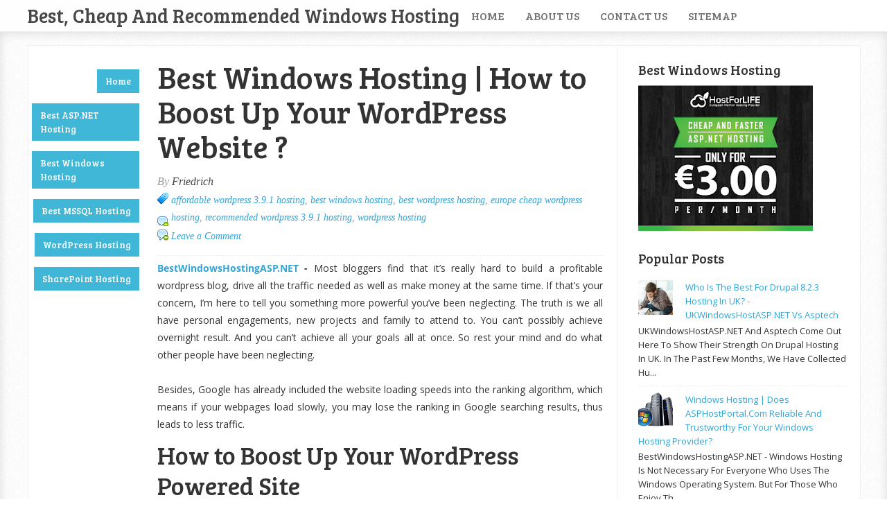

--- FILE ---
content_type: text/html; charset=UTF-8
request_url: http://www.bestwindowshostingasp.net/2014/08/how-to-boost-up-your-wordpress-website.html
body_size: 23224
content:
<!DOCTYPE html>
<html xmlns='http://www.w3.org/1999/xhtml' xmlns:b='http://www.google.com/2005/gml/b' xmlns:data='http://www.google.com/2005/gml/data' xmlns:expr='http://www.google.com/2005/gml/expr'>
<head>
<link href='https://www.blogger.com/static/v1/widgets/2944754296-widget_css_bundle.css' rel='stylesheet' type='text/css'/>
<script src="https://ajax.googleapis.com/ajax/libs/jquery/1/jquery.min.js" type='text/javascript'></script>
<link href="https://maxcdn.bootstrapcdn.com/font-awesome/4.3.0/css/font-awesome.min.css" rel='stylesheet' />
<link href="https://fonts.googleapis.com/css?family=Oswald" rel='stylesheet' type='text/css' />
<meta content='ICbiEmzkV8to7qyZVrIXOWak4-pCe7ETdfFoTX-VaiY' name='google-site-verification'/>
<meta content='OtD5C-MhVXUqtBKORTUvR4dRC-c' name='alexaVerifyID'/>
<meta content='7dfab21d83be9142' name='yandex-verification'/>
<meta content='FDCE76D29DFE376EF071EFC453C12A7B' name='msvalidate.01'/>
<link href='https://plus.google.com/105328553309292682236' rel='author'/>
<link href='https://plus.google.com/105328553309292682236' rel='publisher'/>
<meta content='text/html; charset=UTF-8' http-equiv='Content-Type'/>
<meta content='blogger' name='generator'/>
<link href='http://www.bestwindowshostingasp.net/favicon.ico' rel='icon' type='image/x-icon'/>
<link href='http://www.bestwindowshostingasp.net/2014/08/how-to-boost-up-your-wordpress-website.html' rel='canonical'/>
<link rel="alternate" type="application/atom+xml" title="Best, Cheap and Recommended Windows Hosting - Atom" href="http://www.bestwindowshostingasp.net/feeds/posts/default" />
<link rel="alternate" type="application/rss+xml" title="Best, Cheap and Recommended Windows Hosting - RSS" href="http://www.bestwindowshostingasp.net/feeds/posts/default?alt=rss" />
<link rel="service.post" type="application/atom+xml" title="Best, Cheap and Recommended Windows Hosting - Atom" href="https://www.blogger.com/feeds/8597050223913545240/posts/default" />

<link rel="alternate" type="application/atom+xml" title="Best, Cheap and Recommended Windows Hosting - Atom" href="http://www.bestwindowshostingasp.net/feeds/204936836351642797/comments/default" />
<!--Can't find substitution for tag [blog.ieCssRetrofitLinks]-->
<link href='https://blogger.googleusercontent.com/img/b/R29vZ2xl/AVvXsEgBHUhBvdbpZRkkp2FYt-rXzBufD96w-zKVmAwa6eMjA0xQLqXc-FX5Lup2vKMEdrMhq867n2KuCCd6kPW3wFjSHnyzVnLDU84MPR2dXWPOtXzykeHrvbj1S4II7zaD3Ji8i1AF4iXpUiXN/s1600/unnamed.png' rel='image_src'/>
<meta content='http://www.bestwindowshostingasp.net/2014/08/how-to-boost-up-your-wordpress-website.html' property='og:url'/>
<meta content='Best Windows Hosting | How to Boost Up Your WordPress Website ?' property='og:title'/>
<meta content='A blog with Best Windows Hosting Review, Cheap Windows Hosting Review, Recommended ASP.NET Hosting and WordPress Hosting Review' property='og:description'/>
<meta content='https://blogger.googleusercontent.com/img/b/R29vZ2xl/AVvXsEgBHUhBvdbpZRkkp2FYt-rXzBufD96w-zKVmAwa6eMjA0xQLqXc-FX5Lup2vKMEdrMhq867n2KuCCd6kPW3wFjSHnyzVnLDU84MPR2dXWPOtXzykeHrvbj1S4II7zaD3Ji8i1AF4iXpUiXN/w1200-h630-p-k-no-nu/unnamed.png' property='og:image'/>
<title>
Best Windows Hosting | How to Boost Up Your WordPress Website ? | Best, Cheap and Recommended Windows Hosting
</title>
<!-- Meta Tags ~ BestWindowsHostingASP.NET -->
<meta content='follow,all' name='robots'/>
<meta content='noodp' name='robots'/>
<meta content='Index, follow' name='Robots'/>
<meta content='General' name='Rating'/>
<meta content='1 days' name='revisit'/>
<meta content='1 days' name='revisit-after'/>
<meta content='id' name='language'/>
<meta content='id' name='geo.country'/>
<meta content='United Kingdom' name='geo.placename'/>
<meta content='global' name='distribution'/>
<meta content='follow, all' name='msnbot'/>
<meta content='follow, all' name='alexabot'/>
<meta content='follow, all' name='Slurp'/>
<meta content='follow, all' name='ZyBorg'/>
<meta content='follow, all' name='Scooter'/>
<meta content='ALL' name='SPIDERS'/>
<meta content='ALL' name='WEBCRAWLERS'/>
<meta content='general' name='rating'/>
<meta content='true' name='MSSmartTagsPreventParsing'/>
<meta content='Aeiwi, Alexa, AllTheWeb, AltaVista, AOL Netfind, Anzwers, Canada, DirectHit, EuroSeek, Excite, Overture, Go, Google, HotBot. InfoMak, Kanoodle, Lycos, MasterSite, National Directory, Northern Light, SearchIt, SimpleSearch, WebsMostLinked, WebTop, What-U-Seek, AOL, Yahoo, WebCrawler, Infoseek, Excite, Magellan, LookSmart, bing, CNET, Googlebot' name='search engines'/>
<meta content='Best Windows Hosting Review, Cheap Best Windows Hosting, cheap windows asp.net hosting, Free Setup Windows Hosting, Unlimited Windows Hosting, Recommended Windows Hosting, Best Windows Cloud Hosting and Best SQL Server Hosting' name='description'/>
<meta content='cheap asp.net hosting, best windows hosting, recommended asp.net hosting, review host recommendation' name='keywords'/>
<meta charset='UTF-8'/>
<meta content='width=device-width, initial-scale=1, maximum-scale=1' name='viewport'/>
<!-- /Meta Tags ~ europeasphostingreview -->
<style id='page-skin-1' type='text/css'><!--
/*
//////////////////////////////////////////////////////////
//                                                      //
//  Blogger Template Style                              //
//  Name         : Sensational                          //
//  Author       : Chandeep                             //
//  URL          : europeasphostingreview	            //
//  Last Updated : 15/3/14                              //
//                                                      //
//////////////////////////////////////////////////////////
*/
/*****************************************
reset.css
******************************************/
html, body, div, span, applet, object, iframe,
h1, h2, h3, h4, h5, h6, p, blockquote, pre,
a, abbr, acronym, address, big, cite, code,
del, dfn, em, font, img, ins, kbd, q, s, samp,
small, strike, strong, sub, sup, tt, var,
dl, dt, dd, ol, ul, li,
fieldset, form, label, legend,
table, caption, tbody, tfoot, thead, tr, th, td, figure {    margin: 0;    padding: 0;}
article,aside,details,figcaption,figure,
footer,header,hgroup,menu,nav,section {     display:block;}
table {    border-collapse: separate;    border-spacing: 0;}
caption, th, td {    text-align: left;    font-weight: normal;}
blockquote:before, blockquote:after,
q:before, q:after {    content: "";}
blockquote, q {    quotes: "" "";}
sup{    vertical-align: super;    font-size:smaller;}
:focus {  outline: 0;  }
pre {  font-family: monospace;  }
::selection {  background: #333;  color: #fff;  }
::-moz-selection {  background: #333;  color: #fff;  }
code{  font-family: monospace;  font-size:12px; color:#272727;}
a img{  border: none;}
ol, ul {  padding: 10px 0 20px;  margin: 0 0 0 35px; }
ol li {  list-style-type: decimal;  padding:0 0 5px; }
ul li {  list-style-type: circle;  padding: 0 0 5px; }
ul ul, ol ol {  padding: 0;  }
h1, h2, h3, h4, h5, h6 {  font-family: 'Bree Serif',serif;  font-weight: normal;  }
.post-body h1 {  line-height: 48px;  font-size: 42px;  margin: 10px 0;  }
.post-body h2 {  font-size: 36px;  line-height: 44px;  border-bottom: 4px solid #eee;  padding-bottom: 5px;  margin: 10px 0;  }
.post-body h3 {  font-size: 32px;  line-height: 40px;  margin: 10px 0;  }
.post-body h4 {  font-size: 28px;  line-height: 36px;  margin: 10px 0;  }
.post-body h5 {  font-size: 24px;  line-height: 30px;  margin: 10px 0;  }
.post-body h6 {  font-size: 18px;  line-height: 24px;  margin: 10px 0;  }
/*****************************************
Global Links CSS
******************************************/
a{  color:#32A4D6;  outline:none;  text-decoration: none;  transition: all 0.25s linear 0s;  -moz-transition: all 0.25s linear 0s;  -webkit-transition: all 0.25s linear 0s;  }
a:hover {  text-decoration: underline; }
body{  background: url("https://blogger.googleusercontent.com/img/b/R29vZ2xl/AVvXsEiRIM2f6QQLjogucvFFWZE1cseQgDfhE0m3OetDXvEUhuNi2e13H46n10cnnB_qVkpZqIRx8Bw-J2BdcancCuMN_vI_mSqK2Tz8F5GUgtjq9_jpjDpwkAHk9aHmr8p65ESqixw5wlxo9Hx9/s1600/pattern1.png") repeat scroll 0 0 #FFFFFF;  color: #333;  height: 100%;  font: 14px/25px Open Sans,Helvetica Neue,Arial,Helvetica,sans-serif;  padding: 0;  }
.clr { clear:both; float:none; }
/*****************************************
Wrappers
******************************************/
.blogouter-wrapper {    position: relative;    width: 100%;  }
.bloginner-wrapper  {  box-shadow: 0 3px 15px 0 rgba(0, 0, 0, 0.13) inset;  margin: 45px 0 0;  padding: 20px 0;  width: 100%;  }
.header-wrapper {  background: #FFFFFF;  position: fixed;  width: 100%;  z-index: 999;  top: 0;  height: 45px;  opacity: 0.9;  border-bottom: 1px solid #EEEEEE;  }
.ct-wrapper {    padding:0px 20px;    position:relative;    max-width:1200px;    margin: 0 auto;  }
.outer-wrapper{    background: #FFFFFF;    position: relative;  width:100%;  border: 1px solid #eee;  }
.main-wrapper {    width:auto;    margin-right:350px;   }
#content {   position: relative;  border-right: 1px solid #F2F2F2;  width: 78%;  float: right;  }
.main-inner-wrap {  float: left;  position: relative;  width: 100%;  }
.sidebar-wrapper {  width: 300px;  margin: 25px 0;  padding: 0 20px;  border: medium none; float: right;  display: block;  }
/*****************************************
Header CSS
******************************************/
#header-right {  float: left;  padding: 0;  width: auto;  }
#header{  max-width:750px; margin: 0 -30px 0 0;  float:left;  width:auto;  overflow:hidden;  z-index : 999;   min-width: 250px;  padding: 0px;  }
#header-inner{  margin: 0;  padding: 0;  }
#header h1 { color: #333;  font-family:  'Bree Serif', cursive;  font-size: 28px;   margin-right: 32px; text-transform: capitalize;  line-height: 45px;  }
#header h1 a { color: #333; }
#header h1 a:hover {  text-decoration: none;  }
#header p.description{  display: none;  }
#header img{ border:0 none; background:none; width:auto; height:auto; margin:0 auto;}
/*****************************************
Main Menu CSS
******************************************/
/***** Top Menu CSS *****/
nav {  height: 45px;  width: 100%;  position: relative;  }
nav ul {  padding: 0;  margin: 0 auto;  height: 45px;  text-align: center;  }
nav li {  display: inline;  float: left;  }
nav a {  color: #666666;  font-family: 'Bree Serif',serif;  font-size: 16px;  text-transform: uppercase;  display: block;  padding: 0 15px;  text-align: center;  text-decoration: none;  line-height: 45px;  }
nav li a {  box-sizing:border-box;  -moz-box-sizing:border-box;  -webkit-box-sizing:border-box;  }
nav li:last-child a {  border-right: 0;  }
nav a:hover, nav a:active {  border-top: 4px solid #41B7D8;  color: #333333;  text-decoration: none;  }
nav a#pull {  display: none;  }
/***** Main Menu CSS *****/
.main-nav-main{  padding:4px 0;  width: 100%;  }
.main-nav-main ul{  padding:0;  margin: 0;  }
.main-nav-main ul li{  clear: both;  display: inline;  float: right;  margin: 0 0 15px;  padding: 0; }
.main-nav-main ul li a{  background: #41B7D8;  color: #FFFFFF;  display: block;  font-family: 'Bree Serif',serif;  padding: 7px 12px;  }
.main-nav-main ul li a:hover{  background: #FFEF66;  color: #222222;  text-decoration: none;  }
/*****************************************
Blog Post CSS
******************************************/
.post {  border-bottom: 5px solid #41B7D8;  margin: 0 0 25px;  padding: 20px 3% 40px 0;  }
h1.post-title, h2.post-title {  font-family: 'Bree Serif',serif;  font-size: 45px;  margin: 0 0 10px;  text-decoration: none;  line-height: 50px;  }
.post h1 a, .post h2 a {  color:#494949;  }
.post h1 a:hover, .post h2 a:hover {  color:#222;  text-decoration: none;  }
.post-body {  padding: 0;  margin: 0;  word-wrap:break-word;  }
.post-body img { position:relative; max-width: 100%; }
.post-header {  border-bottom: 1px dashed #EEEEEE;  color: #999999;  font-family: Georgia,serif;  font-style: italic;  margin: 0 0 5px;  overflow: hidden;  padding: 1px 0 15px;  }
.post-author {  float: left;  font-size: 16px;  margin: 2px 15px 0 0;  }
.post-timestamp {  background: url("https://blogger.googleusercontent.com/img/b/R29vZ2xl/AVvXsEiVwCnGl5eu2iN4A6TXJYP_wA5ixxcORYdDY6X7W4a0lrnbXe6LnIJwc0UMG3YgRGdtY2DZ1SL8zPi-iLkVT5CPTuDKYkahft9YE_UDaoZIW3qzBzZcKx1ek1C57toJoOaYaOjljl67aVUo/s1600/sprite1.png") no-repeat scroll 0 5px transparent;  float: left;  padding: 2px 15px 0 20px;  }
.post-labels {  background: url("https://blogger.googleusercontent.com/img/b/R29vZ2xl/AVvXsEiVwCnGl5eu2iN4A6TXJYP_wA5ixxcORYdDY6X7W4a0lrnbXe6LnIJwc0UMG3YgRGdtY2DZ1SL8zPi-iLkVT5CPTuDKYkahft9YE_UDaoZIW3qzBzZcKx1ek1C57toJoOaYaOjljl67aVUo/s1600/sprite1.png") no-repeat scroll 0 -31px transparent;  float: left;  padding: 2px 15px 0 20px;  }
.post-comment-link {  background: url("https://blogger.googleusercontent.com/img/b/R29vZ2xl/AVvXsEiVwCnGl5eu2iN4A6TXJYP_wA5ixxcORYdDY6X7W4a0lrnbXe6LnIJwc0UMG3YgRGdtY2DZ1SL8zPi-iLkVT5CPTuDKYkahft9YE_UDaoZIW3qzBzZcKx1ek1C57toJoOaYaOjljl67aVUo/s1600/sprite1.png") no-repeat scroll 0 -64px transparent;  float: left;  padding: 2px 15px 0 20px;  }
.rmlink a {  background: #41B7D8;  border-radius: 5px;  -moz-border-radius: 5px;  -o-border-radius: 5px;  -webkit-border-radius: 5px;  color: #fff;  cursor: pointer;  float: right;  margin: 20px 0 0;  padding: 8px 16px;  }
.rmlink a:hover {  background: #333333;  color: #FFFFFF;  text-decoration: none;  }
/***** Page Nav CSS *****/
#blog-pager {  overflow: visible;  padding: 0 30px;  }
.showpageOf {  display:none;  }
.showpagePoint {  background: #41B7D8;  color: #FFFFFF;  margin: 0 10px 0 0;  padding: 5px 10px;  text-decoration: none;  border-radius: 3px;  -moz-border-radius: 3px;  -o-border-radius: 3px;  -webkit-border-radius: 3px;  }
.showpage a, .showpageNum a {  margin: 0 10px 0 0;  padding: 5px 10px;  text-decoration: none;  }
.showpage a:hover, .showpageNum a:hover {  background: #41B7D8;  color: #fff;  border-radius: 3px;  -moz-border-radius: 3px;  -o-border-radius: 3px;  -webkit-border-radius: 3px;  text-decoration: none;  }
.home-link, #blog-pager-newer-link a, #blog-pager-older-link a {  background: #41B7D8;  color: #fff;  display: inline-block;  padding: 5px 10px;  }
.home-link {  margin: 0 10px;  }
.home-link:hover, #blog-pager-newer-link a:hover, #blog-pager-older-link a:hover {   background: #333;  color: #FFFFFF;  text-decoration: none;  }
/*****************************************
post highlighter CSS
******************************************/
.post blockquote {  font-style: italic;  margin: 1.571em 0;  }
/***** Notifications *****/
.message_box {  margin: 15px 0;  }
pre { overflow: auto; background: #F7F7F7 url('https://blogger.googleusercontent.com/img/b/R29vZ2xl/AVvXsEifPC_5ryCYop0ywIlyfvmcrHmbbSC-mC_dSszb3R_Dvxa_EVVSfF2OVrp9VxW3sgg_1V3V1k0e93rep3oBRG5NROzB57zbo35cNm6JKWeAAgXyv7ruN5eSoOSDsh2Y_c8659PM6Wd6LzoA/s1600/code.png') 10px 2px no-repeat; padding: 2em 1em 1em 1em; border: 1px solid #DDD; margin: 15px 0; }
.note { color: #666; border: 1px solid #FDEBA5; padding: 0.5em 1em 0.5em 3em; background: url("https://blogger.googleusercontent.com/img/b/R29vZ2xl/AVvXsEjinmEDWoEwTl4DH4VhVWUYnonP7vXDnBBMzJHsBLm06CISkmFp4RG2vqZIgt9YF7lwkM2o8xlB6Bv7SXppr5LXpImvKM1WQ3lreDaZZ7c3H1Vn0iCvMYG8M_k0m-nnH38vW2rfEZVoJlRo/s1600/thumb.png") no-repeat scroll 10px center #FEF4C8; }
.announce { color: #666; border: 1px solid #BEE5F8; padding: 0.5em 1em 0.5em 3em; background: url('https://blogger.googleusercontent.com/img/b/R29vZ2xl/AVvXsEi17coU4kbFetKjE4yEySgXmhst5KmyBpeZOOCt4dsfvdOmDumpspvgJK2tu1PGJwPsOI9fX27nqDEkPkbJv_5bqiQv9ry0rHTHrGXu7T77GmMk-odNqVJysfq53MIZXAVVlQ2hWQZeHihX/s1600/speaker.png') no-repeat scroll 10px center #D7EFFB; }
.success {  color: #666; border: 1px solid #DEF1BF;  padding: 0.5em 1em 0.5em 3em; background: url('https://blogger.googleusercontent.com/img/b/R29vZ2xl/AVvXsEh9O8ISPqNCKVp59Ty6Xk2dJesi6LpZHqNZbR0oJWR2RfaOWhjLBqkSfJCpnF1zRBvD-1grltDXzTV73kahyphenhyphensimzB51_J74THsJyerrgZFKdzr1BtGdSy8tSeUe_HRR7JLh22JG1jJuKblG/s1600/tick.png') no-repeat scroll 10px center #E8F6D2;  }
.warning {  color: #666; border: 1px solid #FFDBDB; padding: 0.5em 1em 0.5em 3em; background: url('https://blogger.googleusercontent.com/img/b/R29vZ2xl/AVvXsEiqxXTmqG4AhzrD-HwPao3eTg3OVMme_T4Lsh7o_Qc44pQpi7aM66_AOGO2o8k7EDkBReXqrh6R6FSxpes_s7wzqUWqAHn7CBWv_dKaNr1z3TT2tpKfJnpYRkYjQn2Gk2nEdbS1-gFQVWV0/s1600/cross.png') no-repeat scroll 10px center #FFE7E7;  }
/*****************************************
custom widget CSS
******************************************/
/***** Table CSS *****/
.entry-content table, .entry-content table.table {  border: 1px solid #E4E5E5;  border-collapse: collapse;  border-spacing: 0;  margin: 0 0 20px;  width: 100%;  }
.entry-content table th, .entry-content table.table th {  background: #41B7D8;  border-color: #e4e5e5;  border-style: none none solid;  border-width: 0 0 1px;  color: #FFFFFF;  font-size: 16px;  font-weight: bold;  padding: 10px;  text-align: left;  }
.entry-content table td, .entry-content table.table td {  border: 0 none;  color: #000;  padding: 10px;  text-align: left;  }
.entry-content table.table td {  background: #F0F0F0;  border-bottom: 1px solid #e4e5e5;  }
.entry-content table.table td.even {  background: #FBFBFB;  }
/***** Profile Widget CSS *****/
.Profile img { border:1px solid #cecece; background:#fff; float:left; margin:5px 10px 5px 0; padding:5px;  -webkit-border-radius: 50px;	-moz-border-radius: 50px;	border-radius: 50px; }
.profile-data { color:#999999; font:bold 20px/1.6em Arial,Helvetica,Tahoma,sans-serif; font-variant:small-caps; margin:0; text-transform:capitalize;}
.profile-datablock { margin:0.5em 0;}
.profile-textblock { line-height:1.6em; margin:0.5em 0;}
a.profile-link { clear:both; display:block; font:80% monospace; padding:10px 0; text-align:center; text-transform:capitalize;}
/***** Popular Post *****/
.popular-posts ul {  padding-left: 0;  }
.popular-posts ul li {  border-bottom: 1px dashed #EEEEEE;  list-style: none outside none !important;  margin-left: 0 !important;  overflow: hidden;  padding: 10px 0;  transition: all 0.25s linear 0s;  }
.popular-posts ul li:hover {  background: #f7f7f7;  padding-left: 10px;  }
.PopularPosts img {  display: block;  float: left;  height: 50px;  margin-right: 8px;  width: 50px;  }
/***** Social Profile Icon Widget CSS *****/
.social-profile-icons {  overflow: hidden;  }
.social-profile-icons .alignleft, .social-profile-icons .alignright {  margin: 0;  padding: 0;  }
.social-profile-icons ul li {  background: none repeat scroll 0 0 transparent !important;  border: medium none !important;  float: left;  list-style-type: none !important;  margin: 0 5px 10px !important;  padding: 0 !important;  }
.social-profile-icons ul li a, .social-profile-icons ul li a:hover {  background: url("https://blogger.googleusercontent.com/img/b/R29vZ2xl/AVvXsEhWrcViazVY05P2_UuPVgEr0C3AfSDHvt8bZtRfnEUZKgjoIxIpOs_QqYs7jvDlHtTbSLzG7aESg4XGDk_DqmUEb5Qbg3z_XdKblhL4icuJ6QGCS0PO8UNpgFFGqSytk1Ukfu-iFN2a02IN/s1600/sprite_32x32.png") no-repeat scroll 0 0 #999999;  border-radius: 3px 3px 3px 3px;  display: block;  height: 32px;  overflow: hidden;  text-indent: -999px;  transition: all 0.25s linear 0s;  width: 32px;  }
.social-profile-icons ul li a:hover {  background-color: #E53B2C;  }
.social-profile-icons ul li.social-dribbble a, .social-profile-icons ul li.social-dribbble a:hover {  background-position: 0 0;  }
.social-profile-icons ul li.social-facebook a, .social-profile-icons ul li.social-facebook a:hover {  background-position: -64px 0;  }
.social-profile-icons ul li.social-gplus a, .social-profile-icons ul li.social-gplus a:hover {  background-position: -96px 0;  }
.social-profile-icons ul li.social-linkedin a, .social-profile-icons ul li.social-linkedin a:hover {  background-position: -128px 0;  }
.social-profile-icons ul li.social-pinterest a, .social-profile-icons ul li.social-pinterest a:hover {  background-position: -160px 0;  }
.social-profile-icons ul li.social-rss a, .social-profile-icons ul li.social-rss a:hover {  background-position: -192px 0;  }
.social-profile-icons ul li.social-twitter a, .social-profile-icons ul li.social-twitter a:hover {  background-position: -256px 0;  }
/*****************************************
Sidebar CSS
******************************************/
.sidebar{  margin: 0;  padding: 0;  display: block;  }
.sidebar h2 {  font-family: 'Bree Serif',serif;  font-size: 19px;  font-weight: normal;  margin-bottom: 12px;  text-transform: none;  }
.sidebar .widget{  clear: both;  font-size: 13px;  line-height: 20px;  margin-bottom: 25px;  }
.sidebar ul{ margin:0; padding:0; list-style:none; }
.sidebar li{  margin: 0 0 0 15px;  padding: 0 0 5px;  text-transform: capitalize;  }
.sidebar a {  color: #32A4D6;  }
.sidebar a:hover {  color: #333333;  text-decoration: none;  }
/***** In-Sidebar *****/
.in-sidebar {  float: left;  width: 20%;  margin: 30px 0 0;  }
.in-sidebar h2 {  font-family: 'Bree Serif',serif;  font-size: 19px;  font-weight: normal;  margin-bottom: 12px;  text-transform: none;  }
.in-sidebar .widget{  display: inline-block;  font-size: 13px;  line-height: 20px;  margin: 0 10px 25px 5px;  float: right;  }
.in-sidebar ul{ margin:0; padding:0; list-style:none; }
.in-sidebar li{  margin: 0 0 0 15px;  padding: 0 0 5px;  text-transform: capitalize;  }
.in-sidebar a {  color: #32A4D6;  }
.in-sidebar a:hover {  color: #333333;  text-decoration: none;  }
/*****************************************
Footer CSS
******************************************/
#footer {  width:100%;  background: #FFFFFF;  }
.footer-wrapper {  color: #777777;  font-size: 13px;  font-weight: normal;  height: 100%;  line-height: 18px;  padding-top: 25px;  overflow: hidden;  padding-right: 0;  }
.footer {  float: left;  margin: 15px 12px;  width: 23%;  }
.footer .widget{  margin-bottom: 30px;  }
.footer h2 {  background: url("https://blogger.googleusercontent.com/img/b/R29vZ2xl/AVvXsEikqgjP4QdITTv7CsQMVq4snjULrfPYPd5gCSCc53E086lGp5uYJkEYYr5QsL5h_HEmRWe-gYmxlWx8LUkFonhwBQKYk69HNw1MP9OO3qX0JLuqkbErupKQq4X-pNkggPNxdxyxZhCXAvo3/s1600/divider.png") repeat-x scroll center bottom transparent;  font-family: 'Bree Serif',serif;  font-size: 19px;  margin-bottom: 12px;  padding: 0 0 1.5em;  }
.footer .widget-content {  line-height: 20px;  }
.footer ul {  margin: 0;  padding: 0;  }
.footer ul li {  list-style: circle outside none;  margin-left: 1.4em;  }
.copyrights {  color: #666666;  font-family: 'Bree Serif',serif;  font-size: 13px;  line-height: 28px;  margin-bottom: 8px;  padding-top: 0;  text-align: center;  }
.footer a, .copyrights a {  color: #32A4D6;  }
.footer a:hover, .copyrights a:hover {  color: #333333;  text-decoration: none;  }
/*****************************************
Comments CSS
******************************************/
.comments {  padding-top: 30px;  clear:both;  margin: 0;  }
.comments h4 {  font-size: 23px;  text-transform: capitalize;  }
#comments-block .avatar-image-container.avatar-stock img{  border-width:0;  padding:1px;  }
#comments-block .avatar-image-container{    height:37px;    left:-45px;    position:absolute;    width:37px;  }
#comments-block.avatar-comment-indent{  margin-left:45px;  position:relative;  }
#comments-block.avatar-comment-indent dd{  margin-left:0;  }
iframe.avatar-hovercard-iframe{  border:0 none;  padding:0;  width:25em;  height:9.4em;  margin:.5em;  }
.comments .comments-content{  margin-bottom:16px;  }
.comments .continue, .comments .comment .comment-actions {  display: block;  text-align: right;  }
.comments .continue a, .comments .comment .comment-actions a{  display: inline-block;  padding: 0 14px;  background: #E53B2C;  color: #fff;  font-family: Georgia, sans-serif;  font-style: italic;  -webkit-transition: all 0.25s linear;  -moz-transition: all 0.25s linear;  transition: all 0.25s linear;  -webkit-border-radius: 3px;  -moz-border-radius: 3px;  -o-border-radius: 3px;  -ms-border-radius: 3px;  -khtml-border-radius: 3px;  }
.comments .continue a:hover, .comments .comment .comment-actions a:hover{  background: #333;  color: #fff;  text-decoration: none;  }
.comments .comments-content .comment-thread ol{  margin:20px 0 0 -10px;  overflow:hidden;}
.comments .comments-content .inline-thread{    padding:0;}
.comments .comments-content .comment-thread{    margin:0 0 0 -15px;}
.comments .comments-content .comment-thread:empty{    display:none}
.comments .comments-content .comment-replies{    margin-left:0px;margin-top:0px;}
.comments .comments-content .comment:first-child{padding-top:4px}
.comments .comments-content .comment:last-child {border-bottom: 1px solid #DDDDDD;  padding-bottom:0;  }
.comments .comments-content .comment-body{position:relative}
.comments .comments-content .user a {  font-size: 16px;  font-style: normal;  font-weight: bold;  line-height: 1.375em;  }
.comments .comments-content .icon.blog-author {display:inline-block;height:18px;margin:0 0 -4px 6px;width:18px}
.comments .comments-content .datetime {  display: block;  line-height: 21px;  margin-bottom: 1em;  margin-left: 0px;  }
.comments .comments-content .datetime a {  color: #333;  }
.comments .comments-content .datetime a:hover {  text-decoration:none; }
.comments .comments-content .comment-header {  margin: 0;  min-height: 40px;  padding: 10px;   position: relative;  }
.comments .comments-content .comment-content{  margin: 0;  padding: 0 10px 10px 10px;  position: relative;  }
.comments .comments-content .owner-actions {position:absolute;right:0;top:0}
.comments .comments-replybox { border:none;height:250px;width:100%}
.comments .comment-replybox-single { margin-left:4px;margin-top:5px}
.comments .comment-replybox-thread {  margin: 5px 0 5px 15px;  }
.comments .comments-content .loadmore a { display:block;padding:10px 16px;text-align:center}
.comments .thread-toggle { cursor:pointer;display:none;}
.comments .continue{   float: right;  cursor:pointer;  display:inline-block;  }
.comments .continue a{  display:block;  font-weight: normal;  margin: 0 15px 0 0;  }
.comments .comments-content .loadmore{cursor:pointer;margin-top:3em;max-height:3em}
.comments .comments-content .loadmore.loaded{max-height:0;opacity:0;overflow:hidden}
.comments .thread-chrome.thread-collapsed{display:none}
.comments .thread-toggle .thread-arrow{display:inline-block;height:6px;margin:.3em;overflow:visible;padding-right:4px;width:7px}
.comments .thread-expanded .thread-arrow{background:url("[data-uri]") no-repeat scroll 0 0 transparent}
.comments .thread-collapsed .thread-arrow{background:url("[data-uri]") no-repeat scroll 0 0 transparent}
.comments .avatar-image-container {  float: right;  padding: 0;  margin: 0;  max-height:55px;  width:55px;  }
.comments .avatar-image-container img {  display: block;  max-width: 55px;  width: 55px;  border-radius: 27.5px;  -moz-border-radius: 27.5px;  -o-border-radius: 27.5px;  -webkit-border-radius: 27.5px;  }
.comments .comment-block {  margin-left: 0px;  position: relative;  }
.comments .comments-content .comment {  background: #fff;  border: 1px solid #DDDDDD;  list-style: none outside none;  margin: 0 13px 15px 25px;  padding: 10px !important; }
.comments .comments-content .comment:nth-child(even) {  background: #F9F9F9;  }
/*****************************************
Responsive styles
******************************************/
@media screen and (max-width: 1230px){
.header-wrapper {  height: 90px;  }
#header {  float:none;  max-width:none;  text-align:center;  }
#header-right  {  float: none;  }
#header h1 {   margin-right: 0px;  }
nav {  border-bottom: 0;  }
nav ul {  display: none;  height: auto;  background: #333;  }
nav a#pull {  background-color: #41B7D8;  display: block;  padding: 0 3%;  position: relative;  text-align: left;  width: 94%;  }
nav a#pull:after {  content:"";  background: url('http://media02.hongkiat.com/responsive-web-nav/demo/nav-icon.png') no-repeat;  width: 30px;  height: 30px;  display: inline-block;  position: absolute;  right: 15px;  top: 10px;  }
nav li {  display: block;  float: none;  width: 100%;  }
nav a {  color: #fff;  }
nav a:hover, nav a:active {  border: none;  color: #eee;  }
.bloginner-wrapper {  margin: 90px 0 0 0;  }
.flex-container {  width: 90% !important;  margin: 0 3% 1.5em !important;  }
}
@media screen and (max-width: 1025px){
#content {  width: 100%;  }
.post {  padding-left: 3%;  }
.in-sidebar {  display: none;  }
}
@media screen and (max-width: 960px) {
.main-wrapper{    margin-right:0;    width:100%;    min-height: 0px;    }
.ct-wrapper{    padding:0 15px;    }
#content {  border: 0;  }
.sidebar-wrapper{   float: none;  padding: 0;  width: auto;  }
.sidebar-wrapper .sidebar{    margin: 15px;    }
.sidebar-wrapper .widget{    border: none;    margin: 0px auto 10px auto;    padding: 10px 20px;	}
}
@media screen and (max-width: 768px){
.header-wrapper {    margin-right: 0;    min-height: 0;    width: 100%;    }
#header {    text-align: center;    width: 100%;    max-width: none;    }
#comment-editor {    margin:10px;    }
.footer {    margin:15px;    width:auto;    }
.footer-credits .attribution{    display:none;    }
}
@media screen and (max-width: 500px){
#header img {    width:100%;    }
.flex-container {  display: none;  }
}
@media screen and (max-width: 420px){
.comments .comments-content .datetime{  display:block;  float:none;  }
.comments .comments-content .comment-header {  height:70px;  }
}
@media screen and (max-width: 320px){
.ct-wrapper{  padding: 0;  }
h1.post-title, h2.post-title { font-size: 35px; line-height: 40px; }
.post-body img{  max-width: 230px; }
.outer-wrapper {  border: 0;  }
.comments .comments-content .comment-replies {   margin-left: 0;  }
#comment-editor { margin: 0; }
}
/*****************************************
Hiding Header Date and Feed Links
******************************************/
h2.date-header{display:none;}
@font-face {
font-family: 'Open Sans';
font-style: normal;
font-weight: 400;
src: local('Open Sans'), local('OpenSans'), url(http://themes.googleusercontent.com/static/fonts/opensans/v6/cJZKeOuBrn4kERxqtaUH3T8E0i7KZn-EPnyo3HZu7kw.woff) format('woff');
}
@font-face {
font-family: 'Open Sans';
font-style: normal;
font-weight: 700;
src: local('Open Sans Bold'), local('OpenSans-Bold'), url(http://themes.googleusercontent.com/static/fonts/opensans/v6/k3k702ZOKiLJc3WVjuplzHhCUOGz7vYGh680lGh-uXM.woff) format('woff');
}
.message_box {
margin:15px 0;
}
.note {
color:#666;
font-family:"Open Sans";
font-size:16px;
border:1px solid #FDEBA5;
background:url(https://blogger.googleusercontent.com/img/b/R29vZ2xl/AVvXsEjinmEDWoEwTl4DH4VhVWUYnonP7vXDnBBMzJHsBLm06CISkmFp4RG2vqZIgt9YF7lwkM2o8xlB6Bv7SXppr5LXpImvKM1WQ3lreDaZZ7c3H1Vn0iCvMYG8M_k0m-nnH38vW2rfEZVoJlRo/s1600/thumb.png) no-repeat scroll 10px center #FEF4C8;
padding:.5em 1em .5em 3em;
}
.announce {
color:#666;
font-family:"Open Sans";
font-size:16px;
border:1px solid #BEE5F8;
background:url(http://s9.postimg.org/nkk9tq1wb/attention.png) no-repeat scroll 10px center #D7EFFB;
padding:.5em 1em .5em 3em;
}
.success {
color:#666;
font-family:"Open Sans";
font-size:16px;
border:1px solid #DEF1BF;
background:url(https://blogger.googleusercontent.com/img/b/R29vZ2xl/AVvXsEh9O8ISPqNCKVp59Ty6Xk2dJesi6LpZHqNZbR0oJWR2RfaOWhjLBqkSfJCpnF1zRBvD-1grltDXzTV73kahyphenhyphensimzB51_J74THsJyerrgZFKdzr1BtGdSy8tSeUe_HRR7JLh22JG1jJuKblG/s1600/tick.png) no-repeat scroll 10px center #E8F6D2;
padding:.5em 1em .5em 3em;
}
.warning {
color:#666;
font-family:"Open Sans";
font-size:16px;
border:1px solid #FFDBDB;
background:url(https://blogger.googleusercontent.com/img/b/R29vZ2xl/AVvXsEiqxXTmqG4AhzrD-HwPao3eTg3OVMme_T4Lsh7o_Qc44pQpi7aM66_AOGO2o8k7EDkBReXqrh6R6FSxpes_s7wzqUWqAHn7CBWv_dKaNr1z3TT2tpKfJnpYRkYjQn2Gk2nEdbS1-gFQVWV0/s1600/cross.png) no-repeat scroll 10px center #FFE7E7;
padding:.5em 1em .5em 3em;
}
/*-----Shortcode Tabs--------*/
.sc-tab ul.tabset.tabs li a.active{
border-bottom: 1px solid #41B7D8;
border-top: 3px solid #41B7D8;
padding: 8px 10px 10px 10px;
background: #41B7D8;
color: #fff;
border-left: 1px solid #41B7D8;
border-right: 1px solid #41B7D8;
}
.sc-tab ul.tabset.tabs li a:hover {
background: #41B7D8;
color: white;
border-color: #41B7D8;
}
.sc-tab ul.tabset.tabs {
margin: 0;
padding: 0;
list-style: none;
}
.sc-tab ul.tabset.tabs li {
float: left;
margin: 0px 4px 0px 0px;
border-right: 1px solid #EEE;
}
.sc-tab ul.tabset.tabs li a {
color: #666;
text-decoration: none;
font-family: oswald, arial;font-size: 14px;
}
.sc-tab .tab-box {
clear: both;
position: relative;
z-index: 50;
top: 3px;
}
.sc-tab .tab_content {
display: none;
border: 1px solid #EEE;
padding: 1em;
border-bottom: 3px solid #41B7D8;
box-shadow: 2px 4px 6px #EEE;
font-family: arial;
font-size: 14px;
}
.sc-tab ul.tabset.tabs li a {
padding: 10px;
display: block;
border: 1px solid #EEE;
background: #fbfbfb;
position: relative;
z-index: 100;
}
/*------ Shortcode Accordion -----*/
.sc-accordion > h3 .anchor {
font-family: helvetica;
padding: 3px 7px;
color: #41B7D8;
margin: 0 8px 0 0;
}
.sc-accordion > h3 a {
text-decoration: none;
font: normal 16px oswald;
color: black;
border-bottom: 1px solid #eee;
display: block;
padding: 0 0 0.6em 0;
}
.sc-accordion .trigger {
border-bottom: 1px solid #DDD;
padding: 0 0 0.5em 0;
margin: 0 0 0.5em 0;
display: none;
font-family: arial;
font-size: 14px;
}
.sc-accordion > h3.toggle {
margin: 0 0 0.5em;
}
.sc-accordion > h3 a.active {
border: none;
padding: 0;
}
.sc-accordion > h3 a.active .anchor, .sc-accordion > h3 a.active {
color: #41B7D8;
}
.sc-accordion > h3 a:hover {
color: #41B7D8;
}

--></style>
<!--[if !IE]><!-->
<style type='text/css'> #comment-editor { margin: 0; } </style>
<!--<![endif]-->
<link href="https://fonts.googleapis.com/css?family=Open+Sans|Bree+Serif|Lobster" rel='stylesheet' type='text/css' />
<script src="https://ajax.googleapis.com/ajax/libs/jquery/1.7.1/jquery.min.js" type='text/javascript'></script>
<!--[if IE]><script src="http://html5shiv.googlecode.com/svn/trunk/html5.js"></script><![endif]-->
<!--[if (gte IE 6)&(lte IE 8)]><script type="text/javascript" src="http://blogtipsntricks.googlecode.com/files/selectivizr-min.js"></script><![endif]-->
<!--[if lt IE 9]><script src="http://ie7-js.googlecode.com/svn/version/2.1(beta4)/IE9.js"></script><![endif]-->
<script type='text/javascript'>
      /*<![CDATA[*/
      // JavaScript Document
      
      /////////////////////////////////////////////////////////
      //  custom JavaScript file for Sensational   //
      //  Name     : Sensational                                //
      //  Author  :                                   //
      //  URL       : www.blogtipsntricks.com        //
      /////////////////////////////////////////////////////////
      
      //automatic read more
      var thumbnail_mode = "yes";; //yes -with thumbnail, no -no thumbnail
      summary_noimg = 530; //summary length when no image
      summary_img = 440; //summary length when with image
      img_thumb_height = 220;
      img_thumb_width = 220;
      
      function removeHtmlTag(strx,chop){ 
        if(strx.indexOf("<")!=-1)
        {
          var s = strx.split("<"); 
          for(var i=0;i<s.length;i++){ 
            if(s[i].indexOf(">")!=-1){ 
              s[i] = s[i].substring(s[i].indexOf(">")+1,s[i].length); 
            } 
          } 
          strx =  s.join(""); 
        }
        chop = (chop < strx.length-1) ? chop : strx.length-2; 
        while(strx.charAt(chop-1)!=' ' && strx.indexOf(' ',chop)!=-1) chop++; 
        strx = strx.substring(0,chop-1); 
        return strx+'...'; 
      }
      
      function createSummaryAndThumb(pID){
        var div = document.getElementById(pID);
        var imgtag = "";
        var img = div.getElementsByTagName("img");
        var summ = summary_noimg;
        if(thumbnail_mode == "yes") {
          if(img.length>=1) {	
            imgtag = '<span style="position: relative; float:left; margin: 10px 15px 10px 0;"><img src="'+img[0].src+'" width="'+img_thumb_width+'px" height="'+img_thumb_height+'px" /></span>';
            summ = summary_img;
          }
        }
        var summary = imgtag + '<div>' + removeHtmlTag(div.innerHTML,summ) + '</div>';
        div.innerHTML = summary;
      }
      
      $(function() {
        var pull 		= $('#pull');
        menu 		= $('nav ul');
        menuHeight	= menu.height();
        
        $(pull).on('click', function(e) {
          e.preventDefault();
          menu.slideToggle();
        });
        
        $(window).resize(function(){
          var w = $(window).width();
          if(w > 320 && menu.is(':hidden')) {
            menu.removeAttr('style');
          }
        });
      });
      /*]]>*/</script>
<script language='javascript'>
//<![CDATA[
var key = window.location.href.split("go/")[1].replace("/","")
var urls={
    'HostForLIFE.eu':'http://www.hostforlife.eu',/* URL Redirect - last, without comma */
	'Microsoft':'http://www.asp.net/hosting/hostingprovider/details/953',
  	'ASPNET-MVC-6-Hosting':'http://hostforlife.eu/European-ASPNET-MVC-6-Hosting',
  	'Shared-Hosting':'http://hostforlife.eu/ASPNET-Shared-European-Hosting-Plans',
  	'Azure':'https://azure.microsoft.com/en-us/',
  	'DiscountService':'http://www.discountservice.com.au/Australia-ASP-NET-45-Hosting',
  	'WordPress':'http://www.hostforlife.eu/European-WordPress-Hosting',
  	'eUKhost':'http://www.eukhost.com',
  	'ExactHost':'http://www.exacthost.nl',
	'SmarterMail':'http://www.hostforlife.eu/European-Enterprise-Email-Hosting',
  	'SharePoint-2013':'http://www.hostforlife.eu/Windows-Sharepoint-Foundation-2013-European-Hosting-Plans',
  	'AHP-Microsoft':'http://www.microsoft.com/web/hosting/HostingProvider/Details/962',
  	'AHP-ASPNET-451':'http://asphostportal.com/ASPNET-451-Hosting',
  	'AHP-SSRS-2012-Hosting':'http://asphostportal.com/SSRS-2012-Hosting',
  	'AHP-SQL-2014-Hosting':'http://asphostportal.com/SQL-2014-Hosting',
  	'AHP-Shared-Hosting':'http://asphostportal.com/Windows-Shared-Hosting-Plans',
  	'YAF-NET-Hosting':'http://www.yetanotherforum.net/partners',
  	'Hosting-YetAnotherForumNET':'http://hostforlife.eu/Hosting-YetAnotherForumNET-in-Europe',
  	'SSRS-2012-Hosting':'http://www.hostforlife.eu/European-SSRS-2012-Hosting',
  	'Moodle':'http://www.hostforlife.eu/European-Moodle-Hosting',
  	'ASPNET-452-Hosting':'http://www.hostforlife.eu/European-ASPNET-452-Hosting',
  	'Deutschland-ASPNET-45-Hosting':'http://de.hostforlife.eu/Deutschland-ASPNET-45-Hosting',
  	'DotNetNuke-Hosting':'http://www.hostforlife.eu/European-DotNetNuke-Hosting',
  	'DotNetNuke-71-Hosting':'http://hostforlife.eu/European-DotNetNuke-71-Hosting',
  	'SQL-2005-Hosting':'http://www.hostforlife.eu/European-SQL-2005-Hosting',
  	'Orchard-Hosting':'http://hostforlife.eu/European-Orchard-CMS-Hosting',
  	'Cloud-Server':'http://hostforlife.eu/European-Cheap-Windows-Cloud-Server-Plans',
  	'SignalR':'http://hostforlife.eu/European-SignalR-Hosting',
  	'SiteLock':'http://hostforlife.eu/Hosting-with-Sitelock-Malware-Detector-in-Europe',
  	'CodeGuard':'http://hostforlife.eu/Hosting-with-CodeGuard-in-Europe',
  	'Best-MSSQL-2014-Hosting':'http://hostforlife.eu/European-SQL-Server-2014-Hosting',
    'Best-Drupal-7-3-Hosting':'http://hostforlife.eu/European-Drupal-73-Hosting',
  	'DiscountASP':'http://discountasp.net',
  	'WebHostingBuzz':'http://www.webhostingbuzz.com',
   	'eleven2':'http://www.eleven2.com/',
    'MochaHost':'http://www.MochaHost.com',
    'IXWebHosting':'http://www.IXWebHosting.com',
    'StormInternet':'https://www.storminternet.co.uk',
    'CarbonSoft':'http://www.carbonsoft.co.uk/'

}
if(key){
    if(urls[key]){
        window.location.href=urls[key]
    }else{
        document.write("'"+key+"' not found :(");
    }
}
//]]>
</script>
<script type='text/javascript'>
//<![CDATA[
var relatedTitles = new Array();
var relatedUrls = new Array();
var relatedpSummary = new Array();
var relatedThumb = new Array();
var relatedTitlesNum = 0;
var relatedPostsNum = 4; // number of entries to be shown
var relatedmaxnum = 75; // the number of characters of summary
var relatednoimage = "https://blogger.googleusercontent.com/img/b/R29vZ2xl/AVvXsEgE-WrETdYPOKvmTAURg5L6vG6eU2XqkVAhI7ch6uOpkZWNX1qbEvSzI8Tc-lT3QiqPG5_0LdhoHhSfeLmCvsC4AxvLCeC6bWmdn1hLuByIQXJD6tat3pn-ZYmNyVwJoB4unBdqQxZB0hgs/s1600/no_image.jpg"; // default picture for entries with no image
//]]>
</script>
<script src="https://helplogger.googlecode.com/svn/trunk/related-posts-with-thumbs-and-summaries.js"></script>
<style>
.relatedsumposts {
    float: left;
    padding: 0px 10px;
    overflow: hidden;
    text-align: center;
  /* width and height of the related posts area */
    width: 120px;
    height: 200px;
    border-right: 1px solid #E5E5E5;
    display: inline-block;
}

.relatedsumposts:hover {
    background-color: #F7F7F7;
}

.relatedsumposts img:hover {
    -webkit-transform: rotate(360deg);
    -moz-transform: rotate(360deg);
    -o-transform: rotate(360deg);
}

.relatedsumposts a {
  /* link properties */
    color: #linkcolor;
    display: inline;
    font-size: 10px;
    line-height: 1;
}

.relatedsumposts img {
  /* thumbnail properties */
    margin-top: 2px;
    height: 82px;
    padding: 5px;
    width: 82px;
    border: 1px solid #fff;
    -webkit-border-radius: 100px;
    -moz-border-radius: 100px;
    border-radius: 100px;
    -webkit-box-shadow: 0 1px 2px rgba(0, 0, 0, .4);
    -moz-box-shadow: 0 1px 2px rgba(0, 0, 0, .4);
    box-shadow: 0 1px 2px rgba(0, 0, 0, .4);
    -webkit-transition-duration: 0.8s;
    -moz-transition-duration: 0.8s;
    -o-transition-duration: 0.8s;
    transition-duration: 0.8s;
    -webkit-transition-property: -webkit-transform;
    -moz-transition-property: -moz-transform;
    -o-transition-property: -o-transform;
    transition-property: transform;
    overflow: hidden;
}

.relatedsumposts h6 {
  /* title properties */
    display: table-cell;
    height: 3em;
    margin: 5px 0 0;
    overflow: hidden;
    padding-bottom: 2px;
    vertical-align: middle;
    width: 130px;
}

.relatedsumposts p {
  /* summary properties */
    border-top: 1px solid #E5E5E5;
    border-bottom: 1px solid #E5E5E5;
    color: #summarycolor;
    font-size: 10px;
    height: 4em;
    line-height: 1;
    margin: 5px 0 0;
    overflow: hidden;
    padding: 5px 0 15px 0;
    text-align: left;
}

#relatedpostssum {
    background: #F3F3F3;
    height: 200px; /* related posts container */
    padding: 5px;
    width: 100%;
}

.relatedpoststitle {
    font-size: 19px;
    font-weight: bold;
    border-top: 3px solid #FB8227;
    color: #777;
    display: inline-block;
    padding: 5px 10px;
    width: 190px;
    float: left;
    margin: 0px -200px 0px 20px;
    transform: rotate(90deg);
    transform-origin: left top 0;
    -ms-transform: rotate(90deg);
    -ms-transform-origin:left top 0;
    -webkit-transform: rotate(90deg);
    -webkit-transform-origin:left top 0; 
   font-family: Gill Sans / Gill Sans MT, sans-serif;
}
</style>
<link href='https://www.blogger.com/dyn-css/authorization.css?targetBlogID=8597050223913545240&amp;zx=99667de5-d673-4a19-8655-4bee1f6a5d14' media='none' onload='if(media!=&#39;all&#39;)media=&#39;all&#39;' rel='stylesheet'/><noscript><link href='https://www.blogger.com/dyn-css/authorization.css?targetBlogID=8597050223913545240&amp;zx=99667de5-d673-4a19-8655-4bee1f6a5d14' rel='stylesheet'/></noscript>
<meta name='google-adsense-platform-account' content='ca-host-pub-1556223355139109'/>
<meta name='google-adsense-platform-domain' content='blogspot.com'/>

</head>
<!--<body>-->
<body>
<div class='blogouter-wrapper'>
<div class='header-wrapper'>
<div class='ct-wrapper'>
<div class='header section' id='header'><div class='widget Header' data-version='1' id='Header1'>
<div id='header-inner'>
<div class='titlewrapper'>
<h1 class='title'>
<a href='http://www.bestwindowshostingasp.net/'>
Best, Cheap and Recommended Windows Hosting
</a>
</h1>
</div>
<div class='descriptionwrapper'>
<p class='description'><span>Cheap Windows Hosting, Best Windows Hosting, Cheap Windows Hosting Review, Recommended ASP.NET Hosting, Cheap Windows Hosting 2014, Best Windows hosting with Free Domain, Unlimited Windows Hosting Review</span></p>
</div>
</div>
</div></div>
<div class='header-right section' id='header-right'><div class='widget HTML' data-version='1' id='HTML3'>
<nav>
<ul>
<li><a href='#'>Home</a></li>
<li><a href='http://www.bestwindowshostingasp.net/p/about-us.html'>About Us</a></li>
<li><a href='http://www.bestwindowshostingasp.net/p/contact-us.html'>Contact Us</a></li>
<li><a href='http://www.bestwindowshostingasp.net/p/sitemap.html'>Sitemap</a></li>
</ul>
<a href='#' id='pull'>Menu</a>
</nav>
</div></div>
<div class='clr'></div>
</div><!-- /ct-wrapper -->
</div><!-- /header-wrapper -->
<div class='bloginner-wrapper'>
<div class='ct-wrapper'>
<div class='outer-wrapper'>
<div class='main-wrapper'>
<div class='main-inner-wrap'>
<div class='in-sidebar section' id='in-sidebar'><div class='widget HTML' data-version='1' id='HTML99'>
<div class='main-nav-main'>
<ul>
<li><a href='/'>Home</a></li>
<li><a href='http://www.bestwindowshostingasp.net/search/label/asp.net%20hosting'>Best ASP.NET Hosting</a></li>
<li><a href='http://www.bestwindowshostingasp.net/search/label/best%20windows%20hosting'>Best Windows Hosting</a></li>
<li><a href='http://www.bestwindowshostingasp.net/search/label/SQL%20Server%20Hosting'>Best MSSQL Hosting</a></li>
<li><a href='http://www.bestwindowshostingasp.net/search/label/wordpress%20hosting'>WordPress Hosting</a></li>
<li><a href='http://www.bestwindowshostingasp.net/search/label/best%20windows%20hosting'>SharePoint Hosting</a></li>
</ul>
</div>
</div></div>
<div class='content section' id='content'><div class='widget HTML' data-version='1' id='HTML5'>
<div class='widget-content'>
<div id="pd_rating_holder_7740024"></div>
<script type="text/javascript">
PDRTJS_settings_7740024 = {
"id" : "7740024",
"unique_id" : "default",
"title" : "",
"permalink" : ""
};
</script>
<script type="text/javascript" src="http://i0.poll.fm/js/rating/rating.js"></script>
</div>
<div class='clear'></div>
</div><div class='widget Blog' data-version='1' id='Blog1'>
<div class='blog-posts h-feed'>
<!--Can't find substitution for tag [defaultAdStart]-->

          <div class="date-outer">
        
<h2 class='date-header'><span>Thursday, 14 August 2014</span></h2>

          <div class="date-posts">
        
<div class='post-outer'>
<div class='post h-entry'>
<h1 class='post-title entry-title'>
Best Windows Hosting | How to Boost Up Your WordPress Website ?
</h1>
<div class='post-header'>
<div class='post-header-line-1'>
<span class='post-author vcard'>
<span class='fn'>By <span style='color: #444;'>Friedrich</span></span>
</span>
<span class='post-timestamp'>
</span>
<span class='post-labels'>
<a href='http://www.bestwindowshostingasp.net/search/label/affordable%20wordpress%203.9.1%20hosting' rel='tag'>affordable wordpress 3.9.1 hosting</a>,
<script src='/feeds/posts/default/-/affordable wordpress 3.9.1 hosting?alt=json-in-script&callback=readpostlabels&max-results=50' type='text/javascript'></script>
<a href='http://www.bestwindowshostingasp.net/search/label/best%20windows%20hosting' rel='tag'>best windows hosting</a>,
<script src='/feeds/posts/default/-/best windows hosting?alt=json-in-script&callback=readpostlabels&max-results=50' type='text/javascript'></script>
<a href='http://www.bestwindowshostingasp.net/search/label/best%20wordpress%20hosting' rel='tag'>best wordpress hosting</a>,
<script src='/feeds/posts/default/-/best wordpress hosting?alt=json-in-script&callback=readpostlabels&max-results=50' type='text/javascript'></script>
<a href='http://www.bestwindowshostingasp.net/search/label/europe%20cheap%20wordpress%20hosting' rel='tag'>europe cheap wordpress hosting</a>,
<script src='/feeds/posts/default/-/europe cheap wordpress hosting?alt=json-in-script&callback=readpostlabels&max-results=50' type='text/javascript'></script>
<a href='http://www.bestwindowshostingasp.net/search/label/recommended%20wordpress%203.9.1%20hosting' rel='tag'>recommended wordpress 3.9.1 hosting</a>,
<script src='/feeds/posts/default/-/recommended wordpress 3.9.1 hosting?alt=json-in-script&callback=readpostlabels&max-results=50' type='text/javascript'></script>
<a href='http://www.bestwindowshostingasp.net/search/label/wordpress%20hosting' rel='tag'>wordpress hosting</a>
<script src='/feeds/posts/default/-/wordpress hosting?alt=json-in-script&callback=readpostlabels&max-results=50' type='text/javascript'></script>
</span>
<span class='post-comment-link'>
<a href='http://www.bestwindowshostingasp.net/2014/08/how-to-boost-up-your-wordpress-website.html#comment-form' onclick=''>Leave a Comment</a>
</span>
</div>
</div>
<div class='post-body entry-content' id='post-body-204936836351642797'>
<div style="text-align: justify;">
<b><a href="http://www.bestwindowshostingasp.net/">BestWindowsHostingASP.NET</a> - </b>Most bloggers find that it&#8217;s really hard to build a profitable wordpress blog, drive all the traffic needed as well as make money at the same time. If that&#8217;s your concern, I&#8217;m here to tell you something more powerful you&#8217;ve been neglecting. The truth is we all have personal engagements, new projects and family to attend to. You can&#8217;t possibly achieve overnight result. And you can&#8217;t achieve all your goals all at once. So rest your mind and do what other people have been neglecting. <br />
<br />
Besides, Google has already included the website loading speeds into the ranking algorithm, which means if your webpages load slowly, you may lose the ranking in Google searching results, thus leads to less traffic. </div>
<h2 style="text-align: left;">
How to Boost Up Your WordPress Powered Site </h2>
<div style="text-align: justify;">
It is worth investing some time and energy to increase the loading speed of your website. And in this article, we have given you a comprehensive introduction of the methods you can take to speed up your WordPress site. Therefore, just spend a few minutes reading and implementing the tips mentioned below, thus make a huge difference of your site. </div>
<h2 style="text-align: justify;">
Measure the Previous Loading Speed </h2>
<div style="text-align: justify;">
This first thing you need to do is figuring out your websites&#8217; current performance for future references or benchmarks. After all, if you have no idea how well your site is performing, how can you improve it accordingly.<br />
<div class="separator" style="clear: both; text-align: center;">
<a href="http://www.bestwindowshostingasp.net/go/WordPress"><img alt="http://www.hostforlife.eu/European-WordPress-Hosting" border="0" src="https://blogger.googleusercontent.com/img/b/R29vZ2xl/AVvXsEgBHUhBvdbpZRkkp2FYt-rXzBufD96w-zKVmAwa6eMjA0xQLqXc-FX5Lup2vKMEdrMhq867n2KuCCd6kPW3wFjSHnyzVnLDU84MPR2dXWPOtXzykeHrvbj1S4II7zaD3Ji8i1AF4iXpUiXN/s1600/unnamed.png" /></a></div>
</div>
<h2 style="text-align: justify;">
Optimize Images</h2>
<div style="text-align: justify;">
Images can take up a lot of space. When you are saving your images for your website, make sure that you save them in the best file format for the type of image you are saving. Google has a great guide on what image formats are best for what types of images. Graphic programs such as Adobe Photoshop have a &#8220;save for web&#8221; option. Check to see if your image manipulation program has such an option.</div>
<h2 style="text-align: justify;">
Upgrade WordPress </h2>
<div style="text-align: justify;">
Upgrading to the latest WordPress version is necessary because upgrades usually include several performance upgrades and they further fix bugs which could slow down your server.&nbsp;</div>
<h2 style="text-align: justify;">
Do not Rely Heavily on Other Websites</h2>
<div style="text-align: justify;">
Whenever you include an object from another website, a script, image or something alike, the browser has to perform an additional DNS query for that website in order to find out it&#8217;s IP address. This usually takes a while. In order to stop this from happening simply host the code or the image yourself. <br />
<br />
Whenever you are deciding on promoting a product as an affiliate, don&#8217;t just copy and paste the code that is given to you on the affiliate page. Around 80% of these banners have a bigger file size then they should have. Be sure to download and optimize them using Smush.it before uploading them to your blog. Sometimes also changing the image format helps to reduce the size of the banners. </div>
<h2 style="text-align: justify;">
Change Your WordPress Settings </h2>
<div style="text-align: justify;">
Go easy on the front page: It is good to avoid displaying too many posts on the front page of your WordPress blog. Go to the WordPress dashboard and adjust this setting under the &#8220;settings&gt; reading panel&#8221;. This helps improve the load speed of your blog. <br />
<br />
Turn off inter-blog communication: Inter-blog communication is one factor that can cause a slow page load in WordPress blogs. When you turn this off, you will automatically destroy the links that lead to your blog which is actually the very settings that create a lot of the work for your blog. </div>
<h2 style="text-align: justify;">
Avoid Flash or Extra Javascript</h2>
<div style="text-align: justify;">
Adding cool or slick features hurts your page speed a lot. Before you add any new feature, ask yourself if it helps you towards your overall website goals. Your main goals revolve around collecting leads and building a relationship with your audience. Eliminate wasteful features that don&#8217;t help you achieve your long term blogging goals. </div>
<h2 style="text-align: justify;">
Use Text When Possible </h2>
<div style="text-align: justify;">
Many bloggers use lots of images in their sidebar and footer. It&#8217;s great to draw attention to certain pages and products but sometimes a text link works much better. Your visitors understand a blog&#8217;s layout and know to find recent and top posts in the sidebar. Some bloggers stuff the sidebar with so many images that your page speed slows down a ton. Switch to text because not only will your page speed improve, but you get an SEO boost when you link to a certain page with anchor text. It&#8217;s user friendly and great for SEO because Google cannot read images. </div>
<h2 style="text-align: justify;">
Choose Good Web Host </h2>
<div style="text-align: justify;">
Last but not the least, you have to choose a truly reliable web host guaranteeing the fast page loading speed. Generally, the fast web host will have well equipped data centers, quality web servers, and 24/7 on-duty specialized monitoring staff. And some other hosting companies even have its exclusive technologies to keep websites load fast, such as the CPU and I/O Segregation technology from HostForLIFE.eu Hosting. Below are our suggestions of the fastest web hosting companies.</div>
<div style="text-align: justify;">
<br /></div>
<div class="MsoNormal" style="text-align: justify;">
<a href="http://www.bestwindowshostingasp.net/go/HostForLIFE.eu" style="clear: left; display: inline !important; float: left; margin-bottom: 1em; margin-right: 1em; text-align: center;"><img border="0" height="47" src="https://blogger.googleusercontent.com/img/b/R29vZ2xl/AVvXsEis_5dhR-ZHuIuXaSoUxNIS3tQXN3btBa8OizPNHU91lefY9WB-14xvxSY2ZQfXWdG-VJA9GxfASEHfrrEvDNcMq3OEDenDFIpGw01ONhIGog4FwobiSsA5Wh8Sy2893UW0fUDDWAU8pg4/s1600/logo+(2).png" width="200" /></a></div>
<div style="text-align: justify;">
<b>HostForLIFE.eu - </b><a href="http://www.bestwindowshostingasp.net/go/HostForLIFE.eu">HostForLIFE</a><b>&nbsp;</b>receives Spotlight Status merit award for
providing Recommended, Cheap &amp; Fast ASP.NET 4.5 and MVC 5 Cloud Hosting<a href="https://www.blogger.com/null" name="_GoBack"></a> from the leading technology company, Microsoft. HostForLIFE.eu
claims to be the fastest growing Windows and ASP.NET Hosting provider in
European continent. With the servers located in Amsterdam (The Netherlands), HostForLIFE.eu
caters its clients with the newest servers on Dual Xeon Processor, minimum 8 GB
RAM, and the fastest 1000 Mbps connection line. All the servers are equipped
with the latest Windows Server 2012 R2, SQL Server 2014, ASP.NET 4.5.1, ASP.NET
MVC 5.0, Silverlight 5, WebMatrix and Visual Studio Lightswitch.&nbsp;</div>
<div style="text-align: justify;">
<br /></div>
<div class="separator" style="clear: both; text-align: justify;">
<a href="http://www.eukhost.com/" style="clear: left; float: left; margin-bottom: 1em; margin-right: 1em;"><img border="0" height="68" src="https://blogger.googleusercontent.com/img/b/R29vZ2xl/AVvXsEiyrs5N2gCVmjA1WPKlwwnVPwqDPx1-g5N9rjU_hv2ZR7e6_9-IShXmmTWl0rNJ8kG54mRelOdPV8HvZgiaDGlR-NPzL5gxdL0iUalXVknjiRHKod6brYpEjObxLMIDH-QkwYSUP_PRDYQ/s1600/eukhost.png" width="200" /></a></div>
<div style="text-align: justify;">
<b>eUKhost</b> - <a href="http://www.bestwindowshostingasp.net/go/eUKhost">eUKhost</a> Ltd.
is operated from registered office based in Leeds and data centres in Reading,
Maidenhead and Milton Keynes. They employ a number of staff at our office
locations as well as in the data centre in order to provide uninterrupted sales
and support service to our customers. For ASP.NET hosting, you can start from
their shared hosting plan. Its shared hosting starts from &#8364; 4.06/month and
includes 2 GB UK Disk Space, unlimited bandwidth, MySQL Databases, and Free
Domain Name*<br />
<br />
<a href="http://www.exacthost.nl/" style="clear: left; float: left; margin-bottom: 1em; margin-right: 1em;"><img border="0" height="82" src="https://blogger.googleusercontent.com/img/b/R29vZ2xl/AVvXsEhAz1sCwPap8UDHpoHRV0H81QeItmQA08DmwR3FoFlJ9xrUfDC2y739SEOEnvfw9WlhwolovkVRkgKJcTRArqZamNUYflsZd3PkBr5A_h-CzDYIniS-oF76rr0_Tek81WUbBc2Rg0VLb14/s1600/exacthost.png" width="200" /></a><a href="http://www.bestwindowshostingasp.net/go/ExactHost">ExactHost</a>
exists since 2002 with offices in the Netherlands, Belgium and Turkey, we have
extensive experience to provide you and manages more than 25,000 domains, 8,000
Web sites and 500 servers.&nbsp;In the past decade, we have developed into
experts in hosting field.&nbsp;This translates into the most reliable internet
services.&nbsp;ExactHost is also available 24 hours a day, 7 days a week. Customers
wishing to use Classic ASP and ASP.NET as a programming language in combination
with MySQL, Microsoft SQL Server or Microsoft Access databases use choose best
course for a Windows hosting for &#8364; 4.95/month.<a href="http://www.exacthost.nl/" style="clear: left; float: left; margin-bottom: 1em; margin-right: 1em;"></a></div>
<div style="text-align: justify;">
<a href="http://www.hostforlife.eu/" style="clear: left; display: inline !important; float: left; margin-bottom: 1em; margin-right: 1em; text-align: center;"></a></div>
<script>
  (function(i,s,o,g,r,a,m){i['GoogleAnalyticsObject']=r;i[r]=i[r]||function(){
  (i[r].q=i[r].q||[]).push(arguments)},i[r].l=1*new Date();a=s.createElement(o),
  m=s.getElementsByTagName(o)[0];a.async=1;a.src=g;m.parentNode.insertBefore(a,m)
  })(window,document,'script','//www.google-analytics.com/analytics.js','ga');

  ga('create', 'UA-55534829-1', 'auto');
  ga('send', 'pageview');

</script>
<div style='clear: both;'></div>
</div>
<div class='post-footer'>
<div class='post-footer-line post-footer-line-1'>
<span class='post-icons'>
<span class='item-control blog-admin pid-1582034536'>
<a href='https://www.blogger.com/post-edit.g?blogID=8597050223913545240&postID=204936836351642797&from=pencil' title='Edit Post'>
<img alt='' class='icon-action' height='18' src='https://resources.blogblog.com/img/icon18_edit_allbkg.gif' width='18'/>
</a>
</span>
</span>
<div class='post-share-buttons goog-inline-block'>
<a class='goog-inline-block share-button sb-email' href='https://www.blogger.com/share-post.g?blogID=8597050223913545240&postID=204936836351642797&target=email' target='_blank' title='Email This'><span class='share-button-link-text'>Email This</span></a><a class='goog-inline-block share-button sb-blog' href='https://www.blogger.com/share-post.g?blogID=8597050223913545240&postID=204936836351642797&target=blog' onclick='window.open(this.href, "_blank", "height=270,width=475"); return false;' target='_blank' title='BlogThis!'><span class='share-button-link-text'>BlogThis!</span></a><a class='goog-inline-block share-button sb-twitter' href='https://www.blogger.com/share-post.g?blogID=8597050223913545240&postID=204936836351642797&target=twitter' target='_blank' title='Share to X'><span class='share-button-link-text'>Share to X</span></a><a class='goog-inline-block share-button sb-facebook' href='https://www.blogger.com/share-post.g?blogID=8597050223913545240&postID=204936836351642797&target=facebook' onclick='window.open(this.href, "_blank", "height=430,width=640"); return false;' target='_blank' title='Share to Facebook'><span class='share-button-link-text'>Share to Facebook</span></a>
</div>
</div>
<div class='post-footer-line post-footer-line-2'>
</div>
<div class='post-footer-line post-footer-line-3'>
<span class='post-location'>
</span>
</div>
</div>
</div>
<div class='post-footer-line post-footer-line-4'>
<div class='relatedpoststitle'>RELATED POSTS</div>
<div id='relatedpostssum'>
<script type='text/javascript'>showrelated();</script>
</div>
<div style='clear:both;'></div>
</div>
<div class='comments' id='comments'>
<a name='comments'></a>
<h4>
0
comments:
        
</h4>
<div id='Blog1_comments-block-wrapper'>
<dl class='avatar-comment-indent' id='comments-block'>
</dl>
</div>
<p class='comment-footer'>
<div class='comment-form'>
<a name='comment-form'></a>
<h4 id='comment-post-message'>Post a Comment</h4>
<p>
</p>
<a href='https://www.blogger.com/comment/frame/8597050223913545240?po=204936836351642797&hl=en-GB&saa=85391&origin=http://www.bestwindowshostingasp.net' id='comment-editor-src'></a>
<iframe allowtransparency='true' class='blogger-iframe-colorize blogger-comment-from-post' frameborder='0' height='410px' id='comment-editor' name='comment-editor' src='' width='100%'></iframe>
<script src='https://www.blogger.com/static/v1/jsbin/2830521187-comment_from_post_iframe.js' type='text/javascript'></script>
<script type='text/javascript'>
      BLOG_CMT_createIframe('https://www.blogger.com/rpc_relay.html');
    </script>
</div>
</p>
<div id='backlinks-container'>
<div id='Blog1_backlinks-container'>
</div>
</div>
</div>
</div>

        </div></div>
      
<!--Can't find substitution for tag [adEnd]-->
</div>
<div class='blog-pager' id='blog-pager'>
<span id='blog-pager-newer-link'>
<a class='blog-pager-newer-link' href='http://www.bestwindowshostingasp.net/2014/08/is-discountservice-good-for-asp-net-hosting-australia.html' id='Blog1_blog-pager-newer-link' title='Newer Post'>Newer Post</a>
</span>
<span id='blog-pager-older-link'>
<a class='blog-pager-older-link' href='http://www.bestwindowshostingasp.net/2014/08/never-go-with-free-webhosting-why.html' id='Blog1_blog-pager-older-link' title='Older Post'>Older Post</a>
</span>
<a class='home-link' href='http://www.bestwindowshostingasp.net/'>Home</a>
</div>
<div class='clear'></div>
</div></div>
<div class='clr'></div>
</div><!-- /main-inner-wrap -->
</div><!-- /main-wrapper -->
<div class='sidebar-wrapper'>
<div class='sidebar section' id='sidebar'><div class='widget Image' data-version='1' id='Image1'>
<h2>Best Windows Hosting</h2>
<div class='widget-content'>
<a href='http://hostforlife.eu/ASPNET-Shared-European-Hosting-Plans'>
<img alt='Best Windows Hosting' height='210' id='Image1_img' src='https://blogger.googleusercontent.com/img/b/R29vZ2xl/AVvXsEj3oW3EV8zTNZ4HcAS1FaVDoRalq8Ka15JctS7CghSC7OI4Mt__RaFbXkl9_8qmdrFh0KTuedI4NbnGp63QpVtnKS1dQxPsJQTEPGpChkk1Ri36BLtte3P9x9izIV27exEvatnc5UKWkVxS/s252/hfl-new-banner.png' width='252'/>
</a>
<br/>
</div>
<div class='clear'></div>
</div><div class='widget PopularPosts' data-version='1' id='PopularPosts1'>
<h2>Popular Posts</h2>
<div class='widget-content popular-posts'>
<ul>
<li>
<div class='item-content'>
<div class='item-thumbnail'>
<a href='http://www.bestwindowshostingasp.net/2016/12/who-is-best-for-drupal-823-hosting-in.html' target='_blank'>
<img alt='' border='0' src='https://blogger.googleusercontent.com/img/b/R29vZ2xl/AVvXsEgPVo3avphNAxghgbpAdoPxbOxnRpIJwiK9lD38GwHmdmObiY6I1ORTMP_mIZXobonusoMrlZVLfbiEoJIrUEvj4TmqMpobMKCsE2KMJLSJLnYW1Ptjq54ElUaBUvccH_K17RINEEgYKEtv/w72-h72-p-k-no-nu/working.jpg'/>
</a>
</div>
<div class='item-title'><a href='http://www.bestwindowshostingasp.net/2016/12/who-is-best-for-drupal-823-hosting-in.html'>Who is The Best for Drupal 8.2.3 Hosting in UK? - UKWindowsHostASP.NET vs Asptech </a></div>
<div class='item-snippet'> UKWindowsHostASP.NET and Asptech come out here to show their strength on Drupal hosting in UK. In the past few months, we have collected hu...</div>
</div>
<div style='clear: both;'></div>
</li>
<li>
<div class='item-content'>
<div class='item-thumbnail'>
<a href='http://www.bestwindowshostingasp.net/2014/05/does-asphostportalcom-reliable-and-trustworthy-for-windows-hosting-provider.html' target='_blank'>
<img alt='' border='0' src='https://blogger.googleusercontent.com/img/b/R29vZ2xl/AVvXsEgtB6_k0LqBttQntWwc3Z1ZvXF0ZlQx04yIJTPD6ryL06rxtIaLEqJ6ulav9Kc3iwIzLF-SBv4wwK3XuXYNFb-RgBvLXzqWVmXRjsln7h2LD8-UwLw9zTmAk7ADpuEwMjVSdbnmJZ662g/w72-h72-p-k-no-nu/windowshosting.png'/>
</a>
</div>
<div class='item-title'><a href='http://www.bestwindowshostingasp.net/2014/05/does-asphostportalcom-reliable-and-trustworthy-for-windows-hosting-provider.html'>Windows Hosting | Does ASPHostPortal.com Reliable and Trustworthy for Your Windows Hosting Provider?</a></div>
<div class='item-snippet'>BestWindowsHostingASP.NET  - Windows hosting is not necessary for everyone who uses the Windows operating system. But for those who enjoy th...</div>
</div>
<div style='clear: both;'></div>
</li>
<li>
<div class='item-content'>
<div class='item-thumbnail'>
<a href='http://www.bestwindowshostingasp.net/2023/05/aspnet-hosting-tutorial-introduction-to.html' target='_blank'>
<img alt='' border='0' src='https://blogger.googleusercontent.com/img/b/R29vZ2xl/AVvXsEhqbvXwj4aHAfywvGNGPFZHZ8UFV7F-62g89l0c8gKqVQqsWb6GyM2uggUdJilD6ZyCcNlrGfpubh_RwvBoNda7kbz7GZc9kz8BpQBv7eHuLrTVMX5bYWnIyaoFzz6b-Qif-V09wxOdqW4IVtJo5L-sf7khJopqOwZ7iSUaMQx5iCHB6__g0uxmce_8rQ/w72-h72-p-k-no-nu/work.jpg'/>
</a>
</div>
<div class='item-title'><a href='http://www.bestwindowshostingasp.net/2023/05/aspnet-hosting-tutorial-introduction-to.html'>ASP.NET Hosting Tutorial: Introduction To NLog With ASP.NET Core</a></div>
<div class='item-snippet'>Logging is a very critical and essential part of any software. It helps us in the investigation of the essence of problems. ASP.NET Core has...</div>
</div>
<div style='clear: both;'></div>
</li>
<li>
<div class='item-content'>
<div class='item-thumbnail'>
<a href='http://www.bestwindowshostingasp.net/2015/07/best-cheap-advanced-guestbook-v244-hosting.html' target='_blank'>
<img alt='' border='0' src='https://blogger.googleusercontent.com/img/b/R29vZ2xl/AVvXsEhmhY6jpjXzuSKh1LK3jj2Erv1WI6gpM2nBV-l4vCukRXKxk56J5YV8p-pgVJRk9ZPkA8L1fw6Rve_2KzGwJc4ZqJAeutNx4Pf25VtCAir4dIHLRSWfmuPjJjMDzOd9iL4RPMl6yDcKQX7h/w72-h72-p-k-no-nu/Best+Advanced+Guestbook+Hosting.jpg'/>
</a>
</div>
<div class='item-title'><a href='http://www.bestwindowshostingasp.net/2015/07/best-cheap-advanced-guestbook-v244-hosting.html'>Best, Cheap Advanced Guestbook v2.4.4 Hosting Recommendation</a></div>
<div class='item-snippet'> Cheap Best Linux Hosting with Reliable Advanced Guestbook v2.4.4 award is selected by BestWindowsHostingASP.NET  professional review team b...</div>
</div>
<div style='clear: both;'></div>
</li>
<li>
<div class='item-content'>
<div class='item-thumbnail'>
<a href='http://www.bestwindowshostingasp.net/2015/07/best-cheap-movable-type-612-hosting.html' target='_blank'>
<img alt='' border='0' src='https://blogger.googleusercontent.com/img/b/R29vZ2xl/AVvXsEhmAwR8oE5OI4w20wJkWlr0qnBTsWYbWn7JaRCRUh3xcECOGqrLirPQXPu0NpMx3zyvvyneCXpRIxbSlm4KPouaDs-cTs8YKFwsrfy0BDKQLyqf_tvKxCrIRjJ3RIUbY4w4otDxtnTwJ8ur/w72-h72-p-k-no-nu/Movable+Type+6.1.2+Hosting.jpg'/>
</a>
</div>
<div class='item-title'><a href='http://www.bestwindowshostingasp.net/2015/07/best-cheap-movable-type-612-hosting.html'>Best, Cheap Movable Type 6.1.2 Hosting</a></div>
<div class='item-snippet'>  Best, Cheap Movable Type 6.1.2 Hosting award is selected by BestWindowsHostingASP.NET  professional review team based on the price, server...</div>
</div>
<div style='clear: both;'></div>
</li>
</ul>
<div class='clear'></div>
</div>
</div><div class='widget HTML' data-version='1' id='HTML2'>
</div><div class='widget LinkList' data-version='1' id='LinkList1'>
<h2>Other Important Blogs</h2>
<div class='widget-content'>
<ul>
<li><a href='http://aspdotnet5hosting.com/'>ASP.NET 5 Hosting</a></li>
<li><a href='http://bestcheaphostingasp.net/'>Best Cheap Hosting ASP.NET</a></li>
<li><a href='http://bestcloudhostingasp.net/'>Best Cloud Hosting ASP.NET</a></li>
<li><a href='http://fgmexim.com'>Business Vendor</a></li>
<li><a href='http://www.cheaphostingasp.net'>Cheap Hosting ASP.NET</a></li>
<li><a href='http://cheaphostingwindows.com'>Cheap Hosting Windows</a></li>
<li><a href='http://cheapwindowshostingasp.net/'>Cheap Windows Hosting ASP.NET</a></li>
<li><a href='http://www.cloudhostingasp.net'>Cloud Hosting ASP.NET </a></li>
<li><a href='http://creativevideoconcept.com'>Creative Videos</a></li>
<li><a href='http://www.discountservice.com.au'>Discount Service Hosting</a></li>
<li><a href='	http://www.discountwindowshosting.com'>Discount Windows Hosting</a></li>
<li><a href='http://europeanhostingasp.net'>European Hosting ASP.NET</a></li>
<li><a href='http://www.fulltrusthostingasp.net'>Full Trust Hosting ASP.NET</a></li>
<li><a href='	http://www.hostingforecommerce.com'>Hosting For Ecommerce</a></li>
<li><a href='http://www.hostingreviewasp.net'>Hosting Review ASP.NET</a></li>
<li><a href='http://www.ihostazure.com'>I Host Azure </a></li>
<li><a href='http://indiahostingasp.net'>India Hosting ASP.NET</a></li>
<li><a href='http://reliablehostingasp.net'>Reliable Hosting ASP.NET</a></li>
<li><a href='http://www.reviewhostingasp.net'>Review Hosting ASP.NET </a></li>
<li><a href='http://reviewcoreasphosting.net/'>Reviewcoreasphosting.net</a></li>
<li><a href='http://topreviewhostingasp.net/'>Top Review Hosting ASP.NET</a></li>
<li><a href='http://ukhostingasp.net/'>UK Hosting ASP.NET</a></li>
<li><a href='http://windowsaspnethosting.in'>Windows ASP.NET Hosting India</a></li>
<li><a href='http://www.windowshostasp.net/'>Windows Host ASP.NET</a></li>
<li><a href='	http://www.windowshostingbulletin.com'>Windows Hosting Bulletin</a></li>
<li><a href='	http://www.windowshostingleader.com '>Windows Hosting Leader</a></li>
<li><a href='http://www.windowswebhostingreview.com'>Windows Web Hosting Review</a></li>
</ul>
<div class='clear'></div>
</div>
</div><div class='widget HTML' data-version='1' id='HTML4'>
<div class='widget-content'>
<!-- Go to www.addthis.com/dashboard to customize your tools -->
<script type="text/javascript" src="//s7.addthis.com/js/300/addthis_widget.js#pubid=ra-53abd60a5558fe94" async="async"></script>
</div>
<div class='clear'></div>
</div></div>
</div><!-- /sidebar-wrapper -->
<div class='clr'></div>
</div><!-- /outer-wrapper -->
</div><!-- /ct-wrapper -->
<div class='clr'></div>
</div><!-- /bloginner-wrapper -->
<div id='footer'>
<div class='ct-wrapper'>
<div class='footer-wrapper'>
<div class='footer no-items section' id='footer1'>
</div>
<div class='footer no-items section' id='footer2'></div>
<div class='footer no-items section' id='footer3'></div>
<div class='footer no-items section' id='footer4'></div>
<div class='clr'></div>
</div><!-- footer-wrapper -->
<div class='copyrights'>
<a href='http://www.bestwindowshostingasp.net'><img alt='best windows hosting' src='http://s28.postimg.org/3vbhz9ict/bestwindowshostingasp.png' width='250'/></a><br/>
            &#169; 2014 <a href='http://www.bestwindowshostingasp.net/'>Best, Cheap and Recommended Windows Hosting
</a>| Powered by: <a href='http://superblogads.com'>SuperBlogAds.com</a>
</div>
</div><!-- /ct-wrapper -->
</div><!-- footer -->
</div><!-- /blogouter-wrapper -->
<script type='text/javascript'>
      var postperpage=5;
      var numshowpage=2;
      var upPageWord ='<<';
      var downPageWord ='>>';
      var urlactivepage=location.href;
      var home_page="/";
    </script>
<script src='http://yourjavascript.com/00911305131/pagenavigation.txt.js' type='text/javascript'></script>
<!-- Blogger Shortcode Plugin Dynamic JS File -->

<script type="text/javascript" src="https://www.blogger.com/static/v1/widgets/2028843038-widgets.js"></script>
<script type='text/javascript'>
window['__wavt'] = 'AOuZoY4axizvYeYP_o5E47FBs-gHNY42Tw:1769038434651';_WidgetManager._Init('//www.blogger.com/rearrange?blogID\x3d8597050223913545240','//www.bestwindowshostingasp.net/2014/08/how-to-boost-up-your-wordpress-website.html','8597050223913545240');
_WidgetManager._SetDataContext([{'name': 'blog', 'data': {'blogId': '8597050223913545240', 'title': 'Best, Cheap and Recommended Windows Hosting', 'url': 'http://www.bestwindowshostingasp.net/2014/08/how-to-boost-up-your-wordpress-website.html', 'canonicalUrl': 'http://www.bestwindowshostingasp.net/2014/08/how-to-boost-up-your-wordpress-website.html', 'homepageUrl': 'http://www.bestwindowshostingasp.net/', 'searchUrl': 'http://www.bestwindowshostingasp.net/search', 'canonicalHomepageUrl': 'http://www.bestwindowshostingasp.net/', 'blogspotFaviconUrl': 'http://www.bestwindowshostingasp.net/favicon.ico', 'bloggerUrl': 'https://www.blogger.com', 'hasCustomDomain': true, 'httpsEnabled': false, 'enabledCommentProfileImages': true, 'gPlusViewType': 'FILTERED_POSTMOD', 'adultContent': false, 'analyticsAccountNumber': 'UA-55534829-1', 'encoding': 'UTF-8', 'locale': 'en-GB', 'localeUnderscoreDelimited': 'en_gb', 'languageDirection': 'ltr', 'isPrivate': false, 'isMobile': false, 'isMobileRequest': false, 'mobileClass': '', 'isPrivateBlog': false, 'isDynamicViewsAvailable': true, 'feedLinks': '\x3clink rel\x3d\x22alternate\x22 type\x3d\x22application/atom+xml\x22 title\x3d\x22Best, Cheap and Recommended Windows Hosting - Atom\x22 href\x3d\x22http://www.bestwindowshostingasp.net/feeds/posts/default\x22 /\x3e\n\x3clink rel\x3d\x22alternate\x22 type\x3d\x22application/rss+xml\x22 title\x3d\x22Best, Cheap and Recommended Windows Hosting - RSS\x22 href\x3d\x22http://www.bestwindowshostingasp.net/feeds/posts/default?alt\x3drss\x22 /\x3e\n\x3clink rel\x3d\x22service.post\x22 type\x3d\x22application/atom+xml\x22 title\x3d\x22Best, Cheap and Recommended Windows Hosting - Atom\x22 href\x3d\x22https://www.blogger.com/feeds/8597050223913545240/posts/default\x22 /\x3e\n\n\x3clink rel\x3d\x22alternate\x22 type\x3d\x22application/atom+xml\x22 title\x3d\x22Best, Cheap and Recommended Windows Hosting - Atom\x22 href\x3d\x22http://www.bestwindowshostingasp.net/feeds/204936836351642797/comments/default\x22 /\x3e\n', 'meTag': '', 'adsenseHostId': 'ca-host-pub-1556223355139109', 'adsenseHasAds': false, 'adsenseAutoAds': false, 'boqCommentIframeForm': true, 'loginRedirectParam': '', 'view': '', 'dynamicViewsCommentsSrc': '//www.blogblog.com/dynamicviews/4224c15c4e7c9321/js/comments.js', 'dynamicViewsScriptSrc': '//www.blogblog.com/dynamicviews/6e0d22adcfa5abea', 'plusOneApiSrc': 'https://apis.google.com/js/platform.js', 'disableGComments': true, 'interstitialAccepted': false, 'sharing': {'platforms': [{'name': 'Get link', 'key': 'link', 'shareMessage': 'Get link', 'target': ''}, {'name': 'Facebook', 'key': 'facebook', 'shareMessage': 'Share to Facebook', 'target': 'facebook'}, {'name': 'BlogThis!', 'key': 'blogThis', 'shareMessage': 'BlogThis!', 'target': 'blog'}, {'name': 'X', 'key': 'twitter', 'shareMessage': 'Share to X', 'target': 'twitter'}, {'name': 'Pinterest', 'key': 'pinterest', 'shareMessage': 'Share to Pinterest', 'target': 'pinterest'}, {'name': 'Email', 'key': 'email', 'shareMessage': 'Email', 'target': 'email'}], 'disableGooglePlus': true, 'googlePlusShareButtonWidth': 0, 'googlePlusBootstrap': '\x3cscript type\x3d\x22text/javascript\x22\x3ewindow.___gcfg \x3d {\x27lang\x27: \x27en_GB\x27};\x3c/script\x3e'}, 'hasCustomJumpLinkMessage': false, 'jumpLinkMessage': 'Read more', 'pageType': 'item', 'postId': '204936836351642797', 'postImageThumbnailUrl': 'https://blogger.googleusercontent.com/img/b/R29vZ2xl/AVvXsEgBHUhBvdbpZRkkp2FYt-rXzBufD96w-zKVmAwa6eMjA0xQLqXc-FX5Lup2vKMEdrMhq867n2KuCCd6kPW3wFjSHnyzVnLDU84MPR2dXWPOtXzykeHrvbj1S4II7zaD3Ji8i1AF4iXpUiXN/s72-c/unnamed.png', 'postImageUrl': 'https://blogger.googleusercontent.com/img/b/R29vZ2xl/AVvXsEgBHUhBvdbpZRkkp2FYt-rXzBufD96w-zKVmAwa6eMjA0xQLqXc-FX5Lup2vKMEdrMhq867n2KuCCd6kPW3wFjSHnyzVnLDU84MPR2dXWPOtXzykeHrvbj1S4II7zaD3Ji8i1AF4iXpUiXN/s1600/unnamed.png', 'pageName': 'Best Windows Hosting | How to Boost Up Your WordPress Website ?', 'pageTitle': 'Best, Cheap and Recommended Windows Hosting: Best Windows Hosting | How to Boost Up Your WordPress Website ?', 'metaDescription': ''}}, {'name': 'features', 'data': {}}, {'name': 'messages', 'data': {'edit': 'Edit', 'linkCopiedToClipboard': 'Link copied to clipboard', 'ok': 'Ok', 'postLink': 'Post link'}}, {'name': 'template', 'data': {'name': 'custom', 'localizedName': 'Custom', 'isResponsive': false, 'isAlternateRendering': false, 'isCustom': true}}, {'name': 'view', 'data': {'classic': {'name': 'classic', 'url': '?view\x3dclassic'}, 'flipcard': {'name': 'flipcard', 'url': '?view\x3dflipcard'}, 'magazine': {'name': 'magazine', 'url': '?view\x3dmagazine'}, 'mosaic': {'name': 'mosaic', 'url': '?view\x3dmosaic'}, 'sidebar': {'name': 'sidebar', 'url': '?view\x3dsidebar'}, 'snapshot': {'name': 'snapshot', 'url': '?view\x3dsnapshot'}, 'timeslide': {'name': 'timeslide', 'url': '?view\x3dtimeslide'}, 'isMobile': false, 'title': 'Best Windows Hosting | How to Boost Up Your WordPress Website ?', 'description': 'A blog with Best Windows Hosting Review, Cheap Windows Hosting Review, Recommended ASP.NET Hosting and WordPress Hosting Review', 'featuredImage': 'https://blogger.googleusercontent.com/img/b/R29vZ2xl/AVvXsEgBHUhBvdbpZRkkp2FYt-rXzBufD96w-zKVmAwa6eMjA0xQLqXc-FX5Lup2vKMEdrMhq867n2KuCCd6kPW3wFjSHnyzVnLDU84MPR2dXWPOtXzykeHrvbj1S4II7zaD3Ji8i1AF4iXpUiXN/s1600/unnamed.png', 'url': 'http://www.bestwindowshostingasp.net/2014/08/how-to-boost-up-your-wordpress-website.html', 'type': 'item', 'isSingleItem': true, 'isMultipleItems': false, 'isError': false, 'isPage': false, 'isPost': true, 'isHomepage': false, 'isArchive': false, 'isLabelSearch': false, 'postId': 204936836351642797}}]);
_WidgetManager._RegisterWidget('_HeaderView', new _WidgetInfo('Header1', 'header', document.getElementById('Header1'), {}, 'displayModeFull'));
_WidgetManager._RegisterWidget('_HTMLView', new _WidgetInfo('HTML3', 'header-right', document.getElementById('HTML3'), {}, 'displayModeFull'));
_WidgetManager._RegisterWidget('_HTMLView', new _WidgetInfo('HTML99', 'in-sidebar', document.getElementById('HTML99'), {}, 'displayModeFull'));
_WidgetManager._RegisterWidget('_HTMLView', new _WidgetInfo('HTML5', 'content', document.getElementById('HTML5'), {}, 'displayModeFull'));
_WidgetManager._RegisterWidget('_BlogView', new _WidgetInfo('Blog1', 'content', document.getElementById('Blog1'), {'cmtInteractionsEnabled': false, 'lightboxEnabled': true, 'lightboxModuleUrl': 'https://www.blogger.com/static/v1/jsbin/1887219187-lbx__en_gb.js', 'lightboxCssUrl': 'https://www.blogger.com/static/v1/v-css/828616780-lightbox_bundle.css'}, 'displayModeFull'));
_WidgetManager._RegisterWidget('_ImageView', new _WidgetInfo('Image1', 'sidebar', document.getElementById('Image1'), {'resize': false}, 'displayModeFull'));
_WidgetManager._RegisterWidget('_PopularPostsView', new _WidgetInfo('PopularPosts1', 'sidebar', document.getElementById('PopularPosts1'), {}, 'displayModeFull'));
_WidgetManager._RegisterWidget('_HTMLView', new _WidgetInfo('HTML2', 'sidebar', document.getElementById('HTML2'), {}, 'displayModeFull'));
_WidgetManager._RegisterWidget('_LinkListView', new _WidgetInfo('LinkList1', 'sidebar', document.getElementById('LinkList1'), {}, 'displayModeFull'));
_WidgetManager._RegisterWidget('_HTMLView', new _WidgetInfo('HTML4', 'sidebar', document.getElementById('HTML4'), {}, 'displayModeFull'));
</script>
<script defer src="https://static.cloudflareinsights.com/beacon.min.js/vcd15cbe7772f49c399c6a5babf22c1241717689176015" integrity="sha512-ZpsOmlRQV6y907TI0dKBHq9Md29nnaEIPlkf84rnaERnq6zvWvPUqr2ft8M1aS28oN72PdrCzSjY4U6VaAw1EQ==" data-cf-beacon='{"version":"2024.11.0","token":"b92af47b00564f8f874eabf0f580324a","r":1,"server_timing":{"name":{"cfCacheStatus":true,"cfEdge":true,"cfExtPri":true,"cfL4":true,"cfOrigin":true,"cfSpeedBrain":true},"location_startswith":null}}' crossorigin="anonymous"></script>
</body>
</html>

--- FILE ---
content_type: text/javascript; charset=UTF-8
request_url: http://www.bestwindowshostingasp.net/feeds/posts/default/-/best%20windows%20hosting?alt=json-in-script&callback=readpostlabels&max-results=50
body_size: 148974
content:
// API callback
readpostlabels({"version":"1.0","encoding":"UTF-8","feed":{"xmlns":"http://www.w3.org/2005/Atom","xmlns$openSearch":"http://a9.com/-/spec/opensearchrss/1.0/","xmlns$blogger":"http://schemas.google.com/blogger/2008","xmlns$georss":"http://www.georss.org/georss","xmlns$gd":"http://schemas.google.com/g/2005","xmlns$thr":"http://purl.org/syndication/thread/1.0","id":{"$t":"tag:blogger.com,1999:blog-8597050223913545240"},"updated":{"$t":"2026-01-19T20:01:49.671-08:00"},"category":[{"term":"best windows hosting"},{"term":"asp.net hosting"},{"term":"Hosting Comparison"},{"term":"Hosting Review"},{"term":"best asp.net hosting"},{"term":"cheap asp.net hosting"},{"term":"recommended asp.net hosting"},{"term":"hostforlife"},{"term":"ASP.NET Core 9.0 Hosting"},{"term":"best ASP.NET Core 9.0 Hosting"},{"term":"cheap ASP.NET Core 9.0 Hosting"},{"term":"top ASP.NET Hosting"},{"term":"ASP.NET Core 10.0 hosting"},{"term":"best ASP.NET Core 10.0 hosting"},{"term":"cheap windows hosting"},{"term":"windows hosting"},{"term":"cheap ASP.NET Core 10.0 hosting"},{"term":"ASP.NET Core 2.0 Hosting"},{"term":"wordpress hosting"},{"term":"hosting tips"},{"term":"ASP.NET Core 1.1 Hosting"},{"term":"Drupal Hosting"},{"term":"Best ASP.NET Core 2.0 Hosting"},{"term":"Cheap ASP.NET Core 2.0 Hosting"},{"term":"ASP.NET Core 8.0.1 Hosting"},{"term":"Recommend asp.net core  10.0 hosting"},{"term":"best ASP.NET Core 8.0.1 Hosting"},{"term":"cheap ASP.NET Core 8.0.1 Hosting"},{"term":"orchard hosting"},{"term":"ASP.NET Core 2.0 Hosting in Australia"},{"term":"Cheap ASP.NET Core 1.1 Hosting"},{"term":"SQL Server Hosting"},{"term":"ASP.NET 4.6 Hosting"},{"term":"ASP.NET Core 1.0 Hosting"},{"term":"Best ASP.NET Core 1.1 Hosting"},{"term":"Best ASP.NET Core 2.0 Hosting in Australia"},{"term":"hosting tricks"},{"term":"moodle hosting"},{"term":"top ASP.NET Core 9.0 Hosting"},{"term":"umbraco hosting"},{"term":"ASP.NET Core 2.0 Hosting in europe"},{"term":"Australia Web Hosting"},{"term":"Best Drupal Hosting"},{"term":"Cheap ASP.NET Core 1.0 Hosting"},{"term":"Cheap ASP.NET Core 2.0 Hosting in Australia"},{"term":"Cheap Drupal Hosting"},{"term":"India Web Hosting"},{"term":"asp.net hosting in India"},{"term":"ASP.NET Core 2.0 Hosting in India"},{"term":"ASP.NET Core 2.0 Hosting in UK"},{"term":"ASP.NET Core 2.2.1 Hosting in UK"},{"term":"ASP.NET Core 8.0.11 Hosting"},{"term":"ASP.NET Core 8.0.8 Hosting"},{"term":"Best ASP.NET Core 2.0 Hosting in India"},{"term":"Cheap ASP.NET 4.6 Hosting"},{"term":"Cheap Visual Studio 2017 Hosting"},{"term":"Data Center"},{"term":"Recommended ASP.NET Core 1.0 Hosting"},{"term":"Recommended ASP.NET Core 1.1 Hosting"},{"term":"SQL 2022 Hosting"},{"term":"Top ASP.NET Core 1.1 Hosting"},{"term":"Visual Studio 2017 Hosting"},{"term":"asp.net mvc hosting"},{"term":"best ASP.NET Core 8.0.11 Hosting"},{"term":"best ASP.NET Core 8.0.8 Hosting"},{"term":"best SQL 2022 Hosting"},{"term":"best wordpress hosting"},{"term":"cheap ASP.NET Core 8.0.11 Hosting"},{"term":"cheap ASP.NET Core 8.0.8 Hosting"},{"term":"cheap SQL 2022 Hosting"},{"term":"recommended SQL 2022 Hosting"},{"term":"top ASP.NET Core 10.0 Hosting"},{"term":"top SQL 2022 Hosting"},{"term":"ASP.NET 5 Hosting"},{"term":"ASP.NET Core 1.0.1 Hosting"},{"term":"ASP.NET Hosting Comparison Australia"},{"term":"Best ASP.NET 4.6 Hosting"},{"term":"Best ASP.NET Core 2.2.1 Hosting in UK"},{"term":"Best SQL Server 2016 Hosting"},{"term":"Best Visual Studio 2017 Hosting"},{"term":"Cheap ASP.NET Core 2.0 Hosting in India"},{"term":"Cheap ASP.NET Core 2.0 Hosting in UK"},{"term":"Cheap ASP.NET Core 2.2.1 Hosting in UK"},{"term":"Free asp.net hosting"},{"term":"Joomla Hosting"},{"term":"Recommended ASP.NET Core 2.0 Hosting"},{"term":"Recommended Visual Studio 2017 Hosting"},{"term":"Reliable ASP.NET Core 1.1 Hosting"},{"term":"SQL 2019 Hosting"},{"term":"SQL Server 2016 Hosting"},{"term":"Top ASP.NET Core 1.0 Hosting"},{"term":"Top ASP.NET Core 2.0 Hosting"},{"term":"Top SQL Server 2016 Hosting"},{"term":"best SQL 2019 Hosting"},{"term":"cheap SQL 2019 Hosting"},{"term":"cheap SQL Server 2016 Hosting"},{"term":"cheap asp.net 5 hosting"},{"term":"dotnetnuke hosting"},{"term":"prestashop hosting"},{"term":"recommended ASP.NET Core 10.0 hosting"},{"term":"recommended SQL 2019 Hosting"},{"term":"top SQL 2019 Hosting"},{"term":"web hosting"},{"term":"ASP.NET 4.7 Hosting in Europe"},{"term":"ASP.NET Core 1.1 Hosting in Europe"},{"term":"ASP.NET Core 1.1 Hosting in India"},{"term":"ASP.NET Core 1.1 hosting in Australia"},{"term":"ASP.NET Core 2.1 Hosting in UK"},{"term":"ASP.NET Hosting in UK"},{"term":"ASPHostPortal Data Center"},{"term":"AngularJS Hosting in UK"},{"term":"Best ASP.NET Core 1.1 Hosting in India"},{"term":"Best ASP.NET Core 2.0 Hosting in UK"},{"term":"Best ASP.NET Hosting in UK"},{"term":"Best AngularJS Hosting in UK"},{"term":"Best Joomla Hosting"},{"term":"Best Umbraco 7.2.1 Hosting"},{"term":"Cheap ASP.NET 4.7 Hosting in Europe"},{"term":"Cheap ASP.NET Core 1.0.1 Hosting"},{"term":"Cheap ASP.NET Core 1.1 Hosting in India"},{"term":"Cheap ASP.NET Core 1.1 hosting in Australia"},{"term":"Cheap ASP.NET Hosting in UK"},{"term":"Cheap AngularJS Hosting in UK"},{"term":"Cheap Umbraco 7.2.1 Hosting"},{"term":"Drupal 7.39 Hosting"},{"term":"Drupal 8.2.3 Hosting"},{"term":"Kentico Hosting"},{"term":"Linux Hosting"},{"term":"Recommended ASP.NET 5 Hosting"},{"term":"Reliable ASP.NET 4.6 Hosting"},{"term":"Reliable ASP.NET Hosting"},{"term":"Top ASP.NET Core 2.0 Hosting in India"},{"term":"Top AngularJS Hosting in UK"},{"term":"Windows Hosting Comparison Australia"},{"term":"asphostportal.com"},{"term":"best ASP.NET Core 1.1 hosting in Australia"},{"term":"best ASP.NET Core 2.1 Hosting in UK"},{"term":"best asp.net mvc 6 hosting"},{"term":"best moodle hosting"},{"term":"best sharepoint hosting"},{"term":"cheap ASP.NET Core 2.1 Hosting in UK"},{"term":"cheap sharepoint 2013 hosting"},{"term":"cheap wordpress hosting"},{"term":"recommended asp.net hosting in UK"},{"term":"recommended windows hosting"},{"term":"uk best windows hosting"},{"term":"web hosting tips"},{"term":"wordpress tips"},{"term":"ASP.NET 2 Hosting"},{"term":"ASP.NET 4.7 Hosting"},{"term":"ASP.NET 4.7.1 Hosting in UK"},{"term":"ASP.NET 4.8 Hosting in Europe"},{"term":"ASP.NET Core 1.0 RC2 Hosting"},{"term":"ASP.NET Core 2.2.1 Hosting in Australia"},{"term":"ASP.NET Core 2.2.1 Hosting in Europe"},{"term":"ASP.NET Core 3.1 Hosting in Europe"},{"term":"ASP.NET Core 5.0.11 Hosting in Europe"},{"term":"ASP.NET Core 5.0.4 Hosting in Europe"},{"term":"ASP.NET Core 6.0.6 Hosting in Europe"},{"term":"ASP.NET Hosting Australia"},{"term":"Best ASP.NET 4.7 Hosting in Europe"},{"term":"Best ASP.NET 4.7.1 Hosting in UK"},{"term":"Best ASP.NET Core 1.0 Hosting"},{"term":"Best ASP.NET Core 1.0.1 Hosting"},{"term":"Best ASP.NET Core 2.0 Hosting in Europe"},{"term":"Best ASP.NET Core 2.2.1 Hosting in Australia"},{"term":"Best ASP.NET Core 2.2.1 Hosting in Europe"},{"term":"Best ASP.NET Core 3.1 Hosting in Europe"},{"term":"Best ASP.NET Core 5.0.11 Hosting in Europe"},{"term":"Best ASP.NET Core 5.0.4 Hosting in Europe"},{"term":"Best ASP.NET Hosting Australia"},{"term":"Best ASP.NET Hosting Review 2014"},{"term":"Best Crystal Reports 2013 Hosting"},{"term":"Best Docker Hosting"},{"term":"Best DotNetNuke 8 Hosting"},{"term":"Best DotNetNuke 8.0.1 Hosting"},{"term":"Best Dotnetnuke Hosting"},{"term":"Best Drupal 7.37 Hosting"},{"term":"Best Drupal 7.39 Hosting"},{"term":"Best Drupal 8.1.8 Hosting"},{"term":"Best Drupal 8.2.3 Hosting"},{"term":"Best Entity Framework Core 1.0 Hosting"},{"term":"Best Joomla 3.6.2 Hosting"},{"term":"Best Linux Hosting"},{"term":"Best Moodle 2.8.5 Hosting"},{"term":"Best Orchard 1.10 Hosting"},{"term":"Best PrestaShop 1.7.1.2 Hosting"},{"term":"Best Prestashop 1.7.2.4 Hosting in Australia"},{"term":"Best Umbraco 7.2.4 Hosting"},{"term":"Best Umbraco 7.2.8 Hosting"},{"term":"Best Umbraco 7.4.1 Hosting"},{"term":"Best Visual Studio 2013 Hosting"},{"term":"Best WordPress 4.1 Hosting"},{"term":"Best WordPress 4.6 Hosting"},{"term":"Best WordPress 4.6.1 Hosting"},{"term":"Best Wordpress 4.7.4 Hosting"},{"term":"Best nopCommerce 3.70 Hosting"},{"term":"Blazor Hosting in Europe"},{"term":"Cheap ASP.NET 2 Hosting"},{"term":"Cheap ASP.NET 4.7 Hosting"},{"term":"Cheap ASP.NET 4.7.1 Hosting in UK"},{"term":"Cheap ASP.NET Core 1.0 RC2 Hosting"},{"term":"Cheap ASP.NET Core 2.0 Hosting in Europe"},{"term":"Cheap ASP.NET Core 2.2.1 Hosting in Australia"},{"term":"Cheap ASP.NET Core 3.1 Hosting in Europe"},{"term":"Cheap ASP.NET Core 5.0.11 Hosting in Europe"},{"term":"Cheap ASP.NET Core 5.0.4 Hosting in Europe"},{"term":"Cheap ASP.NET Hosting Australia"},{"term":"Cheap Crystal Reports 2013 Hosting"},{"term":"Cheap Docker Hosting"},{"term":"Cheap DotNetNuke 8 Hosting"},{"term":"Cheap DotNetNuke 8.0.1 Hosting"},{"term":"Cheap DotNetNuke Hosting"},{"term":"Cheap Drupal 7.37 Hosting"},{"term":"Cheap Drupal 7.39 Hosting"},{"term":"Cheap Drupal 8.1.8 Hosting"},{"term":"Cheap Drupal 8.2.3 Hosting"},{"term":"Cheap Entity Framework Core 1.0 Hosting"},{"term":"Cheap Joomla 3.6.2 Hosting"},{"term":"Cheap Joomla Hosting"},{"term":"Cheap Linux Hosting"},{"term":"Cheap Moodle 2.8.5 Hosting"},{"term":"Cheap Moodle Hosting"},{"term":"Cheap Orchard 1.10 Hosting"},{"term":"Cheap PrestaShop 1.7.2.2 hosting"},{"term":"Cheap PrestaShop 1.7.2.4 Hosting in Europe"},{"term":"Cheap Prestashop 1.7.2.4 Hosting in Australia"},{"term":"Cheap Umbraco 7.2.4 Hosting"},{"term":"Cheap Umbraco 7.2.8 Hosting"},{"term":"Cheap Umbraco 7.4.1 Hosting"},{"term":"Cheap Umbraco 7.5.4 Hosting"},{"term":"Cheap WordPress 4.1 Hosting"},{"term":"Cheap WordPress 4.6 Hosting"},{"term":"Cheap WordPress 4.6.1 Hosting"},{"term":"Cheap Wordpress 4.7.4 Hosting"},{"term":"Cheap nopCommerce 3.70 Hosting"},{"term":"Crystal Reports 2013 Hosting"},{"term":"DNN 8 Hosting"},{"term":"Discount ASP.NET Hosting"},{"term":"Docker Hosting"},{"term":"DotNetNuke 8 Hosting"},{"term":"DotNetNuke 8.0.1 Hosting"},{"term":"Drupal 7.37 Hosting"},{"term":"Drupal 8.1.2 Hosting"},{"term":"Drupal 8.1.8 Hosting"},{"term":"Entity Framework Core 1.0 Hosting"},{"term":"Fast Drupal Hosting"},{"term":"Fast Joomla Hosting"},{"term":"Fast WordPress Hosting"},{"term":"IIS 10 Hosting"},{"term":"Joomla 3.4 hosting"},{"term":"Joomla 3.6.2 Hosting"},{"term":"Joomla 4.2.7 Hosting in UK"},{"term":"Kentico 8.2 hosting"},{"term":"Moodle 2.8.5 Hosting"},{"term":"New Data Center"},{"term":"Node.js v19.3.0 Hosting India"},{"term":"Orchard 1.10 Hosting"},{"term":"Orchard Hosting Tips"},{"term":"PrestaShop 1.7.1.2 Hosting"},{"term":"PrestaShop 1.7.2.2 hosting"},{"term":"PrestaShop 1.7.2.4 Hosting in Europe"},{"term":"Prestashop 1.7.2.4 Hosting in Australia"},{"term":"Recommended ASP.NET 2 Hosting"},{"term":"Recommended ASP.NET 4.6 Hosting"},{"term":"Recommended ASP.NET Core 1.0.1 Hosting"},{"term":"Recommended ASP.NET Core 1.1 hosting in Australia"},{"term":"Recommended ASP.NET Hosting Australia"},{"term":"Recommended DotNetNuke 8 Hosting"},{"term":"Recommended Drupal 7.37 Hosting"},{"term":"Recommended Drupal 7.39 Hosting"},{"term":"Recommended Moodle 2.8.5 Hosting"},{"term":"Recommended SQL Server 2016 Hosting"},{"term":"Recommended Umbraco 7.2.8 Hosting"},{"term":"Recommended WordPress 4.1 Hosting"},{"term":"Recommended nopCommerce 3.50 Hosting"},{"term":"Recommended nopCommerce 3.70 Hosting"},{"term":"Recommended orchard 1.9.2 hosting"},{"term":"Reliable ASP.NET 2 Hosting"},{"term":"Reliable ASP.NET Core 1.0 Hosting"},{"term":"Reliable ASP.NET Core 2.0 Hosting"},{"term":"Reliable Docker Hosting"},{"term":"Reliable Drupal 8.2.3 Hosting"},{"term":"Reliable Entity Framework Core 1.0 Hosting"},{"term":"Reliable Joomla 3.6.2 Hosting"},{"term":"Reliable Umbraco 7.2.4 Hosting"},{"term":"Reliable Umbraco 7.2.8 Hosting"},{"term":"Reliable Umbraco 7.5.4 Hosting"},{"term":"Reliable WordPress 4.6 Hosting"},{"term":"SharePoint 2013 Hosting"},{"term":"Top ASP.NET Hosting in UK"},{"term":"Top Crystal Reports 2013 Hosting"},{"term":"Top Hosting ASP.NET 2014"},{"term":"Top PrestaShop 1.7.2.4 Hosting in Europe"},{"term":"Top Prestashop 1.7.2.4 Hosting in Australia"},{"term":"Top Umbraco 7.2.4 Hosting"},{"term":"Top Umbraco 7.2.8 Hosting"},{"term":"Umbraco 7.2.2 hosting"},{"term":"Umbraco 7.2.4 Hosting"},{"term":"Umbraco 7.2.8 Hosting"},{"term":"Umbraco 7.4.1 Hosting"},{"term":"WordPress 4.1 Hosting"},{"term":"WordPress 4.6 Hosting"},{"term":"WordPress 4.6.1 Hosting"},{"term":"Wordpress 4.7.4 Hosting"},{"term":"affordable asp.net shared hosting"},{"term":"affordable wordpress 3.9.1 hosting"},{"term":"asp.net 4.5 hosting"},{"term":"asp.net hosting promotion"},{"term":"asp.net mvc 6 hosting"},{"term":"best  Blazor Hosting in Europe"},{"term":"best Joomla 3.4 hosting"},{"term":"best Joomla 4.2.7 Hosting in UK"},{"term":"best Node.js v19.3.0 Hosting India"},{"term":"best PrestaShop 1.7.2.2 hosting"},{"term":"best asp.net 5 hosting"},{"term":"best classic asp hosting"},{"term":"best dotnetnuke 7.3.4 hosting"},{"term":"best reportviewer hosting"},{"term":"best sitefinity 7.3 hosting"},{"term":"best sql 2014 hosting"},{"term":"best visual studio 2015 hosting"},{"term":"best windows hsoting"},{"term":"cheap  Blazor Hosting in Europe"},{"term":"cheap ASP.NET Core 2.2.1 Hosting in Europe"},{"term":"cheap Joomla 4.2.7 Hosting in UK"},{"term":"cheap Node.js v19.3.0 Hosting India"},{"term":"cheap asp.net mvc 6 hosting"},{"term":"cheap joomla 3.4 hosting"},{"term":"cheap orchard 1.9.2 hosting"},{"term":"cheap orchard hosting"},{"term":"cheap sitefinity 7.3 hosting"},{"term":"cheap visual studio 2015 hosting"},{"term":"chennai data center"},{"term":"dotnetnuke 7.3.4 hosting"},{"term":"europe cheap wordpress hosting"},{"term":"hosting tips. hosting tutorial"},{"term":"hosting tutorial"},{"term":"india data center"},{"term":"magento hosting"},{"term":"mojoPortal Hosting"},{"term":"nopCommerce 3.50 Hosting"},{"term":"nopCommerce 3.70 Hosting"},{"term":"nopcommerce hosting"},{"term":"orchard 1.9.2 hosting"},{"term":"press release"},{"term":"recommended ASP.NET Core 1.1 Hosting in India"},{"term":"recommended Joomla 4.2.7 Hosting in UK"},{"term":"recommended Node.js v19.3.0 Hosting India"},{"term":"recommended dotnetnuke 7.3.4 hosting"},{"term":"recommended dotnetnuke hosting"},{"term":"recommended joomla 3.4 hosting"},{"term":"recommended umbraco 7.2.1 hosting"},{"term":"recommended visual studio 2015 hosting"},{"term":"recommended wordpress 3.9.1 hosting"},{"term":"reliable WordPress 4.6.1 Hosting"},{"term":"sharepoint hosting"},{"term":"sitefinity 7.3 hosting"},{"term":"top  Blazor Hosting in Europe"},{"term":"top ASP.NET Core 2.1 Hosting in UK"},{"term":"top asp.net 5 hosting"},{"term":"top umbraco 7.2.1 hosting"},{"term":"top visual studio 2015 hosting"},{"term":"umbraco 7.2.1 hosting UK"},{"term":"unlimited umbraco 7.2.1 hosting"},{"term":"50% Off"},{"term":"ASP.NET 1.1 Hosting"},{"term":"ASP.NET 2.0 Hosting"},{"term":"ASP.NET 2.0 Hosting Hosting"},{"term":"ASP.NET 3.5 Hosting"},{"term":"ASP.NET 4.6.1 Hosting"},{"term":"ASP.NET 4.6.1 Hosting Europe"},{"term":"ASP.NET 4.7 Hosting in Australia"},{"term":"ASP.NET 4.7 Hosting in India"},{"term":"ASP.NET 4.7 Hosting in UK"},{"term":"ASP.NET 4.7.1 Hosting"},{"term":"ASP.NET 4.7.1 Hosting in Australia"},{"term":"ASP.NET 4.8 Hosting in Australia"},{"term":"ASP.NET 47 Hosting Australia"},{"term":"ASP.NET 5 Hosting uk"},{"term":"ASP.NET 6.0.2 Hosting in Europe"},{"term":"ASP.NET 7.0 Hosting in Australia"},{"term":"ASP.NET 7.0.2 Hosting"},{"term":"ASP.NET Core 1.0 Hosting in Australia"},{"term":"ASP.NET Core 1.0.1 Hosting India"},{"term":"ASP.NET Core 1.1 Hosting Comparison"},{"term":"ASP.NET Core 1.1 Hosting in Deutschland"},{"term":"ASP.NET Core 1.1 Hosting in Europe with Promotional Budget Plan"},{"term":"ASP.NET Core 2.0 Hosting comparison"},{"term":"ASP.NET Core 2.0 Hosting in Australia Comparison"},{"term":"ASP.NET Core 2.0 in UK"},{"term":"ASP.NET Core 2.1 Hosting"},{"term":"ASP.NET Core 2.1 Hosting in Australia"},{"term":"ASP.NET Core 2.1 Hosting in Europe"},{"term":"ASP.NET Core 2.1 Hosting in India"},{"term":"ASP.NET Core 2.1.4 Hosting in Europe"},{"term":"ASP.NET Core 2.1.4 Hosting in India"},{"term":"ASP.NET Core 2.1.5 Hosting in Europe"},{"term":"ASP.NET Core 2.2 Hosting in Europe"},{"term":"ASP.NET Core 2.2 Hosting in India"},{"term":"ASP.NET Core 2.2.1 Hosting Australia"},{"term":"ASP.NET Core 2.2.1 Hosting in India"},{"term":"ASP.NET Core 2.2.2 Hosting in Europe"},{"term":"ASP.NET Core 2.2.3 Hosting in Australia"},{"term":"ASP.NET Core 2.2.3 Hosting in UK"},{"term":"ASP.NET Core 2.2.5 in Australia"},{"term":"ASP.NET Core 3.1 Hosting in Australia"},{"term":"ASP.NET Core 3.1.2 Hosting in Europe"},{"term":"ASP.NET Core 3.1.3 Hosting"},{"term":"ASP.NET Core 3.1.4 Hosting in Europe"},{"term":"ASP.NET Core 3.1.5 Hosting in Australia"},{"term":"ASP.NET Core 3.1.6 Hosting in Europe"},{"term":"ASP.NET Core 3.1.9 Hosting in Europe"},{"term":"ASP.NET Core 4.7.1 Hosting in Australia"},{"term":"ASP.NET Core 5.0.13 Hosting in Europe"},{"term":"ASP.NET Core 5.0.2 Hosting in Europe"},{"term":"ASP.NET Core 5.0.4 Hosting in UK"},{"term":"ASP.NET Core 5.0.8 Hosting in Europe"},{"term":"ASP.NET Core 6.0 Hosting"},{"term":"ASP.NET Core 6.0 Hosting in Europe"},{"term":"ASP.NET Core 6.0.1 Hosting in Europe"},{"term":"ASP.NET Core 6.0.11 Hosting"},{"term":"ASP.NET Core 6.0.2 Hosting in Europe"},{"term":"ASP.NET Core 6.0.23 Hosting in Europe"},{"term":"ASP.NET Core 6.0.3 Hosting in UK"},{"term":"ASP.NET Core 6.0.5 Hosting in Europe"},{"term":"ASP.NET Core 6.0.8 Hosting"},{"term":"ASP.NET Core 6.0.8 Hosting in Europe"},{"term":"ASP.NET Core 6.0.9 Hosting in Europe"},{"term":"ASP.NET Core 7.0 Hosting in Europe"},{"term":"ASP.NET Core 7.0.2 Hosting in Europe"},{"term":"ASP.NET Core 8 Hosting in Europe"},{"term":"ASP.NET Core 8.0.4 Hosting"},{"term":"ASP.NET Core 9 hosting"},{"term":"ASP.NET Core Hosting in Europe"},{"term":"ASP.NET Core Hosting in UK"},{"term":"ASP.NET Core MVC 1.0 Hosting"},{"term":"ASP.NET Core RTM Hosting"},{"term":"ASP.NET Hosting Comparison"},{"term":"ASP.NET Hosting Coupon"},{"term":"ASP.NET Hosting Deals"},{"term":"ASP.NET Hosting Recommendation"},{"term":"ASP.NET Hosting in Europe"},{"term":"ASP.NET MVC 5.1.2 Hosting"},{"term":"ASP.NET MVC 5.2 Hosting"},{"term":"ASPGrid Hosting UK"},{"term":"ASPHostPortal promo"},{"term":"ASPNET CoreRTM Hosting"},{"term":"Advanced Guestbook Hosting"},{"term":"Advanced Guestbook v2.4.4 Hosting"},{"term":"Affordable Windows Hosting"},{"term":"Amiro.CMS Hosting"},{"term":"BBclone v0.63 Hosting"},{"term":"Barato ASP.NET 4.5 Hosting"},{"term":"Best  ASP.NET Core 2.0 Hosting"},{"term":"Best  ASP.NET Core 2.2.1 Hosting in UK"},{"term":"Best  Joomla 3.6.5 Hosting in Europe"},{"term":"Best  Joomla 3.6.5 Hosting in UK"},{"term":"Best  Joomla 3.8.1 Hosting in UK"},{"term":"Best  Magento 2.4.3 Hosting in UK"},{"term":"Best \u0026 Cheap DotNetNuke 9.4 Hosting"},{"term":"Best ASP.NET 1.1 Hosting"},{"term":"Best ASP.NET 2.0 Hosting"},{"term":"Best ASP.NET 2.0 Hosting Hosting"},{"term":"Best ASP.NET 3.5 Hosting"},{"term":"Best ASP.NET 4.5 Hosting australia"},{"term":"Best ASP.NET 4.6.1 Hosting"},{"term":"Best ASP.NET 4.7 Hosting"},{"term":"Best ASP.NET 4.7 Hosting in UK"},{"term":"Best ASP.NET 4.7.1 Hosting in Australia"},{"term":"Best ASP.NET 6.0.2 Hosting in Europe"},{"term":"Best ASP.NET Core 1.0 Hosting in Australia"},{"term":"Best ASP.NET Core 1.0 Hosting in India"},{"term":"Best ASP.NET Core 1.0 RC2 Hosting"},{"term":"Best ASP.NET Core 1.0.1 Hosting India"},{"term":"Best ASP.NET Core 1.1 Hosting in Europe"},{"term":"Best ASP.NET Core 2.0 Hosting in Australia Comparison"},{"term":"Best ASP.NET Core 2.0 in UK"},{"term":"Best ASP.NET Core 2.1 Hosting in India"},{"term":"Best ASP.NET Core 2.1.4 Hosting in Europe"},{"term":"Best ASP.NET Core 2.2 Hosting in India"},{"term":"Best ASP.NET Core 2.2.1 Hosting in India"},{"term":"Best ASP.NET Core 2.2.2 Hosting in Europe"},{"term":"Best ASP.NET Core 3.1.4 Hosting in Europe"},{"term":"Best ASP.NET Core 3.1.9 Hosting in Europe"},{"term":"Best ASP.NET Core 4.7.1 Hosting in Australia"},{"term":"Best ASP.NET Core 5.0.4 Hosting in UK"},{"term":"Best ASP.NET Core 5.0.8 Hosting in Europe"},{"term":"Best ASP.NET Core 6.0 Hosting"},{"term":"Best ASP.NET Core 6.0 Hosting in Europe"},{"term":"Best ASP.NET Core 6.0.1 Hosting in Europe"},{"term":"Best ASP.NET Core Hosting in Australia"},{"term":"Best ASP.NET Core Hosting in Europe"},{"term":"Best ASP.NET Core Hosting in UK"},{"term":"Best ASP.NET Core MVC 1.0 Hosting"},{"term":"Best ASP.NET Core RTM Hosting"},{"term":"Best ASP.NET Hosting in Europe"},{"term":"Best ASP.NET MVC 5.2 Hosting"},{"term":"Best ASPGrid Hosting"},{"term":"Best ASPNET CoreRTM Hosting"},{"term":"Best Advanced Guestbook Hosting"},{"term":"Best Amiro.CMS Installer v6.11 Hosting"},{"term":"Best BBclone v0.63 Hosting"},{"term":"Best BlogEngine.NET 3.1"},{"term":"Best BlogEngine.NET 3.3 hosting"},{"term":"Best Cheap DotNetNuke Hosting"},{"term":"Best Cheap Magento 1.9.1.1 Hosting"},{"term":"Best Cheap Moodle 3.0.4 Hosting"},{"term":"Best Cheap Recommended  asp.net 4.5.2 hosting turkey"},{"term":"Best Cheap SQL Server 2012 Hosting United Kingdom"},{"term":"Best Composite C1 4.2 Hosting"},{"term":"Best Composite C1 5.0 Hosting"},{"term":"Best Composite C1 5.1 Hosting"},{"term":"Best Docker 1.13.0 Hosting"},{"term":"Best DotNetNuke 7.4.1 Hosting"},{"term":"Best DotNetNuke 7.4.2 Hosting"},{"term":"Best DotNetNuke 742 Hosting"},{"term":"Best DotNetNuke 8.0.4 Hosting"},{"term":"Best DotNetNuke 9.13.2 Hosting"},{"term":"Best DotNetNuke 9.13.3 Hosting"},{"term":"Best Drupal 7.34 Hosting"},{"term":"Best Drupal 7.35 Hosting"},{"term":"Best Drupal 8.0.2 Hosting"},{"term":"Best Drupal 8.0.6 Hosting"},{"term":"Best Drupal 8.1.2 Hosting Australia"},{"term":"Best Drupal 8.1.9 Hosting"},{"term":"Best Drupal 8.2 Hosting"},{"term":"Best Drupal 8.2.0 Hosting"},{"term":"Best Drupal 8.2.3 Hosting in Australia"},{"term":"Best Drupal 8.2.3 Hosting in India"},{"term":"Best Drupal 8.2.7 Hosting in UK"},{"term":"Best Drupal 8.3.0 Hosting in Australia"},{"term":"Best Drupal 8.3.2 Hosting in Europe"},{"term":"Best Drupal 8.3.4 Hosting in Australia"},{"term":"Best Drupal 8.3.6 Hosting in Australia"},{"term":"Best Drupal 8.3.7 Hosting in Australia"},{"term":"Best Drupal 8.4.0 Hosting in Australia"},{"term":"Best Drupal 8.4.2 Hosting in UK"},{"term":"Best Drupal 8.4.4 Hosting in UK"},{"term":"Best Drupal 8.5.0 Hosting in Australia"},{"term":"Best Drupal 8.5.2 Hosting in UK"},{"term":"Best Drupal 8.5.3 Hosting in Australia"},{"term":"Best Drupal 8.5.3 Hosting in UK"},{"term":"Best Drupal 8.8.4 Hosting in UK"},{"term":"Best Drupal 9.0.7 Hosting in UK"},{"term":"Best Drupal 9.1.2 Hosting in UK"},{"term":"Best Drupal 9.1.5 Hosting in UK"},{"term":"Best Drupal 9.2.0 Hosting in UK"},{"term":"Best Drupal 9.2.8 Hosting in UK"},{"term":"Best Entity Framework 7 Hosting"},{"term":"Best Gallery Server 4.3.0 Hosting in India"},{"term":"Best Gallery Server Pro 4.1.0 Hosting"},{"term":"Best Gallery Server Pro 4.2.0 Hosting"},{"term":"Best Gallery Server Pro Hosting"},{"term":"Best Geeklog 1.8.1 Hosting"},{"term":"Best Git 2.10.1 Hosting"},{"term":"Best IIS 10 Hosting"},{"term":"Best IIS 10 Hosting in Australia"},{"term":"Best IIS 10 Hosting in India. IIS 10 Hosting"},{"term":"Best IIS 7 Hosting"},{"term":"Best IIS Hosting Europe"},{"term":"Best Joomla 3.4.3 Hosting"},{"term":"Best Joomla 3.4.8 Hosting"},{"term":"Best Joomla 3.5 Hosting"},{"term":"Best Joomla 3.5.1 Hosting"},{"term":"Best Joomla 3.6.0 Hosting"},{"term":"Best Joomla 3.6.5 Hosting in Australia"},{"term":"Best Joomla 3.7.3 Hosting in Europe"},{"term":"Best Joomla 3.8.2 Hosting in UK"},{"term":"Best Joomla 3.8.3 Hosting in UK"},{"term":"Best Joomla 3.8.6 Hosting in UK"},{"term":"Best Joomla 3.8.7 Hosting in Australia"},{"term":"Best Joomla 3.8.7 Hosting in UK"},{"term":"Best Joomla 3.8.8 Hosting in UK"},{"term":"Best Joomla 3.9.24 Hosting in UK"},{"term":"Best Joomla 3.9.28 Hosting in UK"},{"term":"Best Joomla 3.9.5 Hosting"},{"term":"Best Joomla 4.0 Hosting in UK"},{"term":"Best Joomla 4.0.5 Hosting in UK"},{"term":"Best Joomla 4.2.2 Hosting in UK"},{"term":"Best Kentico 10.0.35 Hosting in Europe"},{"term":"Best Kentico 10.0.41 Hosting in Europe"},{"term":"Best Kentico 8.2 hosting 2015"},{"term":"Best Kentico 9.0.29 Hosting"},{"term":"Best Kentico 9.0.35 Hosting"},{"term":"Best Kentico 9.0.38 Hosting"},{"term":"Best Kentico 9.0.42 Hosting"},{"term":"Best Kentico Hosting"},{"term":"Best Kooboo 3.0 CMS Hosting"},{"term":"Best Let's Encrypt Hosting"},{"term":"Best LimeSurvey 2.06 Hosting"},{"term":"Best MSSQL 2014 Europe"},{"term":"Best MSSQL 2014 Hosting UK"},{"term":"Best Magento 2.0.4 Hosting"},{"term":"Best Magento 2.0.7 Hosting"},{"term":"Best Magento 2.1.1 Hosting"},{"term":"Best Magento 2.1.4 Hosting in Australia"},{"term":"Best Magento 2.1.5 Hosting in Europe"},{"term":"Best Magento 2.1.6 Hosting"},{"term":"Best Magento 2.1.6 Hosting in India"},{"term":"Best Magento 2.1.7 Hosting in Europe"},{"term":"Best Magento 2.1.7 Hosting in India"},{"term":"Best Magento 2.2.0 Hosting in Europe"},{"term":"Best Magento 2.2.3 Hosting in Europe"},{"term":"Best Magento 2.2.5 Hosting Tips"},{"term":"Best Magento 2.3.4 Hosting in Europe"},{"term":"Best Magento 2.4.1 Hosting in UK"},{"term":"Best Magento 2.4.2 Hosting in UK"},{"term":"Best Magento Hosting"},{"term":"Best Mambo 4.6.5 Hosting"},{"term":"Best Mediawiki 1.26.3 Hosting"},{"term":"Best Mediawiki 1.27 Hosting"},{"term":"Best Mediawiki 1.35 Hosting"},{"term":"Best Mediawiki 1.35.1 Hosting in Europe"},{"term":"Best Mediawiki 1.36.1 Hosting in Europe"},{"term":"Best Mediawiki 1.37.0 Hosting in Europe"},{"term":"Best Microsoft OWIN Hosting"},{"term":"Best MobeeStudio 1.7 Hosting"},{"term":"Best MojoPortal 2.5 Hosting"},{"term":"Best MojoPortal Hosting"},{"term":"Best Moodle 2.8.3 Hosting"},{"term":"Best Moodle 2.9.1 Hosting"},{"term":"Best Moodle 3.1 Hosting"},{"term":"Best Moodle 3.1.1 Hosting"},{"term":"Best Moodle 3.1.3 Hosting"},{"term":"Best Moodle 3.1.3 Hosting Provider in India"},{"term":"Best Moodle 3.2 Hosting in Europe"},{"term":"Best Moodle 3.2 Hosting in India"},{"term":"Best Moodle 3.2.1 Hosting India"},{"term":"Best Moodle 3.2.2 Hosting"},{"term":"Best Moodle 3.2.2 Hosting in Europe"},{"term":"Best Moodle 3.3 Hosting in Europe"},{"term":"Best Moodle 3.3.1 Hosting"},{"term":"Best Moodle 3.4.1 Hosting in Europe"},{"term":"Best Moodle 3.4.1 Hosting in India"},{"term":"Best Moodle 3.4.2 Hosting in Europe."},{"term":"Best Movable Type  Hosting"},{"term":"Best Node.Js 6.8.1 Hosting"},{"term":"Best Node.js 7.0.0 Hosting"},{"term":"Best Node.js 7.2.0 Hosting"},{"term":"Best Node.js 9.5.0 Hosting India"},{"term":"Best Node.js 9.9.0 Hosting India"},{"term":"Best OXID eShop 4.5.11 Hosting"},{"term":"Best Open-Xchange Hosting"},{"term":"Best OrangeHRM Hosting"},{"term":"Best Orchard 1.9 Hosting"},{"term":"Best Orchard 1.9.1 Hosting"},{"term":"Best Orchard Hosting"},{"term":"Best PHP 7 Hosting"},{"term":"Best PHP 7.1.7 Hosting India"},{"term":"Best Persits ASPEncrypt Hosting in UK"},{"term":"Best Phoca Gallery Hosting"},{"term":"Best PhpBB 3.1.10 Hosting"},{"term":"Best PhpBB 3.2.1 Hosting in Europe"},{"term":"Best PhpBB 3.3.2 Hosting"},{"term":"Best PhpDig 1.85 Hosting"},{"term":"Best PhpNuke 8.2.4 Hosting"},{"term":"Best Piwik 2.11.1 Hosting"},{"term":"Best Plesk Onyx Hosting"},{"term":"Best PrestaShop 1.7 Hosting in India"},{"term":"Best PrestaShop 1.7.0.4 Hosting in India"},{"term":"Best PrestaShop 1.7.1.1 Hosting"},{"term":"Best PrestaShop 1.7.2.0 Hosting"},{"term":"Best PrestaShop 1.7.2.4 Hosting in Europe"},{"term":"Best PrestaShop 1.7.3.0 Hosting in India"},{"term":"Best PrestaShop 1.7.3.1 Hosting in Europe"},{"term":"Best PrestaShop 1.7.3.1 Hosting in India"},{"term":"Best PrestaShop 1.7.3.2 Hosting in India"},{"term":"Best PrestaShop 1.7.3.3 Hosting in Europe"},{"term":"Best PrestaShop 1.7.3.3 Hosting in India"},{"term":"Best PrestaShop 1.7.7.0 Hosting in Europe"},{"term":"Best PrestaShop 1.7.7.5 Hosting in Europe"},{"term":"Best PrestaShop 1.7.8.1 Hosting in Europe"},{"term":"Best PrestaShop Hosting"},{"term":"Best Prestashop 1.6.0.14 Hosting"},{"term":"Best Prestashop 1.7.2.3 Hosting in UK"},{"term":"Best Prestashop 1.7.3.3 Hosting in Australia"},{"term":"Best Prestashop v1.6.1.6 Hosting"},{"term":"Best Prestashop v1.6.1.7 Hosting"},{"term":"Best Promotional Business Hosting"},{"term":"Best SQL 2016 Hosting"},{"term":"Best SQL 2017 Hosting"},{"term":"Best SQL Server 2016 Hosting in India"},{"term":"Best SQL Server 2016 Hosting in UK"},{"term":"Best SQL Server 2017 Hosting in India"},{"term":"Best SQL Server 2017 Hosting. Cheap SQL Server 2017 Hosting"},{"term":"Best SQL Server Hosting"},{"term":"Best SSRS Hosting"},{"term":"Best Silverlight 4 Hosting"},{"term":"Best SiteLock Hosting"},{"term":"Best Sitefinity 8.0 Hosting"},{"term":"Best Sitefinity 8.1 Hosting"},{"term":"Best Sitefinity 8.2 Hosting"},{"term":"Best Sitefinity 9.2 Hosting"},{"term":"Best SugarCRM 7.5.1.0 Hosting"},{"term":"Best SugarCRM 7.7 Hosting"},{"term":"Best SugarCRM 7.7.2.0 Hosting"},{"term":"Best TYPO3 7.3 Hosting"},{"term":"Best Umbraco 7.10.3 Hosting in Europe"},{"term":"Best Umbraco 7.11.0 Hosting in Europe"},{"term":"Best Umbraco 7.3.1 Hosting"},{"term":"Best Umbraco 7.3.5 Hosting"},{"term":"Best Umbraco 7.4.0 Hosting"},{"term":"Best Umbraco 7.4.3 Hosting"},{"term":"Best Umbraco 7.5.0 Hosting"},{"term":"Best Umbraco 7.5.11 Hosting"},{"term":"Best Umbraco 7.5.13 Hosting in India"},{"term":"Best Umbraco 7.5.3 Hosting"},{"term":"Best Umbraco 7.5.4"},{"term":"Best Umbraco 7.5.4 Hosting"},{"term":"Best Umbraco 7.5.6 Hosting"},{"term":"Best Umbraco 7.5.7 Hosting"},{"term":"Best Umbraco 7.5.9 Hosting in Australia"},{"term":"Best Umbraco 7.5.9 Hosting in India"},{"term":"Best Umbraco 7.6.1 Hosting in Europe"},{"term":"Best Umbraco 7.6.1 Hosting in India"},{"term":"Best Umbraco 7.6.3 Hosting"},{"term":"Best Umbraco 7.6.3 Hosting in Australia"},{"term":"Best Umbraco 7.7.1 Hosting in Europe"},{"term":"Best Umbraco 7.7.4 Hosting in Australia"},{"term":"Best Umbraco 7.7.4 Hosting in India"},{"term":"Best Umbraco 7.7.6 Hosting in Europe"},{"term":"Best Umbraco 7.7.6 Hosting in India"},{"term":"Best Umbraco 7.7.7 Hosting in Australia"},{"term":"Best Umbraco 7.7.7 Hosting in Europe"},{"term":"Best Umbraco 7.9.2 Hosting in Australia"},{"term":"Best Umbraco 7.9.2 Hosting in Europe"},{"term":"Best Umbraco 7.9.2 Hosting in India"},{"term":"Best Umbraco 8.11.0 Hosting in Europe"},{"term":"Best Umbraco 8.13.0 Hosting in Europe"},{"term":"Best Umbraco 8.15.0 Hosting in Europe"},{"term":"Best Umbraco 8.16.0 Hosting in Europe"},{"term":"Best Umbraco 8.5.2 Hosting in Europe"},{"term":"Best Umbraco 8.9.0 Hosting in Europe"},{"term":"Best Umbraco Hosting"},{"term":"Best WCF Hosting"},{"term":"Best Web Deploy 3.6 Hosting"},{"term":"Best Windows Server 2016 Hosting"},{"term":"Best Windows SharePoint 2013 Hosting Tutorial"},{"term":"Best WooCommerce Hosting"},{"term":"Best WordPress 4.1 .1 Hosting"},{"term":"Best WordPress 4.3.1 Hosting"},{"term":"Best WordPress 4.4 Hosting"},{"term":"Best WordPress 4.5 Hosting"},{"term":"Best WordPress 4.5.3 Hosting"},{"term":"Best WordPress 4.7.3 Hosting"},{"term":"Best WordPress 4.9.1 Hosting in UK"},{"term":"Best WordPress 4.9.4 Hosting in UK"},{"term":"Best WordPress 4.9.5 Hosting in UK"},{"term":"Best WordPress 4.9.6 Hosting in UK"},{"term":"Best WordPress 5.5.3 Hosting in UK"},{"term":"Best WordPress 5.6 Hosting in UK"},{"term":"Best WordPress 5.7.2 Hosting in UK"},{"term":"Best WordPress 5.8.1 Hosting in UK"},{"term":"Best Wordpress 4.8 Hosting India"},{"term":"Best Wordpress 4.8 Hosting in UK"},{"term":"Best Wordpress 4.8.1 Hosting in India"},{"term":"Best Wordpress 4.8.2 Hosting in India"},{"term":"Best Wordpress 4.9 Hosting in India"},{"term":"Best Wordpress 4.9.1 Hosting in India"},{"term":"Best Wordpress 4.9.2 Hosting in India"},{"term":"Best Wordpress 4.9.4 Hosting in India"},{"term":"Best Wordpress 4.9.5 Hosting in India"},{"term":"Best YAF.NET Hosting"},{"term":"Best Zikula 1.4.2 Hosting"},{"term":"Best Zikula 2.0.5 Hosting in UK"},{"term":"Best Zikula 2.0.6 Hosting in Europe"},{"term":"Best Zikula 2.0.6 Hosting in UK"},{"term":"Best and Cheap Dolphin 7.1.6 Hosting"},{"term":"Best asp.net 4.5.2 hosting"},{"term":"Best mojoPortal 2.4.0.9 Hosting"},{"term":"Best mojoPortal 2.4.1.0 Hosting"},{"term":"Best mojoPortal 2.6 Hosting India"},{"term":"Best nopCommerce 3.50 Hosting"},{"term":"Best nopCommerce 3.50 Hosting Top nopCommerce 3.50 Hosting"},{"term":"Best nopCommerce 3.80 Hosting"},{"term":"Best nopCommerce 4.10 Hosting in Europe"},{"term":"Best nopCommerce 4.40.3 Hosting in Europe"},{"term":"Best osCommerce v2.4 Hosting in Europe"},{"term":"Best osCommerce v2.4.0 Hosting"},{"term":"Best osCommerce v4 Hosting in Europe"},{"term":"Best phpBB 3.1.3 Hosting"},{"term":"Best phpBB 3.2 Hosting in Australia"},{"term":"Beste ASP.NET Core 1.1 Hosting in Deutschland"},{"term":"Big discount"},{"term":"Billig ASP.NET Core 1.1 Hosting in Deutschland"},{"term":"BlogEngine.NET 3.1 Hosting"},{"term":"BlogEngine.NET 3.3 Hosting"},{"term":"Canada Data Center"},{"term":"Cheao phpBB 3.2 Hosting in Australia"},{"term":"Cheap  ASP.NET Core 1.0.1 Hosting"},{"term":"Cheap  ASP.NET Core 2.0 Hosting"},{"term":"Cheap  ASP.NET Core 2.2.1 Hosting in UK"},{"term":"Cheap  ASPGrid Hosting"},{"term":"Cheap  Joomla 3.6.5 Hosting in Europe"},{"term":"Cheap  Joomla 3.6.5 Hosting in UK"},{"term":"Cheap  Joomla 3.8.1 Hosting in UK"},{"term":"Cheap  Magento 2.4.3 Hosting in UK"},{"term":"Cheap ASP.NET 1.1 Hosting"},{"term":"Cheap ASP.NET 3.5 Hosting"},{"term":"Cheap ASP.NET 4.6.1 Hosting"},{"term":"Cheap ASP.NET 4.7 Hosting in India"},{"term":"Cheap ASP.NET 4.7.1 Hosting in Australia"},{"term":"Cheap ASP.NET 47 Hosting Australia"},{"term":"Cheap ASP.NET Core 1.0 Hosting in Australia"},{"term":"Cheap ASP.NET Core 1.1 Hosting in Europe"},{"term":"Cheap ASP.NET Core 1.1 Hosting in Europe with Promotional Budget Plan"},{"term":"Cheap ASP.NET Core 2.0 Hosting in Australia Comparison"},{"term":"Cheap ASP.NET Core 2.0 in UK"},{"term":"Cheap ASP.NET Core 2.1 Hosting"},{"term":"Cheap ASP.NET Core 2.1 Hosting in Europe"},{"term":"Cheap ASP.NET Core 2.1 Hosting in India"},{"term":"Cheap ASP.NET Core 2.1.4 Hosting in Europe"},{"term":"Cheap ASP.NET Core 2.1.5 Hosting in Europe"},{"term":"Cheap ASP.NET Core 2.2 Hosting in India"},{"term":"Cheap ASP.NET Core 2.2.1 Hosting in India"},{"term":"Cheap ASP.NET Core 2.2.2 Hosting in Europe"},{"term":"Cheap ASP.NET Core 2.2.3 Hosting in UK"},{"term":"Cheap ASP.NET Core 3.1.4 Hosting in Europe"},{"term":"Cheap ASP.NET Core 3.1.6 Hosting in Europe"},{"term":"Cheap ASP.NET Core 3.1.9 Hosting in Europe"},{"term":"Cheap ASP.NET Core 4.7.1 Hosting in Australia"},{"term":"Cheap ASP.NET Core 5.0.4 Hosting in UK"},{"term":"Cheap ASP.NET Core 5.0.8 Hosting in Europe"},{"term":"Cheap ASP.NET Core 6.0 Hosting"},{"term":"Cheap ASP.NET Core 6.0 Hosting in Europe"},{"term":"Cheap ASP.NET Core Hosting in Australia"},{"term":"Cheap ASP.NET Core Hosting in Europe"},{"term":"Cheap ASP.NET Core Hosting in UK"},{"term":"Cheap ASP.NET Core MVC 1.0 Hosting"},{"term":"Cheap ASP.NET Core RTM Hosting"},{"term":"Cheap ASP.NET Hosting in Europe"},{"term":"Cheap ASP.NET MVC 5.1.2 Hosting"},{"term":"Cheap ASP.NET MVC 5.2 Hosting"},{"term":"Cheap ASPNET CoreRTM Hosting"},{"term":"Cheap Advanced Guestbook Hosting"},{"term":"Cheap Amiro.CMS Installer v6.11 Hosting"},{"term":"Cheap BBclone v0.63 Hosting"},{"term":"Cheap Best \u0026 Cheap DotNetNuke 9.4 Hosting"},{"term":"Cheap Best Classic ASP Hosting"},{"term":"Cheap BlogEngine.NET 3.1"},{"term":"Cheap BlogEngine.NET 3.3"},{"term":"Cheap Composite C1 4.2 Hosting"},{"term":"Cheap Composite C1 5.0 Hosting"},{"term":"Cheap Composite C1 5.1 Hosting"},{"term":"Cheap Coppermine Hosting"},{"term":"Cheap Docker 1.13.0 Hosting"},{"term":"Cheap DotNetNuke 7.3.4 Hosting"},{"term":"Cheap DotNetNuke 7.4.1 Hosting"},{"term":"Cheap DotNetNuke 7.4.2 Hosting"},{"term":"Cheap DotNetNuke 742 Hosting"},{"term":"Cheap DotNetNuke 8.0.4 Hosting"},{"term":"Cheap DotNetNuke 9.13.2 Hosting"},{"term":"Cheap DotNetNuke 9.13.3 Hosting"},{"term":"Cheap DotNetNuke 9.3.2 Hosting"},{"term":"Cheap Drupal 7.34 Hosting"},{"term":"Cheap Drupal 7.35 Hosting"},{"term":"Cheap Drupal 7.39 Hosting Australia"},{"term":"Cheap Drupal 8.0.2 Hosting"},{"term":"Cheap Drupal 8.0.6 Hosting"},{"term":"Cheap Drupal 8.1.2 Hosting"},{"term":"Cheap Drupal 8.1.2 Hosting Australia"},{"term":"Cheap Drupal 8.1.7 Hosting"},{"term":"Cheap Drupal 8.1.9 Hosting"},{"term":"Cheap Drupal 8.2 Hosting"},{"term":"Cheap Drupal 8.2.0 Hosting"},{"term":"Cheap Drupal 8.2.3 Hosting in Australia"},{"term":"Cheap Drupal 8.2.3 Hosting in India"},{"term":"Cheap Drupal 8.2.7 Hosting in UK"},{"term":"Cheap Drupal 8.3.0 Hosting in Australia"},{"term":"Cheap Drupal 8.3.2 Hosting in Europe"},{"term":"Cheap Drupal 8.3.4 Hosting in Australia"},{"term":"Cheap Drupal 8.3.6 Hosting in Australia"},{"term":"Cheap Drupal 8.3.7 Hosting in Australia"},{"term":"Cheap Drupal 8.4.0 Hosting in Australia"},{"term":"Cheap Drupal 8.4.2 Hosting in UK"},{"term":"Cheap Drupal 8.4.4 Hosting in UK"},{"term":"Cheap Drupal 8.5.0 Hosting in Australia"},{"term":"Cheap Drupal 8.5.2 Hosting in UK"},{"term":"Cheap Drupal 8.5.3 Hosting in Australia"},{"term":"Cheap Drupal 8.5.3 Hosting in UK"},{"term":"Cheap Drupal 8.8.4 Hosting in UK"},{"term":"Cheap Drupal 9.0.7 Hosting in UK"},{"term":"Cheap Drupal 9.1.2 Hosting in UK"},{"term":"Cheap Drupal 9.1.5 Hosting in UK"},{"term":"Cheap Drupal 9.2.0 Hosting in UK"},{"term":"Cheap Entity Framework 7 Hosting"},{"term":"Cheap Gallery Server 4.3.0 Hosting in India"},{"term":"Cheap Gallery Server Pro 4.1.0 Hosting"},{"term":"Cheap Gallery Server Pro 4.2.0 Hosting"},{"term":"Cheap Gallery Server Pro Hosting"},{"term":"Cheap Geeklog 1.8.1 Hosting"},{"term":"Cheap Git 2.10.1 Hosting"},{"term":"Cheap IIS 10 Hosting"},{"term":"Cheap IIS 10 Hosting in Australia"},{"term":"Cheap IIS 10 Hosting in India"},{"term":"Cheap IIS 7 Hosting"},{"term":"Cheap IIS 7 Hosting Europe"},{"term":"Cheap IIS 7 Hosting US"},{"term":"Cheap Joomla 3.4.3 Hosting"},{"term":"Cheap Joomla 3.4.8 Hosting"},{"term":"Cheap Joomla 3.5 Hosting"},{"term":"Cheap Joomla 3.5.1 Hosting"},{"term":"Cheap Joomla 3.6.5 Hosting in Australia"},{"term":"Cheap Joomla 3.8.1 Hosting Comparison"},{"term":"Cheap Joomla 3.8.2 Hosting in UK"},{"term":"Cheap Joomla 3.8.3 Hosting in UK"},{"term":"Cheap Joomla 3.8.6 Hosting in UK"},{"term":"Cheap Joomla 3.8.7 Hosting in Australia"},{"term":"Cheap Joomla 3.8.7 Hosting in UK"},{"term":"Cheap Joomla 3.8.8 Hosting in UK"},{"term":"Cheap Joomla 3.9.1 Hosting in UK"},{"term":"Cheap Joomla 3.9.12 Hosting in Australia"},{"term":"Cheap Joomla 3.9.20 Hosting in UK"},{"term":"Cheap Joomla 3.9.24 Hosting in UK"},{"term":"Cheap Joomla 3.9.5 Hosting"},{"term":"Cheap Joomla 4.0 Hosting in UK"},{"term":"Cheap Joomla 4.0.5 Hosting in UK"},{"term":"Cheap Kentico 10.0.35 Hosting in Europe"},{"term":"Cheap Kentico 10.0.41 Hosting in Europe"},{"term":"Cheap Kentico 8.2 Hosting"},{"term":"Cheap Kentico 9.0.32 Hosting"},{"term":"Cheap Kentico 9.0.35 Hosting"},{"term":"Cheap Kentico 9.0.37 Hosting"},{"term":"Cheap Kentico 9.0.38 Hosting"},{"term":"Cheap Kentico Hosting"},{"term":"Cheap Kooboo 3.0 CMS Hosting"},{"term":"Cheap Let's Encrypt Hosting"},{"term":"Cheap LimeSurvey 2.06 Hosting"},{"term":"Cheap Magento 1.9.1.1 Hosting"},{"term":"Cheap Magento 1.9.2.1 Hosting"},{"term":"Cheap Magento 2.0.7 Hosting"},{"term":"Cheap Magento 2.1.1 Hosting"},{"term":"Cheap Magento 2.1.4 Hosting in Australia"},{"term":"Cheap Magento 2.1.5 Hosting in Europe"},{"term":"Cheap Magento 2.1.6 Hosting"},{"term":"Cheap Magento 2.1.7 Hosting in Europe"},{"term":"Cheap Magento 2.1.7 Hosting in India"},{"term":"Cheap Magento 2.2.0 Hosting in Europe"},{"term":"Cheap Magento 2.2.2 Hosting in Europe"},{"term":"Cheap Magento 2.2.3 Hosting in Europe"},{"term":"Cheap Magento 2.3.4 Hosting in Europe"},{"term":"Cheap Magento 2.4.1 Hosting in UK"},{"term":"Cheap Magento 2.4.2 Hosting in UK"},{"term":"Cheap Magento Hosting"},{"term":"Cheap Mambo 4.6.5 Hosting"},{"term":"Cheap Mediawiki 1.26.3 Hosting"},{"term":"Cheap Mediawiki 1.27 Hosting"},{"term":"Cheap Mediawiki 1.35 Hosting"},{"term":"Cheap Mediawiki 1.35.1 Hosting in Europe"},{"term":"Cheap Mediawiki 1.37.0 Hosting in Europe"},{"term":"Cheap Microsoft OWIN Hosting"},{"term":"Cheap MobeeStudio 1.7 Hosting"},{"term":"Cheap MojoPortal 2.5 Hosting"},{"term":"Cheap MojoPortal Hosting"},{"term":"Cheap Moodle 2.9.1 Hosting"},{"term":"Cheap Moodle 3.0.2 Hosting"},{"term":"Cheap Moodle 3.0.4 Hosting"},{"term":"Cheap Moodle 3.1 Hosting"},{"term":"Cheap Moodle 3.1.1 Hosting"},{"term":"Cheap Moodle 3.1.3 Hosting"},{"term":"Cheap Moodle 3.2 Hosting in Europe"},{"term":"Cheap Moodle 3.2 Hosting in India"},{"term":"Cheap Moodle 3.2.1 Hosting India"},{"term":"Cheap Moodle 3.2.2 Hosting"},{"term":"Cheap Moodle 3.2.2 Hosting in Europe"},{"term":"Cheap Moodle 3.3 Hosting in Europe"},{"term":"Cheap Moodle 3.3.1 Hosting"},{"term":"Cheap Moodle 3.4 Hosting Provider in India"},{"term":"Cheap Moodle 3.4.1 Hosting in Europe"},{"term":"Cheap Movable Type 6.1.2 Hosting"},{"term":"Cheap New Server"},{"term":"Cheap Node.Js 6.8.1 Hosting"},{"term":"Cheap Node.js 7.0.0 Hosting"},{"term":"Cheap Node.js 7.2.0 Hosting"},{"term":"Cheap Node.js 9.5.0 Hosting India"},{"term":"Cheap Node.js 9.9.0 Hosting India"},{"term":"Cheap OXID eShop 4.5.11 Hosting"},{"term":"Cheap Open-Xchange Hosting"},{"term":"Cheap OrangeHRM Hosting"},{"term":"Cheap Orchard 1.10.1 Hosting"},{"term":"Cheap Orchard 1.9 Hosting"},{"term":"Cheap Orchard 1.9.1 Hosting"},{"term":"Cheap PHP 7 Hosting"},{"term":"Cheap Phoca Gallery Hosting"},{"term":"Cheap PhpBB 3.2.1 Hosting in Europe"},{"term":"Cheap PhpBB 3.3.2 Hosting"},{"term":"Cheap PhpDig 1.85 Hosting"},{"term":"Cheap PhpNuke 8.2.4 Hosting"},{"term":"Cheap Piwik 2.11.1 Hosting"},{"term":"Cheap Plesk Onyx Hosting"},{"term":"Cheap PrestaShop 1.7.0.5 Hosting in Europe"},{"term":"Cheap PrestaShop 1.7.0.5 Hosting in India"},{"term":"Cheap PrestaShop 1.7.1.0 Hosting"},{"term":"Cheap PrestaShop 1.7.1.1 Hosting"},{"term":"Cheap PrestaShop 1.7.1.2 Hosting Europe"},{"term":"Cheap PrestaShop 1.7.2.0 Hosting"},{"term":"Cheap PrestaShop 1.7.3.0 Hosting in India"},{"term":"Cheap PrestaShop 1.7.3.1 Hosting in Europe"},{"term":"Cheap PrestaShop 1.7.3.2 Hosting in India"},{"term":"Cheap PrestaShop 1.7.3.3 Hosting in Europe"},{"term":"Cheap PrestaShop 1.7.3.3 Hosting in India"},{"term":"Cheap PrestaShop 1.7.6.5 Hosting in Europe"},{"term":"Cheap PrestaShop 1.7.7.0 Hosting in Europe"},{"term":"Cheap PrestaShop 1.7.8.1 Hosting in Europe"},{"term":"Cheap Prestashop 1.6.0.14 Hosting"},{"term":"Cheap Prestashop 1.7.1.2 Hosting"},{"term":"Cheap Prestashop 1.7.3.3 Hosting in Australia"},{"term":"Cheap Prestashop v1.6.1.6 Hosting"},{"term":"Cheap Prestashop v1.6.1.7 Hosting"},{"term":"Cheap Prestashop v1.7 Hosting in Australia"},{"term":"Cheap Promotional Business Hosting"},{"term":"Cheap ReportViewer Hosting"},{"term":"Cheap SQL 2016 Hosting"},{"term":"Cheap SQL Reporting Service"},{"term":"Cheap SQL Server 2016 Hosting in India"},{"term":"Cheap SQL Server 2016 Hosting in UK"},{"term":"Cheap SQL Server 2017 Hosting in India"},{"term":"Cheap SQL Server Hosting"},{"term":"Cheap SSRS Hosting"},{"term":"Cheap Silverlight 4 Hosting"},{"term":"Cheap SiteLock Hosting Europe"},{"term":"Cheap Sitefinity 8.1 Hosting"},{"term":"Cheap Sitefinity 8.2 Hosting"},{"term":"Cheap Sitefinity 9.2 Hosting"},{"term":"Cheap SugarCRM 7.5.1.0 Hosting"},{"term":"Cheap SugarCRM 7.6.1.0 Hosting"},{"term":"Cheap SugarCRM 7.6.2.1 Hosting"},{"term":"Cheap SugarCRM 7.7 Hosting"},{"term":"Cheap SugarCRM 7.7.1.0 Hosting"},{"term":"Cheap SugarCRM 7.7.1.1 Hosting"},{"term":"Cheap SugarCRM 7.7.1.2 Hosting"},{"term":"Cheap SugarCRM 7.9.1.0 Hosting"},{"term":"Cheap TYPO3 7.3 Hosting"},{"term":"Cheap Umbraco 7.10.3 Hosting in Europe"},{"term":"Cheap Umbraco 7.10.4 Hosting"},{"term":"Cheap Umbraco 7.11.0 Hosting in Europe"},{"term":"Cheap Umbraco 7.2.2 Hosting"},{"term":"Cheap Umbraco 7.3.1 Hosting"},{"term":"Cheap Umbraco 7.3.5 Hosting"},{"term":"Cheap Umbraco 7.4.0 Hosting"},{"term":"Cheap Umbraco 7.4.3 Hosting"},{"term":"Cheap Umbraco 7.5.0 Hosting"},{"term":"Cheap Umbraco 7.5.11 Hosting"},{"term":"Cheap Umbraco 7.5.13 Hosting in India"},{"term":"Cheap Umbraco 7.5.2 Hosting"},{"term":"Cheap Umbraco 7.5.3 Hosting"},{"term":"Cheap Umbraco 7.5.6 Hosting"},{"term":"Cheap Umbraco 7.5.7 Hosting"},{"term":"Cheap Umbraco 7.5.9 Hosting in Australia"},{"term":"Cheap Umbraco 7.5.9 Hosting in India"},{"term":"Cheap Umbraco 7.6.1 Hosting in Europe"},{"term":"Cheap Umbraco 7.6.1 Hosting in India"},{"term":"Cheap Umbraco 7.6.3 Hosting"},{"term":"Cheap Umbraco 7.7.1 Hosting in Europe"},{"term":"Cheap Umbraco 7.7.3 Hosting in India"},{"term":"Cheap Umbraco 7.7.4 Hosting in Australia"},{"term":"Cheap Umbraco 7.7.4 Hosting in India"},{"term":"Cheap Umbraco 7.7.6 Hosting in Europe"},{"term":"Cheap Umbraco 7.7.6 Hosting in India"},{"term":"Cheap Umbraco 7.7.7 Hosting in Australia"},{"term":"Cheap Umbraco 7.7.7 Hosting in Europe"},{"term":"Cheap Umbraco 7.8.1 Hosting in India"},{"term":"Cheap Umbraco 7.9.2 Hosting in Australia"},{"term":"Cheap Umbraco 7.9.2 Hosting in Europe"},{"term":"Cheap Umbraco 7.9.2 Hosting in India"},{"term":"Cheap Umbraco 8.1.5 Hosting in Europe"},{"term":"Cheap Umbraco 8.11.0 Hosting in Europe"},{"term":"Cheap Umbraco 8.12.0 Hosting in Europe"},{"term":"Cheap Umbraco 8.16.0 Hosting in Europe"},{"term":"Cheap Umbraco 8.5.2 Hosting in Europe"},{"term":"Cheap Umbraco 8.9.0 Hosting in Europe"},{"term":"Cheap Umbraco Hosting"},{"term":"Cheap Visual Studio 2013 Hosting"},{"term":"Cheap WCF Hosting"},{"term":"Cheap Web Deploy 3.6 Hosting"},{"term":"Cheap Windows Server 2016 Hosting"},{"term":"Cheap WooCommerce Hosting"},{"term":"Cheap WordPress 4.1.1 Hosting"},{"term":"Cheap WordPress 4.4 Hosting"},{"term":"Cheap WordPress 4.5 Hosting"},{"term":"Cheap WordPress 4.5.2 Hosting"},{"term":"Cheap WordPress 4.5.3 Hosting"},{"term":"Cheap WordPress 4.7.3 Hosting"},{"term":"Cheap WordPress 4.9.4 Hosting in UK"},{"term":"Cheap WordPress 4.9.5 Hosting in UK"},{"term":"Cheap WordPress 5.5.3 Hosting in UK"},{"term":"Cheap WordPress 5.6 Hosting in UK"},{"term":"Cheap WordPress 5.8.1 Hosting in UK"},{"term":"Cheap Wordpress 4.7.5 Hosting"},{"term":"Cheap Wordpress 4.8 Hosting India"},{"term":"Cheap Wordpress 4.8 Hosting in UK"},{"term":"Cheap Wordpress 4.8.1 Hosting in India"},{"term":"Cheap Wordpress 4.8.2 Hosting in India"},{"term":"Cheap Wordpress 4.9 Hosting in India"},{"term":"Cheap Wordpress 4.9.1 Hosting in India"},{"term":"Cheap Wordpress 4.9.4 Hosting in India"},{"term":"Cheap Wordpress 4.9.5 Hosting in India"},{"term":"Cheap Yet Another Forum .NET Hosting"},{"term":"Cheap Zeendo Hosting"},{"term":"Cheap Zikula 1.4.2 Hosting"},{"term":"Cheap Zikula 1.5.4 Hosting in Europe"},{"term":"Cheap Zikula 2.0.5 Hosting in UK"},{"term":"Cheap Zikula 2.0.6 Hosting in Europe"},{"term":"Cheap Zikula 2.0.6 Hosting in UK"},{"term":"Cheap asp.net 4.5.2 Hosting"},{"term":"Cheap asp.net hosting india"},{"term":"Cheap drupal 8.4.4 Hosting in Australia"},{"term":"Cheap mojoPortal 2.4.0.9 Hosting"},{"term":"Cheap mojoPortal 2.4.1.0 Hosting"},{"term":"Cheap mojoPortal 2.6 Hosting India"},{"term":"Cheap nopCommerce 3.50 Hosting"},{"term":"Cheap nopCommerce 3.80 Hosting"},{"term":"Cheap nopCommerce 4.10 Hosting in Europe"},{"term":"Cheap nopCommerce 4.40.3 Hosting in Europe"},{"term":"Cheap osCommerce v2.4 Hosting in Europe"},{"term":"Cheap osCommerce v2.4.0 Hosting"},{"term":"Cheap osCommerce v4 Hosting in Europe"},{"term":"Cheap phpBB 3.1.3 Hosting"},{"term":"Christmas Eve ASP.NET Hosting Deals"},{"term":"Christmas Eve windows Hosting Deals"},{"term":"Cloud Windows Server Hosting"},{"term":"Cloud Windows Server Hosting Reliable"},{"term":"Compare ASP.NET Hosting"},{"term":"Composite C1 4.2 Hosting"},{"term":"Composite C1 5.0 Hosting"},{"term":"Composite C1 5.1 Hosting"},{"term":"Coppermine Hosting"},{"term":"Crystal Reports for ASP.NET 4.x Hosting"},{"term":"DNS Failover"},{"term":"DNS Failover Hosting"},{"term":"DNS Failover Service"},{"term":"Deutschland asp.net 4.5 hosting"},{"term":"Docker 1.13.0 Hosting"},{"term":"Dolphin 7.1.6 Hosting"},{"term":"DotNetNuke 7.4.1 Hosting"},{"term":"DotNetNuke 7.4.2 Hosting"},{"term":"DotNetNuke 742 Hosting"},{"term":"DotNetNuke 8.0.4 Hosting"},{"term":"DotNetNuke 8.0.4 Hosting Europe"},{"term":"DotNetNuke 9.10.2 Hosting in Europe"},{"term":"DotNetNuke 9.13.0 Hosting"},{"term":"DotNetNuke 9.13.0 Hosting europe"},{"term":"DotNetNuke 9.13.2 Hosting"},{"term":"DotNetNuke 9.13.2 Hosting Europe"},{"term":"DotNetNuke 9.13.3 Hosting"},{"term":"DotNetNuke 9.3.2 Hosting"},{"term":"DotNetNuke 9.6 Hosting"},{"term":"DotNetNuke Hosting Tips"},{"term":"Drupal 10.0.0 Hosting in UK"},{"term":"Drupal 10.2.2 Hosting in UK"},{"term":"Drupal 11.0.4 Hosting"},{"term":"Drupal 7.3 Hosting"},{"term":"Drupal 7.34 Hosting"},{"term":"Drupal 7.35 Hosting"},{"term":"Drupal 7.39 Hosting Australia"},{"term":"Drupal 8.0.2 Hosting"},{"term":"Drupal 8.0.2 Hosting UK"},{"term":"Drupal 8.0.6 Hosting"},{"term":"Drupal 8.0.6 Hosting Australia"},{"term":"Drupal 8.1.7 Hosting"},{"term":"Drupal 8.1.9 Hosting"},{"term":"Drupal 8.2 Hosting"},{"term":"Drupal 8.2.0 Hosting"},{"term":"Drupal 8.2.3 Hosting in Australia"},{"term":"Drupal 8.2.3 Hosting in India"},{"term":"Drupal 8.2.7 Hosting in UK"},{"term":"Drupal 8.3.0 Hosting in Australia"},{"term":"Drupal 8.3.2 Hosting"},{"term":"Drupal 8.3.2 Hosting in Europe"},{"term":"Drupal 8.3.4 Hosting in Australia"},{"term":"Drupal 8.3.6 Hosting in Australia"},{"term":"Drupal 8.3.7 Hosting in Australia"},{"term":"Drupal 8.4.0 Hosting in Australia"},{"term":"Drupal 8.4.4 Hosting in Australia"},{"term":"Drupal 8.4.4 Hosting in UK"},{"term":"Drupal 8.4.5 Hosting in UK"},{"term":"Drupal 8.5.0 Hosting in Australia"},{"term":"Drupal 8.5.0 Hosting in UK"},{"term":"Drupal 8.5.2 Hosting in UK"},{"term":"Drupal 8.5.3 Hosting in Australia"},{"term":"Drupal 8.5.3 Hosting in UK"},{"term":"Drupal 8.5.5 Hosting in UK"},{"term":"Drupal 8.6.1 Hosting in Australia"},{"term":"Drupal 8.6.4 Hosting in UK"},{"term":"Drupal 8.7.3 Hosting in UK"},{"term":"Drupal 8.7.6 Hosting in UK"},{"term":"Drupal 8.8.1 Hosting in UK"},{"term":"Drupal 8.8.4 Hosting in UK"},{"term":"Drupal 8.8.6 Hosting in UK"},{"term":"Drupal 9.0.5 Hosting in UK"},{"term":"Drupal 9.0.7 Hosting in UK"},{"term":"Drupal 9.1.2 Hosting in UK"},{"term":"Drupal 9.1.5 Hosting in UK"},{"term":"Drupal 9.2.0 Hosting in UK"},{"term":"Drupal 9.2.4 Hosting in UK"},{"term":"Drupal 9.2.8 Hosting in UK"},{"term":"Drupal 9.3.0 Hosting in UK"},{"term":"Drupal 9.3.13 Hosting in UK"},{"term":"Drupal 9.3.9 Hosting in UK"},{"term":"Drupal 9.4.0 Hosting in UK"},{"term":"Drupal 9.4.5 Hosting in UK"},{"term":"Drupal 9.4.6 Hosting in UK"},{"term":"Drupal 9.4.8 Hosting in UK"},{"term":"Drupal Hosting in UK"},{"term":"EF Core 1.0 hosting"},{"term":"EIG hosting alternative"},{"term":"Entity Framework 7 Hosting"},{"term":"Entity Framework hosting"},{"term":"España ASP.NET 4.5.2 Hosting"},{"term":"España wordpress hosting"},{"term":"Euro UK ASP.NET Best"},{"term":"Europe PrestaShop 1.7.0.5 Hosting"},{"term":"FREE ASP.NET Core Hosting"},{"term":"Fast 4.5.3 WordPress Hosting"},{"term":"Fast ASP.NET 4.6 Hosting"},{"term":"Fast ASP.NET Core 2.0 Hosting"},{"term":"Fast ASP.NET Core 2.2.1 Hosting in Australia"},{"term":"Fast DotNetNuke 742 Hosting"},{"term":"Fast Entity Framework 7 Hosting"},{"term":"Fast Kentico 10.0.41 Hosting in Europe"},{"term":"Fast Kentico Hosting"},{"term":"Fast Linux Hosting"},{"term":"Fast Moodle Hosting"},{"term":"Fast Orchard Hosting"},{"term":"Fast PrestaShop Hosting"},{"term":"Fast SQL 2016 Hosting"},{"term":"Fast Umbraco Hosting"},{"term":"Frankfurt Data Center"},{"term":"Free ASP.NET Full Trust Hosting"},{"term":"Free ASP.NET Hosting for DotNetNuke"},{"term":"Free DotNetNuke Hosting"},{"term":"Free Drupal 7.37 Hosting"},{"term":"Free Drupal Hosting"},{"term":"Free Magento 2.2.2 Hosting in Europe"},{"term":"Free Moodle Hosting"},{"term":"Free Sitefinity 8.0 Hosting"},{"term":"Free Umbraco 7.5.4 Hosting"},{"term":"Gallery Server 4.3.0 Hosting in India"},{"term":"Gallery Server 4.4.2 Hosting in India"},{"term":"Gallery Server Pro 4.1.0 Hosting"},{"term":"Gallery Server Pro 4.2.0 Hosting"},{"term":"Gallery Server Pro Hosting"},{"term":"Geeklog 1.8.1 Hosting"},{"term":"Geeklog Hosting"},{"term":"Germany Data Center"},{"term":"Git 2.10.1 Hosting"},{"term":"Great  ASP.NET Core 1.0.1 Hosting"},{"term":"Great Git 2.10.1 Hosting"},{"term":"Great Kentico 9.0.37 Hosting"},{"term":"Great Kentico 9.0.42 Hosting"},{"term":"Great Let's Encrypt Hosting"},{"term":"Great Magento 2.1.1 Hosting"},{"term":"Great Node.js 7.2.0 Hosting"},{"term":"Great PHP 7 Hosting"},{"term":"Great Plesk Onyx Hosting"},{"term":"Great SQL Server 2016 Hosting"},{"term":"Great Umbraco 7.5.4 Hosting"},{"term":"Great WordPress 4.7.4 Hosting"},{"term":"Hong Kong"},{"term":"HosForLIFE.eu VS OVH on ASP.NET Hosting"},{"term":"IIS 10 Hosting in Australia"},{"term":"IIS 10 Hosting in India"},{"term":"IIS 10.0 Hosting"},{"term":"Interserver hosting review"},{"term":"Intersever.net web hosting"},{"term":"Joomla 3.4.3 Hosting"},{"term":"Joomla 3.4.8 Hosting"},{"term":"Joomla 3.5 Hosting"},{"term":"Joomla 3.5.1 Hosting"},{"term":"Joomla 3.6.0 Hosting"},{"term":"Joomla 3.6.5 Hosting in Australia"},{"term":"Joomla 3.6.5 Hosting in Europe"},{"term":"Joomla 3.6.5 Hosting in UK"},{"term":"Joomla 3.7.3 Hosting in Europe"},{"term":"Joomla 3.8.1 Hosting Comparison"},{"term":"Joomla 3.8.1 Hosting in UK"},{"term":"Joomla 3.8.12 Hosting in Australia"},{"term":"Joomla 3.8.12 Hosting in UK"},{"term":"Joomla 3.8.2 Hosting in UK"},{"term":"Joomla 3.8.3 Hosting in UK"},{"term":"Joomla 3.8.5 Hosting in Australia"},{"term":"Joomla 3.8.5 Hosting in UK"},{"term":"Joomla 3.8.6 Hosting in UK"},{"term":"Joomla 3.8.7 Hosting in Australia"},{"term":"Joomla 3.8.7 Hosting in UK"},{"term":"Joomla 3.8.8 Hosting in Australia"},{"term":"Joomla 3.8.8 Hosting in UK"},{"term":"Joomla 3.9.1 Hosting in UK"},{"term":"Joomla 3.9.10 Hosting in Australia"},{"term":"Joomla 3.9.12 Hosting in Australia"},{"term":"Joomla 3.9.13 Hosting in UK"},{"term":"Joomla 3.9.15 Hosting in UK"},{"term":"Joomla 3.9.16 Hosting in Australia"},{"term":"Joomla 3.9.20 Hosting in UK"},{"term":"Joomla 3.9.22 Hosting in UK"},{"term":"Joomla 3.9.24 Hosting in UK"},{"term":"Joomla 3.9.28 Hosting in UK"},{"term":"Joomla 3.9.5 Hosting"},{"term":"Joomla 4.0 Hosting in UK"},{"term":"Joomla 4.0.5 Hosting in UK"},{"term":"Joomla 4.0.6 Hosting in UK"},{"term":"Joomla 4.1.0 Hosting in UK"},{"term":"Joomla 4.1.2 Hosting in UK"},{"term":"Joomla 4.1.4 Hosting in UK"},{"term":"Joomla 4.1.5 Hosting in UK"},{"term":"Joomla 4.2.2 Hosting in UK"},{"term":"Joomla 4.2.5 Hosting in UK"},{"term":"Joomla 4.2.6 Hosting in UK"},{"term":"Joomla 4.3.2 Hosting in UK"},{"term":"Joomla 4.3.3 Hosting in UK"},{"term":"Joomla 5.0.0 Hosting in UK"},{"term":"Joomla 5.0.2 Hosting in UK"},{"term":"Joomla 5.1 Hosting in UK"},{"term":"Joomla 5.1.4 Hosting in UK"},{"term":"Joomla 5.3.0  Hosting"},{"term":"Joomla Hosting Tips"},{"term":"Kentico 10.0.35 Hosting in Europe"},{"term":"Kentico 10.0.41 Hosting in Europe"},{"term":"Kentico 11 Hosting in Europe"},{"term":"Kentico 9.0.29 Hosting"},{"term":"Kentico 9.0.32 Hosting"},{"term":"Kentico 9.0.35 Hosting"},{"term":"Kentico 9.0.37 Hosting"},{"term":"Kentico 9.0.38 Hosting"},{"term":"Kooboo 3.0 CMS Hosting"},{"term":"Let's Encrypt Hosting"},{"term":"LimeSurvey 2.06 Hosting"},{"term":"LimeSurvey Hosting"},{"term":"Lithium hosting"},{"term":"Magento 1.9.1.1 Hosting"},{"term":"Magento 1.9.2.1 Hosting"},{"term":"Magento 2.0.4 Hosting"},{"term":"Magento 2.0.7 Hosting"},{"term":"Magento 2.1.1 Hosting"},{"term":"Magento 2.1.4 Hosting in Australia"},{"term":"Magento 2.1.5 Hosting in Europe"},{"term":"Magento 2.1.6 Hosting"},{"term":"Magento 2.1.6 Hosting in India"},{"term":"Magento 2.1.7 Hosting in Europe"},{"term":"Magento 2.1.7 Hosting in India"},{"term":"Magento 2.2.0 Hosting in Europe"},{"term":"Magento 2.2.2 Hosting in Europe"},{"term":"Magento 2.2.3 Hosting in Europe"},{"term":"Magento 2.2.4 Hosting in India"},{"term":"Magento 2.2.5 Hosting Tips"},{"term":"Magento 2.2.5 Hosting in Europe"},{"term":"Magento 2.2.5 Hosting in UK"},{"term":"Magento 2.3.0 Hosting in Europe"},{"term":"Magento 2.3.1 Hosting in Europe"},{"term":"Magento 2.3.3 Hosting in Europe"},{"term":"Magento 2.3.4 Hosting in Europe"},{"term":"Magento 2.4.1 Hosting in UK"},{"term":"Magento 2.4.2 Hosting in UK"},{"term":"Magento 2.4.3 Hosting in UK"},{"term":"Magento 2.4.4 Hosting in UK"},{"term":"Mambo 4.6.5 Hosting"},{"term":"Mediawiki 1.26.3 Hosting"},{"term":"Mediawiki 1.27 Hosting"},{"term":"Mediawiki 1.35 Hosting"},{"term":"Mediawiki 1.35.1 Hosting in Europe"},{"term":"Mediawiki 1.36.1 Hosting in Europe"},{"term":"Mediawiki 1.37.0 Hosting in Europe"},{"term":"Mejor ASP.NET 4.5 Hosting"},{"term":"Microsoft OWIN Hosting"},{"term":"MobeeStudio 1.7 Hosting"},{"term":"MojoPortal 2.5 Hosting"},{"term":"Moodle 2.8.1 hosting"},{"term":"Moodle 3.0.2 Hosting"},{"term":"Moodle 3.1 Hosting"},{"term":"Moodle 3.1.1 Hosting"},{"term":"Moodle 3.1.3 Hosting"},{"term":"Moodle 3.1.3 Hosting Provider in India"},{"term":"Moodle 3.2 Hosting"},{"term":"Moodle 3.2 Hosting in Europe"},{"term":"Moodle 3.2 Hosting in India"},{"term":"Moodle 3.2.1 Hosting"},{"term":"Moodle 3.2.1 Hosting India"},{"term":"Moodle 3.2.2 Hosting"},{"term":"Moodle 3.2.2 Hosting India"},{"term":"Moodle 3.2.2 Hosting in Europe"},{"term":"Moodle 3.2.2 Hosting in India"},{"term":"Moodle 3.3 Hosting in Europe"},{"term":"Moodle 3.3.1 Hosting"},{"term":"Moodle 3.3.2 hosting"},{"term":"Moodle 3.4 Hosting Provider in India"},{"term":"Moodle 3.4.1 Hosting in Europe"},{"term":"Moodle 3.4.2 Hosting in Europe"},{"term":"Moodle 3.5.1 Hosting"},{"term":"Moodle 3.5.1 Hosting in Europe"},{"term":"Movable Type 6.1.2 Hosting"},{"term":"New Server Frankfurt"},{"term":"Node.Js 6.8.1 Hosting"},{"term":"Node.js 7.0.0 Hosting"},{"term":"Node.js 7.2.0 Hosting"},{"term":"Node.js 9.5.0 Hosting India"},{"term":"Node.js 9.9.0 Hosting India"},{"term":"Node.js hosting"},{"term":"OXID eShop 4.5.11 Hosting"},{"term":"Open-Xchange 7.2 Hosting"},{"term":"Open-Xchange Hosting"},{"term":"OrangeHRM 2.7 Hosting"},{"term":"OrangeHRM Hosting"},{"term":"Orchard 1.10.1 Hosting"},{"term":"Orchard 1.9 Hosting"},{"term":"Orchard 1.9.1 Hosting"},{"term":"Orchard 1.9.2 Hosting UK"},{"term":"PHP 7 Hosting"},{"term":"PHP 7.1.7 Hosting India"},{"term":"Persits ASPEncrypt Hosting"},{"term":"Phoca Gallery Hosting"},{"term":"PhpBB 3.1.10 Hosting"},{"term":"PhpBB 3.2.1 Hosting in Europe"},{"term":"PhpBB 3.3.2 Hosting"},{"term":"PhpBB 3.3.5 Hosting in Europe"},{"term":"PhpDig 1.85 Hosting"},{"term":"PhpNuke 8.2.4 Hosting"},{"term":"Piwik 2.11.1 Hosting"},{"term":"Plesk Onyx Hosting"},{"term":"PrestaShop 1.7 Hosting in India"},{"term":"PrestaShop 1.7.0.4 Hosting in India"},{"term":"PrestaShop 1.7.0.5 Hosting"},{"term":"PrestaShop 1.7.0.5 Hosting in India"},{"term":"PrestaShop 1.7.1.0 Hosting"},{"term":"PrestaShop 1.7.1.0 Hosting India"},{"term":"PrestaShop 1.7.1.1 Hosting"},{"term":"PrestaShop 1.7.2.0 Hosting"},{"term":"PrestaShop 1.7.3.0 Hosting in India"},{"term":"PrestaShop 1.7.3.1 Hosting in Europe"},{"term":"PrestaShop 1.7.3.1 Hosting in India"},{"term":"PrestaShop 1.7.3.2 Hosting in Europe"},{"term":"PrestaShop 1.7.3.2 Hosting in India"},{"term":"PrestaShop 1.7.3.3 Hosting in Europe"},{"term":"PrestaShop 1.7.3.3 Hosting in India"},{"term":"PrestaShop 1.7.5.1 Hosting in Europe"},{"term":"PrestaShop 1.7.6.1 Hosting in Europe"},{"term":"PrestaShop 1.7.6.2 Hosting in Europe"},{"term":"PrestaShop 1.7.6.3 Hosting in Europe"},{"term":"PrestaShop 1.7.6.4 Hosting in Europe"},{"term":"PrestaShop 1.7.6.5 Hosting in Europe"},{"term":"PrestaShop 1.7.7.0 Hosting in Europe"},{"term":"PrestaShop 1.7.7.2 Hosting in Europe"},{"term":"PrestaShop 1.7.7.3 Hosting in Europe"},{"term":"PrestaShop 1.7.7.4 Hosting in Europe"},{"term":"PrestaShop 1.7.7.5 Hosting in Europe"},{"term":"PrestaShop 1.7.7.6 Hosting in Europe"},{"term":"PrestaShop 1.7.7.8 Hosting in Europe"},{"term":"PrestaShop 1.7.8.1 Hosting in Europe"},{"term":"PrestaShop 1.7.8.2 Hosting in Europe"},{"term":"PrestaShop 1.7.8.3 Hosting in Europe"},{"term":"PrestaShop 1.7.8.5 Hosting in Europe"},{"term":"PrestaShop 1.7.8.6 Hosting in Europe"},{"term":"PrestaShop 1.7.8.7 Hosting in Europe"},{"term":"PrestaShop 8.1.3 Hosting in Europe"},{"term":"Prestashop 1.6.0.14 Hosting"},{"term":"Prestashop 1.7.2.3 Hosting"},{"term":"Prestashop 1.7.2.3 Hosting in UK"},{"term":"Prestashop 1.7.3.1 Hosting in Australia"},{"term":"Prestashop 1.7.3.3 Hosting in Australia"},{"term":"Prestashop v1.6.1.6 Hosting"},{"term":"Prestashop v1.6.1.7 Hosting"},{"term":"Prestashop v1.6.1.8 Hosting"},{"term":"Prestashop v1.7 Hosting in Australia"},{"term":"Promo ASP.NET Core 1.1 hosting"},{"term":"Promo ASP.NET Hosting"},{"term":"Promotional Business Hosting"},{"term":"RecommededMagento 2.3.4 Hosting in Europe"},{"term":"Recommend Git 2.10.1 Hosting Uk"},{"term":"Recommended  ASP.NET Core 1.0.1 Hosting"},{"term":"Recommended  ASP.NET Core 2.0 Hosting"},{"term":"Recommended  Joomla 3.6.5 Hosting in Europe"},{"term":"Recommended  Magento 2.4.3 Hosting in UK"},{"term":"Recommended ASP.NET 1.1 Hosting"},{"term":"Recommended ASP.NET 3.5 Hosting"},{"term":"Recommended ASP.NET 4.5.2 Hosting in United Kingdom"},{"term":"Recommended ASP.NET 4.6.1 Hosting"},{"term":"Recommended ASP.NET 4.7 Hosting"},{"term":"Recommended ASP.NET Core 1.0 Hosting in Australia"},{"term":"Recommended ASP.NET Core 1.1 Hosting in Europe"},{"term":"Recommended ASP.NET Core 2.0 in UK"},{"term":"Recommended ASP.NET Core 5.0.11 Hosting in Europe"},{"term":"Recommended ASP.NET Core 6.0.1 Hosting in Europe"},{"term":"Recommended ASP.NET Core Hosting in UK"},{"term":"Recommended ASP.NET Core MVC 1.0 Hosting"},{"term":"Recommended ASP.NET Core RTM Hosting"},{"term":"Recommended ASP.NET MVC 5.1.2 Hosting"},{"term":"Recommended ASP.NET MVC 5.2 Hosting"},{"term":"Recommended ASPGrid Hosting"},{"term":"Recommended BBclone v0.63 Hosting"},{"term":"Recommended Best Classic ASP Hosting"},{"term":"Recommended Cheap Moodle 3.0.4 Hosting"},{"term":"Recommended Cloud Windows Server Hosting"},{"term":"Recommended Composite C1 4.2 Hosting"},{"term":"Recommended Composite C1 5.0 Hosting"},{"term":"Recommended Composite C1 5.1 Hosting"},{"term":"Recommended Crystal Reports 2013 Hosting"},{"term":"Recommended Docker 1.13.0 Hosting"},{"term":"Recommended Docker Hosting"},{"term":"Recommended Dolphin 7.1.6 Hosting"},{"term":"Recommended DotNetNuke 7.4.1 Hosting"},{"term":"Recommended DotNetNuke 7.4.2 Hosting"},{"term":"Recommended DotNetNuke 8.0.1 Hosting"},{"term":"Recommended DotNetNuke 9.13.3 hosting"},{"term":"Recommended Drupal 7.34 Hosting"},{"term":"Recommended Drupal 7.35 Hosting"},{"term":"Recommended Drupal 8.0.2 Hosting"},{"term":"Recommended Drupal 8.0.6 Hosting"},{"term":"Recommended Drupal 8.1.2 Hosting"},{"term":"Recommended Drupal 8.1.7 Hosting"},{"term":"Recommended Drupal 8.1.8 Hosting"},{"term":"Recommended Drupal 8.1.9 Hosting"},{"term":"Recommended Drupal 8.2.0 Hosting"},{"term":"Recommended Drupal 8.2.3 Hosting"},{"term":"Recommended Drupal 8.2.3 Hosting in India"},{"term":"Recommended Drupal 8.2.7 Hosting in UK"},{"term":"Recommended Drupal 8.3.0 Hosting in Australia"},{"term":"Recommended Drupal 8.3.4 Hosting in Australia"},{"term":"Recommended Drupal 8.5.2 Hosting in UK"},{"term":"Recommended Drupal 9.0.7 Hosting in UK"},{"term":"Recommended Drupal 9.2.0 Hosting in UK"},{"term":"Recommended Drupal Hosting"},{"term":"Recommended Gallery Server 4.3.0 Hosting in India"},{"term":"Recommended Gallery Server Pro 4.1.0 Hosting"},{"term":"Recommended Gallery Server Pro 4.2.0 Hosting"},{"term":"Recommended Gallery Server Pro Hosting"},{"term":"Recommended Geeklog 1.8.1 Hosting"},{"term":"Recommended Git 2.10.1 Hosting"},{"term":"Recommended IIS 10 Hosting"},{"term":"Recommended Joomla 3.4.3 Hosting"},{"term":"Recommended Joomla 3.4.8 Hosting"},{"term":"Recommended Joomla 3.5.1 Hosting"},{"term":"Recommended Joomla 3.6.0 Hosting"},{"term":"Recommended Joomla 3.6.2 Hosting"},{"term":"Recommended Joomla 3.6.5 Hosting in Australia"},{"term":"Recommended Joomla 3.8.8 Hosting in UK"},{"term":"Recommended Joomla 3.9.5 Hosting"},{"term":"Recommended Joomla 4.0.5 Hosting in UK"},{"term":"Recommended Kentico 8.2 Hosting"},{"term":"Recommended Kentico 9.0.29 Hosting"},{"term":"Recommended Kentico 9.0.32 Hosting"},{"term":"Recommended Kentico 9.0.37 Hosting"},{"term":"Recommended Kentico 9.0.38 Hosting"},{"term":"Recommended Kooboo 3.0 CMS Hosting"},{"term":"Recommended Let's Encrypt Hosting"},{"term":"Recommended LimeSurvey 2.06 Hosting"},{"term":"Recommended MSSQL 2014 Hosting"},{"term":"Recommended Magento 1.9.2.1 Hosting"},{"term":"Recommended Magento 2.0.4 Hosting"},{"term":"Recommended Magento 2.0.7 Hosting"},{"term":"Recommended Magento 2.1.1 Hosting"},{"term":"Recommended Magento 2.1.4 Hosting in Australia"},{"term":"Recommended Magento 2.1.6 Hosting"},{"term":"Recommended Magento 2.1.6 Hosting in India"},{"term":"Recommended Magento 2.1.7 Hosting in Europe"},{"term":"Recommended Magento 2.1.7 Hosting in India"},{"term":"Recommended Mambo 4.6.5 Hosting"},{"term":"Recommended Mediawiki 1.26.3 Hosting"},{"term":"Recommended Mediawiki 1.27 Hosting"},{"term":"Recommended Mediawiki 1.35 Hosting"},{"term":"Recommended Mediawiki 1.36.1 Hosting in Europe"},{"term":"Recommended Moodle 2.8.3 Hosting"},{"term":"Recommended Moodle 2.9.1 Hosting"},{"term":"Recommended Moodle 3.0.2 Hosting"},{"term":"Recommended Moodle 3.1.3 Hosting"},{"term":"Recommended Moodle 3.1.3 Hosting Provider in India"},{"term":"Recommended Moodle 3.2 Hosting in Europe"},{"term":"Recommended Moodle 3.2 Hosting in India"},{"term":"Recommended Moodle 3.2.1 Hosting India"},{"term":"Recommended Moodle 3.3.1 Hosting"},{"term":"Recommended Movable Type Hosting"},{"term":"Recommended Node.js 7.0.0 Hosting"},{"term":"Recommended Node.js 9.9.0 Hosting India"},{"term":"Recommended OXID eShop 4.5.11 Hosting"},{"term":"Recommended Open-Xchange Hosting"},{"term":"Recommended OrangeHRM Hosting"},{"term":"Recommended Orchard 1.10 Hosting"},{"term":"Recommended Orchard 1.9 Hosting"},{"term":"Recommended PHP 7 Hosting"},{"term":"Recommended PHP 7.1.7 Hosting India"},{"term":"Recommended Phoca Gallery Hosting"},{"term":"Recommended PhpBB 3.1.10 Hosting"},{"term":"Recommended PhpBB 3.3.2 Hosting"},{"term":"Recommended PhpDig 1.85 Hosting"},{"term":"Recommended PhpNuke 8.2.4 Hosting"},{"term":"Recommended Piwik 2.11.1 Hosting"},{"term":"Recommended Plesk Onyx Hosting"},{"term":"Recommended PrestaShop 1.7 Hosting in India"},{"term":"Recommended PrestaShop 1.7.0.4 Hosting in India"},{"term":"Recommended PrestaShop 1.7.2.0 Hosting"},{"term":"Recommended PrestaShop 1.7.8.1 Hosting in Europe"},{"term":"Recommended Prestashop 1.6.0.14 Hosting"},{"term":"Recommended Prestashop 1.7.1.2 Hosting"},{"term":"Recommended Prestashop v1.7 Hosting in Australia"},{"term":"Recommended Promotional Business Hosting"},{"term":"Recommended ReportViewer Hosting"},{"term":"Recommended SQL 2017 Hosting"},{"term":"Recommended SQL Server 2012 Hosting"},{"term":"Recommended SQL Server 2016 Hosting in India"},{"term":"Recommended SQL Server 2016 Hosting in UK"},{"term":"Recommended SQL Server Hosting"},{"term":"Recommended SSRS Hosting"},{"term":"Recommended Silverlight 4 Hosting"},{"term":"Recommended Sitefinity 8.2 Hosting"},{"term":"Recommended Sitefinity 9.2 Hosting"},{"term":"Recommended SugarCRM 7.5.1.0 Hosting"},{"term":"Recommended SugarCRM 7.7 Hosting"},{"term":"Recommended SugarCRM 7.7.1.0 Hosting"},{"term":"Recommended SugarCRM 7.7.1.1 Hosting"},{"term":"Recommended SugarCRM 7.7.1.2 Hosting"},{"term":"Recommended SugarCRM 7.7.2.0 Hosting"},{"term":"Recommended TYPO3 7.3 Hosting"},{"term":"Recommended Umbraco 7.10.4 Hosting in Europe"},{"term":"Recommended Umbraco 7.11.0 Hosting in Europe"},{"term":"Recommended Umbraco 7.2.2 Hosting"},{"term":"Recommended Umbraco 7.3.1 Hosting"},{"term":"Recommended Umbraco 7.3.5 Hosting"},{"term":"Recommended Umbraco 7.4.0 Hosting"},{"term":"Recommended Umbraco 7.4.3 Hosting"},{"term":"Recommended Umbraco 7.5.13 Hosting in India"},{"term":"Recommended Umbraco 7.5.2 Hosting"},{"term":"Recommended Umbraco 7.5.3 Hosting"},{"term":"Recommended Umbraco 7.5.4 Hosting"},{"term":"Recommended Umbraco 7.5.9 Hosting in India"},{"term":"Recommended Umbraco 7.6.1 Hosting in India"},{"term":"Recommended Visual Studio 2013 Hosting"},{"term":"Recommended WCF Hosting"},{"term":"Recommended Web Deploy 3.6 Hosting"},{"term":"Recommended WordPress 4.1.1 Hosting"},{"term":"Recommended WordPress 4.2.2 Hosting"},{"term":"Recommended WordPress 4.3 Hosting"},{"term":"Recommended WordPress 4.3.1 Hosting"},{"term":"Recommended WordPress 4.4 Hosting"},{"term":"Recommended WordPress 4.5 Hosting"},{"term":"Recommended WordPress 4.5.2 Hosting"},{"term":"Recommended WordPress 4.6 Hosting"},{"term":"Recommended WordPress 4.6.1 Hosting"},{"term":"Recommended WordPress 5.7.2 Hosting in UK"},{"term":"Recommended Wordpress 4.7.4 Hosting"},{"term":"Recommended Wordpress 4.8 Hosting in UK"},{"term":"Recommended Wordpress 4.8.1 Hosting in India"},{"term":"Recommended Yet Another Forum .NET Hosting"},{"term":"Recommended Zeendo Hosting"},{"term":"Recommended Zikula 2.0.6 Hosting in Europe"},{"term":"Recommended Zikula 2.0.6 Hosting in UK"},{"term":"Recommended mojoPortal 2.4.1.0 Hosting"},{"term":"Recommended nopCommerce 3.60 Hosting"},{"term":"Recommended osCommerce v2.4.0 Hosting"},{"term":"Recommended phpBB 3.1.3 Hosting"},{"term":"Recommended phpBB 3.2 Hosting in Australia"},{"term":"Recommended sql server 2014 hosting"},{"term":"Recommended web Hosting with Australia Server"},{"term":"Reliable  ASP.NET Core 1.0.1 Hosting"},{"term":"Reliable  Joomla 3.6.5 Hosting in UK"},{"term":"Reliable ASP.NET 1.1 Hosting"},{"term":"Reliable ASP.NET 2.0 Hosting"},{"term":"Reliable ASP.NET 4.6.1 Hosting"},{"term":"Reliable ASP.NET 47 Hosting Australia"},{"term":"Reliable ASP.NET 5 Hosting"},{"term":"Reliable ASP.NET Core 2.1 Hosting in Europe"},{"term":"Reliable ASP.NET Core 2.2 Hosting in India"},{"term":"Reliable ASP.NET Core Hosting in Australia"},{"term":"Reliable ASP.NET Core RTM Hosting"},{"term":"Reliable ASP.NET MVC 5.1.2 Hosting"},{"term":"Reliable ASPNET CoreRTM Hosting"},{"term":"Reliable Advanced Guestbook Hosting"},{"term":"Reliable Amiro.CMS Installer v6.11 Hosting"},{"term":"Reliable Cheap Moodle 3.0.4 Hosting"},{"term":"Reliable Composite C1 5.0 Hosting"},{"term":"Reliable Coppermine Hosting"},{"term":"Reliable Dolphin 7.1.6 Hosting"},{"term":"Reliable DotNetNuke 7.4.1 Hosting"},{"term":"Reliable DotNetNuke 7.4.2 Hosting"},{"term":"Reliable DotNetNuke 8 Hosting"},{"term":"Reliable DotNetNuke 8.0.1 Hosting"},{"term":"Reliable Drupal 7.35 Hosting"},{"term":"Reliable Drupal 7.39 Hosting"},{"term":"Reliable Drupal 8.1.2 Hosting"},{"term":"Reliable Drupal 8.1.2 Hosting Australia"},{"term":"Reliable Drupal 8.1.7 Hosting"},{"term":"Reliable Drupal 8.2.0 Hosting"},{"term":"Reliable Drupal 8.2.3 Hosting in Australia"},{"term":"Reliable Drupal 8.4.4 Hosting in UK"},{"term":"Reliable Drupal 9.2.8 Hosting in UK"},{"term":"Reliable Geeklog 1.8.1 Hosting"},{"term":"Reliable Git 2.10.1 Hosting"},{"term":"Reliable Joomla 3.4.3 Hosting"},{"term":"Reliable Joomla 3.4.8 Hosting"},{"term":"Reliable Joomla 3.5 Hosting"},{"term":"Reliable Joomla 3.5.1 Hosting"},{"term":"Reliable Joomla 3.6.0 Hosting"},{"term":"Reliable Kentico 10.0.35 Hosting in Europe"},{"term":"Reliable Kentico 9.0.32 Hosting"},{"term":"Reliable Kentico 9.0.37 Hosting"},{"term":"Reliable Kooboo 3.0 CMS Hosting"},{"term":"Reliable LimeSurvey 2.06 Hosting"},{"term":"Reliable Magento 1.9.2.1 Hosting"},{"term":"Reliable Magento 2.0.4 Hosting"},{"term":"Reliable Magento 2.0.7 Hosting"},{"term":"Reliable Mediawiki 1.26.3 Hosting"},{"term":"Reliable MobeeStudio 1.7 Hosting"},{"term":"Reliable MojoPortal 2.5 Hosting"},{"term":"Reliable Moodle 2.8.3 Hosting"},{"term":"Reliable Moodle 2.8.5 Hosting"},{"term":"Reliable Moodle 2.9.1 Hosting"},{"term":"Reliable Moodle 3.1.3 Hosting"},{"term":"Reliable Moodle 3.2.2 Hosting in Europe"},{"term":"Reliable Movable Type  Hosting"},{"term":"Reliable OXID eShop 4.5.11 Hosting"},{"term":"Reliable OrangeHRM Hosting"},{"term":"Reliable Orchard 1.10 Hosting"},{"term":"Reliable Orchard 1.9.1 Hosting"},{"term":"Reliable PHP 7 Hosting"},{"term":"Reliable PhpBB 3.1.10 Hosting"},{"term":"Reliable PhpDig 1.85 Hosting"},{"term":"Reliable PhpNuke 8.2.4 Hosting"},{"term":"Reliable Piwik 2.11.1 Hosting"},{"term":"Reliable PrestaShop 1.7 Hosting in India"},{"term":"Reliable PrestaShop 1.7.0.5 Hosting in India"},{"term":"Reliable PrestaShop 1.7.2.4 Hosting in Europe"},{"term":"Reliable PrestaShop 1.7.3.1 Hosting in India"},{"term":"Reliable Prestashop v1.6.1.6 Hosting"},{"term":"Reliable Prestashop v1.6.1.7 Hosting"},{"term":"Reliable SQL Server 2016 Hosting"},{"term":"Reliable Sitefinity 8.1 Hosting"},{"term":"Reliable SugarCRM 7.7.1.0 Hosting"},{"term":"Reliable SugarCRM 7.7.1.1 Hosting"},{"term":"Reliable SugarCRM 7.7.1.2 Hosting"},{"term":"Reliable SugarCRM 7.7.2.0 Hosting"},{"term":"Reliable TYPO3 7.3 Hosting"},{"term":"Reliable Umbraco 7.2.2 Hosting"},{"term":"Reliable Umbraco 7.3.1 Hosting"},{"term":"Reliable Umbraco 7.4.0 Hosting"},{"term":"Reliable Umbraco 7.4.1 Hosting"},{"term":"Reliable Umbraco 7.4.3 Hosting"},{"term":"Reliable Umbraco 7.5.2 Hosting"},{"term":"Reliable Umbraco 7.5.9 Hosting in India"},{"term":"Reliable Umbraco 7.8.1 Hosting in Europe"},{"term":"Reliable Visual Studio 2013 Hosting"},{"term":"Reliable WCF Hosting"},{"term":"Reliable Web Deploy 3.6 Hosting"},{"term":"Reliable WordPress 4.3.1 Hosting"},{"term":"Reliable WordPress 4.5 Hosting"},{"term":"Reliable WordPress 4.5.2 Hosting"},{"term":"Reliable WordPress 4.7.3 Hosting"},{"term":"Reliable WordPress 4.9.1 Hosting in UK"},{"term":"Reliable WordPress 5.7.2 Hosting in UK"},{"term":"Reliable Wordpress 4.7.5 Hosting"},{"term":"Reliable Wordpress 4.9.1 Hosting in India"},{"term":"Reliable Zeendo Hosting"},{"term":"Reliable Zikula 1.4.2 Hosting"},{"term":"Reliable mojoPortal 2.4.1.0 Hosting"},{"term":"Reliable nopCommerce 3.50 Hosting"},{"term":"Reliable nopCommerce 3.60 Hosting"},{"term":"Reliable phpBB 3.1.3 Hosting"},{"term":"ReportViewer Hosting"},{"term":"Reporting services hosting best"},{"term":"SQL 2016 Hosting"},{"term":"SQL 2017 Hosting"},{"term":"SQL Server 2014 with Free ASP.NET Hosting"},{"term":"SQL Server 2016 Hosting in India"},{"term":"SQL Server 2016 Hosting in UK"},{"term":"SQL Server 2017 Hosting"},{"term":"SQL Server 2017 Hosting in India"},{"term":"SQL Server 2019 Hosting"},{"term":"SQL Server 2022 Hosting"},{"term":"SSRS Hosting"},{"term":"SSRS Hosting Denmark"},{"term":"Silverlight 4 Hosting"},{"term":"SiteLock Hosting"},{"term":"SiteLock Hosting Recommendation"},{"term":"Sitefinity 8.0 Hosting"},{"term":"Sitefinity 8.0 with Free ASP.NET Hosting"},{"term":"Sitefinity 8.1 Hosting"},{"term":"Sitefinity 8.2 Hosting"},{"term":"Sitefinity 9.2 Hosting"},{"term":"SmarterASP.NET"},{"term":"SmarterMail hosting"},{"term":"SugarCRM 7.5.1.0 Hosting"},{"term":"SugarCRM 7.6.1.0 Hosting"},{"term":"SugarCRM 7.6.2.1 Hosting"},{"term":"SugarCRM 7.7 Hosting"},{"term":"SugarCRM 7.7.1.0 Hosting"},{"term":"SugarCRM 7.7.1.1 Hosting"},{"term":"SugarCRM 7.7.1.2 Hosting"},{"term":"SugarCRM 7.7.2.0 Hosting"},{"term":"SugarCRM 7.9.1.0 Hosting"},{"term":"TYPO3 7.3 Hosting"},{"term":"Thanksgiving Special Deals"},{"term":"Top  ASP.NET Core 2.2.1 Hosting in UK"},{"term":"Top  Joomla 3.6.5 Hosting in Europe"},{"term":"Top ASP.NET 2 Hosting"},{"term":"Top ASP.NET 2.0 Hosting"},{"term":"Top ASP.NET 4.7.1 Hosting in Australia"},{"term":"Top ASP.NET 47 Hosting Australia"},{"term":"Top ASP.NET Core 1.0.1 Hosting"},{"term":"Top ASP.NET Core 1.1 Hosting in Europe"},{"term":"Top ASP.NET Core 1.1 Hosting in India"},{"term":"Top ASP.NET Core 2.0 Hosting in Europe"},{"term":"Top ASP.NET Core 2.0 in UK"},{"term":"Top ASP.NET Core 2.2 Hosting in India"},{"term":"Top ASP.NET Core 2.2.2 Hosting in Europe"},{"term":"Top ASP.NET Core 3.1.9 Hosting in Europe"},{"term":"Top ASP.NET Core 5.0.4 Hosting in Europe"},{"term":"Top ASP.NET Core 5.0.4 Hosting in UK"},{"term":"Top ASP.NET Core 5.0.8 Hosting in Europe"},{"term":"Top ASP.NET Core 6.0.1 Hosting in Europe"},{"term":"Top ASP.NET Core Hosting in Australia"},{"term":"Top ASP.NET Core Hosting in UK"},{"term":"Top ASP.NET Hosting in Europe"},{"term":"Top ASPGrid Hosting"},{"term":"Top Amiro.CMS Installer v6.11 Hosting"},{"term":"Top BBclone v0.63 Hosting"},{"term":"Top Best Classic ASP Hosting"},{"term":"Top BlogEngine.NET 3.1"},{"term":"Top BlogEngine.NET 3.3"},{"term":"Top Composite C1 4.2 Hosting"},{"term":"Top Coppermine Hosting"},{"term":"Top Docker 1.13.0 Hosting"},{"term":"Top Docker Hosting"},{"term":"Top Drupal 7.3 Hosting"},{"term":"Top Drupal 7.34 Hosting"},{"term":"Top Drupal 7.35 Hosting"},{"term":"Top Drupal 7.37 Hosting"},{"term":"Top Drupal 8.1.9 Hosting"},{"term":"Top Drupal 8.2.0 Hosting"},{"term":"Top Drupal 8.2.3 Hosting"},{"term":"Top Drupal 8.3.0 Hosting in Australia"},{"term":"Top Drupal 8.3.6 Hosting in Australia"},{"term":"Top Drupal 8.3.7 Hosting in Australia"},{"term":"Top Drupal 8.4.4 Hosting in UK"},{"term":"Top Drupal 8.5.0 Hosting in Australia"},{"term":"Top Drupal 8.5.3 Hosting in Australia"},{"term":"Top Drupal 9.2.8 Hosting in UK"},{"term":"Top Free ASP.NET Hosting for DotNetNuke"},{"term":"Top Gallery Server Pro Hosting"},{"term":"Top Git 2.10.1 Hosting"},{"term":"Top Joomla 3.4.3 Hosting"},{"term":"Top Joomla 3.4.8 Hosting"},{"term":"Top Joomla 3.5 Hosting"},{"term":"Top Joomla 3.6.0 Hosting"},{"term":"Top Joomla 3.6.2 Hosting"},{"term":"Top Joomla 3.8.2 Hosting in UK"},{"term":"Top Joomla 3.8.3 Hosting in UK"},{"term":"Top Joomla 4.0.5 Hosting in UK"},{"term":"Top Kentico 10.0.35 Hosting in Europe"},{"term":"Top Kentico 8.2 Hosting 2015"},{"term":"Top Kentico 9.0.37 Hosting"},{"term":"Top Kentico 9.0.38 Hosting"},{"term":"Top Let's Encrypt Hosting"},{"term":"Top Magento 1.9.2.1 Hosting"},{"term":"Top Magento 2.1.1 Hosting"},{"term":"Top Magento 2.4.2 Hosting in UK"},{"term":"Top Mambo 4.6.5 Hosting"},{"term":"Top MojoPortal 2.5 Hosting"},{"term":"Top Moodle 2.8.3 Hosting"},{"term":"Top Moodle 2.8.5 Hosting"},{"term":"Top Moodle 3.1.3 Hosting"},{"term":"Top Moodle 3.2.2 Hosting in Europe"},{"term":"Top Node.js 9.5.0 Hosting India"},{"term":"Top OXID eShop 4.5.11 Hosting"},{"term":"Top Orchard 1.9 Hosting"},{"term":"Top PHP 7 Hosting"},{"term":"Top Phoca Gallery Hosting"},{"term":"Top PhpBB 3.1.10 Hosting"},{"term":"Top PhpBB 3.2.1 Hosting in Europe"},{"term":"Top PhpBB 3.3.2 Hosting"},{"term":"Top PhpDig 1.85 Hosting"},{"term":"Top PhpNuke 8.2.4 Hosting"},{"term":"Top Piwik 2.11.1 Hosting"},{"term":"Top Plesk Onyx Hosting"},{"term":"Top PrestaShop 1.7 Hosting in India"},{"term":"Top PrestaShop 1.7.0.4 Hosting in India"},{"term":"Top PrestaShop 1.7.0.5 Hosting in Europe"},{"term":"Top PrestaShop 1.7.0.5 Hosting in India"},{"term":"Top PrestaShop 1.7.1.2 Hosting"},{"term":"Top PrestaShop 1.7.3.1 Hosting in India"},{"term":"Top PrestaShop 1.7.3.2 Hosting in India"},{"term":"Top PrestaShop 1.7.7.0 Hosting in Europe"},{"term":"Top PrestaShop 1.7.7.5 Hosting in Europe"},{"term":"Top Prestashop v1.6.1.8 Hosting"},{"term":"Top SQL 2017 Hosting"},{"term":"Top SSRS Hosting"},{"term":"Top Silverlight 4 Hosting"},{"term":"Top Sitefinity 8.0 Hosting"},{"term":"Top Sitefinity 8.2 Hosting"},{"term":"Top Sitefinity 9.2 Hosting"},{"term":"Top SugarCRM 7.7 Hosting"},{"term":"Top SugarCRM 7.7.1.2 Hosting"},{"term":"Top SugarCRM 7.7.2.0 Hosting"},{"term":"Top SugarCRM 7.9.1.0 Hosting"},{"term":"Top TYPO3 7.3 Hosting"},{"term":"Top Umbraco 7.2.2 Hosting"},{"term":"Top Umbraco 7.3.1 Hosting"},{"term":"Top Umbraco 7.3.5 Hosting"},{"term":"Top Umbraco 7.4.0 Hosting"},{"term":"Top Umbraco 7.4.3 Hosting"},{"term":"Top Umbraco 7.5.11 Hosting"},{"term":"Top Umbraco 7.5.2 Hosting"},{"term":"Top Umbraco 7.5.3 Hosting"},{"term":"Top Umbraco 7.5.4 Hosting"},{"term":"Top Umbraco 7.6.3 Hosting"},{"term":"Top Umbraco 7.7.6 Hosting in India"},{"term":"Top Umbraco 7.7.7 Hosting in Australia"},{"term":"Top Umbraco 7.7.7 Hosting in Europe"},{"term":"Top Umbraco 7.8.1 Hosting in Europe"},{"term":"Top Umbraco 8.16.0 Hosting in Europe"},{"term":"Top Umbraco 8.5.2 Hosting in Europe"},{"term":"Top Visual Studio 2013 Hosting"},{"term":"Top Visual Studio 2017 Hosting"},{"term":"Top WCF Hosting"},{"term":"Top Web Deploy 3.6 Hosting"},{"term":"Top WordPress 4.1.1 Hosting"},{"term":"Top WordPress 4.5.2 Hosting"},{"term":"Top WordPress 4.6.1 Hosting"},{"term":"Top WordPress 4.7.3 Hosting"},{"term":"Top WordPress 4.9.1 Hosting in UK"},{"term":"Top WordPress 4.9.6 Hosting in UK"},{"term":"Top WordPress 5.6 Hosting in UK"},{"term":"Top WordPress 5.7.2 Hosting in UK"},{"term":"Top WordPress 5.8.1 Hosting in UK"},{"term":"Top Wordpress 4.7.5 Hosting"},{"term":"Top Wordpress 4.8 Hosting India"},{"term":"Top Wordpress 4.8.1 Hosting in India"},{"term":"Top Wordpress 4.9 Hosting in India"},{"term":"Top Wordpress 4.9.1 Hosting in India"},{"term":"Top Wordpress 4.9.5 Hosting in India"},{"term":"Top Zeendo Hosting"},{"term":"Top Zikula 1.4.2 Hosting"},{"term":"Top asp.net mvc 6 hosting"},{"term":"Top asp.net mvc 6 hosting uk"},{"term":"Top free asp.net hosting"},{"term":"Top mojoPortal 2.4.0.9 Hosting"},{"term":"Top mojoPortal 2.6 Hosting India"},{"term":"Top nopCommerce 3.70 Hosting"},{"term":"Top nopCommerce 4.10 Hosting in Europe"},{"term":"Top nopCommerce 4.40.3 Hosting in Europe"},{"term":"Top phpBB 3.1.3 Hosting"},{"term":"Top prestashop 1.7.2.2 hosting"},{"term":"Top sql server 2014 hosting"},{"term":"Toronto Data Center"},{"term":"Trustworthy windows hosting"},{"term":"USA windows hosting"},{"term":"Umbraco 10.0.0 Hosting in Europe"},{"term":"Umbraco 10.1.0 Hosting in Erope"},{"term":"Umbraco 10.2.0 Hosting in Europe"},{"term":"Umbraco 10.3.2 Hosting in Europe"},{"term":"Umbraco 11 Hosting in Europe"},{"term":"Umbraco 12.0.0 Hosting in Europe"},{"term":"Umbraco 7.10.3 Hosting in Europe"},{"term":"Umbraco 7.10.4 Hosting"},{"term":"Umbraco 7.10.4 Hosting in India"},{"term":"Umbraco 7.11.0 Hosting in Europe"},{"term":"Umbraco 7.12.3 Hosting in Europe"},{"term":"Umbraco 7.2.1 Hosting"},{"term":"Umbraco 7.3.1 Hosting"},{"term":"Umbraco 7.3.5 Hosting"},{"term":"Umbraco 7.4.0 Hosting"},{"term":"Umbraco 7.4.3 Hosting"},{"term":"Umbraco 7.5.0 Hosting"},{"term":"Umbraco 7.5.11 Hosting"},{"term":"Umbraco 7.5.13 Hosting in India"},{"term":"Umbraco 7.5.2 Hosting"},{"term":"Umbraco 7.5.3 Hosting"},{"term":"Umbraco 7.5.4 Hosting"},{"term":"Umbraco 7.5.6 Hosting"},{"term":"Umbraco 7.5.7 Hosting"},{"term":"Umbraco 7.5.9 Hosting in Australia"},{"term":"Umbraco 7.5.9 Hosting in India"},{"term":"Umbraco 7.6.1 Hosting in Europe"},{"term":"Umbraco 7.6.1 Hosting in India"},{"term":"Umbraco 7.6.3 Hosting in Australia"},{"term":"Umbraco 7.7.1 Hosting in Europe"},{"term":"Umbraco 7.7.3 Hosting in India"},{"term":"Umbraco 7.7.4 Hosting in Australia"},{"term":"Umbraco 7.7.4 Hosting in India"},{"term":"Umbraco 7.7.6 Hosting in Europe"},{"term":"Umbraco 7.7.6 Hosting in India"},{"term":"Umbraco 7.7.7 Hosting in Australia"},{"term":"Umbraco 7.7.7 Hosting in Europe"},{"term":"Umbraco 7.8.1 Hosting in Europe"},{"term":"Umbraco 7.8.1 Hosting in India"},{"term":"Umbraco 7.9.2 Hosting in Australia"},{"term":"Umbraco 7.9.2 Hosting in Europe"},{"term":"Umbraco 7.9.2 Hosting in India"},{"term":"Umbraco 8 Hosting in Europe"},{"term":"Umbraco 8.0.2 Hosting in Europe"},{"term":"Umbraco 8.1.1 Hosting in Europe"},{"term":"Umbraco 8.1.5 Hosting in Europe"},{"term":"Umbraco 8.11.0 Hosting in Europe"},{"term":"Umbraco 8.12.0 Hosting in Europe"},{"term":"Umbraco 8.13.0 Hosting in Europe"},{"term":"Umbraco 8.15.0 Hosting in Europe"},{"term":"Umbraco 8.16.0 Hosting in Europe"},{"term":"Umbraco 8.5.2 Hosting in Europe"},{"term":"Umbraco 8.6.3 Hosting in Europe"},{"term":"Umbraco 8.9.0 Hosting in Europe"},{"term":"Umbraco 9.0.0 Hosting in Europe"},{"term":"Umbraco 9.3.0 Hosting in Europe"},{"term":"Umbraco 9.4.2 Hosting in Europe"},{"term":"Umbraco v7.11.0 Hosting in Australia"},{"term":"Unlimited Sitefinity 8.1 Hosting"},{"term":"Unlimited Umbraco 7.3.5 Hosting"},{"term":"Visual Studio 2013 Hosting"},{"term":"Visual Studio 2015 Hosting"},{"term":"Visual Studio 2019 Hosting"},{"term":"Visual Studio Hosting"},{"term":"WCF Hosting"},{"term":"Web API Hosting"},{"term":"Web Deploy 3.6 Hosting"},{"term":"Windows Server 2016 Hosting"},{"term":"WooCommerce Hosting"},{"term":"WordPress 4.1.1 Hosting"},{"term":"WordPress 4.2.2 Hosting"},{"term":"WordPress 4.3 Hosting"},{"term":"WordPress 4.3.1 Hosting"},{"term":"WordPress 4.4 Hosting"},{"term":"WordPress 4.5 Hosting"},{"term":"WordPress 4.5.2 Hosting"},{"term":"WordPress 4.5.3 Hosting"},{"term":"WordPress 4.7.3 Hosting"},{"term":"WordPress 4.8 Hosting in Europe"},{"term":"WordPress 4.9.1 Hosting in UK"},{"term":"WordPress 4.9.4 Hosting in UK"},{"term":"WordPress 4.9.5 Hosting in UK"},{"term":"WordPress 4.9.6 Hosting in UK"},{"term":"WordPress 5.2.1 Hosting in UK"},{"term":"WordPress 5.2.2 Hosting in UK"},{"term":"WordPress 5.3 Hosting in UK"},{"term":"WordPress 5.5.1 Hosting in UK"},{"term":"WordPress 5.5.3 Hosting in UK"},{"term":"WordPress 5.6 Hosting in UK"},{"term":"WordPress 5.6.1 Hosting in UK"},{"term":"WordPress 5.7.1 Hosting in UK"},{"term":"WordPress 5.7.2 Hosting in UK"},{"term":"WordPress 5.8.1 Hosting in UK"},{"term":"WordPress 5.8.2 Hosting in UK"},{"term":"WordPress 5.9 Hosting in UK"},{"term":"WordPress 5.9.2 Hosting in UK"},{"term":"WordPress 5.9.3 Hosting in UK"},{"term":"WordPress 6.0.1 Hosting in UK"},{"term":"WordPress 6.0.2 Hosting in UK"},{"term":"WordPress 6.0.3 Hosting in UK"},{"term":"WordPress 6.6.1 Hosting in UK"},{"term":"Wordpress 4.7.5 Hosting"},{"term":"Wordpress 4.8 Hosting India"},{"term":"Wordpress 4.8 Hosting in UK"},{"term":"Wordpress 4.8.1 Hosting in India"},{"term":"Wordpress 4.8.2 Hosting in India"},{"term":"Wordpress 4.9 Hosting in India"},{"term":"Wordpress 4.9.1 Hosting in India"},{"term":"Wordpress 4.9.2 Hosting in India"},{"term":"Wordpress 4.9.4 Hosting in India"},{"term":"Wordpress 4.9.5 Hosting in India"},{"term":"Wordpress 5.1.1 Hosting in India"},{"term":"YAF.NET Hosting"},{"term":"Zeendo website builder Hosting"},{"term":"Zikula"},{"term":"Zikula 1.4.2 Hosting"},{"term":"Zikula 1.5.4 Hosting in Europe"},{"term":"Zikula 2.0.5 Hosting in UK"},{"term":"Zikula 2.0.6 Hosting in Europe"},{"term":"Zikula 2.0.6 Hosting in UK"},{"term":"affordable  ReportViewer hosting"},{"term":"affordable Magento 1.9.1.0 hosting"},{"term":"altuhost"},{"term":"arvixe hosting"},{"term":"asp hosting"},{"term":"asp.net 4.5 hosting amsterdam"},{"term":"asp.net 4.5.2 hosting israel"},{"term":"asp.net 5 hosting recommendation"},{"term":"asp.net hosting discount"},{"term":"asp.net mvc 6 hosting uk"},{"term":"asp.net mvc hosting UK"},{"term":"australia cheap umbraco hosting"},{"term":"azure vs hostforlife"},{"term":"bEST  WordPress 5.7.1 Hosting in UK"},{"term":"bEST PrestaShop 1.7.1.0 Hosting"},{"term":"barato wordpress hosting"},{"term":"best  ASP.NET Core 6.0.9 Hosting in Europe"},{"term":"best  Gallery Server 4.4.2 Hosting in India"},{"term":"best  PrestaShop 1.7.8.7 Hosting in Europe"},{"term":"best  Umbraco 10.1.0 Hosting in Erope"},{"term":"best  WordPress 5.8.2 Hosting in UK"},{"term":"best  WordPress 6.6.1 Hosting in UK"},{"term":"best ASP.NET 4.7 Hosting in Australia"},{"term":"best ASP.NET 4.7 Hosting in India"},{"term":"best ASP.NET 4.7.1 Hosting"},{"term":"best ASP.NET 4.8 Hosting in Europe"},{"term":"best ASP.NET 7.0 Hosting in Australia"},{"term":"best ASP.NET 7.0.2 Hosting"},{"term":"best ASP.NET Core 2.1 Hosting"},{"term":"best ASP.NET Core 2.1 Hosting in Australia"},{"term":"best ASP.NET Core 2.1 Hosting in Europe"},{"term":"best ASP.NET Core 2.1.5 Hosting in Europe"},{"term":"best ASP.NET Core 2.2.1 Hosting Australia"},{"term":"best ASP.NET Core 2.2.3 Hosting in Australia"},{"term":"best ASP.NET Core 2.2.3 Hosting in UK"},{"term":"best ASP.NET Core 2.2.5 in Australia"},{"term":"best ASP.NET Core 3.1.3 Hosting"},{"term":"best ASP.NET Core 3.1.5 Hosting in Australia"},{"term":"best ASP.NET Core 3.1.6 Hosting in Europe"},{"term":"best ASP.NET Core 5.0.13 Hosting in Europe"},{"term":"best ASP.NET Core 6.0.2 Hosting in Europe"},{"term":"best ASP.NET Core 6.0.23 Hosting in Europe"},{"term":"best ASP.NET Core 6.0.3 Hosting in UK"},{"term":"best ASP.NET Core 6.0.5 Hosting in Europe"},{"term":"best ASP.NET Core 6.0.6 Hosting in Europe"},{"term":"best ASP.NET Core 6.0.8 Hosting"},{"term":"best ASP.NET Core 6.0.8 Hosting in Europe"},{"term":"best ASP.NET Core 7.0 Hosting in Europe"},{"term":"best ASP.NET Core 7.0.2 Hosting in Europe"},{"term":"best ASP.NET Core 8 Hosting in Europe"},{"term":"best ASP.NET Core 8.0.4 Hosting"},{"term":"best ASP.NET Core 9 hosting"},{"term":"best Best Moodle 3.4.1 Hosting in India"},{"term":"best DNS Failover service"},{"term":"best DotNetNuke 9.13.0 Hosting"},{"term":"best DotNetNuke 9.3.2 Hosting"},{"term":"best DotNetNuke 9.6 Hosting"},{"term":"best Drupal 10.0.0 Hosting in UK"},{"term":"best Drupal 10.2.2 Hosting in UK"},{"term":"best Drupal 11.0.4 Hosting"},{"term":"best Drupal 8.4.4 Hosting in Australia"},{"term":"best Drupal 8.4.5 Hosting in UK"},{"term":"best Drupal 8.5.0 Hosting in UK"},{"term":"best Drupal 8.5.5 Hosting in UK"},{"term":"best Drupal 8.6.1 Hosting in Australia"},{"term":"best Drupal 8.6.4 Hosting in UK"},{"term":"best Drupal 8.7.3 Hosting in UK"},{"term":"best Drupal 8.8.1 Hosting in UK"},{"term":"best Drupal 8.8.6 Hosting in UK"},{"term":"best Drupal 9.2.4 Hosting in UK"},{"term":"best Drupal 9.3.0 Hosting in UK"},{"term":"best Drupal 9.3.13 Hosting in UK"},{"term":"best Drupal 9.3.9 Hosting in UK"},{"term":"best Drupal 9.4.0 Hosting in UK"},{"term":"best Drupal 9.4.5 Hosting in UK"},{"term":"best Drupal 9.4.6 Hosting in UK"},{"term":"best Drupal 9.4.8 Hosting in UK"},{"term":"best EF Core 1.0 hosting"},{"term":"best Entity Framework hosting"},{"term":"best FREE ASP.NET Core Hosting"},{"term":"best Joomla 3.8.1 Hosting Comparison"},{"term":"best Joomla 3.8.12 Hosting in Australia"},{"term":"best Joomla 3.8.12 Hosting in UK"},{"term":"best Joomla 3.8.5 Hosting in Australia"},{"term":"best Joomla 3.8.5 Hosting in UK"},{"term":"best Joomla 3.8.8 Hosting in Australia"},{"term":"best Joomla 3.9.1 Hosting in UK"},{"term":"best Joomla 3.9.12 Hosting in Australia"},{"term":"best Joomla 3.9.13 Hosting in UK"},{"term":"best Joomla 3.9.22 Hosting in UK"},{"term":"best Joomla 4.0.6 Hosting in UK"},{"term":"best Joomla 4.1.0 Hosting in UK"},{"term":"best Joomla 4.1.2 Hosting in UK"},{"term":"best Joomla 4.1.4 Hosting in UK"},{"term":"best Joomla 4.1.5 Hosting in UK"},{"term":"best Joomla 4.2.5 Hosting in UK"},{"term":"best Joomla 4.2.6 Hosting in UK"},{"term":"best Joomla 4.3.2 Hosting in UK"},{"term":"best Joomla 4.3.3 Hosting in UK"},{"term":"best Joomla 5.0.0 Hosting in UK"},{"term":"best Joomla 5.0.2 Hosting in UK"},{"term":"best Joomla 5.1 Hosting in UK"},{"term":"best Joomla 5.1.4 Hosting in UK"},{"term":"best Joomla 5.3.0  Hosting"},{"term":"best Kentico 11 Hosting in Europe"},{"term":"best Magento 1.9.1.0 hosting"},{"term":"best Magento 2.2.4 Hosting in India"},{"term":"best Magento 2.2.5 Hosting in Europe"},{"term":"best Magento 2.2.5 Hosting in UK"},{"term":"best Magento 2.3.3 Hosting in Europe"},{"term":"best Magento 2.4.4 Hosting in UK"},{"term":"best Moodle 3.4 Hosting Provider in India"},{"term":"best Moodle 3.5.1 Hosting"},{"term":"best Moodle 3.5.1 Hosting in Europe"},{"term":"best Node.js hosting"},{"term":"best Orchard 1.10.1 Hosting"},{"term":"best PhpBB 3.3.5 Hosting in Europe"},{"term":"best PrestaShop 1.7.5.1 Hosting in Europe"},{"term":"best PrestaShop 1.7.6.1 Hosting in Europe"},{"term":"best PrestaShop 1.7.6.5 Hosting in Europe"},{"term":"best PrestaShop 1.7.7.2 Hosting in Europe"},{"term":"best PrestaShop 1.7.7.4 Hosting in Europe"},{"term":"best PrestaShop 1.7.7.6 Hosting in Europe"},{"term":"best PrestaShop 1.7.8.3 Hosting in Europe"},{"term":"best PrestaShop 8.1.3 Hosting in Europe"},{"term":"best Prestashop 1.7.3.1 Hosting in Australia"},{"term":"best Prestashop v1.6.1.8 Hosting"},{"term":"best Prestashop v1.7 Hosting in Australia"},{"term":"best SQL Server 2019 Hosting"},{"term":"best SQL Server 2022 Hosting"},{"term":"best SharePoint 2013 Hosting"},{"term":"best SmarterMail hosting"},{"term":"best SugarCRM 7.6.1.0 Hosting"},{"term":"best SugarCRM 7.6.2.1 Hosting"},{"term":"best SugarCRM 7.9.1.0 Hosting"},{"term":"best Umbraco 10.0.0 Hosting in Europe"},{"term":"best Umbraco 10.2.0 Hosting in Europe"},{"term":"best Umbraco 10.3.2 Hosting in Europe"},{"term":"best Umbraco 11 Hosting in Europe"},{"term":"best Umbraco 12.0.0 Hosting in Europe"},{"term":"best Umbraco 7.10.4 Hosting in India"},{"term":"best Umbraco 7.12.3 Hosting in Europe"},{"term":"best Umbraco 7.8.1 Hosting in Europe"},{"term":"best Umbraco 7.8.1 Hosting in India"},{"term":"best Umbraco 8 Hosting in Europe"},{"term":"best Umbraco 8.1.1 Hosting in Europe"},{"term":"best Umbraco 8.1.5 Hosting in Europe"},{"term":"best Umbraco 8.12.0 Hosting"},{"term":"best Umbraco 9.0.0 Hosting in Europe"},{"term":"best Umbraco 9.2.0 Hosting in Europe"},{"term":"best Umbraco 9.3.0 Hosting in Europe"},{"term":"best Umbraco 9.4.2 Hosting in Europe"},{"term":"best Umbraco v7.11.0 Hosting in Australia"},{"term":"best Visual Studio Hosting"},{"term":"best Web API 2.2 Hosting"},{"term":"best WordPress 4.8 Hosting in Europe"},{"term":"best WordPress 5.2.1 Hosting in UK"},{"term":"best WordPress 5.2.2 Hosting in UK"},{"term":"best WordPress 5.3 Hosting in UK"},{"term":"best WordPress 5.6.1 Hosting in UK"},{"term":"best WordPress 5.9 Hosting in UK"},{"term":"best WordPress 5.9.2 Hosting in UK"},{"term":"best WordPress 5.9.3 Hosting in UK"},{"term":"best WordPress 6.0.1 Hosting in UK"},{"term":"best WordPress 6.0.2 Hosting in UK"},{"term":"best WordPress 6.0.3 Hosting in UK"},{"term":"best Zikula 1.5.4 Hosting in Europe"},{"term":"best and cheap  ReportViewer hosting"},{"term":"best and excellent Magento 1.9.1.0 hosting"},{"term":"best asp.net 4.5.2 hosting turkey"},{"term":"best asp.net full trust hosting"},{"term":"best crystal reports hosting"},{"term":"best dnn 7 hosting"},{"term":"best dotnetnuke 7 hosting"},{"term":"best dotnetnuke hosting uk"},{"term":"best mediawiki 1.25 hosting"},{"term":"best moodle 2.7 hosting"},{"term":"best moodle 2.7.2 hosting"},{"term":"best moodle 2.8.1 hosting"},{"term":"best moodle 3.3.2 hosting"},{"term":"best mssql 2005 hosting"},{"term":"best nopCommerce 3.60 Hosting"},{"term":"best nopCommerce 4.20 Hosting in Europe"},{"term":"best nopCommerce 4.3 Hosting in Europe"},{"term":"best nopCommerce 4.40.4 Hosting in Europe"},{"term":"best nopCommerce 4.50.1 Hosting in Europe"},{"term":"best nopCommerce 4.50.2 Hosting in Europe"},{"term":"best nopCommerce 4.50.3 Hosting in Europe"},{"term":"best nopCommerce 4.50.4 Hosting in Europe"},{"term":"best nopCommerce 4.60 Hosting"},{"term":"best nopCommerce 4.60 Hosting in Europe"},{"term":"best nopcommerce hosting"},{"term":"best orchard 1.8 hosting"},{"term":"best orchard 1.9.2 hosting"},{"term":"best persits hosting"},{"term":"best prestashop 1.6 hosting"},{"term":"best umbraco 7.2 hosting"},{"term":"best umbraco hosting in australia"},{"term":"best webhosting"},{"term":"best windows cloud hosting in belgium"},{"term":"best windows hosting Australia Server"},{"term":"best windows hosting italy"},{"term":"best windows hosting netherlands"},{"term":"best wordpress 3.9.1 hosting"},{"term":"best wordpress 4.0.1 hosting"},{"term":"cHEAP  WordPress 5.7.1 Hosting in UK"},{"term":"cHEAP WordPress 4.9.1 Hosting in UK"},{"term":"cHEAP WordPress 4.9.6 Hosting in UK"},{"term":"cheap  ASP.NET Core 6.0.9 Hosting in Europe"},{"term":"cheap  Gallery Server 4.4.2 Hosting in India"},{"term":"cheap  PrestaShop 1.7.8.7 Hosting in Europe"},{"term":"cheap  ReportViewer hosting"},{"term":"cheap  Umbraco 10.1.0 Hosting in Erope"},{"term":"cheap  WordPress 6.6.1 Hosting in UK"},{"term":"cheap ASP.NET 2.0 Hosting"},{"term":"cheap ASP.NET 2.0 Hosting Hosting"},{"term":"cheap ASP.NET 4.7 Hosting in Australia"},{"term":"cheap ASP.NET 4.8 Hosting in Europe"},{"term":"cheap ASP.NET 6.0.2 Hosting in Europe"},{"term":"cheap ASP.NET 7.0 Hosting in Australia"},{"term":"cheap ASP.NET 7.0.2 Hosting"},{"term":"cheap ASP.NET Core 2.1 Hosting in Australia"},{"term":"cheap ASP.NET Core 2.2.1 Hosting Australia"},{"term":"cheap ASP.NET Core 2.2.5 in Australia"},{"term":"cheap ASP.NET Core 3.1.2 Hosting in Europe"},{"term":"cheap ASP.NET Core 3.1.3 Hosting"},{"term":"cheap ASP.NET Core 3.1.5 Hosting in Australia"},{"term":"cheap ASP.NET Core 6.0.2 Hosting in Europe"},{"term":"cheap ASP.NET Core 6.0.23 Hosting in Europe"},{"term":"cheap ASP.NET Core 6.0.3 Hosting in UK"},{"term":"cheap ASP.NET Core 6.0.5 Hosting in Europe"},{"term":"cheap ASP.NET Core 6.0.6 Hosting in Europe"},{"term":"cheap ASP.NET Core 6.0.8 Hosting"},{"term":"cheap ASP.NET Core 6.0.8 Hosting in Europe"},{"term":"cheap ASP.NET Core 7.0 Hosting in Europe"},{"term":"cheap ASP.NET Core 7.0.2 Hosting in Europe"},{"term":"cheap ASP.NET Core 8 Hosting in Europe"},{"term":"cheap ASP.NET Core 8.0.4 Hosting"},{"term":"cheap ASP.NET Core 9 hosting"},{"term":"cheap Best Moodle 3.4.1 Hosting in India"},{"term":"cheap Cloud Windows Server Hosting"},{"term":"cheap DotNetNuke 9.10.2 Hosting in Europe"},{"term":"cheap DotNetNuke 9.13.0 Hosting"},{"term":"cheap DotNetNuke 9.6 Hosting"},{"term":"cheap Drupal 10.0.0 Hosting in UK"},{"term":"cheap Drupal 10.2.2 Hosting in UK"},{"term":"cheap Drupal 11.0.4 Hosting"},{"term":"cheap Drupal 8.4.5 Hosting in UK"},{"term":"cheap Drupal 8.5.0 Hosting in UK"},{"term":"cheap Drupal 8.5.5 Hosting in UK"},{"term":"cheap Drupal 8.6.1 Hosting in Australia"},{"term":"cheap Drupal 8.6.4 Hosting in UK"},{"term":"cheap Drupal 8.7.3 Hosting in UK"},{"term":"cheap Drupal 8.7.6 Hosting in UK"},{"term":"cheap Drupal 8.8.1 Hosting in UK"},{"term":"cheap Drupal 8.8.6 Hosting in UK"},{"term":"cheap Drupal 9.3.0 Hosting in UK"},{"term":"cheap Drupal 9.3.13 Hosting in UK"},{"term":"cheap Drupal 9.3.9 Hosting in UK"},{"term":"cheap Drupal 9.4.0 Hosting in UK"},{"term":"cheap Drupal 9.4.5 Hosting in UK"},{"term":"cheap Drupal 9.4.6 Hosting in UK"},{"term":"cheap Drupal 9.4.8 Hosting in UK"},{"term":"cheap EF Core 1.0 hosting"},{"term":"cheap Entity Framework hosting"},{"term":"cheap FREE ASP.NET Core Hosting"},{"term":"cheap Joomla 3.7.3 Hosting in Europe"},{"term":"cheap Joomla 3.8.12 Hosting in Australia"},{"term":"cheap Joomla 3.8.12 Hosting in UK"},{"term":"cheap Joomla 3.8.5 Hosting in Australia"},{"term":"cheap Joomla 3.8.5 Hosting in UK"},{"term":"cheap Joomla 3.8.8 Hosting in Australia"},{"term":"cheap Joomla 3.9.13 Hosting in Uk"},{"term":"cheap Joomla 3.9.22 Hosting in UK"},{"term":"cheap Joomla 3.9.28 Hosting in UK"},{"term":"cheap Joomla 4.0.6 Hosting in UK"},{"term":"cheap Joomla 4.1.0 Hosting in UK"},{"term":"cheap Joomla 4.1.2 Hosting in UK"},{"term":"cheap Joomla 4.1.4 Hosting in UK"},{"term":"cheap Joomla 4.2.2 Hosting in UK"},{"term":"cheap Joomla 4.2.5 Hosting in UK"},{"term":"cheap Joomla 4.2.6 Hosting in UK"},{"term":"cheap Joomla 4.3.2 Hosting in UK"},{"term":"cheap Joomla 4.3.3 Hosting in UK"},{"term":"cheap Joomla 5.0.0 Hosting in UK"},{"term":"cheap Joomla 5.0.2 Hosting in UK"},{"term":"cheap Joomla 5.1 Hosting in UK"},{"term":"cheap Joomla 5.1.4 Hosting in UK"},{"term":"cheap Joomla 5.3.0  Hosting"},{"term":"cheap Kentico 11 Hosting in Europe"},{"term":"cheap Kentico 9.0.29 Hosting"},{"term":"cheap Kentico 9.0.42 Hosting"},{"term":"cheap Magento 2.0.4 Hosting"},{"term":"cheap Magento 2.1.6 Hosting in India"},{"term":"cheap Magento 2.2.4 Hosting in India"},{"term":"cheap Magento 2.2.5 Hosting in Europe"},{"term":"cheap Magento 2.2.5 Hosting in UK"},{"term":"cheap Magento 2.3.0 Hosting in Europe"},{"term":"cheap Magento 2.3.3 Hosting in Europe"},{"term":"cheap Mediawiki 1.36.1 Hosting in Europe"},{"term":"cheap Moodle 2.8.1 Hosting"},{"term":"cheap Moodle 3.1.3 Hosting Provider in India"},{"term":"cheap Moodle 3.4.2 Hosting in Europe"},{"term":"cheap Moodle 3.5.1 Hosting"},{"term":"cheap Moodle 3.5.1 Hosting in Europe"},{"term":"cheap Node.js hosting"},{"term":"cheap PHP 7.1.7 Hosting India"},{"term":"cheap Persits ASPEncrypt Hosting in UK"},{"term":"cheap PrestaShop 1.7.5.1 Hosting in Europe"},{"term":"cheap PrestaShop 1.7.6.1 Hosting in Europe"},{"term":"cheap PrestaShop 1.7.7.2 Hosting in Europe"},{"term":"cheap PrestaShop 1.7.7.4 Hosting in Europe"},{"term":"cheap PrestaShop 1.7.7.6 Hosting in Europe"},{"term":"cheap PrestaShop 1.7.7.8 Hosting in Europe"},{"term":"cheap PrestaShop 1.7.8.2 Hosting in Europe"},{"term":"cheap PrestaShop 1.7.8.3 Hosting in Europe"},{"term":"cheap PrestaShop 1.7.8.5 Hosting in Europe"},{"term":"cheap PrestaShop 1.7.8.6 Hosting in Europe"},{"term":"cheap PrestaShop 8.1.3 Hosting in Europe"},{"term":"cheap PrestaShop hosting"},{"term":"cheap Prestashop 1.7.3.1 Hosting in Australia"},{"term":"cheap Prestashop v1.6.1.8 Hosting"},{"term":"cheap SQL Server 2019 Hosting"},{"term":"cheap SQL Server 2022 Hosting"},{"term":"cheap SmarterMail hosting"},{"term":"cheap Umbraco 10.0.0 Hosting in Europe"},{"term":"cheap Umbraco 10.2.0 Hosting in Europe"},{"term":"cheap Umbraco 10.3.2 Hosting in Europe"},{"term":"cheap Umbraco 11 Hosting in Europe"},{"term":"cheap Umbraco 12.0.0 Hosting in Europe"},{"term":"cheap Umbraco 7.10.4 Hosting in India"},{"term":"cheap Umbraco 7.12.3 Hosting in Europe"},{"term":"cheap Umbraco 7.6.3 Hosting in Australia"},{"term":"cheap Umbraco 7.8.1 Hosting in Europe"},{"term":"cheap Umbraco 8 Hosting in Europe"},{"term":"cheap Umbraco 8.1.1 Hosting in Europe"},{"term":"cheap Umbraco 8.13.0 Hosting in Europe"},{"term":"cheap Umbraco 8.15.0 Hosting in Europe"},{"term":"cheap Umbraco 9.0.0 Hosting in Europe"},{"term":"cheap Umbraco 9.2.0 Hosting in Europe"},{"term":"cheap Umbraco 9.3.0 Hosting in Europe"},{"term":"cheap Umbraco 9.4.2 Hosting in Europe"},{"term":"cheap Umbraco v7.11.0 Hosting in Australia"},{"term":"cheap Visual Studio Hosting"},{"term":"cheap Web API 2.2 Hosting"},{"term":"cheap WordPress 4.2.2 Hosting"},{"term":"cheap WordPress 4.3 Hosting"},{"term":"cheap WordPress 4.3.1 Hosting"},{"term":"cheap WordPress 4.8 Hosting in Europe"},{"term":"cheap WordPress 5.2.1 Hosting in UK"},{"term":"cheap WordPress 5.2.2 Hosting in UK"},{"term":"cheap WordPress 5.3 Hosting in UK"},{"term":"cheap WordPress 5.6.1 Hosting in UK"},{"term":"cheap WordPress 5.8.2 Hosting in UK"},{"term":"cheap WordPress 5.9 Hosting in UK"},{"term":"cheap WordPress 5.9.2 Hosting in UK"},{"term":"cheap WordPress 5.9.3 Hosting in UK"},{"term":"cheap WordPress 6.0.1 Hosting in UK"},{"term":"cheap WordPress 6.0.2 Hosting in UK"},{"term":"cheap Wordpress 4.9.2 Hosting in India"},{"term":"cheap and recommended Magento 1.9.1.0 hosting"},{"term":"cheap and reliable  ReportViewer hosting"},{"term":"cheap and reliable Magento 1.9.1.0 hosting."},{"term":"cheap asp.net 4"},{"term":"cheap asp.net 4 hosting"},{"term":"cheap asp.net 4.5 hosting australia"},{"term":"cheap asp.net 4.5 hosting review"},{"term":"cheap asp.net 4.5.2 hosting review"},{"term":"cheap asp.net hosting turkey"},{"term":"cheap asp.net mvc 6 hosting UK"},{"term":"cheap cloud hosting"},{"term":"cheap dnn 7.3.4 hosting"},{"term":"cheap dotnetnuke 7 hosting"},{"term":"cheap dotnetnuke hosting UK"},{"term":"cheap european wordpress hosting"},{"term":"cheap hosting"},{"term":"cheap mediawiki 1.25 hosting"},{"term":"cheap moodle 2.7 hosting"},{"term":"cheap moodle 2.7.2 hosting"},{"term":"cheap moodle 2.8.3 Hosting"},{"term":"cheap moodle 3.3.2 hosting"},{"term":"cheap mssql 2005 hosting"},{"term":"cheap nopCommerce 4.20 Hosting in Europe"},{"term":"cheap nopCommerce 4.3 Hosting in Europe"},{"term":"cheap nopCommerce 4.40.4 Hosting in Europe"},{"term":"cheap nopCommerce 4.50.1 Hosting in Europe"},{"term":"cheap nopCommerce 4.50.2 Hosting in Europe"},{"term":"cheap nopCommerce 4.50.3 Hosting in Europe"},{"term":"cheap nopCommerce 4.50.4 Hosting in Europe"},{"term":"cheap nopCommerce 4.60 Hosting"},{"term":"cheap nopCommerce 4.60 Hosting in Europe"},{"term":"cheap nopcommerce hosting"},{"term":"cheap orchard 1.8 hosting"},{"term":"cheap persits hosting"},{"term":"cheap recommended sql hosting UK"},{"term":"cheap reporting services hosting"},{"term":"cheap sharepoint hosting"},{"term":"cheap sql  2014 hosting"},{"term":"cheap sql server 2005"},{"term":"cheap umbraco 7.2 hosting UK"},{"term":"cheap webhosting"},{"term":"cheap windows asp.net hosting in Australia"},{"term":"cheap windows cloud hosting belgium"},{"term":"cheap windows hosting italy"},{"term":"cheap wordpress 3.9.2 hosting"},{"term":"cheap wordpress 4.0.1 hosting"},{"term":"classic asp hosting"},{"term":"classic asp hosting with aspemail"},{"term":"cloud hosting vs shared hosting"},{"term":"clous hosting vs traditional hosting"},{"term":"compare ASP.NET Core 2.0 Hosting"},{"term":"compare ASP.NET Core 2.0 Hosting in Australia"},{"term":"compare windows hosting vs shared hosting"},{"term":"crystal reports hosting excellent review"},{"term":"denmark moodle 2.7 hosting"},{"term":"discount asp.net"},{"term":"discount hosting"},{"term":"dotnetnuke"},{"term":"dotnetnuke 7 hosting"},{"term":"dotnetnuke 802 hosting"},{"term":"dotnetnuke hosting in us"},{"term":"drupal 7 hosting"},{"term":"drupal hosting tips"},{"term":"drupal hosting tricks"},{"term":"drupal tutorial"},{"term":"europe asp.net 4.5 hosting"},{"term":"europe new data center"},{"term":"europe reporting services"},{"term":"europe sharepoint 2013 foundation euro hosting"},{"term":"europe wordpress hosting"},{"term":"excellent  ReportViewer hosting"},{"term":"fast ASP.NET 4.7 Hosting in India"},{"term":"fast Kentico 9.0.35 Hosting"},{"term":"fast Moodle 3.3 Hosting in Europe"},{"term":"fast Sitefinity 7.3 hosting"},{"term":"fast magento hosting"},{"term":"fast mssql 2005 hosting"},{"term":"fast persits hosting"},{"term":"finland moodle 2.7 hosting"},{"term":"france asp.net mvc 6 hosting"},{"term":"free asp.net 4.5 hosting australia"},{"term":"free crystal reports hosting review"},{"term":"free domain"},{"term":"free hosting"},{"term":"free webhosting"},{"term":"frei Deutschland asp.net 4.5 hosting"},{"term":"gratis wordpress hosting"},{"term":"high performance SmarterMail hosting"},{"term":"high performance wordpress 3.9.2 hosting"},{"term":"high uptime asp.net hosting"},{"term":"host wordpress in europe"},{"term":"hostforlife hosting"},{"term":"hostforlife india data center"},{"term":"hostforlife new data center"},{"term":"hosting Billig asp.net 4.5 Deutschland"},{"term":"hosting promo"},{"term":"india asp.net web hosting"},{"term":"india windows hosting"},{"term":"italy asp.net hosting"},{"term":"l Cheap ASP.NET Core 2.0 Hosting in India"},{"term":"low cost hosting orchard"},{"term":"mediawiki 1.25 hosting"},{"term":"mejor wordpress hosting"},{"term":"mojoPortal 2.4.0.9 Hosting"},{"term":"mojoPortal 2.4.1.0 Hosting"},{"term":"mojoPortal 2.6 Hosting India"},{"term":"moodile 2.8.1 uk"},{"term":"moodle 2.8.1 hosting recommendation"},{"term":"moodle tips"},{"term":"mysql hosting"},{"term":"never use free hosting"},{"term":"new data server"},{"term":"new feature dotnetnuke 7"},{"term":"nl best windows hosting"},{"term":"nopCommerce 3.60 Hosting"},{"term":"nopCommerce 3.80 Hosting"},{"term":"nopCommerce 4.10 Hosting in Europe"},{"term":"nopCommerce 4.20 Hosting in Europe"},{"term":"nopCommerce 4.3 Hosting in Europe"},{"term":"nopCommerce 4.40.3 Hosting in Europe"},{"term":"nopCommerce 4.40.4 Hosting in Europe"},{"term":"nopCommerce 4.50.1 Hosting in Europe"},{"term":"nopCommerce 4.50.2 Hosting in Europe"},{"term":"nopCommerce 4.50.3 Hosting in Europe"},{"term":"nopCommerce 4.50.4 Hosting in Europe"},{"term":"nopCommerce 4.60 Hosting"},{"term":"nopCommerce 4.60 Hosting in Europe"},{"term":"norway moodle 2.7.2 hosting"},{"term":"orchard 1.8 hosting"},{"term":"osCommerce v2.4 Hosting in Europe"},{"term":"osCommerce v2.4.0"},{"term":"osCommerce v2.4.0 Hosting"},{"term":"osCommerce v4 Hosting in Europe"},{"term":"paris data center"},{"term":"persits hosting"},{"term":"phpBB 3.1.3 Hosting"},{"term":"phpBB 3.2 Hosting in Australia"},{"term":"prestashop 1.6 hosting"},{"term":"prestashop 1.6.1.1 hosting"},{"term":"prestashop tips"},{"term":"prestashop tips and tricks"},{"term":"prestashop tutorial"},{"term":"promo code"},{"term":"recomendado wordpress hosting"},{"term":"recommend asp.net hosting"},{"term":"recommend umbraco 7.2 hosting UK"},{"term":"recommendation dnn 7 hosting"},{"term":"recommendation dotnetnuke 7 hosting"},{"term":"recommendation nopcommerce hosting"},{"term":"recommendation sharepoint 2013 hosting"},{"term":"recommendd nopCommerce 4.60 Hosting in Europe"},{"term":"recommended  Umbraco 10.1.0 Hosting in Erope"},{"term":"recommended ASP.NET 4.8 Hosting in Europe"},{"term":"recommended ASP.NET 6.0.2 Hosting in Europe"},{"term":"recommended ASP.NET 7.0 Hosting in Australia"},{"term":"recommended ASP.NET Core 1.0 RC2 Hosting"},{"term":"recommended ASP.NET Core 2.2.1 Hosting in UK"},{"term":"recommended ASP.NET Core 5.0.13 Hosting in Europe"},{"term":"recommended ASP.NET Core 6.0.2 Hosting in Europe"},{"term":"recommended ASP.NET Core 6.0.5 Hosting in Europe"},{"term":"recommended ASP.NET Core 6.0.6 Hosting in Europe"},{"term":"recommended ASP.NET Core 6.0.8 Hosting"},{"term":"recommended ASP.NET Core 6.0.8 Hosting in Europe"},{"term":"recommended ASP.NET Core 8 Hosting in Europe"},{"term":"recommended ASP.NET Core 9 hosting"},{"term":"recommended ASP.NET Core Hosting in Europe"},{"term":"recommended DotNetNuke 9.10.2 Hosting in Europe"},{"term":"recommended DotNetNuke 9.13.0 Hosting"},{"term":"recommended Drupal 10.2.2 Hosting"},{"term":"recommended Drupal 11.0.4 Hosting"},{"term":"recommended Drupal 8.6.1 Hosting in Australia"},{"term":"recommended Drupal 8.6.4 Hosting in UK"},{"term":"recommended Drupal 8.7.3 Hosting in UK"},{"term":"recommended Drupal 9.2.4 Hosting in UK"},{"term":"recommended Drupal 9.3.0 Hosting in UK"},{"term":"recommended Drupal 9.3.13 Hosting in UK"},{"term":"recommended Drupal 9.3.9 Hosting in UK"},{"term":"recommended Drupal 9.4.5 Hosting in UK"},{"term":"recommended Drupal 9.4.6 Hosting in UK"},{"term":"recommended Entity Framework hosting"},{"term":"recommended Joomla 3.8.5 Hosting in UK"},{"term":"recommended Joomla 4.0.6 Hosting in UK"},{"term":"recommended Joomla 4.1.0 Hosting in UK"},{"term":"recommended Joomla 4.1.2 Hosting in UK"},{"term":"recommended Joomla 4.1.4 Hosting in UK"},{"term":"recommended Joomla 4.2.5 Hosting in UK"},{"term":"recommended Joomla 4.2.6 Hosting in UK"},{"term":"recommended Joomla 4.3.2 Hosting in UK"},{"term":"recommended Joomla 4.3.3 Hosting in UK"},{"term":"recommended Joomla 5.0.0 Hosting in UK"},{"term":"recommended Joomla 5.0.2 Hosting in UK"},{"term":"recommended Joomla 5.1 Hosting in UK"},{"term":"recommended Joomla 5.1.4 Hosting in UK"},{"term":"recommended Joomla 5.3.0  Hosting"},{"term":"recommended Kentico 9.0.42 Hosting"},{"term":"recommended Magento 2.4.4 Hosting in UK"},{"term":"recommended Moodle 3.1 Hosting"},{"term":"recommended Node.js hosting"},{"term":"recommended Orchard 1.10.1 Hosting"},{"term":"recommended PrestaShop 1.7.7.8 Hosting in Europe"},{"term":"recommended PrestaShop 1.7.8.2 Hosting in Europe"},{"term":"recommended PrestaShop 1.7.8.3 Hosting in Europe"},{"term":"recommended Prestashop v1.6.1.8 Hosting"},{"term":"recommended SQL Server 2022 Hosting"},{"term":"recommended SharePoint 2013 Hosting"},{"term":"recommended Sitefinity 8.1 Hosting"},{"term":"recommended SmarterMail hosting"},{"term":"recommended SugarCRM 7.6.1.0 Hosting"},{"term":"recommended SugarCRM 7.6.2.1 Hosting"},{"term":"recommended Umbraco 10.0.0 Hosting in Europe"},{"term":"recommended Umbraco 10.2.0 Hosting in Europe"},{"term":"recommended Umbraco 10.3.2 Hosting in Europe"},{"term":"recommended Umbraco 11 Hosting in Europe"},{"term":"recommended Umbraco 12.0.0 Hosting in Europe"},{"term":"recommended Umbraco 8 Hosting in Europe"},{"term":"recommended Umbraco 8.12.0 Hosting"},{"term":"recommended Umbraco 9.0.0 Hosting in Europe"},{"term":"recommended Umbraco 9.2.0 Hosting in Europe"},{"term":"recommended Umbraco 9.3.0 Hosting in Europe"},{"term":"recommended WordPress 5.9 Hosting in UK"},{"term":"recommended WordPress 5.9.2 Hosting in UK"},{"term":"recommended WordPress 5.9.3 Hosting in UK"},{"term":"recommended WordPress 6.0.1 Hosting in UK"},{"term":"recommended WordPress 6.0.2 Hosting in UK"},{"term":"recommended WordPress 6.0.3 Hosting in UK"},{"term":"recommended asp hosting"},{"term":"recommended asp.net mvc 6 hosting"},{"term":"recommended aspencrypt hosting"},{"term":"recommended dnn hosting in uk"},{"term":"recommended linux hosting"},{"term":"recommended mediawiki 1.25 hosting"},{"term":"recommended moodle 2.7 hosting"},{"term":"recommended moodle 2.7.2 hosting"},{"term":"recommended mssql 2005 hosting"},{"term":"recommended nopCommerce 4.3 Hosting in Europe"},{"term":"recommended nopCommerce 4.50.1 Hosting in Europe"},{"term":"recommended nopCommerce 4.50.2 Hosting in Europe"},{"term":"recommended nopCommerce 4.50.4 Hosting in Europe"},{"term":"recommended nopCommerce 4.60 Hosting"},{"term":"recommended orchard 1.8 webhosting"},{"term":"recommended orchard hosting"},{"term":"recommended sharepoint 2013 hosting europe"},{"term":"recommended sitefinity 7.3 hosting"},{"term":"recommended umbraco hosting in australia"},{"term":"recommended windows cloud hosting in belgium"},{"term":"recommended windows web hosting italy"},{"term":"recommended wordpress hosting europe"},{"term":"recommened ASP.NET Core 3.1.3 Hosting"},{"term":"reliable ASP.NET 4.7 Hosting in Australia"},{"term":"reliable ASP.NET 4.7.1 Hosting"},{"term":"reliable ASP.NET Core 1.0.1 Hosting"},{"term":"reliable ASP.NET Core 2.2.3 Hosting in Australia"},{"term":"reliable Drupal 10.0.0 Hosting in UK"},{"term":"reliable Drupal 11.0.4 Hosting"},{"term":"reliable Drupal 8.1.8 Hosting"},{"term":"reliable Drupal 8.2 Hosting"},{"term":"reliable Drupal 8.5.5 Hosting in UK"},{"term":"reliable Drupal 8.8.1 Hosting in UK"},{"term":"reliable Drupal 9.2.4 Hosting in UK"},{"term":"reliable Drupal 9.3.0 Hosting in UK"},{"term":"reliable Drupal 9.4.0 Hosting in UK"},{"term":"reliable IIS 10 Hosting"},{"term":"reliable Joomla 4.2.7 Hosting in UK"},{"term":"reliable Kentico 11 Hosting in Europe"},{"term":"reliable Kentico 9.0.38 Hosting"},{"term":"reliable Magento 2.2.5 Hosting in Europe"},{"term":"reliable Moodle 3.1.1 Hosting"},{"term":"reliable Node.Js 6.8.1 Hosting"},{"term":"reliable Node.js hosting"},{"term":"reliable Orchard 1.10.1 Hosting"},{"term":"reliable Recommended ASP.NET 4.5.2 Hosting in United Kingdom"},{"term":"reliable SmarterMail hosting"},{"term":"reliable Umbraco 7.5.0 Hosting"},{"term":"reliable Umbraco 7.5.6 Hosting"},{"term":"reliable Umbraco 7.5.7 Hosting"},{"term":"reliable Visual Studio 2017 Hosting"},{"term":"reliable Web API 2.2 Hosting"},{"term":"reliable Windows Server 2016 Hosting"},{"term":"reliable WooCommerce Hosting"},{"term":"reliable WordPress 5.3 Hosting in UK"},{"term":"reliable WordPress 5.8.2 Hosting"},{"term":"reliable mediawiki 1.25 hosting"},{"term":"reliable nopCommerce 3.80 Hosting"},{"term":"reliable windows hosting"},{"term":"reliable wordpress 3.9.2 hosting"},{"term":"review europe reporting services"},{"term":"review orchard hosting"},{"term":"review recommend crystal reports hosting"},{"term":"review sql 2014 hosting"},{"term":"seo tips"},{"term":"sharepoint hosting tips"},{"term":"signalR Hosting"},{"term":"spam free hosting"},{"term":"tips and tricks"},{"term":"tips choosing asp.net hosting"},{"term":"top  ASP.NET Core 6.0.9 Hosting in Europe"},{"term":"top  PrestaShop 1.7.8.7 Hosting in Europe"},{"term":"top ASP.NET 4.7 Hosting in Europe"},{"term":"top ASP.NET 4.7 Hosting in India"},{"term":"top ASP.NET 4.7 Hosting in UK"},{"term":"top ASP.NET 4.7.1 Hosting"},{"term":"top ASP.NET 4.7.1 Hosting in UK"},{"term":"top ASP.NET 7.0 Hosting in Australia"},{"term":"top ASP.NET 7.0.2 Hosting"},{"term":"top ASP.NET Core 2.1 Hosting in Australia"},{"term":"top ASP.NET Core 2.1 Hosting in Europe"},{"term":"top ASP.NET Core 2.1.5 Hosting in Europe"},{"term":"top ASP.NET Core 2.2.1 Hosting in UK"},{"term":"top ASP.NET Core 2.2.3 Hosting in Australia"},{"term":"top ASP.NET Core 2.2.5 in Australia"},{"term":"top ASP.NET Core 3.1 Hosting in Europe"},{"term":"top ASP.NET Core 3.1.6 Hosting in Europe"},{"term":"top ASP.NET Core 6.0.23 Hosting in Europe"},{"term":"top ASP.NET Core 7.0 Hosting in Europe"},{"term":"top ASP.NET Core 7.0.2 Hosting in Europe"},{"term":"top Best Moodle 3.4.1 Hosting in India"},{"term":"top DotNetNuke 9.3.2 Hosting"},{"term":"top Drupal 10.0.0 Hosting in UK"},{"term":"top Drupal 11.0.4 Hosting"},{"term":"top Drupal 8.5.5 Hosting in UK"},{"term":"top Drupal 8.8.1 Hosting in UK"},{"term":"top Drupal 9.2.4 Hosting in UK"},{"term":"top Drupal 9.3.9 Hosting in UK"},{"term":"top Drupal 9.4.0 Hosting in UK"},{"term":"top FREE ASP.NET Core Hosting"},{"term":"top Joomla 3.5.1 Hosting"},{"term":"top Joomla 3.8.5 Hosting in UK"},{"term":"top Joomla 3.9.1 Hosting in UK"},{"term":"top Joomla 3.9.12 Hosting in Australia"},{"term":"top Joomla 3.9.20 Hosting in UK"},{"term":"top Joomla 4.0.6 Hosting in UK"},{"term":"top Joomla 4.1.2 Hosting in UK"},{"term":"top Joomla 4.1.4 Hosting in UK"},{"term":"top Joomla 4.2.7 Hosting in UK"},{"term":"top Joomla 5.3.0  Hosting"},{"term":"top Kentico 11 Hosting in Europe"},{"term":"top Kentico 9.0.42 Hosting"},{"term":"top Magento 2.2.4 Hosting in India"},{"term":"top Magento 2.2.5 Hosting in Europe"},{"term":"top Magento 2.2.5 Hosting in UK"},{"term":"top Moodle 3.5.1 Hosting"},{"term":"top Persits ASPEncrypt Hosting in UK"},{"term":"top PhpBB 3.3.5 Hosting in Europe"},{"term":"top PrestaShop 1.7.5.1 Hosting in Europe"},{"term":"top PrestaShop 1.7.7.8 Hosting in Europe"},{"term":"top Reporting services hosting"},{"term":"top SQL Server 2019 Hosting"},{"term":"top SQL Server 2022 Hosting"},{"term":"top Umbraco 10.3.2 Hosting in Europe"},{"term":"top Umbraco 12.0.0 Hosting in Europe"},{"term":"top Umbraco 7.10.4 Hosting in India"},{"term":"top Umbraco 7.8.1 Hosting in India"},{"term":"top Umbraco 8.13.0 Hosting in Europe"},{"term":"top Umbraco 9.0.0 Hosting in Europe"},{"term":"top Umbraco v7.11.0 Hosting in Australia"},{"term":"top Web API 2.2 Hosting"},{"term":"top WordPress 5.2.1 Hosting in UK"},{"term":"top WordPress 5.3 Hosting in UK"},{"term":"top WordPress 5.6.1 Hosting in UK"},{"term":"top WordPress 5.9.3 Hosting in UK"},{"term":"top WordPress 6.6.1 Hosting in UK"},{"term":"top Wordpress 4.9.2 Hosting in India"},{"term":"top hosting crystal reports europe"},{"term":"top joomla 3.4 hosting"},{"term":"top linux hosting review"},{"term":"top mediawiki 1.25 hosting"},{"term":"top nopCommerce 4.50.3 Hosting in Europe"},{"term":"top nopCommerce 4.60 Hosting in Europe"},{"term":"top orchard 1.9.2 hosting"},{"term":"top sitefinity 7.3 hosting"},{"term":"top sql 2014 hosting"},{"term":"top turkey asp hosting 4.5"},{"term":"top umbraco hosting australia"},{"term":"top windows cloud hosting in belgium"},{"term":"top wordpress 3.9.2 hosting"},{"term":"top wordpress 4.1 hosting"},{"term":"topDrupal 9.4.6 Hosting in UK"},{"term":"uk ASP.NET 4.6 hosting"},{"term":"umbraco 7.2 hosting"},{"term":"umbraco hosting tips"},{"term":"unites states new data center"},{"term":"unlimited joomla 3.4 hosting"},{"term":"web host french dotnetnuke"},{"term":"web host turkey recommend asp.net 4.5"},{"term":"web hosting india data center"},{"term":"web hosting netherlands"},{"term":"web hosting tricks"},{"term":"windows asp.net hosting"},{"term":"windows hosting discount"},{"term":"windows hosting fast cheap"},{"term":"windows hosting in us"},{"term":"windows hosting netherlands"},{"term":"windows hosting promotion"},{"term":"windows hosting reviews"},{"term":"windows hosting tutorial"},{"term":"wordpress 4.0.1 hosting"},{"term":"wordpress tutorial"}],"title":{"type":"text","$t":"Best, Cheap and Recommended Windows Hosting"},"subtitle":{"type":"html","$t":"Cheap Windows Hosting, Best Windows Hosting, Cheap Windows Hosting Review, Recommended ASP.NET Hosting, Cheap Windows Hosting 2014, Best Windows hosting with Free Domain, Unlimited Windows Hosting Review"},"link":[{"rel":"http://schemas.google.com/g/2005#feed","type":"application/atom+xml","href":"http:\/\/www.bestwindowshostingasp.net\/feeds\/posts\/default"},{"rel":"self","type":"application/atom+xml","href":"http:\/\/www.blogger.com\/feeds\/8597050223913545240\/posts\/default\/-\/best+windows+hosting?alt=json-in-script\u0026max-results=50"},{"rel":"alternate","type":"text/html","href":"http:\/\/www.bestwindowshostingasp.net\/search\/label\/best%20windows%20hosting"},{"rel":"hub","href":"http://pubsubhubbub.appspot.com/"},{"rel":"next","type":"application/atom+xml","href":"http:\/\/www.blogger.com\/feeds\/8597050223913545240\/posts\/default\/-\/best+windows+hosting\/-\/best+windows+hosting?alt=json-in-script\u0026start-index=51\u0026max-results=50"}],"author":[{"name":{"$t":"Friedrich"},"uri":{"$t":"http:\/\/www.blogger.com\/profile\/02940929883962386477"},"email":{"$t":"noreply@blogger.com"},"gd$image":{"rel":"http://schemas.google.com/g/2005#thumbnail","width":"16","height":"16","src":"https:\/\/img1.blogblog.com\/img\/b16-rounded.gif"}}],"generator":{"version":"7.00","uri":"http://www.blogger.com","$t":"Blogger"},"openSearch$totalResults":{"$t":"217"},"openSearch$startIndex":{"$t":"1"},"openSearch$itemsPerPage":{"$t":"50"},"entry":[{"id":{"$t":"tag:blogger.com,1999:blog-8597050223913545240.post-8210562592168388471"},"published":{"$t":"2018-08-02T21:27:00.003-07:00"},"updated":{"$t":"2021-01-04T23:45:02.130-08:00"},"category":[{"scheme":"http://www.blogger.com/atom/ns#","term":"best windows hosting"},{"scheme":"http://www.blogger.com/atom/ns#","term":"hosting tips"},{"scheme":"http://www.blogger.com/atom/ns#","term":"hosting tricks"}],"title":{"type":"text","$t":"NopCommerce Hosting Tips: Plugin Development-Overriding and Injecting Services"},"content":{"type":"html","$t":"\u003Cdiv style=\"text-align: justify;\"\u003E\n\u003Cspan style=\"font-family: inherit;\"\u003ENopCommerce\n is Blue Sphere’s preferred open-source e-commerce platform. While the \nsoftware out-of-the-box offers a competitively vast amount of \nflexibility and power to meet the most common business needs, the \nback-end is exceptionally well-structured for developers. This provides \nan ease of expandability through development of customized plugins that \ntailor core functionality to meet unique business needs.\u0026nbsp;\u003C\/span\u003E\u003Cbr \/\u003E\n\u003Cbr \/\u003E\n\u003Cdiv class=\"separator\" style=\"clear: both; text-align: center;\"\u003E\n\u003Ca href=\"https:\/\/blogger.googleusercontent.com\/img\/b\/R29vZ2xl\/AVvXsEh5lrVeIO3FrmVFkO49kFh_Ou6wnNpUk0gRS3wFhg8S69hKHuQj2nlfG7NP0e-eCSmEI_IxGMkGO-sU8DgmVTjvgyKlechvlJrmxIZUir2R2Ad3NOAnz69rwtBQlVxEti9Hvx-VvQ-Xl_e0\/s1600\/working.jpg\" imageanchor=\"1\" style=\"margin-left: 1em; margin-right: 1em;\"\u003E\u003Cimg border=\"0\" data-original-height=\"355\" data-original-width=\"680\" height=\"334\" src=\"https:\/\/blogger.googleusercontent.com\/img\/b\/R29vZ2xl\/AVvXsEh5lrVeIO3FrmVFkO49kFh_Ou6wnNpUk0gRS3wFhg8S69hKHuQj2nlfG7NP0e-eCSmEI_IxGMkGO-sU8DgmVTjvgyKlechvlJrmxIZUir2R2Ad3NOAnz69rwtBQlVxEti9Hvx-VvQ-Xl_e0\/s640\/working.jpg\" width=\"640\" \/\u003E\u003C\/a\u003E\u003C\/div\u003E\n\u003Cspan style=\"font-family: inherit;\"\u003E\u003Cbr \/\u003E\u003C\/span\u003E\u003C\/div\u003E\n\u003Cspan style=\"font-family: inherit;\"\u003E\n\u003C\/span\u003E\n\u003Cdiv class=\"post-content\"\u003E\n\u003Cdiv style=\"text-align: justify;\"\u003E\n\u003Cspan style=\"font-family: inherit;\"\u003ENopCommerce have resources available that will kick-start developers \ninto custom plugin development. One article I recommend provides \nguidance on pouring the foundation of your plugin. \u003C\/span\u003E\u003C\/div\u003E\n\u003Cdiv style=\"text-align: justify;\"\u003E\n\u003Cspan style=\"font-family: inherit;\"\u003EFurther development of your plugin all depends on the business \nrequirement. This includes any services, controllers, views you need to \ntweak or completely overhaul. This article dives into overriding, \ninjecting and calling your custom service or nopCommerce service \noverrides.\u003C\/span\u003E\u003C\/div\u003E\n\u003Cbr \/\u003E\n\u003Cspan style=\"font-family: inherit;\"\u003E\u003Cb\u003EOverriding nopcommerce services\u003C\/b\u003E\u003C\/span\u003E\u003Cbr \/\u003E\n\u003Cspan style=\"font-family: inherit;\"\u003ESometimes you will need to override the full functionality of a \nservice. The example I have included was in an instance where the entire\n FormsAuthentication service had to be overridden to utilize a generic \ncookie for authentication instead of a \nSystem.Web.Security.FormsAuthenticationTicket.\u003C\/span\u003E\u003Cbr \/\u003E\n\u003Cspan style=\"font-family: inherit;\"\u003E1.\u003Cspan class=\"Apple-tab-span\"\u003E \u003C\/span\u003EAdd a public class to your \nplugin project in the ‘Services’ folder. It should inherit the same \ninterface of the service you want to replace and implement all of the \nmethods required by the interface.\u003C\/span\u003E\u003Cbr \/\u003E\n\u003Cspan style=\"font-family: inherit;\"\u003E2.\u003Cspan class=\"Apple-tab-span\"\u003E \u003C\/span\u003EAdd any additional services or\n repositories you will need in your plugin. Only the parameters required\n by the original service can be passed into the constructor---however, \nyour service can be instantiated by manually resolving the service using\n Nop.Infrastructure.EngineContext.\u003C\/span\u003E\u003Cbr \/\u003E\n\u003Cbr \/\u003E\n\u003Cpre\u003E\u003Cspan style=\"font-family: inherit;\"\u003E \u0026nbsp; public\u0026nbsp;class\u0026nbsp;FormsAuthenticationService\u0026nbsp;:\u0026nbsp;Nop.Services.Authentication.IAuthenticationService\u003C\/span\u003E\u003C\/pre\u003E\n\u003Cpre\u003E\u003Cspan style=\"font-family: inherit;\"\u003E\u0026nbsp;\u0026nbsp;\u0026nbsp;\u0026nbsp;{\n\u0026nbsp;\u0026nbsp;\u0026nbsp;\u0026nbsp;\u0026nbsp;\u0026nbsp;\u0026nbsp;\u0026nbsp;private\u0026nbsp;readonly\u0026nbsp;HttpContextBase\u0026nbsp;_httpContext;\n\u0026nbsp;\u0026nbsp;\u0026nbsp;\u0026nbsp;\u0026nbsp;\u0026nbsp;\u0026nbsp;\u0026nbsp;private\u0026nbsp;readonly\u0026nbsp;ICustomerService\u0026nbsp;_customerService;\n\u0026nbsp;\u0026nbsp;\u0026nbsp;\u0026nbsp;\u0026nbsp;\u0026nbsp;\u0026nbsp;\u0026nbsp;private\u0026nbsp;readonly\u0026nbsp;CustomerSettings\u0026nbsp;_customerSettings;\n\u0026nbsp;\u0026nbsp;\u0026nbsp;\u0026nbsp;\u0026nbsp;\u0026nbsp;\u0026nbsp;\u0026nbsp;private\u0026nbsp;readonly\u0026nbsp;IEncryptionService\u0026nbsp;_encryptionService;\n\u0026nbsp;\n\u0026nbsp;\u0026nbsp;\u0026nbsp;\u0026nbsp;\u0026nbsp;\u0026nbsp;\u0026nbsp;\u0026nbsp;public\u0026nbsp;FormsAuthenticationService(HttpContextBase\u0026nbsp;httpContext,\u0026nbsp;ICustomerService\u0026nbsp;customerService,\u0026nbsp;CustomerSettings\u0026nbsp;customerSettings)\n\u0026nbsp;\u0026nbsp;\u0026nbsp;\u0026nbsp;\u0026nbsp;\u0026nbsp;\u0026nbsp;\u0026nbsp;{\n\u0026nbsp;\u0026nbsp;\u0026nbsp;\u0026nbsp;\u0026nbsp;\u0026nbsp;\u0026nbsp;\u0026nbsp;\u0026nbsp;\u0026nbsp;\u0026nbsp;\u0026nbsp;this._httpContext\u0026nbsp;=\u0026nbsp;httpContext;\n\u0026nbsp;\u0026nbsp;\u0026nbsp;\u0026nbsp;\u0026nbsp;\u0026nbsp;\u0026nbsp;\u0026nbsp;\u0026nbsp;\u0026nbsp;\u0026nbsp;\u0026nbsp;this._customerService\u0026nbsp;=\u0026nbsp;customerService;\n\u0026nbsp;\u0026nbsp;\u0026nbsp;\u0026nbsp;\u0026nbsp;\u0026nbsp;\u0026nbsp;\u0026nbsp;\u0026nbsp;\u0026nbsp;\u0026nbsp;\u0026nbsp;this._customerSettings\u0026nbsp;=\u0026nbsp;customerSettings;\n\u0026nbsp;\u0026nbsp;\u0026nbsp;\u0026nbsp;\u0026nbsp;\u0026nbsp;\u0026nbsp;\u0026nbsp;\u0026nbsp;\u0026nbsp;\u0026nbsp;\u0026nbsp;\n\u0026nbsp;\u0026nbsp;\u0026nbsp;\u0026nbsp;\u0026nbsp;\u0026nbsp;\u0026nbsp;\u0026nbsp;\u0026nbsp;\u0026nbsp;\u0026nbsp;\u0026nbsp;_encryptionService\u0026nbsp;=\u0026nbsp;EngineContext.Current.Resolve\u0026lt;IEncryptionService\u0026gt;();\n\u0026nbsp;\u0026nbsp;\u0026nbsp;\u0026nbsp;\u0026nbsp;\u0026nbsp;\u0026nbsp;\u0026nbsp;}\n\u0026nbsp;\n\u0026nbsp;\n\u0026nbsp;\u0026nbsp;\u0026nbsp;\u0026nbsp;\u0026nbsp;\u0026nbsp;\u0026nbsp;\u0026nbsp;public\u0026nbsp;void\u0026nbsp;SignIn(Customer\u0026nbsp;customer,\u0026nbsp;bool\u0026nbsp;createPersistentCookie)...\n\u0026nbsp;\u0026nbsp;\u0026nbsp;\u0026nbsp;\u0026nbsp;\u0026nbsp;\u0026nbsp;\u0026nbsp;\u0026nbsp;\u0026nbsp;\u0026nbsp;\u0026nbsp;\u0026nbsp;\u0026nbsp;\u0026nbsp;\n\u0026nbsp;\u0026nbsp;\u0026nbsp;\u0026nbsp;\u0026nbsp;\u0026nbsp;\u0026nbsp;\u0026nbsp;public\u0026nbsp;void\u0026nbsp;SignOut()...\n\u0026nbsp;\u0026nbsp;\u0026nbsp;\u0026nbsp;\u0026nbsp;\u0026nbsp;\u0026nbsp;\u0026nbsp;\u0026nbsp;\u0026nbsp;\u0026nbsp;\u0026nbsp;\u0026nbsp;\u0026nbsp;\u0026nbsp;\u0026nbsp;\n\u0026nbsp;\u0026nbsp;\u0026nbsp;\u0026nbsp;\u0026nbsp;\u0026nbsp;\u0026nbsp;\u0026nbsp;public\u0026nbsp;Customer\u0026nbsp;GetAuthenticatedCustomer()...\n\u0026nbsp;\u0026nbsp;\u0026nbsp;\u0026nbsp;\u0026nbsp;\u0026nbsp;\u0026nbsp;\u0026nbsp;\u0026nbsp;\u0026nbsp;\u0026nbsp;\u0026nbsp;\u0026nbsp;\u0026nbsp;\u0026nbsp;\n\u0026nbsp;\u0026nbsp;\u0026nbsp;\u0026nbsp;\u0026nbsp;\u0026nbsp;\u0026nbsp;\u0026nbsp;private\u0026nbsp;Customer\u0026nbsp;GetAuthenticatedCustomerFromCookie()...\n\u0026nbsp;\n\u0026nbsp;\u0026nbsp;\u0026nbsp;\u0026nbsp;}\u003C\/span\u003E\u003C\/pre\u003E\n\u003Cbr \/\u003E\n\u003Cspan style=\"font-family: inherit;\"\u003E3.\u003Cspan class=\"Apple-tab-span\"\u003E \u003C\/span\u003ERegister your service in the \nDependancyRegister.cs. The register type must be your class name, the As\n extension should be set as the nopCommerce service you want to \noverride.\u003C\/span\u003E\u003Cbr \/\u003E\n\u003Cpre\u003E\u003Cspan style=\"font-family: inherit;\"\u003Ebuilder.RegisterType\u0026lt;Nop.Plugin.Misc.AanCustom.Services.FormsAuthenticationService\u0026gt;().As\u0026lt;IAuthenticationService\u0026gt;().InstancePerHttpRequest();\n\u003C\/span\u003E\u003C\/pre\u003E\n\u003Cbr \/\u003E\n\u003Cspan style=\"font-family: inherit;\"\u003E\u003Cb\u003EOverriding selected methods in nopCommerce services\u003C\/b\u003E\u003C\/span\u003E\u003Cbr \/\u003E\n\u003Cspan style=\"font-family: inherit;\"\u003EIn most cases, only certain methods within a service need to be \nrevised. Overriding an entire class could be excessive and unnecessary. \nAlthough this may require a little more effort than simply overriding \nthe entire service, doing so would be a best practice to reduce \nredundant code, as well as to make unchanged methods available in case \nthey need to be overriden by other plugins. To accomplish this without \nchanging the core, do the following:\u003C\/span\u003E\u003Cbr \/\u003E\n\u003Cspan style=\"font-family: inherit;\"\u003E1.\u003Cspan class=\"Apple-tab-span\"\u003E \u003C\/span\u003EAdd a public partial class to \nyour plugin project in the ‘Services’ folder. It should inherit the base\n class that contains the method you want to override.\u003C\/span\u003E\u003Cbr \/\u003E\n\u003Cspan style=\"font-family: inherit;\"\u003E2.\u003Cspan class=\"Apple-tab-span\"\u003E \u003C\/span\u003EAdd a constructor that \nimplements the same parameters as the base class. Also add the private \nread-only variables that will be set on instantiation. The \nconstructor\/local variables can simply be copy\/pasted from the \nnopCommerce service into your class.\u003C\/span\u003E\u003Cbr \/\u003E\n\u003Cspan style=\"font-family: inherit;\"\u003E3.\u003Cspan class=\"Apple-tab-span\"\u003E \u003C\/span\u003EAdd any additional services or\n repositories you will need in your plugin. These services can be passed\n in as parameters in the constructor and will be implemented \nautomatically using Autofac injection.\u003C\/span\u003E\u003Cbr \/\u003E\n\u003Cspan style=\"font-family: inherit;\"\u003E4.\u003Cspan class=\"Apple-tab-span\"\u003E \u003C\/span\u003EAdd the overridden method(s) \nto your service using the override keyword. This method must accept the \nsame parameters as the original method and return the same object type.\u003C\/span\u003E\u003Cbr \/\u003E\n\u003Cpre\u003E\u003Cspan style=\"font-family: inherit;\"\u003E \u0026nbsp; public\u0026nbsp;partial\u0026nbsp;class\u0026nbsp;PermissionService\u0026nbsp;:\u0026nbsp;Nop.Services.Security.PermissionService\n\u0026nbsp;\u0026nbsp;\u0026nbsp;{\n\u0026nbsp;\u0026nbsp;\u0026nbsp;\u0026nbsp;\u0026nbsp;\u0026nbsp;\u0026nbsp;\n\u0026nbsp;\u0026nbsp;\u0026nbsp;\u0026nbsp;\u0026nbsp;\u0026nbsp;\u0026nbsp;private\u0026nbsp;readonly\u0026nbsp;IRepository\u0026lt;PermissionRecord\u0026gt;\u0026nbsp;_permissionPecordRepository;\n\u0026nbsp;\u0026nbsp;\u0026nbsp;\u0026nbsp;\u0026nbsp;\u0026nbsp;\u0026nbsp;private\u0026nbsp;readonly\u0026nbsp;ICustomerService\u0026nbsp;_customerService;\n\u0026nbsp;\u0026nbsp;\u0026nbsp;\u0026nbsp;\u0026nbsp;\u0026nbsp;\u0026nbsp;private\u0026nbsp;readonly\u0026nbsp;IWorkContext\u0026nbsp;_workContext;\n\u0026nbsp;\u0026nbsp;\u0026nbsp;\u0026nbsp;\u0026nbsp;\u0026nbsp;\u0026nbsp;private\u0026nbsp;readonly\u0026nbsp;ILocalizationService\u0026nbsp;_localizationService;\n\u0026nbsp;\u0026nbsp;\u0026nbsp;\u0026nbsp;\u0026nbsp;\u0026nbsp;\u0026nbsp;private\u0026nbsp;readonly\u0026nbsp;ILanguageService\u0026nbsp;_languageService;\n\u0026nbsp;\u0026nbsp;\u0026nbsp;\u0026nbsp;\u0026nbsp;\u0026nbsp;\u0026nbsp;\n \u0026nbsp; \u0026nbsp; \u0026nbsp; private\u0026nbsp;readonly\u0026nbsp;IYourService\u0026nbsp;_yourService;\n\u0026nbsp;\n\u0026nbsp;\u0026nbsp;\u0026nbsp;\u0026nbsp;\u0026nbsp;\u0026nbsp;\u0026nbsp;public\u0026nbsp;PermissionService(\n\u0026nbsp;\u0026nbsp;\u0026nbsp;\u0026nbsp;\u0026nbsp;\u0026nbsp;\u0026nbsp;\u0026nbsp;\u0026nbsp;\u0026nbsp;\u0026nbsp;IRepository\u0026lt;PermissionRecord\u0026gt;\u0026nbsp;permissionPecordRepository,\n\u0026nbsp;\u0026nbsp;\u0026nbsp;\u0026nbsp;\u0026nbsp;\u0026nbsp;\u0026nbsp;\u0026nbsp;\u0026nbsp;\u0026nbsp;\u0026nbsp;ICustomerService\u0026nbsp;customerService,\n \u0026nbsp; \u0026nbsp; \u0026nbsp; \u0026nbsp; \u0026nbsp; IYourService\u0026nbsp;yourService,\n\u0026nbsp;\u0026nbsp;\u0026nbsp;\u0026nbsp;\u0026nbsp;\u0026nbsp;\u0026nbsp;\u0026nbsp;\u0026nbsp;\u0026nbsp;\u0026nbsp;IWorkContext\u0026nbsp;workContext,\n\u0026nbsp;\u0026nbsp;\u0026nbsp;\u0026nbsp;\u0026nbsp;\u0026nbsp;\u0026nbsp;\u0026nbsp;\u0026nbsp;\u0026nbsp;\u0026nbsp;ILocalizationService\u0026nbsp;localizationService,\n\u0026nbsp;\u0026nbsp;\u0026nbsp;\u0026nbsp;\u0026nbsp;\u0026nbsp;\u0026nbsp;\u0026nbsp;\u0026nbsp;\u0026nbsp;\u0026nbsp;ILanguageService\u0026nbsp;languageService,\n\u0026nbsp;\u0026nbsp;\u0026nbsp;\u0026nbsp;\u0026nbsp;\u0026nbsp;\u0026nbsp;\u0026nbsp;\u0026nbsp;\u0026nbsp;\u0026nbsp;IYourService yourService)\n\u0026nbsp;\u0026nbsp;\u0026nbsp;\u0026nbsp;\u0026nbsp;\u0026nbsp;\u0026nbsp;\u0026nbsp;\u0026nbsp;\u0026nbsp;\u0026nbsp;:\u0026nbsp;base(permissionPecordRepository,\n\u0026nbsp;\u0026nbsp;\u0026nbsp;\u0026nbsp;\u0026nbsp;\u0026nbsp;\u0026nbsp;\u0026nbsp;\u0026nbsp;\u0026nbsp;\u0026nbsp;customerService,\n\u0026nbsp;\u0026nbsp;\u0026nbsp;\u0026nbsp;\u0026nbsp;\u0026nbsp;\u0026nbsp;\u0026nbsp;\u0026nbsp;\u0026nbsp;\u0026nbsp;workContext,\n\u0026nbsp;\u0026nbsp;\u0026nbsp;\u0026nbsp;\u0026nbsp;\u0026nbsp;\u0026nbsp;\u0026nbsp;\u0026nbsp;\u0026nbsp;\u0026nbsp;localizationService,\n\u0026nbsp;\u0026nbsp;\u0026nbsp;\u0026nbsp;\u0026nbsp;\u0026nbsp;\u0026nbsp;\u0026nbsp;\u0026nbsp;\u0026nbsp;\u0026nbsp;languageService,\n\u0026nbsp;\u0026nbsp;\u0026nbsp;\u0026nbsp;\u0026nbsp;\u0026nbsp;\u0026nbsp;\u0026nbsp;\u0026nbsp;\u0026nbsp;\u0026nbsp;cacheManager)\n\u0026nbsp;\u0026nbsp;\u0026nbsp;\u0026nbsp;\u0026nbsp;\u0026nbsp;\u0026nbsp;{\n\u0026nbsp;\u0026nbsp;\u0026nbsp;\u0026nbsp;\u0026nbsp;\u0026nbsp;\u0026nbsp;\u0026nbsp;\u0026nbsp;\u0026nbsp;\u0026nbsp;this._permissionPecordRepository\u0026nbsp;=\u0026nbsp;permissionPecordRepository;\n\u0026nbsp;\u0026nbsp;\u0026nbsp;\u0026nbsp;\u0026nbsp;\u0026nbsp;\u0026nbsp;\u0026nbsp;\u0026nbsp;\u0026nbsp;\u0026nbsp;this._customerService\u0026nbsp;=\u0026nbsp;customerService;\n\u0026nbsp;\u0026nbsp;\u0026nbsp;\u0026nbsp;\u0026nbsp;\u0026nbsp;\u0026nbsp;\u0026nbsp;\u0026nbsp;\u0026nbsp;\u0026nbsp;this._workContext\u0026nbsp;=\u0026nbsp;workContext;\n\u0026nbsp;\u0026nbsp;\u0026nbsp;\u0026nbsp;\u0026nbsp;\u0026nbsp;\u0026nbsp;\u0026nbsp;\u0026nbsp;\u0026nbsp;\u0026nbsp;this._localizationService\u0026nbsp;=\u0026nbsp;localizationService;\n\u0026nbsp;\u0026nbsp;\u0026nbsp;\u0026nbsp;\u0026nbsp;\u0026nbsp;\u0026nbsp;\u0026nbsp;\u0026nbsp;\u0026nbsp;\u0026nbsp;this._languageService\u0026nbsp;=\u0026nbsp;languageService;\n\u0026nbsp;\u0026nbsp;\u0026nbsp;\u0026nbsp;\u0026nbsp;\u0026nbsp;\u0026nbsp;\u0026nbsp;\u0026nbsp;\u0026nbsp;\u0026nbsp;this._yourService = yourService;\n\u0026nbsp;\u0026nbsp;\u0026nbsp;\u0026nbsp;\u0026nbsp;\u0026nbsp;\u0026nbsp;}\n\n\n\u0026nbsp;\u0026nbsp;\u0026nbsp;\u0026nbsp;\u0026nbsp;\u0026nbsp;\u0026nbsp;public\u0026nbsp;override\u0026nbsp;bool\u0026nbsp;Authorize(string\u0026nbsp;permissionRecordSystemName,\u0026nbsp;Customer\u0026nbsp;customer)\n\u0026nbsp;\u0026nbsp;\u0026nbsp;\u0026nbsp;\u0026nbsp;\u0026nbsp;\u0026nbsp;{\n\u0026nbsp;\u0026nbsp;\u0026nbsp;\u0026nbsp;\u0026nbsp;\u0026nbsp;\u0026nbsp;\u0026nbsp;\u0026nbsp;\u0026nbsp;\/\/Your logic here\n\u0026nbsp;\u0026nbsp;\u0026nbsp;\u0026nbsp;\u0026nbsp;\u0026nbsp;\u0026nbsp;}\n\u0026nbsp;\u0026nbsp;\u0026nbsp;}\u003C\/span\u003E\u003C\/pre\u003E\n\u003Cspan style=\"font-family: inherit;\"\u003E5.\u003Cspan class=\"Apple-tab-span\"\u003E \u003C\/span\u003ERegister your service in the \nDependancyRegister.cs. The register type must be your class name, the As\n extension should be set as the nopCommerce service you want to \noverride.\u003C\/span\u003E\u003Cbr \/\u003E\n\u003Cpre\u003E\u003Cspan style=\"font-family: inherit;\"\u003Ebuilder.RegisterType\u0026lt;Nop.Plugin.Misc.AanCustom.Services.PermissionService\u0026gt;().As\u0026lt;IPermissionService\u0026gt;().InstancePerHttpRequest();\n\u003C\/span\u003E\u003C\/pre\u003E\n\u003Cbr \/\u003E\n\u003Cspan style=\"font-family: inherit;\"\u003E\u003Cb\u003EHandling unwanted dependency injection from uninstalled plugins\u003C\/b\u003E\u003C\/span\u003E\u003Cbr \/\u003E\n\u003Cspan style=\"font-family: inherit;\"\u003EIf a plugin is included in the solution but uninstalled, the \nexpectation is that none of the code in the plugin is executed in the \napplication. I have found that if a plugin is compiled and included in \nthe solution, regardless of whether or not it is installed, the Register\n method in the DependancyRegister.cs file is always called — which \nregisters the services into memory. This is because this class inherits \nfrom IDependancyRegister; and on application start, nopCommerce iterates\n through all classes that implements this interface and calls the \nRegister method, regardless of whether the plugin is installed or \nuninstalled. Aside from the fact that unused services are registered \ninto memory, any nopCommerce services you override with this plugin \nwould still be registered and would still override the default \nnopCommerce service. Therefore, half of your plugin may be working when \nit shouldn’t be - which would cause unexpected problems.\u003C\/span\u003E\u003Cbr \/\u003E\n\u003Cspan style=\"font-family: inherit;\"\u003ETo ensure your plugin is entirely “removed” from your application \nwhen uninstalled, insert the following code snippet at the top of the \nRegister method in your plugins DependancyRegister.cs file, before any \nservices\/repositories are registered.\u003C\/span\u003E\u003Cbr \/\u003E\n\u003Cpre\u003E\u003Cspan style=\"font-family: inherit;\"\u003E \u0026nbsp; \u0026nbsp; \u0026nbsp; \u0026nbsp; \u0026nbsp; \u0026nbsp;var\u0026nbsp;types\u0026nbsp;=\u0026nbsp;typeFinder.FindClassesOfType\u0026lt;IPluginFinder\u0026gt;(true);\n\u0026nbsp;\n\u0026nbsp;\u0026nbsp;\u0026nbsp;\u0026nbsp;\u0026nbsp;\u0026nbsp;\u0026nbsp;\u0026nbsp;\u0026nbsp;\u0026nbsp;\u0026nbsp;\u0026nbsp;if\u0026nbsp;(types.Count()\u0026nbsp;==\u0026nbsp;1)\n\u0026nbsp;\u0026nbsp;\u0026nbsp;\u0026nbsp;\u0026nbsp;\u0026nbsp;\u0026nbsp;\u0026nbsp;\u0026nbsp;\u0026nbsp;\u0026nbsp;\u0026nbsp;{\n\u0026nbsp;\u0026nbsp;\u0026nbsp;\u0026nbsp;\u0026nbsp;\u0026nbsp;\u0026nbsp;\u0026nbsp;\u0026nbsp;\u0026nbsp;\u0026nbsp;\u0026nbsp;\u0026nbsp;\u0026nbsp;\u0026nbsp;\u0026nbsp;var\u0026nbsp;plugins\u0026nbsp;=\u0026nbsp;Activator.CreateInstance(types.First())\u0026nbsp;as\u0026nbsp;IPluginFinder;\n\u0026nbsp;\u0026nbsp;\u0026nbsp;\u0026nbsp;\u0026nbsp;\u0026nbsp;\u0026nbsp;\u0026nbsp;\u0026nbsp;\u0026nbsp;\u0026nbsp;\u0026nbsp;\u0026nbsp;\u0026nbsp;\u0026nbsp;\u0026nbsp;var\u0026nbsp;descr\u0026nbsp;=\u0026nbsp;plugins.GetPluginDescriptorBySystemName(\"Misc.YourPluginName\");\n\u0026nbsp;\n\u0026nbsp;\u0026nbsp;\u0026nbsp;\u0026nbsp;\u0026nbsp;\u0026nbsp;\u0026nbsp;\u0026nbsp;\u0026nbsp;\u0026nbsp;\u0026nbsp;\u0026nbsp;\u0026nbsp;\u0026nbsp;\u0026nbsp;\u0026nbsp;if\u0026nbsp;(descr\u0026nbsp;==\u0026nbsp;null\u0026nbsp;||\u0026nbsp;descr.Installed\u0026nbsp;==\u0026nbsp;false)\n\u0026nbsp;\u0026nbsp;\u0026nbsp;\u0026nbsp;\u0026nbsp;\u0026nbsp;\u0026nbsp;\u0026nbsp;\u0026nbsp;\u0026nbsp;\u0026nbsp;\u0026nbsp;\u0026nbsp;\u0026nbsp;\u0026nbsp;\u0026nbsp;{\n\u0026nbsp;\u0026nbsp;\u0026nbsp;\u0026nbsp;\u0026nbsp;\u0026nbsp;\u0026nbsp;\u0026nbsp;\u0026nbsp;\u0026nbsp;\u0026nbsp;\u0026nbsp;\u0026nbsp;\u0026nbsp;\u0026nbsp;\u0026nbsp;\u0026nbsp;\u0026nbsp;\u0026nbsp;\u0026nbsp;return;\n\u0026nbsp;\u0026nbsp;\u0026nbsp;\u0026nbsp;\u0026nbsp;\u0026nbsp;\u0026nbsp;\u0026nbsp;\u0026nbsp;\u0026nbsp;\u0026nbsp;\u0026nbsp;\u0026nbsp;\u0026nbsp;\u0026nbsp;\u0026nbsp;}\n\u0026nbsp;\u0026nbsp;\u0026nbsp;\u0026nbsp;\u0026nbsp;\u0026nbsp;\u0026nbsp;\u0026nbsp;\u0026nbsp;\u0026nbsp;\u0026nbsp;\u0026nbsp;}\u003C\/span\u003E\u003C\/pre\u003E\n\u003Cbr \/\u003E\n\u003Cspan style=\"font-family: inherit;\"\u003E\u003Cb\u003ETapping into dependency injected services\/repositories “on-the-fly”\u003C\/b\u003E\u003C\/span\u003E\n\u003Cspan style=\"font-family: inherit;\"\u003ELast but not least, and probably the most valuable snippet I have \nused during my nopCommerce plugin development experience, is the \nresolution of services and repositories from memory without having to \nidentify the service in the constructor. In many cases, relying on \nservice\/repository injection within a constructor may cause recursive \nloops (if each service relies on one another). In other cases, \ndependency injection within a constructor is not possible if you require\n a service in, say, a Razor view. Also, use of the service may be \nlimited to one seldom called function within a frequently called \nclass---in this case, injecting the unused service repeatedly into the \nconstructor may be cumbersome.\u003C\/span\u003E\u003Cbr \/\u003E\n\u003Cspan style=\"font-family: inherit;\"\u003ETo retrieve a service or data repository “on-the-fly” simply obtain the nopCommerce infrastructure with the following code:\u003C\/span\u003E\u003Cbr \/\u003E\n\u003Cspan style=\"font-family: inherit;\"\u003E_encryptionService\u0026nbsp;=\u0026nbsp;EngineContext.Current.Resolve\u0026lt;IEncryptionService\u0026gt;();\u003C\/span\u003E\u003Cbr \/\u003E\n\u003Ch2 style=\"text-align: left;\"\u003E\n\u003Cspan style=\"font-family: inherit;\"\u003E\n Best Windows Hosting Recommendation\u003C\/span\u003E\u003C\/h2\u003E\n\u003Cdiv style=\"text-align: justify;\"\u003E\n\u003Cspan style=\"font-family: inherit;\"\u003EOne of the most important things when choosing a good Windows hosting is the feature and reliability. \u003Ca href=\"http:\/\/hostforlifeasp.net\/\"\u003EHostForLIFE\u003C\/a\u003E\n is the leading provider of Windows hosting, their servers are optimized\n for PHP web applications such as the latest ASP.NET version. The \nperformance and the uptime of the hosting service are excellent and the \nfeatures of the web hosting plan are even greater than what many hosting\n providers ask you to pay for.\u003C\/span\u003E\u003C\/div\u003E\n\u003Cdiv style=\"text-align: justify;\"\u003E\n\u003Cbr \/\u003E\u003C\/div\u003E\n\u003Cdiv style=\"text-align: justify;\"\u003E\n\u003Cspan style=\"font-family: inherit;\"\u003EAt\n HostForLIFEASP.NET, customers can also experience fast Windows hosting. The\n company invested a lot of money to ensure the best and fastest \nperformance of the datacenters, servers, network and other facilities. \nIts datacenters are equipped with the top equipments like cooling \nsystem, fire detection, high speed Internet connection, and so on. That \nis why HostForLIFEASP.NET guarantees 99.9% uptime for Windows. And the \nengineers do regular maintenance and monitoring works to assure its \nWindows hosting are security and always up. \u003C\/span\u003E\u003C\/div\u003E\n\u003Cspan style=\"font-family: inherit;\"\u003E\u0026nbsp; \u003C\/span\u003E\u003Cbr \/\u003E\n\u003Cdiv style=\"text-align: center;\"\u003E\n\u003Cspan style=\"font-family: inherit;\"\u003E\u003Ca href=\"http:\/\/hostforlifeasp.net\/\"\u003E\u003Cimg border=\"0\" src=\"https:\/\/blogger.googleusercontent.com\/img\/b\/R29vZ2xl\/AVvXsEiN9z7jrO4R8kChU9smLeQA59MPQI7GJaNBy8EuTXPA8sRwirHcJplP1lCJTy9AcucIjiMqeKTlMbv5sgSHUTGts7q2Q_EION3a6yna_CADyHzCXjKVi3TfCq_Pyl1T25viSYyfX3QWneQU\/s1600\/hfl-new-banner.png\" \/\u003E\u003C\/a\u003E \u003C\/span\u003E\u003C\/div\u003E\n\u003C\/div\u003E\n"},"link":[{"rel":"replies","type":"application/atom+xml","href":"http:\/\/www.bestwindowshostingasp.net\/feeds\/8210562592168388471\/comments\/default","title":"Post Comments"},{"rel":"replies","type":"text/html","href":"http:\/\/www.bestwindowshostingasp.net\/2018\/08\/nopcommerce-hosting-tips-plugin.html#comment-form","title":"0 Comments"},{"rel":"edit","type":"application/atom+xml","href":"http:\/\/www.blogger.com\/feeds\/8597050223913545240\/posts\/default\/8210562592168388471"},{"rel":"self","type":"application/atom+xml","href":"http:\/\/www.blogger.com\/feeds\/8597050223913545240\/posts\/default\/8210562592168388471"},{"rel":"alternate","type":"text/html","href":"http:\/\/www.bestwindowshostingasp.net\/2018\/08\/nopcommerce-hosting-tips-plugin.html","title":"NopCommerce Hosting Tips: Plugin Development-Overriding and Injecting Services"}],"author":[{"name":{"$t":"Friedrich"},"uri":{"$t":"http:\/\/www.blogger.com\/profile\/02940929883962386477"},"email":{"$t":"noreply@blogger.com"},"gd$image":{"rel":"http://schemas.google.com/g/2005#thumbnail","width":"16","height":"16","src":"https:\/\/img1.blogblog.com\/img\/b16-rounded.gif"}}],"media$thumbnail":{"xmlns$media":"http://search.yahoo.com/mrss/","url":"https:\/\/blogger.googleusercontent.com\/img\/b\/R29vZ2xl\/AVvXsEh5lrVeIO3FrmVFkO49kFh_Ou6wnNpUk0gRS3wFhg8S69hKHuQj2nlfG7NP0e-eCSmEI_IxGMkGO-sU8DgmVTjvgyKlechvlJrmxIZUir2R2Ad3NOAnz69rwtBQlVxEti9Hvx-VvQ-Xl_e0\/s72-c\/working.jpg","height":"72","width":"72"},"thr$total":{"$t":"0"}},{"id":{"$t":"tag:blogger.com,1999:blog-8597050223913545240.post-4084102280762140901"},"published":{"$t":"2018-07-30T21:44:00.002-07:00"},"updated":{"$t":"2021-01-04T23:45:03.292-08:00"},"category":[{"scheme":"http://www.blogger.com/atom/ns#","term":"best windows hosting"},{"scheme":"http://www.blogger.com/atom/ns#","term":"hosting tips"},{"scheme":"http://www.blogger.com/atom/ns#","term":"hosting tricks"}],"title":{"type":"text","$t":"5 Important SEO Tips for Small Businesses"},"content":{"type":"html","$t":"\u003Cdiv style=\"text-align: justify;\"\u003E\nAn important ingredient for small business success in today’s digital environment is visibility in search engine results. When someone searches for a product they need, will it be your business they find or one of your competitors? Think of your own practice when you’re searching for a website. Do you ever click over to the second page of results? If you’re like most consumers, you probably click on one of the first two or three results. So, how do you increase your chances of showing up in one of those top positions?\u003Cbr \/\u003E\n\u003Cbr \/\u003E\n\u003Ca href=\"https:\/\/blogger.googleusercontent.com\/img\/b\/R29vZ2xl\/AVvXsEiXd3bFi1nYS4HpvRUYAyEjzN8j7C2tgYp9KiQ-HRAiIAn8jxHmckCoecnMGM_uUQcBqR-NUfsKazvDx_18Gcy1LYAZnSjM5mGGiSlseyO1cf-EksT10l5KS_0hDbyf2kW5sInVPacrg5e3\/s1600\/seo.jpeg\"\u003E\u003Cimg border=\"0\" src=\"https:\/\/blogger.googleusercontent.com\/img\/b\/R29vZ2xl\/AVvXsEiXd3bFi1nYS4HpvRUYAyEjzN8j7C2tgYp9KiQ-HRAiIAn8jxHmckCoecnMGM_uUQcBqR-NUfsKazvDx_18Gcy1LYAZnSjM5mGGiSlseyO1cf-EksT10l5KS_0hDbyf2kW5sInVPacrg5e3\/s640\/seo.jpeg\" \/\u003E\u003C\/a\u003E\u003Cbr \/\u003E\n\u003Cbr \/\u003E\nIn this post, we’ve put together 5 small business SEO tips that can help your company get found first.\u003Cbr \/\u003E\n\u003Ch2 style=\"text-align: left;\"\u003E\n 5 Important SEO Tips for Small Businesses \u003C\/h2\u003E\n\u003Cb\u003E1. Invest in a quality website \u003C\/b\u003EYour website must be well designed and mobile-friendly. Importantly, because SEO is a fundamental part of a business’ online success, it should be part of the website design process, not something that’s added later. Search engines must be able to easily crawl (or browse) and understand your content, and SEO is a vital part of that. A well-designed website helps search engines index your site more efficiently. \u003Cb\u003E\u003C\/b\u003E\u003C\/div\u003E\n\u003Cdiv style=\"text-align: justify;\"\u003E\n\u003Cb\u003E\u003Cbr \/\u003E2. Create quality content with targeted keywords related to your business and services. \u003C\/b\u003E\u003Cbr \/\u003E\nContent is one of the top three ranking factors for Google. Your content should help customers understand why they should choose your company instead of one of your competitors. In addition, it’s important to target keywords in your content to improve search engine rankings. However, keep in mind that search engines typically are able to detect so-called “keyword stuffing” — that is, filling your post with keywords — so, don’t overuse them. Remember that you are writing for your audience. While your content should be designed around keywords, it should be readable and flow naturally. \u003Cbr \/\u003E\n\u003Cbr \/\u003E\n\u003Cb\u003E3. Provide valuable information on your website. \u003C\/b\u003E\u003Cbr \/\u003E\nBlogging is one of the best ways to establish yourself as a thought leader and an expert in your niche. Consistent, non-promotional, sharable content helps expand your audience. When planning content, think in terms of gaining exposure with consumers who don’t yet know they need the product or service you provide. \u003Cbr \/\u003E\n\u003Cbr \/\u003E\n\u003Cb\u003E4. Include quality links.\u003C\/b\u003E\u003Cbr \/\u003E\nWhen it comes to links, think quality over quantity. Links are a vital part of getting good search results, but it’s important to link to authoritative content from influencers in your industry. \u003Cbr \/\u003E\n\u003Cbr \/\u003E\n\u003Cb\u003E5. Optimize your website. \u003C\/b\u003E\u003Cbr \/\u003E\nWithout an optimized website, you will miss out on traffic, leads, and new customers. Website optimization involves a content strategy that includes everything listed above. It means researching and monitoring keywords and ensuring that your content provides value. Quality content is well-written, free of grammatical errors or typos, and organized around keywords. \u003Cbr \/\u003E\n\u003Cbr \/\u003E\nThese 5 tips are basic but important. Keep in mind that SEO is only one part of your overall business and marketing strategy. In addition, your keyword list should be monitored and updated as needed. Track the performance of keywords and be aware of how keywords in your industry change over time. \u003Cbr \/\u003E\n\u003Cbr \/\u003E\nSEO is a vital part of growing your business. Ranking well in search results has become a fundamental part of any marketing strategy. A well-designed website and quality content that provides value for your customers will not only grow your brand but also grow your customer base and increase sales.\u003Cbr \/\u003E\n\u003Ch2 style=\"text-align: left;\"\u003E\n Best Windows Hosting Recommendation\u003C\/h2\u003E\n\u003Cbr \/\u003E\nOne of the most important things when choosing a good Windows hosting is the feature and reliability. \u003Ca href=\"http:\/\/hostforlifeasp.net\/\"\u003EHostForLIFE\u003C\/a\u003E is the leading provider of Windows hosting, their servers are optimized for PHP web applications such as the latest ASP.NET version. The performance and the uptime of the hosting service are excellent and the features of the web hosting plan are even greater than what many hosting providers ask you to pay for.\u003C\/div\u003E\n\u003Cdiv style=\"text-align: justify;\"\u003E\n\u003C\/div\u003E\n\u003Cdiv style=\"text-align: justify;\"\u003E\nAt HostForLIFEASP.NET, customers can also experience fast Windows hosting. The company invested a lot of money to ensure the best and fastest performance of the datacenters, servers, network and other facilities. Its datacenters are equipped with the top equipments like cooling system, fire detection, high speed Internet connection, and so on. That is why HostForLIFEASP.NET guarantees 99.9% uptime for Windows. And the engineers do regular maintenance and monitoring works to assure its Windows hosting are security and always up. \u003Cbr \/\u003E\n\u003Cbr \/\u003E\n\u003Cdiv style=\"text-align: center;\"\u003E\n\u003Ca href=\"http:\/\/hostforlifeasp.net\/\"\u003E\u003Cimg border=\"0\" src=\"https:\/\/blogger.googleusercontent.com\/img\/b\/R29vZ2xl\/AVvXsEiN9z7jrO4R8kChU9smLeQA59MPQI7GJaNBy8EuTXPA8sRwirHcJplP1lCJTy9AcucIjiMqeKTlMbv5sgSHUTGts7q2Q_EION3a6yna_CADyHzCXjKVi3TfCq_Pyl1T25viSYyfX3QWneQU\/s1600\/hfl-new-banner.png\" \/\u003E\u003C\/a\u003E\u003C\/div\u003E\n\u003C\/div\u003E\n"},"link":[{"rel":"replies","type":"application/atom+xml","href":"http:\/\/www.bestwindowshostingasp.net\/feeds\/4084102280762140901\/comments\/default","title":"Post Comments"},{"rel":"replies","type":"text/html","href":"http:\/\/www.bestwindowshostingasp.net\/2018\/07\/5-important-seo-tips-for-small.html#comment-form","title":"0 Comments"},{"rel":"edit","type":"application/atom+xml","href":"http:\/\/www.blogger.com\/feeds\/8597050223913545240\/posts\/default\/4084102280762140901"},{"rel":"self","type":"application/atom+xml","href":"http:\/\/www.blogger.com\/feeds\/8597050223913545240\/posts\/default\/4084102280762140901"},{"rel":"alternate","type":"text/html","href":"http:\/\/www.bestwindowshostingasp.net\/2018\/07\/5-important-seo-tips-for-small.html","title":"5 Important SEO Tips for Small Businesses"}],"author":[{"name":{"$t":"Friedrich"},"uri":{"$t":"http:\/\/www.blogger.com\/profile\/02940929883962386477"},"email":{"$t":"noreply@blogger.com"},"gd$image":{"rel":"http://schemas.google.com/g/2005#thumbnail","width":"16","height":"16","src":"https:\/\/img1.blogblog.com\/img\/b16-rounded.gif"}}],"media$thumbnail":{"xmlns$media":"http://search.yahoo.com/mrss/","url":"https:\/\/blogger.googleusercontent.com\/img\/b\/R29vZ2xl\/AVvXsEiXd3bFi1nYS4HpvRUYAyEjzN8j7C2tgYp9KiQ-HRAiIAn8jxHmckCoecnMGM_uUQcBqR-NUfsKazvDx_18Gcy1LYAZnSjM5mGGiSlseyO1cf-EksT10l5KS_0hDbyf2kW5sInVPacrg5e3\/s72-c\/seo.jpeg","height":"72","width":"72"},"thr$total":{"$t":"0"}},{"id":{"$t":"tag:blogger.com,1999:blog-8597050223913545240.post-437058705125396101"},"published":{"$t":"2018-07-19T20:58:00.003-07:00"},"updated":{"$t":"2023-02-22T20:52:09.490-08:00"},"category":[{"scheme":"http://www.blogger.com/atom/ns#","term":"Best SQL 2017 Hosting"},{"scheme":"http://www.blogger.com/atom/ns#","term":"best windows hosting"},{"scheme":"http://www.blogger.com/atom/ns#","term":"Recommended SQL 2017 Hosting"},{"scheme":"http://www.blogger.com/atom/ns#","term":"SQL 2017 Hosting"},{"scheme":"http://www.blogger.com/atom/ns#","term":"Top SQL 2017 Hosting"}],"title":{"type":"text","$t":"SQL 2017 Hosting Server Tips: How to using CommandBuilder Insert Data in Datadase?"},"content":{"type":"html","$t":"In this tutorial, let me show you how to using \u003Ca href=\"http:\/\/www.bestwindowshostingasp.net\/2016\/02\/sql-hosting-server-tips-how-to-using.html\"\u003ECommandBuilder\u003C\/a\u003E to insert data in database. To automatically generate SQL statements for a DataAdapter, first set the SelectCommand property of the DataAdapter, then create a CommandBuilder object, and specify as an argument the DataAdapter for which the CommandBuilder will automatically generate SQL statements. This is the best and optimize way of insert data in to database table with ado.net.\u003Cbr \/\u003E\n\u003Cbr \/\u003E\n\u003Cdiv style=\"text-align: center;\"\u003E\n\u003Ca href=\"http:\/\/hostforlifeasp.net\/\" style=\"margin-left: 1em; margin-right: 1em;\"\u003E\u003Cimg border=\"0\" src=\"https:\/\/blogger.googleusercontent.com\/img\/b\/R29vZ2xl\/AVvXsEiN9z7jrO4R8kChU9smLeQA59MPQI7GJaNBy8EuTXPA8sRwirHcJplP1lCJTy9AcucIjiMqeKTlMbv5sgSHUTGts7q2Q_EION3a6yna_CADyHzCXjKVi3TfCq_Pyl1T25viSYyfX3QWneQU\/s1600\/hfl-new-banner.png\" \/\u003E\u003C\/a\u003E\u003C\/div\u003E\n\u003Cbr \/\u003E\nInsertingDataUsingCommandBuilder\u003Cbr \/\u003E\n\u003Cspan style=\"font-family: \u0026quot;courier new\u0026quot; , \u0026quot;courier\u0026quot; , monospace;\"\u003Eusing System;\u003Cbr \/\u003Eusing System.Data;\u003Cbr \/\u003Eusing System.Data.SqlClient;\u003Cbr \/\u003E\u003Cbr \/\u003Epublic class InsertingDataUsingCommandBuilder\u003Cbr \/\u003E{\u003Cbr \/\u003Estatic void Main(string[] args)\u003Cbr \/\u003E\u0026nbsp;{\u003Cbr \/\u003Estring Cn=\"DataSource=(local);InitialCatalog=CaseManager;Integrated Security=true\";\u003Cbr \/\u003Estring Query=\"SELECT ID, Contact, Email FROM Test\";\u003Cbr \/\u003ESqlConnection objConnection = new SqlConnection(Cn);\u003Cbr \/\u003ESqlDataAdapter objDataAdapter = new SqlDataAdapter(Query,objConnection);\u003Cbr \/\u003ESqlCommandBuilder objCmd = new SqlCommandBuilder(objDataAdapter);\u003Cbr \/\u003EDataSet objDataSet = new DataSet();\u003Cbr \/\u003EobjDataAdapter.Fill(objDataSet);\u003Cbr \/\u003EDataRow objRow = objDataSet.Tables[0].NewRow();\u003Cbr \/\u003EobjRow[\"ID\"] = 520;\u003Cbr \/\u003EobjRow[\"Contact\"] = \"Bill\";\u003Cbr \/\u003EobjRow[\"Email\"] = \"Ray\";\u003Cbr \/\u003EobjDataSet.Tables[0].Rows.Add(objRow);\u003Cbr \/\u003EobjDataAdapter.Update(objDataSet);\u003Cbr \/\u003E\u0026nbsp;\u0026nbsp;\u0026nbsp;\u0026nbsp;\u0026nbsp;\u0026nbsp;\u0026nbsp; }\u003Cbr \/\u003E\u0026nbsp;\u0026nbsp;\u0026nbsp; }\u003C\/span\u003E\u003Cbr \/\u003E\n\u003Ch2\u003E\nBest SQL 2017 Hosting Recommendation\u003C\/h2\u003E\n\u003Cdiv class=\"MsoNormal\" style=\"text-align: justify;\"\u003E\nOne of the most important things when choosing a good SQL 2017\nhosting is the feature and reliability. \u003Ca href=\"http:\/\/hostforlifeasp.net\/\"\u003EHostForLIFE\u003C\/a\u003E\nis the leading provider of Windows hosting and affordable SQL 2017, their\nservers are optimized for PHP web applications. The performance and the uptime of the hosting service are excellent\nand the features of the web hosting plan are even greater than what many\nhosting providers ask you to pay for.\u0026nbsp;\u003C\/div\u003E\n\u003Cdiv class=\"MsoNormal\" style=\"text-align: justify;\"\u003E\n\u003Cbr \/\u003E\u003C\/div\u003E\n\u003Cdiv class=\"MsoNormal\" style=\"text-align: justify;\"\u003E\nAt HostForLIFEASP.NET, customers can also experience fast SQL 2017\nhosting. The company invested a lot of money to ensure the best and fastest\nperformance of the datacenters, servers, network and other facilities. Its\ndatacenters are equipped with the top equipments like cooling system, fire\ndetection, high speed Internet connection, and so on. That is why\nHostForLIFEASP.NET guarantees 99.9% uptime for SQL 2017. And the engineers do\nregular maintenance and monitoring works to assure its Orchard hosting are\nsecurity and always up.\u003Cbr \/\u003E\n\u003Cbr \/\u003E\u003C\/div\u003E\n\u003Cdiv class=\"separator\" style=\"clear: both; text-align: center;\"\u003E\n\u003Ca href=\"https:\/\/blogger.googleusercontent.com\/img\/b\/R29vZ2xl\/AVvXsEg01-YfiiIACcSad-lMsj7bVvjZqN4pmaqDqKnVHvCPnTEB8oI_EWUJZZu1qqtxXeC93XJGExMUHS8wEtvgxxKOGCQ2mhPXLymF4c9wqh7r2ii1Xo-YWBaJle7QqGOsIgPfhPMMn5ePF8xm\/s1600\/hostforlifebanner.png\" style=\"margin-left: 1em; margin-right: 1em;\"\u003E\u003Cimg border=\"0\" height=\"256\" src=\"https:\/\/blogger.googleusercontent.com\/img\/b\/R29vZ2xl\/AVvXsEg01-YfiiIACcSad-lMsj7bVvjZqN4pmaqDqKnVHvCPnTEB8oI_EWUJZZu1qqtxXeC93XJGExMUHS8wEtvgxxKOGCQ2mhPXLymF4c9wqh7r2ii1Xo-YWBaJle7QqGOsIgPfhPMMn5ePF8xm\/s640\/hostforlifebanner.png\" width=\"640\" \/\u003E\u003C\/a\u003E\u003C\/div\u003E\n\u003Cscript\u003E\n  (function(i,s,o,g,r,a,m){i['GoogleAnalyticsObject']=r;i[r]=i[r]||function(){\n  (i[r].q=i[r].q||[]).push(arguments)},i[r].l=1*new Date();a=s.createElement(o),\n  m=s.getElementsByTagName(o)[0];a.async=1;a.src=g;m.parentNode.insertBefore(a,m)\n  })(window,document,'script','\/\/www.google-analytics.com\/analytics.js','ga');\n\n  ga('create', 'UA-55534829-1', 'auto');\n  ga('send', 'pageview');\n\n\u003C\/script\u003E\n\n"},"link":[{"rel":"replies","type":"application/atom+xml","href":"http:\/\/www.bestwindowshostingasp.net\/feeds\/437058705125396101\/comments\/default","title":"Post Comments"},{"rel":"replies","type":"text/html","href":"http:\/\/www.bestwindowshostingasp.net\/2018\/07\/sql-2017-hosting-server-tips-how-to.html#comment-form","title":"0 Comments"},{"rel":"edit","type":"application/atom+xml","href":"http:\/\/www.blogger.com\/feeds\/8597050223913545240\/posts\/default\/437058705125396101"},{"rel":"self","type":"application/atom+xml","href":"http:\/\/www.blogger.com\/feeds\/8597050223913545240\/posts\/default\/437058705125396101"},{"rel":"alternate","type":"text/html","href":"http:\/\/www.bestwindowshostingasp.net\/2018\/07\/sql-2017-hosting-server-tips-how-to.html","title":"SQL 2017 Hosting Server Tips: How to using CommandBuilder Insert Data in Datadase?"}],"author":[{"name":{"$t":"Friedrich"},"uri":{"$t":"http:\/\/www.blogger.com\/profile\/02940929883962386477"},"email":{"$t":"noreply@blogger.com"},"gd$image":{"rel":"http://schemas.google.com/g/2005#thumbnail","width":"16","height":"16","src":"https:\/\/img1.blogblog.com\/img\/b16-rounded.gif"}}],"media$thumbnail":{"xmlns$media":"http://search.yahoo.com/mrss/","url":"https:\/\/blogger.googleusercontent.com\/img\/b\/R29vZ2xl\/AVvXsEiN9z7jrO4R8kChU9smLeQA59MPQI7GJaNBy8EuTXPA8sRwirHcJplP1lCJTy9AcucIjiMqeKTlMbv5sgSHUTGts7q2Q_EION3a6yna_CADyHzCXjKVi3TfCq_Pyl1T25viSYyfX3QWneQU\/s72-c\/hfl-new-banner.png","height":"72","width":"72"},"thr$total":{"$t":"0"}},{"id":{"$t":"tag:blogger.com,1999:blog-8597050223913545240.post-1054943234299848583"},"published":{"$t":"2018-07-12T20:49:00.005-07:00"},"updated":{"$t":"2021-01-04T23:45:10.156-08:00"},"category":[{"scheme":"http://www.blogger.com/atom/ns#","term":"asp.net hosting"},{"scheme":"http://www.blogger.com/atom/ns#","term":"best windows hosting"},{"scheme":"http://www.blogger.com/atom/ns#","term":"hosting tips. hosting tutorial"},{"scheme":"http://www.blogger.com/atom/ns#","term":"web hosting tips"}],"title":{"type":"text","$t":"ASP.NET Core 2.2.1 Hosting Tips: How to Build ASP.NET Core Website On IIS?"},"content":{"type":"html","$t":"In this article I will tell you how to build and publish an ASP.NET Core 2.2.1 website on IIS. In order to be able to run on IIS, your application must include Microsoft.AspNet.IISPlatformHandler package. there's currently an 1.0.0-rc1-final version available that ought to be added as a dependency to your project.json. You should then add the platform handler middleware to the configure technique in your Startup class:\u003Cbr \/\u003E\n\u003Cdiv class=\"separator\" style=\"clear: both; text-align: center;\"\u003E\n\u003Ca href=\"https:\/\/blogger.googleusercontent.com\/img\/b\/R29vZ2xl\/AVvXsEhWfUEKxzGQrNgdBSyMNLi5YAy_GU_Ire4prC4s5exI5R0hTav-yKw3pt9L53LlfPxsgOdXfPxtfbno1MWGFnUJTY-KSIqFg4IhkTVRTwSgWzdFto2Vr7beCab1yBwRdCJRVyJsyDqfyayf\/s1600\/working.jpg\" imageanchor=\"1\" style=\"margin-left: 1em; margin-right: 1em;\"\u003E\u003Cimg border=\"0\" data-original-height=\"1121\" data-original-width=\"1600\" height=\"224\" src=\"https:\/\/blogger.googleusercontent.com\/img\/b\/R29vZ2xl\/AVvXsEhWfUEKxzGQrNgdBSyMNLi5YAy_GU_Ire4prC4s5exI5R0hTav-yKw3pt9L53LlfPxsgOdXfPxtfbno1MWGFnUJTY-KSIqFg4IhkTVRTwSgWzdFto2Vr7beCab1yBwRdCJRVyJsyDqfyayf\/s320\/working.jpg\" width=\"320\" \/\u003E\u003C\/a\u003E\u003C\/div\u003E\n\u003Cbr \/\u003E\n\u003Cspan style=\"font-family: \u0026quot;Courier New\u0026quot;, Courier, monospace;\"\u003Eapp.UseIISPlatformHandler();\u003C\/span\u003E\u003Cbr \/\u003E \u003Cbr \/\u003EIf you are using the latest (RC1) ASP.NET Core 2.2.1 templates, then the ASP.NET Core 2.2.1 Web Application template already references the Microsoft.AspNet.IISPlatformHandler package and even has the above line of code in the Startup class by default.\u003Ch3\u003E\n\u003Cb\u003EPublish\u003C\/b\u003E\u003C\/h3\u003E\nFirst of all you need to publish your application. If you are really old school, you may want to do it from Visual Studio and its classic “Publish” dialog, but it will not do anything magical – all it will do is just call into the command line dnu tool.\u003Cbr \/\u003E\n\u003Cbr \/\u003E\nSo instead, you can call it yourself from the folder of your web application (you can also pass the path to the web application project if you wanna invoke dnu from anywhere) and save yourself a hassle of even opening Visual Studio (or maybe you are on a Unix and you don’t even have it).\u003Cbr \/\u003E\n\u003Cspan style=\"font-family: \u0026quot;courier new\u0026quot; , \u0026quot;courier\u0026quot; , monospace;\"\u003Ednu publish --runtime active\u003C\/span\u003E\u003Cbr \/\u003E\n\u003Cbr \/\u003E\nThis command will publish your project and include the currently active runtime. You can obviously include a specific runtime too if that’s your intention, by passign its name. The publish command has plenty of other options such as for example specifying the source inclusion or the out path.\u003Cbr \/\u003E\n\u003Cspan style=\"font-family: \u0026quot;courier new\u0026quot; , \u0026quot;courier\u0026quot; , monospace;\"\u003Eλ dnu publish --help\u003Cbr \/\u003E\u003Cbr \/\u003EUsage: dnu publish [arguments] [options]\u003Cbr \/\u003E\u003Cbr \/\u003EArguments:\u003Cbr \/\u003E[project] Path to project, default is current directory\u003Cbr \/\u003E\u003Cbr \/\u003EOptions:\u003Cbr \/\u003E-o|--out \u0026lt;PATH\u0026gt; Where does it go\u003Cbr \/\u003E--configuration \u0026lt;CONFIGURATION\u0026gt; The configuration to use for deployment (Debug|Release|{Custom})\u003Cbr \/\u003E--no-source Compiles the source files into NuGet packages\u003Cbr \/\u003E--framework Name of the frameworks to include.\u003Cbr \/\u003E--iis-command Overrides the command name to use in the web.config for the httpPlatformHandler. The default is web.\u003Cbr \/\u003E--runtime \u0026lt;RUNTIME\u0026gt; Name or full path of the runtime folder to include, or \"active\" for current runtime on PATH\u003Cbr \/\u003E--native Build and include native images. User must provide targeted CoreCLR runtime versions along with this option.\u003Cbr \/\u003E--include-symbols Include symbols in output bundle\u003Cbr \/\u003E--wwwroot \u0026lt;NAME\u0026gt; Name of public folder in the project directory\u003Cbr \/\u003E--wwwroot-out \u0026lt;NAME\u0026gt; Name of public folder in the output, can be used only when the '--wwwroot' option or 'webroot' in project.json is specified\u003Cbr \/\u003E--quiet Do not show output such as source\/destination of published files\u003Cbr \/\u003E-?|-h|--help Show help information\u003C\/span\u003E\u003Cbr \/\u003E\n\u003Cbr \/\u003E\nBy default, the output path is bin\/output in the same folder as your web application. The output can be xcopied to the server just like that.The published source should have the following structure:\u003Cbr \/\u003E\n\u003Cdiv class=\"separator\" style=\"clear: both; text-align: center;\"\u003E\n\u003Ca href=\"https:\/\/blogger.googleusercontent.com\/img\/b\/R29vZ2xl\/AVvXsEg9XZdh2LrGkOu5aMwDF38hcQFa1WqNyYpt3rN2tOhyphenhyphen7-BMYvANMJlEABr27jPSp_-7tja0_4Q4ov2zzBjPZ6e5kUencDokvOMEB76CheCUezp9qmCYS0r-fdeL4sUP9iKHE6x-VILgxm7d\/s1600\/1.png\" imageanchor=\"1\" style=\"margin-left: 1em; margin-right: 1em;\"\u003E\u003Cimg border=\"0\" src=\"https:\/\/blogger.googleusercontent.com\/img\/b\/R29vZ2xl\/AVvXsEg9XZdh2LrGkOu5aMwDF38hcQFa1WqNyYpt3rN2tOhyphenhyphen7-BMYvANMJlEABr27jPSp_-7tja0_4Q4ov2zzBjPZ6e5kUencDokvOMEB76CheCUezp9qmCYS0r-fdeL4sUP9iKHE6x-VILgxm7d\/s1600\/1.png\" \/\u003E\u003C\/a\u003E\u003C\/div\u003E\nInside the approot folder there will be a web.cmd file which can be used to start your app. You can also start it by simply getting into wwwroot and calling dnx web. Of course IIS knows nothing about all this, so you’ll need some extra IIS setup to make it understand the external DNX process.\u003Cbr \/\u003E\n\u003Cbr \/\u003E\n\u003Cb\u003ESetting up IIS\u003C\/b\u003E\u003Cbr \/\u003E\n\u003Cbr \/\u003E\nThe prerequisite in IIS is that the HttpPlatformHandler module needs to be installed (minimum version 1.2). This component is nothing ASP.NET Core 2.2.1 specific – it simply allows process management for external processes that listen for HTTP requests and proxies requests into it; in this case it will be dnx.exe but it might as well be something like node.exe. You can install the latest handler using direct installer or WebPI from IIS download site here.\u003Cbr \/\u003E\n\u003Cbr \/\u003E\nOnce you have published your ASP.NET Core 2.2.1 app (previous step), you can proceed to setting up IIS. Create a new application, and set the .NET CLR version on application pool to No managed code. We’ll be calling into dnx.exe to start your application, rather relying on the classic w3wp process.\u003Cbr \/\u003E\n\u003Cbr \/\u003E\nPoint your website to the wwwroot folder inside your publish output (previous step) location – or wherever you copied it to. If you run the application pool using the application pool identity, you have to make sure that IIS_IUSRS has access to your publish folder.\u003Cbr \/\u003E\n\u003Cbr \/\u003E\nIf you navigate to your site now and everything just works, then great – you can stop reading this post as your job is done, but at this point, chances are things will not be working yet.\u003Cbr \/\u003E\n\u003Cbr \/\u003E\nThat wwwroot has a web.config file inside which should at this point look like this:\u003Cbr \/\u003E\n\u003Cspan style=\"font-family: \u0026quot;courier new\u0026quot; , \u0026quot;courier\u0026quot; , monospace;\"\u003E\u0026lt;configuration\u0026gt;\u003Cbr \/\u003E\u0026lt;system.webServer\u0026gt;\u003Cbr \/\u003E\u0026lt;handlers\u0026gt;\u003Cbr \/\u003E \u0026lt;add name=\"httpplatformhandler\" path=\"*\" verb=\"*\" modules=\"httpPlatformHandler\" resourceType=\"Unspecified\" \/\u0026gt;\u003Cbr \/\u003E\u0026lt;\/handlers\u0026gt;\u003Cbr \/\u003E\u0026lt;httpPlatform processPath=\"..\\approot\\web.cmd\" arguments=\"\" stdoutLogEnabled=\"false\" stdoutLogFile=\"..\\logs\\stdout.log\" startupTimeLimit=\"3600\"\u0026gt;\u0026lt;\/httpPlatform\u0026gt;\u003Cbr \/\u003E\u0026lt;\/system.webServer\u0026gt;\u003Cbr \/\u003E\u0026lt;\/configuration\u0026gt;\u003C\/span\u003E\u003Cbr \/\u003E\n\u003Cbr \/\u003E\nYou may want to set that stdoutLogEnabled=“false” to true immediately cause you’d want to get the errors, normally written to stdout of a hidden process, to be redirected to the log file.\u003Cbr \/\u003E\n\u003Ch3\u003E\nResolving errors\u003C\/h3\u003E\nOne possibility is that you see the following HTTP Error 500.19:\u003Cbr \/\u003E\n\u003Cimg border=\"0\" height=\"454\" src=\"https:\/\/blogger.googleusercontent.com\/img\/b\/R29vZ2xl\/AVvXsEhaKWg2Owh8xQSSJ-BAtlOGXR7s_K2YMLKaNeIu2uXxzHBpyQPza2Ivy3xLU6NNGMthsstNxkTFx4ONpM-Db2xV2oZBIlgcuV0bWGNkEaKFPAU8bUWb4tjIUB851s8d1q_fGNkFsR0-yxWM\/s640\/2.png\" width=\"640\" \/\u003E\u003Cbr \/\u003E\nThis is because at the global config level, the system.webServer\/handlers section is locked. To unlock it, go to IIS Manager, select your server root in the left navigation tree, then choose “Configuration Editor” \u0026gt; type system.webServer\/handlers in the section selection dropdown and press enter. Then choose “unlock section” from the right action pane.\u003Cbr \/\u003E\n\u003Cimg border=\"0\" height=\"276\" src=\"https:\/\/blogger.googleusercontent.com\/img\/b\/R29vZ2xl\/AVvXsEiOQcGsdC2D40NpXxHbFQBDeYRCFAXSFNBsadCrIcRu89jBKHpOn59_tdpPuuZKpMaM3XMxEjD7fMd43nryKEV1RDVdCPSKCn_kvcD1Xy955_wz82T-VQ70-bXFfGe1dRb0L2JRbwXjzrRb\/s640\/3.png\" width=\"640\" \/\u003E\u003Cbr \/\u003E\n\u003Cbr \/\u003E\nAnother (or next) potential issue that you may encounter, is that you see a blank page, that appears to be stuck loading forever. If that’s the case check the logs folder under the path defined in the web.config.\u003Cbr \/\u003E\n\u003Cbr \/\u003E\nMost likely possibility is that dnx command is not being recognized. The reason for this is that the user used to run the IIS process doesn’t have it in the PATH. To combat this, you can do a few things:\u003Cbr \/\u003E\n\u003Cbr \/\u003E\nchange the application pool user to a one that has DNX on the PATH (i.e. your own user account)\u003Cbr \/\u003E\nadd the DNX environment variables as a system-wide variables:\u003Cbr \/\u003E\n\u003Cspan style=\"font-family: \u0026quot;courier new\u0026quot; , \u0026quot;courier\u0026quot; , monospace;\"\u003EDNX_HOME, should point to your DNX folder, for me it’s C:\\Users\\filip\\.dnx\u003Cbr \/\u003E DNX_PACKAGES, should point to your DNX packages folder, for me it’s C:\\Users\\filip\\.dnx\\packages\u003Cbr \/\u003E DNX_PATH, should point to your DNVM cmd file, for me it’s C:\\Users\\filip\\.dnx\\bin\\dnvm.cmd\u003C\/span\u003E\u003Cbr \/\u003E\n\u003Cbr \/\u003E\nIf you choose this approach, you have to make sure that IIS_IUSRS has access to all the above folders too. Note that on IIS 10 you can also set environment variables specifically for the application pool.\u003Cbr \/\u003E\ninstead of using …\\approot\\web.cmd to start up your application, you can also hardcode a path to dnx in the processPath attribute of the httpPlatform inside web.config. If you do that, you also need to pass the web argument in the arguments attribute\u003Cbr \/\u003E\n\u003Cbr \/\u003E\nFinally, there might some other issues not mentioned here, that you can identify through the log file. For example, perhaps you provided a custom path to the dnx.exe but have not provided the arguments (“web”). This type of error would simply show up in the log as the usage help for dnx.\u003Cbr \/\u003E\n\u003Cbr \/\u003E\nOverall, I tried this process on IIS 7.Core 2.2.1, IIS 8 and IIS 10 – and at the end it ran successfully everywhere.\u003Cbr \/\u003E\n\u003Ch2 class=\"MsoNormal\"\u003E\nBest ASP.NET Core 2.2.1 Hosting Recommendation\u003C\/h2\u003E\n\u003Cdiv class=\"MsoNormal\" style=\"text-align: justify;\"\u003E\nOne of the most important things when choosing a good ASP.NET\nhosting is the feature and reliability. \u003Ca href=\"http:\/\/hostforlifeasp.net\/\"\u003EHostForLIFE\u003C\/a\u003E\nis the leading provider of Windows hosting and affordable ASP.NET, their\nservers are optimized for PHP web applications such as the latest ASP.NET\nversion. The performance and the uptime of the hosting service are excellent\nand the features of the web hosting plan are even greater than what many\nhosting providers ask you to pay for.\u0026nbsp;\u003C\/div\u003E\n\u003Cdiv class=\"MsoNormal\" style=\"text-align: justify;\"\u003E\n\u003Cbr \/\u003E\u003C\/div\u003E\n\u003Cdiv class=\"MsoNormal\" style=\"text-align: justify;\"\u003E\nAt HostForLIFEASP.NET, customers can also experience fast ASP.NET\nhosting. The company invested a lot of money to ensure the best and fastest\nperformance of the datacenters, servers, network and other facilities. Its\ndatacenters are equipped with the top equipments like cooling system, fire\ndetection, high speed Internet connection, and so on. That is why\nHostForLIFEASP.NET guarantees 99.9% uptime for ASP.NET. And the engineers do\nregular maintenance and monitoring works to assure its ASP.NET hosting are\nsecurity and always up.\u003Cbr \/\u003E\n\u003C\/div\u003E\n\u003Cdiv class=\"MsoNormal\" style=\"text-align: justify;\"\u003E\n\u003Cdiv class=\"separator\" style=\"clear: both; text-align: center;\"\u003E\n\u003Ca href=\"https:\/\/blogger.googleusercontent.com\/img\/b\/R29vZ2xl\/AVvXsEgb68_UD4uZtkwaQUobDEQVS0FxzFHddaEYw69HAfoRHIW_jP74uKRkb3WVYwoDipvIsBsrBWcG5ObiTZL9mbxfKgpdF8r7LUcaYssTLIMWXCqoNkphJyhWijA4TVLKM2dwEAG4ERhJ8WsJ\/s1600\/data+center.jpg\" imageanchor=\"1\" style=\"margin-left: 1em; margin-right: 1em;\"\u003E\u003Cimg border=\"0\" data-original-height=\"415\" data-original-width=\"740\" height=\"358\" src=\"https:\/\/blogger.googleusercontent.com\/img\/b\/R29vZ2xl\/AVvXsEgb68_UD4uZtkwaQUobDEQVS0FxzFHddaEYw69HAfoRHIW_jP74uKRkb3WVYwoDipvIsBsrBWcG5ObiTZL9mbxfKgpdF8r7LUcaYssTLIMWXCqoNkphJyhWijA4TVLKM2dwEAG4ERhJ8WsJ\/s640\/data+center.jpg\" width=\"640\" \/\u003E\u003C\/a\u003E\u003C\/div\u003E\n\u003Cbr \/\u003E\u003C\/div\u003E\n\u003Cdiv class=\"MsoNormal\" style=\"text-align: center;\"\u003E\n\u003C\/div\u003E\n"},"link":[{"rel":"replies","type":"application/atom+xml","href":"http:\/\/www.bestwindowshostingasp.net\/feeds\/1054943234299848583\/comments\/default","title":"Post Comments"},{"rel":"replies","type":"text/html","href":"http:\/\/www.bestwindowshostingasp.net\/2018\/07\/aspnet-core-221-hosting-tips-how-to.html#comment-form","title":"0 Comments"},{"rel":"edit","type":"application/atom+xml","href":"http:\/\/www.blogger.com\/feeds\/8597050223913545240\/posts\/default\/1054943234299848583"},{"rel":"self","type":"application/atom+xml","href":"http:\/\/www.blogger.com\/feeds\/8597050223913545240\/posts\/default\/1054943234299848583"},{"rel":"alternate","type":"text/html","href":"http:\/\/www.bestwindowshostingasp.net\/2018\/07\/aspnet-core-221-hosting-tips-how-to.html","title":"ASP.NET Core 2.2.1 Hosting Tips: How to Build ASP.NET Core Website On IIS?"}],"author":[{"name":{"$t":"Friedrich"},"uri":{"$t":"http:\/\/www.blogger.com\/profile\/02940929883962386477"},"email":{"$t":"noreply@blogger.com"},"gd$image":{"rel":"http://schemas.google.com/g/2005#thumbnail","width":"16","height":"16","src":"https:\/\/img1.blogblog.com\/img\/b16-rounded.gif"}}],"media$thumbnail":{"xmlns$media":"http://search.yahoo.com/mrss/","url":"https:\/\/blogger.googleusercontent.com\/img\/b\/R29vZ2xl\/AVvXsEhWfUEKxzGQrNgdBSyMNLi5YAy_GU_Ire4prC4s5exI5R0hTav-yKw3pt9L53LlfPxsgOdXfPxtfbno1MWGFnUJTY-KSIqFg4IhkTVRTwSgWzdFto2Vr7beCab1yBwRdCJRVyJsyDqfyayf\/s72-c\/working.jpg","height":"72","width":"72"},"thr$total":{"$t":"0"}},{"id":{"$t":"tag:blogger.com,1999:blog-8597050223913545240.post-8633479162813590477"},"published":{"$t":"2017-08-09T22:35:00.002-07:00"},"updated":{"$t":"2021-01-04T23:46:57.881-08:00"},"category":[{"scheme":"http://www.blogger.com/atom/ns#","term":"ASP.NET Core 2.0 Hosting in europe"},{"scheme":"http://www.blogger.com/atom/ns#","term":"best windows hosting"},{"scheme":"http://www.blogger.com/atom/ns#","term":"windows hosting"}],"title":{"type":"text","$t":"HostForLIFE.eu vs MyWindowsHosting.com - Best ASP.NET Core 2.0 Hosting in Europe"},"content":{"type":"html","$t":"\u003Cdiv style=\"text-align: justify;\"\u003E\nBoth HostForLIFEASP.NET Hosting and MyWindowsHosting.com are experienced web hosting companies for ASP.NET Core 2.0 Hosting. In this article, we’d like to compare the 2 web hosting based on real customer feedbacks and our in-depth review concerning about price, features, uptime, speed, and technical support. Thus, our readers can have a clear understanding of the web hosting offered by the 2 companies, and make the right decision on their own.\u003Cbr \/\u003E\n\u003Cbr \/\u003E\n\u003Cdiv class=\"separator\" style=\"clear: both; text-align: center;\"\u003E\n\u003Ca href=\"https:\/\/blogger.googleusercontent.com\/img\/b\/R29vZ2xl\/AVvXsEgNPdr23TMOpM18ea76gFd80zxTYN-EhyIKVJZICY5uALWqsG0TZ2AOVBk1fPg_Fn1UUVc1ADchMsBzeriKXqJQkb0Xn3GOL72FZcFMUNsd8xpjUPem3LEM0gAms55wyQXevJsuKnQdFY6Y\/s1600\/working.jpg\" imageanchor=\"1\" style=\"margin-left: 1em; margin-right: 1em;\"\u003E\u003Cimg border=\"0\" data-original-height=\"423\" data-original-width=\"592\" height=\"285\" src=\"https:\/\/blogger.googleusercontent.com\/img\/b\/R29vZ2xl\/AVvXsEgNPdr23TMOpM18ea76gFd80zxTYN-EhyIKVJZICY5uALWqsG0TZ2AOVBk1fPg_Fn1UUVc1ADchMsBzeriKXqJQkb0Xn3GOL72FZcFMUNsd8xpjUPem3LEM0gAms55wyQXevJsuKnQdFY6Y\/s400\/working.jpg\" width=\"400\" \/\u003E\u003C\/a\u003E\u003C\/div\u003E\n\u003Cbr \/\u003E\n\u003Cbr \/\u003E\n\u003Cdiv class=\"separator\" style=\"clear: both; text-align: center;\"\u003E\n\u003C\/div\u003E\n\u003Ch2\u003E\nHostForLIFEASP.NET vs MyWindowsHosting.com - Best ASP.NET Core 2.0 Hosting in Europe\u003C\/h2\u003E\n\u003Ch3\u003E\nHostForLIFEASP.NET \u003C\/h3\u003E\nHostForLIFE are dedicated to being more than just another web hosting provider. Combining industry-best practices and staff with cutting-edge knowledge and expertise, they provide the stability and reliability you need to realize success in today's modern world. Their single focus concern is providing your websites with the utmost in terms of reliability and stability. To that end, they have built an industry-leading web hosting platform featuring the best of modern technology and industry practices.Using industry-standard web environments with the latest stable technologies like Server 2012, Internet Information Services 8, SQL 2012, Classic ASP.NET 3.5, ASP.NET 4, ASP.NET 4.5,ASP.NET 4.5.1, ASP.NET 4.5.2 and ASP.NET Core 2.0.  \u003C\/div\u003E\n\u003Cdiv class=\"separator\" style=\"clear: both; text-align: center;\"\u003E\n\u003Ca href=\"https:\/\/blogger.googleusercontent.com\/img\/b\/R29vZ2xl\/AVvXsEjyk_eBuJCs_-oPjJMsrVEqiUoDCEKOJGNYpKaTjZfT-Nc0q67R0d_Vr2Bufv6MmmM-yoJ6q-3-ir3hZt7I-Rv8kd9VZfLWSdzR3R3OiNeJMiVLOzrzolVKA1CdDmntsogHbfciFkWIpekJ\/s1600\/mywindowshosting.jpg\" style=\"margin-left: 1em; margin-right: 1em;\"\u003E\u003Cbr \/\u003E\u003C\/a\u003E\u003C\/div\u003E\n\u003Cdiv style=\"text-align: justify;\"\u003E\n\u003Ca href=\"https:\/\/blogger.googleusercontent.com\/img\/b\/R29vZ2xl\/AVvXsEjyk_eBuJCs_-oPjJMsrVEqiUoDCEKOJGNYpKaTjZfT-Nc0q67R0d_Vr2Bufv6MmmM-yoJ6q-3-ir3hZt7I-Rv8kd9VZfLWSdzR3R3OiNeJMiVLOzrzolVKA1CdDmntsogHbfciFkWIpekJ\/s1600\/mywindowshosting.jpg\" style=\"clear: left; float: left; margin-bottom: 1em; margin-right: 1em;\"\u003E\u003C\/a\u003E\u003Cbr \/\u003E\n\u003Cdiv style=\"text-align: center;\"\u003E\n\u003Ca href=\"http:\/\/hostforlifeasp.net\/\"\u003E\u003Cimg alt=\"http:\/\/hostforlifeasp.net\" border=\"0\" height=\"290\" src=\"https:\/\/blogger.googleusercontent.com\/img\/b\/R29vZ2xl\/AVvXsEg8T_5YrFkwH2m7F-Iwyurweje9K53ccGAdNI3V7hp4kxCN-PM3LtsL_EcXoT7azO7je3aJTMBA4SuVYFXXCsD1ESnjZF7wG-tSS4ite8DfiJjlyWeqZyaLzyV-n-LzLutT3uKVP-TvPeJV\/s640\/hostforlife.jpg\" width=\"640\" \/\u003E\u003C\/a\u003E\u003C\/div\u003E\n\u003Cbr \/\u003E\nUsing powerful Dell servers that are beefy enough to service the requirements of their customers. Their servers use 64 bit software, are dual quad-core, have at least 16 GB RAM, and have RAID 10 disk arrays. They don't skimp on their servers because HostForLIFEASP.NET believe you deserve better. HostForLIFE's team are standing by to respond to your queries around the clock, big or small, and they will be there for you - 24x7, 365 days a year. You can contact them via all standard communication channels - by e-mail, through the ticketing system, or via an online form - should you have any pre-sales questions.  \u003Cbr \/\u003E\n\u003Ch2\u003E\nMyWindowsHosting.com \u003C\/h2\u003E\nTo ensure that their clients receive the fastest and the most reliable speed possible, they developed strategic relationship with only the top bandwidth providers such as Level3, Global Crossing, AT\u0026amp;T and UUNET.In addition to working with reputable bandwidth providers with proven track records, they also maintain their average bandwidth utilization at 30%, thus leaving 70% of redundancy, and ample of space to performance and quality enhancements. Their Data Centers are secured by one of the best physical security in the industry, combined with 24\/7 video surveillance, security breach alarms, and Biometric thumb print scanners at every entry point, dramatically reducing the odds of any unauthorized penetration.\u003C\/div\u003E\n\u003Cdiv style=\"text-align: justify;\"\u003E\n\u003Cbr \/\u003E\n\u003Cdiv style=\"text-align: center;\"\u003E\n\u003Cimg border=\"0\" height=\"278\" src=\"https:\/\/blogger.googleusercontent.com\/img\/b\/R29vZ2xl\/AVvXsEjyk_eBuJCs_-oPjJMsrVEqiUoDCEKOJGNYpKaTjZfT-Nc0q67R0d_Vr2Bufv6MmmM-yoJ6q-3-ir3hZt7I-Rv8kd9VZfLWSdzR3R3OiNeJMiVLOzrzolVKA1CdDmntsogHbfciFkWIpekJ\/s400\/mywindowshosting.jpg\" width=\"400\" \/\u003E\u003C\/div\u003E\n\u003C\/div\u003E\n\u003Cdiv class=\"separator\" style=\"clear: both; text-align: center;\"\u003E\n\u003Cbr \/\u003E\u003C\/div\u003E\n\u003Cdiv class=\"separator\" style=\"clear: both; text-align: center;\"\u003E\n\u003C\/div\u003E\n\u003Cdiv style=\"text-align: justify;\"\u003E\nAfter collecting their real customer reviews all over the world, we made an overall comparison as below: \u003Cbr \/\u003E\n\u003Ch3\u003E\nPrice \u0026amp; Features Hosting Comparison \u003C\/h3\u003E\nAs compared with many other web hosting solutions available on the web, both HostForLIFEASP.NET and MyWindowsHosting.com offer affordable Windows ASP.NET 4.0 hosting service with beneficial discount. If we have to pick the cheaper one, HostForLIFEASP.NET wins little over MyWindowsHosting.com. Check the detailed price in the following picture:  \u003Cspan id=\"goog_858126804\"\u003E\u003C\/span\u003E\u003Ca href=\"https:\/\/www.blogger.com\/\"\u003E\u003Cspan id=\"goog_858126808\"\u003E\u003C\/span\u003E\u003C\/a\u003E\u003Cbr \/\u003E\n\u003Ca href=\"https:\/\/www.blogger.com\/\"\u003E\u003Cspan id=\"goog_858126809\"\u003E\u003C\/span\u003E\u003C\/a\u003E\u003Cspan id=\"goog_858126805\"\u003E\u003C\/span\u003E\u003Cbr \/\u003E\n\u003Cdiv class=\"separator\" style=\"clear: both; text-align: center;\"\u003E\n\u003Ca href=\"http:\/\/hostforlifeasp.net\/ASPNET-Shared-European-Hosting-Plans.aspx\"\u003E\u003Cimg alt=\"http:\/\/hostforlifeasp.net\/ASPNET-Shared-European-Hosting-Plans.aspx\" border=\"0\" data-original-height=\"920\" data-original-width=\"900\" height=\"640\" src=\"https:\/\/blogger.googleusercontent.com\/img\/b\/R29vZ2xl\/AVvXsEhiY-MYNiQl5sJAG_fHpp3oIIoFitUg-hV8RAvy91NrCIcQboJoLEVeEQ2lv-75Ql9b_LqoHRmMEWoUl7FhsGDGxeMnQx9qsKpHaLb30aWsvMFjDqhI7a8YeUVw6Q1AYUhKsPSdS5JUIoeX\/s640\/hostforlife-new.jpg\" width=\"626\" \/\u003E\u003C\/a\u003E\u003C\/div\u003E\n\u003Cbr \/\u003E\n\u003Cdiv class=\"separator\" style=\"clear: both; text-align: center;\"\u003E\n\u003Ca href=\"http:\/\/hostforlifeasp.net\/ASPNET-Shared-European-Hosting-Plans.aspx\"\u003E\u003Cimg alt=\"http:\/\/hostforlifeasp.net\/ASPNET-Shared-European-Hosting-Plans.aspx\" border=\"0\" data-original-height=\"290\" data-original-width=\"850\" height=\"218\" src=\"https:\/\/blogger.googleusercontent.com\/img\/b\/R29vZ2xl\/AVvXsEg7F3PUo-GGaI1hHmciuIQm6K7rX_j9YC6i0uaBwuyCkkAmPWb2qWgifPPuSuXeMwgcPqdLnlI0-7V4YEo7_X06qphzB7g0bNREJrMqBPDLfMBqH1F7-fj_p8DsK8pHIpinZnonkecfX6tb\/s640\/hflprce.jpg\" width=\"640\" \/\u003E\u003C\/a\u003E\u003C\/div\u003E\n\u003Cdiv class=\"separator\" style=\"clear: both; text-align: center;\"\u003E\n\u003C\/div\u003E\n\u003C\/div\u003E\n\u003Ctable align=\"center\" cellpadding=\"0\" cellspacing=\"0\" class=\"tr-caption-container\" style=\"margin-left: auto; margin-right: auto; text-align: center;\"\u003E\u003Ctbody\u003E\n\u003Ctr\u003E\u003Ctd style=\"text-align: center;\"\u003E\u003Ca href=\"https:\/\/www.blogger.com\/goog_793747883\" imageanchor=\"1\" style=\"margin-left: auto; margin-right: auto;\"\u003E\u003Cimg border=\"0\" height=\"231\" src=\"https:\/\/blogger.googleusercontent.com\/img\/b\/R29vZ2xl\/AVvXsEgGiLeqZItAgQ1BifJ5CIwF31MkgZ1_iNeZ7KGJ7Z70DwUPxTUPpus2eb5yIqNJLPl9899Xo3_EF5NM4iaN-SjBdgcWhWoXY41w_mdHAfJ7LYHFOoWw1uFABVJoRNtMawa_dgIp5IVtlcYT\/s320\/mywindowshosting+price.png\" width=\"320\" \/\u003E\u003C\/a\u003E\u003C\/td\u003E\u003C\/tr\u003E\n\u003Ctr\u003E\u003Ctd class=\"tr-caption\" style=\"text-align: center;\"\u003EMyWindowsHosting.com\u003C\/td\u003E\u003C\/tr\u003E\n\u003C\/tbody\u003E\u003C\/table\u003E\n\u003Cdiv style=\"text-align: justify;\"\u003E\nBoth of the 2 web hosts provide the money back guarantee to ensure risk-free and worry-free purchase. \u003Cbr \/\u003E\n\u003Ch2 style=\"text-align: left;\"\u003E\nComparison: Hosting Performance \u003C\/h2\u003E\nAs both of the 2 companies claim to guarantee at least 99.9% uptime and fast page loading speed averages less than 1 second, we have carried out a performance testing for almost 3 months to test their reliability and speed in the real world. Note that the 2 tested websites are newly-launched ones, coming with the same content and script. According to the result, only HostForLIFEASP.NET has fully kept its promise to achieve an almost 100% uptime.  \u003Cbr \/\u003E\n\u003Ch2 style=\"text-align: left;\"\u003E\nFaster Hosting Speed \u003C\/h2\u003E\nHostForLIFEASP.NET is much faster than MyWindowsHosting.com according to their real-time testing. HostForLIFEASP.NET only requires 100 ms on average for responding each server request. MyWindowsHosting.com, however, is much slower by consuming around 600 ms averagely. The knowledgebase of HostForLIFEASP.NET is famous with rich information, coming with more than 1,000 of useful tutorials concerning about hosting, applications and website building. Besides, this web host has exclusive tutorial base for WordPress, Joomla, Drupal, Magento and PrestaShop, helping you start using these widely adopted scripts with much ease. \u003Cbr \/\u003E\n\u003Ch2 style=\"text-align: left;\"\u003E\nConclusion: HostForLIFEASP.NET is The Best \u0026amp; Cheap ASP.NET\u0026nbsp; Core 2.0 Hosting \u003C\/h2\u003E\nWithout doubt, \u003Ca href=\"http:\/\/hostforlifeasp.net\/\"\u003EHostForLIFEASP.NET\u003C\/a\u003E is the better web hosting provider than MyWindowsHosting.com, for it offers a higher price value, better uptime track record, faster hosting speed, and more helpful technical.\u003Cbr \/\u003E\n\u003Cdiv class=\"separator\" style=\"clear: both; text-align: center;\"\u003E\n\u003Ca href=\"http:\/\/hostforlifeasp.net\/ASPNET-Shared-European-Hosting-Plans.aspx\"\u003E\u003Cimg alt=\"http:\/\/hostforlifeasp.net\/ASPNET-Shared-European-Hosting-Plans.aspx\" border=\"0\" data-original-height=\"320\" data-original-width=\"800\" height=\"256\" src=\"https:\/\/blogger.googleusercontent.com\/img\/b\/R29vZ2xl\/AVvXsEgmJ2FX9mghVSuf9xHI5Zkoux8tdzqGd9qsGt0MsvF54W9qSSxbsdzoUX6Zh-UuehQerFrzlR6oL7EfwbhHOKMATebGbq0YQ4Cy6qUvK-vEG_pig6IPhySHPcN2kq9F6-ubM6hcOFSHwS-X\/s640\/hostforlifebanner.jpg\" width=\"640\" \/\u003E\u003C\/a\u003E\u003C\/div\u003E\n\u003C\/div\u003E\n\u003Cscript\u003E\n  (function(i,s,o,g,r,a,m){i['GoogleAnalyticsObject']=r;i[r]=i[r]||function(){\n  (i[r].q=i[r].q||[]).push(arguments)},i[r].l=1*new Date();a=s.createElement(o),\n  m=s.getElementsByTagName(o)[0];a.async=1;a.src=g;m.parentNode.insertBefore(a,m)\n  })(window,document,'script','\/\/www.google-analytics.com\/analytics.js','ga');\n\n  ga('create', 'UA-55534829-1', 'auto');\n  ga('send', 'pageview');\n\n\u003C\/script\u003E\n"},"link":[{"rel":"replies","type":"application/atom+xml","href":"http:\/\/www.bestwindowshostingasp.net\/feeds\/8633479162813590477\/comments\/default","title":"Post Comments"},{"rel":"replies","type":"text/html","href":"http:\/\/www.bestwindowshostingasp.net\/2017\/08\/hostforlifeeu-vs-mywindowshostingcom.html#comment-form","title":"0 Comments"},{"rel":"edit","type":"application/atom+xml","href":"http:\/\/www.blogger.com\/feeds\/8597050223913545240\/posts\/default\/8633479162813590477"},{"rel":"self","type":"application/atom+xml","href":"http:\/\/www.blogger.com\/feeds\/8597050223913545240\/posts\/default\/8633479162813590477"},{"rel":"alternate","type":"text/html","href":"http:\/\/www.bestwindowshostingasp.net\/2017\/08\/hostforlifeeu-vs-mywindowshostingcom.html","title":"HostForLIFE.eu vs MyWindowsHosting.com - Best ASP.NET Core 2.0 Hosting in Europe"}],"author":[{"name":{"$t":"Friedrich"},"uri":{"$t":"http:\/\/www.blogger.com\/profile\/02940929883962386477"},"email":{"$t":"noreply@blogger.com"},"gd$image":{"rel":"http://schemas.google.com/g/2005#thumbnail","width":"16","height":"16","src":"https:\/\/img1.blogblog.com\/img\/b16-rounded.gif"}}],"media$thumbnail":{"xmlns$media":"http://search.yahoo.com/mrss/","url":"https:\/\/blogger.googleusercontent.com\/img\/b\/R29vZ2xl\/AVvXsEgNPdr23TMOpM18ea76gFd80zxTYN-EhyIKVJZICY5uALWqsG0TZ2AOVBk1fPg_Fn1UUVc1ADchMsBzeriKXqJQkb0Xn3GOL72FZcFMUNsd8xpjUPem3LEM0gAms55wyQXevJsuKnQdFY6Y\/s72-c\/working.jpg","height":"72","width":"72"},"thr$total":{"$t":"0"}},{"id":{"$t":"tag:blogger.com,1999:blog-8597050223913545240.post-1432609078867735049"},"published":{"$t":"2017-07-28T00:44:00.004-07:00"},"updated":{"$t":"2021-01-04T23:47:02.384-08:00"},"category":[{"scheme":"http://www.blogger.com/atom/ns#","term":"ASP.NET Core 2.0 Hosting in europe"},{"scheme":"http://www.blogger.com/atom/ns#","term":"asp.net hosting"},{"scheme":"http://www.blogger.com/atom/ns#","term":"best windows hosting"},{"scheme":"http://www.blogger.com/atom/ns#","term":"windows hosting"}],"title":{"type":"text","$t":"HostForLIFE.eu vs Webfusion - Looking for the Best ASP.NET Core 2.0 Hosting in Europe?"},"content":{"type":"html","$t":"\u003Cbr \/\u003E\n\u003Cdiv style=\"text-align: justify;\"\u003E\nHostForLIFEASP.NET and Webfusion come out here to show their strength on \u003Cb\u003E\u003Ca href=\"http:\/\/hostforlifeasp.net\/ASPNET-Shared-European-Hosting-Plans.aspx\"\u003EASP.NET Core 2.0 Hosting in Europe\u003C\/a\u003E\u003C\/b\u003E. In the past few months, we have collected hundreds of feedback from webmasters who are running their sites with HostForLIFEASP.NET or Webfusion, from which we get the conclusion that both companies are in a position to guarantee high-quality ASP.NET Core 2.0 Hosting service in Europe. Since most readers only have a shallow understanding of the two companies, we make this comparison to tell more details. In this post, we would like to tell price, functionality, hosting speed, reliability and customer service of HostForLIFEASP.NET and Webfusion.\u003Cbr \/\u003E\n\u003Cbr \/\u003E\n\u003Cdiv class=\"separator\" style=\"clear: both; text-align: center;\"\u003E\n\u003Ca href=\"http:\/\/www.bestwindowshostingasp.net\/2016\/12\/affordable-windows-hosting-in-europe.html\"\u003E\u003Cimg alt=\"http:\/\/www.bestwindowshostingasp.net\/2015\/11\/hostforlife-vs-webfusion-who-is-better.html\" border=\"0\" height=\"266\" src=\"https:\/\/blogger.googleusercontent.com\/img\/b\/R29vZ2xl\/AVvXsEh_5ecVSZuJaAyHcwbkhoZkEzZN9uusqQ6LZ6snYZofvmxVIRPpThCjoyBGYeL-6eAKjk_oebwzzOSGvpH307DKmf0Pd8fRBNiZZkc0YeEhdUp425_BcmvboI4yhc29yn31MooQ3lNJVTak\/s400\/working.jpg\" width=\"400\" \/\u003E\u003C\/a\u003E\u003C\/div\u003E\n\u003Ch2 style=\"text-align: left;\"\u003E\nHostForLIFEASP.NET vs Webfusion - Looking for the Best ASP.NET Core 2.0 Hosting in Europe?\u003C\/h2\u003E\n\u003Ch3\u003E\nHostForLIFEASP.NET \u003C\/h3\u003E\n\u003Ca href=\"http:\/\/hostforlifeasp.net\/\"\u003EHostForLIFEASP.NET\u003C\/a\u003E was founded in 2008 and since then they have grown into one of the largest ASP.NET Core 2.0 Hosting companies in the Europe. HostForLIFEASP.NET is operated from their registered office based in Manchester and data center in Amsterdam and the newest London data center. At HostForLIFEASP.NET you will find low cost, yet reliable, ASP.NET Core 2.0 Hosting Services. Today they host millions of websites across their infrastructure. From entry level Shared Hosting packages all the way up to Private Clusters.\u0026nbsp;\u003C\/div\u003E\n\u003Cdiv style=\"text-align: justify;\"\u003E\n\u003Cbr \/\u003E\u003C\/div\u003E\n\u003Cdiv class=\"separator\" style=\"clear: both; text-align: center;\"\u003E\n\u003Ca href=\"http:\/\/hostforlifeasp.net\/European-ASPNET-Core-2-Hosting\"\u003E\u003Cimg alt=\"http:\/\/hostforlifeasp.net\/European-ASPNET-Core-2-Hosting\" border=\"0\" data-original-height=\"532\" data-original-width=\"1268\" height=\"268\" src=\"https:\/\/blogger.googleusercontent.com\/img\/b\/R29vZ2xl\/AVvXsEgcFiDdOj2NIgVtszsUgsvXvUvAu8n2BTOg5FsrVC5R8p2e_M_ziAew8x0DY0mQhb27aaOWj7LChYpO-THQufkVJlLcL6-2Nn6iz7czx0oUvhpFk8lnZaPttzrhAgyG-qpo56K6bu9miHcK\/s640\/price.jpg\" width=\"640\" \/\u003E\u003C\/a\u003E\u003C\/div\u003E\n\u003Cdiv class=\"separator\" style=\"clear: both; text-align: center;\"\u003E\n\u003C\/div\u003E\n\u003Cdiv style=\"text-align: justify;\"\u003E\n\u003Cbr \/\u003E\nUsing industry-standard web environments with the latest stable technologies like Server 2012, Internet Information Services 8, SQL 2012, ASP.NET 3.5 SP1, ASP.NET 4, ASP.NET 4.5.1, ASP.NET 4.5.2 , ASP.NET 4.6 and ASP.NET 5. Using powerful Dell servers that are beefy enough to service the requirements of their customers. Their servers use 64 bit software, are dual quad-core, have at least 16 GB RAM, and have RAID 10 disk arrays. They don't skimp on their servers because they believe you deserve better. \u003Cbr \/\u003E\n\u003Ch3\u003E\nWebfusion \u003C\/h3\u003E\nWebfusion's web hosting service is now provided through their sister company Heart Internet. Built on Heart Internet's award-winning cloud platform, their web hosting is powerful and user-friendly, perfect for beginners as well as experienced developers and businesses. They never sleep and are dedicated to keeping your business running with personalised support available 24 hours a day, 7 days a week and 365 days a year. Their expert support team are always available when you need them. With Webfusion you are always in good hands.\u003C\/div\u003E\n\u003Cdiv style=\"text-align: justify;\"\u003E\n\u0026nbsp;\u003Ca href=\"https:\/\/blogger.googleusercontent.com\/img\/b\/R29vZ2xl\/AVvXsEipcHiicp_R1fKk6X_JgRPNar8CqMHxDqqhtPCm_-5syOAsvQOYWoGoGgALQQzGMdWNT0dE1kXaIujwk7hCwiIEjljBoq9hsiOyK8SHzmG3CG-LMoF4bVQkWrOH7RLi06DpTqwm-3wmiP2t\/s1600\/webfusion.jpg\" style=\"margin-left: 1em; margin-right: 1em;\"\u003E\u003Cimg border=\"0\" height=\"248\" src=\"https:\/\/blogger.googleusercontent.com\/img\/b\/R29vZ2xl\/AVvXsEipcHiicp_R1fKk6X_JgRPNar8CqMHxDqqhtPCm_-5syOAsvQOYWoGoGgALQQzGMdWNT0dE1kXaIujwk7hCwiIEjljBoq9hsiOyK8SHzmG3CG-LMoF4bVQkWrOH7RLi06DpTqwm-3wmiP2t\/s640\/webfusion.jpg\" width=\"640\" \/\u003E\u003C\/a\u003E\u003Cbr \/\u003E\n\u003Cbr \/\u003E\nAt Webfusion they understand that customers have different needs. Sometimes the hosting you use is only needed for a short time for a project and this is why they won't force you to sign up for a yearly contract. With Webfusion, you have the option to sign up for a monthly contract so if a product or service is no-longer required you can simply give 1 months' notice and cancel. \u003Cbr \/\u003E\n\u003Ch3 style=\"text-align: left;\"\u003E\nASP.NET Core 2.0 Hosting in Europe : HostForLIFEASP.NET vs Webfusion Review on Pricing \u0026amp; Features\u003C\/h3\u003E\nHostForLIFEASP.NET offers various ASP.NET Core 2.0 Hosting plan on their shared hosting plan. HostForLIFEASP.NET lowest plan named Classic plan start from €2.97\/month, Budget plan from €4.67\/month, Economy plan from €6.80\/month. And the powerful plan named Business plan from €9.34\/month. A 30-day money back guarantee is provided to eliminate purchasing risks.\u0026nbsp;\u003C\/div\u003E\n\u003Cdiv style=\"text-align: justify;\"\u003E\n\u003Cdiv class=\"separator\" style=\"clear: both; text-align: center;\"\u003E\n\u003Ca href=\"http:\/\/hostforlifeasp.net\/European-ASPNET-Core-2-Hosting\"\u003E\u003Cimg alt=\"http:\/\/hostforlifeasp.net\/European-ASPNET-Core-2-Hosting\" border=\"0\" data-original-height=\"290\" data-original-width=\"850\" height=\"218\" src=\"https:\/\/blogger.googleusercontent.com\/img\/b\/R29vZ2xl\/AVvXsEg7F3PUo-GGaI1hHmciuIQm6K7rX_j9YC6i0uaBwuyCkkAmPWb2qWgifPPuSuXeMwgcPqdLnlI0-7V4YEo7_X06qphzB7g0bNREJrMqBPDLfMBqH1F7-fj_p8DsK8pHIpinZnonkecfX6tb\/s640\/hflprce.jpg\" width=\"640\" \/\u003E\u003C\/a\u003E\u003C\/div\u003E\n\u003Cdiv class=\"separator\" style=\"clear: both; text-align: center;\"\u003E\n\u003C\/div\u003E\n\u003Cdiv style=\"text-align: center;\"\u003E\n\u003Cbr \/\u003E\u003C\/div\u003E\nWebfusion on other hand, offers 3 ASP.NET hosting plan. Webfusion lowest plan named Starter Plan from £2.49\/month, Home Pro from £7.50\/month and Business Pro from £10.83\/month.\u003C\/div\u003E\n\u003Ctable align=\"center\" cellpadding=\"0\" cellspacing=\"0\" class=\"tr-caption-container\" style=\"margin-left: auto; margin-right: auto; text-align: center;\"\u003E\u003Ctbody\u003E\n\u003Ctr\u003E\u003Ctd style=\"text-align: center;\"\u003E\u003Ca href=\"https:\/\/blogger.googleusercontent.com\/img\/b\/R29vZ2xl\/AVvXsEhCkXll6OD9bhwFYny206nphMOOETjrnKCoh778XGa7_BiW-tmcAC6MqL5S63JuGwVCoxLBTLHMZPwj20LEvZJccwX1YjoaVh7bEn917GIe8vOAcp_OWfjtsjhJVXljuPru81w6wKnB97hk\/s1600\/webfusion+price.jpg\" imageanchor=\"1\" style=\"margin-left: auto; margin-right: auto;\"\u003E\u003Cimg alt=\"HostForLIFEASP.NET vs Webfusion – Who is Better \u0026amp; Cheap for ASP.NET Core 2.0 Hosting in Europe?\" border=\"0\" height=\"400\" src=\"https:\/\/blogger.googleusercontent.com\/img\/b\/R29vZ2xl\/AVvXsEhCkXll6OD9bhwFYny206nphMOOETjrnKCoh778XGa7_BiW-tmcAC6MqL5S63JuGwVCoxLBTLHMZPwj20LEvZJccwX1YjoaVh7bEn917GIe8vOAcp_OWfjtsjhJVXljuPru81w6wKnB97hk\/s640\/webfusion+price.jpg\" title=\"HostForLIFEASP.NET vs Webfusion – Who is Better \u0026amp; Cheap for ASP.NET Core 2.0 Hosting in Europe?\" width=\"640\" \/\u003E\u003C\/a\u003E\u003C\/td\u003E\u003C\/tr\u003E\n\u003Ctr\u003E\u003Ctd class=\"tr-caption\" style=\"text-align: center;\"\u003EWebfusion\u003C\/td\u003E\u003C\/tr\u003E\n\u003C\/tbody\u003E\u003C\/table\u003E\n\u003Cdiv style=\"text-align: justify;\"\u003E\n\u003Cdiv style=\"text-align: left;\"\u003E\n\u003Ch3\u003E\nASP.NET Core 2.0 Hosting in Europe : HostForLIFEASP.NET vs Webfusion Review on Performance \u003C\/h3\u003E\n\u003C\/div\u003E\nHostForLIFEASP.NET utilises top-notch data centers in Amsterdam (NL), London (UK), Washington, D.C. (US), Paris (France), Frankfurt (Germany), Chennai (India), Milan (Italy), Toronto (Canada) and São Paulo (Brazil). The data centers are enhanced with state-of-the-art server hardware, electrical, network and HVAC systems. With the support of robust facilities and infrastructures, HostForLIFEASP.NET issues a solid 99.9% uptime guarantee. And the truth proves that it indeed keeps this guarantee. \u003Cbr \/\u003E\n\u003Cbr \/\u003E\nData centers used by Webfusion are located in Greater Manchester which provides businesses with a cost effective alternative to housing their IT infrastructure in house. Just outside Manchester city centre and easily accessed from the M62 their award-winning Data Centre is monitored 24\/7 by automated management systems combined with an onsite central monitoring team, security guards and CCTV. \u003Cbr \/\u003E\n\u003Cbr \/\u003E\nOur monitoring team hosted websites on HostForLIFEASP.NET in last 5 year and during the test period, they collected real-time statistics. And now, they are confident to tell all that HostForLIFEASP.NET is fast and reliable. It is stable even in peak periods and the average response time of HostForLIFEASP.NET servers is within 2.20s. \u003Cbr \/\u003E\n\u003Ch3 style=\"text-align: left;\"\u003E\nASP.NET Core 2.0 Hosting Europe: Review on Team Support \u003C\/h3\u003E\nBoth companies offer 24×7 technical support, such as email, ticketing system and knowledge base. Just for your information, HostForLIFEASP.NET doesn’t offer phone support. But, you don’t need to worry as even with ticketing system, their support team is very helpful and answer your ticket within 3 minutes. \u003Cbr \/\u003E\n\u003Cbr \/\u003E\nFrom users experience, they have checked Webfusion support. They don’t take care with your site and lack of professionalism. Although you can contact them via phone and email, but the livechat currently unavailable and their support team can’t solve your problem on the spot. You need to wait longer. \u003Cbr \/\u003E\n\u003Ch2\u003E\nHostForLIFE is the Best ASP.NET Core 2.0 Hosting in Europe! \u003C\/h2\u003E\nHostForLIFE has many advantages over Webfusion in aspects like price, features, reliability and customer services. Webfusion has a lot to improve especially in performance and marketing strategies. In a word, HostForLIFE is worth recommending.\u003Cbr \/\u003E\n\u003Cbr \/\u003E\n\u003Cdiv class=\"separator\" style=\"clear: both; text-align: center;\"\u003E\n\u003Ca href=\"http:\/\/hostforlifeasp.net\/\"\u003E\u003Cimg alt=\"http:\/\/hostforlifeasp.net\/Default.aspx\" border=\"0\" src=\"https:\/\/blogger.googleusercontent.com\/img\/b\/R29vZ2xl\/AVvXsEhi0D38WUfLfS4PF42AU52IHXukI_lgIlxe3rEejer48q4kukiENZSIOtPpG54JkOdUdxDIyT6NMsLzL7rTY2ZWq0k1xI_1KbYiwkRZikUOE1IPWsmh32OnyNh3UfdjajeIRt6G9w2HXlNG\/s1600\/hflnet51.jpg\" \/\u003E\u003C\/a\u003E\u003C\/div\u003E\n\u003C\/div\u003E\n\u003Cdiv style=\"text-align: justify;\"\u003E\n\u003C\/div\u003E\n\u003Cdiv class=\"separator\" style=\"clear: both; text-align: center;\"\u003E\n\u003C\/div\u003E\n\u003Cdiv style=\"text-align: justify;\"\u003E\n\u003C\/div\u003E\n\u003Cscript\u003E\n  (function(i,s,o,g,r,a,m){i['GoogleAnalyticsObject']=r;i[r]=i[r]||function(){\n  (i[r].q=i[r].q||[]).push(arguments)},i[r].l=1*new Date();a=s.createElement(o),\n  m=s.getElementsByTagName(o)[0];a.async=1;a.src=g;m.parentNode.insertBefore(a,m)\n  })(window,document,'script','\/\/www.google-analytics.com\/analytics.js','ga');\n\n  ga('create', 'UA-55534829-1', 'auto');\n  ga('send', 'pageview');\n\n\u003C\/script\u003E\n"},"link":[{"rel":"replies","type":"application/atom+xml","href":"http:\/\/www.bestwindowshostingasp.net\/feeds\/1432609078867735049\/comments\/default","title":"Post Comments"},{"rel":"replies","type":"text/html","href":"http:\/\/www.bestwindowshostingasp.net\/2017\/07\/hostforlifeeu-vs-webfusion-looking-for.html#comment-form","title":"0 Comments"},{"rel":"edit","type":"application/atom+xml","href":"http:\/\/www.blogger.com\/feeds\/8597050223913545240\/posts\/default\/1432609078867735049"},{"rel":"self","type":"application/atom+xml","href":"http:\/\/www.blogger.com\/feeds\/8597050223913545240\/posts\/default\/1432609078867735049"},{"rel":"alternate","type":"text/html","href":"http:\/\/www.bestwindowshostingasp.net\/2017\/07\/hostforlifeeu-vs-webfusion-looking-for.html","title":"HostForLIFE.eu vs Webfusion - Looking for the Best ASP.NET Core 2.0 Hosting in Europe?"}],"author":[{"name":{"$t":"Friedrich"},"uri":{"$t":"http:\/\/www.blogger.com\/profile\/02940929883962386477"},"email":{"$t":"noreply@blogger.com"},"gd$image":{"rel":"http://schemas.google.com/g/2005#thumbnail","width":"16","height":"16","src":"https:\/\/img1.blogblog.com\/img\/b16-rounded.gif"}}],"media$thumbnail":{"xmlns$media":"http://search.yahoo.com/mrss/","url":"https:\/\/blogger.googleusercontent.com\/img\/b\/R29vZ2xl\/AVvXsEh_5ecVSZuJaAyHcwbkhoZkEzZN9uusqQ6LZ6snYZofvmxVIRPpThCjoyBGYeL-6eAKjk_oebwzzOSGvpH307DKmf0Pd8fRBNiZZkc0YeEhdUp425_BcmvboI4yhc29yn31MooQ3lNJVTak\/s72-c\/working.jpg","height":"72","width":"72"},"thr$total":{"$t":"0"}},{"id":{"$t":"tag:blogger.com,1999:blog-8597050223913545240.post-6698083216499262539"},"published":{"$t":"2017-07-10T01:09:00.004-07:00"},"updated":{"$t":"2021-01-04T23:47:11.769-08:00"},"category":[{"scheme":"http://www.blogger.com/atom/ns#","term":"Best Umbraco 7.6.3 Hosting"},{"scheme":"http://www.blogger.com/atom/ns#","term":"best windows hosting"},{"scheme":"http://www.blogger.com/atom/ns#","term":"Cheap Umbraco 7.6.3 Hosting"},{"scheme":"http://www.blogger.com/atom/ns#","term":"Top Umbraco 7.6.3 Hosting"}],"title":{"type":"text","$t":"SUMMER SALE! Best Umbraco 7.6.3 Hosting in Europe "},"content":{"type":"html","$t":"\u003Cbr \/\u003E\n\u003Cdiv class=\"MsoNormal\" style=\"line-height: normal; mso-margin-bottom-alt: auto; mso-margin-top-alt: auto; text-align: justify;\"\u003E\n\u003Cspan style=\"font-family: inherit;\"\u003EBest, Cheap Umbraco 7.6.3 hosting award is selected by \u003Ca href=\"http:\/\/bestwindowshostingasp.net\/\"\u003E\u003Cspan style=\"color: blue;\"\u003EBestWindowsHostingASP.NET\u003C\/span\u003E\u003C\/a\u003E professional review team based on the price, server reliability, loading speed, features, customer \u003Cspan style=\"mso-no-proof: yes;\"\u003Esupport,\u003C\/span\u003E and guarantee. Based on \u003Cspan style=\"mso-no-proof: yes;\"\u003Eit's\u003C\/span\u003E easy to use, many of peoples ask our team to give Umbraco 7.6.3 hosting services. Because of that, we will announce you the Best, Cheap Umbraco 7.6.3 Hosting recommendation. Umbraco CMS is a fully-featured open source content management system with the flexibility to run anything from small campaign or brochure sites right through to complex applications for Fortune 500's and some of the largest media sites in the world.\u0026nbsp; \u003C\/span\u003EUmbraco is easy to learn and use, making it perfect for web designers, developers and content creators alike.\u003Cbr \/\u003E\n\u003Cdiv class=\"separator\" style=\"clear: both; text-align: center;\"\u003E\n\u003C\/div\u003E\n\u003Ch2\u003E\n\u003Cspan style=\"font-family: inherit;\"\u003ESUMMER SALE! Best Umbraco 7.6.3 Hosting in Europe \u003C\/span\u003E\u003C\/h2\u003E\n\u003C\/div\u003E\n\u003Cdiv class=\"status issues\"\u003E\nNote: 7.6.3\u0026nbsp;is an emergency bug fix release, read all about it in the version specific upgrade guide.\u003Cbr \/\u003E\n\u003Cbr \/\u003E\n\u003Cdiv class=\"separator\" style=\"clear: both; text-align: center;\"\u003E\n\u003Ca href=\"http:\/\/hostforlifeasp.net\/European-Umbraco-763-Hosting\"\u003E\u003Cimg alt=\"http:\/\/hostforlifeasp.net\/European-Umbraco-763-Hosting\" border=\"0\" data-original-height=\"626\" data-original-width=\"626\" height=\"400\" src=\"https:\/\/blogger.googleusercontent.com\/img\/b\/R29vZ2xl\/AVvXsEh-3pKRJ7tbI7HEjjSoJaw4InNKEcJpjcPWZWV49lqhymWEqRKkU4PTtTuF3QLcmVUg0XecX7jwktuGP3bDpMQ3o2_qnNno3ZqmdNvc2qhWaiPrvyTeqz-kuKoLgmt4P-TTKLEgd9z6BSuu\/s400\/sale.jpg\" width=\"400\" \/\u003E\u003C\/a\u003E\u003C\/div\u003E\n\u003Cbr \/\u003E\n\u003Cb\u003E\"Template experience update\"\u003C\/b\u003E\u003Cbr \/\u003E\n\u003Cul\u003E\n\u003Cli style=\"font-weight: 400;\"\u003ENew script and template editors\u003C\/li\u003E\n\u003Cli style=\"font-weight: 400;\"\u003ENew Colors\u003C\/li\u003E\n\u003Cli style=\"font-weight: 400;\"\u003EImproved content\/media\/member picker experience\u003C\/li\u003E\n\u003Cli style=\"font-weight: 400;\"\u003ESupport for list view pickers\u003C\/li\u003E\n\u003Cli style=\"font-weight: 400;\"\u003ENew “UDI” ids for unique relation between umbraco items\u003C\/li\u003E\n\u003Cli style=\"font-weight: 400;\"\u003EImproved security defaults\u003C\/li\u003E\n\u003C\/ul\u003E\n\u003Cdiv class=\"status issues\"\u003E\n\u003Ch3\u003E\nIssues \u0026amp; Tasks\u003C\/h3\u003E\nU4-9927 - Upgrading to 7.6.1 fails - missing columns in database \u003Cbr \/\u003E U4-9952 - Can not save XSLT files in 7.6 \u003Cbr \/\u003E U4-9971 - Special square bracket notation in Umbraco.Field not working \u003Cbr \/\u003E U4-9974 - EnablePropertyValueConverter does the opposite in 7.6.2 \u003C\/div\u003E\n\u003C\/div\u003E\n\u003Cdiv class=\"MsoNormal\" style=\"line-height: normal; mso-margin-bottom-alt: auto; mso-margin-top-alt: auto; mso-outline-level: 2;\"\u003E\n\u003Ch3\u003E\n\u003Cspan style=\"font-family: inherit;\"\u003E\u003Cb\u003EBest \u0026amp; Cheap Umbraco 7.6.3 Hosting\u003C\/b\u003E\u003C\/span\u003E\u003C\/h3\u003E\n\u003C\/div\u003E\n\u003Cdiv class=\"MsoNormal\" style=\"line-height: normal; mso-margin-bottom-alt: auto; mso-margin-top-alt: auto; text-align: justify;\"\u003E\n\u003Cspan style=\"font-family: inherit;\"\u003E\u003C\/span\u003E\n\u003Cspan style=\"font-family: inherit;\"\u003E\u003Ca href=\"http:\/\/hostforlifeasp.net\/European-Umbraco-763-Hosting\"\u003E\u003Cspan style=\"color: blue;\"\u003EHostForLIFEASP.NET\u003C\/span\u003E\u003C\/a\u003E - HostForLIFEASP.NET is recognized as one of the Best, Cheap Umbraco 7.6.3 Hosting Provider. You can always start from their start from €2.97\/month and this plan has supported Umbraco 7.6.3 with the \u003Cspan style=\"mso-no-proof: yes;\"\u003Eone-click\u003C\/span\u003E installer, within less than 5 minutes. They provide cheap, best and instant activation on your Umbraco Hosting hosting account with UNLIMITED Bandwidth, \u003Cspan style=\"mso-no-proof: yes;\"\u003EDiskspace,\u003C\/span\u003E and Domain. Their data center maintains the highest possible standards for physical security. They have invested a great deal of time and money to ensure you get excellent uptime and optimal performance.\u003C\/span\u003E\u003C\/div\u003E\n\u003Cdiv class=\"MsoNormal\" style=\"line-height: normal; mso-margin-bottom-alt: auto; mso-margin-top-alt: auto; text-align: justify;\"\u003E\n\u003Cspan style=\"font-family: inherit;\"\u003E\u003Cbr \/\u003E\u003C\/span\u003E\u003C\/div\u003E\n\u003Cdiv class=\"separator\" style=\"clear: both; text-align: center;\"\u003E\n\u003Ca href=\"http:\/\/hostforlifeasp.net\/European-Umbraco-763-Hosting\"\u003E\u003Cspan style=\"font-family: inherit;\"\u003E\u003Cimg alt=\"http:\/\/hostforlifeasp.net\/European-Umbraco-761-Hosting\" border=\"0\" height=\"218\" src=\"https:\/\/blogger.googleusercontent.com\/img\/b\/R29vZ2xl\/AVvXsEiFakkNIqvYfxNERosYTQgrpB5v4t8Y5KuD_rDIEcbex6C5knSiAkM0YZWlFMBPdplrtORG7tdpAp7F56tesJbTO3nOHVpsOXQkddBiPDIIp1mse5o7sCC6tty2NOEWnNMniMIiMSI4kHW1\/s640\/hflprce.jpg\" width=\"640\" \/\u003E\u003C\/span\u003E\u003C\/a\u003E\u003C\/div\u003E\n\u003Cdiv class=\"separator\" style=\"clear: both; text-align: center;\"\u003E\n\u003Cspan style=\"font-family: inherit;\"\u003E\u003Cbr \/\u003E\u003C\/span\u003E\u003C\/div\u003E\n\u003Cdiv class=\"MsoNormal\" style=\"line-height: normal; mso-margin-bottom-alt: auto; mso-margin-top-alt: auto; text-align: justify;\"\u003E\n\u003Cspan style=\"font-family: inherit;\"\u003EAt HostForLIFEASP.NET, customers can also experience fast Umbraco 7.6.3 hosting. The company invested a lot of money to ensure the best and fastest performance of the \u003Cspan style=\"mso-no-proof: yes;\"\u003Edata centers\u003C\/span\u003E, servers, network and other facilities. Its \u003Cspan style=\"mso-no-proof: yes;\"\u003Edata centers\u003C\/span\u003E are equipped with the top \u003Cspan style=\"mso-no-proof: yes;\"\u003Eequipment\u003C\/span\u003E like cooling system, fire detection, \u003Cspan style=\"mso-no-proof: yes;\"\u003Ehigh-speed\u003C\/span\u003E Internet connection, and so on. That is why HostForLIFE.\u003Cspan style=\"mso-no-proof: yes;\"\u003Eeu\u003C\/span\u003E guarantees 99.98% uptime for Umbraco 7.6.3. And the engineers do regular maintenance and monitoring works to assure its Umbraco 7.6.3 hosting are security and always up.\u0026nbsp;\u003C\/span\u003E\u003Cbr \/\u003E\n\u003Cbr \/\u003E\n\u003Cspan style=\"font-family: inherit;\"\u003EThe Umbraco v7.6.1 Hosting solution offers a comprehensive feature set \nthat is easy-to-use for new users, yet powerful\n             enough for the most demanding ecommerce expert. Written in \n.NET Umbraco is simple, powerful and runs\n             beautifully on HostForLIFEASP.NET's Umbraco v7.6.1 hosting \npackages, it is a very popular alternative to Umbraco v7.6.1 hosting\u0026nbsp; \u003C\/span\u003E\u003C\/div\u003E\n\u003Cdiv class=\"MsoNormal\" style=\"line-height: normal; mso-margin-bottom-alt: auto; mso-margin-top-alt: auto; text-align: justify;\"\u003E\n\u003Cspan style=\"font-family: inherit;\"\u003E\u003Cbr \/\u003E\u003C\/span\u003E\n\u003Cbr \/\u003E\n\u003Cdiv class=\"separator\" style=\"clear: both; text-align: center;\"\u003E\n\u003Cimg border=\"0\" data-original-height=\"355\" data-original-width=\"640\" height=\"354\" src=\"https:\/\/blogger.googleusercontent.com\/img\/b\/R29vZ2xl\/AVvXsEg3GGfOxb8zCEujC8aIPnLzfcuFG2PJxrjTwRvdlLu-AW1sk0GmDupxxzP8c6hhrexC3nvZuj3N63oWItsS-uyBehZ-iQnIrIrp3uoVYUQsH5I-DQTXi8TSv_czSpcTqxNmy7aGGtHPfwJt\/s640\/hflspeed.jpg\" width=\"640\" \/\u003E\u003C\/div\u003E\n\u003Cspan style=\"font-family: inherit;\"\u003E\u003Cbr \/\u003E\u003C\/span\u003E\u003C\/div\u003E\n\u003Cdiv class=\"MsoNormal\" style=\"line-height: normal; mso-margin-bottom-alt: auto; mso-margin-top-alt: auto; mso-outline-level: 2;\"\u003E\n\u003Cbr \/\u003E\n\u003Cspan style=\"font-family: inherit;\"\u003E\u003Cb\u003E \u003C\/b\u003ETheir top priority to deliver the ultimate customer experience, and they strongly believe that you’ll love their service - so much so that if for \nany reason you’re unhappy in your first 30 days as a customer, you’re \nmore than welcome to request your money back.\u003C\/span\u003E\u003Cbr \/\u003E\n\u003Cbr \/\u003E\n\u003Cspan style=\"font-family: inherit;\"\u003EHostForLIFEASP.NET currently operates data center located in Amsterdam (NL),\n London (UK), Seattle (US), Paris (FR) and Frankfurt (DE). All their data \ncenter offers complete redundancy in power, HVAC, fire suppression, \nnetwork connectivity, and security. \u003C\/span\u003E\u003Cbr \/\u003E\n\u003Cbr \/\u003E\n\u003Ch3\u003E\n\u003Cspan style=\"font-family: inherit;\"\u003EReason Why You Should Choose HostForLIFEASP.NET as Umbraco 7.6.3 Hosting\u003C\/span\u003E\u003C\/h3\u003E\n\u003C\/div\u003E\n\u003Cdiv class=\"MsoNormal\" style=\"line-height: normal; mso-margin-bottom-alt: auto; mso-margin-top-alt: auto; mso-outline-level: 2;\"\u003E\n\u003Cspan style=\"font-family: inherit;\"\u003E\u003C\/span\u003E\u003C\/div\u003E\n\u003Cdiv class=\"MsoNormal\" style=\"line-height: normal; mso-margin-bottom-alt: auto; mso-margin-top-alt: auto; text-align: justify;\"\u003E\n\u003Cspan style=\"font-family: inherit;\"\u003EHostForLIFE Umbraco 7.6.3 \u003Cspan style=\"mso-no-proof: yes;\"\u003Eoptimized\u003C\/span\u003E hosting infrastructure features independent email, the \u003Cspan style=\"mso-no-proof: yes;\"\u003Eweb\u003C\/span\u003E, database, DNS and control panel servers and a lightning fast servers ensuring your site \u003Cspan style=\"mso-no-proof: yes;\"\u003Eload\u003C\/span\u003E super quick! Reason why you should choose cheap and reliable with HostForLIFE to host your Umbraco 7.6.3 site:\u003C\/span\u003E\u003C\/div\u003E\n\u003Cul type=\"disc\"\u003E\n\u003Cli class=\"MsoNormal\" style=\"line-height: normal; mso-list: l9 level1 lfo1; mso-margin-bottom-alt: auto; mso-margin-top-alt: auto; tab-stops: list .5in; text-align: justify;\"\u003E\u003Cspan style=\"font-family: inherit;\"\u003ETop of the line servers optimized for your Umbraco 7.6.3 installation\u003C\/span\u003E\u003C\/li\u003E\n\u003Cli class=\"MsoNormal\" style=\"line-height: normal; mso-list: l9 level1 lfo1; mso-margin-bottom-alt: auto; mso-margin-top-alt: auto; tab-stops: list .5in; text-align: justify;\"\u003E\u003Cspan style=\"font-family: inherit;\"\u003E24\/7\/35 Technical support from Umbraco 7.6.3 hosting experts\u003C\/span\u003E\u003C\/li\u003E\n\u003Cli class=\"MsoNormal\" style=\"line-height: normal; mso-list: l9 level1 lfo1; mso-margin-bottom-alt: auto; mso-margin-top-alt: auto; tab-stops: list .5in; text-align: justify;\"\u003E\u003Cspan style=\"font-family: inherit;\"\u003EHostForLIFEASP.NET provide full \u003Cspan style=\"mso-no-proof: yes;\"\u003Ecompatibility\u003C\/span\u003E with Umbraco 7.6.3 hosting and all popular plug-in.\u003C\/span\u003E\u003C\/li\u003E\n\u003Cli class=\"MsoNormal\" style=\"line-height: normal; mso-list: l9 level1 lfo1; mso-margin-bottom-alt: auto; mso-margin-top-alt: auto; tab-stops: list .5in; text-align: justify;\"\u003E\u003Cspan style=\"font-family: inherit;\"\u003EFree professional installation of Umbraco 7.6.3.\u003C\/span\u003E\u003C\/li\u003E\n\u003Cli class=\"MsoNormal\" style=\"line-height: normal; mso-list: l9 level1 lfo1; mso-margin-bottom-alt: auto; mso-margin-top-alt: auto; tab-stops: list .5in; text-align: justify;\"\u003E\u003Cspan style=\"font-family: inherit;\"\u003EHostForLIFEASP.NET have excellence \u003Cspan style=\"mso-no-proof: yes;\"\u003Eknowledge base and professional team support\u003C\/span\u003E\u003C\/span\u003E\u003C\/li\u003E\n\u003C\/ul\u003E\n\u003Cdiv class=\"MsoNormal\" style=\"line-height: normal; mso-margin-bottom-alt: auto; mso-margin-top-alt: auto; mso-outline-level: 2;\"\u003E\n\u003Cdiv class=\"separator\" style=\"clear: both; text-align: center;\"\u003E\n\u003Ca href=\"https:\/\/blogger.googleusercontent.com\/img\/b\/R29vZ2xl\/AVvXsEj5kGEz3LvFCZAD2Ky7cKHE7zy5LQdxY1iqLB5dSwOQ1_gPQJg-AbY1QoDEF8MV0ZtXWitshGQ4Uf-wZWoqZuZvkBtZmLhZoZbj1Yj5Crz7iDqacCWRho-y3qKREocbFLLeVBQb3TD0s5li\/s1600\/hostforlife-review.jpg\" imageanchor=\"1\" style=\"margin-left: 1em; margin-right: 1em;\"\u003E\u003Cimg border=\"0\" data-original-height=\"590\" data-original-width=\"831\" height=\"454\" src=\"https:\/\/blogger.googleusercontent.com\/img\/b\/R29vZ2xl\/AVvXsEj5kGEz3LvFCZAD2Ky7cKHE7zy5LQdxY1iqLB5dSwOQ1_gPQJg-AbY1QoDEF8MV0ZtXWitshGQ4Uf-wZWoqZuZvkBtZmLhZoZbj1Yj5Crz7iDqacCWRho-y3qKREocbFLLeVBQb3TD0s5li\/s640\/hostforlife-review.jpg\" width=\"640\" \/\u003E\u003C\/a\u003E\u003C\/div\u003E\n\u003Ch3\u003E\n\u003Cspan style=\"font-family: inherit;\"\u003E\u003Cb\u003EHostForLIFEASP.NET is the \u003Cspan style=\"font-family: inherit;\"\u003EBest Umbraco 7.6.3 Hosting in Europe\u003C\/span\u003E\u003C\/b\u003E\u003C\/span\u003E\u003C\/h3\u003E\n\u003C\/div\u003E\n\u003Cdiv class=\"MsoNormal\" style=\"line-height: normal; mso-margin-bottom-alt: auto; mso-margin-top-alt: auto; text-align: justify;\"\u003E\n\u003Cspan style=\"font-family: inherit;\"\u003EWe recommend it for people ache for a secure, high performance and budget. In the case you plan to launch a new site or move out from a terrible web hosting, HostForLIFEASP.NET.com is a good option. To learn more about HostForLIFEASP.NET visit homepage:\u003C\/span\u003E\u003C\/div\u003E\n\u003Cdiv class=\"separator\" style=\"clear: both; text-align: center;\"\u003E\n\u003Cspan style=\"font-family: inherit;\"\u003E\u003Ca href=\"http:\/\/hostforlifeasp.net\/European-Umbraco-763-Hosting\" style=\"margin-left: 1em; margin-right: 1em;\"\u003E\u003Cimg alt=\"http:\/\/hostforlifeasp.net\/European-Umbraco-216-Hosting\" border=\"0\" height=\"268\" src=\"https:\/\/blogger.googleusercontent.com\/img\/b\/R29vZ2xl\/AVvXsEhyLj3ukcS1qdVGNNH7IxjykR0NM8lPdceiCItnsEaZ66HN23Qv-gWwK1Ttcz0bOMJhz3AsPaCcxOMATqAGQYZ8UyjVS51KEptbfowxuIkzfh2zu-cS3SESQeZTueTwaEE4pOOIRFgoEb8T\/s640\/15%2525.jpg\" width=\"640\" \/\u003E\u003C\/a\u003E\u003C\/span\u003E\u003C\/div\u003E\n\u003Cdiv class=\"MsoNormal\" style=\"line-height: normal; mso-margin-bottom-alt: auto; mso-margin-top-alt: auto; text-align: justify;\"\u003E\n\u003Cspan style=\"font-family: inherit;\"\u003E\u003Cbr \/\u003E\u003C\/span\u003E\u003C\/div\u003E\n"},"link":[{"rel":"replies","type":"application/atom+xml","href":"http:\/\/www.bestwindowshostingasp.net\/feeds\/6698083216499262539\/comments\/default","title":"Post Comments"},{"rel":"replies","type":"text/html","href":"http:\/\/www.bestwindowshostingasp.net\/2017\/07\/summer-sale-best-umbraco-763-hosting-in.html#comment-form","title":"0 Comments"},{"rel":"edit","type":"application/atom+xml","href":"http:\/\/www.blogger.com\/feeds\/8597050223913545240\/posts\/default\/6698083216499262539"},{"rel":"self","type":"application/atom+xml","href":"http:\/\/www.blogger.com\/feeds\/8597050223913545240\/posts\/default\/6698083216499262539"},{"rel":"alternate","type":"text/html","href":"http:\/\/www.bestwindowshostingasp.net\/2017\/07\/summer-sale-best-umbraco-763-hosting-in.html","title":"SUMMER SALE! Best Umbraco 7.6.3 Hosting in Europe "}],"author":[{"name":{"$t":"Friedrich"},"uri":{"$t":"http:\/\/www.blogger.com\/profile\/02940929883962386477"},"email":{"$t":"noreply@blogger.com"},"gd$image":{"rel":"http://schemas.google.com/g/2005#thumbnail","width":"16","height":"16","src":"https:\/\/img1.blogblog.com\/img\/b16-rounded.gif"}}],"media$thumbnail":{"xmlns$media":"http://search.yahoo.com/mrss/","url":"https:\/\/blogger.googleusercontent.com\/img\/b\/R29vZ2xl\/AVvXsEh-3pKRJ7tbI7HEjjSoJaw4InNKEcJpjcPWZWV49lqhymWEqRKkU4PTtTuF3QLcmVUg0XecX7jwktuGP3bDpMQ3o2_qnNno3ZqmdNvc2qhWaiPrvyTeqz-kuKoLgmt4P-TTKLEgd9z6BSuu\/s72-c\/sale.jpg","height":"72","width":"72"},"thr$total":{"$t":"0"}},{"id":{"$t":"tag:blogger.com,1999:blog-8597050223913545240.post-5103491460332068858"},"published":{"$t":"2017-06-12T00:15:00.003-07:00"},"updated":{"$t":"2021-01-04T23:47:20.480-08:00"},"category":[{"scheme":"http://www.blogger.com/atom/ns#","term":"best windows hosting"},{"scheme":"http://www.blogger.com/atom/ns#","term":"best WordPress 4.8 Hosting in Europe"},{"scheme":"http://www.blogger.com/atom/ns#","term":"cheap WordPress 4.8 Hosting in Europe"},{"scheme":"http://www.blogger.com/atom/ns#","term":"WordPress 4.8 Hosting in Europe"}],"title":{"type":"text","$t":"SEASON SALE 15% OFF , Best WordPress 4.8 Hosting in Europe"},"content":{"type":"html","$t":"With many years of WordPress Hosting in Europe experience and having reviewed a large number of web hosts, we have found company that provide best-unlimited hosting packages for individual and business website owners who need various unlimited features for their web presence and performance. On a daily basis thousands of people search for Cheap \u003Ca href=\"http:\/\/hostforlifeasp.net\/\"\u003E\u003Cb\u003EWordPress 4.8 Hosting in Europe\u003C\/b\u003E\u003C\/a\u003E providers and ended up reading reviews which are misleading.\u003Cbr \/\u003E\n\u003Cbr \/\u003E\n\u003Cdiv class=\"separator\" style=\"clear: both; text-align: center;\"\u003E\n\u003Ca href=\"https:\/\/blogger.googleusercontent.com\/img\/b\/R29vZ2xl\/AVvXsEhLAQ90fQWRUUzoMJkhk8FMQkNE5p9AOvp5LbxEOgGAF7dmrBHSZYuE2uSWtusJBo-O28SD-gLABC5m3dhnwnpKB-2UXG58zclkX6PmCvLBxXhW_jaXkwj5Vpat7t4ilsDy5C6mYbkRCg3l\/s1600\/sale.png\" imageanchor=\"1\" style=\"margin-left: 1em; margin-right: 1em;\"\u003E\u003Cimg border=\"0\" data-original-height=\"500\" data-original-width=\"500\" height=\"320\" src=\"https:\/\/blogger.googleusercontent.com\/img\/b\/R29vZ2xl\/AVvXsEhLAQ90fQWRUUzoMJkhk8FMQkNE5p9AOvp5LbxEOgGAF7dmrBHSZYuE2uSWtusJBo-O28SD-gLABC5m3dhnwnpKB-2UXG58zclkX6PmCvLBxXhW_jaXkwj5Vpat7t4ilsDy5C6mYbkRCg3l\/s320\/sale.png\" width=\"320\" \/\u003E\u003C\/a\u003E\u003C\/div\u003E\nHere our role comes, you can contact us anytime with your WordPress 4.8 Hosting in Europe related queries and we’ll answer each of your queries as soon as possible. A best web hosting is one which can offer you quality web hosting services with 99.99% uptime, plenty of server space, unlimited bandwidth and 24x7 customer support.\u003Cbr \/\u003E\n\u003Cbr \/\u003E\n\u003Cdiv class=\"separator\" style=\"clear: both; text-align: center;\"\u003E\n\u003C\/div\u003E\n\u003Ch2 style=\"text-align: left;\"\u003E\n\u003C\/h2\u003E\n\u003Ch2\u003E\n\u0026nbsp;\u003C\/h2\u003E\n\u003Cimg alt=\"\" class=\"aligncenter size-large wp-image-4816\" height=\"316\" src=\"https:\/\/i0.wp.com\/wordpress.org\/news\/files\/2017\/06\/release-featured-image.png?resize=632%2C316\u0026amp;ssl=1\" width=\"632\" \/\u003E\u003Cbr \/\u003E\n\u003Ch3\u003E\nGear up for a more intuitive WordPress!\u003C\/h3\u003E\nVersion 4.8 of WordPress, named “Evans” in honor of jazz pianist and composer William John “Bill” Evans,\u0026nbsp;is available for download or update in your WordPress dashboard.\u0026nbsp;New features in 4.8\u0026nbsp;add more ways for you to express yourself and represent your brand.\u003Cbr \/\u003E\nThough some updates seem minor, they’ve been built by hundreds of contributors with \u003Cem\u003Eyou\u003C\/em\u003E in mind. Get ready for new features you’ll welcome like an old friend: link improvements, \u003Cem\u003Ethree\u003C\/em\u003E new media widgets covering images, audio, and video, an updated text widget that supports visual editing, and an upgraded news section in your dashboard which brings in nearby and upcoming WordPress events.\u003Cbr \/\u003E\n\u003Chr \/\u003E\n\u003Ch2\u003E\nExciting Widget Updates\u003C\/h2\u003E\n\u003Cimg alt=\"\" class=\"size-large wp-image-4776 aligncenter\" height=\"436\" src=\"https:\/\/i1.wp.com\/wordpress.org\/news\/files\/2017\/06\/widgets-with-all-four.png?resize=632%2C436\u0026amp;ssl=1\" width=\"632\" \/\u003E\u003Cbr \/\u003E\n\u003Ch3\u003E\nImage Widget\u003C\/h3\u003E\nAdding an image to a widget is now a simple task that is achievable for any WordPress user without needing to know code. Simply insert your image right within the widget settings. Try adding something like a headshot or a photo of your latest weekend adventure — and see it appear automatically.\u003Cbr \/\u003E\n\u003Ch3\u003E\nVideo Widget\u003C\/h3\u003E\nA welcome video is a great way to humanize the branding of your website. You can now add any video from the Media Library to a sidebar on your site with the new Video widget. Use this to showcase a welcome video to introduce visitors to your site or promote your latest and greatest content.\u003Cbr \/\u003E\n\u003Ch3\u003E\nAudio Widget\u003C\/h3\u003E\nAre you a podcaster, musician, or avid blogger? Adding a widget with your audio file has never been easier. Upload your audio file to the Media Library, go to the widget settings, select your file, and you’re ready for listeners. This would be a easy way to add a more personal welcome message, too!\u003Cbr \/\u003E\n\u003Ch3\u003E\nRich Text Widget\u003C\/h3\u003E\nThis feature deserves a parade down the center of town! Rich-text editing capabilities are now native for Text widgets. Add a widget anywhere and format away. Create lists, add emphasis, and quickly and easily insert links. Have fun with your newfound formatting powers, and watch what you can accomplish in a short amount of time.\u003Cbr \/\u003E\n\u003Ch3\u003E\nMore Accessible Admin Panel Headings\u003C\/h3\u003E\nNew CSS rules mean extraneous content (like “Add New” links) no longer need to be included in admin-area headings. These panel headings improve the experience for people using assistive technologies.\u003Cbr \/\u003E\nRemoval of Core Support for WMV and WMA FilesAs fewer and fewer browsers support Silverlight, file formats which require the presence of the Silverlight plugin are being removed from core support. Files will still display as a download link, but will no longer be embedded automatically.\u003Cbr \/\u003E\n\u003Ch3\u003E\nMultisite Updates\u003C\/h3\u003E\nNew capabilities have been introduced to 4.8 with an eye towards removing calls to\u003Cbr \/\u003E is_super_admin(). Additionally, new hooks and tweaks to more granularly control site and user counts per network have been added.\u003Cbr \/\u003E\n\u003Ch3\u003E\nText-Editor JavaScript API\u003C\/h3\u003E\nWith the addition of TinyMCE to the text widget in 4.8 comes a new JavaScript API for instantiating the editor after page load. This can be used to add an editor instance to any text area, and customize it with buttons and functions. Great for plugin authors!\u003Cbr \/\u003E\n\u003Ch3\u003E\nMedia Widgets API\u003C\/h3\u003E\nThe introduction of a new base media widget REST API schema to 4.8 opens up possibilities for even more media widgets (like galleries or playlists) in the future. The three new media widgets are powered by a shared base class that covers most of the interactions with the media modal. That class also makes it easier to create new media widgets and paves the way for more to come.\u003Cbr \/\u003E\n\u003Ch3\u003E\nCustomizer Width Variable\u003C\/h3\u003E\nRejoice! New responsive breakpoints have been added to the customizer sidebar to make it wider on high-resolution screens. Customizer controls should use percentage-based widths instead of pixels.\u003Cbr \/\u003E\n\u003Cdiv style=\"text-align: justify;\"\u003E\n\u003Ch2 style=\"text-align: left;\"\u003E\nWhy HostForLIFEASP.NET is the Best WordPress 4.8 Hosting in Europe?\u003C\/h2\u003E\nOne of the most important things when choosing a good WordPress hosting in Europe is the feature and reliability. HostForLIFE is the leading provider of Windows hosting and affordable WordPress 4.8, their servers are optimized for PHP web applications such as WordPress 4.8 The performance and the uptime of the hosting service are excellent and the features of the web hosting plan are even greater than what many hosting providers ask you to pay for. Led by a team with expert who are familiar on WordPress technologies, HostForLIFEASP.NET offers an array of both basic and advanced WordPress features in the package at the same time, such as:\u003Cbr \/\u003E\n\u003Cul\u003E\n\u003Cli\u003EWindows 2012\/2016 as web server, ASP.NET v2, v3.5 and v4.5\u003C\/li\u003E\n\u003Cli\u003EDedicated Application Pools\u003C\/li\u003E\n\u003Cli\u003ESupport the latest PHP\u003C\/li\u003E\n\u003Cli\u003EThe latest ASP.NET MVC, MySQL 5.7 Databases, and SQL Server 2014 Databases\u003C\/li\u003E\n\u003Cli\u003EURL Rewrite Module, Full Trust App support, and 30+ ASP components\u003C\/li\u003E\n\u003Cli\u003EEase-to-use Plesk Panel helps simplify setup and management\u003C\/li\u003E\n\u003C\/ul\u003E\nAt HostForLIFEASP.NET, customers can also experience fast WordPress 4.8 Hosting in Europe. The company invested a lot of money to ensure the best and fastest performance of the datacenters, servers, network and other facilities. Its datacenters are equipped with the top equipments like cooling system, fire detection, high speed Internet connection, and so on. That is why HostForLIFEASP.NET guarantees 99.9% uptime for WordPress 4.8. And the engineers do regular maintenance and monitoring works to assure its WordPress 4.8 Hosting in Europe are security and always up.\u003Cb\u003E \u003C\/b\u003EHostForLIFEASP.NET offers four Windows and ASP.NET with WordPress 4.8 Hosting in Europe packages as you can see on the below picture:\u003Cbr \/\u003E\n\u003Cbr \/\u003E\n\u003Cdiv class=\"separator\" style=\"clear: both; text-align: center;\"\u003E\n\u003Ca href=\"http:\/\/hostforlifeasp.net\/ASPNET-Shared-European-Hosting-Plans\"\u003E\u003Cimg alt=\"http:\/\/hostforlifeasp.net\/ASPNET-Shared-European-Hosting-Plans\" border=\"0\" data-original-height=\"290\" data-original-width=\"850\" height=\"218\" src=\"https:\/\/blogger.googleusercontent.com\/img\/b\/R29vZ2xl\/AVvXsEiFakkNIqvYfxNERosYTQgrpB5v4t8Y5KuD_rDIEcbex6C5knSiAkM0YZWlFMBPdplrtORG7tdpAp7F56tesJbTO3nOHVpsOXQkddBiPDIIp1mse5o7sCC6tty2NOEWnNMniMIiMSI4kHW1\/s640\/hflprce.jpg\" width=\"640\" \/\u003E\u003C\/a\u003E\u003C\/div\u003E\n\u003Ch2 style=\"text-align: left;\"\u003E\nPage Loading Speed\u003C\/h2\u003E\nHostForLIFEASP.NET builds an excellent WordPress 4.8 Hosting in Europe environment to deliver customers a fast page loading speed in the industry, which will run up to around 1.5s. With this fast speed, visitors will not waste much time in waiting for loading pages and have a better surfing the Internet experience. And there are several important factors to maintain the fast page loading speed of HostForLIFEASP.NET WordPress websites all the time, like powerful datacenters, rock-solid equipment, advanced servers, world-class WordPress engineers and more.\u003Cbr \/\u003E\n\u003Cbr \/\u003E\n\u003Cdiv class=\"separator\" style=\"clear: both; text-align: center;\"\u003E\n\u003Ca href=\"https:\/\/blogger.googleusercontent.com\/img\/b\/R29vZ2xl\/AVvXsEgoUO8FzVPX6_v999qSA_9-9Yk7qn8rwTt6r8d_7Ro9hIi-5ioRvTKfiys06_i3yLmwTeckvosQAmGhUVRnrvfmsym5ywyzo9ADAoJyj4A0T5M8nZSiFEWnnEy7oqtxhZk03-Z1MWWeWFAS\/s1600\/hflspeed.jpg\" imageanchor=\"1\" style=\"margin-left: 1em; margin-right: 1em;\"\u003E\u003Cimg border=\"0\" height=\"354\" src=\"https:\/\/blogger.googleusercontent.com\/img\/b\/R29vZ2xl\/AVvXsEgoUO8FzVPX6_v999qSA_9-9Yk7qn8rwTt6r8d_7Ro9hIi-5ioRvTKfiys06_i3yLmwTeckvosQAmGhUVRnrvfmsym5ywyzo9ADAoJyj4A0T5M8nZSiFEWnnEy7oqtxhZk03-Z1MWWeWFAS\/s640\/hflspeed.jpg\" width=\"640\" \/\u003E\u003C\/a\u003E\u003C\/div\u003E\n\u003Cbr \/\u003E\n\u003Ch3\u003E\nWordPress 4.8 Hosting in Europe Review on Performance\u003C\/h3\u003E\nHostForLIFEASP.NET guarantees to provide 99.9% uptime and fast hosting speed for all their customers to run sites stably and rapidly. To keep this promise, this company has equipped each of their state-of-the-art data center with quality servers, armed security and many cutting-edge technologies like UPS battery backup power and dual diesel generators.\u003Cbr \/\u003E\n\u003Cbr \/\u003E\n\u003Cdiv class=\"separator\" style=\"clear: both; text-align: center;\"\u003E\n\u003Ca href=\"https:\/\/blogger.googleusercontent.com\/img\/b\/R29vZ2xl\/AVvXsEgku9lkFEvVo63zfHx972ioF9j0vpfW6ff4zSQ81OjbxAzoWqh1-V1xsfe285nMUXGe7LRNcYq4aSBNsMSrKjiZkQokIOIhNP3s2A0azngFcQ-IW3Be-8J-UwigTo_QIbvIkfnhuHgqyh8c\/s1600\/hfluptime.jpg\" imageanchor=\"1\" style=\"margin-left: 1em; margin-right: 1em;\"\u003E\u003Cimg border=\"0\" height=\"324\" src=\"https:\/\/blogger.googleusercontent.com\/img\/b\/R29vZ2xl\/AVvXsEgku9lkFEvVo63zfHx972ioF9j0vpfW6ff4zSQ81OjbxAzoWqh1-V1xsfe285nMUXGe7LRNcYq4aSBNsMSrKjiZkQokIOIhNP3s2A0azngFcQ-IW3Be-8J-UwigTo_QIbvIkfnhuHgqyh8c\/s640\/hfluptime.jpg\" width=\"640\" \/\u003E\u003C\/a\u003E\u003C\/div\u003E\n\u003Cbr \/\u003E\nFurthermore, the data center is equipped with cooling system and fire suppression including a pre-action dry pipe system. In addition, the data center, servers and network are under 24×7 monitoring carried out by a group of technicians. Therefore, any unexpected issue can be resolved immediately, ensuring customers can run sites with maximum reliability and performance.\u0026nbsp;\u003C\/div\u003E\n\u003Cdiv style=\"text-align: justify;\"\u003E\n\u003Ch3\u003E\nReview on Technical Support\u0026nbsp;\u003C\/h3\u003E\n\u003C\/div\u003E\n\u003Cdiv style=\"text-align: justify;\"\u003E\nWhen it comes to technical support, no matter when meeting any hosting issue, customers are able to contact the support team by starting live chat, email, helpdesk or writing a ticket. Support staffs are standing by 24 hours a day and 7 days a week, so they are able to respond quickly and offer instant and effective assistance.\u003Cbr \/\u003E\n\u003Cbr \/\u003E\n\u003Cdiv class=\"separator\" style=\"clear: both; text-align: center;\"\u003E\n\u003Ca href=\"https:\/\/blogger.googleusercontent.com\/img\/b\/R29vZ2xl\/AVvXsEiCiFz9J4Y1_LHpwCwJ5c6yZ-iTeMl7gBj5Bri5srPd7sDTxI5CMGK90-CyOj4J1A3IIuCOma8iapGjSp4IPSfP_OFXdXBhV_CWaD-HARtByH5VvVYwwxtUYqTq682cJlMhfvlIM1GcPINd\/s1600\/client.jpg\" imageanchor=\"1\" style=\"margin-left: 1em; margin-right: 1em;\"\u003E\u003Cimg border=\"0\" height=\"310\" src=\"https:\/\/blogger.googleusercontent.com\/img\/b\/R29vZ2xl\/AVvXsEiCiFz9J4Y1_LHpwCwJ5c6yZ-iTeMl7gBj5Bri5srPd7sDTxI5CMGK90-CyOj4J1A3IIuCOma8iapGjSp4IPSfP_OFXdXBhV_CWaD-HARtByH5VvVYwwxtUYqTq682cJlMhfvlIM1GcPINd\/s640\/client.jpg\" width=\"640\" \/\u003E\u003C\/a\u003E\u003C\/div\u003E\n\u003Cbr \/\u003E\n\u003Ch2 style=\"text-align: left;\"\u003E\nCheap WordPress 4.8 Hosting in Europe\u003C\/h2\u003E\nHostForLIFEASP.NET provides one of the Best, Cheap WordPress 4.8 Hosting in Europe Recommendation in the industry for its affordable price, rich feature, professional customer support, and high reliability. It’s highly recommended for asp.net developers, business owners and anyone who plan to build a web site based on ASP.NET. To know more about HostForLIFEASP.NET or its WordPress 4.8 Hosting in Europe, please visit \u003Ca href=\"http:\/\/www.bestwindowshostingasp.net\/go\/Hostforlife\"\u003EHostForLIFEASP.NET\u003C\/a\u003E, and get a WordPress 4.8 website.\u003Cbr \/\u003E\n\u003Cbr \/\u003E\n\u003Cdiv class=\"separator\" style=\"clear: both; text-align: center;\"\u003E\n\u003Ca href=\"http:\/\/hostforlifeasp.net\/ASPNET-Shared-European-Hosting-Plans.aspx\"\u003E\u003Cimg alt=\"http:\/\/hostforlifeasp.net\/ASPNET-Shared-European-Hosting-Plans.aspx\" border=\"0\" height=\"268\" src=\"https:\/\/blogger.googleusercontent.com\/img\/b\/R29vZ2xl\/AVvXsEiOZAWxYWspozT0BnUT2LdDHKwXF1A7HJXOEPMVuLZN2rlGG7UOBIWpQqUGAAQ0KCDE7PThMASBo1DFIOUFGmS2Smhit8tqxb6iGnN6ZiO7tw54QUmWG3tvtgkdQRj0sf4c7mteSOgRrR0t\/s640\/price.jpg\" width=\"640\" \/\u003E\u003C\/a\u003E\u003C\/div\u003E\n\u003Cdiv class=\"separator\" style=\"clear: both; text-align: center;\"\u003E\n\u003Cbr \/\u003E\u003C\/div\u003E\n\u003C\/div\u003E\n\u003Cscript\u003E\n  (function(i,s,o,g,r,a,m){i['GoogleAnalyticsObject']=r;i[r]=i[r]||function(){\n  (i[r].q=i[r].q||[]).push(arguments)},i[r].l=1*new Date();a=s.createElement(o),\n  m=s.getElementsByTagName(o)[0];a.async=1;a.src=g;m.parentNode.insertBefore(a,m)\n  })(window,document,'script','\/\/www.google-analytics.com\/analytics.js','ga');\n\n  ga('create', 'UA-55534829-1', 'auto');\n  ga('send', 'pageview');\n\n\u003C\/script\u003E\n\n"},"link":[{"rel":"replies","type":"application/atom+xml","href":"http:\/\/www.bestwindowshostingasp.net\/feeds\/5103491460332068858\/comments\/default","title":"Post Comments"},{"rel":"replies","type":"text/html","href":"http:\/\/www.bestwindowshostingasp.net\/2017\/06\/season-sale-15-off-best-wordpress-48.html#comment-form","title":"0 Comments"},{"rel":"edit","type":"application/atom+xml","href":"http:\/\/www.blogger.com\/feeds\/8597050223913545240\/posts\/default\/5103491460332068858"},{"rel":"self","type":"application/atom+xml","href":"http:\/\/www.blogger.com\/feeds\/8597050223913545240\/posts\/default\/5103491460332068858"},{"rel":"alternate","type":"text/html","href":"http:\/\/www.bestwindowshostingasp.net\/2017\/06\/season-sale-15-off-best-wordpress-48.html","title":"SEASON SALE 15% OFF , Best WordPress 4.8 Hosting in Europe"}],"author":[{"name":{"$t":"Friedrich"},"uri":{"$t":"http:\/\/www.blogger.com\/profile\/02940929883962386477"},"email":{"$t":"noreply@blogger.com"},"gd$image":{"rel":"http://schemas.google.com/g/2005#thumbnail","width":"16","height":"16","src":"https:\/\/img1.blogblog.com\/img\/b16-rounded.gif"}}],"media$thumbnail":{"xmlns$media":"http://search.yahoo.com/mrss/","url":"https:\/\/blogger.googleusercontent.com\/img\/b\/R29vZ2xl\/AVvXsEhLAQ90fQWRUUzoMJkhk8FMQkNE5p9AOvp5LbxEOgGAF7dmrBHSZYuE2uSWtusJBo-O28SD-gLABC5m3dhnwnpKB-2UXG58zclkX6PmCvLBxXhW_jaXkwj5Vpat7t4ilsDy5C6mYbkRCg3l\/s72-c\/sale.png","height":"72","width":"72"},"thr$total":{"$t":"0"}},{"id":{"$t":"tag:blogger.com,1999:blog-8597050223913545240.post-6253419053151914166"},"published":{"$t":"2017-06-08T00:14:00.002-07:00"},"updated":{"$t":"2021-01-04T23:47:21.716-08:00"},"category":[{"scheme":"http://www.blogger.com/atom/ns#","term":"ASP.NET Core 2.0 Hosting"},{"scheme":"http://www.blogger.com/atom/ns#","term":"best windows hosting"},{"scheme":"http://www.blogger.com/atom/ns#","term":"windows hosting"}],"title":{"type":"text","$t":"HostForLIFE.eu vs Arsys: Easiest Way to Find The Best ASP.NET Core 2.0 Hosting in Europe"},"content":{"type":"html","$t":"\u003Cdiv style=\"text-align: justify;\"\u003E\nUnlike other web hosts who offer various hosting solutions, \u003Cb\u003EHostForLIFEASP.NET\u003C\/b\u003E is an experienced hosting provider who only focuses on \u003Cb\u003E\u003Ca href=\"http:\/\/hostforlifeasp.net\/European-ASPNET-Core-11-Hosting.aspx\"\u003EWindows ASP.NET Core 2.0 hosting in Europe\u003C\/a\u003E\u003C\/b\u003E. Because of its great performance, this company has received many awards in past years. Comparatively, \u003Cb\u003EArsys\u003C\/b\u003E offers a series of hosting services, such as Drupal hosting, WordPress hosting, eCommerce hosting, Joomla hosting, and so on.\u003C\/div\u003E\n\u003Cdiv style=\"text-align: justify;\"\u003E\n\u003Cdiv style=\"text-align: center;\"\u003E\n\u003Cdiv class=\"separator\" style=\"clear: both; text-align: center;\"\u003E\n\u003C\/div\u003E\n\u003Cbr \/\u003E\n\u003Cdiv class=\"separator\" style=\"clear: both; text-align: center;\"\u003E\n\u003Ca href=\"http:\/\/hostforlifeasp.net\/ASPNET-Shared-European-Hosting-Plans.aspx\"\u003E\u003Cimg alt=\"http:\/\/hostforlifeasp.net\/ASPNET-Shared-European-Hosting-Plans.aspx\" border=\"0\" data-original-height=\"400\" data-original-width=\"600\" height=\"266\" src=\"https:\/\/blogger.googleusercontent.com\/img\/b\/R29vZ2xl\/AVvXsEg4q6VkEDws1FSPltDI-aX-RGPuZZ1hIRI_STETs1fGwJWPJucWJfhGLgepO1LWTjoLxvJwCGgWLybPCNvECb4igW7OSZNT43_dpWr0VGzVZj3tSxnHG60_dam8JcijYIbp9fmtWofkaBsB\/s400\/SALE.jpg\" width=\"400\" \/\u003E\u003C\/a\u003E\u003C\/div\u003E\n\u003Cdiv class=\"separator\" style=\"clear: both; text-align: center;\"\u003E\n\u003Cbr \/\u003E\u003C\/div\u003E\n\u003Cdiv class=\"separator\" style=\"clear: both; text-align: center;\"\u003E\n\u003C\/div\u003E\n\u003C\/div\u003E\n\u003C\/div\u003E\n\u003Cdiv style=\"text-align: justify;\"\u003E\nAdditionally, they have many similarities and highlights which make people confused when making a choice between them. When it comes to choosing the right ASP.NET Core 2.0 hosting plan in Europe, to a great extent, you take price and usability into consideration. In order to eliminate your confusion, we aim to work out an unbiased and conductive comparison between HostForLIFEASP.NET and Arsys. \u003Cbr \/\u003E\n\u003Cbr \/\u003E\nTo complete this comparison, we have respectively applied and monitored HostForLIFEASP.NET and Arsys with our websites for months. After monitoring the 2 packages for months and reviewing thousands of users' comments, we complete the following in-depth comparison covering pricing, technical support and other performances. \u003Cbr \/\u003E\n\u003Ch3 style=\"text-align: left;\"\u003E\nWindows Hosting Europe Review on Price\u003C\/h3\u003E\nBoth of HostForLIFEASP.NET and Arsys offer affordable plans. To be specific, CLASSIC PLAN of HostForLIFEASP.NET charges Є2.97\/mo coming with 30-day money back guarantee. Besides, it accepts PayPal, VISA and other payment methods. Arsys offers 3 packages, namely, Basic, Advanced and Unlimited. Specifically, the packages can be respectively purchased at Є4.67\/month, Є6.80\/month and Є9.34\/month.\u003C\/div\u003E\n\u003Ctable align=\"center\" cellpadding=\"0\" cellspacing=\"0\" class=\"tr-caption-container\" style=\"margin-left: auto; margin-right: auto; text-align: center;\"\u003E\u003Ctbody\u003E\n\u003Ctr\u003E\u003Ctd style=\"text-align: center;\"\u003E\u003Ca href=\"https:\/\/blogger.googleusercontent.com\/img\/b\/R29vZ2xl\/AVvXsEiFakkNIqvYfxNERosYTQgrpB5v4t8Y5KuD_rDIEcbex6C5knSiAkM0YZWlFMBPdplrtORG7tdpAp7F56tesJbTO3nOHVpsOXQkddBiPDIIp1mse5o7sCC6tty2NOEWnNMniMIiMSI4kHW1\/s1600\/hflprce.jpg\" imageanchor=\"1\" style=\"margin-left: auto; margin-right: auto;\"\u003E\u003Cimg border=\"0\" data-original-height=\"290\" data-original-width=\"850\" height=\"218\" src=\"https:\/\/blogger.googleusercontent.com\/img\/b\/R29vZ2xl\/AVvXsEiFakkNIqvYfxNERosYTQgrpB5v4t8Y5KuD_rDIEcbex6C5knSiAkM0YZWlFMBPdplrtORG7tdpAp7F56tesJbTO3nOHVpsOXQkddBiPDIIp1mse5o7sCC6tty2NOEWnNMniMIiMSI4kHW1\/s640\/hflprce.jpg\" width=\"640\" \/\u003E\u003C\/a\u003E\u003C\/td\u003E\u003C\/tr\u003E\n\u003Ctr\u003E\u003Ctd class=\"tr-caption\" style=\"text-align: center;\"\u003EHostForLIFEASP.NET\u003C\/td\u003E\u003C\/tr\u003E\n\u003C\/tbody\u003E\u003C\/table\u003E\n\u003Cdiv class=\"separator\" style=\"clear: both; text-align: center;\"\u003E\n\u003C\/div\u003E\n\u003Ctable align=\"center\" cellpadding=\"0\" cellspacing=\"0\" class=\"tr-caption-container\" style=\"margin-left: auto; margin-right: auto; text-align: center;\"\u003E\u003Ctbody\u003E\n\u003Ctr\u003E\u003Ctd style=\"text-align: center;\"\u003E\u003Ca href=\"http:\/\/www.bestwindowshostingasp.net\/2015\/09\/hostforlife-vs-arsys-choosing-best-windows-hosting-spain.html\" style=\"margin-left: auto; margin-right: auto;\"\u003E\u003Cimg alt=\"Best \u0026amp; Cheap Windows Hosting in Europe\" border=\"0\" height=\"465\" src=\"https:\/\/blogger.googleusercontent.com\/img\/b\/R29vZ2xl\/AVvXsEjXJCt_gJWpVCu6ZOOjCmrLPgMJ0YQn8Vgo4YA2JK1bIvPbaCZY1k7iTMVv7mY8pnmvm6kCIriegL0HNXQTYhqYcuHcDYaj492cBOYhFjCV6LyvqknT97jZwTC4c5rrfSmOMGSJm23u8Z_D\/s640\/Arsys+hosting+price.jpg\" title=\"Best \u0026amp; Cheap Windows Hosting in Europe\" width=\"640\" \/\u003E\u003C\/a\u003E\u003C\/td\u003E\u003C\/tr\u003E\n\u003Ctr\u003E\u003Ctd class=\"tr-caption\" style=\"text-align: center;\"\u003EArsys Hosting Price\u003C\/td\u003E\u003C\/tr\u003E\n\u003C\/tbody\u003E\u003C\/table\u003E\n\u003Ch3\u003E\nWindows Hosting Europe Review on Feature \u003C\/h3\u003E\n\u003Cdiv style=\"text-align: justify;\"\u003E\nThe two plans have rich features to help you manage websites efficiently and effectively. To be exactly, HostForLIFEASP.NET with the latest ASP.NET framework and excellent ASP components offers you many tools to run sites smoothly. As for Classic PLAN it is one of its main strengths to offer you access to one-click installs for app like WordPress, Drupal and Zencart, etc. Moreover, it carries many latest server technologies covering PHP 5.6.13 and MySQL 5.7.\u0026nbsp;\u003C\/div\u003E\n\u003Cdiv class=\"separator\" style=\"clear: both; text-align: center;\"\u003E\n\u003Ca href=\"https:\/\/blogger.googleusercontent.com\/img\/b\/R29vZ2xl\/AVvXsEgMpwwXCDJihFnSC-OhViasa74eq9JQpFNrngtafT_Dw1BircUkBX1-6dsTK-gJk7nBy5obVzTu2G00W5lv_wEzw1Pb6D1FwDc7ZcOtcEUmTw5bd65LQ5hTFgncV-4CRQyjqj_OZnNnvnu6\/s1600\/features+2.jpg\" imageanchor=\"1\" style=\"margin-left: 1em; margin-right: 1em;\"\u003E\u003Cimg border=\"0\" height=\"302\" src=\"https:\/\/blogger.googleusercontent.com\/img\/b\/R29vZ2xl\/AVvXsEgMpwwXCDJihFnSC-OhViasa74eq9JQpFNrngtafT_Dw1BircUkBX1-6dsTK-gJk7nBy5obVzTu2G00W5lv_wEzw1Pb6D1FwDc7ZcOtcEUmTw5bd65LQ5hTFgncV-4CRQyjqj_OZnNnvnu6\/s640\/features+2.jpg\" width=\"640\" \/\u003E\u003C\/a\u003E\u003C\/div\u003E\n\u003Cdiv style=\"text-align: justify;\"\u003E\n\u003Cbr \/\u003E\n\u003Cimg border=\"0\" height=\"82\" src=\"https:\/\/blogger.googleusercontent.com\/img\/b\/R29vZ2xl\/AVvXsEhrif2aqXiJ5lwsbiLHPhJSOiOT-zRSCY8t3IzOwctogKr67sOrhp0Rs4H2gqWzrm26W2XiSjAI6tQeVhjhsgG1Am5fnJ5AGiIGEvZ2lZ4SA4v98y3TxmHgYVp-VubI9CZrpXvYHrn0S6Ez\/s640\/features+1.jpg\" width=\"640\" \/\u003E\u0026nbsp;\u003C\/div\u003E\n\u003Cdiv style=\"text-align: justify;\"\u003E\n\u003C\/div\u003E\n\u003Cdiv style=\"text-align: justify;\"\u003E\nArsys supporting latest ASP.NET technology and Classic PHP meets almost all your online need. Specifically, you can not only use existing domain but also accept incoming domain transfers. Besides, it includes a web-based control panel.\u0026nbsp;\u003C\/div\u003E\n\u003Cdiv style=\"text-align: justify;\"\u003E\n\u003C\/div\u003E\n\u003Cdiv class=\"separator\" style=\"clear: both; text-align: center;\"\u003E\n\u003Ca href=\"http:\/\/www.bestwindowshostingasp.net\/2015\/09\/hostforlife-vs-arsys-choosing-best-windows-hosting-spain.html\"\u003E\u003Cimg alt=\"\" border=\"0\" height=\"467\" src=\"https:\/\/blogger.googleusercontent.com\/img\/b\/R29vZ2xl\/AVvXsEh0VcK164xBVFmMuZXB2md6wH3YgQVvoQpUt4W8UgZne4IumCf8xe6byUmOZYrIeOOinaeJQmGI7m_fAo72lDdRmi03yZJmFQ9h30_9p-ViCEaVGvpr_Z0IxBucubKOLWd2m8eE5m0PBwnU\/s640\/arsys+hosting+features.jpg\" title=\"\" width=\"640\" \/\u003E\u003C\/a\u003E\u003C\/div\u003E\n\u003Cdiv style=\"text-align: justify;\"\u003E\n\u003Ch3 style=\"text-align: left;\"\u003E\nPerformance \u003C\/h3\u003E\nHaving been offering ASP.NET hosting for many years, HostForLIFEASP.NET has received trust and popularity from thousands of webmasters. This company powers their US-based and Spain-based data centers with high performance network infrastructures and servers, redundant connections and handprint entry system. Therefore, HostForLIFEASP.NET can deliver fast network speed and more than 99.9% uptime. Also, Arsys is a company who tries their best to realize 99.9% uptime. Arsys has a staff of 300 employees, more than 1.5 million active services and over 275,000 clients. \u003Cbr \/\u003E\n\u003Ch3\u003E\nTechnical Support \u003C\/h3\u003E\nIn terms of customer service, both HostForLIFEASP.NET and Arsys guarantee to provide friendly and professional customer service via email. Obviously, the technical support is available 7 days a week and 24 hours a day. The two companies own a team of experienced and professional technical staffs who can offer offhanded assistance no matter when you need. Besides, HostForLIFEASP.NET stores many useful resources on knowledgebase which can give you a hand if you want to know some basic skills and message about the way of building and managing your website. \u003Cbr \/\u003E\n\u003Ch2 style=\"text-align: left;\"\u003E\nSummary - HostForLIFEASP.NET is The Best \u0026amp; Cheap Windows Hosting in Europe\u003C\/h2\u003E\nBased on our all-around comparison above, we have found that both HostForLIFEASP.NET and Arsys are generally good choice. After several days of review on a large number of web hosting companies, we recommend HostForLIFEASP.NET which offer cost-effective shared hosting plans in Europe.\u003Cbr \/\u003E\n\u003Cdiv class=\"separator\" style=\"clear: both; text-align: center;\"\u003E\n\u003Ca href=\"http:\/\/hostforlifeasp.net\/ASPNET-Shared-European-Hosting-Plans\"\u003E\u003Cimg alt=\"http:\/\/hostforlifeasp.net\/ASPNET-Shared-European-Hosting-Plans\" border=\"0\" data-original-height=\"532\" data-original-width=\"1268\" height=\"268\" src=\"https:\/\/blogger.googleusercontent.com\/img\/b\/R29vZ2xl\/AVvXsEiOZAWxYWspozT0BnUT2LdDHKwXF1A7HJXOEPMVuLZN2rlGG7UOBIWpQqUGAAQ0KCDE7PThMASBo1DFIOUFGmS2Smhit8tqxb6iGnN6ZiO7tw54QUmWG3tvtgkdQRj0sf4c7mteSOgRrR0t\/s640\/price.jpg\" width=\"640\" \/\u003E\u003C\/a\u003E\u003C\/div\u003E\n\u003C\/div\u003E\n\u003Cdiv style=\"text-align: justify;\"\u003E\n\u003C\/div\u003E\n\u003Cdiv style=\"text-align: justify;\"\u003E\n\u003Cdiv class=\"separator\" style=\"clear: both; text-align: center;\"\u003E\n\u003C\/div\u003E\n\u003C\/div\u003E\n\u003Cscript\u003E\n  (function(i,s,o,g,r,a,m){i['GoogleAnalyticsObject']=r;i[r]=i[r]||function(){\n  (i[r].q=i[r].q||[]).push(arguments)},i[r].l=1*new Date();a=s.createElement(o),\n  m=s.getElementsByTagName(o)[0];a.async=1;a.src=g;m.parentNode.insertBefore(a,m)\n  })(window,document,'script','\/\/www.google-analytics.com\/analytics.js','ga');\n\n  ga('create', 'UA-55534829-1', 'auto');\n  ga('send', 'pageview');\n\n\u003C\/script\u003E\n\n"},"link":[{"rel":"replies","type":"application/atom+xml","href":"http:\/\/www.bestwindowshostingasp.net\/feeds\/6253419053151914166\/comments\/default","title":"Post Comments"},{"rel":"replies","type":"text/html","href":"http:\/\/www.bestwindowshostingasp.net\/2017\/06\/hostforlifeeu-vs-arsys-easiest-way-to.html#comment-form","title":"0 Comments"},{"rel":"edit","type":"application/atom+xml","href":"http:\/\/www.blogger.com\/feeds\/8597050223913545240\/posts\/default\/6253419053151914166"},{"rel":"self","type":"application/atom+xml","href":"http:\/\/www.blogger.com\/feeds\/8597050223913545240\/posts\/default\/6253419053151914166"},{"rel":"alternate","type":"text/html","href":"http:\/\/www.bestwindowshostingasp.net\/2017\/06\/hostforlifeeu-vs-arsys-easiest-way-to.html","title":"HostForLIFE.eu vs Arsys: Easiest Way to Find The Best ASP.NET Core 2.0 Hosting in Europe"}],"author":[{"name":{"$t":"Friedrich"},"uri":{"$t":"http:\/\/www.blogger.com\/profile\/02940929883962386477"},"email":{"$t":"noreply@blogger.com"},"gd$image":{"rel":"http://schemas.google.com/g/2005#thumbnail","width":"16","height":"16","src":"https:\/\/img1.blogblog.com\/img\/b16-rounded.gif"}}],"media$thumbnail":{"xmlns$media":"http://search.yahoo.com/mrss/","url":"https:\/\/blogger.googleusercontent.com\/img\/b\/R29vZ2xl\/AVvXsEg4q6VkEDws1FSPltDI-aX-RGPuZZ1hIRI_STETs1fGwJWPJucWJfhGLgepO1LWTjoLxvJwCGgWLybPCNvECb4igW7OSZNT43_dpWr0VGzVZj3tSxnHG60_dam8JcijYIbp9fmtWofkaBsB\/s72-c\/SALE.jpg","height":"72","width":"72"},"thr$total":{"$t":"0"}},{"id":{"$t":"tag:blogger.com,1999:blog-8597050223913545240.post-2759782928925316182"},"published":{"$t":"2017-06-06T20:03:00.002-07:00"},"updated":{"$t":"2021-01-04T23:47:22.874-08:00"},"category":[{"scheme":"http://www.blogger.com/atom/ns#","term":"Best PrestaShop 1.7.1.1 Hosting"},{"scheme":"http://www.blogger.com/atom/ns#","term":"best windows hosting"},{"scheme":"http://www.blogger.com/atom/ns#","term":"Cheap PrestaShop 1.7.1.1 Hosting"},{"scheme":"http://www.blogger.com/atom/ns#","term":"PrestaShop 1.7.1.1 Hosting"}],"title":{"type":"text","$t":"SPECIAL OFFER PrestaShop 1.7.1.1 Hosting in Europe"},"content":{"type":"html","$t":"\u003Cdiv class=\"separator\" style=\"clear: both; text-align: center;\"\u003E\n\u003C\/div\u003E\n\u003Cdiv style=\"text-align: justify;\"\u003E\nHostForLIFEASP.NET are recommended as the best \u003Ca href=\"http:\/\/hostforlifeasp.net\/European-PrestaShop-1711-Hosting\"\u003E\u003Cb\u003EPrestaShop 1.7.1.1 hosting\u003C\/b\u003E\u003C\/a\u003E providers for small business owners to start a fast, reliable, secure and budget e-commerce site in Europe. HostForLIFEASP.NET offering indispensable features, 99% uptime and blazing-fast server response time at affordable prices. In fact, PrestaShop is free and open source, providing everything needed to start and manage a successful online store. It comes with more than 310 free features used to assist business owners to generate revenue with virtually no effort, such as effective product displays, flexible shipping modules and numerous payment options. If you are looking for a rock-solid hosting solution to support this tool, you shall not miss this award winners mentioned above.\u003C\/div\u003E\n\u003Cdiv class=\"separator\" style=\"clear: both; text-align: center;\"\u003E\n\u003Ca href=\"http:\/\/www.bestwindowshostingasp.net\/2017\/06\/special-offer-prestashop-1711-hosting.html\"\u003E\u003Cimg alt=\"http:\/\/www.bestwindowshostingasp.net\/2017\/06\/special-offer-prestashop-1711-hosting.html\" border=\"0\" data-original-height=\"500\" data-original-width=\"500\" height=\"320\" src=\"https:\/\/blogger.googleusercontent.com\/img\/b\/R29vZ2xl\/AVvXsEisAjaTloi2nC0-tWPVNHyEbXOVTdMQnkiSYU3SJS_E8G7AXGkFLVQntwxtg7PLSr3tAXHf5cwIMhWiiOH_dsyg83XEU60Aqg1ubqnsFzRlMPHt3pqoqiG_D6dJ5GOSEhfuTKXa1Ppmzz9e\/s320\/sale.jpg\" width=\"320\" \/\u003E\u003C\/a\u003E\u003C\/div\u003E\n\u003Cdiv style=\"text-align: left;\"\u003E\n\u003Ch2\u003E\nSPECIAL OFFER PrestaShop 1.7.1.1 Hosting in Europe\u003C\/h2\u003E\n\u003C\/div\u003E\n\u003Cdiv style=\"text-align: justify;\"\u003E\nPrestaShop 1.7.1.1 is now available. This maintenance release closes \nmore than 20 of the most pressing issues reported since v1.7.1.0.  \nVersion 1.7.1.0, released two weeks ago, was a step forward for \nPrestaShop 1.7, bringing more performance and stability to the whole \ncodebase, as well as some new features and several native modules, among\n which the long-awaited PayPal module. Here are the changes:\u003Cbr \/\u003E\n\u003Cul\u003E\n\u003Cli\u003EBack Office:\n    \u003Cul\u003E\n\u003Cli\u003EBug fix:\n        \u003Cul\u003E\n\u003Cli\u003E\n#7690: Incorrect translation on Symfony page\u003C\/li\u003E\n\u003Cli\u003E\n#7723: Fix catalog ASC sorting\u003C\/li\u003E\n\u003Cli\u003E\n#7724: Fix translations theme export on Windows\u003C\/li\u003E\n\u003Cli\u003E\n#7730: Alphabetically sort features on product page\u003C\/li\u003E\n\u003Cli\u003E\n#7738: Fix access to domainized modules translations\u003C\/li\u003E\n\u003Cli\u003E\n#7769: Fix the datepicker to use locale instead of iso code\u003C\/li\u003E\n\u003C\/ul\u003E\n\u003C\/li\u003E\n\u003C\/ul\u003E\n\u003C\/li\u003E\n\u003Cli\u003EFront Office:\n    \u003Cul\u003E\n\u003Cli\u003EBug fix:\n        \u003Cul\u003E\n\u003Cli\u003E\n#7689: Save zero to id_state if country has no states\u003C\/li\u003E\n\u003Cli\u003E\n#7693: Password controller must be in SSL when available\u003C\/li\u003E\n\u003Cli\u003E\n#7704: Js responsive value is not changed on resize\u003C\/li\u003E\n\u003Cli\u003E\n#7710: Fix country change in checkout form\u003C\/li\u003E\n\u003Cli\u003E\n#7720: Display product reference when product has no combination\u003C\/li\u003E\n\u003Cli\u003E\n#7726: Fixed Terms and conditions popup on mobile not possible to close\u003C\/li\u003E\n\u003Cli\u003E\n#7729: Fixed display amount with good taxes\u003C\/li\u003E\n\u003Cli\u003E\n#7734: Catch the exception when a template is missing in prod mode\u003C\/li\u003E\n\u003Cli\u003E\n#7742: Fix for image change in zoom modal window\u003C\/li\u003E\n\u003Cli\u003E\n#7796: Fix address form Ajax refresh\u003C\/li\u003E\n\u003C\/ul\u003E\n\u003C\/li\u003E\n\u003Cli\u003EImprovement:\n        \u003Cul\u003E\n\u003Cli\u003E\n#7750: Some refacto for address controller\u003C\/li\u003E\n\u003C\/ul\u003E\n\u003C\/li\u003E\n\u003C\/ul\u003E\n\u003C\/li\u003E\n\u003Cli\u003ECore:\n    \u003Cul\u003E\n\u003Cli\u003EBug fix:\n        \u003Cul\u003E\n\u003Cli\u003E\n#7714: Module code cleanup and fix module action in details modal\u003C\/li\u003E\n\u003Cli\u003E\n#7739: Allow modules compliancy on 3 digits\u003C\/li\u003E\n\u003Cli\u003E\n#7746: Doctrine without foreign for autoupgrade backup\u003C\/li\u003E\n\u003Cli\u003E\n#7776: Fix cache on install\u003C\/li\u003E\n\u003C\/ul\u003E\n\u003C\/li\u003E\n\u003C\/ul\u003E\n\u003C\/li\u003E\n\u003Cli\u003EInstaller:\n    \u003Cul\u003E\n\u003Cli\u003EImprovement:\n        \u003Cul\u003E\n\u003Cli\u003E\n#7743 Allow 255 char to company field in Address\u003C\/li\u003E\n\u003C\/ul\u003E\n\u003C\/li\u003E\n\u003C\/ul\u003E\n\u003C\/li\u003E\n\u003C\/ul\u003E\n\u003Ch3\u003E\nBest PrestaShop Hosting\u003C\/h3\u003E\nAfter reviewing more than 150 companies on the web, we highly \nrecommend HostForLIFEASP.NET Hosting, which are\n offering:\u003Cbr \/\u003E\n\u003Cul\u003E\n\u003Cli\u003E1-click installer for easy PrestaShop installation and upgrade\u003C\/li\u003E\n\u003Cli\u003EMultiple security measures and automatic data backup\u003C\/li\u003E\n\u003Cli\u003EFree advertising credits for effective website market\u003C\/li\u003E\n\u003Cli\u003EAt least 99.99% uptime and fast page loading speed less than 1 second averagely\u003C\/li\u003E\n\u003Cli\u003E24\/7\/365 extraordinary customer service available via phone, e-mail and live chat.\u003C\/li\u003E\n\u003C\/ul\u003E\n\u003Ch3\u003E\n100% PrestaShop Compatibility\u003C\/h3\u003E\nIn order to ensure the proper installation and working of PrestaShop,\n you firstly need to ensure the 100% compatibility with it. After \nchecking the documentation of its official site, in the following, we \nhave concluded the minimum technical requirements that your selected web\n host needs to meet.\u003Cbr \/\u003E\n\u003Cul\u003E\n\u003Cli\u003EMySQL with the minimum version of 5.0.\u003C\/li\u003E\n\u003Cli\u003EPHP with the minimum version of 5.2 and the minimum PHP memory limit of 64 MB.\u003C\/li\u003E\n\u003Cli\u003EsuPHP that acts as the handler of PHP language for the increased overall security.\u003C\/li\u003E\n\u003Cli\u003EApach with the minimum version of 1.3.\u003C\/li\u003E\n\u003Cli\u003EPowerful script installer that achieves the automatic installation of PrestaShop.\u003C\/li\u003E\n\u003C\/ul\u003E\n\u003Ch3\u003E\nWhy HostForLIFEASP.NET is the Best PrestaShop 1.7.1.1 Hosting in Europe?\u003C\/h3\u003E\nOne of the most important things when choosing a good PrestaShop hosting in Europe is the feature and reliability. HostForLIFE is the leading provider of Windows hosting and affordable PrestaShop 1.7.1.1, their servers are optimized for PHP web applications such as PrestaShop 1.7.1.1 The performance and the uptime of the hosting service are excellent and the features of the web hosting plan are even greater than what many hosting providers ask you to pay for. Led by a team with expert who are familiar on PrestaShop technologies, HostForLIFEASP.NET offers an array of both basic and advanced PrestaShop features in the package at the same time, such as:\u003Cbr \/\u003E\n\u003Cul\u003E\n\u003Cli\u003EWindows 2012 as web server, ASP.NET Core 1.1\u003C\/li\u003E\n\u003Cli\u003EDedicated Application Pools\u003C\/li\u003E\n\u003Cli\u003ESupport the latest PHP\u003C\/li\u003E\n\u003Cli\u003EThe latest ASP.NET MVC, MySQL 5.7 Databases, and SQL Server 2016 Databases\u003C\/li\u003E\n\u003Cli\u003EURL Rewrite Module, Full Trust App support, and 30+ ASP components\u003C\/li\u003E\n\u003Cli\u003EEase-to-use Plesk Panel helps simplify setup and management\u003C\/li\u003E\n\u003C\/ul\u003E\nAt HostForLIFEASP.NET, customers can also experience fast PrestaShop 1.7.1.1 Hosting in Europe. The company invested a lot of money to ensure the best and fastest performance of the datacenters, servers, network and other facilities. Its datacenters are equipped with the top equipments like cooling system, fire detection, high speed Internet connection, and so on. That is why HostForLIFEASP.NET guarantees 99.9% uptime for PrestaShop 1.7.1.1. And the engineers do regular maintenance and monitoring works to assure its PrestaShop 1.7.1.1 Hosting in Europe are security and always up.\u003Cbr \/\u003E\n\u003Cdiv style=\"text-align: justify;\"\u003E\n\u003Cbr \/\u003E\u003C\/div\u003E\n\u003Cdiv class=\"\" style=\"clear: both; text-align: left;\"\u003E\nHostForLIFEASP.NET offers four Windows and ASP.NET with PrestaShop 1.7.1.1 Hosting in Europe packages as you can see on the below picture:\u003Ca href=\"http:\/\/hostforlifeasp.net\/European-PrestaShop-1711-Hosting\" style=\"margin-left: 1em; margin-right: 1em;\"\u003E\u003Cimg alt=\"SPECIAL OFFER PrestaShop 1.7.1.1 Hosting in Europe\" border=\"0\" data-original-height=\"290\" data-original-width=\"850\" height=\"218\" src=\"https:\/\/blogger.googleusercontent.com\/img\/b\/R29vZ2xl\/AVvXsEiFakkNIqvYfxNERosYTQgrpB5v4t8Y5KuD_rDIEcbex6C5knSiAkM0YZWlFMBPdplrtORG7tdpAp7F56tesJbTO3nOHVpsOXQkddBiPDIIp1mse5o7sCC6tty2NOEWnNMniMIiMSI4kHW1\/s640\/hflprce.jpg\" title=\"SPECIAL OFFER PrestaShop 1.7.1.1 Hosting in Europe\" width=\"640\" \/\u003E\u003C\/a\u003E\u003C\/div\u003E\n\u003Ch2 style=\"text-align: left;\"\u003E\n\u003Cdiv class=\"separator\" style=\"clear: both; text-align: center;\"\u003E\n\u003C\/div\u003E\nLoading Speed\u003C\/h2\u003E\nHostForLIFEASP.NET builds an excellent PrestaShop 1.7.1.1 Hosting in Europe environment to deliver customers a fast page loading speed in the industry, which will run up to around 1.5s. With this fast speed, visitors will not waste much time in waiting for loading pages and have a better surfing the Internet experience. And there are several important factors to maintain the fast page loading speed of HostForLIFEASP.NET PrestaShop websites all the time, like powerful datacenters, rock-solid equipment, advanced servers, world-class PrestaShop engineers and more.\u003Cbr \/\u003E\n\u003Cbr \/\u003E\n\u003Cdiv class=\"separator\" style=\"clear: both; text-align: center;\"\u003E\n\u003Ca href=\"http:\/\/hostforlifeasp.net\/European-PrestaShop-1711-Hosting\"\u003E\u003Cimg alt=\"http:\/\/hostforlifeasp.net\/European-PrestaShop-1705-Hosting.aspx\" border=\"0\" height=\"354\" src=\"https:\/\/blogger.googleusercontent.com\/img\/b\/R29vZ2xl\/AVvXsEjj4fNyGNqPFsM7nSo39qG39Nn4keiVbReraVARDgo2EYd1c02lMgH55NxyMAtQPdOL-JqebfA4VCK_Jscw1JEqPhTFyzn7COHJ9S7gWjupBqbYIFlXddN4RjdzrONiB4SxZtqDCQHVJakd\/s640\/hflspeed.jpg\" width=\"640\" \/\u003E\u003C\/a\u003E\u003C\/div\u003E\n\u003Cbr \/\u003E\n\u003Ch3\u003E\nReview on Performance\u003C\/h3\u003E\nHostForLIFEASP.NET guarantees to provide 99.9% uptime and fast hosting speed for all their customers to run sites stably and rapidly. To keep this promise, this company has equipped each of their state-of-the-art data center with quality servers, armed security and many cutting-edge technologies like UPS battery backup power and dual diesel generators.\u003Cbr \/\u003E\n\u003Cbr \/\u003E\n\u003Cdiv class=\"separator\" style=\"clear: both; text-align: center;\"\u003E\n\u003Ca href=\"https:\/\/blogger.googleusercontent.com\/img\/b\/R29vZ2xl\/AVvXsEim9E6s8o1_70yGqaqdmtAnKTakyMCQvt-z4GviqEZ2JDaCC_QH_ZhpWDlT7y2J5ehH4ox3MROuO3IGuAYpFOar6BEKpioZ0pZ_s_QgBsuQLCW8aRQg5IjPJm70G4cu3zP4j2RqXEW_gMsP\/s1600\/hostforlife-uptime-2.jpg\" imageanchor=\"1\" style=\"margin-left: 1em; margin-right: 1em;\"\u003E\u003Cimg border=\"0\" height=\"264\" src=\"https:\/\/blogger.googleusercontent.com\/img\/b\/R29vZ2xl\/AVvXsEim9E6s8o1_70yGqaqdmtAnKTakyMCQvt-z4GviqEZ2JDaCC_QH_ZhpWDlT7y2J5ehH4ox3MROuO3IGuAYpFOar6BEKpioZ0pZ_s_QgBsuQLCW8aRQg5IjPJm70G4cu3zP4j2RqXEW_gMsP\/s640\/hostforlife-uptime-2.jpg\" width=\"640\" \/\u003E\u003C\/a\u003E\u003C\/div\u003E\n\u003Cbr \/\u003E\nFurthermore, the data center is equipped with cooling system and fire suppression including a pre-action dry pipe system. In addition, the data center, servers and network are under 24×7 monitoring carried out by a group of technicians. Therefore, any unexpected issue can be resolved immediately, ensuring customers can run sites with maximum reliability and performance.\u0026nbsp;\u003C\/div\u003E\n\u003Cdiv style=\"text-align: justify;\"\u003E\n\u003Ch3\u003E\nReview on Technical Support\u0026nbsp;\u003C\/h3\u003E\n\u003C\/div\u003E\n\u003Cdiv style=\"text-align: justify;\"\u003E\nWhen it comes to technical support, no matter when meeting any hosting issue, customers are able to contact the support team by starting live chat, email, helpdesk or writing a ticket. Support staffs are standing by 24 hours a day and 7 days a week, so they are able to respond quickly and offer instant and effective assistance.\u003Cbr \/\u003E\n\u003Ch2 style=\"text-align: left;\"\u003E\nCheap PrestaShop 1.7.1.1 Hosting in Europe\u003C\/h2\u003E\nHostForLIFEASP.NET provides one of the Best, Cheap PrestaShop 1.7.1.1 Hosting in Europe Recommendation in the industry for its affordable price, rich feature, professional customer support, and high reliability. It’s highly recommended for asp.net developers, business owners and anyone who plan to build a web site based on ASP.NET. To know more about HostForLIFEASP.NET or its PrestaShop 1.7.1.1 Hosting in Europe, please visit \u003Ca href=\"http:\/\/hostforlifeasp.net\/European-PrestaShop-1711-Hosting\"\u003EHostForLIFEASP.NET\u003C\/a\u003E, and get a PrestaShop 1.7.1.1 website.\u003C\/div\u003E\n\u003Cscript\u003E\n  (function(i,s,o,g,r,a,m){i['GoogleAnalyticsObject']=r;i[r]=i[r]||function(){\n  (i[r].q=i[r].q||[]).push(arguments)},i[r].l=1*new Date();a=s.createElement(o),\n  m=s.getElementsByTagName(o)[0];a.async=1;a.src=g;m.parentNode.insertBefore(a,m)\n  })(window,document,'script','\/\/www.google-analytics.com\/analytics.js','ga');\n\n  ga('create', 'UA-55534829-1', 'auto');\n  ga('send', 'pageview');\n\n\u003C\/script\u003E\n\n"},"link":[{"rel":"replies","type":"application/atom+xml","href":"http:\/\/www.bestwindowshostingasp.net\/feeds\/2759782928925316182\/comments\/default","title":"Post Comments"},{"rel":"replies","type":"text/html","href":"http:\/\/www.bestwindowshostingasp.net\/2017\/06\/special-offer-prestashop-1711-hosting.html#comment-form","title":"0 Comments"},{"rel":"edit","type":"application/atom+xml","href":"http:\/\/www.blogger.com\/feeds\/8597050223913545240\/posts\/default\/2759782928925316182"},{"rel":"self","type":"application/atom+xml","href":"http:\/\/www.blogger.com\/feeds\/8597050223913545240\/posts\/default\/2759782928925316182"},{"rel":"alternate","type":"text/html","href":"http:\/\/www.bestwindowshostingasp.net\/2017\/06\/special-offer-prestashop-1711-hosting.html","title":"SPECIAL OFFER PrestaShop 1.7.1.1 Hosting in Europe"}],"author":[{"name":{"$t":"Friedrich"},"uri":{"$t":"http:\/\/www.blogger.com\/profile\/02940929883962386477"},"email":{"$t":"noreply@blogger.com"},"gd$image":{"rel":"http://schemas.google.com/g/2005#thumbnail","width":"16","height":"16","src":"https:\/\/img1.blogblog.com\/img\/b16-rounded.gif"}}],"media$thumbnail":{"xmlns$media":"http://search.yahoo.com/mrss/","url":"https:\/\/blogger.googleusercontent.com\/img\/b\/R29vZ2xl\/AVvXsEisAjaTloi2nC0-tWPVNHyEbXOVTdMQnkiSYU3SJS_E8G7AXGkFLVQntwxtg7PLSr3tAXHf5cwIMhWiiOH_dsyg83XEU60Aqg1ubqnsFzRlMPHt3pqoqiG_D6dJ5GOSEhfuTKXa1Ppmzz9e\/s72-c\/sale.jpg","height":"72","width":"72"},"thr$total":{"$t":"0"}},{"id":{"$t":"tag:blogger.com,1999:blog-8597050223913545240.post-3468819007963087009"},"published":{"$t":"2017-06-05T22:00:00.003-07:00"},"updated":{"$t":"2017-06-05T22:04:46.370-07:00"},"category":[{"scheme":"http://www.blogger.com/atom/ns#","term":"ASP.NET Core 2.0 Hosting"},{"scheme":"http://www.blogger.com/atom/ns#","term":"best windows hosting"},{"scheme":"http://www.blogger.com/atom/ns#","term":"windows hosting"}],"title":{"type":"text","$t":"DiscountService.biz vs AUSWEB - Which is the Best ASP.NET Core 2.0 Hosting in Australia? "},"content":{"type":"html","$t":"\u003Cbr \/\u003E\n\u003Cdiv style=\"text-align: justify;\"\u003E\nDiscountService.biz and AUSWEB come out here to show their strength on \u003Ca href=\"http:\/\/discountservice.biz\/Australia-ASP-Net-Core-20-Hosting\"\u003EWindows hosting\u003C\/a\u003E. In the past few months, we have collected hundreds of feedback from webmasters who are running their sites with DiscountService.biz or AUSWEB, from which we get the conclusion that both companies are in a position to guarantee high-quality Windows hosting service.\u003C\/div\u003E\n\u003Cdiv style=\"text-align: justify;\"\u003E\n\u003Cdiv class=\"separator\" style=\"clear: both; text-align: center;\"\u003E\n\u003Ca href=\"https:\/\/blogger.googleusercontent.com\/img\/b\/R29vZ2xl\/AVvXsEivtIZnBtyuv0o944gyBjkMnmGHMgoGb-XVyvJjc_zEsXLS7eAnS25S3Vao7MvclGqREa24CgD4KrEBv-9ARnJu9ytaM1GONFIm9EKZ5Ga1INsrpG0xdmBPUEDXxruEBfBTppYW0a_IA6_I\/s1600\/Sale-image.png\" imageanchor=\"1\" style=\"margin-left: 1em; margin-right: 1em;\"\u003E\u003Cimg border=\"0\" data-original-height=\"254\" data-original-width=\"500\" height=\"162\" src=\"https:\/\/blogger.googleusercontent.com\/img\/b\/R29vZ2xl\/AVvXsEivtIZnBtyuv0o944gyBjkMnmGHMgoGb-XVyvJjc_zEsXLS7eAnS25S3Vao7MvclGqREa24CgD4KrEBv-9ARnJu9ytaM1GONFIm9EKZ5Ga1INsrpG0xdmBPUEDXxruEBfBTppYW0a_IA6_I\/s320\/Sale-image.png\" width=\"320\" \/\u003E\u003C\/a\u003E\u003C\/div\u003E\n\u003Cbr \/\u003E\n\u003Cbr \/\u003E\nSince most readers only have a shallow understanding of the two companies, we make this comparison to tell more details. In this post, we would like to tell price, functionality, hosting speed, reliability and customer service of DiscountService.biz and AUSWEB.\u003Cbr \/\u003E\n\u003Ch2\u003E\nASP.NET Core 2.0 Hosting in Australia Review on Pricing\u003C\/h2\u003E\nBoth of DiscountService.biz and AUSWEB offer affordable plans. To be specific, Beginner PLAN of DiscountService.biz charges $1.94\/mo coming with 30-day money back guarantee. Besides, it accepts PayPal, VISA and other payment methods. AUSWEB offers a packages start from $39.50 \/ year.\u003Cbr \/\u003E\n\u003Cbr \/\u003E\n\u003Cdiv style=\"text-align: center;\"\u003E\n\u003Ctable align=\"center\" cellpadding=\"0\" cellspacing=\"0\" class=\"tr-caption-container\" style=\"margin-left: auto; margin-right: auto; text-align: center;\"\u003E\u003Ctbody\u003E\n\u003Ctr\u003E\u003Ctd style=\"text-align: center;\"\u003E\u003Ca href=\"https:\/\/www.blogger.com\/goog_243054672\" imageanchor=\"1\" style=\"margin-left: auto; margin-right: auto;\"\u003E\u003Cimg border=\"0\" data-original-height=\"1459\" data-original-width=\"1275\" height=\"640\" src=\"https:\/\/blogger.googleusercontent.com\/img\/b\/R29vZ2xl\/AVvXsEh8DfAoMp4lvNjNQ2NY7FWqTyo-f1K07BlxL5LwdUuKarjDV_ICEXSKKFs4_I1uRwcnaahc9NSxAWkwR2lIMs1ulyY53jsGQF0KM7nYw8KtClK479fOGmM0z8aBBEm7_Gra3RwydH8879ou\/s640\/discountservice+plan.jpg\" width=\"558\" \/\u003E\u003C\/a\u003E\u003C\/td\u003E\u003C\/tr\u003E\n\u003Ctr\u003E\u003Ctd class=\"tr-caption\" style=\"text-align: center;\"\u003E\u003Ca href=\"http:\/\/discountservice.biz\/\"\u003EDiscountService.biz\u003C\/a\u003E\u003C\/td\u003E\u003C\/tr\u003E\n\u003C\/tbody\u003E\u003C\/table\u003E\n\u003Cdiv class=\"separator\" style=\"clear: both; text-align: center;\"\u003E\n\u003C\/div\u003E\n\u003C\/div\u003E\n\u003Cbr \/\u003E\n\u003Ctable align=\"center\" cellpadding=\"0\" cellspacing=\"0\" class=\"tr-caption-container\" style=\"margin-left: auto; margin-right: auto; text-align: center;\"\u003E\u003Ctbody\u003E\n\u003Ctr\u003E\u003Ctd style=\"text-align: center;\"\u003E\u003Cimg border=\"0\" height=\"558\" src=\"https:\/\/blogger.googleusercontent.com\/img\/b\/R29vZ2xl\/AVvXsEj8heV8RNWWstuPnftLSNI1gImQsuW0tMn6UJIHTIaLe_41x5jaA2foa9AWEObiR8z3QQB9-02_-S8qeS43xkkhOBo1zkYM4jmn2jkOR9Al4fI7cAIidBlWZv-YtOUerLFq67HZ1e7OwHDH\/s640\/rshosting+price.jpg\" width=\"640\" \/\u003E\u003C\/td\u003E\u003C\/tr\u003E\n\u003Ctr\u003E\u003Ctd class=\"tr-caption\" style=\"text-align: center;\"\u003EAUSWEB Plan\u003C\/td\u003E\u003C\/tr\u003E\n\u003C\/tbody\u003E\u003C\/table\u003E\n\u003Ch3\u003E\nReview on Features\u003C\/h3\u003E\n\u003Cbr \/\u003E\nThe two plans have rich features to help you manage websites efficiently and effectively. To be exactly, DiscountService.biz with the latest ASP.NET framework and excellent ASP components offers you many tools to run sites smoothly. As for Starter PLAN it is one of its main strengths to offer you access to one-click installs for app like WordPress, Drupal and Zencart, etc. Moreover, it carries many latest server technologies covering the latest PHP and MySQL version.\u003Cbr \/\u003E\n\u003Cbr \/\u003E\n\u003Cdiv class=\"separator\" style=\"clear: both; text-align: center;\"\u003E\n\u003Ca href=\"http:\/\/discountservice.biz\/\"\u003E\u003Cimg alt=\"http:\/\/DiscountService.biz\/\" border=\"0\" height=\"432\" src=\"https:\/\/blogger.googleusercontent.com\/img\/b\/R29vZ2xl\/AVvXsEh_7nT38XYlOoAE0t_umyo-iZP6qIlvyGOHNdde6Ovg-A_i7h7SJkE45JU1-GaZC20lVxIdoDWSb3TTzf0YjXH10HS4Z3lrYhr6KmdNResXqcdZ1-C1QenOZTzttkcEV38eCrs89T_kFAtk\/s640\/discountservice+features.jpg\" width=\"640\" \/\u003E\u003C\/a\u003E\u003C\/div\u003E\n\u003Cbr \/\u003E\n\u003Cbr \/\u003E\nAUSWEB supporting latest ASP.NET technology meets almost all your online need. Incorporating all the web hosting standards like MS SQL, MySQL, and PHP, our Windows ASP.NET Web Hosting environments provide you with a powerful set of tools to manage your ASP.NET website. And because all of servers are located in a state of the art, Australian Data Center.\u003Cbr \/\u003E\n\u003Cdiv class=\"separator\" style=\"clear: both; text-align: center;\"\u003E\n\u003Ca href=\"https:\/\/blogger.googleusercontent.com\/img\/b\/R29vZ2xl\/AVvXsEijkSjwaXJrbFrhID4SCOqPFCMXPdSfzW0Mvu5n71j1qRWKA6dvYZi1AnzWJqow4CvnlSRv31fmrI5JYprnYXu7ebwd0MqPGYC4HchjFwvY6akqy-gSV1DHRmceBHnp7g-K71oUJYzxhbL3\/s1600\/ausweb+features.jpg\" imageanchor=\"1\" style=\"margin-left: 1em; margin-right: 1em;\"\u003E\u003Cimg border=\"0\" height=\"576\" src=\"https:\/\/blogger.googleusercontent.com\/img\/b\/R29vZ2xl\/AVvXsEijkSjwaXJrbFrhID4SCOqPFCMXPdSfzW0Mvu5n71j1qRWKA6dvYZi1AnzWJqow4CvnlSRv31fmrI5JYprnYXu7ebwd0MqPGYC4HchjFwvY6akqy-gSV1DHRmceBHnp7g-K71oUJYzxhbL3\/s640\/ausweb+features.jpg\" width=\"640\" \/\u003E\u003C\/a\u003E\u003C\/div\u003E\n\u003Ch3\u003E\nPerformance\u003C\/h3\u003E\n\u003Cbr \/\u003E\nHaving been offering ASP.NET Core 2.0 Hosting for many years, DiscountService.biz has received trust and popularity from thousands of webmasters. This company powers their US-based and Australia-based data centers with high performance network infrastructures and servers, redundant connections and handprint entry system. Therefore, DiscountService.biz can deliver fast network speed and more than 99.9% uptime. Also, AUSWEB is a company who tries their best to realize 99.9% uptime. The data center of this web hosting covers 320,000 square feet and is equipped with high quality servers. The uptime of this company is good, but many of their customers have been complaining about the slow speed of servers.\u003Cbr \/\u003E\n\u003Cdiv class=\"separator\" style=\"clear: both; text-align: center;\"\u003E\n\u003Ca href=\"https:\/\/blogger.googleusercontent.com\/img\/b\/R29vZ2xl\/AVvXsEhesc2htDel-r5xbLUCHelZZ1phVJXRNkAiRxQlJherOrMmyiujHJ68WcDe2LIGdC3UB5wlohWYCKOBEG7JjjNqEUd19R_d4Z-8Vrc0hGX2-c0ZrxN3Tt-tWb1zd2Kg9V576dzE45NB0GbR\/s1600\/dsspeed.jpg\" imageanchor=\"1\" style=\"margin-left: 1em; margin-right: 1em;\"\u003E\u003Cimg border=\"0\" data-original-height=\"355\" data-original-width=\"640\" height=\"354\" src=\"https:\/\/blogger.googleusercontent.com\/img\/b\/R29vZ2xl\/AVvXsEhesc2htDel-r5xbLUCHelZZ1phVJXRNkAiRxQlJherOrMmyiujHJ68WcDe2LIGdC3UB5wlohWYCKOBEG7JjjNqEUd19R_d4Z-8Vrc0hGX2-c0ZrxN3Tt-tWb1zd2Kg9V576dzE45NB0GbR\/s640\/dsspeed.jpg\" width=\"640\" \/\u003E\u003C\/a\u003E\u003C\/div\u003E\n\u003Ch3\u003E\nTechnical Support\u003C\/h3\u003E\n\u003Cbr \/\u003E\nIn terms of customer service, both DiscountService.biz and AUSWEB guarantee to provide friendly and professional customer service via email. Obviously, the technical support is available 7 days a week and 24 hours a day. The two companies own a team of experienced and professional technical staffs who can offer offhanded assistance no matter when you need. Besides, DiscountService.biz stores many useful resources on knowledgebase which can give you a hand if you want to know some basic skills and message about the way of building and managing your website.\u003Cbr \/\u003E\n\u003Ch3 style=\"text-align: left;\"\u003E\nSummary- DiscountService.biz is The Right Choice for Hosting Your ASP.NET site in Australia\u003C\/h3\u003E\n\u003Cbr \/\u003E\nObviously, both companies are worth going for their affordable price, high level of reliability, award-winning support service and unbeatable Microsoft technologies. However, since many webmasters focus on hosting speed, DiscountService.biz seems to be a more suitable option in this case.\u003Cbr \/\u003E\n\u003Cbr \/\u003E\n\u003Cdiv class=\"separator\" style=\"clear: both; text-align: center;\"\u003E\n\u003Ca href=\"http:\/\/discountservice.biz\/Australia-ASP-Net-Core-20-Hosting\"\u003E\u003Cimg alt=\"http:\/\/DiscountService.biz\/\" border=\"0\" height=\"312\" src=\"https:\/\/blogger.googleusercontent.com\/img\/b\/R29vZ2xl\/AVvXsEgX53KzoNxOeTtXY-Kmf_bpD9G0FUkJWgYtvD-RHBjqarmMjWRvlRRupP-tDed3VuPtXGspu0pNJIO948TzXiJwlOOe6SV8rgm7gNbh0eQ8_cj24OLLzERVjGcF8nuqGl_L0-7I-9PbNsTn\/s640\/discountservice.jpg\" width=\"640\" \/\u003E\u003C\/a\u003E\u003C\/div\u003E\n\u003C\/div\u003E\n\u003Cscript\u003E\n  (function(i,s,o,g,r,a,m){i['GoogleAnalyticsObject']=r;i[r]=i[r]||function(){\n  (i[r].q=i[r].q||[]).push(arguments)},i[r].l=1*new Date();a=s.createElement(o),\n  m=s.getElementsByTagName(o)[0];a.async=1;a.src=g;m.parentNode.insertBefore(a,m)\n  })(window,document,'script','\/\/www.google-analytics.com\/analytics.js','ga');\n\n  ga('create', 'UA-55534829-1', 'auto');\n  ga('send', 'pageview');\n\n\u003C\/script\u003E\n"},"link":[{"rel":"replies","type":"application/atom+xml","href":"http:\/\/www.bestwindowshostingasp.net\/feeds\/3468819007963087009\/comments\/default","title":"Post Comments"},{"rel":"replies","type":"text/html","href":"http:\/\/www.bestwindowshostingasp.net\/2017\/06\/discountservicebiz-vs-ausweb-which-is.html#comment-form","title":"0 Comments"},{"rel":"edit","type":"application/atom+xml","href":"http:\/\/www.blogger.com\/feeds\/8597050223913545240\/posts\/default\/3468819007963087009"},{"rel":"self","type":"application/atom+xml","href":"http:\/\/www.blogger.com\/feeds\/8597050223913545240\/posts\/default\/3468819007963087009"},{"rel":"alternate","type":"text/html","href":"http:\/\/www.bestwindowshostingasp.net\/2017\/06\/discountservicebiz-vs-ausweb-which-is.html","title":"DiscountService.biz vs AUSWEB - Which is the Best ASP.NET Core 2.0 Hosting in Australia? "}],"author":[{"name":{"$t":"Friedrich"},"uri":{"$t":"http:\/\/www.blogger.com\/profile\/02940929883962386477"},"email":{"$t":"noreply@blogger.com"},"gd$image":{"rel":"http://schemas.google.com/g/2005#thumbnail","width":"16","height":"16","src":"https:\/\/img1.blogblog.com\/img\/b16-rounded.gif"}}],"media$thumbnail":{"xmlns$media":"http://search.yahoo.com/mrss/","url":"https:\/\/blogger.googleusercontent.com\/img\/b\/R29vZ2xl\/AVvXsEivtIZnBtyuv0o944gyBjkMnmGHMgoGb-XVyvJjc_zEsXLS7eAnS25S3Vao7MvclGqREa24CgD4KrEBv-9ARnJu9ytaM1GONFIm9EKZ5Ga1INsrpG0xdmBPUEDXxruEBfBTppYW0a_IA6_I\/s72-c\/Sale-image.png","height":"72","width":"72"},"thr$total":{"$t":"0"}},{"id":{"$t":"tag:blogger.com,1999:blog-8597050223913545240.post-7829190065657619295"},"published":{"$t":"2017-05-22T21:42:00.002-07:00"},"updated":{"$t":"2021-01-04T23:47:30.749-08:00"},"category":[{"scheme":"http://www.blogger.com/atom/ns#","term":"asp.net hosting"},{"scheme":"http://www.blogger.com/atom/ns#","term":"best windows hosting"},{"scheme":"http://www.blogger.com/atom/ns#","term":"hostforlife"},{"scheme":"http://www.blogger.com/atom/ns#","term":"Hosting Comparison"},{"scheme":"http://www.blogger.com/atom/ns#","term":"Hosting Review"}],"title":{"type":"text","$t":"HostForLIFE.eu Vs Alps Host on the Quality of ASP.NET Hosting Plans"},"content":{"type":"html","$t":"\u003Cdiv class=\"MsoNormal\" style=\"line-height: normal; mso-margin-bottom-alt: auto; mso-margin-top-alt: auto; text-align: justify;\"\u003E\n\u003Cspan style=\"font-family: inherit;\"\u003E\u003Cspan style=\"font-size: small;\"\u003EBoth HostForLIFEASP.NET and Alps Host are distinguished web hosting providers in the \nmarket. On account of a great deal of similarities they share with each \nother, some webmasters feed back to us in emails inquesting which one \noffers reliable service. This is the reason why we write this \ncomprehensive comparison by having a careful and close examining in many\n aspects including plans, price, feature, performance and technical \nsupport.\u003C\/span\u003E\u003C\/span\u003E\u003C\/div\u003E\n\u003Cdiv class=\"MsoNormal\" style=\"line-height: normal; mso-margin-bottom-alt: auto; mso-margin-top-alt: auto; text-align: justify;\"\u003E\n\u003Cbr \/\u003E\n\u003Cdiv style=\"text-align: center;\"\u003E\n\u003Ca href=\"http:\/\/hostforlifeasp.net\/\"\u003E\u003Cimg alt=\"http:\/\/hostforlifeasp.net\" border=\"0\" height=\"302\" src=\"https:\/\/blogger.googleusercontent.com\/img\/b\/R29vZ2xl\/AVvXsEhMbtAMOZGh9uE3gqJtOdYkWziQzyd4Cp6MMFogDkHlwlqtBJDMUdmBOhu1UmXCdnasuIVuJ09cyUmjBxNusBGA9MwZqHSZU7Qi15xP-RbeZCnZH_zYS6BjRs9mxlfmPLN9-jnthqEOUP0t\/s320\/sale.jpg\" width=\"320\" \/\u003E\u003C\/a\u003E\u003C\/div\u003E\n\u003C\/div\u003E\n\u003Cdiv class=\"MsoNormal\" style=\"line-height: normal; mso-margin-bottom-alt: auto; mso-margin-top-alt: auto; text-align: justify;\"\u003E\n\u003Cbr \/\u003E\u003C\/div\u003E\n\u003Cdiv class=\"MsoNormal\" style=\"line-height: normal; text-align: left;\"\u003E\n\u003Cb\u003E\u003Cspan style=\"font-family: \u0026quot;times new roman\u0026quot; , \u0026quot;serif\u0026quot;; font-size: 18.0pt;\"\u003EHostForLIFEASP.NET Vs Alps Host on the Quality of ASP.NET Hosting Plans\u003C\/span\u003E\u003C\/b\u003E\u003C\/div\u003E\n\u003Ch3 class=\"MsoNormal\" style=\"line-height: normal; mso-margin-bottom-alt: auto; mso-margin-top-alt: auto; mso-outline-level: 3;\"\u003E\n\u003Cb\u003E\u003Cspan style=\"font-family: \u0026quot;times new roman\u0026quot; , \u0026quot;serif\u0026quot;; font-size: 13.5pt;\"\u003EHostForLIFE\u003C\/span\u003E\u003C\/b\u003E\u003C\/h3\u003E\n\u003Cdiv class=\"MsoNormal\" style=\"line-height: normal; mso-margin-bottom-alt: auto; mso-margin-top-alt: auto; text-align: justify;\"\u003E\n\u003Cspan style=\"font-family: \u0026quot;times new roman\u0026quot; , \u0026quot;serif\u0026quot;; font-size: 12.0pt;\"\u003EHostForLIFE\n are dedicated to being more than just another web hosting provider. \nCombining industry-best practices and staff with cutting-edge knowledge \nand expertise, they provide the stability and reliability you need to \nrealize success in today's modern world. Their single focus concern is \nproviding your websites with the utmost in terms of reliability and \nstability. To that end, they have built an industry-leading web hosting \nplatform featuring the best of modern technology and industry \npractices.Using industry-standard web environments with the latest \nstable technologies like Server 2012, Internet Information Services 8, \nSQL 2012, Classic ASP.NET 3.5, ASP.NET 4, ASP.NET Core 1.0,ASP.NET Core \n1.0.1, ASP.NET Core 1.0.2, ASP.NET 4.6 and ASP.NET Core 1.0\u003C\/span\u003E\u003C\/div\u003E\n\u003Cdiv class=\"MsoNormal\" style=\"line-height: normal; mso-margin-bottom-alt: auto; mso-margin-top-alt: auto; text-align: justify;\"\u003E\n\u003Cbr \/\u003E\n\u003Cdiv class=\"separator\" style=\"clear: both; text-align: center;\"\u003E\n\u003Ca href=\"http:\/\/hostforlifeasp.net\/\"\u003E\u003Cimg alt=\"http:\/\/hostforlifeasp.net\" border=\"0\" height=\"268\" src=\"https:\/\/blogger.googleusercontent.com\/img\/b\/R29vZ2xl\/AVvXsEiOZAWxYWspozT0BnUT2LdDHKwXF1A7HJXOEPMVuLZN2rlGG7UOBIWpQqUGAAQ0KCDE7PThMASBo1DFIOUFGmS2Smhit8tqxb6iGnN6ZiO7tw54QUmWG3tvtgkdQRj0sf4c7mteSOgRrR0t\/s640\/price.jpg\" width=\"640\" \/\u003E\u003C\/a\u003E\u003C\/div\u003E\n\u003Cbr \/\u003E\u003C\/div\u003E\n\u003Cdiv class=\"MsoNormal\" style=\"line-height: normal; mso-margin-bottom-alt: auto; mso-margin-top-alt: auto; text-align: justify;\"\u003E\n\u003Cspan style=\"font-family: \u0026quot;times new roman\u0026quot; , \u0026quot;serif\u0026quot;; font-size: 12.0pt;\"\u003EUsing\n powerful Dell that are beefy enough to service the requirements of \ntheir customers. Their servers use 64 bit software, are dual quad-core, \nhave at least 16 GB RAM, and have RAID 10 disk arrays. They don't skimp \non their servers because HostForLIFEASP.NET believe you deserve better. \nHostForLIFE's team are standing by to respond to your queries around the\n clock, big or small, and they will be there for you - 24x7, 365 days a \nyear. You can contact them via all standard communication channels - by \ne-mail, through the ticketing system, or via an online form - should you\n have any pre-sales questions.\u003C\/span\u003E\u003C\/div\u003E\n\u003Cdiv class=\"MsoNormal\" style=\"line-height: normal; mso-margin-bottom-alt: auto; mso-margin-top-alt: auto; text-align: justify;\"\u003E\n\u003Cbr \/\u003E\u003C\/div\u003E\n\u003Cdiv class=\"MsoNormal\" style=\"line-height: normal; mso-margin-bottom-alt: auto; mso-margin-top-alt: auto; mso-outline-level: 3;\"\u003E\n\u003Cb\u003E\u003Cspan style=\"font-family: \u0026quot;times new roman\u0026quot; , \u0026quot;serif\u0026quot;; font-size: 13.5pt;\"\u003EAlps Host\u003C\/span\u003E\u003C\/b\u003E\u003C\/div\u003E\n\u003Cdiv class=\"MsoNormal\" style=\"line-height: normal; mso-margin-bottom-alt: auto; mso-margin-top-alt: auto; text-align: justify;\"\u003E\n\u003Cspan style=\"font-family: \u0026quot;times new roman\u0026quot; , \u0026quot;serif\u0026quot;; font-size: 12.0pt;\"\u003EAlps\n HOST web hosting packages come with many features that allow you to \nhost your site effortlessly. All packages also come with a uptime \nguarantee and 30 day money back guarantee. Web hosting accounts start at\n $6.95 a month. Speed, reliability and excellent customer service make \nAlps HOST, high-quality and cost effective Internet web hosting service \nprovider for your business or personal use. You can trust that your \nwebsite on the Internet will have the support and quality of services \nthat give customers an advantage over their competitors.\u0026nbsp;\u003C\/span\u003E\u003C\/div\u003E\n\u003Cdiv class=\"MsoNormal\" style=\"line-height: normal; mso-margin-bottom-alt: auto; mso-margin-top-alt: auto; text-align: justify;\"\u003E\n\u003Cbr \/\u003E\u003C\/div\u003E\n\u003Cdiv class=\"separator\" style=\"clear: both; text-align: center;\"\u003E\n\u003Cimg border=\"0\" height=\"310\" src=\"https:\/\/blogger.googleusercontent.com\/img\/b\/R29vZ2xl\/AVvXsEgDXj4jXxE4yFv-JUXMLvLeMaT80ndtuP6Blc9tQK5JFuAVcrzkx0N51_8AMIvS1tkItgU1oZLA3vuZrWDliyudBCUped5rg_rgwEAY86ELjUArB9amdMUHxhiIM5WGw0P6PjQe4zr_bQkY\/s640\/alps+host+default.jpg\" width=\"640\" \/\u003E\u003C\/div\u003E\n\u003Cdiv class=\"MsoNormal\" style=\"line-height: normal; mso-margin-bottom-alt: auto; mso-margin-top-alt: auto; text-align: justify;\"\u003E\n\u003Cbr \/\u003E\u003C\/div\u003E\n\u003Cdiv class=\"MsoNormal\" style=\"line-height: normal; mso-margin-bottom-alt: auto; mso-margin-top-alt: auto; text-align: justify;\"\u003E\n\u003Cspan style=\"font-family: \u0026quot;times new roman\u0026quot; , \u0026quot;serif\u0026quot;; font-size: 12.0pt;\"\u003EAll\n shared hosting plans include their award winning 24\/7 technical \nsupport, and a sophisticated web-based control panel. They offer a \nvariety of Windows based hosting solutions with support for popular \napplications such as ASP, all versions of ASP.NET, PHP 5, PERL, CGI, \nMS-SQL Server 2008, MySQL 5 . After collecting their real customer \nreviews all over the world, we made an overall comparison as below:\u003C\/span\u003E\u003C\/div\u003E\n\u003Ch3 class=\"MsoNormal\" style=\"line-height: normal; mso-margin-bottom-alt: auto; mso-margin-top-alt: auto; mso-outline-level: 3; text-align: justify;\"\u003E\n\u003Cb\u003E\u003Cspan style=\"font-family: \u0026quot;times new roman\u0026quot; , \u0026quot;serif\u0026quot;; font-size: 13.5pt;\"\u003EHosting Features \u0026amp; Prices Comparison\u003C\/span\u003E\u003C\/b\u003E\u003C\/h3\u003E\n\u003Cdiv class=\"MsoNormal\" style=\"line-height: normal; mso-margin-bottom-alt: auto; mso-margin-top-alt: auto; text-align: justify;\"\u003E\n\u003Cspan style=\"font-family: \u0026quot;times new roman\u0026quot; , \u0026quot;serif\u0026quot;; font-size: 12.0pt;\"\u003EAs\n compared with many other web hosting solutions available on the web, \nboth HostForLIFEASP.NET and Alps Host offer affordable Windows ASP.NET Core \n1.0 hosting service with beneficial discount. If we have to pick the \ncheaper one, HostForLIFEASP.NET wins little over Alps Host. Check the \ndetailed price in the following picture:\u0026nbsp;\u003C\/span\u003E\u003C\/div\u003E\n\u003Cdiv class=\"MsoNormal\" style=\"line-height: normal; mso-margin-bottom-alt: auto; mso-margin-top-alt: auto; text-align: justify;\"\u003E\n\u003Cbr \/\u003E\u003C\/div\u003E\n\u003Ctable align=\"center\" cellpadding=\"0\" cellspacing=\"0\" class=\"tr-caption-container\" style=\"margin-left: auto; margin-right: auto; text-align: center;\"\u003E\u003Ctbody\u003E\n\u003Ctr\u003E\u003Ctd style=\"text-align: center;\"\u003E\u003Ca href=\"https:\/\/blogger.googleusercontent.com\/img\/b\/R29vZ2xl\/AVvXsEiFakkNIqvYfxNERosYTQgrpB5v4t8Y5KuD_rDIEcbex6C5knSiAkM0YZWlFMBPdplrtORG7tdpAp7F56tesJbTO3nOHVpsOXQkddBiPDIIp1mse5o7sCC6tty2NOEWnNMniMIiMSI4kHW1\/s1600\/hflprce.jpg\" style=\"margin-left: auto; margin-right: auto;\"\u003E\u003Cimg border=\"0\" height=\"218\" src=\"https:\/\/blogger.googleusercontent.com\/img\/b\/R29vZ2xl\/AVvXsEiFakkNIqvYfxNERosYTQgrpB5v4t8Y5KuD_rDIEcbex6C5knSiAkM0YZWlFMBPdplrtORG7tdpAp7F56tesJbTO3nOHVpsOXQkddBiPDIIp1mse5o7sCC6tty2NOEWnNMniMIiMSI4kHW1\/s640\/hflprce.jpg\" width=\"640\" \/\u003E\u003C\/a\u003E\u003C\/td\u003E\u003C\/tr\u003E\n\u003Ctr\u003E\u003Ctd class=\"tr-caption\" style=\"text-align: center;\"\u003EHostForLIFEASP.NET\u003C\/td\u003E\u003C\/tr\u003E\n\u003C\/tbody\u003E\u003C\/table\u003E\n\u003Ctable align=\"center\" cellpadding=\"0\" cellspacing=\"0\" class=\"tr-caption-container\" style=\"margin-left: auto; margin-right: auto; text-align: center;\"\u003E\u003Ctbody\u003E\n\u003Ctr\u003E\u003Ctd style=\"text-align: center;\"\u003E\u003Cimg border=\"0\" height=\"560\" src=\"https:\/\/blogger.googleusercontent.com\/img\/b\/R29vZ2xl\/AVvXsEhwCOmIIH6IjUcfFjoZC3aWhVSpEMfapGQpGInrCcu4OFBpUoMhGfg0h1jtQwnXqBl5x5uadB8JAbT4B7_XJhMAgScg7PotapoW0a24UBW89LDeF_ap8xbFYpqafOMTxChSTNO7YjLbWZY8\/s640\/alps+host.jpg\" width=\"640\" \/\u003E\u003C\/td\u003E\u003C\/tr\u003E\n\u003Ctr\u003E\u003Ctd class=\"tr-caption\" style=\"text-align: center;\"\u003EAlps Host Windows Hosting Plan\u003C\/td\u003E\u003C\/tr\u003E\n\u003C\/tbody\u003E\u003C\/table\u003E\n\u003Cdiv class=\"MsoNormal\" style=\"line-height: normal; mso-margin-bottom-alt: auto; mso-margin-top-alt: auto; text-align: justify;\"\u003E\n\u003Cspan style=\"font-family: \u0026quot;times new roman\u0026quot; , \u0026quot;serif\u0026quot;; font-size: 12.0pt;\"\u003EBoth of the 2 web hosts provide the money back guarantee to ensure risk-free and worry-free purchase.\u003C\/span\u003E\u003C\/div\u003E\n\u003Ch3 class=\"MsoNormal\" style=\"line-height: normal; mso-margin-bottom-alt: auto; mso-margin-top-alt: auto; mso-outline-level: 3; text-align: justify;\"\u003E\n\u003Cb\u003E\u003Cspan style=\"font-family: \u0026quot;times new roman\u0026quot; , \u0026quot;serif\u0026quot;; font-size: 13.5pt;\"\u003EComparison: Hosting Performance\u003C\/span\u003E\u003C\/b\u003E\u003C\/h3\u003E\n\u003Cdiv class=\"MsoNormal\" style=\"line-height: normal; mso-margin-bottom-alt: auto; mso-margin-top-alt: auto; text-align: justify;\"\u003E\n\u003Cspan style=\"font-family: \u0026quot;times new roman\u0026quot; , \u0026quot;serif\u0026quot;; font-size: 12.0pt;\"\u003EAs\n both of the 2 companies claim to guarantee at least 99.9% uptime and \nfast page loading speed averages less than 1 second, we have carried out\n a performance testing for almost 3 months to test their reliability and\n speed in the real world. Note that the 2 tested websites are \nnewly-launched ones, coming with the same content and script. According \nto the result, only HostForLIFEASP.NET has fully kept its promise to achieve\n an almost 100% uptime.\u003C\/span\u003E\u003C\/div\u003E\n\u003Cdiv class=\"MsoNormal\" style=\"line-height: normal; mso-margin-bottom-alt: auto; mso-margin-top-alt: auto; text-align: justify;\"\u003E\n\u003Cbr \/\u003E\u003C\/div\u003E\n\u003Cdiv class=\"separator\" style=\"clear: both; text-align: center;\"\u003E\n\u003Ca href=\"https:\/\/blogger.googleusercontent.com\/img\/b\/R29vZ2xl\/AVvXsEgku9lkFEvVo63zfHx972ioF9j0vpfW6ff4zSQ81OjbxAzoWqh1-V1xsfe285nMUXGe7LRNcYq4aSBNsMSrKjiZkQokIOIhNP3s2A0azngFcQ-IW3Be-8J-UwigTo_QIbvIkfnhuHgqyh8c\/s1600\/hfluptime.jpg\" style=\"margin-left: 1em; margin-right: 1em;\"\u003E\u003Cimg border=\"0\" height=\"324\" src=\"https:\/\/blogger.googleusercontent.com\/img\/b\/R29vZ2xl\/AVvXsEgku9lkFEvVo63zfHx972ioF9j0vpfW6ff4zSQ81OjbxAzoWqh1-V1xsfe285nMUXGe7LRNcYq4aSBNsMSrKjiZkQokIOIhNP3s2A0azngFcQ-IW3Be-8J-UwigTo_QIbvIkfnhuHgqyh8c\/s640\/hfluptime.jpg\" width=\"640\" \/\u003E\u003C\/a\u003E\u003C\/div\u003E\n\u003Cbr \/\u003E\n\u003Cbr \/\u003E\n\u003Cb\u003E\u003Cspan style=\"font-family: \u0026quot;times new roman\u0026quot; , \u0026quot;serif\u0026quot;; font-size: 18.0pt;\"\u003EConclusion: HostForLIFEASP.NET is The Best \u0026amp; Cheap ASP.NET Core 1.0 Hosting\u003C\/span\u003E\u003C\/b\u003E\n\n\u003Cbr \/\u003E\n\u003Cdiv class=\"MsoNormal\" style=\"line-height: normal; mso-margin-bottom-alt: auto; mso-margin-top-alt: auto; text-align: justify;\"\u003E\n\u003Cspan style=\"font-family: \u0026quot;times new roman\u0026quot; , \u0026quot;serif\u0026quot;; font-size: 12.0pt;\"\u003EWithout doubt, \u003Ca href=\"http:\/\/hostforlifeasp.net\/\"\u003E\u003Cspan style=\"color: blue;\"\u003EHostForLIFEASP.NET\u003C\/span\u003E\u003C\/a\u003E\n is the better web hosting provider than Alps Host, for it offers a \nhigher price value, better uptime track record, faster-hosting speed, \nand more helpful technical.\u003C\/span\u003E\u003C\/div\u003E\n\u003Cdiv class=\"MsoNormal\" style=\"line-height: normal; mso-margin-bottom-alt: auto; mso-margin-top-alt: auto; text-align: justify;\"\u003E\n\u003Cbr \/\u003E\u003C\/div\u003E\n\u003Cdiv class=\"separator\" style=\"clear: both; text-align: center;\"\u003E\n\u003Ca href=\"http:\/\/hostforlifeasp.net\/\"\u003E\u003Cimg alt=\"Find The Best \u0026amp; Cheap ASP.NET Core 1.0 Hosting - HostForLIFEASP.NET Vs Alps Host\" border=\"0\" height=\"358\" src=\"https:\/\/blogger.googleusercontent.com\/img\/b\/R29vZ2xl\/AVvXsEj7oRBUqMkLdvbfVEf_czKl8ddmiVSYkD1GtkYu4Fa_7riElCFfvUWLjrJ9Qmp9r7DZPb5OLeZbcpNA2G8gP5mPlla_n1RonQldDwxDr4mXI8zNV3f0eFvcdM8_ikoQnn5EQibfnoexrR0R\/s640\/data+center.jpg\" title=\"Find The Best \u0026amp; Cheap ASP.NET Core 1.0 Hosting - HostForLIFEASP.NET Vs Alps Host\" width=\"640\" \/\u003E\u003C\/a\u003E\u003C\/div\u003E\n\u003Cdiv class=\"MsoNormal\" style=\"line-height: normal; mso-margin-bottom-alt: auto; mso-margin-top-alt: auto; text-align: justify;\"\u003E\n\u003Cbr \/\u003E\u003C\/div\u003E\n\u003Cdiv class=\"MsoNormal\"\u003E\n\u003Cbr \/\u003E\u003C\/div\u003E\n"},"link":[{"rel":"replies","type":"application/atom+xml","href":"http:\/\/www.bestwindowshostingasp.net\/feeds\/7829190065657619295\/comments\/default","title":"Post Comments"},{"rel":"replies","type":"text/html","href":"http:\/\/www.bestwindowshostingasp.net\/2017\/05\/hostforlifeeu-vs-alps-host-on-quality.html#comment-form","title":"0 Comments"},{"rel":"edit","type":"application/atom+xml","href":"http:\/\/www.blogger.com\/feeds\/8597050223913545240\/posts\/default\/7829190065657619295"},{"rel":"self","type":"application/atom+xml","href":"http:\/\/www.blogger.com\/feeds\/8597050223913545240\/posts\/default\/7829190065657619295"},{"rel":"alternate","type":"text/html","href":"http:\/\/www.bestwindowshostingasp.net\/2017\/05\/hostforlifeeu-vs-alps-host-on-quality.html","title":"HostForLIFE.eu Vs Alps Host on the Quality of ASP.NET Hosting Plans"}],"author":[{"name":{"$t":"Friedrich"},"uri":{"$t":"http:\/\/www.blogger.com\/profile\/02940929883962386477"},"email":{"$t":"noreply@blogger.com"},"gd$image":{"rel":"http://schemas.google.com/g/2005#thumbnail","width":"16","height":"16","src":"https:\/\/img1.blogblog.com\/img\/b16-rounded.gif"}}],"media$thumbnail":{"xmlns$media":"http://search.yahoo.com/mrss/","url":"https:\/\/blogger.googleusercontent.com\/img\/b\/R29vZ2xl\/AVvXsEhMbtAMOZGh9uE3gqJtOdYkWziQzyd4Cp6MMFogDkHlwlqtBJDMUdmBOhu1UmXCdnasuIVuJ09cyUmjBxNusBGA9MwZqHSZU7Qi15xP-RbeZCnZH_zYS6BjRs9mxlfmPLN9-jnthqEOUP0t\/s72-c\/sale.jpg","height":"72","width":"72"},"thr$total":{"$t":"0"}},{"id":{"$t":"tag:blogger.com,1999:blog-8597050223913545240.post-7760102697683972167"},"published":{"$t":"2017-05-09T21:08:00.000-07:00"},"updated":{"$t":"2017-05-10T03:17:25.549-07:00"},"category":[{"scheme":"http://www.blogger.com/atom/ns#","term":"ASP.NET Hosting Comparison"},{"scheme":"http://www.blogger.com/atom/ns#","term":"ASP.NET Hosting Comparison Australia"},{"scheme":"http://www.blogger.com/atom/ns#","term":"best windows hosting"},{"scheme":"http://www.blogger.com/atom/ns#","term":"windows hosting"}],"title":{"type":"text","$t":"DiscountService.biz vs Super Domains: Windows \u0026 ASP.NET Hosting Comparison in Australia"},"content":{"type":"html","$t":"\u003Cdiv style=\"text-align: justify;\"\u003E\nUnlike other web hosts who offer various hosting solutions, DiscountService.biz is an experienced hosting provider who only focuses on Windows ASP.NET Core 1.1 hosting. Because of its great performance, this company has received many awards in past years. Comparatively, Super Domains offers a series of hosting services, such as Drupal hosting, WordPress hosting, eCommerce hosting, Joomla hosting, and so on.\u003C\/div\u003E\n\u003Cdiv style=\"text-align: justify;\"\u003E\n\u003Cdiv class=\"separator\" style=\"clear: both; text-align: center;\"\u003E\n\u003Ca href=\"https:\/\/blogger.googleusercontent.com\/img\/b\/R29vZ2xl\/AVvXsEhmYfBanzX6cbxfssApJ73tsPEgj0MM_RW9LJL7NNnevMo7xRAjDlsJf-zN37R2emxumbL45bkQRHUHBZNmCwbIVGAudUP12BNNIbydZI2Ujy-JdJ7yAqB8hLpInFbeb_ECWCQijVeNizIh\/s1600\/big+sale.jpg\" imageanchor=\"1\" style=\"margin-left: 1em; margin-right: 1em;\"\u003E\u003Cimg border=\"0\" height=\"302\" src=\"https:\/\/blogger.googleusercontent.com\/img\/b\/R29vZ2xl\/AVvXsEhmYfBanzX6cbxfssApJ73tsPEgj0MM_RW9LJL7NNnevMo7xRAjDlsJf-zN37R2emxumbL45bkQRHUHBZNmCwbIVGAudUP12BNNIbydZI2Ujy-JdJ7yAqB8hLpInFbeb_ECWCQijVeNizIh\/s320\/big+sale.jpg\" width=\"320\" \/\u003E\u003C\/a\u003E\u003C\/div\u003E\n\u003Cbr \/\u003E\n\u003Cdiv style=\"text-align: center;\"\u003E\n\u003C\/div\u003E\n\u003C\/div\u003E\n\u003Cdiv style=\"text-align: justify;\"\u003E\nAdditionally, they have many similarities and highlights which make people confused when making a choice between them. When it comes to choosing a proper ASP.NET hosting plan, to a great extent, you take price and usability into consideration. In order to eliminate your confusion, we aim to work out an unbiased and conductive comparison between DiscountService.biz and Super Domains.\u003Cbr \/\u003E\n\u003Cbr \/\u003E\nTo complete this comparison, we have respectively applied and monitored DiscountService.biz and Super Domains with our websites for months. After monitoring the 2 packages for months and reviewing thousands of users' comments, we complete the following in-depth comparison covering pricing, technical support and other performances.\u003C\/div\u003E\n\u003Ch3 style=\"text-align: justify;\"\u003E\nHosting Review on Pricing\u003C\/h3\u003E\nBoth of DiscountService.biz and Super Domains offer affordable plans. To be specific, Economy PLAN of DiscountService.biz charges $6.04\/mo coming with 30-day money back guarantee. Besides, it accepts PayPal, VISA and other payment methods.\u003Cbr \/\u003E\n\u003Cbr \/\u003E\n\u003Cdiv class=\"separator\" style=\"clear: both; text-align: center;\"\u003E\n\u003Ca href=\"http:\/\/www.discountservice.biz\/\"\u003E\u003Cimg border=\"0\" height=\"640\" src=\"https:\/\/blogger.googleusercontent.com\/img\/b\/R29vZ2xl\/AVvXsEh8DfAoMp4lvNjNQ2NY7FWqTyo-f1K07BlxL5LwdUuKarjDV_ICEXSKKFs4_I1uRwcnaahc9NSxAWkwR2lIMs1ulyY53jsGQF0KM7nYw8KtClK479fOGmM0z8aBBEm7_Gra3RwydH8879ou\/s640\/discountservice+plan.jpg\" width=\"558\" \/\u003E\u003C\/a\u003E\u003C\/div\u003E\n\u003Cdiv class=\"separator\" style=\"clear: both; text-align: center;\"\u003E\n\u003Cbr \/\u003E\u003C\/div\u003E\nSuper Domains offers 3 packages, namely, Starter, Standard and Super Hosting. Specifically, the packages can be respectively purchased at $7.95\/mo, $12.95\/mo, and $19.95\/mo\u003Cbr \/\u003E\n\u003Cdiv class=\"separator\" style=\"clear: both; text-align: center;\"\u003E\n\u003Cimg border=\"0\" height=\"348\" src=\"https:\/\/blogger.googleusercontent.com\/img\/b\/R29vZ2xl\/AVvXsEhwEH60n2ZwUKn2g2UZb52SlhenQhKvU5cGNTNtpOHiiLRNmD-f6ZzYkL6eUIrpxmOmkhHxGnbZVePhig2J7J4MSQDnE23m1DyoPRtkzDb3pY7vmf4bbGRkfWVuyJgTj03K1VCrUrUOWAb8\/s640\/super+domain.jpg\" width=\"640\" \/\u003E\u003C\/div\u003E\n\u003Ch3\u003E\nReview on Feature\u003C\/h3\u003E\n\u003Cdiv style=\"text-align: justify;\"\u003E\nThe two plans have rich features to help you manage websites efficiently and effectively. To be exactly, DiscountService.biz with the latest ASP.NET framework and excellent ASP components offers you many tools to run sites smoothly. As for Starter PLAN it is one of its main strengths to offer you access to one-click installs for app like WordPress, Drupal and Zencart, etc. Moreover, it carries many latest server technologies covering PHP 5.6.3 and MySQL 5.7.\u003C\/div\u003E\n\u003Cdiv style=\"text-align: justify;\"\u003E\n\u003C\/div\u003E\n\u003Cdiv style=\"text-align: justify;\"\u003E\n\u003Cbr \/\u003E\u003C\/div\u003E\n\u003Cdiv style=\"text-align: justify;\"\u003E\nSuper Domains supporting latest ASP.NET technology and feature-packed website hosting solutions meets almost all your online need. Specifically, you can not only use existing domain but also accept incoming domain transfers. Besides, it includes a web-based control panel.\u003C\/div\u003E\n\u003Ch3 style=\"text-align: justify;\"\u003E\nHosting Performance\u003C\/h3\u003E\n\u003Cdiv style=\"text-align: justify;\"\u003E\nHaving been offering ASP.NET hosting for many years, DiscountService.biz has received trust and popularity from thousands of webmasters. This company powers their US-based and Australia-based data centers with high performance network infrastructures and servers, redundant connections and handprint entry system. Therefore, DiscountService.biz can deliver fast network speed and more than 99.9% uptime. Also, Super Domains is a company who tries their best to realize 99.9% uptime. The data center of this web hosting equipped with high quality servers. The uptime of this company is good, but many of their customers have been complaining about the slow speed of servers.\u003C\/div\u003E\n\u003Ch3 style=\"text-align: justify;\"\u003E\nTechnical Support\u003C\/h3\u003E\n\u003Cdiv style=\"text-align: justify;\"\u003E\nIn terms of customer service, both DiscountService.biz and Super Domains guarantee to provide friendly and professional customer service via email. Obviously, the technical support is available 7 days a week and 24 hours a day. The two companies own a team of experienced and professional technical staffs who can offer offhanded assistance no matter when you need. Besides, DiscountService.biz stores many useful resources on knowledgebase which can give you a hand if you want to know some basic skills and message about the way of building and managing your website.\u003C\/div\u003E\n\u003Ch3 style=\"text-align: justify;\"\u003E\nSummary\u003C\/h3\u003E\n\u003Cdiv style=\"text-align: justify;\"\u003E\nBased on our all-around comparison above, we have found that both DiscountService.biz and Super Domains are generally good choice. After several days of review on a large number of web hosting companies, we recommend DiscountService.biz which offer cost-effective shared hosting plans.\u003C\/div\u003E\n\u003Cbr \/\u003E\n\u003Cdiv style=\"text-align: center;\"\u003E\n\u003Ca href=\"http:\/\/www.discountservice.biz\/\"\u003E\u003Cimg alt=\"http:\/\/www.DiscountService.biz\" border=\"0\" height=\"312\" src=\"https:\/\/blogger.googleusercontent.com\/img\/b\/R29vZ2xl\/AVvXsEgX53KzoNxOeTtXY-Kmf_bpD9G0FUkJWgYtvD-RHBjqarmMjWRvlRRupP-tDed3VuPtXGspu0pNJIO948TzXiJwlOOe6SV8rgm7gNbh0eQ8_cj24OLLzERVjGcF8nuqGl_L0-7I-9PbNsTn\/s640\/discountservice.jpg\" width=\"640\" \/\u003E\u003C\/a\u003E \u003C\/div\u003E\n"},"link":[{"rel":"replies","type":"application/atom+xml","href":"http:\/\/www.bestwindowshostingasp.net\/feeds\/7760102697683972167\/comments\/default","title":"Post Comments"},{"rel":"replies","type":"text/html","href":"http:\/\/www.bestwindowshostingasp.net\/2017\/05\/discountservicebiz-vs-super-domains.html#comment-form","title":"0 Comments"},{"rel":"edit","type":"application/atom+xml","href":"http:\/\/www.blogger.com\/feeds\/8597050223913545240\/posts\/default\/7760102697683972167"},{"rel":"self","type":"application/atom+xml","href":"http:\/\/www.blogger.com\/feeds\/8597050223913545240\/posts\/default\/7760102697683972167"},{"rel":"alternate","type":"text/html","href":"http:\/\/www.bestwindowshostingasp.net\/2017\/05\/discountservicebiz-vs-super-domains.html","title":"DiscountService.biz vs Super Domains: Windows \u0026 ASP.NET Hosting Comparison in Australia"}],"author":[{"name":{"$t":"Friedrich"},"uri":{"$t":"http:\/\/www.blogger.com\/profile\/02940929883962386477"},"email":{"$t":"noreply@blogger.com"},"gd$image":{"rel":"http://schemas.google.com/g/2005#thumbnail","width":"16","height":"16","src":"https:\/\/img1.blogblog.com\/img\/b16-rounded.gif"}}],"media$thumbnail":{"xmlns$media":"http://search.yahoo.com/mrss/","url":"https:\/\/blogger.googleusercontent.com\/img\/b\/R29vZ2xl\/AVvXsEhmYfBanzX6cbxfssApJ73tsPEgj0MM_RW9LJL7NNnevMo7xRAjDlsJf-zN37R2emxumbL45bkQRHUHBZNmCwbIVGAudUP12BNNIbydZI2Ujy-JdJ7yAqB8hLpInFbeb_ECWCQijVeNizIh\/s72-c\/big+sale.jpg","height":"72","width":"72"},"thr$total":{"$t":"0"}},{"id":{"$t":"tag:blogger.com,1999:blog-8597050223913545240.post-1015862170551628389"},"published":{"$t":"2017-05-07T22:28:00.000-07:00"},"updated":{"$t":"2017-05-07T22:28:16.664-07:00"},"category":[{"scheme":"http://www.blogger.com/atom/ns#","term":"ASP.NET Hosting in UK"},{"scheme":"http://www.blogger.com/atom/ns#","term":"Best ASP.NET Hosting in UK"},{"scheme":"http://www.blogger.com/atom/ns#","term":"best windows hosting"},{"scheme":"http://www.blogger.com/atom/ns#","term":"Cheap ASP.NET Hosting in UK"},{"scheme":"http://www.blogger.com/atom/ns#","term":"Hosting Comparison"}],"title":{"type":"text","$t":"ASPHostDirectory.com VS 1and1 - Who is Better for Windows \u0026 ASP.NET Hosting in UK?"},"content":{"type":"html","$t":"Both ASPHostDirectory.com Hosting and 1and1 are experienced web hosting companies for Windows \u0026amp; ASP.NET Hosting. In this article, we’d like to compare the 2 web hosts based on real customer feedbacks and our in-depth review concerning about price, features, uptime, speed, and technical support. Thus, our readers can have a clear understanding of the web hosting offered by the 2 companies, and make the right decision on their own. \u003Cdiv style=\"text-align: justify;\"\u003E\n\u003Cbr \/\u003E\n\u003Cdiv class=\"separator\" style=\"clear: both; text-align: center;\"\u003E\n\u003Ca href=\"https:\/\/blogger.googleusercontent.com\/img\/b\/R29vZ2xl\/AVvXsEgxuAAsD3x15np3IjVUBXzaN9yUKXntH3hjSN0kZ6oLG8nCO0ON1y6-XGSN3ELk3PUWzAMJKdG1_xQbC-5lZ_7kv7Olt8yki70gsGVTcBxTS5m9_roykqrDzDy4EqQiqptT2HFX3YEHcQeR\/s1600\/SALE.jpg\" imageanchor=\"1\" style=\"margin-left: 1em; margin-right: 1em;\"\u003E\u003Cimg border=\"0\" height=\"213\" src=\"https:\/\/blogger.googleusercontent.com\/img\/b\/R29vZ2xl\/AVvXsEgxuAAsD3x15np3IjVUBXzaN9yUKXntH3hjSN0kZ6oLG8nCO0ON1y6-XGSN3ELk3PUWzAMJKdG1_xQbC-5lZ_7kv7Olt8yki70gsGVTcBxTS5m9_roykqrDzDy4EqQiqptT2HFX3YEHcQeR\/s320\/SALE.jpg\" width=\"320\" \/\u003E\u003C\/a\u003E\u003C\/div\u003E\n\u003Cbr \/\u003E\nWe have collected hundreds of feedbacks from their verified customers, and have analyzed customer satisfaction level carefully. According to the result, \u003Ca href=\"http:\/\/asphostdirectory.com\/\"\u003EASPHostDirectory.com\u003C\/a\u003E is more preferred than 1and1, especially in respect to features, page loading speed, and support service. \u003C\/div\u003E\n\u003Ch2\u003E\nPrice Comparison \u003C\/h2\u003E\n\u003Cdiv style=\"text-align: justify;\"\u003E\nAs compared with many other web hosting solutions available on the web, both ASPHostDirectory.com and 1and1 offer affordable Windows \u0026amp; ASP.NET hosting service with beneficial discount. If we have to pick the cheaper one, ASPHostDirectory.com wins little over 1and1. Check the detailed price in the following picture:\u003C\/div\u003E\n\u003Cbr \/\u003E\n\u003Ctable align=\"center\" cellpadding=\"0\" cellspacing=\"0\" class=\"tr-caption-container\" style=\"margin-left: auto; margin-right: auto; text-align: center;\"\u003E\u003Ctbody\u003E\n\u003Ctr\u003E\u003Ctd style=\"text-align: center;\"\u003E\u003Ca href=\"https:\/\/blogger.googleusercontent.com\/img\/b\/R29vZ2xl\/AVvXsEg9HNnDlPiXSzE73MU60EAfesUVv-YDZqA3-D33aBzb5li6geHhgYHQ3uUUiyiGLY-lbjqsRyuEJPrwGNS0SGEzqzSOxdfn7Mg1fIneKRJQTXtNTL5zJtCvLAtPRMQ2lXYBuvz285GIfXlP\/s1600\/ahd-price.jpg\" imageanchor=\"1\" style=\"margin-left: auto; margin-right: auto;\"\u003E\u003Cimg border=\"0\" height=\"640\" src=\"https:\/\/blogger.googleusercontent.com\/img\/b\/R29vZ2xl\/AVvXsEg9HNnDlPiXSzE73MU60EAfesUVv-YDZqA3-D33aBzb5li6geHhgYHQ3uUUiyiGLY-lbjqsRyuEJPrwGNS0SGEzqzSOxdfn7Mg1fIneKRJQTXtNTL5zJtCvLAtPRMQ2lXYBuvz285GIfXlP\/s640\/ahd-price.jpg\" width=\"594\" \/\u003E\u003C\/a\u003E\u003C\/td\u003E\u003C\/tr\u003E\n\u003Ctr\u003E\u003Ctd class=\"tr-caption\" style=\"text-align: center;\"\u003E\u003Cb\u003EASPHostDirectory.com Windows Shared Hosting\u003C\/b\u003E\u003C\/td\u003E\u003C\/tr\u003E\n\u003C\/tbody\u003E\u003C\/table\u003E\n\u003Cdiv class=\"separator\" style=\"clear: both; text-align: center;\"\u003E\n\u003C\/div\u003E\n\u003Ctable align=\"center\" cellpadding=\"0\" cellspacing=\"0\" class=\"tr-caption-container\" style=\"margin-left: auto; margin-right: auto; text-align: center;\"\u003E\u003Ctbody\u003E\n\u003Ctr\u003E\u003Ctd style=\"text-align: center;\"\u003E\u003Ca href=\"http:\/\/www.1and1.com\/windows-hosting?__lf=Static\u0026amp;linkId=hd.subnav.windowshosting#tariffs\" imageanchor=\"1\" style=\"margin-left: auto; margin-right: auto;\"\u003E\u003Cimg border=\"0\" height=\"348\" src=\"https:\/\/blogger.googleusercontent.com\/img\/b\/R29vZ2xl\/AVvXsEg9ErC4Tscou2xTYLLtC9lhIRdMxpKqB8LHSSPwF__au2ZPMOjGiqvLaighYhzgREKqFRSrtyYI8DgtIsJB2Dppvgg-A_MPs6i8AdRbsSUN9EsU-S3x2j9ggQVeRwVVoVsrVgLvdMPI4OQY\/s1600\/price-1and1.png\" width=\"640\" \/\u003E\u0026nbsp;\u003C\/a\u003E\u003C\/td\u003E\u003Ctd style=\"text-align: center;\"\u003E\u003C\/td\u003E\u003C\/tr\u003E\n\u003Ctr\u003E\u003Ctd class=\"tr-caption\" style=\"text-align: center;\"\u003E\u003Ca href=\"http:\/\/www.1and1.com\/windows-hosting?__lf=Static\u0026amp;linkId=hd.subnav.windowshosting#tariffs\"\u003E1and1 Hosting Plan Price\u003C\/a\u003E\u003C\/td\u003E\u003C\/tr\u003E\n\u003C\/tbody\u003E\u003C\/table\u003E\nBoth of the 2 web hosts provide the money back guarantee to ensure risk-free and worry-free purchase.\u003Cbr \/\u003E\n\u003Ch2\u003E\nFeature Comparison\u003C\/h2\u003E\n\u003Cdiv class=\"tabs-panel bgimg1\" id=\"demo-tab-1\"\u003E\n\u003Ch3\u003E\nASPHostDirectory.com \u003C\/h3\u003E\n\u003C\/div\u003E\n\u003Cdiv class=\"tabs-panel bgimg1\" id=\"demo-tab-1\"\u003E\nASPHostDirectory.com is the best UK Windows Hosting provider that offers\n the most affordable world class windows hosting solutions for our \ncustomers. They provide shared, reseller, cloud, and dedicated web \nhosting. It includes Windows Server 2012 Hosting, Windows Server 2016, ASP.NET 5 \/ ASP.NET Core, ASP.NET 4.5.2\/4.5.1, ASP.NET 4.0\/3.5\/2.0, Classic ASP \u0026amp; Entity Framework 6, ASP.NET MVC 6.0\/5.2\/5.1.2, ASP.NET MVC 5.1.1\/5.1, Silverlight 6.0\/5.0\/4, Crystal Report 2013\/2010, Visual Studio LightSwitch, CSHTML \/ Razor Engine Hosting, etc. You can get :\u003Cbr \/\u003E\u003Cul\u003E\n\u003Cli\u003E\u003Cstrong\u003E5\u003C\/strong\u003E Total Hosted Domains\u003C\/li\u003E\n\u003Cli\u003E\u003Cstrong\u003E1 GB\u003C\/strong\u003E Disk Space\u003C\/li\u003E\n\u003Cli\u003E\u003Cstrong\u003E20 GB\u003C\/strong\u003E Bandwidth\u003C\/li\u003E\n\u003Cli\u003E\u003Cstrong\u003EUnlimited\u003C\/strong\u003E SubDomains\u003C\/li\u003E\n\u003Cli\u003EMSSQL 2008\/2012\/2014\u003C\/li\u003E\n\u003Cli\u003EMSSQL 2016\u003C\/li\u003E\n\u003Cli\u003E\u003Cstrong\u003E - \u003C\/strong\u003E MS SQL DB\u003C\/li\u003E\n\u003Cli\u003E\u003Cstrong\u003E 1 \u003C\/strong\u003E My SQL DB\u003C\/li\u003E\n\u003Cli\u003E\u003Cstrong\u003E - \u003C\/strong\u003E MSSQL database space\u003C\/li\u003E\n\u003Cli\u003E\u003Cstrong\u003E 100 MB \u003C\/strong\u003E MySQL database space\u003C\/li\u003E\n\u003Cli\u003E\u003Cstrong\u003E 500 MB \u003C\/strong\u003E Email Space\u003C\/li\u003E\n\u003Cli\u003E\u003Cstrong\u003E 1 \u003C\/strong\u003E Mailing Lists\u003C\/li\u003E\n\u003Cli\u003E30-days Money Back\u003C\/li\u003E\n\u003C\/ul\u003E\nOnly for \u003Cb\u003E£1.94\u003Cem\u003E \/month. \u003C\/em\u003EYou can \u003Ca href=\"https:\/\/secure.asphostdirectory.com\/Default.aspx?plan=AHD+Shared+Starter+Hosting\u0026amp;uid=.aspx\"\u003EOrder from this link\u003C\/a\u003E.\u003Cem\u003E\u003Cbr \/\u003E\u003C\/em\u003E\u003C\/b\u003E\u003C\/div\u003E\n\u003Cdiv class=\"tabs-panel bgimg1\" id=\"demo-tab-1\"\u003E\n\u003Cb\u003E\u003Cem\u003E\u003C\/em\u003E\u003C\/b\u003E\u003C\/div\u003E\n\u003Cdiv class=\"tabs-panel bgimg1\" id=\"demo-tab-1\"\u003E\n\u003Ch3\u003E\n1and1\u003C\/h3\u003E\n\u003Cul class=\"tariff-features\"\u003E\n\u003Cli class=\"feature-entry\"\u003E\u003Cdiv class=\"entry-label clearfix\" data-adjust-height=\"true\"\u003E\n\u003Cspan class=\"label-text\"\u003E\u003Cstrong\u003EUnlimited \u003C\/strong\u003EStorage\u003C\/span\u003E\u003C\/div\u003E\n\u003C\/li\u003E\n\u003Cli class=\"feature-entry\"\u003E\u003Cdiv class=\"entry-label clearfix\" data-adjust-height=\"true\"\u003E\n\u003Cspan class=\"label-text\"\u003E\u003Cstrong\u003EUnlimited \u003C\/strong\u003EWebsites\u003C\/span\u003E\u003C\/div\u003E\n\u003C\/li\u003E\n\u003Cli class=\"feature-entry\"\u003E\u003Cdiv class=\"entry-label clearfix\" data-adjust-height=\"true\"\u003E\n\u003Cspan class=\"label-text\"\u003E\u003Cstrong\u003EUnlimited \u003C\/strong\u003EDatabases (1 GB \u003Cstrong\u003ESSD\u003C\/strong\u003E)\u003C\/span\u003E\u003C\/div\u003E\n\u003C\/li\u003E\n\u003Cli class=\"feature-entry\"\u003E\u003Cdiv class=\"entry-label clearfix\"\u003E\n\u003Cspan class=\"label-text\"\u003E\u003Cstrong\u003EUnlimited \u003C\/strong\u003EE-mail Accounts\u003C\/span\u003E\u003C\/div\u003E\n\u003C\/li\u003E\n\u003Cli class=\"feature-entry feature-collapsible\"\u003E\u003Cdiv class=\"entry-label entry-collapsed\" data-adjust-height=\"true\" data-category=\"collapsible_feature_02\"\u003E\n\u003Cspan class=\"label-text\"\u003E\u003Cstrong\u003E1 \u003C\/strong\u003EDomain\u003C\/span\u003E\u003C\/div\u003E\n\u003C\/li\u003E\n\u003Cli class=\"feature-entry\"\u003E\u003Cdiv class=\"entry-label clearfix\" data-adjust-height=\"true\"\u003E\n\u003Cspan class=\"label-text\"\u003E\u003Cstrong\u003ESSL Certificate\u003C\/strong\u003E\u003Cstrong\u003E\u003C\/strong\u003E\u003C\/span\u003E\u003C\/div\u003E\n\u003C\/li\u003E\n\u003Cli class=\"feature-entry\"\u003E\u003Cdiv class=\"entry-label clearfix\"\u003E\n\u003Cspan class=\"label-text\"\u003E\u003Cspan class=\"flag\"\u003EOnly at 1\u0026amp;1\u003C\/span\u003E\u003Cstrong\u003E24\/7 Service\u003C\/strong\u003E\u003C\/span\u003E\u003C\/div\u003E\n\u003C\/li\u003E\n\u003C\/ul\u003E\nOnly for \u003Cspan class=\"price-container price-should-be-supped price-is-supped webfont-price-highlight\"\u003E\u003Cspan class=\"price-currency-before\"\u003E$\u003C\/span\u003E\u003Cspan class=\"price-before-separator\"\u003E4\u003C\/span\u003E\u003Cspan class=\"price-separator\"\u003E.\u003C\/span\u003E\u003Cspan class=\"price-behind-separator price-sup\"\u003E99\u003C\/span\u003E\u003Cspan class=\"price-text-behind-inline price-behind-separator-supped\"\u003E\/month\u003Cspan class=\"price-text-asterisk-number\"\u003E\u003Csup\u003E2\u003C\/sup\u003E\u003C\/span\u003E\u003C\/span\u003E\u003C\/span\u003E\u003Cspan class=\"price-text-below\"\u003E\u003Cspan class=\"price-container-inline\"\u003E\u003Cspan class=\"price-text-before-inline\"\u003Ethen \u003C\/span\u003E\u003Cspan class=\"price-text-inline\"\u003E\u003Cspan class=\"price-text\"\u003E$9.99\u003C\/span\u003E\u003C\/span\u003E\u003Cspan class=\"price-text-behind-inline\"\u003E\/month\u003C\/span\u003E\u003C\/span\u003E\u003C\/span\u003E\u003C\/div\u003E\n\u003Ch2\u003E\nHosting Performance Comparison \u003C\/h2\u003E\n\u003Cdiv style=\"text-align: justify;\"\u003E\nAs both of the 2 companies claim to guarantee at least 99.9% uptime and fast page loading speed averages less than 1 second, we have carried out a performance testing for almost 6 months to test their reliability and speed in the real world. Note that the 2 tested websites are newly-launched ones, coming with the same content and script. According to the result, only ASPHostDirectory.com has fully kept its promise to achieve an almost 100% uptime.\u003Cbr \/\u003E\n\u003Cbr \/\u003E\n\u003Cdiv class=\"separator\" style=\"clear: both; text-align: center;\"\u003E\n\u003Ca href=\"https:\/\/blogger.googleusercontent.com\/img\/b\/R29vZ2xl\/AVvXsEiPwLNer0cufICm0LfBfv7oPBqktWJLdWgMskaiVo4t_Ud_MIfltQIcMmlTZsArvhtg_P0pbxJQwFLKK4_mSynEEmsTXTRvJ0PasmstYRkl3ZS5fZ4X3ibSSKr-ZNwaDqw9ZvRRpvL84X-S\/s1600\/ukwindowshostaspnet.jpg\" imageanchor=\"1\" style=\"margin-left: 1em; margin-right: 1em;\"\u003E\u003Cimg border=\"0\" height=\"280\" src=\"https:\/\/blogger.googleusercontent.com\/img\/b\/R29vZ2xl\/AVvXsEiPwLNer0cufICm0LfBfv7oPBqktWJLdWgMskaiVo4t_Ud_MIfltQIcMmlTZsArvhtg_P0pbxJQwFLKK4_mSynEEmsTXTRvJ0PasmstYRkl3ZS5fZ4X3ibSSKr-ZNwaDqw9ZvRRpvL84X-S\/s640\/ukwindowshostaspnet.jpg\" width=\"640\" \/\u003E\u003C\/a\u003E\u003C\/div\u003E\n\u003C\/div\u003E\n\u003Ch2 style=\"text-align: justify;\"\u003E\nSummary\u0026nbsp;\u003C\/h2\u003E\n\u003Cdiv style=\"text-align: justify;\"\u003E\nWithout doubt, ASPHostDirectory.com is the better web hosting provider than 1and1, for it offers a higher price value, better uptime track record, faster hosting speed, and more helpful technical.\u003Cbr \/\u003E\n\u003Cbr \/\u003E\n\u003Cdiv class=\"separator\" style=\"clear: both; text-align: center;\"\u003E\n\u003Ca href=\"http:\/\/asphostdirectory.com\/UK-Windows-Shared-Hosting-Plans\"\u003E\u003Cimg alt=\"http:\/\/asphostdirectory.com\/UK-Windows-Shared-Hosting-Plans\" border=\"0\" src=\"https:\/\/blogger.googleusercontent.com\/img\/b\/R29vZ2xl\/AVvXsEgsVbsvuMxvFomtJl9ALvRoItQS5hlnPpFChw17mLlVRtxjfwU5aOzH2CAQxtze1b3qioO-0ngCvjWjagB3DrXp50A3CM767C6AKODqkXUh3wdVpcnFonLkJHSaj1DN1BsLv2jpQbHD5rsb\/s1600\/ordernow.png\" \/\u003E\u003C\/a\u003E\u003C\/div\u003E\n\u003C\/div\u003E\n\u003Cscript\u003E\n  (function(i,s,o,g,r,a,m){i['GoogleAnalyticsObject']=r;i[r]=i[r]||function(){\n  (i[r].q=i[r].q||[]).push(arguments)},i[r].l=1*new Date();a=s.createElement(o),\n  m=s.getElementsByTagName(o)[0];a.async=1;a.src=g;m.parentNode.insertBefore(a,m)\n  })(window,document,'script','\/\/www.google-analytics.com\/analytics.js','ga');\n\n  ga('create', 'UA-55534829-1', 'auto');\n  ga('send', 'pageview');\n\n\u003C\/script\u003E"},"link":[{"rel":"replies","type":"application/atom+xml","href":"http:\/\/www.bestwindowshostingasp.net\/feeds\/1015862170551628389\/comments\/default","title":"Post Comments"},{"rel":"replies","type":"text/html","href":"http:\/\/www.bestwindowshostingasp.net\/2017\/05\/asphostdirectorycom-vs-1and1-who-is.html#comment-form","title":"0 Comments"},{"rel":"edit","type":"application/atom+xml","href":"http:\/\/www.blogger.com\/feeds\/8597050223913545240\/posts\/default\/1015862170551628389"},{"rel":"self","type":"application/atom+xml","href":"http:\/\/www.blogger.com\/feeds\/8597050223913545240\/posts\/default\/1015862170551628389"},{"rel":"alternate","type":"text/html","href":"http:\/\/www.bestwindowshostingasp.net\/2017\/05\/asphostdirectorycom-vs-1and1-who-is.html","title":"ASPHostDirectory.com VS 1and1 - Who is Better for Windows \u0026 ASP.NET Hosting in UK?"}],"author":[{"name":{"$t":"Friedrich"},"uri":{"$t":"http:\/\/www.blogger.com\/profile\/02940929883962386477"},"email":{"$t":"noreply@blogger.com"},"gd$image":{"rel":"http://schemas.google.com/g/2005#thumbnail","width":"16","height":"16","src":"https:\/\/img1.blogblog.com\/img\/b16-rounded.gif"}}],"media$thumbnail":{"xmlns$media":"http://search.yahoo.com/mrss/","url":"https:\/\/blogger.googleusercontent.com\/img\/b\/R29vZ2xl\/AVvXsEgxuAAsD3x15np3IjVUBXzaN9yUKXntH3hjSN0kZ6oLG8nCO0ON1y6-XGSN3ELk3PUWzAMJKdG1_xQbC-5lZ_7kv7Olt8yki70gsGVTcBxTS5m9_roykqrDzDy4EqQiqptT2HFX3YEHcQeR\/s72-c\/SALE.jpg","height":"72","width":"72"},"thr$total":{"$t":"0"}},{"id":{"$t":"tag:blogger.com,1999:blog-8597050223913545240.post-302550066584443804"},"published":{"$t":"2017-05-04T22:22:00.001-07:00"},"updated":{"$t":"2017-05-04T22:23:16.513-07:00"},"category":[{"scheme":"http://www.blogger.com/atom/ns#","term":"ASP.NET Core 1.1 Hosting Comparison"},{"scheme":"http://www.blogger.com/atom/ns#","term":"best windows hosting"},{"scheme":"http://www.blogger.com/atom/ns#","term":"cheap windows hosting"}],"title":{"type":"text","$t":"UKWindowsHostASP.NET vs OVH Hosting, ASP.NET Core 1.1 Hosting Comparison "},"content":{"type":"html","$t":"\u003Cbr \/\u003E\n\u003Cdiv style=\"text-align: justify;\"\u003E\nBoth \u003Ca href=\"http:\/\/ukwindowshostasp.net\/\"\u003EUKWindowsHostASP.NET\u003C\/a\u003E and OVH with considerable many putting trusts in are standout in the sea of shared hosting market. These 2 web hosts offer useful shared hosting plans with high performance. Additionally, they have many similarities and highlights which make people confused when making a choice between them. When it comes to choosing a proper ASP.NET hosting plan, to a great extent, you take price and usability into consideration. In order to eliminate your confusion, we aim to work out an unbiased and conductive comparison between UKWindowsHostASP.NET and OVH. \u003Cbr \/\u003E\n\u003Cbr \/\u003E\n\u003Cdiv style=\"text-align: left;\"\u003E\nTo complete this comparison, we have respectively applied and monitored UKWindowsHostASP.NET and OVH with our websites for months. After monitoring the 2 packages for months and reviewing thousands of users' comments, we complete the following in-depth comparison covering pricing, technical support and other performances. In below, we have made a table to show the two hosting platforms’ ratings.\u003Cbr \/\u003E\n\u003Cbr \/\u003E\n\u003Cdiv class=\"separator\" style=\"clear: both; text-align: center;\"\u003E\n\u003Ca href=\"http:\/\/www.bestwindowshostingasp.net\/2015\/09\/ukwindowshostaspnet-vs-ovh-hosting-who-is-the-best.html\"\u003E\u003Cimg alt=\"http:\/\/www.bestwindowshostingasp.net\/2015\/09\/ukwindowshostaspnet-vs-ovh-hosting-who-is-the-best.html\" border=\"0\" src=\"https:\/\/blogger.googleusercontent.com\/img\/b\/R29vZ2xl\/AVvXsEjDq-PqeYbwR_I0zMCXVPlHaR8DoLy82UP9UZkbMSJyQZSSfPAvy_sAm9JbrF317A-O7lPIbT2XoglHyKRb8A6VfegmCITTF655PCExRDK_TUp9M5CSql1WFAsYsB8uNr6aaN4QkGnZ6HdG\/s1600\/compare+plan.jpg\" \/\u003E\u003C\/a\u003E\u003C\/div\u003E\n\u003Ch3\u003E\nPricing \u003C\/h3\u003E\n\u003C\/div\u003E\nBoth of UKWindowsHostASP.NET and OVH offer affordable plans. To be specific, STARTER PLAN of UKWindowsHostASP.NET charges £3.00\/mo with 35% OFF coming with 30-day money back guarantee. Besides, it accepts PayPal, VISA and other payment methods. OVH offers 3 packages, namely, Personal, Pro and Performance. Specifically, the packages can be respectively purchased at £1.69\/mo£4.69 \/mo and £8.69\/mo.\u0026nbsp;\u003C\/div\u003E\n\u003Cdiv style=\"text-align: justify;\"\u003E\n\u003C\/div\u003E\n\u003Cdiv style=\"text-align: justify;\"\u003E\n\u003C\/div\u003E\n\u003Ctable align=\"center\" cellpadding=\"0\" cellspacing=\"0\" class=\"tr-caption-container\" style=\"margin-left: auto; margin-right: auto; text-align: center;\"\u003E\u003Ctbody\u003E\n\u003Ctr\u003E\u003Ctd style=\"text-align: center;\"\u003E\u003Ca href=\"http:\/\/ukwindowshostasp.net\/\" style=\"margin-left: auto; margin-right: auto;\"\u003E\u003Cimg alt=\"http:\/\/ukwindowshostasp.net\/\" border=\"0\" height=\"194\" src=\"https:\/\/blogger.googleusercontent.com\/img\/b\/R29vZ2xl\/AVvXsEjzZKc3cXoWfEiYQp_Pk3QOVuzXeO6gEv9aR4jTTvo6Igmnk82hiwaaW9Zt2HRaHtdzzov-8e-gZpCYCwatp7kpRl-Tpy64pm6YPwt0JmwhcOzXwHPJprirIYWiTW01uCWDXqYCcyG-0RhS\/s640\/price.jpg\" width=\"640\" \/\u003E\u003C\/a\u003E\u003C\/td\u003E\u003C\/tr\u003E\n\u003Ctr\u003E\u003Ctd class=\"tr-caption\" style=\"text-align: center;\"\u003EUKWindowsHostASP.NET with 35% OFF\u003C\/td\u003E\u003C\/tr\u003E\n\u003C\/tbody\u003E\u003C\/table\u003E\n\u003Cdiv class=\"separator\" style=\"clear: both; text-align: center;\"\u003E\n\u003C\/div\u003E\n\u003Cdiv style=\"text-align: justify;\"\u003E\n\u003C\/div\u003E\n\u003Cdiv style=\"text-align: justify;\"\u003E\n\u003C\/div\u003E\n\u003Cdiv style=\"text-align: justify;\"\u003E\n\u003Cbr \/\u003E\n\u003Ctable align=\"center\" cellpadding=\"0\" cellspacing=\"0\" class=\"tr-caption-container\" style=\"margin-left: auto; margin-right: auto; text-align: center;\"\u003E\u003Ctbody\u003E\n\u003Ctr\u003E\u003Ctd style=\"text-align: center;\"\u003E\u003Ca href=\"https:\/\/blogger.googleusercontent.com\/img\/b\/R29vZ2xl\/AVvXsEjky-WNlWEcqTQ7yS-ShhnpAFSSqxGrhs_AF2CWERxs-T4KqPh7Ccg2ubvei3Cv6ZT7M4DXBgfsJCOU0cCi3n8-en6FGh30vCs2cAld3mnZYsDMp1k5CnaCG_Az3-5FYsMZpZ4aQ5DjC81R\/s1600\/OVH.jpg\" imageanchor=\"1\" style=\"margin-left: auto; margin-right: auto;\"\u003E\u003Cimg border=\"0\" height=\"532\" src=\"https:\/\/blogger.googleusercontent.com\/img\/b\/R29vZ2xl\/AVvXsEjky-WNlWEcqTQ7yS-ShhnpAFSSqxGrhs_AF2CWERxs-T4KqPh7Ccg2ubvei3Cv6ZT7M4DXBgfsJCOU0cCi3n8-en6FGh30vCs2cAld3mnZYsDMp1k5CnaCG_Az3-5FYsMZpZ4aQ5DjC81R\/s640\/OVH.jpg\" width=\"640\" \/\u003E\u003C\/a\u003E\u003C\/td\u003E\u003C\/tr\u003E\n\u003Ctr\u003E\u003Ctd class=\"tr-caption\" style=\"text-align: center;\"\u003EOVH Hosting Plan\u003C\/td\u003E\u003C\/tr\u003E\n\u003C\/tbody\u003E\u003C\/table\u003E\n\u003Ch3\u003E\nReview on Feature \u003C\/h3\u003E\nThe two plans have rich features to help you manage websites efficiently and effectively. To be exactly, UKWindowsHostASP.NET with latest .NET framework and excellent ASP components offers you many tools to run sites smoothly. As for Starter PLAN it is one of its main strengths to offer you access to one-click installs for app like WordPress, Drupal and Zencart, etc. Moreover, it carries many latest server technologies covering PHP 5.5 and MySQL 5.\u003Cbr \/\u003E\n\u003Ctable align=\"center\" cellpadding=\"0\" cellspacing=\"0\" class=\"tr-caption-container\" style=\"margin-left: auto; margin-right: auto; text-align: center;\"\u003E\u003Ctbody\u003E\n\u003Ctr\u003E\u003Ctd style=\"text-align: center;\"\u003E\u003Ca href=\"http:\/\/ukwindowshostasp.net\/\" imageanchor=\"1\" style=\"margin-left: auto; margin-right: auto;\"\u003E\u003Cimg border=\"0\" height=\"288\" src=\"https:\/\/blogger.googleusercontent.com\/img\/b\/R29vZ2xl\/AVvXsEhi-Y4ZsEY3GbfVXkb4tef4SMjjcI_Wn9FeA1T_RDhsZ5Qp5BhAjFLTxNxo5UCjUa7S_bvdLdQil1NqFqe8e7ukTIkM3V-dXYXm0h-53T5xcUrm5BRdCjPdgs2DPdsx9NA0y-Z9WdG-6-1j\/s640\/feature-ukwinhostasp.net.jpg\" width=\"640\" \/\u003E\u003C\/a\u003E\u003C\/td\u003E\u003C\/tr\u003E\n\u003Ctr\u003E\u003Ctd class=\"tr-caption\" style=\"text-align: center;\"\u003E\u003Ca href=\"http:\/\/ukwindowshostasp.net\/\"\u003EUKWindowsHostASP.NET Features\u003C\/a\u003E\u003C\/td\u003E\u003C\/tr\u003E\n\u003C\/tbody\u003E\u003C\/table\u003E\nOVH supporting latest ASP.NET technology and Starter PHP meets almost all your online need. Specifically, you can not only use existing domain but also accept incoming domain transfers. Besides, it includes a web-based control panel.\u003Cbr \/\u003E\n\u003Cbr \/\u003E\n\u003Ctable align=\"center\" cellpadding=\"0\" cellspacing=\"0\" class=\"tr-caption-container\" style=\"margin-left: auto; margin-right: auto; text-align: center;\"\u003E\u003Ctbody\u003E\n\u003Ctr\u003E\u003Ctd style=\"text-align: center;\"\u003E\u003Ca href=\"https:\/\/blogger.googleusercontent.com\/img\/b\/R29vZ2xl\/AVvXsEi-vSHcLoHT2E9lqMAA27oSKOgDISf3XaCSgu21BJSmmAlRffrFf09inYkAlfm9kG_R8vPhvPI5tPtqYGKZUAXMVI7rnPLBwrFTyR4xngRYGIr8BdXAd-SOzcOMHaRIK21Q7E6ljhtERakX\/s1600\/ovh-features.jpg\" imageanchor=\"1\" style=\"margin-left: auto; margin-right: auto;\"\u003E\u003Cimg border=\"0\" height=\"294\" src=\"https:\/\/blogger.googleusercontent.com\/img\/b\/R29vZ2xl\/AVvXsEi-vSHcLoHT2E9lqMAA27oSKOgDISf3XaCSgu21BJSmmAlRffrFf09inYkAlfm9kG_R8vPhvPI5tPtqYGKZUAXMVI7rnPLBwrFTyR4xngRYGIr8BdXAd-SOzcOMHaRIK21Q7E6ljhtERakX\/s640\/ovh-features.jpg\" width=\"640\" \/\u003E\u003C\/a\u003E\u003C\/td\u003E\u003C\/tr\u003E\n\u003Ctr\u003E\u003Ctd class=\"tr-caption\" style=\"text-align: center;\"\u003EOVH Hosting Features\u003C\/td\u003E\u003C\/tr\u003E\n\u003C\/tbody\u003E\u003C\/table\u003E\n\u003Ch2\u003E\nSummary \u003C\/h2\u003E\nBased on our all-around comparison above, we have found that both UKWindowsHostASP.NET and OVH are generally good choice.  After several days of review on a large number of web hosting companies, we recommend UKWindowsHostASP.NET which offer cost-effective shared hosting plans.\u003Cbr \/\u003E\n\u003Cbr \/\u003E\n\u003Cdiv class=\"separator\" style=\"clear: both; text-align: center;\"\u003E\n\u003Ca href=\"http:\/\/ukwindowshostasp.net\/\"\u003E\u003Cimg alt=\"http:\/\/ukwindowshostasp.net\/\" border=\"0\" height=\"300\" src=\"https:\/\/blogger.googleusercontent.com\/img\/b\/R29vZ2xl\/AVvXsEia59Tu7SpP8RRC4prz-U6GfnMAUWu2Frmx1C0t67rQVTEjm52B6TWbuJfXyZzwCPO27z7oEQbxdZaqg1_sBDs64FwYI9YpNpvBLB98XoX1t4mAejTkwKcIsbl2eXz9snFqdEQ9DCEk4ltb\/s400\/sale.jpg\" width=\"400\" \/\u003E\u003C\/a\u003E\u003C\/div\u003E\n\u003C\/div\u003E\n\u003Cscript\u003E\n  (function(i,s,o,g,r,a,m){i['GoogleAnalyticsObject']=r;i[r]=i[r]||function(){\n  (i[r].q=i[r].q||[]).push(arguments)},i[r].l=1*new Date();a=s.createElement(o),\n  m=s.getElementsByTagName(o)[0];a.async=1;a.src=g;m.parentNode.insertBefore(a,m)\n  })(window,document,'script','\/\/www.google-analytics.com\/analytics.js','ga');\n\n  ga('create', 'UA-55534829-1', 'auto');\n  ga('send', 'pageview');\n\n\u003C\/script\u003E"},"link":[{"rel":"replies","type":"application/atom+xml","href":"http:\/\/www.bestwindowshostingasp.net\/feeds\/302550066584443804\/comments\/default","title":"Post Comments"},{"rel":"replies","type":"text/html","href":"http:\/\/www.bestwindowshostingasp.net\/2017\/05\/ukwindowshostaspnet-vs-ovh-hosting.html#comment-form","title":"0 Comments"},{"rel":"edit","type":"application/atom+xml","href":"http:\/\/www.blogger.com\/feeds\/8597050223913545240\/posts\/default\/302550066584443804"},{"rel":"self","type":"application/atom+xml","href":"http:\/\/www.blogger.com\/feeds\/8597050223913545240\/posts\/default\/302550066584443804"},{"rel":"alternate","type":"text/html","href":"http:\/\/www.bestwindowshostingasp.net\/2017\/05\/ukwindowshostaspnet-vs-ovh-hosting.html","title":"UKWindowsHostASP.NET vs OVH Hosting, ASP.NET Core 1.1 Hosting Comparison "}],"author":[{"name":{"$t":"Friedrich"},"uri":{"$t":"http:\/\/www.blogger.com\/profile\/02940929883962386477"},"email":{"$t":"noreply@blogger.com"},"gd$image":{"rel":"http://schemas.google.com/g/2005#thumbnail","width":"16","height":"16","src":"https:\/\/img1.blogblog.com\/img\/b16-rounded.gif"}}],"media$thumbnail":{"xmlns$media":"http://search.yahoo.com/mrss/","url":"https:\/\/blogger.googleusercontent.com\/img\/b\/R29vZ2xl\/AVvXsEjDq-PqeYbwR_I0zMCXVPlHaR8DoLy82UP9UZkbMSJyQZSSfPAvy_sAm9JbrF317A-O7lPIbT2XoglHyKRb8A6VfegmCITTF655PCExRDK_TUp9M5CSql1WFAsYsB8uNr6aaN4QkGnZ6HdG\/s72-c\/compare+plan.jpg","height":"72","width":"72"},"thr$total":{"$t":"0"}},{"id":{"$t":"tag:blogger.com,1999:blog-8597050223913545240.post-6603650555678415658"},"published":{"$t":"2017-05-01T22:18:00.000-07:00"},"updated":{"$t":"2017-05-01T22:18:00.099-07:00"},"category":[{"scheme":"http://www.blogger.com/atom/ns#","term":"asp.net hosting"},{"scheme":"http://www.blogger.com/atom/ns#","term":"best asp.net hosting"},{"scheme":"http://www.blogger.com/atom/ns#","term":"best windows hosting"},{"scheme":"http://www.blogger.com/atom/ns#","term":"cheap asp.net hosting"},{"scheme":"http://www.blogger.com/atom/ns#","term":"recommended asp.net hosting"}],"title":{"type":"text","$t":"DiscountService.biz vs Quadrahosting.com.au: In-Depth ASP.NET Shared Hosting Comparison in Australia "},"content":{"type":"html","$t":"\u003Cbr \/\u003E\n\u003Cdiv style=\"text-align: justify;\"\u003E\nDiscountService.biz and Quadrahosting.com.au come out here to show their strength on Windows hosting. In the past few months, we have collected hundreds of feedback from webmasters who are running their sites with DiscountService.biz or Quadrahosting.com.au, from which we get the conclusion that both companies are in a position to guarantee high-quality Windows hosting service.\u003Cbr \/\u003E\n\u003Cbr \/\u003E\n\u003Cdiv style=\"text-align: center;\"\u003E\n\u003Cdiv class=\"separator\" style=\"clear: both; text-align: center;\"\u003E\n\u003Ca href=\"http:\/\/discountservice.biz\/Windows-Shared-Hosting-Australia-Plans\"\u003E\u003Cimg alt=\"http:\/\/discountservice.biz\/Windows-Shared-Hosting-Australia-Plans\" border=\"0\" src=\"https:\/\/blogger.googleusercontent.com\/img\/b\/R29vZ2xl\/AVvXsEj8ymOIW8CQ_ZAff-CdXiBNNFqVcrkh-_dqT0v55GXtjEu5HM02DFsNF_WC-b32tWSb33a9LsRV9nCf5fAQ6uhlXeDrpHJPdZA37pkWc_3vdwiSxXkSyTZ_2vyp0n8_e2YCttFlcBLipNgq\/s1600\/discountservice+banner-01.png\" \/\u003E\u003C\/a\u003E\u003C\/div\u003E\n\u003Cbr \/\u003E\u003C\/div\u003E\nAccording to a large number of customers’ hosting experiences, both of DiscountService.biz and Quadrahosting.com.au take credit for incomparable features and satisfying\n support in shared service. On top of that, the two companies succeed in\n realizing their official announcement to ensure a reliable environment.\n Let’s move towards more detailed information about their excellence.\u003C\/div\u003E\n\u003Ch2 style=\"text-align: left;\"\u003E\nASP.NET Hosting in Australia Review on Pricing\u003C\/h2\u003E\n\u003Cdiv style=\"text-align: justify;\"\u003E\nBoth of DiscountService.biz and Quadrahosting.com.au offer affordable plans. To be specific, Economy PLAN of DiscountService.biz charges $1.94\/mo coming with 30-day money back guarantee. Besides, it accepts PayPal, VISA and other payment methods. Quadrahosting.com.au offers 6 packages, namely Basic, Value, Standard, Pro, Premium and Ultimate.\u003Cbr \/\u003E\n\u003C\/div\u003E\n\u003Ctable align=\"center\" cellpadding=\"0\" cellspacing=\"0\" class=\"tr-caption-container\" style=\"margin-left: auto; margin-right: auto; text-align: center;\"\u003E\u003Ctbody\u003E\n\u003Ctr\u003E\u003Ctd style=\"text-align: center;\"\u003E\u003Ca href=\"http:\/\/discountservice.biz\/Windows-Shared-Hosting-Australia-Plans\" style=\"margin-left: auto; margin-right: auto;\"\u003E\u003Cimg alt=\"http:\/\/discountservice.biz\/Windows-Shared-Hosting-Australia-Plans\" border=\"0\" height=\"640\" src=\"https:\/\/blogger.googleusercontent.com\/img\/b\/R29vZ2xl\/AVvXsEh8DfAoMp4lvNjNQ2NY7FWqTyo-f1K07BlxL5LwdUuKarjDV_ICEXSKKFs4_I1uRwcnaahc9NSxAWkwR2lIMs1ulyY53jsGQF0KM7nYw8KtClK479fOGmM0z8aBBEm7_Gra3RwydH8879ou\/s640\/discountservice+plan.jpg\" width=\"558\" \/\u003E\u003C\/a\u003E\u003C\/td\u003E\u003C\/tr\u003E\n\u003Ctr\u003E\u003Ctd class=\"tr-caption\" style=\"text-align: center;\"\u003EDiscountService.biz\u003C\/td\u003E\u003C\/tr\u003E\n\u003C\/tbody\u003E\u003C\/table\u003E\n\u003Cdiv style=\"text-align: justify;\"\u003E\n\u003Cdiv style=\"text-align: center;\"\u003E\n\u003C\/div\u003E\n\u003C\/div\u003E\n\u003Cdiv style=\"text-align: justify;\"\u003E\n\u003C\/div\u003E\n\u003Cdiv style=\"text-align: justify;\"\u003E\n\u003Cu\u003E\u003C\/u\u003E\u003C\/div\u003E\n\u003Cdiv class=\"separator\" style=\"clear: both; text-align: center;\"\u003E\n\u003C\/div\u003E\n\u003Cdiv class=\"separator\" style=\"clear: both; text-align: center;\"\u003E\n\u003Cimg border=\"0\" height=\"570\" src=\"https:\/\/blogger.googleusercontent.com\/img\/b\/R29vZ2xl\/AVvXsEi7645OZ7nQbmEhe9gtxRsUBVwZDOoJB60TWOnjm1UkxJmRAqX_HPSEcxGJVvWdj7lc1S0x9y_HjAJBAsb68aMkuwvcw-iklEPEb24wQNOA-9iJTb4vh-mcCvUilP2jpo1_dSCJmCy283dS\/s640\/quadrahosting-price.jpg\" width=\"640\" \/\u003E\u003C\/div\u003E\n\u003Cdiv style=\"text-align: justify;\"\u003E\n\u003Cdiv style=\"text-align: center;\"\u003E\n\u003Cu\u003EQuadrahosting.com.au Plan \u003C\/u\u003E\u003C\/div\u003E\n\u003Ch2\u003E\nReview on Features\u003C\/h2\u003E\nThe two plans have rich features to help you manage websites efficiently and effectively. To be exactly, DiscountService.biz with the latest ASP.NET framework and excellent ASP components offers you many tools to run sites smoothly. As for Starter PLAN it is one of its main strengths to offer you access to one-click installs for app like WordPress, Drupal and Zencart, etc. Moreover, it carries many latest server technologies covering the latest PHP and MySQL version\u003Cbr \/\u003E\n\u003Cimg border=\"0\" height=\"380\" src=\"https:\/\/blogger.googleusercontent.com\/img\/b\/R29vZ2xl\/AVvXsEjGS4yBZooP9kHbthAIV-irVF59jgmn2UcYGx9jYQHkVEQvAbJXrPYg1HCrgjVLKwreinWPRRHfRwveNc0LAoqljbURwQdTL5bEG8o7B9E7Wo4KA0UXfDZwxyKEspJdogk4OB9AkqPNesYV\/s640\/discountservice+features.jpg\" width=\"640\" \/\u003E\u003C\/div\u003E\n\u003Cdiv style=\"text-align: justify;\"\u003E\nQuadrahosting.com.au supporting latest ASP.NET technology and Starter PHP meets almost all your online need. Specifically, you can not only use existing domain but also accept incoming domain transfers. Besides, it includes a web-based control panel.\u0026nbsp;\u003C\/div\u003E\n\u003Cdiv style=\"text-align: justify;\"\u003E\n\u003C\/div\u003E\n\u003Cdiv class=\"separator\" style=\"clear: both; text-align: center;\"\u003E\n\u003Cimg border=\"0\" height=\"540\" src=\"https:\/\/blogger.googleusercontent.com\/img\/b\/R29vZ2xl\/AVvXsEh4sboyOCt8cF_ZA-mylCivvn4sILCJs7kK6EIV6HKyg-tZTBv_-A32i0Kb-x5y3oCzJgPyFygpWlSbxXCuyjmH4f-E9E7qiaV-9KhQdqxMxqwPZJ9ZuYcA6RuB2hsrOi0TecsIt13yarQ5\/s640\/hosting+features.jpg\" width=\"640\" \/\u003E\u003C\/div\u003E\n\u003Cdiv class=\"separator\" style=\"clear: both; text-align: center;\"\u003E\n\u003Ca href=\"http:\/\/www.discountservice.biz\/Windows-Shared-Hosting-Australia-Plans\"\u003E\u003C\/a\u003E\u003C\/div\u003E\n\u003Cdiv style=\"text-align: justify;\"\u003E\n\u003Ch2\u003E\nPerformance\u003C\/h2\u003E\nHaving been offering ASP.NET hosting for many years, DiscountService.biz has received trust and popularity from thousands of webmasters. This company powers their US-based and Australia-based data centers with high performance network infrastructures and servers, redundant connections and handprint entry system. Therefore, DiscountService.biz can deliver fast network speed and more than 99.9% uptime. Also, Quadrahosting.com.au is a company who tries their best to realize 99.9% uptime. The data center of this web hosting covers 320,000 square feet and is equipped with high quality servers. The uptime of this company is good, but many of their customers have been complaining about the slow speed of servers.\u003Cbr \/\u003E\n\u003Ch2\u003E\nTechnical Support\u003C\/h2\u003E\nIn terms of customer service, both DiscountService.biz and Quadrahosting.com.au guarantee to provide friendly and professional customer service via email. Obviously, the technical support is available 7 days a week and 24 hours a day. The two companies own a team of experienced and professional technical staffs who can offer offhanded assistance no matter when you need. Besides, DiscountService.biz stores many useful resources on knowledgebase which can give you a hand if you want to know some basic skills and message about the way of building and managing your website.\u003Cbr \/\u003E\n\u003Ch2 style=\"text-align: left;\"\u003E\nSummary- DiscountService.biz is The Right Choice for Hosting Your ASP.NET site in Australia\u003C\/h2\u003E\nObviously, both companies are worth going for their affordable price, high level of reliability, award-winning support service and unbeatable Microsoft technologies. However, since many webmasters focus on hosting speed, DiscountService.biz seems to be a more suitable option in this case.\u0026nbsp;\u003C\/div\u003E\n\u003Cdiv style=\"text-align: justify;\"\u003E\n\u003Cbr \/\u003E\n\u003Ca href=\"http:\/\/www.discountservice.biz\/Windows-Shared-Hosting-Australia-Plans\"\u003E\u003Cimg alt=\"Who is the Best ASP.NET Core 1.1 Hosting in Australia?\" border=\"0\" height=\"312\" src=\"https:\/\/blogger.googleusercontent.com\/img\/b\/R29vZ2xl\/AVvXsEgX53KzoNxOeTtXY-Kmf_bpD9G0FUkJWgYtvD-RHBjqarmMjWRvlRRupP-tDed3VuPtXGspu0pNJIO948TzXiJwlOOe6SV8rgm7gNbh0eQ8_cj24OLLzERVjGcF8nuqGl_L0-7I-9PbNsTn\/s640\/discountservice.jpg\" title=\"Who is the Best ASP.NET Core 1.1 Hosting in Australia?\" width=\"640\" \/\u003E\u003C\/a\u003E\u003C\/div\u003E\n\u003Cscript\u003E\n  (function(i,s,o,g,r,a,m){i['GoogleAnalyticsObject']=r;i[r]=i[r]||function(){\n  (i[r].q=i[r].q||[]).push(arguments)},i[r].l=1*new Date();a=s.createElement(o),\n  m=s.getElementsByTagName(o)[0];a.async=1;a.src=g;m.parentNode.insertBefore(a,m)\n  })(window,document,'script','\/\/www.google-analytics.com\/analytics.js','ga');\n\n  ga('create', 'UA-55534829-1', 'auto');\n  ga('send', 'pageview');\n\n\u003C\/script\u003E\n\n"},"link":[{"rel":"replies","type":"application/atom+xml","href":"http:\/\/www.bestwindowshostingasp.net\/feeds\/6603650555678415658\/comments\/default","title":"Post Comments"},{"rel":"replies","type":"text/html","href":"http:\/\/www.bestwindowshostingasp.net\/2017\/05\/discountservicebiz-vs.html#comment-form","title":"0 Comments"},{"rel":"edit","type":"application/atom+xml","href":"http:\/\/www.blogger.com\/feeds\/8597050223913545240\/posts\/default\/6603650555678415658"},{"rel":"self","type":"application/atom+xml","href":"http:\/\/www.blogger.com\/feeds\/8597050223913545240\/posts\/default\/6603650555678415658"},{"rel":"alternate","type":"text/html","href":"http:\/\/www.bestwindowshostingasp.net\/2017\/05\/discountservicebiz-vs.html","title":"DiscountService.biz vs Quadrahosting.com.au: In-Depth ASP.NET Shared Hosting Comparison in Australia "}],"author":[{"name":{"$t":"Friedrich"},"uri":{"$t":"http:\/\/www.blogger.com\/profile\/02940929883962386477"},"email":{"$t":"noreply@blogger.com"},"gd$image":{"rel":"http://schemas.google.com/g/2005#thumbnail","width":"16","height":"16","src":"https:\/\/img1.blogblog.com\/img\/b16-rounded.gif"}}],"media$thumbnail":{"xmlns$media":"http://search.yahoo.com/mrss/","url":"https:\/\/blogger.googleusercontent.com\/img\/b\/R29vZ2xl\/AVvXsEj8ymOIW8CQ_ZAff-CdXiBNNFqVcrkh-_dqT0v55GXtjEu5HM02DFsNF_WC-b32tWSb33a9LsRV9nCf5fAQ6uhlXeDrpHJPdZA37pkWc_3vdwiSxXkSyTZ_2vyp0n8_e2YCttFlcBLipNgq\/s72-c\/discountservice+banner-01.png","height":"72","width":"72"},"thr$total":{"$t":"0"}},{"id":{"$t":"tag:blogger.com,1999:blog-8597050223913545240.post-6924086366485875170"},"published":{"$t":"2017-04-18T00:21:00.004-07:00"},"updated":{"$t":"2021-01-04T01:15:29.133-08:00"},"category":[{"scheme":"http://www.blogger.com/atom/ns#","term":"ASP.NET Core 1.1 Hosting"},{"scheme":"http://www.blogger.com/atom/ns#","term":"ASP.NET Core 1.1 Hosting in India"},{"scheme":"http://www.blogger.com/atom/ns#","term":"Best ASP.NET Core 1.1 Hosting in India"},{"scheme":"http://www.blogger.com/atom/ns#","term":"best windows hosting"},{"scheme":"http://www.blogger.com/atom/ns#","term":"Cheap ASP.NET Core 1.1 Hosting in India"}],"title":{"type":"text","$t":"Choosing the Best ASP.NET Core 1.1 Hosting in India - WindowsASPNETHosting.in vs Square Brothers"},"content":{"type":"html","$t":"\u003Cbr \/\u003E\n\u003Cdiv style=\"text-align: justify;\"\u003E\nChoosing an ASP.NET Core 1.1 Hosting service in India among thousands of providers can be a hard thing for the majority of webmasters at present. They already know that a bad hosting service coming with frequent downtime, security issues, and poor technical support can be a nightmare, but still find no way out for a quality option.\u003Cbr \/\u003E\n\u003Cdiv style=\"text-align: center;\"\u003E\n\u003Ca href=\"http:\/\/windowsaspnethosting.in\/\" style=\"margin-left: 1em; margin-right: 1em;\"\u003E\u003Cimg border=\"0\" src=\"https:\/\/blogger.googleusercontent.com\/img\/b\/R29vZ2xl\/AVvXsEiiFN_t6ovP-dEQhtDJ56bjIHebyeLhMSM7opciYTwMExC9t4YGRktTbNYgci7jOzzH3T4OtlnkERzx5fORE26BISahFrnIaLLtdj392wtHWD9uW_kP0jhw4OYekF-NxP_LBLOyHXO1xjxu\/s1600\/banner-windowsaspnethostingin.jpg\" \/\u003E\u003C\/a\u003E\u003C\/div\u003E\n\u003Cdiv class=\"separator\" style=\"clear: both; text-align: center;\"\u003E\n\u003C\/div\u003E\n\u003Cbr \/\u003E\nBoth \u003Ca href=\"http:\/\/windowsaspnethosting.in\/\"\u003EWindowsASPNETHosting.in\u003C\/a\u003E and Square Brothers have the great popularity in Windows hosting field. WindowsASPNETHosting.in covers various web hosting services like, Windows hosting, shared hosting and performance hosting. On the other hand, Square Brothers, as a professional web hosting India, puts everything on offering premium ASP.NET Core 1.1 Hosting service. According to the recent market research, as for ASP.NET (windows) hosting, HostForLIFEASP.NET takes more advantageous places. \u003Cbr \/\u003E\n\u003Ch2 style=\"text-align: left;\"\u003E\nHow to Choose the Best ASP.NET Core 1.1 Hosting in India? \u003C\/h2\u003E\nThis time we would like to work out a comprehensive comparison of this web hosts to figure out whether WindowsASPNETHosting.in really have strengths to win Square Brothers for a long term. After testing two hosting plans from the two web hosting providers, we compare WindowsASPNETHosting.in with Square Brothers from several aspects, including pricing, feature, uptime, speed and technical support. To begin with, please refer to the following rating table. \u003Cbr \/\u003E\n\u003Cbr \/\u003E\nAdditionally, they have many similarities and highlights which make people confused when making a choice between them. When it comes to choosing the right ASP.NET 5 hosting plan, to a great extent, you take price and usability into consideration. In order to eliminate your confusion, we aim to work out an unbiased and conductive comparison between WindowsASPNETHosting.in and Square Brothers. \u003Cbr \/\u003E\n\u003Cbr \/\u003E\nTo complete this comparison, we have respectively applied and monitored WindowsASPNETHosting.in and Square Brothers with our websites for months. After monitoring the 2 packages for months and reviewing thousands of users' comments, we complete the following in-depth comparison covering pricing, technical support and other performances. \u003Cbr \/\u003E\n\u003Ch2 style=\"text-align: left;\"\u003E\nASP.NET Core 1.1 Hosting Review on Price \u003C\/h2\u003E\nBoth of WindowsASPNETHosting.in and Square Brothers offer affordable plans. \u003Cbr \/\u003E\n\u003Cspan id=\"goog_1984843521\"\u003E\u003C\/span\u003E\u003Cspan id=\"goog_1984843522\"\u003E\u003C\/span\u003E\u003Cbr \/\u003E\n\u003Ctable align=\"center\" cellpadding=\"0\" cellspacing=\"0\" class=\"tr-caption-container\" style=\"margin-left: auto; margin-right: auto; text-align: center;\"\u003E\u003Ctbody\u003E\n\u003Ctr\u003E\u003Ctd style=\"text-align: center;\"\u003E\u003Ca href=\"http:\/\/windowsaspnethosting.in\/\" style=\"margin-left: auto; margin-right: auto;\"\u003E\u003Cimg alt=\"http:\/\/windowsaspnethosting.in\/\" border=\"0\" height=\"258\" src=\"https:\/\/blogger.googleusercontent.com\/img\/b\/R29vZ2xl\/AVvXsEi00qDLGxHMxIbIHO5vTB5-QcTIgL56xnnXmg7DKuy0z7OqCWyA7RCoblxdV46At52hwFzfFWz34OxCKBYtzsWr2NVZqIVx9dmOpd_kybXTLmhKw8pNxRJx5JqKYLvkMz9hYJ0EIpNhkMWy\/s640\/WindowsASPNETHosting+Price.jpg\" width=\"640\" \/\u003E\u003C\/a\u003E\u003C\/td\u003E\u003C\/tr\u003E\n\u003Ctr\u003E\u003Ctd class=\"tr-caption\" style=\"text-align: center;\"\u003E\u003Cspan style=\"color: #0000ee;\"\u003EWindowsASPNETHosting.in\u003C\/span\u003E\u003C\/td\u003E\u003C\/tr\u003E\n\u003C\/tbody\u003E\u003C\/table\u003E\n\u003Cdiv class=\"separator\" style=\"clear: both; text-align: center;\"\u003E\n\u003C\/div\u003E\n\u003Cdiv class=\"separator\" style=\"clear: both; text-align: center;\"\u003E\n\u003C\/div\u003E\n\u003Cdiv class=\"separator\" style=\"clear: both; text-align: center;\"\u003E\n\u003C\/div\u003E\n\u003Ctable align=\"center\" cellpadding=\"0\" cellspacing=\"0\" class=\"tr-caption-container\" style=\"margin-left: auto; margin-right: auto; text-align: center;\"\u003E\u003Ctbody\u003E\n\u003Ctr\u003E\u003Ctd style=\"text-align: center;\"\u003E\u003Cimg border=\"0\" height=\"370\" src=\"https:\/\/blogger.googleusercontent.com\/img\/b\/R29vZ2xl\/AVvXsEjEbHiTn0xwzbsSpOfDLp8svzOoLWO6cMM4_egA9cYKq6aeggOH-UvQPzFTK1DXbEIYFLvXnnuxpXPqScPDFDyCu8L8caQFJiKG6_hSQtx8e8RkJszSWxwzFgr93hINIPwstSzW14We6-DS\/s640\/Square+brothers+price.jpg\" style=\"margin-left: auto; margin-right: auto;\" width=\"640\" \/\u003E\u003C\/td\u003E\u003C\/tr\u003E\n\u003Ctr\u003E\u003Ctd class=\"tr-caption\" style=\"text-align: center;\"\u003ESquare Brothers\u003C\/td\u003E\u003C\/tr\u003E\n\u003C\/tbody\u003E\u003C\/table\u003E\n\u003Cdiv style=\"text-align: center;\"\u003E\n\u003C\/div\u003E\n\u003Ch3\u003E\nASP.NET Core 1.1 Hosting Review on Feature \u003C\/h3\u003E\nThe two plans have rich features to help you manage websites efficiently and effectively. WindowsASPNETHosting.in provides high quality affordable India's Windows hosting services for personal and companies of all sizes. Host your website with an innovative, reliable, and a friendly India's Windows hosting company who cares about your business. To be exactly, WindowsASPNETHosting.in with the latest ASP.NET framework and excellent ASP components offers you many tools to run sites smoothly. As for Classic PLAN it is one of its main strengths to offer you access to one-click installs for app like WordPress, Drupal and Zencart, etc. Moreover, it carries many latest server technologies covering PHP 5.6.13 and MySQL 5.7.\u0026nbsp;\u003C\/div\u003E\n\u003Cdiv style=\"text-align: justify;\"\u003E\n\u003Ctable align=\"center\" cellpadding=\"0\" cellspacing=\"0\" class=\"tr-caption-container\" style=\"margin-left: auto; margin-right: auto; text-align: center;\"\u003E\u003Ctbody\u003E\n\u003Ctr\u003E\u003Ctd style=\"text-align: center;\"\u003E\u003Ca href=\"http:\/\/windowsaspnethosting.in\/ASPNET-Shared-Hosting-Plans-India\" style=\"margin-left: auto; margin-right: auto;\"\u003E\u003Cimg border=\"0\" height=\"640\" src=\"https:\/\/blogger.googleusercontent.com\/img\/b\/R29vZ2xl\/AVvXsEiHGWf2MT5K9cA2RfxZU8lCoXngJ-yEI9gPtZo4VUXx4s-vRRp-Mo8aNND4f0mfqqRR81gPJ6GJNbPRoNq59IElsI27L6EwbKSfxVWcrClLS-i1jdHzMzOjHSNZ7O0FYcPQKPfsByxFICf7\/s640\/windowsaspnethosting.in-features.jpg\" width=\"566\" \/\u003E\u003C\/a\u003E\u003C\/td\u003E\u003C\/tr\u003E\n\u003Ctr\u003E\u003Ctd class=\"tr-caption\" style=\"text-align: center;\"\u003E\u003Ca href=\"http:\/\/windowsaspnethosting.in\/ASPNET-Shared-Hosting-Plans-India\"\u003EWindowsASPNETHosting.in Features\u003C\/a\u003E\u003C\/td\u003E\u003C\/tr\u003E\n\u003C\/tbody\u003E\u003C\/table\u003E\nSquare Brothers's Windows Web Hosting Plans starts with minimum disk space of 5000 MB Disk Space and 20000 MB Bandwidth. All their Windows hosting plans comes with great Control Panel, the fastest control panel to manage your hosting account. You can run both ASP and PHP websites. ASP.NET, Crystal Reports, MSSQL and MySql.\u0026nbsp;\u003C\/div\u003E\n\u003Cdiv style=\"text-align: justify;\"\u003E\n\u003C\/div\u003E\n\u003Cdiv class=\"separator\" style=\"clear: both; text-align: center;\"\u003E\n\u003Ca href=\"https:\/\/blogger.googleusercontent.com\/img\/b\/R29vZ2xl\/AVvXsEjR-ySv4-P1CaFy5tOcPrwt1ax1mx3iGnUHo0FsuDJGUUVZI-WJJ0Pe4oMm9fyupu_klEgEeRPcI0Lz8ZwzTLG0to9BpV-eP2Ynahq50hAjrKd3fEXSBIW3QA4YgbCdzwz2E9LHZeYgZ56A\/s1600\/features.jpg\" imageanchor=\"1\" style=\"margin-left: 1em; margin-right: 1em;\"\u003E\u003Cimg border=\"0\" height=\"350\" src=\"https:\/\/blogger.googleusercontent.com\/img\/b\/R29vZ2xl\/AVvXsEjR-ySv4-P1CaFy5tOcPrwt1ax1mx3iGnUHo0FsuDJGUUVZI-WJJ0Pe4oMm9fyupu_klEgEeRPcI0Lz8ZwzTLG0to9BpV-eP2Ynahq50hAjrKd3fEXSBIW3QA4YgbCdzwz2E9LHZeYgZ56A\/s640\/features.jpg\" width=\"640\" \/\u003E\u003C\/a\u003E\u003C\/div\u003E\n\u003Cdiv style=\"text-align: justify;\"\u003E\n\u003Cbr \/\u003E\n\u003Ch3\u003E\nReview on Performance \u003C\/h3\u003E\nHaving been offering ASP.NET Core 1.1 Hosting, WindowsASPNETHosting.in has received trust and popularity from thousands of webmasters. This company powers their US-based and India-based data centers with high performance network infrastructures and servers, redundant connections and handprint entry system. Therefore, WindowsASPNETHosting.in can deliver fast network speed and more than 99.9% uptime. Also, Square Brothers is a company who tries their best to realize 99.9% uptime. Square Brothers has a staff of 300 employees, more than 1.5 million active services and over 275,000 clients. \u003Cbr \/\u003E\n\u003Ch3\u003E\nReview on Technical Support \u003C\/h3\u003E\nIn terms of customer service, both WindowsASPNETHosting.in and Square Brothers guarantee to provide friendly and professional customer service via email. Obviously, the technical support is available 7 days a week and 24 hours a day. The two companies own a team of experienced and professional technical staffs who can offer offhanded assistance no matter when you need. Besides, WindowsASPNETHosting.in stores many useful resources on knowledgebase which can give you a hand if you want to know some basic skills and message about the way of building and managing your website. \u003C\/div\u003E\n\u003Cdiv style=\"text-align: justify;\"\u003E\n\u003Ch3\u003E\nWindowsASPNETHosting.in is The Best \u0026amp; Cheap Windows Hosting in India \u003C\/h3\u003E\nBased on our all-around comparison above, we have found that both WindowsASPNETHosting.in and Square Brothers are generally good choice. After several days of review on a large number of web hosting companies, we recommend WindowsASPNETHosting.in which offer cost-effective shared hosting plans in India.\u0026nbsp;\u003C\/div\u003E\n\u003Cdiv style=\"text-align: center;\"\u003E\n\u003Ca href=\"http:\/\/windowsaspnethosting.in\/ASPNET-Shared-Hosting-Plans-India\"\u003E\u003Cimg alt=\"http:\/\/windowsaspnethosting.in\/ASPNET-Shared-Hosting-Plans-India\" border=\"0\" src=\"https:\/\/blogger.googleusercontent.com\/img\/b\/R29vZ2xl\/AVvXsEh7547_yI4m7m1LDYcsphaXhyP7iEMHbivAYmDGPvs9XQ3lYW6yYu1y9yAqQsjD-SOU2xNH8AQiqN9W5wCIgfd_CcXNgvdOkCo9Puz6o1MAZZhFY15SrmW8Ez82ooVatiA94suiVNvF349e\/s1600\/banner-windowsaspnethostingin3.png\" \/\u003E\u003C\/a\u003E \u003C\/div\u003E\n"},"link":[{"rel":"replies","type":"application/atom+xml","href":"http:\/\/www.bestwindowshostingasp.net\/feeds\/6924086366485875170\/comments\/default","title":"Post Comments"},{"rel":"replies","type":"text/html","href":"http:\/\/www.bestwindowshostingasp.net\/2017\/04\/choosing-best-aspnet-core-11-hosting.html#comment-form","title":"0 Comments"},{"rel":"edit","type":"application/atom+xml","href":"http:\/\/www.blogger.com\/feeds\/8597050223913545240\/posts\/default\/6924086366485875170"},{"rel":"self","type":"application/atom+xml","href":"http:\/\/www.blogger.com\/feeds\/8597050223913545240\/posts\/default\/6924086366485875170"},{"rel":"alternate","type":"text/html","href":"http:\/\/www.bestwindowshostingasp.net\/2017\/04\/choosing-best-aspnet-core-11-hosting.html","title":"Choosing the Best ASP.NET Core 1.1 Hosting in India - WindowsASPNETHosting.in vs Square Brothers"}],"author":[{"name":{"$t":"Friedrich"},"uri":{"$t":"http:\/\/www.blogger.com\/profile\/02940929883962386477"},"email":{"$t":"noreply@blogger.com"},"gd$image":{"rel":"http://schemas.google.com/g/2005#thumbnail","width":"16","height":"16","src":"https:\/\/img1.blogblog.com\/img\/b16-rounded.gif"}}],"media$thumbnail":{"xmlns$media":"http://search.yahoo.com/mrss/","url":"https:\/\/blogger.googleusercontent.com\/img\/b\/R29vZ2xl\/AVvXsEiiFN_t6ovP-dEQhtDJ56bjIHebyeLhMSM7opciYTwMExC9t4YGRktTbNYgci7jOzzH3T4OtlnkERzx5fORE26BISahFrnIaLLtdj392wtHWD9uW_kP0jhw4OYekF-NxP_LBLOyHXO1xjxu\/s72-c\/banner-windowsaspnethostingin.jpg","height":"72","width":"72"},"thr$total":{"$t":"0"}},{"id":{"$t":"tag:blogger.com,1999:blog-8597050223913545240.post-4568354447937373445"},"published":{"$t":"2017-03-08T20:42:00.002-08:00"},"updated":{"$t":"2021-01-04T23:47:53.030-08:00"},"category":[{"scheme":"http://www.blogger.com/atom/ns#","term":"best windows hosting"},{"scheme":"http://www.blogger.com/atom/ns#","term":"Best WordPress 4.7.3 Hosting"},{"scheme":"http://www.blogger.com/atom/ns#","term":"Cheap WordPress 4.7.3 Hosting"},{"scheme":"http://www.blogger.com/atom/ns#","term":"Reliable WordPress 4.7.3 Hosting"},{"scheme":"http://www.blogger.com/atom/ns#","term":"Top WordPress 4.7.3 Hosting"},{"scheme":"http://www.blogger.com/atom/ns#","term":"windows hosting"},{"scheme":"http://www.blogger.com/atom/ns#","term":"WordPress 4.7.3 Hosting"}],"title":{"type":"text","$t":"Best and Cheap WordPress 4.7.3 Hosting "},"content":{"type":"html","$t":"\u003Cbr \/\u003E\n\u003Cdiv style=\"text-align: justify;\"\u003E\nBest, Cheap WordPress 4.7.3 hosting award is selected by \u003Ca href=\"http:\/\/bestwindowshostingasp.net\/\"\u003EBestWindowsHostingASP.NET\u003C\/a\u003E professional review team based on the price, server reliability, loading speed, features, customer support and guarantee. Based on its easy to use, many of peoples ask our team to give WordPress 4.7.3 hosting services. Because of that, we will announce you the Best, Cheap WordPress 4.7.3 Hosting recommendation.\u003Ca class=\"gb_b gb_eb gb_R\" href=\"https:\/\/accounts.google.com\/SignOutOptions?hl=en-GB\u0026amp;continue=https:\/\/www.blogger.com\/blogger.g%3FblogID%3D8331620237235869450\u0026amp;service=blogger\" role=\"button\" tabindex=\"0\"\u003E\u003Cspan class=\"gb_9a gbii\"\u003E\u003C\/span\u003E\u003C\/a\u003E\u003C\/div\u003E\n\u003Ch2 style=\"text-align: left;\"\u003E\nChoosing the Best and Cheap WordPress 4.7.3 Hosting\u003C\/h2\u003E\n\u003Cdiv class=\"separator\" style=\"clear: both; text-align: left;\"\u003E\n\u003C\/div\u003E\n\u003Cdiv style=\"text-align: justify;\"\u003E\nWordPress released a security update on Tuesday that patched a \nhalf-dozen bugs, including one that could be chained with the \nrecent\u0026nbsp;REST API Endpoint flaw\u0026nbsp;that led to a million website defacements.\n Given that the bug was introduced in WordPress 4.7 and the availability\n of a patch that backports fixes to all previous versions, it’s likely \nthe impact of this bug is limited.\u003Cbr \/\u003E\n\u003Cbr \/\u003E\n\u003Cdiv class=\"separator\" style=\"clear: both; text-align: center;\"\u003E\n\u003Ca href=\"https:\/\/blogger.googleusercontent.com\/img\/b\/R29vZ2xl\/AVvXsEgFxaike17WKhYlcSi4RMIzIdMkR_qnisnFfpgNUZnXuBwdC-lvws43FE3hLgPgKR00dtUQ3JGGdPO8-eACSdamgGoQYgCTLsTgCbQz4Kpqzy8tCvRKvAJGSUYad3aPWg4JtsIwZrRBOiGA\/s1600\/wordpress+4.7.3.jpg\" imageanchor=\"1\" style=\"margin-left: 1em; margin-right: 1em;\"\u003E\u003Cimg border=\"0\" height=\"360\" src=\"https:\/\/blogger.googleusercontent.com\/img\/b\/R29vZ2xl\/AVvXsEgFxaike17WKhYlcSi4RMIzIdMkR_qnisnFfpgNUZnXuBwdC-lvws43FE3hLgPgKR00dtUQ3JGGdPO8-eACSdamgGoQYgCTLsTgCbQz4Kpqzy8tCvRKvAJGSUYad3aPWg4JtsIwZrRBOiGA\/s640\/wordpress+4.7.3.jpg\" width=\"640\" \/\u003E\u003C\/a\u003E\u003C\/div\u003E\n\u003Cbr \/\u003E\nThe REST API vulnerability was \nsilently patched in version 4.7.2, yet there are apparently at least one\n million sites that don’t have automatic updates enabled and were \nattacked by hackers. The defacements came quickly after the Jan. 27 \nrelease of 4.7.2 and disclosure of the issue, as hackers took advantage \nof unpatched sites to leave behind defacements pointing to spam and \nphishing sites such as rogue pharmaceutical solicitations. WordPress \n4.7.3 is now available. This is a \u003Cstrong\u003Esecurity release\u003C\/strong\u003E for \nall previous versions and we strongly encourage you to update your sites\n immediately. WordPress versions 4.7.2 and earlier are affected by \nsix\u0026nbsp;security issues:\u003Cbr \/\u003E\n\u003Col\u003E\n\u003Cli\u003ECross-site scripting (XSS) via\u0026nbsp;media file metadata.\u003C\/li\u003E\n\u003Cli\u003EControl characters can trick redirect URL validation.\u003C\/li\u003E\n\u003Cli\u003EUnintended\u0026nbsp;files can be deleted by administrators using the plugin deletion functionality.\u003C\/li\u003E\n\u003Cli\u003ECross-site scripting (XSS) via\u0026nbsp;video URL in YouTube embeds.\u003C\/li\u003E\n\u003Cli\u003ECross-site scripting (XSS) via taxonomy term names.\u003C\/li\u003E\n\u003Cli\u003ECross-site request forgery (CSRF) in Press This leading to excessive use of server\u0026nbsp;resources. \u0026nbsp;Reported by Sipke Mellema.\u003C\/li\u003E\n\u003C\/ol\u003E\n\u003Ch2 style=\"text-align: left;\"\u003E\nBest \u0026amp; Cheap WordPress 4.7.3 Hosting\u003C\/h2\u003E\n\u003Ca href=\"http:\/\/hostforlifeasp.net\/\"\u003EHostForLIFEASP.NET\u003C\/a\u003E - HostForLIFEASP.NET is recognized as one of the Best, Cheap WordPress 4.7.3 Hosting Provider. You can always start from their start from €3.49\/month and this plan has supported WordPress 4.7.3 with one-click installer, within less than 5 minutes. They provide cheap, best and instant activation on your Wordpress hosting account with UNLIMITED Bandwidth, Diskspace and Domain. Their data center maintains the highest possible standards for physical security. They have invested a great deal of time and money to ensure you get excellent uptime and optimal performance.\u0026nbsp;\u003C\/div\u003E\n\u003Cdiv style=\"text-align: justify;\"\u003E\n\u003Cbr \/\u003E\n\u003Cdiv class=\"separator\" style=\"clear: both; text-align: center;\"\u003E\n\u003Ca href=\"https:\/\/blogger.googleusercontent.com\/img\/b\/R29vZ2xl\/AVvXsEhXmqlztKFVZpethVmBI_TUUx0lsXYJ02g4DtvaOA5Eyd_9666Kg2Wy-zF5BfPL3_Q3Z_553InzJbmvg8L2KELd6wneGy9VAD94T6qb5yKTcyQD_QllQdWSSiW8Hcrkg-C4-mJMwLpsjtii\/s1600\/hostforlife-new.jpg\" imageanchor=\"1\" style=\"margin-left: 1em; margin-right: 1em;\"\u003E\u003Cimg border=\"0\" height=\"640\" src=\"https:\/\/blogger.googleusercontent.com\/img\/b\/R29vZ2xl\/AVvXsEhXmqlztKFVZpethVmBI_TUUx0lsXYJ02g4DtvaOA5Eyd_9666Kg2Wy-zF5BfPL3_Q3Z_553InzJbmvg8L2KELd6wneGy9VAD94T6qb5yKTcyQD_QllQdWSSiW8Hcrkg-C4-mJMwLpsjtii\/s640\/hostforlife-new.jpg\" width=\"626\" \/\u003E\u003C\/a\u003E\u003C\/div\u003E\n\u003Cdiv class=\"separator\" style=\"clear: both; text-align: center;\"\u003E\n\u003Cbr \/\u003E\u003C\/div\u003E\n\u003Cbr \/\u003E\nAt HostForLIFEASP.NET, customers can also experience fast WordPress 4.7.3 hosting. The company invested a lot of money to ensure the best and fastest performance of the datacenters, servers, network and other facilities. Its datacenters are equipped with the top equipments like cooling system, fire detection, high speed Internet connection, and so on. That is why HostForLIFEASP.NET guarantees 99.98% uptime for WordPress 4.7.3. And the engineers do regular maintenance and monitoring works to assure its WordPress 4.7.3 hosting are security and always up.\u003Cbr \/\u003E\n\u003Ch2 style=\"text-align: left;\"\u003E\nReason Why You Should Choose HostForLIFEASP.NET as WordPress 4.7.3 Hosting\u003C\/h2\u003E\nHostForLIFE WordPress 4.7.3 optimised hosting infrastructure features independent email, web, database, DNS and control panel servers and a lightning fast servers ensuring your site loads super quick! Reason why you should choose cheap and reliable with HostForLIFE to host your WordPress 4.7.3 site:\u003Cbr \/\u003E\n\u003Cul\u003E\n\u003Cli\u003ETop of the line servers optimized for your WordPress 4.7.3 installation\u003C\/li\u003E\n\u003Cli\u003E24\/7\/35 Technical support from WordPress 4.7.3 hosting experts\u003C\/li\u003E\n\u003Cli\u003EHostForLIFEASP.NET provide full compatability with WordPress 4.7.3 hosting and all popular plug-in.\u003C\/li\u003E\n\u003Cli\u003EFree professional installation of WordPress 4.7.3.\u003C\/li\u003E\n\u003Cli\u003EHostForLIFEASP.NET have excellence knowledgebase and professional team support\u003C\/li\u003E\n\u003C\/ul\u003E\n\u003Ch2 style=\"text-align: left;\"\u003E\nSummary: HostForLIFEASP.NET is the Best \u0026amp; Cheap WordPress 4.7.3 Hosting\u003C\/h2\u003E\nWe recommend it for people ache for a secure, high performance and budget. In the case you plan to launch a new site or move out from a terrible web hosting, HostForLIFEASP.NET.com is a good option. To learn more about HostForLIFEASP.NET visit homepage:\u0026nbsp;\u003C\/div\u003E\n\u003Cdiv style=\"text-align: justify;\"\u003E\n\u003Cbr \/\u003E\n\u003Cdiv class=\"separator\" style=\"clear: both; text-align: center;\"\u003E\n\u003Ca href=\"http:\/\/hostforlifeasp.net\/\" style=\"margin-left: 1em; margin-right: 1em;\"\u003E\u003Cimg alt=\"WordPress 4.7.3 Hosting\" border=\"0\" height=\"254\" src=\"https:\/\/blogger.googleusercontent.com\/img\/b\/R29vZ2xl\/AVvXsEj_Zg7YcoTSASRH-28Gosa0Oy0Lwj8Fqo2ygttV463Mmis6j1oIYnVIxyf5V-4orTbgYd4es3z6Zf-Eb0NDiYAyK2N_5lyryMKFGRJZdP9YUM_ZwVmba0FboZKmZjEKryHISxdxRANzf2Cg\/s640\/hostforlife.jpg\" title=\"WordPress 4.7.3 Hosting\" width=\"640\" \/\u003E\u003C\/a\u003E\u003C\/div\u003E\n\u003C\/div\u003E\n"},"link":[{"rel":"replies","type":"application/atom+xml","href":"http:\/\/www.bestwindowshostingasp.net\/feeds\/4568354447937373445\/comments\/default","title":"Post Comments"},{"rel":"replies","type":"text/html","href":"http:\/\/www.bestwindowshostingasp.net\/2017\/03\/best-and-cheap-wordpress-473-hosting.html#comment-form","title":"0 Comments"},{"rel":"edit","type":"application/atom+xml","href":"http:\/\/www.blogger.com\/feeds\/8597050223913545240\/posts\/default\/4568354447937373445"},{"rel":"self","type":"application/atom+xml","href":"http:\/\/www.blogger.com\/feeds\/8597050223913545240\/posts\/default\/4568354447937373445"},{"rel":"alternate","type":"text/html","href":"http:\/\/www.bestwindowshostingasp.net\/2017\/03\/best-and-cheap-wordpress-473-hosting.html","title":"Best and Cheap WordPress 4.7.3 Hosting "}],"author":[{"name":{"$t":"Friedrich"},"uri":{"$t":"http:\/\/www.blogger.com\/profile\/02940929883962386477"},"email":{"$t":"noreply@blogger.com"},"gd$image":{"rel":"http://schemas.google.com/g/2005#thumbnail","width":"16","height":"16","src":"https:\/\/img1.blogblog.com\/img\/b16-rounded.gif"}}],"media$thumbnail":{"xmlns$media":"http://search.yahoo.com/mrss/","url":"https:\/\/blogger.googleusercontent.com\/img\/b\/R29vZ2xl\/AVvXsEgFxaike17WKhYlcSi4RMIzIdMkR_qnisnFfpgNUZnXuBwdC-lvws43FE3hLgPgKR00dtUQ3JGGdPO8-eACSdamgGoQYgCTLsTgCbQz4Kpqzy8tCvRKvAJGSUYad3aPWg4JtsIwZrRBOiGA\/s72-c\/wordpress+4.7.3.jpg","height":"72","width":"72"},"thr$total":{"$t":"0"}},{"id":{"$t":"tag:blogger.com,1999:blog-8597050223913545240.post-4039053645326456529"},"published":{"$t":"2017-02-27T21:19:00.000-08:00"},"updated":{"$t":"2017-02-27T21:19:54.172-08:00"},"category":[{"scheme":"http://www.blogger.com/atom/ns#","term":"Best Umbraco 7.5.9 Hosting in Australia"},{"scheme":"http://www.blogger.com/atom/ns#","term":"best windows hosting"},{"scheme":"http://www.blogger.com/atom/ns#","term":"Cheap Umbraco 7.5.9 Hosting in Australia"},{"scheme":"http://www.blogger.com/atom/ns#","term":"Umbraco 7.5.9 Hosting in Australia"}],"title":{"type":"text","$t":"Looking for the Best Umbraco 7.5.9 Hosting in Australia "},"content":{"type":"html","$t":"\u003Cbr \/\u003E\n\u003Cdiv style=\"text-align: justify;\"\u003E\n\u003Cb\u003EBestWindowsHostingASP.NET\u003C\/b\u003E - If you're trying to transfer your hosting to a new Umbraco 7.5.9 web hosting provider, or if you're new web hosting and wish assistance on that web hosts to go for and who to avoid, our directory and user reviews are easy to follow, thus you'll be able to guarantee you choose The Best \u0026amp; Cheap \u003Cb\u003E\u003Ca href=\"http:\/\/discountservice.biz\/Australia-Umbraco-Hosting\"\u003EUmbraco 7.5.9 Hosting in Australia\u003C\/a\u003E \u003C\/b\u003Eto fit your hosting needs.\u003Cbr \/\u003E\n\u003Cbr \/\u003E\n\u003Cdiv class=\"separator\" style=\"clear: both; text-align: center;\"\u003E\n\u003Ca href=\"https:\/\/blogger.googleusercontent.com\/img\/b\/R29vZ2xl\/AVvXsEjCXV5iJHrGzjamWDBv12bxRrUBw2ZxH4iHJBMKc4xTBv9hyphenhyphenpbcEqAor_jH8Fm3Tl0E-GdbPEfSjyOu12WfJ9MheHjVpddim62p1MUtZVgn1y-MXCCvp8IhxdM9f6-JIGUUDRhMS4bphh62\/s1600\/work.jpg\" imageanchor=\"1\" style=\"margin-left: 1em; margin-right: 1em;\"\u003E\u003Cimg border=\"0\" height=\"225\" src=\"https:\/\/blogger.googleusercontent.com\/img\/b\/R29vZ2xl\/AVvXsEjCXV5iJHrGzjamWDBv12bxRrUBw2ZxH4iHJBMKc4xTBv9hyphenhyphenpbcEqAor_jH8Fm3Tl0E-GdbPEfSjyOu12WfJ9MheHjVpddim62p1MUtZVgn1y-MXCCvp8IhxdM9f6-JIGUUDRhMS4bphh62\/s400\/work.jpg\" width=\"400\" \/\u003E\u003C\/a\u003E\u003C\/div\u003E\n\u003Cbr \/\u003E\n\u003Cdiv class=\"separator\" style=\"clear: both; text-align: justify;\"\u003E\nUmbraco is a free open source Content Management System built on the \nASP.NET platform. Their mission is to help you deliver delightful digital \nexperiences by making Umbraco friendly, simpler and social. The easiest way to get started is to run \u003Ccode\u003Ebuild\/build.bat\u003C\/code\u003E \nwhich will build both the backoffice (also known as \"Belle\") and the \nUmbraco core. You can then easily start debugging from Visual Studio, or\n if you need to debug Belle you can run \u003Ccode\u003Egrunt vs\u003C\/code\u003E in \u003Ccode\u003Esrc\\Umbraco.Web.UI.Client\u003C\/code\u003E.\u003C\/div\u003E\n\u003Ch2\u003E\nUmbraco 7.5.9 Hosting in Australia\u003C\/h2\u003E\n\u003C\/div\u003E\n\u003Cdiv style=\"text-align: justify;\"\u003E\n\u003C\/div\u003E\n\u003Cdiv style=\"text-align: justify;\"\u003E\n\u003Cdiv style=\"text-align: center;\"\u003E\n\u003C\/div\u003E\n\u003Cdiv class=\"status issues\"\u003E\n\u003Cb\u003EIssues \u0026amp; Tasks \u003C\/b\u003E\u003Cbr \/\u003E\u003Cul\u003E\n\u003Cli\u003EU4-9435 - Fix breaking change made in U4-9312 - Changes signature of a couple back office controller actions \u003C\/li\u003E\n\u003Cli\u003E U4-9437 - Recycle Bin in 7.5.8 is broken \u003C\/li\u003E\n\u003Cli\u003E U4-9438 - Some properties are not resolved correctly after optimizations done in 7.5.8 \u003C\/li\u003E\n\u003Cli\u003E U4-9444 - SessionState is not available when rendering macro contents in the Rich Text Editor \u003C\/li\u003E\n\u003Cli\u003E U4-9448 - Slave Front End server requires write access to database when master performs unpublish \u003C\/li\u003E\n\u003Cli\u003E U4-9451 - Package installation custom user control is not displayed after a package is installed \u003C\/li\u003E\n\u003Cli\u003E U4-9492 - Update to latest ImageProcessor \u003C\/li\u003E\n\u003Cli\u003E U4-9495 - ImageProcessor high CPU usage when trimCache=true\u003C\/li\u003E\n\u003C\/ul\u003E\n\u003C\/div\u003E\n\u003Ch2\u003E\nBest Umbraco 7.5.9 Hosting in Australia \u003C\/h2\u003E\nOne of the most important things when choosing a good Umbraco hosting is the feature and reliability. Led by a team with expert who are familiar on Umbraco technologies, DiscountService.biz offers an array of both basic and advanced Umbraco features in the package at the same time, such as:\u003Cbr \/\u003E\n\u003Cbr \/\u003E\nAt DiscountService.biz, customers can also experience fast and feature rich Umbraco hosting. The company invested a lot of money to ensure the best and fastest performance of the datacenters, servers, network and other facilities. Its datacenters are equipped with the top equipments like cooling system, fire detection, high speed Internet connection, and so on. That is why DiscountService.biz guarantees 99.9% uptime for Umbraco.And the engineers do regular maintenance and monitoring works to assure its Umbraco hosting are security and always up.\u003Cbr \/\u003E\n\u003Cbr \/\u003E\nDiscountService.biz offers four Umbraco hosting Australia packages, named as Beginner, Economy, Professional and Business start from $2.00\/mo, $7.00\/mo, $14.00\/mo and $21.00\/mo, normally.\u0026nbsp;\u003C\/div\u003E\n\u003Cdiv style=\"text-align: justify;\"\u003E\n\u003Cdiv class=\"separator\" style=\"clear: both; text-align: center;\"\u003E\n\u003Ca href=\"http:\/\/discountservice.biz\/Australia-Umbraco-Hosting\"\u003E\u003Cimg alt=\"Find the Best \u0026amp; Cheap Umbraco 7.39 Hosting in Australia\" border=\"0\" height=\"640\" src=\"https:\/\/blogger.googleusercontent.com\/img\/b\/R29vZ2xl\/AVvXsEhhyphenhyphenzdJ0lmBIIR8GzmkOBBHPnQAko6wLL5aqKTuFIpkSrPn877YXDQIZYOh-vFgQvfDx7R9Y9H5dVLvcawZrgb4Z-yQoGbeL0YW6mpht5Rbu7Zq3HZDyTu1H0f0hB0PG920qdw2AQ1Qt5nK\/s640\/discountservice+plan.jpg\" title=\"Find the Best \u0026amp; Cheap Umbraco 7.39 Hosting in Australia\" width=\"625\" \/\u003E\u003C\/a\u003E\u003C\/div\u003E\n\u003Ch3\u003E\nDiscountService.biz Website Page Loading Speed\u003C\/h3\u003E\nDiscountService.biz builds an excellent Umbraco hosting environment to deliver customers in Australia a fast page loading speed in the industry, which will run up to around 1.5s. With this fast speed, visitors will not waste much time in waiting for loading pages and have a better surfing the Internet experience. And there are several important factors to maintain the fast page loading speed of DiscountService.biz Umbraco websites all the time, like powerful datacenters, rock-solid equipment, advanced servers, world-class Umbraco engineers and more.\u003Cbr \/\u003E\n\u003Ch3\u003E\nPerformance\u0026nbsp;\u003C\/h3\u003E\n\u003C\/div\u003E\n\u003Cdiv style=\"text-align: justify;\"\u003E\nDiscountService.biz guarantees to provide 99.9% uptime and fast hosting speed for all their customers to run sites stably and rapidly. To keep this promise, this company has equipped each of their state-of-the-art data center with quality servers, armed security and many cutting-edge technologies like UPS battery backup power and dual diesel generators.\u003Cbr \/\u003E\n\u003Cbr \/\u003E\n\u003Cdiv class=\"separator\" style=\"clear: both; text-align: center;\"\u003E\n\u003Cbr \/\u003E\u003C\/div\u003E\n\u003Cdiv class=\"separator\" style=\"clear: both; text-align: center;\"\u003E\n\u003Ca href=\"https:\/\/blogger.googleusercontent.com\/img\/b\/R29vZ2xl\/AVvXsEinCALjFJhEVDIPVechx0o1Bnphb9xF9-DX4atp-ZaeLxuvKlemk270s65p5srTnNumRfZAuAuT4UPZ3ltQx47MNKgLo3SJDoWvUfUITXOjXPnI7JiiZJg2NVoL_iWYJLUUSzsnLrris1og\/s1600\/dsspeedtest.png\" imageanchor=\"1\" style=\"margin-left: 1em; margin-right: 1em;\"\u003E\u003Cimg border=\"0\" height=\"324\" src=\"https:\/\/blogger.googleusercontent.com\/img\/b\/R29vZ2xl\/AVvXsEinCALjFJhEVDIPVechx0o1Bnphb9xF9-DX4atp-ZaeLxuvKlemk270s65p5srTnNumRfZAuAuT4UPZ3ltQx47MNKgLo3SJDoWvUfUITXOjXPnI7JiiZJg2NVoL_iWYJLUUSzsnLrris1og\/s640\/dsspeedtest.png\" width=\"640\" \/\u003E\u003C\/a\u003E\u003C\/div\u003E\n\u003Cbr \/\u003E\nFurthermore, the data center is equipped with cooling system and fire suppression including a pre-action dry pipe system. In addition, the data center, servers and network are under 24×7 monitoring carried out by a group of technicians. Therefore, any unexpected issue can be resolved immediately, ensuring customers can run sites with maximum reliability and performance.\u0026nbsp;\u003C\/div\u003E\n\u003Cdiv style=\"text-align: justify;\"\u003E\n\u003Ch3\u003E\nReview on Technical Support\u003C\/h3\u003E\nWhen it comes to technical support, no matter when meeting any hosting issue, customers are able to contact the support team by starting email, helpdesk or writing a ticket. Support staffs are standing by 24 hours a day and 7 days a week, so they are able to respond quickly and offer instant and effective assistance.\u003Cbr \/\u003E\n\u003Ch3\u003E\nConclusion\u003C\/h3\u003E\nDiscountService.biz provides one of the best Umbraco hosting in the industry for its affordable price, rich feature, professional customer support, and high reliability. It’s highly recommended for asp.net developers, business owners and anyone who plan to build a web site based on Umbraco. To know more about DiscountService.biz or its Umbraco hosting, please visit www.discountservice.biz, and get an Umbraco website started at only $7.00 per month.\u0026nbsp;\u003C\/div\u003E\n\u003Cdiv style=\"text-align: justify;\"\u003E\n\u003C\/div\u003E\n\u003Cdiv class=\"separator\" style=\"clear: both; text-align: center;\"\u003E\n\u003Ca href=\"http:\/\/discountservice.biz\/Australia-Umbraco-Hosting\" target=\"_blank\"\u003E\u003Cimg alt=\"Best \u0026amp; Cheap Umbraco 7.5.9 Hosting in Australia\" border=\"0\" height=\"312\" src=\"https:\/\/blogger.googleusercontent.com\/img\/b\/R29vZ2xl\/AVvXsEiAhm2auce7YQdmVx4tBXyHAg_twtJdW4H9irBzoXcp0t9PdmhqDpN8bQHVb8hh5XL__xn7tM1yuWg4CsEsKzzjC6R_zVfnY_JhHHhpgormlQTD378JYW59ObrcAPL5Lz_MRWFecyWxLH9W\/s640\/discountservice.jpg\" title=\"Best \u0026amp; Cheap Umbraco 7.5.9 Hosting in Australia\" width=\"640\" \/\u003E\u003C\/a\u003E\u003C\/div\u003E\n\u003Cdiv style=\"text-align: justify;\"\u003E\n\u003C\/div\u003E\n"},"link":[{"rel":"replies","type":"application/atom+xml","href":"http:\/\/www.bestwindowshostingasp.net\/feeds\/4039053645326456529\/comments\/default","title":"Post Comments"},{"rel":"replies","type":"text/html","href":"http:\/\/www.bestwindowshostingasp.net\/2017\/02\/looking-for-best-umbraco-759-hosting-in.html#comment-form","title":"0 Comments"},{"rel":"edit","type":"application/atom+xml","href":"http:\/\/www.blogger.com\/feeds\/8597050223913545240\/posts\/default\/4039053645326456529"},{"rel":"self","type":"application/atom+xml","href":"http:\/\/www.blogger.com\/feeds\/8597050223913545240\/posts\/default\/4039053645326456529"},{"rel":"alternate","type":"text/html","href":"http:\/\/www.bestwindowshostingasp.net\/2017\/02\/looking-for-best-umbraco-759-hosting-in.html","title":"Looking for the Best Umbraco 7.5.9 Hosting in Australia "}],"author":[{"name":{"$t":"Friedrich"},"uri":{"$t":"http:\/\/www.blogger.com\/profile\/02940929883962386477"},"email":{"$t":"noreply@blogger.com"},"gd$image":{"rel":"http://schemas.google.com/g/2005#thumbnail","width":"16","height":"16","src":"https:\/\/img1.blogblog.com\/img\/b16-rounded.gif"}}],"media$thumbnail":{"xmlns$media":"http://search.yahoo.com/mrss/","url":"https:\/\/blogger.googleusercontent.com\/img\/b\/R29vZ2xl\/AVvXsEjCXV5iJHrGzjamWDBv12bxRrUBw2ZxH4iHJBMKc4xTBv9hyphenhyphenpbcEqAor_jH8Fm3Tl0E-GdbPEfSjyOu12WfJ9MheHjVpddim62p1MUtZVgn1y-MXCCvp8IhxdM9f6-JIGUUDRhMS4bphh62\/s72-c\/work.jpg","height":"72","width":"72"},"thr$total":{"$t":"0"}},{"id":{"$t":"tag:blogger.com,1999:blog-8597050223913545240.post-553520848938398661"},"published":{"$t":"2017-02-22T20:29:00.004-08:00"},"updated":{"$t":"2021-01-04T23:47:55.842-08:00"},"category":[{"scheme":"http://www.blogger.com/atom/ns#","term":"best windows hosting"},{"scheme":"http://www.blogger.com/atom/ns#","term":"Cheap PrestaShop 1.7.0.5 Hosting in Europe"},{"scheme":"http://www.blogger.com/atom/ns#","term":"Europe PrestaShop 1.7.0.5 Hosting"},{"scheme":"http://www.blogger.com/atom/ns#","term":"PrestaShop 1.7.0.5 Hosting"},{"scheme":"http://www.blogger.com/atom/ns#","term":"Top PrestaShop 1.7.0.5 Hosting in Europe"}],"title":{"type":"text","$t":"Looking for Cheap PrestaShop 1.7.0.5 Hosting in Europe? "},"content":{"type":"html","$t":"\u003Cbr \/\u003E\n\u003Cdiv class=\"separator\" style=\"clear: both; text-align: center;\"\u003E\n\u003C\/div\u003E\n\u003Cb\u003E\u003Ca href=\"http:\/\/bestwindowshostingasp.net\/\"\u003EBestWindowsHostingASP.NET\u003C\/a\u003E\u003C\/b\u003E - With many years of PrestaShop 1.7.0.5 Hosting in Europe experience and having reviewed a large number of web hosts, we have found company that provide best-unlimited hosting packages for individual and business website owners who need various unlimited features for their web presence and performance. On a daily basis thousands of people search for Cheap \u003Ca href=\"http:\/\/hostforlifeasp.net\/\"\u003E\u003Cb\u003EPrestaShop 1.7.0.5 Hosting in Europe\u003C\/b\u003E\u003C\/a\u003E providers and ended up reading reviews which are misleading. Here our role comes, you can contact us anytime with your PrestaShop 1.7.0.5 Hosting in Europe related queries and we’ll answer each of your queries as soon as possible. A best web hosting is one which can offer you quality web hosting services with 99.99% uptime, plenty of server space, unlimited bandwidth and 24x7 customer support.\u003Cbr \/\u003E\n\u003Cbr \/\u003E\n\u003Cbr \/\u003E\n\u003Ch2 style=\"text-align: left;\"\u003E\nCheap PrestaShop 1.7.0.5 Hosting in Europe Recommendation\u003C\/h2\u003E\nAfter reviewed 50+ PrestaShop 1.7.0.5 Hosting in Europe, we had come out with the Best, Cheap PrestaShop 1.7.0.5 Hosting in Europe providers designed for personal and small businesses based on the features, price, uptime, server response time and technical support. We registered, tested and wrote the reviews completely based on our usage experience. And Best Windows Hosting with PrestaShop 1.7.0.5 awards below are granted to the web hosts who offer feature rich, high performance reliable, affordable, and easy-to-use ASP.NET hosting solutions to help their customers run PrestaShop websites smoothly.\u003Cbr \/\u003E\n\u0026nbsp;\n\u003Cbr \/\u003E\n\u003Cdiv style=\"text-align: justify;\"\u003E\n\u003Cdiv class=\"separator\" style=\"clear: both; text-align: center;\"\u003E\n\u003Ca href=\"https:\/\/blogger.googleusercontent.com\/img\/b\/R29vZ2xl\/AVvXsEjQ-xFZIzzx3iZvbCxMhR26-32M1DOb7V8q_CAQhcs_HX8a5xHEjdcqLRLbcGRiE6JYM_wJa3geOfCP06VzkttyAmZO-cN04KQU4D1APykud6p17GN5DDvYnNNz8MNuE0cs1BaDM-OdzECb\/s1600\/prestashop.png\" imageanchor=\"1\" style=\"margin-left: 1em; margin-right: 1em;\"\u003E\u003Cimg border=\"0\" height=\"268\" src=\"https:\/\/blogger.googleusercontent.com\/img\/b\/R29vZ2xl\/AVvXsEjQ-xFZIzzx3iZvbCxMhR26-32M1DOb7V8q_CAQhcs_HX8a5xHEjdcqLRLbcGRiE6JYM_wJa3geOfCP06VzkttyAmZO-cN04KQU4D1APykud6p17GN5DDvYnNNz8MNuE0cs1BaDM-OdzECb\/s320\/prestashop.png\" width=\"320\" \/\u003E\u003C\/a\u003E\u003C\/div\u003E\n\u003Cbr \/\u003E\u003C\/div\u003E\n\u003Cdiv style=\"text-align: justify;\"\u003E\nPrestaShop v1.7.0.5 is an open source eCommerce solution. It comes with a\n variety of tools necessary for building a successful online shop. To \ncreate an online store with PrestaShop you need reliable web hosting \nservices. Here are some of the most notable changes that this version \nbrings: Use the right languages name, Add Request to hook parameters, \nAllow installed modules translation from translation page, Fixed product\n permissions, Update docs \u0026amp; compile, etc. This version will Fix some\n automator problem, Fix deletion of virtual product attachment, Fix \nproducts actions and Add some cast on variables\n          \u003Cbr \/\u003E\n\u003Ch2 style=\"text-align: left;\"\u003E\nWhy HostForLIFEASP.NET is the Best PrestaShop 1.7.0.5 Hosting in Europe?\u003C\/h2\u003E\nOne of the most important things when choosing a good PrestaShop hosting in Europe is the feature and reliability. HostForLIFE is the leading provider of Windows hosting and affordable PrestaShop 1.7.0.5, their servers are optimized for PHP web applications such as PrestaShop 1.7.0.5 The performance and the uptime of the hosting service are excellent and the features of the web hosting plan are even greater than what many hosting providers ask you to pay for. Led by a team with expert who are familiar on PrestaShop technologies, HostForLIFEASP.NET offers an array of both basic and advanced PrestaShop features in the package at the same time, such as:\u003Cbr \/\u003E\n\u003Cul\u003E\n\u003Cli\u003EWindows 2012 as web server, ASP.NET Core 1.1\u003C\/li\u003E\n\u003Cli\u003EDedicated Application Pools\u003C\/li\u003E\n\u003Cli\u003ESupport the latest PHP\u003C\/li\u003E\n\u003Cli\u003EThe latest ASP.NET MVC, MySQL 5.7 Databases, and SQL Server 2016 Databases\u003C\/li\u003E\n\u003Cli\u003EURL Rewrite Module, Full Trust App support, and 30+ ASP components\u003C\/li\u003E\n\u003Cli\u003EEase-to-use Plesk Panel helps simplify setup and management\u003C\/li\u003E\n\u003C\/ul\u003E\nAt HostForLIFEASP.NET, customers can also experience fast PrestaShop 1.7.0.5 Hosting in Europe. The company invested a lot of money to ensure the best and fastest performance of the datacenters, servers, network and other facilities. Its datacenters are equipped with the top equipments like cooling system, fire detection, high speed Internet connection, and so on. That is why HostForLIFEASP.NET guarantees 99.9% uptime for PrestaShop 1.7.0.5. And the engineers do regular maintenance and monitoring works to assure its PrestaShop 1.7.0.5 Hosting in Europe are security and always up.\u003Cbr \/\u003E\n\u003Cbr \/\u003E\nHostForLIFEASP.NET offers four Windows and ASP.NET with PrestaShop 1.7.0.5 Hosting in Europe packages as you can see on the below picture:\u003Cbr \/\u003E\n\u003Ch2 style=\"text-align: left;\"\u003E\n\u003Cdiv class=\"separator\" style=\"clear: both; text-align: center;\"\u003E\n\u003Ca href=\"http:\/\/hostforlifeasp.net\/European-PrestaShop-1705-Hosting.aspx\"\u003E\u003Cimg alt=\"http:\/\/hostforlifeasp.net\/European-PrestaShop-1705-Hosting.aspx\" border=\"0\" height=\"640\" src=\"https:\/\/blogger.googleusercontent.com\/img\/b\/R29vZ2xl\/AVvXsEh-WG5l1fmrKI9OcQtafuBPbwnwQ9F-0L1C4gbnM8rm92bGCHKJUQnvovUXAeHqceMpxbPROrtXS-KUXTN0a7ojuXgWEjFJpmDmkQucEkm-bnZ-_0xbROfpPl53wFzwAgdmOr3InZmy_TKt\/s640\/hostforlife-new.jpg\" width=\"626\" \/\u003E\u003C\/a\u003E\u003C\/div\u003E\nHostForLIFEASP.NET PrestaShop 1.7.0.5 site Page Loading Speed\u003C\/h2\u003E\nHostForLIFEASP.NET builds an excellent PrestaShop 1.7.0.5 Hosting in Europe environment to deliver customers a fast page loading speed in the industry, which will run up to around 1.5s. With this fast speed, visitors will not waste much time in waiting for loading pages and have a better surfing the Internet experience. And there are several important factors to maintain the fast page loading speed of HostForLIFEASP.NET PrestaShop websites all the time, like powerful datacenters, rock-solid equipment, advanced servers, world-class PrestaShop engineers and more.\u003Cbr \/\u003E\n\u003Cbr \/\u003E\n\u003Cdiv class=\"separator\" style=\"clear: both; text-align: center;\"\u003E\n\u003Ca href=\"http:\/\/hostforlifeasp.net\/European-PrestaShop-1705-Hosting.aspx\"\u003E\u003Cimg alt=\"http:\/\/hostforlifeasp.net\/European-PrestaShop-1705-Hosting.aspx\" border=\"0\" height=\"354\" src=\"https:\/\/blogger.googleusercontent.com\/img\/b\/R29vZ2xl\/AVvXsEjj4fNyGNqPFsM7nSo39qG39Nn4keiVbReraVARDgo2EYd1c02lMgH55NxyMAtQPdOL-JqebfA4VCK_Jscw1JEqPhTFyzn7COHJ9S7gWjupBqbYIFlXddN4RjdzrONiB4SxZtqDCQHVJakd\/s640\/hflspeed.jpg\" width=\"640\" \/\u003E\u003C\/a\u003E\u003C\/div\u003E\n\u003Cbr \/\u003E\n\u003Ch3\u003E\nPrestaShop 1.7.0.5 Hosting in Europe Review on Performance\u003C\/h3\u003E\nHostForLIFEASP.NET guarantees to provide 99.9% uptime and fast hosting speed for all their customers to run sites stably and rapidly. To keep this promise, this company has equipped each of their state-of-the-art data center with quality servers, armed security and many cutting-edge technologies like UPS battery backup power and dual diesel generators.\u003Cbr \/\u003E\n\u003Cbr \/\u003E\n\u003Cdiv class=\"separator\" style=\"clear: both; text-align: center;\"\u003E\n\u003Ca href=\"https:\/\/blogger.googleusercontent.com\/img\/b\/R29vZ2xl\/AVvXsEim9E6s8o1_70yGqaqdmtAnKTakyMCQvt-z4GviqEZ2JDaCC_QH_ZhpWDlT7y2J5ehH4ox3MROuO3IGuAYpFOar6BEKpioZ0pZ_s_QgBsuQLCW8aRQg5IjPJm70G4cu3zP4j2RqXEW_gMsP\/s1600\/hostforlife-uptime-2.jpg\" imageanchor=\"1\" style=\"margin-left: 1em; margin-right: 1em;\"\u003E\u003Cimg border=\"0\" height=\"264\" src=\"https:\/\/blogger.googleusercontent.com\/img\/b\/R29vZ2xl\/AVvXsEim9E6s8o1_70yGqaqdmtAnKTakyMCQvt-z4GviqEZ2JDaCC_QH_ZhpWDlT7y2J5ehH4ox3MROuO3IGuAYpFOar6BEKpioZ0pZ_s_QgBsuQLCW8aRQg5IjPJm70G4cu3zP4j2RqXEW_gMsP\/s640\/hostforlife-uptime-2.jpg\" width=\"640\" \/\u003E\u003C\/a\u003E\u003C\/div\u003E\n\u003Cbr \/\u003E\nFurthermore, the data center is equipped with cooling system and fire suppression including a pre-action dry pipe system. In addition, the data center, servers and network are under 24×7 monitoring carried out by a group of technicians. Therefore, any unexpected issue can be resolved immediately, ensuring customers can run sites with maximum reliability and performance.\u0026nbsp;\u003C\/div\u003E\n\u003Cdiv style=\"text-align: justify;\"\u003E\n\u003Ch3\u003E\nReview on Technical Support\u0026nbsp;\u003C\/h3\u003E\n\u003C\/div\u003E\n\u003Cdiv style=\"text-align: justify;\"\u003E\nWhen it comes to technical support, no matter when meeting any hosting issue, customers are able to contact the support team by starting live chat, email, helpdesk or writing a ticket. Support staffs are standing by 24 hours a day and 7 days a week, so they are able to respond quickly and offer instant and effective assistance.\u003Cbr \/\u003E\n\u003Ch2 style=\"text-align: left;\"\u003E\nCheap PrestaShop 1.7.0.5 Hosting in Europe\u003C\/h2\u003E\nHostForLIFEASP.NET provides one of the Best, Cheap PrestaShop 1.7.0.5 Hosting in Europe Recommendation in the industry for its affordable price, rich feature, professional customer support, and high reliability. It’s highly recommended for asp.net developers, business owners and anyone who plan to build a web site based on ASP.NET. To know more about HostForLIFEASP.NET or its PrestaShop 1.7.0.5 Hosting in Europe, please visit \u003Ca href=\"http:\/\/hostforlifeasp.net\/European-PrestaShop-1705-Hosting.aspx\"\u003EHostForLIFEASP.NET\u003C\/a\u003E, and get a PrestaShop 1.7.0.5 website.\u003C\/div\u003E\n\u003Cscript\u003E\n  (function(i,s,o,g,r,a,m){i['GoogleAnalyticsObject']=r;i[r]=i[r]||function(){\n  (i[r].q=i[r].q||[]).push(arguments)},i[r].l=1*new Date();a=s.createElement(o),\n  m=s.getElementsByTagName(o)[0];a.async=1;a.src=g;m.parentNode.insertBefore(a,m)\n  })(window,document,'script','\/\/www.google-analytics.com\/analytics.js','ga');\n\n  ga('create', 'UA-55534829-1', 'auto');\n  ga('send', 'pageview');\n\n\u003C\/script\u003E\n\n"},"link":[{"rel":"replies","type":"application/atom+xml","href":"http:\/\/www.bestwindowshostingasp.net\/feeds\/553520848938398661\/comments\/default","title":"Post Comments"},{"rel":"replies","type":"text/html","href":"http:\/\/www.bestwindowshostingasp.net\/2017\/02\/looking-for-cheap-prestashop-1705.html#comment-form","title":"0 Comments"},{"rel":"edit","type":"application/atom+xml","href":"http:\/\/www.blogger.com\/feeds\/8597050223913545240\/posts\/default\/553520848938398661"},{"rel":"self","type":"application/atom+xml","href":"http:\/\/www.blogger.com\/feeds\/8597050223913545240\/posts\/default\/553520848938398661"},{"rel":"alternate","type":"text/html","href":"http:\/\/www.bestwindowshostingasp.net\/2017\/02\/looking-for-cheap-prestashop-1705.html","title":"Looking for Cheap PrestaShop 1.7.0.5 Hosting in Europe? "}],"author":[{"name":{"$t":"Friedrich"},"uri":{"$t":"http:\/\/www.blogger.com\/profile\/02940929883962386477"},"email":{"$t":"noreply@blogger.com"},"gd$image":{"rel":"http://schemas.google.com/g/2005#thumbnail","width":"16","height":"16","src":"https:\/\/img1.blogblog.com\/img\/b16-rounded.gif"}}],"media$thumbnail":{"xmlns$media":"http://search.yahoo.com/mrss/","url":"https:\/\/blogger.googleusercontent.com\/img\/b\/R29vZ2xl\/AVvXsEjQ-xFZIzzx3iZvbCxMhR26-32M1DOb7V8q_CAQhcs_HX8a5xHEjdcqLRLbcGRiE6JYM_wJa3geOfCP06VzkttyAmZO-cN04KQU4D1APykud6p17GN5DDvYnNNz8MNuE0cs1BaDM-OdzECb\/s72-c\/prestashop.png","height":"72","width":"72"},"thr$total":{"$t":"0"}},{"id":{"$t":"tag:blogger.com,1999:blog-8597050223913545240.post-1789117065501324051"},"published":{"$t":"2017-01-18T19:53:00.004-08:00"},"updated":{"$t":"2021-01-04T23:48:02.398-08:00"},"category":[{"scheme":"http://www.blogger.com/atom/ns#","term":"ASP.NET Core 1.1 Hosting"},{"scheme":"http://www.blogger.com/atom/ns#","term":"best windows hosting"},{"scheme":"http://www.blogger.com/atom/ns#","term":"Hosting Comparison"}],"title":{"type":"text","$t":"Best ASP.NET Core 1.1 Hosting - HostForLIFE.eu vs AccuWebHosting "},"content":{"type":"html","$t":"\u003Cbr \/\u003E\n\u003Cdiv style=\"text-align: justify;\"\u003E\nBoth HostForLIFEASP.NET Hosting and AccuWebHosting are experienced web hosting companies for ASP.NET Core 1.1 Hosting. In this article, we’d like to compare the 2 web hosts based on real customer feedbacks and our in-depth review concerning about price, features, uptime, speed, and technical support. Thus, our readers can have a clear understanding of the web hosting offered by the 2 companies, and make the right decision on their own.\u003Cbr \/\u003E\n\u003Cbr \/\u003E\n\u003Cdiv class=\"separator\" style=\"clear: both; text-align: center;\"\u003E\n\u003Ca href=\"https:\/\/blogger.googleusercontent.com\/img\/b\/R29vZ2xl\/AVvXsEjNnAwEV20f37lSO7HiPBN75Ye9j6lfYd9OyD_n55eiv9Q4s1zTDr8lx-04LMUzi0wCtLQMQjBXtMM2JUEUyfpTCjuw6EandDAD-1eAKUZNUN8CduCXnqn8N_v16E_cUt24WGzv_lAmSZmx\/s1600\/working.jpg\" imageanchor=\"1\" style=\"margin-left: 1em; margin-right: 1em;\"\u003E\u003Cimg border=\"0\" height=\"290\" src=\"https:\/\/blogger.googleusercontent.com\/img\/b\/R29vZ2xl\/AVvXsEjNnAwEV20f37lSO7HiPBN75Ye9j6lfYd9OyD_n55eiv9Q4s1zTDr8lx-04LMUzi0wCtLQMQjBXtMM2JUEUyfpTCjuw6EandDAD-1eAKUZNUN8CduCXnqn8N_v16E_cUt24WGzv_lAmSZmx\/s640\/working.jpg\" width=\"640\" \/\u003E\u003C\/a\u003E\u003C\/div\u003E\nThis release includes a bunch of great new features along with many \nbug fixes and general enhancements. We invite you to try out the new \nfeatures and to provide feedback.They are bringing URL rewriting functionality to ASP.NET \nCore through a middleware component that can be configured using IIS \nstandard XML formatted rules, Apache Mod_Rewrite syntax, or some simple \nC# methods coded into your application. This allows mapping a public URL\n space, designed for consumption of your clients, to whatever \nrepresentation the downstream components of your middleware pipeline \nrequire as well as redirecting clients to different URLs based on a \npattern.\u003Cbr \/\u003E\n\u003Ch2\u003E\nHow to Get Best \u0026amp; Cheap ASP.NET Core 1.1 Hosting?\u003C\/h2\u003E\n\u003Ch3\u003E\nHostForLIFEASP.NET\u003C\/h3\u003E\nHostForLIFE are dedicated to being more than just another web hosting provider. Combining industry-best practices and staff with cutting-edge knowledge and expertise, they provide the stability and reliability you need to realize success in today's modern world. Their single focus concern is providing your websites with the utmost in terms of reliability and stability. To that end, they have built an industry-leading web hosting platform featuring the best of modern technology and industry practices.Using industry-standard web environments with the latest stable technologies like Server 2012, Internet Information Services 8, SQL 2012, Classic ASP.NET 3.5, ASP.NET 4, ASP.NET 4.5,ASP.NET 4.5.1, ASP.NET 4.5.2, ASP.NET 4.6 and ASP.NET 5.\u0026nbsp;\u003C\/div\u003E\n\u003Cdiv class=\"separator\" style=\"clear: both; text-align: center;\"\u003E\n\u003Ca href=\"http:\/\/hostforlifeasp.net\/\"\u003E\u003Cimg alt=\"http:\/\/hostforlifeasp.net\/\" border=\"0\" height=\"290\" src=\"https:\/\/blogger.googleusercontent.com\/img\/b\/R29vZ2xl\/AVvXsEg8T_5YrFkwH2m7F-Iwyurweje9K53ccGAdNI3V7hp4kxCN-PM3LtsL_EcXoT7azO7je3aJTMBA4SuVYFXXCsD1ESnjZF7wG-tSS4ite8DfiJjlyWeqZyaLzyV-n-LzLutT3uKVP-TvPeJV\/s640\/hostforlife.jpg\" width=\"640\" \/\u003E\u003C\/a\u003E\u003C\/div\u003E\n\u003Cdiv style=\"text-align: justify;\"\u003E\n\u003C\/div\u003E\n\u003Cdiv style=\"text-align: justify;\"\u003E\nUsing powerful Dell servers that are beefy enough to service the requirements of their customers. Their servers use 64 bit software, are dual quad-core, have at least 16 GB RAM, and have RAID 10 disk arrays. They don't skimp on their servers because HostForLIFEASP.NET believe you deserve better. HostForLIFE's team are standing by to respond to your queries around the clock, big or small, and they will be there for you - 24x7, 365 days a year. You can contact them via all standard communication channels - by e-mail, through the ticketing system, or via an online form - should you have any pre-sales questions.\u003Cbr \/\u003E\n\u003Ch3\u003E\nAccuWebHosting\u003C\/h3\u003E\nAccuwebhosting.com continues to be at the cutting edge of Windows shared hosting. Embracing this philosophy, they are proud to offer Windows 2012 Hosting. Windows 2012 hosting includes IIS 8, MS SQL 2012 Database support and much more. Along with their SQL 2012 database hosting, Accuwebhosting is one of the very few Windows hosting companies in the world offering all the latest technology on Windows hosting platforms for shared hosting.\u0026nbsp;\u003C\/div\u003E\n\u003Cdiv style=\"text-align: justify;\"\u003E\n\u003C\/div\u003E\n\u003Cdiv class=\"separator\" style=\"clear: both; text-align: center;\"\u003E\n\u003Cimg border=\"0\" height=\"278\" src=\"https:\/\/blogger.googleusercontent.com\/img\/b\/R29vZ2xl\/AVvXsEg-DvoFCwR5Yw_vZQsS5XjU_P0ohUcb6MuoQPLimTUIiSUCj2d7ki-EXHC2FrnvapzOB7qg638dXiO_kSdVmVwnVtr-FJ0KkAUcNyLzUY6Sq5mPVSqvVYiG_S7L0Xl_LHi34Mg4z5Xgr6tL\/s640\/accuwebhosting.jpg\" width=\"640\" \/\u003E\u003C\/div\u003E\n\u003Cdiv style=\"text-align: justify;\"\u003E\n\u003Cbr \/\u003E\nAccuWebHosting control panel has a simple One-Click Web Platform Installer that makes installation of the most popular open source web applications easy for you. All their Windows Hosting plans include at least 1 Microsoft SQL Server database. You will have an option to choose from SQL Server 2012 \/ 2008 \/ 2005 variants. Located on Denver’s Central Business District utility grid, their data center facility is powered by some of the cleanest and reliable power in the entire nation. Since moving in 2007, they have had nearly 100% utility power uptime. On those rare occasions when there is a problem with the utility power, they offer UPS backed power from distinct, disparate UPS systems.\u003Cbr \/\u003E\n\u003Cbr \/\u003E\nAfter collecting their real customer reviews all over the world, we made an overall comparison as below:\u003Cbr \/\u003E\n\u003Ch3\u003E\nPrice \u0026amp; Features Hosting Comparison\u003C\/h3\u003E\nAs compared with many other web hosting solutions available on the web, both HostForLIFEASP.NET and AccuWebHosting offer affordable Windows ASP.NET Core 1.1 hosting service with beneficial discount. If we have to pick the cheaper one, HostForLIFEASP.NET wins little over AccuWebHosting. Check the detailed price in the following picture:\u003Cbr \/\u003E\n\u003Ctable align=\"center\" cellpadding=\"0\" cellspacing=\"0\" class=\"tr-caption-container\" style=\"margin-left: auto; margin-right: auto; text-align: center;\"\u003E\u003Ctbody\u003E\n\u003Ctr\u003E\u003Ctd style=\"text-align: center;\"\u003E\u003Ca href=\"http:\/\/hostforlifeasp.net\/ASPNET-Shared-European-Hosting-Plans\" style=\"margin-left: auto; margin-right: auto;\"\u003E\u003Cimg alt=\"\" border=\"0\" height=\"542\" src=\"https:\/\/blogger.googleusercontent.com\/img\/b\/R29vZ2xl\/AVvXsEhLt67bQSua1Sx7s38eRdM1ZHfwB0OsBv33usPAOv3SzrWy7_CtUeWYvtduCo5R3-Iz9TEjS2syTmAfKIQ5g-d3RcgI_BKNjyHVdJGKhr6dkLDI28s4UdrsZyhcXNvIxMapTOVojiHRMZ2T\/s640\/hostforlife-eu-ASPNET-Shared-Hosting-Plans.png\" width=\"640\" \/\u003E\u003C\/a\u003E\u003C\/td\u003E\u003C\/tr\u003E\n\u003Ctr\u003E\u003Ctd class=\"tr-caption\" style=\"text-align: center;\"\u003EHostForLIFEASP.NET\u003C\/td\u003E\u003C\/tr\u003E\n\u003C\/tbody\u003E\u003C\/table\u003E\n\u003Ctable align=\"center\" cellpadding=\"0\" cellspacing=\"0\" class=\"tr-caption-container\" style=\"margin-left: auto; margin-right: auto; text-align: center;\"\u003E\u003Ctbody\u003E\n\u003Ctr\u003E\u003Ctd style=\"text-align: center;\"\u003E\u003Cimg border=\"0\" height=\"513\" src=\"https:\/\/blogger.googleusercontent.com\/img\/b\/R29vZ2xl\/AVvXsEg_M_OsePjRGVpg2P6pPNuA92sjyrdcgnjA6pha3PzechA84JWDcfiZ9BCDhN8j-Y5slfBhACmxVG5dQYZjf5ERpXkglBNaVFl_MzkCemcoLej1b_X-5DnbJ8DYY8blCvBW_Va04JXVWVfZ\/s640\/accuwebhosting+price.jpg\" width=\"640\" \/\u003E\u003C\/td\u003E\u003C\/tr\u003E\n\u003Ctr\u003E\u003Ctd class=\"tr-caption\" style=\"text-align: center;\"\u003E\u003Cdiv style=\"text-align: center;\"\u003E\n\u003Cbr \/\u003E\u003C\/div\u003E\nAccuWebHosting\u003C\/td\u003E\u003C\/tr\u003E\n\u003C\/tbody\u003E\u003C\/table\u003E\nBoth of the 2 web hosts provide the money back guarantee to ensure risk-free and worry-free purchase.\u003Cbr \/\u003E\n\u003Ch3\u003E\nComparison: Hosting Performance\u003C\/h3\u003E\nAs both of the 2 companies claim to guarantee at least 99.9% uptime and fast page loading speed averages less than 1 second, we have carried out a performance testing for almost 3 months to test their reliability and speed in the real world. Note that the 2 tested websites are newly-launched ones, coming with the same content and script. According to the result, only HostForLIFEASP.NET has fully kept its promise to achieve an almost 100% uptime.\u003Cbr \/\u003E\n\u003Ch3\u003E\nFaster Hosting Speed\u003C\/h3\u003E\nHostForLIFEASP.NET is much faster than AccuWebHosting according to our real-time testing. HostForLIFEASP.NET only requires 100 ms on average for responding each server request. AccuWebHosting, however, is much slower by consuming around 600 ms averagely. The knowledgebase of HostForLIFEASP.NET is famous with rich information, coming with more than 1,000 of useful tutorials concerning about hosting, applications and website building. Besides, this web host has exclusive tutorial base for WordPress, Joomla, Drupal, Magento and PrestaShop, helping you start using these widely adopted scripts with much ease.\u003Cbr \/\u003E\n\u003Ch2 style=\"text-align: left;\"\u003E\nConclusion: HostForLIFEASP.NET is The Best \u0026amp; Cheap ASP.NET Core 1.1 Hosting\u003C\/h2\u003E\nWithout doubt, \u003Ca href=\"http:\/\/hostforlifeasp.net\/\"\u003EHostForLIFEASP.NET\u003C\/a\u003E is the better web hosting provider than AccuWebHosting, for it offers a higher price value, better uptime track record, faster-hosting speed, and more helpful technical.\u003C\/div\u003E\n\u003Cdiv style=\"text-align: justify;\"\u003E\n\u003C\/div\u003E\n\u003Cdiv class=\"separator\" style=\"clear: both; text-align: center;\"\u003E\n\u003Ca href=\"http:\/\/hostforlifeasp.net\/\"\u003E\u003Cimg alt=\"http:\/\/hostforlifeasp.net\/\" border=\"0\" height=\"256\" src=\"https:\/\/blogger.googleusercontent.com\/img\/b\/R29vZ2xl\/AVvXsEg01-YfiiIACcSad-lMsj7bVvjZqN4pmaqDqKnVHvCPnTEB8oI_EWUJZZu1qqtxXeC93XJGExMUHS8wEtvgxxKOGCQ2mhPXLymF4c9wqh7r2ii1Xo-YWBaJle7QqGOsIgPfhPMMn5ePF8xm\/s640\/hostforlifebanner.png\" width=\"640\" \/\u003E\u003C\/a\u003E\u003C\/div\u003E\n\u003Cdiv style=\"text-align: justify;\"\u003E\n\u003Cbr \/\u003E\u003C\/div\u003E\n\u003Cscript\u003E\n  (function(i,s,o,g,r,a,m){i['GoogleAnalyticsObject']=r;i[r]=i[r]||function(){\n  (i[r].q=i[r].q||[]).push(arguments)},i[r].l=1*new Date();a=s.createElement(o),\n  m=s.getElementsByTagName(o)[0];a.async=1;a.src=g;m.parentNode.insertBefore(a,m)\n  })(window,document,'script','\/\/www.google-analytics.com\/analytics.js','ga');\n\n  ga('create', 'UA-55534829-1', 'auto');\n  ga('send', 'pageview');\n\n\u003C\/script\u003E"},"link":[{"rel":"replies","type":"application/atom+xml","href":"http:\/\/www.bestwindowshostingasp.net\/feeds\/1789117065501324051\/comments\/default","title":"Post Comments"},{"rel":"replies","type":"text/html","href":"http:\/\/www.bestwindowshostingasp.net\/2017\/01\/best-aspnet-core-11-hosting.html#comment-form","title":"0 Comments"},{"rel":"edit","type":"application/atom+xml","href":"http:\/\/www.blogger.com\/feeds\/8597050223913545240\/posts\/default\/1789117065501324051"},{"rel":"self","type":"application/atom+xml","href":"http:\/\/www.blogger.com\/feeds\/8597050223913545240\/posts\/default\/1789117065501324051"},{"rel":"alternate","type":"text/html","href":"http:\/\/www.bestwindowshostingasp.net\/2017\/01\/best-aspnet-core-11-hosting.html","title":"Best ASP.NET Core 1.1 Hosting - HostForLIFE.eu vs AccuWebHosting "}],"author":[{"name":{"$t":"Friedrich"},"uri":{"$t":"http:\/\/www.blogger.com\/profile\/02940929883962386477"},"email":{"$t":"noreply@blogger.com"},"gd$image":{"rel":"http://schemas.google.com/g/2005#thumbnail","width":"16","height":"16","src":"https:\/\/img1.blogblog.com\/img\/b16-rounded.gif"}}],"media$thumbnail":{"xmlns$media":"http://search.yahoo.com/mrss/","url":"https:\/\/blogger.googleusercontent.com\/img\/b\/R29vZ2xl\/AVvXsEjNnAwEV20f37lSO7HiPBN75Ye9j6lfYd9OyD_n55eiv9Q4s1zTDr8lx-04LMUzi0wCtLQMQjBXtMM2JUEUyfpTCjuw6EandDAD-1eAKUZNUN8CduCXnqn8N_v16E_cUt24WGzv_lAmSZmx\/s72-c\/working.jpg","height":"72","width":"72"},"thr$total":{"$t":"0"}},{"id":{"$t":"tag:blogger.com,1999:blog-8597050223913545240.post-7305144532863581615"},"published":{"$t":"2016-12-14T20:24:00.004-08:00"},"updated":{"$t":"2021-01-04T23:48:10.275-08:00"},"category":[{"scheme":"http://www.blogger.com/atom/ns#","term":"ASP.NET Core 1.1 Hosting in Europe"},{"scheme":"http://www.blogger.com/atom/ns#","term":"best windows hosting"},{"scheme":"http://www.blogger.com/atom/ns#","term":"Cheap ASP.NET Core 1.1 Hosting in Europe"},{"scheme":"http://www.blogger.com/atom/ns#","term":"cheap windows hosting"},{"scheme":"http://www.blogger.com/atom/ns#","term":"windows hosting"}],"title":{"type":"text","$t":"HostForLIFE.eu vs Arsys: Best \u0026 Cheap ASP.NET Core 1.1 Hosting in Europe "},"content":{"type":"html","$t":"\u003Cdiv style=\"text-align: justify;\"\u003E\nUnlike other web hosts who offer various hosting solutions, \u003Cb\u003EHostForLIFEASP.NET\u003C\/b\u003E is an experienced hosting provider who only focuses on \u003Cb\u003E\u003Ca href=\"http:\/\/hostforlifeasp.net\/European-ASPNET-Core-11-Hosting.aspx\"\u003EWindows ASP.NET Core 1.1 hosting in Europe\u003C\/a\u003E\u003C\/b\u003E. Because of its great performance, this company has received many awards in past years. Comparatively, \u003Cb\u003EArsys\u003C\/b\u003E offers a series of hosting services, such as Drupal hosting, WordPress hosting, eCommerce hosting, Joomla hosting, and so on.\u003Cbr \/\u003E\n\u003C\/div\u003E\n\u003Cdiv style=\"text-align: justify;\"\u003E\n\u003Cdiv style=\"text-align: center;\"\u003E\n\u003Cdiv class=\"separator\" style=\"clear: both; text-align: center;\"\u003E\n\u003Ca href=\"https:\/\/blogger.googleusercontent.com\/img\/b\/R29vZ2xl\/AVvXsEjvUXUbtgkUEAidCztwrLiFGSf4lzUKxLw0IT90PHe1eRX9ovABSfXel-ALRGyM3vFAJ4Kxz-4fzEMs4jdhwH_dbl5Vx0-jSxlbk1rWEL1pCNTUumBa42FlD7mDMlT6VRr02LUfi96ry_nB\/s1600\/work.jpg\" imageanchor=\"1\" style=\"margin-left: 1em; margin-right: 1em;\"\u003E\u003Cimg border=\"0\" height=\"400\" src=\"https:\/\/blogger.googleusercontent.com\/img\/b\/R29vZ2xl\/AVvXsEjvUXUbtgkUEAidCztwrLiFGSf4lzUKxLw0IT90PHe1eRX9ovABSfXel-ALRGyM3vFAJ4Kxz-4fzEMs4jdhwH_dbl5Vx0-jSxlbk1rWEL1pCNTUumBa42FlD7mDMlT6VRr02LUfi96ry_nB\/s640\/work.jpg\" width=\"640\" \/\u003E\u003C\/a\u003E\u003C\/div\u003E\n\u003Cdiv class=\"separator\" style=\"clear: both; text-align: center;\"\u003E\n\u003Cbr \/\u003E\u003C\/div\u003E\n\u003C\/div\u003E\n\u003C\/div\u003E\n\u003Cdiv style=\"text-align: justify;\"\u003E\nAdditionally, they have many similarities and highlights which make people confused when making a choice between them. When it comes to choosing the right ASP.NET Core 1.1 hosting plan in Europe, to a great extent, you take price and usability into consideration. In order to eliminate your confusion, we aim to work out an unbiased and conductive comparison between HostForLIFEASP.NET and Arsys. \u003Cbr \/\u003E\n\u003Cbr \/\u003E\nTo complete this comparison, we have respectively applied and monitored HostForLIFEASP.NET and Arsys with our websites for months. After monitoring the 2 packages for months and reviewing thousands of users' comments, we complete the following in-depth comparison covering pricing, technical support and other performances. \u003Cbr \/\u003E\n\u003Ch3 style=\"text-align: left;\"\u003E\nWindows Hosting Europe Review on Price\u003C\/h3\u003E\nBoth of HostForLIFEASP.NET and Arsys offer affordable plans. To be specific, CLASSIC PLAN of HostForLIFEASP.NET charges Є3.00\/mo coming with 30-day money back guarantee. Besides, it accepts PayPal, VISA and other payment methods. Arsys offers 3 packages, namely, Basic, Advanced and Unlimited. Specifically, the packages can be respectively purchased at Є4.90\/month, Є8.95\/month and Є17.45\/month.\u003C\/div\u003E\n\u003Ctable align=\"center\" cellpadding=\"0\" cellspacing=\"0\" class=\"tr-caption-container\" style=\"margin-left: auto; margin-right: auto; text-align: center;\"\u003E\u003Ctbody\u003E\n\u003Ctr\u003E\u003Ctd style=\"text-align: center;\"\u003E\u003Ca href=\"http:\/\/hostforlifeasp.net\/ASPNET-Shared-European-Hosting-Plans\" style=\"margin-left: auto; margin-right: auto;\"\u003E\u003Cimg alt=\"HostForLIFEASP.NET vs Arsys: Choosing The Best \u0026amp; Cheap Windows Hosting in Europe\" border=\"0\" height=\"542\" src=\"https:\/\/blogger.googleusercontent.com\/img\/b\/R29vZ2xl\/AVvXsEjdbIgpSEFN8RGCiEmsuA11mPqUoGu7bqdQkFfC-zssgbklM1JE3aMklw6NTv02pwOT-eKX_rGvuaiQB12Bbl_hQsVJ6WAeRXpn-R3_SFBjNjUSsqH7s4mQi3zsym1FBk2nAaQjU4XJ-UwY\/s640\/hostforlife-eu-ASPNET-Shared-European-Hosting-Plans.png\" title=\"HostForLIFEASP.NET vs Arsys: Choosing The Best \u0026amp; Cheap Windows Hosting in Europe\" width=\"640\" \/\u003E\u003C\/a\u003E\u003C\/td\u003E\u003C\/tr\u003E\n\u003Ctr\u003E\u003Ctd class=\"tr-caption\" style=\"text-align: center;\"\u003EHostForLIFEASP.NET Price Hosting\u003C\/td\u003E\u003C\/tr\u003E\n\u003C\/tbody\u003E\u003C\/table\u003E\n\u003Ctable align=\"center\" cellpadding=\"0\" cellspacing=\"0\" class=\"tr-caption-container\" style=\"margin-left: auto; margin-right: auto; text-align: center;\"\u003E\u003Ctbody\u003E\n\u003Ctr\u003E\u003Ctd style=\"text-align: center;\"\u003E\u003Ca href=\"http:\/\/www.bestwindowshostingasp.net\/2015\/09\/hostforlife-vs-arsys-choosing-best-windows-hosting-spain.html\" style=\"margin-left: auto; margin-right: auto;\"\u003E\u003Cimg alt=\"Best \u0026amp; Cheap Windows Hosting in Europe\" border=\"0\" height=\"465\" src=\"https:\/\/blogger.googleusercontent.com\/img\/b\/R29vZ2xl\/AVvXsEjXJCt_gJWpVCu6ZOOjCmrLPgMJ0YQn8Vgo4YA2JK1bIvPbaCZY1k7iTMVv7mY8pnmvm6kCIriegL0HNXQTYhqYcuHcDYaj492cBOYhFjCV6LyvqknT97jZwTC4c5rrfSmOMGSJm23u8Z_D\/s640\/Arsys+hosting+price.jpg\" title=\"Best \u0026amp; Cheap Windows Hosting in Europe\" width=\"640\" \/\u003E\u003C\/a\u003E\u003C\/td\u003E\u003C\/tr\u003E\n\u003Ctr\u003E\u003Ctd class=\"tr-caption\" style=\"text-align: center;\"\u003EArsys Hosting Price\u003C\/td\u003E\u003C\/tr\u003E\n\u003C\/tbody\u003E\u003C\/table\u003E\n\u003Ch3\u003E\nWindows Hosting Europe Review on Feature \u003C\/h3\u003E\n\u003Cdiv style=\"text-align: justify;\"\u003E\nThe two plans have rich features to help you manage websites efficiently and effectively. To be exactly, HostForLIFEASP.NET with the latest ASP.NET framework and excellent ASP components offers you many tools to run sites smoothly. As for Classic PLAN it is one of its main strengths to offer you access to one-click installs for app like WordPress, Drupal and Zencart, etc. Moreover, it carries many latest server technologies covering PHP 5.6.13 and MySQL 5.7.\u0026nbsp;\u003C\/div\u003E\n\u003Cdiv class=\"separator\" style=\"clear: both; text-align: center;\"\u003E\n\u003Ca href=\"https:\/\/blogger.googleusercontent.com\/img\/b\/R29vZ2xl\/AVvXsEgMpwwXCDJihFnSC-OhViasa74eq9JQpFNrngtafT_Dw1BircUkBX1-6dsTK-gJk7nBy5obVzTu2G00W5lv_wEzw1Pb6D1FwDc7ZcOtcEUmTw5bd65LQ5hTFgncV-4CRQyjqj_OZnNnvnu6\/s1600\/features+2.jpg\" imageanchor=\"1\" style=\"margin-left: 1em; margin-right: 1em;\"\u003E\u003Cimg border=\"0\" height=\"302\" src=\"https:\/\/blogger.googleusercontent.com\/img\/b\/R29vZ2xl\/AVvXsEgMpwwXCDJihFnSC-OhViasa74eq9JQpFNrngtafT_Dw1BircUkBX1-6dsTK-gJk7nBy5obVzTu2G00W5lv_wEzw1Pb6D1FwDc7ZcOtcEUmTw5bd65LQ5hTFgncV-4CRQyjqj_OZnNnvnu6\/s640\/features+2.jpg\" width=\"640\" \/\u003E\u003C\/a\u003E\u003C\/div\u003E\n\u003Cdiv style=\"text-align: justify;\"\u003E\n\u003Cbr \/\u003E\n\u003Cimg border=\"0\" height=\"82\" src=\"https:\/\/blogger.googleusercontent.com\/img\/b\/R29vZ2xl\/AVvXsEhrif2aqXiJ5lwsbiLHPhJSOiOT-zRSCY8t3IzOwctogKr67sOrhp0Rs4H2gqWzrm26W2XiSjAI6tQeVhjhsgG1Am5fnJ5AGiIGEvZ2lZ4SA4v98y3TxmHgYVp-VubI9CZrpXvYHrn0S6Ez\/s640\/features+1.jpg\" width=\"640\" \/\u003E\u0026nbsp;\u003C\/div\u003E\n\u003Cdiv style=\"text-align: justify;\"\u003E\n\u003C\/div\u003E\n\u003Cdiv style=\"text-align: justify;\"\u003E\nArsys supporting latest ASP.NET technology and Classic PHP meets almost all your online need. Specifically, you can not only use existing domain but also accept incoming domain transfers. Besides, it includes a web-based control panel.\u0026nbsp;\u003C\/div\u003E\n\u003Cdiv style=\"text-align: justify;\"\u003E\n\u003C\/div\u003E\n\u003Cdiv class=\"separator\" style=\"clear: both; text-align: center;\"\u003E\n\u003Ca href=\"http:\/\/www.bestwindowshostingasp.net\/2015\/09\/hostforlife-vs-arsys-choosing-best-windows-hosting-spain.html\"\u003E\u003Cimg alt=\"\" border=\"0\" height=\"467\" src=\"https:\/\/blogger.googleusercontent.com\/img\/b\/R29vZ2xl\/AVvXsEh0VcK164xBVFmMuZXB2md6wH3YgQVvoQpUt4W8UgZne4IumCf8xe6byUmOZYrIeOOinaeJQmGI7m_fAo72lDdRmi03yZJmFQ9h30_9p-ViCEaVGvpr_Z0IxBucubKOLWd2m8eE5m0PBwnU\/s640\/arsys+hosting+features.jpg\" title=\"\" width=\"640\" \/\u003E\u003C\/a\u003E\u003C\/div\u003E\n\u003Cdiv style=\"text-align: justify;\"\u003E\n\u003Ch3 style=\"text-align: left;\"\u003E\nPerformance \u003C\/h3\u003E\nHaving been offering ASP.NET hosting for many years, HostForLIFEASP.NET has received trust and popularity from thousands of webmasters. This company powers their US-based and Spain-based data centers with high performance network infrastructures and servers, redundant connections and handprint entry system. Therefore, HostForLIFEASP.NET can deliver fast network speed and more than 99.9% uptime. Also, Arsys is a company who tries their best to realize 99.9% uptime. Arsys has a staff of 300 employees, more than 1.5 million active services and over 275,000 clients. \u003Cbr \/\u003E\n\u003Ch3\u003E\nTechnical Support \u003C\/h3\u003E\nIn terms of customer service, both HostForLIFEASP.NET and Arsys guarantee to provide friendly and professional customer service via email. Obviously, the technical support is available 7 days a week and 24 hours a day. The two companies own a team of experienced and professional technical staffs who can offer offhanded assistance no matter when you need. Besides, HostForLIFEASP.NET stores many useful resources on knowledgebase which can give you a hand if you want to know some basic skills and message about the way of building and managing your website. \u003Cbr \/\u003E\n\u003Ch2 style=\"text-align: left;\"\u003E\nSummary - HostForLIFEASP.NET is The Best \u0026amp; Cheap Windows Hosting in Europe\u003C\/h2\u003E\nBased on our all-around comparison above, we have found that both HostForLIFEASP.NET and Arsys are generally good choice. After several days of review on a large number of web hosting companies, we recommend HostForLIFEASP.NET which offer cost-effective shared hosting plans in Europe.\u0026nbsp;\u003C\/div\u003E\n\u003Cdiv style=\"text-align: justify;\"\u003E\n\u003C\/div\u003E\n\u003Cdiv style=\"text-align: justify;\"\u003E\n\u003Cdiv class=\"separator\" style=\"clear: both; text-align: center;\"\u003E\n\u003C\/div\u003E\n\u003Cdiv class=\"separator\" style=\"clear: both; text-align: center;\"\u003E\n\u003Ca href=\"https:\/\/secure.hostforlife.eu\/Default.aspx?plan=HFL+Classic+Plan\"\u003E\u003Cimg alt=\"HostForLIFEASP.NET\" border=\"0\" src=\"https:\/\/blogger.googleusercontent.com\/img\/b\/R29vZ2xl\/AVvXsEgXoOGUR-OgL7mnYfuBhJiRfmjCUGYOAWhzzYzm1gTYZqPcO7LfvgjB32Iw0opGpiHqOzx-ftfb6Tw0AogMKNPWwSajC_3jFFHI-zr0HaFf_PMhiF_aYRBEFEuTShVHxGct2bH9ihdaMW7m\/s1600\/hfl-new-banner.png\" title=\"HostForLIFEASP.NET\" \/\u003E\u003C\/a\u003E\u003C\/div\u003E\n\u003C\/div\u003E\n\u003Cscript\u003E\n  (function(i,s,o,g,r,a,m){i['GoogleAnalyticsObject']=r;i[r]=i[r]||function(){\n  (i[r].q=i[r].q||[]).push(arguments)},i[r].l=1*new Date();a=s.createElement(o),\n  m=s.getElementsByTagName(o)[0];a.async=1;a.src=g;m.parentNode.insertBefore(a,m)\n  })(window,document,'script','\/\/www.google-analytics.com\/analytics.js','ga');\n\n  ga('create', 'UA-55534829-1', 'auto');\n  ga('send', 'pageview');\n\n\u003C\/script\u003E\n\n"},"link":[{"rel":"replies","type":"application/atom+xml","href":"http:\/\/www.bestwindowshostingasp.net\/feeds\/7305144532863581615\/comments\/default","title":"Post Comments"},{"rel":"replies","type":"text/html","href":"http:\/\/www.bestwindowshostingasp.net\/2016\/12\/hostforlifeeu-vs-arsys-best-cheap.html#comment-form","title":"0 Comments"},{"rel":"edit","type":"application/atom+xml","href":"http:\/\/www.blogger.com\/feeds\/8597050223913545240\/posts\/default\/7305144532863581615"},{"rel":"self","type":"application/atom+xml","href":"http:\/\/www.blogger.com\/feeds\/8597050223913545240\/posts\/default\/7305144532863581615"},{"rel":"alternate","type":"text/html","href":"http:\/\/www.bestwindowshostingasp.net\/2016\/12\/hostforlifeeu-vs-arsys-best-cheap.html","title":"HostForLIFE.eu vs Arsys: Best \u0026 Cheap ASP.NET Core 1.1 Hosting in Europe "}],"author":[{"name":{"$t":"Friedrich"},"uri":{"$t":"http:\/\/www.blogger.com\/profile\/02940929883962386477"},"email":{"$t":"noreply@blogger.com"},"gd$image":{"rel":"http://schemas.google.com/g/2005#thumbnail","width":"16","height":"16","src":"https:\/\/img1.blogblog.com\/img\/b16-rounded.gif"}}],"media$thumbnail":{"xmlns$media":"http://search.yahoo.com/mrss/","url":"https:\/\/blogger.googleusercontent.com\/img\/b\/R29vZ2xl\/AVvXsEjvUXUbtgkUEAidCztwrLiFGSf4lzUKxLw0IT90PHe1eRX9ovABSfXel-ALRGyM3vFAJ4Kxz-4fzEMs4jdhwH_dbl5Vx0-jSxlbk1rWEL1pCNTUumBa42FlD7mDMlT6VRr02LUfi96ry_nB\/s72-c\/work.jpg","height":"72","width":"72"},"thr$total":{"$t":"0"}},{"id":{"$t":"tag:blogger.com,1999:blog-8597050223913545240.post-9014317569853283057"},"published":{"$t":"2016-11-23T20:19:00.002-08:00"},"updated":{"$t":"2021-01-04T23:57:20.724-08:00"},"category":[{"scheme":"http://www.blogger.com/atom/ns#","term":"Best Docker 1.13.0 Hosting"},{"scheme":"http://www.blogger.com/atom/ns#","term":"best windows hosting"},{"scheme":"http://www.blogger.com/atom/ns#","term":"Cheap Docker 1.13.0 Hosting"},{"scheme":"http://www.blogger.com/atom/ns#","term":"Docker 1.13.0 Hosting"},{"scheme":"http://www.blogger.com/atom/ns#","term":"Recommended Docker 1.13.0 Hosting"},{"scheme":"http://www.blogger.com/atom/ns#","term":"Top Docker 1.13.0 Hosting"}],"title":{"type":"text","$t":"Best Docker 1.13.0 Hosting"},"content":{"type":"html","$t":"\u003Cdiv style=\"text-align: justify;\"\u003E\n\u003Cb\u003E\u003Ca href=\"http:\/\/bestwindowshostingasp.net\/\"\u003EBestWindowsHostingASP.NET\u003C\/a\u003E\u003C\/b\u003E - To find the winner of the Best Docker 1.13.0 Hosting in 2016, we have reviewed the web hosting compatibility, reliability, performance, technical support and price of 30+ Docker 1.13.0 Hosting providers. In this article, we have explained why the company wins the competition in several aspects.\u003Cbr \/\u003E\n\u003Cbr \/\u003E\n\u003Cdiv class=\"separator\" style=\"clear: both; text-align: center;\"\u003E\n\u003Ca href=\"http:\/\/www.bestwindowshostingasp.net\/2016\/10\/best-docker-hosting-in-2016.html\"\u003E\u003Cimg alt=\"http:\/\/www.bestwindowshostingasp.net\/2016\/10\/best-docker-hosting-in-2016.html\" border=\"0\" height=\"314\" src=\"https:\/\/blogger.googleusercontent.com\/img\/b\/R29vZ2xl\/AVvXsEhUrpb91T4qXPTjd3jloZu4-v4Ocn4ullDPeZTTQMP9YtF0PZ5VtHM2tYWeLGFxpj7zXa0E2A8CLZ6ZpjcUCxFikzcJKJSu-pAJtu-hn2ahgNnxS6BqOqtt8oD9ncKz1vFfJd6WNymUioQH\/s640\/docker.png\" width=\"640\" \/\u003E\u003C\/a\u003E\u003C\/div\u003E\n\u003C\/div\u003E\n\u003Cdiv style=\"text-align: justify;\"\u003E\n\u003Ch2 style=\"text-align: left;\"\u003E\n\u003Cb\u003EBest Docker 1.13.0 Hosting in 2016\u003C\/b\u003E\u003C\/h2\u003E\nDocker containers wrap a piece of software in a complete filesystem that contains everything needed to run: code, runtime, system tools, system libraries – anything that can be installed on a server. This guarantees that the software will always run the same, regardless of its environment. Docker containers are based on open standards, enabling containers to run on all major Linux distributions and on Microsoft Windows -- and on top of any infrastructure.\u003C\/div\u003E\n\u003Cdiv style=\"text-align: justify;\"\u003E\n\u003Cbr \/\u003E\n\u003Ch3\u003E\nBuilder\u003C\/h3\u003E\n\u003Cul\u003E\n\u003Cli\u003EAdd capability to specify images used as a cache\n source on build. These images do not need to have local parent chain \nand can be pulled from other registries #26839\u003C\/li\u003E\n\u003Cli\u003E(experimental) Add option to squash image layers to the FROM image after successful builds #22641\u003C\/li\u003E\n\u003Cli\u003EFix dockerfile parser with empty line after escape #24725\u003C\/li\u003E\n\u003Cli\u003EAdd step number on \u003Ccode\u003Edocker build\u003C\/code\u003E #24978\u003C\/li\u003E\n\u003Cli\u003EAdd support for compressing build context during image build #25837\u003C\/li\u003E\n\u003Cli\u003Eadd \u003Ccode\u003E--network\u003C\/code\u003E to \u003Ccode\u003Edocker build\u003C\/code\u003E #27702\u003C\/li\u003E\n\u003Cli\u003EFix inconsistent behavior between \u003Ccode\u003E--label\u003C\/code\u003E flag on \u003Ccode\u003Edocker build\u003C\/code\u003E and \u003Ccode\u003Edocker run\u003C\/code\u003E #26027\u003C\/li\u003E\n\u003Cli\u003EFix image layer inconsistencies when using the overlay storage driver #27209\u003C\/li\u003E\n\u003Cli\u003EUnused build-args are now allowed. A warning is presented instead of an error and failed build #27412\u003C\/li\u003E\n\u003Cli\u003EFix builder cache issue on Windows #27805\u003C\/li\u003E\n\u003C\/ul\u003E\n\u003Ch3\u003E\nContrib\u003C\/h3\u003E\n\u003Cul\u003E\n\u003Cli\u003EAdd support for building docker debs for Ubuntu 16.04 Xenial on PPC64LE #23438\u003C\/li\u003E\n\u003Cli\u003EAdd support for building docker debs for Ubuntu 16.04 Xenial on s390x #26104\u003C\/li\u003E\n\u003Cli\u003EAdd support for building docker debs for Ubuntu 16.10 Yakkety Yak on PPC64LE #28046\u003C\/li\u003E\n\u003Cli\u003EAdd RPM builder for VMWare Photon OS #24116\u003C\/li\u003E\n\u003Cli\u003EAdd shell completions to tgz #27735\u003C\/li\u003E\n\u003Cli\u003EUpdate the install script to allow using the mirror in China #27005\u003C\/li\u003E\n\u003Cli\u003EAdd DEB builder for Ubuntu 16.10 Yakkety Yak #27993\u003C\/li\u003E\n\u003Cli\u003EAdd RPM builder for Fedora 25 #28222\u003C\/li\u003E\n\u003C\/ul\u003E\n\u003Ch3\u003E\nDistribution\u003C\/h3\u003E\n\u003Cul\u003E\n\u003Cli\u003EUpdate notary dependency to 0.4.2 (full changelogs here) #27074\u003Cul\u003E\n\u003Cli\u003ESupport for compilation on windows docker\/notary#970\u003C\/li\u003E\n\u003Cli\u003EImproved error messages for client authentication errors docker\/notary#972\u003C\/li\u003E\n\u003Cli\u003ESupport for finding keys that are anywhere in the \u003Ccode\u003E~\/.docker\/trust\/private\u003C\/code\u003E directory, not just under \u003Ccode\u003E~\/.docker\/trust\/private\/root_keys\u003C\/code\u003E or \u003Ccode\u003E~\/.docker\/trust\/private\/tuf_keys\u003C\/code\u003E docker\/notary#981\u003C\/li\u003E\n\u003Cli\u003EPreviously,\n on any error updating, the client would fall back on the cache. Now we \nonly do so if there is a network error or if the server is unavailable \nor missing the TUF data. Invalid TUF data will cause the update to fail -\n for example if there was an invalid root rotation. docker\/notary#982\u003C\/li\u003E\n\u003Cli\u003EImprove root validation and yubikey debug logging docker\/notary#858 docker\/notary#891\u003C\/li\u003E\n\u003Cli\u003EWarn if certificates for root or delegations are near expiry docker\/notary#802\u003C\/li\u003E\n\u003Cli\u003EWarn if role metadata is near expiry docker\/notary#786\u003C\/li\u003E\n\u003Cli\u003EFix passphrase retrieval attempt counting and terminal detection docker\/notary#906\u003C\/li\u003E\n\u003C\/ul\u003E\n\u003C\/li\u003E\n\u003Cli\u003EAvoid unnecessary blob uploads when different users push same layers to authenticated registry #26564\u003C\/li\u003E\n\u003Cli\u003EAllow external storage for registry credentials #26354\u003C\/li\u003E\n\u003C\/ul\u003E\n\u003Ch2\u003E\nTop 3 Best, Cheap Docker 1.13.0 Hosting Recommendation\u003C\/h2\u003E\n\u003Cb\u003E\u003Ca href=\"http:\/\/hostforlifeasp.net\/European-Docker-Hosting.aspx\"\u003EHostForLIFEASP.NET\u003C\/a\u003E\u003C\/b\u003E - Founded in 2008, HostForLIFEASP.NET is recognized as one of the most reliable and reputed web hosting companies, offering Docker 1.13.0 Hosting named as CLASSIC Plan. You can always start from their \u003Ca href=\"http:\/\/www.bestwindowshostingasp.net\/go\/Shared-Hosting\"\u003ECLASSIC PLAN hosting plan (from @€3.00\/month)\u003C\/a\u003E and this plan has supported Docker. They provide cheap, best and instant activation on your Docker 1.13.0 Hosting account.\u003Cbr \/\u003E\n\u003Cbr \/\u003E\n\u003Cdiv class=\"separator\" style=\"clear: both; text-align: center;\"\u003E\n\u003Ca href=\"http:\/\/hostforlifeasp.net\/European-Docker-Hosting\"\u003E\u003Cimg alt=\"http:\/\/hostforlifeasp.net\/European-Docker-Hosting.aspx\" border=\"0\" src=\"https:\/\/blogger.googleusercontent.com\/img\/b\/R29vZ2xl\/AVvXsEh7NBgempxeVgpgj8z8GwaKlO-NgDxMRauYJV4shcb2lDcz6xgdSzZNZJjRZCCzdxZqFk2AYkiryaSrLd25iNXCzP6HF4w-4eTWPSxZKQM6lG7EDK3vh9moAPh3y2IM-9mZFGTys-Kzwq9Q\/s1600\/hflnet52.jpg\" \/\u003E\u003C\/a\u003E\u003C\/div\u003E\n\u003Cbr \/\u003E\nHostForLIFEASP.NET guarantees 30 days full money back and anytime prorated money back, which means customers are able to ask for a full refund if they want to cancel their accounts in the first 30 days, and a prorated refund after that period. In this way, the purchase is completely worry-free and risk-free. Additionally, the company accepts both credit cards and PayPal, which makes the purchase secure and convenient.\u003Cbr \/\u003E\n\u003Cbr \/\u003E\n\u003Cb\u003E\u003Ca href=\"http:\/\/ukwindowshostasp.net\/\"\u003EUKWindowsHostASP.NET\u003C\/a\u003E\u003C\/b\u003E - UKWindowsHostASP.NET fully support publishing your websites using Docker to all their new customers. UKWindowsHostASP.NET Hosting is one of the leading UK Docker web hosting providers, they offer customers a comprehensive selection of feature-rich, flexible Windows shared hosting plans supported by professional 24\/7 customer support and technical assistance along with 99.9% uptime guarantee start from £1.00\/month.\u003Cbr \/\u003E\n\u003Cbr \/\u003E\nThey integrate and centralize everything--from the systems to the control panel software to the process of buying a domain name. With their powerful control panel, customers can always administer most of customer's site features easily without even needing to contact for their Support Team. Additionally, customers can also install more than 100 FREE applications directly via their Control Panel in 1 minute!\u003Cbr \/\u003E\n\u003Cb\u003E\u003Cbr \/\u003E\u003Ca href=\"http:\/\/discountservice.biz\/\"\u003EDiscountService.biz\u003C\/a\u003E\u003C\/b\u003E\u0026nbsp;- DiscountService.biz provides one of the Best Docker 1.13.0 Hosting in the industry for its affordable price, rich feature, professional customer support, and high reliability. It’s highly recommended for Docker developers, business owners and anyone who plan to build a web site based on PHP. To know more about DiscountService.biz or its Docker 1.13.0 Hosting, please visit www.discountservice.biz, and get an ASP.NET website started at only $7.00 per month. This is the review list of their hosting quality. They are so confident in their hosting services they will not only provide you with a 30 days money back guarantee, but also they give you a 99.9% uptime guarantee.\u003C\/div\u003E\n\u003Ch2 style=\"text-align: left;\"\u003E\nBest Cheap Docker 1.13.0 Hosting in 2016\u003C\/h2\u003E\n\u003Cdiv style=\"text-align: justify;\"\u003E\nAfter we review a lot of Docker 1.13.0 Hosting and we check their quality one by one, we can conclude that HostForLIFEASP.NET is the Best Cheap Docker 1.13.0 Hosting that recommended for you to being hosting partner. HostForLIFEASP.NET also better for you who are searching for a Windows and PHP Hosting provider.\u003C\/div\u003E\n\u003Cscript\u003E\n  (function(i,s,o,g,r,a,m){i['GoogleAnalyticsObject']=r;i[r]=i[r]||function(){\n  (i[r].q=i[r].q||[]).push(arguments)},i[r].l=1*new Date();a=s.createElement(o),\n  m=s.getElementsByTagName(o)[0];a.async=1;a.src=g;m.parentNode.insertBefore(a,m)\n  })(window,document,'script','\/\/www.google-analytics.com\/analytics.js','ga');\n\n  ga('create', 'UA-55534829-1', 'auto');\n  ga('send', 'pageview');\n\n\u003C\/script\u003E"},"link":[{"rel":"replies","type":"application/atom+xml","href":"http:\/\/www.bestwindowshostingasp.net\/feeds\/9014317569853283057\/comments\/default","title":"Post Comments"},{"rel":"replies","type":"text/html","href":"http:\/\/www.bestwindowshostingasp.net\/2016\/11\/best-docker-1130-hosting.html#comment-form","title":"0 Comments"},{"rel":"edit","type":"application/atom+xml","href":"http:\/\/www.blogger.com\/feeds\/8597050223913545240\/posts\/default\/9014317569853283057"},{"rel":"self","type":"application/atom+xml","href":"http:\/\/www.blogger.com\/feeds\/8597050223913545240\/posts\/default\/9014317569853283057"},{"rel":"alternate","type":"text/html","href":"http:\/\/www.bestwindowshostingasp.net\/2016\/11\/best-docker-1130-hosting.html","title":"Best Docker 1.13.0 Hosting"}],"author":[{"name":{"$t":"Friedrich"},"uri":{"$t":"http:\/\/www.blogger.com\/profile\/02940929883962386477"},"email":{"$t":"noreply@blogger.com"},"gd$image":{"rel":"http://schemas.google.com/g/2005#thumbnail","width":"16","height":"16","src":"https:\/\/img1.blogblog.com\/img\/b16-rounded.gif"}}],"media$thumbnail":{"xmlns$media":"http://search.yahoo.com/mrss/","url":"https:\/\/blogger.googleusercontent.com\/img\/b\/R29vZ2xl\/AVvXsEhUrpb91T4qXPTjd3jloZu4-v4Ocn4ullDPeZTTQMP9YtF0PZ5VtHM2tYWeLGFxpj7zXa0E2A8CLZ6ZpjcUCxFikzcJKJSu-pAJtu-hn2ahgNnxS6BqOqtt8oD9ncKz1vFfJd6WNymUioQH\/s72-c\/docker.png","height":"72","width":"72"},"thr$total":{"$t":"0"}},{"id":{"$t":"tag:blogger.com,1999:blog-8597050223913545240.post-5836503971071440669"},"published":{"$t":"2016-10-04T22:14:00.002-07:00"},"updated":{"$t":"2021-01-04T23:58:03.387-08:00"},"category":[{"scheme":"http://www.blogger.com/atom/ns#","term":"Best Kentico 9.0.42 Hosting"},{"scheme":"http://www.blogger.com/atom/ns#","term":"best windows hosting"},{"scheme":"http://www.blogger.com/atom/ns#","term":"cheap Kentico 9.0.42 Hosting"},{"scheme":"http://www.blogger.com/atom/ns#","term":"Great Kentico 9.0.42 Hosting"},{"scheme":"http://www.blogger.com/atom/ns#","term":"Kentico Hosting"},{"scheme":"http://www.blogger.com/atom/ns#","term":"recommended Kentico 9.0.42 Hosting"},{"scheme":"http://www.blogger.com/atom/ns#","term":"top Kentico 9.0.42 Hosting"}],"title":{"type":"text","$t":"Windows Hosting | Best, Cheap Kentico 9.0.42 Hosting"},"content":{"type":"html","$t":"\u0026nbsp;\u003Cb style=\"text-align: justify;\"\u003E\u003Ca href=\"http:\/\/www.bestwindowshostingasp.net\/\"\u003EBestWindowsHostingASP.NET\u003C\/a\u003E - \u003C\/b\u003E\u003Cspan style=\"text-align: justify;\"\u003EKentico is the only fully integrated\u0026nbsp;ASP.NET CMS, E-commerce, and Online Marketing platform that allows you to create cutting-edge websites and optimize your digital customers’ experiences fully across multiple channels. Kentico saves you time and resources so you can accomplish more. And now, \u003C\/span\u003E\u003Cu style=\"text-align: justify;\"\u003E\u003Cb\u003EKentico 9.0.42 Hosting in 2016\u003C\/b\u003E\u003C\/u\u003E\u003Cspan style=\"text-align: justify;\"\u003E comes with support for the contact management database in the upgrade procedure.\u003C\/span\u003E\u003Cbr \/\u003E\n\u003Cbr \/\u003E\n\u003Cdiv style=\"text-align: justify;\"\u003E\n\u003Cdiv class=\"separator\" style=\"clear: both; text-align: center;\"\u003E\n\u003Ca href=\"http:\/\/www.bestwindowshostingasp.net\/2016\/10\/windows-hosting-best-cheap-kentico-9042.html\"\u003E\u003Cimg alt=\"http:\/\/www.bestwindowshostingasp.net\/2016\/10\/windows-hosting-best-cheap-kentico-9042.html\" border=\"0\" height=\"336\" src=\"https:\/\/blogger.googleusercontent.com\/img\/b\/R29vZ2xl\/AVvXsEj9jc2KtrYkHzzdCIV-LmcYfZdEtLsgD8FUYMyJy3PIFngDoWx2vgfqDgkCUZIbkx4CSc-2CzqgIYtnh5jCbCpRPeibWCRONU9PTPWHQKWn_MRmm__9hnrBIxmcpyXwfzIUHF8ZA_xsYG08\/s640\/kentico+9.jpg\" width=\"640\" \/\u003E\u003C\/a\u003E\u003C\/div\u003E\n\u003Cbr \/\u003E\u003C\/div\u003E\n\u003Cdiv class=\"separator\" style=\"clear: both; text-align: center;\"\u003E\n\u003C\/div\u003E\n\u003Cdiv class=\"separator\" style=\"clear: both; text-align: center;\"\u003E\n\u003C\/div\u003E\n\u003Cdiv style=\"text-align: justify;\"\u003E\n\u003Cdiv class=\"paragraph--lead\"\u003E\n\u003Cstrong\u003EWebsite Development Now up to 30% Faster\u003C\/strong\u003E\u003C\/div\u003E\nWebsite\n development is now up to 30% faster with out-of-the-box Continuous \nIntegration, only available in Kentico 9. By supporting all operations, \nincluding creating, updating, and deleting objects, combined with \nautomatic Source Control synchronization, you can develop your website \nfaster – freeing time and resources for what really matters.\u003Cbr \/\u003E\n\u003Cbr \/\u003E\n\u003Cdiv class=\"paragraph--lead\"\u003E\n\u003Cstrong\u003EOptimize Your Campaigns for Better Results\u003C\/strong\u003E\u003C\/div\u003E\nWith\n Kentico 9’s Integrated Campaign Management, the time to execute \ncross-channel online digital marketing campaigns is greatly reduced. \nAnd, fully integrated with Kentico’s WCM and E-commerce solutions, its \nout-of-the-box functionality lets you develop campaign assets, launch \ncampaigns, and analyze results from one location, helping optimize your \ncampaigns for better results.\u003Cbr \/\u003E\n\u003Cbr \/\u003E\n\u003Cdiv class=\"paragraph--lead\"\u003E\n\u003Cstrong\u003EScaling Environments Optimized for the Cloud\u003C\/strong\u003E\u003C\/div\u003E\nRunning\n successful campaigns often brings additional traffic to your site. As \nyour site scales to manage this increased traffic, Kentico 9’s Web Farm \nsynchronization Support optimized for cloud deployments and \nout-of-the-box auto-scaling keeps multiple instances of your Kentico \nwebsite in sync within the environment, guaranteeing a consistent global\n visitor experience.\u003C\/div\u003E\n\u003Cdiv style=\"text-align: left;\"\u003E\n\u003Ch2\u003E\nTop 3 Best, Cheap Kentico 9.0.42 Hosting Recommendation 2016\u003C\/h2\u003E\n\u003C\/div\u003E\n\u003Cdiv style=\"text-align: justify;\"\u003E\n\u003Cdiv class=\"separator\" style=\"clear: both; text-align: left;\"\u003E\n\u003Ca href=\"http:\/\/hostforlifeasp.net\/\" style=\"clear: left; float: left; margin-bottom: 1em; margin-right: 1em;\"\u003E\u003Cimg alt=\"http:\/\/hostforlifeasp.net\/\" border=\"0\" height=\"51\" src=\"https:\/\/blogger.googleusercontent.com\/img\/b\/R29vZ2xl\/AVvXsEiz0yh05iNgdw1FkBYGqdc04I1UCC4e20eGEFE07UuacISz-UWPKgjGEp06yuOaHKXdvmF20QqLipihcf41oNOnQYxEwT8mWolIdEVmH3P7AKrL9sgt6jABGXbHJQ7HwPn6z-OTwlWUcR7s\/s200\/hostforlife-eu.png\" width=\"200\" \/\u003E\u003C\/a\u003E\u003C\/div\u003E\n\u003Ca href=\"http:\/\/www.bestwindowshostingasp.net\/go\/HostForLIFEASP.NET\"\u003EHostForLIFEASP.NET\u003C\/a\u003E - The HostForLIFEASP.NET’s Kentico 9.0.42 Hosting solution offers a comprehensive feature set that is easy-to-use for new users, yet powerful enough for the most demanding web developer expert. HostForLIFEASP.NET hosting servers come ready with the latest Kentico 9.0.42 version start from Є3.00\/month. You can get access directly to your MSSQL from their world class Plesk Control Panel. They employ the best skilled and trained people in the industry to deal with the clients needs. HostForLIFEASP.NET Kentico 9.0.42 Hosting plan is created to cater the demand for Windows Hosting service.\u003C\/div\u003E\n\u003Cdiv style=\"text-align: justify;\"\u003E\n\u003Cdiv class=\"separator\" style=\"clear: both; text-align: center;\"\u003E\n\u003Ca href=\"http:\/\/www.bestwindowshostingasp.net\/go\/Microsoft\"\u003E\u003Cimg alt=\"HostForLIFEASP.NET is Microsoft No #1 Recommended Windows and ASP.NET Hosting in European Continent. \" border=\"0\" height=\"124\" src=\"https:\/\/blogger.googleusercontent.com\/img\/b\/R29vZ2xl\/AVvXsEg1M7vMN-yaUbO4vO1eXnm-tptpHgMJLjGv1p9M9kRrpch4uCQA7FO8097hsKb6lBSH4qWZUeEYA21QdCN5ugr04R5cestq6YXRFBHsAPVEcSI_vHy2xfDiN5PYw3SZW5BIZdSQtGzP6n0j\/s1600\/recommended+windows+hosting.png\" title=\"HostForLIFEASP.NET is Microsoft No #1 Recommended Windows and ASP.NET Hosting in European Continent. \" width=\"640\" \/\u003E\u003C\/a\u003E\u003C\/div\u003E\nKentico 9.0.42 supports all the latest Microsoft technologies, including Visual Studio 2013, Microsoft .NET Framework 4.5, Windows Server 2012, Microsoft SQL Server 2014, Windows 8.1 and Azure SDK 2.5. They hired an army of the very best technicians, managers and web hosting gurus. That means clear, professional support, fast. Their team are standing by to respond to your queries around the clock, big or small, and they’ll be there for you - 24x7, 365 days a year.\u003Cbr \/\u003E\n\u003Cbr \/\u003E\n\u003Ca href=\"https:\/\/blogger.googleusercontent.com\/img\/b\/R29vZ2xl\/AVvXsEg6rnPnMWvHITZe3DeAkB5PTApO0R5j7ugVmaLGt6BlC89bgI95dUwuCREd19ANzRy-A1T8Av7_xHr1kA-GvWm-jICjJ3zQwgf2ojEBOUuyEztBX6IT-5wkb6ag3dAdSAxu07LZF2dS41-N\/s1600\/logo_ukwindowshostaspnet.png\" style=\"clear: left; float: left; margin-bottom: 1em; margin-right: 1em;\"\u003E\u003Cimg border=\"0\" height=\"40\" src=\"https:\/\/blogger.googleusercontent.com\/img\/b\/R29vZ2xl\/AVvXsEg6rnPnMWvHITZe3DeAkB5PTApO0R5j7ugVmaLGt6BlC89bgI95dUwuCREd19ANzRy-A1T8Av7_xHr1kA-GvWm-jICjJ3zQwgf2ojEBOUuyEztBX6IT-5wkb6ag3dAdSAxu07LZF2dS41-N\/s1600\/logo_ukwindowshostaspnet.png\" width=\"200\" \/\u003E\u003C\/a\u003E\u003Ca href=\"http:\/\/ukwindowshostasp.net\/\"\u003EUKWindowsHostASP.NET\u003C\/a\u003E is fully support publishing your websites using Kentico 9.0.42 all their new customers. What they think makes UKWindowsHostASP.NET so compelling is how deeply integrated all the pieces are. They integrate and centralize everything from the systems to the control panel software to the process of buying a domain name. For UKWindowsHostASP.NET, that means they can innovate literally everywhere. They've put the guys who develop the software and the admins who watch over the server right next to the 24-hour Fanatical Support team, so they all learn from each other.\u003Cbr \/\u003E\n\u003Cul\u003E\n\u003Cli\u003EPremier support - The environment is backed by 24x7 monitoring. Technical support staff with years of in-depth hosting experience! 24\/7 Friendly and Technical Support.\u003C\/li\u003E\n\u003Cli\u003ESetup and install - UKWindowsHostASP.NET provides a one click installer for Kentico CMS.\u003C\/li\u003E\n\u003Cli\u003EHigh performance - They use high quality hardware and server. Their infrastructure is amongst the fastest in the World. UK data center.\u003C\/li\u003E\n\u003Cli\u003ESecurity - Their security, high uptime and performance is second to none.\u003C\/li\u003E\n\u003C\/ul\u003E\n\u0026nbsp; \u003Cbr \/\u003E\n\u003Cul\u003E\n\u003C\/ul\u003E\n\u003Cb\u003E\u003Ca href=\"https:\/\/blogger.googleusercontent.com\/img\/b\/R29vZ2xl\/AVvXsEivX5IC6pjFRAZvhmoI3JTFb38ajnoRlyy-_SWbEMUcaXgUcQrOijULBuX1DurYD6BXMcb1baddP91uMXshfIjHBmYOOsUjmq4xYEpkfPRxMTQaB3kOOGAePTFxVqDaj1mcL-Xh92HnxQDn\/s1600\/storm+internet.jpg\" style=\"clear: left; float: left; margin-bottom: 1em; margin-right: 1em;\"\u003E\u003Cimg border=\"0\" height=\"65\" src=\"https:\/\/blogger.googleusercontent.com\/img\/b\/R29vZ2xl\/AVvXsEivX5IC6pjFRAZvhmoI3JTFb38ajnoRlyy-_SWbEMUcaXgUcQrOijULBuX1DurYD6BXMcb1baddP91uMXshfIjHBmYOOsUjmq4xYEpkfPRxMTQaB3kOOGAePTFxVqDaj1mcL-Xh92HnxQDn\/s1600\/storm+internet.jpg\" width=\"200\" \/\u003E\u003C\/a\u003EStormInternet.co.uk\u003C\/b\u003E – Their Kentico 9.0.42 hosting package, they make it easy to transfer an existing Kentico 9.0.42 web site hosted elsewhere to us. There's no need to rebuild your database from scratch if you wish to transfer an existing Kentico database to us. If you already have a Kentico database hosted elsewhere, all you need is a script backup of your Kentico database which can quickly be restored to your Storm Kentico hosting package. You are also able to take full backups of your Kentico database using the control panel they provide and can restore back to your site at any point. Therefore not only ensuring your Kentico based site runs perfectly, but also that it is fully protected from data loss.\u003Cbr \/\u003E\n\u003Cbr \/\u003E\nStorm Internet provides UK web hosting and all of their servers are based at the Bluesquare Data Centre in Milton Keynes and Maidenhead. By hosting your website on UK based servers, you can significantly improve your web site's position within UK search engine results \u0026amp; UK specific searches\u003C\/div\u003E\n\u003Cscript\u003E\n  (function(i,s,o,g,r,a,m){i['GoogleAnalyticsObject']=r;i[r]=i[r]||function(){\n  (i[r].q=i[r].q||[]).push(arguments)},i[r].l=1*new Date();a=s.createElement(o),\n  m=s.getElementsByTagName(o)[0];a.async=1;a.src=g;m.parentNode.insertBefore(a,m)\n  })(window,document,'script','\/\/www.google-analytics.com\/analytics.js','ga');\n\n  ga('create', 'UA-55534829-1', 'auto');\n  ga('send', 'pageview');\n\n\u003C\/script\u003E\n"},"link":[{"rel":"replies","type":"application/atom+xml","href":"http:\/\/www.bestwindowshostingasp.net\/feeds\/5836503971071440669\/comments\/default","title":"Post Comments"},{"rel":"replies","type":"text/html","href":"http:\/\/www.bestwindowshostingasp.net\/2016\/10\/windows-hosting-best-cheap-kentico-9042.html#comment-form","title":"0 Comments"},{"rel":"edit","type":"application/atom+xml","href":"http:\/\/www.blogger.com\/feeds\/8597050223913545240\/posts\/default\/5836503971071440669"},{"rel":"self","type":"application/atom+xml","href":"http:\/\/www.blogger.com\/feeds\/8597050223913545240\/posts\/default\/5836503971071440669"},{"rel":"alternate","type":"text/html","href":"http:\/\/www.bestwindowshostingasp.net\/2016\/10\/windows-hosting-best-cheap-kentico-9042.html","title":"Windows Hosting | Best, Cheap Kentico 9.0.42 Hosting"}],"author":[{"name":{"$t":"Friedrich"},"uri":{"$t":"http:\/\/www.blogger.com\/profile\/02940929883962386477"},"email":{"$t":"noreply@blogger.com"},"gd$image":{"rel":"http://schemas.google.com/g/2005#thumbnail","width":"16","height":"16","src":"https:\/\/img1.blogblog.com\/img\/b16-rounded.gif"}}],"media$thumbnail":{"xmlns$media":"http://search.yahoo.com/mrss/","url":"https:\/\/blogger.googleusercontent.com\/img\/b\/R29vZ2xl\/AVvXsEj9jc2KtrYkHzzdCIV-LmcYfZdEtLsgD8FUYMyJy3PIFngDoWx2vgfqDgkCUZIbkx4CSc-2CzqgIYtnh5jCbCpRPeibWCRONU9PTPWHQKWn_MRmm__9hnrBIxmcpyXwfzIUHF8ZA_xsYG08\/s72-c\/kentico+9.jpg","height":"72","width":"72"},"thr$total":{"$t":"0"}},{"id":{"$t":"tag:blogger.com,1999:blog-8597050223913545240.post-3449916619265604602"},"published":{"$t":"2016-10-03T21:58:00.005-07:00"},"updated":{"$t":"2021-01-04T23:58:06.474-08:00"},"category":[{"scheme":"http://www.blogger.com/atom/ns#","term":"ASP.NET Core 1.0.1 Hosting"},{"scheme":"http://www.blogger.com/atom/ns#","term":"Best ASP.NET Core 1.0.1 Hosting"},{"scheme":"http://www.blogger.com/atom/ns#","term":"best windows hosting"},{"scheme":"http://www.blogger.com/atom/ns#","term":"Cheap ASP.NET Core 1.0.1 Hosting"},{"scheme":"http://www.blogger.com/atom/ns#","term":"Recommended ASP.NET Core 1.0.1 Hosting"},{"scheme":"http://www.blogger.com/atom/ns#","term":"Top ASP.NET Core 1.0.1 Hosting"}],"title":{"type":"text","$t":"Best \u0026 Cheap ASP.NET Core 1.0.1 Hosting"},"content":{"type":"html","$t":"\u003Cdiv class=\"MsoNormal\" style=\"text-align: justify;\"\u003E\nBest, Cheap ASP.NET Core 1.0.1 hosting award is selected by \u003Ca href=\"http:\/\/bestwindowshostingasp.net\/\"\u003EBestWindowsHostingASP.NET\u003C\/a\u003E professional review team based on the price, server reliability, loading speed, features, customer \u003Cspan style=\"mso-no-proof: yes;\"\u003Esupport,\u003C\/span\u003E and guarantee. Based on \u003Cspan style=\"mso-no-proof: yes;\"\u003Eit's\u003C\/span\u003E easy to use, many of peoples ask our team to give ASP.NET Core 1.0.1 hosting services. Because of that, we will announce you the Best, Cheap ASP.NET Core 1.0.1 Hosting recommendation.\u003C\/div\u003E\n\u003Cdiv class=\"MsoNormal\" style=\"text-align: justify;\"\u003E\n\u003Cbr \/\u003E\u003C\/div\u003E\n\u003Cdiv class=\"separator\" style=\"clear: both; text-align: center;\"\u003E\n\u003Ca href=\"https:\/\/blogger.googleusercontent.com\/img\/b\/R29vZ2xl\/AVvXsEhXUFwBs7zp83SctpuUs-vL8G5p28STpTo4j0-i-0AVQry4_oMug_V_6_LuLksQe0Q49Ov1dP1TRIk-YjaKjnIMbS86RNi47hGLMnUxXZBgF-X27K68PkN-hjs0uqBlcMKZFTOyxJVL6RPS\/s1600\/working.jpg\" imageanchor=\"1\" style=\"margin-left: 1em; margin-right: 1em;\"\u003E\u003Cimg border=\"0\" height=\"265\" src=\"https:\/\/blogger.googleusercontent.com\/img\/b\/R29vZ2xl\/AVvXsEhXUFwBs7zp83SctpuUs-vL8G5p28STpTo4j0-i-0AVQry4_oMug_V_6_LuLksQe0Q49Ov1dP1TRIk-YjaKjnIMbS86RNi47hGLMnUxXZBgF-X27K68PkN-hjs0uqBlcMKZFTOyxJVL6RPS\/s400\/working.jpg\" width=\"400\" \/\u003E\u003C\/a\u003E\u003C\/div\u003E\n\u003Ch2 class=\"MsoNormal\" style=\"text-align: justify;\"\u003E\nChoosing the Best and Cheap ASP.NET Core 1.0.1 Hosting\u003C\/h2\u003E\n\u003Cbr \/\u003EAccording to the bulletin, the issue affects \"the public version of \nASP.NET Core MVC 1.0.0 whereView Components\u0026nbsp;could receive incorrect \ninformation, including details of the current authenticated user.\" The \nbulletin goes on to explain that \"If a View Component depends on the \nvulnerable code and makes decisions based on the current user, then the \nView Component could make incorrect decisions that result in elevation \nof privilege.\"\u003Cbr \/\u003E\nFor those affected, it's a matter of updating the \nASP.NET Core templates to the most recent version, which can be found in\n the Tools section of the .NET Framework Downloads page.\u003Cbr \/\u003E\nBesides \nthe security issue fix, many of the other fixes were customer \ndiscoveries, said Jeffrey T. Fritz, a senior program manager with \nMicrosoft's Developer Outreach Group, in a blog. \"Most of the bugs we \nare addressing were identified by customers and don't have easy \nworkarounds.\" He said that developers using any of the ASP.NET Core \n1.0.0 version of the packages listed here are advised to update to the \n1.0.1 versions as soon as possible:\u003Cbr \/\u003E\n\u003Cul\u003E\n\u003Cli\u003EMicrosoft.EntityFrameworkCore\u003C\/li\u003E\n\u003Cli\u003EMicrosoft.AspNetCore.Server.Kestrel\u003C\/li\u003E\n\u003Cli\u003EMicrosoft.AspNetCore.Mvc\u003C\/li\u003E\n\u003Cli\u003EMicrosoft.AspNetCore.Antiforgery\u003C\/li\u003E\n\u003Cli\u003EMicrosoft.AspNetCore.Routing\u003C\/li\u003E\n\u003C\/ul\u003E\n\u003Cdiv data-mce-style=\"text-align: justify;\" id=\"changesinkestrelhttpserver\" style=\"text-align: justify;\"\u003E\n\u003Cstrong\u003EChanges in KestrelHttpServer\u003C\/strong\u003E\u003C\/div\u003E\n\u003Cdiv data-mce-style=\"text-align: justify;\" style=\"text-align: justify;\"\u003E\nThere is a single change in the Kestrel web server that fixes this bug, whereby replacing the \u003Ccode\u003ERequest.Body\u003C\/code\u003E or \u003Ccode\u003EResponse.Body\u003C\/code\u003E stream of the \u003Ccode\u003EHttpContext\u003C\/code\u003E\n causes it to be replaced for all subsequent requests too. This simple \nfix solves the problem by ensuring the streams are reset correctly on \neach request:\u003C\/div\u003E\nHighlighted among the issues in .NET Core 1.0.0 that were fixed:\u003Cbr \/\u003E\n\u003Cul\u003E\n\u003Cli\u003ESegfaults on Linux 4.6\u003C\/li\u003E\n\u003Cli\u003EAccess violation on Windows\u003C\/li\u003E\n\u003Cli\u003EF# template has been updated for .NET Core 1.0\u003C\/li\u003E\n\u003Cli\u003EUpdate ASP.NET Core templates to reference ASP.NET Core 1.0.1\u003C\/li\u003E\n\u003Cli\u003EUpdate ASP.NET Core templates to correctly publish CSHTML files\u003C\/li\u003E\n\u003C\/ul\u003E\n\u003Ch2 class=\"MsoNormal\" style=\"text-align: left;\"\u003E\nBest \u0026amp; Cheap ASP.NET Core 1.0.1 Hosting\u003C\/h2\u003E\n\u003Cdiv class=\"MsoNormal\" style=\"text-align: justify;\"\u003E\n\u003Ca href=\"http:\/\/hostforlifeasp.net\/\"\u003EHostForLIFEASP.NET\u003C\/a\u003E - HostForLIFEASP.NET is recognized as one of the Best, Cheap ASP.NET Core 1.0.1 Hosting Provider. You can always start from their start from €3.00\/month and this plan has supported ASP.NET Core 1.0.1 with the \u003Cspan style=\"mso-no-proof: yes;\"\u003Eone-click\u003C\/span\u003E installer, within less than 5 minutes. They provide cheap, best and instant activation on your Wordpress Hosting hosting account with UNLIMITED Bandwidth, \u003Cspan style=\"mso-no-proof: yes;\"\u003EDiskspace,\u003C\/span\u003E and Domain. Their data center maintains the highest possible standards for physical security. They have invested a great deal of time and money to ensure you get excellent uptime and optimal performance.\u003C\/div\u003E\n\u003Cdiv class=\"MsoNormal\" style=\"text-align: justify;\"\u003E\n\u003C\/div\u003E\n\u003Cbr \/\u003E\n\u003Cdiv style=\"text-align: center;\"\u003E\n\u003Cimg border=\"0\" height=\"292\" src=\"https:\/\/blogger.googleusercontent.com\/img\/b\/R29vZ2xl\/AVvXsEhrrCVkdC2KXB9cQcRckT0uj0rmk_xnOvqo4boKCrzraD2ppVZFfc15UD_8t1Eby-QfQ05mnKfQ38p3R8N2tnWYvJyfrmCn4gGi2cOAVKJrqGsF76wjjX4Ieo2OglTLqEJtrUkuIY1ShPTh\/s640\/windows+hosting+features.jpg\" width=\"640\" \/\u003E\u003C\/div\u003E\n\u003Cdiv class=\"MsoNormal\" style=\"text-align: justify;\"\u003E\n\u003Cbr \/\u003E\u003C\/div\u003E\n\u003Cdiv class=\"MsoNormal\" style=\"text-align: justify;\"\u003E\nAt HostForLIFEASP.NET, customers can also experience fast ASP.NET Core 1.0.1 hosting. The company invested a lot of money to ensure the best and fastest performance of the \u003Cspan style=\"mso-no-proof: yes;\"\u003Edata centers\u003C\/span\u003E, servers, network and other facilities. Its \u003Cspan style=\"mso-no-proof: yes;\"\u003Edata centers\u003C\/span\u003E are equipped with the top \u003Cspan style=\"mso-no-proof: yes;\"\u003Eequipment\u003C\/span\u003E like cooling system, fire detection, \u003Cspan style=\"mso-no-proof: yes;\"\u003Ehigh-speed\u003C\/span\u003E Internet connection, and so on. That is why HostForLIFE.\u003Cspan style=\"mso-no-proof: yes;\"\u003Eeu\u003C\/span\u003E guarantees 99.98% uptime for ASP.NET Core 1.0.1. And the engineers do regular maintenance and monitoring works to assure its ASP.NET Core 1.0.1 hosting are security and always up.\u0026nbsp;\u003C\/div\u003E\n\u003Ch3 class=\"MsoNormal\" style=\"text-align: justify;\"\u003E\nReason Why You Should Choose HostForLIFEASP.NET as ASP.NET Core 1.0.1 Hosting\u003C\/h3\u003E\n\u003Cdiv class=\"MsoNormal\" style=\"text-align: justify;\"\u003E\nHostForLIFE ASP.NET Core 1.0.1 \u003Cspan style=\"mso-no-proof: yes;\"\u003Eoptimized\u003C\/span\u003E hosting infrastructure features independent email, the \u003Cspan style=\"mso-no-proof: yes;\"\u003Eweb\u003C\/span\u003E, database, DNS and control panel servers and a lightning fast servers ensuring your site loads super quick! Reason why you should choose cheap and reliable with HostForLIFE to host your ASP.NET Core 1.0.1 site:\u003C\/div\u003E\n\u003Cbr \/\u003E\n\u003Cul\u003E\n\u003Cli\u003ETop of the line servers optimized for your ASP.NET Core 1.0.1 installation\u003C\/li\u003E\n\u003Cli\u003E24\/7\/35 Technical support from ASP.NET Core 1.0.1 hosting experts\u003C\/li\u003E\n\u003Cli\u003EHostForLIFEASP.NET provide full \u003Cspan style=\"mso-no-proof: yes;\"\u003Ecompatibility\u003C\/span\u003E with ASP.NET Core 1.0.1 hosting and all popular plug-in.\u003C\/li\u003E\n\u003Cli\u003EFree professional installation of ASP.NET Core 1.0.1.\u003C\/li\u003E\n\u003Cli\u003EHostForLIFEASP.NET have excellence \u003Cspan style=\"mso-no-proof: yes;\"\u003Eknowledge base\u003C\/span\u003E and professional team support\u0026nbsp;\u003C\/li\u003E\n\u003C\/ul\u003E\n\u003Cdiv style=\"text-align: justify;\"\u003E\n\u003C\/div\u003E\n\u003Ch3 class=\"MsoNormal\" style=\"text-align: justify;\"\u003E\nSummary: HostForLIFEASP.NET is the Best \u0026amp; Cheap ASP.NET Core 1.0.1 Hosting\u003C\/h3\u003E\n\u003Cdiv class=\"MsoNormal\" style=\"text-align: justify;\"\u003E\nWe recommend it for people ache for a secure, high performance and budget. In the case you plan to launch a new site or move out from a terrible web hosting, HostForLIFEASP.NET.com is a good option. To learn more about HostForLIFEASP.NET visit homepage:\u003C\/div\u003E\n\u003Cdiv class=\"MsoNormal\" style=\"text-align: justify;\"\u003E\n\u003Cbr \/\u003E\u003C\/div\u003E\n\u003Cdiv class=\"separator\" style=\"clear: both; text-align: center;\"\u003E\n\u003Ca href=\"http:\/\/hostforlifeasp.net\/\"\u003E\u003Cimg alt=\"http:\/\/hostforlifeasp.net\/\" border=\"0\" height=\"290\" src=\"https:\/\/blogger.googleusercontent.com\/img\/b\/R29vZ2xl\/AVvXsEgmQvoWqfpj2afiqpkccU9qIfTZtEnB14B6AzhtkNIix3CmzlK312M0cbJmEqnXBUnp-rUUMNMAj3Uh4GiFek4WZFVlt0sMzD86umvstrBqKr9knQf6fcdGUp2Fv7DWtJgeDT11roqVXSU8\/s640\/hostforlife.jpg\" width=\"640\" \/\u003E\u003C\/a\u003E\u003C\/div\u003E\n"},"link":[{"rel":"replies","type":"application/atom+xml","href":"http:\/\/www.bestwindowshostingasp.net\/feeds\/3449916619265604602\/comments\/default","title":"Post Comments"},{"rel":"replies","type":"text/html","href":"http:\/\/www.bestwindowshostingasp.net\/2016\/10\/best-cheap-aspnet-core-101-hosting.html#comment-form","title":"0 Comments"},{"rel":"edit","type":"application/atom+xml","href":"http:\/\/www.blogger.com\/feeds\/8597050223913545240\/posts\/default\/3449916619265604602"},{"rel":"self","type":"application/atom+xml","href":"http:\/\/www.blogger.com\/feeds\/8597050223913545240\/posts\/default\/3449916619265604602"},{"rel":"alternate","type":"text/html","href":"http:\/\/www.bestwindowshostingasp.net\/2016\/10\/best-cheap-aspnet-core-101-hosting.html","title":"Best \u0026 Cheap ASP.NET Core 1.0.1 Hosting"}],"author":[{"name":{"$t":"Friedrich"},"uri":{"$t":"http:\/\/www.blogger.com\/profile\/02940929883962386477"},"email":{"$t":"noreply@blogger.com"},"gd$image":{"rel":"http://schemas.google.com/g/2005#thumbnail","width":"16","height":"16","src":"https:\/\/img1.blogblog.com\/img\/b16-rounded.gif"}}],"media$thumbnail":{"xmlns$media":"http://search.yahoo.com/mrss/","url":"https:\/\/blogger.googleusercontent.com\/img\/b\/R29vZ2xl\/AVvXsEhXUFwBs7zp83SctpuUs-vL8G5p28STpTo4j0-i-0AVQry4_oMug_V_6_LuLksQe0Q49Ov1dP1TRIk-YjaKjnIMbS86RNi47hGLMnUxXZBgF-X27K68PkN-hjs0uqBlcMKZFTOyxJVL6RPS\/s72-c\/working.jpg","height":"72","width":"72"},"thr$total":{"$t":"0"}},{"id":{"$t":"tag:blogger.com,1999:blog-8597050223913545240.post-4386953811310029490"},"published":{"$t":"2016-09-21T21:06:00.002-07:00"},"updated":{"$t":"2021-01-04T23:58:13.046-08:00"},"category":[{"scheme":"http://www.blogger.com/atom/ns#","term":"best windows hosting"},{"scheme":"http://www.blogger.com/atom/ns#","term":"Cheap SugarCRM 7.7.1.2 Hosting"},{"scheme":"http://www.blogger.com/atom/ns#","term":"Recommended SugarCRM 7.7.1.2 Hosting"},{"scheme":"http://www.blogger.com/atom/ns#","term":"Reliable SugarCRM 7.7.1.2 Hosting"},{"scheme":"http://www.blogger.com/atom/ns#","term":"SugarCRM 7.7.1.2 Hosting"},{"scheme":"http://www.blogger.com/atom/ns#","term":"Top SugarCRM 7.7.1.2 Hosting"}],"title":{"type":"text","$t":"Best, Cheap SugarCRM 7.7.1.2 Hosting Recommendation "},"content":{"type":"html","$t":"\u003Cbr \/\u003E\n\u003Cdiv style=\"text-align: justify;\"\u003E\n\u003Cb\u003E\u003Ca href=\"http:\/\/bestwindowshostingasp.net\/\"\u003EBestWindowsHostingASP.NET\u003C\/a\u003E\u003C\/b\u003E - With many years of SugarCRM 7.7.1.2 Hosting experience \u0026amp; having reviewed a large number of web hosts, we have found company that provide Best and Cheap SugarCRM 7.7.1.2 hosting packages for individual and business website owners who need various unlimited features for their web presence and performance.\u0026nbsp;\u003C\/div\u003E\n\u003Cdiv style=\"text-align: justify;\"\u003E\n\u003Cbr \/\u003E\n\u003Cdiv class=\"separator\" style=\"clear: both; text-align: center;\"\u003E\n\u003Ca href=\"http:\/\/www.bestwindowshostingasp.net\/2016\/04\/best-cheap-sugarcrm-77-hosting.html\" style=\"margin-left: 1em; margin-right: 1em;\"\u003E\u003Cimg border=\"0\" height=\"212\" src=\"https:\/\/blogger.googleusercontent.com\/img\/b\/R29vZ2xl\/AVvXsEj9Lg3UWq7suRJSyxr_g9c203DLa7UBxPJrQUAkt2QnGg9LS9mUYN0C7Cn9OhqiYGcQofAFm2S5GF5cYmzqL2lBUllylVXky1wYLwuCrnuEBGI4xPUTVYHJGr2vRXQjeEhqLUzuaZ6ZS2kF\/s320\/working.jpg\" width=\"320\" \/\u003E\u003C\/a\u003E\u003C\/div\u003E\n\u003Ch2\u003E\nWhat is SugarCRM 7.7.1.2 Hosting ?\u003C\/h2\u003E\nSugar offers the most innovative, flexible and affordable CRM in the market and delivers the best all-around value of any CRM solution in the industry. However, the real value of Sugar goes far beyond the low total cost of ownership customers have enjoyed for more than a decade. In addition to the robust sales, marketing and support features, businesses can customize and build on the Sugar platform without hidden fees or forced upgrades to more costly editions. Additionally, users can make any number of integrations without additional charges or fees. And Sugar’s low cost of ownership means companies can place the power of Sugar into the hands of even more customer-facing individuals to drive consistent, exceptional customer relationships.\u003Cbr \/\u003E\n\u003Cbr \/\u003E\n\u003Cbr \/\u003E\n\u003Ch3 id=\"Fixed_Issues\"\u003E\nFixed Issues\u003C\/h3\u003E\nThe following issues have been resolved in version\u0026nbsp;7.7.1.2:\u003Cbr \/\u003E\n\u003Cul\u003E\n\u003Cli\u003E\u003Cb\u003E77220\u003C\/b\u003E\u0026nbsp;:\n Global search may fail to return results or display an error due to \nuncontrolled growth of the Full Text Search table in certain \ncircumstances.\u003C\/li\u003E\n\u003Cli\u003E\u003Cb\u003E77221\u0026nbsp;\u003C\/b\u003E: \u003Ccode\u003ECron.php\u003C\/code\u003E is incorrectly able to run multiple instances in parallel when the job takes longer than expected to complete.\u003C\/li\u003E\n\u003C\/ul\u003E\n\u003Cdiv\u003E\n\u003Ch3 id=\"Known_Issues\"\u003E\nKnown Issues\u003C\/h3\u003E\nThe following are known issues in version 7.7.1.2:\u003Cbr \/\u003E\n\u003Cdiv class=\"EDITION_ENT EDITION_ULT\" data-docked=\"true\"\u003E\n\u003Cul\u003E\n\u003Cli\u003E\u003Cb\u003E53969\u003C\/b\u003E\u0026nbsp;:\n The Projects module does not have the option (star icon) to designate \nrecords as favorites. As a workaround, the Favorites option can be \nenabled by changing \u003Ccode\u003Efavorites\u003C\/code\u003E from \"false\" to \"true\" in the \u003Ccode\u003E.\/modules\/Projects\/vardefs.php\u003C\/code\u003E file.\u003C\/li\u003E\n\u003Cli\u003E\u003Cb\u003E61338\u003C\/b\u003E\n : When test entries are deleted from the campaign, the related campaign\n emails that are sent to targets may not be viewable and display an \nerror (Error retrieving record. This record may be deleted or you may \nnot be authorized to view it).\u003C\/li\u003E\n\u003Cli\u003E\u003Cb\u003E64880\u003C\/b\u003E : Certain \nfields (e.g. email address, phone, etc.) in the Users module may not be \navailable to add as field variables in PDF templates.\u003C\/li\u003E\n\u003Cli\u003E\u003Cb\u003E65527\u0026nbsp;\u003C\/b\u003E:\u0026nbsp;The\n SugarCRM® cube icon is used as the system-wide favicon even when \n\"Display module icon as favicon\" is enabled in Admin \u0026gt; System \nSettings.\u003C\/li\u003E\n\u003Cli\u003E\u003Cb\u003E65647\u003C\/b\u003E\u0026nbsp;: Users will not see updates to their avatar images without first logging out and back into\u0026nbsp;Sugar.\u003C\/li\u003E\n\u003Cli\u003E\u003Cb\u003E65674\u003C\/b\u003E\u0026nbsp;:\n Selecting an item from the Recently Viewed list under the module tab \ndoes not correctly update the list to include the selected\u0026nbsp;record.\u003C\/li\u003E\n\u003Cli\u003E\u003Cb\u003E66209\u003C\/b\u003E\u0026nbsp;: Help text is not being\u0026nbsp;displayed.\u003C\/li\u003E\n\u003Cli\u003E\u003Cb\u003E66520\u003C\/b\u003E\u0026nbsp;:\u0026nbsp;Notes may not be edited directly from the Contracts module's Notes\u0026nbsp;subpanel.\u003C\/li\u003E\n\u003Cli\u003E\u003Cb\u003E66573\u003C\/b\u003E\u0026nbsp;:\u0026nbsp;More than one user attempting to merge records simultaneously results in\u0026nbsp;errors.\u003C\/li\u003E\n\u003Cli\u003E\u003Cb\u003E66580\u003C\/b\u003E\u0026nbsp;:\u0026nbsp;List view loads may experience performance issues as quantity of records loaded\u0026nbsp;increases.\u003C\/li\u003E\n\u003Cli\u003E\u003Cb\u003E66826\u003C\/b\u003E\u0026nbsp;:\n Numerical fields such as Bug Number may not be used with type-ahead \nfunctionality to generate a list of potential matches when \nrelating\u0026nbsp;records.\u003C\/li\u003E\n\u003Cli\u003E\u003Cb\u003E66842\u003C\/b\u003E : Relate fields cannot be sorted as expected in the list view.\u003C\/li\u003E\n\u003C\/ul\u003E\n\u003C\/div\u003E\n\u003C\/div\u003E\n\u003Ch2 style=\"text-align: left;\"\u003E\nTop 3 Best, Cheap SugarCRM 7.7.1.2 Hosting Recommendation\u003C\/h2\u003E\n\u003Cb\u003E\u003Ca href=\"http:\/\/hostforlifeasp.net\/\"\u003EHostForLIFEASP.NET\u003C\/a\u003E\u003C\/b\u003E hired an army of the best technicians, managers \u0026amp; web hosting gurus. That means clear, professional support, fast. Their team are standing by to respond to your queries around the clock, big or small, and they’ll be there for you – 24×7, 365 days a year. HostForLIFEASP.NET have built an industry leading Windows and PHP web hosting platform featuring the best of modern technology and industry practices. They provide great service SugarCRM 7.7.1.2 hosting only for Є3.00\/month. It includes with Unlimited bandwidth, Unlimited disk space, and complete features.\u003Cbr \/\u003E\n\u003Cbr \/\u003E\nHostForLIFEASP.NET currently operates data center located in Amsterdam (Netherlands), London (UK), Seattle (US) , Frankfurt (DE) and Paris (France). All their data center offers complete redundancy in power, HVAC, fire suppression, network connectivity, and security. They have included ASP.NET framework support on all our hosting plan. ASP.NET website is 100% compatible with IIS web server. You can mix your website with different languages regardless of ASP, ASP.NET, PHP or even CGI. All in one hosting plan.\u003Cbr \/\u003E\n\u003Cbr \/\u003E\n\u003Cb\u003E\u003Ca href=\"http:\/\/ukwindowshostasp.net\/\"\u003EUKWindowsHostASP.NET\u003C\/a\u003E \u003C\/b\u003E - For cheap, best, and reliable SugarCRM 7.7.1.2 Hosting, look no further than UKWindowsHostASP.NET for all your web hosting related needs. If you dont satisfy with our services, please just cancel it at anytime. UKWindowsHostASP.NET Hosting is one of the leading SugarCRM 7.7.1.2 hosting providers, they offer customers a comprehensive selection of feature-rich, flexible Windows shared hosting plans supported by professional 24\/7 customer support and technical assistance along with 99.9% uptime guarantee start from £2.00\/month.\u003Cbr \/\u003E\n\u003Cbr \/\u003E\nThey integrate and centralize everything--from the systems to the control panel software to the process of buying a domain name. With their powerful control panel, customers can always administer most of customer's site features easily without even needing to contact for their Support Team. Additionally, customers can also install more than 100 FREE applications directly via their Plesk Control Panel in 1 minute.\u003Cbr \/\u003E\n\u003Cbr \/\u003E\n\u003Cb\u003E\u003Ca href=\"http:\/\/discountservice.biz\/\"\u003EDiscountService.biz\u003C\/a\u003E\u003C\/b\u003E - SugarCRM 7.7.1.2 CMS is the choice of many organizations because of its no-cost, open-source licensing, its simplicity, and its unlimited potential. Microsoft presents this award to DiscountService.biz for the ability to support the latest Microsoft and ASP.NET technology, such as: WebMatrix, WebDeploy, Visual Studio 2012, ASP.NET 5 \/ ASP.NET 4.5.2, ASP.NET MVC 6.0\/5.2, Silverlight 5 and Visual Studio Lightswitch. With their fully support on Microsoft Windows and Mambo, DiscountService is the best choice to host your Mambo Hosting starting from $7.00 \/month. Offering feature rich, on-demand reliable and secure web hosting services. They are constantly working to improve their services and the product line they offer.\u003Cbr \/\u003E\n\u003Cbr \/\u003E\nThey firmly believe in a long lasting customer relationship. They want their customers to stay and grow their business with them. Their web hosting packages are provided on superior quality servers. In fact, they're so confident of the quality of their packages, they offer a 30-day money back guarantee on all hosting purchases! On top of this they guarantee 99.9% uptime, if your server goes down they'll be glad to credit you. Your site will be hosted using isolated application pool in order to meet maximum security standard and reliability.\u003Cbr \/\u003E\n\u003Ch2 style=\"text-align: left;\"\u003E\nConclusion: Best, Cheap SugarCRM 7.7.1.2 Hosting Recommendation\u003C\/h2\u003E\nOn the basis of what we talked above, it’s not a difficult task to conclude that HostForLIFEASP.NET is a better choice if you are looking for an affordable and Best, Cheap SugarCRM 7.7.1.2 Hosting provider for it offers cheaper price and excellent server response.\u003C\/div\u003E\n\u003Cdiv class=\"separator\" style=\"clear: both; text-align: center;\"\u003E\n\u003Ca href=\"http:\/\/www.bestwindowshostingasp.net\/2016\/09\/best-cheap-sugarcrm-7712-hosting.html\"\u003E\u003Cimg alt=\"http:\/\/www.bestwindowshostingasp.net\/2016\/09\/best-cheap-sugarcrm-7712-hosting.html\" border=\"0\" src=\"https:\/\/blogger.googleusercontent.com\/img\/b\/R29vZ2xl\/AVvXsEgonHjGe_yLQw0B-5cedO9LcVmCYr2_w8MxU9FHbB8BdUlMlyFFbKFtDdfVKY53pZ7imGZgK_bbKYqO0bEp4_mgipQlzywaYQeXn20yOT9IzIH0DY4qOSk0lB-YstcRFLHa-y8uJ2xl5p2l\/s1600\/hflnet52.jpg\" \/\u003E\u003C\/a\u003E\u003C\/div\u003E\n\u003Cdiv class=\"separator\" style=\"clear: both; text-align: center;\"\u003E\n\u003C\/div\u003E\n\u003Cdiv class=\"separator\" style=\"clear: both; text-align: center;\"\u003E\n\u003C\/div\u003E\n"},"link":[{"rel":"replies","type":"application/atom+xml","href":"http:\/\/www.bestwindowshostingasp.net\/feeds\/4386953811310029490\/comments\/default","title":"Post Comments"},{"rel":"replies","type":"text/html","href":"http:\/\/www.bestwindowshostingasp.net\/2016\/09\/best-cheap-sugarcrm-7712-hosting.html#comment-form","title":"0 Comments"},{"rel":"edit","type":"application/atom+xml","href":"http:\/\/www.blogger.com\/feeds\/8597050223913545240\/posts\/default\/4386953811310029490"},{"rel":"self","type":"application/atom+xml","href":"http:\/\/www.blogger.com\/feeds\/8597050223913545240\/posts\/default\/4386953811310029490"},{"rel":"alternate","type":"text/html","href":"http:\/\/www.bestwindowshostingasp.net\/2016\/09\/best-cheap-sugarcrm-7712-hosting.html","title":"Best, Cheap SugarCRM 7.7.1.2 Hosting Recommendation "}],"author":[{"name":{"$t":"Friedrich"},"uri":{"$t":"http:\/\/www.blogger.com\/profile\/02940929883962386477"},"email":{"$t":"noreply@blogger.com"},"gd$image":{"rel":"http://schemas.google.com/g/2005#thumbnail","width":"16","height":"16","src":"https:\/\/img1.blogblog.com\/img\/b16-rounded.gif"}}],"media$thumbnail":{"xmlns$media":"http://search.yahoo.com/mrss/","url":"https:\/\/blogger.googleusercontent.com\/img\/b\/R29vZ2xl\/AVvXsEj9Lg3UWq7suRJSyxr_g9c203DLa7UBxPJrQUAkt2QnGg9LS9mUYN0C7Cn9OhqiYGcQofAFm2S5GF5cYmzqL2lBUllylVXky1wYLwuCrnuEBGI4xPUTVYHJGr2vRXQjeEhqLUzuaZ6ZS2kF\/s72-c\/working.jpg","height":"72","width":"72"},"thr$total":{"$t":"0"}},{"id":{"$t":"tag:blogger.com,1999:blog-8597050223913545240.post-5198486423538677062"},"published":{"$t":"2016-09-15T19:53:00.004-07:00"},"updated":{"$t":"2021-01-04T23:58:18.484-08:00"},"category":[{"scheme":"http://www.blogger.com/atom/ns#","term":"Best Prestashop v1.6.1.7 Hosting"},{"scheme":"http://www.blogger.com/atom/ns#","term":"best windows hosting"},{"scheme":"http://www.blogger.com/atom/ns#","term":"Cheap Prestashop v1.6.1.7 Hosting"},{"scheme":"http://www.blogger.com/atom/ns#","term":"Prestashop v1.6.1.7 Hosting"},{"scheme":"http://www.blogger.com/atom/ns#","term":"Reliable Prestashop v1.6.1.7 Hosting"}],"title":{"type":"text","$t":"Best \u0026 Cheap Prestashop v1.6.1.7 Hosting "},"content":{"type":"html","$t":"\u003Cbr \/\u003E\n\u003Cdiv style=\"text-align: justify;\"\u003E\nMith many years of Prestashop v1.6.1.7 Hosting experience \u0026amp; having reviewed a large number of web hosts, \u003Ca href=\"http:\/\/bestwindowshostingasp.net\/\"\u003EBestWindowsHostingASP.NET\u003C\/a\u003E have found company that provide Best \u0026amp; Cheap Prestashop v1.6.1.7 hosting packages for individual and business website owners who need various unlimited features for their web presence and performance. With PrestaShop, you can opt to use our hosted version, PrestaShop cloud, or download the software onto the host of your choice.\u003Cbr \/\u003E\n\u003Cbr \/\u003E\n\u003Cdiv class=\"separator\" style=\"clear: both; text-align: center;\"\u003E\n\u003Ca href=\"http:\/\/www.bestwindowshostingasp.net\/2016\/09\/best-cheap-prestashop-v1617-hosting.html\"\u003E\u003Cimg alt=\"http:\/\/www.bestwindowshostingasp.net\/2016\/09\/best-cheap-prestashop-v1617-hosting.html\" border=\"0\" height=\"430\" src=\"https:\/\/blogger.googleusercontent.com\/img\/b\/R29vZ2xl\/AVvXsEhyafAmjP3SkfcMgYDKBU-VqOv2r38eTvogiW0F0IMltHCwS2NVj0oIlv0eXgexgraBXTaCklzAnhoGelGqN_7lZzTQ0GhRI1CDCgM57GjMG7YIBEO2LWV6-YxCZ0Cuny7ORR8rv7M8CGz6\/s640\/working.jpg\" width=\"640\" \/\u003E\u003C\/a\u003E\u003C\/div\u003E\n\u003Cbr \/\u003E\n\u003Cbr \/\u003E\n\u003Ch2\u003E\nWhat is Prestashop v1.6.1.7 Hosting? \u003C\/h2\u003E\nPrestashop v1.6.1.7 is a free and open-source e-commerce web application, committed to providing the best shopping cart experience for both merchants and customers. It is written in PHP, is highly customizable, supports all the major payment services, is translated in many languages and localized for many countries, is fully responsive (both front- and back-office), etc. PrestaShop has one of the world’s largest communities exclusively dedicated to open source ecommerce. With 800,000 members and more than 1.7M posts in dozens of languages, our forum is alive with discussions and expert advice.\u003Cbr \/\u003E\nFixed bugs:\u003Cbr \/\u003E[-] BO : (f19ae86) Solved problem with non-unserialized filters datas\u003Cbr \/\u003E[-] FO : (2636a31) Fix rouding error in ProductController (PSCSX-7566)\u003Cbr \/\u003E\u003Cbr \/\u003EImproved\/changed features:\u003Cbr \/\u003E[*] CORE : (e12c209) Fix a case where $context-\u0026gt;smarty could be undefined\u003Cbr \/\u003E\u003Cdiv style=\"text-align: left;\"\u003E\n\u003Ch2\u003E\nTop 3 Best \u0026amp; Cheap Prestashop v1.6.1.7 Hosting Recommendation \u003C\/h2\u003E\n\u003C\/div\u003E\n\u003Cbr \/\u003E\n\u003Cb\u003E\u003Ca href=\"http:\/\/hostforlifeasp.net\/\"\u003EHostForLIFEASP.NET\u003C\/a\u003E\u003C\/b\u003E - hired an army of the best technicians, managers \u0026amp; web hosting gurus. That means clear, professional support, fast. Their team are standing by to respond to your queries around the clock, big or small, and they’ll be there for you – 24×7, 365 days a year. HostForLIFEASP.NET have built an industry leading Windows and PHP web hosting platform featuring the best of modern technology and industry practices. They provide great service PrestaShop v1.6.1.7 hosting only for Є3.00\/month. It includes with Unlimited bandwidth, Unlimited disk space, and complete features.\u003Cbr \/\u003E\n\u003Cbr \/\u003E\n\u003Cdiv class=\"separator\" style=\"clear: both; text-align: center;\"\u003E\n\u003Ca href=\"http:\/\/hostforlifeasp.net\/\"\u003E\u003Cimg alt=\"http:\/\/hostforlifeasp.net\/\" border=\"0\" src=\"https:\/\/blogger.googleusercontent.com\/img\/b\/R29vZ2xl\/AVvXsEgXwQKMwP_8LtdeQh58gvXRXLXKKeLkyhLesTsrlvbppeOUgRpiu-7teP0XPclnMgN9k1f1Nj0F2UUUtFhlZdSiIvXlMqqmFiWJls-nIHF3Z-uYoliHEab7cTzBUWyPmU0mC5ALOIpTPpaC\/s1600\/hflnet52.jpg\" \/\u003E\u003C\/a\u003E\u003C\/div\u003E\n\u003Cbr \/\u003E\n\u003Cbr \/\u003E\nHostForLIFEASP.NET currently operates data center located in Amsterdam (Netherlands), London (UK), Seattle (US) , Frankfurt (DE) and Paris (France). All their data center offers complete redundancy in power, HVAC, fire suppression, network connectivity, and security. They have included ASP.NET framework support on all our hosting plan. ASP.NET website is 100% compatible with IIS web server. You can mix your website with different languages regardless of ASP, ASP.NET, PHP or even CGI. All in one hosting plan. \u003Cbr \/\u003E\n\u003Cbr \/\u003E\n\u003Cb\u003E\u003Ca href=\"http:\/\/ukwindowshostasp.net\/\"\u003EUKWindowsHostASP.NET\u003C\/a\u003E\u003C\/b\u003E - For cheap, best, and reliable PrestaShop v1.6.1.7 Hosting, look no further than UKWindowsHostASP.NET for all your web hosting related needs. If you dont satisfy with our services, please just cancel it at anytime. UKWindowsHostASP.NET Hosting is one of the leading PrestaShop v1.6.1.7 hosting providers, they offer customers a comprehensive selection of feature-rich, flexible Windows shared hosting plans supported by professional 24\/7 customer support and technical assistance along with 99.9% uptime guarantee start from £2.00\/month. \u003Cbr \/\u003E\n\u003Cbr \/\u003E\nThey integrate and centralize everything--from the systems to the control panel software to the process of buying a domain name. With their powerful control panel, customers can always administer most of customer's site features easily without even needing to contact for their Support Team. Additionally, customers can also install more than 100 FREE applications directly via their Plesk Control Panel in 1 minute. \u003Cbr \/\u003E\n\u003Cbr \/\u003E\n\u003Cb\u003E\u003Ca href=\"http:\/\/asphostportal.com\/\"\u003EASPHostPortal.com\u003C\/a\u003E\u003C\/b\u003E - PrestaShop has a good record and even was awarded the title of the best Open Source E-Commerce Application in the Packt 2010 Open Source Awards and the Best Open Source Business Application in the 2011 Open Source Awards. Start your PrestaShop Hosting with them from as low as $5.00 per month. They use World Class Plesk Control Panel that support one-click installation. Their support team is extremely fast and can help you with setting up and using PrestaShop v1.6.1.7 Hosting on your account. \u003Cbr \/\u003E\n\u003Cbr \/\u003E\nTheir customer support will help you 24 hours a day, 7 days a week and 365 days a year. Their powerfull servers are especially optimized and ensure the best PrestaShop v1.6.1.7 Hosting performance. They have best data centers on three continent, unique account isolation for security, and 24\/7 proactive uptime monitoring. \u003C\/div\u003E\n\u003Cscript\u003E\n  (function(i,s,o,g,r,a,m){i['GoogleAnalyticsObject']=r;i[r]=i[r]||function(){\n  (i[r].q=i[r].q||[]).push(arguments)},i[r].l=1*new Date();a=s.createElement(o),\n  m=s.getElementsByTagName(o)[0];a.async=1;a.src=g;m.parentNode.insertBefore(a,m)\n  })(window,document,'script','\/\/www.google-analytics.com\/analytics.js','ga');\n\n  ga('create', 'UA-55534829-1', 'auto');\n  ga('send', 'pageview');\n\n\u003C\/script\u003E\n"},"link":[{"rel":"replies","type":"application/atom+xml","href":"http:\/\/www.bestwindowshostingasp.net\/feeds\/5198486423538677062\/comments\/default","title":"Post Comments"},{"rel":"replies","type":"text/html","href":"http:\/\/www.bestwindowshostingasp.net\/2016\/09\/best-cheap-prestashop-v1617-hosting.html#comment-form","title":"0 Comments"},{"rel":"edit","type":"application/atom+xml","href":"http:\/\/www.blogger.com\/feeds\/8597050223913545240\/posts\/default\/5198486423538677062"},{"rel":"self","type":"application/atom+xml","href":"http:\/\/www.blogger.com\/feeds\/8597050223913545240\/posts\/default\/5198486423538677062"},{"rel":"alternate","type":"text/html","href":"http:\/\/www.bestwindowshostingasp.net\/2016\/09\/best-cheap-prestashop-v1617-hosting.html","title":"Best \u0026 Cheap Prestashop v1.6.1.7 Hosting "}],"author":[{"name":{"$t":"Friedrich"},"uri":{"$t":"http:\/\/www.blogger.com\/profile\/02940929883962386477"},"email":{"$t":"noreply@blogger.com"},"gd$image":{"rel":"http://schemas.google.com/g/2005#thumbnail","width":"16","height":"16","src":"https:\/\/img1.blogblog.com\/img\/b16-rounded.gif"}}],"media$thumbnail":{"xmlns$media":"http://search.yahoo.com/mrss/","url":"https:\/\/blogger.googleusercontent.com\/img\/b\/R29vZ2xl\/AVvXsEhyafAmjP3SkfcMgYDKBU-VqOv2r38eTvogiW0F0IMltHCwS2NVj0oIlv0eXgexgraBXTaCklzAnhoGelGqN_7lZzTQ0GhRI1CDCgM57GjMG7YIBEO2LWV6-YxCZ0Cuny7ORR8rv7M8CGz6\/s72-c\/working.jpg","height":"72","width":"72"},"thr$total":{"$t":"0"}},{"id":{"$t":"tag:blogger.com,1999:blog-8597050223913545240.post-4986497666253467086"},"published":{"$t":"2016-09-08T20:32:00.003-07:00"},"updated":{"$t":"2021-01-04T23:58:23.088-08:00"},"category":[{"scheme":"http://www.blogger.com/atom/ns#","term":"Best Drupal 8.1.9 Hosting"},{"scheme":"http://www.blogger.com/atom/ns#","term":"best windows hosting"},{"scheme":"http://www.blogger.com/atom/ns#","term":"Cheap Drupal 8.1.9 Hosting"},{"scheme":"http://www.blogger.com/atom/ns#","term":"Drupal 8.1.9 Hosting"},{"scheme":"http://www.blogger.com/atom/ns#","term":"Recommended Drupal 8.1.9 Hosting"},{"scheme":"http://www.blogger.com/atom/ns#","term":"Top Drupal 8.1.9 Hosting"}],"title":{"type":"text","$t":"Best, Cheap \u0026 Recommended Drupal 8.1.9 Hosting"},"content":{"type":"html","$t":"\u003Cdiv style=\"text-align: justify;\"\u003E\n\u003Ca href=\"http:\/\/bestwindowshostingasp.net\/\"\u003E\u003Cb\u003EBestWindowsHostingASP.NET\u003C\/b\u003E\u003C\/a\u003E - If you're trying to transfer your hosting to a new Drupal 8.1.9 web hosting provider, or if you're new web hosting and wish assistance on that web hosts to go for and who to avoid, our directory and user reviews are easy to follow, thus you'll be able to guarantee you choose The Best, Cheap \u0026amp; Recommended Drupal 8.1.9 Hosting company to fit your hosting needs.\u0026nbsp;\u003C\/div\u003E\n\u003Cdiv style=\"text-align: justify;\"\u003E\n\u003C\/div\u003E\n\u003Cdiv class=\"separator\" style=\"clear: both; text-align: center;\"\u003E\n\u003C\/div\u003E\n\u003Cdiv style=\"text-align: justify;\"\u003E\n\u003Ch2\u003E\nDrupal 8.1.9 Hosting\u003C\/h2\u003E\n\u003Cdiv class=\"separator\" style=\"clear: both; text-align: left;\"\u003E\n\u003C\/div\u003E\nDrupal is an open source content management platform powering millions of websites and applications. Thousands of add-on modules and designs let you build any site you can imagine. Drupal is an open source content management platform powering millions of websites and applications. It’s built, used, and supported by an active and diverse community of people around the world. Drupal is open source software maintained and developed by a community of 630,000+ users and developers. It's distributed under the terms of the GNU General Public License (or \"GPL\"), which means anyone is free to download it and share it with others. This open development model means that people are constantly working to make sure Drupal is a cutting-edge platform that supports the latest technologies that the Web has to offer. The Drupal project's principles encourage modularity, standards, collaboration, ease-of-use, and more.\u003Cbr \/\u003E\n\u003Cbr \/\u003E\n\u003Cdiv class=\"separator\" style=\"clear: both; text-align: center;\"\u003E\n\u003Cimg border=\"0\" src=\"https:\/\/blogger.googleusercontent.com\/img\/b\/R29vZ2xl\/AVvXsEiChPygDD7Fa0tggRkYS4g6qchogcvtZe2jcfoRLSgMGsmN8q7u7QBpNSnj_KhhDCCKXDj3hGW1jgijWJMUROCrzQ84CWL_5lff0pqKexzDWMTYYzw1Cfp_k2FD_JPS2gWNbLE3sfs8L7bK\/s1600\/drupal.jpg\" \/\u003E\u003C\/div\u003E\n\u003Cbr \/\u003E\nChanges since 8.1.8:\u003Cbr \/\u003E\n\u003Cul\u003E\n\u003Cli\u003E#2787187 by claudiu.cristea, grahl, \nazinck, Fabianx, dawehner: Data loss: Deleting a translation of an \nentity deletes all file_usage entries for files referenced by the entity\u003C\/li\u003E\n\u003Cli\u003ERevert\n \"Issue #2787187 by claudiu.cristea, grahl, azinck: Data loss: Deleting a\n translation of an entity deletes all file_usage entries for files \nreferenced by the entity\"\u003C\/li\u003E\n\u003Cli\u003E#2787187 by claudiu.cristea, grahl, \nazinck: Data loss: Deleting a translation of an entity deletes all \nfile_usage entries for files referenced by the entity\u003C\/li\u003E\n\u003Cli\u003ERevert \n\"Issue #2551785 by roland.molnar, nod_, MattA: Unable to scroll toolbar \nmenu items or show contextual links on mobile browsers\"\u003C\/li\u003E\n\u003Cli\u003E#2682461\n by arunkumark, jonhattan, quietone, benjy, xjm, RavindraSingh, catch: \nAdd links to documentation in all migrate process plugins\u003C\/li\u003E\n\u003Cli\u003E#2760905\n by anavarre, claudiu.cristea, amitaibu, dawehner: The documentation \nshould be more explicit about PHPUnit requesting the webserver user to \nperform all functional tests\u003C\/li\u003E\n\u003Cli\u003ERevert \"Issue #2744197 by Boobaa, Wim Leers: Proper private file support for images uploaded via EditorImageDialog\"\u003C\/li\u003E\n\u003Cli\u003E#2744197 by Boobaa, Wim Leers: Proper private file support for images uploaded via EditorImageDialog\u003C\/li\u003E\n\u003Cli\u003E#2794207 by alexpott: sys_get_temp_dir() can return a path with a trailing slash\u003C\/li\u003E\n\u003Cli\u003E#2551785 by roland.molnar, nod_, MattA: Unable to scroll toolbar menu items or show contextual links on mobile browsers\u003C\/li\u003E\n\u003Cli\u003E#2787619 by hussainweb, phenaproxima, alexpott: CckMigration does not type hint CckPluginManager correctly\u003C\/li\u003E\n\u003Cli\u003E#2618332\n by phenaproxima, jonhattan, rakesh.gectcr, mikeryan, neclimdul: Better \nhandle replacement of missing filters with filter_null\u003C\/li\u003E\n\u003Cli\u003E#2787639 by hussainweb: MigrateCckFieldPluginManager mixes up its behaviour for creating and loading definitions\u003C\/li\u003E\n\u003Cli\u003E#2788343 by mikeker: Entity Reference error message has \"@value (@id)\" in it\u003C\/li\u003E\n\u003Cli\u003E#2764699 by catch, lainosantos: class \"Drupal\\user\\UserServiceProvider\" not found\u003C\/li\u003E\n\u003Cli\u003E#2783117 by eloiv: views.api.php variable $view-\u0026gt;name does not exist\u003C\/li\u003E\n\u003Cli\u003E#2777451 by markdorison, er.pushpinderrana, alexpott: @see references not forming links in documentation\u003C\/li\u003E\n\u003Cli\u003E#2490290 by willzyx, Mile23, alexpott, tim.plunkett: Subclasses of EntityListBuilder incorrectly override the #empty message\u003C\/li\u003E\n\u003Cli\u003E#2786195 by larowlan: Deleted block is not removed from the block list\u003C\/li\u003E\n\u003Cli\u003ERevert \"Issue #2786195 by larowlan: Deleted block is not removed from the block list\"\u003C\/li\u003E\n\u003Cli\u003E#2782009\n by alexpott, swentel, reblutus: Create a field with the same name as \none being purged results in data destruction of the new field\u003C\/li\u003E\n\u003Cli\u003E#2706951 by Jo Fitzgerald: Field instance migration rollback fails\u003C\/li\u003E\n\u003Cli\u003E#2706947 by Jo Fitzgerald: Field migration rollback fails\u003C\/li\u003E\n\u003C\/ul\u003E\n\u003Ch2 style=\"text-align: left;\"\u003E\nChoosing The Best, Cheap \u0026amp; Recommended Drupal 8.1.9 Hosting\u003C\/h2\u003E\nAfter reviewed 50+ Drupal web hosting, HostForLIFEASP.NET is called because the web host providing the best Drupal 8.1.9 hosting by their powerful servers, high-bandwidth network, 24×7 client service, easy control panel, and low price, followed with Eleven2.com and WebHostingBuzz.com supported the Drupal hosting compatibility, speed, responsibleness, support and value. Drupal 8.1.9 may be a in style content employed by just about many websites worldwide. Drupal is healthier versatile and customizable than WordPress, however it needs the additional system resources.\u003Cbr \/\u003E\n\u003Ch3 style=\"text-align: left;\"\u003E\nBest, Cheap \u0026amp; Recommended Drupal 8.1.9 Hosting\u003C\/h3\u003E\n\u003Cb\u003E\u003Ca href=\"http:\/\/hostforlifeasp.net\/\"\u003EHostForLIFEASP.NET\u003C\/a\u003E\u003C\/b\u003E - With their powerful Plesk control panel, you can always administer most of your site features easily without even needing to contact for their Support Team. Additionally, you can also install more than 100 FREE applications directly via their Plesk Panel in 1 minute! HostForLIFEASP.NET‘s Drupal 8.1.9 Hosting support is available 24 hours a day, seven days a week, 365 days a year. All support staff work exclusively and are highly trained to service the needs of their customers.\u003Cbr \/\u003E\n\u003Cbr \/\u003E\n\u003Cdiv class=\"separator\" style=\"clear: both; text-align: center;\"\u003E\n\u003Ca href=\"http:\/\/hostforlifeasp.net\/European-Drupal-812-Hosting\"\u003E\u003Cimg alt=\"Best, Cheap \u0026amp; Recommended Drupal 8.1.9 Hosting\" border=\"0\" src=\"https:\/\/blogger.googleusercontent.com\/img\/b\/R29vZ2xl\/AVvXsEgRkiFlrw3VBdJG-R5ZIyod34369WuqpOKdlgv9iSlYlCqk5bppcNhojEFHvGoUkT4hQnIHZOkDo2T0zUnv-eK61zjjFmxIBtO3WzmRBfEAsCg4ntzIGzY79VfpqQ8uzwChKQYsvDXlpsho\/s1600\/hflnet51.jpg\" title=\"Best, Cheap \u0026amp; Recommended Drupal 8.1.9 Hosting\" \/\u003E\u003C\/a\u003E\u003C\/div\u003E\n\u003Cbr \/\u003E\n\u003Cbr \/\u003E\nHostForLIFEASP.NET is Microsoft No #1 Recommended Windows and ASP.NET Hosting in European Continent. Their service is ranked the highest top #1 spot in several European countries, such as: Germany, Italy, Netherlands, France, Belgium, United Kingdom, Sweden, Finland, Switzerland and many top European countries. With the 1-click World Class Plesk tool installer you will have installed Drupal 8.1.9 in a couple of minutes with no complex settings and necessary technical skills.\u003Cbr \/\u003E\n\u003Cbr \/\u003E\nTheir robust, shared hosting plan with super speed and adequate allocated resources. Very suitable for individuals, college students and businesses which need good response time without compromising quality. For their paid service, They also give you Uptime and 30 Days money back guarantee. \u003C\/div\u003E\n\u003Cdiv class=\"separator\" style=\"clear: both; text-align: center;\"\u003E\n\u003Ca href=\"http:\/\/hostforlifeasp.net\/European-Drupal-818-Hosting\"\u003E\u003Cimg alt=\"Drupal 8.1.9 Hosting\" border=\"0\" height=\"290\" src=\"https:\/\/blogger.googleusercontent.com\/img\/b\/R29vZ2xl\/AVvXsEg_WWUiyeNT5D8H0xCqeR4l0dnHWwUAmAdRyO8brDVDexpRuD0J9eG2r5uvFUYS2tWQ7fwYfqDMYUwlJVZCxTJ68HpKiBDJKWobKkHApnA50fKAf2ZWsDsbETaaKG6SlaNlZ8RglKzEpL7a\/s640\/hostforlife.jpg\" title=\"Drupal 8.1.9 Hosting\" width=\"640\" \/\u003E\u003C\/a\u003E\u003C\/div\u003E\n\u003Cscript\u003E\n  (function(i,s,o,g,r,a,m){i['GoogleAnalyticsObject']=r;i[r]=i[r]||function(){\n  (i[r].q=i[r].q||[]).push(arguments)},i[r].l=1*new Date();a=s.createElement(o),\n  m=s.getElementsByTagName(o)[0];a.async=1;a.src=g;m.parentNode.insertBefore(a,m)\n  })(window,document,'script','\/\/www.google-analytics.com\/analytics.js','ga');\n\n  ga('create', 'UA-55534829-1', 'auto');\n  ga('send', 'pageview');\n\n\u003C\/script\u003E\n"},"link":[{"rel":"replies","type":"application/atom+xml","href":"http:\/\/www.bestwindowshostingasp.net\/feeds\/4986497666253467086\/comments\/default","title":"Post Comments"},{"rel":"replies","type":"text/html","href":"http:\/\/www.bestwindowshostingasp.net\/2016\/09\/best-cheap-recommended-drupal-819.html#comment-form","title":"0 Comments"},{"rel":"edit","type":"application/atom+xml","href":"http:\/\/www.blogger.com\/feeds\/8597050223913545240\/posts\/default\/4986497666253467086"},{"rel":"self","type":"application/atom+xml","href":"http:\/\/www.blogger.com\/feeds\/8597050223913545240\/posts\/default\/4986497666253467086"},{"rel":"alternate","type":"text/html","href":"http:\/\/www.bestwindowshostingasp.net\/2016\/09\/best-cheap-recommended-drupal-819.html","title":"Best, Cheap \u0026 Recommended Drupal 8.1.9 Hosting"}],"author":[{"name":{"$t":"Friedrich"},"uri":{"$t":"http:\/\/www.blogger.com\/profile\/02940929883962386477"},"email":{"$t":"noreply@blogger.com"},"gd$image":{"rel":"http://schemas.google.com/g/2005#thumbnail","width":"16","height":"16","src":"https:\/\/img1.blogblog.com\/img\/b16-rounded.gif"}}],"media$thumbnail":{"xmlns$media":"http://search.yahoo.com/mrss/","url":"https:\/\/blogger.googleusercontent.com\/img\/b\/R29vZ2xl\/AVvXsEiChPygDD7Fa0tggRkYS4g6qchogcvtZe2jcfoRLSgMGsmN8q7u7QBpNSnj_KhhDCCKXDj3hGW1jgijWJMUROCrzQ84CWL_5lff0pqKexzDWMTYYzw1Cfp_k2FD_JPS2gWNbLE3sfs8L7bK\/s72-c\/drupal.jpg","height":"72","width":"72"},"thr$total":{"$t":"0"}},{"id":{"$t":"tag:blogger.com,1999:blog-8597050223913545240.post-3300200582435817496"},"published":{"$t":"2016-09-07T21:19:00.002-07:00"},"updated":{"$t":"2021-01-04T23:58:24.650-08:00"},"category":[{"scheme":"http://www.blogger.com/atom/ns#","term":"Best Umbraco 7.5.3 Hosting"},{"scheme":"http://www.blogger.com/atom/ns#","term":"best windows hosting"},{"scheme":"http://www.blogger.com/atom/ns#","term":"Cheap Umbraco 7.5.3 Hosting"},{"scheme":"http://www.blogger.com/atom/ns#","term":"Recommended Umbraco 7.5.3 Hosting"},{"scheme":"http://www.blogger.com/atom/ns#","term":"Top Umbraco 7.5.3 Hosting"},{"scheme":"http://www.blogger.com/atom/ns#","term":"Umbraco 7.5.3 Hosting"}],"title":{"type":"text","$t":"Best and Cheap Umbraco 7.5.3 Hosting"},"content":{"type":"html","$t":"\u003Cdiv class=\"MsoNormal\"\u003E\nBest, Cheap Umbraco 7.5.3 hosting award is selected by BestWindowsHostingASP.NET professional review team based on the price, server reliability, loading speed, features, customer support and guarantee. Based on its easy to use, many of peoples ask our team to give Umbraco 7.5.3 hosting services. Because of that, we will announce you the Best, Cheap Umbraco 7.5.3 Hosting recommendation.\u0026nbsp;\u003C\/div\u003E\n\u003Cdiv class=\"MsoNormal\"\u003E\n\u003Cbr \/\u003E\u003C\/div\u003E\n\u003Cdiv class=\"separator\" style=\"clear: both; text-align: center;\"\u003E\n\u003Ca href=\"http:\/\/www.bestwindowshostingasp.net\/2016\/09\/best-and-cheap-umbraco-753-hosting.html\"\u003E\u003Cimg alt=\"http:\/\/www.bestwindowshostingasp.net\/2016\/04\/best-and-cheap-umbraco-743-hosting.html\" border=\"0\" height=\"240\" src=\"https:\/\/blogger.googleusercontent.com\/img\/b\/R29vZ2xl\/AVvXsEjqv5Fh2qC3j1A3TgIyIejrrX12LkD5wHpw_qPfuG4QXtTVzMgVgHbUA1xS4Hp20CkJKgvKQkkjQhJFIIvQydXxwIHrGhAPReWJl6ugfwmobbBBIto598NtBSJskzkw-nHgw8ocIre4xgUO\/s640\/Umbraco+hosting.jpg\" width=\"640\" \/\u003E\u003C\/a\u003E\u003C\/div\u003E\n\u003Cdiv class=\"MsoNormal\"\u003E\n\u003Cbr \/\u003E\u003C\/div\u003E\n\u003Ch2 class=\"MsoNormal\"\u003E\nChoosing the Best and Cheap Umbraco 7.5.3 Hosting\u003C\/h2\u003E\n\u003Cdiv class=\"MsoNormal\" style=\"text-align: justify;\"\u003E\nUmbraco 7.5.3 is an open source ASP.NET-based content management system, with a beautiful, user-friendly interface, full support for your own .NET controls, and no limits to your designs. With an integrated WYSIWYG editor and full support for web standards, this fully stocked application will make designing and managing websites a joy. Umbraco has integrated with familiar tools such as Microsoft WordTM, to allow you to write content or edit your website pages directly from within Word. You can even work off-line, without even opening up a browser.\u003C\/div\u003E\n\u003Ch2 class=\"MsoNormal\"\u003E\nUmbraco 7.5.3 Hosting\u003C\/h2\u003E\nThis bugfix release solves problems with adding properties to media\/member types and some issues with installing packages. Umbraco 7.5, the\u0026nbsp;\"System management update\"\u003Cbr \/\u003E\n\u003Cul\u003E\n\u003Cli\u003E301 redirect\u0026nbsp;management\u003C\/li\u003E\n\u003Cli\u003EHealth check dashboard\u003C\/li\u003E\n\u003Cli\u003EPassword recovery for backoffice\u003C\/li\u003E\n\u003Cli\u003EPackages installer UI update \/ packages can target a minimum Umbraco version\u003C\/li\u003E\n\u003C\/ul\u003E\n\u003Cdiv class=\"status issues\"\u003E\n\u003Ch3\u003E\nIssues \u0026amp; Tasks\u003C\/h3\u003E\n\u003Cul\u003E\n\u003Cli class=\"icon-Check\" title=\"Fixed\"\u003EU4-8889 - Package install fails\u003C\/li\u003E\n\u003Cli class=\"icon-Check\" title=\"Fixed\"\u003EU4-8898 - Blank login screen after upgrade to 7.5.x\u003C\/li\u003E\n\u003Cli class=\"icon-Check\" title=\"Fixed\"\u003EU4-8917 - Redirect URL Management - Original url is incorrect\u003C\/li\u003E\n\u003Cli class=\"icon-Check\" title=\"Fixed\"\u003EU4-8923 - Adding new property to media breaks ability to save\u003C\/li\u003E\n\u003Cli class=\"icon-Check\" title=\"Fixed\"\u003EU4-8935 - Uploading a single media in the media section dropzone doesn't reveal a progress bar\u003C\/li\u003E\n\u003Cli class=\"icon-Check\" title=\"Fixed\"\u003EU4-8938 - OutputCache headers changed from Cache-Control: public to private\u003C\/li\u003E\n\u003Cli class=\"icon-Check\" title=\"Fixed\"\u003EU4-8939 - Old openContentPicker() method is failing\u003C\/li\u003E\n\u003C\/ul\u003E\n\u003C\/div\u003E\n\u003Ch2 class=\"MsoNormal\"\u003E\nBest \u0026amp; Cheap Umbraco 7.5.3 Hosting\u003C\/h2\u003E\n\u003Cdiv class=\"MsoNormal\"\u003E\n\u003Ca href=\"http:\/\/hostforlifeasp.net\/\"\u003EHostForLIFEASP.NET\u003C\/a\u003E - HostForLIFEASP.NET is recognized as one of the Best, Cheap Umbraco 7.5.3 Hosting Provider. You can always start from their start from €3.00\/month and this plan has supported Umbraco 7.5.3 with one-click installer, within less than 5 minutes. They provide cheap, best and instant activation on your Umbraco Hosting hosting account with UNLIMITED Bandwidth, Diskspace and Domain. Their data center maintains the highest possible standards for physical security. They have invested a great deal of time and money to ensure you get excellent uptime and optimal performance.\u003C\/div\u003E\n\u003Cdiv class=\"MsoNormal\"\u003E\n\u003Cbr \/\u003E\u003C\/div\u003E\n\u003Cdiv class=\"MsoNormal\"\u003E\nAt HostForLIFEASP.NET, customers can also experience fast Umbraco 7.5.3 hosting. The company invested a lot of money to ensure the best and fastest performance of the data centers, servers, network and other facilities. Its datacenters are equipped with the top equipments like cooling system, fire detection, high speed Internet connection, and so on. That is why HostForLIFEASP.NET guarantees 99.98% uptime for Umbraco 7.5.3. And the engineers do regular maintenance and monitoring works to assure its Umbraco 7.5.3 hosting are security and always up.\u003C\/div\u003E\n\u003Ch3 class=\"MsoNormal\" style=\"text-align: left;\"\u003E\nReason Why You Should Choose HostForLIFEASP.NET as Umbraco 7.5.3 Hosting\u003C\/h3\u003E\n\u003Cdiv class=\"MsoNormal\"\u003E\nHostForLIFE Umbraco 7.5.3 optimized hosting infrastructure features independent email, web, database, DNS and control panel servers and a lightning fast servers ensuring your site loads super quick! Reason why you should choose cheap and reliable with HostForLIFE to host your Umbraco 7.5.3 site:\u003C\/div\u003E\n\u003Cbr \/\u003E\n\u003Cul\u003E\n\u003Cli\u003ETop of the line servers optimized for your Umbraco 7.5.3 installation\u003C\/li\u003E\n\u003Cli\u003E24\/7\/35 Technical support from Umbraco 7.5.3 hosting experts\u003C\/li\u003E\n\u003Cli\u003EHostForLIFEASP.NET provide full compatibility with Umbraco 7.5.3 hosting and all popular plug-in.\u003C\/li\u003E\n\u003Cli\u003EFree professional installation of Umbraco 7.5.3.\u003C\/li\u003E\n\u003Cli\u003EHostForLIFEASP.NET have excellence knowledge base and professional team support\u003C\/li\u003E\n\u003C\/ul\u003E\n\u003Ch3 class=\"MsoNormal\"\u003E\nSummary: HostForLIFEASP.NET is the Best \u0026amp; Cheap Umbraco 7.5.3 Hosting\u003C\/h3\u003E\n\u003Cdiv class=\"MsoNormal\"\u003E\nWe recommend it for people ache for a secure, high performance and budget. In the case you plan to launch a new site or move out from a terrible web hosting, HostForLIFEASP.NET.com is a good option. To learn more about HostForLIFEASP.NET visit homepage:\u003C\/div\u003E\n\u003Cdiv class=\"separator\" style=\"clear: both; text-align: center;\"\u003E\n\u003Ca href=\"http:\/\/hostforlifeasp.net\/\"\u003E\u003Cimg alt=\"http:\/\/hostforlifeasp.net\/\" border=\"0\" height=\"256\" src=\"https:\/\/blogger.googleusercontent.com\/img\/b\/R29vZ2xl\/AVvXsEg01-YfiiIACcSad-lMsj7bVvjZqN4pmaqDqKnVHvCPnTEB8oI_EWUJZZu1qqtxXeC93XJGExMUHS8wEtvgxxKOGCQ2mhPXLymF4c9wqh7r2ii1Xo-YWBaJle7QqGOsIgPfhPMMn5ePF8xm\/s640\/hostforlifebanner.png\" width=\"640\" \/\u003E\u003C\/a\u003E\u003C\/div\u003E\n\u003Cdiv class=\"MsoNormal\"\u003E\n\u003C\/div\u003E\n"},"link":[{"rel":"replies","type":"application/atom+xml","href":"http:\/\/www.bestwindowshostingasp.net\/feeds\/3300200582435817496\/comments\/default","title":"Post Comments"},{"rel":"replies","type":"text/html","href":"http:\/\/www.bestwindowshostingasp.net\/2016\/09\/best-and-cheap-umbraco-753-hosting.html#comment-form","title":"0 Comments"},{"rel":"edit","type":"application/atom+xml","href":"http:\/\/www.blogger.com\/feeds\/8597050223913545240\/posts\/default\/3300200582435817496"},{"rel":"self","type":"application/atom+xml","href":"http:\/\/www.blogger.com\/feeds\/8597050223913545240\/posts\/default\/3300200582435817496"},{"rel":"alternate","type":"text/html","href":"http:\/\/www.bestwindowshostingasp.net\/2016\/09\/best-and-cheap-umbraco-753-hosting.html","title":"Best and Cheap Umbraco 7.5.3 Hosting"}],"author":[{"name":{"$t":"Friedrich"},"uri":{"$t":"http:\/\/www.blogger.com\/profile\/02940929883962386477"},"email":{"$t":"noreply@blogger.com"},"gd$image":{"rel":"http://schemas.google.com/g/2005#thumbnail","width":"16","height":"16","src":"https:\/\/img1.blogblog.com\/img\/b16-rounded.gif"}}],"media$thumbnail":{"xmlns$media":"http://search.yahoo.com/mrss/","url":"https:\/\/blogger.googleusercontent.com\/img\/b\/R29vZ2xl\/AVvXsEjqv5Fh2qC3j1A3TgIyIejrrX12LkD5wHpw_qPfuG4QXtTVzMgVgHbUA1xS4Hp20CkJKgvKQkkjQhJFIIvQydXxwIHrGhAPReWJl6ugfwmobbBBIto598NtBSJskzkw-nHgw8ocIre4xgUO\/s72-c\/Umbraco+hosting.jpg","height":"72","width":"72"},"thr$total":{"$t":"0"}},{"id":{"$t":"tag:blogger.com,1999:blog-8597050223913545240.post-3321454036703879106"},"published":{"$t":"2016-09-04T21:56:00.002-07:00"},"updated":{"$t":"2021-01-04T23:58:28.835-08:00"},"category":[{"scheme":"http://www.blogger.com/atom/ns#","term":"ASP.NET Core MVC 1.0 Hosting"},{"scheme":"http://www.blogger.com/atom/ns#","term":"Best ASP.NET Core MVC 1.0 Hosting"},{"scheme":"http://www.blogger.com/atom/ns#","term":"best windows hosting"},{"scheme":"http://www.blogger.com/atom/ns#","term":"Cheap ASP.NET Core MVC 1.0 Hosting"},{"scheme":"http://www.blogger.com/atom/ns#","term":"Recommended ASP.NET Core MVC 1.0 Hosting"}],"title":{"type":"text","$t":"Choosing the Best and Cheap ASP.NET Core MVC 1.0 Hosting UK "},"content":{"type":"html","$t":"\u003Cdiv style=\"text-align: justify;\"\u003E\nASP.NET Core MVC 1.0 is the newest update to the popular Microsoft technology includes many features. However, who offer the best and cheap ASP.NET Core MVC 1.0 hosting UK which could avoid all the possible compatible issues? Choosing ASP.NET MVC Hosting company from our recommended list of great ASP.NET web hosts below. These hosts offer reliable and affordable ASP.NET Core MVC 1.0 hosting UK plans and are feature rich.\u003Cbr \/\u003E\n\u003Cbr \/\u003E\n\u003Cdiv class=\"separator\" style=\"clear: both; text-align: center;\"\u003E\n\u003Ca href=\"http:\/\/www.bestwindowshostingasp.net\/2016\/09\/choosing-best-and-cheap-aspnet-core-mvc.html\"\u003E\u003Cimg alt=\"http:\/\/www.bestwindowshostingasp.net\/2016\/08\/choosing-best-and-cheap-aspnet-mvc-52.html\" border=\"0\" height=\"174\" src=\"https:\/\/blogger.googleusercontent.com\/img\/b\/R29vZ2xl\/AVvXsEggxF2EuUQ-GnAqcE_r3oVPeR8IA7PdiElQTXvPmRrAArczIWoB9E6mr7y28OvoO5di7S_604dnsvu6cDb0g4cWecjI1oOGlXR-LJMD4w0crDgoPynp07pm1BY_yN7gzFxv6Li3Ql2Mh6qk\/s320\/asp.net+mvc.png\" width=\"320\" \/\u003E\u003C\/a\u003E\u003C\/div\u003E\n\u003C\/div\u003E\n\u003Cdiv style=\"text-align: justify;\"\u003E\n\u003Cbr \/\u003E\n\u003Ch2\u003E\n\u003Cb\u003EWhat is ASP.NET Core MVC 1.0? \u003C\/b\u003E\u003C\/h2\u003E\n\u003Cdiv data-mce-style=\"text-align: justify;\" style=\"text-align: justify;\"\u003E\n\u003Cstrong\u003EASP.NET Core MVC 1.0 doesn't need IIS for hosting.\u003C\/strong\u003E\u003Cbr \/\u003E\n Since ASP.NET Core is to cross platform so you can host ASP.NET 5 \napplications not only on IIS but they can be self hosted or use kestrel \nweb server on linux.\u003C\/div\u003E\n\u003Cdiv data-mce-style=\"text-align: justify;\" style=\"text-align: justify;\"\u003E\n\u003Cbr \/\u003E\u003C\/div\u003E\n\u003Cstrong\u003EASP.NET Core MVC 1.0 has inbuilt support for Dependency Injection.\u003C\/strong\u003E\u003Cbr \/\u003E\n ASP.NET Core MVC includes a simple built-in container (represented by \nthe IServiceProvider interface) that supports constructor injection by \ndefault, and MVC makes certain services available through DI.\u003Cbr \/\u003E\n\u003Cbr \/\u003E\n\u003Cstrong\u003EASP.NET Core MVC 1.0 has a new project solution structure.\u003C\/strong\u003E\u003Cbr \/\u003E\n There is no App_Start, App_Data, Global.asax and root web.config file. \nApp_Start is replaced by Startup.cs and web.config is replaced by \nappsetting.json. There is also a new configuration system, where JSON is\n preferred over XML for configuration settings.\u003Cbr \/\u003E\n\u003Ch2 style=\"text-align: left;\"\u003E\nChoosing the Best and Cheap ASP.NET Core MVC 1.0 Hosting\u003C\/h2\u003E\nTo choose the best and cheap ASP.NET Core MVC 1.0 Hosting UK for your ASP.NET 5 websites, we recommend you going with the best ASP.NET MVC hosting as following. You won't go wrong with them that all of the best ASP.NET Core MVC 1.0 hosting UK services have been truly tested by our ASP.NET developers.\u003Cbr \/\u003E\n\u003Cbr \/\u003E\n\u003Cb\u003E\u003Ca href=\"http:\/\/hostforlifeasp.net\/\"\u003EHostForLIFEASP.NET\u003C\/a\u003E\u003C\/b\u003E - HostForLIFEASP.NET is one of the most popular best and cheap ASP.NET Core MVC 1.0 Hosting UK provider that people looking to host for the first time in United Kingdom. They provides unlimited domain, unlimited bandwidth, unlimited disk space and the latest SQL Server technology which are sure to be high on many people’s priority list start from only €3.00\/month. In addition, HostForLIFEASP.NET is Microsoft Golden Partner, which means they are the first one to know the latest Microsoft technology and test Microsoft product before being released to the public.\u003Cbr \/\u003E\n\u003Cbr \/\u003E\nTheir service is ranked the highest top #1 spot in several European countries, such as: Germany, Italy, Netherlands, France, Belgium, United Kingdom, Sweden, Finland, Switzerland and many top European countries. They have included ASP.NET framework support on all their hosting plan. ASP.NET website is 100% compatible with IIS web server. You can mix your website with different languages regardless of ASP, ASP.NET, PHP or even CGI. All in one hosting plan.\u003Cbr \/\u003E\n\u003Cspan style=\"color: #351c75;\"\u003E\u003Cu\u003E\u003Cb\u003E\u003Cbr \/\u003ENetcetera.co.uk\u003C\/b\u003E\u003C\/u\u003E\u003C\/span\u003E – An affordable ASP.NET Core MVC 1.0 web hosting with a ton of web space, databases and more - great for bloggers and small businesses. It is also perfect for web developers wanting to build on the latest web technologies. Ideal for hosting your Visual Studio 2012 projects - sign-up today and we will also include a FREE Microsoft SQL Server 2012 Express database start from £2.99. This package includes: 1 Web Site, 5GB Storage, 80GB Bandwidth, 100 Mailboxes and 1 MySQL\/MS SQL Database.\u003Cbr \/\u003E\n\u003Cbr \/\u003E\nNetcetera offers a full range of hosting options, depending on your organization's needs. Whether your launching the next hit blog or creating an online shopping empire, Netcetera's range of managed hosting options cater to your needs. Netcetera is perfect if you're promoting a new business venture, launching a full e-commerce shop, blog or small business portal. Their UK based hosting packages can help create a professional backbone for your online business.\u003Cbr \/\u003E\n\u003Cbr \/\u003E\n\u003Cb\u003E\u003Ca href=\"http:\/\/ukwindowshostasp.net\/\"\u003EUKWindowsHostASP.NET\u003C\/a\u003E\u003C\/b\u003E - UKWindowsHostASP.NET is fully support publishing your websites using ASP.NET Core MVC 1.0 to all their new customers. They are one of the leading UK ASP.NET Core MVC 1.0 hosting providers, they offer customers a comprehensive selection of feature-rich, flexible Windows shared hosting plans supported by professional 24\/7 customer support and technical assistance along with 99.9% uptime guarantee start from £ 2.00\/month.\u003Cbr \/\u003E\n\u003Cbr \/\u003E\nThey integrate and centralize everything--from the systems to the control panel software to the process of buying a domain name. With their powerful control panel, customers can always administer most of customer's site features easily without even needing to contact for their Support Team. Additionally, customers can also install more than 100 FREE applications directly via their Control Panel in 1 minute!\u003Cbr \/\u003E\n\u003Ch2 style=\"text-align: left;\"\u003E\nBest and Cheap ASP.NET Core MVC 1.0 Hosting UK\u003C\/h2\u003E\nAfter we review a lot of ASP.NET Core MVC 1.0 Hosting and we check their quality one by one, we can conclude that HostForLIFEASP.NET is the Best Cheap ASP.NET Core MVC 1.0 Hosting that recommended for you to being hosting partner. HostForLIFEASP.NET also better for you who are searching for a Windows and PHP Hosting provider.\u003Cbr \/\u003E\n\u003Cbr \/\u003E\n\u003Cdiv class=\"separator\" style=\"clear: both; text-align: center;\"\u003E\n\u003Ca href=\"https:\/\/blogger.googleusercontent.com\/img\/b\/R29vZ2xl\/AVvXsEgRTgtJnDNCJdEeFeJVJMmh_CvXsQkg9SO0UnnX4WOastuevF21DUzWsWJZ9nWQmD4bLt73-Z_vh5r8EhWHXw1A2ltHLNrRnSYWszijwsIUUXCav3DoMQIt5-KXhovjoFHwRMNCKYiO8m-d\/s1600\/data+center.jpg\" imageanchor=\"1\" style=\"margin-left: 1em; margin-right: 1em;\"\u003E\u003Cimg border=\"0\" height=\"358\" src=\"https:\/\/blogger.googleusercontent.com\/img\/b\/R29vZ2xl\/AVvXsEgRTgtJnDNCJdEeFeJVJMmh_CvXsQkg9SO0UnnX4WOastuevF21DUzWsWJZ9nWQmD4bLt73-Z_vh5r8EhWHXw1A2ltHLNrRnSYWszijwsIUUXCav3DoMQIt5-KXhovjoFHwRMNCKYiO8m-d\/s640\/data+center.jpg\" width=\"640\" \/\u003E\u003C\/a\u003E\u003C\/div\u003E\n\u003C\/div\u003E\n\u003Cscript\u003E\n  (function(i,s,o,g,r,a,m){i['GoogleAnalyticsObject']=r;i[r]=i[r]||function(){\n  (i[r].q=i[r].q||[]).push(arguments)},i[r].l=1*new Date();a=s.createElement(o),\n  m=s.getElementsByTagName(o)[0];a.async=1;a.src=g;m.parentNode.insertBefore(a,m)\n  })(window,document,'script','\/\/www.google-analytics.com\/analytics.js','ga');\n\n  ga('create', 'UA-55534829-1', 'auto');\n  ga('send', 'pageview');\n\n\u003C\/script\u003E"},"link":[{"rel":"replies","type":"application/atom+xml","href":"http:\/\/www.bestwindowshostingasp.net\/feeds\/3321454036703879106\/comments\/default","title":"Post Comments"},{"rel":"replies","type":"text/html","href":"http:\/\/www.bestwindowshostingasp.net\/2016\/09\/choosing-best-and-cheap-aspnet-core-mvc.html#comment-form","title":"0 Comments"},{"rel":"edit","type":"application/atom+xml","href":"http:\/\/www.blogger.com\/feeds\/8597050223913545240\/posts\/default\/3321454036703879106"},{"rel":"self","type":"application/atom+xml","href":"http:\/\/www.blogger.com\/feeds\/8597050223913545240\/posts\/default\/3321454036703879106"},{"rel":"alternate","type":"text/html","href":"http:\/\/www.bestwindowshostingasp.net\/2016\/09\/choosing-best-and-cheap-aspnet-core-mvc.html","title":"Choosing the Best and Cheap ASP.NET Core MVC 1.0 Hosting UK "}],"author":[{"name":{"$t":"Friedrich"},"uri":{"$t":"http:\/\/www.blogger.com\/profile\/02940929883962386477"},"email":{"$t":"noreply@blogger.com"},"gd$image":{"rel":"http://schemas.google.com/g/2005#thumbnail","width":"16","height":"16","src":"https:\/\/img1.blogblog.com\/img\/b16-rounded.gif"}}],"media$thumbnail":{"xmlns$media":"http://search.yahoo.com/mrss/","url":"https:\/\/blogger.googleusercontent.com\/img\/b\/R29vZ2xl\/AVvXsEggxF2EuUQ-GnAqcE_r3oVPeR8IA7PdiElQTXvPmRrAArczIWoB9E6mr7y28OvoO5di7S_604dnsvu6cDb0g4cWecjI1oOGlXR-LJMD4w0crDgoPynp07pm1BY_yN7gzFxv6Li3Ql2Mh6qk\/s72-c\/asp.net+mvc.png","height":"72","width":"72"},"thr$total":{"$t":"0"}},{"id":{"$t":"tag:blogger.com,1999:blog-8597050223913545240.post-7100360690830806000"},"published":{"$t":"2016-08-29T22:39:00.000-07:00"},"updated":{"$t":"2016-08-29T22:45:38.773-07:00"},"category":[{"scheme":"http://www.blogger.com/atom/ns#","term":"ASP.NET Hosting Comparison Australia"},{"scheme":"http://www.blogger.com/atom/ns#","term":"Australia Web Hosting"},{"scheme":"http://www.blogger.com/atom/ns#","term":"best windows hosting"},{"scheme":"http://www.blogger.com/atom/ns#","term":"Windows Hosting Comparison Australia"}],"title":{"type":"text","$t":"DiscountService.biz vs BlueSoap: ASP.NET Core 1.0 Hosting in Australia"},"content":{"type":"html","$t":"\u003Cdiv style=\"text-align: justify;\"\u003E\nUnlike other web hosts who offer various hosting solutions, DiscountService.biz is an experienced hosting provider who only focuses on Windows ASP.NET Core 1.0 hosting. Because of its great performance, this company has received many awards in past years. Comparatively, BlueSoap offers a series of hosting services, such as Drupal hosting, WordPress hosting, eCommerce hosting, Joomla hosting, and so on.\u003Cbr \/\u003E\n\u003C\/div\u003E\n\u003Cdiv style=\"text-align: justify;\"\u003E\n\u003Cdiv class=\"separator\" style=\"clear: both; text-align: center;\"\u003E\n\u003Ca href=\"http:\/\/www.bestwindowshostingasp.net\/2016\/08\/discountservicebiz-vs-bluesoap-aspnet.html\"\u003E\u003Cimg alt=\"DiscountService.biz vs BlueSoap: ASP.NET Core 1.0 Hosting in Australia\" border=\"0\" height=\"266\" src=\"https:\/\/blogger.googleusercontent.com\/img\/b\/R29vZ2xl\/AVvXsEh3dz3c9QfyNizRD32yIVJmPTfrv1spGijpZLE7c1GK5GmmOelELwywV79sjuFU8HWDDQVNK8MCJPmDmvoKJwzhB5DbXsy_yOxMIaVxmMzkhsXeF2VeEgr4lFQqiBP5uNDukDulXC72owlQ\/s400\/laptop+work.jpg\" title=\"DiscountService.biz vs BlueSoap: ASP.NET Core 1.0 Hosting in Australia\" width=\"400\" \/\u003E\u003C\/a\u003E\u003C\/div\u003E\n\u003Cbr \/\u003E\u003C\/div\u003E\n\u003Cdiv style=\"text-align: justify;\"\u003E\nAdditionally, they have many similarities and highlights which make people confused when making a choice between them. When it comes to choosing a proper ASP.NET hosting plan, to a great extent, you take price and usability into consideration. In order to eliminate your confusion, we aim to work out an unbiased and conductive comparison between DiscountService.biz and BlueSoap.\u003Cbr \/\u003E\n\u003Cbr \/\u003E\nTo complete this comparison, we have respectively applied and monitored DiscountService.biz and BlueSoap with our websites for months. After monitoring the 2 packages for months and reviewing thousands of users' comments, we complete the following in-depth comparison covering pricing, technical support and other performances.\u003C\/div\u003E\n\u003Ch3 style=\"text-align: justify;\"\u003E\nPricing\u003C\/h3\u003E\nBoth of DiscountService.biz and BlueSoap offer affordable plans. To be specific, Economy PLAN of DiscountService.biz charges $7.00\/mo coming with 30-day money back guarantee. Besides, it accepts PayPal, VISA and other payment methods.\u003Cbr \/\u003E\n\u003Cdiv class=\"separator\" style=\"clear: both; text-align: center;\"\u003E\n\u003Ca href=\"http:\/\/discountservice.biz\/Windows-Shared-Hosting-Australia-Plans\"\u003E\u003Cimg alt=\"DiscountService.biz\" border=\"0\" height=\"640\" src=\"https:\/\/blogger.googleusercontent.com\/img\/b\/R29vZ2xl\/AVvXsEiRIea84tiDYPPHU-pv2tQSTvCzmrvCjqircEkgUfAwTd6CindkVe1Jb2acqHHWLtwRWJgTsN-XUGcLwQ7yPigVSmz2ANmLrZKzQw1so7lvGS84DjMp5rfKNUnz7oOw2YBTRq3qLERIqyR2\/s640\/discountservice+plan.jpg\" title=\"DiscountService.biz\" width=\"626\" \/\u003E\u003C\/a\u003E\u003C\/div\u003E\nBlueSoap offers 4 packages, namely, Starter, Plus, Business and Power. Specifically, the packages can be respectively purchased at $13.25\/mo, $ 17.42\/mo, $ 21.58\/mo and $ 29.92\/mo.\u003Cbr \/\u003E\n\u003Cbr \/\u003E\n\u003Cimg border=\"0\" height=\"424\" src=\"https:\/\/blogger.googleusercontent.com\/img\/b\/R29vZ2xl\/AVvXsEjXsT1g4fkoXKouyO0DeDBHeZBwQKv8Yx6L3NtkQbz1_coWZk1XgmIdfZqGxEXivERAPqO2XrdqsRSSaidYbb0zj6t6TmHSZtTPso5rhAJR9ZyGENnl0wqDMpIxmXI0nH4wE2C3zxplCRgt\/s640\/bluesoap+plan.jpg\" width=\"640\" \/\u003E \u003Cbr \/\u003E\n\u003Ch3\u003E\nReview on Feature\u003C\/h3\u003E\nThe two plans have rich features to help you manage websites efficiently and effectively. To be exactly, DiscountService.biz with the latest ASP.NET framework and excellent ASP components offers you many tools to run sites smoothly. As for Starter PLAN it is one of its main strengths to offer you access to one-click installs for app like WordPress, Drupal and Zencart, etc. Moreover, it carries many latest server technologies covering PHP 5.6.3 and MySQL 5.7.\u003Cbr \/\u003E\n\u003Cbr \/\u003E\n\u003Cdiv class=\"separator\" style=\"clear: both; text-align: center;\"\u003E\n\u003Cimg border=\"0\" height=\"240\" src=\"https:\/\/blogger.googleusercontent.com\/img\/b\/R29vZ2xl\/AVvXsEj5qemhmxf4Qf_iqpOhyphenhyphenc9I6PDXg1Q4CSruHXEMEmlqJuhfWp6siYtbXZde69835iI6nrQn95q5zt3sGtW3GsazJMlNA5CwhdQVZAVGx0s3olavhgpFAQZtW-0R-kmJqwsL4xCfTz0oBwzV\/s640\/team+support.jpg\" width=\"640\" \/\u003E\u003C\/div\u003E\n\u003Cbr \/\u003E\nBlueSoap supporting latest ASP.NET technology and feature-packed website hosting solutions meets almost all your online need. Specifically, you can not only use existing domain but also accept incoming domain transfers. Besides, it includes a web-based control panel.\u003Cbr \/\u003E\n\u003Ch3\u003E\nHosting Performance\u003C\/h3\u003E\nHaving been offering ASP.NET hosting for many years, DiscountService.biz has received trust and popularity from thousands of webmasters. This company powers their US-based and Australia-based data centers with high performance network infrastructures and servers, redundant connections and handprint entry system. Therefore, DiscountService.biz can deliver fast network speed and more than 99.9% uptime. Also, BlueSoap is a company who tries their best to realize 99.9% uptime. The data center of this web hosting equipped with high quality servers. The uptime of this company is good, but many of their customers have been complaining about the slow speed of servers.\u003Cbr \/\u003E\n\u003Ch3\u003E\nTechnical Support\u003C\/h3\u003E\nIn terms of customer service, both DiscountService.biz and BlueSoap guarantee to provide friendly and professional customer service via email. Obviously, the technical support is available 7 days a week and 24 hours a day. The two companies own a team of experienced and professional technical staffs who can offer offhanded assistance no matter when you need. Besides, DiscountService.biz stores many useful resources on knowledgebase which can give you a hand if you want to know some basic skills and message about the way of building and managing your website.\u003Cbr \/\u003E\n\u003Ch3\u003E\nSummary\u003C\/h3\u003E\nBased on our all-around comparison above, we have found that both DiscountService.biz and BlueSoap are generally good choice. After several days of review on a large number of web hosting companies, we recommend DiscountService.biz which offer cost-effective shared hosting plans.\u003Cbr \/\u003E\n\u003Cbr \/\u003E\n\u003Cdiv style=\"text-align: center;\"\u003E\n\u003Ca href=\"http:\/\/www.discountservice.biz\/\"\u003E\u003Cimg alt=\"http:\/\/www.DiscountService.biz\" border=\"0\" height=\"312\" src=\"https:\/\/blogger.googleusercontent.com\/img\/b\/R29vZ2xl\/AVvXsEgX53KzoNxOeTtXY-Kmf_bpD9G0FUkJWgYtvD-RHBjqarmMjWRvlRRupP-tDed3VuPtXGspu0pNJIO948TzXiJwlOOe6SV8rgm7gNbh0eQ8_cj24OLLzERVjGcF8nuqGl_L0-7I-9PbNsTn\/s640\/discountservice.jpg\" width=\"640\" \/\u003E\u003C\/a\u003E \u003C\/div\u003E\n"},"link":[{"rel":"replies","type":"application/atom+xml","href":"http:\/\/www.bestwindowshostingasp.net\/feeds\/7100360690830806000\/comments\/default","title":"Post Comments"},{"rel":"replies","type":"text/html","href":"http:\/\/www.bestwindowshostingasp.net\/2016\/08\/discountservicebiz-vs-bluesoap-aspnet.html#comment-form","title":"0 Comments"},{"rel":"edit","type":"application/atom+xml","href":"http:\/\/www.blogger.com\/feeds\/8597050223913545240\/posts\/default\/7100360690830806000"},{"rel":"self","type":"application/atom+xml","href":"http:\/\/www.blogger.com\/feeds\/8597050223913545240\/posts\/default\/7100360690830806000"},{"rel":"alternate","type":"text/html","href":"http:\/\/www.bestwindowshostingasp.net\/2016\/08\/discountservicebiz-vs-bluesoap-aspnet.html","title":"DiscountService.biz vs BlueSoap: ASP.NET Core 1.0 Hosting in Australia"}],"author":[{"name":{"$t":"Friedrich"},"uri":{"$t":"http:\/\/www.blogger.com\/profile\/02940929883962386477"},"email":{"$t":"noreply@blogger.com"},"gd$image":{"rel":"http://schemas.google.com/g/2005#thumbnail","width":"16","height":"16","src":"https:\/\/img1.blogblog.com\/img\/b16-rounded.gif"}}],"media$thumbnail":{"xmlns$media":"http://search.yahoo.com/mrss/","url":"https:\/\/blogger.googleusercontent.com\/img\/b\/R29vZ2xl\/AVvXsEh3dz3c9QfyNizRD32yIVJmPTfrv1spGijpZLE7c1GK5GmmOelELwywV79sjuFU8HWDDQVNK8MCJPmDmvoKJwzhB5DbXsy_yOxMIaVxmMzkhsXeF2VeEgr4lFQqiBP5uNDukDulXC72owlQ\/s72-c\/laptop+work.jpg","height":"72","width":"72"},"thr$total":{"$t":"0"}},{"id":{"$t":"tag:blogger.com,1999:blog-8597050223913545240.post-6195472898301380975"},"published":{"$t":"2016-08-28T21:47:00.003-07:00"},"updated":{"$t":"2021-01-04T23:58:31.195-08:00"},"category":[{"scheme":"http://www.blogger.com/atom/ns#","term":"Best Composite C1 5.1 Hosting"},{"scheme":"http://www.blogger.com/atom/ns#","term":"best windows hosting"},{"scheme":"http://www.blogger.com/atom/ns#","term":"Cheap Composite C1 5.1 Hosting"},{"scheme":"http://www.blogger.com/atom/ns#","term":"Composite C1 5.1 Hosting"},{"scheme":"http://www.blogger.com/atom/ns#","term":"Recommended Composite C1 5.1 Hosting"}],"title":{"type":"text","$t":"Best Windows Hosting with Cheap Composite C1 5.1"},"content":{"type":"html","$t":"\u003Cdiv style=\"text-align: justify;\"\u003E\n\u003Cb\u003E\u003Ca href=\"http:\/\/www.bestwindowshostingasp.net\/\"\u003EBestWindowsHostingASP.NET\u003C\/a\u003E \u003C\/b\u003E- Best Windows Hosting with \u003Cb\u003ECheap Composite C1 5.1\u003C\/b\u003E award is selected by our reliable web hosting review team based on the reliability, price, loading speed, features, customer support and guarantee. Based on it’s easy to use, many of peoples ask our team to give Best Composite C1 5.1 Hosting recommendation. Because of that, we will announce you the \u003Ci\u003E\u003Cb\u003EBest Windows Hosting with Cheap Composite C1 5.1\u003C\/b\u003E\u003C\/i\u003E Recommendation.\u003C\/div\u003E\n\u003Cbr \/\u003E\n\u003Cdiv style=\"text-align: justify;\"\u003E\n\u003C\/div\u003E\n\u003Cdiv class=\"separator\" style=\"clear: both; text-align: center;\"\u003E\n\u003Ca href=\"http:\/\/www.bestwindowshostingasp.net\/2016\/08\/best-windows-hosting-with-cheap.html\"\u003E\u003Cimg alt=\"Composite C1 5.1 Hosting\" border=\"0\" height=\"266\" src=\"https:\/\/blogger.googleusercontent.com\/img\/b\/R29vZ2xl\/AVvXsEin25qP8QGB70Rib4axqwDeARQSXd4qODMejaZeT9mdj7zmIZxtLk4bBu77XDs1GtMS34CS0Wsmz02SsBp7dhJTgiIOekucyrRJhUv6JHj7c7SjQFRtqPhlRCeXElwG_IzhGLSmYblpDmpd\/s400\/laptop-mobile-large.jpg\" title=\"Composite C1 5.1 Hosting\" width=\"400\" \/\u003E\u003C\/a\u003E\u003C\/div\u003E\n\u003Cdiv style=\"text-align: justify;\"\u003E\n\u003Cbr \/\u003EVersion 5.1 is a service release, which brings bulk publishing, time \nzone support and UI enhancements to users, fixes for issues found in the\n v5 release and other minor improvements and optimizations. With \nv5.1 developers can override the UI and logic used for \nadd\/edit\/publish\/... actions on pages\/data, use dependency injection for\n parameters in the Function system, use new widgets and create Packages \nthat can update existing data.\u003Cbr \/\u003E\n\u003Cbr \/\u003E\n\u003Cstrong\u003EBulk Publishing\u003C\/strong\u003E\u003Cbr \/\u003E\nUsers\n can now execute content workflow actions, like publish and approve, in \nbulk. The feature is available on the “Websites” node via the “List \nUnpublished Pages” command.\u003Cbr \/\u003E\n\u003Cbr \/\u003E\n\u003Cstrong\u003ETime Zone setting support\u003C\/strong\u003E\u003Cbr \/\u003E\nYou\n can now override the time zone used for managing date time values in \nthe administrative interface. The setting can be changed from the \n“Global Settings” menu. When not configured, the time zone of the web \nserver is used.\u003Cbr \/\u003E\n\u003Cbr \/\u003E\n\u003Cstrong\u003EYou can preview \/ browse to pages and content items when you link to them\u003C\/strong\u003E\u003Cbr \/\u003E\nThe\n internal link selection dialog provides you with a rendering of the \npage \/ media you are about to link to, giving you a visual confirmation.\n You can also navigate to the element you want to by browsing to it, in \naddition to selecting it in the tree.\u003Cbr \/\u003E\n\u003Cbr \/\u003E\n\u003Cstrong\u003EAdd Page now a drop down where users select the page type\u003C\/strong\u003E\u003Cbr \/\u003E\nThe\n ability to select a specific page type when creating new pages was \nadded. Users will now see a drop down button with page type options, and\n select a page type via this drop down.\u003Cbr \/\u003E\n\u003Ch2 style=\"text-align: left;\"\u003E\nTop 3 Best Windows Hosting with Cheap Composite C1 5.1\u003C\/h2\u003E\n\u003Cb\u003E\u003Ca href=\"http:\/\/hostforlifeasp.net\/\"\u003EHostForLIFEASP.NET\u003C\/a\u003E\u003C\/b\u003E - HostForLIFEASP.NET use World Class Plesk Control Panel that help you with single-click Composite C1 5.1 installation start from Є 3.00 \/ month. Their hosting servers come ready with the latest ASP.NET 5 version. You can get access directly to your MSSQL from their world class Plesk Control Panel. The minimal specs of their servers includes Intel Xeon Dual Core Processor, RAID-10 protected hard disk space with minimum 16 GB RAM. You don't need to worry about the speed of your site.\u0026nbsp;\u003C\/div\u003E\n\u003Cdiv style=\"text-align: justify;\"\u003E\n\u003C\/div\u003E\n\u003Cdiv class=\"separator\" style=\"clear: both; text-align: center;\"\u003E\n\u003Cbr \/\u003E\u003C\/div\u003E\n\u003Cdiv style=\"text-align: justify;\"\u003E\n\u003Cdiv class=\"separator\" style=\"clear: both; text-align: center;\"\u003E\n\u003Cimg border=\"0\" src=\"https:\/\/blogger.googleusercontent.com\/img\/b\/R29vZ2xl\/AVvXsEg_CF9Sr69sgvomZ46y2jzM4DwX5zr4GBTU8Zi1EU_X8cC5QSGoCpZwPezW9vzXAq992Vxblp2S1i5GJXGogRi6aktECWif4JY_ot_Mr2ZrVzwlDDwni3scwNLzwP3674i49-3HHG80rVmS\/s1600\/hflnet51.jpg\" \/\u003E\u003C\/div\u003E\n\u003Cbr \/\u003E\n\u003Cbr \/\u003E\nTheir customer support will help you 24 hours a day, 7 days a week and 365 days a year to assist you. They are so confident in their hosting services they will not only provide you with a 30 days money back guarantee, but also they give you a 99.9% uptime guarantee. HostForLIFEASP.NET is great fit and can meet all customers web hosting related needs. The company has many servers in various locations around the world, and features some excellent customer support and uptime figures.\u003C\/div\u003E\n\u003Cdiv style=\"text-align: justify;\"\u003E\n\u003Cbr \/\u003E\n\u003Cb\u003E\u003Ca href=\"http:\/\/discountservice.biz\/\"\u003EDiscountService.biz\u003C\/a\u003E\u003C\/b\u003E - is amongst the greatest Windows hosting corporations for Composite C1 5.1 hosting recommended by lots of skilled review web sites in addition to a substantial quantity of webmasters. As a brand new comer, DiscountService.biz features a really brilliant reputation in the Best Windows Hosting with Cheap Composite C1 5.1 on the hosting speed, reliability and technical support of their shared web hosting item. DiscountService Windows hosting for Composite C1 5.1 start from $7.00\/month, and now they give promo code to get free domain and free double SQL server space for all readers going through this exclusive DiscountService promotional link. Besides, the 30 days money back guarantee gives customers a sense of risk-free to go with a long billing period.\u003Cbr \/\u003E\n\u003Cb\u003E\u003Cbr \/\u003E\u003Ca href=\"http:\/\/asphostportal.com\/\"\u003EASPHostPortal.com\u003C\/a\u003E\u003C\/b\u003E - Their hosting offers one value-priced basic web-hosting plan with 5 GB disk space and 60 GB data transfer. The basic package includes the Plesk control panel, and a long list of general web hosting, domain name, email, and database features, as well as a list of supported technologies. From there, users can build a hosting package to their own specifications, selecting from a wide range of add-on features (such as additional disk space, bandwidth, or email storage). ASPHostPortal.com ASP.NET web hosting is starting at $5.10\/mo, providing unlimited domain name, 2 SQL Server, 200 MB SQL Server \/ db, Dedicated Application Pool and etc. For add ons Crystal Report, you can start from $5\/month.\u003C\/div\u003E\n\u003Cscript\u003E\n  (function(i,s,o,g,r,a,m){i['GoogleAnalyticsObject']=r;i[r]=i[r]||function(){\n  (i[r].q=i[r].q||[]).push(arguments)},i[r].l=1*new Date();a=s.createElement(o),\n  m=s.getElementsByTagName(o)[0];a.async=1;a.src=g;m.parentNode.insertBefore(a,m)\n  })(window,document,'script','\/\/www.google-analytics.com\/analytics.js','ga');\n\n  ga('create', 'UA-55534829-1', 'auto');\n  ga('send', 'pageview');\n\n\u003C\/script\u003E\n"},"link":[{"rel":"replies","type":"application/atom+xml","href":"http:\/\/www.bestwindowshostingasp.net\/feeds\/6195472898301380975\/comments\/default","title":"Post Comments"},{"rel":"replies","type":"text/html","href":"http:\/\/www.bestwindowshostingasp.net\/2016\/08\/best-windows-hosting-with-cheap.html#comment-form","title":"0 Comments"},{"rel":"edit","type":"application/atom+xml","href":"http:\/\/www.blogger.com\/feeds\/8597050223913545240\/posts\/default\/6195472898301380975"},{"rel":"self","type":"application/atom+xml","href":"http:\/\/www.blogger.com\/feeds\/8597050223913545240\/posts\/default\/6195472898301380975"},{"rel":"alternate","type":"text/html","href":"http:\/\/www.bestwindowshostingasp.net\/2016\/08\/best-windows-hosting-with-cheap.html","title":"Best Windows Hosting with Cheap Composite C1 5.1"}],"author":[{"name":{"$t":"Friedrich"},"uri":{"$t":"http:\/\/www.blogger.com\/profile\/02940929883962386477"},"email":{"$t":"noreply@blogger.com"},"gd$image":{"rel":"http://schemas.google.com/g/2005#thumbnail","width":"16","height":"16","src":"https:\/\/img1.blogblog.com\/img\/b16-rounded.gif"}}],"media$thumbnail":{"xmlns$media":"http://search.yahoo.com/mrss/","url":"https:\/\/blogger.googleusercontent.com\/img\/b\/R29vZ2xl\/AVvXsEin25qP8QGB70Rib4axqwDeARQSXd4qODMejaZeT9mdj7zmIZxtLk4bBu77XDs1GtMS34CS0Wsmz02SsBp7dhJTgiIOekucyrRJhUv6JHj7c7SjQFRtqPhlRCeXElwG_IzhGLSmYblpDmpd\/s72-c\/laptop-mobile-large.jpg","height":"72","width":"72"},"thr$total":{"$t":"0"}},{"id":{"$t":"tag:blogger.com,1999:blog-8597050223913545240.post-1979971160294983073"},"published":{"$t":"2016-08-25T20:08:00.002-07:00"},"updated":{"$t":"2021-01-04T23:58:33.224-08:00"},"category":[{"scheme":"http://www.blogger.com/atom/ns#","term":"Best Drupal 8.1.8 Hosting"},{"scheme":"http://www.blogger.com/atom/ns#","term":"best windows hosting"},{"scheme":"http://www.blogger.com/atom/ns#","term":"Cheap Drupal 8.1.8 Hosting"},{"scheme":"http://www.blogger.com/atom/ns#","term":"Drupal 8.1.8 Hosting"},{"scheme":"http://www.blogger.com/atom/ns#","term":"Drupal Hosting"},{"scheme":"http://www.blogger.com/atom/ns#","term":"Recommended Drupal 8.1.8 Hosting"}],"title":{"type":"text","$t":"Best, Cheap \u0026 Recommended Drupal 8.1.8 Hosting"},"content":{"type":"html","$t":"\u003Cbr \/\u003E\n\u003Cdiv style=\"text-align: justify;\"\u003E\n\u003Ca href=\"http:\/\/bestwindowshostingasp.net\/\"\u003E\u003Cb\u003EBestWindowsHostingASP.NET\u003C\/b\u003E\u003C\/a\u003E - If you're trying to transfer your hosting to a new Drupal 8.1.8 web hosting provider, or if you're new web hosting and wish assistance on that web hosts to go for and who to avoid, our directory and user reviews are easy to follow, thus you'll be able to guarantee you choose The Best, Cheap \u0026amp; Recommended Drupal 8.1.8 Hosting company to fit your hosting needs.\u0026nbsp;\u003C\/div\u003E\n\u003Cdiv style=\"text-align: justify;\"\u003E\n\u003C\/div\u003E\n\u003Cdiv class=\"separator\" style=\"clear: both; text-align: center;\"\u003E\n\u003C\/div\u003E\n\u003Cdiv style=\"text-align: justify;\"\u003E\n\u003Ch2\u003E\nDrupal 8.1.8 Hosting\u003C\/h2\u003E\n\u003Cdiv class=\"separator\" style=\"clear: both; text-align: left;\"\u003E\n\u003C\/div\u003E\nDrupal is an open source content management platform powering millions of websites and applications. Thousands of add-on modules and designs let you build any site you can imagine. Drupal is an open source content management platform powering millions of websites and applications. It’s built, used, and supported by an active and diverse community of people around the world. Drupal is open source software maintained and developed by a community of 630,000+ users and developers. It's distributed under the terms of the GNU General Public License (or \"GPL\"), which means anyone is free to download it and share it with others. This open development model means that people are constantly working to make sure Drupal is a cutting-edge platform that supports the latest technologies that the Web has to offer. The Drupal project's principles encourage modularity, standards, collaboration, ease-of-use, and more.\u003Cbr \/\u003E\n\u003Cbr \/\u003E\n\u003Cdiv class=\"separator\" style=\"clear: both; text-align: center;\"\u003E\n\u003Cimg border=\"0\" src=\"https:\/\/blogger.googleusercontent.com\/img\/b\/R29vZ2xl\/AVvXsEiChPygDD7Fa0tggRkYS4g6qchogcvtZe2jcfoRLSgMGsmN8q7u7QBpNSnj_KhhDCCKXDj3hGW1jgijWJMUROCrzQ84CWL_5lff0pqKexzDWMTYYzw1Cfp_k2FD_JPS2gWNbLE3sfs8L7bK\/s1600\/drupal.jpg\" \/\u003E\u003C\/div\u003E\n\u003Cbr \/\u003E\nChanges since 8.1.7:\u003Cbr \/\u003E\n\u003Cul\u003E\n\u003Cli\u003E#2758067 by jhedstrom, Eric_A, xjm, dawehner, pfrenssen: BrowserTestBase::drupalCreateUser() should use UserCreationTrait::createUser()\u003C\/li\u003E\n\u003Cli\u003E#2759879 by klausi, claudiu.cristea, dawehner, xjm, Lendude, jibran: Additional assertions for WebAssert and AssertLegacyTrait, part 2\u003C\/li\u003E\n\u003Cli\u003E#2724363 by martin107, markdorison: The word \"abstract\" is confusing in documentation for Views handlers that are not abstract\u003C\/li\u003E\n\u003Cli\u003E#2765957 by chanchal2002, Manjit.Singh, brahmjeet789, kostyashupenko, AaronChristian: Core installation page content overflows its background (CSS bug)\u003C\/li\u003E\n\u003Cli\u003ERevert \"Issue #2755991 by klausi: Convert web tests to browser tests for telephone module\"\u003C\/li\u003E\n\u003Cli\u003E#2776055 by claudiu.cristea: Entity form\/view route errors when a non-entity parameter comes first\u003C\/li\u003E\n\u003Cli\u003E#2765385 by Wim Leers: Three minor bugs in BigPipe test coverage\u003C\/li\u003E\n\u003Cli\u003E#2776369 by xjm: Remove docs references to entity_get_bundles()\u003C\/li\u003E\n\u003Cli\u003E#1863898 by jibran, lokapujya, jeqq, pcambra, dawehner, damiankloip, alexpott, tim.plunkett, criscom, jhedstrom, catch: Add test coverage for Views revision link handlers\u003C\/li\u003E\n\u003C\/ul\u003E\n\u003Ch2 style=\"text-align: left;\"\u003E\nChoosing The Best, Cheap \u0026amp; Recommended Drupal 8.1.8 Hosting\u003C\/h2\u003E\nAfter reviewed 50+ Drupal web hosting, HostForLIFEASP.NET is called because the web host providing the best Drupal 8.1.8 hosting by their powerful servers, high-bandwidth network, 24×7 client service, easy control panel, and low price, followed with Eleven2.com and WebHostingBuzz.com supported the Drupal hosting compatibility, speed, responsibleness, support and value. Drupal 8.1.8 may be a in style content employed by just about many websites worldwide. Drupal is healthier versatile and customizable than WordPress, however it needs the additional system resources.\u003Cbr \/\u003E\n\u003Ch3 style=\"text-align: left;\"\u003E\nBest, Cheap \u0026amp; Recommended Drupal 8.1.8 Hosting\u003C\/h3\u003E\n\u003Cb\u003E\u003Ca href=\"http:\/\/hostforlifeasp.net\/European-Drupal-818-Hosting\"\u003EHostForLIFEASP.NET\u003C\/a\u003E\u003C\/b\u003E - With their powerful Plesk control panel, you can always administer most of your site features easily without even needing to contact for their Support Team. Additionally, you can also install more than 100 FREE applications directly via their Plesk Panel in 1 minute! HostForLIFEASP.NET‘s Drupal 8.1.8 Hosting support is available 24 hours a day, seven days a week, 365 days a year. All support staff work exclusively and are highly trained to service the needs of their customers.\u003Cbr \/\u003E\n\u003Cbr \/\u003E\n\u003Cdiv class=\"separator\" style=\"clear: both; text-align: center;\"\u003E\n\u003Ca href=\"http:\/\/hostforlifeasp.net\/European-Drupal-812-Hosting\"\u003E\u003Cimg alt=\"Best, Cheap \u0026amp; Recommended Drupal 8.1.8 Hosting\" border=\"0\" src=\"https:\/\/blogger.googleusercontent.com\/img\/b\/R29vZ2xl\/AVvXsEgRkiFlrw3VBdJG-R5ZIyod34369WuqpOKdlgv9iSlYlCqk5bppcNhojEFHvGoUkT4hQnIHZOkDo2T0zUnv-eK61zjjFmxIBtO3WzmRBfEAsCg4ntzIGzY79VfpqQ8uzwChKQYsvDXlpsho\/s1600\/hflnet51.jpg\" title=\"Best, Cheap \u0026amp; Recommended Drupal 8.1.8 Hosting\" \/\u003E\u003C\/a\u003E\u003C\/div\u003E\n\u003Cbr \/\u003E\n\u003Cbr \/\u003E\nHostForLIFEASP.NET is Microsoft No #1 Recommended Windows and ASP.NET Hosting in European Continent. Their service is ranked the highest top #1 spot in several European countries, such as: Germany, Italy, Netherlands, France, Belgium, United Kingdom, Sweden, Finland, Switzerland and many top European countries. With the 1-click World Class Plesk tool installer you will have installed Drupal 8.1.8 in a couple of minutes with no complex settings and necessary technical skills.\u003Cbr \/\u003E\n\u003Cbr \/\u003E\nTheir robust, shared hosting plan with super speed and adequate allocated resources. Very suitable for individuals, college students and businesses which need good response time without compromising quality. For their paid service, They also give you Uptime and 30 Days money back guarantee. \u003C\/div\u003E\n\u003Cdiv class=\"separator\" style=\"clear: both; text-align: center;\"\u003E\n\u003Ca href=\"http:\/\/hostforlifeasp.net\/European-Drupal-818-Hosting\"\u003E\u003Cimg alt=\"Drupal 8.1.8 Hosting\" border=\"0\" height=\"290\" src=\"https:\/\/blogger.googleusercontent.com\/img\/b\/R29vZ2xl\/AVvXsEg_WWUiyeNT5D8H0xCqeR4l0dnHWwUAmAdRyO8brDVDexpRuD0J9eG2r5uvFUYS2tWQ7fwYfqDMYUwlJVZCxTJ68HpKiBDJKWobKkHApnA50fKAf2ZWsDsbETaaKG6SlaNlZ8RglKzEpL7a\/s640\/hostforlife.jpg\" title=\"Drupal 8.1.8 Hosting\" width=\"640\" \/\u003E\u003C\/a\u003E\u003C\/div\u003E\n\u003Cscript\u003E\n  (function(i,s,o,g,r,a,m){i['GoogleAnalyticsObject']=r;i[r]=i[r]||function(){\n  (i[r].q=i[r].q||[]).push(arguments)},i[r].l=1*new Date();a=s.createElement(o),\n  m=s.getElementsByTagName(o)[0];a.async=1;a.src=g;m.parentNode.insertBefore(a,m)\n  })(window,document,'script','\/\/www.google-analytics.com\/analytics.js','ga');\n\n  ga('create', 'UA-55534829-1', 'auto');\n  ga('send', 'pageview');\n\n\u003C\/script\u003E\n"},"link":[{"rel":"replies","type":"application/atom+xml","href":"http:\/\/www.bestwindowshostingasp.net\/feeds\/1979971160294983073\/comments\/default","title":"Post Comments"},{"rel":"replies","type":"text/html","href":"http:\/\/www.bestwindowshostingasp.net\/2016\/08\/best-cheap-recommended-drupal-818.html#comment-form","title":"0 Comments"},{"rel":"edit","type":"application/atom+xml","href":"http:\/\/www.blogger.com\/feeds\/8597050223913545240\/posts\/default\/1979971160294983073"},{"rel":"self","type":"application/atom+xml","href":"http:\/\/www.blogger.com\/feeds\/8597050223913545240\/posts\/default\/1979971160294983073"},{"rel":"alternate","type":"text/html","href":"http:\/\/www.bestwindowshostingasp.net\/2016\/08\/best-cheap-recommended-drupal-818.html","title":"Best, Cheap \u0026 Recommended Drupal 8.1.8 Hosting"}],"author":[{"name":{"$t":"Friedrich"},"uri":{"$t":"http:\/\/www.blogger.com\/profile\/02940929883962386477"},"email":{"$t":"noreply@blogger.com"},"gd$image":{"rel":"http://schemas.google.com/g/2005#thumbnail","width":"16","height":"16","src":"https:\/\/img1.blogblog.com\/img\/b16-rounded.gif"}}],"media$thumbnail":{"xmlns$media":"http://search.yahoo.com/mrss/","url":"https:\/\/blogger.googleusercontent.com\/img\/b\/R29vZ2xl\/AVvXsEiChPygDD7Fa0tggRkYS4g6qchogcvtZe2jcfoRLSgMGsmN8q7u7QBpNSnj_KhhDCCKXDj3hGW1jgijWJMUROCrzQ84CWL_5lff0pqKexzDWMTYYzw1Cfp_k2FD_JPS2gWNbLE3sfs8L7bK\/s72-c\/drupal.jpg","height":"72","width":"72"},"thr$total":{"$t":"0"}},{"id":{"$t":"tag:blogger.com,1999:blog-8597050223913545240.post-2768287961615887516"},"published":{"$t":"2016-08-21T21:39:00.004-07:00"},"updated":{"$t":"2021-01-04T23:58:38.513-08:00"},"category":[{"scheme":"http://www.blogger.com/atom/ns#","term":"ASP.NET MVC 5.1.2 Hosting"},{"scheme":"http://www.blogger.com/atom/ns#","term":"asp.net mvc hosting"},{"scheme":"http://www.blogger.com/atom/ns#","term":"best windows hosting"},{"scheme":"http://www.blogger.com/atom/ns#","term":"Cheap ASP.NET MVC 5.1.2 Hosting"},{"scheme":"http://www.blogger.com/atom/ns#","term":"Recommended ASP.NET MVC 5.1.2 Hosting"},{"scheme":"http://www.blogger.com/atom/ns#","term":"Reliable ASP.NET MVC 5.1.2 Hosting"}],"title":{"type":"text","$t":"Choosing the Best, Cheap ASP.NET MVC 5.1.2 Hosting "},"content":{"type":"html","$t":"\u003Cdiv style=\"text-align: justify;\"\u003E\n\u003C\/div\u003E\n\u003Cdiv style=\"text-align: justify;\"\u003E\nBest, Cheap ASP.NET MVC 5.1.2 hosting award is selected by \u003Ca href=\"http:\/\/bestwindowshostingasp.net\/\"\u003EBestWindowsHostingASP.NET\u003C\/a\u003E professional review team based on the price, server reliability, loading speed, features, customer support and guarantee. Based on its easy to use, many of peoples ask our team to give ASP.NET MVC hosting services. Because of that, we will announce you the Best, Cheap ASP.NET MVC 5.1.2 Hosting recommendation.\u003C\/div\u003E\n\u003Cdiv style=\"text-align: justify;\"\u003E\n\u003Cbr \/\u003E\u003C\/div\u003E\n\u003Cdiv class=\"separator\" style=\"clear: both; text-align: center;\"\u003E\n\u003Ca href=\"https:\/\/blogger.googleusercontent.com\/img\/b\/R29vZ2xl\/AVvXsEgNisD1KZP6cusigQLNpOTAlPeJbltVG2HZVPov6XJ25CG6JbJQDI32gwDbEc_XMSUj1gnsL6a8lyD3gICTrBffqA-PN5u2mhHbB80b-NqUp5BhkHZVCF7T3CgNX0MQ0ZMOp6F9w-lCdnYx\/s1600\/0E0M5W9O3V.jpg\" imageanchor=\"1\" style=\"margin-left: 1em; margin-right: 1em;\"\u003E\u003Cimg border=\"0\" height=\"266\" src=\"https:\/\/blogger.googleusercontent.com\/img\/b\/R29vZ2xl\/AVvXsEgNisD1KZP6cusigQLNpOTAlPeJbltVG2HZVPov6XJ25CG6JbJQDI32gwDbEc_XMSUj1gnsL6a8lyD3gICTrBffqA-PN5u2mhHbB80b-NqUp5BhkHZVCF7T3CgNX0MQ0ZMOp6F9w-lCdnYx\/s400\/0E0M5W9O3V.jpg\" width=\"400\" \/\u003E\u003C\/a\u003E\u003C\/div\u003E\n\u003Cdiv style=\"text-align: justify;\"\u003E\n\u003Cbr \/\u003E\u003C\/div\u003E\n\u003Cdiv style=\"text-align: justify;\"\u003E\nThe Model-View-Controller (MVC) architectural pattern separates an \napplication into three main components: the model, the view, and the \ncontroller. The ASP.NET MVC framework provides an alternative to the \nASP.NET Web Forms pattern for creating Web applications. The ASP.NET MVC\n framework is a lightweight, highly testable presentation framework that\n (as with Web Forms-based applications) is integrated with existing \nASP.NET features, such as master pages and membership-based \nauthentication. The MVC framework is defined in the \u003Cspan\u003E\u003Cspan class=\"input\"\u003ESystem.Web.Mvc\u003C\/span\u003E\u003C\/span\u003E assembly. \u003C\/div\u003E\n\u003Ch2 style=\"text-align: left;\"\u003E\nChoosing the Best and Cheap ASP.NET MVC 5.1.2 Hosting\u003C\/h2\u003E\n\u003Cdiv style=\"text-align: justify;\"\u003E\nASP.NET MVC 5.1.2 framework is a lightweight, highly testable presentation framework that (as with Web Forms-based applications) is integrated with existing ASP.NET features, such as master pages and membership-based authentication. Microsoft delivered the release ASP.NET MVC 5.1.2 to the NuGet Packages Gallery in early April.\u003C\/div\u003E\n\u003Cdiv style=\"text-align: justify;\"\u003E\n\u003Cbr \/\u003E\u003C\/div\u003E\n\u003Cdiv style=\"text-align: justify;\"\u003E\nYou can install or update to the released NuGet packages for ASP.NET MVC 5.1.2 using the NuGet Package Manager Console, like this: \u003Ci\u003EInstall-Package Microsoft.AspNet.Mvc. \u003C\/i\u003EMVC is a standard design pattern that many developers are familiar with.\n Some types of Web applications will benefit from the MVC framework. \nOthers will continue to use the traditional ASP.NET application pattern \nthat is based on Web Forms and postbacks. Other types of Web \napplications will combine the two approaches; neither approach excludes \nthe other. \u003C\/div\u003E\n\u003Ch2 style=\"text-align: justify;\"\u003E\nBest \u0026amp; Cheap ASP.NET MVC 5.1.2 Hosting\u003C\/h2\u003E\n\u003Cdiv style=\"text-align: justify;\"\u003E\n\u003C\/div\u003E\n\u003Cdiv style=\"text-align: justify;\"\u003E\n\u003Ca href=\"http:\/\/hostforlifeasp.net\/\"\u003EHostForLIFEASP.NET\u003C\/a\u003E - HostForLIFEASP.NET is recognized as one of the Best, Cheap ASP.NET MVC 5.1.2 Hosting Provider. You can always start from their start from €3.00\/month and this plan has supported ASP.NET MVC 5.1.2 with one-click installer, within less than 5 minutes. They provide cheap, best and instant activation on your ASP.NET MVC hosting account with UNLIMITED Bandwidth, Diskspace and Domain. Their data center maintains the highest possible standards for physical security. They have invested a great deal of time and money to ensure you get excellent uptime and optimal performance.\u003C\/div\u003E\n\u003Cdiv style=\"text-align: justify;\"\u003E\n\u003Cbr \/\u003E\u003C\/div\u003E\n\u003Cdiv style=\"text-align: justify;\"\u003E\nAt HostForLIFEASP.NET, customers can also experience fast ASP.NET MVC 5.1.2 hosting. The company invested a lot of money to ensure the best and fastest performance of the datacenters, servers, network and other facilities. Its datacenters are equipped with the top equipments like cooling system, fire detection, high speed Internet connection, and so on. That is why HostForLIFEASP.NET guarantees 99.98% uptime for ASP.NET MVC 5.1.2. And the engineers do regular maintenance and monitoring works to assure its ASP.NET MVC 5.1.2 hosting are security and always up.\u0026nbsp;\u003C\/div\u003E\n\u003Ch3 style=\"text-align: left;\"\u003E\nReason Why You Should Choose HostForLIFEASP.NET as ASP.NET MVC 5.1.2 Hosting\u003C\/h3\u003E\n\u003Cdiv style=\"text-align: justify;\"\u003E\n\u003C\/div\u003E\n\u003Cdiv style=\"text-align: justify;\"\u003E\nHostForLIFE ASP.NET MVC 5.1.2 optimised hosting infrastructure features independent email, web, database, DNS and control panel servers and a lightning fast servers ensuring your site loads super quick! Reason why you should choose cheap and reliable with HostForLIFE to host your ASP.NET MVC 5.1.2 site:\u003C\/div\u003E\n\u003Col style=\"text-align: justify;\"\u003E\n\u003Cli\u003ETop of the line servers optimized for your ASP.NET MVC 5.1.2 installation\u003C\/li\u003E\n\u003Cli\u003E24\/7\/35 Technical support from ASP.NET MVC 5.1.2 hosting experts\u003C\/li\u003E\n\u003Cli\u003EHostForLIFEASP.NET provide full compatability with ASP.NET MVC 5.1.2 hosting and all popular plug-in.\u003C\/li\u003E\n\u003Cli\u003EFree professional installation of ASP.NET MVC 5.1.2.\u003C\/li\u003E\n\u003Cli\u003EHostForLIFEASP.NET have excellence knowledgebase and professional team support\u003C\/li\u003E\n\u003C\/ol\u003E\n\u003Ch2 style=\"text-align: left;\"\u003E\nSummary: HostForLIFEASP.NET is the Best \u0026amp; Cheap ASP.NET MVC 5.1.2 Hosting\u003C\/h2\u003E\n\u003Cdiv style=\"text-align: justify;\"\u003E\nWe recommend it for people ache for a secure, high performance and budget. In the case you plan to launch a new site or move out from a terrible web hosting, HostForLIFEASP.NET.com is a good option. To learn more about HostForLIFEASP.NET visit homepage:\u003C\/div\u003E\n\u003Cdiv style=\"text-align: justify;\"\u003E\n\u003Cbr \/\u003E\u003C\/div\u003E\n\u003Cdiv class=\"separator\" style=\"clear: both; text-align: justify;\"\u003E\n\u003Ca href=\"http:\/\/hostforlifeasp.net\/European-ASPNET-MVC-512-Hosting.aspx\"\u003E\u003Cimg alt=\"HostForLIFEASP.NET\" border=\"0\" height=\"256\" src=\"https:\/\/blogger.googleusercontent.com\/img\/b\/R29vZ2xl\/AVvXsEg01-YfiiIACcSad-lMsj7bVvjZqN4pmaqDqKnVHvCPnTEB8oI_EWUJZZu1qqtxXeC93XJGExMUHS8wEtvgxxKOGCQ2mhPXLymF4c9wqh7r2ii1Xo-YWBaJle7QqGOsIgPfhPMMn5ePF8xm\/s640\/hostforlifebanner.png\" title=\"HostForLIFEASP.NET\" width=\"640\" \/\u003E\u003C\/a\u003E\u003C\/div\u003E\n\u003Cdiv style=\"text-align: justify;\"\u003E\n\u003Cscript\u003E\n  (function(i,s,o,g,r,a,m){i['GoogleAnalyticsObject']=r;i[r]=i[r]||function(){\n  (i[r].q=i[r].q||[]).push(arguments)},i[r].l=1*new Date();a=s.createElement(o),\n  m=s.getElementsByTagName(o)[0];a.async=1;a.src=g;m.parentNode.insertBefore(a,m)\n  })(window,document,'script','\/\/www.google-analytics.com\/analytics.js','ga');\n\n  ga('create', 'UA-55534829-1', 'auto');\n  ga('send', 'pageview');\n\n\u003C\/script\u003E\n\u003C\/div\u003E\n"},"link":[{"rel":"replies","type":"application/atom+xml","href":"http:\/\/www.bestwindowshostingasp.net\/feeds\/2768287961615887516\/comments\/default","title":"Post Comments"},{"rel":"replies","type":"text/html","href":"http:\/\/www.bestwindowshostingasp.net\/2016\/08\/choosing-best-cheap-aspnet-mvc-512-hosting.html#comment-form","title":"0 Comments"},{"rel":"edit","type":"application/atom+xml","href":"http:\/\/www.blogger.com\/feeds\/8597050223913545240\/posts\/default\/2768287961615887516"},{"rel":"self","type":"application/atom+xml","href":"http:\/\/www.blogger.com\/feeds\/8597050223913545240\/posts\/default\/2768287961615887516"},{"rel":"alternate","type":"text/html","href":"http:\/\/www.bestwindowshostingasp.net\/2016\/08\/choosing-best-cheap-aspnet-mvc-512-hosting.html","title":"Choosing the Best, Cheap ASP.NET MVC 5.1.2 Hosting "}],"author":[{"name":{"$t":"Friedrich"},"uri":{"$t":"http:\/\/www.blogger.com\/profile\/02940929883962386477"},"email":{"$t":"noreply@blogger.com"},"gd$image":{"rel":"http://schemas.google.com/g/2005#thumbnail","width":"16","height":"16","src":"https:\/\/img1.blogblog.com\/img\/b16-rounded.gif"}}],"media$thumbnail":{"xmlns$media":"http://search.yahoo.com/mrss/","url":"https:\/\/blogger.googleusercontent.com\/img\/b\/R29vZ2xl\/AVvXsEgNisD1KZP6cusigQLNpOTAlPeJbltVG2HZVPov6XJ25CG6JbJQDI32gwDbEc_XMSUj1gnsL6a8lyD3gICTrBffqA-PN5u2mhHbB80b-NqUp5BhkHZVCF7T3CgNX0MQ0ZMOp6F9w-lCdnYx\/s72-c\/0E0M5W9O3V.jpg","height":"72","width":"72"},"thr$total":{"$t":"0"}},{"id":{"$t":"tag:blogger.com,1999:blog-8597050223913545240.post-6877966689309508789"},"published":{"$t":"2016-08-18T00:25:00.002-07:00"},"updated":{"$t":"2021-01-04T23:58:39.659-08:00"},"category":[{"scheme":"http://www.blogger.com/atom/ns#","term":"best windows hosting"},{"scheme":"http://www.blogger.com/atom/ns#","term":"Best WordPress 4.6 Hosting"},{"scheme":"http://www.blogger.com/atom/ns#","term":"Cheap WordPress 4.6 Hosting"},{"scheme":"http://www.blogger.com/atom/ns#","term":"Recommended WordPress 4.6 Hosting"},{"scheme":"http://www.blogger.com/atom/ns#","term":"Reliable WordPress 4.6 Hosting"},{"scheme":"http://www.blogger.com/atom/ns#","term":"WordPress 4.6 Hosting"},{"scheme":"http://www.blogger.com/atom/ns#","term":"wordpress hosting"}],"title":{"type":"text","$t":"Best and Cheap WordPress 4.6 Hosting"},"content":{"type":"html","$t":"\u003Cdiv style=\"text-align: justify;\"\u003E\nBest, Cheap WordPress 4.6 hosting award is selected by \u003Ca href=\"http:\/\/bestwindowshostingasp.net\/\"\u003EBestWindowsHostingASP.NET\u003C\/a\u003E professional review team based on the price, server reliability, loading speed, features, customer support and guarantee. Based on its easy to use, many of peoples ask our team to give WordPress 4.6 hosting services. Because of that, we will announce you the Best, Cheap WordPress 4.6 Hosting recommendation.\u003C\/div\u003E\n\u003Ch2 style=\"text-align: left;\"\u003E\nChoosing the Best and Cheap WordPress 4.6 Hosting\u003C\/h2\u003E\n\u003Cdiv class=\"separator\" style=\"clear: both; text-align: left;\"\u003E\n\u003Ca href=\"http:\/\/www.bestwindowshostingasp.net\/2016\/05\/best-and-cheap-wordpress-452-hosting.html\" style=\"clear: left; float: left; margin-bottom: 1em; margin-right: 1em;\"\u003E\u003Cimg alt=\"Best and Cheap WordPress 4.6 Hosting\" border=\"0\" height=\"200\" src=\"https:\/\/blogger.googleusercontent.com\/img\/b\/R29vZ2xl\/AVvXsEh_eWL-ryz0Gz3B20MChtpMji-3hBc4m341p8GWY8hyFJ_Q8DvV7uVYyNz0felxPL-NFq8Jb32lt6Dzm4X1K9CrVbTZRfP0p2TfyZcYM0Pq2A2EnAHRnMkAZJyriicOaqMTtJnwALlkQptH\/s200\/unnamed.png\" title=\"Best and Cheap WordPress 4.6 Hosting\" width=\"200\" \/\u003E\u003C\/a\u003E\u003C\/div\u003E\n\u003Cdiv style=\"text-align: justify;\"\u003E\nVersion 4.6 of WordPress, named “Pepper” in honor of jazz baritone saxophonist Park Frederick “Pepper” Adams III, is available for download or update in your WordPress dashboard. New features in 4.6 help you to focus on the important things while feeling more at home.\u003Cbr \/\u003E\n\u003Cstrong\u003EStreamlined Updates\u003C\/strong\u003E\u003Cbr \/\u003EDon’t lose your place: stay on the same page while you update, install, and delete your plugins and themes.\u003Cbr \/\u003E\n\u003Cstrong\u003ENative Fonts\u003C\/strong\u003E\u003Cbr \/\u003EThe WordPress dashboard now takes advantage of the fonts you already have, making it load faster and letting you feel more at home on whatever device you use.\u003Cbr \/\u003E\n\u003Cstrong\u003EInline Link Checker\u003C\/strong\u003E\u003Cbr \/\u003EEver accidentally made a link to https:\/\/wordpress.org\/example.org? Now WordPress automatically checks to make sure you didn’t.\u003Cbr \/\u003E\u003Cbr \/\u003E \u003Cstrong\u003EContent Recovery\u003C\/strong\u003E\u003Cbr \/\u003EAs you type, WordPress saves your content to the browser. Recovering saved content is even easier with WordPress 4.6.\u003Cbr \/\u003E\n\u003Cstrong\u003EResource Hints\u003C\/strong\u003E\u003Cbr \/\u003EResource hints help browsers decide which resources to fetch and preprocess. WordPress 4.6 adds them automatically for your styles and scripts making your site even faster.\u003Cbr \/\u003ERobust Requests\u003Cbr \/\u003E\n\u003Ch2 style=\"text-align: left;\"\u003E\nBest \u0026amp; Cheap WordPress 4.6 Hosting\u003C\/h2\u003E\n\u003Ca href=\"http:\/\/hostforlifeasp.net\/\"\u003EHostForLIFEASP.NET\u003C\/a\u003E - HostForLIFEASP.NET is recognized as one of the Best, Cheap WordPress 4.6 Hosting Provider. You can always start from their start from €3.00\/month and this plan has supported WordPress 4.6 with one-click installer, within less than 5 minutes. They provide cheap, best and instant activation on your Wordpress hosting account with UNLIMITED Bandwidth, Diskspace and Domain. Their data center maintains the highest possible standards for physical security. They have invested a great deal of time and money to ensure you get excellent uptime and optimal performance.\u0026nbsp;\u003C\/div\u003E\n\u003Cdiv style=\"text-align: justify;\"\u003E\n\u003Cbr \/\u003E\n\u003Cdiv class=\"separator\" style=\"clear: both; text-align: center;\"\u003E\n\u003Ca href=\"http:\/\/hostforlifeasp.net\/ASPNET-Shared-European-Hosting-Plans\" style=\"margin-left: 1em; margin-right: 1em;\"\u003E\u003Cimg alt=\"Best and Cheap WordPress 4.6 Hosting\" border=\"0\" height=\"542\" src=\"https:\/\/blogger.googleusercontent.com\/img\/b\/R29vZ2xl\/AVvXsEj0q50KjMvZTnCsZf6LPJAaLOzq_YSizlnDnTWOOMQ9FhwkRqqRGU_6esUt_oigs1biztlODftc8s1p_MBpUhSCUWCM5jiP3HStekb7MmfP5qTT4JOwqbAZUEQaP44YiSIry1gF5IjXzoIN\/s640\/hostforlife_eu_ASPNET_Shared_Hosting_Plans.png\" title=\"Best and Cheap WordPress 4.6 Hosting\" width=\"640\" \/\u003E\u003C\/a\u003E\u003C\/div\u003E\n\u003Cbr \/\u003E\nAt HostForLIFEASP.NET, customers can also experience fast WordPress 4.6 hosting. The company invested a lot of money to ensure the best and fastest performance of the datacenters, servers, network and other facilities. Its datacenters are equipped with the top equipments like cooling system, fire detection, high speed Internet connection, and so on. That is why HostForLIFEASP.NET guarantees 99.98% uptime for WordPress 4.6. And the engineers do regular maintenance and monitoring works to assure its WordPress 4.6 hosting are security and always up.\u003Cbr \/\u003E\n\u003Ch2 style=\"text-align: left;\"\u003E\nReason Why You Should Choose HostForLIFEASP.NET as WordPress 4.6 Hosting\u003C\/h2\u003E\nHostForLIFE WordPress 4.6 optimised hosting infrastructure features independent email, web, database, DNS and control panel servers and a lightning fast servers ensuring your site loads super quick! Reason why you should choose cheap and reliable with HostForLIFE to host your WordPress 4.6 site:\u003Cbr \/\u003E\n\u003Cul\u003E\n\u003Cli\u003ETop of the line servers optimized for your WordPress 4.6 installation\u003C\/li\u003E\n\u003Cli\u003E24\/7\/35 Technical support from WordPress 4.6 hosting experts\u003C\/li\u003E\n\u003Cli\u003EHostForLIFEASP.NET provide full compatability with WordPress 4.6 hosting and all popular plug-in.\u003C\/li\u003E\n\u003Cli\u003EFree professional installation of WordPress 4.6.\u003C\/li\u003E\n\u003Cli\u003EHostForLIFEASP.NET have excellence knowledgebase and professional team support\u003C\/li\u003E\n\u003C\/ul\u003E\n\u003Ch2 style=\"text-align: left;\"\u003E\nSummary: HostForLIFEASP.NET is the Best \u0026amp; Cheap WordPress 4.6 Hosting\u003C\/h2\u003E\nWe recommend it for people ache for a secure, high performance and budget. In the case you plan to launch a new site or move out from a terrible web hosting, HostForLIFEASP.NET.com is a good option. To learn more about HostForLIFEASP.NET visit homepage:\u0026nbsp;\u003C\/div\u003E\n\u003Cdiv style=\"text-align: justify;\"\u003E\n\u003Cbr \/\u003E\n\u003Cdiv class=\"separator\" style=\"clear: both; text-align: center;\"\u003E\n\u003Ca href=\"http:\/\/hostforlifeasp.net\/\" style=\"margin-left: 1em; margin-right: 1em;\"\u003E\u003Cimg alt=\"WordPress 4.6 Hosting\" border=\"0\" height=\"254\" src=\"https:\/\/blogger.googleusercontent.com\/img\/b\/R29vZ2xl\/AVvXsEj_Zg7YcoTSASRH-28Gosa0Oy0Lwj8Fqo2ygttV463Mmis6j1oIYnVIxyf5V-4orTbgYd4es3z6Zf-Eb0NDiYAyK2N_5lyryMKFGRJZdP9YUM_ZwVmba0FboZKmZjEKryHISxdxRANzf2Cg\/s640\/hostforlife.jpg\" title=\"WordPress 4.6 Hosting\" width=\"640\" \/\u003E\u003C\/a\u003E\u003C\/div\u003E\n\u003C\/div\u003E\n"},"link":[{"rel":"replies","type":"application/atom+xml","href":"http:\/\/www.bestwindowshostingasp.net\/feeds\/6877966689309508789\/comments\/default","title":"Post Comments"},{"rel":"replies","type":"text/html","href":"http:\/\/www.bestwindowshostingasp.net\/2016\/08\/best-and-cheap-wordpress-46-hosting.html#comment-form","title":"0 Comments"},{"rel":"edit","type":"application/atom+xml","href":"http:\/\/www.blogger.com\/feeds\/8597050223913545240\/posts\/default\/6877966689309508789"},{"rel":"self","type":"application/atom+xml","href":"http:\/\/www.blogger.com\/feeds\/8597050223913545240\/posts\/default\/6877966689309508789"},{"rel":"alternate","type":"text/html","href":"http:\/\/www.bestwindowshostingasp.net\/2016\/08\/best-and-cheap-wordpress-46-hosting.html","title":"Best and Cheap WordPress 4.6 Hosting"}],"author":[{"name":{"$t":"Friedrich"},"uri":{"$t":"http:\/\/www.blogger.com\/profile\/02940929883962386477"},"email":{"$t":"noreply@blogger.com"},"gd$image":{"rel":"http://schemas.google.com/g/2005#thumbnail","width":"16","height":"16","src":"https:\/\/img1.blogblog.com\/img\/b16-rounded.gif"}}],"media$thumbnail":{"xmlns$media":"http://search.yahoo.com/mrss/","url":"https:\/\/blogger.googleusercontent.com\/img\/b\/R29vZ2xl\/AVvXsEh_eWL-ryz0Gz3B20MChtpMji-3hBc4m341p8GWY8hyFJ_Q8DvV7uVYyNz0felxPL-NFq8Jb32lt6Dzm4X1K9CrVbTZRfP0p2TfyZcYM0Pq2A2EnAHRnMkAZJyriicOaqMTtJnwALlkQptH\/s72-c\/unnamed.png","height":"72","width":"72"},"thr$total":{"$t":"0"}},{"id":{"$t":"tag:blogger.com,1999:blog-8597050223913545240.post-1958672361545184116"},"published":{"$t":"2016-08-11T20:59:00.002-07:00"},"updated":{"$t":"2021-01-04T23:58:41.000-08:00"},"category":[{"scheme":"http://www.blogger.com/atom/ns#","term":"best windows hosting"},{"scheme":"http://www.blogger.com/atom/ns#","term":"Cheap SugarCRM 7.7.1.1 Hosting"},{"scheme":"http://www.blogger.com/atom/ns#","term":"Recommended SugarCRM 7.7.1.1 Hosting"},{"scheme":"http://www.blogger.com/atom/ns#","term":"Reliable SugarCRM 7.7.1.1 Hosting"},{"scheme":"http://www.blogger.com/atom/ns#","term":"SugarCRM 7.7.1.1 Hosting"}],"title":{"type":"text","$t":"Best, Cheap SugarCRM 7.7.1.1 Hosting "},"content":{"type":"html","$t":"\u003Cbr \/\u003E\n\u003Cdiv style=\"text-align: justify;\"\u003E\nBest, Cheap SugarCRM 7.7.1.1 hosting award is selected by BestWindowsHostingASP.NET professional review team based on the price, server reliability, loading speed, features, customer support and guarantee. Based on its easy to use, many of peoples ask our team to give SugarCRM 7.7.1.1 hosting services. Because of that, we will announce you the Best, Cheap SugarCRM 7.7.1.1 Hosting recommendation.\u0026nbsp;\u003C\/div\u003E\n\u003Cdiv style=\"text-align: justify;\"\u003E\n\u003Cbr \/\u003E\u003C\/div\u003E\n\u003Cdiv class=\"separator\" style=\"clear: both; text-align: center;\"\u003E\n\u003Ca href=\"http:\/\/www.bestwindowshostingasp.net\/2016\/08\/best-cheap-sugarcrm-7711-hosting.html\"\u003E\u003Cimg alt=\"Best, Cheap SugarCRM 7.7.1.1 Hosting \" border=\"0\" height=\"220\" src=\"https:\/\/blogger.googleusercontent.com\/img\/b\/R29vZ2xl\/AVvXsEjCXF0ERradCSS7Cdndl-FbsVOhTZKxt63rRKYLp7fxe7xQpxo0A2S6qsQBHJk5Dag6CJVHS6dsdVQ7OALl_6QcnUov5gjOR8ov0K5eGTO_Jd7EjQaMdAQ_q3MYUuFCZhf2ctCwgx4JN4ZW\/s640\/sugarcrm.png\" title=\"Best, Cheap SugarCRM 7.7.1.1 Hosting \" width=\"640\" \/\u003E\u003C\/a\u003E\u003C\/div\u003E\n\u003Ch2\u003E\nFinding the Best and Cheap SugarCRM 7.7.1.1 Hosting\u003C\/h2\u003E\n\u003Cdiv style=\"text-align: justify;\"\u003E\nSugar offers the broadest range of deployment options for on-premise and cloud, and is the industry’s most highly customizable CRM platform based on open technologies. Only Sugar gives users the level of flexibility needed to truly create differentiated, winning CRM strategies. Whether onsite, in the cloud, or On-Demand, Sugar offers the same level of functionality, customization and integration with 3rd party systems and tools.\u003C\/div\u003E\n\u003Cdiv style=\"text-align: justify;\"\u003E\n\u003C\/div\u003E\n\u003Ch2\u003E\nTop 3 Best and Cheap SugarCRM 7.7.1.1 Hosting\u003C\/h2\u003E\n\u003Cdiv style=\"text-align: justify;\"\u003E\n\u003Cb\u003E\u003Ca href=\"http:\/\/hostforlifeasp.net\/\"\u003EHostForLIFEASP.NET\u003C\/a\u003E\u003C\/b\u003E - They using industry-standard web environments with the latest stable technologies. Using powerful Dell servers that are beefy enough to service the requirements of their customers starts from €3.00\/ month! Their servers use 64 bit software, are dual quad-core, have at least 16 GB RAM, and have RAID 10 disk arrays. HostForLIFEASP.NET is No #1 SugarCRM 7.7.1.1 Hosting in European Continent. Their service is ranked the highest top #1 spot in several European countries, such as: Germany, Italy, Spain, France, Belgium, United Kingdom, Sweden, Finland, Switzerland and many top European countries.\u003Cbr \/\u003E\n\u003Cbr \/\u003E\nUnlike other hosts, they do not force you to register for their long term contract. You can choose between their 4 hosting cycles, i.e. Quarterly, Half-Yearly, Yearly and Two\/Three-Yearly Cycle. HostForLIFE want you to can get your web presence up and running without a huge upfront investment. HostForLIFE offers a complete menu of services. IT professionals select only what they need - and leave behind what they don't. The result is an optimal blend of cost and performance. They offer IT professionals more advanced features and the latest technology - ahead of other hosting companies.\u003Cbr \/\u003E\n\u003Cbr \/\u003E\n\u003Cb\u003E\u003Ca href=\"http:\/\/asphostcentral.com\/\"\u003EASPHostCentral.com\u003C\/a\u003E\u003C\/b\u003E - offers affordable price for all of SugarCRM 7.7.1.1 hosting plans. Customers can start their SugarCRM 7.7.1.1 site just from $3.00\/month. They are so confident that you will like their service, so they brave to offer a 30 day money back guarantee on hosting fees. Just cancel before 30 days, and they will refund your entire hosting fee, for more information just visits their official site. ASPHostCentral spares no effort to satisfy every customer. This company owns a team of passionate and professional technical staffs, who are accessible twenty-four hours one day and seven days one week, even deep at night. Moreover, it contains quantities of hosting related articles and video tutorials in the knowledgebase, which is placed right under the support section.\u003Cbr \/\u003E\n\u003Cbr \/\u003E\n\u003Cb\u003E\u003Ca href=\"http:\/\/ukwindowshostasp.net\/\"\u003EUKWindowsHostASP.NET\u003C\/a\u003E\u003C\/b\u003E is fully support publishing your SugarCRM 7.7.1.1 site in all their new hosting plan. What they think makes UKWindowsHostASP.NET so compelling is how deeply integrated all the pieces are. They integrate and centralize everything from the systems to the control panel software to the process of buying a domain name. For UKWindowsHostASP.NET, that means they can innovate literally everywhere. They've put the guys who develop the software and the admin who watch over the server right next to the 24-hour support team, so they all learn from each other. The environment is backed by 24x7 monitoring. Technical support staff with years of in-depth hosting experience! 24\/7 Friendly and technical support. They provides a one click installer for SugarCRM 7.7.1.1 CMS.\u003C\/div\u003E\n\u003Ch2\u003E\nConclusion – HostForLIFEASP.NET is the Best and Cheap SugarCRM 7.7.1.1 Hosting\u003C\/h2\u003E\n\u003Cdiv style=\"text-align: justify;\"\u003E\n\u003Cdiv class=\"separator\" style=\"clear: both; text-align: center;\"\u003E\n\u003Ca href=\"http:\/\/www.bestwindowshostingasp.net\/2016\/08\/best-cheap-sugarcrm-7711-hosting.html\"\u003E\u003Cimg alt=\"Best, Cheap SugarCRM 7.7.1.1 Hosting \" border=\"0\" height=\"358\" src=\"https:\/\/blogger.googleusercontent.com\/img\/b\/R29vZ2xl\/AVvXsEgRTgtJnDNCJdEeFeJVJMmh_CvXsQkg9SO0UnnX4WOastuevF21DUzWsWJZ9nWQmD4bLt73-Z_vh5r8EhWHXw1A2ltHLNrRnSYWszijwsIUUXCav3DoMQIt5-KXhovjoFHwRMNCKYiO8m-d\/s640\/data+center.jpg\" title=\"Best, Cheap SugarCRM 7.7.1.1 Hosting \" width=\"640\" \/\u003E\u003C\/a\u003E\u003C\/div\u003E\n\u003Cbr \/\u003E\nHostForLIFEASP.NET, we recommend it for people ache for a secure, high performance and cheap SugarCRM 7.7.1.1 hosting. In the case you plan to launch a new site or move out from a terrible web host, HostForLIFEASP.NET is a good option. To learn more about HostForLIFEASP.NET, visit \u003Ca href=\"http:\/\/hostforlifeasp.net\/\"\u003Ehttp:\/\/hostforlifeasp.net\u003C\/a\u003E\u003C\/div\u003E\n"},"link":[{"rel":"replies","type":"application/atom+xml","href":"http:\/\/www.bestwindowshostingasp.net\/feeds\/1958672361545184116\/comments\/default","title":"Post Comments"},{"rel":"replies","type":"text/html","href":"http:\/\/www.bestwindowshostingasp.net\/2016\/08\/best-cheap-sugarcrm-7711-hosting.html#comment-form","title":"0 Comments"},{"rel":"edit","type":"application/atom+xml","href":"http:\/\/www.blogger.com\/feeds\/8597050223913545240\/posts\/default\/1958672361545184116"},{"rel":"self","type":"application/atom+xml","href":"http:\/\/www.blogger.com\/feeds\/8597050223913545240\/posts\/default\/1958672361545184116"},{"rel":"alternate","type":"text/html","href":"http:\/\/www.bestwindowshostingasp.net\/2016\/08\/best-cheap-sugarcrm-7711-hosting.html","title":"Best, Cheap SugarCRM 7.7.1.1 Hosting "}],"author":[{"name":{"$t":"Friedrich"},"uri":{"$t":"http:\/\/www.blogger.com\/profile\/02940929883962386477"},"email":{"$t":"noreply@blogger.com"},"gd$image":{"rel":"http://schemas.google.com/g/2005#thumbnail","width":"16","height":"16","src":"https:\/\/img1.blogblog.com\/img\/b16-rounded.gif"}}],"media$thumbnail":{"xmlns$media":"http://search.yahoo.com/mrss/","url":"https:\/\/blogger.googleusercontent.com\/img\/b\/R29vZ2xl\/AVvXsEjCXF0ERradCSS7Cdndl-FbsVOhTZKxt63rRKYLp7fxe7xQpxo0A2S6qsQBHJk5Dag6CJVHS6dsdVQ7OALl_6QcnUov5gjOR8ov0K5eGTO_Jd7EjQaMdAQ_q3MYUuFCZhf2ctCwgx4JN4ZW\/s72-c\/sugarcrm.png","height":"72","width":"72"},"thr$total":{"$t":"0"}},{"id":{"$t":"tag:blogger.com,1999:blog-8597050223913545240.post-265782166125102658"},"published":{"$t":"2016-08-10T22:04:00.003-07:00"},"updated":{"$t":"2021-01-04T23:58:43.032-08:00"},"category":[{"scheme":"http://www.blogger.com/atom/ns#","term":"ASP.NET MVC 5.2 Hosting"},{"scheme":"http://www.blogger.com/atom/ns#","term":"asp.net mvc hosting"},{"scheme":"http://www.blogger.com/atom/ns#","term":"Best ASP.NET MVC 5.2 Hosting"},{"scheme":"http://www.blogger.com/atom/ns#","term":"best windows hosting"},{"scheme":"http://www.blogger.com/atom/ns#","term":"Cheap ASP.NET MVC 5.2 Hosting"},{"scheme":"http://www.blogger.com/atom/ns#","term":"Recommended ASP.NET MVC 5.2 Hosting"}],"title":{"type":"text","$t":"Choosing the Best and Cheap ASP.NET MVC 5.2 Hosting UK "},"content":{"type":"html","$t":"\u003Cbr \/\u003E\n\u003Cdiv style=\"text-align: justify;\"\u003E\nASP.NET MVC 5.2 is the newest update to the popular Microsoft technology includes many features. However, who offer the best and cheap ASP.NET MVC 5.2 hosting UK which could avoid all the possible compatible issues? Choosing ASP.NET MVC Hosting company from our recommended list of great ASP.NET web hosts below. These hosts offer reliable and affordable ASP.NET MVC 5.2 hosting UK plans and are feature rich.\u003Cbr \/\u003E\n\u003Cbr \/\u003E\n\u003Cdiv class=\"separator\" style=\"clear: both; text-align: center;\"\u003E\n\u003Ca href=\"http:\/\/www.bestwindowshostingasp.net\/2016\/08\/choosing-best-and-cheap-aspnet-mvc-52.html\"\u003E\u003Cimg alt=\"http:\/\/www.bestwindowshostingasp.net\/2016\/08\/choosing-best-and-cheap-aspnet-mvc-52.html\" border=\"0\" height=\"174\" src=\"https:\/\/blogger.googleusercontent.com\/img\/b\/R29vZ2xl\/AVvXsEggxF2EuUQ-GnAqcE_r3oVPeR8IA7PdiElQTXvPmRrAArczIWoB9E6mr7y28OvoO5di7S_604dnsvu6cDb0g4cWecjI1oOGlXR-LJMD4w0crDgoPynp07pm1BY_yN7gzFxv6Li3Ql2Mh6qk\/s320\/asp.net+mvc.png\" width=\"320\" \/\u003E\u003C\/a\u003E\u003C\/div\u003E\n\u003C\/div\u003E\n\u003Cdiv style=\"text-align: justify;\"\u003E\n\u003Cbr \/\u003E\n\u003Cb\u003EWhat is ASP.NET MVC 5.2? \u003C\/b\u003E\u003Cbr \/\u003E\nASP.NET MVC 5.2 framework is a lightweight, highly testable presentation framework that (as with Web Forms-based applications) is integrated with existing ASP.NET features, such as master pages and membership-based authentication.\u003Cbr \/\u003E\n\u003Cbr \/\u003E\n\u003Cdiv data-mce-style=\"text-align: justify;\" style=\"text-align: left;\"\u003E\nYou can install or update to the released NuGet packages by using the NuGet Package Manager Console : \u003Ci\u003EInstall-Package Microsoft.AspNet.Mvc -Version 5.2.0-rc. \u003C\/i\u003EAttribute Routing now provides an extensibility point called IDirectRouteProvider, which allows full control over how attribute routes are discovered and configured. An IDirectRouteProvider is responsible for providing a list of actions and controllers along with associated route information to specify exactly what routing configuration is desired for those actions. An IDirectRouteProvider implementation may be specified when calling MapAttributes\/MapHttpAttributeRoutes.\u003C\/div\u003E\n\u003Cdiv data-mce-style=\"text-align: justify;\" style=\"text-align: justify;\"\u003E\n\u003Cbr \/\u003E\u003C\/div\u003E\n\u003Cdiv data-mce-style=\"text-align: justify;\" style=\"text-align: justify;\"\u003E\nCustomizing IDirectRouteProvider will be easiest by extending our default implementation, DefaultDirectRouteProvider. This class provides separate overridable virtual methods to change the logic for discovering attributes, creating route entries, and discovering route prefix and area prefix.\u003C\/div\u003E\n\u003Ch2 style=\"text-align: left;\"\u003E\nChoosing the Best and Cheap ASP.NET MVC 5.2 Hosting\u003C\/h2\u003E\nTo choose the best and cheap ASP.NET MVC 5.2 Hosting UK for your ASP.NET 5 websites, we recommend you going with the best ASP.NET MVC hosting as following. You won't go wrong with them that all of the best ASP.NET MVC 5.2 hosting UK services have been truly tested by our ASP.NET developers.\u003Cbr \/\u003E\n\u003Cbr \/\u003E\n\u003Cb\u003E\u003Ca href=\"http:\/\/hostforlifeasp.net\/\"\u003EHostForLIFEASP.NET\u003C\/a\u003E\u003C\/b\u003E - HostForLIFEASP.NET is one of the most popular best and cheap ASP.NET MVC 5.2 Hosting UK provider that people looking to host for the first time in United Kingdom. They provides unlimited domain, unlimited bandwidth, unlimited disk space and the latest SQL Server technology which are sure to be high on many people’s priority list start from only €3.00\/month. In addition, HostForLIFEASP.NET is Microsoft Golden Partner, which means they are the first one to know the latest Microsoft technology and test Microsoft product before being released to the public.\u003Cbr \/\u003E\n\u003Cbr \/\u003E\nTheir service is ranked the highest top #1 spot in several European countries, such as: Germany, Italy, Netherlands, France, Belgium, United Kingdom, Sweden, Finland, Switzerland and many top European countries. They have included ASP.NET framework support on all their hosting plan. ASP.NET website is 100% compatible with IIS web server. You can mix your website with different languages regardless of ASP, ASP.NET, PHP or even CGI. All in one hosting plan.\u003Cbr \/\u003E\n\u003Cspan style=\"color: #351c75;\"\u003E\u003Cu\u003E\u003Cb\u003E\u003Cbr \/\u003ENetcetera.co.uk\u003C\/b\u003E\u003C\/u\u003E\u003C\/span\u003E – An affordable ASP.NET MVC 5.2 web hosting with a ton of web space, databases and more - great for bloggers and small businesses. It is also perfect for web developers wanting to build on the latest web technologies. Ideal for hosting your Visual Studio 2012 projects - sign-up today and we will also include a FREE Microsoft SQL Server 2012 Express database start from £2.99. This package includes: 1 Web Site, 5GB Storage, 80GB Bandwidth, 100 Mailboxes and 1 MySQL\/MS SQL Database.\u003Cbr \/\u003E\n\u003Cbr \/\u003E\nNetcetera offers a full range of hosting options, depending on your organization's needs. Whether your launching the next hit blog or creating an online shopping empire, Netcetera's range of managed hosting options cater to your needs. Netcetera is perfect if you're promoting a new business venture, launching a full e-commerce shop, blog or small business portal. Their UK based hosting packages can help create a professional backbone for your online business.\u003Cbr \/\u003E\n\u003Cbr \/\u003E\n\u003Cb\u003E\u003Ca href=\"http:\/\/ukwindowshostasp.net\/\"\u003EUKWindowsHostASP.NET\u003C\/a\u003E\u003C\/b\u003E - UKWindowsHostASP.NET is fully support publishing your websites using ASP.NET MVC 5.2 to all their new customers. They are one of the leading UK ASP.NET MVC 5.2 hosting providers, they offer customers a comprehensive selection of feature-rich, flexible Windows shared hosting plans supported by professional 24\/7 customer support and technical assistance along with 99.9% uptime guarantee start from £ 2.00\/month.\u003Cbr \/\u003E\n\u003Cbr \/\u003E\nThey integrate and centralize everything--from the systems to the control panel software to the process of buying a domain name. With their powerful control panel, customers can always administer most of customer's site features easily without even needing to contact for their Support Team. Additionally, customers can also install more than 100 FREE applications directly via their Control Panel in 1 minute!\u003Cbr \/\u003E\n\u003Ch2 style=\"text-align: left;\"\u003E\nBest and Cheap ASP.NET MVC 5.2 Hosting UK\u003C\/h2\u003E\nAfter we review a lot of ASP.NET MVC 5.2 Hosting and we check their quality one by one, we can conclude that HostForLIFEASP.NET is the Best Cheap ASP.NET MVC 5.2 Hosting that recommended for you to being hosting partner. HostForLIFEASP.NET also better for you who are searching for a Windows and PHP Hosting provider.\u003Cbr \/\u003E\n\u003Cbr \/\u003E\n\u003Cdiv class=\"separator\" style=\"clear: both; text-align: center;\"\u003E\n\u003Ca href=\"https:\/\/blogger.googleusercontent.com\/img\/b\/R29vZ2xl\/AVvXsEgRTgtJnDNCJdEeFeJVJMmh_CvXsQkg9SO0UnnX4WOastuevF21DUzWsWJZ9nWQmD4bLt73-Z_vh5r8EhWHXw1A2ltHLNrRnSYWszijwsIUUXCav3DoMQIt5-KXhovjoFHwRMNCKYiO8m-d\/s1600\/data+center.jpg\" imageanchor=\"1\" style=\"margin-left: 1em; margin-right: 1em;\"\u003E\u003Cimg border=\"0\" height=\"358\" src=\"https:\/\/blogger.googleusercontent.com\/img\/b\/R29vZ2xl\/AVvXsEgRTgtJnDNCJdEeFeJVJMmh_CvXsQkg9SO0UnnX4WOastuevF21DUzWsWJZ9nWQmD4bLt73-Z_vh5r8EhWHXw1A2ltHLNrRnSYWszijwsIUUXCav3DoMQIt5-KXhovjoFHwRMNCKYiO8m-d\/s640\/data+center.jpg\" width=\"640\" \/\u003E\u003C\/a\u003E\u003C\/div\u003E\n\u003C\/div\u003E\n\u003Cscript\u003E\n  (function(i,s,o,g,r,a,m){i['GoogleAnalyticsObject']=r;i[r]=i[r]||function(){\n  (i[r].q=i[r].q||[]).push(arguments)},i[r].l=1*new Date();a=s.createElement(o),\n  m=s.getElementsByTagName(o)[0];a.async=1;a.src=g;m.parentNode.insertBefore(a,m)\n  })(window,document,'script','\/\/www.google-analytics.com\/analytics.js','ga');\n\n  ga('create', 'UA-55534829-1', 'auto');\n  ga('send', 'pageview');\n\n\u003C\/script\u003E"},"link":[{"rel":"replies","type":"application/atom+xml","href":"http:\/\/www.bestwindowshostingasp.net\/feeds\/265782166125102658\/comments\/default","title":"Post Comments"},{"rel":"replies","type":"text/html","href":"http:\/\/www.bestwindowshostingasp.net\/2016\/08\/choosing-best-and-cheap-aspnet-mvc-52.html#comment-form","title":"0 Comments"},{"rel":"edit","type":"application/atom+xml","href":"http:\/\/www.blogger.com\/feeds\/8597050223913545240\/posts\/default\/265782166125102658"},{"rel":"self","type":"application/atom+xml","href":"http:\/\/www.blogger.com\/feeds\/8597050223913545240\/posts\/default\/265782166125102658"},{"rel":"alternate","type":"text/html","href":"http:\/\/www.bestwindowshostingasp.net\/2016\/08\/choosing-best-and-cheap-aspnet-mvc-52.html","title":"Choosing the Best and Cheap ASP.NET MVC 5.2 Hosting UK "}],"author":[{"name":{"$t":"Friedrich"},"uri":{"$t":"http:\/\/www.blogger.com\/profile\/02940929883962386477"},"email":{"$t":"noreply@blogger.com"},"gd$image":{"rel":"http://schemas.google.com/g/2005#thumbnail","width":"16","height":"16","src":"https:\/\/img1.blogblog.com\/img\/b16-rounded.gif"}}],"media$thumbnail":{"xmlns$media":"http://search.yahoo.com/mrss/","url":"https:\/\/blogger.googleusercontent.com\/img\/b\/R29vZ2xl\/AVvXsEggxF2EuUQ-GnAqcE_r3oVPeR8IA7PdiElQTXvPmRrAArczIWoB9E6mr7y28OvoO5di7S_604dnsvu6cDb0g4cWecjI1oOGlXR-LJMD4w0crDgoPynp07pm1BY_yN7gzFxv6Li3Ql2Mh6qk\/s72-c\/asp.net+mvc.png","height":"72","width":"72"},"thr$total":{"$t":"0"}},{"id":{"$t":"tag:blogger.com,1999:blog-8597050223913545240.post-739478538753436517"},"published":{"$t":"2016-06-30T21:02:00.003-07:00"},"updated":{"$t":"2021-01-04T23:59:01.166-08:00"},"category":[{"scheme":"http://www.blogger.com/atom/ns#","term":"Best Mediawiki 1.27 Hosting"},{"scheme":"http://www.blogger.com/atom/ns#","term":"best windows hosting"},{"scheme":"http://www.blogger.com/atom/ns#","term":"Cheap Mediawiki 1.27 Hosting"},{"scheme":"http://www.blogger.com/atom/ns#","term":"Mediawiki 1.27 Hosting"},{"scheme":"http://www.blogger.com/atom/ns#","term":"Recommended Mediawiki 1.27 Hosting"},{"scheme":"http://www.blogger.com/atom/ns#","term":"windows hosting"}],"title":{"type":"text","$t":"Best \u0026 Cheap Mediawiki 1.27 Hosting"},"content":{"type":"html","$t":"\u003Cbr \/\u003E\n\u003Cdiv style=\"text-align: justify;\"\u003E\n\u003Cb\u003E\u003Ca href=\"http:\/\/www.bestwindowshostingasp.net\/\"\u003EBestWindowsHostingASP.NET\u003C\/a\u003E - \u003C\/b\u003EMediaWiki 1.27 is free server-based software which is licensed under the GNU General Public License (GPL). It's designed to be run on a large server farm for a website that gets millions of hits per day. MediaWiki 1.27 is an extremely powerful, scalable software and a feature-rich wiki implementation that uses PHP to process and display data stored in a database, such as MySQL. If you're looking for Best Web hosting provider that facilitate MediaWiki, especially \u003Cu\u003E\u003Ci\u003E\u003Cb\u003EMediaWiki 1.27 Hosting\u003C\/b\u003E\u003C\/i\u003E\u003C\/u\u003E, we'll offer you with the answer.\u003C\/div\u003E\n\u003Cdiv style=\"text-align: justify;\"\u003E\n\u003Cbr \/\u003E\n\u003Cdiv class=\"separator\" style=\"clear: both; text-align: center;\"\u003E\n\u003Ca href=\"https:\/\/blogger.googleusercontent.com\/img\/b\/R29vZ2xl\/AVvXsEgPlRpWb6cfx19n5jUXqd5ASgrmvIg1vi0ejyMhO6hePl1TBjP7Kx_B2ge2pLyG4LG6isQNcOHs-Wv59dXMY5NjY8KHBREDA0Io9ObIh4AiW2n3kfw20JCKSX2X4fScvlJ_1l6QD_nuLLwD\/s1600\/MediaWiki+Hosting.png\" imageanchor=\"1\" style=\"margin-left: 1em; margin-right: 1em;\"\u003E\u003Cimg alt=\"Best, Cheap Mediawiki 1.27 Hosting Recommendation\" border=\"0\" src=\"https:\/\/blogger.googleusercontent.com\/img\/b\/R29vZ2xl\/AVvXsEgPlRpWb6cfx19n5jUXqd5ASgrmvIg1vi0ejyMhO6hePl1TBjP7Kx_B2ge2pLyG4LG6isQNcOHs-Wv59dXMY5NjY8KHBREDA0Io9ObIh4AiW2n3kfw20JCKSX2X4fScvlJ_1l6QD_nuLLwD\/s1600\/MediaWiki+Hosting.png\" title=\"Best, Cheap Mediawiki 1.27 Hosting Recommendation\" \/\u003E\u003C\/a\u003E\u003C\/div\u003E\n\u003Cbr \/\u003E\n\u003Cb\u003EMediaWiki 1.27\u003C\/b\u003E is the current release of MediaWiki. It is was deployed on Wikimedia Foundation wikis through incremental \"1.27.0-wmf.\u003Ci\u003ENN\u003C\/i\u003E\" from 29 September 2015 to March 2016.\u003Cbr \/\u003E\n\n\u003Cb\u003E\u003Cspan class=\"mw-headline\" id=\"InstantCommons_made_easier_and_cheaper\"\u003E\u0026nbsp;\u003C\/span\u003E\u003C\/b\u003E\u003Cbr \/\u003E\n\u003Cb\u003E\u003Cspan class=\"mw-headline\" id=\"InstantCommons_made_easier_and_cheaper\"\u003EInstantCommons made easier and cheaper\u003C\/span\u003E\u003C\/b\u003E\u003Cbr \/\u003E\nInstantCommons will now truly work out of the box, as long as your users can connect to upload.wikimedia.org: thumbnails will be served from that domain instead of requiring local generation\u003Cbr \/\u003E\n\n\u003Cb\u003E\u003Cspan class=\"mw-headline\" id=\"More_documentation_translation\"\u003E\u0026nbsp;\u003C\/span\u003E\u003C\/b\u003E\u003Cbr \/\u003E\n\u003Cb\u003E\u003Cspan class=\"mw-headline\" id=\"More_documentation_translation\"\u003EMore documentation translation\u003C\/span\u003E\u003C\/b\u003E\u003Cbr \/\u003E\nWorks continues on the migration to the Translate extension, now used by about 3000 pages. The size of translations text increased by various megabytes.\u003Cbr \/\u003E\nThanks go to our tireless translation administrators and translators but also to Google Code-in 2015 students, in particular IoannisKydonis who migrated thousands of translations including the entire Manual:FAQ.\u003Cbr \/\u003E\n\u003Cbr \/\u003E\n\n\u003Cb\u003E\u003Cspan class=\"mw-headline\" id=\"Breaking_changes\"\u003EBreaking changes\u003C\/span\u003E\u003C\/b\u003E\u003Cbr \/\u003E\n\u003Cul\u003E\n\u003Cli\u003EMediaWiki now requires at least PHP 5.5.9. This corresponds with HHVM 3.1.\u003Csup class=\"reference\" id=\"cite_ref-2\"\u003E[2]\u003C\/sup\u003E\u003C\/li\u003E\n\u003Cli\u003EIf the \u003Ccode\u003Eopenssl\u003C\/code\u003E and \u003Ccode\u003Emcrypt\u003C\/code\u003E PHP extensions are both unavailable, secure session storage (used for login) will raise an exception. This exception may be bypassed by setting \u003Ccode\u003E$wgSessionInsecureSecrets = true;\u003C\/code\u003E. Note that this bypass is not recommended. It is insecure. You should \u003Cb\u003Enot\u003C\/b\u003E use it.\u003C\/li\u003E\n\u003Cli\u003EThe RandomRootPage extension has been merged into MediaWiki core. If you have it installed, you should uninstall it.\u003C\/li\u003E\n\u003Cli\u003EThe ApiSandbox extension has been merged into MediaWiki core. If you have it installed, you should uninstall it.\u003C\/li\u003E\n\u003Cli\u003EAuthManager. If you're writing a new extension, you should definitely follow Manual:SessionManager and AuthManager and then upgrade to 1.27 to use it. If you are making sure an existing extension is compatible with 1.27\u003C\/li\u003E\n\u003C\/ul\u003E\n\u003Ch2\u003E\n\u003Cb\u003EBest \u0026amp; Cheap Mediawiki 1.27 Hosting\u003C\/b\u003E\u003C\/h2\u003E\nIf you are looking for a reliable web hosting for MediaWiki 1.27 , I must say that this is the right website that you have visited. After checked about 30+ of different web hosting companies are here , we proudly say that HostForLIFE.eu MediaWiki 1.27 hosting is recommended.\u003Cbr \/\u003E\n\u003Cbr \/\u003E\nHostForLIFE.eu web hosting company began primarily to customers worldwide MediaWiki 1.27 hosting services offer . The company provides services for customers from all over the world and data centers in the US and in Europe . The company has grown steadily since the establishment , mainly due to the fact that it provides specifically MediaWiki web hosting customers. Its functions also provide customers completely satisfied with the performance and reliability along with their excellent customer service.\u003Cbr \/\u003E\n\u003Cbr \/\u003E\nHostForLIFE.eu is the leading Web Hosting in Europe . They support the latest Microsoft technologies such as ASP.NET hosting 5, ASP.NET MVC 6 , SQL 2014\/2012 , latest PHP 5.6.3, MySQL 5.x and much more!\u003Cbr \/\u003E\n\u003Ch2\u003E\nRecommendation of MediaWiki 1.27 Hosting\u003C\/h2\u003E\nFor the readers who use a certain Windows application we recommend with HostForLIFE.eu CLASSIC plan. HostForLIFE.eu offers high-class hosting services hosting for private individuals and families since 2008. The enterprise has also recognized a good call in the industry and as a \u003Ca href=\"http:\/\/www.bestwindowshostingasp.net\/go\/Microsoft\"\u003Egolden Microsoft partner.\u003C\/a\u003E\u003Cbr \/\u003E\n\u003Cbr \/\u003E\nAs a rule Windows hosting is much more expensive than a Linux hosting, but HostForLIFE.eu CLASSIC PLAN is only Є3.00\/month, also a little bit cheaper than a lot of Linux-hosting plans. This plan is affordable and richly equipped, come with the nuclear functions like below.\u003Cbr \/\u003E\n\u003Cul\u003E\n\u003Cli\u003EUnlimited Diskspace, Bandwidth, and Unlimited Domain\u003C\/li\u003E\n\u003Cli\u003EOne click Publish - Web Deploy Hosting\u003C\/li\u003E\n\u003Cli\u003EWindows 2008 R2 and Windows 2012 Server\u003C\/li\u003E\n\u003Cli\u003ELatest ASP.NET Core 1.0 RC2\u003C\/li\u003E\n\u003Cli\u003EASP.NET MVC 3 hosting, ASP.NET MVC 4 Hosting, and NEW ASP.NET MVC 6 Hosting\u003C\/li\u003E\n\u003Cli\u003EMSSQL 2008, 2008 R2 Hosting, SQL 2012 and MSSQL 2012 R2\u003C\/li\u003E\n\u003Cli\u003ESSRS 2008, SSRS 2008 R2 Hosting, and SSRS 2012 Hosting\u003C\/li\u003E\n\u003Cli\u003ESilverlight 4, WCF RIA Hosting Support, Silverlight 5 and Silverlight 6 Hosting\u003C\/li\u003E\n\u003Cli\u003EIIS 7.5 Hosting, IIS 8 and IIS 8.5 Hosting\u003C\/li\u003E\n\u003Cli\u003EPHP 5 and MySQL 5 Support\u003C\/li\u003E\n\u003Cli\u003ECrystal Report 2010 Hosting Support\u003C\/li\u003E\n\u003C\/ul\u003E\n\u003C\/div\u003E\n\u003Cdiv style=\"text-align: justify;\"\u003E\n\u003Ch2\u003E\nHosting Performance\u0026nbsp;\u003C\/h2\u003E\n\u003C\/div\u003E\n\u003Cdiv style=\"text-align: justify;\"\u003E\nHostForLIFE.eu MediaWiki 1.27 web hosting reliability is absolutely outstanding compared to other comprehensive web hosting companies. HostForLIFE.eu is managed by a sophisticated team with lots of web hosting experts. With the correct IIS, website and file system permission configuration, the security of the hosting websites is well isolated. That means, when one website is hacked by improper code, it’s rare opportunity for other websites be affected.\u003C\/div\u003E\n\u003Ch2 style=\"text-align: left;\"\u003E\nTechnical Support\u003C\/h2\u003E\n\u003Cdiv style=\"text-align: justify;\"\u003E\nAs introduced above, HostForLIFE.eu has an experienced team on supporting MediaWiki 1.27 web hosting. All of their technical support staffs are kindly, sophisticated and knowledgeable on MediaWiki 1.27. HostForLIFE.eu provides 24\/7 email and ticket system support mainly. Based on our testing, the average of the first response is about 30 minutes, and it could be faster in Europe working time. HostForLIFE.eu guarantees to respond each support ticket in 3 hours.\u003C\/div\u003E\n\u003Ch2 style=\"text-align: left;\"\u003E\nConclusion – HostForLIFE.eu is Highly Recommended\u003C\/h2\u003E\n\u003Cdiv style=\"text-align: justify;\"\u003E\nHostForLIFE.eu, we recommend it for people ache for a secure, high performance and budget MediaWiki 1.27. In the case you plan to launch a new site or move out from a terrible web hosting, HostForLIFE.eu is a good option. To learn more about HostForLIFE.eu, visit \u003Ca href=\"http:\/\/www.bestwindowshostingasp.net\/go\/HostForLIFE.eu\"\u003Ehttp:\/\/hostforlifeasp.net\u003C\/a\u003E\u003C\/div\u003E\n\u003Cdiv style=\"text-align: justify;\"\u003E\n\u003Cdiv class=\"separator\" style=\"clear: both; text-align: center;\"\u003E\n\u003Ca href=\"http:\/\/hostforlifeasp.net\/\"\u003E\u003Cimg alt=\"http:\/\/hostforlifeasp.net\" border=\"0\" height=\"256\" src=\"https:\/\/blogger.googleusercontent.com\/img\/b\/R29vZ2xl\/AVvXsEhCmTk2APBSqnaIhmsbbwKLVoRNKrw5CS5UckH23GRpXGRcDpe6ALGAA8oSDZYbk8qa97gHvMu7DDDyaEE8F4WdBQeNl6NIhDEy2Prp_SrCAfemRRfteWWs6N4Skwg9Y33ERsbbWO-h4SpN\/s640\/hostforlifebanner.png\" width=\"640\" \/\u003E\u003C\/a\u003E\u003C\/div\u003E\n\u003C\/div\u003E\n\u003Cscript\u003E\n  (function(i,s,o,g,r,a,m){i['GoogleAnalyticsObject']=r;i[r]=i[r]||function(){\n  (i[r].q=i[r].q||[]).push(arguments)},i[r].l=1*new Date();a=s.createElement(o),\n  m=s.getElementsByTagName(o)[0];a.async=1;a.src=g;m.parentNode.insertBefore(a,m)\n  })(window,document,'script','\/\/www.google-analytics.com\/analytics.js','ga');\n\n  ga('create', 'UA-55534829-1', 'auto');\n  ga('send', 'pageview');\n\n\u003C\/script\u003E\n"},"link":[{"rel":"replies","type":"application/atom+xml","href":"http:\/\/www.bestwindowshostingasp.net\/feeds\/739478538753436517\/comments\/default","title":"Post Comments"},{"rel":"replies","type":"text/html","href":"http:\/\/www.bestwindowshostingasp.net\/2016\/06\/best-cheap-mediawiki-127-hosting.html#comment-form","title":"0 Comments"},{"rel":"edit","type":"application/atom+xml","href":"http:\/\/www.blogger.com\/feeds\/8597050223913545240\/posts\/default\/739478538753436517"},{"rel":"self","type":"application/atom+xml","href":"http:\/\/www.blogger.com\/feeds\/8597050223913545240\/posts\/default\/739478538753436517"},{"rel":"alternate","type":"text/html","href":"http:\/\/www.bestwindowshostingasp.net\/2016\/06\/best-cheap-mediawiki-127-hosting.html","title":"Best \u0026 Cheap Mediawiki 1.27 Hosting"}],"author":[{"name":{"$t":"Friedrich"},"uri":{"$t":"http:\/\/www.blogger.com\/profile\/02940929883962386477"},"email":{"$t":"noreply@blogger.com"},"gd$image":{"rel":"http://schemas.google.com/g/2005#thumbnail","width":"16","height":"16","src":"https:\/\/img1.blogblog.com\/img\/b16-rounded.gif"}}],"media$thumbnail":{"xmlns$media":"http://search.yahoo.com/mrss/","url":"https:\/\/blogger.googleusercontent.com\/img\/b\/R29vZ2xl\/AVvXsEgPlRpWb6cfx19n5jUXqd5ASgrmvIg1vi0ejyMhO6hePl1TBjP7Kx_B2ge2pLyG4LG6isQNcOHs-Wv59dXMY5NjY8KHBREDA0Io9ObIh4AiW2n3kfw20JCKSX2X4fScvlJ_1l6QD_nuLLwD\/s72-c\/MediaWiki+Hosting.png","height":"72","width":"72"},"thr$total":{"$t":"0"}},{"id":{"$t":"tag:blogger.com,1999:blog-8597050223913545240.post-1205571150481841308"},"published":{"$t":"2016-06-22T21:25:00.001-07:00"},"updated":{"$t":"2021-01-04T23:59:07.621-08:00"},"category":[{"scheme":"http://www.blogger.com/atom/ns#","term":"Best Composite C1 5.0 Hosting"},{"scheme":"http://www.blogger.com/atom/ns#","term":"best windows hosting"},{"scheme":"http://www.blogger.com/atom/ns#","term":"Cheap Composite C1 5.0 Hosting"},{"scheme":"http://www.blogger.com/atom/ns#","term":"Composite C1 5.0 Hosting"},{"scheme":"http://www.blogger.com/atom/ns#","term":"Recommended Composite C1 5.0 Hosting"},{"scheme":"http://www.blogger.com/atom/ns#","term":"Reliable Composite C1 5.0 Hosting"}],"title":{"type":"text","$t":"Best Windows Hosting with Cheap Composite C1 5.0"},"content":{"type":"html","$t":"\u003Cdiv style=\"text-align: justify;\"\u003E\n\u003Cb\u003E\u003Ca href=\"http:\/\/www.bestwindowshostingasp.net\/\"\u003EBestWindowsHostingASP.NET\u003C\/a\u003E \u003C\/b\u003E- Best Windows Hosting with \u003Cb\u003ECheap Composite C1 5.0\u003C\/b\u003E award is selected by our reliable web hosting review team based on the reliability, price, loading speed, features, customer support and guarantee. Based on it’s easy to use, many of peoples ask our team to give Best Composite C1 5.0 Hosting recommendation. Because of that, we will announce you the \u003Ci\u003E\u003Cb\u003EBest Windows Hosting with Cheap Composite C1 5.0\u003C\/b\u003E\u003C\/i\u003E Recommendation.\u003C\/div\u003E\n\u003Cbr \/\u003E\n\u003Cdiv style=\"text-align: justify;\"\u003E\n\u003Ca href=\"http:\/\/www.bestwindowshostingasp.net\/2016\/06\/best-windows-hosting-with-cheap-composite-c1-50.html\" style=\"clear: right; float: right; margin-bottom: 1em; margin-left: 1em;\"\u003E\u003Cimg alt=\"Windows Hosting with Cheap Composite C1 5.0\" border=\"0\" height=\"465\" src=\"https:\/\/blogger.googleusercontent.com\/img\/b\/R29vZ2xl\/AVvXsEhmjCuvd8_BcVxT5aiO2lJm1vEWOLza4PMwMliwQMcw6_XF511NWcyCfU6-GwM57ezbDWUemqtY5LFclsGrPIWHRQ4FzrVYhb4dBDXwTCpyiKLoTWzRg4MXwcp-Tc6mcs_6k0u7CJnSCTCH\/s1600\/Best+Composite+C1+42+Hosting.jpg\" title=\"Windows Hosting with Cheap Composite C1 5.0\" width=\"640\" \/\u003E\u003C\/a\u003E\u003C\/div\u003E\n\u003Cdiv style=\"text-align: justify;\"\u003E\n\u003Cbr \/\u003E\u003Ch2 style=\"text-align: left;\"\u003E\n\u003C\/h2\u003E\n\u003Cdiv data-mce-style=\"text-align: justify;\" style=\"text-align: justify;\"\u003E\nComposite C1 5.0 is amongst the best rated open supply CMS worldwide built on the Microsoft stack. A potent CMS that won't allow you to down and won't get within your way. With Composite C1 5.0 you get the top of each worlds. They provide you a full-fledged function rich CMS determined by the newest Microsoft technologies - both as totally free open source and as a fully licensed, supported and serviced solution. This is why Composite C1 5.0 would be the very first choice for many web agencies and professional organizations alike.\u003C\/div\u003E\n\u003Cdiv data-mce-style=\"text-align: justify;\" style=\"text-align: justify;\"\u003E\n\u003Cbr \/\u003E\u003C\/div\u003E\n\u003Cdiv data-mce-style=\"text-align: justify;\" style=\"text-align: justify;\"\u003E\nStreamline your work and do it even faster in the brand-new C1 Console adapted to your specific tasks, preview pages, media, data items while navigating the tree, quickly build list\/detail views for your data, map tree elements to any URLs or data items, or turn your MVC solutions into regular C1 Functions in no time.\u003C\/div\u003E\n\u003Cdiv data-mce-style=\"text-align: justify;\" style=\"text-align: justify;\"\u003E\n\u003Cbr \/\u003E\u003C\/div\u003E\n\u003Cdiv class=\"col-xs-12 col-sm-6 col-md-6 page-features-text pull-right\"\u003E\n\u003Cdiv class=\"page-feature-title\"\u003E\n\u003Cstrong\u003EThe C1 Console’s brand new look and feel\u003C\/strong\u003E\u003C\/div\u003E\nThe UI in the C1 Console has completely changed from the classic Windows look and feel to a modern and simplified user interface.\u003Cbr \/\u003E\n\u003Cbr \/\u003E\n\u003Cdiv class=\"col-xs-12 col-sm-6 col-md-6 page-features-text pull-left\"\u003E\n\u003Cdiv class=\"page-feature-title\"\u003E\n\u003Cstrong\u003EContent navigation as a visual experience\u003C\/strong\u003E\u003C\/div\u003E\nNow content navigation is a visual experience with the introduction of the browser view that displays the content of the node you have navigated to. It spans elements such as pages, media, data items other types of content.\u003Cbr \/\u003E\n\u003Cbr \/\u003E\n\u003Cdiv class=\"col-xs-12 col-sm-6 col-md-6 page-features-text pull-right\"\u003E\n\u003Cstrong\u003EThe UI adapting to your current tasks\u003C\/strong\u003E\u003Cbr \/\u003E\nThe tree and related command buttons are no longer globally available and exist on their own tab. Switching to a new tab removes all these elements from your immediate view and allows you to focus on a concrete task. It eliminates a lot of visible complexity from the UI and opens up the available workspace, ultimately giving a better user experience.\u003Cbr \/\u003E\n\u003Cbr \/\u003E\n\u003Cdiv class=\"col-xs-12 col-sm-6 col-md-6 page-features-text pull-left\"\u003E\n\u003Cdiv class=\"page-feature-title\"\u003E\n\u003Cstrong\u003EDevice previews and page analysis tools\u003C\/strong\u003E\u003C\/div\u003E\nWhen browsing pages in the C1 Console you can choose different view modes: a standard browser or devices of various sizes such as phones and tablets. Also, the view can be a service like Google PageSpeed Insights or the W3C markup validator, or the built-in C1 Page Speed report that gives you a performance analysis on a page and helps identify C1 Functions that take the most time to render on the page.\u003Cbr \/\u003E\n\u003Cbr \/\u003E\n\u003Cdiv class=\"separator\" style=\"clear: both; text-align: center;\"\u003E\n\u003Cimg border=\"0\" height=\"384\" src=\"https:\/\/blogger.googleusercontent.com\/img\/b\/R29vZ2xl\/AVvXsEhH8Wg7Ev7kzMrNC78soNBPi3xbJzd0HDAvc_IKNq00hOEUFdVmHo2IppzWXIqfolpfuYMaNpr2ArJCsP7wCoZWqyBnBg7SmNivWq-h_O35tn8URfXhqYPpqluu4bde2aMO2a9MpsGZUqWe\/s640\/Composite-C1-5.0.jpg\" width=\"640\" \/\u003E\u003C\/div\u003E\n\u003C\/div\u003E\n\u003C\/div\u003E\n\u003C\/div\u003E\n\u003C\/div\u003E\n\u003Ch2 style=\"text-align: left;\"\u003E\nTop 3 Best Windows Hosting with Cheap Composite C1 5.0\u003C\/h2\u003E\n\u003Cb\u003E\u003Ca href=\"http:\/\/hostforlifeasp.net\/\"\u003EHostForLIFE.eu\u003C\/a\u003E\u003C\/b\u003E - HostForLIFE.eu use World Class Plesk Control Panel that help you with single-click Composite C1 5.0 installation start from Є 3.00 \/ month. Their hosting servers come ready with the latest ASP.NET 5 version. You can get access directly to your MSSQL from their world class Plesk Control Panel. The minimal specs of their servers includes Intel Xeon Dual Core Processor, RAID-10 protected hard disk space with minimum 16 GB RAM. You don't need to worry about the speed of your site.\u0026nbsp;\u003C\/div\u003E\n\u003Cdiv style=\"text-align: justify;\"\u003E\n\u003C\/div\u003E\n\u003Cdiv class=\"separator\" style=\"clear: both; text-align: center;\"\u003E\n\u003Cbr \/\u003E\u003C\/div\u003E\n\u003Cdiv style=\"text-align: justify;\"\u003E\n\u003Cdiv class=\"separator\" style=\"clear: both; text-align: center;\"\u003E\n\u003Cimg border=\"0\" src=\"https:\/\/blogger.googleusercontent.com\/img\/b\/R29vZ2xl\/AVvXsEg_CF9Sr69sgvomZ46y2jzM4DwX5zr4GBTU8Zi1EU_X8cC5QSGoCpZwPezW9vzXAq992Vxblp2S1i5GJXGogRi6aktECWif4JY_ot_Mr2ZrVzwlDDwni3scwNLzwP3674i49-3HHG80rVmS\/s1600\/hflnet51.jpg\" \/\u003E\u003C\/div\u003E\n\u003Cbr \/\u003E\n\u003Cbr \/\u003E\nTheir customer support will help you 24 hours a day, 7 days a week and 365 days a year to assist you. They are so confident in their hosting services they will not only provide you with a 30 days money back guarantee, but also they give you a 99.9% uptime guarantee. HostForLIFE.eu is great fit and can meet all customers web hosting related needs. The company has many servers in various locations around the world, and features some excellent customer support and uptime figures.\u003C\/div\u003E\n\u003Cdiv style=\"text-align: justify;\"\u003E\n\u003Cbr \/\u003E\n\u003Cb\u003E\u003Ca href=\"http:\/\/discountservice.biz\/\"\u003EDiscountService.biz\u003C\/a\u003E\u003C\/b\u003E - is amongst the greatest Windows hosting corporations for Composite C1 5.0 hosting recommended by lots of skilled review web sites in addition to a substantial quantity of webmasters. As a brand new comer, DiscountService.biz features a really brilliant reputation in the Best Windows Hosting with Cheap Composite C1 5.0 on the hosting speed, reliability and technical support of their shared web hosting item. DiscountService Windows hosting for Composite C1 5.0 start from $7.00\/month, and now they give promo code to get free domain and free double SQL server space for all readers going through this exclusive DiscountService promotional link. Besides, the 30 days money back guarantee gives customers a sense of risk-free to go with a long billing period.\u003Cbr \/\u003E\n\u003Cb\u003E\u003Cbr \/\u003E\u003Ca href=\"http:\/\/asphostportal.com\/\"\u003EASPHostPortal.com\u003C\/a\u003E\u003C\/b\u003E - Their hosting offers one value-priced basic web-hosting plan with 5 GB disk space and 60 GB data transfer. The basic package includes the Plesk control panel, and a long list of general web hosting, domain name, email, and database features, as well as a list of supported technologies. From there, users can build a hosting package to their own specifications, selecting from a wide range of add-on features (such as additional disk space, bandwidth, or email storage). ASPHostPortal.com ASP.NET web hosting is starting at $5.00\/mo, providing unlimited domain name, 2 SQL Server, 200 MB SQL Server \/ db, Dedicated Application Pool and etc. For add ons Crystal Report, you can start from $5\/month.\u003C\/div\u003E\n\u003Cscript\u003E\n  (function(i,s,o,g,r,a,m){i['GoogleAnalyticsObject']=r;i[r]=i[r]||function(){\n  (i[r].q=i[r].q||[]).push(arguments)},i[r].l=1*new Date();a=s.createElement(o),\n  m=s.getElementsByTagName(o)[0];a.async=1;a.src=g;m.parentNode.insertBefore(a,m)\n  })(window,document,'script','\/\/www.google-analytics.com\/analytics.js','ga');\n\n  ga('create', 'UA-55534829-1', 'auto');\n  ga('send', 'pageview');\n\n\u003C\/script\u003E\n"},"link":[{"rel":"replies","type":"application/atom+xml","href":"http:\/\/www.bestwindowshostingasp.net\/feeds\/1205571150481841308\/comments\/default","title":"Post Comments"},{"rel":"replies","type":"text/html","href":"http:\/\/www.bestwindowshostingasp.net\/2016\/06\/best-windows-hosting-with-cheap-composite-c1-50.html#comment-form","title":"0 Comments"},{"rel":"edit","type":"application/atom+xml","href":"http:\/\/www.blogger.com\/feeds\/8597050223913545240\/posts\/default\/1205571150481841308"},{"rel":"self","type":"application/atom+xml","href":"http:\/\/www.blogger.com\/feeds\/8597050223913545240\/posts\/default\/1205571150481841308"},{"rel":"alternate","type":"text/html","href":"http:\/\/www.bestwindowshostingasp.net\/2016\/06\/best-windows-hosting-with-cheap-composite-c1-50.html","title":"Best Windows Hosting with Cheap Composite C1 5.0"}],"author":[{"name":{"$t":"Friedrich"},"uri":{"$t":"http:\/\/www.blogger.com\/profile\/02940929883962386477"},"email":{"$t":"noreply@blogger.com"},"gd$image":{"rel":"http://schemas.google.com/g/2005#thumbnail","width":"16","height":"16","src":"https:\/\/img1.blogblog.com\/img\/b16-rounded.gif"}}],"media$thumbnail":{"xmlns$media":"http://search.yahoo.com/mrss/","url":"https:\/\/blogger.googleusercontent.com\/img\/b\/R29vZ2xl\/AVvXsEhmjCuvd8_BcVxT5aiO2lJm1vEWOLza4PMwMliwQMcw6_XF511NWcyCfU6-GwM57ezbDWUemqtY5LFclsGrPIWHRQ4FzrVYhb4dBDXwTCpyiKLoTWzRg4MXwcp-Tc6mcs_6k0u7CJnSCTCH\/s72-c\/Best+Composite+C1+42+Hosting.jpg","height":"72","width":"72"},"thr$total":{"$t":"0"}},{"id":{"$t":"tag:blogger.com,1999:blog-8597050223913545240.post-1305764901853849928"},"published":{"$t":"2016-06-20T21:35:00.001-07:00"},"updated":{"$t":"2021-01-04T23:59:08.963-08:00"},"category":[{"scheme":"http://www.blogger.com/atom/ns#","term":"Best Prestashop v1.6.1.6 Hosting"},{"scheme":"http://www.blogger.com/atom/ns#","term":"best windows hosting"},{"scheme":"http://www.blogger.com/atom/ns#","term":"Cheap Prestashop v1.6.1.6 Hosting"},{"scheme":"http://www.blogger.com/atom/ns#","term":"Prestashop v1.6.1.6 Hosting"},{"scheme":"http://www.blogger.com/atom/ns#","term":"Reliable Prestashop v1.6.1.6 Hosting"}],"title":{"type":"text","$t":"Best \u0026 Cheap Prestashop v1.6.1.6 Hosting"},"content":{"type":"html","$t":"\u003Cdiv style=\"text-align: justify;\"\u003E\nMith many years of Prestashop v1.6.1.6 Hosting experience \u0026amp; having reviewed a large number of web hosts, \u003Ca href=\"http:\/\/bestwindowshostingasp.net\/\"\u003EBestWindowsHostingASP.NET\u003C\/a\u003E have found company that provide Best \u0026amp; Cheap Prestashop v1.6.1.6 hosting packages for individual and business website owners who need various unlimited features for their web presence and performance. With PrestaShop, you can opt to use our hosted version, PrestaShop cloud, or download the software onto the host of your choice.\u003Cbr \/\u003E \u003Cbr \/\u003E\n\u003Ch2\u003E\nWhat is Prestashop v1.6.1.6 Hosting? \u003C\/h2\u003E\nPrestashop v1.6.1.6 is a free and open-source e-commerce web application, committed to providing the best shopping cart experience for both merchants and customers. It is written in PHP, is highly customizable, supports all the major payment services, is translated in many languages and localized for many countries, is fully responsive (both front- and back-office), etc. PrestaShop has one of the world’s largest communities exclusively dedicated to open source ecommerce. With 800,000 members and more than 1.7M posts in dozens of languages, our forum is alive with discussions and expert advice. \u003Cdiv style=\"text-align: center;\"\u003E\n\u003Cimg border=\"0\" src=\"https:\/\/blogger.googleusercontent.com\/img\/b\/R29vZ2xl\/AVvXsEiYVHcWgm1JgRVHOWqSoFyj9cMAUubeFKjSuT4PdrIxRNNQuegMrg4lbp8VUVyd4c9l7Z-FQlO73JPNmuyXj-bkSrgBmS1ZhRg7_gsjzn7ogb6xBqK70zbi67x529pmxBCQGhDOB3X6ZLsg\/s320\/modules-powerful.png\" \/\u003E\u003C\/div\u003E\n\u003Cbr \/\u003E\nHere are some of the most notable changes that this version brings: \u003Cbr \/\u003E\nFO: Cart Rules have an improved customer display, with much more useful information.\u003Cbr \/\u003E\n\u003Cul\u003E\n\u003Cli\u003EBO: All carriers are now displayed in the Dashboard.\u003C\/li\u003E\n\u003Cli\u003ECore: Fixed “Uncaught exception ‘PrestaShopException’ with message ‘Property StockAvailable-\u0026gt;id_product_attribute is empty”.\u003C\/li\u003E\n\u003Cli\u003EWS: Compatibility fox for PHP 5.2, 5.3 and 7.0.\u003C\/li\u003E\n\u003Cli\u003EPDF: Pagination is now implemented for all PDF types.\u003C\/li\u003E\n\u003Cli\u003ETests: Fix for PHP7.\u003C\/li\u003E\n\u003Cli\u003ESeveral smaller fixes.\u003C\/li\u003E\n\u003C\/ul\u003E\nFixed bugs:\u003Cbr \/\u003E\n\u003Cbr \/\u003E\n[-] BO : (2e3d0f6) fixed bug when no results with address and map does not exist\u003Cbr \/\u003E\n[-] BO : (2d30765) add user shop origin in autocomplete cart rule\u003Cbr \/\u003E\n[-] BO : (d207083) fixed bug parent tab list wont show if admin tab class is invalid.\u003Cbr \/\u003E\n[-] BO : (052208b) fixed bug when toggle status product not logged\u003Cbr \/\u003E\n\u003Cbr \/\u003E\n[-] FO : (c0ee6b7) Fix CSS 404 when using subdirectory\u003Cbr \/\u003E\n[-] FO : (e4a7b70) Only display vouchers available 'only' for customers\u003Cbr \/\u003E\n[-] FO : (e4e2b61) smartyHook now returns empty string when module is not installed.\u003Cbr \/\u003E\n[-] FO : (b2f9338) #PSCSX-5582 fix wrong displayed specific price on product detail\u003Cbr \/\u003E\n[-] FO : (44c1b4e) Display only available vouchers in customer back office\u003Cbr \/\u003E\n[-] FO : (c736160) on user bo, display all discount values \u003Cbr \/\u003E\n\u003Cdiv style=\"text-align: left;\"\u003E\n\u003Ch2\u003E\nTop 3 Best \u0026amp; Cheap Prestashop v1.6.1.6 Hosting Recommendation \u003C\/h2\u003E\n\u003C\/div\u003E\n\u003Cbr \/\u003E\n\u003Cb\u003E\u003Ca href=\"http:\/\/hostforlifeasp.net\/\"\u003EHostForLIFE.eu\u003C\/a\u003E\u003C\/b\u003E - hired an army of the best technicians, managers \u0026amp; web hosting gurus. That means clear, professional support, fast. Their team are standing by to respond to your queries around the clock, big or small, and they’ll be there for you – 24×7, 365 days a year. HostForLIFE.eu have built an industry leading Windows and PHP web hosting platform featuring the best of modern technology and industry practices. They provide great service PrestaShop v1.6.1.6 hosting only for Є3.00\/month. It includes with Unlimited bandwidth, Unlimited disk space, and complete features. \u003Cbr \/\u003E\n\u003Cbr \/\u003E\nHostForLIFE.eu currently operates data center located in Amsterdam (Netherlands), London (UK), Seattle (US) , Frankfurt (DE) and Paris (France). All their data center offers complete redundancy in power, HVAC, fire suppression, network connectivity, and security. They have included ASP.NET framework support on all our hosting plan. ASP.NET website is 100% compatible with IIS web server. You can mix your website with different languages regardless of ASP, ASP.NET, PHP or even CGI. All in one hosting plan. \u003Cbr \/\u003E\n\u003Cbr \/\u003E\n\u003Cb\u003E\u003Ca href=\"http:\/\/ukwindowshostasp.net\/\"\u003EUKWindowsHostASP.NET\u003C\/a\u003E\u003C\/b\u003E - For cheap, best, and reliable PrestaShop v1.6.1.6 Hosting, look no further than UKWindowsHostASP.NET for all your web hosting related needs. If you dont satisfy with our services, please just cancel it at anytime. UKWindowsHostASP.NET Hosting is one of the leading PrestaShop v1.6.1.6 hosting providers, they offer customers a comprehensive selection of feature-rich, flexible Windows shared hosting plans supported by professional 24\/7 customer support and technical assistance along with 99.9% uptime guarantee start from £2.00\/month. \u003Cbr \/\u003E\n\u003Cbr \/\u003E\nThey integrate and centralize everything--from the systems to the control panel software to the process of buying a domain name. With their powerful control panel, customers can always administer most of customer's site features easily without even needing to contact for their Support Team. Additionally, customers can also install more than 100 FREE applications directly via their Plesk Control Panel in 1 minute. \u003Cbr \/\u003E\n\u003Cbr \/\u003E\n\u003Cb\u003E\u003Ca href=\"http:\/\/asphostportal.com\/\"\u003EASPHostPortal.com\u003C\/a\u003E\u003C\/b\u003E - PrestaShop has a good record and even was awarded the title of the best Open Source E-Commerce Application in the Packt 2010 Open Source Awards and the Best Open Source Business Application in the 2011 Open Source Awards. Start your PrestaShop Hosting with them from as low as $5.00 per month. They use World Class Plesk Control Panel that support one-click installation. Their support team is extremely fast and can help you with setting up and using PrestaShop v1.6.1.6 Hosting on your account. \u003Cbr \/\u003E\n\u003Cbr \/\u003E\nTheir customer support will help you 24 hours a day, 7 days a week and 365 days a year. Their powerfull servers are especially optimized and ensure the best PrestaShop v1.6.1.6 Hosting performance. They have best data centers on three continent, unique account isolation for security, and 24\/7 proactive uptime monitoring. \u003C\/div\u003E\n\u003Cscript\u003E\n  (function(i,s,o,g,r,a,m){i['GoogleAnalyticsObject']=r;i[r]=i[r]||function(){\n  (i[r].q=i[r].q||[]).push(arguments)},i[r].l=1*new Date();a=s.createElement(o),\n  m=s.getElementsByTagName(o)[0];a.async=1;a.src=g;m.parentNode.insertBefore(a,m)\n  })(window,document,'script','\/\/www.google-analytics.com\/analytics.js','ga');\n\n  ga('create', 'UA-55534829-1', 'auto');\n  ga('send', 'pageview');\n\n\u003C\/script\u003E\n"},"link":[{"rel":"replies","type":"application/atom+xml","href":"http:\/\/www.bestwindowshostingasp.net\/feeds\/1305764901853849928\/comments\/default","title":"Post Comments"},{"rel":"replies","type":"text/html","href":"http:\/\/www.bestwindowshostingasp.net\/2016\/06\/best-cheap-prestashop-v1616-hosting.html#comment-form","title":"0 Comments"},{"rel":"edit","type":"application/atom+xml","href":"http:\/\/www.blogger.com\/feeds\/8597050223913545240\/posts\/default\/1305764901853849928"},{"rel":"self","type":"application/atom+xml","href":"http:\/\/www.blogger.com\/feeds\/8597050223913545240\/posts\/default\/1305764901853849928"},{"rel":"alternate","type":"text/html","href":"http:\/\/www.bestwindowshostingasp.net\/2016\/06\/best-cheap-prestashop-v1616-hosting.html","title":"Best \u0026 Cheap Prestashop v1.6.1.6 Hosting"}],"author":[{"name":{"$t":"Friedrich"},"uri":{"$t":"http:\/\/www.blogger.com\/profile\/02940929883962386477"},"email":{"$t":"noreply@blogger.com"},"gd$image":{"rel":"http://schemas.google.com/g/2005#thumbnail","width":"16","height":"16","src":"https:\/\/img1.blogblog.com\/img\/b16-rounded.gif"}}],"media$thumbnail":{"xmlns$media":"http://search.yahoo.com/mrss/","url":"https:\/\/blogger.googleusercontent.com\/img\/b\/R29vZ2xl\/AVvXsEiYVHcWgm1JgRVHOWqSoFyj9cMAUubeFKjSuT4PdrIxRNNQuegMrg4lbp8VUVyd4c9l7Z-FQlO73JPNmuyXj-bkSrgBmS1ZhRg7_gsjzn7ogb6xBqK70zbi67x529pmxBCQGhDOB3X6ZLsg\/s72-c\/modules-powerful.png","height":"72","width":"72"},"thr$total":{"$t":"0"}},{"id":{"$t":"tag:blogger.com,1999:blog-8597050223913545240.post-7489303637317857427"},"published":{"$t":"2016-06-16T21:23:00.003-07:00"},"updated":{"$t":"2021-01-04T23:59:10.168-08:00"},"category":[{"scheme":"http://www.blogger.com/atom/ns#","term":"best windows hosting"},{"scheme":"http://www.blogger.com/atom/ns#","term":"Cheap Drupal 8.1.2 Hosting"},{"scheme":"http://www.blogger.com/atom/ns#","term":"Drupal 8.1.2 Hosting"},{"scheme":"http://www.blogger.com/atom/ns#","term":"Recommended Drupal 8.1.2 Hosting"},{"scheme":"http://www.blogger.com/atom/ns#","term":"Reliable Drupal 8.1.2 Hosting"}],"title":{"type":"text","$t":"Best, Cheap \u0026 Recommended Drupal 8.1.2 Hosting"},"content":{"type":"html","$t":"\u003Cdiv style=\"text-align: justify;\"\u003E\n\u003Cb\u003E\u003Ca href=\"http:\/\/www.bestwindowshostingasp.net\/2015\/08\/best-cheap-recommended-joomla-343.html\"\u003EBestWindowsHostingASP.NET\u003C\/a\u003E\u003C\/b\u003E - If you're trying to transfer your hosting to a new Drupal 8.1.2 web hosting provider, or if you're new web hosting and wish assistance on that web hosts to go for and who to avoid, our directory and user reviews are easy to follow, thus you'll be able to guarantee you choose The Best, Cheap \u0026amp; Recommended Drupal 8.1.2 Hosting company to fit your hosting needs.\u0026nbsp;\u003C\/div\u003E\n\u003Cdiv style=\"text-align: justify;\"\u003E\n\u003C\/div\u003E\n\u003Cdiv class=\"separator\" style=\"clear: both; text-align: center;\"\u003E\n\u003C\/div\u003E\n\u003Cdiv style=\"text-align: justify;\"\u003E\n\u003Ch2\u003E\nDrupal 8.1.2 Hosting\u003C\/h2\u003E\n\u003Cdiv class=\"separator\" style=\"clear: both; text-align: left;\"\u003E\n\u003Ca href=\"http:\/\/www.bestwindowshostingasp.net\/2016\/06\/best-cheap-recommended-drupal-812-hosting.html\" style=\"clear: left; float: left; margin-bottom: 1em; margin-right: 1em;\"\u003E\u003Cimg alt=\"http:\/\/www.bestwindowshostingasp.net\/2016\/06\/best-cheap-recommended-drupal-812.html\" border=\"0\" height=\"91\" src=\"https:\/\/blogger.googleusercontent.com\/img\/b\/R29vZ2xl\/AVvXsEiD4mEEPpEnd6xQPZSGWvxhba4rKpau31W8YpjUwHlOY3tsbMiwITcM4y6trHLrPnJ5AvxoHnIY5M6NWhs7F-LzkpEvCmB4-bHjgr1aUh9-voTDc0u9YSsmIc_wD1mEEyTouqhFlIyjwUQA\/s320\/we+love+drupal.jpg\" width=\"320\" \/\u003E\u003C\/a\u003E\u003C\/div\u003E\nDrupal is an open source content management platform powering millions of websites and applications. Thousands of add-on modules and designs let you build any site you can imagine. Drupal 8.1.2 Includes bug fixes and small API\/feature improvements only (no major new functionality); major, non-backwards-compatible new features are only being added to the forthcoming Drupal 8.0 release. If you are looking for the right Windows ASP.NET Hosting provider that support Drupal 8.1.2, we are the right choice for you. Text Editor module fails to track usage of images uploaded in text_with_summary fields, allows uploaded images to be deleted. Update manager can’t install modules using FTP due broken FileTransferAuthorizeForm and Twig template variables containing result of Drupal::url() and Drupal:l:() don’t bubble up their cache ability and attachment metadata (e.g. token placeholder).\u003Cbr \/\u003E\n\u003Cbr \/\u003E\n\u003Cdiv class=\"separator\" style=\"clear: both; text-align: center;\"\u003E\n\u003Cimg border=\"0\" src=\"https:\/\/blogger.googleusercontent.com\/img\/b\/R29vZ2xl\/AVvXsEiChPygDD7Fa0tggRkYS4g6qchogcvtZe2jcfoRLSgMGsmN8q7u7QBpNSnj_KhhDCCKXDj3hGW1jgijWJMUROCrzQ84CWL_5lff0pqKexzDWMTYYzw1Cfp_k2FD_JPS2gWNbLE3sfs8L7bK\/s1600\/drupal.jpg\" \/\u003E\u003C\/div\u003E\n\u003Ch2 style=\"text-align: left;\"\u003E\nChoosing The Best, Cheap \u0026amp; Recommended Drupal 8.1.2 Hosting\u003C\/h2\u003E\nAfter reviewed 50+ Drupal web hosting, HostForLIFE.eu is called because the web host providing the best Drupal 8.1.2 hosting by their powerful servers, high-bandwidth network, 24×7 client service, easy control panel, and low price, followed with Eleven2.com and WebHostingBuzz.com supported the Drupal hosting compatibility, speed, responsibleness, support and value. Drupal 8.1.2 may be a in style content employed by just about many websites worldwide. Drupal is healthier versatile and customizable than WordPress, however it needs the additional system resources.\u003Cbr \/\u003E\n\u003Ch3 style=\"text-align: left;\"\u003E\nBest, Cheap \u0026amp; Recommended Drupal 8.1.2 Hosting\u003C\/h3\u003E\n\u003Cb\u003E\u003Ca href=\"http:\/\/www.bestwindowshostingasp.net\/go\/HostForLIFE.eu\"\u003EHostForLIFE.eu\u003C\/a\u003E\u003C\/b\u003E - With their powerful Plesk control panel, you can always administer most of your site features easily without even needing to contact for their Support Team. Additionally, you can also install more than 100 FREE applications directly via their Plesk Panel in 1 minute! HostForLIFE.eu‘s Drupal 8.1.2 Hosting support is available 24 hours a day, seven days a week, 365 days a year. All support staff work exclusively and are highly trained to service the needs of their customers.\u003Cbr \/\u003E\n\u003Cbr \/\u003E\n\u003Cdiv class=\"separator\" style=\"clear: both; text-align: center;\"\u003E\n\u003Ca href=\"http:\/\/hostforlifeasp.net\/European-Drupal-812-Hosting\"\u003E\u003Cimg alt=\"Best, Cheap \u0026amp; Recommended Drupal 8.1.2 Hosting\" border=\"0\" src=\"https:\/\/blogger.googleusercontent.com\/img\/b\/R29vZ2xl\/AVvXsEgRkiFlrw3VBdJG-R5ZIyod34369WuqpOKdlgv9iSlYlCqk5bppcNhojEFHvGoUkT4hQnIHZOkDo2T0zUnv-eK61zjjFmxIBtO3WzmRBfEAsCg4ntzIGzY79VfpqQ8uzwChKQYsvDXlpsho\/s1600\/hflnet51.jpg\" title=\"Best, Cheap \u0026amp; Recommended Drupal 8.1.2 Hosting\" \/\u003E\u003C\/a\u003E\u003C\/div\u003E\n\u003Cbr \/\u003E\n\u003Cbr \/\u003E\nHostForLIFE.eu is Microsoft No #1 Recommended Windows and ASP.NET Hosting in European Continent. Their service is ranked the highest top #1 spot in several European countries, such as: Germany, Italy, Netherlands, France, Belgium, United Kingdom, Sweden, Finland, Switzerland and many top European countries. With the 1-click World Class Plesk tool installer you will have installed Drupal 8.1.2 in a couple of minutes with no complex settings and necessary technical skills.\u003Cbr \/\u003E\n\u003Cbr \/\u003E\n\u003Cb\u003EEleven2.com\u003C\/b\u003E - When considering the very best quality of support, hardware, features, and unbeatable uptime; no-one comes near matching their costs or their service! they'll guarantee true 24\/7 school support, whether or not or not it's 5am on Christmas day, or July 4th, they are always here to help you! begin a live chat or provide their tech team a call. They have data center locations in Los Angeles, California; Dallas, Texas; Amsterdam and Singapore. When ordering you can choose the location nearest to your visitor base for the best possible website loading speeds. Each location features redundant fiber paths, SAS 70 Type2 certification, premium bandwidth carriers and multiple days of backup power.\u003Cbr \/\u003E\n\u003Cbr \/\u003E\nInstall over 300 scripts and apps instantly with their auto installer. Wordpress, AbanteCart, PrestaShop, Drupal, Joomla, Magento and phpBB are some of the popular scripts that can be installed. Wait, there is more! In addition to all apps that can be installed there is also instant setup of popular website frame works like bootstrap, cakePHP, CodeIgniter and Smarty.\u003Cbr \/\u003E\n\u003Cbr \/\u003E\n\u003Cb\u003EWebHostingBuzz.com\u003C\/b\u003E - Everything they are doing is quick. From the quickest web servers, to the quickest support to obtaining you on-line even faster, they’re all regarding speed. They setup your web hosting inside minutes of you signing up. Their customer Service and System Admin teams work 24x7x365 while not respite. after you want facilitate, they’re here for you thru their Live support system, their friendly helpdesk or if you like to talk to them, via the phone.\u003Cbr \/\u003E\n\u003Cbr \/\u003E\nSince establishing ourselves in the hosting industry back in 2002, they’ve grown based on client feedback into one of the top web hosting providers in the US and Europe. They’re focused on delivering excellent levels of service with fast and reliable web servers, along with helpful and friendly customer support from their own offices in the US and Europe.\u003C\/div\u003E\n\u003Cscript\u003E\n  (function(i,s,o,g,r,a,m){i['GoogleAnalyticsObject']=r;i[r]=i[r]||function(){\n  (i[r].q=i[r].q||[]).push(arguments)},i[r].l=1*new Date();a=s.createElement(o),\n  m=s.getElementsByTagName(o)[0];a.async=1;a.src=g;m.parentNode.insertBefore(a,m)\n  })(window,document,'script','\/\/www.google-analytics.com\/analytics.js','ga');\n\n  ga('create', 'UA-55534829-1', 'auto');\n  ga('send', 'pageview');\n\n\u003C\/script\u003E\n"},"link":[{"rel":"replies","type":"application/atom+xml","href":"http:\/\/www.bestwindowshostingasp.net\/feeds\/7489303637317857427\/comments\/default","title":"Post Comments"},{"rel":"replies","type":"text/html","href":"http:\/\/www.bestwindowshostingasp.net\/2016\/06\/best-cheap-recommended-drupal-812-hosting.html#comment-form","title":"0 Comments"},{"rel":"edit","type":"application/atom+xml","href":"http:\/\/www.blogger.com\/feeds\/8597050223913545240\/posts\/default\/7489303637317857427"},{"rel":"self","type":"application/atom+xml","href":"http:\/\/www.blogger.com\/feeds\/8597050223913545240\/posts\/default\/7489303637317857427"},{"rel":"alternate","type":"text/html","href":"http:\/\/www.bestwindowshostingasp.net\/2016\/06\/best-cheap-recommended-drupal-812-hosting.html","title":"Best, Cheap \u0026 Recommended Drupal 8.1.2 Hosting"}],"author":[{"name":{"$t":"Friedrich"},"uri":{"$t":"http:\/\/www.blogger.com\/profile\/02940929883962386477"},"email":{"$t":"noreply@blogger.com"},"gd$image":{"rel":"http://schemas.google.com/g/2005#thumbnail","width":"16","height":"16","src":"https:\/\/img1.blogblog.com\/img\/b16-rounded.gif"}}],"media$thumbnail":{"xmlns$media":"http://search.yahoo.com/mrss/","url":"https:\/\/blogger.googleusercontent.com\/img\/b\/R29vZ2xl\/AVvXsEiD4mEEPpEnd6xQPZSGWvxhba4rKpau31W8YpjUwHlOY3tsbMiwITcM4y6trHLrPnJ5AvxoHnIY5M6NWhs7F-LzkpEvCmB4-bHjgr1aUh9-voTDc0u9YSsmIc_wD1mEEyTouqhFlIyjwUQA\/s72-c\/we+love+drupal.jpg","height":"72","width":"72"},"thr$total":{"$t":"0"}},{"id":{"$t":"tag:blogger.com,1999:blog-8597050223913545240.post-1148052454089301703"},"published":{"$t":"2016-06-15T21:20:00.003-07:00"},"updated":{"$t":"2021-01-04T23:59:11.339-08:00"},"category":[{"scheme":"http://www.blogger.com/atom/ns#","term":"Best Moodle 3.1 Hosting"},{"scheme":"http://www.blogger.com/atom/ns#","term":"best windows hosting"},{"scheme":"http://www.blogger.com/atom/ns#","term":"Cheap Moodle 3.1 Hosting"},{"scheme":"http://www.blogger.com/atom/ns#","term":"Moodle 3.1 Hosting"},{"scheme":"http://www.blogger.com/atom/ns#","term":"moodle hosting"},{"scheme":"http://www.blogger.com/atom/ns#","term":"recommended Moodle 3.1 Hosting"},{"scheme":"http://www.blogger.com/atom/ns#","term":"windows hosting"}],"title":{"type":"text","$t":"Best, Cheap Moodle 3.1 Hosting"},"content":{"type":"html","$t":"\u003Cdiv style=\"text-align: justify;\"\u003E\n\u003Cb\u003E\u003Ca href=\"http:\/\/bestwindowshostingasp.net\/\"\u003EBestWindowsHostingASP.NET\u003C\/a\u003E\u003C\/b\u003E - With many years of Moodle 3.1 hosting experience and having reviewed a large number of web hosts, we have found company that provide best unlimited hosting packages for individual and business website owners who need various unlimited features for their web presence and performance.\u003C\/div\u003E\n\u003Cdiv style=\"text-align: justify;\"\u003E\n\u003C\/div\u003E\n\u003Cdiv style=\"text-align: justify;\"\u003E\n\u003Cdiv style=\"text-align: center;\"\u003E\n\u003Ca href=\"http:\/\/www.bestwindowshostingasp.net\/2016\/06\/best-cheap-moodle-31-hosting.html\" style=\"margin-left: 1em; margin-right: 1em;\"\u003E\u003Cimg border=\"0\" height=\"266\" src=\"https:\/\/blogger.googleusercontent.com\/img\/b\/R29vZ2xl\/AVvXsEjAVqvFKinmA2Gq2WiEWGezcu6InngIoYQ2m4hnQk9I2vsk74BoUGMKUp3k2XtptO4Cr_vA0E6SSwgKrM1pDsNdzRKHzID4TX6oI08Tx7sVnDplSJrHMDr0qmkIzHLuMgMwTfLghGSEtgbp\/s400\/working.jpg\" width=\"400\" \/\u003E\u003C\/a\u003E\u003C\/div\u003E\n\u003Cbr \/\u003E\nYour application runs smooth when you choose the Best Windows Hosting provider who support Moodle 3.1 Hosting. On a daily basis thousands of people search for \u003Ca href=\"http:\/\/www.bestwindowshostingasp.net\/2016\/06\/best-cheap-moodle-31-hosting.html\"\u003EBest, Cheap Moodle 3.1 Hosting\u003C\/a\u003E providers and ended up reading reviews which are misleading. Here our role comes, you can contact us anytime with your Moodle 3.1 hosting related queries and we’ll answer each of your queries as soon as possible. A best web hosting is one which can offer you quality web hosting services with 99.99% uptime, plenty of server space, unlimited bandwidth and 24x7 customer support.\u003C\/div\u003E\n\u003Ch2\u003E\nWhat is New in Moodle 3.1 Hosting?\u003C\/h2\u003E\n\u003Ch3\u003E\n\u003Cspan class=\"mw-headline\" id=\"Highlights\"\u003EHighlights\u003C\/span\u003E\u003C\/h3\u003E\n\u003Cul\u003E\n\u003Cli\u003EMDL-53451 - Competencies support in Moodle\u003C\/li\u003E\n\u003Cli\u003EMDL-52954 - Improvements to the Assignment grading user interface\u003C\/li\u003E\n\u003Cli\u003EMDL-31989 - Global Search API allows to search forums, wikis and other content throughout the whole site. Installation and setup of SOLR server is required,\u003C\/li\u003E\n\u003Cli\u003EMDL-52002 - Significant performance improvements in gradebook calculations\u003C\/li\u003E\n\u003Cli\u003EMDL-48012 - Recycle bin plugin is now part of standard Moodle distribution: allow instructors to \"undo\" deletions of course modules and courses. Moodle Users Association project\u003C\/li\u003E\n\u003Cli\u003EMDL-49279 - Add support in moodle plugins for exporting \"Mobile app addons\"\u003C\/li\u003E\n\u003C\/ul\u003E\n\u003Ch3\u003E\n\u003Cspan class=\"mw-headline\" id=\"Forum\"\u003EForum\u003C\/span\u003E\u003C\/h3\u003E\n\u003Cul\u003E\n\u003Cli\u003EMDL-372 - Allow to \"pin\" discussions to keep them always on the top of the list\u003C\/li\u003E\n\u003Cli\u003EMDL-34160 - Allow forum email subject to be customised\u003C\/li\u003E\n\u003Cli\u003EMDL-47365 - Add permalink option to forum posts\u003C\/li\u003E\n\u003Cli\u003EMDL-51214 - Rename the News forum to \"Announcements\"\u003C\/li\u003E\n\u003Cli\u003EMDL-44087 - Forum does not observe message notification settings for digest emails\u003C\/li\u003E\n\u003Cli\u003EMDL-53050 - Highlight the selected forum post when deep linking with a #anchor\u003C\/li\u003E\n\u003C\/ul\u003E\n\u003Ch3\u003E\n\u003Cspan class=\"mw-headline\" id=\"Assignment\"\u003EAssignment\u003C\/span\u003E\u003C\/h3\u003E\n\u003Cul\u003E\n\u003Cli\u003EMDL-52397 - Feedback for Assignments is not sent if the assignment grade timemodified setting was set to two days ago\u003C\/li\u003E\n\u003Cli\u003EMDL-52596 - Add a 'maxperpage' site wide setting for grading table size (to mitigate broken grading pages in large courses)\u003C\/li\u003E\n\u003Cli\u003EMDL-52269 - Not obvious to tell if an assignment is in blind marking if user holds the \"mod\/assign:viewblinddetails\" capabilty\u003C\/li\u003E\n\u003Cli\u003EMDL-52270 - Difficult to cross reference users with their blind identities\u003C\/li\u003E\n\u003Cli\u003EMDL-44598 - List student names on 'grant extension' screen\u003C\/li\u003E\n\u003Cli\u003EMDL-52490 - Download selected assign submissions as a zip file\u003C\/li\u003E\n\u003Cli\u003EMDL-52290 - EditPDF - Also show the total page number in the pagination\u003C\/li\u003E\n\u003Cli\u003EMDL-52489 - \"Download all submissions as a zip\" should maintain the folder structure in students submission\u003C\/li\u003E\n\u003C\/ul\u003E\n\u003Ch2\u003E\nBest, Cheap Moodle 3.1 Hosting Recommendation\u003C\/h2\u003E\n\u003Cdiv style=\"text-align: justify;\"\u003E\nAfter reviewed 50+ Moodle 3.1 Hosting, we had come out with the Best, Cheap Moodle 3.1 Hosting providers designed for personal and small businesses based on the features, price, uptime, server response time and technical support. We registered, tested and wrote the reviews completely based on our usage experience. And Best Windows Hosting with Moodle 3.1 awards below are granted to the web hosts who offer feature rich, high performance reliable, affordable, and easy-to-use ASP.NET hosting solutions to help their customers run Moodle websites smoothly.\u003Cbr \/\u003E\n\u003Cbr \/\u003E\nNormally, CMS refers to an online Content Management System. But when referring to the foundation for a learning site, CMS becomes Course Management System, and one of the most popular is the Modular Object-Oriented Dynamic Learning Environment, or Moodle. Moodle 3.1 brings a lot of exciting new features for teachers, students and administrators. HostForLIFE’s servers are optimized for PHP 5.6.7 Hosting web applications such as Moodle 3.1. The performance and the uptime of the hosting service are excellent and the features of the web hosting plan are even greater than what many hosting providers ask you to pay for.\u003C\/div\u003E\n\u003Ch3\u003E\nWhy HostForLIFE.eu is the Best Moodle 3.1 Hosting?\u003C\/h3\u003E\nOne of the most important things when choosing a good Moodle hosting is the feature and reliability. Led by a team with expert who are familiar on Moodle technologies, HostForLIFE.eu offers an array of both basic and advanced Moodle features in the package at the same time, such as:\u003Cbr \/\u003E\n\u003Cul\u003E\n\u003Cli\u003EWindows 2012 as web server, ASP.NET v2, v3.5 and v4.5\u003C\/li\u003E\n\u003Cli\u003EDedicated Application Pools\u003C\/li\u003E\n\u003Cli\u003ESupport the latest PHP\u003C\/li\u003E\n\u003Cli\u003EThe latest ASP.NET MVC, MySQL 5.7 Databases, and SQL Server 2014 Databases\u003C\/li\u003E\n\u003Cli\u003EURL Rewrite Module, Full Trust App support, and 30+ ASP components\u003C\/li\u003E\n\u003Cli\u003EEase-to-use Plesk Panel helps simplify setup and management\u003C\/li\u003E\n\u003C\/ul\u003E\nAt HostForLIFE.eu, customers can also experience fast Moodle 3.1 hosting. The company invested a lot of money to ensure the best and fastest performance of the data centers, servers, network and other facilities. Its data centers are equipped with the top equipments like cooling system, fire detection, high speed Internet connection, and so on. That is why HostForLIFE.eu guarantees 99.9% uptime for Moodle 3.1. And the engineers do regular maintenance and monitoring works to assure its Moodle 3.1 hosting are security and always up.\u003Cbr \/\u003E\n\u003Cbr \/\u003E\nHostForLIFE.eu offers four Windows and ASP.NET with Moodle 3.1 hosting packages as you can see on the below picture:\u003Cbr \/\u003E\n\u003Cdiv class=\"separator\" style=\"clear: both; text-align: center;\"\u003E\n\u003Ca href=\"http:\/\/hostforlifeasp.net\/ASPNET-Shared-European-Hosting-Plans\"\u003E\u003Cimg alt=\"http:\/\/hostforlifeasp.net\/ASPNET-Shared-European-Hosting-Plans\" border=\"0\" height=\"542\" src=\"https:\/\/blogger.googleusercontent.com\/img\/b\/R29vZ2xl\/AVvXsEgu5b6FGC9rwRSvZyNISCO43VAM8p1Z1kZGZESy8kSDrTBh5OkLMC-4ztryqCk3sg3TmonrpOVSw6M18IGpzCZ7wmXiFZ_Hh6GWzrDUv-Ao35CQnOIJSVncNiucAmeKUuPsnwVXqWmh2x7h\/s640\/hostforlife_eu_ASPNET_Shared_Hosting_Plans.png\" width=\"640\" \/\u003E\u003C\/a\u003E\u003C\/div\u003E\n\u003Ch3\u003E\nHostForLIFE.eu Moodle 3.1 site Page Loading Speed\u003C\/h3\u003E\nHostForLIFE.eu builds an excellent Moodle 3.1 hosting environment to deliver customers a fast page loading speed in the industry, which will run up to around 1.5s. With this fast speed, visitors will not waste much time in waiting for loading pages and have a better surfing the Internet experience. And there are several important factors to maintain the fast page loading speed of HostForLIFE.eu Moodle websites all the time, like powerful datacenters, rock-solid equipment, advanced servers, world-class Moodle engineers and more.\u003Cbr \/\u003E\n\u003Ch3\u003E\nMoodle 3.1 Hosting Review on Performance\u003C\/h3\u003E\nHostForLIFE.eu guarantees to provide 99.9% uptime and fast hosting speed for all their customers to run sites stably and rapidly. To keep this promise, this company has equipped each of their state-of-the-art data center with quality servers, armed security and many cutting-edge technologies like UPS battery backup power and dual diesel generators.\u003Cbr \/\u003E\n\u003Cbr \/\u003E\n\u003Cimg border=\"0\" height=\"358\" src=\"https:\/\/blogger.googleusercontent.com\/img\/b\/R29vZ2xl\/AVvXsEgBVWPT3DFf4ZBW4yhs7Kl54abBjFkBVgq-qSFByM9wWz5fxaUSAsKMpfx4jMa6EWFtZux86I6iLXiiXWDr5MB1qfVEqm5YMgtR8J7_VF_QZNvdo992xjB3bY531Fb2vyrZNYSnJZQ9c-43\/s640\/data+center.jpg\" width=\"640\" \/\u003E\u003Cbr \/\u003E\n\u003Cbr \/\u003E\nFurthermore, the data center is equipped with cooling system and fire suppression including a pre-action dry pipe system. In addition, the data center, servers and network are under 24×7 monitoring carried out by a group of technicians. Therefore, any unexpected issue can be resolved immediately, ensuring customers can run sites with maximum reliability and performance.\u003Cbr \/\u003E\n\u003Ch3\u003E\nMoodle 3.1 Hosting Review on Technical Support\u003C\/h3\u003E\nWhen it comes to technical support, no matter when meeting any hosting issue, customers are able to contact the support team by starting live chat, email, helpdesk or writing a ticket. Support staffs are standing by 24 hours a day and 7 days a week, so they are able to respond quickly and offer instant and effective assistance.\u003Cbr \/\u003E\n\u003Ch3\u003E\nBest, Cheap Moodle 3.1 Hosting Recommendation\u003C\/h3\u003E\n\u003Cdiv style=\"text-align: justify;\"\u003E\nHostForLIFE.eu provides one of the Best, Cheap Moodle 3.1 Hosting Recommendation in the industry for its affordable price, rich feature, professional customer support, and high reliability. It’s highly recommended for asp.net developers, business owners and anyone who plan to build a web site based on ASP.NET. To know more about HostForLIFE.eu or its Moodle 3.1 hosting, please visit \u003Ca href=\"http:\/\/www.bestwindowshostingasp.net\/go\/Hostforlife\"\u003EHostForLIFE.eu\u003C\/a\u003E, and get a Moodle 3.1 website.\u003C\/div\u003E\n\u003Cbr \/\u003E\n\u003Ca href=\"http:\/\/hostforlifeasp.net\/\" style=\"margin-left: 1em; margin-right: 1em;\"\u003E\u003Cimg border=\"0\" height=\"256\" src=\"https:\/\/blogger.googleusercontent.com\/img\/b\/R29vZ2xl\/AVvXsEjHl1OwP7e3onsLnjX83-XPOIHWgiQS8UXkjVZskZpus2dqfpTkMaqAIoifzMynnNWj4jwmQ4spMRdsyet-KzwQCoqvISA5ExMBllJJA5jQ70Ziyp-gazqiyG_v3v4wchwasWzE2TT9UKOw\/s640\/hostforlifebanner.png\" width=\"640\" \/\u003E\u003C\/a\u003E"},"link":[{"rel":"replies","type":"application/atom+xml","href":"http:\/\/www.bestwindowshostingasp.net\/feeds\/1148052454089301703\/comments\/default","title":"Post Comments"},{"rel":"replies","type":"text/html","href":"http:\/\/www.bestwindowshostingasp.net\/2016\/06\/best-cheap-moodle-31-hosting.html#comment-form","title":"0 Comments"},{"rel":"edit","type":"application/atom+xml","href":"http:\/\/www.blogger.com\/feeds\/8597050223913545240\/posts\/default\/1148052454089301703"},{"rel":"self","type":"application/atom+xml","href":"http:\/\/www.blogger.com\/feeds\/8597050223913545240\/posts\/default\/1148052454089301703"},{"rel":"alternate","type":"text/html","href":"http:\/\/www.bestwindowshostingasp.net\/2016\/06\/best-cheap-moodle-31-hosting.html","title":"Best, Cheap Moodle 3.1 Hosting"}],"author":[{"name":{"$t":"Friedrich"},"uri":{"$t":"http:\/\/www.blogger.com\/profile\/02940929883962386477"},"email":{"$t":"noreply@blogger.com"},"gd$image":{"rel":"http://schemas.google.com/g/2005#thumbnail","width":"16","height":"16","src":"https:\/\/img1.blogblog.com\/img\/b16-rounded.gif"}}],"media$thumbnail":{"xmlns$media":"http://search.yahoo.com/mrss/","url":"https:\/\/blogger.googleusercontent.com\/img\/b\/R29vZ2xl\/AVvXsEjAVqvFKinmA2Gq2WiEWGezcu6InngIoYQ2m4hnQk9I2vsk74BoUGMKUp3k2XtptO4Cr_vA0E6SSwgKrM1pDsNdzRKHzID4TX6oI08Tx7sVnDplSJrHMDr0qmkIzHLuMgMwTfLghGSEtgbp\/s72-c\/working.jpg","height":"72","width":"72"},"thr$total":{"$t":"0"}},{"id":{"$t":"tag:blogger.com,1999:blog-8597050223913545240.post-2038030069488822105"},"published":{"$t":"2016-06-14T19:47:00.003-07:00"},"updated":{"$t":"2021-01-05T00:37:37.731-08:00"},"category":[{"scheme":"http://www.blogger.com/atom/ns#","term":"ASP.NET Core 1.0 Hosting"},{"scheme":"http://www.blogger.com/atom/ns#","term":"best windows hosting"},{"scheme":"http://www.blogger.com/atom/ns#","term":"Cheap ASP.NET Core 1.0 Hosting"},{"scheme":"http://www.blogger.com/atom/ns#","term":"Hosting Comparison"},{"scheme":"http://www.blogger.com/atom/ns#","term":"Hosting Review"}],"title":{"type":"text","$t":"Choose the Best ASP.NET Core 1.0 Hosting in UK: HostForLIFE.eu VS Open Mind"},"content":{"type":"html","$t":"\u003Cdiv style=\"text-align: justify;\"\u003E\nHostForLIFE.eu\nand Open Mind Hosting come out here to show their strength on ASP.NET Core 1.0 in\nUK. In the past few months, we have collected hundreds of feedback from\nwebmasters who are running their sites with HostForLIFE.eu or Open Mind\nHosting, from which we get the conclusion that both companies are in a position\nto guarantee high-quality ASP.NET Core 1.0 service in UK. In this HostForLIFE.eu VS\nOpen Mind, we comprehensively analyze the strengths and weaknesses of the two\ncompanies, focusing on their price, features, speed, reliability and customer\nservice. Also, HostForLIFE.eu review and Open Mind review are included in this\ncomparison.\u003C\/div\u003E\n\u003Cdiv class=\"separator\" style=\"clear: both; text-align: center;\"\u003E\n\u003Ca href=\"http:\/\/www.bestwindowshostingasp.net\/2016\/06\/choose-best-aspnet-core-10-hosting-in-uk.html\"\u003E\u003Cimg alt=\"http:\/\/www.bestwindowshostingasp.net\/2016\/06\/choose-best-aspnet-core-10-hosting-in-uk.html\" border=\"0\" height=\"266\" src=\"https:\/\/blogger.googleusercontent.com\/img\/b\/R29vZ2xl\/AVvXsEh87A6KoxJ92JunQdc8fdp40X5j_4hNq5Uom85xLnmSlCRNKc6rzAO_nW_lrQEuS9VbbjNuxrRcNvql4C4aukFDkcMFePXrvDBa7AboL7twYVTHp1tQjHTBvLXg717dUfNAWHpG06qGy6YQ\/s400\/working.jpg\" width=\"400\" \/\u003E\u003C\/a\u003E\u003C\/div\u003E\n\u003Cbr \/\u003E\n\u003Cdiv class=\"MsoNormal\" style=\"line-height: normal; mso-margin-bottom-alt: auto; mso-margin-top-alt: auto; text-align: justify;\"\u003E\n\u003Cbr \/\u003E\u003C\/div\u003E\n\u003Cdiv class=\"MsoNormal\" style=\"line-height: normal; mso-margin-bottom-alt: auto; mso-margin-top-alt: auto; mso-outline-level: 2;\"\u003E\n\u003Cb\u003E\u003Cspan style=\"font-family: \u0026quot;times new roman\u0026quot; , \u0026quot;serif\u0026quot;; font-size: 18.0pt;\"\u003EWho is the Best ASP.NET Core 1.0 Hosting in UK?\u003C\/span\u003E\u003C\/b\u003E\u003C\/div\u003E\n\u003Cdiv class=\"MsoNormal\" style=\"line-height: normal; mso-margin-bottom-alt: auto; mso-margin-top-alt: auto; mso-outline-level: 3;\"\u003E\n\u003Cbr \/\u003E\u003C\/div\u003E\n\u003Cdiv class=\"MsoNormal\" style=\"line-height: normal; mso-margin-bottom-alt: auto; mso-margin-top-alt: auto; mso-outline-level: 3;\"\u003E\n\u003Cb\u003E\u003Cspan style=\"font-family: \u0026quot;times new roman\u0026quot; , \u0026quot;serif\u0026quot;; font-size: 13.5pt;\"\u003EHostForLIFE.eu\n\u003C\/span\u003E\u003C\/b\u003E\u003C\/div\u003E\n\u003Cdiv class=\"MsoNormal\" style=\"line-height: normal; mso-margin-bottom-alt: auto; mso-margin-top-alt: auto;\"\u003E\n\u003Cbr \/\u003E\u003C\/div\u003E\n\u003Cdiv class=\"MsoNormal\" style=\"line-height: normal; mso-margin-bottom-alt: auto; mso-margin-top-alt: auto; text-align: justify;\"\u003E\n\u003Cspan style=\"font-family: \u0026quot;times new roman\u0026quot; , \u0026quot;serif\u0026quot;; font-size: 12.0pt;\"\u003E\u003Ca href=\"http:\/\/hostforlifeasp.net\/\"\u003E\u003Cspan style=\"color: blue;\"\u003EHostForLIFE.eu\u003C\/span\u003E\u003C\/a\u003E\nwas founded in 2008 and since then they have grown into one of the largest ASP.NET\n3.5 companies in the UK. They hired an army of the very best technicians,\nmanagers and web hosting gurus. That means clear, professional support, fast.\nTheir team are standing by to respond to your queries around the clock, big or\nsmall, and they’ll be there for you - 24x7, 365 days a year. You can contact\nthem via all standard communication channels - by e-mail, through the ticketing\nsystem, or via an online form - should you have any pre-sales questions.\u0026nbsp;\u003C\/span\u003E\u003C\/div\u003E\n\u003Cdiv class=\"MsoNormal\" style=\"line-height: normal; mso-margin-bottom-alt: auto; mso-margin-top-alt: auto; text-align: justify;\"\u003E\n\u003Cbr \/\u003E\n\u003Ca href=\"http:\/\/hostforlifeasp.net\/\"\u003E\u003Cimg alt=\"http:\/\/hostforlifeasp.net\" border=\"0\" height=\"290\" src=\"https:\/\/blogger.googleusercontent.com\/img\/b\/R29vZ2xl\/AVvXsEg8T_5YrFkwH2m7F-Iwyurweje9K53ccGAdNI3V7hp4kxCN-PM3LtsL_EcXoT7azO7je3aJTMBA4SuVYFXXCsD1ESnjZF7wG-tSS4ite8DfiJjlyWeqZyaLzyV-n-LzLutT3uKVP-TvPeJV\/s640\/hostforlife.jpg\" width=\"640\" \/\u003E\u003C\/a\u003E\u003C\/div\u003E\n\u003Cdiv class=\"MsoNormal\" style=\"line-height: normal; mso-margin-bottom-alt: auto; mso-margin-top-alt: auto; text-align: justify;\"\u003E\n\u003Cbr \/\u003E\u003C\/div\u003E\n\u003Cdiv class=\"MsoNormal\" style=\"line-height: normal; mso-margin-bottom-alt: auto; mso-margin-top-alt: auto; text-align: justify;\"\u003E\n\u003Cspan style=\"font-family: \u0026quot;times new roman\u0026quot; , \u0026quot;serif\u0026quot;; font-size: 12.0pt;\"\u003EUsing\nindustry-standard web environments with the latest stable technologies like\nServer 2012, Internet Information Services 8, SQL 2012, ASP.NET Core 1.0 SP1,\nASP.NET 4, ASP.NET 4.5.1, ASP.NET 4.5.2 , ASP.NET 4.6 and ASP.NET 5. Using\npowerful Dell servers that are beefy enough to service the requirements of\ntheir customers. Their servers use 64 bit software, are dual quad-core, have at\nleast 16 GB RAM, and have RAID 10 disk arrays. They don't skimp on their\nservers because they believe you deserve better. \u003C\/span\u003E\u003C\/div\u003E\n\u003Cdiv class=\"MsoNormal\" style=\"line-height: normal; mso-margin-bottom-alt: auto; mso-margin-top-alt: auto;\"\u003E\n\u003Cbr \/\u003E\u003C\/div\u003E\n\u003Cdiv class=\"MsoNormal\" style=\"line-height: normal; mso-margin-bottom-alt: auto; mso-margin-top-alt: auto; mso-outline-level: 3;\"\u003E\n\u003Cb\u003E\u003Cspan style=\"font-family: \u0026quot;times new roman\u0026quot; , \u0026quot;serif\u0026quot;; font-size: 13.5pt;\"\u003EOpen\nMind Hosting \u003C\/span\u003E\u003C\/b\u003E\u003C\/div\u003E\n\u003Cdiv class=\"MsoNormal\" style=\"line-height: normal; mso-margin-bottom-alt: auto; mso-margin-top-alt: auto; text-align: justify;\"\u003E\n\u003Cspan style=\"font-family: \u0026quot;times new roman\u0026quot; , \u0026quot;serif\u0026quot;; font-size: 12.0pt;\"\u003EOpen\nMind Hosting was established in 2004 then design arm Open Mind Media. The\nfollowing year, Open Mind Hosting became part of Open Minded Solutions Ltd\nbased in the UK. Throughout their early years they quickly established a loyal\nand happy customer base simply as they offer web hosting in a friendly and jargon-free\nenvironment. This loyalty and service enabled them to quickly grow and expand\ninto offering domain name registrations and dedicated servers.\u0026nbsp;\u003C\/span\u003E\u003C\/div\u003E\n\u003Cdiv class=\"MsoNormal\" style=\"line-height: normal; mso-margin-bottom-alt: auto; mso-margin-top-alt: auto; text-align: justify;\"\u003E\n\u003Cbr \/\u003E\u003C\/div\u003E\n\u003Cimg border=\"0\" height=\"344\" src=\"https:\/\/blogger.googleusercontent.com\/img\/b\/R29vZ2xl\/AVvXsEj3xPaQ5GZq-F74as6cC3W_yc31KuWvognSIVKlOQSeoUbHq4OEdYfJie1XZVR6MUm6RGBha6zrh4af0IyTaPhYNW9KNAvdwj2O53Gu4iwKq5799wQRiuxYKcdi1pgSsTcHo737K3r3Ld-c\/s640\/openmindhosting.jpg\" width=\"640\" \/\u003E\u003Cbr \/\u003E\n\u003Cdiv class=\"MsoNormal\" style=\"line-height: normal; mso-margin-bottom-alt: auto; mso-margin-top-alt: auto; text-align: justify;\"\u003E\n\u003Cbr \/\u003E\u003C\/div\u003E\n\u003Cdiv class=\"MsoNormal\" style=\"line-height: normal; mso-margin-bottom-alt: auto; mso-margin-top-alt: auto; text-align: justify;\"\u003E\n\u003Cspan style=\"font-family: \u0026quot;times new roman\u0026quot; , \u0026quot;serif\u0026quot;; font-size: 12.0pt;\"\u003EIn\n2009 they made the decision to merge their hosting, domains, servers, billing\nand support platforms into the Open Mind Hosting site. All servers are then\nmonitored around the clock 365 days per year by an advanced monitoring solution\npro-actively and re-actively monitoring servers and services as well as\nrestarting where necessary to ensure round the clock coverage.\u0026nbsp;\u003C\/span\u003E\u003C\/div\u003E\n\u003Cdiv class=\"MsoNormal\" style=\"line-height: normal; mso-margin-bottom-alt: auto; mso-margin-top-alt: auto; text-align: justify;\"\u003E\n\u003Cbr \/\u003E\u003C\/div\u003E\n\u003Cdiv class=\"MsoNormal\" style=\"line-height: normal; mso-margin-bottom-alt: auto; mso-margin-top-alt: auto; mso-outline-level: 3;\"\u003E\n\u003Cb\u003E\u003Cspan style=\"font-family: \u0026quot;times new roman\u0026quot; , \u0026quot;serif\u0026quot;; font-size: 13.5pt;\"\u003EHostForLIFE.eu\nvs Open Mind Hosting Review on Pricing \u003C\/span\u003E\u003C\/b\u003E\u003C\/div\u003E\n\u003Cdiv class=\"MsoNormal\" style=\"line-height: normal; mso-margin-bottom-alt: auto; mso-margin-top-alt: auto;\"\u003E\n\u003Cspan style=\"font-family: \u0026quot;times new roman\u0026quot; , \u0026quot;serif\u0026quot;; font-size: 12.0pt;\"\u003EHostForLIFE.eu offers various\nASP.NET hosting plan on their shared hosting plan. HostForLIFE.eu lowest plan\nnamed Classic plan start from €3.00\/month, Budget plan from €5.50\/month,\nEconomy plan from €8.00\/month. And the powerful plan named Business plan from\n€11.00\/month. A 30-day money back guarantee is provided to eliminate purchasing\nrisks.\u003C\/span\u003E\u003Cbr \/\u003E\n\u003Cbr \/\u003E\n\u003Cdiv class=\"separator\" style=\"clear: both; text-align: center;\"\u003E\n\u003Ca href=\"https:\/\/hostforlifeasp.net\/European-ASPNET-Core-221-Hosting.aspx\"\u003E\u003Cimg alt=\"https:\/\/hostforlifeasp.net\/European-ASPNET-Core-221-Hosting.aspx\" border=\"0\" data-original-height=\"290\" data-original-width=\"850\" height=\"218\" src=\"https:\/\/blogger.googleusercontent.com\/img\/b\/R29vZ2xl\/AVvXsEg7F3PUo-GGaI1hHmciuIQm6K7rX_j9YC6i0uaBwuyCkkAmPWb2qWgifPPuSuXeMwgcPqdLnlI0-7V4YEo7_X06qphzB7g0bNREJrMqBPDLfMBqH1F7-fj_p8DsK8pHIpinZnonkecfX6tb\/s640\/hflprce.jpg\" width=\"640\" \/\u003E\u003C\/a\u003E\u003C\/div\u003E\n\u003Cdiv class=\"separator\" style=\"clear: both; text-align: center;\"\u003E\n\u003C\/div\u003E\n\u003C\/div\u003E\n\u003Cdiv class=\"MsoNormal\" style=\"line-height: normal; mso-margin-bottom-alt: auto; mso-margin-top-alt: auto;\"\u003E\n\u003Cbr \/\u003E\u003C\/div\u003E\n\u003Cdiv align=\"center\"\u003E\n\u003Ctable border=\"0\" cellpadding=\"0\" cellspacing=\"0\" class=\"MsoNormalTable\" style=\"mso-cellspacing: 0in; mso-padding-alt: 0in 0in 0in 0in; mso-yfti-tbllook: 1184;\"\u003E\n \u003Ctbody\u003E\n\u003Ctr style=\"mso-yfti-firstrow: yes; mso-yfti-irow: 0;\"\u003E\n  \u003Ctd style=\"padding: 0in 0in 0in 0in;\"\u003E\u003Cdiv class=\"separator\" style=\"clear: both; text-align: center;\"\u003E\n\u003C\/div\u003E\n\u003C\/td\u003E\u003C\/tr\u003E\n\u003Ctr align=\"justify\" style=\"mso-yfti-irow: 1; mso-yfti-lastrow: yes;\"\u003E\u003Ctd style=\"padding: 0in;\"\u003E\u003C\/td\u003E\u003C\/tr\u003E\n\u003C\/tbody\u003E\u003C\/table\u003E\n\u003C\/div\u003E\n\u003Cspan style=\"font-family: \u0026quot;times new roman\u0026quot; , \u0026quot;serif\u0026quot;; font-size: 12.0pt;\"\u003EOpen Mind Hosting on other hand,\noffers 4 ASP.NET hosting plan. Open Mind Hosting lowest plan named Bronze plan\nfrom £20\/year, Silver plan from £40\/year, Gold plan from £80\/year and the\npowerful plan named Platinum Plan start from £160\/year. \u003C\/span\u003E\n\n\u003Cbr \/\u003E\n\u003Cdiv align=\"center\"\u003E\n\u003Ctable border=\"0\" cellpadding=\"0\" cellspacing=\"0\" class=\"MsoNormalTable\" style=\"mso-cellspacing: 0in; mso-padding-alt: 0in 0in 0in 0in; mso-yfti-tbllook: 1184;\"\u003E\n \u003Ctbody\u003E\n\u003Ctr style=\"mso-yfti-firstrow: yes; mso-yfti-irow: 0;\"\u003E\n  \u003Ctd style=\"padding: 0in 0in 0in 0in;\"\u003E\u003Ctable align=\"center\" cellpadding=\"0\" cellspacing=\"0\" class=\"tr-caption-container\" style=\"margin-left: auto; margin-right: auto; text-align: center;\"\u003E\u003Ctbody\u003E\n\u003Ctr\u003E\u003Ctd style=\"text-align: center;\"\u003E\u003Ca href=\"https:\/\/blogger.googleusercontent.com\/img\/b\/R29vZ2xl\/AVvXsEhd8MBGVza_IIwWL9RXnD4ixkQuS4Xng8s4amFA13KhXr0QPs7jiuWHkc2BAE2yl2SfxAWjFwmc9y7pRDGgvPNdXbSoOjT0VYgnhNdxA5IjL6S1s96fzAofHlviSOO5jBCtShVlNoNySNOY\/s1600\/openmindhosting+price.jpg\" style=\"margin-left: auto; margin-right: auto;\"\u003E\u003Cimg border=\"0\" height=\"264\" src=\"https:\/\/blogger.googleusercontent.com\/img\/b\/R29vZ2xl\/AVvXsEhd8MBGVza_IIwWL9RXnD4ixkQuS4Xng8s4amFA13KhXr0QPs7jiuWHkc2BAE2yl2SfxAWjFwmc9y7pRDGgvPNdXbSoOjT0VYgnhNdxA5IjL6S1s96fzAofHlviSOO5jBCtShVlNoNySNOY\/s640\/openmindhosting+price.jpg\" width=\"640\" \/\u003E\u003C\/a\u003E\u003C\/td\u003E\u003C\/tr\u003E\n\u003Ctr\u003E\u003Ctd class=\"tr-caption\" style=\"text-align: center;\"\u003EOpen Mind Hosting Price\u003C\/td\u003E\u003C\/tr\u003E\n\u003C\/tbody\u003E\u003C\/table\u003E\n\u003C\/td\u003E\n \u003C\/tr\u003E\n\u003Ctr style=\"mso-yfti-irow: 1; mso-yfti-lastrow: yes;\"\u003E\n  \u003Ctd style=\"padding: 0in 0in 0in 0in;\"\u003E\u003C\/td\u003E\u003C\/tr\u003E\n\u003C\/tbody\u003E\u003C\/table\u003E\n\u003C\/div\u003E\n\u003Cdiv class=\"MsoNormal\" style=\"line-height: normal; mso-margin-bottom-alt: auto; mso-margin-top-alt: auto; mso-outline-level: 3;\"\u003E\n\u003Cb\u003E\u003Cspan style=\"font-family: \u0026quot;times new roman\u0026quot; , \u0026quot;serif\u0026quot;; font-size: 13.5pt;\"\u003EHosting\nComparison - Features \u003C\/span\u003E\u003C\/b\u003E\u003C\/div\u003E\n\u003Cdiv class=\"MsoNormal\" style=\"line-height: normal; mso-margin-bottom-alt: auto; mso-margin-top-alt: auto;\"\u003E\n\u003Cspan style=\"font-family: \u0026quot;times new roman\u0026quot; , \u0026quot;serif\u0026quot;; font-size: 12.0pt;\"\u003EIn below, we will compare the\nfeatures provided by the two web hosts to help customers have a clear idea\nabout what they can get at HostForLIFE.eu and Open Mind Hosting. In order to\nevaluate the cost-effectiveness of HostForLIFE.eu and Open Mind Hosting, they\nneed to have a comprehensive understanding of their features.\u003C\/span\u003E\u003C\/div\u003E\n\u003Cdiv align=\"center\"\u003E\n\u003Ctable border=\"0\" cellpadding=\"0\" cellspacing=\"0\" class=\"MsoNormalTable\" style=\"mso-cellspacing: 0in; mso-padding-alt: 0in 0in 0in 0in; mso-yfti-tbllook: 1184;\"\u003E\n \u003Ctbody\u003E\n\u003Ctr style=\"mso-yfti-firstrow: yes; mso-yfti-irow: 0;\"\u003E\n  \u003Ctd style=\"padding: 0in 0in 0in 0in;\"\u003E\u003Ctable align=\"center\" cellpadding=\"0\" cellspacing=\"0\" class=\"tr-caption-container\" style=\"margin-left: auto; margin-right: auto; text-align: center;\"\u003E\u003Ctbody\u003E\n\u003Ctr\u003E\u003Ctd style=\"text-align: center;\"\u003E\u003Ca href=\"https:\/\/blogger.googleusercontent.com\/img\/b\/R29vZ2xl\/AVvXsEj92iriL1cnTsDPWNQinAPX5vg2OUUfLwt5GYgOfVazy4qEeeISdu3d35yLCC0Bx5yGUFGVm4idgfFGzn1bidUdhQj6PHse1OKd6EejpC2E-6hyXUC83h4IRbIuvkjzKzJNWEMESbias2qr\/s1600\/windows+hosting+features.jpg\" style=\"margin-left: auto; margin-right: auto;\"\u003E\u003Cimg border=\"0\" height=\"294\" src=\"https:\/\/blogger.googleusercontent.com\/img\/b\/R29vZ2xl\/AVvXsEj92iriL1cnTsDPWNQinAPX5vg2OUUfLwt5GYgOfVazy4qEeeISdu3d35yLCC0Bx5yGUFGVm4idgfFGzn1bidUdhQj6PHse1OKd6EejpC2E-6hyXUC83h4IRbIuvkjzKzJNWEMESbias2qr\/s640\/windows+hosting+features.jpg\" width=\"640\" \/\u003E\u003C\/a\u003E\u003C\/td\u003E\u003C\/tr\u003E\n\u003Ctr\u003E\u003Ctd class=\"tr-caption\" style=\"text-align: center;\"\u003EHostForLIFE.eu Hosting Features \u003C\/td\u003E\u003C\/tr\u003E\n\u003C\/tbody\u003E\u003C\/table\u003E\n\u003C\/td\u003E\n \u003C\/tr\u003E\n\u003Ctr style=\"mso-yfti-irow: 1; mso-yfti-lastrow: yes;\"\u003E\n  \u003Ctd style=\"padding: 0in 0in 0in 0in;\"\u003E\u003Ctable align=\"center\" cellpadding=\"0\" cellspacing=\"0\" class=\"tr-caption-container\" style=\"margin-left: auto; margin-right: auto; text-align: center;\"\u003E\u003Ctbody\u003E\n\u003Ctr\u003E\u003Ctd style=\"text-align: center;\"\u003E\u003Ca href=\"https:\/\/blogger.googleusercontent.com\/img\/b\/R29vZ2xl\/AVvXsEj1YJWHij3BIVEUev7Y11hvqosJcE-FKyuePBCINaeWF2_BwYApihBbEOQhx34fQh5YbYevgI1oc9kx7oCyfeYgk_wVcYB9xSFFD0XrY5Ke6HYhNbmjLZRd2JDGuOa71e21fG7Afwn_Ajjr\/s1600\/openmindhosting+features.jpg\" style=\"margin-left: auto; margin-right: auto;\"\u003E\u003Cimg border=\"0\" height=\"328\" src=\"https:\/\/blogger.googleusercontent.com\/img\/b\/R29vZ2xl\/AVvXsEj1YJWHij3BIVEUev7Y11hvqosJcE-FKyuePBCINaeWF2_BwYApihBbEOQhx34fQh5YbYevgI1oc9kx7oCyfeYgk_wVcYB9xSFFD0XrY5Ke6HYhNbmjLZRd2JDGuOa71e21fG7Afwn_Ajjr\/s640\/openmindhosting+features.jpg\" width=\"640\" \/\u003E\u003C\/a\u003E\u003C\/td\u003E\u003C\/tr\u003E\n\u003Ctr\u003E\u003Ctd class=\"tr-caption\" style=\"text-align: center;\"\u003EOpen Mind Hosting Features \u003C\/td\u003E\u003C\/tr\u003E\n\u003C\/tbody\u003E\u003C\/table\u003E\n\u003C\/td\u003E\n \u003C\/tr\u003E\n\u003C\/tbody\u003E\u003C\/table\u003E\n\u003C\/div\u003E\n\u003Cdiv align=\"center\"\u003E\n\u003Ctable border=\"0\" cellpadding=\"0\" cellspacing=\"0\" class=\"MsoNormalTable\" style=\"mso-cellspacing: 0in; mso-padding-alt: 0in 0in 0in 0in; mso-yfti-tbllook: 1184;\"\u003E\u003Ctbody\u003E\n\u003Ctr style=\"mso-yfti-firstrow: yes; mso-yfti-irow: 0;\"\u003E\u003Ctd style=\"padding: 0in 0in 0in 0in;\"\u003E\u003C\/td\u003E\u003C\/tr\u003E\n\u003Ctr style=\"mso-yfti-irow: 1; mso-yfti-lastrow: yes;\"\u003E\u003Ctd style=\"padding: 0in 0in 0in 0in;\"\u003E\u003C\/td\u003E\n \u003C\/tr\u003E\n\u003C\/tbody\u003E\u003C\/table\u003E\n\u003C\/div\u003E\n\u003Cdiv class=\"MsoNormal\" style=\"line-height: normal; mso-margin-bottom-alt: auto; mso-margin-top-alt: auto;\"\u003E\n\u003Cspan style=\"font-family: \u0026quot;times new roman\u0026quot; , \u0026quot;serif\u0026quot;; font-size: 12.0pt;\"\u003EFrom the above table, it is easy to\nfind that HostForLIFE.eu is powerful enough to offer richer ASP.NET features\nand cheap than Open Mind Hosting.\u0026nbsp;\u003C\/span\u003E\u003C\/div\u003E\n\u003Cdiv class=\"MsoNormal\" style=\"line-height: normal; mso-margin-bottom-alt: auto; mso-margin-top-alt: auto;\"\u003E\n\u003Cbr \/\u003E\u003C\/div\u003E\n\u003Cdiv class=\"MsoNormal\" style=\"line-height: normal; mso-margin-bottom-alt: auto; mso-margin-top-alt: auto; mso-outline-level: 3;\"\u003E\n\u003Cb\u003E\u003Cspan style=\"font-family: \u0026quot;times new roman\u0026quot; , \u0026quot;serif\u0026quot;; font-size: 13.5pt;\"\u003EHostForLIFE.eu\nvs Open Mind ASP.NET Hosting Review on Performance \u003C\/span\u003E\u003C\/b\u003E\u003C\/div\u003E\n\u003Cdiv class=\"MsoNormal\" style=\"line-height: normal; mso-margin-bottom-alt: auto; mso-margin-top-alt: auto; text-align: justify;\"\u003E\n\u003Cspan style=\"font-family: \u0026quot;times new roman\u0026quot; , \u0026quot;serif\u0026quot;; font-size: 12.0pt;\"\u003EHostForLIFE.eu\nutilises top-notch data centers in Amsterdam (NL), London (UK), Washington,\nD.C. (US), Paris (France), Frankfurt (Germany), Chennai (India), Milan (Italy),\nToronto (Canada) and São Paulo (Brazil). The data centers are enhanced with\nstate-of-the-art server hardware, electrical, network and HVAC systems. With\nthe support of robust facilities and infrastructures, HostForLIFE.eu issues a\nsolid 99.9% uptime guarantee. And the truth proves that it indeed keeps this\nguarantee.\u0026nbsp;\u003C\/span\u003E\u003C\/div\u003E\n\u003Cdiv class=\"MsoNormal\" style=\"line-height: normal; mso-margin-bottom-alt: auto; mso-margin-top-alt: auto; text-align: justify;\"\u003E\n\u003Cbr \/\u003E\u003C\/div\u003E\n\u003Cdiv class=\"MsoNormal\" style=\"line-height: normal; mso-margin-bottom-alt: auto; mso-margin-top-alt: auto; text-align: justify;\"\u003E\n\u003Cspan style=\"font-family: \u0026quot;times new roman\u0026quot; , \u0026quot;serif\u0026quot;; font-size: 12.0pt;\"\u003EData\ncenters used by Open Mind Hosting are located in Maidenhead for all of our UK\nbased hosting accounts. The data centre offers an unparalleled level of service\nand is a highly resilient Tier 1 data centre. \u003C\/span\u003E\u003C\/div\u003E\n\u003Cdiv class=\"MsoNormal\" style=\"line-height: normal; mso-margin-bottom-alt: auto; mso-margin-top-alt: auto; text-align: justify;\"\u003E\n\u003Cspan style=\"font-family: \u0026quot;times new roman\u0026quot; , \u0026quot;serif\u0026quot;; font-size: 12.0pt;\"\u003ETheir\nmonitoring team hosted websites on HostForLIFE.eu in last 5 year and during the\ntest period, they collected real-time statistics. And now, they are confident\nto tell all that HostForLIFE.eu is fast and reliable. It is stable even in peak\nperiods and the average response time of HostForLIFE.eu servers is within\n2.20s.\u0026nbsp;\u003C\/span\u003E\u003C\/div\u003E\n\u003Cdiv class=\"MsoNormal\" style=\"line-height: normal; mso-margin-bottom-alt: auto; mso-margin-top-alt: auto; text-align: justify;\"\u003E\n\u003Cbr \/\u003E\u003C\/div\u003E\n\u003Cdiv class=\"MsoNormal\" style=\"line-height: normal; mso-margin-bottom-alt: auto; mso-margin-top-alt: auto; mso-outline-level: 3;\"\u003E\n\u003Cb\u003E\u003Cspan style=\"font-family: \u0026quot;times new roman\u0026quot; , \u0026quot;serif\u0026quot;; font-size: 13.5pt;\"\u003EASP.NET\n3.5 Review on Team Support \u003C\/span\u003E\u003C\/b\u003E\u003C\/div\u003E\n\u003Cdiv class=\"MsoNormal\" style=\"line-height: normal; text-align: justify;\"\u003E\n\u003Cspan style=\"font-family: \u0026quot;times new roman\u0026quot; , \u0026quot;serif\u0026quot;; font-size: 12.0pt;\"\u003EBoth\ncompanies offer 24×7 technical support, such as email, ticketing system, phone\nand live chat support. Just for your information, HostForLIFE.eu doesn’t offer\nphone support. But, you don’t need to worry as even with live chat and\nticketing system, their support team is very helpful and answer your ticket\nwithin 2 minutes.\u0026nbsp;\u003C\/span\u003E\u003C\/div\u003E\n\u003Cdiv class=\"MsoNormal\" style=\"line-height: normal; text-align: justify;\"\u003E\n\u003Cbr \/\u003E\u003C\/div\u003E\n\u003Cdiv class=\"MsoNormal\" style=\"line-height: normal; text-align: justify;\"\u003E\n\u003Cspan style=\"font-family: \u0026quot;times new roman\u0026quot; , \u0026quot;serif\u0026quot;; font-size: 12.0pt;\"\u003EFrom\nusers experience, they have checked Open Mind Hosting support. They don’t take\ncare with your site and lack of professionalism. Although you can contact them\nvia phone and email, but the livechat currently unavailable and their support\nteam can’t solve your problem on the spot. You need to wait longer.\u0026nbsp;\u003C\/span\u003E\u003C\/div\u003E\n\u003Cdiv class=\"MsoNormal\" style=\"line-height: normal; mso-margin-bottom-alt: auto; mso-margin-top-alt: auto; text-align: justify;\"\u003E\n\u003Cbr \/\u003E\u003C\/div\u003E\n\u003Cdiv class=\"MsoNormal\" style=\"line-height: normal; text-align: justify;\"\u003E\n\u003Cb\u003E\u003Cspan style=\"font-family: \u0026quot;times new roman\u0026quot; , \u0026quot;serif\u0026quot;; font-size: 18.0pt;\"\u003ESummary:\nHostForLIFE is the Best \u003Ca href=\"http:\/\/hostforlifeasp.net\/European-ASPNET-Core-1-Hosting\"\u003EASP.NET Core 1.0 in UK\u003C\/a\u003E! \u003C\/span\u003E\u003C\/b\u003E\u003C\/div\u003E\n\u003Cdiv class=\"MsoNormal\" style=\"line-height: normal; text-align: justify;\"\u003E\n\u003Cspan style=\"font-family: \u0026quot;times new roman\u0026quot; , \u0026quot;serif\u0026quot;; font-size: 12.0pt;\"\u003EAs we analysis, Open Mind is not\nrecommended because HostForLIFE.eu is better almost in every aspect. Open Mind\nis not affordable, and it’s not good performance and customer service is\ndisappointing. If you desire a cost-effective, trustworthy and fast shared\nhosting, we highly suggest you go with HosForLIFE.eu.\u003C\/span\u003E\u003C\/div\u003E\n\u003Cdiv class=\"MsoNormal\" style=\"line-height: normal; text-align: justify;\"\u003E\n\u003Cdiv class=\"separator\" style=\"clear: both; text-align: center;\"\u003E\n\u003Ca href=\"https:\/\/hostforlifeasp.net\/European-ASPNET-Core-221-Hosting\"\u003E\u003Cimg alt=\"http:\/\/hostforlifeasp.net\/European-ASPNET-Core-1-Hosting\" border=\"0\" src=\"https:\/\/blogger.googleusercontent.com\/img\/b\/R29vZ2xl\/AVvXsEh_D9sla-BkfplGwq6qrnEBsvCvMyQzBVRZHinmN3XDCPZr3FCmK0zwIbepZw4UZN-ouwBHlyA0-QG75D4Y9y8TH-ZW6k7vSITbY7oJA3NC2OI1oyqnAE0iNHtCGf0RpHSyyxM1UB8T27ZN\/s1600\/hflnet52.jpg\" \/\u003E\u003C\/a\u003E\u003C\/div\u003E\n\u003C\/div\u003E\n\u003Cscript\u003E\n  (function(i,s,o,g,r,a,m){i['GoogleAnalyticsObject']=r;i[r]=i[r]||function(){\n  (i[r].q=i[r].q||[]).push(arguments)},i[r].l=1*new Date();a=s.createElement(o),\n  m=s.getElementsByTagName(o)[0];a.async=1;a.src=g;m.parentNode.insertBefore(a,m)\n  })(window,document,'script','\/\/www.google-analytics.com\/analytics.js','ga');\n\n  ga('create', 'UA-55534829-1', 'auto');\n  ga('send', 'pageview');\n\n\u003C\/script\u003E\n\n"},"link":[{"rel":"replies","type":"application/atom+xml","href":"http:\/\/www.bestwindowshostingasp.net\/feeds\/2038030069488822105\/comments\/default","title":"Post Comments"},{"rel":"replies","type":"text/html","href":"http:\/\/www.bestwindowshostingasp.net\/2016\/06\/choose-best-aspnet-core-10-hosting-in-uk.html#comment-form","title":"0 Comments"},{"rel":"edit","type":"application/atom+xml","href":"http:\/\/www.blogger.com\/feeds\/8597050223913545240\/posts\/default\/2038030069488822105"},{"rel":"self","type":"application/atom+xml","href":"http:\/\/www.blogger.com\/feeds\/8597050223913545240\/posts\/default\/2038030069488822105"},{"rel":"alternate","type":"text/html","href":"http:\/\/www.bestwindowshostingasp.net\/2016\/06\/choose-best-aspnet-core-10-hosting-in-uk.html","title":"Choose the Best ASP.NET Core 1.0 Hosting in UK: HostForLIFE.eu VS Open Mind"}],"author":[{"name":{"$t":"Friedrich"},"uri":{"$t":"http:\/\/www.blogger.com\/profile\/02940929883962386477"},"email":{"$t":"noreply@blogger.com"},"gd$image":{"rel":"http://schemas.google.com/g/2005#thumbnail","width":"16","height":"16","src":"https:\/\/img1.blogblog.com\/img\/b16-rounded.gif"}}],"media$thumbnail":{"xmlns$media":"http://search.yahoo.com/mrss/","url":"https:\/\/blogger.googleusercontent.com\/img\/b\/R29vZ2xl\/AVvXsEh87A6KoxJ92JunQdc8fdp40X5j_4hNq5Uom85xLnmSlCRNKc6rzAO_nW_lrQEuS9VbbjNuxrRcNvql4C4aukFDkcMFePXrvDBa7AboL7twYVTHp1tQjHTBvLXg717dUfNAWHpG06qGy6YQ\/s72-c\/working.jpg","height":"72","width":"72"},"thr$total":{"$t":"0"}},{"id":{"$t":"tag:blogger.com,1999:blog-8597050223913545240.post-6083448018477869942"},"published":{"$t":"2016-06-09T20:36:00.001-07:00"},"updated":{"$t":"2021-01-04T23:59:17.863-08:00"},"category":[{"scheme":"http://www.blogger.com/atom/ns#","term":"Best Mediawiki 1.26.3 Hosting"},{"scheme":"http://www.blogger.com/atom/ns#","term":"best windows hosting"},{"scheme":"http://www.blogger.com/atom/ns#","term":"Cheap Mediawiki 1.26.3 Hosting"},{"scheme":"http://www.blogger.com/atom/ns#","term":"Mediawiki 1.26.3 Hosting"},{"scheme":"http://www.blogger.com/atom/ns#","term":"Recommended Mediawiki 1.26.3 Hosting"},{"scheme":"http://www.blogger.com/atom/ns#","term":"Reliable Mediawiki 1.26.3 Hosting"}],"title":{"type":"text","$t":"Best, Cheap Mediawiki 1.26.3 Hosting"},"content":{"type":"html","$t":"\u003Cdiv style=\"text-align: justify;\"\u003E\n\u003Cb\u003E\u003Ca href=\"http:\/\/www.bestwindowshostingasp.net\/\"\u003EBestWindowsHostingASP.NET\u003C\/a\u003E - \u003C\/b\u003EMediaWiki 1.26.3 is free server-based software which is licensed under the GNU General Public License (GPL). It's designed to be run on a large server farm for a website that gets millions of hits per day. MediaWiki 1.26.3 is an extremely powerful, scalable software and a feature-rich wiki implementation that uses PHP to process and display data stored in a database, such as MySQL. If you're looking for Best Web hosting provider that facilitate MediaWiki, especially \u003Cu\u003E\u003Ci\u003E\u003Cb\u003EMediaWiki 1.26.3 Hosting\u003C\/b\u003E\u003C\/i\u003E\u003C\/u\u003E, we'll offer you with the answer.\u003C\/div\u003E\n\u003Cdiv style=\"text-align: justify;\"\u003E\n\u003Cbr \/\u003E\n\u003Cdiv class=\"separator\" style=\"clear: both; text-align: center;\"\u003E\n\u003Ca href=\"https:\/\/blogger.googleusercontent.com\/img\/b\/R29vZ2xl\/AVvXsEgPlRpWb6cfx19n5jUXqd5ASgrmvIg1vi0ejyMhO6hePl1TBjP7Kx_B2ge2pLyG4LG6isQNcOHs-Wv59dXMY5NjY8KHBREDA0Io9ObIh4AiW2n3kfw20JCKSX2X4fScvlJ_1l6QD_nuLLwD\/s1600\/MediaWiki+Hosting.png\" imageanchor=\"1\" style=\"margin-left: 1em; margin-right: 1em;\"\u003E\u003Cimg alt=\"Best, Cheap Mediawiki 1.26.3 Hosting Recommendation\" border=\"0\" src=\"https:\/\/blogger.googleusercontent.com\/img\/b\/R29vZ2xl\/AVvXsEgPlRpWb6cfx19n5jUXqd5ASgrmvIg1vi0ejyMhO6hePl1TBjP7Kx_B2ge2pLyG4LG6isQNcOHs-Wv59dXMY5NjY8KHBREDA0Io9ObIh4AiW2n3kfw20JCKSX2X4fScvlJ_1l6QD_nuLLwD\/s1600\/MediaWiki+Hosting.png\" title=\"Best, Cheap Mediawiki 1.26.3 Hosting Recommendation\" \/\u003E\u003C\/a\u003E\u003C\/div\u003E\n\u003Cbr \/\u003E\n\u003Cbr \/\u003E\n\u003Cb\u003E\u003Cspan class=\"mw-headline\" id=\"Performance\"\u003EPerformance\u003C\/span\u003E\u003C\/b\u003E\u003Cbr \/\u003E\n\u003Cul\u003E\n\u003Cli\u003EResourceLoader now loads all scripts asynchronously. The top-queue and startup modules no longer block synchronous loading.\u003C\/li\u003E\n\u003Cli\u003EResourceLoader minification is now cached in APC memory (if available) instead of the local database.\u003C\/li\u003E\n\u003Cli\u003ECaches that need purging ability now use the \u003Ccode\u003EWANObjectCache\u003C\/code\u003E interface. This corresponds to a new \u003Ca href=\"https:\/\/www.blogger.com\/null\" title=\"Special:MyLanguage\/Manual:$wgMainWANCache\"\u003E$wgMainWANCache\u003C\/a\u003E setting, which defaults to using the \u003Ca href=\"https:\/\/www.blogger.com\/null\" title=\"Special:MyLanguage\/Manual:$wgMainCacheType\"\u003E$wgMainCacheType\u003C\/a\u003E settings. Different caches can be used by setting it to another cache in \u003Ca href=\"https:\/\/www.blogger.com\/null\" title=\"Special:MyLanguage\/Manual:$wgWANObjectCaches\"\u003E$wgWANObjectCaches\u003C\/a\u003E.\u003C\/li\u003E\n\u003Cli\u003ECallers needing fast light-weight data stores use \u003Ca href=\"https:\/\/www.blogger.com\/null\" title=\"Special:MyLanguage\/Manual:$wgMainStash\"\u003E$wgMainStash\u003C\/a\u003E to select the store type from \u003Ca href=\"https:\/\/www.blogger.com\/null\" title=\"Special:MyLanguage\/Manual:$wgObjectCaches\"\u003E$wgObjectCaches\u003C\/a\u003E. The default is the local database.\u003C\/li\u003E\n\u003Cli\u003EInterface message overrides in the MediaWiki namespace will now be cached in memcached and APC (if available), rather than memcached and local files.\u003C\/li\u003E\n\u003Cli\u003E$wgTransactionalTimeLimit was added, which controls the request time limit for potentially slow POST requests that need to be as atomic as possible.\u003C\/li\u003E\n\u003C\/ul\u003E\n\u003Cb\u003E\u003Cspan class=\"mw-headline\" id=\"New_hooks\"\u003ENew hooks\u003C\/span\u003E\u003C\/b\u003E\u003Cbr \/\u003E\n\u003Cul\u003E\n\u003Cli\u003EA new hook, '\u003Ca href=\"https:\/\/www.blogger.com\/null\" title=\"Special:MyLanguage\/Manual:Hooks\/LogException\"\u003ELogException\u003C\/a\u003E', was added to log exceptions in non-standard ways.\u003C\/li\u003E\n\u003Cli\u003ERevive the '\u003Ca href=\"https:\/\/www.blogger.com\/null\" title=\"Special:MyLanguage\/Manual:Hooks\/SpecialSearchResultsAppend\"\u003ESpecialSearchResultsAppend\u003C\/a\u003E' hook which occurs after the list of search results are rendered. The initial use case is to append a \"give us feedback\" link beneath the search results.\u003C\/li\u003E\n\u003Cli\u003EAdded a new hook, '\u003Ca href=\"https:\/\/www.blogger.com\/null\" title=\"Special:MyLanguage\/Manual:Hooks\/RejectParserCacheValue\"\u003ERejectParserCacheValue\u003C\/a\u003E', which allows extensions to reject an otherwise-successful parser cache lookup. The intent is to allow extensions to manage the eviction of archaic HTML output from the cache.\u003C\/li\u003E\n\u003Cli style=\"text-align: left;\"\u003EAdded new hooks '\u003Ca href=\"https:\/\/www.blogger.com\/null\" title=\"Special:MyLanguage\/Manual:Hooks\/EnhancedChangesListModifyLineData\"\u003EEnhancedChangesListModifyLineData\u003C\/a\u003E' \u0026amp; '\u003Ca href=\"https:\/\/www.blogger.com\/null\" title=\"Special:MyLanguage\/Manual:Hooks\/EnhancedChangesListModifyBlockLineData\"\u003EEnhancedChangesListModifyBlockLineData\u003C\/a\u003E', to modify the data used to build lines in enhanced recentchanges and watchlist.\u003C\/li\u003E\n\u003Cli style=\"text-align: left;\"\u003EAdded a new hook, '\u003Ca href=\"https:\/\/www.blogger.com\/null\" title=\"Special:MyLanguage\/Manual:Hooks\/RandomPageQuery\"\u003ERandomPageQuery\u003C\/a\u003E', to allow modification of the query used by Special:Random to select random pages.\u003C\/li\u003E\n\u003C\/ul\u003E\n\u003Ch2\u003E\n\u003Cb\u003EBest, Cheap Mediawiki 1.26.3 Hosting\u003C\/b\u003E\u003C\/h2\u003E\nIf you are looking for a reliable web hosting for MediaWiki 1.26.3 , I must say that this is the right website that you have visited. After checked about 50+ of different web hosting companies are here , we proudly say that HostForLIFE.eu MediaWiki 1.26.3 hosting is recommended.\u003Cbr \/\u003E\n\u003Cbr \/\u003E\nHostForLIFE.eu web hosting company began primarily to customers worldwide MediaWiki 1.26.3 hosting services offer . The company provides services for customers from all over the world and data centers in the US and in Europe . The company has grown steadily since the establishment , mainly due to the fact that it provides specifically MediaWiki web hosting customers. Its functions also provide customers completely satisfied with the performance and reliability along with their excellent customer service.\u003Cbr \/\u003E\n\u003Cbr \/\u003E\nHostForLIFE.eu is the leading Web Hosting in Europe . They support the latest Microsoft technologies such as ASP.NET hosting 5, ASP.NET MVC 6 , SQL 2014\/2012 , latest PHP 5.6.3, MySQL 5.x and much more!\u003Cbr \/\u003E\n\u003Ch2\u003E\nRecommendation of MediaWiki 1.26.3 Hosting\u003C\/h2\u003E\nFor the readers who use a certain Windows application we recommend with HostForLIFE.eu CLASSIC plan. HostForLIFE.eu offers high-class hosting services hosting for private individuals and families since 2008. The enterprise has also recognized a good call in the industry and as a \u003Ca href=\"http:\/\/www.bestwindowshostingasp.net\/go\/Microsoft\"\u003Egolden Microsoft partner.\u003C\/a\u003E\u003Cbr \/\u003E\n\u003Cbr \/\u003E\nAs a rule Windows hosting is much more expensive than a Linux hosting, but HostForLIFE.eu CLASSIC PLAN is only Є3.00\/month, also a little bit cheaper than a lot of Linux-hosting plans. This plan is affordable and richly equipped, come with the nuclear functions like below.\u003Cbr \/\u003E\n\u003Cul\u003E\n\u003Cli\u003EUnlimited Diskspace, Bandwidth, and Unlimited Domain\u003C\/li\u003E\n\u003Cli\u003EOne click Publish - Web Deploy Hosting\u003C\/li\u003E\n\u003Cli\u003EWindows 2008 R2 and Windows 2012 Server\u003C\/li\u003E\n\u003Cli\u003ELatest ASP.NET Core 1.0 RC2\u003C\/li\u003E\n\u003Cli\u003EASP.NET MVC 3 hosting, ASP.NET MVC 4 Hosting, and NEW ASP.NET MVC 6 Hosting\u003C\/li\u003E\n\u003Cli\u003EMSSQL 2008, 2008 R2 Hosting, SQL 2012 and MSSQL 2012 R2\u003C\/li\u003E\n\u003Cli\u003ESSRS 2008, SSRS 2008 R2 Hosting, and SSRS 2012 Hosting\u003C\/li\u003E\n\u003Cli\u003ESilverlight 4, WCF RIA Hosting Support, Silverlight 5 and Silverlight 6 Hosting\u003C\/li\u003E\n\u003Cli\u003EIIS 7.5 Hosting, IIS 8 and IIS 8.5 Hosting\u003C\/li\u003E\n\u003Cli\u003EPHP 5 and MySQL 5 Support\u003C\/li\u003E\n\u003Cli\u003ECrystal Report 2010 Hosting Support\u003C\/li\u003E\n\u003C\/ul\u003E\n\u003C\/div\u003E\n\u003Cdiv style=\"text-align: justify;\"\u003E\n\u003Ch2\u003E\nHostForLIFE MediaWiki 1.26.3 Hosting Performance\u0026nbsp;\u003C\/h2\u003E\n\u003C\/div\u003E\n\u003Cdiv style=\"text-align: justify;\"\u003E\nHostForLIFE.eu MediaWiki 1.26.3 web hosting reliability is absolutely outstanding compared to other comprehensive web hosting companies. HostForLIFE.eu is managed by a sophisticated team with lots of web hosting experts. With the correct IIS, website and file system permission configuration, the security of the hosting websites is well isolated. That means, when one website is hacked by improper code, it’s rare opportunity for other websites be affected.\u003C\/div\u003E\n\u003Ch2 style=\"text-align: left;\"\u003E\nHostForLIFE.eu MediaWiki 1.26.3 Hosting Technical Support\u003C\/h2\u003E\n\u003Cdiv style=\"text-align: justify;\"\u003E\nAs introduced above, HostForLIFE.eu has an experienced team on supporting MediaWiki 1.26.3 web hosting. All of their technical support staffs are kindly, sophisticated and knowledgeable on MediaWiki 1.26.3. HostForLIFE.eu provides 24\/7 email and ticket system support mainly. Based on our testing, the average of the first response is about 30 minutes, and it could be faster in Europe working time. HostForLIFE.eu guarantees to respond each support ticket in 3 hours.\u003C\/div\u003E\n\u003Ch2 style=\"text-align: left;\"\u003E\nConclusion – HostForLIFE.eu is Highly Recommended\u003C\/h2\u003E\n\u003Cdiv style=\"text-align: justify;\"\u003E\nHostForLIFE.eu, we recommend it for people ache for a secure, high performance and budget MediaWiki 1.26.3. In the case you plan to launch a new site or move out from a terrible web hosting, HostForLIFE.eu is a good option. To learn more about HostForLIFE.eu, visit \u003Ca href=\"http:\/\/www.bestwindowshostingasp.net\/go\/HostForLIFE.eu\"\u003Ehttp:\/\/hostforlifeasp.net\u003C\/a\u003E\u003C\/div\u003E\n\u003Cdiv style=\"text-align: justify;\"\u003E\n\u003Cdiv class=\"separator\" style=\"clear: both; text-align: center;\"\u003E\n\u003Ca href=\"http:\/\/hostforlifeasp.net\/\"\u003E\u003Cimg alt=\"http:\/\/hostforlifeasp.net\" border=\"0\" height=\"256\" src=\"https:\/\/blogger.googleusercontent.com\/img\/b\/R29vZ2xl\/AVvXsEhCmTk2APBSqnaIhmsbbwKLVoRNKrw5CS5UckH23GRpXGRcDpe6ALGAA8oSDZYbk8qa97gHvMu7DDDyaEE8F4WdBQeNl6NIhDEy2Prp_SrCAfemRRfteWWs6N4Skwg9Y33ERsbbWO-h4SpN\/s640\/hostforlifebanner.png\" width=\"640\" \/\u003E\u003C\/a\u003E\u003C\/div\u003E\n\u003C\/div\u003E\n\u003Cscript\u003E\n  (function(i,s,o,g,r,a,m){i['GoogleAnalyticsObject']=r;i[r]=i[r]||function(){\n  (i[r].q=i[r].q||[]).push(arguments)},i[r].l=1*new Date();a=s.createElement(o),\n  m=s.getElementsByTagName(o)[0];a.async=1;a.src=g;m.parentNode.insertBefore(a,m)\n  })(window,document,'script','\/\/www.google-analytics.com\/analytics.js','ga');\n\n  ga('create', 'UA-55534829-1', 'auto');\n  ga('send', 'pageview');\n\n\u003C\/script\u003E\n"},"link":[{"rel":"replies","type":"application/atom+xml","href":"http:\/\/www.bestwindowshostingasp.net\/feeds\/6083448018477869942\/comments\/default","title":"Post Comments"},{"rel":"replies","type":"text/html","href":"http:\/\/www.bestwindowshostingasp.net\/2016\/06\/best-cheap-mediawiki-1263-hosting.html#comment-form","title":"0 Comments"},{"rel":"edit","type":"application/atom+xml","href":"http:\/\/www.blogger.com\/feeds\/8597050223913545240\/posts\/default\/6083448018477869942"},{"rel":"self","type":"application/atom+xml","href":"http:\/\/www.blogger.com\/feeds\/8597050223913545240\/posts\/default\/6083448018477869942"},{"rel":"alternate","type":"text/html","href":"http:\/\/www.bestwindowshostingasp.net\/2016\/06\/best-cheap-mediawiki-1263-hosting.html","title":"Best, Cheap Mediawiki 1.26.3 Hosting"}],"author":[{"name":{"$t":"Friedrich"},"uri":{"$t":"http:\/\/www.blogger.com\/profile\/02940929883962386477"},"email":{"$t":"noreply@blogger.com"},"gd$image":{"rel":"http://schemas.google.com/g/2005#thumbnail","width":"16","height":"16","src":"https:\/\/img1.blogblog.com\/img\/b16-rounded.gif"}}],"media$thumbnail":{"xmlns$media":"http://search.yahoo.com/mrss/","url":"https:\/\/blogger.googleusercontent.com\/img\/b\/R29vZ2xl\/AVvXsEgPlRpWb6cfx19n5jUXqd5ASgrmvIg1vi0ejyMhO6hePl1TBjP7Kx_B2ge2pLyG4LG6isQNcOHs-Wv59dXMY5NjY8KHBREDA0Io9ObIh4AiW2n3kfw20JCKSX2X4fScvlJ_1l6QD_nuLLwD\/s72-c\/MediaWiki+Hosting.png","height":"72","width":"72"},"thr$total":{"$t":"0"}},{"id":{"$t":"tag:blogger.com,1999:blog-8597050223913545240.post-406931586965301961"},"published":{"$t":"2016-06-07T23:46:00.002-07:00"},"updated":{"$t":"2016-06-07T23:46:24.746-07:00"},"category":[{"scheme":"http://www.blogger.com/atom/ns#","term":"Best Drupal 8.1.2 Hosting Australia"},{"scheme":"http://www.blogger.com/atom/ns#","term":"best windows hosting"},{"scheme":"http://www.blogger.com/atom/ns#","term":"Cheap Drupal 8.1.2 Hosting Australia"},{"scheme":"http://www.blogger.com/atom/ns#","term":"Drupal 8.1.2 Hosting"},{"scheme":"http://www.blogger.com/atom/ns#","term":"Reliable Drupal 8.1.2 Hosting Australia"}],"title":{"type":"text","$t":"Best \u0026 Cheap Drupal 8.1.2 Hosting Australia "},"content":{"type":"html","$t":"\u003Cbr \/\u003E\n\u003Cdiv style=\"text-align: justify;\"\u003E\n\u003Cb\u003E\u003Ca href=\"http:\/\/www.bestwindowshostingasp.net\/2015\/08\/best-cheap-recommended-joomla-343.html\"\u003EBestWindowsHostingASP.NET\u003C\/a\u003E\u003C\/b\u003E - If you're trying to transfer your hosting to a new Drupal 8.1.2 web hosting provider, or if you're new web hosting and wish assistance on that web hosts to go for and who to avoid, our directory and user reviews are easy to follow, thus you'll be able to guarantee you choose The Best \u0026amp; Cheap Drupal 8.1.2 Hosting company in Australia to fit your hosting needs.\u003Cbr \/\u003E\n\u003Cbr \/\u003E\nDrupal originated as a bulletin board system developed by Dries Buytaert in the Netherlands, and became an Open Source project in 2001. When establishing his original Drop.org Website, Buytaert wanted to call the site \"dorp\" (\"village\" in Dutch), but made a typo when checking the domain name, and decided the altered form sounded better (Drupal is a transliteration of the Dutch \"druppel\" which means droplet). Drupal has been downloaded over a million times and is the focus of a large development community.\u003Cbr \/\u003E\n\u003Cbr \/\u003E\nDrupal is written in the PHP programming language. The software is ready-to-use upon download and also includes a Web-based installer and add on modules. The software supports content management, collaborative authoring, newsletters, podcasts, image galleries, peer-to-peer networking, file uploads\/downloads and more.\u003Cbr \/\u003E\n\u003C\/div\u003E\n\u003Cdiv style=\"text-align: justify;\"\u003E\n\u003C\/div\u003E\n\u003Cdiv style=\"text-align: justify;\"\u003E\n\u003Cdiv style=\"text-align: center;\"\u003E\n\u003Ca href=\"http:\/\/www.bestwindowshostingasp.net\/2016\/06\/best-cheap-drupal-812-hosting-australia.html\"\u003E\u003Cimg alt=\"http:\/\/www.bestwindowshostingasp.net\/2016\/04\/best-cheap-drupal-806-hosting.html\" border=\"0\" height=\"266\" src=\"https:\/\/blogger.googleusercontent.com\/img\/b\/R29vZ2xl\/AVvXsEg73Lplac2GOhgkmA7viE5yysZh8pX5H2aLkhCnbDWDluEB2HwiDFStrXsIcu7tG88XI6T1obiFaimYq1q8-o9Y8ySLxZu45g8nu_OrZrNPfPnTi_Aw4HlsTqQI7XTDYkjnRAaSXpjPqygX\/s400\/working.jpg\" width=\"400\" \/\u003E\u003C\/a\u003E\u003C\/div\u003E\n\u003Ch2 style=\"text-align: left;\"\u003E\nWhy Would Drupal 8.1.2 be a Good Choice for my Organization?\u003C\/h2\u003E\nChoosing a technology platform can be a difficult proposition, especially given the potential financial costs and time involved. There are several reasons why Drupal may be the best choice for your organization:\u003Cbr \/\u003E\n\u003Col\u003E\n\u003Cli\u003EFlexibility - As outlined in the paragraphs and examples above, Drupal is the most flexible CMS on the market right now. It can be tailored to fit unique business needs and does not constrain companies to a one-size-fits-all approach. While commercial software can require tremendous effort to customize, Drupal is built from the ground up to be flexible for unique business needs.\u003C\/li\u003E\n\u003Cli\u003EScalability - Above and beyond being open source, Drupal has many off-the-shelf modules available. While some may require customization, they can be added on to the core Drupal CMS with relative ease. This ensures your site can grow and change as your organization does the same.\u003C\/li\u003E\n\u003Cli\u003ECommunity Contributors - Software companies can have dozens, or hundreds of developers working on support, bug fixes, new features, integrations, etc. The Drupal community comprises over 180,000 active contributors. This facilitates rapid advancement for Drupal and establishes a very large population of modules and integrations.\u003C\/li\u003E\n\u003Cli\u003EProduct Road Map - Drupal has a predictable release and support cycle for both minor and major releases. Drupal major releases occur every 2-3 years, and the next release to Drupal 8 is scheduled for the beginning of 2013.\u003C\/li\u003E\n\u003Cli\u003EEnterprise Adoption - In the introduction we mentioned some companies using drupal, here are a few more: Intel, Thomson Reuters, World Economic Forum, Warner Brothers (140 unique sites), NASA, AOL, Harvard University (a Blue Coda client), Yahoo, and Popular Science.\u003C\/li\u003E\n\u003C\/ol\u003E\n\u003Ch2\u003E\nFind the Best \u0026amp; Cheap Drupal 8.1.2 Hosting in Australia\u003C\/h2\u003E\nOne of the most important things when choosing a good Drupal hosting is the feature and reliability. Led by a team with expert who are familiar on Drupal technologies, DiscountService.biz offers an array of both basic and advanced Drupal features in the package at the same time, such as:\u003Cbr \/\u003E\n\u003Cbr \/\u003E\nAt DiscountService.biz, customers can also experience fast and feature rich Drupal hosting. The company invested a lot of money to ensure the best and fastest performance of the datacenters, servers, network and other facilities. Its datacenters are equipped with the top equipments like cooling system, fire detection, high speed Internet connection, and so on. That is why DiscountService.biz guarantees 99.9% uptime for Drupal.And the engineers do regular maintenance and monitoring works to assure its Drupal hosting are security and always up.\u003Cbr \/\u003E\n\u003Cbr \/\u003E\nDiscountService.biz offers four Drupal hosting Australia packages, named as Beginner, Economy, Professional and Business start from $2.00\/mo, $7.00\/mo, $14.00\/mo and $21.00\/mo, normally.\u003C\/div\u003E\n\u003Cdiv style=\"text-align: justify;\"\u003E\n\u003Cdiv class=\"separator\" style=\"clear: both; text-align: center;\"\u003E\n\u003Ca href=\"http:\/\/www.bestwindowshostingasp.net\/2016\/04\/best-cheap-drupal-806-hosting.html\"\u003E\u003Cimg alt=\"Find the Best \u0026amp; Cheap Drupal 7.39 Hosting in Australia\" border=\"0\" height=\"640\" src=\"https:\/\/blogger.googleusercontent.com\/img\/b\/R29vZ2xl\/AVvXsEhhyphenhyphenzdJ0lmBIIR8GzmkOBBHPnQAko6wLL5aqKTuFIpkSrPn877YXDQIZYOh-vFgQvfDx7R9Y9H5dVLvcawZrgb4Z-yQoGbeL0YW6mpht5Rbu7Zq3HZDyTu1H0f0hB0PG920qdw2AQ1Qt5nK\/s640\/discountservice+plan.jpg\" title=\"Find the Best \u0026amp; Cheap Drupal 7.39 Hosting in Australia\" width=\"625\" \/\u003E\u003C\/a\u003E\u003C\/div\u003E\n\u003Ch3\u003E\nDiscountService.biz Website Page Loading Speed\u003C\/h3\u003E\nDiscountService.biz builds an excellent Drupal hosting environment to deliver customers in Australia a fast page loading speed in the industry, which will run up to around 1.5s. With this fast speed, visitors will not waste much time in waiting for loading pages and have a better surfing the Internet experience. And there are several important factors to maintain the fast page loading speed of DiscountService.biz Drupal websites all the time, like powerful data centers, rock-solid equipment, advanced servers, world-class Drupal engineers and more.\u003Cbr \/\u003E\n\u003Ch3\u003E\nPerformance\u0026nbsp;\u003C\/h3\u003E\n\u003C\/div\u003E\n\u003Cdiv style=\"text-align: justify;\"\u003E\nDiscountService.biz guarantees to provide 99.9% uptime and fast hosting speed for all their customers to run sites stably and rapidly. To keep this promise, this company has equipped each of their state-of-the-art data center with quality servers, armed security and many cutting-edge technologies like UPS battery backup power and dual diesel generators.\u003Cbr \/\u003E\n\u003Cbr \/\u003E\n\u003Cdiv class=\"separator\" style=\"clear: both; text-align: center;\"\u003E\n\u003Ca href=\"http:\/\/www.bestwindowshostingasp.net\/2015\/09\/find-best-cheap-drupal-739-hosting-in.html\"\u003E\u003Cimg alt=\"http:\/\/www.bestwindowshostingasp.net\/2015\/09\/find-best-cheap-drupal-739-hosting-in.html\" border=\"0\" height=\"93\" src=\"https:\/\/blogger.googleusercontent.com\/img\/b\/R29vZ2xl\/AVvXsEg5cR91WuObiXA_VaDBB_AaI73kiM3wKHoI5co8FIW84M58Z48SeEpbVtbUsJr2y2OTsEY8eipR_SVe4jqbBR5iAJKfZsoyYZXKIVU2ZDvFex3R9Lrxlp3tOaj1FLp9SiaJ6OK2GjUoZ7Qc\/s640\/discountservice+load.jpg\" width=\"640\" \/\u003E\u003C\/a\u003E\u003C\/div\u003E\n\u003Cbr \/\u003E\nFurthermore, the data center is equipped with cooling system and fire suppression including a pre-action dry pipe system. In addition, the data center, servers and network are under 24×7 monitoring carried out by a group of technicians. Therefore, any unexpected issue can be resolved immediately, ensuring customers can run sites with maximum reliability and performance.\u0026nbsp;\u003C\/div\u003E\n\u003Cdiv style=\"text-align: justify;\"\u003E\n\u003Ch3\u003E\nReview on Technical Support\u003C\/h3\u003E\nWhen it comes to technical support, no matter when meeting any hosting issue, customers are able to contact the support team by starting email, helpdesk or writing a ticket. Support staffs are standing by 24 hours a day and 7 days a week, so they are able to respond quickly and offer instant and effective assistance.\u003Cbr \/\u003E\n\u003Ch3\u003E\nConclusion\u003C\/h3\u003E\nDiscountService.biz provides one of the best Drupal hosting in the industry for its affordable price, rich feature, professional customer support, and high reliability. It’s highly recommended for asp.net developers, business owners and anyone who plan to build a website based on Drupal. To know more about DiscountService.biz or its Drupal hosting, please visit \u003Ca href=\"http:\/\/www.discountservice.biz\/\"\u003Ewww.discountservice.biz\u003C\/a\u003E, and get an Drupal website started at only $7.00 per month.\u0026nbsp;\u003C\/div\u003E\n\u003Cdiv style=\"text-align: justify;\"\u003E\n\u003C\/div\u003E\n\u003Cdiv class=\"separator\" style=\"clear: both; text-align: center;\"\u003E\n\u003Ca href=\"http:\/\/www.discountservice.biz\/\" target=\"_blank\"\u003E\u003Cimg alt=\"Best \u0026amp; Cheap Drupal 8.1.2 Hosting in Australia\" border=\"0\" height=\"312\" src=\"https:\/\/blogger.googleusercontent.com\/img\/b\/R29vZ2xl\/AVvXsEiAhm2auce7YQdmVx4tBXyHAg_twtJdW4H9irBzoXcp0t9PdmhqDpN8bQHVb8hh5XL__xn7tM1yuWg4CsEsKzzjC6R_zVfnY_JhHHhpgormlQTD378JYW59ObrcAPL5Lz_MRWFecyWxLH9W\/s640\/discountservice.jpg\" title=\"Best \u0026amp; Cheap Drupal 8.1.2 Hosting in Australia\" width=\"640\" \/\u003E\u003C\/a\u003E\u003C\/div\u003E\n\u003Cdiv style=\"text-align: justify;\"\u003E\n\u003C\/div\u003E\n"},"link":[{"rel":"replies","type":"application/atom+xml","href":"http:\/\/www.bestwindowshostingasp.net\/feeds\/406931586965301961\/comments\/default","title":"Post Comments"},{"rel":"replies","type":"text/html","href":"http:\/\/www.bestwindowshostingasp.net\/2016\/06\/best-cheap-drupal-812-hosting-australia.html#comment-form","title":"0 Comments"},{"rel":"edit","type":"application/atom+xml","href":"http:\/\/www.blogger.com\/feeds\/8597050223913545240\/posts\/default\/406931586965301961"},{"rel":"self","type":"application/atom+xml","href":"http:\/\/www.blogger.com\/feeds\/8597050223913545240\/posts\/default\/406931586965301961"},{"rel":"alternate","type":"text/html","href":"http:\/\/www.bestwindowshostingasp.net\/2016\/06\/best-cheap-drupal-812-hosting-australia.html","title":"Best \u0026 Cheap Drupal 8.1.2 Hosting Australia "}],"author":[{"name":{"$t":"Friedrich"},"uri":{"$t":"http:\/\/www.blogger.com\/profile\/02940929883962386477"},"email":{"$t":"noreply@blogger.com"},"gd$image":{"rel":"http://schemas.google.com/g/2005#thumbnail","width":"16","height":"16","src":"https:\/\/img1.blogblog.com\/img\/b16-rounded.gif"}}],"media$thumbnail":{"xmlns$media":"http://search.yahoo.com/mrss/","url":"https:\/\/blogger.googleusercontent.com\/img\/b\/R29vZ2xl\/AVvXsEg73Lplac2GOhgkmA7viE5yysZh8pX5H2aLkhCnbDWDluEB2HwiDFStrXsIcu7tG88XI6T1obiFaimYq1q8-o9Y8ySLxZu45g8nu_OrZrNPfPnTi_Aw4HlsTqQI7XTDYkjnRAaSXpjPqygX\/s72-c\/working.jpg","height":"72","width":"72"},"thr$total":{"$t":"0"}},{"id":{"$t":"tag:blogger.com,1999:blog-8597050223913545240.post-9050153607320624815"},"published":{"$t":"2016-06-02T21:05:00.001-07:00"},"updated":{"$t":"2021-01-04T23:59:21.343-08:00"},"category":[{"scheme":"http://www.blogger.com/atom/ns#","term":"asp.net hosting"},{"scheme":"http://www.blogger.com/atom/ns#","term":"best windows hosting"},{"scheme":"http://www.blogger.com/atom/ns#","term":"cheap asp.net hosting"},{"scheme":"http://www.blogger.com/atom/ns#","term":"Hosting Comparison"},{"scheme":"http://www.blogger.com/atom/ns#","term":"Hosting Review"}],"title":{"type":"text","$t":"Best \u0026 Cheap ASP.NET Core 1.0 RC2 Hosting - HostForLIFE.eu vs AccuWebHosting"},"content":{"type":"html","$t":"\u003Cdiv style=\"text-align: justify;\"\u003E\nBoth HostForLIFE.eu Hosting and AccuWebHosting are experienced web hosting companies for ASP.NET Core 1.0 RC2 Hosting. In this article, we’d like to compare the 2 web hosts based on real customer feedbacks and our in-depth review concerning about price, features, uptime, speed, and technical support. Thus, our readers can have a clear understanding of the web hosting offered by the 2 companies, and make the right decision on their own.\u003Cbr \/\u003E\n\u003Cbr \/\u003E\n\u003Cdiv class=\"separator\" style=\"clear: both; text-align: center;\"\u003E\n\u003Ca href=\"http:\/\/www.bestwindowshostingasp.net\/2016\/06\/best-cheap-aspnet-core-10-rc2-hosting.html\"\u003E\u003Cimg alt=\"http:\/\/www.bestwindowshostingasp.net\/2015\/12\/hostforlifeeu-vs-accuwebhosting-get.html\" border=\"0\" height=\"212\" src=\"https:\/\/blogger.googleusercontent.com\/img\/b\/R29vZ2xl\/AVvXsEgrMYf0gX25wysNNoVKxkHbhr5dsV_XzbjSCIv0KdVDgj3R7bSLDgBF2sgXocnMKZd55ZtYNHRy39O8A81x4qzWBOKgHVopw12MlbVSV8hmUVIfyUwo3Gt2s-XyMlfKVCVOSFGD96Q20TZu\/s320\/working.jpg\" width=\"320\" \/\u003E\u003C\/a\u003E\u003C\/div\u003E\n\u003Ch2\u003E\nHow to Get Best \u0026amp; Cheap ASP.NET Core 1.0 RC2 Hosting?\u003C\/h2\u003E\n\u003Ch3\u003E\nHostForLIFE.eu\u003C\/h3\u003E\nHostForLIFE are dedicated to being more than just another web hosting provider. Combining industry-best practices and staff with cutting-edge knowledge and expertise, they provide the stability and reliability you need to realize success in today's modern world. Their single focus concern is providing your websites with the utmost in terms of reliability and stability. To that end, they have built an industry-leading web hosting platform featuring the best of modern technology and industry practices.Using industry-standard web environments with the latest stable technologies like Server 2012, Internet Information Services 8, SQL 2012, Classic ASP.NET 3.5, ASP.NET 4, ASP.NET 4.5,ASP.NET 4.5.1, ASP.NET 4.5.2, ASP.NET 4.6 and ASP.NET 5.\u0026nbsp;\u003C\/div\u003E\n\u003Cdiv class=\"separator\" style=\"clear: both; text-align: center;\"\u003E\n\u003Ca href=\"http:\/\/hostforlifeasp.net\/\"\u003E\u003Cimg alt=\"http:\/\/hostforlifeasp.net\/\" border=\"0\" height=\"290\" src=\"https:\/\/blogger.googleusercontent.com\/img\/b\/R29vZ2xl\/AVvXsEg8T_5YrFkwH2m7F-Iwyurweje9K53ccGAdNI3V7hp4kxCN-PM3LtsL_EcXoT7azO7je3aJTMBA4SuVYFXXCsD1ESnjZF7wG-tSS4ite8DfiJjlyWeqZyaLzyV-n-LzLutT3uKVP-TvPeJV\/s640\/hostforlife.jpg\" width=\"640\" \/\u003E\u003C\/a\u003E\u003C\/div\u003E\n\u003Cdiv style=\"text-align: justify;\"\u003E\n\u003C\/div\u003E\n\u003Cdiv style=\"text-align: justify;\"\u003E\nUsing powerful Dell servers that are beefy enough to service the requirements of their customers. Their servers use 64 bit software, are dual quad-core, have at least 16 GB RAM, and have RAID 10 disk arrays. They don't skimp on their servers because HostForLIFE.eu believe you deserve better. HostForLIFE's team are standing by to respond to your queries around the clock, big or small, and they will be there for you - 24x7, 365 days a year. You can contact them via all standard communication channels - by e-mail, through the ticketing system, or via an online form - should you have any pre-sales questions.\u003Cbr \/\u003E\n\u003Ch3\u003E\nAccuWebHosting\u003C\/h3\u003E\nAccuwebhosting.com continues to be at the cutting edge of Windows shared hosting. Embracing this philosophy, they are proud to offer Windows 2012 Hosting. Windows 2012 hosting includes IIS 8, MS SQL 2012 Database support and much more. Along with their SQL 2012 database hosting, Accuwebhosting is one of the very few Windows hosting companies in the world offering all the latest technology on Windows hosting platforms for shared hosting.\u0026nbsp;\u003C\/div\u003E\n\u003Cdiv style=\"text-align: justify;\"\u003E\n\u003C\/div\u003E\n\u003Cdiv class=\"separator\" style=\"clear: both; text-align: center;\"\u003E\n\u003Cimg border=\"0\" height=\"278\" src=\"https:\/\/blogger.googleusercontent.com\/img\/b\/R29vZ2xl\/AVvXsEg-DvoFCwR5Yw_vZQsS5XjU_P0ohUcb6MuoQPLimTUIiSUCj2d7ki-EXHC2FrnvapzOB7qg638dXiO_kSdVmVwnVtr-FJ0KkAUcNyLzUY6Sq5mPVSqvVYiG_S7L0Xl_LHi34Mg4z5Xgr6tL\/s640\/accuwebhosting.jpg\" width=\"640\" \/\u003E\u003C\/div\u003E\n\u003Cdiv style=\"text-align: justify;\"\u003E\n\u003Cbr \/\u003E\nAccuWebHosting control panel has a simple One-Click Web Platform Installer that makes installation of the most popular open source web applications easy for you. All their Windows Hosting plans include at least 1 Microsoft SQL Server database. You will have an option to choose from SQL Server 2012 \/ 2008 \/ 2005 variants. Located on Denver’s Central Business District utility grid, their data center facility is powered by some of the cleanest and reliable power in the entire nation. Since moving in 2007, they have had nearly 100% utility power uptime. On those rare occasions when there is a problem with the utility power, they offer UPS backed power from distinct, disparate UPS systems.\u003Cbr \/\u003E\n\u003Cbr \/\u003E\nAfter collecting their real customer reviews all over the world, we made an overall comparison as below:\u003Cbr \/\u003E\n\u003Ch3\u003E\nPrice \u0026amp; Features Hosting Comparison\u003C\/h3\u003E\nAs compared with many other web hosting solutions available on the web, both HostForLIFE.eu and AccuWebHosting offer affordable Windows ASP.NET Core 1.0 RC2 hosting service with beneficial discount. If we have to pick the cheaper one, HostForLIFE.eu wins little over AccuWebHosting. Check the detailed price in the following picture:\u003Cbr \/\u003E\n\u003Ctable align=\"center\" cellpadding=\"0\" cellspacing=\"0\" class=\"tr-caption-container\" style=\"margin-left: auto; margin-right: auto; text-align: center;\"\u003E\u003Ctbody\u003E\n\u003Ctr\u003E\u003Ctd style=\"text-align: center;\"\u003E\u003Ca href=\"http:\/\/hostforlifeasp.net\/ASPNET-Shared-European-Hosting-Plans\" style=\"margin-left: auto; margin-right: auto;\"\u003E\u003Cimg alt=\"\" border=\"0\" height=\"542\" src=\"https:\/\/blogger.googleusercontent.com\/img\/b\/R29vZ2xl\/AVvXsEhLt67bQSua1Sx7s38eRdM1ZHfwB0OsBv33usPAOv3SzrWy7_CtUeWYvtduCo5R3-Iz9TEjS2syTmAfKIQ5g-d3RcgI_BKNjyHVdJGKhr6dkLDI28s4UdrsZyhcXNvIxMapTOVojiHRMZ2T\/s640\/hostforlife-eu-ASPNET-Shared-Hosting-Plans.png\" width=\"640\" \/\u003E\u003C\/a\u003E\u003C\/td\u003E\u003C\/tr\u003E\n\u003Ctr\u003E\u003Ctd class=\"tr-caption\" style=\"text-align: center;\"\u003EHostForLIFE.eu\u003C\/td\u003E\u003C\/tr\u003E\n\u003C\/tbody\u003E\u003C\/table\u003E\n\u003Ctable align=\"center\" cellpadding=\"0\" cellspacing=\"0\" class=\"tr-caption-container\" style=\"margin-left: auto; margin-right: auto; text-align: center;\"\u003E\u003Ctbody\u003E\n\u003Ctr\u003E\u003Ctd style=\"text-align: center;\"\u003E\u003Cimg border=\"0\" height=\"513\" src=\"https:\/\/blogger.googleusercontent.com\/img\/b\/R29vZ2xl\/AVvXsEg_M_OsePjRGVpg2P6pPNuA92sjyrdcgnjA6pha3PzechA84JWDcfiZ9BCDhN8j-Y5slfBhACmxVG5dQYZjf5ERpXkglBNaVFl_MzkCemcoLej1b_X-5DnbJ8DYY8blCvBW_Va04JXVWVfZ\/s640\/accuwebhosting+price.jpg\" width=\"640\" \/\u003E\u003C\/td\u003E\u003C\/tr\u003E\n\u003Ctr\u003E\u003Ctd class=\"tr-caption\" style=\"text-align: center;\"\u003E\u003Cdiv style=\"text-align: center;\"\u003E\n\u003Cbr \/\u003E\u003C\/div\u003E\nAccuWebHosting\u003C\/td\u003E\u003C\/tr\u003E\n\u003C\/tbody\u003E\u003C\/table\u003E\nBoth of the 2 web hosts provide the money back guarantee to ensure risk-free and worry-free purchase.\u003Cbr \/\u003E\n\u003Ch3\u003E\nComparison: Hosting Performance\u003C\/h3\u003E\nAs both of the 2 companies claim to guarantee at least 99.9% uptime and fast page loading speed averages less than 1 second, we have carried out a performance testing for almost 3 months to test their reliability and speed in the real world. Note that the 2 tested websites are newly-launched ones, coming with the same content and script. According to the result, only HostForLIFE.eu has fully kept its promise to achieve an almost 100% uptime.\u003Cbr \/\u003E\n\u003Ch3\u003E\nFaster Hosting Speed\u003C\/h3\u003E\nHostForLIFE.eu is much faster than AccuWebHosting according to our real-time testing. HostForLIFE.eu only requires 100 ms on average for responding each server request. AccuWebHosting, however, is much slower by consuming around 600 ms averagely. The knowledgebase of HostForLIFE.eu is famous with rich information, coming with more than 1,000 of useful tutorials concerning about hosting, applications and website building. Besides, this web host has exclusive tutorial base for WordPress, Joomla, Drupal, Magento and PrestaShop, helping you start using these widely adopted scripts with much ease.\u003Cbr \/\u003E\n\u003Ch2 style=\"text-align: left;\"\u003E\nConclusion: HostForLIFE.eu is The Best \u0026amp; Cheap ASP.NET Core 1.0 RC2 Hosting\u003C\/h2\u003E\nWithout doubt, \u003Ca href=\"http:\/\/hostforlifeasp.net\/\"\u003EHostForLIFE.eu\u003C\/a\u003E is the better web hosting provider than AccuWebHosting, for it offers a higher price value, better uptime track record, faster-hosting speed, and more helpful technical.\u003Cbr \/\u003E\n\u003C\/div\u003E\n\u003Cdiv style=\"text-align: justify;\"\u003E\n\u003C\/div\u003E\n\u003Cdiv class=\"separator\" style=\"clear: both; text-align: center;\"\u003E\n\u003Ca href=\"http:\/\/hostforlifeasp.net\/\"\u003E\u003Cimg alt=\"http:\/\/hostforlifeasp.net\/\" border=\"0\" height=\"256\" src=\"https:\/\/blogger.googleusercontent.com\/img\/b\/R29vZ2xl\/AVvXsEg01-YfiiIACcSad-lMsj7bVvjZqN4pmaqDqKnVHvCPnTEB8oI_EWUJZZu1qqtxXeC93XJGExMUHS8wEtvgxxKOGCQ2mhPXLymF4c9wqh7r2ii1Xo-YWBaJle7QqGOsIgPfhPMMn5ePF8xm\/s640\/hostforlifebanner.png\" width=\"640\" \/\u003E\u003C\/a\u003E\u003C\/div\u003E\n\u003Cdiv style=\"text-align: justify;\"\u003E\n\u003Cbr \/\u003E\u003C\/div\u003E\n\u003Cscript\u003E\n  (function(i,s,o,g,r,a,m){i['GoogleAnalyticsObject']=r;i[r]=i[r]||function(){\n  (i[r].q=i[r].q||[]).push(arguments)},i[r].l=1*new Date();a=s.createElement(o),\n  m=s.getElementsByTagName(o)[0];a.async=1;a.src=g;m.parentNode.insertBefore(a,m)\n  })(window,document,'script','\/\/www.google-analytics.com\/analytics.js','ga');\n\n  ga('create', 'UA-55534829-1', 'auto');\n  ga('send', 'pageview');\n\n\u003C\/script\u003E"},"link":[{"rel":"replies","type":"application/atom+xml","href":"http:\/\/www.bestwindowshostingasp.net\/feeds\/9050153607320624815\/comments\/default","title":"Post Comments"},{"rel":"replies","type":"text/html","href":"http:\/\/www.bestwindowshostingasp.net\/2016\/06\/best-cheap-aspnet-core-10-rc2-hosting.html#comment-form","title":"0 Comments"},{"rel":"edit","type":"application/atom+xml","href":"http:\/\/www.blogger.com\/feeds\/8597050223913545240\/posts\/default\/9050153607320624815"},{"rel":"self","type":"application/atom+xml","href":"http:\/\/www.blogger.com\/feeds\/8597050223913545240\/posts\/default\/9050153607320624815"},{"rel":"alternate","type":"text/html","href":"http:\/\/www.bestwindowshostingasp.net\/2016\/06\/best-cheap-aspnet-core-10-rc2-hosting.html","title":"Best \u0026 Cheap ASP.NET Core 1.0 RC2 Hosting - HostForLIFE.eu vs AccuWebHosting"}],"author":[{"name":{"$t":"Friedrich"},"uri":{"$t":"http:\/\/www.blogger.com\/profile\/02940929883962386477"},"email":{"$t":"noreply@blogger.com"},"gd$image":{"rel":"http://schemas.google.com/g/2005#thumbnail","width":"16","height":"16","src":"https:\/\/img1.blogblog.com\/img\/b16-rounded.gif"}}],"media$thumbnail":{"xmlns$media":"http://search.yahoo.com/mrss/","url":"https:\/\/blogger.googleusercontent.com\/img\/b\/R29vZ2xl\/AVvXsEgrMYf0gX25wysNNoVKxkHbhr5dsV_XzbjSCIv0KdVDgj3R7bSLDgBF2sgXocnMKZd55ZtYNHRy39O8A81x4qzWBOKgHVopw12MlbVSV8hmUVIfyUwo3Gt2s-XyMlfKVCVOSFGD96Q20TZu\/s72-c\/working.jpg","height":"72","width":"72"},"thr$total":{"$t":"0"}},{"id":{"$t":"tag:blogger.com,1999:blog-8597050223913545240.post-6207815676404212619"},"published":{"$t":"2016-05-25T00:45:00.003-07:00"},"updated":{"$t":"2021-01-04T23:59:26.316-08:00"},"category":[{"scheme":"http://www.blogger.com/atom/ns#","term":"Best BlogEngine.NET 3.3 hosting"},{"scheme":"http://www.blogger.com/atom/ns#","term":"best windows hosting"},{"scheme":"http://www.blogger.com/atom/ns#","term":"BlogEngine.NET 3.3 Hosting"},{"scheme":"http://www.blogger.com/atom/ns#","term":"Cheap BlogEngine.NET 3.3"},{"scheme":"http://www.blogger.com/atom/ns#","term":"Top BlogEngine.NET 3.3"}],"title":{"type":"text","$t":"Best, Cheap Windows Hosting with BlogEngine.NET 3.3"},"content":{"type":"html","$t":"\u003Cdiv style=\"text-align: justify;\"\u003E\n\u003Cb\u003E\u003Ca href=\"http:\/\/bestwindowshostingasp.net\/\"\u003EBestWindowsHostingASP.NET\u003C\/a\u003E\u003C\/b\u003E - The \u003Ci\u003EBest, Cheap Windows Hosting with BlogEngine\u003C\/i\u003E.NET 3.3 carefully selected by our editorial team based on their experience and skill in Windows and ASP.NET technology. We also assess its service based on the loading speed, features, server reliability, customer satisfaction, and also price.\u003Cbr \/\u003E\n\u003Cbr \/\u003E\n\u003Cdiv class=\"separator\" style=\"clear: both; text-align: center;\"\u003E\n\u003Ca href=\"http:\/\/www.bestwindowshostingasp.net\/2016\/05\/best-cheap-windows-hosting-with-BlogEngine.NET-33.html\"\u003E\u003Cimg alt=\"BlogEngine.NET 3.3\" border=\"0\" height=\"230\" src=\"https:\/\/blogger.googleusercontent.com\/img\/b\/R29vZ2xl\/AVvXsEj5OC1dN6QWGDHTtAnrZ-6VhHq0UCpWAcyEB4fB97t9IK4MEP6pO1V1ZRsJ5uiaiI8K8X4abVigCyDzJQocNELXcZz4DxdcH-m5-Vvfb1UxzfURl6eBCvpH3CD6LF5j1OhSbPRUyxDJWMQU\/s400\/work.jpg\" title=\"BlogEngine.NET 3.3\" width=\"400\" \/\u003E\u003C\/a\u003E\u003C\/div\u003E\n\u003Cbr \/\u003E\nBlogEngine.NET 3.3 is an open source ASP.NET project that was born out of desire for a better blogging platform. BlogEngine.NET 3.3 focused on simplicity, ease of use, extendibility and innovative design while taking advantage of the latest .NET features. BlogEngine.NET 3.3 is easily customizable. They have many downloadable themes, widgets, and extensions or you can make your own with some basic .NET skills. With BlogEngine.NET, it is easy to make your blog look and function exactly how you’d like.\u003Cbr \/\u003E\n\u003Cbr \/\u003E\n\u003Cdiv style=\"text-align: justify;\"\u003E\n\u003C\/div\u003E\n\u003Cdiv style=\"text-align: justify;\"\u003E\nBlogEngine.NET features social bookmarks, OpenSearch support, XFN tags, AJAX, FOAF, SIOC, APML, Gravatars, coComments, tag cloud, Google sitemap and other so called Web 2.0 features.Their latest release combines cutting edge technologies with state of the art design, does not require database or complex setup and let you get your blog up and running in minutes. BlogEngine.NET supports syndication feeds in any possible location. You can find feeds on comments, categories, authors and a main feed. Both RSS 2.0 and ATOM 1.0 are fully supported.\u003C\/div\u003E\n\u003Ch2 class=\"MsoNormal\" style=\"text-align: left;\"\u003E\nBest, Cheap Windows Hosting with BlogEngine.NET 3.3 Recommendation\u003C\/h2\u003E\n\u003Cdiv class=\"MsoNormal\" style=\"text-align: justify;\"\u003E\nTo get the Best, Cheap Windows Hosting with BlogEngine.NET 3.3, we are researching for 6 months. We compare a lot of Windows ASP.NET Hosting companies and finally, we recommend \u003Ca href=\"http:\/\/hostforlifeasp.net\/European-BlogEngine-NET-33-Hosting\"\u003EHostForLIFE.eu\u003C\/a\u003E as your BlogEngine.NET 3.3 \u003Cspan style=\"mso-spacerun: yes;\"\u003E\u0026nbsp;\u003C\/span\u003Ehosting partner.\u0026nbsp;\u003C\/div\u003E\n\u003Cdiv class=\"MsoNormal\" style=\"text-align: justify;\"\u003E\n\u003Cbr \/\u003E\u003C\/div\u003E\n\u003Cdiv class=\"MsoNormal\" style=\"text-align: justify;\"\u003E\n\u003Cb style=\"mso-bidi-font-weight: normal;\"\u003EAbout HostForLIFE.eu\u003C\/b\u003E\u003C\/div\u003E\n\u003Cdiv class=\"MsoNormal\" style=\"text-align: justify;\"\u003E\nHostForLIFE combining industry-best practices and staff with cutting-edge knowledge and expertise, they provide the stability and reliability you need to realize success in today's modern world. Their single focus concern is providing your websites with the utmost in terms of reliability and stability. To that end, they have built an industry-leading web hosting platform featuring the best of modern technology and industry practices. They provide great service BlogEngine.NET 3.3 \u003Cspan style=\"mso-spacerun: yes;\"\u003E\u0026nbsp;\u003C\/span\u003Ehosting only for Є 3.00\/month. It includes with Unlimited bandwidth, Unlimited disk space, and complete features.\u003C\/div\u003E\n\u003Cdiv class=\"MsoNormal\" style=\"text-align: justify;\"\u003E\n\u003Cbr \/\u003E\u003C\/div\u003E\n\u003Cdiv class=\"separator\" style=\"clear: both; text-align: center;\"\u003E\n\u003Ca href=\"http:\/\/hostforlifeasp.net\/ASPNET-Shared-European-Hosting-Plans\"\u003E\u003Cimg alt=\"Best, Cheap Windows Hosting with BlogEngine.NET 3.3\" border=\"0\" height=\"611\" src=\"https:\/\/blogger.googleusercontent.com\/img\/b\/R29vZ2xl\/AVvXsEhNwfH9qRSUazgt51GdcfRNGi5AlBxQK1Ej37_m6EXI9kOSjnSdoaXIvYVgOk96wAd8bFgvqIiFrKHuNrxI8m9podnaoedXi2yEsXxWG2Z3pTzmJ4ZMigp0M5d5p1saZgoYzv3yqKS4sNYh\/s1600\/hostforlife-eu-ASPNET-Shared-European-Hosting-Plans.png\" title=\"Best, Cheap Windows Hosting with BlogEngine.NET 3.3\" width=\"640\" \/\u003E\u003C\/a\u003E\u003C\/div\u003E\n\u003Cdiv class=\"MsoNormal\" style=\"text-align: justify;\"\u003E\n\u003Cbr \/\u003E\u003C\/div\u003E\n\u003Cbr \/\u003E\n\u003Cdiv class=\"MsoNormal\" style=\"text-align: justify;\"\u003E\n\u003Cb\u003EYEARS of Experience in Windows ASP.NET Hosting\u003C\/b\u003E\u003C\/div\u003E\n\u003Cdiv class=\"MsoNormal\" style=\"text-align: justify;\"\u003E\nHostForLIFE are the leader in ASP.NET Hosting Technology. They have provided a wide-range of ASP.NET service, starting from the Classic ASP, ASP.NET1.1 Hosting, ASP.NET 2 Hosting, ASP.NET 3.5 Hosting, ASP.NET 4 Hosting, ASP.NET 4.5 Hosting, ASP.NET 4.5.1 Hosting, ASP.NET 4.5.2 Hosting and the latest ASP.NET 5 Hosting. They always keep up-to-date to the latest, the most current and the hottest .NET framework and .NET application that are available on the market and they will certainly bring it and make it available for your needs as soon as they can. Using powerful Dell servers that are beefy enough to service the requirements of their customers. Their servers use 64 bit software, are dual quad-core, have at least 16 GB RAM, and have RAID 10 disk arrays. They don't skimp on their servers because they believe you deserve better.\u003C\/div\u003E\n\u003Cdiv class=\"MsoNormal\" style=\"text-align: justify;\"\u003E\n\u003Cbr \/\u003E\u003C\/div\u003E\n\u003Cdiv class=\"MsoNormal\" style=\"text-align: justify;\"\u003E\n\u003Cb\u003E\"Right-Size\" Plans for Maximum Value\u003C\/b\u003E\u003C\/div\u003E\n\u003Cdiv class=\"MsoNormal\" style=\"text-align: justify;\"\u003E\nHostForLIFE offers a complete menu of services. IT professionals select only what they need and leave behind what they don't. The result is an optimal blend of cost and performance. They offer IT professionals more advanced features and the latest technology ahead of other hosting companies.\u003C\/div\u003E\n\u003Cdiv class=\"MsoNormal\" style=\"text-align: justify;\"\u003E\n\u003Cbr \/\u003E\u003C\/div\u003E\n\u003Cdiv class=\"MsoNormal\" style=\"text-align: justify;\"\u003E\n\u003Cb\u003E30-Day Money Back Guarantee\u003C\/b\u003E\u003C\/div\u003E\n\u003Cdiv class=\"MsoNormal\" style=\"text-align: justify;\"\u003E\nTheir top priority to deliver the ultimate customer experience, and they strongly believe that you’ll love their service - so much so that if for any reason you’re unhappy in your first 30 days as a customer, you’re more than welcome to request your money back. They have just one request - that you let them know why you’re unhappy so they can address the problem for their other customers and make their service even better.\u003C\/div\u003E\n\u003Cdiv class=\"MsoNormal\" style=\"text-align: justify;\"\u003E\n\u003Cbr \/\u003E\u003C\/div\u003E\n\u003Cdiv class=\"MsoNormal\" style=\"text-align: justify;\"\u003E\n\u003Cb\u003ESwitch Levels Free of Charge!\u003C\/b\u003E\u003C\/div\u003E\n\u003Cdiv class=\"MsoNormal\" style=\"text-align: justify;\"\u003E\nIf you find that your website is outgrowing your hosting plan, don't worry! They make it simple to switch from one plan to another, so you can choose the plan that's right for you and your website \u003Cspan style=\"mso-spacerun: yes;\"\u003E\u0026nbsp;\u003C\/span\u003Eif you need a hand, their support team will even advise you on which plan will suit you best. They don't make it difficult like those other guys. There’s no charge or penalty for switching HostForLIFE.eu's plans, and locking customers into plans and refusing to help them switch goes against everything they stand for.\u003C\/div\u003E\n\u003Ch3 style=\"text-align: justify;\"\u003E\nSummary | Best, Cheap Windows Hosting with BlogEngine.NET 3.3\u003C\/h3\u003E\n\u003Cdiv style=\"text-align: justify;\"\u003E\nOur team has tried their service for 3 months to give you more accurate result of this web hosting performance. For 6 months, our website is always up and load so fast. We also get good feedback when we need some help. Because their good service, we choose HostForLIFE as the Best, Cheap Windows Hosting with BlogEngine.NET 3.3.\u003C\/div\u003E\n\u003Cdiv class=\"MsoNormal\" style=\"text-align: justify;\"\u003E\n\u003C\/div\u003E\n\u003Cscript\u003E\n  (function(i,s,o,g,r,a,m){i['GoogleAnalyticsObject']=r;i[r]=i[r]||function(){\n  (i[r].q=i[r].q||[]).push(arguments)},i[r].l=1*new Date();a=s.createElement(o),\n  m=s.getElementsByTagName(o)[0];a.async=1;a.src=g;m.parentNode.insertBefore(a,m)\n  })(window,document,'script','\/\/www.google-analytics.com\/analytics.js','ga');\n\n  ga('create', 'UA-55534829-1', 'auto');\n  ga('send', 'pageview');\n\n\u003C\/script\u003E\u003C\/div\u003E\n"},"link":[{"rel":"replies","type":"application/atom+xml","href":"http:\/\/www.bestwindowshostingasp.net\/feeds\/6207815676404212619\/comments\/default","title":"Post Comments"},{"rel":"replies","type":"text/html","href":"http:\/\/www.bestwindowshostingasp.net\/2016\/05\/best-cheap-windows-hosting-with-BlogEngine.NET-33.html#comment-form","title":"0 Comments"},{"rel":"edit","type":"application/atom+xml","href":"http:\/\/www.blogger.com\/feeds\/8597050223913545240\/posts\/default\/6207815676404212619"},{"rel":"self","type":"application/atom+xml","href":"http:\/\/www.blogger.com\/feeds\/8597050223913545240\/posts\/default\/6207815676404212619"},{"rel":"alternate","type":"text/html","href":"http:\/\/www.bestwindowshostingasp.net\/2016\/05\/best-cheap-windows-hosting-with-BlogEngine.NET-33.html","title":"Best, Cheap Windows Hosting with BlogEngine.NET 3.3"}],"author":[{"name":{"$t":"Friedrich"},"uri":{"$t":"http:\/\/www.blogger.com\/profile\/02940929883962386477"},"email":{"$t":"noreply@blogger.com"},"gd$image":{"rel":"http://schemas.google.com/g/2005#thumbnail","width":"16","height":"16","src":"https:\/\/img1.blogblog.com\/img\/b16-rounded.gif"}}],"media$thumbnail":{"xmlns$media":"http://search.yahoo.com/mrss/","url":"https:\/\/blogger.googleusercontent.com\/img\/b\/R29vZ2xl\/AVvXsEj5OC1dN6QWGDHTtAnrZ-6VhHq0UCpWAcyEB4fB97t9IK4MEP6pO1V1ZRsJ5uiaiI8K8X4abVigCyDzJQocNELXcZz4DxdcH-m5-Vvfb1UxzfURl6eBCvpH3CD6LF5j1OhSbPRUyxDJWMQU\/s72-c\/work.jpg","height":"72","width":"72"},"thr$total":{"$t":"0"}},{"id":{"$t":"tag:blogger.com,1999:blog-8597050223913545240.post-1481183612973615570"},"published":{"$t":"2016-05-17T20:14:00.002-07:00"},"updated":{"$t":"2021-01-04T23:59:33.579-08:00"},"category":[{"scheme":"http://www.blogger.com/atom/ns#","term":"ASP.NET Core 1.0 Hosting"},{"scheme":"http://www.blogger.com/atom/ns#","term":"best windows hosting"},{"scheme":"http://www.blogger.com/atom/ns#","term":"Cheap ASP.NET Core 1.0 Hosting"},{"scheme":"http://www.blogger.com/atom/ns#","term":"Recommended ASP.NET Core 1.0 Hosting"},{"scheme":"http://www.blogger.com/atom/ns#","term":"Reliable ASP.NET Core 1.0 Hosting"}],"title":{"type":"text","$t":"HostForLIFE.eu vs IPOWER : Find the Best ASP.NET Core 1.0 Hosting"},"content":{"type":"html","$t":"\u003Cdiv style=\"text-align: justify;\"\u003E\n\u003Ca href=\"http:\/\/bestwindowshostingasp.net\/\"\u003EBestWindowsHostingASP.NET\u003C\/a\u003E - HostForLIFE.eu and IPOWER are two reputed web hosting providers with more than five years experience in the market. In the article, HostForLIFE.eu vs IPOWER, we will focus on their ASP.NET Core 1.0 hosting and compare the two companies from features, pricing, speed \u0026amp; uptime as well as technical support to help customers know which company is a better option for ASP.NET hosting.\u003C\/div\u003E\n\u003Ch2 style=\"text-align: left;\"\u003E\nHostForLIFE.eu vs IPOWER : Find the Best ASP.NET Core 1.0\u003C\/h2\u003E\n\u003Cdiv style=\"text-align: justify;\"\u003E\nWe have collected hundreds of feedbacks from their verified customers, and have analyzed customer satisfaction level carefully. According to the result, HostForLIFE.eu is more preferred than IPOWER, especially in respect to features, page loading speed, and support service.\u003C\/div\u003E\n\u003Ch3 style=\"text-align: justify;\"\u003E\nHostForLIFE.eu\u003C\/h3\u003E\n\u003Cdiv style=\"text-align: justify;\"\u003E\nHostForLIFE are proudly announce that we are the leader in ASP.NET Hosting Technology. They have provided a wide-range of ASP.NET service, starting from the Classic ASP, ASP.NET1.1 Hosting, ASP.NET 2 Hosting, ASP.NET 3.5 Hosting, ASP.NET 4 Hosting, ASP.NET 4.5 Hosting, ASP.NET 4.5.1 Hosting, ASP.NET 4.5.2 Hosting and the latest ASP.NET 5 Hosting. Unlike other hosts, HostForLIFE do not force you to register for their long term contract. You can choose between their 4 hosting cycles, i.e. Quarterly, Half-Yearly, Yearly and Two\/Three-Yearly Cycle. They want you to can get your web presence up and running without a huge upfront investment. Certainly, if you register for their long-term hosting plan, they will reward you fairly and appropriately.\u003Cbr \/\u003E\n\u003Cdiv style=\"text-align: center;\"\u003E\n\u003Ca href=\"http:\/\/hostforlifeasp.net\/\" style=\"margin-left: 1em; margin-right: 1em;\"\u003E\u003Cimg border=\"0\" height=\"290\" src=\"https:\/\/blogger.googleusercontent.com\/img\/b\/R29vZ2xl\/AVvXsEg8T_5YrFkwH2m7F-Iwyurweje9K53ccGAdNI3V7hp4kxCN-PM3LtsL_EcXoT7azO7je3aJTMBA4SuVYFXXCsD1ESnjZF7wG-tSS4ite8DfiJjlyWeqZyaLzyV-n-LzLutT3uKVP-TvPeJV\/s640\/hostforlife.jpg\" width=\"640\" \/\u003E\u003C\/a\u003E\u003C\/div\u003E\n\u003Cbr \/\u003E\nHostForLIFE's team are standing by to respond to your queries around the clock, big or small, and they will be there for you - 24x7, 365 days a year. You can contact them via all standard communication channels - by e-mail, through the ticketing system, or via an online form - should you have any pre-sales questions.\u003Cbr \/\u003E\n\u003Ch2\u003E\nIPOWER\u003C\/h2\u003E\nIPOWER has established itself as a leader in the web hosting industry, providing a comprehensive suite of online services for small and medium-sized businesses worldwide. Their custom control panel, vDeck, offers access to more than 200 tools, features, and services, giving their customers a wide selection of web hosting applications available. At IPOWER, their customers aren't faceless numbers. Their \"Customer Experience\" team conducts monthly surveys and focus groups to monitor customer satisfaction and find out how they can improve.\u0026nbsp;\u003C\/div\u003E\n\u003Cdiv style=\"text-align: justify;\"\u003E\n\u003Cbr \/\u003E\n\u003Cdiv class=\"separator\" style=\"clear: both; text-align: center;\"\u003E\n\u003Ca href=\"https:\/\/blogger.googleusercontent.com\/img\/b\/R29vZ2xl\/AVvXsEiMP_v8yAzS2pxTajxE8o-xWvt_7f1FrVJp3GU5ascfvX4DtuQNU3jo-FJkTMWl8Eb5R8EZ2Z1QsoFQqGdvXEb-zEGqJa7Pz4f8-aYWww8E244tU3rbE7pRyIUdkmBF5Nug5W-LMnw5z6-N\/s1600\/ipower+main.jpg\" style=\"margin-left: 1em; margin-right: 1em;\"\u003E\u003Cimg border=\"0\" height=\"340\" src=\"https:\/\/blogger.googleusercontent.com\/img\/b\/R29vZ2xl\/AVvXsEiMP_v8yAzS2pxTajxE8o-xWvt_7f1FrVJp3GU5ascfvX4DtuQNU3jo-FJkTMWl8Eb5R8EZ2Z1QsoFQqGdvXEb-zEGqJa7Pz4f8-aYWww8E244tU3rbE7pRyIUdkmBF5Nug5W-LMnw5z6-N\/s640\/ipower+main.jpg\" width=\"640\" \/\u003E\u003C\/a\u003E\u003C\/div\u003E\nIPOWER utilizes two data centers in the Boston, MA area. Combined, they occupy over 2400 square feet of space, comprised of thousands of servers and multiple Petabytes of storage. Their solid, secure network infrastructure is comprised of a pooled server environment, which gives virtually any server on their network the ability to access Web site files when a request occurs. This means that the first machine available will be the one to serve a customer's Web pages, giving their customer sites faster loading times and fewer service interruptions than traditional hosting infrastructures.\u003Cbr \/\u003E\n\u003Cbr \/\u003E\nAfter collecting their real customer reviews all over the world, we made an overall comparison as below:\u003Cbr \/\u003E\n\u003Ch3\u003E\nPrice Comparison\u003C\/h3\u003E\nAs compared with many other web hosting solutions available on the web, both HostForLIFE.eu and IPOWER offer affordable Windows hosting service with beneficial discount. If we have to pick the cheaper one, HostForLIFE.eu wins little over IPOWER. Check the detailed price in the following picture:\u003Cbr \/\u003E\n\u003Ctable align=\"center\" cellpadding=\"0\" cellspacing=\"0\" class=\"tr-caption-container\" style=\"margin-left: auto; margin-right: auto; text-align: center;\"\u003E\u003Ctbody\u003E\n\u003Ctr\u003E\u003Ctd style=\"text-align: center;\"\u003E\u003Ca href=\"http:\/\/hostforlifeasp.net\/\"\u003E\u003Cimg border=\"0\" height=\"542\" src=\"https:\/\/blogger.googleusercontent.com\/img\/b\/R29vZ2xl\/AVvXsEhsfu-RANswCx6l72P7bFabBpPkPx8E4lyUaXLhTGbUwKEFp4BAlJHyy2-D9-QuzhbJUOcJoL10nN6ANWr5Q1FLE3c5xmI9H5KA5Rvk3xpV3GgtumQ6780I_iaqR_JVLKygfcwrfbfPBb28\/s640\/hostforlife_eu_ASPNET_Shared_Hosting_Plans.png\" style=\"margin-left: auto; margin-right: auto;\" width=\"640\" \/\u003E\u003C\/a\u003E\u003C\/td\u003E\u003C\/tr\u003E\n\u003Ctr\u003E\u003Ctd class=\"tr-caption\" style=\"text-align: center;\"\u003E\u003Ca href=\"http:\/\/hostforlifeasp.net\/\"\u003EHostForLIFE \u003C\/a\u003E\u003C\/td\u003E\u003C\/tr\u003E\n\u003C\/tbody\u003E\u003C\/table\u003E\n\u003Cbr \/\u003E\n\u003Ctable align=\"center\" cellpadding=\"0\" cellspacing=\"0\" class=\"tr-caption-container\" style=\"margin-left: auto; margin-right: auto; text-align: center;\"\u003E\u003Ctbody\u003E\n\u003Ctr\u003E\u003Ctd style=\"text-align: center;\"\u003E\u003Cimg border=\"0\" height=\"174\" src=\"https:\/\/blogger.googleusercontent.com\/img\/b\/R29vZ2xl\/AVvXsEiKVTLkdWdPBRumT2qv0YI-kjbZNaCpilKYruP9uLF0XhY5kcPgxrffEtJYaJbmOLq5NTE2iPw85yp-F138jjSYf-gREJs7hbk5D3KBzt0rYM66lFuKBvbouvidj2Q7WPF3npBAf9G-XCiU\/s640\/ipower.jpg\" style=\"margin-left: auto; margin-right: auto;\" width=\"640\" \/\u003E\u003C\/td\u003E\u003C\/tr\u003E\n\u003Ctr\u003E\u003Ctd class=\"tr-caption\" style=\"text-align: center;\"\u003EIPOWER\u003C\/td\u003E\u003C\/tr\u003E\n\u003C\/tbody\u003E\u003C\/table\u003E\nBoth of the 2 web hosts provide the money back guarantee to ensure risk-free and worry-free purchase.\u003Cbr \/\u003E\n\u003Ch3\u003E\nHostForLIFE.eu vs IPOWER on ASP.NET Features\u003C\/h3\u003E\nIn general, HostForLIFE.eu and IPOWER customers can get many essential ASP.NET features to backup their websites. Customers can check the following table to know more information about the two companies.\u003Cbr \/\u003E\n\u003Ctable align=\"center\" cellpadding=\"0\" cellspacing=\"0\" class=\"tr-caption-container\" style=\"margin-left: auto; margin-right: auto; text-align: center;\"\u003E\u003Ctbody\u003E\n\u003Ctr\u003E\u003Ctd style=\"text-align: center;\"\u003E\u003Ca href=\"https:\/\/blogger.googleusercontent.com\/img\/b\/R29vZ2xl\/AVvXsEgMpwwXCDJihFnSC-OhViasa74eq9JQpFNrngtafT_Dw1BircUkBX1-6dsTK-gJk7nBy5obVzTu2G00W5lv_wEzw1Pb6D1FwDc7ZcOtcEUmTw5bd65LQ5hTFgncV-4CRQyjqj_OZnNnvnu6\/s1600\/features+2.jpg\" style=\"margin-left: auto; margin-right: auto;\"\u003E\u003Cimg border=\"0\" height=\"300\" src=\"https:\/\/blogger.googleusercontent.com\/img\/b\/R29vZ2xl\/AVvXsEgMpwwXCDJihFnSC-OhViasa74eq9JQpFNrngtafT_Dw1BircUkBX1-6dsTK-gJk7nBy5obVzTu2G00W5lv_wEzw1Pb6D1FwDc7ZcOtcEUmTw5bd65LQ5hTFgncV-4CRQyjqj_OZnNnvnu6\/s640\/features+2.jpg\" width=\"640\" \/\u003E\u003C\/a\u003E\u003C\/td\u003E\u003C\/tr\u003E\n\u003Ctr\u003E\u003Ctd class=\"tr-caption\" style=\"text-align: center;\"\u003E\u003Cbr \/\u003E\nHostForLIFE hosting features\u003Cbr \/\u003E\n\u003Cbr \/\u003E\u003C\/td\u003E\u003C\/tr\u003E\n\u003C\/tbody\u003E\u003C\/table\u003E\n\u003Ctable align=\"center\" cellpadding=\"0\" cellspacing=\"0\" class=\"tr-caption-container\" style=\"margin-left: auto; margin-right: auto; text-align: center;\"\u003E\u003Ctbody\u003E\n\u003Ctr\u003E\u003Ctd style=\"text-align: center;\"\u003E\u003Ca href=\"https:\/\/blogger.googleusercontent.com\/img\/b\/R29vZ2xl\/AVvXsEjvX-llUGFv46WoYE1qTqnS3bOWHzK5fBDFl3b0Vf7oUSds9XAX8EsLK3vetFcqYuhjqrrPWALIkM-OR1aPpfLg1JsoQIteSNJYCEzFdgEgStAbQi4cwl1HPGCXdT1tDT_qdVeHVcHUNB6K\/s1600\/ipower+features.jpg\" style=\"margin-left: auto; margin-right: auto;\"\u003E\u003Cimg border=\"0\" height=\"562\" src=\"https:\/\/blogger.googleusercontent.com\/img\/b\/R29vZ2xl\/AVvXsEjvX-llUGFv46WoYE1qTqnS3bOWHzK5fBDFl3b0Vf7oUSds9XAX8EsLK3vetFcqYuhjqrrPWALIkM-OR1aPpfLg1JsoQIteSNJYCEzFdgEgStAbQi4cwl1HPGCXdT1tDT_qdVeHVcHUNB6K\/s640\/ipower+features.jpg\" width=\"640\" \/\u003E\u003C\/a\u003E\u003C\/td\u003E\u003C\/tr\u003E\n\u003Ctr\u003E\u003Ctd class=\"tr-caption\" style=\"text-align: center;\"\u003EIPOWER hosting features\u003C\/td\u003E\u003C\/tr\u003E\n\u003C\/tbody\u003E\u003C\/table\u003E\n\u003Ch3\u003E\nHosting Performance Comparison\u003C\/h3\u003E\nAs both of the 2 companies claim to guarantee at least 99.9% uptime and fast page loading speed averages less than 1 second, we have carried out a performance testing for almost 6 months to test their reliability and speed in the real world. Note that the 2 tested websites are newly-launched ones, coming with the same content and script. According to the result, only HostForLIFE.eu has fully kept its promise to achieve an almost 100% uptime.\u003Cbr \/\u003E\n\u003Cbr \/\u003E\nAs for IPOWER, it is a company that puts much time and energy on domain name business, so it cannot offer as much cutting-edge technologies and facilities as HostForLIFE.eu to help its hosting customers get access a reliable environment for their websites.\u003Cbr \/\u003E\n\u003Ch3\u003E\nTechnical Support\u003C\/h3\u003E\nBased on the newest customer satisfaction survey, it shows that the overwhelming majority of existing customers are satisfied with their accounts. At HostForLIFE.eu, customers can contact the experts via the most efficient channels, including ticket and send email to find assistance. Having many years experience in handling ASP.NET hosting problems, all of the experts can help customers get their problems resolved as soon as possible. What’s more, knowledgebase also comes to HostForLIFE.eu customers for them to drop out a solution by themselves.\u003Cbr \/\u003E\n\u003Cbr \/\u003E\nFor the customer service of IPOWER, it is far behind that of HostForLIFE.eu. IPOWER customers need to wait for a long time to receive response. There is no doubt that insufficient technical support will exert a negative impact on customers’ online business.\u003Cbr \/\u003E\n\u003Ch3\u003E\nSummary: HostForLIFE is the Better to Host ASP.NET Core 1.0\u003C\/h3\u003E\nWithout doubt, HostForLIFE.eu is the better web hosting provider than IPOWER, for it offers a higher price value, better uptime track record, faster hosting speed, and more helpful technical.\u0026nbsp;\u003C\/div\u003E\n\u003Cdiv style=\"text-align: justify;\"\u003E\n\u003Cbr \/\u003E\n\u003Cdiv class=\"separator\" style=\"clear: both; text-align: center;\"\u003E\n\u003Ca href=\"http:\/\/hostforlifeasp.net\/\"\u003E\u003Cimg alt=\"ASP.NET Core 1.0 Hosting\" border=\"0\" height=\"358\" src=\"https:\/\/blogger.googleusercontent.com\/img\/b\/R29vZ2xl\/AVvXsEj7oRBUqMkLdvbfVEf_czKl8ddmiVSYkD1GtkYu4Fa_7riElCFfvUWLjrJ9Qmp9r7DZPb5OLeZbcpNA2G8gP5mPlla_n1RonQldDwxDr4mXI8zNV3f0eFvcdM8_ikoQnn5EQibfnoexrR0R\/s640\/data+center.jpg\" title=\"ASP.NET Core 1.0 Hosting\" width=\"640\" \/\u003E\u003C\/a\u003E\u003C\/div\u003E\n\u003C\/div\u003E\n"},"link":[{"rel":"replies","type":"application/atom+xml","href":"http:\/\/www.bestwindowshostingasp.net\/feeds\/1481183612973615570\/comments\/default","title":"Post Comments"},{"rel":"replies","type":"text/html","href":"http:\/\/www.bestwindowshostingasp.net\/2016\/05\/hostforlifeeu-vs-ipower-find-best.html#comment-form","title":"0 Comments"},{"rel":"edit","type":"application/atom+xml","href":"http:\/\/www.blogger.com\/feeds\/8597050223913545240\/posts\/default\/1481183612973615570"},{"rel":"self","type":"application/atom+xml","href":"http:\/\/www.blogger.com\/feeds\/8597050223913545240\/posts\/default\/1481183612973615570"},{"rel":"alternate","type":"text/html","href":"http:\/\/www.bestwindowshostingasp.net\/2016\/05\/hostforlifeeu-vs-ipower-find-best.html","title":"HostForLIFE.eu vs IPOWER : Find the Best ASP.NET Core 1.0 Hosting"}],"author":[{"name":{"$t":"Friedrich"},"uri":{"$t":"http:\/\/www.blogger.com\/profile\/02940929883962386477"},"email":{"$t":"noreply@blogger.com"},"gd$image":{"rel":"http://schemas.google.com/g/2005#thumbnail","width":"16","height":"16","src":"https:\/\/img1.blogblog.com\/img\/b16-rounded.gif"}}],"media$thumbnail":{"xmlns$media":"http://search.yahoo.com/mrss/","url":"https:\/\/blogger.googleusercontent.com\/img\/b\/R29vZ2xl\/AVvXsEg8T_5YrFkwH2m7F-Iwyurweje9K53ccGAdNI3V7hp4kxCN-PM3LtsL_EcXoT7azO7je3aJTMBA4SuVYFXXCsD1ESnjZF7wG-tSS4ite8DfiJjlyWeqZyaLzyV-n-LzLutT3uKVP-TvPeJV\/s72-c\/hostforlife.jpg","height":"72","width":"72"},"thr$total":{"$t":"0"}},{"id":{"$t":"tag:blogger.com,1999:blog-8597050223913545240.post-3226978598464154513"},"published":{"$t":"2016-04-27T21:31:00.003-07:00"},"updated":{"$t":"2021-01-05T00:14:00.695-08:00"},"category":[{"scheme":"http://www.blogger.com/atom/ns#","term":"ASP.NET 2 Hosting"},{"scheme":"http://www.blogger.com/atom/ns#","term":"best windows hosting"},{"scheme":"http://www.blogger.com/atom/ns#","term":"Cheap ASP.NET 2 Hosting"},{"scheme":"http://www.blogger.com/atom/ns#","term":"Recommended ASP.NET 2 Hosting"},{"scheme":"http://www.blogger.com/atom/ns#","term":"Reliable ASP.NET 2 Hosting"}],"title":{"type":"text","$t":"Choosing the Best \u0026 Cheap ASP.NET 2 Hosting"},"content":{"type":"html","$t":"Best, Cheap ASP.NET 2 hosting award is selected by \u003Ca href=\"http:\/\/bestwindowshostingasp.net\/\"\u003EBestWindowsHostingASP.NET\u003C\/a\u003E professional review team based on the price, server reliability, loading speed, features, customer support and guarantee. Based on its easy to use, many of peoples ask our team to give ASP.NET 2 hosting services. Because of that, we will announce you the Best, Cheap ASP.NET 2 Hosting recommendation. \u003Cbr \/\u003E\u003Cdiv style=\"text-align: justify;\"\u003E\n\u003Cbr \/\u003E\u003C\/div\u003E\n\u003Cdiv class=\"separator\" style=\"clear: both; text-align: center;\"\u003E\n\u003Ca href=\"http:\/\/www.bestwindowshostingasp.net\/2016\/02\/choosing-best-and-cheap-aspnet-461-hosting.html\"\u003E\u003Cimg alt=\"Choosing the Best and Cheap ASP.NET 4.6.1 Hosting\" border=\"0\" src=\"https:\/\/blogger.googleusercontent.com\/img\/b\/R29vZ2xl\/AVvXsEj54s93bk2xAnkaqz1BknxNGQYrzWk5b9wne8jw5aAQcDyMY0GlStgLFh5XlYSfCSbUc3sOKOxwS9bVzvy_-n2DT7_LV_CcUJ32-nyo5AdOecNMeWiTsHNaqtN0J6IBwzfsy-8uIhxv7jjd\/s1600\/working.jpg\" title=\"Choosing the Best and Cheap ASP.NET 4.6.1 Hosting\" \/\u003E\u003C\/a\u003E\u003C\/div\u003E\n\u003Ch2\u003E\nChoosing the Best and Cheap ASP.NET 2 Hosting \u003C\/h2\u003E\n\u003Cdiv style=\"text-align: justify;\"\u003E\nWith the release of ASP.NET 1.0, Microsoft revolutionized web application development by providing a rich set of features aimed at increasing the productivity of developers. Now with ASP.NET 2.0, Microsoft has raised the bar to a much higher level by providing excellent out-of-thebox features that are not only geared toward increasing the productivity of developers but also toward simplifying the administration and management of ASP.NET 2.0 applications. These new features, combined with the increased speed and performance of ASP.NET 2.0, arm developers with a powerful platform that can make a significant impact on the way web applications are developed, deployed, and maintained. \u003Cbr \/\u003E\u003Cbr \/\u003EASP.NET is one of the most exciting web development technologies on offer today. When Microsoft released the first version a few years ago, many web developers thought all their dreams had come true. Here was a powerful platform with lots of built-in functionality, astonishing performance levels, and one of the best IDEs (Integrated Development Environments) around: Visual Studio. What more could anyone want? Indeed, ASP.NET showed the way for the faster, easier, and more disciplined development of dynamic web sites, and the results were impressive. \u003C\/div\u003E\n\u003Ch2\u003E\nBest \u0026amp; Cheap ASP.NET 2 Hosting  \u003C\/h2\u003E\n\u003Cdiv style=\"text-align: justify;\"\u003E\n\u003Ca href=\"http:\/\/hostforlifeasp.net\/\"\u003EHostForLIFE.eu\u003C\/a\u003E - HostForLIFE.eu is recognized as one of the Best, Cheap ASP.NET 2 Hosting Provider. You can always start from their start from €3.00\/month and this plan has supported ASP.NET 2 with one-click installer, within less than 5 minutes. They provide cheap, best and instant activation on your Wordpress Hosting hosting account with UNLIMITED Bandwidth, Diskspace and Domain. Their data center maintains the highest possible standards for physical security. They have invested a great deal of time and money to ensure you get excellent uptime and optimal performance.\u0026nbsp;\u003C\/div\u003E\n\u003Cdiv style=\"text-align: justify;\"\u003E\n\u003C\/div\u003E\n\u003Cdiv style=\"text-align: justify;\"\u003E\n\u0026nbsp;\u003C\/div\u003E\n\u003Cdiv style=\"text-align: justify;\"\u003E\nAt HostForLIFE.eu, customers can also experience fast ASP.NET 2 hosting. The company invested a lot of money to ensure the best and fastest performance of the datacenters, servers, network and other facilities. Its datacenters are equipped with the top equipments like cooling system, fire detection, high speed Internet connection, and so on. That is why HostForLIFE.eu guarantees 99.98% uptime for ASP.NET 2. And the engineers do regular maintenance and monitoring works to assure its ASP.NET 2 hosting are security and always up.  \u003C\/div\u003E\n\u003Ch2\u003E\nReason Why You Should Choose HostForLIFE.eu as ASP.NET 2 Hosting \u003C\/h2\u003E\nHostForLIFE ASP.NET 2 optimised hosting infrastructure features independent email, web, database, DNS and control panel servers and a lightning fast servers ensuring your site loads super quick! Reason why you should choose cheap and reliable with HostForLIFE to host your ASP.NET 2 site: \u003Cbr \/\u003E\u003Cul\u003E\n\u003Cli\u003ETop of the line servers optimized for your ASP.NET 2 installation \u003C\/li\u003E\n\u003Cli\u003E24\/7\/35 Technical support from ASP.NET 2 hosting expertsHostForLIFE.eu provide full compatability with ASP.NET 2 hosting and all popular plug-in. \u003C\/li\u003E\n\u003Cli\u003EFree professional installation of ASP.NET 2. \u003C\/li\u003E\n\u003Cli\u003EHostForLIFE.eu have excellence knowledgebase and professional team support\u0026nbsp;\u003C\/li\u003E\n\u003C\/ul\u003E\n\u003Cdiv style=\"text-align: center;\"\u003E\n\u003Ca href=\"http:\/\/hostforlifeasp.net\/\"\u003E\u003Cimg alt=\"Choosing the Best and Cheap ASP.NET 4.6.1 Hosting\" border=\"0\" height=\"302\" src=\"https:\/\/blogger.googleusercontent.com\/img\/b\/R29vZ2xl\/AVvXsEgMpwwXCDJihFnSC-OhViasa74eq9JQpFNrngtafT_Dw1BircUkBX1-6dsTK-gJk7nBy5obVzTu2G00W5lv_wEzw1Pb6D1FwDc7ZcOtcEUmTw5bd65LQ5hTFgncV-4CRQyjqj_OZnNnvnu6\/s640\/features+2.jpg\" title=\"Choosing the Best and Cheap ASP.NET 4.6.1 Hosting\" width=\"640\" \/\u003E\u003C\/a\u003E\u003C\/div\u003E\n\u003Ch2 style=\"text-align: left;\"\u003E\nSummary: HostForLIFE.eu is the Best \u0026amp; Cheap ASP.NET 2 Hosting \u003C\/h2\u003E\nWe recommend it for people ache for a secure, high performance and budget. In the case you plan to launch a new site or move out from a terrible web hosting, HostForLIFE.eu.com is a good option. To learn more about HostForLIFE.eu visit homepage: \u003Cbr \/\u003E\n\u003Cdiv class=\"separator\" style=\"clear: both; text-align: center;\"\u003E\n\u003Ca href=\"http:\/\/hostforlifeasp.net\/\"\u003E\u003Cimg alt=\"http:\/\/www.bestwindowshostingasp.net\/2016\/02\/choosing-best-and-cheap-aspnet-461-hosting.html\" border=\"0\" height=\"290\" src=\"https:\/\/blogger.googleusercontent.com\/img\/b\/R29vZ2xl\/AVvXsEg8T_5YrFkwH2m7F-Iwyurweje9K53ccGAdNI3V7hp4kxCN-PM3LtsL_EcXoT7azO7je3aJTMBA4SuVYFXXCsD1ESnjZF7wG-tSS4ite8DfiJjlyWeqZyaLzyV-n-LzLutT3uKVP-TvPeJV\/s640\/hostforlife.jpg\" width=\"640\" \/\u003E\u003C\/a\u003E\u003C\/div\u003E\n"},"link":[{"rel":"replies","type":"application/atom+xml","href":"http:\/\/www.bestwindowshostingasp.net\/feeds\/3226978598464154513\/comments\/default","title":"Post Comments"},{"rel":"replies","type":"text/html","href":"http:\/\/www.bestwindowshostingasp.net\/2016\/04\/choosing-best-cheap-aspnet-2-hosting.html#comment-form","title":"0 Comments"},{"rel":"edit","type":"application/atom+xml","href":"http:\/\/www.blogger.com\/feeds\/8597050223913545240\/posts\/default\/3226978598464154513"},{"rel":"self","type":"application/atom+xml","href":"http:\/\/www.blogger.com\/feeds\/8597050223913545240\/posts\/default\/3226978598464154513"},{"rel":"alternate","type":"text/html","href":"http:\/\/www.bestwindowshostingasp.net\/2016\/04\/choosing-best-cheap-aspnet-2-hosting.html","title":"Choosing the Best \u0026 Cheap ASP.NET 2 Hosting"}],"author":[{"name":{"$t":"Friedrich"},"uri":{"$t":"http:\/\/www.blogger.com\/profile\/02940929883962386477"},"email":{"$t":"noreply@blogger.com"},"gd$image":{"rel":"http://schemas.google.com/g/2005#thumbnail","width":"16","height":"16","src":"https:\/\/img1.blogblog.com\/img\/b16-rounded.gif"}}],"media$thumbnail":{"xmlns$media":"http://search.yahoo.com/mrss/","url":"https:\/\/blogger.googleusercontent.com\/img\/b\/R29vZ2xl\/AVvXsEj54s93bk2xAnkaqz1BknxNGQYrzWk5b9wne8jw5aAQcDyMY0GlStgLFh5XlYSfCSbUc3sOKOxwS9bVzvy_-n2DT7_LV_CcUJ32-nyo5AdOecNMeWiTsHNaqtN0J6IBwzfsy-8uIhxv7jjd\/s72-c\/working.jpg","height":"72","width":"72"},"thr$total":{"$t":"0"}},{"id":{"$t":"tag:blogger.com,1999:blog-8597050223913545240.post-5770898294126843033"},"published":{"$t":"2016-04-25T20:15:00.001-07:00"},"updated":{"$t":"2021-01-05T00:14:02.145-08:00"},"category":[{"scheme":"http://www.blogger.com/atom/ns#","term":"ASP.NET Core 1.0 Hosting"},{"scheme":"http://www.blogger.com/atom/ns#","term":"best windows hosting"},{"scheme":"http://www.blogger.com/atom/ns#","term":"Cheap ASP.NET Core 1.0 Hosting"},{"scheme":"http://www.blogger.com/atom/ns#","term":"Recommended ASP.NET Core 1.0 Hosting"},{"scheme":"http://www.blogger.com/atom/ns#","term":"Top ASP.NET Core 1.0 Hosting"}],"title":{"type":"text","$t":"Find the Best and Cheap ASP.NET Core 1.0 Hosting in Europe"},"content":{"type":"html","$t":"Best, Cheap ASP.NET Core 1.0 hosting award is selected by \u003Ca href=\"http:\/\/www.bestwindowshostingasp.net\/2016\/04\/find-best-and-cheap-aspnet-core-10-hosting.html\"\u003EBestWindowsHostingASP.NET\u003C\/a\u003E professional review team based on the price, server reliability, loading speed, features, customer support and guarantee. Based on its easy to use, many of peoples ask our team to give ASP.NET Core 1.0 hosting services. Because of that, we will announce you the Best, Cheap ASP.NET Core 1.0 Hosting in Europe recommendation.\u003Cbr \/\u003E\n\u003Cbr \/\u003E\n\u003Cdiv class=\"separator\" style=\"clear: both; text-align: center;\"\u003E\n\u003Ca href=\"http:\/\/www.bestwindowshostingasp.net\/2016\/04\/find-best-and-cheap-aspnet-core-10-hosting.html\"\u003E\u003Cimg alt=\"Find the Best and Cheap ASP.NET Core 1.0 Hosting in Europe\" border=\"0\" src=\"https:\/\/blogger.googleusercontent.com\/img\/b\/R29vZ2xl\/AVvXsEhvRfb0at9Eva2F2k3840IObpmHmJ4UpMoYHEK40I3L79wCFAb5eMV0PmPfxmGqg0NcmKdkFwNhu9znW0CrRs9icyT8A8QCo6Ge1n_awhWg4ZZ4UK27MmYp46xoxtPPkvmCLYrFpQZsmcga\/s1600\/windows+hosting+in+business.jpg\" title=\"Find the Best and Cheap ASP.NET Core 1.0 Hosting in Europe\" \/\u003E\u003C\/a\u003E\u003C\/div\u003E\n\u003Cbr \/\u003E\n\u003Ch3\u003E\nFind the Best and Cheap ASP.NET Core 1.0 Hosting in Europe\u003C\/h3\u003E\nA significant problem with the new versions of ASP.NET and Entity Framework is that they aren’t backwards compatible with previous versions. This isn’t just a matter of having slightly different behaviors or APIs; this is essentially a complete rewrite with a significant amount of functionality being dropped.\u003Cbr \/\u003E\u003Cbr \/\u003ESo the current thought is that calling the frameworks ASP.NET 5.0 and Entity Framework 7.0 gives the false illusion that they are somehow bigger than ASP.NET 4.5 and Entity Framework 6.0 when in fact they are smaller. To eliminate this problem, Microsoft is starting the numbering scheme. The new versions will be called ASP.NET Core 1.0 and Entity Framework Core 1.0 respectively. Likewise, the new cross-platform version of .NET will be called .NET Core 1.0 to indicate that is isn’t a superset of .NET 4.6. However, ASP.NET Core 1.0 can run on both .NET 4.6 and .NET Core 1.0. Other terms you need to know:\u003Cbr \/\u003E\n\u003Cul\u003E\n\u003Cli\u003ECore FX: This is open source version of the .NET Base Class Library. Essentially this is your System.* classes. Core FX runs on both .NET 4.6 and .NET Core 1.0.\u003C\/li\u003E\n\u003Cli\u003ECore CLR: This is the open source, cross platform runtime. It based on Silverlight’s CLR, but with significant changes.\u003C\/li\u003E\n\u003Cli\u003E.NET Native: A runtime\/framework and compiler stack that is used for ahead of time compilation of Universal Windows Platform applications.\u003C\/li\u003E\n\u003Cli\u003ECore RT: This is an ahead of time compilation technology that will be used to support cross platform command line applications. It uses some pieces of .NET Native but isn’t the same thing.\u003C\/li\u003E\n\u003Cli\u003ELLILC: Another (potentially) ahead of time compiler for .NET that is being developed and is based on the popular LLVM. https:\/\/github.com\/dotnet\/llilc\u003C\/li\u003E\n\u003Cli\u003E.NET Core CLI: The .NET Command Line Interface, which is billed as the “new command line experience” for building and deploying cross platform .NET applications.\u003C\/li\u003E\n\u003C\/ul\u003E\n\u003Cbr \/\u003E\n\u003Ch3\u003E\nBest \u0026amp; Cheap ASP.NET Core 1.0 Hosting in Europe\u003C\/h3\u003E\nHostForLIFE.eu - HostForLIFE.eu is recognized as one of the Best, Cheap ASP.NET Core 1.0 Hosting in Europe Provider. You can always start from their start from €3.00\/month and this plan has supported ASP.NET Core 1.0 with one-click installer, within less than 5 minutes. They provide cheap, best and instant activation on your Wordpress Hosting hosting account with UNLIMITED Bandwidth, Diskspace and Domain. Their data center maintains the highest possible standards for physical security. They have invested a great deal of time and money to ensure you get excellent uptime and optimal performance.\u003Cbr \/\u003E\n\u003Cbr \/\u003E\n\u003Cdiv class=\"separator\" style=\"clear: both; text-align: center;\"\u003E\n\u003Ca href=\"http:\/\/hostforlifeasp.net\/European-ASPNET-Core-1-Hosting\"\u003E\u003Cimg alt=\"ASP.NET Core 1.0 Hosting\" border=\"0\" src=\"https:\/\/blogger.googleusercontent.com\/img\/b\/R29vZ2xl\/AVvXsEgziBjpNUwWMG3M_lTFFkQ3bBydmly81IO1a9GX4MlWZwzwiJDOS_8psSrJ7t3IesoZRjA6dlq3VJyVXCrwKxx6D5AdtzMfBpWRfP5vJKevzVdT15A-zVKVCDk2K2ls49mQXRkhuSmoHBfy\/s1600\/hfl-new-banner.png\" title=\"ASP.NET Core 1.0 Hosting\" \/\u003E\u003C\/a\u003E\u003C\/div\u003E\n\u003Cbr \/\u003E\u003Cbr \/\u003EAt HostForLIFE.eu, customers can also experience fast ASP.NET Core 1.0 hosting. The company invested a lot of money to ensure the best and fastest performance of the datacenters, servers, network and other facilities. Its datacenters are equipped with the top equipments like cooling system, fire detection, high speed Internet connection, and so on. That is why HostForLIFE.eu guarantees 99.98% uptime for ASP.NET Core 1.0. And the engineers do regular maintenance and monitoring works to assure its ASP.NET Core 1.0 hosting are security and always up.\u003Cbr \/\u003E\n\u003Ch3\u003E\nReason Why You Should Choose HostForLIFE.eu as ASP.NET Core 1.0 Hosting in Europe\u003C\/h3\u003E\nHostForLIFE ASP.NET Core 1.0 optimised hosting infrastructure features independent email, web, database, DNS and control panel servers and a lightning fast servers ensuring your site loads super quick! Reason why you should choose cheap and reliable with HostForLIFE to host your ASP.NET Core 1.0 site:\u003Cbr \/\u003E\n\u003Cul\u003E\n\u003Cli\u003ETop of the line servers optimized for your ASP.NET Core 1.0 installation\u003C\/li\u003E\n\u003Cli\u003E24\/7\/35 Technical support from ASP.NET Core 1.0 hosting experts\u003C\/li\u003E\n\u003Cli\u003EHostForLIFE.eu provide full compatability with ASP.NET Core 1.0 hosting and all popular plug-in.\u003C\/li\u003E\n\u003Cli\u003EFree professional installation of ASP.NET Core 1.0.\u003C\/li\u003E\n\u003Cli\u003EHostForLIFE.eu have excellence knowledge base and professional team support\u003C\/li\u003E\n\u003C\/ul\u003E\n\u003Cbr \/\u003E\n\u003Ch3\u003E\nSummary: HostForLIFE.eu is the Best ASP.NET Core 1.0 Hosting in Europe\u003C\/h3\u003E\nWe recommend it for people ache for a secure, high performance and budget. In the case you plan to launch a new site or move out from a terrible web hosting, HostForLIFE.eu.com is a good option. To learn more about HostForLIFE.eu visit homepage:\u003Cbr \/\u003E\n\u003Cbr \/\u003E\n\u003Cdiv class=\"separator\" style=\"clear: both; text-align: center;\"\u003E\n\u003Ca href=\"http:\/\/hostforlifeasp.net\/\"\u003E\u003Cimg alt=\"Find the Best and Cheap ASP.NET Core 1.0 Hosting in Europe\" border=\"0\" height=\"358\" src=\"https:\/\/blogger.googleusercontent.com\/img\/b\/R29vZ2xl\/AVvXsEj7oRBUqMkLdvbfVEf_czKl8ddmiVSYkD1GtkYu4Fa_7riElCFfvUWLjrJ9Qmp9r7DZPb5OLeZbcpNA2G8gP5mPlla_n1RonQldDwxDr4mXI8zNV3f0eFvcdM8_ikoQnn5EQibfnoexrR0R\/s640\/data+center.jpg\" title=\"Find the Best and Cheap ASP.NET Core 1.0 Hosting in Europe\" width=\"640\" \/\u003E\u003C\/a\u003E\u003C\/div\u003E\n"},"link":[{"rel":"replies","type":"application/atom+xml","href":"http:\/\/www.bestwindowshostingasp.net\/feeds\/5770898294126843033\/comments\/default","title":"Post Comments"},{"rel":"replies","type":"text/html","href":"http:\/\/www.bestwindowshostingasp.net\/2016\/04\/find-best-and-cheap-aspnet-core-10-hosting.html#comment-form","title":"0 Comments"},{"rel":"edit","type":"application/atom+xml","href":"http:\/\/www.blogger.com\/feeds\/8597050223913545240\/posts\/default\/5770898294126843033"},{"rel":"self","type":"application/atom+xml","href":"http:\/\/www.blogger.com\/feeds\/8597050223913545240\/posts\/default\/5770898294126843033"},{"rel":"alternate","type":"text/html","href":"http:\/\/www.bestwindowshostingasp.net\/2016\/04\/find-best-and-cheap-aspnet-core-10-hosting.html","title":"Find the Best and Cheap ASP.NET Core 1.0 Hosting in Europe"}],"author":[{"name":{"$t":"Friedrich"},"uri":{"$t":"http:\/\/www.blogger.com\/profile\/02940929883962386477"},"email":{"$t":"noreply@blogger.com"},"gd$image":{"rel":"http://schemas.google.com/g/2005#thumbnail","width":"16","height":"16","src":"https:\/\/img1.blogblog.com\/img\/b16-rounded.gif"}}],"media$thumbnail":{"xmlns$media":"http://search.yahoo.com/mrss/","url":"https:\/\/blogger.googleusercontent.com\/img\/b\/R29vZ2xl\/AVvXsEhvRfb0at9Eva2F2k3840IObpmHmJ4UpMoYHEK40I3L79wCFAb5eMV0PmPfxmGqg0NcmKdkFwNhu9znW0CrRs9icyT8A8QCo6Ge1n_awhWg4ZZ4UK27MmYp46xoxtPPkvmCLYrFpQZsmcga\/s72-c\/windows+hosting+in+business.jpg","height":"72","width":"72"},"thr$total":{"$t":"0"}}]}});

--- FILE ---
content_type: text/javascript; charset=UTF-8
request_url: http://www.bestwindowshostingasp.net/feeds/posts/default/-/europe%20cheap%20wordpress%20hosting?alt=json-in-script&callback=readpostlabels&max-results=50
body_size: 21712
content:
// API callback
readpostlabels({"version":"1.0","encoding":"UTF-8","feed":{"xmlns":"http://www.w3.org/2005/Atom","xmlns$openSearch":"http://a9.com/-/spec/opensearchrss/1.0/","xmlns$blogger":"http://schemas.google.com/blogger/2008","xmlns$georss":"http://www.georss.org/georss","xmlns$gd":"http://schemas.google.com/g/2005","xmlns$thr":"http://purl.org/syndication/thread/1.0","id":{"$t":"tag:blogger.com,1999:blog-8597050223913545240"},"updated":{"$t":"2026-01-19T20:01:49.671-08:00"},"category":[{"term":"best windows hosting"},{"term":"asp.net hosting"},{"term":"Hosting Comparison"},{"term":"Hosting Review"},{"term":"best asp.net hosting"},{"term":"cheap asp.net hosting"},{"term":"recommended asp.net hosting"},{"term":"hostforlife"},{"term":"ASP.NET Core 9.0 Hosting"},{"term":"best ASP.NET Core 9.0 Hosting"},{"term":"cheap ASP.NET Core 9.0 Hosting"},{"term":"top ASP.NET Hosting"},{"term":"ASP.NET Core 10.0 hosting"},{"term":"best ASP.NET Core 10.0 hosting"},{"term":"cheap windows hosting"},{"term":"windows hosting"},{"term":"cheap ASP.NET Core 10.0 hosting"},{"term":"ASP.NET Core 2.0 Hosting"},{"term":"wordpress hosting"},{"term":"hosting tips"},{"term":"ASP.NET Core 1.1 Hosting"},{"term":"Drupal Hosting"},{"term":"Best ASP.NET Core 2.0 Hosting"},{"term":"Cheap ASP.NET Core 2.0 Hosting"},{"term":"ASP.NET Core 8.0.1 Hosting"},{"term":"Recommend asp.net core  10.0 hosting"},{"term":"best ASP.NET Core 8.0.1 Hosting"},{"term":"cheap ASP.NET Core 8.0.1 Hosting"},{"term":"orchard hosting"},{"term":"ASP.NET Core 2.0 Hosting in Australia"},{"term":"Cheap ASP.NET Core 1.1 Hosting"},{"term":"SQL Server Hosting"},{"term":"ASP.NET 4.6 Hosting"},{"term":"ASP.NET Core 1.0 Hosting"},{"term":"Best ASP.NET Core 1.1 Hosting"},{"term":"Best ASP.NET Core 2.0 Hosting in Australia"},{"term":"hosting tricks"},{"term":"moodle hosting"},{"term":"top ASP.NET Core 9.0 Hosting"},{"term":"umbraco hosting"},{"term":"ASP.NET Core 2.0 Hosting in europe"},{"term":"Australia Web Hosting"},{"term":"Best Drupal Hosting"},{"term":"Cheap ASP.NET Core 1.0 Hosting"},{"term":"Cheap ASP.NET Core 2.0 Hosting in Australia"},{"term":"Cheap Drupal Hosting"},{"term":"India Web Hosting"},{"term":"asp.net hosting in India"},{"term":"ASP.NET Core 2.0 Hosting in India"},{"term":"ASP.NET Core 2.0 Hosting in UK"},{"term":"ASP.NET Core 2.2.1 Hosting in UK"},{"term":"ASP.NET Core 8.0.11 Hosting"},{"term":"ASP.NET Core 8.0.8 Hosting"},{"term":"Best ASP.NET Core 2.0 Hosting in India"},{"term":"Cheap ASP.NET 4.6 Hosting"},{"term":"Cheap Visual Studio 2017 Hosting"},{"term":"Data Center"},{"term":"Recommended ASP.NET Core 1.0 Hosting"},{"term":"Recommended ASP.NET Core 1.1 Hosting"},{"term":"SQL 2022 Hosting"},{"term":"Top ASP.NET Core 1.1 Hosting"},{"term":"Visual Studio 2017 Hosting"},{"term":"asp.net mvc hosting"},{"term":"best ASP.NET Core 8.0.11 Hosting"},{"term":"best ASP.NET Core 8.0.8 Hosting"},{"term":"best SQL 2022 Hosting"},{"term":"best wordpress hosting"},{"term":"cheap ASP.NET Core 8.0.11 Hosting"},{"term":"cheap ASP.NET Core 8.0.8 Hosting"},{"term":"cheap SQL 2022 Hosting"},{"term":"recommended SQL 2022 Hosting"},{"term":"top ASP.NET Core 10.0 Hosting"},{"term":"top SQL 2022 Hosting"},{"term":"ASP.NET 5 Hosting"},{"term":"ASP.NET Core 1.0.1 Hosting"},{"term":"ASP.NET Hosting Comparison Australia"},{"term":"Best ASP.NET 4.6 Hosting"},{"term":"Best ASP.NET Core 2.2.1 Hosting in UK"},{"term":"Best SQL Server 2016 Hosting"},{"term":"Best Visual Studio 2017 Hosting"},{"term":"Cheap ASP.NET Core 2.0 Hosting in India"},{"term":"Cheap ASP.NET Core 2.0 Hosting in UK"},{"term":"Cheap ASP.NET Core 2.2.1 Hosting in UK"},{"term":"Free asp.net hosting"},{"term":"Joomla Hosting"},{"term":"Recommended ASP.NET Core 2.0 Hosting"},{"term":"Recommended Visual Studio 2017 Hosting"},{"term":"Reliable ASP.NET Core 1.1 Hosting"},{"term":"SQL 2019 Hosting"},{"term":"SQL Server 2016 Hosting"},{"term":"Top ASP.NET Core 1.0 Hosting"},{"term":"Top ASP.NET Core 2.0 Hosting"},{"term":"Top SQL Server 2016 Hosting"},{"term":"best SQL 2019 Hosting"},{"term":"cheap SQL 2019 Hosting"},{"term":"cheap SQL Server 2016 Hosting"},{"term":"cheap asp.net 5 hosting"},{"term":"dotnetnuke hosting"},{"term":"prestashop hosting"},{"term":"recommended ASP.NET Core 10.0 hosting"},{"term":"recommended SQL 2019 Hosting"},{"term":"top SQL 2019 Hosting"},{"term":"web hosting"},{"term":"ASP.NET 4.7 Hosting in Europe"},{"term":"ASP.NET Core 1.1 Hosting in Europe"},{"term":"ASP.NET Core 1.1 Hosting in India"},{"term":"ASP.NET Core 1.1 hosting in Australia"},{"term":"ASP.NET Core 2.1 Hosting in UK"},{"term":"ASP.NET Hosting in UK"},{"term":"ASPHostPortal Data Center"},{"term":"AngularJS Hosting in UK"},{"term":"Best ASP.NET Core 1.1 Hosting in India"},{"term":"Best ASP.NET Core 2.0 Hosting in UK"},{"term":"Best ASP.NET Hosting in UK"},{"term":"Best AngularJS Hosting in UK"},{"term":"Best Joomla Hosting"},{"term":"Best Umbraco 7.2.1 Hosting"},{"term":"Cheap ASP.NET 4.7 Hosting in Europe"},{"term":"Cheap ASP.NET Core 1.0.1 Hosting"},{"term":"Cheap ASP.NET Core 1.1 Hosting in India"},{"term":"Cheap ASP.NET Core 1.1 hosting in Australia"},{"term":"Cheap ASP.NET Hosting in UK"},{"term":"Cheap AngularJS Hosting in UK"},{"term":"Cheap Umbraco 7.2.1 Hosting"},{"term":"Drupal 7.39 Hosting"},{"term":"Drupal 8.2.3 Hosting"},{"term":"Kentico Hosting"},{"term":"Linux Hosting"},{"term":"Recommended ASP.NET 5 Hosting"},{"term":"Reliable ASP.NET 4.6 Hosting"},{"term":"Reliable ASP.NET Hosting"},{"term":"Top ASP.NET Core 2.0 Hosting in India"},{"term":"Top AngularJS Hosting in UK"},{"term":"Windows Hosting Comparison Australia"},{"term":"asphostportal.com"},{"term":"best ASP.NET Core 1.1 hosting in Australia"},{"term":"best ASP.NET Core 2.1 Hosting in UK"},{"term":"best asp.net mvc 6 hosting"},{"term":"best moodle hosting"},{"term":"best sharepoint hosting"},{"term":"cheap ASP.NET Core 2.1 Hosting in UK"},{"term":"cheap sharepoint 2013 hosting"},{"term":"cheap wordpress hosting"},{"term":"recommended asp.net hosting in UK"},{"term":"recommended windows hosting"},{"term":"uk best windows hosting"},{"term":"web hosting tips"},{"term":"wordpress tips"},{"term":"ASP.NET 2 Hosting"},{"term":"ASP.NET 4.7 Hosting"},{"term":"ASP.NET 4.7.1 Hosting in UK"},{"term":"ASP.NET 4.8 Hosting in Europe"},{"term":"ASP.NET Core 1.0 RC2 Hosting"},{"term":"ASP.NET Core 2.2.1 Hosting in Australia"},{"term":"ASP.NET Core 2.2.1 Hosting in Europe"},{"term":"ASP.NET Core 3.1 Hosting in Europe"},{"term":"ASP.NET Core 5.0.11 Hosting in Europe"},{"term":"ASP.NET Core 5.0.4 Hosting in Europe"},{"term":"ASP.NET Core 6.0.6 Hosting in Europe"},{"term":"ASP.NET Hosting Australia"},{"term":"Best ASP.NET 4.7 Hosting in Europe"},{"term":"Best ASP.NET 4.7.1 Hosting in UK"},{"term":"Best ASP.NET Core 1.0 Hosting"},{"term":"Best ASP.NET Core 1.0.1 Hosting"},{"term":"Best ASP.NET Core 2.0 Hosting in Europe"},{"term":"Best ASP.NET Core 2.2.1 Hosting in Australia"},{"term":"Best ASP.NET Core 2.2.1 Hosting in Europe"},{"term":"Best ASP.NET Core 3.1 Hosting in Europe"},{"term":"Best ASP.NET Core 5.0.11 Hosting in Europe"},{"term":"Best ASP.NET Core 5.0.4 Hosting in Europe"},{"term":"Best ASP.NET Hosting Australia"},{"term":"Best ASP.NET Hosting Review 2014"},{"term":"Best Crystal Reports 2013 Hosting"},{"term":"Best Docker Hosting"},{"term":"Best DotNetNuke 8 Hosting"},{"term":"Best DotNetNuke 8.0.1 Hosting"},{"term":"Best Dotnetnuke Hosting"},{"term":"Best Drupal 7.37 Hosting"},{"term":"Best Drupal 7.39 Hosting"},{"term":"Best Drupal 8.1.8 Hosting"},{"term":"Best Drupal 8.2.3 Hosting"},{"term":"Best Entity Framework Core 1.0 Hosting"},{"term":"Best Joomla 3.6.2 Hosting"},{"term":"Best Linux Hosting"},{"term":"Best Moodle 2.8.5 Hosting"},{"term":"Best Orchard 1.10 Hosting"},{"term":"Best PrestaShop 1.7.1.2 Hosting"},{"term":"Best Prestashop 1.7.2.4 Hosting in Australia"},{"term":"Best Umbraco 7.2.4 Hosting"},{"term":"Best Umbraco 7.2.8 Hosting"},{"term":"Best Umbraco 7.4.1 Hosting"},{"term":"Best Visual Studio 2013 Hosting"},{"term":"Best WordPress 4.1 Hosting"},{"term":"Best WordPress 4.6 Hosting"},{"term":"Best WordPress 4.6.1 Hosting"},{"term":"Best Wordpress 4.7.4 Hosting"},{"term":"Best nopCommerce 3.70 Hosting"},{"term":"Blazor Hosting in Europe"},{"term":"Cheap ASP.NET 2 Hosting"},{"term":"Cheap ASP.NET 4.7 Hosting"},{"term":"Cheap ASP.NET 4.7.1 Hosting in UK"},{"term":"Cheap ASP.NET Core 1.0 RC2 Hosting"},{"term":"Cheap ASP.NET Core 2.0 Hosting in Europe"},{"term":"Cheap ASP.NET Core 2.2.1 Hosting in Australia"},{"term":"Cheap ASP.NET Core 3.1 Hosting in Europe"},{"term":"Cheap ASP.NET Core 5.0.11 Hosting in Europe"},{"term":"Cheap ASP.NET Core 5.0.4 Hosting in Europe"},{"term":"Cheap ASP.NET Hosting Australia"},{"term":"Cheap Crystal Reports 2013 Hosting"},{"term":"Cheap Docker Hosting"},{"term":"Cheap DotNetNuke 8 Hosting"},{"term":"Cheap DotNetNuke 8.0.1 Hosting"},{"term":"Cheap DotNetNuke Hosting"},{"term":"Cheap Drupal 7.37 Hosting"},{"term":"Cheap Drupal 7.39 Hosting"},{"term":"Cheap Drupal 8.1.8 Hosting"},{"term":"Cheap Drupal 8.2.3 Hosting"},{"term":"Cheap Entity Framework Core 1.0 Hosting"},{"term":"Cheap Joomla 3.6.2 Hosting"},{"term":"Cheap Joomla Hosting"},{"term":"Cheap Linux Hosting"},{"term":"Cheap Moodle 2.8.5 Hosting"},{"term":"Cheap Moodle Hosting"},{"term":"Cheap Orchard 1.10 Hosting"},{"term":"Cheap PrestaShop 1.7.2.2 hosting"},{"term":"Cheap PrestaShop 1.7.2.4 Hosting in Europe"},{"term":"Cheap Prestashop 1.7.2.4 Hosting in Australia"},{"term":"Cheap Umbraco 7.2.4 Hosting"},{"term":"Cheap Umbraco 7.2.8 Hosting"},{"term":"Cheap Umbraco 7.4.1 Hosting"},{"term":"Cheap Umbraco 7.5.4 Hosting"},{"term":"Cheap WordPress 4.1 Hosting"},{"term":"Cheap WordPress 4.6 Hosting"},{"term":"Cheap WordPress 4.6.1 Hosting"},{"term":"Cheap Wordpress 4.7.4 Hosting"},{"term":"Cheap nopCommerce 3.70 Hosting"},{"term":"Crystal Reports 2013 Hosting"},{"term":"DNN 8 Hosting"},{"term":"Discount ASP.NET Hosting"},{"term":"Docker Hosting"},{"term":"DotNetNuke 8 Hosting"},{"term":"DotNetNuke 8.0.1 Hosting"},{"term":"Drupal 7.37 Hosting"},{"term":"Drupal 8.1.2 Hosting"},{"term":"Drupal 8.1.8 Hosting"},{"term":"Entity Framework Core 1.0 Hosting"},{"term":"Fast Drupal Hosting"},{"term":"Fast Joomla Hosting"},{"term":"Fast WordPress Hosting"},{"term":"IIS 10 Hosting"},{"term":"Joomla 3.4 hosting"},{"term":"Joomla 3.6.2 Hosting"},{"term":"Joomla 4.2.7 Hosting in UK"},{"term":"Kentico 8.2 hosting"},{"term":"Moodle 2.8.5 Hosting"},{"term":"New Data Center"},{"term":"Node.js v19.3.0 Hosting India"},{"term":"Orchard 1.10 Hosting"},{"term":"Orchard Hosting Tips"},{"term":"PrestaShop 1.7.1.2 Hosting"},{"term":"PrestaShop 1.7.2.2 hosting"},{"term":"PrestaShop 1.7.2.4 Hosting in Europe"},{"term":"Prestashop 1.7.2.4 Hosting in Australia"},{"term":"Recommended ASP.NET 2 Hosting"},{"term":"Recommended ASP.NET 4.6 Hosting"},{"term":"Recommended ASP.NET Core 1.0.1 Hosting"},{"term":"Recommended ASP.NET Core 1.1 hosting in Australia"},{"term":"Recommended ASP.NET Hosting Australia"},{"term":"Recommended DotNetNuke 8 Hosting"},{"term":"Recommended Drupal 7.37 Hosting"},{"term":"Recommended Drupal 7.39 Hosting"},{"term":"Recommended Moodle 2.8.5 Hosting"},{"term":"Recommended SQL Server 2016 Hosting"},{"term":"Recommended Umbraco 7.2.8 Hosting"},{"term":"Recommended WordPress 4.1 Hosting"},{"term":"Recommended nopCommerce 3.50 Hosting"},{"term":"Recommended nopCommerce 3.70 Hosting"},{"term":"Recommended orchard 1.9.2 hosting"},{"term":"Reliable ASP.NET 2 Hosting"},{"term":"Reliable ASP.NET Core 1.0 Hosting"},{"term":"Reliable ASP.NET Core 2.0 Hosting"},{"term":"Reliable Docker Hosting"},{"term":"Reliable Drupal 8.2.3 Hosting"},{"term":"Reliable Entity Framework Core 1.0 Hosting"},{"term":"Reliable Joomla 3.6.2 Hosting"},{"term":"Reliable Umbraco 7.2.4 Hosting"},{"term":"Reliable Umbraco 7.2.8 Hosting"},{"term":"Reliable Umbraco 7.5.4 Hosting"},{"term":"Reliable WordPress 4.6 Hosting"},{"term":"SharePoint 2013 Hosting"},{"term":"Top ASP.NET Hosting in UK"},{"term":"Top Crystal Reports 2013 Hosting"},{"term":"Top Hosting ASP.NET 2014"},{"term":"Top PrestaShop 1.7.2.4 Hosting in Europe"},{"term":"Top Prestashop 1.7.2.4 Hosting in Australia"},{"term":"Top Umbraco 7.2.4 Hosting"},{"term":"Top Umbraco 7.2.8 Hosting"},{"term":"Umbraco 7.2.2 hosting"},{"term":"Umbraco 7.2.4 Hosting"},{"term":"Umbraco 7.2.8 Hosting"},{"term":"Umbraco 7.4.1 Hosting"},{"term":"WordPress 4.1 Hosting"},{"term":"WordPress 4.6 Hosting"},{"term":"WordPress 4.6.1 Hosting"},{"term":"Wordpress 4.7.4 Hosting"},{"term":"affordable asp.net shared hosting"},{"term":"affordable wordpress 3.9.1 hosting"},{"term":"asp.net 4.5 hosting"},{"term":"asp.net hosting promotion"},{"term":"asp.net mvc 6 hosting"},{"term":"best  Blazor Hosting in Europe"},{"term":"best Joomla 3.4 hosting"},{"term":"best Joomla 4.2.7 Hosting in UK"},{"term":"best Node.js v19.3.0 Hosting India"},{"term":"best PrestaShop 1.7.2.2 hosting"},{"term":"best asp.net 5 hosting"},{"term":"best classic asp hosting"},{"term":"best dotnetnuke 7.3.4 hosting"},{"term":"best reportviewer hosting"},{"term":"best sitefinity 7.3 hosting"},{"term":"best sql 2014 hosting"},{"term":"best visual studio 2015 hosting"},{"term":"best windows hsoting"},{"term":"cheap  Blazor Hosting in Europe"},{"term":"cheap ASP.NET Core 2.2.1 Hosting in Europe"},{"term":"cheap Joomla 4.2.7 Hosting in UK"},{"term":"cheap Node.js v19.3.0 Hosting India"},{"term":"cheap asp.net mvc 6 hosting"},{"term":"cheap joomla 3.4 hosting"},{"term":"cheap orchard 1.9.2 hosting"},{"term":"cheap orchard hosting"},{"term":"cheap sitefinity 7.3 hosting"},{"term":"cheap visual studio 2015 hosting"},{"term":"chennai data center"},{"term":"dotnetnuke 7.3.4 hosting"},{"term":"europe cheap wordpress hosting"},{"term":"hosting tips. hosting tutorial"},{"term":"hosting tutorial"},{"term":"india data center"},{"term":"magento hosting"},{"term":"mojoPortal Hosting"},{"term":"nopCommerce 3.50 Hosting"},{"term":"nopCommerce 3.70 Hosting"},{"term":"nopcommerce hosting"},{"term":"orchard 1.9.2 hosting"},{"term":"press release"},{"term":"recommended ASP.NET Core 1.1 Hosting in India"},{"term":"recommended Joomla 4.2.7 Hosting in UK"},{"term":"recommended Node.js v19.3.0 Hosting India"},{"term":"recommended dotnetnuke 7.3.4 hosting"},{"term":"recommended dotnetnuke hosting"},{"term":"recommended joomla 3.4 hosting"},{"term":"recommended umbraco 7.2.1 hosting"},{"term":"recommended visual studio 2015 hosting"},{"term":"recommended wordpress 3.9.1 hosting"},{"term":"reliable WordPress 4.6.1 Hosting"},{"term":"sharepoint hosting"},{"term":"sitefinity 7.3 hosting"},{"term":"top  Blazor Hosting in Europe"},{"term":"top ASP.NET Core 2.1 Hosting in UK"},{"term":"top asp.net 5 hosting"},{"term":"top umbraco 7.2.1 hosting"},{"term":"top visual studio 2015 hosting"},{"term":"umbraco 7.2.1 hosting UK"},{"term":"unlimited umbraco 7.2.1 hosting"},{"term":"50% Off"},{"term":"ASP.NET 1.1 Hosting"},{"term":"ASP.NET 2.0 Hosting"},{"term":"ASP.NET 2.0 Hosting Hosting"},{"term":"ASP.NET 3.5 Hosting"},{"term":"ASP.NET 4.6.1 Hosting"},{"term":"ASP.NET 4.6.1 Hosting Europe"},{"term":"ASP.NET 4.7 Hosting in Australia"},{"term":"ASP.NET 4.7 Hosting in India"},{"term":"ASP.NET 4.7 Hosting in UK"},{"term":"ASP.NET 4.7.1 Hosting"},{"term":"ASP.NET 4.7.1 Hosting in Australia"},{"term":"ASP.NET 4.8 Hosting in Australia"},{"term":"ASP.NET 47 Hosting Australia"},{"term":"ASP.NET 5 Hosting uk"},{"term":"ASP.NET 6.0.2 Hosting in Europe"},{"term":"ASP.NET 7.0 Hosting in Australia"},{"term":"ASP.NET 7.0.2 Hosting"},{"term":"ASP.NET Core 1.0 Hosting in Australia"},{"term":"ASP.NET Core 1.0.1 Hosting India"},{"term":"ASP.NET Core 1.1 Hosting Comparison"},{"term":"ASP.NET Core 1.1 Hosting in Deutschland"},{"term":"ASP.NET Core 1.1 Hosting in Europe with Promotional Budget Plan"},{"term":"ASP.NET Core 2.0 Hosting comparison"},{"term":"ASP.NET Core 2.0 Hosting in Australia Comparison"},{"term":"ASP.NET Core 2.0 in UK"},{"term":"ASP.NET Core 2.1 Hosting"},{"term":"ASP.NET Core 2.1 Hosting in Australia"},{"term":"ASP.NET Core 2.1 Hosting in Europe"},{"term":"ASP.NET Core 2.1 Hosting in India"},{"term":"ASP.NET Core 2.1.4 Hosting in Europe"},{"term":"ASP.NET Core 2.1.4 Hosting in India"},{"term":"ASP.NET Core 2.1.5 Hosting in Europe"},{"term":"ASP.NET Core 2.2 Hosting in Europe"},{"term":"ASP.NET Core 2.2 Hosting in India"},{"term":"ASP.NET Core 2.2.1 Hosting Australia"},{"term":"ASP.NET Core 2.2.1 Hosting in India"},{"term":"ASP.NET Core 2.2.2 Hosting in Europe"},{"term":"ASP.NET Core 2.2.3 Hosting in Australia"},{"term":"ASP.NET Core 2.2.3 Hosting in UK"},{"term":"ASP.NET Core 2.2.5 in Australia"},{"term":"ASP.NET Core 3.1 Hosting in Australia"},{"term":"ASP.NET Core 3.1.2 Hosting in Europe"},{"term":"ASP.NET Core 3.1.3 Hosting"},{"term":"ASP.NET Core 3.1.4 Hosting in Europe"},{"term":"ASP.NET Core 3.1.5 Hosting in Australia"},{"term":"ASP.NET Core 3.1.6 Hosting in Europe"},{"term":"ASP.NET Core 3.1.9 Hosting in Europe"},{"term":"ASP.NET Core 4.7.1 Hosting in Australia"},{"term":"ASP.NET Core 5.0.13 Hosting in Europe"},{"term":"ASP.NET Core 5.0.2 Hosting in Europe"},{"term":"ASP.NET Core 5.0.4 Hosting in UK"},{"term":"ASP.NET Core 5.0.8 Hosting in Europe"},{"term":"ASP.NET Core 6.0 Hosting"},{"term":"ASP.NET Core 6.0 Hosting in Europe"},{"term":"ASP.NET Core 6.0.1 Hosting in Europe"},{"term":"ASP.NET Core 6.0.11 Hosting"},{"term":"ASP.NET Core 6.0.2 Hosting in Europe"},{"term":"ASP.NET Core 6.0.23 Hosting in Europe"},{"term":"ASP.NET Core 6.0.3 Hosting in UK"},{"term":"ASP.NET Core 6.0.5 Hosting in Europe"},{"term":"ASP.NET Core 6.0.8 Hosting"},{"term":"ASP.NET Core 6.0.8 Hosting in Europe"},{"term":"ASP.NET Core 6.0.9 Hosting in Europe"},{"term":"ASP.NET Core 7.0 Hosting in Europe"},{"term":"ASP.NET Core 7.0.2 Hosting in Europe"},{"term":"ASP.NET Core 8 Hosting in Europe"},{"term":"ASP.NET Core 8.0.4 Hosting"},{"term":"ASP.NET Core 9 hosting"},{"term":"ASP.NET Core Hosting in Europe"},{"term":"ASP.NET Core Hosting in UK"},{"term":"ASP.NET Core MVC 1.0 Hosting"},{"term":"ASP.NET Core RTM Hosting"},{"term":"ASP.NET Hosting Comparison"},{"term":"ASP.NET Hosting Coupon"},{"term":"ASP.NET Hosting Deals"},{"term":"ASP.NET Hosting Recommendation"},{"term":"ASP.NET Hosting in Europe"},{"term":"ASP.NET MVC 5.1.2 Hosting"},{"term":"ASP.NET MVC 5.2 Hosting"},{"term":"ASPGrid Hosting UK"},{"term":"ASPHostPortal promo"},{"term":"ASPNET CoreRTM Hosting"},{"term":"Advanced Guestbook Hosting"},{"term":"Advanced Guestbook v2.4.4 Hosting"},{"term":"Affordable Windows Hosting"},{"term":"Amiro.CMS Hosting"},{"term":"BBclone v0.63 Hosting"},{"term":"Barato ASP.NET 4.5 Hosting"},{"term":"Best  ASP.NET Core 2.0 Hosting"},{"term":"Best  ASP.NET Core 2.2.1 Hosting in UK"},{"term":"Best  Joomla 3.6.5 Hosting in Europe"},{"term":"Best  Joomla 3.6.5 Hosting in UK"},{"term":"Best  Joomla 3.8.1 Hosting in UK"},{"term":"Best  Magento 2.4.3 Hosting in UK"},{"term":"Best \u0026 Cheap DotNetNuke 9.4 Hosting"},{"term":"Best ASP.NET 1.1 Hosting"},{"term":"Best ASP.NET 2.0 Hosting"},{"term":"Best ASP.NET 2.0 Hosting Hosting"},{"term":"Best ASP.NET 3.5 Hosting"},{"term":"Best ASP.NET 4.5 Hosting australia"},{"term":"Best ASP.NET 4.6.1 Hosting"},{"term":"Best ASP.NET 4.7 Hosting"},{"term":"Best ASP.NET 4.7 Hosting in UK"},{"term":"Best ASP.NET 4.7.1 Hosting in Australia"},{"term":"Best ASP.NET 6.0.2 Hosting in Europe"},{"term":"Best ASP.NET Core 1.0 Hosting in Australia"},{"term":"Best ASP.NET Core 1.0 Hosting in India"},{"term":"Best ASP.NET Core 1.0 RC2 Hosting"},{"term":"Best ASP.NET Core 1.0.1 Hosting India"},{"term":"Best ASP.NET Core 1.1 Hosting in Europe"},{"term":"Best ASP.NET Core 2.0 Hosting in Australia Comparison"},{"term":"Best ASP.NET Core 2.0 in UK"},{"term":"Best ASP.NET Core 2.1 Hosting in India"},{"term":"Best ASP.NET Core 2.1.4 Hosting in Europe"},{"term":"Best ASP.NET Core 2.2 Hosting in India"},{"term":"Best ASP.NET Core 2.2.1 Hosting in India"},{"term":"Best ASP.NET Core 2.2.2 Hosting in Europe"},{"term":"Best ASP.NET Core 3.1.4 Hosting in Europe"},{"term":"Best ASP.NET Core 3.1.9 Hosting in Europe"},{"term":"Best ASP.NET Core 4.7.1 Hosting in Australia"},{"term":"Best ASP.NET Core 5.0.4 Hosting in UK"},{"term":"Best ASP.NET Core 5.0.8 Hosting in Europe"},{"term":"Best ASP.NET Core 6.0 Hosting"},{"term":"Best ASP.NET Core 6.0 Hosting in Europe"},{"term":"Best ASP.NET Core 6.0.1 Hosting in Europe"},{"term":"Best ASP.NET Core Hosting in Australia"},{"term":"Best ASP.NET Core Hosting in Europe"},{"term":"Best ASP.NET Core Hosting in UK"},{"term":"Best ASP.NET Core MVC 1.0 Hosting"},{"term":"Best ASP.NET Core RTM Hosting"},{"term":"Best ASP.NET Hosting in Europe"},{"term":"Best ASP.NET MVC 5.2 Hosting"},{"term":"Best ASPGrid Hosting"},{"term":"Best ASPNET CoreRTM Hosting"},{"term":"Best Advanced Guestbook Hosting"},{"term":"Best Amiro.CMS Installer v6.11 Hosting"},{"term":"Best BBclone v0.63 Hosting"},{"term":"Best BlogEngine.NET 3.1"},{"term":"Best BlogEngine.NET 3.3 hosting"},{"term":"Best Cheap DotNetNuke Hosting"},{"term":"Best Cheap Magento 1.9.1.1 Hosting"},{"term":"Best Cheap Moodle 3.0.4 Hosting"},{"term":"Best Cheap Recommended  asp.net 4.5.2 hosting turkey"},{"term":"Best Cheap SQL Server 2012 Hosting United Kingdom"},{"term":"Best Composite C1 4.2 Hosting"},{"term":"Best Composite C1 5.0 Hosting"},{"term":"Best Composite C1 5.1 Hosting"},{"term":"Best Docker 1.13.0 Hosting"},{"term":"Best DotNetNuke 7.4.1 Hosting"},{"term":"Best DotNetNuke 7.4.2 Hosting"},{"term":"Best DotNetNuke 742 Hosting"},{"term":"Best DotNetNuke 8.0.4 Hosting"},{"term":"Best DotNetNuke 9.13.2 Hosting"},{"term":"Best DotNetNuke 9.13.3 Hosting"},{"term":"Best Drupal 7.34 Hosting"},{"term":"Best Drupal 7.35 Hosting"},{"term":"Best Drupal 8.0.2 Hosting"},{"term":"Best Drupal 8.0.6 Hosting"},{"term":"Best Drupal 8.1.2 Hosting Australia"},{"term":"Best Drupal 8.1.9 Hosting"},{"term":"Best Drupal 8.2 Hosting"},{"term":"Best Drupal 8.2.0 Hosting"},{"term":"Best Drupal 8.2.3 Hosting in Australia"},{"term":"Best Drupal 8.2.3 Hosting in India"},{"term":"Best Drupal 8.2.7 Hosting in UK"},{"term":"Best Drupal 8.3.0 Hosting in Australia"},{"term":"Best Drupal 8.3.2 Hosting in Europe"},{"term":"Best Drupal 8.3.4 Hosting in Australia"},{"term":"Best Drupal 8.3.6 Hosting in Australia"},{"term":"Best Drupal 8.3.7 Hosting in Australia"},{"term":"Best Drupal 8.4.0 Hosting in Australia"},{"term":"Best Drupal 8.4.2 Hosting in UK"},{"term":"Best Drupal 8.4.4 Hosting in UK"},{"term":"Best Drupal 8.5.0 Hosting in Australia"},{"term":"Best Drupal 8.5.2 Hosting in UK"},{"term":"Best Drupal 8.5.3 Hosting in Australia"},{"term":"Best Drupal 8.5.3 Hosting in UK"},{"term":"Best Drupal 8.8.4 Hosting in UK"},{"term":"Best Drupal 9.0.7 Hosting in UK"},{"term":"Best Drupal 9.1.2 Hosting in UK"},{"term":"Best Drupal 9.1.5 Hosting in UK"},{"term":"Best Drupal 9.2.0 Hosting in UK"},{"term":"Best Drupal 9.2.8 Hosting in UK"},{"term":"Best Entity Framework 7 Hosting"},{"term":"Best Gallery Server 4.3.0 Hosting in India"},{"term":"Best Gallery Server Pro 4.1.0 Hosting"},{"term":"Best Gallery Server Pro 4.2.0 Hosting"},{"term":"Best Gallery Server Pro Hosting"},{"term":"Best Geeklog 1.8.1 Hosting"},{"term":"Best Git 2.10.1 Hosting"},{"term":"Best IIS 10 Hosting"},{"term":"Best IIS 10 Hosting in Australia"},{"term":"Best IIS 10 Hosting in India. IIS 10 Hosting"},{"term":"Best IIS 7 Hosting"},{"term":"Best IIS Hosting Europe"},{"term":"Best Joomla 3.4.3 Hosting"},{"term":"Best Joomla 3.4.8 Hosting"},{"term":"Best Joomla 3.5 Hosting"},{"term":"Best Joomla 3.5.1 Hosting"},{"term":"Best Joomla 3.6.0 Hosting"},{"term":"Best Joomla 3.6.5 Hosting in Australia"},{"term":"Best Joomla 3.7.3 Hosting in Europe"},{"term":"Best Joomla 3.8.2 Hosting in UK"},{"term":"Best Joomla 3.8.3 Hosting in UK"},{"term":"Best Joomla 3.8.6 Hosting in UK"},{"term":"Best Joomla 3.8.7 Hosting in Australia"},{"term":"Best Joomla 3.8.7 Hosting in UK"},{"term":"Best Joomla 3.8.8 Hosting in UK"},{"term":"Best Joomla 3.9.24 Hosting in UK"},{"term":"Best Joomla 3.9.28 Hosting in UK"},{"term":"Best Joomla 3.9.5 Hosting"},{"term":"Best Joomla 4.0 Hosting in UK"},{"term":"Best Joomla 4.0.5 Hosting in UK"},{"term":"Best Joomla 4.2.2 Hosting in UK"},{"term":"Best Kentico 10.0.35 Hosting in Europe"},{"term":"Best Kentico 10.0.41 Hosting in Europe"},{"term":"Best Kentico 8.2 hosting 2015"},{"term":"Best Kentico 9.0.29 Hosting"},{"term":"Best Kentico 9.0.35 Hosting"},{"term":"Best Kentico 9.0.38 Hosting"},{"term":"Best Kentico 9.0.42 Hosting"},{"term":"Best Kentico Hosting"},{"term":"Best Kooboo 3.0 CMS Hosting"},{"term":"Best Let's Encrypt Hosting"},{"term":"Best LimeSurvey 2.06 Hosting"},{"term":"Best MSSQL 2014 Europe"},{"term":"Best MSSQL 2014 Hosting UK"},{"term":"Best Magento 2.0.4 Hosting"},{"term":"Best Magento 2.0.7 Hosting"},{"term":"Best Magento 2.1.1 Hosting"},{"term":"Best Magento 2.1.4 Hosting in Australia"},{"term":"Best Magento 2.1.5 Hosting in Europe"},{"term":"Best Magento 2.1.6 Hosting"},{"term":"Best Magento 2.1.6 Hosting in India"},{"term":"Best Magento 2.1.7 Hosting in Europe"},{"term":"Best Magento 2.1.7 Hosting in India"},{"term":"Best Magento 2.2.0 Hosting in Europe"},{"term":"Best Magento 2.2.3 Hosting in Europe"},{"term":"Best Magento 2.2.5 Hosting Tips"},{"term":"Best Magento 2.3.4 Hosting in Europe"},{"term":"Best Magento 2.4.1 Hosting in UK"},{"term":"Best Magento 2.4.2 Hosting in UK"},{"term":"Best Magento Hosting"},{"term":"Best Mambo 4.6.5 Hosting"},{"term":"Best Mediawiki 1.26.3 Hosting"},{"term":"Best Mediawiki 1.27 Hosting"},{"term":"Best Mediawiki 1.35 Hosting"},{"term":"Best Mediawiki 1.35.1 Hosting in Europe"},{"term":"Best Mediawiki 1.36.1 Hosting in Europe"},{"term":"Best Mediawiki 1.37.0 Hosting in Europe"},{"term":"Best Microsoft OWIN Hosting"},{"term":"Best MobeeStudio 1.7 Hosting"},{"term":"Best MojoPortal 2.5 Hosting"},{"term":"Best MojoPortal Hosting"},{"term":"Best Moodle 2.8.3 Hosting"},{"term":"Best Moodle 2.9.1 Hosting"},{"term":"Best Moodle 3.1 Hosting"},{"term":"Best Moodle 3.1.1 Hosting"},{"term":"Best Moodle 3.1.3 Hosting"},{"term":"Best Moodle 3.1.3 Hosting Provider in India"},{"term":"Best Moodle 3.2 Hosting in Europe"},{"term":"Best Moodle 3.2 Hosting in India"},{"term":"Best Moodle 3.2.1 Hosting India"},{"term":"Best Moodle 3.2.2 Hosting"},{"term":"Best Moodle 3.2.2 Hosting in Europe"},{"term":"Best Moodle 3.3 Hosting in Europe"},{"term":"Best Moodle 3.3.1 Hosting"},{"term":"Best Moodle 3.4.1 Hosting in Europe"},{"term":"Best Moodle 3.4.1 Hosting in India"},{"term":"Best Moodle 3.4.2 Hosting in Europe."},{"term":"Best Movable Type  Hosting"},{"term":"Best Node.Js 6.8.1 Hosting"},{"term":"Best Node.js 7.0.0 Hosting"},{"term":"Best Node.js 7.2.0 Hosting"},{"term":"Best Node.js 9.5.0 Hosting India"},{"term":"Best Node.js 9.9.0 Hosting India"},{"term":"Best OXID eShop 4.5.11 Hosting"},{"term":"Best Open-Xchange Hosting"},{"term":"Best OrangeHRM Hosting"},{"term":"Best Orchard 1.9 Hosting"},{"term":"Best Orchard 1.9.1 Hosting"},{"term":"Best Orchard Hosting"},{"term":"Best PHP 7 Hosting"},{"term":"Best PHP 7.1.7 Hosting India"},{"term":"Best Persits ASPEncrypt Hosting in UK"},{"term":"Best Phoca Gallery Hosting"},{"term":"Best PhpBB 3.1.10 Hosting"},{"term":"Best PhpBB 3.2.1 Hosting in Europe"},{"term":"Best PhpBB 3.3.2 Hosting"},{"term":"Best PhpDig 1.85 Hosting"},{"term":"Best PhpNuke 8.2.4 Hosting"},{"term":"Best Piwik 2.11.1 Hosting"},{"term":"Best Plesk Onyx Hosting"},{"term":"Best PrestaShop 1.7 Hosting in India"},{"term":"Best PrestaShop 1.7.0.4 Hosting in India"},{"term":"Best PrestaShop 1.7.1.1 Hosting"},{"term":"Best PrestaShop 1.7.2.0 Hosting"},{"term":"Best PrestaShop 1.7.2.4 Hosting in Europe"},{"term":"Best PrestaShop 1.7.3.0 Hosting in India"},{"term":"Best PrestaShop 1.7.3.1 Hosting in Europe"},{"term":"Best PrestaShop 1.7.3.1 Hosting in India"},{"term":"Best PrestaShop 1.7.3.2 Hosting in India"},{"term":"Best PrestaShop 1.7.3.3 Hosting in Europe"},{"term":"Best PrestaShop 1.7.3.3 Hosting in India"},{"term":"Best PrestaShop 1.7.7.0 Hosting in Europe"},{"term":"Best PrestaShop 1.7.7.5 Hosting in Europe"},{"term":"Best PrestaShop 1.7.8.1 Hosting in Europe"},{"term":"Best PrestaShop Hosting"},{"term":"Best Prestashop 1.6.0.14 Hosting"},{"term":"Best Prestashop 1.7.2.3 Hosting in UK"},{"term":"Best Prestashop 1.7.3.3 Hosting in Australia"},{"term":"Best Prestashop v1.6.1.6 Hosting"},{"term":"Best Prestashop v1.6.1.7 Hosting"},{"term":"Best Promotional Business Hosting"},{"term":"Best SQL 2016 Hosting"},{"term":"Best SQL 2017 Hosting"},{"term":"Best SQL Server 2016 Hosting in India"},{"term":"Best SQL Server 2016 Hosting in UK"},{"term":"Best SQL Server 2017 Hosting in India"},{"term":"Best SQL Server 2017 Hosting. Cheap SQL Server 2017 Hosting"},{"term":"Best SQL Server Hosting"},{"term":"Best SSRS Hosting"},{"term":"Best Silverlight 4 Hosting"},{"term":"Best SiteLock Hosting"},{"term":"Best Sitefinity 8.0 Hosting"},{"term":"Best Sitefinity 8.1 Hosting"},{"term":"Best Sitefinity 8.2 Hosting"},{"term":"Best Sitefinity 9.2 Hosting"},{"term":"Best SugarCRM 7.5.1.0 Hosting"},{"term":"Best SugarCRM 7.7 Hosting"},{"term":"Best SugarCRM 7.7.2.0 Hosting"},{"term":"Best TYPO3 7.3 Hosting"},{"term":"Best Umbraco 7.10.3 Hosting in Europe"},{"term":"Best Umbraco 7.11.0 Hosting in Europe"},{"term":"Best Umbraco 7.3.1 Hosting"},{"term":"Best Umbraco 7.3.5 Hosting"},{"term":"Best Umbraco 7.4.0 Hosting"},{"term":"Best Umbraco 7.4.3 Hosting"},{"term":"Best Umbraco 7.5.0 Hosting"},{"term":"Best Umbraco 7.5.11 Hosting"},{"term":"Best Umbraco 7.5.13 Hosting in India"},{"term":"Best Umbraco 7.5.3 Hosting"},{"term":"Best Umbraco 7.5.4"},{"term":"Best Umbraco 7.5.4 Hosting"},{"term":"Best Umbraco 7.5.6 Hosting"},{"term":"Best Umbraco 7.5.7 Hosting"},{"term":"Best Umbraco 7.5.9 Hosting in Australia"},{"term":"Best Umbraco 7.5.9 Hosting in India"},{"term":"Best Umbraco 7.6.1 Hosting in Europe"},{"term":"Best Umbraco 7.6.1 Hosting in India"},{"term":"Best Umbraco 7.6.3 Hosting"},{"term":"Best Umbraco 7.6.3 Hosting in Australia"},{"term":"Best Umbraco 7.7.1 Hosting in Europe"},{"term":"Best Umbraco 7.7.4 Hosting in Australia"},{"term":"Best Umbraco 7.7.4 Hosting in India"},{"term":"Best Umbraco 7.7.6 Hosting in Europe"},{"term":"Best Umbraco 7.7.6 Hosting in India"},{"term":"Best Umbraco 7.7.7 Hosting in Australia"},{"term":"Best Umbraco 7.7.7 Hosting in Europe"},{"term":"Best Umbraco 7.9.2 Hosting in Australia"},{"term":"Best Umbraco 7.9.2 Hosting in Europe"},{"term":"Best Umbraco 7.9.2 Hosting in India"},{"term":"Best Umbraco 8.11.0 Hosting in Europe"},{"term":"Best Umbraco 8.13.0 Hosting in Europe"},{"term":"Best Umbraco 8.15.0 Hosting in Europe"},{"term":"Best Umbraco 8.16.0 Hosting in Europe"},{"term":"Best Umbraco 8.5.2 Hosting in Europe"},{"term":"Best Umbraco 8.9.0 Hosting in Europe"},{"term":"Best Umbraco Hosting"},{"term":"Best WCF Hosting"},{"term":"Best Web Deploy 3.6 Hosting"},{"term":"Best Windows Server 2016 Hosting"},{"term":"Best Windows SharePoint 2013 Hosting Tutorial"},{"term":"Best WooCommerce Hosting"},{"term":"Best WordPress 4.1 .1 Hosting"},{"term":"Best WordPress 4.3.1 Hosting"},{"term":"Best WordPress 4.4 Hosting"},{"term":"Best WordPress 4.5 Hosting"},{"term":"Best WordPress 4.5.3 Hosting"},{"term":"Best WordPress 4.7.3 Hosting"},{"term":"Best WordPress 4.9.1 Hosting in UK"},{"term":"Best WordPress 4.9.4 Hosting in UK"},{"term":"Best WordPress 4.9.5 Hosting in UK"},{"term":"Best WordPress 4.9.6 Hosting in UK"},{"term":"Best WordPress 5.5.3 Hosting in UK"},{"term":"Best WordPress 5.6 Hosting in UK"},{"term":"Best WordPress 5.7.2 Hosting in UK"},{"term":"Best WordPress 5.8.1 Hosting in UK"},{"term":"Best Wordpress 4.8 Hosting India"},{"term":"Best Wordpress 4.8 Hosting in UK"},{"term":"Best Wordpress 4.8.1 Hosting in India"},{"term":"Best Wordpress 4.8.2 Hosting in India"},{"term":"Best Wordpress 4.9 Hosting in India"},{"term":"Best Wordpress 4.9.1 Hosting in India"},{"term":"Best Wordpress 4.9.2 Hosting in India"},{"term":"Best Wordpress 4.9.4 Hosting in India"},{"term":"Best Wordpress 4.9.5 Hosting in India"},{"term":"Best YAF.NET Hosting"},{"term":"Best Zikula 1.4.2 Hosting"},{"term":"Best Zikula 2.0.5 Hosting in UK"},{"term":"Best Zikula 2.0.6 Hosting in Europe"},{"term":"Best Zikula 2.0.6 Hosting in UK"},{"term":"Best and Cheap Dolphin 7.1.6 Hosting"},{"term":"Best asp.net 4.5.2 hosting"},{"term":"Best mojoPortal 2.4.0.9 Hosting"},{"term":"Best mojoPortal 2.4.1.0 Hosting"},{"term":"Best mojoPortal 2.6 Hosting India"},{"term":"Best nopCommerce 3.50 Hosting"},{"term":"Best nopCommerce 3.50 Hosting Top nopCommerce 3.50 Hosting"},{"term":"Best nopCommerce 3.80 Hosting"},{"term":"Best nopCommerce 4.10 Hosting in Europe"},{"term":"Best nopCommerce 4.40.3 Hosting in Europe"},{"term":"Best osCommerce v2.4 Hosting in Europe"},{"term":"Best osCommerce v2.4.0 Hosting"},{"term":"Best osCommerce v4 Hosting in Europe"},{"term":"Best phpBB 3.1.3 Hosting"},{"term":"Best phpBB 3.2 Hosting in Australia"},{"term":"Beste ASP.NET Core 1.1 Hosting in Deutschland"},{"term":"Big discount"},{"term":"Billig ASP.NET Core 1.1 Hosting in Deutschland"},{"term":"BlogEngine.NET 3.1 Hosting"},{"term":"BlogEngine.NET 3.3 Hosting"},{"term":"Canada Data Center"},{"term":"Cheao phpBB 3.2 Hosting in Australia"},{"term":"Cheap  ASP.NET Core 1.0.1 Hosting"},{"term":"Cheap  ASP.NET Core 2.0 Hosting"},{"term":"Cheap  ASP.NET Core 2.2.1 Hosting in UK"},{"term":"Cheap  ASPGrid Hosting"},{"term":"Cheap  Joomla 3.6.5 Hosting in Europe"},{"term":"Cheap  Joomla 3.6.5 Hosting in UK"},{"term":"Cheap  Joomla 3.8.1 Hosting in UK"},{"term":"Cheap  Magento 2.4.3 Hosting in UK"},{"term":"Cheap ASP.NET 1.1 Hosting"},{"term":"Cheap ASP.NET 3.5 Hosting"},{"term":"Cheap ASP.NET 4.6.1 Hosting"},{"term":"Cheap ASP.NET 4.7 Hosting in India"},{"term":"Cheap ASP.NET 4.7.1 Hosting in Australia"},{"term":"Cheap ASP.NET 47 Hosting Australia"},{"term":"Cheap ASP.NET Core 1.0 Hosting in Australia"},{"term":"Cheap ASP.NET Core 1.1 Hosting in Europe"},{"term":"Cheap ASP.NET Core 1.1 Hosting in Europe with Promotional Budget Plan"},{"term":"Cheap ASP.NET Core 2.0 Hosting in Australia Comparison"},{"term":"Cheap ASP.NET Core 2.0 in UK"},{"term":"Cheap ASP.NET Core 2.1 Hosting"},{"term":"Cheap ASP.NET Core 2.1 Hosting in Europe"},{"term":"Cheap ASP.NET Core 2.1 Hosting in India"},{"term":"Cheap ASP.NET Core 2.1.4 Hosting in Europe"},{"term":"Cheap ASP.NET Core 2.1.5 Hosting in Europe"},{"term":"Cheap ASP.NET Core 2.2 Hosting in India"},{"term":"Cheap ASP.NET Core 2.2.1 Hosting in India"},{"term":"Cheap ASP.NET Core 2.2.2 Hosting in Europe"},{"term":"Cheap ASP.NET Core 2.2.3 Hosting in UK"},{"term":"Cheap ASP.NET Core 3.1.4 Hosting in Europe"},{"term":"Cheap ASP.NET Core 3.1.6 Hosting in Europe"},{"term":"Cheap ASP.NET Core 3.1.9 Hosting in Europe"},{"term":"Cheap ASP.NET Core 4.7.1 Hosting in Australia"},{"term":"Cheap ASP.NET Core 5.0.4 Hosting in UK"},{"term":"Cheap ASP.NET Core 5.0.8 Hosting in Europe"},{"term":"Cheap ASP.NET Core 6.0 Hosting"},{"term":"Cheap ASP.NET Core 6.0 Hosting in Europe"},{"term":"Cheap ASP.NET Core Hosting in Australia"},{"term":"Cheap ASP.NET Core Hosting in Europe"},{"term":"Cheap ASP.NET Core Hosting in UK"},{"term":"Cheap ASP.NET Core MVC 1.0 Hosting"},{"term":"Cheap ASP.NET Core RTM Hosting"},{"term":"Cheap ASP.NET Hosting in Europe"},{"term":"Cheap ASP.NET MVC 5.1.2 Hosting"},{"term":"Cheap ASP.NET MVC 5.2 Hosting"},{"term":"Cheap ASPNET CoreRTM Hosting"},{"term":"Cheap Advanced Guestbook Hosting"},{"term":"Cheap Amiro.CMS Installer v6.11 Hosting"},{"term":"Cheap BBclone v0.63 Hosting"},{"term":"Cheap Best \u0026 Cheap DotNetNuke 9.4 Hosting"},{"term":"Cheap Best Classic ASP Hosting"},{"term":"Cheap BlogEngine.NET 3.1"},{"term":"Cheap BlogEngine.NET 3.3"},{"term":"Cheap Composite C1 4.2 Hosting"},{"term":"Cheap Composite C1 5.0 Hosting"},{"term":"Cheap Composite C1 5.1 Hosting"},{"term":"Cheap Coppermine Hosting"},{"term":"Cheap Docker 1.13.0 Hosting"},{"term":"Cheap DotNetNuke 7.3.4 Hosting"},{"term":"Cheap DotNetNuke 7.4.1 Hosting"},{"term":"Cheap DotNetNuke 7.4.2 Hosting"},{"term":"Cheap DotNetNuke 742 Hosting"},{"term":"Cheap DotNetNuke 8.0.4 Hosting"},{"term":"Cheap DotNetNuke 9.13.2 Hosting"},{"term":"Cheap DotNetNuke 9.13.3 Hosting"},{"term":"Cheap DotNetNuke 9.3.2 Hosting"},{"term":"Cheap Drupal 7.34 Hosting"},{"term":"Cheap Drupal 7.35 Hosting"},{"term":"Cheap Drupal 7.39 Hosting Australia"},{"term":"Cheap Drupal 8.0.2 Hosting"},{"term":"Cheap Drupal 8.0.6 Hosting"},{"term":"Cheap Drupal 8.1.2 Hosting"},{"term":"Cheap Drupal 8.1.2 Hosting Australia"},{"term":"Cheap Drupal 8.1.7 Hosting"},{"term":"Cheap Drupal 8.1.9 Hosting"},{"term":"Cheap Drupal 8.2 Hosting"},{"term":"Cheap Drupal 8.2.0 Hosting"},{"term":"Cheap Drupal 8.2.3 Hosting in Australia"},{"term":"Cheap Drupal 8.2.3 Hosting in India"},{"term":"Cheap Drupal 8.2.7 Hosting in UK"},{"term":"Cheap Drupal 8.3.0 Hosting in Australia"},{"term":"Cheap Drupal 8.3.2 Hosting in Europe"},{"term":"Cheap Drupal 8.3.4 Hosting in Australia"},{"term":"Cheap Drupal 8.3.6 Hosting in Australia"},{"term":"Cheap Drupal 8.3.7 Hosting in Australia"},{"term":"Cheap Drupal 8.4.0 Hosting in Australia"},{"term":"Cheap Drupal 8.4.2 Hosting in UK"},{"term":"Cheap Drupal 8.4.4 Hosting in UK"},{"term":"Cheap Drupal 8.5.0 Hosting in Australia"},{"term":"Cheap Drupal 8.5.2 Hosting in UK"},{"term":"Cheap Drupal 8.5.3 Hosting in Australia"},{"term":"Cheap Drupal 8.5.3 Hosting in UK"},{"term":"Cheap Drupal 8.8.4 Hosting in UK"},{"term":"Cheap Drupal 9.0.7 Hosting in UK"},{"term":"Cheap Drupal 9.1.2 Hosting in UK"},{"term":"Cheap Drupal 9.1.5 Hosting in UK"},{"term":"Cheap Drupal 9.2.0 Hosting in UK"},{"term":"Cheap Entity Framework 7 Hosting"},{"term":"Cheap Gallery Server 4.3.0 Hosting in India"},{"term":"Cheap Gallery Server Pro 4.1.0 Hosting"},{"term":"Cheap Gallery Server Pro 4.2.0 Hosting"},{"term":"Cheap Gallery Server Pro Hosting"},{"term":"Cheap Geeklog 1.8.1 Hosting"},{"term":"Cheap Git 2.10.1 Hosting"},{"term":"Cheap IIS 10 Hosting"},{"term":"Cheap IIS 10 Hosting in Australia"},{"term":"Cheap IIS 10 Hosting in India"},{"term":"Cheap IIS 7 Hosting"},{"term":"Cheap IIS 7 Hosting Europe"},{"term":"Cheap IIS 7 Hosting US"},{"term":"Cheap Joomla 3.4.3 Hosting"},{"term":"Cheap Joomla 3.4.8 Hosting"},{"term":"Cheap Joomla 3.5 Hosting"},{"term":"Cheap Joomla 3.5.1 Hosting"},{"term":"Cheap Joomla 3.6.5 Hosting in Australia"},{"term":"Cheap Joomla 3.8.1 Hosting Comparison"},{"term":"Cheap Joomla 3.8.2 Hosting in UK"},{"term":"Cheap Joomla 3.8.3 Hosting in UK"},{"term":"Cheap Joomla 3.8.6 Hosting in UK"},{"term":"Cheap Joomla 3.8.7 Hosting in Australia"},{"term":"Cheap Joomla 3.8.7 Hosting in UK"},{"term":"Cheap Joomla 3.8.8 Hosting in UK"},{"term":"Cheap Joomla 3.9.1 Hosting in UK"},{"term":"Cheap Joomla 3.9.12 Hosting in Australia"},{"term":"Cheap Joomla 3.9.20 Hosting in UK"},{"term":"Cheap Joomla 3.9.24 Hosting in UK"},{"term":"Cheap Joomla 3.9.5 Hosting"},{"term":"Cheap Joomla 4.0 Hosting in UK"},{"term":"Cheap Joomla 4.0.5 Hosting in UK"},{"term":"Cheap Kentico 10.0.35 Hosting in Europe"},{"term":"Cheap Kentico 10.0.41 Hosting in Europe"},{"term":"Cheap Kentico 8.2 Hosting"},{"term":"Cheap Kentico 9.0.32 Hosting"},{"term":"Cheap Kentico 9.0.35 Hosting"},{"term":"Cheap Kentico 9.0.37 Hosting"},{"term":"Cheap Kentico 9.0.38 Hosting"},{"term":"Cheap Kentico Hosting"},{"term":"Cheap Kooboo 3.0 CMS Hosting"},{"term":"Cheap Let's Encrypt Hosting"},{"term":"Cheap LimeSurvey 2.06 Hosting"},{"term":"Cheap Magento 1.9.1.1 Hosting"},{"term":"Cheap Magento 1.9.2.1 Hosting"},{"term":"Cheap Magento 2.0.7 Hosting"},{"term":"Cheap Magento 2.1.1 Hosting"},{"term":"Cheap Magento 2.1.4 Hosting in Australia"},{"term":"Cheap Magento 2.1.5 Hosting in Europe"},{"term":"Cheap Magento 2.1.6 Hosting"},{"term":"Cheap Magento 2.1.7 Hosting in Europe"},{"term":"Cheap Magento 2.1.7 Hosting in India"},{"term":"Cheap Magento 2.2.0 Hosting in Europe"},{"term":"Cheap Magento 2.2.2 Hosting in Europe"},{"term":"Cheap Magento 2.2.3 Hosting in Europe"},{"term":"Cheap Magento 2.3.4 Hosting in Europe"},{"term":"Cheap Magento 2.4.1 Hosting in UK"},{"term":"Cheap Magento 2.4.2 Hosting in UK"},{"term":"Cheap Magento Hosting"},{"term":"Cheap Mambo 4.6.5 Hosting"},{"term":"Cheap Mediawiki 1.26.3 Hosting"},{"term":"Cheap Mediawiki 1.27 Hosting"},{"term":"Cheap Mediawiki 1.35 Hosting"},{"term":"Cheap Mediawiki 1.35.1 Hosting in Europe"},{"term":"Cheap Mediawiki 1.37.0 Hosting in Europe"},{"term":"Cheap Microsoft OWIN Hosting"},{"term":"Cheap MobeeStudio 1.7 Hosting"},{"term":"Cheap MojoPortal 2.5 Hosting"},{"term":"Cheap MojoPortal Hosting"},{"term":"Cheap Moodle 2.9.1 Hosting"},{"term":"Cheap Moodle 3.0.2 Hosting"},{"term":"Cheap Moodle 3.0.4 Hosting"},{"term":"Cheap Moodle 3.1 Hosting"},{"term":"Cheap Moodle 3.1.1 Hosting"},{"term":"Cheap Moodle 3.1.3 Hosting"},{"term":"Cheap Moodle 3.2 Hosting in Europe"},{"term":"Cheap Moodle 3.2 Hosting in India"},{"term":"Cheap Moodle 3.2.1 Hosting India"},{"term":"Cheap Moodle 3.2.2 Hosting"},{"term":"Cheap Moodle 3.2.2 Hosting in Europe"},{"term":"Cheap Moodle 3.3 Hosting in Europe"},{"term":"Cheap Moodle 3.3.1 Hosting"},{"term":"Cheap Moodle 3.4 Hosting Provider in India"},{"term":"Cheap Moodle 3.4.1 Hosting in Europe"},{"term":"Cheap Movable Type 6.1.2 Hosting"},{"term":"Cheap New Server"},{"term":"Cheap Node.Js 6.8.1 Hosting"},{"term":"Cheap Node.js 7.0.0 Hosting"},{"term":"Cheap Node.js 7.2.0 Hosting"},{"term":"Cheap Node.js 9.5.0 Hosting India"},{"term":"Cheap Node.js 9.9.0 Hosting India"},{"term":"Cheap OXID eShop 4.5.11 Hosting"},{"term":"Cheap Open-Xchange Hosting"},{"term":"Cheap OrangeHRM Hosting"},{"term":"Cheap Orchard 1.10.1 Hosting"},{"term":"Cheap Orchard 1.9 Hosting"},{"term":"Cheap Orchard 1.9.1 Hosting"},{"term":"Cheap PHP 7 Hosting"},{"term":"Cheap Phoca Gallery Hosting"},{"term":"Cheap PhpBB 3.2.1 Hosting in Europe"},{"term":"Cheap PhpBB 3.3.2 Hosting"},{"term":"Cheap PhpDig 1.85 Hosting"},{"term":"Cheap PhpNuke 8.2.4 Hosting"},{"term":"Cheap Piwik 2.11.1 Hosting"},{"term":"Cheap Plesk Onyx Hosting"},{"term":"Cheap PrestaShop 1.7.0.5 Hosting in Europe"},{"term":"Cheap PrestaShop 1.7.0.5 Hosting in India"},{"term":"Cheap PrestaShop 1.7.1.0 Hosting"},{"term":"Cheap PrestaShop 1.7.1.1 Hosting"},{"term":"Cheap PrestaShop 1.7.1.2 Hosting Europe"},{"term":"Cheap PrestaShop 1.7.2.0 Hosting"},{"term":"Cheap PrestaShop 1.7.3.0 Hosting in India"},{"term":"Cheap PrestaShop 1.7.3.1 Hosting in Europe"},{"term":"Cheap PrestaShop 1.7.3.2 Hosting in India"},{"term":"Cheap PrestaShop 1.7.3.3 Hosting in Europe"},{"term":"Cheap PrestaShop 1.7.3.3 Hosting in India"},{"term":"Cheap PrestaShop 1.7.6.5 Hosting in Europe"},{"term":"Cheap PrestaShop 1.7.7.0 Hosting in Europe"},{"term":"Cheap PrestaShop 1.7.8.1 Hosting in Europe"},{"term":"Cheap Prestashop 1.6.0.14 Hosting"},{"term":"Cheap Prestashop 1.7.1.2 Hosting"},{"term":"Cheap Prestashop 1.7.3.3 Hosting in Australia"},{"term":"Cheap Prestashop v1.6.1.6 Hosting"},{"term":"Cheap Prestashop v1.6.1.7 Hosting"},{"term":"Cheap Prestashop v1.7 Hosting in Australia"},{"term":"Cheap Promotional Business Hosting"},{"term":"Cheap ReportViewer Hosting"},{"term":"Cheap SQL 2016 Hosting"},{"term":"Cheap SQL Reporting Service"},{"term":"Cheap SQL Server 2016 Hosting in India"},{"term":"Cheap SQL Server 2016 Hosting in UK"},{"term":"Cheap SQL Server 2017 Hosting in India"},{"term":"Cheap SQL Server Hosting"},{"term":"Cheap SSRS Hosting"},{"term":"Cheap Silverlight 4 Hosting"},{"term":"Cheap SiteLock Hosting Europe"},{"term":"Cheap Sitefinity 8.1 Hosting"},{"term":"Cheap Sitefinity 8.2 Hosting"},{"term":"Cheap Sitefinity 9.2 Hosting"},{"term":"Cheap SugarCRM 7.5.1.0 Hosting"},{"term":"Cheap SugarCRM 7.6.1.0 Hosting"},{"term":"Cheap SugarCRM 7.6.2.1 Hosting"},{"term":"Cheap SugarCRM 7.7 Hosting"},{"term":"Cheap SugarCRM 7.7.1.0 Hosting"},{"term":"Cheap SugarCRM 7.7.1.1 Hosting"},{"term":"Cheap SugarCRM 7.7.1.2 Hosting"},{"term":"Cheap SugarCRM 7.9.1.0 Hosting"},{"term":"Cheap TYPO3 7.3 Hosting"},{"term":"Cheap Umbraco 7.10.3 Hosting in Europe"},{"term":"Cheap Umbraco 7.10.4 Hosting"},{"term":"Cheap Umbraco 7.11.0 Hosting in Europe"},{"term":"Cheap Umbraco 7.2.2 Hosting"},{"term":"Cheap Umbraco 7.3.1 Hosting"},{"term":"Cheap Umbraco 7.3.5 Hosting"},{"term":"Cheap Umbraco 7.4.0 Hosting"},{"term":"Cheap Umbraco 7.4.3 Hosting"},{"term":"Cheap Umbraco 7.5.0 Hosting"},{"term":"Cheap Umbraco 7.5.11 Hosting"},{"term":"Cheap Umbraco 7.5.13 Hosting in India"},{"term":"Cheap Umbraco 7.5.2 Hosting"},{"term":"Cheap Umbraco 7.5.3 Hosting"},{"term":"Cheap Umbraco 7.5.6 Hosting"},{"term":"Cheap Umbraco 7.5.7 Hosting"},{"term":"Cheap Umbraco 7.5.9 Hosting in Australia"},{"term":"Cheap Umbraco 7.5.9 Hosting in India"},{"term":"Cheap Umbraco 7.6.1 Hosting in Europe"},{"term":"Cheap Umbraco 7.6.1 Hosting in India"},{"term":"Cheap Umbraco 7.6.3 Hosting"},{"term":"Cheap Umbraco 7.7.1 Hosting in Europe"},{"term":"Cheap Umbraco 7.7.3 Hosting in India"},{"term":"Cheap Umbraco 7.7.4 Hosting in Australia"},{"term":"Cheap Umbraco 7.7.4 Hosting in India"},{"term":"Cheap Umbraco 7.7.6 Hosting in Europe"},{"term":"Cheap Umbraco 7.7.6 Hosting in India"},{"term":"Cheap Umbraco 7.7.7 Hosting in Australia"},{"term":"Cheap Umbraco 7.7.7 Hosting in Europe"},{"term":"Cheap Umbraco 7.8.1 Hosting in India"},{"term":"Cheap Umbraco 7.9.2 Hosting in Australia"},{"term":"Cheap Umbraco 7.9.2 Hosting in Europe"},{"term":"Cheap Umbraco 7.9.2 Hosting in India"},{"term":"Cheap Umbraco 8.1.5 Hosting in Europe"},{"term":"Cheap Umbraco 8.11.0 Hosting in Europe"},{"term":"Cheap Umbraco 8.12.0 Hosting in Europe"},{"term":"Cheap Umbraco 8.16.0 Hosting in Europe"},{"term":"Cheap Umbraco 8.5.2 Hosting in Europe"},{"term":"Cheap Umbraco 8.9.0 Hosting in Europe"},{"term":"Cheap Umbraco Hosting"},{"term":"Cheap Visual Studio 2013 Hosting"},{"term":"Cheap WCF Hosting"},{"term":"Cheap Web Deploy 3.6 Hosting"},{"term":"Cheap Windows Server 2016 Hosting"},{"term":"Cheap WooCommerce Hosting"},{"term":"Cheap WordPress 4.1.1 Hosting"},{"term":"Cheap WordPress 4.4 Hosting"},{"term":"Cheap WordPress 4.5 Hosting"},{"term":"Cheap WordPress 4.5.2 Hosting"},{"term":"Cheap WordPress 4.5.3 Hosting"},{"term":"Cheap WordPress 4.7.3 Hosting"},{"term":"Cheap WordPress 4.9.4 Hosting in UK"},{"term":"Cheap WordPress 4.9.5 Hosting in UK"},{"term":"Cheap WordPress 5.5.3 Hosting in UK"},{"term":"Cheap WordPress 5.6 Hosting in UK"},{"term":"Cheap WordPress 5.8.1 Hosting in UK"},{"term":"Cheap Wordpress 4.7.5 Hosting"},{"term":"Cheap Wordpress 4.8 Hosting India"},{"term":"Cheap Wordpress 4.8 Hosting in UK"},{"term":"Cheap Wordpress 4.8.1 Hosting in India"},{"term":"Cheap Wordpress 4.8.2 Hosting in India"},{"term":"Cheap Wordpress 4.9 Hosting in India"},{"term":"Cheap Wordpress 4.9.1 Hosting in India"},{"term":"Cheap Wordpress 4.9.4 Hosting in India"},{"term":"Cheap Wordpress 4.9.5 Hosting in India"},{"term":"Cheap Yet Another Forum .NET Hosting"},{"term":"Cheap Zeendo Hosting"},{"term":"Cheap Zikula 1.4.2 Hosting"},{"term":"Cheap Zikula 1.5.4 Hosting in Europe"},{"term":"Cheap Zikula 2.0.5 Hosting in UK"},{"term":"Cheap Zikula 2.0.6 Hosting in Europe"},{"term":"Cheap Zikula 2.0.6 Hosting in UK"},{"term":"Cheap asp.net 4.5.2 Hosting"},{"term":"Cheap asp.net hosting india"},{"term":"Cheap drupal 8.4.4 Hosting in Australia"},{"term":"Cheap mojoPortal 2.4.0.9 Hosting"},{"term":"Cheap mojoPortal 2.4.1.0 Hosting"},{"term":"Cheap mojoPortal 2.6 Hosting India"},{"term":"Cheap nopCommerce 3.50 Hosting"},{"term":"Cheap nopCommerce 3.80 Hosting"},{"term":"Cheap nopCommerce 4.10 Hosting in Europe"},{"term":"Cheap nopCommerce 4.40.3 Hosting in Europe"},{"term":"Cheap osCommerce v2.4 Hosting in Europe"},{"term":"Cheap osCommerce v2.4.0 Hosting"},{"term":"Cheap osCommerce v4 Hosting in Europe"},{"term":"Cheap phpBB 3.1.3 Hosting"},{"term":"Christmas Eve ASP.NET Hosting Deals"},{"term":"Christmas Eve windows Hosting Deals"},{"term":"Cloud Windows Server Hosting"},{"term":"Cloud Windows Server Hosting Reliable"},{"term":"Compare ASP.NET Hosting"},{"term":"Composite C1 4.2 Hosting"},{"term":"Composite C1 5.0 Hosting"},{"term":"Composite C1 5.1 Hosting"},{"term":"Coppermine Hosting"},{"term":"Crystal Reports for ASP.NET 4.x Hosting"},{"term":"DNS Failover"},{"term":"DNS Failover Hosting"},{"term":"DNS Failover Service"},{"term":"Deutschland asp.net 4.5 hosting"},{"term":"Docker 1.13.0 Hosting"},{"term":"Dolphin 7.1.6 Hosting"},{"term":"DotNetNuke 7.4.1 Hosting"},{"term":"DotNetNuke 7.4.2 Hosting"},{"term":"DotNetNuke 742 Hosting"},{"term":"DotNetNuke 8.0.4 Hosting"},{"term":"DotNetNuke 8.0.4 Hosting Europe"},{"term":"DotNetNuke 9.10.2 Hosting in Europe"},{"term":"DotNetNuke 9.13.0 Hosting"},{"term":"DotNetNuke 9.13.0 Hosting europe"},{"term":"DotNetNuke 9.13.2 Hosting"},{"term":"DotNetNuke 9.13.2 Hosting Europe"},{"term":"DotNetNuke 9.13.3 Hosting"},{"term":"DotNetNuke 9.3.2 Hosting"},{"term":"DotNetNuke 9.6 Hosting"},{"term":"DotNetNuke Hosting Tips"},{"term":"Drupal 10.0.0 Hosting in UK"},{"term":"Drupal 10.2.2 Hosting in UK"},{"term":"Drupal 11.0.4 Hosting"},{"term":"Drupal 7.3 Hosting"},{"term":"Drupal 7.34 Hosting"},{"term":"Drupal 7.35 Hosting"},{"term":"Drupal 7.39 Hosting Australia"},{"term":"Drupal 8.0.2 Hosting"},{"term":"Drupal 8.0.2 Hosting UK"},{"term":"Drupal 8.0.6 Hosting"},{"term":"Drupal 8.0.6 Hosting Australia"},{"term":"Drupal 8.1.7 Hosting"},{"term":"Drupal 8.1.9 Hosting"},{"term":"Drupal 8.2 Hosting"},{"term":"Drupal 8.2.0 Hosting"},{"term":"Drupal 8.2.3 Hosting in Australia"},{"term":"Drupal 8.2.3 Hosting in India"},{"term":"Drupal 8.2.7 Hosting in UK"},{"term":"Drupal 8.3.0 Hosting in Australia"},{"term":"Drupal 8.3.2 Hosting"},{"term":"Drupal 8.3.2 Hosting in Europe"},{"term":"Drupal 8.3.4 Hosting in Australia"},{"term":"Drupal 8.3.6 Hosting in Australia"},{"term":"Drupal 8.3.7 Hosting in Australia"},{"term":"Drupal 8.4.0 Hosting in Australia"},{"term":"Drupal 8.4.4 Hosting in Australia"},{"term":"Drupal 8.4.4 Hosting in UK"},{"term":"Drupal 8.4.5 Hosting in UK"},{"term":"Drupal 8.5.0 Hosting in Australia"},{"term":"Drupal 8.5.0 Hosting in UK"},{"term":"Drupal 8.5.2 Hosting in UK"},{"term":"Drupal 8.5.3 Hosting in Australia"},{"term":"Drupal 8.5.3 Hosting in UK"},{"term":"Drupal 8.5.5 Hosting in UK"},{"term":"Drupal 8.6.1 Hosting in Australia"},{"term":"Drupal 8.6.4 Hosting in UK"},{"term":"Drupal 8.7.3 Hosting in UK"},{"term":"Drupal 8.7.6 Hosting in UK"},{"term":"Drupal 8.8.1 Hosting in UK"},{"term":"Drupal 8.8.4 Hosting in UK"},{"term":"Drupal 8.8.6 Hosting in UK"},{"term":"Drupal 9.0.5 Hosting in UK"},{"term":"Drupal 9.0.7 Hosting in UK"},{"term":"Drupal 9.1.2 Hosting in UK"},{"term":"Drupal 9.1.5 Hosting in UK"},{"term":"Drupal 9.2.0 Hosting in UK"},{"term":"Drupal 9.2.4 Hosting in UK"},{"term":"Drupal 9.2.8 Hosting in UK"},{"term":"Drupal 9.3.0 Hosting in UK"},{"term":"Drupal 9.3.13 Hosting in UK"},{"term":"Drupal 9.3.9 Hosting in UK"},{"term":"Drupal 9.4.0 Hosting in UK"},{"term":"Drupal 9.4.5 Hosting in UK"},{"term":"Drupal 9.4.6 Hosting in UK"},{"term":"Drupal 9.4.8 Hosting in UK"},{"term":"Drupal Hosting in UK"},{"term":"EF Core 1.0 hosting"},{"term":"EIG hosting alternative"},{"term":"Entity Framework 7 Hosting"},{"term":"Entity Framework hosting"},{"term":"España ASP.NET 4.5.2 Hosting"},{"term":"España wordpress hosting"},{"term":"Euro UK ASP.NET Best"},{"term":"Europe PrestaShop 1.7.0.5 Hosting"},{"term":"FREE ASP.NET Core Hosting"},{"term":"Fast 4.5.3 WordPress Hosting"},{"term":"Fast ASP.NET 4.6 Hosting"},{"term":"Fast ASP.NET Core 2.0 Hosting"},{"term":"Fast ASP.NET Core 2.2.1 Hosting in Australia"},{"term":"Fast DotNetNuke 742 Hosting"},{"term":"Fast Entity Framework 7 Hosting"},{"term":"Fast Kentico 10.0.41 Hosting in Europe"},{"term":"Fast Kentico Hosting"},{"term":"Fast Linux Hosting"},{"term":"Fast Moodle Hosting"},{"term":"Fast Orchard Hosting"},{"term":"Fast PrestaShop Hosting"},{"term":"Fast SQL 2016 Hosting"},{"term":"Fast Umbraco Hosting"},{"term":"Frankfurt Data Center"},{"term":"Free ASP.NET Full Trust Hosting"},{"term":"Free ASP.NET Hosting for DotNetNuke"},{"term":"Free DotNetNuke Hosting"},{"term":"Free Drupal 7.37 Hosting"},{"term":"Free Drupal Hosting"},{"term":"Free Magento 2.2.2 Hosting in Europe"},{"term":"Free Moodle Hosting"},{"term":"Free Sitefinity 8.0 Hosting"},{"term":"Free Umbraco 7.5.4 Hosting"},{"term":"Gallery Server 4.3.0 Hosting in India"},{"term":"Gallery Server 4.4.2 Hosting in India"},{"term":"Gallery Server Pro 4.1.0 Hosting"},{"term":"Gallery Server Pro 4.2.0 Hosting"},{"term":"Gallery Server Pro Hosting"},{"term":"Geeklog 1.8.1 Hosting"},{"term":"Geeklog Hosting"},{"term":"Germany Data Center"},{"term":"Git 2.10.1 Hosting"},{"term":"Great  ASP.NET Core 1.0.1 Hosting"},{"term":"Great Git 2.10.1 Hosting"},{"term":"Great Kentico 9.0.37 Hosting"},{"term":"Great Kentico 9.0.42 Hosting"},{"term":"Great Let's Encrypt Hosting"},{"term":"Great Magento 2.1.1 Hosting"},{"term":"Great Node.js 7.2.0 Hosting"},{"term":"Great PHP 7 Hosting"},{"term":"Great Plesk Onyx Hosting"},{"term":"Great SQL Server 2016 Hosting"},{"term":"Great Umbraco 7.5.4 Hosting"},{"term":"Great WordPress 4.7.4 Hosting"},{"term":"Hong Kong"},{"term":"HosForLIFE.eu VS OVH on ASP.NET Hosting"},{"term":"IIS 10 Hosting in Australia"},{"term":"IIS 10 Hosting in India"},{"term":"IIS 10.0 Hosting"},{"term":"Interserver hosting review"},{"term":"Intersever.net web hosting"},{"term":"Joomla 3.4.3 Hosting"},{"term":"Joomla 3.4.8 Hosting"},{"term":"Joomla 3.5 Hosting"},{"term":"Joomla 3.5.1 Hosting"},{"term":"Joomla 3.6.0 Hosting"},{"term":"Joomla 3.6.5 Hosting in Australia"},{"term":"Joomla 3.6.5 Hosting in Europe"},{"term":"Joomla 3.6.5 Hosting in UK"},{"term":"Joomla 3.7.3 Hosting in Europe"},{"term":"Joomla 3.8.1 Hosting Comparison"},{"term":"Joomla 3.8.1 Hosting in UK"},{"term":"Joomla 3.8.12 Hosting in Australia"},{"term":"Joomla 3.8.12 Hosting in UK"},{"term":"Joomla 3.8.2 Hosting in UK"},{"term":"Joomla 3.8.3 Hosting in UK"},{"term":"Joomla 3.8.5 Hosting in Australia"},{"term":"Joomla 3.8.5 Hosting in UK"},{"term":"Joomla 3.8.6 Hosting in UK"},{"term":"Joomla 3.8.7 Hosting in Australia"},{"term":"Joomla 3.8.7 Hosting in UK"},{"term":"Joomla 3.8.8 Hosting in Australia"},{"term":"Joomla 3.8.8 Hosting in UK"},{"term":"Joomla 3.9.1 Hosting in UK"},{"term":"Joomla 3.9.10 Hosting in Australia"},{"term":"Joomla 3.9.12 Hosting in Australia"},{"term":"Joomla 3.9.13 Hosting in UK"},{"term":"Joomla 3.9.15 Hosting in UK"},{"term":"Joomla 3.9.16 Hosting in Australia"},{"term":"Joomla 3.9.20 Hosting in UK"},{"term":"Joomla 3.9.22 Hosting in UK"},{"term":"Joomla 3.9.24 Hosting in UK"},{"term":"Joomla 3.9.28 Hosting in UK"},{"term":"Joomla 3.9.5 Hosting"},{"term":"Joomla 4.0 Hosting in UK"},{"term":"Joomla 4.0.5 Hosting in UK"},{"term":"Joomla 4.0.6 Hosting in UK"},{"term":"Joomla 4.1.0 Hosting in UK"},{"term":"Joomla 4.1.2 Hosting in UK"},{"term":"Joomla 4.1.4 Hosting in UK"},{"term":"Joomla 4.1.5 Hosting in UK"},{"term":"Joomla 4.2.2 Hosting in UK"},{"term":"Joomla 4.2.5 Hosting in UK"},{"term":"Joomla 4.2.6 Hosting in UK"},{"term":"Joomla 4.3.2 Hosting in UK"},{"term":"Joomla 4.3.3 Hosting in UK"},{"term":"Joomla 5.0.0 Hosting in UK"},{"term":"Joomla 5.0.2 Hosting in UK"},{"term":"Joomla 5.1 Hosting in UK"},{"term":"Joomla 5.1.4 Hosting in UK"},{"term":"Joomla 5.3.0  Hosting"},{"term":"Joomla Hosting Tips"},{"term":"Kentico 10.0.35 Hosting in Europe"},{"term":"Kentico 10.0.41 Hosting in Europe"},{"term":"Kentico 11 Hosting in Europe"},{"term":"Kentico 9.0.29 Hosting"},{"term":"Kentico 9.0.32 Hosting"},{"term":"Kentico 9.0.35 Hosting"},{"term":"Kentico 9.0.37 Hosting"},{"term":"Kentico 9.0.38 Hosting"},{"term":"Kooboo 3.0 CMS Hosting"},{"term":"Let's Encrypt Hosting"},{"term":"LimeSurvey 2.06 Hosting"},{"term":"LimeSurvey Hosting"},{"term":"Lithium hosting"},{"term":"Magento 1.9.1.1 Hosting"},{"term":"Magento 1.9.2.1 Hosting"},{"term":"Magento 2.0.4 Hosting"},{"term":"Magento 2.0.7 Hosting"},{"term":"Magento 2.1.1 Hosting"},{"term":"Magento 2.1.4 Hosting in Australia"},{"term":"Magento 2.1.5 Hosting in Europe"},{"term":"Magento 2.1.6 Hosting"},{"term":"Magento 2.1.6 Hosting in India"},{"term":"Magento 2.1.7 Hosting in Europe"},{"term":"Magento 2.1.7 Hosting in India"},{"term":"Magento 2.2.0 Hosting in Europe"},{"term":"Magento 2.2.2 Hosting in Europe"},{"term":"Magento 2.2.3 Hosting in Europe"},{"term":"Magento 2.2.4 Hosting in India"},{"term":"Magento 2.2.5 Hosting Tips"},{"term":"Magento 2.2.5 Hosting in Europe"},{"term":"Magento 2.2.5 Hosting in UK"},{"term":"Magento 2.3.0 Hosting in Europe"},{"term":"Magento 2.3.1 Hosting in Europe"},{"term":"Magento 2.3.3 Hosting in Europe"},{"term":"Magento 2.3.4 Hosting in Europe"},{"term":"Magento 2.4.1 Hosting in UK"},{"term":"Magento 2.4.2 Hosting in UK"},{"term":"Magento 2.4.3 Hosting in UK"},{"term":"Magento 2.4.4 Hosting in UK"},{"term":"Mambo 4.6.5 Hosting"},{"term":"Mediawiki 1.26.3 Hosting"},{"term":"Mediawiki 1.27 Hosting"},{"term":"Mediawiki 1.35 Hosting"},{"term":"Mediawiki 1.35.1 Hosting in Europe"},{"term":"Mediawiki 1.36.1 Hosting in Europe"},{"term":"Mediawiki 1.37.0 Hosting in Europe"},{"term":"Mejor ASP.NET 4.5 Hosting"},{"term":"Microsoft OWIN Hosting"},{"term":"MobeeStudio 1.7 Hosting"},{"term":"MojoPortal 2.5 Hosting"},{"term":"Moodle 2.8.1 hosting"},{"term":"Moodle 3.0.2 Hosting"},{"term":"Moodle 3.1 Hosting"},{"term":"Moodle 3.1.1 Hosting"},{"term":"Moodle 3.1.3 Hosting"},{"term":"Moodle 3.1.3 Hosting Provider in India"},{"term":"Moodle 3.2 Hosting"},{"term":"Moodle 3.2 Hosting in Europe"},{"term":"Moodle 3.2 Hosting in India"},{"term":"Moodle 3.2.1 Hosting"},{"term":"Moodle 3.2.1 Hosting India"},{"term":"Moodle 3.2.2 Hosting"},{"term":"Moodle 3.2.2 Hosting India"},{"term":"Moodle 3.2.2 Hosting in Europe"},{"term":"Moodle 3.2.2 Hosting in India"},{"term":"Moodle 3.3 Hosting in Europe"},{"term":"Moodle 3.3.1 Hosting"},{"term":"Moodle 3.3.2 hosting"},{"term":"Moodle 3.4 Hosting Provider in India"},{"term":"Moodle 3.4.1 Hosting in Europe"},{"term":"Moodle 3.4.2 Hosting in Europe"},{"term":"Moodle 3.5.1 Hosting"},{"term":"Moodle 3.5.1 Hosting in Europe"},{"term":"Movable Type 6.1.2 Hosting"},{"term":"New Server Frankfurt"},{"term":"Node.Js 6.8.1 Hosting"},{"term":"Node.js 7.0.0 Hosting"},{"term":"Node.js 7.2.0 Hosting"},{"term":"Node.js 9.5.0 Hosting India"},{"term":"Node.js 9.9.0 Hosting India"},{"term":"Node.js hosting"},{"term":"OXID eShop 4.5.11 Hosting"},{"term":"Open-Xchange 7.2 Hosting"},{"term":"Open-Xchange Hosting"},{"term":"OrangeHRM 2.7 Hosting"},{"term":"OrangeHRM Hosting"},{"term":"Orchard 1.10.1 Hosting"},{"term":"Orchard 1.9 Hosting"},{"term":"Orchard 1.9.1 Hosting"},{"term":"Orchard 1.9.2 Hosting UK"},{"term":"PHP 7 Hosting"},{"term":"PHP 7.1.7 Hosting India"},{"term":"Persits ASPEncrypt Hosting"},{"term":"Phoca Gallery Hosting"},{"term":"PhpBB 3.1.10 Hosting"},{"term":"PhpBB 3.2.1 Hosting in Europe"},{"term":"PhpBB 3.3.2 Hosting"},{"term":"PhpBB 3.3.5 Hosting in Europe"},{"term":"PhpDig 1.85 Hosting"},{"term":"PhpNuke 8.2.4 Hosting"},{"term":"Piwik 2.11.1 Hosting"},{"term":"Plesk Onyx Hosting"},{"term":"PrestaShop 1.7 Hosting in India"},{"term":"PrestaShop 1.7.0.4 Hosting in India"},{"term":"PrestaShop 1.7.0.5 Hosting"},{"term":"PrestaShop 1.7.0.5 Hosting in India"},{"term":"PrestaShop 1.7.1.0 Hosting"},{"term":"PrestaShop 1.7.1.0 Hosting India"},{"term":"PrestaShop 1.7.1.1 Hosting"},{"term":"PrestaShop 1.7.2.0 Hosting"},{"term":"PrestaShop 1.7.3.0 Hosting in India"},{"term":"PrestaShop 1.7.3.1 Hosting in Europe"},{"term":"PrestaShop 1.7.3.1 Hosting in India"},{"term":"PrestaShop 1.7.3.2 Hosting in Europe"},{"term":"PrestaShop 1.7.3.2 Hosting in India"},{"term":"PrestaShop 1.7.3.3 Hosting in Europe"},{"term":"PrestaShop 1.7.3.3 Hosting in India"},{"term":"PrestaShop 1.7.5.1 Hosting in Europe"},{"term":"PrestaShop 1.7.6.1 Hosting in Europe"},{"term":"PrestaShop 1.7.6.2 Hosting in Europe"},{"term":"PrestaShop 1.7.6.3 Hosting in Europe"},{"term":"PrestaShop 1.7.6.4 Hosting in Europe"},{"term":"PrestaShop 1.7.6.5 Hosting in Europe"},{"term":"PrestaShop 1.7.7.0 Hosting in Europe"},{"term":"PrestaShop 1.7.7.2 Hosting in Europe"},{"term":"PrestaShop 1.7.7.3 Hosting in Europe"},{"term":"PrestaShop 1.7.7.4 Hosting in Europe"},{"term":"PrestaShop 1.7.7.5 Hosting in Europe"},{"term":"PrestaShop 1.7.7.6 Hosting in Europe"},{"term":"PrestaShop 1.7.7.8 Hosting in Europe"},{"term":"PrestaShop 1.7.8.1 Hosting in Europe"},{"term":"PrestaShop 1.7.8.2 Hosting in Europe"},{"term":"PrestaShop 1.7.8.3 Hosting in Europe"},{"term":"PrestaShop 1.7.8.5 Hosting in Europe"},{"term":"PrestaShop 1.7.8.6 Hosting in Europe"},{"term":"PrestaShop 1.7.8.7 Hosting in Europe"},{"term":"PrestaShop 8.1.3 Hosting in Europe"},{"term":"Prestashop 1.6.0.14 Hosting"},{"term":"Prestashop 1.7.2.3 Hosting"},{"term":"Prestashop 1.7.2.3 Hosting in UK"},{"term":"Prestashop 1.7.3.1 Hosting in Australia"},{"term":"Prestashop 1.7.3.3 Hosting in Australia"},{"term":"Prestashop v1.6.1.6 Hosting"},{"term":"Prestashop v1.6.1.7 Hosting"},{"term":"Prestashop v1.6.1.8 Hosting"},{"term":"Prestashop v1.7 Hosting in Australia"},{"term":"Promo ASP.NET Core 1.1 hosting"},{"term":"Promo ASP.NET Hosting"},{"term":"Promotional Business Hosting"},{"term":"RecommededMagento 2.3.4 Hosting in Europe"},{"term":"Recommend Git 2.10.1 Hosting Uk"},{"term":"Recommended  ASP.NET Core 1.0.1 Hosting"},{"term":"Recommended  ASP.NET Core 2.0 Hosting"},{"term":"Recommended  Joomla 3.6.5 Hosting in Europe"},{"term":"Recommended  Magento 2.4.3 Hosting in UK"},{"term":"Recommended ASP.NET 1.1 Hosting"},{"term":"Recommended ASP.NET 3.5 Hosting"},{"term":"Recommended ASP.NET 4.5.2 Hosting in United Kingdom"},{"term":"Recommended ASP.NET 4.6.1 Hosting"},{"term":"Recommended ASP.NET 4.7 Hosting"},{"term":"Recommended ASP.NET Core 1.0 Hosting in Australia"},{"term":"Recommended ASP.NET Core 1.1 Hosting in Europe"},{"term":"Recommended ASP.NET Core 2.0 in UK"},{"term":"Recommended ASP.NET Core 5.0.11 Hosting in Europe"},{"term":"Recommended ASP.NET Core 6.0.1 Hosting in Europe"},{"term":"Recommended ASP.NET Core Hosting in UK"},{"term":"Recommended ASP.NET Core MVC 1.0 Hosting"},{"term":"Recommended ASP.NET Core RTM Hosting"},{"term":"Recommended ASP.NET MVC 5.1.2 Hosting"},{"term":"Recommended ASP.NET MVC 5.2 Hosting"},{"term":"Recommended ASPGrid Hosting"},{"term":"Recommended BBclone v0.63 Hosting"},{"term":"Recommended Best Classic ASP Hosting"},{"term":"Recommended Cheap Moodle 3.0.4 Hosting"},{"term":"Recommended Cloud Windows Server Hosting"},{"term":"Recommended Composite C1 4.2 Hosting"},{"term":"Recommended Composite C1 5.0 Hosting"},{"term":"Recommended Composite C1 5.1 Hosting"},{"term":"Recommended Crystal Reports 2013 Hosting"},{"term":"Recommended Docker 1.13.0 Hosting"},{"term":"Recommended Docker Hosting"},{"term":"Recommended Dolphin 7.1.6 Hosting"},{"term":"Recommended DotNetNuke 7.4.1 Hosting"},{"term":"Recommended DotNetNuke 7.4.2 Hosting"},{"term":"Recommended DotNetNuke 8.0.1 Hosting"},{"term":"Recommended DotNetNuke 9.13.3 hosting"},{"term":"Recommended Drupal 7.34 Hosting"},{"term":"Recommended Drupal 7.35 Hosting"},{"term":"Recommended Drupal 8.0.2 Hosting"},{"term":"Recommended Drupal 8.0.6 Hosting"},{"term":"Recommended Drupal 8.1.2 Hosting"},{"term":"Recommended Drupal 8.1.7 Hosting"},{"term":"Recommended Drupal 8.1.8 Hosting"},{"term":"Recommended Drupal 8.1.9 Hosting"},{"term":"Recommended Drupal 8.2.0 Hosting"},{"term":"Recommended Drupal 8.2.3 Hosting"},{"term":"Recommended Drupal 8.2.3 Hosting in India"},{"term":"Recommended Drupal 8.2.7 Hosting in UK"},{"term":"Recommended Drupal 8.3.0 Hosting in Australia"},{"term":"Recommended Drupal 8.3.4 Hosting in Australia"},{"term":"Recommended Drupal 8.5.2 Hosting in UK"},{"term":"Recommended Drupal 9.0.7 Hosting in UK"},{"term":"Recommended Drupal 9.2.0 Hosting in UK"},{"term":"Recommended Drupal Hosting"},{"term":"Recommended Gallery Server 4.3.0 Hosting in India"},{"term":"Recommended Gallery Server Pro 4.1.0 Hosting"},{"term":"Recommended Gallery Server Pro 4.2.0 Hosting"},{"term":"Recommended Gallery Server Pro Hosting"},{"term":"Recommended Geeklog 1.8.1 Hosting"},{"term":"Recommended Git 2.10.1 Hosting"},{"term":"Recommended IIS 10 Hosting"},{"term":"Recommended Joomla 3.4.3 Hosting"},{"term":"Recommended Joomla 3.4.8 Hosting"},{"term":"Recommended Joomla 3.5.1 Hosting"},{"term":"Recommended Joomla 3.6.0 Hosting"},{"term":"Recommended Joomla 3.6.2 Hosting"},{"term":"Recommended Joomla 3.6.5 Hosting in Australia"},{"term":"Recommended Joomla 3.8.8 Hosting in UK"},{"term":"Recommended Joomla 3.9.5 Hosting"},{"term":"Recommended Joomla 4.0.5 Hosting in UK"},{"term":"Recommended Kentico 8.2 Hosting"},{"term":"Recommended Kentico 9.0.29 Hosting"},{"term":"Recommended Kentico 9.0.32 Hosting"},{"term":"Recommended Kentico 9.0.37 Hosting"},{"term":"Recommended Kentico 9.0.38 Hosting"},{"term":"Recommended Kooboo 3.0 CMS Hosting"},{"term":"Recommended Let's Encrypt Hosting"},{"term":"Recommended LimeSurvey 2.06 Hosting"},{"term":"Recommended MSSQL 2014 Hosting"},{"term":"Recommended Magento 1.9.2.1 Hosting"},{"term":"Recommended Magento 2.0.4 Hosting"},{"term":"Recommended Magento 2.0.7 Hosting"},{"term":"Recommended Magento 2.1.1 Hosting"},{"term":"Recommended Magento 2.1.4 Hosting in Australia"},{"term":"Recommended Magento 2.1.6 Hosting"},{"term":"Recommended Magento 2.1.6 Hosting in India"},{"term":"Recommended Magento 2.1.7 Hosting in Europe"},{"term":"Recommended Magento 2.1.7 Hosting in India"},{"term":"Recommended Mambo 4.6.5 Hosting"},{"term":"Recommended Mediawiki 1.26.3 Hosting"},{"term":"Recommended Mediawiki 1.27 Hosting"},{"term":"Recommended Mediawiki 1.35 Hosting"},{"term":"Recommended Mediawiki 1.36.1 Hosting in Europe"},{"term":"Recommended Moodle 2.8.3 Hosting"},{"term":"Recommended Moodle 2.9.1 Hosting"},{"term":"Recommended Moodle 3.0.2 Hosting"},{"term":"Recommended Moodle 3.1.3 Hosting"},{"term":"Recommended Moodle 3.1.3 Hosting Provider in India"},{"term":"Recommended Moodle 3.2 Hosting in Europe"},{"term":"Recommended Moodle 3.2 Hosting in India"},{"term":"Recommended Moodle 3.2.1 Hosting India"},{"term":"Recommended Moodle 3.3.1 Hosting"},{"term":"Recommended Movable Type Hosting"},{"term":"Recommended Node.js 7.0.0 Hosting"},{"term":"Recommended Node.js 9.9.0 Hosting India"},{"term":"Recommended OXID eShop 4.5.11 Hosting"},{"term":"Recommended Open-Xchange Hosting"},{"term":"Recommended OrangeHRM Hosting"},{"term":"Recommended Orchard 1.10 Hosting"},{"term":"Recommended Orchard 1.9 Hosting"},{"term":"Recommended PHP 7 Hosting"},{"term":"Recommended PHP 7.1.7 Hosting India"},{"term":"Recommended Phoca Gallery Hosting"},{"term":"Recommended PhpBB 3.1.10 Hosting"},{"term":"Recommended PhpBB 3.3.2 Hosting"},{"term":"Recommended PhpDig 1.85 Hosting"},{"term":"Recommended PhpNuke 8.2.4 Hosting"},{"term":"Recommended Piwik 2.11.1 Hosting"},{"term":"Recommended Plesk Onyx Hosting"},{"term":"Recommended PrestaShop 1.7 Hosting in India"},{"term":"Recommended PrestaShop 1.7.0.4 Hosting in India"},{"term":"Recommended PrestaShop 1.7.2.0 Hosting"},{"term":"Recommended PrestaShop 1.7.8.1 Hosting in Europe"},{"term":"Recommended Prestashop 1.6.0.14 Hosting"},{"term":"Recommended Prestashop 1.7.1.2 Hosting"},{"term":"Recommended Prestashop v1.7 Hosting in Australia"},{"term":"Recommended Promotional Business Hosting"},{"term":"Recommended ReportViewer Hosting"},{"term":"Recommended SQL 2017 Hosting"},{"term":"Recommended SQL Server 2012 Hosting"},{"term":"Recommended SQL Server 2016 Hosting in India"},{"term":"Recommended SQL Server 2016 Hosting in UK"},{"term":"Recommended SQL Server Hosting"},{"term":"Recommended SSRS Hosting"},{"term":"Recommended Silverlight 4 Hosting"},{"term":"Recommended Sitefinity 8.2 Hosting"},{"term":"Recommended Sitefinity 9.2 Hosting"},{"term":"Recommended SugarCRM 7.5.1.0 Hosting"},{"term":"Recommended SugarCRM 7.7 Hosting"},{"term":"Recommended SugarCRM 7.7.1.0 Hosting"},{"term":"Recommended SugarCRM 7.7.1.1 Hosting"},{"term":"Recommended SugarCRM 7.7.1.2 Hosting"},{"term":"Recommended SugarCRM 7.7.2.0 Hosting"},{"term":"Recommended TYPO3 7.3 Hosting"},{"term":"Recommended Umbraco 7.10.4 Hosting in Europe"},{"term":"Recommended Umbraco 7.11.0 Hosting in Europe"},{"term":"Recommended Umbraco 7.2.2 Hosting"},{"term":"Recommended Umbraco 7.3.1 Hosting"},{"term":"Recommended Umbraco 7.3.5 Hosting"},{"term":"Recommended Umbraco 7.4.0 Hosting"},{"term":"Recommended Umbraco 7.4.3 Hosting"},{"term":"Recommended Umbraco 7.5.13 Hosting in India"},{"term":"Recommended Umbraco 7.5.2 Hosting"},{"term":"Recommended Umbraco 7.5.3 Hosting"},{"term":"Recommended Umbraco 7.5.4 Hosting"},{"term":"Recommended Umbraco 7.5.9 Hosting in India"},{"term":"Recommended Umbraco 7.6.1 Hosting in India"},{"term":"Recommended Visual Studio 2013 Hosting"},{"term":"Recommended WCF Hosting"},{"term":"Recommended Web Deploy 3.6 Hosting"},{"term":"Recommended WordPress 4.1.1 Hosting"},{"term":"Recommended WordPress 4.2.2 Hosting"},{"term":"Recommended WordPress 4.3 Hosting"},{"term":"Recommended WordPress 4.3.1 Hosting"},{"term":"Recommended WordPress 4.4 Hosting"},{"term":"Recommended WordPress 4.5 Hosting"},{"term":"Recommended WordPress 4.5.2 Hosting"},{"term":"Recommended WordPress 4.6 Hosting"},{"term":"Recommended WordPress 4.6.1 Hosting"},{"term":"Recommended WordPress 5.7.2 Hosting in UK"},{"term":"Recommended Wordpress 4.7.4 Hosting"},{"term":"Recommended Wordpress 4.8 Hosting in UK"},{"term":"Recommended Wordpress 4.8.1 Hosting in India"},{"term":"Recommended Yet Another Forum .NET Hosting"},{"term":"Recommended Zeendo Hosting"},{"term":"Recommended Zikula 2.0.6 Hosting in Europe"},{"term":"Recommended Zikula 2.0.6 Hosting in UK"},{"term":"Recommended mojoPortal 2.4.1.0 Hosting"},{"term":"Recommended nopCommerce 3.60 Hosting"},{"term":"Recommended osCommerce v2.4.0 Hosting"},{"term":"Recommended phpBB 3.1.3 Hosting"},{"term":"Recommended phpBB 3.2 Hosting in Australia"},{"term":"Recommended sql server 2014 hosting"},{"term":"Recommended web Hosting with Australia Server"},{"term":"Reliable  ASP.NET Core 1.0.1 Hosting"},{"term":"Reliable  Joomla 3.6.5 Hosting in UK"},{"term":"Reliable ASP.NET 1.1 Hosting"},{"term":"Reliable ASP.NET 2.0 Hosting"},{"term":"Reliable ASP.NET 4.6.1 Hosting"},{"term":"Reliable ASP.NET 47 Hosting Australia"},{"term":"Reliable ASP.NET 5 Hosting"},{"term":"Reliable ASP.NET Core 2.1 Hosting in Europe"},{"term":"Reliable ASP.NET Core 2.2 Hosting in India"},{"term":"Reliable ASP.NET Core Hosting in Australia"},{"term":"Reliable ASP.NET Core RTM Hosting"},{"term":"Reliable ASP.NET MVC 5.1.2 Hosting"},{"term":"Reliable ASPNET CoreRTM Hosting"},{"term":"Reliable Advanced Guestbook Hosting"},{"term":"Reliable Amiro.CMS Installer v6.11 Hosting"},{"term":"Reliable Cheap Moodle 3.0.4 Hosting"},{"term":"Reliable Composite C1 5.0 Hosting"},{"term":"Reliable Coppermine Hosting"},{"term":"Reliable Dolphin 7.1.6 Hosting"},{"term":"Reliable DotNetNuke 7.4.1 Hosting"},{"term":"Reliable DotNetNuke 7.4.2 Hosting"},{"term":"Reliable DotNetNuke 8 Hosting"},{"term":"Reliable DotNetNuke 8.0.1 Hosting"},{"term":"Reliable Drupal 7.35 Hosting"},{"term":"Reliable Drupal 7.39 Hosting"},{"term":"Reliable Drupal 8.1.2 Hosting"},{"term":"Reliable Drupal 8.1.2 Hosting Australia"},{"term":"Reliable Drupal 8.1.7 Hosting"},{"term":"Reliable Drupal 8.2.0 Hosting"},{"term":"Reliable Drupal 8.2.3 Hosting in Australia"},{"term":"Reliable Drupal 8.4.4 Hosting in UK"},{"term":"Reliable Drupal 9.2.8 Hosting in UK"},{"term":"Reliable Geeklog 1.8.1 Hosting"},{"term":"Reliable Git 2.10.1 Hosting"},{"term":"Reliable Joomla 3.4.3 Hosting"},{"term":"Reliable Joomla 3.4.8 Hosting"},{"term":"Reliable Joomla 3.5 Hosting"},{"term":"Reliable Joomla 3.5.1 Hosting"},{"term":"Reliable Joomla 3.6.0 Hosting"},{"term":"Reliable Kentico 10.0.35 Hosting in Europe"},{"term":"Reliable Kentico 9.0.32 Hosting"},{"term":"Reliable Kentico 9.0.37 Hosting"},{"term":"Reliable Kooboo 3.0 CMS Hosting"},{"term":"Reliable LimeSurvey 2.06 Hosting"},{"term":"Reliable Magento 1.9.2.1 Hosting"},{"term":"Reliable Magento 2.0.4 Hosting"},{"term":"Reliable Magento 2.0.7 Hosting"},{"term":"Reliable Mediawiki 1.26.3 Hosting"},{"term":"Reliable MobeeStudio 1.7 Hosting"},{"term":"Reliable MojoPortal 2.5 Hosting"},{"term":"Reliable Moodle 2.8.3 Hosting"},{"term":"Reliable Moodle 2.8.5 Hosting"},{"term":"Reliable Moodle 2.9.1 Hosting"},{"term":"Reliable Moodle 3.1.3 Hosting"},{"term":"Reliable Moodle 3.2.2 Hosting in Europe"},{"term":"Reliable Movable Type  Hosting"},{"term":"Reliable OXID eShop 4.5.11 Hosting"},{"term":"Reliable OrangeHRM Hosting"},{"term":"Reliable Orchard 1.10 Hosting"},{"term":"Reliable Orchard 1.9.1 Hosting"},{"term":"Reliable PHP 7 Hosting"},{"term":"Reliable PhpBB 3.1.10 Hosting"},{"term":"Reliable PhpDig 1.85 Hosting"},{"term":"Reliable PhpNuke 8.2.4 Hosting"},{"term":"Reliable Piwik 2.11.1 Hosting"},{"term":"Reliable PrestaShop 1.7 Hosting in India"},{"term":"Reliable PrestaShop 1.7.0.5 Hosting in India"},{"term":"Reliable PrestaShop 1.7.2.4 Hosting in Europe"},{"term":"Reliable PrestaShop 1.7.3.1 Hosting in India"},{"term":"Reliable Prestashop v1.6.1.6 Hosting"},{"term":"Reliable Prestashop v1.6.1.7 Hosting"},{"term":"Reliable SQL Server 2016 Hosting"},{"term":"Reliable Sitefinity 8.1 Hosting"},{"term":"Reliable SugarCRM 7.7.1.0 Hosting"},{"term":"Reliable SugarCRM 7.7.1.1 Hosting"},{"term":"Reliable SugarCRM 7.7.1.2 Hosting"},{"term":"Reliable SugarCRM 7.7.2.0 Hosting"},{"term":"Reliable TYPO3 7.3 Hosting"},{"term":"Reliable Umbraco 7.2.2 Hosting"},{"term":"Reliable Umbraco 7.3.1 Hosting"},{"term":"Reliable Umbraco 7.4.0 Hosting"},{"term":"Reliable Umbraco 7.4.1 Hosting"},{"term":"Reliable Umbraco 7.4.3 Hosting"},{"term":"Reliable Umbraco 7.5.2 Hosting"},{"term":"Reliable Umbraco 7.5.9 Hosting in India"},{"term":"Reliable Umbraco 7.8.1 Hosting in Europe"},{"term":"Reliable Visual Studio 2013 Hosting"},{"term":"Reliable WCF Hosting"},{"term":"Reliable Web Deploy 3.6 Hosting"},{"term":"Reliable WordPress 4.3.1 Hosting"},{"term":"Reliable WordPress 4.5 Hosting"},{"term":"Reliable WordPress 4.5.2 Hosting"},{"term":"Reliable WordPress 4.7.3 Hosting"},{"term":"Reliable WordPress 4.9.1 Hosting in UK"},{"term":"Reliable WordPress 5.7.2 Hosting in UK"},{"term":"Reliable Wordpress 4.7.5 Hosting"},{"term":"Reliable Wordpress 4.9.1 Hosting in India"},{"term":"Reliable Zeendo Hosting"},{"term":"Reliable Zikula 1.4.2 Hosting"},{"term":"Reliable mojoPortal 2.4.1.0 Hosting"},{"term":"Reliable nopCommerce 3.50 Hosting"},{"term":"Reliable nopCommerce 3.60 Hosting"},{"term":"Reliable phpBB 3.1.3 Hosting"},{"term":"ReportViewer Hosting"},{"term":"Reporting services hosting best"},{"term":"SQL 2016 Hosting"},{"term":"SQL 2017 Hosting"},{"term":"SQL Server 2014 with Free ASP.NET Hosting"},{"term":"SQL Server 2016 Hosting in India"},{"term":"SQL Server 2016 Hosting in UK"},{"term":"SQL Server 2017 Hosting"},{"term":"SQL Server 2017 Hosting in India"},{"term":"SQL Server 2019 Hosting"},{"term":"SQL Server 2022 Hosting"},{"term":"SSRS Hosting"},{"term":"SSRS Hosting Denmark"},{"term":"Silverlight 4 Hosting"},{"term":"SiteLock Hosting"},{"term":"SiteLock Hosting Recommendation"},{"term":"Sitefinity 8.0 Hosting"},{"term":"Sitefinity 8.0 with Free ASP.NET Hosting"},{"term":"Sitefinity 8.1 Hosting"},{"term":"Sitefinity 8.2 Hosting"},{"term":"Sitefinity 9.2 Hosting"},{"term":"SmarterASP.NET"},{"term":"SmarterMail hosting"},{"term":"SugarCRM 7.5.1.0 Hosting"},{"term":"SugarCRM 7.6.1.0 Hosting"},{"term":"SugarCRM 7.6.2.1 Hosting"},{"term":"SugarCRM 7.7 Hosting"},{"term":"SugarCRM 7.7.1.0 Hosting"},{"term":"SugarCRM 7.7.1.1 Hosting"},{"term":"SugarCRM 7.7.1.2 Hosting"},{"term":"SugarCRM 7.7.2.0 Hosting"},{"term":"SugarCRM 7.9.1.0 Hosting"},{"term":"TYPO3 7.3 Hosting"},{"term":"Thanksgiving Special Deals"},{"term":"Top  ASP.NET Core 2.2.1 Hosting in UK"},{"term":"Top  Joomla 3.6.5 Hosting in Europe"},{"term":"Top ASP.NET 2 Hosting"},{"term":"Top ASP.NET 2.0 Hosting"},{"term":"Top ASP.NET 4.7.1 Hosting in Australia"},{"term":"Top ASP.NET 47 Hosting Australia"},{"term":"Top ASP.NET Core 1.0.1 Hosting"},{"term":"Top ASP.NET Core 1.1 Hosting in Europe"},{"term":"Top ASP.NET Core 1.1 Hosting in India"},{"term":"Top ASP.NET Core 2.0 Hosting in Europe"},{"term":"Top ASP.NET Core 2.0 in UK"},{"term":"Top ASP.NET Core 2.2 Hosting in India"},{"term":"Top ASP.NET Core 2.2.2 Hosting in Europe"},{"term":"Top ASP.NET Core 3.1.9 Hosting in Europe"},{"term":"Top ASP.NET Core 5.0.4 Hosting in Europe"},{"term":"Top ASP.NET Core 5.0.4 Hosting in UK"},{"term":"Top ASP.NET Core 5.0.8 Hosting in Europe"},{"term":"Top ASP.NET Core 6.0.1 Hosting in Europe"},{"term":"Top ASP.NET Core Hosting in Australia"},{"term":"Top ASP.NET Core Hosting in UK"},{"term":"Top ASP.NET Hosting in Europe"},{"term":"Top ASPGrid Hosting"},{"term":"Top Amiro.CMS Installer v6.11 Hosting"},{"term":"Top BBclone v0.63 Hosting"},{"term":"Top Best Classic ASP Hosting"},{"term":"Top BlogEngine.NET 3.1"},{"term":"Top BlogEngine.NET 3.3"},{"term":"Top Composite C1 4.2 Hosting"},{"term":"Top Coppermine Hosting"},{"term":"Top Docker 1.13.0 Hosting"},{"term":"Top Docker Hosting"},{"term":"Top Drupal 7.3 Hosting"},{"term":"Top Drupal 7.34 Hosting"},{"term":"Top Drupal 7.35 Hosting"},{"term":"Top Drupal 7.37 Hosting"},{"term":"Top Drupal 8.1.9 Hosting"},{"term":"Top Drupal 8.2.0 Hosting"},{"term":"Top Drupal 8.2.3 Hosting"},{"term":"Top Drupal 8.3.0 Hosting in Australia"},{"term":"Top Drupal 8.3.6 Hosting in Australia"},{"term":"Top Drupal 8.3.7 Hosting in Australia"},{"term":"Top Drupal 8.4.4 Hosting in UK"},{"term":"Top Drupal 8.5.0 Hosting in Australia"},{"term":"Top Drupal 8.5.3 Hosting in Australia"},{"term":"Top Drupal 9.2.8 Hosting in UK"},{"term":"Top Free ASP.NET Hosting for DotNetNuke"},{"term":"Top Gallery Server Pro Hosting"},{"term":"Top Git 2.10.1 Hosting"},{"term":"Top Joomla 3.4.3 Hosting"},{"term":"Top Joomla 3.4.8 Hosting"},{"term":"Top Joomla 3.5 Hosting"},{"term":"Top Joomla 3.6.0 Hosting"},{"term":"Top Joomla 3.6.2 Hosting"},{"term":"Top Joomla 3.8.2 Hosting in UK"},{"term":"Top Joomla 3.8.3 Hosting in UK"},{"term":"Top Joomla 4.0.5 Hosting in UK"},{"term":"Top Kentico 10.0.35 Hosting in Europe"},{"term":"Top Kentico 8.2 Hosting 2015"},{"term":"Top Kentico 9.0.37 Hosting"},{"term":"Top Kentico 9.0.38 Hosting"},{"term":"Top Let's Encrypt Hosting"},{"term":"Top Magento 1.9.2.1 Hosting"},{"term":"Top Magento 2.1.1 Hosting"},{"term":"Top Magento 2.4.2 Hosting in UK"},{"term":"Top Mambo 4.6.5 Hosting"},{"term":"Top MojoPortal 2.5 Hosting"},{"term":"Top Moodle 2.8.3 Hosting"},{"term":"Top Moodle 2.8.5 Hosting"},{"term":"Top Moodle 3.1.3 Hosting"},{"term":"Top Moodle 3.2.2 Hosting in Europe"},{"term":"Top Node.js 9.5.0 Hosting India"},{"term":"Top OXID eShop 4.5.11 Hosting"},{"term":"Top Orchard 1.9 Hosting"},{"term":"Top PHP 7 Hosting"},{"term":"Top Phoca Gallery Hosting"},{"term":"Top PhpBB 3.1.10 Hosting"},{"term":"Top PhpBB 3.2.1 Hosting in Europe"},{"term":"Top PhpBB 3.3.2 Hosting"},{"term":"Top PhpDig 1.85 Hosting"},{"term":"Top PhpNuke 8.2.4 Hosting"},{"term":"Top Piwik 2.11.1 Hosting"},{"term":"Top Plesk Onyx Hosting"},{"term":"Top PrestaShop 1.7 Hosting in India"},{"term":"Top PrestaShop 1.7.0.4 Hosting in India"},{"term":"Top PrestaShop 1.7.0.5 Hosting in Europe"},{"term":"Top PrestaShop 1.7.0.5 Hosting in India"},{"term":"Top PrestaShop 1.7.1.2 Hosting"},{"term":"Top PrestaShop 1.7.3.1 Hosting in India"},{"term":"Top PrestaShop 1.7.3.2 Hosting in India"},{"term":"Top PrestaShop 1.7.7.0 Hosting in Europe"},{"term":"Top PrestaShop 1.7.7.5 Hosting in Europe"},{"term":"Top Prestashop v1.6.1.8 Hosting"},{"term":"Top SQL 2017 Hosting"},{"term":"Top SSRS Hosting"},{"term":"Top Silverlight 4 Hosting"},{"term":"Top Sitefinity 8.0 Hosting"},{"term":"Top Sitefinity 8.2 Hosting"},{"term":"Top Sitefinity 9.2 Hosting"},{"term":"Top SugarCRM 7.7 Hosting"},{"term":"Top SugarCRM 7.7.1.2 Hosting"},{"term":"Top SugarCRM 7.7.2.0 Hosting"},{"term":"Top SugarCRM 7.9.1.0 Hosting"},{"term":"Top TYPO3 7.3 Hosting"},{"term":"Top Umbraco 7.2.2 Hosting"},{"term":"Top Umbraco 7.3.1 Hosting"},{"term":"Top Umbraco 7.3.5 Hosting"},{"term":"Top Umbraco 7.4.0 Hosting"},{"term":"Top Umbraco 7.4.3 Hosting"},{"term":"Top Umbraco 7.5.11 Hosting"},{"term":"Top Umbraco 7.5.2 Hosting"},{"term":"Top Umbraco 7.5.3 Hosting"},{"term":"Top Umbraco 7.5.4 Hosting"},{"term":"Top Umbraco 7.6.3 Hosting"},{"term":"Top Umbraco 7.7.6 Hosting in India"},{"term":"Top Umbraco 7.7.7 Hosting in Australia"},{"term":"Top Umbraco 7.7.7 Hosting in Europe"},{"term":"Top Umbraco 7.8.1 Hosting in Europe"},{"term":"Top Umbraco 8.16.0 Hosting in Europe"},{"term":"Top Umbraco 8.5.2 Hosting in Europe"},{"term":"Top Visual Studio 2013 Hosting"},{"term":"Top Visual Studio 2017 Hosting"},{"term":"Top WCF Hosting"},{"term":"Top Web Deploy 3.6 Hosting"},{"term":"Top WordPress 4.1.1 Hosting"},{"term":"Top WordPress 4.5.2 Hosting"},{"term":"Top WordPress 4.6.1 Hosting"},{"term":"Top WordPress 4.7.3 Hosting"},{"term":"Top WordPress 4.9.1 Hosting in UK"},{"term":"Top WordPress 4.9.6 Hosting in UK"},{"term":"Top WordPress 5.6 Hosting in UK"},{"term":"Top WordPress 5.7.2 Hosting in UK"},{"term":"Top WordPress 5.8.1 Hosting in UK"},{"term":"Top Wordpress 4.7.5 Hosting"},{"term":"Top Wordpress 4.8 Hosting India"},{"term":"Top Wordpress 4.8.1 Hosting in India"},{"term":"Top Wordpress 4.9 Hosting in India"},{"term":"Top Wordpress 4.9.1 Hosting in India"},{"term":"Top Wordpress 4.9.5 Hosting in India"},{"term":"Top Zeendo Hosting"},{"term":"Top Zikula 1.4.2 Hosting"},{"term":"Top asp.net mvc 6 hosting"},{"term":"Top asp.net mvc 6 hosting uk"},{"term":"Top free asp.net hosting"},{"term":"Top mojoPortal 2.4.0.9 Hosting"},{"term":"Top mojoPortal 2.6 Hosting India"},{"term":"Top nopCommerce 3.70 Hosting"},{"term":"Top nopCommerce 4.10 Hosting in Europe"},{"term":"Top nopCommerce 4.40.3 Hosting in Europe"},{"term":"Top phpBB 3.1.3 Hosting"},{"term":"Top prestashop 1.7.2.2 hosting"},{"term":"Top sql server 2014 hosting"},{"term":"Toronto Data Center"},{"term":"Trustworthy windows hosting"},{"term":"USA windows hosting"},{"term":"Umbraco 10.0.0 Hosting in Europe"},{"term":"Umbraco 10.1.0 Hosting in Erope"},{"term":"Umbraco 10.2.0 Hosting in Europe"},{"term":"Umbraco 10.3.2 Hosting in Europe"},{"term":"Umbraco 11 Hosting in Europe"},{"term":"Umbraco 12.0.0 Hosting in Europe"},{"term":"Umbraco 7.10.3 Hosting in Europe"},{"term":"Umbraco 7.10.4 Hosting"},{"term":"Umbraco 7.10.4 Hosting in India"},{"term":"Umbraco 7.11.0 Hosting in Europe"},{"term":"Umbraco 7.12.3 Hosting in Europe"},{"term":"Umbraco 7.2.1 Hosting"},{"term":"Umbraco 7.3.1 Hosting"},{"term":"Umbraco 7.3.5 Hosting"},{"term":"Umbraco 7.4.0 Hosting"},{"term":"Umbraco 7.4.3 Hosting"},{"term":"Umbraco 7.5.0 Hosting"},{"term":"Umbraco 7.5.11 Hosting"},{"term":"Umbraco 7.5.13 Hosting in India"},{"term":"Umbraco 7.5.2 Hosting"},{"term":"Umbraco 7.5.3 Hosting"},{"term":"Umbraco 7.5.4 Hosting"},{"term":"Umbraco 7.5.6 Hosting"},{"term":"Umbraco 7.5.7 Hosting"},{"term":"Umbraco 7.5.9 Hosting in Australia"},{"term":"Umbraco 7.5.9 Hosting in India"},{"term":"Umbraco 7.6.1 Hosting in Europe"},{"term":"Umbraco 7.6.1 Hosting in India"},{"term":"Umbraco 7.6.3 Hosting in Australia"},{"term":"Umbraco 7.7.1 Hosting in Europe"},{"term":"Umbraco 7.7.3 Hosting in India"},{"term":"Umbraco 7.7.4 Hosting in Australia"},{"term":"Umbraco 7.7.4 Hosting in India"},{"term":"Umbraco 7.7.6 Hosting in Europe"},{"term":"Umbraco 7.7.6 Hosting in India"},{"term":"Umbraco 7.7.7 Hosting in Australia"},{"term":"Umbraco 7.7.7 Hosting in Europe"},{"term":"Umbraco 7.8.1 Hosting in Europe"},{"term":"Umbraco 7.8.1 Hosting in India"},{"term":"Umbraco 7.9.2 Hosting in Australia"},{"term":"Umbraco 7.9.2 Hosting in Europe"},{"term":"Umbraco 7.9.2 Hosting in India"},{"term":"Umbraco 8 Hosting in Europe"},{"term":"Umbraco 8.0.2 Hosting in Europe"},{"term":"Umbraco 8.1.1 Hosting in Europe"},{"term":"Umbraco 8.1.5 Hosting in Europe"},{"term":"Umbraco 8.11.0 Hosting in Europe"},{"term":"Umbraco 8.12.0 Hosting in Europe"},{"term":"Umbraco 8.13.0 Hosting in Europe"},{"term":"Umbraco 8.15.0 Hosting in Europe"},{"term":"Umbraco 8.16.0 Hosting in Europe"},{"term":"Umbraco 8.5.2 Hosting in Europe"},{"term":"Umbraco 8.6.3 Hosting in Europe"},{"term":"Umbraco 8.9.0 Hosting in Europe"},{"term":"Umbraco 9.0.0 Hosting in Europe"},{"term":"Umbraco 9.3.0 Hosting in Europe"},{"term":"Umbraco 9.4.2 Hosting in Europe"},{"term":"Umbraco v7.11.0 Hosting in Australia"},{"term":"Unlimited Sitefinity 8.1 Hosting"},{"term":"Unlimited Umbraco 7.3.5 Hosting"},{"term":"Visual Studio 2013 Hosting"},{"term":"Visual Studio 2015 Hosting"},{"term":"Visual Studio 2019 Hosting"},{"term":"Visual Studio Hosting"},{"term":"WCF Hosting"},{"term":"Web API Hosting"},{"term":"Web Deploy 3.6 Hosting"},{"term":"Windows Server 2016 Hosting"},{"term":"WooCommerce Hosting"},{"term":"WordPress 4.1.1 Hosting"},{"term":"WordPress 4.2.2 Hosting"},{"term":"WordPress 4.3 Hosting"},{"term":"WordPress 4.3.1 Hosting"},{"term":"WordPress 4.4 Hosting"},{"term":"WordPress 4.5 Hosting"},{"term":"WordPress 4.5.2 Hosting"},{"term":"WordPress 4.5.3 Hosting"},{"term":"WordPress 4.7.3 Hosting"},{"term":"WordPress 4.8 Hosting in Europe"},{"term":"WordPress 4.9.1 Hosting in UK"},{"term":"WordPress 4.9.4 Hosting in UK"},{"term":"WordPress 4.9.5 Hosting in UK"},{"term":"WordPress 4.9.6 Hosting in UK"},{"term":"WordPress 5.2.1 Hosting in UK"},{"term":"WordPress 5.2.2 Hosting in UK"},{"term":"WordPress 5.3 Hosting in UK"},{"term":"WordPress 5.5.1 Hosting in UK"},{"term":"WordPress 5.5.3 Hosting in UK"},{"term":"WordPress 5.6 Hosting in UK"},{"term":"WordPress 5.6.1 Hosting in UK"},{"term":"WordPress 5.7.1 Hosting in UK"},{"term":"WordPress 5.7.2 Hosting in UK"},{"term":"WordPress 5.8.1 Hosting in UK"},{"term":"WordPress 5.8.2 Hosting in UK"},{"term":"WordPress 5.9 Hosting in UK"},{"term":"WordPress 5.9.2 Hosting in UK"},{"term":"WordPress 5.9.3 Hosting in UK"},{"term":"WordPress 6.0.1 Hosting in UK"},{"term":"WordPress 6.0.2 Hosting in UK"},{"term":"WordPress 6.0.3 Hosting in UK"},{"term":"WordPress 6.6.1 Hosting in UK"},{"term":"Wordpress 4.7.5 Hosting"},{"term":"Wordpress 4.8 Hosting India"},{"term":"Wordpress 4.8 Hosting in UK"},{"term":"Wordpress 4.8.1 Hosting in India"},{"term":"Wordpress 4.8.2 Hosting in India"},{"term":"Wordpress 4.9 Hosting in India"},{"term":"Wordpress 4.9.1 Hosting in India"},{"term":"Wordpress 4.9.2 Hosting in India"},{"term":"Wordpress 4.9.4 Hosting in India"},{"term":"Wordpress 4.9.5 Hosting in India"},{"term":"Wordpress 5.1.1 Hosting in India"},{"term":"YAF.NET Hosting"},{"term":"Zeendo website builder Hosting"},{"term":"Zikula"},{"term":"Zikula 1.4.2 Hosting"},{"term":"Zikula 1.5.4 Hosting in Europe"},{"term":"Zikula 2.0.5 Hosting in UK"},{"term":"Zikula 2.0.6 Hosting in Europe"},{"term":"Zikula 2.0.6 Hosting in UK"},{"term":"affordable  ReportViewer hosting"},{"term":"affordable Magento 1.9.1.0 hosting"},{"term":"altuhost"},{"term":"arvixe hosting"},{"term":"asp hosting"},{"term":"asp.net 4.5 hosting amsterdam"},{"term":"asp.net 4.5.2 hosting israel"},{"term":"asp.net 5 hosting recommendation"},{"term":"asp.net hosting discount"},{"term":"asp.net mvc 6 hosting uk"},{"term":"asp.net mvc hosting UK"},{"term":"australia cheap umbraco hosting"},{"term":"azure vs hostforlife"},{"term":"bEST  WordPress 5.7.1 Hosting in UK"},{"term":"bEST PrestaShop 1.7.1.0 Hosting"},{"term":"barato wordpress hosting"},{"term":"best  ASP.NET Core 6.0.9 Hosting in Europe"},{"term":"best  Gallery Server 4.4.2 Hosting in India"},{"term":"best  PrestaShop 1.7.8.7 Hosting in Europe"},{"term":"best  Umbraco 10.1.0 Hosting in Erope"},{"term":"best  WordPress 5.8.2 Hosting in UK"},{"term":"best  WordPress 6.6.1 Hosting in UK"},{"term":"best ASP.NET 4.7 Hosting in Australia"},{"term":"best ASP.NET 4.7 Hosting in India"},{"term":"best ASP.NET 4.7.1 Hosting"},{"term":"best ASP.NET 4.8 Hosting in Europe"},{"term":"best ASP.NET 7.0 Hosting in Australia"},{"term":"best ASP.NET 7.0.2 Hosting"},{"term":"best ASP.NET Core 2.1 Hosting"},{"term":"best ASP.NET Core 2.1 Hosting in Australia"},{"term":"best ASP.NET Core 2.1 Hosting in Europe"},{"term":"best ASP.NET Core 2.1.5 Hosting in Europe"},{"term":"best ASP.NET Core 2.2.1 Hosting Australia"},{"term":"best ASP.NET Core 2.2.3 Hosting in Australia"},{"term":"best ASP.NET Core 2.2.3 Hosting in UK"},{"term":"best ASP.NET Core 2.2.5 in Australia"},{"term":"best ASP.NET Core 3.1.3 Hosting"},{"term":"best ASP.NET Core 3.1.5 Hosting in Australia"},{"term":"best ASP.NET Core 3.1.6 Hosting in Europe"},{"term":"best ASP.NET Core 5.0.13 Hosting in Europe"},{"term":"best ASP.NET Core 6.0.2 Hosting in Europe"},{"term":"best ASP.NET Core 6.0.23 Hosting in Europe"},{"term":"best ASP.NET Core 6.0.3 Hosting in UK"},{"term":"best ASP.NET Core 6.0.5 Hosting in Europe"},{"term":"best ASP.NET Core 6.0.6 Hosting in Europe"},{"term":"best ASP.NET Core 6.0.8 Hosting"},{"term":"best ASP.NET Core 6.0.8 Hosting in Europe"},{"term":"best ASP.NET Core 7.0 Hosting in Europe"},{"term":"best ASP.NET Core 7.0.2 Hosting in Europe"},{"term":"best ASP.NET Core 8 Hosting in Europe"},{"term":"best ASP.NET Core 8.0.4 Hosting"},{"term":"best ASP.NET Core 9 hosting"},{"term":"best Best Moodle 3.4.1 Hosting in India"},{"term":"best DNS Failover service"},{"term":"best DotNetNuke 9.13.0 Hosting"},{"term":"best DotNetNuke 9.3.2 Hosting"},{"term":"best DotNetNuke 9.6 Hosting"},{"term":"best Drupal 10.0.0 Hosting in UK"},{"term":"best Drupal 10.2.2 Hosting in UK"},{"term":"best Drupal 11.0.4 Hosting"},{"term":"best Drupal 8.4.4 Hosting in Australia"},{"term":"best Drupal 8.4.5 Hosting in UK"},{"term":"best Drupal 8.5.0 Hosting in UK"},{"term":"best Drupal 8.5.5 Hosting in UK"},{"term":"best Drupal 8.6.1 Hosting in Australia"},{"term":"best Drupal 8.6.4 Hosting in UK"},{"term":"best Drupal 8.7.3 Hosting in UK"},{"term":"best Drupal 8.8.1 Hosting in UK"},{"term":"best Drupal 8.8.6 Hosting in UK"},{"term":"best Drupal 9.2.4 Hosting in UK"},{"term":"best Drupal 9.3.0 Hosting in UK"},{"term":"best Drupal 9.3.13 Hosting in UK"},{"term":"best Drupal 9.3.9 Hosting in UK"},{"term":"best Drupal 9.4.0 Hosting in UK"},{"term":"best Drupal 9.4.5 Hosting in UK"},{"term":"best Drupal 9.4.6 Hosting in UK"},{"term":"best Drupal 9.4.8 Hosting in UK"},{"term":"best EF Core 1.0 hosting"},{"term":"best Entity Framework hosting"},{"term":"best FREE ASP.NET Core Hosting"},{"term":"best Joomla 3.8.1 Hosting Comparison"},{"term":"best Joomla 3.8.12 Hosting in Australia"},{"term":"best Joomla 3.8.12 Hosting in UK"},{"term":"best Joomla 3.8.5 Hosting in Australia"},{"term":"best Joomla 3.8.5 Hosting in UK"},{"term":"best Joomla 3.8.8 Hosting in Australia"},{"term":"best Joomla 3.9.1 Hosting in UK"},{"term":"best Joomla 3.9.12 Hosting in Australia"},{"term":"best Joomla 3.9.13 Hosting in UK"},{"term":"best Joomla 3.9.22 Hosting in UK"},{"term":"best Joomla 4.0.6 Hosting in UK"},{"term":"best Joomla 4.1.0 Hosting in UK"},{"term":"best Joomla 4.1.2 Hosting in UK"},{"term":"best Joomla 4.1.4 Hosting in UK"},{"term":"best Joomla 4.1.5 Hosting in UK"},{"term":"best Joomla 4.2.5 Hosting in UK"},{"term":"best Joomla 4.2.6 Hosting in UK"},{"term":"best Joomla 4.3.2 Hosting in UK"},{"term":"best Joomla 4.3.3 Hosting in UK"},{"term":"best Joomla 5.0.0 Hosting in UK"},{"term":"best Joomla 5.0.2 Hosting in UK"},{"term":"best Joomla 5.1 Hosting in UK"},{"term":"best Joomla 5.1.4 Hosting in UK"},{"term":"best Joomla 5.3.0  Hosting"},{"term":"best Kentico 11 Hosting in Europe"},{"term":"best Magento 1.9.1.0 hosting"},{"term":"best Magento 2.2.4 Hosting in India"},{"term":"best Magento 2.2.5 Hosting in Europe"},{"term":"best Magento 2.2.5 Hosting in UK"},{"term":"best Magento 2.3.3 Hosting in Europe"},{"term":"best Magento 2.4.4 Hosting in UK"},{"term":"best Moodle 3.4 Hosting Provider in India"},{"term":"best Moodle 3.5.1 Hosting"},{"term":"best Moodle 3.5.1 Hosting in Europe"},{"term":"best Node.js hosting"},{"term":"best Orchard 1.10.1 Hosting"},{"term":"best PhpBB 3.3.5 Hosting in Europe"},{"term":"best PrestaShop 1.7.5.1 Hosting in Europe"},{"term":"best PrestaShop 1.7.6.1 Hosting in Europe"},{"term":"best PrestaShop 1.7.6.5 Hosting in Europe"},{"term":"best PrestaShop 1.7.7.2 Hosting in Europe"},{"term":"best PrestaShop 1.7.7.4 Hosting in Europe"},{"term":"best PrestaShop 1.7.7.6 Hosting in Europe"},{"term":"best PrestaShop 1.7.8.3 Hosting in Europe"},{"term":"best PrestaShop 8.1.3 Hosting in Europe"},{"term":"best Prestashop 1.7.3.1 Hosting in Australia"},{"term":"best Prestashop v1.6.1.8 Hosting"},{"term":"best Prestashop v1.7 Hosting in Australia"},{"term":"best SQL Server 2019 Hosting"},{"term":"best SQL Server 2022 Hosting"},{"term":"best SharePoint 2013 Hosting"},{"term":"best SmarterMail hosting"},{"term":"best SugarCRM 7.6.1.0 Hosting"},{"term":"best SugarCRM 7.6.2.1 Hosting"},{"term":"best SugarCRM 7.9.1.0 Hosting"},{"term":"best Umbraco 10.0.0 Hosting in Europe"},{"term":"best Umbraco 10.2.0 Hosting in Europe"},{"term":"best Umbraco 10.3.2 Hosting in Europe"},{"term":"best Umbraco 11 Hosting in Europe"},{"term":"best Umbraco 12.0.0 Hosting in Europe"},{"term":"best Umbraco 7.10.4 Hosting in India"},{"term":"best Umbraco 7.12.3 Hosting in Europe"},{"term":"best Umbraco 7.8.1 Hosting in Europe"},{"term":"best Umbraco 7.8.1 Hosting in India"},{"term":"best Umbraco 8 Hosting in Europe"},{"term":"best Umbraco 8.1.1 Hosting in Europe"},{"term":"best Umbraco 8.1.5 Hosting in Europe"},{"term":"best Umbraco 8.12.0 Hosting"},{"term":"best Umbraco 9.0.0 Hosting in Europe"},{"term":"best Umbraco 9.2.0 Hosting in Europe"},{"term":"best Umbraco 9.3.0 Hosting in Europe"},{"term":"best Umbraco 9.4.2 Hosting in Europe"},{"term":"best Umbraco v7.11.0 Hosting in Australia"},{"term":"best Visual Studio Hosting"},{"term":"best Web API 2.2 Hosting"},{"term":"best WordPress 4.8 Hosting in Europe"},{"term":"best WordPress 5.2.1 Hosting in UK"},{"term":"best WordPress 5.2.2 Hosting in UK"},{"term":"best WordPress 5.3 Hosting in UK"},{"term":"best WordPress 5.6.1 Hosting in UK"},{"term":"best WordPress 5.9 Hosting in UK"},{"term":"best WordPress 5.9.2 Hosting in UK"},{"term":"best WordPress 5.9.3 Hosting in UK"},{"term":"best WordPress 6.0.1 Hosting in UK"},{"term":"best WordPress 6.0.2 Hosting in UK"},{"term":"best WordPress 6.0.3 Hosting in UK"},{"term":"best Zikula 1.5.4 Hosting in Europe"},{"term":"best and cheap  ReportViewer hosting"},{"term":"best and excellent Magento 1.9.1.0 hosting"},{"term":"best asp.net 4.5.2 hosting turkey"},{"term":"best asp.net full trust hosting"},{"term":"best crystal reports hosting"},{"term":"best dnn 7 hosting"},{"term":"best dotnetnuke 7 hosting"},{"term":"best dotnetnuke hosting uk"},{"term":"best mediawiki 1.25 hosting"},{"term":"best moodle 2.7 hosting"},{"term":"best moodle 2.7.2 hosting"},{"term":"best moodle 2.8.1 hosting"},{"term":"best moodle 3.3.2 hosting"},{"term":"best mssql 2005 hosting"},{"term":"best nopCommerce 3.60 Hosting"},{"term":"best nopCommerce 4.20 Hosting in Europe"},{"term":"best nopCommerce 4.3 Hosting in Europe"},{"term":"best nopCommerce 4.40.4 Hosting in Europe"},{"term":"best nopCommerce 4.50.1 Hosting in Europe"},{"term":"best nopCommerce 4.50.2 Hosting in Europe"},{"term":"best nopCommerce 4.50.3 Hosting in Europe"},{"term":"best nopCommerce 4.50.4 Hosting in Europe"},{"term":"best nopCommerce 4.60 Hosting"},{"term":"best nopCommerce 4.60 Hosting in Europe"},{"term":"best nopcommerce hosting"},{"term":"best orchard 1.8 hosting"},{"term":"best orchard 1.9.2 hosting"},{"term":"best persits hosting"},{"term":"best prestashop 1.6 hosting"},{"term":"best umbraco 7.2 hosting"},{"term":"best umbraco hosting in australia"},{"term":"best webhosting"},{"term":"best windows cloud hosting in belgium"},{"term":"best windows hosting Australia Server"},{"term":"best windows hosting italy"},{"term":"best windows hosting netherlands"},{"term":"best wordpress 3.9.1 hosting"},{"term":"best wordpress 4.0.1 hosting"},{"term":"cHEAP  WordPress 5.7.1 Hosting in UK"},{"term":"cHEAP WordPress 4.9.1 Hosting in UK"},{"term":"cHEAP WordPress 4.9.6 Hosting in UK"},{"term":"cheap  ASP.NET Core 6.0.9 Hosting in Europe"},{"term":"cheap  Gallery Server 4.4.2 Hosting in India"},{"term":"cheap  PrestaShop 1.7.8.7 Hosting in Europe"},{"term":"cheap  ReportViewer hosting"},{"term":"cheap  Umbraco 10.1.0 Hosting in Erope"},{"term":"cheap  WordPress 6.6.1 Hosting in UK"},{"term":"cheap ASP.NET 2.0 Hosting"},{"term":"cheap ASP.NET 2.0 Hosting Hosting"},{"term":"cheap ASP.NET 4.7 Hosting in Australia"},{"term":"cheap ASP.NET 4.8 Hosting in Europe"},{"term":"cheap ASP.NET 6.0.2 Hosting in Europe"},{"term":"cheap ASP.NET 7.0 Hosting in Australia"},{"term":"cheap ASP.NET 7.0.2 Hosting"},{"term":"cheap ASP.NET Core 2.1 Hosting in Australia"},{"term":"cheap ASP.NET Core 2.2.1 Hosting Australia"},{"term":"cheap ASP.NET Core 2.2.5 in Australia"},{"term":"cheap ASP.NET Core 3.1.2 Hosting in Europe"},{"term":"cheap ASP.NET Core 3.1.3 Hosting"},{"term":"cheap ASP.NET Core 3.1.5 Hosting in Australia"},{"term":"cheap ASP.NET Core 6.0.2 Hosting in Europe"},{"term":"cheap ASP.NET Core 6.0.23 Hosting in Europe"},{"term":"cheap ASP.NET Core 6.0.3 Hosting in UK"},{"term":"cheap ASP.NET Core 6.0.5 Hosting in Europe"},{"term":"cheap ASP.NET Core 6.0.6 Hosting in Europe"},{"term":"cheap ASP.NET Core 6.0.8 Hosting"},{"term":"cheap ASP.NET Core 6.0.8 Hosting in Europe"},{"term":"cheap ASP.NET Core 7.0 Hosting in Europe"},{"term":"cheap ASP.NET Core 7.0.2 Hosting in Europe"},{"term":"cheap ASP.NET Core 8 Hosting in Europe"},{"term":"cheap ASP.NET Core 8.0.4 Hosting"},{"term":"cheap ASP.NET Core 9 hosting"},{"term":"cheap Best Moodle 3.4.1 Hosting in India"},{"term":"cheap Cloud Windows Server Hosting"},{"term":"cheap DotNetNuke 9.10.2 Hosting in Europe"},{"term":"cheap DotNetNuke 9.13.0 Hosting"},{"term":"cheap DotNetNuke 9.6 Hosting"},{"term":"cheap Drupal 10.0.0 Hosting in UK"},{"term":"cheap Drupal 10.2.2 Hosting in UK"},{"term":"cheap Drupal 11.0.4 Hosting"},{"term":"cheap Drupal 8.4.5 Hosting in UK"},{"term":"cheap Drupal 8.5.0 Hosting in UK"},{"term":"cheap Drupal 8.5.5 Hosting in UK"},{"term":"cheap Drupal 8.6.1 Hosting in Australia"},{"term":"cheap Drupal 8.6.4 Hosting in UK"},{"term":"cheap Drupal 8.7.3 Hosting in UK"},{"term":"cheap Drupal 8.7.6 Hosting in UK"},{"term":"cheap Drupal 8.8.1 Hosting in UK"},{"term":"cheap Drupal 8.8.6 Hosting in UK"},{"term":"cheap Drupal 9.3.0 Hosting in UK"},{"term":"cheap Drupal 9.3.13 Hosting in UK"},{"term":"cheap Drupal 9.3.9 Hosting in UK"},{"term":"cheap Drupal 9.4.0 Hosting in UK"},{"term":"cheap Drupal 9.4.5 Hosting in UK"},{"term":"cheap Drupal 9.4.6 Hosting in UK"},{"term":"cheap Drupal 9.4.8 Hosting in UK"},{"term":"cheap EF Core 1.0 hosting"},{"term":"cheap Entity Framework hosting"},{"term":"cheap FREE ASP.NET Core Hosting"},{"term":"cheap Joomla 3.7.3 Hosting in Europe"},{"term":"cheap Joomla 3.8.12 Hosting in Australia"},{"term":"cheap Joomla 3.8.12 Hosting in UK"},{"term":"cheap Joomla 3.8.5 Hosting in Australia"},{"term":"cheap Joomla 3.8.5 Hosting in UK"},{"term":"cheap Joomla 3.8.8 Hosting in Australia"},{"term":"cheap Joomla 3.9.13 Hosting in Uk"},{"term":"cheap Joomla 3.9.22 Hosting in UK"},{"term":"cheap Joomla 3.9.28 Hosting in UK"},{"term":"cheap Joomla 4.0.6 Hosting in UK"},{"term":"cheap Joomla 4.1.0 Hosting in UK"},{"term":"cheap Joomla 4.1.2 Hosting in UK"},{"term":"cheap Joomla 4.1.4 Hosting in UK"},{"term":"cheap Joomla 4.2.2 Hosting in UK"},{"term":"cheap Joomla 4.2.5 Hosting in UK"},{"term":"cheap Joomla 4.2.6 Hosting in UK"},{"term":"cheap Joomla 4.3.2 Hosting in UK"},{"term":"cheap Joomla 4.3.3 Hosting in UK"},{"term":"cheap Joomla 5.0.0 Hosting in UK"},{"term":"cheap Joomla 5.0.2 Hosting in UK"},{"term":"cheap Joomla 5.1 Hosting in UK"},{"term":"cheap Joomla 5.1.4 Hosting in UK"},{"term":"cheap Joomla 5.3.0  Hosting"},{"term":"cheap Kentico 11 Hosting in Europe"},{"term":"cheap Kentico 9.0.29 Hosting"},{"term":"cheap Kentico 9.0.42 Hosting"},{"term":"cheap Magento 2.0.4 Hosting"},{"term":"cheap Magento 2.1.6 Hosting in India"},{"term":"cheap Magento 2.2.4 Hosting in India"},{"term":"cheap Magento 2.2.5 Hosting in Europe"},{"term":"cheap Magento 2.2.5 Hosting in UK"},{"term":"cheap Magento 2.3.0 Hosting in Europe"},{"term":"cheap Magento 2.3.3 Hosting in Europe"},{"term":"cheap Mediawiki 1.36.1 Hosting in Europe"},{"term":"cheap Moodle 2.8.1 Hosting"},{"term":"cheap Moodle 3.1.3 Hosting Provider in India"},{"term":"cheap Moodle 3.4.2 Hosting in Europe"},{"term":"cheap Moodle 3.5.1 Hosting"},{"term":"cheap Moodle 3.5.1 Hosting in Europe"},{"term":"cheap Node.js hosting"},{"term":"cheap PHP 7.1.7 Hosting India"},{"term":"cheap Persits ASPEncrypt Hosting in UK"},{"term":"cheap PrestaShop 1.7.5.1 Hosting in Europe"},{"term":"cheap PrestaShop 1.7.6.1 Hosting in Europe"},{"term":"cheap PrestaShop 1.7.7.2 Hosting in Europe"},{"term":"cheap PrestaShop 1.7.7.4 Hosting in Europe"},{"term":"cheap PrestaShop 1.7.7.6 Hosting in Europe"},{"term":"cheap PrestaShop 1.7.7.8 Hosting in Europe"},{"term":"cheap PrestaShop 1.7.8.2 Hosting in Europe"},{"term":"cheap PrestaShop 1.7.8.3 Hosting in Europe"},{"term":"cheap PrestaShop 1.7.8.5 Hosting in Europe"},{"term":"cheap PrestaShop 1.7.8.6 Hosting in Europe"},{"term":"cheap PrestaShop 8.1.3 Hosting in Europe"},{"term":"cheap PrestaShop hosting"},{"term":"cheap Prestashop 1.7.3.1 Hosting in Australia"},{"term":"cheap Prestashop v1.6.1.8 Hosting"},{"term":"cheap SQL Server 2019 Hosting"},{"term":"cheap SQL Server 2022 Hosting"},{"term":"cheap SmarterMail hosting"},{"term":"cheap Umbraco 10.0.0 Hosting in Europe"},{"term":"cheap Umbraco 10.2.0 Hosting in Europe"},{"term":"cheap Umbraco 10.3.2 Hosting in Europe"},{"term":"cheap Umbraco 11 Hosting in Europe"},{"term":"cheap Umbraco 12.0.0 Hosting in Europe"},{"term":"cheap Umbraco 7.10.4 Hosting in India"},{"term":"cheap Umbraco 7.12.3 Hosting in Europe"},{"term":"cheap Umbraco 7.6.3 Hosting in Australia"},{"term":"cheap Umbraco 7.8.1 Hosting in Europe"},{"term":"cheap Umbraco 8 Hosting in Europe"},{"term":"cheap Umbraco 8.1.1 Hosting in Europe"},{"term":"cheap Umbraco 8.13.0 Hosting in Europe"},{"term":"cheap Umbraco 8.15.0 Hosting in Europe"},{"term":"cheap Umbraco 9.0.0 Hosting in Europe"},{"term":"cheap Umbraco 9.2.0 Hosting in Europe"},{"term":"cheap Umbraco 9.3.0 Hosting in Europe"},{"term":"cheap Umbraco 9.4.2 Hosting in Europe"},{"term":"cheap Umbraco v7.11.0 Hosting in Australia"},{"term":"cheap Visual Studio Hosting"},{"term":"cheap Web API 2.2 Hosting"},{"term":"cheap WordPress 4.2.2 Hosting"},{"term":"cheap WordPress 4.3 Hosting"},{"term":"cheap WordPress 4.3.1 Hosting"},{"term":"cheap WordPress 4.8 Hosting in Europe"},{"term":"cheap WordPress 5.2.1 Hosting in UK"},{"term":"cheap WordPress 5.2.2 Hosting in UK"},{"term":"cheap WordPress 5.3 Hosting in UK"},{"term":"cheap WordPress 5.6.1 Hosting in UK"},{"term":"cheap WordPress 5.8.2 Hosting in UK"},{"term":"cheap WordPress 5.9 Hosting in UK"},{"term":"cheap WordPress 5.9.2 Hosting in UK"},{"term":"cheap WordPress 5.9.3 Hosting in UK"},{"term":"cheap WordPress 6.0.1 Hosting in UK"},{"term":"cheap WordPress 6.0.2 Hosting in UK"},{"term":"cheap Wordpress 4.9.2 Hosting in India"},{"term":"cheap and recommended Magento 1.9.1.0 hosting"},{"term":"cheap and reliable  ReportViewer hosting"},{"term":"cheap and reliable Magento 1.9.1.0 hosting."},{"term":"cheap asp.net 4"},{"term":"cheap asp.net 4 hosting"},{"term":"cheap asp.net 4.5 hosting australia"},{"term":"cheap asp.net 4.5 hosting review"},{"term":"cheap asp.net 4.5.2 hosting review"},{"term":"cheap asp.net hosting turkey"},{"term":"cheap asp.net mvc 6 hosting UK"},{"term":"cheap cloud hosting"},{"term":"cheap dnn 7.3.4 hosting"},{"term":"cheap dotnetnuke 7 hosting"},{"term":"cheap dotnetnuke hosting UK"},{"term":"cheap european wordpress hosting"},{"term":"cheap hosting"},{"term":"cheap mediawiki 1.25 hosting"},{"term":"cheap moodle 2.7 hosting"},{"term":"cheap moodle 2.7.2 hosting"},{"term":"cheap moodle 2.8.3 Hosting"},{"term":"cheap moodle 3.3.2 hosting"},{"term":"cheap mssql 2005 hosting"},{"term":"cheap nopCommerce 4.20 Hosting in Europe"},{"term":"cheap nopCommerce 4.3 Hosting in Europe"},{"term":"cheap nopCommerce 4.40.4 Hosting in Europe"},{"term":"cheap nopCommerce 4.50.1 Hosting in Europe"},{"term":"cheap nopCommerce 4.50.2 Hosting in Europe"},{"term":"cheap nopCommerce 4.50.3 Hosting in Europe"},{"term":"cheap nopCommerce 4.50.4 Hosting in Europe"},{"term":"cheap nopCommerce 4.60 Hosting"},{"term":"cheap nopCommerce 4.60 Hosting in Europe"},{"term":"cheap nopcommerce hosting"},{"term":"cheap orchard 1.8 hosting"},{"term":"cheap persits hosting"},{"term":"cheap recommended sql hosting UK"},{"term":"cheap reporting services hosting"},{"term":"cheap sharepoint hosting"},{"term":"cheap sql  2014 hosting"},{"term":"cheap sql server 2005"},{"term":"cheap umbraco 7.2 hosting UK"},{"term":"cheap webhosting"},{"term":"cheap windows asp.net hosting in Australia"},{"term":"cheap windows cloud hosting belgium"},{"term":"cheap windows hosting italy"},{"term":"cheap wordpress 3.9.2 hosting"},{"term":"cheap wordpress 4.0.1 hosting"},{"term":"classic asp hosting"},{"term":"classic asp hosting with aspemail"},{"term":"cloud hosting vs shared hosting"},{"term":"clous hosting vs traditional hosting"},{"term":"compare ASP.NET Core 2.0 Hosting"},{"term":"compare ASP.NET Core 2.0 Hosting in Australia"},{"term":"compare windows hosting vs shared hosting"},{"term":"crystal reports hosting excellent review"},{"term":"denmark moodle 2.7 hosting"},{"term":"discount asp.net"},{"term":"discount hosting"},{"term":"dotnetnuke"},{"term":"dotnetnuke 7 hosting"},{"term":"dotnetnuke 802 hosting"},{"term":"dotnetnuke hosting in us"},{"term":"drupal 7 hosting"},{"term":"drupal hosting tips"},{"term":"drupal hosting tricks"},{"term":"drupal tutorial"},{"term":"europe asp.net 4.5 hosting"},{"term":"europe new data center"},{"term":"europe reporting services"},{"term":"europe sharepoint 2013 foundation euro hosting"},{"term":"europe wordpress hosting"},{"term":"excellent  ReportViewer hosting"},{"term":"fast ASP.NET 4.7 Hosting in India"},{"term":"fast Kentico 9.0.35 Hosting"},{"term":"fast Moodle 3.3 Hosting in Europe"},{"term":"fast Sitefinity 7.3 hosting"},{"term":"fast magento hosting"},{"term":"fast mssql 2005 hosting"},{"term":"fast persits hosting"},{"term":"finland moodle 2.7 hosting"},{"term":"france asp.net mvc 6 hosting"},{"term":"free asp.net 4.5 hosting australia"},{"term":"free crystal reports hosting review"},{"term":"free domain"},{"term":"free hosting"},{"term":"free webhosting"},{"term":"frei Deutschland asp.net 4.5 hosting"},{"term":"gratis wordpress hosting"},{"term":"high performance SmarterMail hosting"},{"term":"high performance wordpress 3.9.2 hosting"},{"term":"high uptime asp.net hosting"},{"term":"host wordpress in europe"},{"term":"hostforlife hosting"},{"term":"hostforlife india data center"},{"term":"hostforlife new data center"},{"term":"hosting Billig asp.net 4.5 Deutschland"},{"term":"hosting promo"},{"term":"india asp.net web hosting"},{"term":"india windows hosting"},{"term":"italy asp.net hosting"},{"term":"l Cheap ASP.NET Core 2.0 Hosting in India"},{"term":"low cost hosting orchard"},{"term":"mediawiki 1.25 hosting"},{"term":"mejor wordpress hosting"},{"term":"mojoPortal 2.4.0.9 Hosting"},{"term":"mojoPortal 2.4.1.0 Hosting"},{"term":"mojoPortal 2.6 Hosting India"},{"term":"moodile 2.8.1 uk"},{"term":"moodle 2.8.1 hosting recommendation"},{"term":"moodle tips"},{"term":"mysql hosting"},{"term":"never use free hosting"},{"term":"new data server"},{"term":"new feature dotnetnuke 7"},{"term":"nl best windows hosting"},{"term":"nopCommerce 3.60 Hosting"},{"term":"nopCommerce 3.80 Hosting"},{"term":"nopCommerce 4.10 Hosting in Europe"},{"term":"nopCommerce 4.20 Hosting in Europe"},{"term":"nopCommerce 4.3 Hosting in Europe"},{"term":"nopCommerce 4.40.3 Hosting in Europe"},{"term":"nopCommerce 4.40.4 Hosting in Europe"},{"term":"nopCommerce 4.50.1 Hosting in Europe"},{"term":"nopCommerce 4.50.2 Hosting in Europe"},{"term":"nopCommerce 4.50.3 Hosting in Europe"},{"term":"nopCommerce 4.50.4 Hosting in Europe"},{"term":"nopCommerce 4.60 Hosting"},{"term":"nopCommerce 4.60 Hosting in Europe"},{"term":"norway moodle 2.7.2 hosting"},{"term":"orchard 1.8 hosting"},{"term":"osCommerce v2.4 Hosting in Europe"},{"term":"osCommerce v2.4.0"},{"term":"osCommerce v2.4.0 Hosting"},{"term":"osCommerce v4 Hosting in Europe"},{"term":"paris data center"},{"term":"persits hosting"},{"term":"phpBB 3.1.3 Hosting"},{"term":"phpBB 3.2 Hosting in Australia"},{"term":"prestashop 1.6 hosting"},{"term":"prestashop 1.6.1.1 hosting"},{"term":"prestashop tips"},{"term":"prestashop tips and tricks"},{"term":"prestashop tutorial"},{"term":"promo code"},{"term":"recomendado wordpress hosting"},{"term":"recommend asp.net hosting"},{"term":"recommend umbraco 7.2 hosting UK"},{"term":"recommendation dnn 7 hosting"},{"term":"recommendation dotnetnuke 7 hosting"},{"term":"recommendation nopcommerce hosting"},{"term":"recommendation sharepoint 2013 hosting"},{"term":"recommendd nopCommerce 4.60 Hosting in Europe"},{"term":"recommended  Umbraco 10.1.0 Hosting in Erope"},{"term":"recommended ASP.NET 4.8 Hosting in Europe"},{"term":"recommended ASP.NET 6.0.2 Hosting in Europe"},{"term":"recommended ASP.NET 7.0 Hosting in Australia"},{"term":"recommended ASP.NET Core 1.0 RC2 Hosting"},{"term":"recommended ASP.NET Core 2.2.1 Hosting in UK"},{"term":"recommended ASP.NET Core 5.0.13 Hosting in Europe"},{"term":"recommended ASP.NET Core 6.0.2 Hosting in Europe"},{"term":"recommended ASP.NET Core 6.0.5 Hosting in Europe"},{"term":"recommended ASP.NET Core 6.0.6 Hosting in Europe"},{"term":"recommended ASP.NET Core 6.0.8 Hosting"},{"term":"recommended ASP.NET Core 6.0.8 Hosting in Europe"},{"term":"recommended ASP.NET Core 8 Hosting in Europe"},{"term":"recommended ASP.NET Core 9 hosting"},{"term":"recommended ASP.NET Core Hosting in Europe"},{"term":"recommended DotNetNuke 9.10.2 Hosting in Europe"},{"term":"recommended DotNetNuke 9.13.0 Hosting"},{"term":"recommended Drupal 10.2.2 Hosting"},{"term":"recommended Drupal 11.0.4 Hosting"},{"term":"recommended Drupal 8.6.1 Hosting in Australia"},{"term":"recommended Drupal 8.6.4 Hosting in UK"},{"term":"recommended Drupal 8.7.3 Hosting in UK"},{"term":"recommended Drupal 9.2.4 Hosting in UK"},{"term":"recommended Drupal 9.3.0 Hosting in UK"},{"term":"recommended Drupal 9.3.13 Hosting in UK"},{"term":"recommended Drupal 9.3.9 Hosting in UK"},{"term":"recommended Drupal 9.4.5 Hosting in UK"},{"term":"recommended Drupal 9.4.6 Hosting in UK"},{"term":"recommended Entity Framework hosting"},{"term":"recommended Joomla 3.8.5 Hosting in UK"},{"term":"recommended Joomla 4.0.6 Hosting in UK"},{"term":"recommended Joomla 4.1.0 Hosting in UK"},{"term":"recommended Joomla 4.1.2 Hosting in UK"},{"term":"recommended Joomla 4.1.4 Hosting in UK"},{"term":"recommended Joomla 4.2.5 Hosting in UK"},{"term":"recommended Joomla 4.2.6 Hosting in UK"},{"term":"recommended Joomla 4.3.2 Hosting in UK"},{"term":"recommended Joomla 4.3.3 Hosting in UK"},{"term":"recommended Joomla 5.0.0 Hosting in UK"},{"term":"recommended Joomla 5.0.2 Hosting in UK"},{"term":"recommended Joomla 5.1 Hosting in UK"},{"term":"recommended Joomla 5.1.4 Hosting in UK"},{"term":"recommended Joomla 5.3.0  Hosting"},{"term":"recommended Kentico 9.0.42 Hosting"},{"term":"recommended Magento 2.4.4 Hosting in UK"},{"term":"recommended Moodle 3.1 Hosting"},{"term":"recommended Node.js hosting"},{"term":"recommended Orchard 1.10.1 Hosting"},{"term":"recommended PrestaShop 1.7.7.8 Hosting in Europe"},{"term":"recommended PrestaShop 1.7.8.2 Hosting in Europe"},{"term":"recommended PrestaShop 1.7.8.3 Hosting in Europe"},{"term":"recommended Prestashop v1.6.1.8 Hosting"},{"term":"recommended SQL Server 2022 Hosting"},{"term":"recommended SharePoint 2013 Hosting"},{"term":"recommended Sitefinity 8.1 Hosting"},{"term":"recommended SmarterMail hosting"},{"term":"recommended SugarCRM 7.6.1.0 Hosting"},{"term":"recommended SugarCRM 7.6.2.1 Hosting"},{"term":"recommended Umbraco 10.0.0 Hosting in Europe"},{"term":"recommended Umbraco 10.2.0 Hosting in Europe"},{"term":"recommended Umbraco 10.3.2 Hosting in Europe"},{"term":"recommended Umbraco 11 Hosting in Europe"},{"term":"recommended Umbraco 12.0.0 Hosting in Europe"},{"term":"recommended Umbraco 8 Hosting in Europe"},{"term":"recommended Umbraco 8.12.0 Hosting"},{"term":"recommended Umbraco 9.0.0 Hosting in Europe"},{"term":"recommended Umbraco 9.2.0 Hosting in Europe"},{"term":"recommended Umbraco 9.3.0 Hosting in Europe"},{"term":"recommended WordPress 5.9 Hosting in UK"},{"term":"recommended WordPress 5.9.2 Hosting in UK"},{"term":"recommended WordPress 5.9.3 Hosting in UK"},{"term":"recommended WordPress 6.0.1 Hosting in UK"},{"term":"recommended WordPress 6.0.2 Hosting in UK"},{"term":"recommended WordPress 6.0.3 Hosting in UK"},{"term":"recommended asp hosting"},{"term":"recommended asp.net mvc 6 hosting"},{"term":"recommended aspencrypt hosting"},{"term":"recommended dnn hosting in uk"},{"term":"recommended linux hosting"},{"term":"recommended mediawiki 1.25 hosting"},{"term":"recommended moodle 2.7 hosting"},{"term":"recommended moodle 2.7.2 hosting"},{"term":"recommended mssql 2005 hosting"},{"term":"recommended nopCommerce 4.3 Hosting in Europe"},{"term":"recommended nopCommerce 4.50.1 Hosting in Europe"},{"term":"recommended nopCommerce 4.50.2 Hosting in Europe"},{"term":"recommended nopCommerce 4.50.4 Hosting in Europe"},{"term":"recommended nopCommerce 4.60 Hosting"},{"term":"recommended orchard 1.8 webhosting"},{"term":"recommended orchard hosting"},{"term":"recommended sharepoint 2013 hosting europe"},{"term":"recommended sitefinity 7.3 hosting"},{"term":"recommended umbraco hosting in australia"},{"term":"recommended windows cloud hosting in belgium"},{"term":"recommended windows web hosting italy"},{"term":"recommended wordpress hosting europe"},{"term":"recommened ASP.NET Core 3.1.3 Hosting"},{"term":"reliable ASP.NET 4.7 Hosting in Australia"},{"term":"reliable ASP.NET 4.7.1 Hosting"},{"term":"reliable ASP.NET Core 1.0.1 Hosting"},{"term":"reliable ASP.NET Core 2.2.3 Hosting in Australia"},{"term":"reliable Drupal 10.0.0 Hosting in UK"},{"term":"reliable Drupal 11.0.4 Hosting"},{"term":"reliable Drupal 8.1.8 Hosting"},{"term":"reliable Drupal 8.2 Hosting"},{"term":"reliable Drupal 8.5.5 Hosting in UK"},{"term":"reliable Drupal 8.8.1 Hosting in UK"},{"term":"reliable Drupal 9.2.4 Hosting in UK"},{"term":"reliable Drupal 9.3.0 Hosting in UK"},{"term":"reliable Drupal 9.4.0 Hosting in UK"},{"term":"reliable IIS 10 Hosting"},{"term":"reliable Joomla 4.2.7 Hosting in UK"},{"term":"reliable Kentico 11 Hosting in Europe"},{"term":"reliable Kentico 9.0.38 Hosting"},{"term":"reliable Magento 2.2.5 Hosting in Europe"},{"term":"reliable Moodle 3.1.1 Hosting"},{"term":"reliable Node.Js 6.8.1 Hosting"},{"term":"reliable Node.js hosting"},{"term":"reliable Orchard 1.10.1 Hosting"},{"term":"reliable Recommended ASP.NET 4.5.2 Hosting in United Kingdom"},{"term":"reliable SmarterMail hosting"},{"term":"reliable Umbraco 7.5.0 Hosting"},{"term":"reliable Umbraco 7.5.6 Hosting"},{"term":"reliable Umbraco 7.5.7 Hosting"},{"term":"reliable Visual Studio 2017 Hosting"},{"term":"reliable Web API 2.2 Hosting"},{"term":"reliable Windows Server 2016 Hosting"},{"term":"reliable WooCommerce Hosting"},{"term":"reliable WordPress 5.3 Hosting in UK"},{"term":"reliable WordPress 5.8.2 Hosting"},{"term":"reliable mediawiki 1.25 hosting"},{"term":"reliable nopCommerce 3.80 Hosting"},{"term":"reliable windows hosting"},{"term":"reliable wordpress 3.9.2 hosting"},{"term":"review europe reporting services"},{"term":"review orchard hosting"},{"term":"review recommend crystal reports hosting"},{"term":"review sql 2014 hosting"},{"term":"seo tips"},{"term":"sharepoint hosting tips"},{"term":"signalR Hosting"},{"term":"spam free hosting"},{"term":"tips and tricks"},{"term":"tips choosing asp.net hosting"},{"term":"top  ASP.NET Core 6.0.9 Hosting in Europe"},{"term":"top  PrestaShop 1.7.8.7 Hosting in Europe"},{"term":"top ASP.NET 4.7 Hosting in Europe"},{"term":"top ASP.NET 4.7 Hosting in India"},{"term":"top ASP.NET 4.7 Hosting in UK"},{"term":"top ASP.NET 4.7.1 Hosting"},{"term":"top ASP.NET 4.7.1 Hosting in UK"},{"term":"top ASP.NET 7.0 Hosting in Australia"},{"term":"top ASP.NET 7.0.2 Hosting"},{"term":"top ASP.NET Core 2.1 Hosting in Australia"},{"term":"top ASP.NET Core 2.1 Hosting in Europe"},{"term":"top ASP.NET Core 2.1.5 Hosting in Europe"},{"term":"top ASP.NET Core 2.2.1 Hosting in UK"},{"term":"top ASP.NET Core 2.2.3 Hosting in Australia"},{"term":"top ASP.NET Core 2.2.5 in Australia"},{"term":"top ASP.NET Core 3.1 Hosting in Europe"},{"term":"top ASP.NET Core 3.1.6 Hosting in Europe"},{"term":"top ASP.NET Core 6.0.23 Hosting in Europe"},{"term":"top ASP.NET Core 7.0 Hosting in Europe"},{"term":"top ASP.NET Core 7.0.2 Hosting in Europe"},{"term":"top Best Moodle 3.4.1 Hosting in India"},{"term":"top DotNetNuke 9.3.2 Hosting"},{"term":"top Drupal 10.0.0 Hosting in UK"},{"term":"top Drupal 11.0.4 Hosting"},{"term":"top Drupal 8.5.5 Hosting in UK"},{"term":"top Drupal 8.8.1 Hosting in UK"},{"term":"top Drupal 9.2.4 Hosting in UK"},{"term":"top Drupal 9.3.9 Hosting in UK"},{"term":"top Drupal 9.4.0 Hosting in UK"},{"term":"top FREE ASP.NET Core Hosting"},{"term":"top Joomla 3.5.1 Hosting"},{"term":"top Joomla 3.8.5 Hosting in UK"},{"term":"top Joomla 3.9.1 Hosting in UK"},{"term":"top Joomla 3.9.12 Hosting in Australia"},{"term":"top Joomla 3.9.20 Hosting in UK"},{"term":"top Joomla 4.0.6 Hosting in UK"},{"term":"top Joomla 4.1.2 Hosting in UK"},{"term":"top Joomla 4.1.4 Hosting in UK"},{"term":"top Joomla 4.2.7 Hosting in UK"},{"term":"top Joomla 5.3.0  Hosting"},{"term":"top Kentico 11 Hosting in Europe"},{"term":"top Kentico 9.0.42 Hosting"},{"term":"top Magento 2.2.4 Hosting in India"},{"term":"top Magento 2.2.5 Hosting in Europe"},{"term":"top Magento 2.2.5 Hosting in UK"},{"term":"top Moodle 3.5.1 Hosting"},{"term":"top Persits ASPEncrypt Hosting in UK"},{"term":"top PhpBB 3.3.5 Hosting in Europe"},{"term":"top PrestaShop 1.7.5.1 Hosting in Europe"},{"term":"top PrestaShop 1.7.7.8 Hosting in Europe"},{"term":"top Reporting services hosting"},{"term":"top SQL Server 2019 Hosting"},{"term":"top SQL Server 2022 Hosting"},{"term":"top Umbraco 10.3.2 Hosting in Europe"},{"term":"top Umbraco 12.0.0 Hosting in Europe"},{"term":"top Umbraco 7.10.4 Hosting in India"},{"term":"top Umbraco 7.8.1 Hosting in India"},{"term":"top Umbraco 8.13.0 Hosting in Europe"},{"term":"top Umbraco 9.0.0 Hosting in Europe"},{"term":"top Umbraco v7.11.0 Hosting in Australia"},{"term":"top Web API 2.2 Hosting"},{"term":"top WordPress 5.2.1 Hosting in UK"},{"term":"top WordPress 5.3 Hosting in UK"},{"term":"top WordPress 5.6.1 Hosting in UK"},{"term":"top WordPress 5.9.3 Hosting in UK"},{"term":"top WordPress 6.6.1 Hosting in UK"},{"term":"top Wordpress 4.9.2 Hosting in India"},{"term":"top hosting crystal reports europe"},{"term":"top joomla 3.4 hosting"},{"term":"top linux hosting review"},{"term":"top mediawiki 1.25 hosting"},{"term":"top nopCommerce 4.50.3 Hosting in Europe"},{"term":"top nopCommerce 4.60 Hosting in Europe"},{"term":"top orchard 1.9.2 hosting"},{"term":"top sitefinity 7.3 hosting"},{"term":"top sql 2014 hosting"},{"term":"top turkey asp hosting 4.5"},{"term":"top umbraco hosting australia"},{"term":"top windows cloud hosting in belgium"},{"term":"top wordpress 3.9.2 hosting"},{"term":"top wordpress 4.1 hosting"},{"term":"topDrupal 9.4.6 Hosting in UK"},{"term":"uk ASP.NET 4.6 hosting"},{"term":"umbraco 7.2 hosting"},{"term":"umbraco hosting tips"},{"term":"unites states new data center"},{"term":"unlimited joomla 3.4 hosting"},{"term":"web host french dotnetnuke"},{"term":"web host turkey recommend asp.net 4.5"},{"term":"web hosting india data center"},{"term":"web hosting netherlands"},{"term":"web hosting tricks"},{"term":"windows asp.net hosting"},{"term":"windows hosting discount"},{"term":"windows hosting fast cheap"},{"term":"windows hosting in us"},{"term":"windows hosting netherlands"},{"term":"windows hosting promotion"},{"term":"windows hosting reviews"},{"term":"windows hosting tutorial"},{"term":"wordpress 4.0.1 hosting"},{"term":"wordpress tutorial"}],"title":{"type":"text","$t":"Best, Cheap and Recommended Windows Hosting"},"subtitle":{"type":"html","$t":"Cheap Windows Hosting, Best Windows Hosting, Cheap Windows Hosting Review, Recommended ASP.NET Hosting, Cheap Windows Hosting 2014, Best Windows hosting with Free Domain, Unlimited Windows Hosting Review"},"link":[{"rel":"http://schemas.google.com/g/2005#feed","type":"application/atom+xml","href":"http:\/\/www.bestwindowshostingasp.net\/feeds\/posts\/default"},{"rel":"self","type":"application/atom+xml","href":"http:\/\/www.blogger.com\/feeds\/8597050223913545240\/posts\/default\/-\/europe+cheap+wordpress+hosting?alt=json-in-script\u0026max-results=50"},{"rel":"alternate","type":"text/html","href":"http:\/\/www.bestwindowshostingasp.net\/search\/label\/europe%20cheap%20wordpress%20hosting"},{"rel":"hub","href":"http://pubsubhubbub.appspot.com/"}],"author":[{"name":{"$t":"Friedrich"},"uri":{"$t":"http:\/\/www.blogger.com\/profile\/02940929883962386477"},"email":{"$t":"noreply@blogger.com"},"gd$image":{"rel":"http://schemas.google.com/g/2005#thumbnail","width":"16","height":"16","src":"https:\/\/img1.blogblog.com\/img\/b16-rounded.gif"}}],"generator":{"version":"7.00","uri":"http://www.blogger.com","$t":"Blogger"},"openSearch$totalResults":{"$t":"2"},"openSearch$startIndex":{"$t":"1"},"openSearch$itemsPerPage":{"$t":"50"},"entry":[{"id":{"$t":"tag:blogger.com,1999:blog-8597050223913545240.post-204936836351642797"},"published":{"$t":"2014-08-14T22:05:00.000-07:00"},"updated":{"$t":"2015-01-28T21:12:56.731-08:00"},"category":[{"scheme":"http://www.blogger.com/atom/ns#","term":"affordable wordpress 3.9.1 hosting"},{"scheme":"http://www.blogger.com/atom/ns#","term":"best windows hosting"},{"scheme":"http://www.blogger.com/atom/ns#","term":"best wordpress hosting"},{"scheme":"http://www.blogger.com/atom/ns#","term":"europe cheap wordpress hosting"},{"scheme":"http://www.blogger.com/atom/ns#","term":"recommended wordpress 3.9.1 hosting"},{"scheme":"http://www.blogger.com/atom/ns#","term":"wordpress hosting"}],"title":{"type":"text","$t":"Best Windows Hosting | How to Boost Up Your WordPress Website ?"},"content":{"type":"html","$t":"\u003Cdiv style=\"text-align: justify;\"\u003E\n\u003Cb\u003E\u003Ca href=\"http:\/\/www.bestwindowshostingasp.net\/\"\u003EBestWindowsHostingASP.NET\u003C\/a\u003E - \u003C\/b\u003EMost bloggers find that it’s really hard to build a profitable wordpress blog, drive all the traffic needed as well as make money at the same time. If that’s your concern, I’m here to tell you something more powerful you’ve been neglecting. The truth is we all have personal engagements, new projects and family to attend to. You can’t possibly achieve overnight result. And you can’t achieve all your goals all at once. So rest your mind and do what other people have been neglecting. \u003Cbr \/\u003E\n\u003Cbr \/\u003E\nBesides, Google has already included the website loading speeds into the ranking algorithm, which means if your webpages load slowly, you may lose the ranking in Google searching results, thus leads to less traffic. \u003C\/div\u003E\n\u003Ch2 style=\"text-align: left;\"\u003E\nHow to Boost Up Your WordPress Powered Site \u003C\/h2\u003E\n\u003Cdiv style=\"text-align: justify;\"\u003E\nIt is worth investing some time and energy to increase the loading speed of your website. And in this article, we have given you a comprehensive introduction of the methods you can take to speed up your WordPress site. Therefore, just spend a few minutes reading and implementing the tips mentioned below, thus make a huge difference of your site. \u003C\/div\u003E\n\u003Ch2 style=\"text-align: justify;\"\u003E\nMeasure the Previous Loading Speed \u003C\/h2\u003E\n\u003Cdiv style=\"text-align: justify;\"\u003E\nThis first thing you need to do is figuring out your websites’ current performance for future references or benchmarks. After all, if you have no idea how well your site is performing, how can you improve it accordingly.\u003Cbr \/\u003E\n\u003Cdiv class=\"separator\" style=\"clear: both; text-align: center;\"\u003E\n\u003Ca href=\"http:\/\/www.bestwindowshostingasp.net\/go\/WordPress\"\u003E\u003Cimg alt=\"http:\/\/www.hostforlife.eu\/European-WordPress-Hosting\" border=\"0\" src=\"https:\/\/blogger.googleusercontent.com\/img\/b\/R29vZ2xl\/AVvXsEgBHUhBvdbpZRkkp2FYt-rXzBufD96w-zKVmAwa6eMjA0xQLqXc-FX5Lup2vKMEdrMhq867n2KuCCd6kPW3wFjSHnyzVnLDU84MPR2dXWPOtXzykeHrvbj1S4II7zaD3Ji8i1AF4iXpUiXN\/s1600\/unnamed.png\" \/\u003E\u003C\/a\u003E\u003C\/div\u003E\n\u003C\/div\u003E\n\u003Ch2 style=\"text-align: justify;\"\u003E\nOptimize Images\u003C\/h2\u003E\n\u003Cdiv style=\"text-align: justify;\"\u003E\nImages can take up a lot of space. When you are saving your images for your website, make sure that you save them in the best file format for the type of image you are saving. Google has a great guide on what image formats are best for what types of images. Graphic programs such as Adobe Photoshop have a “save for web” option. Check to see if your image manipulation program has such an option.\u003C\/div\u003E\n\u003Ch2 style=\"text-align: justify;\"\u003E\nUpgrade WordPress \u003C\/h2\u003E\n\u003Cdiv style=\"text-align: justify;\"\u003E\nUpgrading to the latest WordPress version is necessary because upgrades usually include several performance upgrades and they further fix bugs which could slow down your server.\u0026nbsp;\u003C\/div\u003E\n\u003Ch2 style=\"text-align: justify;\"\u003E\nDo not Rely Heavily on Other Websites\u003C\/h2\u003E\n\u003Cdiv style=\"text-align: justify;\"\u003E\nWhenever you include an object from another website, a script, image or something alike, the browser has to perform an additional DNS query for that website in order to find out it’s IP address. This usually takes a while. In order to stop this from happening simply host the code or the image yourself. \u003Cbr \/\u003E\n\u003Cbr \/\u003E\nWhenever you are deciding on promoting a product as an affiliate, don’t just copy and paste the code that is given to you on the affiliate page. Around 80% of these banners have a bigger file size then they should have. Be sure to download and optimize them using Smush.it before uploading them to your blog. Sometimes also changing the image format helps to reduce the size of the banners. \u003C\/div\u003E\n\u003Ch2 style=\"text-align: justify;\"\u003E\nChange Your WordPress Settings \u003C\/h2\u003E\n\u003Cdiv style=\"text-align: justify;\"\u003E\nGo easy on the front page: It is good to avoid displaying too many posts on the front page of your WordPress blog. Go to the WordPress dashboard and adjust this setting under the “settings\u0026gt; reading panel”. This helps improve the load speed of your blog. \u003Cbr \/\u003E\n\u003Cbr \/\u003E\nTurn off inter-blog communication: Inter-blog communication is one factor that can cause a slow page load in WordPress blogs. When you turn this off, you will automatically destroy the links that lead to your blog which is actually the very settings that create a lot of the work for your blog. \u003C\/div\u003E\n\u003Ch2 style=\"text-align: justify;\"\u003E\nAvoid Flash or Extra Javascript\u003C\/h2\u003E\n\u003Cdiv style=\"text-align: justify;\"\u003E\nAdding cool or slick features hurts your page speed a lot. Before you add any new feature, ask yourself if it helps you towards your overall website goals. Your main goals revolve around collecting leads and building a relationship with your audience. Eliminate wasteful features that don’t help you achieve your long term blogging goals. \u003C\/div\u003E\n\u003Ch2 style=\"text-align: justify;\"\u003E\nUse Text When Possible \u003C\/h2\u003E\n\u003Cdiv style=\"text-align: justify;\"\u003E\nMany bloggers use lots of images in their sidebar and footer. It’s great to draw attention to certain pages and products but sometimes a text link works much better. Your visitors understand a blog’s layout and know to find recent and top posts in the sidebar. Some bloggers stuff the sidebar with so many images that your page speed slows down a ton. Switch to text because not only will your page speed improve, but you get an SEO boost when you link to a certain page with anchor text. It’s user friendly and great for SEO because Google cannot read images. \u003C\/div\u003E\n\u003Ch2 style=\"text-align: justify;\"\u003E\nChoose Good Web Host \u003C\/h2\u003E\n\u003Cdiv style=\"text-align: justify;\"\u003E\nLast but not the least, you have to choose a truly reliable web host guaranteeing the fast page loading speed. Generally, the fast web host will have well equipped data centers, quality web servers, and 24\/7 on-duty specialized monitoring staff. And some other hosting companies even have its exclusive technologies to keep websites load fast, such as the CPU and I\/O Segregation technology from HostForLIFE.eu Hosting. Below are our suggestions of the fastest web hosting companies.\u003C\/div\u003E\n\u003Cdiv style=\"text-align: justify;\"\u003E\n\u003Cbr \/\u003E\u003C\/div\u003E\n\u003Cdiv class=\"MsoNormal\" style=\"text-align: justify;\"\u003E\n\u003Ca href=\"http:\/\/www.bestwindowshostingasp.net\/go\/HostForLIFE.eu\" style=\"clear: left; display: inline !important; float: left; margin-bottom: 1em; margin-right: 1em; text-align: center;\"\u003E\u003Cimg border=\"0\" src=\"https:\/\/blogger.googleusercontent.com\/img\/b\/R29vZ2xl\/AVvXsEis_5dhR-ZHuIuXaSoUxNIS3tQXN3btBa8OizPNHU91lefY9WB-14xvxSY2ZQfXWdG-VJA9GxfASEHfrrEvDNcMq3OEDenDFIpGw01ONhIGog4FwobiSsA5Wh8Sy2893UW0fUDDWAU8pg4\/s1600\/logo+(2).png\" height=\"47\" width=\"200\" \/\u003E\u003C\/a\u003E\u003C\/div\u003E\n\u003Cdiv style=\"text-align: justify;\"\u003E\n\u003Cb\u003EHostForLIFE.eu - \u003C\/b\u003E\u003Ca href=\"http:\/\/www.bestwindowshostingasp.net\/go\/HostForLIFE.eu\"\u003EHostForLIFE\u003C\/a\u003E\u003Cb\u003E\u0026nbsp;\u003C\/b\u003Ereceives Spotlight Status merit award for\nproviding Recommended, Cheap \u0026amp; Fast ASP.NET 4.5 and MVC 5 Cloud Hosting\u003Ca href=\"https:\/\/www.blogger.com\/null\" name=\"_GoBack\"\u003E\u003C\/a\u003E from the leading technology company, Microsoft. HostForLIFE.eu\nclaims to be the fastest growing Windows and ASP.NET Hosting provider in\nEuropean continent. With the servers located in Amsterdam (The Netherlands), HostForLIFE.eu\ncaters its clients with the newest servers on Dual Xeon Processor, minimum 8 GB\nRAM, and the fastest 1000 Mbps connection line. All the servers are equipped\nwith the latest Windows Server 2012 R2, SQL Server 2014, ASP.NET 4.5.1, ASP.NET\nMVC 5.0, Silverlight 5, WebMatrix and Visual Studio Lightswitch.\u0026nbsp;\u003C\/div\u003E\n\u003Cdiv style=\"text-align: justify;\"\u003E\n\u003Cbr \/\u003E\u003C\/div\u003E\n\u003Cdiv class=\"separator\" style=\"clear: both; text-align: justify;\"\u003E\n\u003Ca href=\"http:\/\/www.eukhost.com\/\" style=\"clear: left; float: left; margin-bottom: 1em; margin-right: 1em;\"\u003E\u003Cimg border=\"0\" src=\"https:\/\/blogger.googleusercontent.com\/img\/b\/R29vZ2xl\/AVvXsEiyrs5N2gCVmjA1WPKlwwnVPwqDPx1-g5N9rjU_hv2ZR7e6_9-IShXmmTWl0rNJ8kG54mRelOdPV8HvZgiaDGlR-NPzL5gxdL0iUalXVknjiRHKod6brYpEjObxLMIDH-QkwYSUP_PRDYQ\/s1600\/eukhost.png\" height=\"68\" width=\"200\" \/\u003E\u003C\/a\u003E\u003C\/div\u003E\n\u003Cdiv style=\"text-align: justify;\"\u003E\n\u003Cb\u003EeUKhost\u003C\/b\u003E - \u003Ca href=\"http:\/\/www.bestwindowshostingasp.net\/go\/eUKhost\"\u003EeUKhost\u003C\/a\u003E Ltd.\nis operated from registered office based in Leeds and data centres in Reading,\nMaidenhead and Milton Keynes. They employ a number of staff at our office\nlocations as well as in the data centre in order to provide uninterrupted sales\nand support service to our customers. For ASP.NET hosting, you can start from\ntheir shared hosting plan. Its shared hosting starts from € 4.06\/month and\nincludes 2 GB UK Disk Space, unlimited bandwidth, MySQL Databases, and Free\nDomain Name*\u003Cbr \/\u003E\n\u003Cbr \/\u003E\n\u003Ca href=\"http:\/\/www.exacthost.nl\/\" style=\"clear: left; float: left; margin-bottom: 1em; margin-right: 1em;\"\u003E\u003Cimg border=\"0\" src=\"https:\/\/blogger.googleusercontent.com\/img\/b\/R29vZ2xl\/AVvXsEhAz1sCwPap8UDHpoHRV0H81QeItmQA08DmwR3FoFlJ9xrUfDC2y739SEOEnvfw9WlhwolovkVRkgKJcTRArqZamNUYflsZd3PkBr5A_h-CzDYIniS-oF76rr0_Tek81WUbBc2Rg0VLb14\/s1600\/exacthost.png\" height=\"82\" width=\"200\" \/\u003E\u003C\/a\u003E\u003Ca href=\"http:\/\/www.bestwindowshostingasp.net\/go\/ExactHost\"\u003EExactHost\u003C\/a\u003E\nexists since 2002 with offices in the Netherlands, Belgium and Turkey, we have\nextensive experience to provide you and manages more than 25,000 domains, 8,000\nWeb sites and 500 servers.\u0026nbsp;In the past decade, we have developed into\nexperts in hosting field.\u0026nbsp;This translates into the most reliable internet\nservices.\u0026nbsp;ExactHost is also available 24 hours a day, 7 days a week. Customers\nwishing to use Classic ASP and ASP.NET as a programming language in combination\nwith MySQL, Microsoft SQL Server or Microsoft Access databases use choose best\ncourse for a Windows hosting for € 4.95\/month.\u003Ca href=\"http:\/\/www.exacthost.nl\/\" style=\"clear: left; float: left; margin-bottom: 1em; margin-right: 1em;\"\u003E\u003C\/a\u003E\u003C\/div\u003E\n\u003Cdiv style=\"text-align: justify;\"\u003E\n\u003Ca href=\"http:\/\/www.hostforlife.eu\/\" style=\"clear: left; display: inline !important; float: left; margin-bottom: 1em; margin-right: 1em; text-align: center;\"\u003E\u003C\/a\u003E\u003C\/div\u003E\n\u003Cscript\u003E\n  (function(i,s,o,g,r,a,m){i['GoogleAnalyticsObject']=r;i[r]=i[r]||function(){\n  (i[r].q=i[r].q||[]).push(arguments)},i[r].l=1*new Date();a=s.createElement(o),\n  m=s.getElementsByTagName(o)[0];a.async=1;a.src=g;m.parentNode.insertBefore(a,m)\n  })(window,document,'script','\/\/www.google-analytics.com\/analytics.js','ga');\n\n  ga('create', 'UA-55534829-1', 'auto');\n  ga('send', 'pageview');\n\n\u003C\/script\u003E\n"},"link":[{"rel":"replies","type":"application/atom+xml","href":"http:\/\/www.bestwindowshostingasp.net\/feeds\/204936836351642797\/comments\/default","title":"Post Comments"},{"rel":"replies","type":"text/html","href":"http:\/\/www.bestwindowshostingasp.net\/2014\/08\/how-to-boost-up-your-wordpress-website.html#comment-form","title":"0 Comments"},{"rel":"edit","type":"application/atom+xml","href":"http:\/\/www.blogger.com\/feeds\/8597050223913545240\/posts\/default\/204936836351642797"},{"rel":"self","type":"application/atom+xml","href":"http:\/\/www.blogger.com\/feeds\/8597050223913545240\/posts\/default\/204936836351642797"},{"rel":"alternate","type":"text/html","href":"http:\/\/www.bestwindowshostingasp.net\/2014\/08\/how-to-boost-up-your-wordpress-website.html","title":"Best Windows Hosting | How to Boost Up Your WordPress Website ?"}],"author":[{"name":{"$t":"Friedrich"},"uri":{"$t":"http:\/\/www.blogger.com\/profile\/02940929883962386477"},"email":{"$t":"noreply@blogger.com"},"gd$image":{"rel":"http://schemas.google.com/g/2005#thumbnail","width":"16","height":"16","src":"https:\/\/img1.blogblog.com\/img\/b16-rounded.gif"}}],"media$thumbnail":{"xmlns$media":"http://search.yahoo.com/mrss/","url":"https:\/\/blogger.googleusercontent.com\/img\/b\/R29vZ2xl\/AVvXsEgBHUhBvdbpZRkkp2FYt-rXzBufD96w-zKVmAwa6eMjA0xQLqXc-FX5Lup2vKMEdrMhq867n2KuCCd6kPW3wFjSHnyzVnLDU84MPR2dXWPOtXzykeHrvbj1S4II7zaD3Ji8i1AF4iXpUiXN\/s72-c\/unnamed.png","height":"72","width":"72"},"thr$total":{"$t":"0"}},{"id":{"$t":"tag:blogger.com,1999:blog-8597050223913545240.post-8083969955560777910"},"published":{"$t":"2014-07-13T20:43:00.000-07:00"},"updated":{"$t":"2015-01-28T21:15:25.062-08:00"},"category":[{"scheme":"http://www.blogger.com/atom/ns#","term":"affordable wordpress 3.9.1 hosting"},{"scheme":"http://www.blogger.com/atom/ns#","term":"best windows hosting"},{"scheme":"http://www.blogger.com/atom/ns#","term":"best wordpress 3.9.1 hosting"},{"scheme":"http://www.blogger.com/atom/ns#","term":"europe cheap wordpress hosting"},{"scheme":"http://www.blogger.com/atom/ns#","term":"recommended wordpress 3.9.1 hosting"},{"scheme":"http://www.blogger.com/atom/ns#","term":"wordpress hosting"}],"title":{"type":"text","$t":"Windows Hosting | Is the Web Hosting Service from HostForLIFE.eu a Good Choice for Wordpress 3.9.1 Users  in Europe? "},"content":{"type":"html","$t":"\u003Cdiv style=\"text-align: justify;\"\u003E\n\u003Cb\u003E\u003Ca href=\"http:\/\/www.bestwindowshostingasp.net\/\"\u003EBestWindowsHostingASP.NET\u003C\/a\u003E - \u003C\/b\u003EHostForLIFE.eu Windows Hosting review is based on their rock-solid \u003Ca href=\"http:\/\/www.bestwindowshostingasp.net\/go\/WordPress\"\u003EWordPress 3.9.1 at Windows Server in Europe \u003C\/a\u003Ehosting experience, web hosting features, speed, uptime, customer service and price, from our editors’ true hosting experience with them for 4 years and the reviews from verified customers.\u003Cbr \/\u003E\n\u003Cbr \/\u003E\nHostForLIFE.eu is a WordPress 3.9.1 at Windows Server in Europe quality hosting company, and has built their excellent industry reputation on offering super-fast speed, at least 99.9% uptime, 24\/7\/365 US-based guru crew support, and all-inclusive hosting packages. Due to the fact that HostForLIFE.eu provides an all-inclusive web hosting service, there is just one package called Prime, which has been priced starting at\u003Cb\u003E Є 3.00\/month\u003C\/b\u003E originally. \u003Cbr \/\u003E\n\u003Cbr \/\u003E\nIn this article, we’d like to take a comprehensive look at hosting service from HostForLIFE.eu WordPress based on WordPress 3.9. 1 compatibility, price, features, hosting speed, reliability, and technical support, with a view to explaining why the WordPress 3.9.1 hosting offered by HostForLIFE.eu can be so popular and trustworthy. As for the payment options, the services can be purchased by paying via credit cards or PayPal.\u0026nbsp;\u003C\/div\u003E\n\u003Cdiv style=\"text-align: justify;\"\u003E\n\u003Cbr \/\u003E\u003C\/div\u003E\n\u003Cdiv class=\"separator\" style=\"clear: both; text-align: center;\"\u003E\n\u003Ca href=\"http:\/\/www.bestwindowshostingasp.net\/go\/WordPress\"\u003E\u003Cimg alt=\"http:\/\/www.hostforlife.eu\/European-WordPress-Hosting\" border=\"0\" src=\"https:\/\/blogger.googleusercontent.com\/img\/b\/R29vZ2xl\/AVvXsEhgG-vMXa_8WNZt2hOtV6rLjXKjw7T16BIlOgQ6IJeOiYBeIPnIegkEJtx3ei_LnToMJp4g0t6UPgz4NRMi7WVMCJyoF4fId-RPz79bZJYwI-VNPjYCDHc3iZ7BbBiCWgoj93vqYh-U4gew\/s1600\/Wordpress-3.9.1.jpg\" height=\"185\" title=\"Best WordPress Hosting\" width=\"400\" \/\u003E\u003C\/a\u003E\u003C\/div\u003E\n\u003Ch3 style=\"text-align: justify;\"\u003E\nHostForLIFE.eu WordPress 3.9.1 Compatibility in Europe \u003C\/h3\u003E\n\u003Cdiv style=\"text-align: justify;\"\u003E\nHostForLIFE.eu is totally compatible with WordPress 3.9.1, which far exceeds the minimum WordPress 3.9.1 technical requirements of PHP 5.5 and MySQL 5.0. In terms of security, HostForLIFE.eu utilizes PHP for the most secure and safe WordPress 3.9.1 hosting environment. \u003Cbr \/\u003E\n\u003Cbr \/\u003E\nHostForLIFE.eu offers the most easy-to-use Plesk Panel, which gives webmasters the ability to easily and quickly manage their websites, accounts, and databases. The user interface of Plesk Panel is intuitive and graphical-based, so even the beginners with no advanced knowledge can learn and get used to it within 10 minutes. Inside the  Plesk Control Panel, there is a 1-click WordPress installer. With it, customers can install and run WordPress 3.9.1 within minutes. \u003Cbr \/\u003E\n\u003Cbr \/\u003E\nHostForLIFE.eu currently operates data center located in Amsterdam (Netherlands), offering complete redundancy in power, HVAC, fire suppression, network connectivity, and security. With over 53,000 sq ft of raised floor between the two facilities, HostForLIFE has an offering to fit any need. The Datacenter facility sits atop multiple power grids driven by TXU electric, with PowerWare UPS battery backup power and dual diesel generators onsite. Their HVAC systems are condenser units by Data Aire to provide redundancy in cooling coupled with nine managed backbone providers.\u003C\/div\u003E\n\u003Ch3\u003E\nIs Its HostForLIFE.eu Technical Support Prompt? \u003C\/h3\u003E\n\u003Cdiv style=\"text-align: justify;\"\u003E\nAs a company engaging in the field, this company promises that every customer is entitled with an access to the 24\/7\/365 days technical support that can be reached by Twitter, email, helpdesk and support request. Meanwhile, HostForLIFE.eu applies its effort to offer informative solutions for upgrades, maintenance, and system incidents of hosting with WordPress 3.9.1 in Europe. \u003Cbr \/\u003E\n\u003Cbr \/\u003E\nIn addition, webmasters are capable of seeking assistance via extensive self-help resources including knowledgebase and forums. Via referring to the knowledgebase, webmasters can find out a solution for a specific technical issue by entering keywords in the searching box. Also, there are announcements and web discussions in the forums for the reference. \u003C\/div\u003E\n\u003Ch3\u003E\nHostForLIFE.eu Fiber and Bandwidth Providers \u003C\/h3\u003E\n\u003Cdiv style=\"text-align: justify;\"\u003E\nHostForLIFE.eu operate the Screaming-Fast Network™, featuring multi-homed bandwidth with connections to over 40 networks. They route traffic over major Tier 1 Internet backbones such as UUNet\/MCI, Level 3, NTT\/Verio, and AboveNet, with no low-quality bandwidth and plenty of network capacity for maximum reliability and scalability. \u003Cbr \/\u003E\n\u003Cbr \/\u003E\nTheir data centers are built upon a unique pod design concept, making them functionally independent with distinct and redundant resources, and fully integrated through their revolutionary network architecture. You can have direct control over your system in any data center and full access to all of their back-end services—all fully automated and on demand. \u003C\/div\u003E\n\u003Ch3\u003E\nIs HostForLIFE.eu WordPress 3.9.1 Good Choice? \u003C\/h3\u003E\n\u003Cdiv style=\"text-align: justify;\"\u003E\nThe answer is definitely YES. With the rich WordPress 3.9.1 hosting environment, easy website building and managing process, cost-effective hosting packages, excellent hosting performance, and helpful technical support, every HostForLIFE.eu customer can set up a WordPress 3.9.1 powered website successfully. \u003C\/div\u003E\n\u003Cscript\u003E\n  (function(i,s,o,g,r,a,m){i['GoogleAnalyticsObject']=r;i[r]=i[r]||function(){\n  (i[r].q=i[r].q||[]).push(arguments)},i[r].l=1*new Date();a=s.createElement(o),\n  m=s.getElementsByTagName(o)[0];a.async=1;a.src=g;m.parentNode.insertBefore(a,m)\n  })(window,document,'script','\/\/www.google-analytics.com\/analytics.js','ga');\n\n  ga('create', 'UA-55534829-1', 'auto');\n  ga('send', 'pageview');\n\n\u003C\/script\u003E"},"link":[{"rel":"replies","type":"application/atom+xml","href":"http:\/\/www.bestwindowshostingasp.net\/feeds\/8083969955560777910\/comments\/default","title":"Post Comments"},{"rel":"replies","type":"text/html","href":"http:\/\/www.bestwindowshostingasp.net\/2014\/07\/is-web-hosting-service-from-Hostforlife-good-choice-for-WordPress-3-9-1.html#comment-form","title":"0 Comments"},{"rel":"edit","type":"application/atom+xml","href":"http:\/\/www.blogger.com\/feeds\/8597050223913545240\/posts\/default\/8083969955560777910"},{"rel":"self","type":"application/atom+xml","href":"http:\/\/www.blogger.com\/feeds\/8597050223913545240\/posts\/default\/8083969955560777910"},{"rel":"alternate","type":"text/html","href":"http:\/\/www.bestwindowshostingasp.net\/2014\/07\/is-web-hosting-service-from-Hostforlife-good-choice-for-WordPress-3-9-1.html","title":"Windows Hosting | Is the Web Hosting Service from HostForLIFE.eu a Good Choice for Wordpress 3.9.1 Users  in Europe? "}],"author":[{"name":{"$t":"Friedrich"},"uri":{"$t":"http:\/\/www.blogger.com\/profile\/02940929883962386477"},"email":{"$t":"noreply@blogger.com"},"gd$image":{"rel":"http://schemas.google.com/g/2005#thumbnail","width":"16","height":"16","src":"https:\/\/img1.blogblog.com\/img\/b16-rounded.gif"}}],"media$thumbnail":{"xmlns$media":"http://search.yahoo.com/mrss/","url":"https:\/\/blogger.googleusercontent.com\/img\/b\/R29vZ2xl\/AVvXsEhgG-vMXa_8WNZt2hOtV6rLjXKjw7T16BIlOgQ6IJeOiYBeIPnIegkEJtx3ei_LnToMJp4g0t6UPgz4NRMi7WVMCJyoF4fId-RPz79bZJYwI-VNPjYCDHc3iZ7BbBiCWgoj93vqYh-U4gew\/s72-c\/Wordpress-3.9.1.jpg","height":"72","width":"72"},"thr$total":{"$t":"0"}}]}});

--- FILE ---
content_type: text/javascript; charset=UTF-8
request_url: http://www.bestwindowshostingasp.net/feeds/posts/default/-/best%20wordpress%20hosting?alt=json-in-script&callback=readpostlabels&max-results=50
body_size: 26703
content:
// API callback
readpostlabels({"version":"1.0","encoding":"UTF-8","feed":{"xmlns":"http://www.w3.org/2005/Atom","xmlns$openSearch":"http://a9.com/-/spec/opensearchrss/1.0/","xmlns$blogger":"http://schemas.google.com/blogger/2008","xmlns$georss":"http://www.georss.org/georss","xmlns$gd":"http://schemas.google.com/g/2005","xmlns$thr":"http://purl.org/syndication/thread/1.0","id":{"$t":"tag:blogger.com,1999:blog-8597050223913545240"},"updated":{"$t":"2026-01-19T20:01:49.671-08:00"},"category":[{"term":"best windows hosting"},{"term":"asp.net hosting"},{"term":"Hosting Comparison"},{"term":"Hosting Review"},{"term":"best asp.net hosting"},{"term":"cheap asp.net hosting"},{"term":"recommended asp.net hosting"},{"term":"hostforlife"},{"term":"ASP.NET Core 9.0 Hosting"},{"term":"best ASP.NET Core 9.0 Hosting"},{"term":"cheap ASP.NET Core 9.0 Hosting"},{"term":"top ASP.NET Hosting"},{"term":"ASP.NET Core 10.0 hosting"},{"term":"best ASP.NET Core 10.0 hosting"},{"term":"cheap windows hosting"},{"term":"windows hosting"},{"term":"cheap ASP.NET Core 10.0 hosting"},{"term":"ASP.NET Core 2.0 Hosting"},{"term":"wordpress hosting"},{"term":"hosting tips"},{"term":"ASP.NET Core 1.1 Hosting"},{"term":"Drupal Hosting"},{"term":"Best ASP.NET Core 2.0 Hosting"},{"term":"Cheap ASP.NET Core 2.0 Hosting"},{"term":"ASP.NET Core 8.0.1 Hosting"},{"term":"Recommend asp.net core  10.0 hosting"},{"term":"best ASP.NET Core 8.0.1 Hosting"},{"term":"cheap ASP.NET Core 8.0.1 Hosting"},{"term":"orchard hosting"},{"term":"ASP.NET Core 2.0 Hosting in Australia"},{"term":"Cheap ASP.NET Core 1.1 Hosting"},{"term":"SQL Server Hosting"},{"term":"ASP.NET 4.6 Hosting"},{"term":"ASP.NET Core 1.0 Hosting"},{"term":"Best ASP.NET Core 1.1 Hosting"},{"term":"Best ASP.NET Core 2.0 Hosting in Australia"},{"term":"hosting tricks"},{"term":"moodle hosting"},{"term":"top ASP.NET Core 9.0 Hosting"},{"term":"umbraco hosting"},{"term":"ASP.NET Core 2.0 Hosting in europe"},{"term":"Australia Web Hosting"},{"term":"Best Drupal Hosting"},{"term":"Cheap ASP.NET Core 1.0 Hosting"},{"term":"Cheap ASP.NET Core 2.0 Hosting in Australia"},{"term":"Cheap Drupal Hosting"},{"term":"India Web Hosting"},{"term":"asp.net hosting in India"},{"term":"ASP.NET Core 2.0 Hosting in India"},{"term":"ASP.NET Core 2.0 Hosting in UK"},{"term":"ASP.NET Core 2.2.1 Hosting in UK"},{"term":"ASP.NET Core 8.0.11 Hosting"},{"term":"ASP.NET Core 8.0.8 Hosting"},{"term":"Best ASP.NET Core 2.0 Hosting in India"},{"term":"Cheap ASP.NET 4.6 Hosting"},{"term":"Cheap Visual Studio 2017 Hosting"},{"term":"Data Center"},{"term":"Recommended ASP.NET Core 1.0 Hosting"},{"term":"Recommended ASP.NET Core 1.1 Hosting"},{"term":"SQL 2022 Hosting"},{"term":"Top ASP.NET Core 1.1 Hosting"},{"term":"Visual Studio 2017 Hosting"},{"term":"asp.net mvc hosting"},{"term":"best ASP.NET Core 8.0.11 Hosting"},{"term":"best ASP.NET Core 8.0.8 Hosting"},{"term":"best SQL 2022 Hosting"},{"term":"best wordpress hosting"},{"term":"cheap ASP.NET Core 8.0.11 Hosting"},{"term":"cheap ASP.NET Core 8.0.8 Hosting"},{"term":"cheap SQL 2022 Hosting"},{"term":"recommended SQL 2022 Hosting"},{"term":"top ASP.NET Core 10.0 Hosting"},{"term":"top SQL 2022 Hosting"},{"term":"ASP.NET 5 Hosting"},{"term":"ASP.NET Core 1.0.1 Hosting"},{"term":"ASP.NET Hosting Comparison Australia"},{"term":"Best ASP.NET 4.6 Hosting"},{"term":"Best ASP.NET Core 2.2.1 Hosting in UK"},{"term":"Best SQL Server 2016 Hosting"},{"term":"Best Visual Studio 2017 Hosting"},{"term":"Cheap ASP.NET Core 2.0 Hosting in India"},{"term":"Cheap ASP.NET Core 2.0 Hosting in UK"},{"term":"Cheap ASP.NET Core 2.2.1 Hosting in UK"},{"term":"Free asp.net hosting"},{"term":"Joomla Hosting"},{"term":"Recommended ASP.NET Core 2.0 Hosting"},{"term":"Recommended Visual Studio 2017 Hosting"},{"term":"Reliable ASP.NET Core 1.1 Hosting"},{"term":"SQL 2019 Hosting"},{"term":"SQL Server 2016 Hosting"},{"term":"Top ASP.NET Core 1.0 Hosting"},{"term":"Top ASP.NET Core 2.0 Hosting"},{"term":"Top SQL Server 2016 Hosting"},{"term":"best SQL 2019 Hosting"},{"term":"cheap SQL 2019 Hosting"},{"term":"cheap SQL Server 2016 Hosting"},{"term":"cheap asp.net 5 hosting"},{"term":"dotnetnuke hosting"},{"term":"prestashop hosting"},{"term":"recommended ASP.NET Core 10.0 hosting"},{"term":"recommended SQL 2019 Hosting"},{"term":"top SQL 2019 Hosting"},{"term":"web hosting"},{"term":"ASP.NET 4.7 Hosting in Europe"},{"term":"ASP.NET Core 1.1 Hosting in Europe"},{"term":"ASP.NET Core 1.1 Hosting in India"},{"term":"ASP.NET Core 1.1 hosting in Australia"},{"term":"ASP.NET Core 2.1 Hosting in UK"},{"term":"ASP.NET Hosting in UK"},{"term":"ASPHostPortal Data Center"},{"term":"AngularJS Hosting in UK"},{"term":"Best ASP.NET Core 1.1 Hosting in India"},{"term":"Best ASP.NET Core 2.0 Hosting in UK"},{"term":"Best ASP.NET Hosting in UK"},{"term":"Best AngularJS Hosting in UK"},{"term":"Best Joomla Hosting"},{"term":"Best Umbraco 7.2.1 Hosting"},{"term":"Cheap ASP.NET 4.7 Hosting in Europe"},{"term":"Cheap ASP.NET Core 1.0.1 Hosting"},{"term":"Cheap ASP.NET Core 1.1 Hosting in India"},{"term":"Cheap ASP.NET Core 1.1 hosting in Australia"},{"term":"Cheap ASP.NET Hosting in UK"},{"term":"Cheap AngularJS Hosting in UK"},{"term":"Cheap Umbraco 7.2.1 Hosting"},{"term":"Drupal 7.39 Hosting"},{"term":"Drupal 8.2.3 Hosting"},{"term":"Kentico Hosting"},{"term":"Linux Hosting"},{"term":"Recommended ASP.NET 5 Hosting"},{"term":"Reliable ASP.NET 4.6 Hosting"},{"term":"Reliable ASP.NET Hosting"},{"term":"Top ASP.NET Core 2.0 Hosting in India"},{"term":"Top AngularJS Hosting in UK"},{"term":"Windows Hosting Comparison Australia"},{"term":"asphostportal.com"},{"term":"best ASP.NET Core 1.1 hosting in Australia"},{"term":"best ASP.NET Core 2.1 Hosting in UK"},{"term":"best asp.net mvc 6 hosting"},{"term":"best moodle hosting"},{"term":"best sharepoint hosting"},{"term":"cheap ASP.NET Core 2.1 Hosting in UK"},{"term":"cheap sharepoint 2013 hosting"},{"term":"cheap wordpress hosting"},{"term":"recommended asp.net hosting in UK"},{"term":"recommended windows hosting"},{"term":"uk best windows hosting"},{"term":"web hosting tips"},{"term":"wordpress tips"},{"term":"ASP.NET 2 Hosting"},{"term":"ASP.NET 4.7 Hosting"},{"term":"ASP.NET 4.7.1 Hosting in UK"},{"term":"ASP.NET 4.8 Hosting in Europe"},{"term":"ASP.NET Core 1.0 RC2 Hosting"},{"term":"ASP.NET Core 2.2.1 Hosting in Australia"},{"term":"ASP.NET Core 2.2.1 Hosting in Europe"},{"term":"ASP.NET Core 3.1 Hosting in Europe"},{"term":"ASP.NET Core 5.0.11 Hosting in Europe"},{"term":"ASP.NET Core 5.0.4 Hosting in Europe"},{"term":"ASP.NET Core 6.0.6 Hosting in Europe"},{"term":"ASP.NET Hosting Australia"},{"term":"Best ASP.NET 4.7 Hosting in Europe"},{"term":"Best ASP.NET 4.7.1 Hosting in UK"},{"term":"Best ASP.NET Core 1.0 Hosting"},{"term":"Best ASP.NET Core 1.0.1 Hosting"},{"term":"Best ASP.NET Core 2.0 Hosting in Europe"},{"term":"Best ASP.NET Core 2.2.1 Hosting in Australia"},{"term":"Best ASP.NET Core 2.2.1 Hosting in Europe"},{"term":"Best ASP.NET Core 3.1 Hosting in Europe"},{"term":"Best ASP.NET Core 5.0.11 Hosting in Europe"},{"term":"Best ASP.NET Core 5.0.4 Hosting in Europe"},{"term":"Best ASP.NET Hosting Australia"},{"term":"Best ASP.NET Hosting Review 2014"},{"term":"Best Crystal Reports 2013 Hosting"},{"term":"Best Docker Hosting"},{"term":"Best DotNetNuke 8 Hosting"},{"term":"Best DotNetNuke 8.0.1 Hosting"},{"term":"Best Dotnetnuke Hosting"},{"term":"Best Drupal 7.37 Hosting"},{"term":"Best Drupal 7.39 Hosting"},{"term":"Best Drupal 8.1.8 Hosting"},{"term":"Best Drupal 8.2.3 Hosting"},{"term":"Best Entity Framework Core 1.0 Hosting"},{"term":"Best Joomla 3.6.2 Hosting"},{"term":"Best Linux Hosting"},{"term":"Best Moodle 2.8.5 Hosting"},{"term":"Best Orchard 1.10 Hosting"},{"term":"Best PrestaShop 1.7.1.2 Hosting"},{"term":"Best Prestashop 1.7.2.4 Hosting in Australia"},{"term":"Best Umbraco 7.2.4 Hosting"},{"term":"Best Umbraco 7.2.8 Hosting"},{"term":"Best Umbraco 7.4.1 Hosting"},{"term":"Best Visual Studio 2013 Hosting"},{"term":"Best WordPress 4.1 Hosting"},{"term":"Best WordPress 4.6 Hosting"},{"term":"Best WordPress 4.6.1 Hosting"},{"term":"Best Wordpress 4.7.4 Hosting"},{"term":"Best nopCommerce 3.70 Hosting"},{"term":"Blazor Hosting in Europe"},{"term":"Cheap ASP.NET 2 Hosting"},{"term":"Cheap ASP.NET 4.7 Hosting"},{"term":"Cheap ASP.NET 4.7.1 Hosting in UK"},{"term":"Cheap ASP.NET Core 1.0 RC2 Hosting"},{"term":"Cheap ASP.NET Core 2.0 Hosting in Europe"},{"term":"Cheap ASP.NET Core 2.2.1 Hosting in Australia"},{"term":"Cheap ASP.NET Core 3.1 Hosting in Europe"},{"term":"Cheap ASP.NET Core 5.0.11 Hosting in Europe"},{"term":"Cheap ASP.NET Core 5.0.4 Hosting in Europe"},{"term":"Cheap ASP.NET Hosting Australia"},{"term":"Cheap Crystal Reports 2013 Hosting"},{"term":"Cheap Docker Hosting"},{"term":"Cheap DotNetNuke 8 Hosting"},{"term":"Cheap DotNetNuke 8.0.1 Hosting"},{"term":"Cheap DotNetNuke Hosting"},{"term":"Cheap Drupal 7.37 Hosting"},{"term":"Cheap Drupal 7.39 Hosting"},{"term":"Cheap Drupal 8.1.8 Hosting"},{"term":"Cheap Drupal 8.2.3 Hosting"},{"term":"Cheap Entity Framework Core 1.0 Hosting"},{"term":"Cheap Joomla 3.6.2 Hosting"},{"term":"Cheap Joomla Hosting"},{"term":"Cheap Linux Hosting"},{"term":"Cheap Moodle 2.8.5 Hosting"},{"term":"Cheap Moodle Hosting"},{"term":"Cheap Orchard 1.10 Hosting"},{"term":"Cheap PrestaShop 1.7.2.2 hosting"},{"term":"Cheap PrestaShop 1.7.2.4 Hosting in Europe"},{"term":"Cheap Prestashop 1.7.2.4 Hosting in Australia"},{"term":"Cheap Umbraco 7.2.4 Hosting"},{"term":"Cheap Umbraco 7.2.8 Hosting"},{"term":"Cheap Umbraco 7.4.1 Hosting"},{"term":"Cheap Umbraco 7.5.4 Hosting"},{"term":"Cheap WordPress 4.1 Hosting"},{"term":"Cheap WordPress 4.6 Hosting"},{"term":"Cheap WordPress 4.6.1 Hosting"},{"term":"Cheap Wordpress 4.7.4 Hosting"},{"term":"Cheap nopCommerce 3.70 Hosting"},{"term":"Crystal Reports 2013 Hosting"},{"term":"DNN 8 Hosting"},{"term":"Discount ASP.NET Hosting"},{"term":"Docker Hosting"},{"term":"DotNetNuke 8 Hosting"},{"term":"DotNetNuke 8.0.1 Hosting"},{"term":"Drupal 7.37 Hosting"},{"term":"Drupal 8.1.2 Hosting"},{"term":"Drupal 8.1.8 Hosting"},{"term":"Entity Framework Core 1.0 Hosting"},{"term":"Fast Drupal Hosting"},{"term":"Fast Joomla Hosting"},{"term":"Fast WordPress Hosting"},{"term":"IIS 10 Hosting"},{"term":"Joomla 3.4 hosting"},{"term":"Joomla 3.6.2 Hosting"},{"term":"Joomla 4.2.7 Hosting in UK"},{"term":"Kentico 8.2 hosting"},{"term":"Moodle 2.8.5 Hosting"},{"term":"New Data Center"},{"term":"Node.js v19.3.0 Hosting India"},{"term":"Orchard 1.10 Hosting"},{"term":"Orchard Hosting Tips"},{"term":"PrestaShop 1.7.1.2 Hosting"},{"term":"PrestaShop 1.7.2.2 hosting"},{"term":"PrestaShop 1.7.2.4 Hosting in Europe"},{"term":"Prestashop 1.7.2.4 Hosting in Australia"},{"term":"Recommended ASP.NET 2 Hosting"},{"term":"Recommended ASP.NET 4.6 Hosting"},{"term":"Recommended ASP.NET Core 1.0.1 Hosting"},{"term":"Recommended ASP.NET Core 1.1 hosting in Australia"},{"term":"Recommended ASP.NET Hosting Australia"},{"term":"Recommended DotNetNuke 8 Hosting"},{"term":"Recommended Drupal 7.37 Hosting"},{"term":"Recommended Drupal 7.39 Hosting"},{"term":"Recommended Moodle 2.8.5 Hosting"},{"term":"Recommended SQL Server 2016 Hosting"},{"term":"Recommended Umbraco 7.2.8 Hosting"},{"term":"Recommended WordPress 4.1 Hosting"},{"term":"Recommended nopCommerce 3.50 Hosting"},{"term":"Recommended nopCommerce 3.70 Hosting"},{"term":"Recommended orchard 1.9.2 hosting"},{"term":"Reliable ASP.NET 2 Hosting"},{"term":"Reliable ASP.NET Core 1.0 Hosting"},{"term":"Reliable ASP.NET Core 2.0 Hosting"},{"term":"Reliable Docker Hosting"},{"term":"Reliable Drupal 8.2.3 Hosting"},{"term":"Reliable Entity Framework Core 1.0 Hosting"},{"term":"Reliable Joomla 3.6.2 Hosting"},{"term":"Reliable Umbraco 7.2.4 Hosting"},{"term":"Reliable Umbraco 7.2.8 Hosting"},{"term":"Reliable Umbraco 7.5.4 Hosting"},{"term":"Reliable WordPress 4.6 Hosting"},{"term":"SharePoint 2013 Hosting"},{"term":"Top ASP.NET Hosting in UK"},{"term":"Top Crystal Reports 2013 Hosting"},{"term":"Top Hosting ASP.NET 2014"},{"term":"Top PrestaShop 1.7.2.4 Hosting in Europe"},{"term":"Top Prestashop 1.7.2.4 Hosting in Australia"},{"term":"Top Umbraco 7.2.4 Hosting"},{"term":"Top Umbraco 7.2.8 Hosting"},{"term":"Umbraco 7.2.2 hosting"},{"term":"Umbraco 7.2.4 Hosting"},{"term":"Umbraco 7.2.8 Hosting"},{"term":"Umbraco 7.4.1 Hosting"},{"term":"WordPress 4.1 Hosting"},{"term":"WordPress 4.6 Hosting"},{"term":"WordPress 4.6.1 Hosting"},{"term":"Wordpress 4.7.4 Hosting"},{"term":"affordable asp.net shared hosting"},{"term":"affordable wordpress 3.9.1 hosting"},{"term":"asp.net 4.5 hosting"},{"term":"asp.net hosting promotion"},{"term":"asp.net mvc 6 hosting"},{"term":"best  Blazor Hosting in Europe"},{"term":"best Joomla 3.4 hosting"},{"term":"best Joomla 4.2.7 Hosting in UK"},{"term":"best Node.js v19.3.0 Hosting India"},{"term":"best PrestaShop 1.7.2.2 hosting"},{"term":"best asp.net 5 hosting"},{"term":"best classic asp hosting"},{"term":"best dotnetnuke 7.3.4 hosting"},{"term":"best reportviewer hosting"},{"term":"best sitefinity 7.3 hosting"},{"term":"best sql 2014 hosting"},{"term":"best visual studio 2015 hosting"},{"term":"best windows hsoting"},{"term":"cheap  Blazor Hosting in Europe"},{"term":"cheap ASP.NET Core 2.2.1 Hosting in Europe"},{"term":"cheap Joomla 4.2.7 Hosting in UK"},{"term":"cheap Node.js v19.3.0 Hosting India"},{"term":"cheap asp.net mvc 6 hosting"},{"term":"cheap joomla 3.4 hosting"},{"term":"cheap orchard 1.9.2 hosting"},{"term":"cheap orchard hosting"},{"term":"cheap sitefinity 7.3 hosting"},{"term":"cheap visual studio 2015 hosting"},{"term":"chennai data center"},{"term":"dotnetnuke 7.3.4 hosting"},{"term":"europe cheap wordpress hosting"},{"term":"hosting tips. hosting tutorial"},{"term":"hosting tutorial"},{"term":"india data center"},{"term":"magento hosting"},{"term":"mojoPortal Hosting"},{"term":"nopCommerce 3.50 Hosting"},{"term":"nopCommerce 3.70 Hosting"},{"term":"nopcommerce hosting"},{"term":"orchard 1.9.2 hosting"},{"term":"press release"},{"term":"recommended ASP.NET Core 1.1 Hosting in India"},{"term":"recommended Joomla 4.2.7 Hosting in UK"},{"term":"recommended Node.js v19.3.0 Hosting India"},{"term":"recommended dotnetnuke 7.3.4 hosting"},{"term":"recommended dotnetnuke hosting"},{"term":"recommended joomla 3.4 hosting"},{"term":"recommended umbraco 7.2.1 hosting"},{"term":"recommended visual studio 2015 hosting"},{"term":"recommended wordpress 3.9.1 hosting"},{"term":"reliable WordPress 4.6.1 Hosting"},{"term":"sharepoint hosting"},{"term":"sitefinity 7.3 hosting"},{"term":"top  Blazor Hosting in Europe"},{"term":"top ASP.NET Core 2.1 Hosting in UK"},{"term":"top asp.net 5 hosting"},{"term":"top umbraco 7.2.1 hosting"},{"term":"top visual studio 2015 hosting"},{"term":"umbraco 7.2.1 hosting UK"},{"term":"unlimited umbraco 7.2.1 hosting"},{"term":"50% Off"},{"term":"ASP.NET 1.1 Hosting"},{"term":"ASP.NET 2.0 Hosting"},{"term":"ASP.NET 2.0 Hosting Hosting"},{"term":"ASP.NET 3.5 Hosting"},{"term":"ASP.NET 4.6.1 Hosting"},{"term":"ASP.NET 4.6.1 Hosting Europe"},{"term":"ASP.NET 4.7 Hosting in Australia"},{"term":"ASP.NET 4.7 Hosting in India"},{"term":"ASP.NET 4.7 Hosting in UK"},{"term":"ASP.NET 4.7.1 Hosting"},{"term":"ASP.NET 4.7.1 Hosting in Australia"},{"term":"ASP.NET 4.8 Hosting in Australia"},{"term":"ASP.NET 47 Hosting Australia"},{"term":"ASP.NET 5 Hosting uk"},{"term":"ASP.NET 6.0.2 Hosting in Europe"},{"term":"ASP.NET 7.0 Hosting in Australia"},{"term":"ASP.NET 7.0.2 Hosting"},{"term":"ASP.NET Core 1.0 Hosting in Australia"},{"term":"ASP.NET Core 1.0.1 Hosting India"},{"term":"ASP.NET Core 1.1 Hosting Comparison"},{"term":"ASP.NET Core 1.1 Hosting in Deutschland"},{"term":"ASP.NET Core 1.1 Hosting in Europe with Promotional Budget Plan"},{"term":"ASP.NET Core 2.0 Hosting comparison"},{"term":"ASP.NET Core 2.0 Hosting in Australia Comparison"},{"term":"ASP.NET Core 2.0 in UK"},{"term":"ASP.NET Core 2.1 Hosting"},{"term":"ASP.NET Core 2.1 Hosting in Australia"},{"term":"ASP.NET Core 2.1 Hosting in Europe"},{"term":"ASP.NET Core 2.1 Hosting in India"},{"term":"ASP.NET Core 2.1.4 Hosting in Europe"},{"term":"ASP.NET Core 2.1.4 Hosting in India"},{"term":"ASP.NET Core 2.1.5 Hosting in Europe"},{"term":"ASP.NET Core 2.2 Hosting in Europe"},{"term":"ASP.NET Core 2.2 Hosting in India"},{"term":"ASP.NET Core 2.2.1 Hosting Australia"},{"term":"ASP.NET Core 2.2.1 Hosting in India"},{"term":"ASP.NET Core 2.2.2 Hosting in Europe"},{"term":"ASP.NET Core 2.2.3 Hosting in Australia"},{"term":"ASP.NET Core 2.2.3 Hosting in UK"},{"term":"ASP.NET Core 2.2.5 in Australia"},{"term":"ASP.NET Core 3.1 Hosting in Australia"},{"term":"ASP.NET Core 3.1.2 Hosting in Europe"},{"term":"ASP.NET Core 3.1.3 Hosting"},{"term":"ASP.NET Core 3.1.4 Hosting in Europe"},{"term":"ASP.NET Core 3.1.5 Hosting in Australia"},{"term":"ASP.NET Core 3.1.6 Hosting in Europe"},{"term":"ASP.NET Core 3.1.9 Hosting in Europe"},{"term":"ASP.NET Core 4.7.1 Hosting in Australia"},{"term":"ASP.NET Core 5.0.13 Hosting in Europe"},{"term":"ASP.NET Core 5.0.2 Hosting in Europe"},{"term":"ASP.NET Core 5.0.4 Hosting in UK"},{"term":"ASP.NET Core 5.0.8 Hosting in Europe"},{"term":"ASP.NET Core 6.0 Hosting"},{"term":"ASP.NET Core 6.0 Hosting in Europe"},{"term":"ASP.NET Core 6.0.1 Hosting in Europe"},{"term":"ASP.NET Core 6.0.11 Hosting"},{"term":"ASP.NET Core 6.0.2 Hosting in Europe"},{"term":"ASP.NET Core 6.0.23 Hosting in Europe"},{"term":"ASP.NET Core 6.0.3 Hosting in UK"},{"term":"ASP.NET Core 6.0.5 Hosting in Europe"},{"term":"ASP.NET Core 6.0.8 Hosting"},{"term":"ASP.NET Core 6.0.8 Hosting in Europe"},{"term":"ASP.NET Core 6.0.9 Hosting in Europe"},{"term":"ASP.NET Core 7.0 Hosting in Europe"},{"term":"ASP.NET Core 7.0.2 Hosting in Europe"},{"term":"ASP.NET Core 8 Hosting in Europe"},{"term":"ASP.NET Core 8.0.4 Hosting"},{"term":"ASP.NET Core 9 hosting"},{"term":"ASP.NET Core Hosting in Europe"},{"term":"ASP.NET Core Hosting in UK"},{"term":"ASP.NET Core MVC 1.0 Hosting"},{"term":"ASP.NET Core RTM Hosting"},{"term":"ASP.NET Hosting Comparison"},{"term":"ASP.NET Hosting Coupon"},{"term":"ASP.NET Hosting Deals"},{"term":"ASP.NET Hosting Recommendation"},{"term":"ASP.NET Hosting in Europe"},{"term":"ASP.NET MVC 5.1.2 Hosting"},{"term":"ASP.NET MVC 5.2 Hosting"},{"term":"ASPGrid Hosting UK"},{"term":"ASPHostPortal promo"},{"term":"ASPNET CoreRTM Hosting"},{"term":"Advanced Guestbook Hosting"},{"term":"Advanced Guestbook v2.4.4 Hosting"},{"term":"Affordable Windows Hosting"},{"term":"Amiro.CMS Hosting"},{"term":"BBclone v0.63 Hosting"},{"term":"Barato ASP.NET 4.5 Hosting"},{"term":"Best  ASP.NET Core 2.0 Hosting"},{"term":"Best  ASP.NET Core 2.2.1 Hosting in UK"},{"term":"Best  Joomla 3.6.5 Hosting in Europe"},{"term":"Best  Joomla 3.6.5 Hosting in UK"},{"term":"Best  Joomla 3.8.1 Hosting in UK"},{"term":"Best  Magento 2.4.3 Hosting in UK"},{"term":"Best \u0026 Cheap DotNetNuke 9.4 Hosting"},{"term":"Best ASP.NET 1.1 Hosting"},{"term":"Best ASP.NET 2.0 Hosting"},{"term":"Best ASP.NET 2.0 Hosting Hosting"},{"term":"Best ASP.NET 3.5 Hosting"},{"term":"Best ASP.NET 4.5 Hosting australia"},{"term":"Best ASP.NET 4.6.1 Hosting"},{"term":"Best ASP.NET 4.7 Hosting"},{"term":"Best ASP.NET 4.7 Hosting in UK"},{"term":"Best ASP.NET 4.7.1 Hosting in Australia"},{"term":"Best ASP.NET 6.0.2 Hosting in Europe"},{"term":"Best ASP.NET Core 1.0 Hosting in Australia"},{"term":"Best ASP.NET Core 1.0 Hosting in India"},{"term":"Best ASP.NET Core 1.0 RC2 Hosting"},{"term":"Best ASP.NET Core 1.0.1 Hosting India"},{"term":"Best ASP.NET Core 1.1 Hosting in Europe"},{"term":"Best ASP.NET Core 2.0 Hosting in Australia Comparison"},{"term":"Best ASP.NET Core 2.0 in UK"},{"term":"Best ASP.NET Core 2.1 Hosting in India"},{"term":"Best ASP.NET Core 2.1.4 Hosting in Europe"},{"term":"Best ASP.NET Core 2.2 Hosting in India"},{"term":"Best ASP.NET Core 2.2.1 Hosting in India"},{"term":"Best ASP.NET Core 2.2.2 Hosting in Europe"},{"term":"Best ASP.NET Core 3.1.4 Hosting in Europe"},{"term":"Best ASP.NET Core 3.1.9 Hosting in Europe"},{"term":"Best ASP.NET Core 4.7.1 Hosting in Australia"},{"term":"Best ASP.NET Core 5.0.4 Hosting in UK"},{"term":"Best ASP.NET Core 5.0.8 Hosting in Europe"},{"term":"Best ASP.NET Core 6.0 Hosting"},{"term":"Best ASP.NET Core 6.0 Hosting in Europe"},{"term":"Best ASP.NET Core 6.0.1 Hosting in Europe"},{"term":"Best ASP.NET Core Hosting in Australia"},{"term":"Best ASP.NET Core Hosting in Europe"},{"term":"Best ASP.NET Core Hosting in UK"},{"term":"Best ASP.NET Core MVC 1.0 Hosting"},{"term":"Best ASP.NET Core RTM Hosting"},{"term":"Best ASP.NET Hosting in Europe"},{"term":"Best ASP.NET MVC 5.2 Hosting"},{"term":"Best ASPGrid Hosting"},{"term":"Best ASPNET CoreRTM Hosting"},{"term":"Best Advanced Guestbook Hosting"},{"term":"Best Amiro.CMS Installer v6.11 Hosting"},{"term":"Best BBclone v0.63 Hosting"},{"term":"Best BlogEngine.NET 3.1"},{"term":"Best BlogEngine.NET 3.3 hosting"},{"term":"Best Cheap DotNetNuke Hosting"},{"term":"Best Cheap Magento 1.9.1.1 Hosting"},{"term":"Best Cheap Moodle 3.0.4 Hosting"},{"term":"Best Cheap Recommended  asp.net 4.5.2 hosting turkey"},{"term":"Best Cheap SQL Server 2012 Hosting United Kingdom"},{"term":"Best Composite C1 4.2 Hosting"},{"term":"Best Composite C1 5.0 Hosting"},{"term":"Best Composite C1 5.1 Hosting"},{"term":"Best Docker 1.13.0 Hosting"},{"term":"Best DotNetNuke 7.4.1 Hosting"},{"term":"Best DotNetNuke 7.4.2 Hosting"},{"term":"Best DotNetNuke 742 Hosting"},{"term":"Best DotNetNuke 8.0.4 Hosting"},{"term":"Best DotNetNuke 9.13.2 Hosting"},{"term":"Best DotNetNuke 9.13.3 Hosting"},{"term":"Best Drupal 7.34 Hosting"},{"term":"Best Drupal 7.35 Hosting"},{"term":"Best Drupal 8.0.2 Hosting"},{"term":"Best Drupal 8.0.6 Hosting"},{"term":"Best Drupal 8.1.2 Hosting Australia"},{"term":"Best Drupal 8.1.9 Hosting"},{"term":"Best Drupal 8.2 Hosting"},{"term":"Best Drupal 8.2.0 Hosting"},{"term":"Best Drupal 8.2.3 Hosting in Australia"},{"term":"Best Drupal 8.2.3 Hosting in India"},{"term":"Best Drupal 8.2.7 Hosting in UK"},{"term":"Best Drupal 8.3.0 Hosting in Australia"},{"term":"Best Drupal 8.3.2 Hosting in Europe"},{"term":"Best Drupal 8.3.4 Hosting in Australia"},{"term":"Best Drupal 8.3.6 Hosting in Australia"},{"term":"Best Drupal 8.3.7 Hosting in Australia"},{"term":"Best Drupal 8.4.0 Hosting in Australia"},{"term":"Best Drupal 8.4.2 Hosting in UK"},{"term":"Best Drupal 8.4.4 Hosting in UK"},{"term":"Best Drupal 8.5.0 Hosting in Australia"},{"term":"Best Drupal 8.5.2 Hosting in UK"},{"term":"Best Drupal 8.5.3 Hosting in Australia"},{"term":"Best Drupal 8.5.3 Hosting in UK"},{"term":"Best Drupal 8.8.4 Hosting in UK"},{"term":"Best Drupal 9.0.7 Hosting in UK"},{"term":"Best Drupal 9.1.2 Hosting in UK"},{"term":"Best Drupal 9.1.5 Hosting in UK"},{"term":"Best Drupal 9.2.0 Hosting in UK"},{"term":"Best Drupal 9.2.8 Hosting in UK"},{"term":"Best Entity Framework 7 Hosting"},{"term":"Best Gallery Server 4.3.0 Hosting in India"},{"term":"Best Gallery Server Pro 4.1.0 Hosting"},{"term":"Best Gallery Server Pro 4.2.0 Hosting"},{"term":"Best Gallery Server Pro Hosting"},{"term":"Best Geeklog 1.8.1 Hosting"},{"term":"Best Git 2.10.1 Hosting"},{"term":"Best IIS 10 Hosting"},{"term":"Best IIS 10 Hosting in Australia"},{"term":"Best IIS 10 Hosting in India. IIS 10 Hosting"},{"term":"Best IIS 7 Hosting"},{"term":"Best IIS Hosting Europe"},{"term":"Best Joomla 3.4.3 Hosting"},{"term":"Best Joomla 3.4.8 Hosting"},{"term":"Best Joomla 3.5 Hosting"},{"term":"Best Joomla 3.5.1 Hosting"},{"term":"Best Joomla 3.6.0 Hosting"},{"term":"Best Joomla 3.6.5 Hosting in Australia"},{"term":"Best Joomla 3.7.3 Hosting in Europe"},{"term":"Best Joomla 3.8.2 Hosting in UK"},{"term":"Best Joomla 3.8.3 Hosting in UK"},{"term":"Best Joomla 3.8.6 Hosting in UK"},{"term":"Best Joomla 3.8.7 Hosting in Australia"},{"term":"Best Joomla 3.8.7 Hosting in UK"},{"term":"Best Joomla 3.8.8 Hosting in UK"},{"term":"Best Joomla 3.9.24 Hosting in UK"},{"term":"Best Joomla 3.9.28 Hosting in UK"},{"term":"Best Joomla 3.9.5 Hosting"},{"term":"Best Joomla 4.0 Hosting in UK"},{"term":"Best Joomla 4.0.5 Hosting in UK"},{"term":"Best Joomla 4.2.2 Hosting in UK"},{"term":"Best Kentico 10.0.35 Hosting in Europe"},{"term":"Best Kentico 10.0.41 Hosting in Europe"},{"term":"Best Kentico 8.2 hosting 2015"},{"term":"Best Kentico 9.0.29 Hosting"},{"term":"Best Kentico 9.0.35 Hosting"},{"term":"Best Kentico 9.0.38 Hosting"},{"term":"Best Kentico 9.0.42 Hosting"},{"term":"Best Kentico Hosting"},{"term":"Best Kooboo 3.0 CMS Hosting"},{"term":"Best Let's Encrypt Hosting"},{"term":"Best LimeSurvey 2.06 Hosting"},{"term":"Best MSSQL 2014 Europe"},{"term":"Best MSSQL 2014 Hosting UK"},{"term":"Best Magento 2.0.4 Hosting"},{"term":"Best Magento 2.0.7 Hosting"},{"term":"Best Magento 2.1.1 Hosting"},{"term":"Best Magento 2.1.4 Hosting in Australia"},{"term":"Best Magento 2.1.5 Hosting in Europe"},{"term":"Best Magento 2.1.6 Hosting"},{"term":"Best Magento 2.1.6 Hosting in India"},{"term":"Best Magento 2.1.7 Hosting in Europe"},{"term":"Best Magento 2.1.7 Hosting in India"},{"term":"Best Magento 2.2.0 Hosting in Europe"},{"term":"Best Magento 2.2.3 Hosting in Europe"},{"term":"Best Magento 2.2.5 Hosting Tips"},{"term":"Best Magento 2.3.4 Hosting in Europe"},{"term":"Best Magento 2.4.1 Hosting in UK"},{"term":"Best Magento 2.4.2 Hosting in UK"},{"term":"Best Magento Hosting"},{"term":"Best Mambo 4.6.5 Hosting"},{"term":"Best Mediawiki 1.26.3 Hosting"},{"term":"Best Mediawiki 1.27 Hosting"},{"term":"Best Mediawiki 1.35 Hosting"},{"term":"Best Mediawiki 1.35.1 Hosting in Europe"},{"term":"Best Mediawiki 1.36.1 Hosting in Europe"},{"term":"Best Mediawiki 1.37.0 Hosting in Europe"},{"term":"Best Microsoft OWIN Hosting"},{"term":"Best MobeeStudio 1.7 Hosting"},{"term":"Best MojoPortal 2.5 Hosting"},{"term":"Best MojoPortal Hosting"},{"term":"Best Moodle 2.8.3 Hosting"},{"term":"Best Moodle 2.9.1 Hosting"},{"term":"Best Moodle 3.1 Hosting"},{"term":"Best Moodle 3.1.1 Hosting"},{"term":"Best Moodle 3.1.3 Hosting"},{"term":"Best Moodle 3.1.3 Hosting Provider in India"},{"term":"Best Moodle 3.2 Hosting in Europe"},{"term":"Best Moodle 3.2 Hosting in India"},{"term":"Best Moodle 3.2.1 Hosting India"},{"term":"Best Moodle 3.2.2 Hosting"},{"term":"Best Moodle 3.2.2 Hosting in Europe"},{"term":"Best Moodle 3.3 Hosting in Europe"},{"term":"Best Moodle 3.3.1 Hosting"},{"term":"Best Moodle 3.4.1 Hosting in Europe"},{"term":"Best Moodle 3.4.1 Hosting in India"},{"term":"Best Moodle 3.4.2 Hosting in Europe."},{"term":"Best Movable Type  Hosting"},{"term":"Best Node.Js 6.8.1 Hosting"},{"term":"Best Node.js 7.0.0 Hosting"},{"term":"Best Node.js 7.2.0 Hosting"},{"term":"Best Node.js 9.5.0 Hosting India"},{"term":"Best Node.js 9.9.0 Hosting India"},{"term":"Best OXID eShop 4.5.11 Hosting"},{"term":"Best Open-Xchange Hosting"},{"term":"Best OrangeHRM Hosting"},{"term":"Best Orchard 1.9 Hosting"},{"term":"Best Orchard 1.9.1 Hosting"},{"term":"Best Orchard Hosting"},{"term":"Best PHP 7 Hosting"},{"term":"Best PHP 7.1.7 Hosting India"},{"term":"Best Persits ASPEncrypt Hosting in UK"},{"term":"Best Phoca Gallery Hosting"},{"term":"Best PhpBB 3.1.10 Hosting"},{"term":"Best PhpBB 3.2.1 Hosting in Europe"},{"term":"Best PhpBB 3.3.2 Hosting"},{"term":"Best PhpDig 1.85 Hosting"},{"term":"Best PhpNuke 8.2.4 Hosting"},{"term":"Best Piwik 2.11.1 Hosting"},{"term":"Best Plesk Onyx Hosting"},{"term":"Best PrestaShop 1.7 Hosting in India"},{"term":"Best PrestaShop 1.7.0.4 Hosting in India"},{"term":"Best PrestaShop 1.7.1.1 Hosting"},{"term":"Best PrestaShop 1.7.2.0 Hosting"},{"term":"Best PrestaShop 1.7.2.4 Hosting in Europe"},{"term":"Best PrestaShop 1.7.3.0 Hosting in India"},{"term":"Best PrestaShop 1.7.3.1 Hosting in Europe"},{"term":"Best PrestaShop 1.7.3.1 Hosting in India"},{"term":"Best PrestaShop 1.7.3.2 Hosting in India"},{"term":"Best PrestaShop 1.7.3.3 Hosting in Europe"},{"term":"Best PrestaShop 1.7.3.3 Hosting in India"},{"term":"Best PrestaShop 1.7.7.0 Hosting in Europe"},{"term":"Best PrestaShop 1.7.7.5 Hosting in Europe"},{"term":"Best PrestaShop 1.7.8.1 Hosting in Europe"},{"term":"Best PrestaShop Hosting"},{"term":"Best Prestashop 1.6.0.14 Hosting"},{"term":"Best Prestashop 1.7.2.3 Hosting in UK"},{"term":"Best Prestashop 1.7.3.3 Hosting in Australia"},{"term":"Best Prestashop v1.6.1.6 Hosting"},{"term":"Best Prestashop v1.6.1.7 Hosting"},{"term":"Best Promotional Business Hosting"},{"term":"Best SQL 2016 Hosting"},{"term":"Best SQL 2017 Hosting"},{"term":"Best SQL Server 2016 Hosting in India"},{"term":"Best SQL Server 2016 Hosting in UK"},{"term":"Best SQL Server 2017 Hosting in India"},{"term":"Best SQL Server 2017 Hosting. Cheap SQL Server 2017 Hosting"},{"term":"Best SQL Server Hosting"},{"term":"Best SSRS Hosting"},{"term":"Best Silverlight 4 Hosting"},{"term":"Best SiteLock Hosting"},{"term":"Best Sitefinity 8.0 Hosting"},{"term":"Best Sitefinity 8.1 Hosting"},{"term":"Best Sitefinity 8.2 Hosting"},{"term":"Best Sitefinity 9.2 Hosting"},{"term":"Best SugarCRM 7.5.1.0 Hosting"},{"term":"Best SugarCRM 7.7 Hosting"},{"term":"Best SugarCRM 7.7.2.0 Hosting"},{"term":"Best TYPO3 7.3 Hosting"},{"term":"Best Umbraco 7.10.3 Hosting in Europe"},{"term":"Best Umbraco 7.11.0 Hosting in Europe"},{"term":"Best Umbraco 7.3.1 Hosting"},{"term":"Best Umbraco 7.3.5 Hosting"},{"term":"Best Umbraco 7.4.0 Hosting"},{"term":"Best Umbraco 7.4.3 Hosting"},{"term":"Best Umbraco 7.5.0 Hosting"},{"term":"Best Umbraco 7.5.11 Hosting"},{"term":"Best Umbraco 7.5.13 Hosting in India"},{"term":"Best Umbraco 7.5.3 Hosting"},{"term":"Best Umbraco 7.5.4"},{"term":"Best Umbraco 7.5.4 Hosting"},{"term":"Best Umbraco 7.5.6 Hosting"},{"term":"Best Umbraco 7.5.7 Hosting"},{"term":"Best Umbraco 7.5.9 Hosting in Australia"},{"term":"Best Umbraco 7.5.9 Hosting in India"},{"term":"Best Umbraco 7.6.1 Hosting in Europe"},{"term":"Best Umbraco 7.6.1 Hosting in India"},{"term":"Best Umbraco 7.6.3 Hosting"},{"term":"Best Umbraco 7.6.3 Hosting in Australia"},{"term":"Best Umbraco 7.7.1 Hosting in Europe"},{"term":"Best Umbraco 7.7.4 Hosting in Australia"},{"term":"Best Umbraco 7.7.4 Hosting in India"},{"term":"Best Umbraco 7.7.6 Hosting in Europe"},{"term":"Best Umbraco 7.7.6 Hosting in India"},{"term":"Best Umbraco 7.7.7 Hosting in Australia"},{"term":"Best Umbraco 7.7.7 Hosting in Europe"},{"term":"Best Umbraco 7.9.2 Hosting in Australia"},{"term":"Best Umbraco 7.9.2 Hosting in Europe"},{"term":"Best Umbraco 7.9.2 Hosting in India"},{"term":"Best Umbraco 8.11.0 Hosting in Europe"},{"term":"Best Umbraco 8.13.0 Hosting in Europe"},{"term":"Best Umbraco 8.15.0 Hosting in Europe"},{"term":"Best Umbraco 8.16.0 Hosting in Europe"},{"term":"Best Umbraco 8.5.2 Hosting in Europe"},{"term":"Best Umbraco 8.9.0 Hosting in Europe"},{"term":"Best Umbraco Hosting"},{"term":"Best WCF Hosting"},{"term":"Best Web Deploy 3.6 Hosting"},{"term":"Best Windows Server 2016 Hosting"},{"term":"Best Windows SharePoint 2013 Hosting Tutorial"},{"term":"Best WooCommerce Hosting"},{"term":"Best WordPress 4.1 .1 Hosting"},{"term":"Best WordPress 4.3.1 Hosting"},{"term":"Best WordPress 4.4 Hosting"},{"term":"Best WordPress 4.5 Hosting"},{"term":"Best WordPress 4.5.3 Hosting"},{"term":"Best WordPress 4.7.3 Hosting"},{"term":"Best WordPress 4.9.1 Hosting in UK"},{"term":"Best WordPress 4.9.4 Hosting in UK"},{"term":"Best WordPress 4.9.5 Hosting in UK"},{"term":"Best WordPress 4.9.6 Hosting in UK"},{"term":"Best WordPress 5.5.3 Hosting in UK"},{"term":"Best WordPress 5.6 Hosting in UK"},{"term":"Best WordPress 5.7.2 Hosting in UK"},{"term":"Best WordPress 5.8.1 Hosting in UK"},{"term":"Best Wordpress 4.8 Hosting India"},{"term":"Best Wordpress 4.8 Hosting in UK"},{"term":"Best Wordpress 4.8.1 Hosting in India"},{"term":"Best Wordpress 4.8.2 Hosting in India"},{"term":"Best Wordpress 4.9 Hosting in India"},{"term":"Best Wordpress 4.9.1 Hosting in India"},{"term":"Best Wordpress 4.9.2 Hosting in India"},{"term":"Best Wordpress 4.9.4 Hosting in India"},{"term":"Best Wordpress 4.9.5 Hosting in India"},{"term":"Best YAF.NET Hosting"},{"term":"Best Zikula 1.4.2 Hosting"},{"term":"Best Zikula 2.0.5 Hosting in UK"},{"term":"Best Zikula 2.0.6 Hosting in Europe"},{"term":"Best Zikula 2.0.6 Hosting in UK"},{"term":"Best and Cheap Dolphin 7.1.6 Hosting"},{"term":"Best asp.net 4.5.2 hosting"},{"term":"Best mojoPortal 2.4.0.9 Hosting"},{"term":"Best mojoPortal 2.4.1.0 Hosting"},{"term":"Best mojoPortal 2.6 Hosting India"},{"term":"Best nopCommerce 3.50 Hosting"},{"term":"Best nopCommerce 3.50 Hosting Top nopCommerce 3.50 Hosting"},{"term":"Best nopCommerce 3.80 Hosting"},{"term":"Best nopCommerce 4.10 Hosting in Europe"},{"term":"Best nopCommerce 4.40.3 Hosting in Europe"},{"term":"Best osCommerce v2.4 Hosting in Europe"},{"term":"Best osCommerce v2.4.0 Hosting"},{"term":"Best osCommerce v4 Hosting in Europe"},{"term":"Best phpBB 3.1.3 Hosting"},{"term":"Best phpBB 3.2 Hosting in Australia"},{"term":"Beste ASP.NET Core 1.1 Hosting in Deutschland"},{"term":"Big discount"},{"term":"Billig ASP.NET Core 1.1 Hosting in Deutschland"},{"term":"BlogEngine.NET 3.1 Hosting"},{"term":"BlogEngine.NET 3.3 Hosting"},{"term":"Canada Data Center"},{"term":"Cheao phpBB 3.2 Hosting in Australia"},{"term":"Cheap  ASP.NET Core 1.0.1 Hosting"},{"term":"Cheap  ASP.NET Core 2.0 Hosting"},{"term":"Cheap  ASP.NET Core 2.2.1 Hosting in UK"},{"term":"Cheap  ASPGrid Hosting"},{"term":"Cheap  Joomla 3.6.5 Hosting in Europe"},{"term":"Cheap  Joomla 3.6.5 Hosting in UK"},{"term":"Cheap  Joomla 3.8.1 Hosting in UK"},{"term":"Cheap  Magento 2.4.3 Hosting in UK"},{"term":"Cheap ASP.NET 1.1 Hosting"},{"term":"Cheap ASP.NET 3.5 Hosting"},{"term":"Cheap ASP.NET 4.6.1 Hosting"},{"term":"Cheap ASP.NET 4.7 Hosting in India"},{"term":"Cheap ASP.NET 4.7.1 Hosting in Australia"},{"term":"Cheap ASP.NET 47 Hosting Australia"},{"term":"Cheap ASP.NET Core 1.0 Hosting in Australia"},{"term":"Cheap ASP.NET Core 1.1 Hosting in Europe"},{"term":"Cheap ASP.NET Core 1.1 Hosting in Europe with Promotional Budget Plan"},{"term":"Cheap ASP.NET Core 2.0 Hosting in Australia Comparison"},{"term":"Cheap ASP.NET Core 2.0 in UK"},{"term":"Cheap ASP.NET Core 2.1 Hosting"},{"term":"Cheap ASP.NET Core 2.1 Hosting in Europe"},{"term":"Cheap ASP.NET Core 2.1 Hosting in India"},{"term":"Cheap ASP.NET Core 2.1.4 Hosting in Europe"},{"term":"Cheap ASP.NET Core 2.1.5 Hosting in Europe"},{"term":"Cheap ASP.NET Core 2.2 Hosting in India"},{"term":"Cheap ASP.NET Core 2.2.1 Hosting in India"},{"term":"Cheap ASP.NET Core 2.2.2 Hosting in Europe"},{"term":"Cheap ASP.NET Core 2.2.3 Hosting in UK"},{"term":"Cheap ASP.NET Core 3.1.4 Hosting in Europe"},{"term":"Cheap ASP.NET Core 3.1.6 Hosting in Europe"},{"term":"Cheap ASP.NET Core 3.1.9 Hosting in Europe"},{"term":"Cheap ASP.NET Core 4.7.1 Hosting in Australia"},{"term":"Cheap ASP.NET Core 5.0.4 Hosting in UK"},{"term":"Cheap ASP.NET Core 5.0.8 Hosting in Europe"},{"term":"Cheap ASP.NET Core 6.0 Hosting"},{"term":"Cheap ASP.NET Core 6.0 Hosting in Europe"},{"term":"Cheap ASP.NET Core Hosting in Australia"},{"term":"Cheap ASP.NET Core Hosting in Europe"},{"term":"Cheap ASP.NET Core Hosting in UK"},{"term":"Cheap ASP.NET Core MVC 1.0 Hosting"},{"term":"Cheap ASP.NET Core RTM Hosting"},{"term":"Cheap ASP.NET Hosting in Europe"},{"term":"Cheap ASP.NET MVC 5.1.2 Hosting"},{"term":"Cheap ASP.NET MVC 5.2 Hosting"},{"term":"Cheap ASPNET CoreRTM Hosting"},{"term":"Cheap Advanced Guestbook Hosting"},{"term":"Cheap Amiro.CMS Installer v6.11 Hosting"},{"term":"Cheap BBclone v0.63 Hosting"},{"term":"Cheap Best \u0026 Cheap DotNetNuke 9.4 Hosting"},{"term":"Cheap Best Classic ASP Hosting"},{"term":"Cheap BlogEngine.NET 3.1"},{"term":"Cheap BlogEngine.NET 3.3"},{"term":"Cheap Composite C1 4.2 Hosting"},{"term":"Cheap Composite C1 5.0 Hosting"},{"term":"Cheap Composite C1 5.1 Hosting"},{"term":"Cheap Coppermine Hosting"},{"term":"Cheap Docker 1.13.0 Hosting"},{"term":"Cheap DotNetNuke 7.3.4 Hosting"},{"term":"Cheap DotNetNuke 7.4.1 Hosting"},{"term":"Cheap DotNetNuke 7.4.2 Hosting"},{"term":"Cheap DotNetNuke 742 Hosting"},{"term":"Cheap DotNetNuke 8.0.4 Hosting"},{"term":"Cheap DotNetNuke 9.13.2 Hosting"},{"term":"Cheap DotNetNuke 9.13.3 Hosting"},{"term":"Cheap DotNetNuke 9.3.2 Hosting"},{"term":"Cheap Drupal 7.34 Hosting"},{"term":"Cheap Drupal 7.35 Hosting"},{"term":"Cheap Drupal 7.39 Hosting Australia"},{"term":"Cheap Drupal 8.0.2 Hosting"},{"term":"Cheap Drupal 8.0.6 Hosting"},{"term":"Cheap Drupal 8.1.2 Hosting"},{"term":"Cheap Drupal 8.1.2 Hosting Australia"},{"term":"Cheap Drupal 8.1.7 Hosting"},{"term":"Cheap Drupal 8.1.9 Hosting"},{"term":"Cheap Drupal 8.2 Hosting"},{"term":"Cheap Drupal 8.2.0 Hosting"},{"term":"Cheap Drupal 8.2.3 Hosting in Australia"},{"term":"Cheap Drupal 8.2.3 Hosting in India"},{"term":"Cheap Drupal 8.2.7 Hosting in UK"},{"term":"Cheap Drupal 8.3.0 Hosting in Australia"},{"term":"Cheap Drupal 8.3.2 Hosting in Europe"},{"term":"Cheap Drupal 8.3.4 Hosting in Australia"},{"term":"Cheap Drupal 8.3.6 Hosting in Australia"},{"term":"Cheap Drupal 8.3.7 Hosting in Australia"},{"term":"Cheap Drupal 8.4.0 Hosting in Australia"},{"term":"Cheap Drupal 8.4.2 Hosting in UK"},{"term":"Cheap Drupal 8.4.4 Hosting in UK"},{"term":"Cheap Drupal 8.5.0 Hosting in Australia"},{"term":"Cheap Drupal 8.5.2 Hosting in UK"},{"term":"Cheap Drupal 8.5.3 Hosting in Australia"},{"term":"Cheap Drupal 8.5.3 Hosting in UK"},{"term":"Cheap Drupal 8.8.4 Hosting in UK"},{"term":"Cheap Drupal 9.0.7 Hosting in UK"},{"term":"Cheap Drupal 9.1.2 Hosting in UK"},{"term":"Cheap Drupal 9.1.5 Hosting in UK"},{"term":"Cheap Drupal 9.2.0 Hosting in UK"},{"term":"Cheap Entity Framework 7 Hosting"},{"term":"Cheap Gallery Server 4.3.0 Hosting in India"},{"term":"Cheap Gallery Server Pro 4.1.0 Hosting"},{"term":"Cheap Gallery Server Pro 4.2.0 Hosting"},{"term":"Cheap Gallery Server Pro Hosting"},{"term":"Cheap Geeklog 1.8.1 Hosting"},{"term":"Cheap Git 2.10.1 Hosting"},{"term":"Cheap IIS 10 Hosting"},{"term":"Cheap IIS 10 Hosting in Australia"},{"term":"Cheap IIS 10 Hosting in India"},{"term":"Cheap IIS 7 Hosting"},{"term":"Cheap IIS 7 Hosting Europe"},{"term":"Cheap IIS 7 Hosting US"},{"term":"Cheap Joomla 3.4.3 Hosting"},{"term":"Cheap Joomla 3.4.8 Hosting"},{"term":"Cheap Joomla 3.5 Hosting"},{"term":"Cheap Joomla 3.5.1 Hosting"},{"term":"Cheap Joomla 3.6.5 Hosting in Australia"},{"term":"Cheap Joomla 3.8.1 Hosting Comparison"},{"term":"Cheap Joomla 3.8.2 Hosting in UK"},{"term":"Cheap Joomla 3.8.3 Hosting in UK"},{"term":"Cheap Joomla 3.8.6 Hosting in UK"},{"term":"Cheap Joomla 3.8.7 Hosting in Australia"},{"term":"Cheap Joomla 3.8.7 Hosting in UK"},{"term":"Cheap Joomla 3.8.8 Hosting in UK"},{"term":"Cheap Joomla 3.9.1 Hosting in UK"},{"term":"Cheap Joomla 3.9.12 Hosting in Australia"},{"term":"Cheap Joomla 3.9.20 Hosting in UK"},{"term":"Cheap Joomla 3.9.24 Hosting in UK"},{"term":"Cheap Joomla 3.9.5 Hosting"},{"term":"Cheap Joomla 4.0 Hosting in UK"},{"term":"Cheap Joomla 4.0.5 Hosting in UK"},{"term":"Cheap Kentico 10.0.35 Hosting in Europe"},{"term":"Cheap Kentico 10.0.41 Hosting in Europe"},{"term":"Cheap Kentico 8.2 Hosting"},{"term":"Cheap Kentico 9.0.32 Hosting"},{"term":"Cheap Kentico 9.0.35 Hosting"},{"term":"Cheap Kentico 9.0.37 Hosting"},{"term":"Cheap Kentico 9.0.38 Hosting"},{"term":"Cheap Kentico Hosting"},{"term":"Cheap Kooboo 3.0 CMS Hosting"},{"term":"Cheap Let's Encrypt Hosting"},{"term":"Cheap LimeSurvey 2.06 Hosting"},{"term":"Cheap Magento 1.9.1.1 Hosting"},{"term":"Cheap Magento 1.9.2.1 Hosting"},{"term":"Cheap Magento 2.0.7 Hosting"},{"term":"Cheap Magento 2.1.1 Hosting"},{"term":"Cheap Magento 2.1.4 Hosting in Australia"},{"term":"Cheap Magento 2.1.5 Hosting in Europe"},{"term":"Cheap Magento 2.1.6 Hosting"},{"term":"Cheap Magento 2.1.7 Hosting in Europe"},{"term":"Cheap Magento 2.1.7 Hosting in India"},{"term":"Cheap Magento 2.2.0 Hosting in Europe"},{"term":"Cheap Magento 2.2.2 Hosting in Europe"},{"term":"Cheap Magento 2.2.3 Hosting in Europe"},{"term":"Cheap Magento 2.3.4 Hosting in Europe"},{"term":"Cheap Magento 2.4.1 Hosting in UK"},{"term":"Cheap Magento 2.4.2 Hosting in UK"},{"term":"Cheap Magento Hosting"},{"term":"Cheap Mambo 4.6.5 Hosting"},{"term":"Cheap Mediawiki 1.26.3 Hosting"},{"term":"Cheap Mediawiki 1.27 Hosting"},{"term":"Cheap Mediawiki 1.35 Hosting"},{"term":"Cheap Mediawiki 1.35.1 Hosting in Europe"},{"term":"Cheap Mediawiki 1.37.0 Hosting in Europe"},{"term":"Cheap Microsoft OWIN Hosting"},{"term":"Cheap MobeeStudio 1.7 Hosting"},{"term":"Cheap MojoPortal 2.5 Hosting"},{"term":"Cheap MojoPortal Hosting"},{"term":"Cheap Moodle 2.9.1 Hosting"},{"term":"Cheap Moodle 3.0.2 Hosting"},{"term":"Cheap Moodle 3.0.4 Hosting"},{"term":"Cheap Moodle 3.1 Hosting"},{"term":"Cheap Moodle 3.1.1 Hosting"},{"term":"Cheap Moodle 3.1.3 Hosting"},{"term":"Cheap Moodle 3.2 Hosting in Europe"},{"term":"Cheap Moodle 3.2 Hosting in India"},{"term":"Cheap Moodle 3.2.1 Hosting India"},{"term":"Cheap Moodle 3.2.2 Hosting"},{"term":"Cheap Moodle 3.2.2 Hosting in Europe"},{"term":"Cheap Moodle 3.3 Hosting in Europe"},{"term":"Cheap Moodle 3.3.1 Hosting"},{"term":"Cheap Moodle 3.4 Hosting Provider in India"},{"term":"Cheap Moodle 3.4.1 Hosting in Europe"},{"term":"Cheap Movable Type 6.1.2 Hosting"},{"term":"Cheap New Server"},{"term":"Cheap Node.Js 6.8.1 Hosting"},{"term":"Cheap Node.js 7.0.0 Hosting"},{"term":"Cheap Node.js 7.2.0 Hosting"},{"term":"Cheap Node.js 9.5.0 Hosting India"},{"term":"Cheap Node.js 9.9.0 Hosting India"},{"term":"Cheap OXID eShop 4.5.11 Hosting"},{"term":"Cheap Open-Xchange Hosting"},{"term":"Cheap OrangeHRM Hosting"},{"term":"Cheap Orchard 1.10.1 Hosting"},{"term":"Cheap Orchard 1.9 Hosting"},{"term":"Cheap Orchard 1.9.1 Hosting"},{"term":"Cheap PHP 7 Hosting"},{"term":"Cheap Phoca Gallery Hosting"},{"term":"Cheap PhpBB 3.2.1 Hosting in Europe"},{"term":"Cheap PhpBB 3.3.2 Hosting"},{"term":"Cheap PhpDig 1.85 Hosting"},{"term":"Cheap PhpNuke 8.2.4 Hosting"},{"term":"Cheap Piwik 2.11.1 Hosting"},{"term":"Cheap Plesk Onyx Hosting"},{"term":"Cheap PrestaShop 1.7.0.5 Hosting in Europe"},{"term":"Cheap PrestaShop 1.7.0.5 Hosting in India"},{"term":"Cheap PrestaShop 1.7.1.0 Hosting"},{"term":"Cheap PrestaShop 1.7.1.1 Hosting"},{"term":"Cheap PrestaShop 1.7.1.2 Hosting Europe"},{"term":"Cheap PrestaShop 1.7.2.0 Hosting"},{"term":"Cheap PrestaShop 1.7.3.0 Hosting in India"},{"term":"Cheap PrestaShop 1.7.3.1 Hosting in Europe"},{"term":"Cheap PrestaShop 1.7.3.2 Hosting in India"},{"term":"Cheap PrestaShop 1.7.3.3 Hosting in Europe"},{"term":"Cheap PrestaShop 1.7.3.3 Hosting in India"},{"term":"Cheap PrestaShop 1.7.6.5 Hosting in Europe"},{"term":"Cheap PrestaShop 1.7.7.0 Hosting in Europe"},{"term":"Cheap PrestaShop 1.7.8.1 Hosting in Europe"},{"term":"Cheap Prestashop 1.6.0.14 Hosting"},{"term":"Cheap Prestashop 1.7.1.2 Hosting"},{"term":"Cheap Prestashop 1.7.3.3 Hosting in Australia"},{"term":"Cheap Prestashop v1.6.1.6 Hosting"},{"term":"Cheap Prestashop v1.6.1.7 Hosting"},{"term":"Cheap Prestashop v1.7 Hosting in Australia"},{"term":"Cheap Promotional Business Hosting"},{"term":"Cheap ReportViewer Hosting"},{"term":"Cheap SQL 2016 Hosting"},{"term":"Cheap SQL Reporting Service"},{"term":"Cheap SQL Server 2016 Hosting in India"},{"term":"Cheap SQL Server 2016 Hosting in UK"},{"term":"Cheap SQL Server 2017 Hosting in India"},{"term":"Cheap SQL Server Hosting"},{"term":"Cheap SSRS Hosting"},{"term":"Cheap Silverlight 4 Hosting"},{"term":"Cheap SiteLock Hosting Europe"},{"term":"Cheap Sitefinity 8.1 Hosting"},{"term":"Cheap Sitefinity 8.2 Hosting"},{"term":"Cheap Sitefinity 9.2 Hosting"},{"term":"Cheap SugarCRM 7.5.1.0 Hosting"},{"term":"Cheap SugarCRM 7.6.1.0 Hosting"},{"term":"Cheap SugarCRM 7.6.2.1 Hosting"},{"term":"Cheap SugarCRM 7.7 Hosting"},{"term":"Cheap SugarCRM 7.7.1.0 Hosting"},{"term":"Cheap SugarCRM 7.7.1.1 Hosting"},{"term":"Cheap SugarCRM 7.7.1.2 Hosting"},{"term":"Cheap SugarCRM 7.9.1.0 Hosting"},{"term":"Cheap TYPO3 7.3 Hosting"},{"term":"Cheap Umbraco 7.10.3 Hosting in Europe"},{"term":"Cheap Umbraco 7.10.4 Hosting"},{"term":"Cheap Umbraco 7.11.0 Hosting in Europe"},{"term":"Cheap Umbraco 7.2.2 Hosting"},{"term":"Cheap Umbraco 7.3.1 Hosting"},{"term":"Cheap Umbraco 7.3.5 Hosting"},{"term":"Cheap Umbraco 7.4.0 Hosting"},{"term":"Cheap Umbraco 7.4.3 Hosting"},{"term":"Cheap Umbraco 7.5.0 Hosting"},{"term":"Cheap Umbraco 7.5.11 Hosting"},{"term":"Cheap Umbraco 7.5.13 Hosting in India"},{"term":"Cheap Umbraco 7.5.2 Hosting"},{"term":"Cheap Umbraco 7.5.3 Hosting"},{"term":"Cheap Umbraco 7.5.6 Hosting"},{"term":"Cheap Umbraco 7.5.7 Hosting"},{"term":"Cheap Umbraco 7.5.9 Hosting in Australia"},{"term":"Cheap Umbraco 7.5.9 Hosting in India"},{"term":"Cheap Umbraco 7.6.1 Hosting in Europe"},{"term":"Cheap Umbraco 7.6.1 Hosting in India"},{"term":"Cheap Umbraco 7.6.3 Hosting"},{"term":"Cheap Umbraco 7.7.1 Hosting in Europe"},{"term":"Cheap Umbraco 7.7.3 Hosting in India"},{"term":"Cheap Umbraco 7.7.4 Hosting in Australia"},{"term":"Cheap Umbraco 7.7.4 Hosting in India"},{"term":"Cheap Umbraco 7.7.6 Hosting in Europe"},{"term":"Cheap Umbraco 7.7.6 Hosting in India"},{"term":"Cheap Umbraco 7.7.7 Hosting in Australia"},{"term":"Cheap Umbraco 7.7.7 Hosting in Europe"},{"term":"Cheap Umbraco 7.8.1 Hosting in India"},{"term":"Cheap Umbraco 7.9.2 Hosting in Australia"},{"term":"Cheap Umbraco 7.9.2 Hosting in Europe"},{"term":"Cheap Umbraco 7.9.2 Hosting in India"},{"term":"Cheap Umbraco 8.1.5 Hosting in Europe"},{"term":"Cheap Umbraco 8.11.0 Hosting in Europe"},{"term":"Cheap Umbraco 8.12.0 Hosting in Europe"},{"term":"Cheap Umbraco 8.16.0 Hosting in Europe"},{"term":"Cheap Umbraco 8.5.2 Hosting in Europe"},{"term":"Cheap Umbraco 8.9.0 Hosting in Europe"},{"term":"Cheap Umbraco Hosting"},{"term":"Cheap Visual Studio 2013 Hosting"},{"term":"Cheap WCF Hosting"},{"term":"Cheap Web Deploy 3.6 Hosting"},{"term":"Cheap Windows Server 2016 Hosting"},{"term":"Cheap WooCommerce Hosting"},{"term":"Cheap WordPress 4.1.1 Hosting"},{"term":"Cheap WordPress 4.4 Hosting"},{"term":"Cheap WordPress 4.5 Hosting"},{"term":"Cheap WordPress 4.5.2 Hosting"},{"term":"Cheap WordPress 4.5.3 Hosting"},{"term":"Cheap WordPress 4.7.3 Hosting"},{"term":"Cheap WordPress 4.9.4 Hosting in UK"},{"term":"Cheap WordPress 4.9.5 Hosting in UK"},{"term":"Cheap WordPress 5.5.3 Hosting in UK"},{"term":"Cheap WordPress 5.6 Hosting in UK"},{"term":"Cheap WordPress 5.8.1 Hosting in UK"},{"term":"Cheap Wordpress 4.7.5 Hosting"},{"term":"Cheap Wordpress 4.8 Hosting India"},{"term":"Cheap Wordpress 4.8 Hosting in UK"},{"term":"Cheap Wordpress 4.8.1 Hosting in India"},{"term":"Cheap Wordpress 4.8.2 Hosting in India"},{"term":"Cheap Wordpress 4.9 Hosting in India"},{"term":"Cheap Wordpress 4.9.1 Hosting in India"},{"term":"Cheap Wordpress 4.9.4 Hosting in India"},{"term":"Cheap Wordpress 4.9.5 Hosting in India"},{"term":"Cheap Yet Another Forum .NET Hosting"},{"term":"Cheap Zeendo Hosting"},{"term":"Cheap Zikula 1.4.2 Hosting"},{"term":"Cheap Zikula 1.5.4 Hosting in Europe"},{"term":"Cheap Zikula 2.0.5 Hosting in UK"},{"term":"Cheap Zikula 2.0.6 Hosting in Europe"},{"term":"Cheap Zikula 2.0.6 Hosting in UK"},{"term":"Cheap asp.net 4.5.2 Hosting"},{"term":"Cheap asp.net hosting india"},{"term":"Cheap drupal 8.4.4 Hosting in Australia"},{"term":"Cheap mojoPortal 2.4.0.9 Hosting"},{"term":"Cheap mojoPortal 2.4.1.0 Hosting"},{"term":"Cheap mojoPortal 2.6 Hosting India"},{"term":"Cheap nopCommerce 3.50 Hosting"},{"term":"Cheap nopCommerce 3.80 Hosting"},{"term":"Cheap nopCommerce 4.10 Hosting in Europe"},{"term":"Cheap nopCommerce 4.40.3 Hosting in Europe"},{"term":"Cheap osCommerce v2.4 Hosting in Europe"},{"term":"Cheap osCommerce v2.4.0 Hosting"},{"term":"Cheap osCommerce v4 Hosting in Europe"},{"term":"Cheap phpBB 3.1.3 Hosting"},{"term":"Christmas Eve ASP.NET Hosting Deals"},{"term":"Christmas Eve windows Hosting Deals"},{"term":"Cloud Windows Server Hosting"},{"term":"Cloud Windows Server Hosting Reliable"},{"term":"Compare ASP.NET Hosting"},{"term":"Composite C1 4.2 Hosting"},{"term":"Composite C1 5.0 Hosting"},{"term":"Composite C1 5.1 Hosting"},{"term":"Coppermine Hosting"},{"term":"Crystal Reports for ASP.NET 4.x Hosting"},{"term":"DNS Failover"},{"term":"DNS Failover Hosting"},{"term":"DNS Failover Service"},{"term":"Deutschland asp.net 4.5 hosting"},{"term":"Docker 1.13.0 Hosting"},{"term":"Dolphin 7.1.6 Hosting"},{"term":"DotNetNuke 7.4.1 Hosting"},{"term":"DotNetNuke 7.4.2 Hosting"},{"term":"DotNetNuke 742 Hosting"},{"term":"DotNetNuke 8.0.4 Hosting"},{"term":"DotNetNuke 8.0.4 Hosting Europe"},{"term":"DotNetNuke 9.10.2 Hosting in Europe"},{"term":"DotNetNuke 9.13.0 Hosting"},{"term":"DotNetNuke 9.13.0 Hosting europe"},{"term":"DotNetNuke 9.13.2 Hosting"},{"term":"DotNetNuke 9.13.2 Hosting Europe"},{"term":"DotNetNuke 9.13.3 Hosting"},{"term":"DotNetNuke 9.3.2 Hosting"},{"term":"DotNetNuke 9.6 Hosting"},{"term":"DotNetNuke Hosting Tips"},{"term":"Drupal 10.0.0 Hosting in UK"},{"term":"Drupal 10.2.2 Hosting in UK"},{"term":"Drupal 11.0.4 Hosting"},{"term":"Drupal 7.3 Hosting"},{"term":"Drupal 7.34 Hosting"},{"term":"Drupal 7.35 Hosting"},{"term":"Drupal 7.39 Hosting Australia"},{"term":"Drupal 8.0.2 Hosting"},{"term":"Drupal 8.0.2 Hosting UK"},{"term":"Drupal 8.0.6 Hosting"},{"term":"Drupal 8.0.6 Hosting Australia"},{"term":"Drupal 8.1.7 Hosting"},{"term":"Drupal 8.1.9 Hosting"},{"term":"Drupal 8.2 Hosting"},{"term":"Drupal 8.2.0 Hosting"},{"term":"Drupal 8.2.3 Hosting in Australia"},{"term":"Drupal 8.2.3 Hosting in India"},{"term":"Drupal 8.2.7 Hosting in UK"},{"term":"Drupal 8.3.0 Hosting in Australia"},{"term":"Drupal 8.3.2 Hosting"},{"term":"Drupal 8.3.2 Hosting in Europe"},{"term":"Drupal 8.3.4 Hosting in Australia"},{"term":"Drupal 8.3.6 Hosting in Australia"},{"term":"Drupal 8.3.7 Hosting in Australia"},{"term":"Drupal 8.4.0 Hosting in Australia"},{"term":"Drupal 8.4.4 Hosting in Australia"},{"term":"Drupal 8.4.4 Hosting in UK"},{"term":"Drupal 8.4.5 Hosting in UK"},{"term":"Drupal 8.5.0 Hosting in Australia"},{"term":"Drupal 8.5.0 Hosting in UK"},{"term":"Drupal 8.5.2 Hosting in UK"},{"term":"Drupal 8.5.3 Hosting in Australia"},{"term":"Drupal 8.5.3 Hosting in UK"},{"term":"Drupal 8.5.5 Hosting in UK"},{"term":"Drupal 8.6.1 Hosting in Australia"},{"term":"Drupal 8.6.4 Hosting in UK"},{"term":"Drupal 8.7.3 Hosting in UK"},{"term":"Drupal 8.7.6 Hosting in UK"},{"term":"Drupal 8.8.1 Hosting in UK"},{"term":"Drupal 8.8.4 Hosting in UK"},{"term":"Drupal 8.8.6 Hosting in UK"},{"term":"Drupal 9.0.5 Hosting in UK"},{"term":"Drupal 9.0.7 Hosting in UK"},{"term":"Drupal 9.1.2 Hosting in UK"},{"term":"Drupal 9.1.5 Hosting in UK"},{"term":"Drupal 9.2.0 Hosting in UK"},{"term":"Drupal 9.2.4 Hosting in UK"},{"term":"Drupal 9.2.8 Hosting in UK"},{"term":"Drupal 9.3.0 Hosting in UK"},{"term":"Drupal 9.3.13 Hosting in UK"},{"term":"Drupal 9.3.9 Hosting in UK"},{"term":"Drupal 9.4.0 Hosting in UK"},{"term":"Drupal 9.4.5 Hosting in UK"},{"term":"Drupal 9.4.6 Hosting in UK"},{"term":"Drupal 9.4.8 Hosting in UK"},{"term":"Drupal Hosting in UK"},{"term":"EF Core 1.0 hosting"},{"term":"EIG hosting alternative"},{"term":"Entity Framework 7 Hosting"},{"term":"Entity Framework hosting"},{"term":"España ASP.NET 4.5.2 Hosting"},{"term":"España wordpress hosting"},{"term":"Euro UK ASP.NET Best"},{"term":"Europe PrestaShop 1.7.0.5 Hosting"},{"term":"FREE ASP.NET Core Hosting"},{"term":"Fast 4.5.3 WordPress Hosting"},{"term":"Fast ASP.NET 4.6 Hosting"},{"term":"Fast ASP.NET Core 2.0 Hosting"},{"term":"Fast ASP.NET Core 2.2.1 Hosting in Australia"},{"term":"Fast DotNetNuke 742 Hosting"},{"term":"Fast Entity Framework 7 Hosting"},{"term":"Fast Kentico 10.0.41 Hosting in Europe"},{"term":"Fast Kentico Hosting"},{"term":"Fast Linux Hosting"},{"term":"Fast Moodle Hosting"},{"term":"Fast Orchard Hosting"},{"term":"Fast PrestaShop Hosting"},{"term":"Fast SQL 2016 Hosting"},{"term":"Fast Umbraco Hosting"},{"term":"Frankfurt Data Center"},{"term":"Free ASP.NET Full Trust Hosting"},{"term":"Free ASP.NET Hosting for DotNetNuke"},{"term":"Free DotNetNuke Hosting"},{"term":"Free Drupal 7.37 Hosting"},{"term":"Free Drupal Hosting"},{"term":"Free Magento 2.2.2 Hosting in Europe"},{"term":"Free Moodle Hosting"},{"term":"Free Sitefinity 8.0 Hosting"},{"term":"Free Umbraco 7.5.4 Hosting"},{"term":"Gallery Server 4.3.0 Hosting in India"},{"term":"Gallery Server 4.4.2 Hosting in India"},{"term":"Gallery Server Pro 4.1.0 Hosting"},{"term":"Gallery Server Pro 4.2.0 Hosting"},{"term":"Gallery Server Pro Hosting"},{"term":"Geeklog 1.8.1 Hosting"},{"term":"Geeklog Hosting"},{"term":"Germany Data Center"},{"term":"Git 2.10.1 Hosting"},{"term":"Great  ASP.NET Core 1.0.1 Hosting"},{"term":"Great Git 2.10.1 Hosting"},{"term":"Great Kentico 9.0.37 Hosting"},{"term":"Great Kentico 9.0.42 Hosting"},{"term":"Great Let's Encrypt Hosting"},{"term":"Great Magento 2.1.1 Hosting"},{"term":"Great Node.js 7.2.0 Hosting"},{"term":"Great PHP 7 Hosting"},{"term":"Great Plesk Onyx Hosting"},{"term":"Great SQL Server 2016 Hosting"},{"term":"Great Umbraco 7.5.4 Hosting"},{"term":"Great WordPress 4.7.4 Hosting"},{"term":"Hong Kong"},{"term":"HosForLIFE.eu VS OVH on ASP.NET Hosting"},{"term":"IIS 10 Hosting in Australia"},{"term":"IIS 10 Hosting in India"},{"term":"IIS 10.0 Hosting"},{"term":"Interserver hosting review"},{"term":"Intersever.net web hosting"},{"term":"Joomla 3.4.3 Hosting"},{"term":"Joomla 3.4.8 Hosting"},{"term":"Joomla 3.5 Hosting"},{"term":"Joomla 3.5.1 Hosting"},{"term":"Joomla 3.6.0 Hosting"},{"term":"Joomla 3.6.5 Hosting in Australia"},{"term":"Joomla 3.6.5 Hosting in Europe"},{"term":"Joomla 3.6.5 Hosting in UK"},{"term":"Joomla 3.7.3 Hosting in Europe"},{"term":"Joomla 3.8.1 Hosting Comparison"},{"term":"Joomla 3.8.1 Hosting in UK"},{"term":"Joomla 3.8.12 Hosting in Australia"},{"term":"Joomla 3.8.12 Hosting in UK"},{"term":"Joomla 3.8.2 Hosting in UK"},{"term":"Joomla 3.8.3 Hosting in UK"},{"term":"Joomla 3.8.5 Hosting in Australia"},{"term":"Joomla 3.8.5 Hosting in UK"},{"term":"Joomla 3.8.6 Hosting in UK"},{"term":"Joomla 3.8.7 Hosting in Australia"},{"term":"Joomla 3.8.7 Hosting in UK"},{"term":"Joomla 3.8.8 Hosting in Australia"},{"term":"Joomla 3.8.8 Hosting in UK"},{"term":"Joomla 3.9.1 Hosting in UK"},{"term":"Joomla 3.9.10 Hosting in Australia"},{"term":"Joomla 3.9.12 Hosting in Australia"},{"term":"Joomla 3.9.13 Hosting in UK"},{"term":"Joomla 3.9.15 Hosting in UK"},{"term":"Joomla 3.9.16 Hosting in Australia"},{"term":"Joomla 3.9.20 Hosting in UK"},{"term":"Joomla 3.9.22 Hosting in UK"},{"term":"Joomla 3.9.24 Hosting in UK"},{"term":"Joomla 3.9.28 Hosting in UK"},{"term":"Joomla 3.9.5 Hosting"},{"term":"Joomla 4.0 Hosting in UK"},{"term":"Joomla 4.0.5 Hosting in UK"},{"term":"Joomla 4.0.6 Hosting in UK"},{"term":"Joomla 4.1.0 Hosting in UK"},{"term":"Joomla 4.1.2 Hosting in UK"},{"term":"Joomla 4.1.4 Hosting in UK"},{"term":"Joomla 4.1.5 Hosting in UK"},{"term":"Joomla 4.2.2 Hosting in UK"},{"term":"Joomla 4.2.5 Hosting in UK"},{"term":"Joomla 4.2.6 Hosting in UK"},{"term":"Joomla 4.3.2 Hosting in UK"},{"term":"Joomla 4.3.3 Hosting in UK"},{"term":"Joomla 5.0.0 Hosting in UK"},{"term":"Joomla 5.0.2 Hosting in UK"},{"term":"Joomla 5.1 Hosting in UK"},{"term":"Joomla 5.1.4 Hosting in UK"},{"term":"Joomla 5.3.0  Hosting"},{"term":"Joomla Hosting Tips"},{"term":"Kentico 10.0.35 Hosting in Europe"},{"term":"Kentico 10.0.41 Hosting in Europe"},{"term":"Kentico 11 Hosting in Europe"},{"term":"Kentico 9.0.29 Hosting"},{"term":"Kentico 9.0.32 Hosting"},{"term":"Kentico 9.0.35 Hosting"},{"term":"Kentico 9.0.37 Hosting"},{"term":"Kentico 9.0.38 Hosting"},{"term":"Kooboo 3.0 CMS Hosting"},{"term":"Let's Encrypt Hosting"},{"term":"LimeSurvey 2.06 Hosting"},{"term":"LimeSurvey Hosting"},{"term":"Lithium hosting"},{"term":"Magento 1.9.1.1 Hosting"},{"term":"Magento 1.9.2.1 Hosting"},{"term":"Magento 2.0.4 Hosting"},{"term":"Magento 2.0.7 Hosting"},{"term":"Magento 2.1.1 Hosting"},{"term":"Magento 2.1.4 Hosting in Australia"},{"term":"Magento 2.1.5 Hosting in Europe"},{"term":"Magento 2.1.6 Hosting"},{"term":"Magento 2.1.6 Hosting in India"},{"term":"Magento 2.1.7 Hosting in Europe"},{"term":"Magento 2.1.7 Hosting in India"},{"term":"Magento 2.2.0 Hosting in Europe"},{"term":"Magento 2.2.2 Hosting in Europe"},{"term":"Magento 2.2.3 Hosting in Europe"},{"term":"Magento 2.2.4 Hosting in India"},{"term":"Magento 2.2.5 Hosting Tips"},{"term":"Magento 2.2.5 Hosting in Europe"},{"term":"Magento 2.2.5 Hosting in UK"},{"term":"Magento 2.3.0 Hosting in Europe"},{"term":"Magento 2.3.1 Hosting in Europe"},{"term":"Magento 2.3.3 Hosting in Europe"},{"term":"Magento 2.3.4 Hosting in Europe"},{"term":"Magento 2.4.1 Hosting in UK"},{"term":"Magento 2.4.2 Hosting in UK"},{"term":"Magento 2.4.3 Hosting in UK"},{"term":"Magento 2.4.4 Hosting in UK"},{"term":"Mambo 4.6.5 Hosting"},{"term":"Mediawiki 1.26.3 Hosting"},{"term":"Mediawiki 1.27 Hosting"},{"term":"Mediawiki 1.35 Hosting"},{"term":"Mediawiki 1.35.1 Hosting in Europe"},{"term":"Mediawiki 1.36.1 Hosting in Europe"},{"term":"Mediawiki 1.37.0 Hosting in Europe"},{"term":"Mejor ASP.NET 4.5 Hosting"},{"term":"Microsoft OWIN Hosting"},{"term":"MobeeStudio 1.7 Hosting"},{"term":"MojoPortal 2.5 Hosting"},{"term":"Moodle 2.8.1 hosting"},{"term":"Moodle 3.0.2 Hosting"},{"term":"Moodle 3.1 Hosting"},{"term":"Moodle 3.1.1 Hosting"},{"term":"Moodle 3.1.3 Hosting"},{"term":"Moodle 3.1.3 Hosting Provider in India"},{"term":"Moodle 3.2 Hosting"},{"term":"Moodle 3.2 Hosting in Europe"},{"term":"Moodle 3.2 Hosting in India"},{"term":"Moodle 3.2.1 Hosting"},{"term":"Moodle 3.2.1 Hosting India"},{"term":"Moodle 3.2.2 Hosting"},{"term":"Moodle 3.2.2 Hosting India"},{"term":"Moodle 3.2.2 Hosting in Europe"},{"term":"Moodle 3.2.2 Hosting in India"},{"term":"Moodle 3.3 Hosting in Europe"},{"term":"Moodle 3.3.1 Hosting"},{"term":"Moodle 3.3.2 hosting"},{"term":"Moodle 3.4 Hosting Provider in India"},{"term":"Moodle 3.4.1 Hosting in Europe"},{"term":"Moodle 3.4.2 Hosting in Europe"},{"term":"Moodle 3.5.1 Hosting"},{"term":"Moodle 3.5.1 Hosting in Europe"},{"term":"Movable Type 6.1.2 Hosting"},{"term":"New Server Frankfurt"},{"term":"Node.Js 6.8.1 Hosting"},{"term":"Node.js 7.0.0 Hosting"},{"term":"Node.js 7.2.0 Hosting"},{"term":"Node.js 9.5.0 Hosting India"},{"term":"Node.js 9.9.0 Hosting India"},{"term":"Node.js hosting"},{"term":"OXID eShop 4.5.11 Hosting"},{"term":"Open-Xchange 7.2 Hosting"},{"term":"Open-Xchange Hosting"},{"term":"OrangeHRM 2.7 Hosting"},{"term":"OrangeHRM Hosting"},{"term":"Orchard 1.10.1 Hosting"},{"term":"Orchard 1.9 Hosting"},{"term":"Orchard 1.9.1 Hosting"},{"term":"Orchard 1.9.2 Hosting UK"},{"term":"PHP 7 Hosting"},{"term":"PHP 7.1.7 Hosting India"},{"term":"Persits ASPEncrypt Hosting"},{"term":"Phoca Gallery Hosting"},{"term":"PhpBB 3.1.10 Hosting"},{"term":"PhpBB 3.2.1 Hosting in Europe"},{"term":"PhpBB 3.3.2 Hosting"},{"term":"PhpBB 3.3.5 Hosting in Europe"},{"term":"PhpDig 1.85 Hosting"},{"term":"PhpNuke 8.2.4 Hosting"},{"term":"Piwik 2.11.1 Hosting"},{"term":"Plesk Onyx Hosting"},{"term":"PrestaShop 1.7 Hosting in India"},{"term":"PrestaShop 1.7.0.4 Hosting in India"},{"term":"PrestaShop 1.7.0.5 Hosting"},{"term":"PrestaShop 1.7.0.5 Hosting in India"},{"term":"PrestaShop 1.7.1.0 Hosting"},{"term":"PrestaShop 1.7.1.0 Hosting India"},{"term":"PrestaShop 1.7.1.1 Hosting"},{"term":"PrestaShop 1.7.2.0 Hosting"},{"term":"PrestaShop 1.7.3.0 Hosting in India"},{"term":"PrestaShop 1.7.3.1 Hosting in Europe"},{"term":"PrestaShop 1.7.3.1 Hosting in India"},{"term":"PrestaShop 1.7.3.2 Hosting in Europe"},{"term":"PrestaShop 1.7.3.2 Hosting in India"},{"term":"PrestaShop 1.7.3.3 Hosting in Europe"},{"term":"PrestaShop 1.7.3.3 Hosting in India"},{"term":"PrestaShop 1.7.5.1 Hosting in Europe"},{"term":"PrestaShop 1.7.6.1 Hosting in Europe"},{"term":"PrestaShop 1.7.6.2 Hosting in Europe"},{"term":"PrestaShop 1.7.6.3 Hosting in Europe"},{"term":"PrestaShop 1.7.6.4 Hosting in Europe"},{"term":"PrestaShop 1.7.6.5 Hosting in Europe"},{"term":"PrestaShop 1.7.7.0 Hosting in Europe"},{"term":"PrestaShop 1.7.7.2 Hosting in Europe"},{"term":"PrestaShop 1.7.7.3 Hosting in Europe"},{"term":"PrestaShop 1.7.7.4 Hosting in Europe"},{"term":"PrestaShop 1.7.7.5 Hosting in Europe"},{"term":"PrestaShop 1.7.7.6 Hosting in Europe"},{"term":"PrestaShop 1.7.7.8 Hosting in Europe"},{"term":"PrestaShop 1.7.8.1 Hosting in Europe"},{"term":"PrestaShop 1.7.8.2 Hosting in Europe"},{"term":"PrestaShop 1.7.8.3 Hosting in Europe"},{"term":"PrestaShop 1.7.8.5 Hosting in Europe"},{"term":"PrestaShop 1.7.8.6 Hosting in Europe"},{"term":"PrestaShop 1.7.8.7 Hosting in Europe"},{"term":"PrestaShop 8.1.3 Hosting in Europe"},{"term":"Prestashop 1.6.0.14 Hosting"},{"term":"Prestashop 1.7.2.3 Hosting"},{"term":"Prestashop 1.7.2.3 Hosting in UK"},{"term":"Prestashop 1.7.3.1 Hosting in Australia"},{"term":"Prestashop 1.7.3.3 Hosting in Australia"},{"term":"Prestashop v1.6.1.6 Hosting"},{"term":"Prestashop v1.6.1.7 Hosting"},{"term":"Prestashop v1.6.1.8 Hosting"},{"term":"Prestashop v1.7 Hosting in Australia"},{"term":"Promo ASP.NET Core 1.1 hosting"},{"term":"Promo ASP.NET Hosting"},{"term":"Promotional Business Hosting"},{"term":"RecommededMagento 2.3.4 Hosting in Europe"},{"term":"Recommend Git 2.10.1 Hosting Uk"},{"term":"Recommended  ASP.NET Core 1.0.1 Hosting"},{"term":"Recommended  ASP.NET Core 2.0 Hosting"},{"term":"Recommended  Joomla 3.6.5 Hosting in Europe"},{"term":"Recommended  Magento 2.4.3 Hosting in UK"},{"term":"Recommended ASP.NET 1.1 Hosting"},{"term":"Recommended ASP.NET 3.5 Hosting"},{"term":"Recommended ASP.NET 4.5.2 Hosting in United Kingdom"},{"term":"Recommended ASP.NET 4.6.1 Hosting"},{"term":"Recommended ASP.NET 4.7 Hosting"},{"term":"Recommended ASP.NET Core 1.0 Hosting in Australia"},{"term":"Recommended ASP.NET Core 1.1 Hosting in Europe"},{"term":"Recommended ASP.NET Core 2.0 in UK"},{"term":"Recommended ASP.NET Core 5.0.11 Hosting in Europe"},{"term":"Recommended ASP.NET Core 6.0.1 Hosting in Europe"},{"term":"Recommended ASP.NET Core Hosting in UK"},{"term":"Recommended ASP.NET Core MVC 1.0 Hosting"},{"term":"Recommended ASP.NET Core RTM Hosting"},{"term":"Recommended ASP.NET MVC 5.1.2 Hosting"},{"term":"Recommended ASP.NET MVC 5.2 Hosting"},{"term":"Recommended ASPGrid Hosting"},{"term":"Recommended BBclone v0.63 Hosting"},{"term":"Recommended Best Classic ASP Hosting"},{"term":"Recommended Cheap Moodle 3.0.4 Hosting"},{"term":"Recommended Cloud Windows Server Hosting"},{"term":"Recommended Composite C1 4.2 Hosting"},{"term":"Recommended Composite C1 5.0 Hosting"},{"term":"Recommended Composite C1 5.1 Hosting"},{"term":"Recommended Crystal Reports 2013 Hosting"},{"term":"Recommended Docker 1.13.0 Hosting"},{"term":"Recommended Docker Hosting"},{"term":"Recommended Dolphin 7.1.6 Hosting"},{"term":"Recommended DotNetNuke 7.4.1 Hosting"},{"term":"Recommended DotNetNuke 7.4.2 Hosting"},{"term":"Recommended DotNetNuke 8.0.1 Hosting"},{"term":"Recommended DotNetNuke 9.13.3 hosting"},{"term":"Recommended Drupal 7.34 Hosting"},{"term":"Recommended Drupal 7.35 Hosting"},{"term":"Recommended Drupal 8.0.2 Hosting"},{"term":"Recommended Drupal 8.0.6 Hosting"},{"term":"Recommended Drupal 8.1.2 Hosting"},{"term":"Recommended Drupal 8.1.7 Hosting"},{"term":"Recommended Drupal 8.1.8 Hosting"},{"term":"Recommended Drupal 8.1.9 Hosting"},{"term":"Recommended Drupal 8.2.0 Hosting"},{"term":"Recommended Drupal 8.2.3 Hosting"},{"term":"Recommended Drupal 8.2.3 Hosting in India"},{"term":"Recommended Drupal 8.2.7 Hosting in UK"},{"term":"Recommended Drupal 8.3.0 Hosting in Australia"},{"term":"Recommended Drupal 8.3.4 Hosting in Australia"},{"term":"Recommended Drupal 8.5.2 Hosting in UK"},{"term":"Recommended Drupal 9.0.7 Hosting in UK"},{"term":"Recommended Drupal 9.2.0 Hosting in UK"},{"term":"Recommended Drupal Hosting"},{"term":"Recommended Gallery Server 4.3.0 Hosting in India"},{"term":"Recommended Gallery Server Pro 4.1.0 Hosting"},{"term":"Recommended Gallery Server Pro 4.2.0 Hosting"},{"term":"Recommended Gallery Server Pro Hosting"},{"term":"Recommended Geeklog 1.8.1 Hosting"},{"term":"Recommended Git 2.10.1 Hosting"},{"term":"Recommended IIS 10 Hosting"},{"term":"Recommended Joomla 3.4.3 Hosting"},{"term":"Recommended Joomla 3.4.8 Hosting"},{"term":"Recommended Joomla 3.5.1 Hosting"},{"term":"Recommended Joomla 3.6.0 Hosting"},{"term":"Recommended Joomla 3.6.2 Hosting"},{"term":"Recommended Joomla 3.6.5 Hosting in Australia"},{"term":"Recommended Joomla 3.8.8 Hosting in UK"},{"term":"Recommended Joomla 3.9.5 Hosting"},{"term":"Recommended Joomla 4.0.5 Hosting in UK"},{"term":"Recommended Kentico 8.2 Hosting"},{"term":"Recommended Kentico 9.0.29 Hosting"},{"term":"Recommended Kentico 9.0.32 Hosting"},{"term":"Recommended Kentico 9.0.37 Hosting"},{"term":"Recommended Kentico 9.0.38 Hosting"},{"term":"Recommended Kooboo 3.0 CMS Hosting"},{"term":"Recommended Let's Encrypt Hosting"},{"term":"Recommended LimeSurvey 2.06 Hosting"},{"term":"Recommended MSSQL 2014 Hosting"},{"term":"Recommended Magento 1.9.2.1 Hosting"},{"term":"Recommended Magento 2.0.4 Hosting"},{"term":"Recommended Magento 2.0.7 Hosting"},{"term":"Recommended Magento 2.1.1 Hosting"},{"term":"Recommended Magento 2.1.4 Hosting in Australia"},{"term":"Recommended Magento 2.1.6 Hosting"},{"term":"Recommended Magento 2.1.6 Hosting in India"},{"term":"Recommended Magento 2.1.7 Hosting in Europe"},{"term":"Recommended Magento 2.1.7 Hosting in India"},{"term":"Recommended Mambo 4.6.5 Hosting"},{"term":"Recommended Mediawiki 1.26.3 Hosting"},{"term":"Recommended Mediawiki 1.27 Hosting"},{"term":"Recommended Mediawiki 1.35 Hosting"},{"term":"Recommended Mediawiki 1.36.1 Hosting in Europe"},{"term":"Recommended Moodle 2.8.3 Hosting"},{"term":"Recommended Moodle 2.9.1 Hosting"},{"term":"Recommended Moodle 3.0.2 Hosting"},{"term":"Recommended Moodle 3.1.3 Hosting"},{"term":"Recommended Moodle 3.1.3 Hosting Provider in India"},{"term":"Recommended Moodle 3.2 Hosting in Europe"},{"term":"Recommended Moodle 3.2 Hosting in India"},{"term":"Recommended Moodle 3.2.1 Hosting India"},{"term":"Recommended Moodle 3.3.1 Hosting"},{"term":"Recommended Movable Type Hosting"},{"term":"Recommended Node.js 7.0.0 Hosting"},{"term":"Recommended Node.js 9.9.0 Hosting India"},{"term":"Recommended OXID eShop 4.5.11 Hosting"},{"term":"Recommended Open-Xchange Hosting"},{"term":"Recommended OrangeHRM Hosting"},{"term":"Recommended Orchard 1.10 Hosting"},{"term":"Recommended Orchard 1.9 Hosting"},{"term":"Recommended PHP 7 Hosting"},{"term":"Recommended PHP 7.1.7 Hosting India"},{"term":"Recommended Phoca Gallery Hosting"},{"term":"Recommended PhpBB 3.1.10 Hosting"},{"term":"Recommended PhpBB 3.3.2 Hosting"},{"term":"Recommended PhpDig 1.85 Hosting"},{"term":"Recommended PhpNuke 8.2.4 Hosting"},{"term":"Recommended Piwik 2.11.1 Hosting"},{"term":"Recommended Plesk Onyx Hosting"},{"term":"Recommended PrestaShop 1.7 Hosting in India"},{"term":"Recommended PrestaShop 1.7.0.4 Hosting in India"},{"term":"Recommended PrestaShop 1.7.2.0 Hosting"},{"term":"Recommended PrestaShop 1.7.8.1 Hosting in Europe"},{"term":"Recommended Prestashop 1.6.0.14 Hosting"},{"term":"Recommended Prestashop 1.7.1.2 Hosting"},{"term":"Recommended Prestashop v1.7 Hosting in Australia"},{"term":"Recommended Promotional Business Hosting"},{"term":"Recommended ReportViewer Hosting"},{"term":"Recommended SQL 2017 Hosting"},{"term":"Recommended SQL Server 2012 Hosting"},{"term":"Recommended SQL Server 2016 Hosting in India"},{"term":"Recommended SQL Server 2016 Hosting in UK"},{"term":"Recommended SQL Server Hosting"},{"term":"Recommended SSRS Hosting"},{"term":"Recommended Silverlight 4 Hosting"},{"term":"Recommended Sitefinity 8.2 Hosting"},{"term":"Recommended Sitefinity 9.2 Hosting"},{"term":"Recommended SugarCRM 7.5.1.0 Hosting"},{"term":"Recommended SugarCRM 7.7 Hosting"},{"term":"Recommended SugarCRM 7.7.1.0 Hosting"},{"term":"Recommended SugarCRM 7.7.1.1 Hosting"},{"term":"Recommended SugarCRM 7.7.1.2 Hosting"},{"term":"Recommended SugarCRM 7.7.2.0 Hosting"},{"term":"Recommended TYPO3 7.3 Hosting"},{"term":"Recommended Umbraco 7.10.4 Hosting in Europe"},{"term":"Recommended Umbraco 7.11.0 Hosting in Europe"},{"term":"Recommended Umbraco 7.2.2 Hosting"},{"term":"Recommended Umbraco 7.3.1 Hosting"},{"term":"Recommended Umbraco 7.3.5 Hosting"},{"term":"Recommended Umbraco 7.4.0 Hosting"},{"term":"Recommended Umbraco 7.4.3 Hosting"},{"term":"Recommended Umbraco 7.5.13 Hosting in India"},{"term":"Recommended Umbraco 7.5.2 Hosting"},{"term":"Recommended Umbraco 7.5.3 Hosting"},{"term":"Recommended Umbraco 7.5.4 Hosting"},{"term":"Recommended Umbraco 7.5.9 Hosting in India"},{"term":"Recommended Umbraco 7.6.1 Hosting in India"},{"term":"Recommended Visual Studio 2013 Hosting"},{"term":"Recommended WCF Hosting"},{"term":"Recommended Web Deploy 3.6 Hosting"},{"term":"Recommended WordPress 4.1.1 Hosting"},{"term":"Recommended WordPress 4.2.2 Hosting"},{"term":"Recommended WordPress 4.3 Hosting"},{"term":"Recommended WordPress 4.3.1 Hosting"},{"term":"Recommended WordPress 4.4 Hosting"},{"term":"Recommended WordPress 4.5 Hosting"},{"term":"Recommended WordPress 4.5.2 Hosting"},{"term":"Recommended WordPress 4.6 Hosting"},{"term":"Recommended WordPress 4.6.1 Hosting"},{"term":"Recommended WordPress 5.7.2 Hosting in UK"},{"term":"Recommended Wordpress 4.7.4 Hosting"},{"term":"Recommended Wordpress 4.8 Hosting in UK"},{"term":"Recommended Wordpress 4.8.1 Hosting in India"},{"term":"Recommended Yet Another Forum .NET Hosting"},{"term":"Recommended Zeendo Hosting"},{"term":"Recommended Zikula 2.0.6 Hosting in Europe"},{"term":"Recommended Zikula 2.0.6 Hosting in UK"},{"term":"Recommended mojoPortal 2.4.1.0 Hosting"},{"term":"Recommended nopCommerce 3.60 Hosting"},{"term":"Recommended osCommerce v2.4.0 Hosting"},{"term":"Recommended phpBB 3.1.3 Hosting"},{"term":"Recommended phpBB 3.2 Hosting in Australia"},{"term":"Recommended sql server 2014 hosting"},{"term":"Recommended web Hosting with Australia Server"},{"term":"Reliable  ASP.NET Core 1.0.1 Hosting"},{"term":"Reliable  Joomla 3.6.5 Hosting in UK"},{"term":"Reliable ASP.NET 1.1 Hosting"},{"term":"Reliable ASP.NET 2.0 Hosting"},{"term":"Reliable ASP.NET 4.6.1 Hosting"},{"term":"Reliable ASP.NET 47 Hosting Australia"},{"term":"Reliable ASP.NET 5 Hosting"},{"term":"Reliable ASP.NET Core 2.1 Hosting in Europe"},{"term":"Reliable ASP.NET Core 2.2 Hosting in India"},{"term":"Reliable ASP.NET Core Hosting in Australia"},{"term":"Reliable ASP.NET Core RTM Hosting"},{"term":"Reliable ASP.NET MVC 5.1.2 Hosting"},{"term":"Reliable ASPNET CoreRTM Hosting"},{"term":"Reliable Advanced Guestbook Hosting"},{"term":"Reliable Amiro.CMS Installer v6.11 Hosting"},{"term":"Reliable Cheap Moodle 3.0.4 Hosting"},{"term":"Reliable Composite C1 5.0 Hosting"},{"term":"Reliable Coppermine Hosting"},{"term":"Reliable Dolphin 7.1.6 Hosting"},{"term":"Reliable DotNetNuke 7.4.1 Hosting"},{"term":"Reliable DotNetNuke 7.4.2 Hosting"},{"term":"Reliable DotNetNuke 8 Hosting"},{"term":"Reliable DotNetNuke 8.0.1 Hosting"},{"term":"Reliable Drupal 7.35 Hosting"},{"term":"Reliable Drupal 7.39 Hosting"},{"term":"Reliable Drupal 8.1.2 Hosting"},{"term":"Reliable Drupal 8.1.2 Hosting Australia"},{"term":"Reliable Drupal 8.1.7 Hosting"},{"term":"Reliable Drupal 8.2.0 Hosting"},{"term":"Reliable Drupal 8.2.3 Hosting in Australia"},{"term":"Reliable Drupal 8.4.4 Hosting in UK"},{"term":"Reliable Drupal 9.2.8 Hosting in UK"},{"term":"Reliable Geeklog 1.8.1 Hosting"},{"term":"Reliable Git 2.10.1 Hosting"},{"term":"Reliable Joomla 3.4.3 Hosting"},{"term":"Reliable Joomla 3.4.8 Hosting"},{"term":"Reliable Joomla 3.5 Hosting"},{"term":"Reliable Joomla 3.5.1 Hosting"},{"term":"Reliable Joomla 3.6.0 Hosting"},{"term":"Reliable Kentico 10.0.35 Hosting in Europe"},{"term":"Reliable Kentico 9.0.32 Hosting"},{"term":"Reliable Kentico 9.0.37 Hosting"},{"term":"Reliable Kooboo 3.0 CMS Hosting"},{"term":"Reliable LimeSurvey 2.06 Hosting"},{"term":"Reliable Magento 1.9.2.1 Hosting"},{"term":"Reliable Magento 2.0.4 Hosting"},{"term":"Reliable Magento 2.0.7 Hosting"},{"term":"Reliable Mediawiki 1.26.3 Hosting"},{"term":"Reliable MobeeStudio 1.7 Hosting"},{"term":"Reliable MojoPortal 2.5 Hosting"},{"term":"Reliable Moodle 2.8.3 Hosting"},{"term":"Reliable Moodle 2.8.5 Hosting"},{"term":"Reliable Moodle 2.9.1 Hosting"},{"term":"Reliable Moodle 3.1.3 Hosting"},{"term":"Reliable Moodle 3.2.2 Hosting in Europe"},{"term":"Reliable Movable Type  Hosting"},{"term":"Reliable OXID eShop 4.5.11 Hosting"},{"term":"Reliable OrangeHRM Hosting"},{"term":"Reliable Orchard 1.10 Hosting"},{"term":"Reliable Orchard 1.9.1 Hosting"},{"term":"Reliable PHP 7 Hosting"},{"term":"Reliable PhpBB 3.1.10 Hosting"},{"term":"Reliable PhpDig 1.85 Hosting"},{"term":"Reliable PhpNuke 8.2.4 Hosting"},{"term":"Reliable Piwik 2.11.1 Hosting"},{"term":"Reliable PrestaShop 1.7 Hosting in India"},{"term":"Reliable PrestaShop 1.7.0.5 Hosting in India"},{"term":"Reliable PrestaShop 1.7.2.4 Hosting in Europe"},{"term":"Reliable PrestaShop 1.7.3.1 Hosting in India"},{"term":"Reliable Prestashop v1.6.1.6 Hosting"},{"term":"Reliable Prestashop v1.6.1.7 Hosting"},{"term":"Reliable SQL Server 2016 Hosting"},{"term":"Reliable Sitefinity 8.1 Hosting"},{"term":"Reliable SugarCRM 7.7.1.0 Hosting"},{"term":"Reliable SugarCRM 7.7.1.1 Hosting"},{"term":"Reliable SugarCRM 7.7.1.2 Hosting"},{"term":"Reliable SugarCRM 7.7.2.0 Hosting"},{"term":"Reliable TYPO3 7.3 Hosting"},{"term":"Reliable Umbraco 7.2.2 Hosting"},{"term":"Reliable Umbraco 7.3.1 Hosting"},{"term":"Reliable Umbraco 7.4.0 Hosting"},{"term":"Reliable Umbraco 7.4.1 Hosting"},{"term":"Reliable Umbraco 7.4.3 Hosting"},{"term":"Reliable Umbraco 7.5.2 Hosting"},{"term":"Reliable Umbraco 7.5.9 Hosting in India"},{"term":"Reliable Umbraco 7.8.1 Hosting in Europe"},{"term":"Reliable Visual Studio 2013 Hosting"},{"term":"Reliable WCF Hosting"},{"term":"Reliable Web Deploy 3.6 Hosting"},{"term":"Reliable WordPress 4.3.1 Hosting"},{"term":"Reliable WordPress 4.5 Hosting"},{"term":"Reliable WordPress 4.5.2 Hosting"},{"term":"Reliable WordPress 4.7.3 Hosting"},{"term":"Reliable WordPress 4.9.1 Hosting in UK"},{"term":"Reliable WordPress 5.7.2 Hosting in UK"},{"term":"Reliable Wordpress 4.7.5 Hosting"},{"term":"Reliable Wordpress 4.9.1 Hosting in India"},{"term":"Reliable Zeendo Hosting"},{"term":"Reliable Zikula 1.4.2 Hosting"},{"term":"Reliable mojoPortal 2.4.1.0 Hosting"},{"term":"Reliable nopCommerce 3.50 Hosting"},{"term":"Reliable nopCommerce 3.60 Hosting"},{"term":"Reliable phpBB 3.1.3 Hosting"},{"term":"ReportViewer Hosting"},{"term":"Reporting services hosting best"},{"term":"SQL 2016 Hosting"},{"term":"SQL 2017 Hosting"},{"term":"SQL Server 2014 with Free ASP.NET Hosting"},{"term":"SQL Server 2016 Hosting in India"},{"term":"SQL Server 2016 Hosting in UK"},{"term":"SQL Server 2017 Hosting"},{"term":"SQL Server 2017 Hosting in India"},{"term":"SQL Server 2019 Hosting"},{"term":"SQL Server 2022 Hosting"},{"term":"SSRS Hosting"},{"term":"SSRS Hosting Denmark"},{"term":"Silverlight 4 Hosting"},{"term":"SiteLock Hosting"},{"term":"SiteLock Hosting Recommendation"},{"term":"Sitefinity 8.0 Hosting"},{"term":"Sitefinity 8.0 with Free ASP.NET Hosting"},{"term":"Sitefinity 8.1 Hosting"},{"term":"Sitefinity 8.2 Hosting"},{"term":"Sitefinity 9.2 Hosting"},{"term":"SmarterASP.NET"},{"term":"SmarterMail hosting"},{"term":"SugarCRM 7.5.1.0 Hosting"},{"term":"SugarCRM 7.6.1.0 Hosting"},{"term":"SugarCRM 7.6.2.1 Hosting"},{"term":"SugarCRM 7.7 Hosting"},{"term":"SugarCRM 7.7.1.0 Hosting"},{"term":"SugarCRM 7.7.1.1 Hosting"},{"term":"SugarCRM 7.7.1.2 Hosting"},{"term":"SugarCRM 7.7.2.0 Hosting"},{"term":"SugarCRM 7.9.1.0 Hosting"},{"term":"TYPO3 7.3 Hosting"},{"term":"Thanksgiving Special Deals"},{"term":"Top  ASP.NET Core 2.2.1 Hosting in UK"},{"term":"Top  Joomla 3.6.5 Hosting in Europe"},{"term":"Top ASP.NET 2 Hosting"},{"term":"Top ASP.NET 2.0 Hosting"},{"term":"Top ASP.NET 4.7.1 Hosting in Australia"},{"term":"Top ASP.NET 47 Hosting Australia"},{"term":"Top ASP.NET Core 1.0.1 Hosting"},{"term":"Top ASP.NET Core 1.1 Hosting in Europe"},{"term":"Top ASP.NET Core 1.1 Hosting in India"},{"term":"Top ASP.NET Core 2.0 Hosting in Europe"},{"term":"Top ASP.NET Core 2.0 in UK"},{"term":"Top ASP.NET Core 2.2 Hosting in India"},{"term":"Top ASP.NET Core 2.2.2 Hosting in Europe"},{"term":"Top ASP.NET Core 3.1.9 Hosting in Europe"},{"term":"Top ASP.NET Core 5.0.4 Hosting in Europe"},{"term":"Top ASP.NET Core 5.0.4 Hosting in UK"},{"term":"Top ASP.NET Core 5.0.8 Hosting in Europe"},{"term":"Top ASP.NET Core 6.0.1 Hosting in Europe"},{"term":"Top ASP.NET Core Hosting in Australia"},{"term":"Top ASP.NET Core Hosting in UK"},{"term":"Top ASP.NET Hosting in Europe"},{"term":"Top ASPGrid Hosting"},{"term":"Top Amiro.CMS Installer v6.11 Hosting"},{"term":"Top BBclone v0.63 Hosting"},{"term":"Top Best Classic ASP Hosting"},{"term":"Top BlogEngine.NET 3.1"},{"term":"Top BlogEngine.NET 3.3"},{"term":"Top Composite C1 4.2 Hosting"},{"term":"Top Coppermine Hosting"},{"term":"Top Docker 1.13.0 Hosting"},{"term":"Top Docker Hosting"},{"term":"Top Drupal 7.3 Hosting"},{"term":"Top Drupal 7.34 Hosting"},{"term":"Top Drupal 7.35 Hosting"},{"term":"Top Drupal 7.37 Hosting"},{"term":"Top Drupal 8.1.9 Hosting"},{"term":"Top Drupal 8.2.0 Hosting"},{"term":"Top Drupal 8.2.3 Hosting"},{"term":"Top Drupal 8.3.0 Hosting in Australia"},{"term":"Top Drupal 8.3.6 Hosting in Australia"},{"term":"Top Drupal 8.3.7 Hosting in Australia"},{"term":"Top Drupal 8.4.4 Hosting in UK"},{"term":"Top Drupal 8.5.0 Hosting in Australia"},{"term":"Top Drupal 8.5.3 Hosting in Australia"},{"term":"Top Drupal 9.2.8 Hosting in UK"},{"term":"Top Free ASP.NET Hosting for DotNetNuke"},{"term":"Top Gallery Server Pro Hosting"},{"term":"Top Git 2.10.1 Hosting"},{"term":"Top Joomla 3.4.3 Hosting"},{"term":"Top Joomla 3.4.8 Hosting"},{"term":"Top Joomla 3.5 Hosting"},{"term":"Top Joomla 3.6.0 Hosting"},{"term":"Top Joomla 3.6.2 Hosting"},{"term":"Top Joomla 3.8.2 Hosting in UK"},{"term":"Top Joomla 3.8.3 Hosting in UK"},{"term":"Top Joomla 4.0.5 Hosting in UK"},{"term":"Top Kentico 10.0.35 Hosting in Europe"},{"term":"Top Kentico 8.2 Hosting 2015"},{"term":"Top Kentico 9.0.37 Hosting"},{"term":"Top Kentico 9.0.38 Hosting"},{"term":"Top Let's Encrypt Hosting"},{"term":"Top Magento 1.9.2.1 Hosting"},{"term":"Top Magento 2.1.1 Hosting"},{"term":"Top Magento 2.4.2 Hosting in UK"},{"term":"Top Mambo 4.6.5 Hosting"},{"term":"Top MojoPortal 2.5 Hosting"},{"term":"Top Moodle 2.8.3 Hosting"},{"term":"Top Moodle 2.8.5 Hosting"},{"term":"Top Moodle 3.1.3 Hosting"},{"term":"Top Moodle 3.2.2 Hosting in Europe"},{"term":"Top Node.js 9.5.0 Hosting India"},{"term":"Top OXID eShop 4.5.11 Hosting"},{"term":"Top Orchard 1.9 Hosting"},{"term":"Top PHP 7 Hosting"},{"term":"Top Phoca Gallery Hosting"},{"term":"Top PhpBB 3.1.10 Hosting"},{"term":"Top PhpBB 3.2.1 Hosting in Europe"},{"term":"Top PhpBB 3.3.2 Hosting"},{"term":"Top PhpDig 1.85 Hosting"},{"term":"Top PhpNuke 8.2.4 Hosting"},{"term":"Top Piwik 2.11.1 Hosting"},{"term":"Top Plesk Onyx Hosting"},{"term":"Top PrestaShop 1.7 Hosting in India"},{"term":"Top PrestaShop 1.7.0.4 Hosting in India"},{"term":"Top PrestaShop 1.7.0.5 Hosting in Europe"},{"term":"Top PrestaShop 1.7.0.5 Hosting in India"},{"term":"Top PrestaShop 1.7.1.2 Hosting"},{"term":"Top PrestaShop 1.7.3.1 Hosting in India"},{"term":"Top PrestaShop 1.7.3.2 Hosting in India"},{"term":"Top PrestaShop 1.7.7.0 Hosting in Europe"},{"term":"Top PrestaShop 1.7.7.5 Hosting in Europe"},{"term":"Top Prestashop v1.6.1.8 Hosting"},{"term":"Top SQL 2017 Hosting"},{"term":"Top SSRS Hosting"},{"term":"Top Silverlight 4 Hosting"},{"term":"Top Sitefinity 8.0 Hosting"},{"term":"Top Sitefinity 8.2 Hosting"},{"term":"Top Sitefinity 9.2 Hosting"},{"term":"Top SugarCRM 7.7 Hosting"},{"term":"Top SugarCRM 7.7.1.2 Hosting"},{"term":"Top SugarCRM 7.7.2.0 Hosting"},{"term":"Top SugarCRM 7.9.1.0 Hosting"},{"term":"Top TYPO3 7.3 Hosting"},{"term":"Top Umbraco 7.2.2 Hosting"},{"term":"Top Umbraco 7.3.1 Hosting"},{"term":"Top Umbraco 7.3.5 Hosting"},{"term":"Top Umbraco 7.4.0 Hosting"},{"term":"Top Umbraco 7.4.3 Hosting"},{"term":"Top Umbraco 7.5.11 Hosting"},{"term":"Top Umbraco 7.5.2 Hosting"},{"term":"Top Umbraco 7.5.3 Hosting"},{"term":"Top Umbraco 7.5.4 Hosting"},{"term":"Top Umbraco 7.6.3 Hosting"},{"term":"Top Umbraco 7.7.6 Hosting in India"},{"term":"Top Umbraco 7.7.7 Hosting in Australia"},{"term":"Top Umbraco 7.7.7 Hosting in Europe"},{"term":"Top Umbraco 7.8.1 Hosting in Europe"},{"term":"Top Umbraco 8.16.0 Hosting in Europe"},{"term":"Top Umbraco 8.5.2 Hosting in Europe"},{"term":"Top Visual Studio 2013 Hosting"},{"term":"Top Visual Studio 2017 Hosting"},{"term":"Top WCF Hosting"},{"term":"Top Web Deploy 3.6 Hosting"},{"term":"Top WordPress 4.1.1 Hosting"},{"term":"Top WordPress 4.5.2 Hosting"},{"term":"Top WordPress 4.6.1 Hosting"},{"term":"Top WordPress 4.7.3 Hosting"},{"term":"Top WordPress 4.9.1 Hosting in UK"},{"term":"Top WordPress 4.9.6 Hosting in UK"},{"term":"Top WordPress 5.6 Hosting in UK"},{"term":"Top WordPress 5.7.2 Hosting in UK"},{"term":"Top WordPress 5.8.1 Hosting in UK"},{"term":"Top Wordpress 4.7.5 Hosting"},{"term":"Top Wordpress 4.8 Hosting India"},{"term":"Top Wordpress 4.8.1 Hosting in India"},{"term":"Top Wordpress 4.9 Hosting in India"},{"term":"Top Wordpress 4.9.1 Hosting in India"},{"term":"Top Wordpress 4.9.5 Hosting in India"},{"term":"Top Zeendo Hosting"},{"term":"Top Zikula 1.4.2 Hosting"},{"term":"Top asp.net mvc 6 hosting"},{"term":"Top asp.net mvc 6 hosting uk"},{"term":"Top free asp.net hosting"},{"term":"Top mojoPortal 2.4.0.9 Hosting"},{"term":"Top mojoPortal 2.6 Hosting India"},{"term":"Top nopCommerce 3.70 Hosting"},{"term":"Top nopCommerce 4.10 Hosting in Europe"},{"term":"Top nopCommerce 4.40.3 Hosting in Europe"},{"term":"Top phpBB 3.1.3 Hosting"},{"term":"Top prestashop 1.7.2.2 hosting"},{"term":"Top sql server 2014 hosting"},{"term":"Toronto Data Center"},{"term":"Trustworthy windows hosting"},{"term":"USA windows hosting"},{"term":"Umbraco 10.0.0 Hosting in Europe"},{"term":"Umbraco 10.1.0 Hosting in Erope"},{"term":"Umbraco 10.2.0 Hosting in Europe"},{"term":"Umbraco 10.3.2 Hosting in Europe"},{"term":"Umbraco 11 Hosting in Europe"},{"term":"Umbraco 12.0.0 Hosting in Europe"},{"term":"Umbraco 7.10.3 Hosting in Europe"},{"term":"Umbraco 7.10.4 Hosting"},{"term":"Umbraco 7.10.4 Hosting in India"},{"term":"Umbraco 7.11.0 Hosting in Europe"},{"term":"Umbraco 7.12.3 Hosting in Europe"},{"term":"Umbraco 7.2.1 Hosting"},{"term":"Umbraco 7.3.1 Hosting"},{"term":"Umbraco 7.3.5 Hosting"},{"term":"Umbraco 7.4.0 Hosting"},{"term":"Umbraco 7.4.3 Hosting"},{"term":"Umbraco 7.5.0 Hosting"},{"term":"Umbraco 7.5.11 Hosting"},{"term":"Umbraco 7.5.13 Hosting in India"},{"term":"Umbraco 7.5.2 Hosting"},{"term":"Umbraco 7.5.3 Hosting"},{"term":"Umbraco 7.5.4 Hosting"},{"term":"Umbraco 7.5.6 Hosting"},{"term":"Umbraco 7.5.7 Hosting"},{"term":"Umbraco 7.5.9 Hosting in Australia"},{"term":"Umbraco 7.5.9 Hosting in India"},{"term":"Umbraco 7.6.1 Hosting in Europe"},{"term":"Umbraco 7.6.1 Hosting in India"},{"term":"Umbraco 7.6.3 Hosting in Australia"},{"term":"Umbraco 7.7.1 Hosting in Europe"},{"term":"Umbraco 7.7.3 Hosting in India"},{"term":"Umbraco 7.7.4 Hosting in Australia"},{"term":"Umbraco 7.7.4 Hosting in India"},{"term":"Umbraco 7.7.6 Hosting in Europe"},{"term":"Umbraco 7.7.6 Hosting in India"},{"term":"Umbraco 7.7.7 Hosting in Australia"},{"term":"Umbraco 7.7.7 Hosting in Europe"},{"term":"Umbraco 7.8.1 Hosting in Europe"},{"term":"Umbraco 7.8.1 Hosting in India"},{"term":"Umbraco 7.9.2 Hosting in Australia"},{"term":"Umbraco 7.9.2 Hosting in Europe"},{"term":"Umbraco 7.9.2 Hosting in India"},{"term":"Umbraco 8 Hosting in Europe"},{"term":"Umbraco 8.0.2 Hosting in Europe"},{"term":"Umbraco 8.1.1 Hosting in Europe"},{"term":"Umbraco 8.1.5 Hosting in Europe"},{"term":"Umbraco 8.11.0 Hosting in Europe"},{"term":"Umbraco 8.12.0 Hosting in Europe"},{"term":"Umbraco 8.13.0 Hosting in Europe"},{"term":"Umbraco 8.15.0 Hosting in Europe"},{"term":"Umbraco 8.16.0 Hosting in Europe"},{"term":"Umbraco 8.5.2 Hosting in Europe"},{"term":"Umbraco 8.6.3 Hosting in Europe"},{"term":"Umbraco 8.9.0 Hosting in Europe"},{"term":"Umbraco 9.0.0 Hosting in Europe"},{"term":"Umbraco 9.3.0 Hosting in Europe"},{"term":"Umbraco 9.4.2 Hosting in Europe"},{"term":"Umbraco v7.11.0 Hosting in Australia"},{"term":"Unlimited Sitefinity 8.1 Hosting"},{"term":"Unlimited Umbraco 7.3.5 Hosting"},{"term":"Visual Studio 2013 Hosting"},{"term":"Visual Studio 2015 Hosting"},{"term":"Visual Studio 2019 Hosting"},{"term":"Visual Studio Hosting"},{"term":"WCF Hosting"},{"term":"Web API Hosting"},{"term":"Web Deploy 3.6 Hosting"},{"term":"Windows Server 2016 Hosting"},{"term":"WooCommerce Hosting"},{"term":"WordPress 4.1.1 Hosting"},{"term":"WordPress 4.2.2 Hosting"},{"term":"WordPress 4.3 Hosting"},{"term":"WordPress 4.3.1 Hosting"},{"term":"WordPress 4.4 Hosting"},{"term":"WordPress 4.5 Hosting"},{"term":"WordPress 4.5.2 Hosting"},{"term":"WordPress 4.5.3 Hosting"},{"term":"WordPress 4.7.3 Hosting"},{"term":"WordPress 4.8 Hosting in Europe"},{"term":"WordPress 4.9.1 Hosting in UK"},{"term":"WordPress 4.9.4 Hosting in UK"},{"term":"WordPress 4.9.5 Hosting in UK"},{"term":"WordPress 4.9.6 Hosting in UK"},{"term":"WordPress 5.2.1 Hosting in UK"},{"term":"WordPress 5.2.2 Hosting in UK"},{"term":"WordPress 5.3 Hosting in UK"},{"term":"WordPress 5.5.1 Hosting in UK"},{"term":"WordPress 5.5.3 Hosting in UK"},{"term":"WordPress 5.6 Hosting in UK"},{"term":"WordPress 5.6.1 Hosting in UK"},{"term":"WordPress 5.7.1 Hosting in UK"},{"term":"WordPress 5.7.2 Hosting in UK"},{"term":"WordPress 5.8.1 Hosting in UK"},{"term":"WordPress 5.8.2 Hosting in UK"},{"term":"WordPress 5.9 Hosting in UK"},{"term":"WordPress 5.9.2 Hosting in UK"},{"term":"WordPress 5.9.3 Hosting in UK"},{"term":"WordPress 6.0.1 Hosting in UK"},{"term":"WordPress 6.0.2 Hosting in UK"},{"term":"WordPress 6.0.3 Hosting in UK"},{"term":"WordPress 6.6.1 Hosting in UK"},{"term":"Wordpress 4.7.5 Hosting"},{"term":"Wordpress 4.8 Hosting India"},{"term":"Wordpress 4.8 Hosting in UK"},{"term":"Wordpress 4.8.1 Hosting in India"},{"term":"Wordpress 4.8.2 Hosting in India"},{"term":"Wordpress 4.9 Hosting in India"},{"term":"Wordpress 4.9.1 Hosting in India"},{"term":"Wordpress 4.9.2 Hosting in India"},{"term":"Wordpress 4.9.4 Hosting in India"},{"term":"Wordpress 4.9.5 Hosting in India"},{"term":"Wordpress 5.1.1 Hosting in India"},{"term":"YAF.NET Hosting"},{"term":"Zeendo website builder Hosting"},{"term":"Zikula"},{"term":"Zikula 1.4.2 Hosting"},{"term":"Zikula 1.5.4 Hosting in Europe"},{"term":"Zikula 2.0.5 Hosting in UK"},{"term":"Zikula 2.0.6 Hosting in Europe"},{"term":"Zikula 2.0.6 Hosting in UK"},{"term":"affordable  ReportViewer hosting"},{"term":"affordable Magento 1.9.1.0 hosting"},{"term":"altuhost"},{"term":"arvixe hosting"},{"term":"asp hosting"},{"term":"asp.net 4.5 hosting amsterdam"},{"term":"asp.net 4.5.2 hosting israel"},{"term":"asp.net 5 hosting recommendation"},{"term":"asp.net hosting discount"},{"term":"asp.net mvc 6 hosting uk"},{"term":"asp.net mvc hosting UK"},{"term":"australia cheap umbraco hosting"},{"term":"azure vs hostforlife"},{"term":"bEST  WordPress 5.7.1 Hosting in UK"},{"term":"bEST PrestaShop 1.7.1.0 Hosting"},{"term":"barato wordpress hosting"},{"term":"best  ASP.NET Core 6.0.9 Hosting in Europe"},{"term":"best  Gallery Server 4.4.2 Hosting in India"},{"term":"best  PrestaShop 1.7.8.7 Hosting in Europe"},{"term":"best  Umbraco 10.1.0 Hosting in Erope"},{"term":"best  WordPress 5.8.2 Hosting in UK"},{"term":"best  WordPress 6.6.1 Hosting in UK"},{"term":"best ASP.NET 4.7 Hosting in Australia"},{"term":"best ASP.NET 4.7 Hosting in India"},{"term":"best ASP.NET 4.7.1 Hosting"},{"term":"best ASP.NET 4.8 Hosting in Europe"},{"term":"best ASP.NET 7.0 Hosting in Australia"},{"term":"best ASP.NET 7.0.2 Hosting"},{"term":"best ASP.NET Core 2.1 Hosting"},{"term":"best ASP.NET Core 2.1 Hosting in Australia"},{"term":"best ASP.NET Core 2.1 Hosting in Europe"},{"term":"best ASP.NET Core 2.1.5 Hosting in Europe"},{"term":"best ASP.NET Core 2.2.1 Hosting Australia"},{"term":"best ASP.NET Core 2.2.3 Hosting in Australia"},{"term":"best ASP.NET Core 2.2.3 Hosting in UK"},{"term":"best ASP.NET Core 2.2.5 in Australia"},{"term":"best ASP.NET Core 3.1.3 Hosting"},{"term":"best ASP.NET Core 3.1.5 Hosting in Australia"},{"term":"best ASP.NET Core 3.1.6 Hosting in Europe"},{"term":"best ASP.NET Core 5.0.13 Hosting in Europe"},{"term":"best ASP.NET Core 6.0.2 Hosting in Europe"},{"term":"best ASP.NET Core 6.0.23 Hosting in Europe"},{"term":"best ASP.NET Core 6.0.3 Hosting in UK"},{"term":"best ASP.NET Core 6.0.5 Hosting in Europe"},{"term":"best ASP.NET Core 6.0.6 Hosting in Europe"},{"term":"best ASP.NET Core 6.0.8 Hosting"},{"term":"best ASP.NET Core 6.0.8 Hosting in Europe"},{"term":"best ASP.NET Core 7.0 Hosting in Europe"},{"term":"best ASP.NET Core 7.0.2 Hosting in Europe"},{"term":"best ASP.NET Core 8 Hosting in Europe"},{"term":"best ASP.NET Core 8.0.4 Hosting"},{"term":"best ASP.NET Core 9 hosting"},{"term":"best Best Moodle 3.4.1 Hosting in India"},{"term":"best DNS Failover service"},{"term":"best DotNetNuke 9.13.0 Hosting"},{"term":"best DotNetNuke 9.3.2 Hosting"},{"term":"best DotNetNuke 9.6 Hosting"},{"term":"best Drupal 10.0.0 Hosting in UK"},{"term":"best Drupal 10.2.2 Hosting in UK"},{"term":"best Drupal 11.0.4 Hosting"},{"term":"best Drupal 8.4.4 Hosting in Australia"},{"term":"best Drupal 8.4.5 Hosting in UK"},{"term":"best Drupal 8.5.0 Hosting in UK"},{"term":"best Drupal 8.5.5 Hosting in UK"},{"term":"best Drupal 8.6.1 Hosting in Australia"},{"term":"best Drupal 8.6.4 Hosting in UK"},{"term":"best Drupal 8.7.3 Hosting in UK"},{"term":"best Drupal 8.8.1 Hosting in UK"},{"term":"best Drupal 8.8.6 Hosting in UK"},{"term":"best Drupal 9.2.4 Hosting in UK"},{"term":"best Drupal 9.3.0 Hosting in UK"},{"term":"best Drupal 9.3.13 Hosting in UK"},{"term":"best Drupal 9.3.9 Hosting in UK"},{"term":"best Drupal 9.4.0 Hosting in UK"},{"term":"best Drupal 9.4.5 Hosting in UK"},{"term":"best Drupal 9.4.6 Hosting in UK"},{"term":"best Drupal 9.4.8 Hosting in UK"},{"term":"best EF Core 1.0 hosting"},{"term":"best Entity Framework hosting"},{"term":"best FREE ASP.NET Core Hosting"},{"term":"best Joomla 3.8.1 Hosting Comparison"},{"term":"best Joomla 3.8.12 Hosting in Australia"},{"term":"best Joomla 3.8.12 Hosting in UK"},{"term":"best Joomla 3.8.5 Hosting in Australia"},{"term":"best Joomla 3.8.5 Hosting in UK"},{"term":"best Joomla 3.8.8 Hosting in Australia"},{"term":"best Joomla 3.9.1 Hosting in UK"},{"term":"best Joomla 3.9.12 Hosting in Australia"},{"term":"best Joomla 3.9.13 Hosting in UK"},{"term":"best Joomla 3.9.22 Hosting in UK"},{"term":"best Joomla 4.0.6 Hosting in UK"},{"term":"best Joomla 4.1.0 Hosting in UK"},{"term":"best Joomla 4.1.2 Hosting in UK"},{"term":"best Joomla 4.1.4 Hosting in UK"},{"term":"best Joomla 4.1.5 Hosting in UK"},{"term":"best Joomla 4.2.5 Hosting in UK"},{"term":"best Joomla 4.2.6 Hosting in UK"},{"term":"best Joomla 4.3.2 Hosting in UK"},{"term":"best Joomla 4.3.3 Hosting in UK"},{"term":"best Joomla 5.0.0 Hosting in UK"},{"term":"best Joomla 5.0.2 Hosting in UK"},{"term":"best Joomla 5.1 Hosting in UK"},{"term":"best Joomla 5.1.4 Hosting in UK"},{"term":"best Joomla 5.3.0  Hosting"},{"term":"best Kentico 11 Hosting in Europe"},{"term":"best Magento 1.9.1.0 hosting"},{"term":"best Magento 2.2.4 Hosting in India"},{"term":"best Magento 2.2.5 Hosting in Europe"},{"term":"best Magento 2.2.5 Hosting in UK"},{"term":"best Magento 2.3.3 Hosting in Europe"},{"term":"best Magento 2.4.4 Hosting in UK"},{"term":"best Moodle 3.4 Hosting Provider in India"},{"term":"best Moodle 3.5.1 Hosting"},{"term":"best Moodle 3.5.1 Hosting in Europe"},{"term":"best Node.js hosting"},{"term":"best Orchard 1.10.1 Hosting"},{"term":"best PhpBB 3.3.5 Hosting in Europe"},{"term":"best PrestaShop 1.7.5.1 Hosting in Europe"},{"term":"best PrestaShop 1.7.6.1 Hosting in Europe"},{"term":"best PrestaShop 1.7.6.5 Hosting in Europe"},{"term":"best PrestaShop 1.7.7.2 Hosting in Europe"},{"term":"best PrestaShop 1.7.7.4 Hosting in Europe"},{"term":"best PrestaShop 1.7.7.6 Hosting in Europe"},{"term":"best PrestaShop 1.7.8.3 Hosting in Europe"},{"term":"best PrestaShop 8.1.3 Hosting in Europe"},{"term":"best Prestashop 1.7.3.1 Hosting in Australia"},{"term":"best Prestashop v1.6.1.8 Hosting"},{"term":"best Prestashop v1.7 Hosting in Australia"},{"term":"best SQL Server 2019 Hosting"},{"term":"best SQL Server 2022 Hosting"},{"term":"best SharePoint 2013 Hosting"},{"term":"best SmarterMail hosting"},{"term":"best SugarCRM 7.6.1.0 Hosting"},{"term":"best SugarCRM 7.6.2.1 Hosting"},{"term":"best SugarCRM 7.9.1.0 Hosting"},{"term":"best Umbraco 10.0.0 Hosting in Europe"},{"term":"best Umbraco 10.2.0 Hosting in Europe"},{"term":"best Umbraco 10.3.2 Hosting in Europe"},{"term":"best Umbraco 11 Hosting in Europe"},{"term":"best Umbraco 12.0.0 Hosting in Europe"},{"term":"best Umbraco 7.10.4 Hosting in India"},{"term":"best Umbraco 7.12.3 Hosting in Europe"},{"term":"best Umbraco 7.8.1 Hosting in Europe"},{"term":"best Umbraco 7.8.1 Hosting in India"},{"term":"best Umbraco 8 Hosting in Europe"},{"term":"best Umbraco 8.1.1 Hosting in Europe"},{"term":"best Umbraco 8.1.5 Hosting in Europe"},{"term":"best Umbraco 8.12.0 Hosting"},{"term":"best Umbraco 9.0.0 Hosting in Europe"},{"term":"best Umbraco 9.2.0 Hosting in Europe"},{"term":"best Umbraco 9.3.0 Hosting in Europe"},{"term":"best Umbraco 9.4.2 Hosting in Europe"},{"term":"best Umbraco v7.11.0 Hosting in Australia"},{"term":"best Visual Studio Hosting"},{"term":"best Web API 2.2 Hosting"},{"term":"best WordPress 4.8 Hosting in Europe"},{"term":"best WordPress 5.2.1 Hosting in UK"},{"term":"best WordPress 5.2.2 Hosting in UK"},{"term":"best WordPress 5.3 Hosting in UK"},{"term":"best WordPress 5.6.1 Hosting in UK"},{"term":"best WordPress 5.9 Hosting in UK"},{"term":"best WordPress 5.9.2 Hosting in UK"},{"term":"best WordPress 5.9.3 Hosting in UK"},{"term":"best WordPress 6.0.1 Hosting in UK"},{"term":"best WordPress 6.0.2 Hosting in UK"},{"term":"best WordPress 6.0.3 Hosting in UK"},{"term":"best Zikula 1.5.4 Hosting in Europe"},{"term":"best and cheap  ReportViewer hosting"},{"term":"best and excellent Magento 1.9.1.0 hosting"},{"term":"best asp.net 4.5.2 hosting turkey"},{"term":"best asp.net full trust hosting"},{"term":"best crystal reports hosting"},{"term":"best dnn 7 hosting"},{"term":"best dotnetnuke 7 hosting"},{"term":"best dotnetnuke hosting uk"},{"term":"best mediawiki 1.25 hosting"},{"term":"best moodle 2.7 hosting"},{"term":"best moodle 2.7.2 hosting"},{"term":"best moodle 2.8.1 hosting"},{"term":"best moodle 3.3.2 hosting"},{"term":"best mssql 2005 hosting"},{"term":"best nopCommerce 3.60 Hosting"},{"term":"best nopCommerce 4.20 Hosting in Europe"},{"term":"best nopCommerce 4.3 Hosting in Europe"},{"term":"best nopCommerce 4.40.4 Hosting in Europe"},{"term":"best nopCommerce 4.50.1 Hosting in Europe"},{"term":"best nopCommerce 4.50.2 Hosting in Europe"},{"term":"best nopCommerce 4.50.3 Hosting in Europe"},{"term":"best nopCommerce 4.50.4 Hosting in Europe"},{"term":"best nopCommerce 4.60 Hosting"},{"term":"best nopCommerce 4.60 Hosting in Europe"},{"term":"best nopcommerce hosting"},{"term":"best orchard 1.8 hosting"},{"term":"best orchard 1.9.2 hosting"},{"term":"best persits hosting"},{"term":"best prestashop 1.6 hosting"},{"term":"best umbraco 7.2 hosting"},{"term":"best umbraco hosting in australia"},{"term":"best webhosting"},{"term":"best windows cloud hosting in belgium"},{"term":"best windows hosting Australia Server"},{"term":"best windows hosting italy"},{"term":"best windows hosting netherlands"},{"term":"best wordpress 3.9.1 hosting"},{"term":"best wordpress 4.0.1 hosting"},{"term":"cHEAP  WordPress 5.7.1 Hosting in UK"},{"term":"cHEAP WordPress 4.9.1 Hosting in UK"},{"term":"cHEAP WordPress 4.9.6 Hosting in UK"},{"term":"cheap  ASP.NET Core 6.0.9 Hosting in Europe"},{"term":"cheap  Gallery Server 4.4.2 Hosting in India"},{"term":"cheap  PrestaShop 1.7.8.7 Hosting in Europe"},{"term":"cheap  ReportViewer hosting"},{"term":"cheap  Umbraco 10.1.0 Hosting in Erope"},{"term":"cheap  WordPress 6.6.1 Hosting in UK"},{"term":"cheap ASP.NET 2.0 Hosting"},{"term":"cheap ASP.NET 2.0 Hosting Hosting"},{"term":"cheap ASP.NET 4.7 Hosting in Australia"},{"term":"cheap ASP.NET 4.8 Hosting in Europe"},{"term":"cheap ASP.NET 6.0.2 Hosting in Europe"},{"term":"cheap ASP.NET 7.0 Hosting in Australia"},{"term":"cheap ASP.NET 7.0.2 Hosting"},{"term":"cheap ASP.NET Core 2.1 Hosting in Australia"},{"term":"cheap ASP.NET Core 2.2.1 Hosting Australia"},{"term":"cheap ASP.NET Core 2.2.5 in Australia"},{"term":"cheap ASP.NET Core 3.1.2 Hosting in Europe"},{"term":"cheap ASP.NET Core 3.1.3 Hosting"},{"term":"cheap ASP.NET Core 3.1.5 Hosting in Australia"},{"term":"cheap ASP.NET Core 6.0.2 Hosting in Europe"},{"term":"cheap ASP.NET Core 6.0.23 Hosting in Europe"},{"term":"cheap ASP.NET Core 6.0.3 Hosting in UK"},{"term":"cheap ASP.NET Core 6.0.5 Hosting in Europe"},{"term":"cheap ASP.NET Core 6.0.6 Hosting in Europe"},{"term":"cheap ASP.NET Core 6.0.8 Hosting"},{"term":"cheap ASP.NET Core 6.0.8 Hosting in Europe"},{"term":"cheap ASP.NET Core 7.0 Hosting in Europe"},{"term":"cheap ASP.NET Core 7.0.2 Hosting in Europe"},{"term":"cheap ASP.NET Core 8 Hosting in Europe"},{"term":"cheap ASP.NET Core 8.0.4 Hosting"},{"term":"cheap ASP.NET Core 9 hosting"},{"term":"cheap Best Moodle 3.4.1 Hosting in India"},{"term":"cheap Cloud Windows Server Hosting"},{"term":"cheap DotNetNuke 9.10.2 Hosting in Europe"},{"term":"cheap DotNetNuke 9.13.0 Hosting"},{"term":"cheap DotNetNuke 9.6 Hosting"},{"term":"cheap Drupal 10.0.0 Hosting in UK"},{"term":"cheap Drupal 10.2.2 Hosting in UK"},{"term":"cheap Drupal 11.0.4 Hosting"},{"term":"cheap Drupal 8.4.5 Hosting in UK"},{"term":"cheap Drupal 8.5.0 Hosting in UK"},{"term":"cheap Drupal 8.5.5 Hosting in UK"},{"term":"cheap Drupal 8.6.1 Hosting in Australia"},{"term":"cheap Drupal 8.6.4 Hosting in UK"},{"term":"cheap Drupal 8.7.3 Hosting in UK"},{"term":"cheap Drupal 8.7.6 Hosting in UK"},{"term":"cheap Drupal 8.8.1 Hosting in UK"},{"term":"cheap Drupal 8.8.6 Hosting in UK"},{"term":"cheap Drupal 9.3.0 Hosting in UK"},{"term":"cheap Drupal 9.3.13 Hosting in UK"},{"term":"cheap Drupal 9.3.9 Hosting in UK"},{"term":"cheap Drupal 9.4.0 Hosting in UK"},{"term":"cheap Drupal 9.4.5 Hosting in UK"},{"term":"cheap Drupal 9.4.6 Hosting in UK"},{"term":"cheap Drupal 9.4.8 Hosting in UK"},{"term":"cheap EF Core 1.0 hosting"},{"term":"cheap Entity Framework hosting"},{"term":"cheap FREE ASP.NET Core Hosting"},{"term":"cheap Joomla 3.7.3 Hosting in Europe"},{"term":"cheap Joomla 3.8.12 Hosting in Australia"},{"term":"cheap Joomla 3.8.12 Hosting in UK"},{"term":"cheap Joomla 3.8.5 Hosting in Australia"},{"term":"cheap Joomla 3.8.5 Hosting in UK"},{"term":"cheap Joomla 3.8.8 Hosting in Australia"},{"term":"cheap Joomla 3.9.13 Hosting in Uk"},{"term":"cheap Joomla 3.9.22 Hosting in UK"},{"term":"cheap Joomla 3.9.28 Hosting in UK"},{"term":"cheap Joomla 4.0.6 Hosting in UK"},{"term":"cheap Joomla 4.1.0 Hosting in UK"},{"term":"cheap Joomla 4.1.2 Hosting in UK"},{"term":"cheap Joomla 4.1.4 Hosting in UK"},{"term":"cheap Joomla 4.2.2 Hosting in UK"},{"term":"cheap Joomla 4.2.5 Hosting in UK"},{"term":"cheap Joomla 4.2.6 Hosting in UK"},{"term":"cheap Joomla 4.3.2 Hosting in UK"},{"term":"cheap Joomla 4.3.3 Hosting in UK"},{"term":"cheap Joomla 5.0.0 Hosting in UK"},{"term":"cheap Joomla 5.0.2 Hosting in UK"},{"term":"cheap Joomla 5.1 Hosting in UK"},{"term":"cheap Joomla 5.1.4 Hosting in UK"},{"term":"cheap Joomla 5.3.0  Hosting"},{"term":"cheap Kentico 11 Hosting in Europe"},{"term":"cheap Kentico 9.0.29 Hosting"},{"term":"cheap Kentico 9.0.42 Hosting"},{"term":"cheap Magento 2.0.4 Hosting"},{"term":"cheap Magento 2.1.6 Hosting in India"},{"term":"cheap Magento 2.2.4 Hosting in India"},{"term":"cheap Magento 2.2.5 Hosting in Europe"},{"term":"cheap Magento 2.2.5 Hosting in UK"},{"term":"cheap Magento 2.3.0 Hosting in Europe"},{"term":"cheap Magento 2.3.3 Hosting in Europe"},{"term":"cheap Mediawiki 1.36.1 Hosting in Europe"},{"term":"cheap Moodle 2.8.1 Hosting"},{"term":"cheap Moodle 3.1.3 Hosting Provider in India"},{"term":"cheap Moodle 3.4.2 Hosting in Europe"},{"term":"cheap Moodle 3.5.1 Hosting"},{"term":"cheap Moodle 3.5.1 Hosting in Europe"},{"term":"cheap Node.js hosting"},{"term":"cheap PHP 7.1.7 Hosting India"},{"term":"cheap Persits ASPEncrypt Hosting in UK"},{"term":"cheap PrestaShop 1.7.5.1 Hosting in Europe"},{"term":"cheap PrestaShop 1.7.6.1 Hosting in Europe"},{"term":"cheap PrestaShop 1.7.7.2 Hosting in Europe"},{"term":"cheap PrestaShop 1.7.7.4 Hosting in Europe"},{"term":"cheap PrestaShop 1.7.7.6 Hosting in Europe"},{"term":"cheap PrestaShop 1.7.7.8 Hosting in Europe"},{"term":"cheap PrestaShop 1.7.8.2 Hosting in Europe"},{"term":"cheap PrestaShop 1.7.8.3 Hosting in Europe"},{"term":"cheap PrestaShop 1.7.8.5 Hosting in Europe"},{"term":"cheap PrestaShop 1.7.8.6 Hosting in Europe"},{"term":"cheap PrestaShop 8.1.3 Hosting in Europe"},{"term":"cheap PrestaShop hosting"},{"term":"cheap Prestashop 1.7.3.1 Hosting in Australia"},{"term":"cheap Prestashop v1.6.1.8 Hosting"},{"term":"cheap SQL Server 2019 Hosting"},{"term":"cheap SQL Server 2022 Hosting"},{"term":"cheap SmarterMail hosting"},{"term":"cheap Umbraco 10.0.0 Hosting in Europe"},{"term":"cheap Umbraco 10.2.0 Hosting in Europe"},{"term":"cheap Umbraco 10.3.2 Hosting in Europe"},{"term":"cheap Umbraco 11 Hosting in Europe"},{"term":"cheap Umbraco 12.0.0 Hosting in Europe"},{"term":"cheap Umbraco 7.10.4 Hosting in India"},{"term":"cheap Umbraco 7.12.3 Hosting in Europe"},{"term":"cheap Umbraco 7.6.3 Hosting in Australia"},{"term":"cheap Umbraco 7.8.1 Hosting in Europe"},{"term":"cheap Umbraco 8 Hosting in Europe"},{"term":"cheap Umbraco 8.1.1 Hosting in Europe"},{"term":"cheap Umbraco 8.13.0 Hosting in Europe"},{"term":"cheap Umbraco 8.15.0 Hosting in Europe"},{"term":"cheap Umbraco 9.0.0 Hosting in Europe"},{"term":"cheap Umbraco 9.2.0 Hosting in Europe"},{"term":"cheap Umbraco 9.3.0 Hosting in Europe"},{"term":"cheap Umbraco 9.4.2 Hosting in Europe"},{"term":"cheap Umbraco v7.11.0 Hosting in Australia"},{"term":"cheap Visual Studio Hosting"},{"term":"cheap Web API 2.2 Hosting"},{"term":"cheap WordPress 4.2.2 Hosting"},{"term":"cheap WordPress 4.3 Hosting"},{"term":"cheap WordPress 4.3.1 Hosting"},{"term":"cheap WordPress 4.8 Hosting in Europe"},{"term":"cheap WordPress 5.2.1 Hosting in UK"},{"term":"cheap WordPress 5.2.2 Hosting in UK"},{"term":"cheap WordPress 5.3 Hosting in UK"},{"term":"cheap WordPress 5.6.1 Hosting in UK"},{"term":"cheap WordPress 5.8.2 Hosting in UK"},{"term":"cheap WordPress 5.9 Hosting in UK"},{"term":"cheap WordPress 5.9.2 Hosting in UK"},{"term":"cheap WordPress 5.9.3 Hosting in UK"},{"term":"cheap WordPress 6.0.1 Hosting in UK"},{"term":"cheap WordPress 6.0.2 Hosting in UK"},{"term":"cheap Wordpress 4.9.2 Hosting in India"},{"term":"cheap and recommended Magento 1.9.1.0 hosting"},{"term":"cheap and reliable  ReportViewer hosting"},{"term":"cheap and reliable Magento 1.9.1.0 hosting."},{"term":"cheap asp.net 4"},{"term":"cheap asp.net 4 hosting"},{"term":"cheap asp.net 4.5 hosting australia"},{"term":"cheap asp.net 4.5 hosting review"},{"term":"cheap asp.net 4.5.2 hosting review"},{"term":"cheap asp.net hosting turkey"},{"term":"cheap asp.net mvc 6 hosting UK"},{"term":"cheap cloud hosting"},{"term":"cheap dnn 7.3.4 hosting"},{"term":"cheap dotnetnuke 7 hosting"},{"term":"cheap dotnetnuke hosting UK"},{"term":"cheap european wordpress hosting"},{"term":"cheap hosting"},{"term":"cheap mediawiki 1.25 hosting"},{"term":"cheap moodle 2.7 hosting"},{"term":"cheap moodle 2.7.2 hosting"},{"term":"cheap moodle 2.8.3 Hosting"},{"term":"cheap moodle 3.3.2 hosting"},{"term":"cheap mssql 2005 hosting"},{"term":"cheap nopCommerce 4.20 Hosting in Europe"},{"term":"cheap nopCommerce 4.3 Hosting in Europe"},{"term":"cheap nopCommerce 4.40.4 Hosting in Europe"},{"term":"cheap nopCommerce 4.50.1 Hosting in Europe"},{"term":"cheap nopCommerce 4.50.2 Hosting in Europe"},{"term":"cheap nopCommerce 4.50.3 Hosting in Europe"},{"term":"cheap nopCommerce 4.50.4 Hosting in Europe"},{"term":"cheap nopCommerce 4.60 Hosting"},{"term":"cheap nopCommerce 4.60 Hosting in Europe"},{"term":"cheap nopcommerce hosting"},{"term":"cheap orchard 1.8 hosting"},{"term":"cheap persits hosting"},{"term":"cheap recommended sql hosting UK"},{"term":"cheap reporting services hosting"},{"term":"cheap sharepoint hosting"},{"term":"cheap sql  2014 hosting"},{"term":"cheap sql server 2005"},{"term":"cheap umbraco 7.2 hosting UK"},{"term":"cheap webhosting"},{"term":"cheap windows asp.net hosting in Australia"},{"term":"cheap windows cloud hosting belgium"},{"term":"cheap windows hosting italy"},{"term":"cheap wordpress 3.9.2 hosting"},{"term":"cheap wordpress 4.0.1 hosting"},{"term":"classic asp hosting"},{"term":"classic asp hosting with aspemail"},{"term":"cloud hosting vs shared hosting"},{"term":"clous hosting vs traditional hosting"},{"term":"compare ASP.NET Core 2.0 Hosting"},{"term":"compare ASP.NET Core 2.0 Hosting in Australia"},{"term":"compare windows hosting vs shared hosting"},{"term":"crystal reports hosting excellent review"},{"term":"denmark moodle 2.7 hosting"},{"term":"discount asp.net"},{"term":"discount hosting"},{"term":"dotnetnuke"},{"term":"dotnetnuke 7 hosting"},{"term":"dotnetnuke 802 hosting"},{"term":"dotnetnuke hosting in us"},{"term":"drupal 7 hosting"},{"term":"drupal hosting tips"},{"term":"drupal hosting tricks"},{"term":"drupal tutorial"},{"term":"europe asp.net 4.5 hosting"},{"term":"europe new data center"},{"term":"europe reporting services"},{"term":"europe sharepoint 2013 foundation euro hosting"},{"term":"europe wordpress hosting"},{"term":"excellent  ReportViewer hosting"},{"term":"fast ASP.NET 4.7 Hosting in India"},{"term":"fast Kentico 9.0.35 Hosting"},{"term":"fast Moodle 3.3 Hosting in Europe"},{"term":"fast Sitefinity 7.3 hosting"},{"term":"fast magento hosting"},{"term":"fast mssql 2005 hosting"},{"term":"fast persits hosting"},{"term":"finland moodle 2.7 hosting"},{"term":"france asp.net mvc 6 hosting"},{"term":"free asp.net 4.5 hosting australia"},{"term":"free crystal reports hosting review"},{"term":"free domain"},{"term":"free hosting"},{"term":"free webhosting"},{"term":"frei Deutschland asp.net 4.5 hosting"},{"term":"gratis wordpress hosting"},{"term":"high performance SmarterMail hosting"},{"term":"high performance wordpress 3.9.2 hosting"},{"term":"high uptime asp.net hosting"},{"term":"host wordpress in europe"},{"term":"hostforlife hosting"},{"term":"hostforlife india data center"},{"term":"hostforlife new data center"},{"term":"hosting Billig asp.net 4.5 Deutschland"},{"term":"hosting promo"},{"term":"india asp.net web hosting"},{"term":"india windows hosting"},{"term":"italy asp.net hosting"},{"term":"l Cheap ASP.NET Core 2.0 Hosting in India"},{"term":"low cost hosting orchard"},{"term":"mediawiki 1.25 hosting"},{"term":"mejor wordpress hosting"},{"term":"mojoPortal 2.4.0.9 Hosting"},{"term":"mojoPortal 2.4.1.0 Hosting"},{"term":"mojoPortal 2.6 Hosting India"},{"term":"moodile 2.8.1 uk"},{"term":"moodle 2.8.1 hosting recommendation"},{"term":"moodle tips"},{"term":"mysql hosting"},{"term":"never use free hosting"},{"term":"new data server"},{"term":"new feature dotnetnuke 7"},{"term":"nl best windows hosting"},{"term":"nopCommerce 3.60 Hosting"},{"term":"nopCommerce 3.80 Hosting"},{"term":"nopCommerce 4.10 Hosting in Europe"},{"term":"nopCommerce 4.20 Hosting in Europe"},{"term":"nopCommerce 4.3 Hosting in Europe"},{"term":"nopCommerce 4.40.3 Hosting in Europe"},{"term":"nopCommerce 4.40.4 Hosting in Europe"},{"term":"nopCommerce 4.50.1 Hosting in Europe"},{"term":"nopCommerce 4.50.2 Hosting in Europe"},{"term":"nopCommerce 4.50.3 Hosting in Europe"},{"term":"nopCommerce 4.50.4 Hosting in Europe"},{"term":"nopCommerce 4.60 Hosting"},{"term":"nopCommerce 4.60 Hosting in Europe"},{"term":"norway moodle 2.7.2 hosting"},{"term":"orchard 1.8 hosting"},{"term":"osCommerce v2.4 Hosting in Europe"},{"term":"osCommerce v2.4.0"},{"term":"osCommerce v2.4.0 Hosting"},{"term":"osCommerce v4 Hosting in Europe"},{"term":"paris data center"},{"term":"persits hosting"},{"term":"phpBB 3.1.3 Hosting"},{"term":"phpBB 3.2 Hosting in Australia"},{"term":"prestashop 1.6 hosting"},{"term":"prestashop 1.6.1.1 hosting"},{"term":"prestashop tips"},{"term":"prestashop tips and tricks"},{"term":"prestashop tutorial"},{"term":"promo code"},{"term":"recomendado wordpress hosting"},{"term":"recommend asp.net hosting"},{"term":"recommend umbraco 7.2 hosting UK"},{"term":"recommendation dnn 7 hosting"},{"term":"recommendation dotnetnuke 7 hosting"},{"term":"recommendation nopcommerce hosting"},{"term":"recommendation sharepoint 2013 hosting"},{"term":"recommendd nopCommerce 4.60 Hosting in Europe"},{"term":"recommended  Umbraco 10.1.0 Hosting in Erope"},{"term":"recommended ASP.NET 4.8 Hosting in Europe"},{"term":"recommended ASP.NET 6.0.2 Hosting in Europe"},{"term":"recommended ASP.NET 7.0 Hosting in Australia"},{"term":"recommended ASP.NET Core 1.0 RC2 Hosting"},{"term":"recommended ASP.NET Core 2.2.1 Hosting in UK"},{"term":"recommended ASP.NET Core 5.0.13 Hosting in Europe"},{"term":"recommended ASP.NET Core 6.0.2 Hosting in Europe"},{"term":"recommended ASP.NET Core 6.0.5 Hosting in Europe"},{"term":"recommended ASP.NET Core 6.0.6 Hosting in Europe"},{"term":"recommended ASP.NET Core 6.0.8 Hosting"},{"term":"recommended ASP.NET Core 6.0.8 Hosting in Europe"},{"term":"recommended ASP.NET Core 8 Hosting in Europe"},{"term":"recommended ASP.NET Core 9 hosting"},{"term":"recommended ASP.NET Core Hosting in Europe"},{"term":"recommended DotNetNuke 9.10.2 Hosting in Europe"},{"term":"recommended DotNetNuke 9.13.0 Hosting"},{"term":"recommended Drupal 10.2.2 Hosting"},{"term":"recommended Drupal 11.0.4 Hosting"},{"term":"recommended Drupal 8.6.1 Hosting in Australia"},{"term":"recommended Drupal 8.6.4 Hosting in UK"},{"term":"recommended Drupal 8.7.3 Hosting in UK"},{"term":"recommended Drupal 9.2.4 Hosting in UK"},{"term":"recommended Drupal 9.3.0 Hosting in UK"},{"term":"recommended Drupal 9.3.13 Hosting in UK"},{"term":"recommended Drupal 9.3.9 Hosting in UK"},{"term":"recommended Drupal 9.4.5 Hosting in UK"},{"term":"recommended Drupal 9.4.6 Hosting in UK"},{"term":"recommended Entity Framework hosting"},{"term":"recommended Joomla 3.8.5 Hosting in UK"},{"term":"recommended Joomla 4.0.6 Hosting in UK"},{"term":"recommended Joomla 4.1.0 Hosting in UK"},{"term":"recommended Joomla 4.1.2 Hosting in UK"},{"term":"recommended Joomla 4.1.4 Hosting in UK"},{"term":"recommended Joomla 4.2.5 Hosting in UK"},{"term":"recommended Joomla 4.2.6 Hosting in UK"},{"term":"recommended Joomla 4.3.2 Hosting in UK"},{"term":"recommended Joomla 4.3.3 Hosting in UK"},{"term":"recommended Joomla 5.0.0 Hosting in UK"},{"term":"recommended Joomla 5.0.2 Hosting in UK"},{"term":"recommended Joomla 5.1 Hosting in UK"},{"term":"recommended Joomla 5.1.4 Hosting in UK"},{"term":"recommended Joomla 5.3.0  Hosting"},{"term":"recommended Kentico 9.0.42 Hosting"},{"term":"recommended Magento 2.4.4 Hosting in UK"},{"term":"recommended Moodle 3.1 Hosting"},{"term":"recommended Node.js hosting"},{"term":"recommended Orchard 1.10.1 Hosting"},{"term":"recommended PrestaShop 1.7.7.8 Hosting in Europe"},{"term":"recommended PrestaShop 1.7.8.2 Hosting in Europe"},{"term":"recommended PrestaShop 1.7.8.3 Hosting in Europe"},{"term":"recommended Prestashop v1.6.1.8 Hosting"},{"term":"recommended SQL Server 2022 Hosting"},{"term":"recommended SharePoint 2013 Hosting"},{"term":"recommended Sitefinity 8.1 Hosting"},{"term":"recommended SmarterMail hosting"},{"term":"recommended SugarCRM 7.6.1.0 Hosting"},{"term":"recommended SugarCRM 7.6.2.1 Hosting"},{"term":"recommended Umbraco 10.0.0 Hosting in Europe"},{"term":"recommended Umbraco 10.2.0 Hosting in Europe"},{"term":"recommended Umbraco 10.3.2 Hosting in Europe"},{"term":"recommended Umbraco 11 Hosting in Europe"},{"term":"recommended Umbraco 12.0.0 Hosting in Europe"},{"term":"recommended Umbraco 8 Hosting in Europe"},{"term":"recommended Umbraco 8.12.0 Hosting"},{"term":"recommended Umbraco 9.0.0 Hosting in Europe"},{"term":"recommended Umbraco 9.2.0 Hosting in Europe"},{"term":"recommended Umbraco 9.3.0 Hosting in Europe"},{"term":"recommended WordPress 5.9 Hosting in UK"},{"term":"recommended WordPress 5.9.2 Hosting in UK"},{"term":"recommended WordPress 5.9.3 Hosting in UK"},{"term":"recommended WordPress 6.0.1 Hosting in UK"},{"term":"recommended WordPress 6.0.2 Hosting in UK"},{"term":"recommended WordPress 6.0.3 Hosting in UK"},{"term":"recommended asp hosting"},{"term":"recommended asp.net mvc 6 hosting"},{"term":"recommended aspencrypt hosting"},{"term":"recommended dnn hosting in uk"},{"term":"recommended linux hosting"},{"term":"recommended mediawiki 1.25 hosting"},{"term":"recommended moodle 2.7 hosting"},{"term":"recommended moodle 2.7.2 hosting"},{"term":"recommended mssql 2005 hosting"},{"term":"recommended nopCommerce 4.3 Hosting in Europe"},{"term":"recommended nopCommerce 4.50.1 Hosting in Europe"},{"term":"recommended nopCommerce 4.50.2 Hosting in Europe"},{"term":"recommended nopCommerce 4.50.4 Hosting in Europe"},{"term":"recommended nopCommerce 4.60 Hosting"},{"term":"recommended orchard 1.8 webhosting"},{"term":"recommended orchard hosting"},{"term":"recommended sharepoint 2013 hosting europe"},{"term":"recommended sitefinity 7.3 hosting"},{"term":"recommended umbraco hosting in australia"},{"term":"recommended windows cloud hosting in belgium"},{"term":"recommended windows web hosting italy"},{"term":"recommended wordpress hosting europe"},{"term":"recommened ASP.NET Core 3.1.3 Hosting"},{"term":"reliable ASP.NET 4.7 Hosting in Australia"},{"term":"reliable ASP.NET 4.7.1 Hosting"},{"term":"reliable ASP.NET Core 1.0.1 Hosting"},{"term":"reliable ASP.NET Core 2.2.3 Hosting in Australia"},{"term":"reliable Drupal 10.0.0 Hosting in UK"},{"term":"reliable Drupal 11.0.4 Hosting"},{"term":"reliable Drupal 8.1.8 Hosting"},{"term":"reliable Drupal 8.2 Hosting"},{"term":"reliable Drupal 8.5.5 Hosting in UK"},{"term":"reliable Drupal 8.8.1 Hosting in UK"},{"term":"reliable Drupal 9.2.4 Hosting in UK"},{"term":"reliable Drupal 9.3.0 Hosting in UK"},{"term":"reliable Drupal 9.4.0 Hosting in UK"},{"term":"reliable IIS 10 Hosting"},{"term":"reliable Joomla 4.2.7 Hosting in UK"},{"term":"reliable Kentico 11 Hosting in Europe"},{"term":"reliable Kentico 9.0.38 Hosting"},{"term":"reliable Magento 2.2.5 Hosting in Europe"},{"term":"reliable Moodle 3.1.1 Hosting"},{"term":"reliable Node.Js 6.8.1 Hosting"},{"term":"reliable Node.js hosting"},{"term":"reliable Orchard 1.10.1 Hosting"},{"term":"reliable Recommended ASP.NET 4.5.2 Hosting in United Kingdom"},{"term":"reliable SmarterMail hosting"},{"term":"reliable Umbraco 7.5.0 Hosting"},{"term":"reliable Umbraco 7.5.6 Hosting"},{"term":"reliable Umbraco 7.5.7 Hosting"},{"term":"reliable Visual Studio 2017 Hosting"},{"term":"reliable Web API 2.2 Hosting"},{"term":"reliable Windows Server 2016 Hosting"},{"term":"reliable WooCommerce Hosting"},{"term":"reliable WordPress 5.3 Hosting in UK"},{"term":"reliable WordPress 5.8.2 Hosting"},{"term":"reliable mediawiki 1.25 hosting"},{"term":"reliable nopCommerce 3.80 Hosting"},{"term":"reliable windows hosting"},{"term":"reliable wordpress 3.9.2 hosting"},{"term":"review europe reporting services"},{"term":"review orchard hosting"},{"term":"review recommend crystal reports hosting"},{"term":"review sql 2014 hosting"},{"term":"seo tips"},{"term":"sharepoint hosting tips"},{"term":"signalR Hosting"},{"term":"spam free hosting"},{"term":"tips and tricks"},{"term":"tips choosing asp.net hosting"},{"term":"top  ASP.NET Core 6.0.9 Hosting in Europe"},{"term":"top  PrestaShop 1.7.8.7 Hosting in Europe"},{"term":"top ASP.NET 4.7 Hosting in Europe"},{"term":"top ASP.NET 4.7 Hosting in India"},{"term":"top ASP.NET 4.7 Hosting in UK"},{"term":"top ASP.NET 4.7.1 Hosting"},{"term":"top ASP.NET 4.7.1 Hosting in UK"},{"term":"top ASP.NET 7.0 Hosting in Australia"},{"term":"top ASP.NET 7.0.2 Hosting"},{"term":"top ASP.NET Core 2.1 Hosting in Australia"},{"term":"top ASP.NET Core 2.1 Hosting in Europe"},{"term":"top ASP.NET Core 2.1.5 Hosting in Europe"},{"term":"top ASP.NET Core 2.2.1 Hosting in UK"},{"term":"top ASP.NET Core 2.2.3 Hosting in Australia"},{"term":"top ASP.NET Core 2.2.5 in Australia"},{"term":"top ASP.NET Core 3.1 Hosting in Europe"},{"term":"top ASP.NET Core 3.1.6 Hosting in Europe"},{"term":"top ASP.NET Core 6.0.23 Hosting in Europe"},{"term":"top ASP.NET Core 7.0 Hosting in Europe"},{"term":"top ASP.NET Core 7.0.2 Hosting in Europe"},{"term":"top Best Moodle 3.4.1 Hosting in India"},{"term":"top DotNetNuke 9.3.2 Hosting"},{"term":"top Drupal 10.0.0 Hosting in UK"},{"term":"top Drupal 11.0.4 Hosting"},{"term":"top Drupal 8.5.5 Hosting in UK"},{"term":"top Drupal 8.8.1 Hosting in UK"},{"term":"top Drupal 9.2.4 Hosting in UK"},{"term":"top Drupal 9.3.9 Hosting in UK"},{"term":"top Drupal 9.4.0 Hosting in UK"},{"term":"top FREE ASP.NET Core Hosting"},{"term":"top Joomla 3.5.1 Hosting"},{"term":"top Joomla 3.8.5 Hosting in UK"},{"term":"top Joomla 3.9.1 Hosting in UK"},{"term":"top Joomla 3.9.12 Hosting in Australia"},{"term":"top Joomla 3.9.20 Hosting in UK"},{"term":"top Joomla 4.0.6 Hosting in UK"},{"term":"top Joomla 4.1.2 Hosting in UK"},{"term":"top Joomla 4.1.4 Hosting in UK"},{"term":"top Joomla 4.2.7 Hosting in UK"},{"term":"top Joomla 5.3.0  Hosting"},{"term":"top Kentico 11 Hosting in Europe"},{"term":"top Kentico 9.0.42 Hosting"},{"term":"top Magento 2.2.4 Hosting in India"},{"term":"top Magento 2.2.5 Hosting in Europe"},{"term":"top Magento 2.2.5 Hosting in UK"},{"term":"top Moodle 3.5.1 Hosting"},{"term":"top Persits ASPEncrypt Hosting in UK"},{"term":"top PhpBB 3.3.5 Hosting in Europe"},{"term":"top PrestaShop 1.7.5.1 Hosting in Europe"},{"term":"top PrestaShop 1.7.7.8 Hosting in Europe"},{"term":"top Reporting services hosting"},{"term":"top SQL Server 2019 Hosting"},{"term":"top SQL Server 2022 Hosting"},{"term":"top Umbraco 10.3.2 Hosting in Europe"},{"term":"top Umbraco 12.0.0 Hosting in Europe"},{"term":"top Umbraco 7.10.4 Hosting in India"},{"term":"top Umbraco 7.8.1 Hosting in India"},{"term":"top Umbraco 8.13.0 Hosting in Europe"},{"term":"top Umbraco 9.0.0 Hosting in Europe"},{"term":"top Umbraco v7.11.0 Hosting in Australia"},{"term":"top Web API 2.2 Hosting"},{"term":"top WordPress 5.2.1 Hosting in UK"},{"term":"top WordPress 5.3 Hosting in UK"},{"term":"top WordPress 5.6.1 Hosting in UK"},{"term":"top WordPress 5.9.3 Hosting in UK"},{"term":"top WordPress 6.6.1 Hosting in UK"},{"term":"top Wordpress 4.9.2 Hosting in India"},{"term":"top hosting crystal reports europe"},{"term":"top joomla 3.4 hosting"},{"term":"top linux hosting review"},{"term":"top mediawiki 1.25 hosting"},{"term":"top nopCommerce 4.50.3 Hosting in Europe"},{"term":"top nopCommerce 4.60 Hosting in Europe"},{"term":"top orchard 1.9.2 hosting"},{"term":"top sitefinity 7.3 hosting"},{"term":"top sql 2014 hosting"},{"term":"top turkey asp hosting 4.5"},{"term":"top umbraco hosting australia"},{"term":"top windows cloud hosting in belgium"},{"term":"top wordpress 3.9.2 hosting"},{"term":"top wordpress 4.1 hosting"},{"term":"topDrupal 9.4.6 Hosting in UK"},{"term":"uk ASP.NET 4.6 hosting"},{"term":"umbraco 7.2 hosting"},{"term":"umbraco hosting tips"},{"term":"unites states new data center"},{"term":"unlimited joomla 3.4 hosting"},{"term":"web host french dotnetnuke"},{"term":"web host turkey recommend asp.net 4.5"},{"term":"web hosting india data center"},{"term":"web hosting netherlands"},{"term":"web hosting tricks"},{"term":"windows asp.net hosting"},{"term":"windows hosting discount"},{"term":"windows hosting fast cheap"},{"term":"windows hosting in us"},{"term":"windows hosting netherlands"},{"term":"windows hosting promotion"},{"term":"windows hosting reviews"},{"term":"windows hosting tutorial"},{"term":"wordpress 4.0.1 hosting"},{"term":"wordpress tutorial"}],"title":{"type":"text","$t":"Best, Cheap and Recommended Windows Hosting"},"subtitle":{"type":"html","$t":"Cheap Windows Hosting, Best Windows Hosting, Cheap Windows Hosting Review, Recommended ASP.NET Hosting, Cheap Windows Hosting 2014, Best Windows hosting with Free Domain, Unlimited Windows Hosting Review"},"link":[{"rel":"http://schemas.google.com/g/2005#feed","type":"application/atom+xml","href":"http:\/\/www.bestwindowshostingasp.net\/feeds\/posts\/default"},{"rel":"self","type":"application/atom+xml","href":"http:\/\/www.blogger.com\/feeds\/8597050223913545240\/posts\/default\/-\/best+wordpress+hosting?alt=json-in-script\u0026max-results=50"},{"rel":"alternate","type":"text/html","href":"http:\/\/www.bestwindowshostingasp.net\/search\/label\/best%20wordpress%20hosting"},{"rel":"hub","href":"http://pubsubhubbub.appspot.com/"}],"author":[{"name":{"$t":"Friedrich"},"uri":{"$t":"http:\/\/www.blogger.com\/profile\/02940929883962386477"},"email":{"$t":"noreply@blogger.com"},"gd$image":{"rel":"http://schemas.google.com/g/2005#thumbnail","width":"16","height":"16","src":"https:\/\/img1.blogblog.com\/img\/b16-rounded.gif"}}],"generator":{"version":"7.00","uri":"http://www.blogger.com","$t":"Blogger"},"openSearch$totalResults":{"$t":"5"},"openSearch$startIndex":{"$t":"1"},"openSearch$itemsPerPage":{"$t":"50"},"entry":[{"id":{"$t":"tag:blogger.com,1999:blog-8597050223913545240.post-4235345364644625257"},"published":{"$t":"2015-09-14T21:21:00.001-07:00"},"updated":{"$t":"2015-09-15T22:52:00.184-07:00"},"category":[{"scheme":"http://www.blogger.com/atom/ns#","term":"best wordpress hosting"},{"scheme":"http://www.blogger.com/atom/ns#","term":"cheap wordpress hosting"},{"scheme":"http://www.blogger.com/atom/ns#","term":"Fast WordPress Hosting"},{"scheme":"http://www.blogger.com/atom/ns#","term":"wordpress hosting"}],"title":{"type":"text","$t":"ASPHostPortal.com Announces WordPress 4.3 Hosting Solution"},"content":{"type":"html","$t":"\u003Cdiv style=\"text-align: justify;\"\u003E\nAlthough WordPress is free and usually you can use it as a separate individual without any problem, for any business website you need a web hosting and your own domain to make a business out of your blog or business website. Using open source WordPress with your own domain having a unique identity makes it profitable brand. Purchasing a domain name is easy, but you have to consider certain factors while choosing a hosting provider for WordPress websites. ASPHostPortal.com is reliable and powerful WordPress hosting provider for you. Today, they offer WordPress 4.3 hosting with excellent service and complete WordPress package.\u003C\/div\u003E\n\u003Cdiv style=\"text-align: justify;\"\u003E\n\u003Cbr \/\u003E\u003C\/div\u003E\n\u003Cdiv class=\"separator\" style=\"clear: both; text-align: center;\"\u003E\n\u003Ca href=\"http:\/\/asphostportal.com\/WordPress-4-3-Hosting\" target=\"_blank\"\u003E\u003Cimg border=\"0\" height=\"320\" src=\"https:\/\/blogger.googleusercontent.com\/img\/b\/R29vZ2xl\/AVvXsEgpNkzge7XGFSgzmcX3WYp4HcHkYZvf3fScTt3oAHxXAuGKmwnmf0szy7XSxmhm4-UHlXUxI-aolAt_QMlOpIVnewld_nPpV5IEXpCWCP0XbGzL_JEDtnCRRkqVEGtd1n8fBSsukSit9i__\/s640\/wordpress-43.png\" width=\"640\" \/\u003E\u003C\/a\u003E\u003C\/div\u003E\n\u003Cdiv style=\"text-align: justify;\"\u003E\n\u003Cbr \/\u003E\u003C\/div\u003E\n\u003Cdiv style=\"text-align: justify;\"\u003E\nWordPress is a publishing platform used for building websites and blogs. It allows for a highly customizable user interface. WordPress powers millions of websites in worldwide, and many big brands use WordPress: CNN, PlayStation, New York Times Blogs, People Magazine, and even Ford- they all use WordPress. Pretty impressive list of users, if it’s good enough for the big boys, it’s good enough for your site.\u003C\/div\u003E\n\u003Cdiv style=\"text-align: justify;\"\u003E\n\u003Cbr \/\u003E\u003C\/div\u003E\n\u003Cdiv style=\"text-align: justify;\"\u003E\nA great thing about WordPress is, it's completely open source which means that the source code used to run WordPress is available to the general public. This means that anyone on the planet can modify the code if necessary and customize WordPress even further to be what they need. Often, this isn't necessary, but it also means that some plugins and themes (templates) created for the platform are also open source. Imagine a world-wide community working together to add more features and functionality to WordPress, you're not limited to only being able to use specific employees or developers to produce customizations, which means it's a powerful CMS system ready to do what you need it to, it's flexible, and easy to customize.\u003C\/div\u003E\n\u003Cdiv style=\"text-align: justify;\"\u003E\n\u003Cbr \/\u003E\u003C\/div\u003E\n\u003Cdiv style=\"text-align: justify;\"\u003E\nASPHostPortal.com is a web hosting provider dedicated to providing high quality web hosting at an affordable price. They care for the clients, ensuring each and every client is more than just satisfied day in and day out. They only use the best hardware, super fast network, covered by 24\/7 Support Team. They have locations in 8 world class data centers, located USA, Europe, Asia and Australia. Each of locations will provide with amazing performance. To learn more about their WordPress 4.3 Hosting, please visit\u0026nbsp;\u003Cb\u003E\u003Ca href=\"http:\/\/asphostportal.com\/WordPress-4-3-Hosting\"\u003Ehttp:\/\/asphostportal.com\/WordPress-4-3-Hosting\u003C\/a\u003E\u003C\/b\u003E\u003C\/div\u003E\n\u003Cdiv style=\"text-align: justify;\"\u003E\n\u003Cbr \/\u003E\u003C\/div\u003E\n\u003Cdiv style=\"text-align: justify;\"\u003E\n\u003Cb\u003EAbout ASPHostPortal.com :\u003C\/b\u003E\u003C\/div\u003E\n\u003Cdiv style=\"text-align: justify;\"\u003E\nASPHostPortal.com is The Best, Cheap and Recommended ASP.NET \u0026amp; Linux Hosting. ASPHostPortal.com has ability to support the latest Microsoft, ASP.NET, and Linux technology, such as: such as: WebMatrix, WebDeploy, Visual Studio 2015, .NET 5\/ASP.NET 4.5.2, ASP.NET MVC 6.0\/5.2, Silverlight 6 and Visual Studio Lightswitch, Latest MySql version, Latest PHPMyAdmin, Support PHP 5.x, etc. Their service include shared hosting, reseller hosting, and sharepoint hosting, with speciality in ASP.NET, SQL Server, and Linux solutions. Protection, trustworthiness, and performance are on the core of hosting operations to make certain every website and software hosted is so secured and performs at the best possible level.\u003C\/div\u003E\n\u003Cscript\u003E\n  (function(i,s,o,g,r,a,m){i['GoogleAnalyticsObject']=r;i[r]=i[r]||function(){\n  (i[r].q=i[r].q||[]).push(arguments)},i[r].l=1*new Date();a=s.createElement(o),\n  m=s.getElementsByTagName(o)[0];a.async=1;a.src=g;m.parentNode.insertBefore(a,m)\n  })(window,document,'script','\/\/www.google-analytics.com\/analytics.js','ga');\n\n  ga('create', 'UA-55534829-1', 'auto');\n  ga('send', 'pageview');\n\n\u003C\/script\u003E"},"link":[{"rel":"replies","type":"application/atom+xml","href":"http:\/\/www.bestwindowshostingasp.net\/feeds\/4235345364644625257\/comments\/default","title":"Post Comments"},{"rel":"replies","type":"text/html","href":"http:\/\/www.bestwindowshostingasp.net\/2015\/09\/asphostportalcom-announces-wordpress-43.html#comment-form","title":"0 Comments"},{"rel":"edit","type":"application/atom+xml","href":"http:\/\/www.blogger.com\/feeds\/8597050223913545240\/posts\/default\/4235345364644625257"},{"rel":"self","type":"application/atom+xml","href":"http:\/\/www.blogger.com\/feeds\/8597050223913545240\/posts\/default\/4235345364644625257"},{"rel":"alternate","type":"text/html","href":"http:\/\/www.bestwindowshostingasp.net\/2015\/09\/asphostportalcom-announces-wordpress-43.html","title":"ASPHostPortal.com Announces WordPress 4.3 Hosting Solution"}],"author":[{"name":{"$t":"Anonymous"},"uri":{"$t":"http:\/\/www.blogger.com\/profile\/07040677519996342570"},"email":{"$t":"noreply@blogger.com"},"gd$image":{"rel":"http://schemas.google.com/g/2005#thumbnail","width":"16","height":"16","src":"https:\/\/img1.blogblog.com\/img\/b16-rounded.gif"}}],"media$thumbnail":{"xmlns$media":"http://search.yahoo.com/mrss/","url":"https:\/\/blogger.googleusercontent.com\/img\/b\/R29vZ2xl\/AVvXsEgpNkzge7XGFSgzmcX3WYp4HcHkYZvf3fScTt3oAHxXAuGKmwnmf0szy7XSxmhm4-UHlXUxI-aolAt_QMlOpIVnewld_nPpV5IEXpCWCP0XbGzL_JEDtnCRRkqVEGtd1n8fBSsukSit9i__\/s72-c\/wordpress-43.png","height":"72","width":"72"},"thr$total":{"$t":"0"}},{"id":{"$t":"tag:blogger.com,1999:blog-8597050223913545240.post-1428827984597351510"},"published":{"$t":"2015-05-10T22:16:00.001-07:00"},"updated":{"$t":"2015-05-11T20:23:21.406-07:00"},"category":[{"scheme":"http://www.blogger.com/atom/ns#","term":"best wordpress hosting"},{"scheme":"http://www.blogger.com/atom/ns#","term":"cheap wordpress hosting"},{"scheme":"http://www.blogger.com/atom/ns#","term":"Fast WordPress Hosting"},{"scheme":"http://www.blogger.com/atom/ns#","term":"wordpress hosting"}],"title":{"type":"text","$t":"ASPHostPortal.com Announces Cheap and Fast WordPress 4.2.2 Hosting Solution"},"content":{"type":"html","$t":"\u003Cdiv class=\"separator\" style=\"clear: both; text-align: center;\"\u003E\n\u003Ca href=\"https:\/\/blogger.googleusercontent.com\/img\/b\/R29vZ2xl\/AVvXsEjGl7_jTBxkNBDKz5_51qwM5cPH3e0WzzDIJZldf4WkppiK4EerT67QRPIYSu5acaj2mdwAmuJaE9H-TQPV8uJx53k921F03TaJdvcVNIRo93wVn2XCUInkZYdIQptWG0wNpZHqGni6aTBw\/s1600\/wordpress+422-01.png\" imageanchor=\"1\"\u003E\u003Cimg border=\"0\" height=\"320\" src=\"https:\/\/blogger.googleusercontent.com\/img\/b\/R29vZ2xl\/AVvXsEjGl7_jTBxkNBDKz5_51qwM5cPH3e0WzzDIJZldf4WkppiK4EerT67QRPIYSu5acaj2mdwAmuJaE9H-TQPV8uJx53k921F03TaJdvcVNIRo93wVn2XCUInkZYdIQptWG0wNpZHqGni6aTBw\/s640\/wordpress+422-01.png\" width=\"640\" \/\u003E\u003C\/a\u003E\u003C\/div\u003E\n\u003Cdiv style=\"text-align: justify;\"\u003E\n\u003Cbr \/\u003E\u003C\/div\u003E\n\u003Cdiv style=\"text-align: justify;\"\u003E\n\u003Cb\u003EASPHostPortal.com\u003C\/b\u003E\u0026nbsp;is set up with an aim to serve customers in an excellent manner by providing them quality service. They strongly believe in high quality standards and Hence you’ll always find their services better than every other host in this industry. They understand the value of time and hence their ordering process is very simple. Customers can choose servers from multiple price levels to suit their business module. Today, they offer premium WordPress 4.2.2 hosting with fast loading speed, and uptime guarantee.\u003C\/div\u003E\n\u003Cdiv style=\"text-align: justify;\"\u003E\n\u003Cbr \/\u003E\u003C\/div\u003E\n\u003Cdiv style=\"text-align: justify;\"\u003E\nThe WordPress blog platform that you install at your own chosen web host and use with your own domain name, is an excellent choice for your blogging efforts. WordPress makes it easy for anyone to set up, manage and maintain a website, and you can do it without being a total geek. WordPress lets you quickly and easily create posts, which are basically the blog part of WordPress, and they are usually organized by time-of-post, are usually open for comments, and they are the content to build out the meat of your site. With WordPress, there are hundreds and hundreds of free themes available so you can easily manage your site's look and feel.\u003C\/div\u003E\n\u003Cdiv style=\"text-align: justify;\"\u003E\n\u003Cbr \/\u003E\u003C\/div\u003E\n\u003Cdiv style=\"text-align: justify;\"\u003E\nWordPress would be great for a personal blog about how you care for your own yard's grass, and offer advice to other homeowners about all the other chores and repairs a homeowner must perform. WordPress will satisfy your Web site needs when you want to establish an online presence for either personal or business purposes. To increase their performance, a few days ago WordPress has released WordPress 4.2.2 version. If your WordPress site load slow, it usually caused by your current hosting provider that doesn’t support WordPress well. Transfer your host to ASPHostPortal.com will be the best solustion if you need a fast site.\u003C\/div\u003E\n\u003Cdiv style=\"text-align: justify;\"\u003E\n\u003Cbr \/\u003E\u003C\/div\u003E\n\u003Cdiv style=\"text-align: justify;\"\u003E\nASPHostPortal.com also comes with the support and knowledge their customers have come to rely on. They ensure that customer's questions are resolved timely and effectively and from friendly and respectful customer support team. They have robust hosting packages and super-affordable prices. They will provide you with complete web hosting solution. Their Web Hosting packages are perfect for individuals and business requiring high uptime and performance. To learn more about WordPress 4.2.2 Hosting, please visit\u0026nbsp;\u003Cb\u003E\u003Ca href=\"http:\/\/asphostportal.com\/WordPress-Hosting\"\u003Ehttp:\/\/asphostportal.com\/WordPress-Hosting\u003C\/a\u003E\u003C\/b\u003E\u003C\/div\u003E\n\u003Cdiv style=\"text-align: justify;\"\u003E\n\u003Cbr \/\u003E\u003C\/div\u003E\n\u003Cdiv style=\"text-align: justify;\"\u003E\n\u003Cb\u003EAbout ASPHostPortal.com :\u003C\/b\u003E\u003C\/div\u003E\n\u003Cdiv style=\"text-align: justify;\"\u003E\nASPHostPortal.com is The Best, Cheap and Recommended ASP.NET Hosting. ASPHostPortal.com has ability to support the latest Microsoft and ASP.NET technology, such as: such as: WebMatrix, WebDeploy, Visual Studio 2015, .NET 5\/ASP.NET 4.5.2, ASP.NET MVC 6.0\/5.2, Silverlight 6 and Visual Studio Lightswitch. ASPHostPortal include shared hosting, reseller hosting, and sharepoint hosting, with speciality in ASP.NET, SQL Server, and architecting highly scalable solutions. ASPHostPortal.com strives to supply probably the most technologically advanced hosting solutions available to all consumers the world over. Protection, trustworthiness, and performance are on the core of hosting operations to make certain every website and software hosted is so secured and performs at the best possible level.\u003C\/div\u003E\u003Cscript\u003E\n  (function(i,s,o,g,r,a,m){i['GoogleAnalyticsObject']=r;i[r]=i[r]||function(){\n  (i[r].q=i[r].q||[]).push(arguments)},i[r].l=1*new Date();a=s.createElement(o),\n  m=s.getElementsByTagName(o)[0];a.async=1;a.src=g;m.parentNode.insertBefore(a,m)\n  })(window,document,'script','\/\/www.google-analytics.com\/analytics.js','ga');\n\n  ga('create', 'UA-55534829-1', 'auto');\n  ga('send', 'pageview');\n\n\u003C\/script\u003E\n\n"},"link":[{"rel":"replies","type":"application/atom+xml","href":"http:\/\/www.bestwindowshostingasp.net\/feeds\/1428827984597351510\/comments\/default","title":"Post Comments"},{"rel":"replies","type":"text/html","href":"http:\/\/www.bestwindowshostingasp.net\/2015\/05\/asphostportalcom-announces-cheap-and.html#comment-form","title":"0 Comments"},{"rel":"edit","type":"application/atom+xml","href":"http:\/\/www.blogger.com\/feeds\/8597050223913545240\/posts\/default\/1428827984597351510"},{"rel":"self","type":"application/atom+xml","href":"http:\/\/www.blogger.com\/feeds\/8597050223913545240\/posts\/default\/1428827984597351510"},{"rel":"alternate","type":"text/html","href":"http:\/\/www.bestwindowshostingasp.net\/2015\/05\/asphostportalcom-announces-cheap-and.html","title":"ASPHostPortal.com Announces Cheap and Fast WordPress 4.2.2 Hosting Solution"}],"author":[{"name":{"$t":"Anonymous"},"uri":{"$t":"http:\/\/www.blogger.com\/profile\/07040677519996342570"},"email":{"$t":"noreply@blogger.com"},"gd$image":{"rel":"http://schemas.google.com/g/2005#thumbnail","width":"16","height":"16","src":"https:\/\/img1.blogblog.com\/img\/b16-rounded.gif"}}],"media$thumbnail":{"xmlns$media":"http://search.yahoo.com/mrss/","url":"https:\/\/blogger.googleusercontent.com\/img\/b\/R29vZ2xl\/AVvXsEjGl7_jTBxkNBDKz5_51qwM5cPH3e0WzzDIJZldf4WkppiK4EerT67QRPIYSu5acaj2mdwAmuJaE9H-TQPV8uJx53k921F03TaJdvcVNIRo93wVn2XCUInkZYdIQptWG0wNpZHqGni6aTBw\/s72-c\/wordpress+422-01.png","height":"72","width":"72"},"thr$total":{"$t":"0"}},{"id":{"$t":"tag:blogger.com,1999:blog-8597050223913545240.post-1591607015783746872"},"published":{"$t":"2014-11-10T00:16:00.000-08:00"},"updated":{"$t":"2015-01-28T21:07:19.340-08:00"},"category":[{"scheme":"http://www.blogger.com/atom/ns#","term":"best wordpress hosting"},{"scheme":"http://www.blogger.com/atom/ns#","term":"cheap european wordpress hosting"},{"scheme":"http://www.blogger.com/atom/ns#","term":"cheap wordpress hosting"},{"scheme":"http://www.blogger.com/atom/ns#","term":"europe wordpress hosting"},{"scheme":"http://www.blogger.com/atom/ns#","term":"host wordpress in europe"},{"scheme":"http://www.blogger.com/atom/ns#","term":"recommended wordpress hosting europe"},{"scheme":"http://www.blogger.com/atom/ns#","term":"wordpress hosting"}],"title":{"type":"text","$t":"European Wordpress Hosting Provider with HostForLIFE.eu"},"content":{"type":"html","$t":"\u003Cdiv class=\"MsoNormal\"\u003E\n\u003Cb\u003E\u003Ca href=\"http:\/\/www.bestwindowshostingasp.net\/\"\u003EBestWindowsHostingASP.NET\u003C\/a\u003E - \u003C\/b\u003EAs one of most \u003Cb\u003Epopular\nwindows hosting provider\u003C\/b\u003E in Europe, HostForLIFE has been providing industry\nleading in Windows Server hosting packages since 2008. In this review, we will\nshow you how to simple host your Wordpress site with them. Based on our hosting\nexperience with them, it is very easy to host our Wordpress site with them.\nThey have great Control Panel (Plesk panel) which allow one click installation\nfor wordpress. Their server speed is very fast, our sites load perfectly on\ntheir shared hosting environment, and no major downtime. This is why we\nrecommend them to host your Wordpress site with them.\u003Co:p\u003E\u003C\/o:p\u003E\u003C\/div\u003E\n\u003Ch2\u003E\n\u003Cb\u003EWhy Choose\nHostForLIFE to Host Your Wordpress Site?\u003C\/b\u003E\u003C\/h2\u003E\n\u003Cdiv class=\"MsoNormal\"\u003E\nWe are a happy customer that using their \u003Cb\u003Ewindows hosting services\u003C\/b\u003E. Beside host\nour ASP.NET site, we can also host Wordpress site with them. We really recommend\nyou to use their hosting services for Wordpress. If you have European based\ncustomers, then HostForLIFE is best option.\u003Co:p\u003E\u003C\/o:p\u003E\u003C\/div\u003E\n\u003Cdiv class=\"MsoNormal\"\u003E\n\u003Cbr \/\u003E\u003C\/div\u003E\n\u003Cdiv class=\"MsoNormal\"\u003E\nWordPress is the leading open source content management\nsystem on the web, but without a great hosting to support and run it, its\nperformance would decline greatly. \u003Ca href=\"http:\/\/www.hostforlife.eu\/\" target=\"_blank\"\u003EHostForLIFE\u003C\/a\u003E has the fine tuned WordPress\nhosting servers. Their Windows hosting provides exclusive WordPress optimized\nenvironment to ensure all WordPress users can get the quality \u003Cb\u003EWordPress web hosting\u003C\/b\u003E experience. Plus\nthey have the best security designed for WordPress. For example, they set\nFirewall to block unnecessary ports for enhanced security. Latest security\nreleases will be updated nightly on all their servers. Brute force detection\nengine is also used to block attempts by hackers. There are many other benefits\nof HostForLIFE hosting, we will not discuss this issue further in this guide.\u0026nbsp;For\nfurther information you may check their \u003Cb\u003E\u003Ca href=\"http:\/\/www.bestwindowshostingasp.net\/2014\/07\/is-web-hosting-service-from-Hostforlife-good-choice-for-WordPress-3-9-1.html\"\u003Ewordpress\nhosting review\u003C\/a\u003E.\u003C\/b\u003E\u003C\/div\u003E\n\u003Ch2\u003E\n\u003Cb\u003EManage Wordpress Site\nwith HostForLIFE\u003C\/b\u003E\u003C\/h2\u003E\n\u003Cdiv class=\"MsoNormal\"\u003E\nThere are many advantages of HostForLIFE hosting service. We\nhave mentioned their optimized servers for \u003Cb\u003Ebest\nwordpress hosting in Europe\u003C\/b\u003E and enhanced security above. As WordPress\nbeginners, please just follow this steps how to install your Wordpress site\nwith them.\u003Co:p\u003E\u003C\/o:p\u003E\u003C\/div\u003E\n\u003Ch3\u003E\n\u003Cb\u003ELogin to your Plesk\nPanel\u003C\/b\u003E\u003C\/h3\u003E\n\u003Cdiv class=\"MsoNormal\"\u003E\nAs we may know that Plesk is one of the best Control Panel\nfor windows and you can easily install everything via one click installer from\nPlesk Control Panel. Everything is well organized in Plesk. You can access and\nmanage your websites, domains, DNS, emails, database and much more within Plesk.\u0026nbsp;\u003C\/div\u003E\n\u003Cdiv class=\"MsoNormal\"\u003E\n\u003Cbr \/\u003E\u003C\/div\u003E\n\u003Cdiv class=\"MsoNormal\"\u003E\nWordPress installer is built into Plesk by HostForLIFE team so you can easily\nset up WordPress on their servers in just several clicks.\u003Co:p\u003E\u003C\/o:p\u003E\u003C\/div\u003E\n\u003Cdiv class=\"separator\" style=\"clear: both; text-align: center;\"\u003E\n\u003C\/div\u003E\n\u003Cdiv class=\"separator\" style=\"clear: both; text-align: center;\"\u003E\n\u003Ca href=\"https:\/\/blogger.googleusercontent.com\/img\/b\/R29vZ2xl\/AVvXsEizLUoHMC4dexIQrAZyAFtUYi3heiu3Kc835VIjLNZ26mepWVYdjurZ9TXgaZtz1h2fboODpAINe2HtnPjosNdPjwxknOzdnB7EZF_z4TnfRxgPV022o9pVsjEKxIia7r4TDfxw4fWVs4w\/s1600\/Wordpress-Panel.jpg\" imageanchor=\"1\" style=\"margin-left: 1em; margin-right: 1em;\"\u003E\u003Cimg border=\"0\" src=\"https:\/\/blogger.googleusercontent.com\/img\/b\/R29vZ2xl\/AVvXsEizLUoHMC4dexIQrAZyAFtUYi3heiu3Kc835VIjLNZ26mepWVYdjurZ9TXgaZtz1h2fboODpAINe2HtnPjosNdPjwxknOzdnB7EZF_z4TnfRxgPV022o9pVsjEKxIia7r4TDfxw4fWVs4w\/s1600\/Wordpress-Panel.jpg\" height=\"320\" width=\"640\" \/\u003E\u003C\/a\u003E\u003C\/div\u003E\n\u003Cbr \/\u003E\n\u003Cdiv class=\"MsoNormal\"\u003E\nThen you just need to click install and wait until Finish.\nTo manage your files, you can just go to File Manager option on their Plesk\nPanel. \u003Co:p\u003E\u003C\/o:p\u003E\u003C\/div\u003E\n\u003Cdiv class=\"separator\" style=\"clear: both; text-align: center;\"\u003E\n\u003Ca href=\"https:\/\/blogger.googleusercontent.com\/img\/b\/R29vZ2xl\/AVvXsEijFN0xFqQHP_aw3pHEUH7lyS6YEgPvJQVZ8EC0QI-4az8AnSjmpECaMk6sSwX45Y0_0J4liB10w5d9z5gb6afiluZ8BGxjwpzh_UmkSpjkVpt9xRP44L3U43Wqevaeqniyh_Fb_TmHddg\/s1600\/File_Manager.jpg\" imageanchor=\"1\" style=\"margin-left: 1em; margin-right: 1em;\"\u003E\u003Cimg border=\"0\" src=\"https:\/\/blogger.googleusercontent.com\/img\/b\/R29vZ2xl\/AVvXsEijFN0xFqQHP_aw3pHEUH7lyS6YEgPvJQVZ8EC0QI-4az8AnSjmpECaMk6sSwX45Y0_0J4liB10w5d9z5gb6afiluZ8BGxjwpzh_UmkSpjkVpt9xRP44L3U43Wqevaeqniyh_Fb_TmHddg\/s1600\/File_Manager.jpg\" height=\"353\" width=\"640\" \/\u003E\u003C\/a\u003E\u003C\/div\u003E\n\u003Cbr \/\u003E\n\u003Cdiv class=\"MsoNormal\"\u003E\nIf you want to backup your database, you can ask their\nsupport team to backup it for you or you can use Backup Manager tools on their\nControl Panel.\u003Co:p\u003E\u003C\/o:p\u003E\u003C\/div\u003E\n\u003Ch2\u003E\n\u003Cb\u003EChoose the Best\nWordpress Hosting Packages\u003C\/b\u003E\u003C\/h2\u003E\n\u003Cdiv class=\"MsoNormal\"\u003E\nHostForLIFE offers very flexible hosting plans to cater to\ndifferent customers for their various websites hosting needs. You can start\nfrom their \u003Ca href=\"http:\/\/hostforlife.eu\/ASPNET-Shared-European-Hosting-Plans\"\u003EClassic\nPlan\u003C\/a\u003E to \u003Cb\u003Ehost your Wordpress\u003C\/b\u003E site. Here is the brief of this hosting\npackage:\u003Co:p\u003E\u003C\/o:p\u003E\u003C\/div\u003E\n\u003Cdiv class=\"MsoNormal\"\u003E\n\u003C\/div\u003E\n\u003Cul\u003E\n\u003Cli\u003EPrice: €3.00\/month\u003C\/li\u003E\n\u003Cli\u003EDisk Space: Unlimited\u003C\/li\u003E\n\u003Cli\u003EBandwith: Unlimited\u003C\/li\u003E\n\u003Cli\u003EWebsites\/Domains: Unlimited\u003C\/li\u003E\n\u003Cli\u003EFTP Accounts: Unlimited\u003C\/li\u003E\n\u003Cli\u003EMailboxes: Unlimited\u003C\/li\u003E\n\u003Cli\u003EDatabases (MySQL\/MsSQL): 1\u003C\/li\u003E\n\u003C\/ul\u003E\n\u003Cdiv class=\"separator\" style=\"clear: both; text-align: center;\"\u003E\n\u003Ca href=\"http:\/\/www.hostforlife.eu\/\" target=\"_blank\"\u003E\u003Cimg border=\"0\" src=\"https:\/\/blogger.googleusercontent.com\/img\/b\/R29vZ2xl\/AVvXsEgCMx480TlDKZWQZFISBnQqK3h69O4DBXTrP6ztsunYPtThXO7gEWP86cXL10syYc62qwyBt-1rdoZn6CDqeBGN7JHzbAtrJiouoBgBeT-7skHZVNBTSbQaRynv8EQKsQ_yabRuiY2K2Gg\/s1600\/visit.jpg\" \/\u003E\u003C\/a\u003E\u003C\/div\u003E\n\u003Cbr \/\u003E\n\u003Cdiv class=\"MsoNormal\"\u003E\n\u003Co:p\u003E\u003C\/o:p\u003E\u003C\/div\u003E\n\u003Ch2\u003E\n\u003Cb\u003EConclusion – HostForLIFE\nis Best Option for Wordpress Hosting in Europe\u003C\/b\u003E\u003C\/h2\u003E\n\u003Cbr \/\u003E\n\u003Cdiv class=\"MsoNormal\"\u003E\nFrankly speaking, HostForLIFE is best option to \u003Cb\u003Ehost your\nWordpress\u003C\/b\u003E site. You just need to spend €3.00\/month to host your site with them\nand you can install the latest Wordpress version via their Control Panel. We\nwould highly recommend them as your Wordpress Hosting.\u003Co:p\u003E\u003C\/o:p\u003E\u003C\/div\u003E\n"},"link":[{"rel":"replies","type":"application/atom+xml","href":"http:\/\/www.bestwindowshostingasp.net\/feeds\/1591607015783746872\/comments\/default","title":"Post Comments"},{"rel":"replies","type":"text/html","href":"http:\/\/www.bestwindowshostingasp.net\/2014\/11\/european-wordpress-hosting-provider.html#comment-form","title":"0 Comments"},{"rel":"edit","type":"application/atom+xml","href":"http:\/\/www.blogger.com\/feeds\/8597050223913545240\/posts\/default\/1591607015783746872"},{"rel":"self","type":"application/atom+xml","href":"http:\/\/www.blogger.com\/feeds\/8597050223913545240\/posts\/default\/1591607015783746872"},{"rel":"alternate","type":"text/html","href":"http:\/\/www.bestwindowshostingasp.net\/2014\/11\/european-wordpress-hosting-provider.html","title":"European Wordpress Hosting Provider with HostForLIFE.eu"}],"author":[{"name":{"$t":"JackSimone78"},"uri":{"$t":"http:\/\/www.blogger.com\/profile\/16135892260711831947"},"email":{"$t":"noreply@blogger.com"},"gd$image":{"rel":"http://schemas.google.com/g/2005#thumbnail","width":"16","height":"16","src":"https:\/\/img1.blogblog.com\/img\/b16-rounded.gif"}}],"media$thumbnail":{"xmlns$media":"http://search.yahoo.com/mrss/","url":"https:\/\/blogger.googleusercontent.com\/img\/b\/R29vZ2xl\/AVvXsEizLUoHMC4dexIQrAZyAFtUYi3heiu3Kc835VIjLNZ26mepWVYdjurZ9TXgaZtz1h2fboODpAINe2HtnPjosNdPjwxknOzdnB7EZF_z4TnfRxgPV022o9pVsjEKxIia7r4TDfxw4fWVs4w\/s72-c\/Wordpress-Panel.jpg","height":"72","width":"72"},"thr$total":{"$t":"0"}},{"id":{"$t":"tag:blogger.com,1999:blog-8597050223913545240.post-4973062880473286807"},"published":{"$t":"2014-08-25T02:27:00.001-07:00"},"updated":{"$t":"2015-01-28T21:12:20.390-08:00"},"category":[{"scheme":"http://www.blogger.com/atom/ns#","term":"best windows hosting"},{"scheme":"http://www.blogger.com/atom/ns#","term":"best wordpress hosting"},{"scheme":"http://www.blogger.com/atom/ns#","term":"cheap wordpress 3.9.2 hosting"},{"scheme":"http://www.blogger.com/atom/ns#","term":"high performance wordpress 3.9.2 hosting"},{"scheme":"http://www.blogger.com/atom/ns#","term":"reliable wordpress 3.9.2 hosting"},{"scheme":"http://www.blogger.com/atom/ns#","term":"top wordpress 3.9.2 hosting"},{"scheme":"http://www.blogger.com/atom/ns#","term":"wordpress hosting"}],"title":{"type":"text","$t":"Windows Hosting | WordPress 3.9.2 Overview"},"content":{"type":"html","$t":"\u003Cdiv style=\"text-align: justify;\"\u003E\n\u003Cb\u003E\u003Ca href=\"http:\/\/www.bestwindowshostingasp.net\/\"\u003EBestWindowsHostingASP.NET\u003C\/a\u003E - \u003C\/b\u003EWordPress is a free, Web-based software program that anyone can use to build and maintain a website or blog. It was originally intended as an easy way to set up a blog. But, thanks to the efforts of a large “open source” community of WordPress programmers working to extend and improve its capabilities, WordPress has become much more than just a tool for bloggers. WordPress 3.9.2 is now available as a security release for all previous versions. We strongly encourage you to update your sites immediately. \u003C\/div\u003E\n\u003Cdiv style=\"text-align: center;\"\u003E\n\u003Ca href=\"http:\/\/www.hostforlife.eu\/European-WordPress-Hosting\"\u003E\u003Cimg border=\"0\" height=\"200\" src=\"https:\/\/blogger.googleusercontent.com\/img\/b\/R29vZ2xl\/AVvXsEixg51nwPYljMO5b1B443oBiGiP3gRGS6ibS9qfYFVPmXdjWBddhZ4VICOsfhBReTHohKd1e7oddImVBeu0YHjccywsUIEZgdfQIC6FwCwiELM4apg219vH5cUH-YEHbJMMtUPixIn24o6U\/s1600\/wordpress.png\" width=\"200\" \/\u003E \u003C\/a\u003E\u003C\/div\u003E\n\u003Ch2\u003E\nWordPress 3.9.2 also contains other security changes:  \u003C\/h2\u003E\nFixes a possible but unlikely code execution when processing widgets (WordPress is not affected by default), discovered by Alex Concha of the WordPress security team. \u003Cbr \/\u003E\n\u003Cul\u003E\n\u003Cli\u003EPrevents information disclosure via XML entity attacks in the external GetID3 library, reported by Ivan Novikov of ONSec. \u003C\/li\u003E\n\u003Cli\u003EAdds protections against brute attacks against CSRF tokens, reported by David Tomaschik of the Google Security Team. \u003C\/li\u003E\n\u003Cli\u003EContains some additional security hardening, like preventing cross-site scripting that could be triggered only by administrators. \u003C\/li\u003E\n\u003C\/ul\u003E\nI recommend that you upgrade any WordPress installation to the latest version every time you are prompted to do so on your dashboard. Since the introduction of WP 3.7, sites will generally auto-update themselves to the latest iteration of the software (within a generation – so WP 3.7.3 will upgrade to WP 3.7.4 but not WP 3.9.2), but it doesn’t happen all in one go. Some of my sites auto-upgraded 2 days ago, some today. And not all my sites have yet auto-upgraded. So you may want to manually jump-the-gun and run the upgrade yourself. \u003Cbr \/\u003E\n\u003Cbr \/\u003E\n\u003Ca href=\"https:\/\/wordpress.org\/download\/\"\u003EDownload WordPress 3.9.2\u003C\/a\u003E or venture over to Dashboard → Updates and simply click “Update Now”.\u003Cbr \/\u003E\n\u003Ch2\u003E\nChoosing The Right Web Host For Your WordPress 3.9.2 \u003C\/h2\u003E\nBelow are our suggestions of the fastest web hosting companie\u003Cu\u003Es\u003C\/u\u003E\u003Cbr \/\u003E\n\u003Cbr \/\u003E\n\u003Cdiv style=\"text-align: justify;\"\u003E\n\u003Ca href=\"http:\/\/www.bestwindowshostingasp.net\/go\/HostForLIFE.eu\" style=\"clear: left; float: left; margin-bottom: 1em; margin-right: 1em;\"\u003E\u003Cimg border=\"0\" height=\"48\" src=\"https:\/\/blogger.googleusercontent.com\/img\/b\/R29vZ2xl\/AVvXsEhbt6Dq08l8eFvH0Xh3O_ji4G5YQFHv2k2JBA9euNe18GFCgxsWPGxPvZFdfycP2wP-UwPzJwEOayjAZMFu5QSar-YCAgPnfUL1n7do1YrE3XHAhMmPV4i32vkTeS5_QfYw9cJ4rqiv9ep2\/s1600\/logo.png\" width=\"200\" \/\u003E\u003C\/a\u003EHostForLIFE.eu - \u003Ca href=\"http:\/\/www.bestwindowshostingasp.net\/go\/HostForLIFE.eu\"\u003EHostForLIFE\u003C\/a\u003E receives Spotlight Status merit award for providing Recommended, Cheap \u0026amp; Fast ASP.NET 4.5 and MVC 5 Cloud Hosting from the leading technology company, Microsoft. HostForLIFE.eu claims to be the fastest growing Windows and ASP.NET Hosting provider in European continent. With the servers located in Amsterdam (The Netherlands), HostForLIFE.eu caters its clients with the newest servers on Dual Xeon Processor, minimum 8 GB RAM, and the fastest 1000 Mbps connection line. All the servers are equipped with the latest Windows Server 2012 R2, SQL Server 2014, ASP.NET 4.5.1, ASP.NET MVC 5.0, Silverlight 5, WebMatrix and Visual Studio Lightswitch.\u003C\/div\u003E\n\n\n\n\n\n\n\n\n\n\n\n\n\n\n\n\n\n\n\n\n\n\n\n\n\n\n\n\n\u003C!-- Blogger automated replacement: \"https:\/\/blogger.googleusercontent.com\/img\/b\/R29vZ2xl\/AVvXsEixg51nwPYljMO5b1B443oBiGiP3gRGS6ibS9qfYFVPmXdjWBddhZ4VICOsfhBReTHohKd1e7oddImVBeu0YHjccywsUIEZgdfQIC6FwCwiELM4apg219vH5cUH-YEHbJMMtUPixIn24o6U\/s1600\/wordpress.png\" with \"https:\/\/blogger.googleusercontent.com\/img\/b\/R29vZ2xl\/AVvXsEixg51nwPYljMO5b1B443oBiGiP3gRGS6ibS9qfYFVPmXdjWBddhZ4VICOsfhBReTHohKd1e7oddImVBeu0YHjccywsUIEZgdfQIC6FwCwiELM4apg219vH5cUH-YEHbJMMtUPixIn24o6U\/s1600\/wordpress.png\" --\u003E\u003C!-- Blogger automated replacement: \"https:\/\/images-blogger-opensocial.googleusercontent.com\/gadgets\/proxy?url=http%3A%2F%2F3.bp.blogspot.com%2F-XkRsVJ3lzcU%2FU_sA2j8BfRI%2FAAAAAAAABsE%2FifstDjJgHec%2Fs1600%2Flogo.png\u0026amp;container=blogger\u0026amp;gadget=a\u0026amp;rewriteMime=image%2F*\" with \"https:\/\/blogger.googleusercontent.com\/img\/b\/R29vZ2xl\/AVvXsEhbt6Dq08l8eFvH0Xh3O_ji4G5YQFHv2k2JBA9euNe18GFCgxsWPGxPvZFdfycP2wP-UwPzJwEOayjAZMFu5QSar-YCAgPnfUL1n7do1YrE3XHAhMmPV4i32vkTeS5_QfYw9cJ4rqiv9ep2\/s1600\/logo.png\" --\u003E\u003C!-- Blogger automated replacement: \"https:\/\/blogger.googleusercontent.com\/img\/b\/R29vZ2xl\/AVvXsEhbt6Dq08l8eFvH0Xh3O_ji4G5YQFHv2k2JBA9euNe18GFCgxsWPGxPvZFdfycP2wP-UwPzJwEOayjAZMFu5QSar-YCAgPnfUL1n7do1YrE3XHAhMmPV4i32vkTeS5_QfYw9cJ4rqiv9ep2\/s1600\/logo.png\" with \"https:\/\/blogger.googleusercontent.com\/img\/b\/R29vZ2xl\/AVvXsEhbt6Dq08l8eFvH0Xh3O_ji4G5YQFHv2k2JBA9euNe18GFCgxsWPGxPvZFdfycP2wP-UwPzJwEOayjAZMFu5QSar-YCAgPnfUL1n7do1YrE3XHAhMmPV4i32vkTeS5_QfYw9cJ4rqiv9ep2\/s1600\/logo.png\" --\u003E\u003C!-- Blogger automated replacement: \"https:\/\/images-blogger-opensocial.googleusercontent.com\/gadgets\/proxy?url=http%3A%2F%2F4.bp.blogspot.com%2F-yS-zfISEzX0%2FU_sBCZ9ZrVI%2FAAAAAAAABsM%2F1pz1-N5tp6s%2Fs1600%2Fwordpress.png\u0026amp;container=blogger\u0026amp;gadget=a\u0026amp;rewriteMime=image%2F*\" with \"https:\/\/blogger.googleusercontent.com\/img\/b\/R29vZ2xl\/AVvXsEixg51nwPYljMO5b1B443oBiGiP3gRGS6ibS9qfYFVPmXdjWBddhZ4VICOsfhBReTHohKd1e7oddImVBeu0YHjccywsUIEZgdfQIC6FwCwiELM4apg219vH5cUH-YEHbJMMtUPixIn24o6U\/s1600\/wordpress.png\" --\u003E"},"link":[{"rel":"replies","type":"application/atom+xml","href":"http:\/\/www.bestwindowshostingasp.net\/feeds\/4973062880473286807\/comments\/default","title":"Post Comments"},{"rel":"replies","type":"text/html","href":"http:\/\/www.bestwindowshostingasp.net\/2014\/08\/wordpress-3-9-2-overview.html#comment-form","title":"0 Comments"},{"rel":"edit","type":"application/atom+xml","href":"http:\/\/www.blogger.com\/feeds\/8597050223913545240\/posts\/default\/4973062880473286807"},{"rel":"self","type":"application/atom+xml","href":"http:\/\/www.blogger.com\/feeds\/8597050223913545240\/posts\/default\/4973062880473286807"},{"rel":"alternate","type":"text/html","href":"http:\/\/www.bestwindowshostingasp.net\/2014\/08\/wordpress-3-9-2-overview.html","title":"Windows Hosting | WordPress 3.9.2 Overview"}],"author":[{"name":{"$t":"Friedrich"},"uri":{"$t":"http:\/\/www.blogger.com\/profile\/02940929883962386477"},"email":{"$t":"noreply@blogger.com"},"gd$image":{"rel":"http://schemas.google.com/g/2005#thumbnail","width":"16","height":"16","src":"https:\/\/img1.blogblog.com\/img\/b16-rounded.gif"}}],"media$thumbnail":{"xmlns$media":"http://search.yahoo.com/mrss/","url":"https:\/\/blogger.googleusercontent.com\/img\/b\/R29vZ2xl\/AVvXsEixg51nwPYljMO5b1B443oBiGiP3gRGS6ibS9qfYFVPmXdjWBddhZ4VICOsfhBReTHohKd1e7oddImVBeu0YHjccywsUIEZgdfQIC6FwCwiELM4apg219vH5cUH-YEHbJMMtUPixIn24o6U\/s72-c\/wordpress.png","height":"72","width":"72"},"thr$total":{"$t":"0"}},{"id":{"$t":"tag:blogger.com,1999:blog-8597050223913545240.post-204936836351642797"},"published":{"$t":"2014-08-14T22:05:00.000-07:00"},"updated":{"$t":"2015-01-28T21:12:56.731-08:00"},"category":[{"scheme":"http://www.blogger.com/atom/ns#","term":"affordable wordpress 3.9.1 hosting"},{"scheme":"http://www.blogger.com/atom/ns#","term":"best windows hosting"},{"scheme":"http://www.blogger.com/atom/ns#","term":"best wordpress hosting"},{"scheme":"http://www.blogger.com/atom/ns#","term":"europe cheap wordpress hosting"},{"scheme":"http://www.blogger.com/atom/ns#","term":"recommended wordpress 3.9.1 hosting"},{"scheme":"http://www.blogger.com/atom/ns#","term":"wordpress hosting"}],"title":{"type":"text","$t":"Best Windows Hosting | How to Boost Up Your WordPress Website ?"},"content":{"type":"html","$t":"\u003Cdiv style=\"text-align: justify;\"\u003E\n\u003Cb\u003E\u003Ca href=\"http:\/\/www.bestwindowshostingasp.net\/\"\u003EBestWindowsHostingASP.NET\u003C\/a\u003E - \u003C\/b\u003EMost bloggers find that it’s really hard to build a profitable wordpress blog, drive all the traffic needed as well as make money at the same time. If that’s your concern, I’m here to tell you something more powerful you’ve been neglecting. The truth is we all have personal engagements, new projects and family to attend to. You can’t possibly achieve overnight result. And you can’t achieve all your goals all at once. So rest your mind and do what other people have been neglecting. \u003Cbr \/\u003E\n\u003Cbr \/\u003E\nBesides, Google has already included the website loading speeds into the ranking algorithm, which means if your webpages load slowly, you may lose the ranking in Google searching results, thus leads to less traffic. \u003C\/div\u003E\n\u003Ch2 style=\"text-align: left;\"\u003E\nHow to Boost Up Your WordPress Powered Site \u003C\/h2\u003E\n\u003Cdiv style=\"text-align: justify;\"\u003E\nIt is worth investing some time and energy to increase the loading speed of your website. And in this article, we have given you a comprehensive introduction of the methods you can take to speed up your WordPress site. Therefore, just spend a few minutes reading and implementing the tips mentioned below, thus make a huge difference of your site. \u003C\/div\u003E\n\u003Ch2 style=\"text-align: justify;\"\u003E\nMeasure the Previous Loading Speed \u003C\/h2\u003E\n\u003Cdiv style=\"text-align: justify;\"\u003E\nThis first thing you need to do is figuring out your websites’ current performance for future references or benchmarks. After all, if you have no idea how well your site is performing, how can you improve it accordingly.\u003Cbr \/\u003E\n\u003Cdiv class=\"separator\" style=\"clear: both; text-align: center;\"\u003E\n\u003Ca href=\"http:\/\/www.bestwindowshostingasp.net\/go\/WordPress\"\u003E\u003Cimg alt=\"http:\/\/www.hostforlife.eu\/European-WordPress-Hosting\" border=\"0\" src=\"https:\/\/blogger.googleusercontent.com\/img\/b\/R29vZ2xl\/AVvXsEgBHUhBvdbpZRkkp2FYt-rXzBufD96w-zKVmAwa6eMjA0xQLqXc-FX5Lup2vKMEdrMhq867n2KuCCd6kPW3wFjSHnyzVnLDU84MPR2dXWPOtXzykeHrvbj1S4II7zaD3Ji8i1AF4iXpUiXN\/s1600\/unnamed.png\" \/\u003E\u003C\/a\u003E\u003C\/div\u003E\n\u003C\/div\u003E\n\u003Ch2 style=\"text-align: justify;\"\u003E\nOptimize Images\u003C\/h2\u003E\n\u003Cdiv style=\"text-align: justify;\"\u003E\nImages can take up a lot of space. When you are saving your images for your website, make sure that you save them in the best file format for the type of image you are saving. Google has a great guide on what image formats are best for what types of images. Graphic programs such as Adobe Photoshop have a “save for web” option. Check to see if your image manipulation program has such an option.\u003C\/div\u003E\n\u003Ch2 style=\"text-align: justify;\"\u003E\nUpgrade WordPress \u003C\/h2\u003E\n\u003Cdiv style=\"text-align: justify;\"\u003E\nUpgrading to the latest WordPress version is necessary because upgrades usually include several performance upgrades and they further fix bugs which could slow down your server.\u0026nbsp;\u003C\/div\u003E\n\u003Ch2 style=\"text-align: justify;\"\u003E\nDo not Rely Heavily on Other Websites\u003C\/h2\u003E\n\u003Cdiv style=\"text-align: justify;\"\u003E\nWhenever you include an object from another website, a script, image or something alike, the browser has to perform an additional DNS query for that website in order to find out it’s IP address. This usually takes a while. In order to stop this from happening simply host the code or the image yourself. \u003Cbr \/\u003E\n\u003Cbr \/\u003E\nWhenever you are deciding on promoting a product as an affiliate, don’t just copy and paste the code that is given to you on the affiliate page. Around 80% of these banners have a bigger file size then they should have. Be sure to download and optimize them using Smush.it before uploading them to your blog. Sometimes also changing the image format helps to reduce the size of the banners. \u003C\/div\u003E\n\u003Ch2 style=\"text-align: justify;\"\u003E\nChange Your WordPress Settings \u003C\/h2\u003E\n\u003Cdiv style=\"text-align: justify;\"\u003E\nGo easy on the front page: It is good to avoid displaying too many posts on the front page of your WordPress blog. Go to the WordPress dashboard and adjust this setting under the “settings\u0026gt; reading panel”. This helps improve the load speed of your blog. \u003Cbr \/\u003E\n\u003Cbr \/\u003E\nTurn off inter-blog communication: Inter-blog communication is one factor that can cause a slow page load in WordPress blogs. When you turn this off, you will automatically destroy the links that lead to your blog which is actually the very settings that create a lot of the work for your blog. \u003C\/div\u003E\n\u003Ch2 style=\"text-align: justify;\"\u003E\nAvoid Flash or Extra Javascript\u003C\/h2\u003E\n\u003Cdiv style=\"text-align: justify;\"\u003E\nAdding cool or slick features hurts your page speed a lot. Before you add any new feature, ask yourself if it helps you towards your overall website goals. Your main goals revolve around collecting leads and building a relationship with your audience. Eliminate wasteful features that don’t help you achieve your long term blogging goals. \u003C\/div\u003E\n\u003Ch2 style=\"text-align: justify;\"\u003E\nUse Text When Possible \u003C\/h2\u003E\n\u003Cdiv style=\"text-align: justify;\"\u003E\nMany bloggers use lots of images in their sidebar and footer. It’s great to draw attention to certain pages and products but sometimes a text link works much better. Your visitors understand a blog’s layout and know to find recent and top posts in the sidebar. Some bloggers stuff the sidebar with so many images that your page speed slows down a ton. Switch to text because not only will your page speed improve, but you get an SEO boost when you link to a certain page with anchor text. It’s user friendly and great for SEO because Google cannot read images. \u003C\/div\u003E\n\u003Ch2 style=\"text-align: justify;\"\u003E\nChoose Good Web Host \u003C\/h2\u003E\n\u003Cdiv style=\"text-align: justify;\"\u003E\nLast but not the least, you have to choose a truly reliable web host guaranteeing the fast page loading speed. Generally, the fast web host will have well equipped data centers, quality web servers, and 24\/7 on-duty specialized monitoring staff. And some other hosting companies even have its exclusive technologies to keep websites load fast, such as the CPU and I\/O Segregation technology from HostForLIFE.eu Hosting. Below are our suggestions of the fastest web hosting companies.\u003C\/div\u003E\n\u003Cdiv style=\"text-align: justify;\"\u003E\n\u003Cbr \/\u003E\u003C\/div\u003E\n\u003Cdiv class=\"MsoNormal\" style=\"text-align: justify;\"\u003E\n\u003Ca href=\"http:\/\/www.bestwindowshostingasp.net\/go\/HostForLIFE.eu\" style=\"clear: left; display: inline !important; float: left; margin-bottom: 1em; margin-right: 1em; text-align: center;\"\u003E\u003Cimg border=\"0\" src=\"https:\/\/blogger.googleusercontent.com\/img\/b\/R29vZ2xl\/AVvXsEis_5dhR-ZHuIuXaSoUxNIS3tQXN3btBa8OizPNHU91lefY9WB-14xvxSY2ZQfXWdG-VJA9GxfASEHfrrEvDNcMq3OEDenDFIpGw01ONhIGog4FwobiSsA5Wh8Sy2893UW0fUDDWAU8pg4\/s1600\/logo+(2).png\" height=\"47\" width=\"200\" \/\u003E\u003C\/a\u003E\u003C\/div\u003E\n\u003Cdiv style=\"text-align: justify;\"\u003E\n\u003Cb\u003EHostForLIFE.eu - \u003C\/b\u003E\u003Ca href=\"http:\/\/www.bestwindowshostingasp.net\/go\/HostForLIFE.eu\"\u003EHostForLIFE\u003C\/a\u003E\u003Cb\u003E\u0026nbsp;\u003C\/b\u003Ereceives Spotlight Status merit award for\nproviding Recommended, Cheap \u0026amp; Fast ASP.NET 4.5 and MVC 5 Cloud Hosting\u003Ca href=\"https:\/\/www.blogger.com\/null\" name=\"_GoBack\"\u003E\u003C\/a\u003E from the leading technology company, Microsoft. HostForLIFE.eu\nclaims to be the fastest growing Windows and ASP.NET Hosting provider in\nEuropean continent. With the servers located in Amsterdam (The Netherlands), HostForLIFE.eu\ncaters its clients with the newest servers on Dual Xeon Processor, minimum 8 GB\nRAM, and the fastest 1000 Mbps connection line. All the servers are equipped\nwith the latest Windows Server 2012 R2, SQL Server 2014, ASP.NET 4.5.1, ASP.NET\nMVC 5.0, Silverlight 5, WebMatrix and Visual Studio Lightswitch.\u0026nbsp;\u003C\/div\u003E\n\u003Cdiv style=\"text-align: justify;\"\u003E\n\u003Cbr \/\u003E\u003C\/div\u003E\n\u003Cdiv class=\"separator\" style=\"clear: both; text-align: justify;\"\u003E\n\u003Ca href=\"http:\/\/www.eukhost.com\/\" style=\"clear: left; float: left; margin-bottom: 1em; margin-right: 1em;\"\u003E\u003Cimg border=\"0\" src=\"https:\/\/blogger.googleusercontent.com\/img\/b\/R29vZ2xl\/AVvXsEiyrs5N2gCVmjA1WPKlwwnVPwqDPx1-g5N9rjU_hv2ZR7e6_9-IShXmmTWl0rNJ8kG54mRelOdPV8HvZgiaDGlR-NPzL5gxdL0iUalXVknjiRHKod6brYpEjObxLMIDH-QkwYSUP_PRDYQ\/s1600\/eukhost.png\" height=\"68\" width=\"200\" \/\u003E\u003C\/a\u003E\u003C\/div\u003E\n\u003Cdiv style=\"text-align: justify;\"\u003E\n\u003Cb\u003EeUKhost\u003C\/b\u003E - \u003Ca href=\"http:\/\/www.bestwindowshostingasp.net\/go\/eUKhost\"\u003EeUKhost\u003C\/a\u003E Ltd.\nis operated from registered office based in Leeds and data centres in Reading,\nMaidenhead and Milton Keynes. They employ a number of staff at our office\nlocations as well as in the data centre in order to provide uninterrupted sales\nand support service to our customers. For ASP.NET hosting, you can start from\ntheir shared hosting plan. Its shared hosting starts from € 4.06\/month and\nincludes 2 GB UK Disk Space, unlimited bandwidth, MySQL Databases, and Free\nDomain Name*\u003Cbr \/\u003E\n\u003Cbr \/\u003E\n\u003Ca href=\"http:\/\/www.exacthost.nl\/\" style=\"clear: left; float: left; margin-bottom: 1em; margin-right: 1em;\"\u003E\u003Cimg border=\"0\" src=\"https:\/\/blogger.googleusercontent.com\/img\/b\/R29vZ2xl\/AVvXsEhAz1sCwPap8UDHpoHRV0H81QeItmQA08DmwR3FoFlJ9xrUfDC2y739SEOEnvfw9WlhwolovkVRkgKJcTRArqZamNUYflsZd3PkBr5A_h-CzDYIniS-oF76rr0_Tek81WUbBc2Rg0VLb14\/s1600\/exacthost.png\" height=\"82\" width=\"200\" \/\u003E\u003C\/a\u003E\u003Ca href=\"http:\/\/www.bestwindowshostingasp.net\/go\/ExactHost\"\u003EExactHost\u003C\/a\u003E\nexists since 2002 with offices in the Netherlands, Belgium and Turkey, we have\nextensive experience to provide you and manages more than 25,000 domains, 8,000\nWeb sites and 500 servers.\u0026nbsp;In the past decade, we have developed into\nexperts in hosting field.\u0026nbsp;This translates into the most reliable internet\nservices.\u0026nbsp;ExactHost is also available 24 hours a day, 7 days a week. Customers\nwishing to use Classic ASP and ASP.NET as a programming language in combination\nwith MySQL, Microsoft SQL Server or Microsoft Access databases use choose best\ncourse for a Windows hosting for € 4.95\/month.\u003Ca href=\"http:\/\/www.exacthost.nl\/\" style=\"clear: left; float: left; margin-bottom: 1em; margin-right: 1em;\"\u003E\u003C\/a\u003E\u003C\/div\u003E\n\u003Cdiv style=\"text-align: justify;\"\u003E\n\u003Ca href=\"http:\/\/www.hostforlife.eu\/\" style=\"clear: left; display: inline !important; float: left; margin-bottom: 1em; margin-right: 1em; text-align: center;\"\u003E\u003C\/a\u003E\u003C\/div\u003E\n\u003Cscript\u003E\n  (function(i,s,o,g,r,a,m){i['GoogleAnalyticsObject']=r;i[r]=i[r]||function(){\n  (i[r].q=i[r].q||[]).push(arguments)},i[r].l=1*new Date();a=s.createElement(o),\n  m=s.getElementsByTagName(o)[0];a.async=1;a.src=g;m.parentNode.insertBefore(a,m)\n  })(window,document,'script','\/\/www.google-analytics.com\/analytics.js','ga');\n\n  ga('create', 'UA-55534829-1', 'auto');\n  ga('send', 'pageview');\n\n\u003C\/script\u003E\n"},"link":[{"rel":"replies","type":"application/atom+xml","href":"http:\/\/www.bestwindowshostingasp.net\/feeds\/204936836351642797\/comments\/default","title":"Post Comments"},{"rel":"replies","type":"text/html","href":"http:\/\/www.bestwindowshostingasp.net\/2014\/08\/how-to-boost-up-your-wordpress-website.html#comment-form","title":"0 Comments"},{"rel":"edit","type":"application/atom+xml","href":"http:\/\/www.blogger.com\/feeds\/8597050223913545240\/posts\/default\/204936836351642797"},{"rel":"self","type":"application/atom+xml","href":"http:\/\/www.blogger.com\/feeds\/8597050223913545240\/posts\/default\/204936836351642797"},{"rel":"alternate","type":"text/html","href":"http:\/\/www.bestwindowshostingasp.net\/2014\/08\/how-to-boost-up-your-wordpress-website.html","title":"Best Windows Hosting | How to Boost Up Your WordPress Website ?"}],"author":[{"name":{"$t":"Friedrich"},"uri":{"$t":"http:\/\/www.blogger.com\/profile\/02940929883962386477"},"email":{"$t":"noreply@blogger.com"},"gd$image":{"rel":"http://schemas.google.com/g/2005#thumbnail","width":"16","height":"16","src":"https:\/\/img1.blogblog.com\/img\/b16-rounded.gif"}}],"media$thumbnail":{"xmlns$media":"http://search.yahoo.com/mrss/","url":"https:\/\/blogger.googleusercontent.com\/img\/b\/R29vZ2xl\/AVvXsEgBHUhBvdbpZRkkp2FYt-rXzBufD96w-zKVmAwa6eMjA0xQLqXc-FX5Lup2vKMEdrMhq867n2KuCCd6kPW3wFjSHnyzVnLDU84MPR2dXWPOtXzykeHrvbj1S4II7zaD3Ji8i1AF4iXpUiXN\/s72-c\/unnamed.png","height":"72","width":"72"},"thr$total":{"$t":"0"}}]}});

--- FILE ---
content_type: text/javascript; charset=UTF-8
request_url: http://www.bestwindowshostingasp.net/feeds/posts/default/-/wordpress%20hosting?alt=json-in-script&callback=readpostlabels&max-results=50
body_size: 45741
content:
// API callback
readpostlabels({"version":"1.0","encoding":"UTF-8","feed":{"xmlns":"http://www.w3.org/2005/Atom","xmlns$openSearch":"http://a9.com/-/spec/opensearchrss/1.0/","xmlns$blogger":"http://schemas.google.com/blogger/2008","xmlns$georss":"http://www.georss.org/georss","xmlns$gd":"http://schemas.google.com/g/2005","xmlns$thr":"http://purl.org/syndication/thread/1.0","id":{"$t":"tag:blogger.com,1999:blog-8597050223913545240"},"updated":{"$t":"2026-01-19T20:01:49.671-08:00"},"category":[{"term":"best windows hosting"},{"term":"asp.net hosting"},{"term":"Hosting Comparison"},{"term":"Hosting Review"},{"term":"best asp.net hosting"},{"term":"cheap asp.net hosting"},{"term":"recommended asp.net hosting"},{"term":"hostforlife"},{"term":"ASP.NET Core 9.0 Hosting"},{"term":"best ASP.NET Core 9.0 Hosting"},{"term":"cheap ASP.NET Core 9.0 Hosting"},{"term":"top ASP.NET Hosting"},{"term":"ASP.NET Core 10.0 hosting"},{"term":"best ASP.NET Core 10.0 hosting"},{"term":"cheap windows hosting"},{"term":"windows hosting"},{"term":"cheap ASP.NET Core 10.0 hosting"},{"term":"ASP.NET Core 2.0 Hosting"},{"term":"wordpress hosting"},{"term":"hosting tips"},{"term":"ASP.NET Core 1.1 Hosting"},{"term":"Drupal Hosting"},{"term":"Best ASP.NET Core 2.0 Hosting"},{"term":"Cheap ASP.NET Core 2.0 Hosting"},{"term":"ASP.NET Core 8.0.1 Hosting"},{"term":"Recommend asp.net core  10.0 hosting"},{"term":"best ASP.NET Core 8.0.1 Hosting"},{"term":"cheap ASP.NET Core 8.0.1 Hosting"},{"term":"orchard hosting"},{"term":"ASP.NET Core 2.0 Hosting in Australia"},{"term":"Cheap ASP.NET Core 1.1 Hosting"},{"term":"SQL Server Hosting"},{"term":"ASP.NET 4.6 Hosting"},{"term":"ASP.NET Core 1.0 Hosting"},{"term":"Best ASP.NET Core 1.1 Hosting"},{"term":"Best ASP.NET Core 2.0 Hosting in Australia"},{"term":"hosting tricks"},{"term":"moodle hosting"},{"term":"top ASP.NET Core 9.0 Hosting"},{"term":"umbraco hosting"},{"term":"ASP.NET Core 2.0 Hosting in europe"},{"term":"Australia Web Hosting"},{"term":"Best Drupal Hosting"},{"term":"Cheap ASP.NET Core 1.0 Hosting"},{"term":"Cheap ASP.NET Core 2.0 Hosting in Australia"},{"term":"Cheap Drupal Hosting"},{"term":"India Web Hosting"},{"term":"asp.net hosting in India"},{"term":"ASP.NET Core 2.0 Hosting in India"},{"term":"ASP.NET Core 2.0 Hosting in UK"},{"term":"ASP.NET Core 2.2.1 Hosting in UK"},{"term":"ASP.NET Core 8.0.11 Hosting"},{"term":"ASP.NET Core 8.0.8 Hosting"},{"term":"Best ASP.NET Core 2.0 Hosting in India"},{"term":"Cheap ASP.NET 4.6 Hosting"},{"term":"Cheap Visual Studio 2017 Hosting"},{"term":"Data Center"},{"term":"Recommended ASP.NET Core 1.0 Hosting"},{"term":"Recommended ASP.NET Core 1.1 Hosting"},{"term":"SQL 2022 Hosting"},{"term":"Top ASP.NET Core 1.1 Hosting"},{"term":"Visual Studio 2017 Hosting"},{"term":"asp.net mvc hosting"},{"term":"best ASP.NET Core 8.0.11 Hosting"},{"term":"best ASP.NET Core 8.0.8 Hosting"},{"term":"best SQL 2022 Hosting"},{"term":"best wordpress hosting"},{"term":"cheap ASP.NET Core 8.0.11 Hosting"},{"term":"cheap ASP.NET Core 8.0.8 Hosting"},{"term":"cheap SQL 2022 Hosting"},{"term":"recommended SQL 2022 Hosting"},{"term":"top ASP.NET Core 10.0 Hosting"},{"term":"top SQL 2022 Hosting"},{"term":"ASP.NET 5 Hosting"},{"term":"ASP.NET Core 1.0.1 Hosting"},{"term":"ASP.NET Hosting Comparison Australia"},{"term":"Best ASP.NET 4.6 Hosting"},{"term":"Best ASP.NET Core 2.2.1 Hosting in UK"},{"term":"Best SQL Server 2016 Hosting"},{"term":"Best Visual Studio 2017 Hosting"},{"term":"Cheap ASP.NET Core 2.0 Hosting in India"},{"term":"Cheap ASP.NET Core 2.0 Hosting in UK"},{"term":"Cheap ASP.NET Core 2.2.1 Hosting in UK"},{"term":"Free asp.net hosting"},{"term":"Joomla Hosting"},{"term":"Recommended ASP.NET Core 2.0 Hosting"},{"term":"Recommended Visual Studio 2017 Hosting"},{"term":"Reliable ASP.NET Core 1.1 Hosting"},{"term":"SQL 2019 Hosting"},{"term":"SQL Server 2016 Hosting"},{"term":"Top ASP.NET Core 1.0 Hosting"},{"term":"Top ASP.NET Core 2.0 Hosting"},{"term":"Top SQL Server 2016 Hosting"},{"term":"best SQL 2019 Hosting"},{"term":"cheap SQL 2019 Hosting"},{"term":"cheap SQL Server 2016 Hosting"},{"term":"cheap asp.net 5 hosting"},{"term":"dotnetnuke hosting"},{"term":"prestashop hosting"},{"term":"recommended ASP.NET Core 10.0 hosting"},{"term":"recommended SQL 2019 Hosting"},{"term":"top SQL 2019 Hosting"},{"term":"web hosting"},{"term":"ASP.NET 4.7 Hosting in Europe"},{"term":"ASP.NET Core 1.1 Hosting in Europe"},{"term":"ASP.NET Core 1.1 Hosting in India"},{"term":"ASP.NET Core 1.1 hosting in Australia"},{"term":"ASP.NET Core 2.1 Hosting in UK"},{"term":"ASP.NET Hosting in UK"},{"term":"ASPHostPortal Data Center"},{"term":"AngularJS Hosting in UK"},{"term":"Best ASP.NET Core 1.1 Hosting in India"},{"term":"Best ASP.NET Core 2.0 Hosting in UK"},{"term":"Best ASP.NET Hosting in UK"},{"term":"Best AngularJS Hosting in UK"},{"term":"Best Joomla Hosting"},{"term":"Best Umbraco 7.2.1 Hosting"},{"term":"Cheap ASP.NET 4.7 Hosting in Europe"},{"term":"Cheap ASP.NET Core 1.0.1 Hosting"},{"term":"Cheap ASP.NET Core 1.1 Hosting in India"},{"term":"Cheap ASP.NET Core 1.1 hosting in Australia"},{"term":"Cheap ASP.NET Hosting in UK"},{"term":"Cheap AngularJS Hosting in UK"},{"term":"Cheap Umbraco 7.2.1 Hosting"},{"term":"Drupal 7.39 Hosting"},{"term":"Drupal 8.2.3 Hosting"},{"term":"Kentico Hosting"},{"term":"Linux Hosting"},{"term":"Recommended ASP.NET 5 Hosting"},{"term":"Reliable ASP.NET 4.6 Hosting"},{"term":"Reliable ASP.NET Hosting"},{"term":"Top ASP.NET Core 2.0 Hosting in India"},{"term":"Top AngularJS Hosting in UK"},{"term":"Windows Hosting Comparison Australia"},{"term":"asphostportal.com"},{"term":"best ASP.NET Core 1.1 hosting in Australia"},{"term":"best ASP.NET Core 2.1 Hosting in UK"},{"term":"best asp.net mvc 6 hosting"},{"term":"best moodle hosting"},{"term":"best sharepoint hosting"},{"term":"cheap ASP.NET Core 2.1 Hosting in UK"},{"term":"cheap sharepoint 2013 hosting"},{"term":"cheap wordpress hosting"},{"term":"recommended asp.net hosting in UK"},{"term":"recommended windows hosting"},{"term":"uk best windows hosting"},{"term":"web hosting tips"},{"term":"wordpress tips"},{"term":"ASP.NET 2 Hosting"},{"term":"ASP.NET 4.7 Hosting"},{"term":"ASP.NET 4.7.1 Hosting in UK"},{"term":"ASP.NET 4.8 Hosting in Europe"},{"term":"ASP.NET Core 1.0 RC2 Hosting"},{"term":"ASP.NET Core 2.2.1 Hosting in Australia"},{"term":"ASP.NET Core 2.2.1 Hosting in Europe"},{"term":"ASP.NET Core 3.1 Hosting in Europe"},{"term":"ASP.NET Core 5.0.11 Hosting in Europe"},{"term":"ASP.NET Core 5.0.4 Hosting in Europe"},{"term":"ASP.NET Core 6.0.6 Hosting in Europe"},{"term":"ASP.NET Hosting Australia"},{"term":"Best ASP.NET 4.7 Hosting in Europe"},{"term":"Best ASP.NET 4.7.1 Hosting in UK"},{"term":"Best ASP.NET Core 1.0 Hosting"},{"term":"Best ASP.NET Core 1.0.1 Hosting"},{"term":"Best ASP.NET Core 2.0 Hosting in Europe"},{"term":"Best ASP.NET Core 2.2.1 Hosting in Australia"},{"term":"Best ASP.NET Core 2.2.1 Hosting in Europe"},{"term":"Best ASP.NET Core 3.1 Hosting in Europe"},{"term":"Best ASP.NET Core 5.0.11 Hosting in Europe"},{"term":"Best ASP.NET Core 5.0.4 Hosting in Europe"},{"term":"Best ASP.NET Hosting Australia"},{"term":"Best ASP.NET Hosting Review 2014"},{"term":"Best Crystal Reports 2013 Hosting"},{"term":"Best Docker Hosting"},{"term":"Best DotNetNuke 8 Hosting"},{"term":"Best DotNetNuke 8.0.1 Hosting"},{"term":"Best Dotnetnuke Hosting"},{"term":"Best Drupal 7.37 Hosting"},{"term":"Best Drupal 7.39 Hosting"},{"term":"Best Drupal 8.1.8 Hosting"},{"term":"Best Drupal 8.2.3 Hosting"},{"term":"Best Entity Framework Core 1.0 Hosting"},{"term":"Best Joomla 3.6.2 Hosting"},{"term":"Best Linux Hosting"},{"term":"Best Moodle 2.8.5 Hosting"},{"term":"Best Orchard 1.10 Hosting"},{"term":"Best PrestaShop 1.7.1.2 Hosting"},{"term":"Best Prestashop 1.7.2.4 Hosting in Australia"},{"term":"Best Umbraco 7.2.4 Hosting"},{"term":"Best Umbraco 7.2.8 Hosting"},{"term":"Best Umbraco 7.4.1 Hosting"},{"term":"Best Visual Studio 2013 Hosting"},{"term":"Best WordPress 4.1 Hosting"},{"term":"Best WordPress 4.6 Hosting"},{"term":"Best WordPress 4.6.1 Hosting"},{"term":"Best Wordpress 4.7.4 Hosting"},{"term":"Best nopCommerce 3.70 Hosting"},{"term":"Blazor Hosting in Europe"},{"term":"Cheap ASP.NET 2 Hosting"},{"term":"Cheap ASP.NET 4.7 Hosting"},{"term":"Cheap ASP.NET 4.7.1 Hosting in UK"},{"term":"Cheap ASP.NET Core 1.0 RC2 Hosting"},{"term":"Cheap ASP.NET Core 2.0 Hosting in Europe"},{"term":"Cheap ASP.NET Core 2.2.1 Hosting in Australia"},{"term":"Cheap ASP.NET Core 3.1 Hosting in Europe"},{"term":"Cheap ASP.NET Core 5.0.11 Hosting in Europe"},{"term":"Cheap ASP.NET Core 5.0.4 Hosting in Europe"},{"term":"Cheap ASP.NET Hosting Australia"},{"term":"Cheap Crystal Reports 2013 Hosting"},{"term":"Cheap Docker Hosting"},{"term":"Cheap DotNetNuke 8 Hosting"},{"term":"Cheap DotNetNuke 8.0.1 Hosting"},{"term":"Cheap DotNetNuke Hosting"},{"term":"Cheap Drupal 7.37 Hosting"},{"term":"Cheap Drupal 7.39 Hosting"},{"term":"Cheap Drupal 8.1.8 Hosting"},{"term":"Cheap Drupal 8.2.3 Hosting"},{"term":"Cheap Entity Framework Core 1.0 Hosting"},{"term":"Cheap Joomla 3.6.2 Hosting"},{"term":"Cheap Joomla Hosting"},{"term":"Cheap Linux Hosting"},{"term":"Cheap Moodle 2.8.5 Hosting"},{"term":"Cheap Moodle Hosting"},{"term":"Cheap Orchard 1.10 Hosting"},{"term":"Cheap PrestaShop 1.7.2.2 hosting"},{"term":"Cheap PrestaShop 1.7.2.4 Hosting in Europe"},{"term":"Cheap Prestashop 1.7.2.4 Hosting in Australia"},{"term":"Cheap Umbraco 7.2.4 Hosting"},{"term":"Cheap Umbraco 7.2.8 Hosting"},{"term":"Cheap Umbraco 7.4.1 Hosting"},{"term":"Cheap Umbraco 7.5.4 Hosting"},{"term":"Cheap WordPress 4.1 Hosting"},{"term":"Cheap WordPress 4.6 Hosting"},{"term":"Cheap WordPress 4.6.1 Hosting"},{"term":"Cheap Wordpress 4.7.4 Hosting"},{"term":"Cheap nopCommerce 3.70 Hosting"},{"term":"Crystal Reports 2013 Hosting"},{"term":"DNN 8 Hosting"},{"term":"Discount ASP.NET Hosting"},{"term":"Docker Hosting"},{"term":"DotNetNuke 8 Hosting"},{"term":"DotNetNuke 8.0.1 Hosting"},{"term":"Drupal 7.37 Hosting"},{"term":"Drupal 8.1.2 Hosting"},{"term":"Drupal 8.1.8 Hosting"},{"term":"Entity Framework Core 1.0 Hosting"},{"term":"Fast Drupal Hosting"},{"term":"Fast Joomla Hosting"},{"term":"Fast WordPress Hosting"},{"term":"IIS 10 Hosting"},{"term":"Joomla 3.4 hosting"},{"term":"Joomla 3.6.2 Hosting"},{"term":"Joomla 4.2.7 Hosting in UK"},{"term":"Kentico 8.2 hosting"},{"term":"Moodle 2.8.5 Hosting"},{"term":"New Data Center"},{"term":"Node.js v19.3.0 Hosting India"},{"term":"Orchard 1.10 Hosting"},{"term":"Orchard Hosting Tips"},{"term":"PrestaShop 1.7.1.2 Hosting"},{"term":"PrestaShop 1.7.2.2 hosting"},{"term":"PrestaShop 1.7.2.4 Hosting in Europe"},{"term":"Prestashop 1.7.2.4 Hosting in Australia"},{"term":"Recommended ASP.NET 2 Hosting"},{"term":"Recommended ASP.NET 4.6 Hosting"},{"term":"Recommended ASP.NET Core 1.0.1 Hosting"},{"term":"Recommended ASP.NET Core 1.1 hosting in Australia"},{"term":"Recommended ASP.NET Hosting Australia"},{"term":"Recommended DotNetNuke 8 Hosting"},{"term":"Recommended Drupal 7.37 Hosting"},{"term":"Recommended Drupal 7.39 Hosting"},{"term":"Recommended Moodle 2.8.5 Hosting"},{"term":"Recommended SQL Server 2016 Hosting"},{"term":"Recommended Umbraco 7.2.8 Hosting"},{"term":"Recommended WordPress 4.1 Hosting"},{"term":"Recommended nopCommerce 3.50 Hosting"},{"term":"Recommended nopCommerce 3.70 Hosting"},{"term":"Recommended orchard 1.9.2 hosting"},{"term":"Reliable ASP.NET 2 Hosting"},{"term":"Reliable ASP.NET Core 1.0 Hosting"},{"term":"Reliable ASP.NET Core 2.0 Hosting"},{"term":"Reliable Docker Hosting"},{"term":"Reliable Drupal 8.2.3 Hosting"},{"term":"Reliable Entity Framework Core 1.0 Hosting"},{"term":"Reliable Joomla 3.6.2 Hosting"},{"term":"Reliable Umbraco 7.2.4 Hosting"},{"term":"Reliable Umbraco 7.2.8 Hosting"},{"term":"Reliable Umbraco 7.5.4 Hosting"},{"term":"Reliable WordPress 4.6 Hosting"},{"term":"SharePoint 2013 Hosting"},{"term":"Top ASP.NET Hosting in UK"},{"term":"Top Crystal Reports 2013 Hosting"},{"term":"Top Hosting ASP.NET 2014"},{"term":"Top PrestaShop 1.7.2.4 Hosting in Europe"},{"term":"Top Prestashop 1.7.2.4 Hosting in Australia"},{"term":"Top Umbraco 7.2.4 Hosting"},{"term":"Top Umbraco 7.2.8 Hosting"},{"term":"Umbraco 7.2.2 hosting"},{"term":"Umbraco 7.2.4 Hosting"},{"term":"Umbraco 7.2.8 Hosting"},{"term":"Umbraco 7.4.1 Hosting"},{"term":"WordPress 4.1 Hosting"},{"term":"WordPress 4.6 Hosting"},{"term":"WordPress 4.6.1 Hosting"},{"term":"Wordpress 4.7.4 Hosting"},{"term":"affordable asp.net shared hosting"},{"term":"affordable wordpress 3.9.1 hosting"},{"term":"asp.net 4.5 hosting"},{"term":"asp.net hosting promotion"},{"term":"asp.net mvc 6 hosting"},{"term":"best  Blazor Hosting in Europe"},{"term":"best Joomla 3.4 hosting"},{"term":"best Joomla 4.2.7 Hosting in UK"},{"term":"best Node.js v19.3.0 Hosting India"},{"term":"best PrestaShop 1.7.2.2 hosting"},{"term":"best asp.net 5 hosting"},{"term":"best classic asp hosting"},{"term":"best dotnetnuke 7.3.4 hosting"},{"term":"best reportviewer hosting"},{"term":"best sitefinity 7.3 hosting"},{"term":"best sql 2014 hosting"},{"term":"best visual studio 2015 hosting"},{"term":"best windows hsoting"},{"term":"cheap  Blazor Hosting in Europe"},{"term":"cheap ASP.NET Core 2.2.1 Hosting in Europe"},{"term":"cheap Joomla 4.2.7 Hosting in UK"},{"term":"cheap Node.js v19.3.0 Hosting India"},{"term":"cheap asp.net mvc 6 hosting"},{"term":"cheap joomla 3.4 hosting"},{"term":"cheap orchard 1.9.2 hosting"},{"term":"cheap orchard hosting"},{"term":"cheap sitefinity 7.3 hosting"},{"term":"cheap visual studio 2015 hosting"},{"term":"chennai data center"},{"term":"dotnetnuke 7.3.4 hosting"},{"term":"europe cheap wordpress hosting"},{"term":"hosting tips. hosting tutorial"},{"term":"hosting tutorial"},{"term":"india data center"},{"term":"magento hosting"},{"term":"mojoPortal Hosting"},{"term":"nopCommerce 3.50 Hosting"},{"term":"nopCommerce 3.70 Hosting"},{"term":"nopcommerce hosting"},{"term":"orchard 1.9.2 hosting"},{"term":"press release"},{"term":"recommended ASP.NET Core 1.1 Hosting in India"},{"term":"recommended Joomla 4.2.7 Hosting in UK"},{"term":"recommended Node.js v19.3.0 Hosting India"},{"term":"recommended dotnetnuke 7.3.4 hosting"},{"term":"recommended dotnetnuke hosting"},{"term":"recommended joomla 3.4 hosting"},{"term":"recommended umbraco 7.2.1 hosting"},{"term":"recommended visual studio 2015 hosting"},{"term":"recommended wordpress 3.9.1 hosting"},{"term":"reliable WordPress 4.6.1 Hosting"},{"term":"sharepoint hosting"},{"term":"sitefinity 7.3 hosting"},{"term":"top  Blazor Hosting in Europe"},{"term":"top ASP.NET Core 2.1 Hosting in UK"},{"term":"top asp.net 5 hosting"},{"term":"top umbraco 7.2.1 hosting"},{"term":"top visual studio 2015 hosting"},{"term":"umbraco 7.2.1 hosting UK"},{"term":"unlimited umbraco 7.2.1 hosting"},{"term":"50% Off"},{"term":"ASP.NET 1.1 Hosting"},{"term":"ASP.NET 2.0 Hosting"},{"term":"ASP.NET 2.0 Hosting Hosting"},{"term":"ASP.NET 3.5 Hosting"},{"term":"ASP.NET 4.6.1 Hosting"},{"term":"ASP.NET 4.6.1 Hosting Europe"},{"term":"ASP.NET 4.7 Hosting in Australia"},{"term":"ASP.NET 4.7 Hosting in India"},{"term":"ASP.NET 4.7 Hosting in UK"},{"term":"ASP.NET 4.7.1 Hosting"},{"term":"ASP.NET 4.7.1 Hosting in Australia"},{"term":"ASP.NET 4.8 Hosting in Australia"},{"term":"ASP.NET 47 Hosting Australia"},{"term":"ASP.NET 5 Hosting uk"},{"term":"ASP.NET 6.0.2 Hosting in Europe"},{"term":"ASP.NET 7.0 Hosting in Australia"},{"term":"ASP.NET 7.0.2 Hosting"},{"term":"ASP.NET Core 1.0 Hosting in Australia"},{"term":"ASP.NET Core 1.0.1 Hosting India"},{"term":"ASP.NET Core 1.1 Hosting Comparison"},{"term":"ASP.NET Core 1.1 Hosting in Deutschland"},{"term":"ASP.NET Core 1.1 Hosting in Europe with Promotional Budget Plan"},{"term":"ASP.NET Core 2.0 Hosting comparison"},{"term":"ASP.NET Core 2.0 Hosting in Australia Comparison"},{"term":"ASP.NET Core 2.0 in UK"},{"term":"ASP.NET Core 2.1 Hosting"},{"term":"ASP.NET Core 2.1 Hosting in Australia"},{"term":"ASP.NET Core 2.1 Hosting in Europe"},{"term":"ASP.NET Core 2.1 Hosting in India"},{"term":"ASP.NET Core 2.1.4 Hosting in Europe"},{"term":"ASP.NET Core 2.1.4 Hosting in India"},{"term":"ASP.NET Core 2.1.5 Hosting in Europe"},{"term":"ASP.NET Core 2.2 Hosting in Europe"},{"term":"ASP.NET Core 2.2 Hosting in India"},{"term":"ASP.NET Core 2.2.1 Hosting Australia"},{"term":"ASP.NET Core 2.2.1 Hosting in India"},{"term":"ASP.NET Core 2.2.2 Hosting in Europe"},{"term":"ASP.NET Core 2.2.3 Hosting in Australia"},{"term":"ASP.NET Core 2.2.3 Hosting in UK"},{"term":"ASP.NET Core 2.2.5 in Australia"},{"term":"ASP.NET Core 3.1 Hosting in Australia"},{"term":"ASP.NET Core 3.1.2 Hosting in Europe"},{"term":"ASP.NET Core 3.1.3 Hosting"},{"term":"ASP.NET Core 3.1.4 Hosting in Europe"},{"term":"ASP.NET Core 3.1.5 Hosting in Australia"},{"term":"ASP.NET Core 3.1.6 Hosting in Europe"},{"term":"ASP.NET Core 3.1.9 Hosting in Europe"},{"term":"ASP.NET Core 4.7.1 Hosting in Australia"},{"term":"ASP.NET Core 5.0.13 Hosting in Europe"},{"term":"ASP.NET Core 5.0.2 Hosting in Europe"},{"term":"ASP.NET Core 5.0.4 Hosting in UK"},{"term":"ASP.NET Core 5.0.8 Hosting in Europe"},{"term":"ASP.NET Core 6.0 Hosting"},{"term":"ASP.NET Core 6.0 Hosting in Europe"},{"term":"ASP.NET Core 6.0.1 Hosting in Europe"},{"term":"ASP.NET Core 6.0.11 Hosting"},{"term":"ASP.NET Core 6.0.2 Hosting in Europe"},{"term":"ASP.NET Core 6.0.23 Hosting in Europe"},{"term":"ASP.NET Core 6.0.3 Hosting in UK"},{"term":"ASP.NET Core 6.0.5 Hosting in Europe"},{"term":"ASP.NET Core 6.0.8 Hosting"},{"term":"ASP.NET Core 6.0.8 Hosting in Europe"},{"term":"ASP.NET Core 6.0.9 Hosting in Europe"},{"term":"ASP.NET Core 7.0 Hosting in Europe"},{"term":"ASP.NET Core 7.0.2 Hosting in Europe"},{"term":"ASP.NET Core 8 Hosting in Europe"},{"term":"ASP.NET Core 8.0.4 Hosting"},{"term":"ASP.NET Core 9 hosting"},{"term":"ASP.NET Core Hosting in Europe"},{"term":"ASP.NET Core Hosting in UK"},{"term":"ASP.NET Core MVC 1.0 Hosting"},{"term":"ASP.NET Core RTM Hosting"},{"term":"ASP.NET Hosting Comparison"},{"term":"ASP.NET Hosting Coupon"},{"term":"ASP.NET Hosting Deals"},{"term":"ASP.NET Hosting Recommendation"},{"term":"ASP.NET Hosting in Europe"},{"term":"ASP.NET MVC 5.1.2 Hosting"},{"term":"ASP.NET MVC 5.2 Hosting"},{"term":"ASPGrid Hosting UK"},{"term":"ASPHostPortal promo"},{"term":"ASPNET CoreRTM Hosting"},{"term":"Advanced Guestbook Hosting"},{"term":"Advanced Guestbook v2.4.4 Hosting"},{"term":"Affordable Windows Hosting"},{"term":"Amiro.CMS Hosting"},{"term":"BBclone v0.63 Hosting"},{"term":"Barato ASP.NET 4.5 Hosting"},{"term":"Best  ASP.NET Core 2.0 Hosting"},{"term":"Best  ASP.NET Core 2.2.1 Hosting in UK"},{"term":"Best  Joomla 3.6.5 Hosting in Europe"},{"term":"Best  Joomla 3.6.5 Hosting in UK"},{"term":"Best  Joomla 3.8.1 Hosting in UK"},{"term":"Best  Magento 2.4.3 Hosting in UK"},{"term":"Best \u0026 Cheap DotNetNuke 9.4 Hosting"},{"term":"Best ASP.NET 1.1 Hosting"},{"term":"Best ASP.NET 2.0 Hosting"},{"term":"Best ASP.NET 2.0 Hosting Hosting"},{"term":"Best ASP.NET 3.5 Hosting"},{"term":"Best ASP.NET 4.5 Hosting australia"},{"term":"Best ASP.NET 4.6.1 Hosting"},{"term":"Best ASP.NET 4.7 Hosting"},{"term":"Best ASP.NET 4.7 Hosting in UK"},{"term":"Best ASP.NET 4.7.1 Hosting in Australia"},{"term":"Best ASP.NET 6.0.2 Hosting in Europe"},{"term":"Best ASP.NET Core 1.0 Hosting in Australia"},{"term":"Best ASP.NET Core 1.0 Hosting in India"},{"term":"Best ASP.NET Core 1.0 RC2 Hosting"},{"term":"Best ASP.NET Core 1.0.1 Hosting India"},{"term":"Best ASP.NET Core 1.1 Hosting in Europe"},{"term":"Best ASP.NET Core 2.0 Hosting in Australia Comparison"},{"term":"Best ASP.NET Core 2.0 in UK"},{"term":"Best ASP.NET Core 2.1 Hosting in India"},{"term":"Best ASP.NET Core 2.1.4 Hosting in Europe"},{"term":"Best ASP.NET Core 2.2 Hosting in India"},{"term":"Best ASP.NET Core 2.2.1 Hosting in India"},{"term":"Best ASP.NET Core 2.2.2 Hosting in Europe"},{"term":"Best ASP.NET Core 3.1.4 Hosting in Europe"},{"term":"Best ASP.NET Core 3.1.9 Hosting in Europe"},{"term":"Best ASP.NET Core 4.7.1 Hosting in Australia"},{"term":"Best ASP.NET Core 5.0.4 Hosting in UK"},{"term":"Best ASP.NET Core 5.0.8 Hosting in Europe"},{"term":"Best ASP.NET Core 6.0 Hosting"},{"term":"Best ASP.NET Core 6.0 Hosting in Europe"},{"term":"Best ASP.NET Core 6.0.1 Hosting in Europe"},{"term":"Best ASP.NET Core Hosting in Australia"},{"term":"Best ASP.NET Core Hosting in Europe"},{"term":"Best ASP.NET Core Hosting in UK"},{"term":"Best ASP.NET Core MVC 1.0 Hosting"},{"term":"Best ASP.NET Core RTM Hosting"},{"term":"Best ASP.NET Hosting in Europe"},{"term":"Best ASP.NET MVC 5.2 Hosting"},{"term":"Best ASPGrid Hosting"},{"term":"Best ASPNET CoreRTM Hosting"},{"term":"Best Advanced Guestbook Hosting"},{"term":"Best Amiro.CMS Installer v6.11 Hosting"},{"term":"Best BBclone v0.63 Hosting"},{"term":"Best BlogEngine.NET 3.1"},{"term":"Best BlogEngine.NET 3.3 hosting"},{"term":"Best Cheap DotNetNuke Hosting"},{"term":"Best Cheap Magento 1.9.1.1 Hosting"},{"term":"Best Cheap Moodle 3.0.4 Hosting"},{"term":"Best Cheap Recommended  asp.net 4.5.2 hosting turkey"},{"term":"Best Cheap SQL Server 2012 Hosting United Kingdom"},{"term":"Best Composite C1 4.2 Hosting"},{"term":"Best Composite C1 5.0 Hosting"},{"term":"Best Composite C1 5.1 Hosting"},{"term":"Best Docker 1.13.0 Hosting"},{"term":"Best DotNetNuke 7.4.1 Hosting"},{"term":"Best DotNetNuke 7.4.2 Hosting"},{"term":"Best DotNetNuke 742 Hosting"},{"term":"Best DotNetNuke 8.0.4 Hosting"},{"term":"Best DotNetNuke 9.13.2 Hosting"},{"term":"Best DotNetNuke 9.13.3 Hosting"},{"term":"Best Drupal 7.34 Hosting"},{"term":"Best Drupal 7.35 Hosting"},{"term":"Best Drupal 8.0.2 Hosting"},{"term":"Best Drupal 8.0.6 Hosting"},{"term":"Best Drupal 8.1.2 Hosting Australia"},{"term":"Best Drupal 8.1.9 Hosting"},{"term":"Best Drupal 8.2 Hosting"},{"term":"Best Drupal 8.2.0 Hosting"},{"term":"Best Drupal 8.2.3 Hosting in Australia"},{"term":"Best Drupal 8.2.3 Hosting in India"},{"term":"Best Drupal 8.2.7 Hosting in UK"},{"term":"Best Drupal 8.3.0 Hosting in Australia"},{"term":"Best Drupal 8.3.2 Hosting in Europe"},{"term":"Best Drupal 8.3.4 Hosting in Australia"},{"term":"Best Drupal 8.3.6 Hosting in Australia"},{"term":"Best Drupal 8.3.7 Hosting in Australia"},{"term":"Best Drupal 8.4.0 Hosting in Australia"},{"term":"Best Drupal 8.4.2 Hosting in UK"},{"term":"Best Drupal 8.4.4 Hosting in UK"},{"term":"Best Drupal 8.5.0 Hosting in Australia"},{"term":"Best Drupal 8.5.2 Hosting in UK"},{"term":"Best Drupal 8.5.3 Hosting in Australia"},{"term":"Best Drupal 8.5.3 Hosting in UK"},{"term":"Best Drupal 8.8.4 Hosting in UK"},{"term":"Best Drupal 9.0.7 Hosting in UK"},{"term":"Best Drupal 9.1.2 Hosting in UK"},{"term":"Best Drupal 9.1.5 Hosting in UK"},{"term":"Best Drupal 9.2.0 Hosting in UK"},{"term":"Best Drupal 9.2.8 Hosting in UK"},{"term":"Best Entity Framework 7 Hosting"},{"term":"Best Gallery Server 4.3.0 Hosting in India"},{"term":"Best Gallery Server Pro 4.1.0 Hosting"},{"term":"Best Gallery Server Pro 4.2.0 Hosting"},{"term":"Best Gallery Server Pro Hosting"},{"term":"Best Geeklog 1.8.1 Hosting"},{"term":"Best Git 2.10.1 Hosting"},{"term":"Best IIS 10 Hosting"},{"term":"Best IIS 10 Hosting in Australia"},{"term":"Best IIS 10 Hosting in India. IIS 10 Hosting"},{"term":"Best IIS 7 Hosting"},{"term":"Best IIS Hosting Europe"},{"term":"Best Joomla 3.4.3 Hosting"},{"term":"Best Joomla 3.4.8 Hosting"},{"term":"Best Joomla 3.5 Hosting"},{"term":"Best Joomla 3.5.1 Hosting"},{"term":"Best Joomla 3.6.0 Hosting"},{"term":"Best Joomla 3.6.5 Hosting in Australia"},{"term":"Best Joomla 3.7.3 Hosting in Europe"},{"term":"Best Joomla 3.8.2 Hosting in UK"},{"term":"Best Joomla 3.8.3 Hosting in UK"},{"term":"Best Joomla 3.8.6 Hosting in UK"},{"term":"Best Joomla 3.8.7 Hosting in Australia"},{"term":"Best Joomla 3.8.7 Hosting in UK"},{"term":"Best Joomla 3.8.8 Hosting in UK"},{"term":"Best Joomla 3.9.24 Hosting in UK"},{"term":"Best Joomla 3.9.28 Hosting in UK"},{"term":"Best Joomla 3.9.5 Hosting"},{"term":"Best Joomla 4.0 Hosting in UK"},{"term":"Best Joomla 4.0.5 Hosting in UK"},{"term":"Best Joomla 4.2.2 Hosting in UK"},{"term":"Best Kentico 10.0.35 Hosting in Europe"},{"term":"Best Kentico 10.0.41 Hosting in Europe"},{"term":"Best Kentico 8.2 hosting 2015"},{"term":"Best Kentico 9.0.29 Hosting"},{"term":"Best Kentico 9.0.35 Hosting"},{"term":"Best Kentico 9.0.38 Hosting"},{"term":"Best Kentico 9.0.42 Hosting"},{"term":"Best Kentico Hosting"},{"term":"Best Kooboo 3.0 CMS Hosting"},{"term":"Best Let's Encrypt Hosting"},{"term":"Best LimeSurvey 2.06 Hosting"},{"term":"Best MSSQL 2014 Europe"},{"term":"Best MSSQL 2014 Hosting UK"},{"term":"Best Magento 2.0.4 Hosting"},{"term":"Best Magento 2.0.7 Hosting"},{"term":"Best Magento 2.1.1 Hosting"},{"term":"Best Magento 2.1.4 Hosting in Australia"},{"term":"Best Magento 2.1.5 Hosting in Europe"},{"term":"Best Magento 2.1.6 Hosting"},{"term":"Best Magento 2.1.6 Hosting in India"},{"term":"Best Magento 2.1.7 Hosting in Europe"},{"term":"Best Magento 2.1.7 Hosting in India"},{"term":"Best Magento 2.2.0 Hosting in Europe"},{"term":"Best Magento 2.2.3 Hosting in Europe"},{"term":"Best Magento 2.2.5 Hosting Tips"},{"term":"Best Magento 2.3.4 Hosting in Europe"},{"term":"Best Magento 2.4.1 Hosting in UK"},{"term":"Best Magento 2.4.2 Hosting in UK"},{"term":"Best Magento Hosting"},{"term":"Best Mambo 4.6.5 Hosting"},{"term":"Best Mediawiki 1.26.3 Hosting"},{"term":"Best Mediawiki 1.27 Hosting"},{"term":"Best Mediawiki 1.35 Hosting"},{"term":"Best Mediawiki 1.35.1 Hosting in Europe"},{"term":"Best Mediawiki 1.36.1 Hosting in Europe"},{"term":"Best Mediawiki 1.37.0 Hosting in Europe"},{"term":"Best Microsoft OWIN Hosting"},{"term":"Best MobeeStudio 1.7 Hosting"},{"term":"Best MojoPortal 2.5 Hosting"},{"term":"Best MojoPortal Hosting"},{"term":"Best Moodle 2.8.3 Hosting"},{"term":"Best Moodle 2.9.1 Hosting"},{"term":"Best Moodle 3.1 Hosting"},{"term":"Best Moodle 3.1.1 Hosting"},{"term":"Best Moodle 3.1.3 Hosting"},{"term":"Best Moodle 3.1.3 Hosting Provider in India"},{"term":"Best Moodle 3.2 Hosting in Europe"},{"term":"Best Moodle 3.2 Hosting in India"},{"term":"Best Moodle 3.2.1 Hosting India"},{"term":"Best Moodle 3.2.2 Hosting"},{"term":"Best Moodle 3.2.2 Hosting in Europe"},{"term":"Best Moodle 3.3 Hosting in Europe"},{"term":"Best Moodle 3.3.1 Hosting"},{"term":"Best Moodle 3.4.1 Hosting in Europe"},{"term":"Best Moodle 3.4.1 Hosting in India"},{"term":"Best Moodle 3.4.2 Hosting in Europe."},{"term":"Best Movable Type  Hosting"},{"term":"Best Node.Js 6.8.1 Hosting"},{"term":"Best Node.js 7.0.0 Hosting"},{"term":"Best Node.js 7.2.0 Hosting"},{"term":"Best Node.js 9.5.0 Hosting India"},{"term":"Best Node.js 9.9.0 Hosting India"},{"term":"Best OXID eShop 4.5.11 Hosting"},{"term":"Best Open-Xchange Hosting"},{"term":"Best OrangeHRM Hosting"},{"term":"Best Orchard 1.9 Hosting"},{"term":"Best Orchard 1.9.1 Hosting"},{"term":"Best Orchard Hosting"},{"term":"Best PHP 7 Hosting"},{"term":"Best PHP 7.1.7 Hosting India"},{"term":"Best Persits ASPEncrypt Hosting in UK"},{"term":"Best Phoca Gallery Hosting"},{"term":"Best PhpBB 3.1.10 Hosting"},{"term":"Best PhpBB 3.2.1 Hosting in Europe"},{"term":"Best PhpBB 3.3.2 Hosting"},{"term":"Best PhpDig 1.85 Hosting"},{"term":"Best PhpNuke 8.2.4 Hosting"},{"term":"Best Piwik 2.11.1 Hosting"},{"term":"Best Plesk Onyx Hosting"},{"term":"Best PrestaShop 1.7 Hosting in India"},{"term":"Best PrestaShop 1.7.0.4 Hosting in India"},{"term":"Best PrestaShop 1.7.1.1 Hosting"},{"term":"Best PrestaShop 1.7.2.0 Hosting"},{"term":"Best PrestaShop 1.7.2.4 Hosting in Europe"},{"term":"Best PrestaShop 1.7.3.0 Hosting in India"},{"term":"Best PrestaShop 1.7.3.1 Hosting in Europe"},{"term":"Best PrestaShop 1.7.3.1 Hosting in India"},{"term":"Best PrestaShop 1.7.3.2 Hosting in India"},{"term":"Best PrestaShop 1.7.3.3 Hosting in Europe"},{"term":"Best PrestaShop 1.7.3.3 Hosting in India"},{"term":"Best PrestaShop 1.7.7.0 Hosting in Europe"},{"term":"Best PrestaShop 1.7.7.5 Hosting in Europe"},{"term":"Best PrestaShop 1.7.8.1 Hosting in Europe"},{"term":"Best PrestaShop Hosting"},{"term":"Best Prestashop 1.6.0.14 Hosting"},{"term":"Best Prestashop 1.7.2.3 Hosting in UK"},{"term":"Best Prestashop 1.7.3.3 Hosting in Australia"},{"term":"Best Prestashop v1.6.1.6 Hosting"},{"term":"Best Prestashop v1.6.1.7 Hosting"},{"term":"Best Promotional Business Hosting"},{"term":"Best SQL 2016 Hosting"},{"term":"Best SQL 2017 Hosting"},{"term":"Best SQL Server 2016 Hosting in India"},{"term":"Best SQL Server 2016 Hosting in UK"},{"term":"Best SQL Server 2017 Hosting in India"},{"term":"Best SQL Server 2017 Hosting. Cheap SQL Server 2017 Hosting"},{"term":"Best SQL Server Hosting"},{"term":"Best SSRS Hosting"},{"term":"Best Silverlight 4 Hosting"},{"term":"Best SiteLock Hosting"},{"term":"Best Sitefinity 8.0 Hosting"},{"term":"Best Sitefinity 8.1 Hosting"},{"term":"Best Sitefinity 8.2 Hosting"},{"term":"Best Sitefinity 9.2 Hosting"},{"term":"Best SugarCRM 7.5.1.0 Hosting"},{"term":"Best SugarCRM 7.7 Hosting"},{"term":"Best SugarCRM 7.7.2.0 Hosting"},{"term":"Best TYPO3 7.3 Hosting"},{"term":"Best Umbraco 7.10.3 Hosting in Europe"},{"term":"Best Umbraco 7.11.0 Hosting in Europe"},{"term":"Best Umbraco 7.3.1 Hosting"},{"term":"Best Umbraco 7.3.5 Hosting"},{"term":"Best Umbraco 7.4.0 Hosting"},{"term":"Best Umbraco 7.4.3 Hosting"},{"term":"Best Umbraco 7.5.0 Hosting"},{"term":"Best Umbraco 7.5.11 Hosting"},{"term":"Best Umbraco 7.5.13 Hosting in India"},{"term":"Best Umbraco 7.5.3 Hosting"},{"term":"Best Umbraco 7.5.4"},{"term":"Best Umbraco 7.5.4 Hosting"},{"term":"Best Umbraco 7.5.6 Hosting"},{"term":"Best Umbraco 7.5.7 Hosting"},{"term":"Best Umbraco 7.5.9 Hosting in Australia"},{"term":"Best Umbraco 7.5.9 Hosting in India"},{"term":"Best Umbraco 7.6.1 Hosting in Europe"},{"term":"Best Umbraco 7.6.1 Hosting in India"},{"term":"Best Umbraco 7.6.3 Hosting"},{"term":"Best Umbraco 7.6.3 Hosting in Australia"},{"term":"Best Umbraco 7.7.1 Hosting in Europe"},{"term":"Best Umbraco 7.7.4 Hosting in Australia"},{"term":"Best Umbraco 7.7.4 Hosting in India"},{"term":"Best Umbraco 7.7.6 Hosting in Europe"},{"term":"Best Umbraco 7.7.6 Hosting in India"},{"term":"Best Umbraco 7.7.7 Hosting in Australia"},{"term":"Best Umbraco 7.7.7 Hosting in Europe"},{"term":"Best Umbraco 7.9.2 Hosting in Australia"},{"term":"Best Umbraco 7.9.2 Hosting in Europe"},{"term":"Best Umbraco 7.9.2 Hosting in India"},{"term":"Best Umbraco 8.11.0 Hosting in Europe"},{"term":"Best Umbraco 8.13.0 Hosting in Europe"},{"term":"Best Umbraco 8.15.0 Hosting in Europe"},{"term":"Best Umbraco 8.16.0 Hosting in Europe"},{"term":"Best Umbraco 8.5.2 Hosting in Europe"},{"term":"Best Umbraco 8.9.0 Hosting in Europe"},{"term":"Best Umbraco Hosting"},{"term":"Best WCF Hosting"},{"term":"Best Web Deploy 3.6 Hosting"},{"term":"Best Windows Server 2016 Hosting"},{"term":"Best Windows SharePoint 2013 Hosting Tutorial"},{"term":"Best WooCommerce Hosting"},{"term":"Best WordPress 4.1 .1 Hosting"},{"term":"Best WordPress 4.3.1 Hosting"},{"term":"Best WordPress 4.4 Hosting"},{"term":"Best WordPress 4.5 Hosting"},{"term":"Best WordPress 4.5.3 Hosting"},{"term":"Best WordPress 4.7.3 Hosting"},{"term":"Best WordPress 4.9.1 Hosting in UK"},{"term":"Best WordPress 4.9.4 Hosting in UK"},{"term":"Best WordPress 4.9.5 Hosting in UK"},{"term":"Best WordPress 4.9.6 Hosting in UK"},{"term":"Best WordPress 5.5.3 Hosting in UK"},{"term":"Best WordPress 5.6 Hosting in UK"},{"term":"Best WordPress 5.7.2 Hosting in UK"},{"term":"Best WordPress 5.8.1 Hosting in UK"},{"term":"Best Wordpress 4.8 Hosting India"},{"term":"Best Wordpress 4.8 Hosting in UK"},{"term":"Best Wordpress 4.8.1 Hosting in India"},{"term":"Best Wordpress 4.8.2 Hosting in India"},{"term":"Best Wordpress 4.9 Hosting in India"},{"term":"Best Wordpress 4.9.1 Hosting in India"},{"term":"Best Wordpress 4.9.2 Hosting in India"},{"term":"Best Wordpress 4.9.4 Hosting in India"},{"term":"Best Wordpress 4.9.5 Hosting in India"},{"term":"Best YAF.NET Hosting"},{"term":"Best Zikula 1.4.2 Hosting"},{"term":"Best Zikula 2.0.5 Hosting in UK"},{"term":"Best Zikula 2.0.6 Hosting in Europe"},{"term":"Best Zikula 2.0.6 Hosting in UK"},{"term":"Best and Cheap Dolphin 7.1.6 Hosting"},{"term":"Best asp.net 4.5.2 hosting"},{"term":"Best mojoPortal 2.4.0.9 Hosting"},{"term":"Best mojoPortal 2.4.1.0 Hosting"},{"term":"Best mojoPortal 2.6 Hosting India"},{"term":"Best nopCommerce 3.50 Hosting"},{"term":"Best nopCommerce 3.50 Hosting Top nopCommerce 3.50 Hosting"},{"term":"Best nopCommerce 3.80 Hosting"},{"term":"Best nopCommerce 4.10 Hosting in Europe"},{"term":"Best nopCommerce 4.40.3 Hosting in Europe"},{"term":"Best osCommerce v2.4 Hosting in Europe"},{"term":"Best osCommerce v2.4.0 Hosting"},{"term":"Best osCommerce v4 Hosting in Europe"},{"term":"Best phpBB 3.1.3 Hosting"},{"term":"Best phpBB 3.2 Hosting in Australia"},{"term":"Beste ASP.NET Core 1.1 Hosting in Deutschland"},{"term":"Big discount"},{"term":"Billig ASP.NET Core 1.1 Hosting in Deutschland"},{"term":"BlogEngine.NET 3.1 Hosting"},{"term":"BlogEngine.NET 3.3 Hosting"},{"term":"Canada Data Center"},{"term":"Cheao phpBB 3.2 Hosting in Australia"},{"term":"Cheap  ASP.NET Core 1.0.1 Hosting"},{"term":"Cheap  ASP.NET Core 2.0 Hosting"},{"term":"Cheap  ASP.NET Core 2.2.1 Hosting in UK"},{"term":"Cheap  ASPGrid Hosting"},{"term":"Cheap  Joomla 3.6.5 Hosting in Europe"},{"term":"Cheap  Joomla 3.6.5 Hosting in UK"},{"term":"Cheap  Joomla 3.8.1 Hosting in UK"},{"term":"Cheap  Magento 2.4.3 Hosting in UK"},{"term":"Cheap ASP.NET 1.1 Hosting"},{"term":"Cheap ASP.NET 3.5 Hosting"},{"term":"Cheap ASP.NET 4.6.1 Hosting"},{"term":"Cheap ASP.NET 4.7 Hosting in India"},{"term":"Cheap ASP.NET 4.7.1 Hosting in Australia"},{"term":"Cheap ASP.NET 47 Hosting Australia"},{"term":"Cheap ASP.NET Core 1.0 Hosting in Australia"},{"term":"Cheap ASP.NET Core 1.1 Hosting in Europe"},{"term":"Cheap ASP.NET Core 1.1 Hosting in Europe with Promotional Budget Plan"},{"term":"Cheap ASP.NET Core 2.0 Hosting in Australia Comparison"},{"term":"Cheap ASP.NET Core 2.0 in UK"},{"term":"Cheap ASP.NET Core 2.1 Hosting"},{"term":"Cheap ASP.NET Core 2.1 Hosting in Europe"},{"term":"Cheap ASP.NET Core 2.1 Hosting in India"},{"term":"Cheap ASP.NET Core 2.1.4 Hosting in Europe"},{"term":"Cheap ASP.NET Core 2.1.5 Hosting in Europe"},{"term":"Cheap ASP.NET Core 2.2 Hosting in India"},{"term":"Cheap ASP.NET Core 2.2.1 Hosting in India"},{"term":"Cheap ASP.NET Core 2.2.2 Hosting in Europe"},{"term":"Cheap ASP.NET Core 2.2.3 Hosting in UK"},{"term":"Cheap ASP.NET Core 3.1.4 Hosting in Europe"},{"term":"Cheap ASP.NET Core 3.1.6 Hosting in Europe"},{"term":"Cheap ASP.NET Core 3.1.9 Hosting in Europe"},{"term":"Cheap ASP.NET Core 4.7.1 Hosting in Australia"},{"term":"Cheap ASP.NET Core 5.0.4 Hosting in UK"},{"term":"Cheap ASP.NET Core 5.0.8 Hosting in Europe"},{"term":"Cheap ASP.NET Core 6.0 Hosting"},{"term":"Cheap ASP.NET Core 6.0 Hosting in Europe"},{"term":"Cheap ASP.NET Core Hosting in Australia"},{"term":"Cheap ASP.NET Core Hosting in Europe"},{"term":"Cheap ASP.NET Core Hosting in UK"},{"term":"Cheap ASP.NET Core MVC 1.0 Hosting"},{"term":"Cheap ASP.NET Core RTM Hosting"},{"term":"Cheap ASP.NET Hosting in Europe"},{"term":"Cheap ASP.NET MVC 5.1.2 Hosting"},{"term":"Cheap ASP.NET MVC 5.2 Hosting"},{"term":"Cheap ASPNET CoreRTM Hosting"},{"term":"Cheap Advanced Guestbook Hosting"},{"term":"Cheap Amiro.CMS Installer v6.11 Hosting"},{"term":"Cheap BBclone v0.63 Hosting"},{"term":"Cheap Best \u0026 Cheap DotNetNuke 9.4 Hosting"},{"term":"Cheap Best Classic ASP Hosting"},{"term":"Cheap BlogEngine.NET 3.1"},{"term":"Cheap BlogEngine.NET 3.3"},{"term":"Cheap Composite C1 4.2 Hosting"},{"term":"Cheap Composite C1 5.0 Hosting"},{"term":"Cheap Composite C1 5.1 Hosting"},{"term":"Cheap Coppermine Hosting"},{"term":"Cheap Docker 1.13.0 Hosting"},{"term":"Cheap DotNetNuke 7.3.4 Hosting"},{"term":"Cheap DotNetNuke 7.4.1 Hosting"},{"term":"Cheap DotNetNuke 7.4.2 Hosting"},{"term":"Cheap DotNetNuke 742 Hosting"},{"term":"Cheap DotNetNuke 8.0.4 Hosting"},{"term":"Cheap DotNetNuke 9.13.2 Hosting"},{"term":"Cheap DotNetNuke 9.13.3 Hosting"},{"term":"Cheap DotNetNuke 9.3.2 Hosting"},{"term":"Cheap Drupal 7.34 Hosting"},{"term":"Cheap Drupal 7.35 Hosting"},{"term":"Cheap Drupal 7.39 Hosting Australia"},{"term":"Cheap Drupal 8.0.2 Hosting"},{"term":"Cheap Drupal 8.0.6 Hosting"},{"term":"Cheap Drupal 8.1.2 Hosting"},{"term":"Cheap Drupal 8.1.2 Hosting Australia"},{"term":"Cheap Drupal 8.1.7 Hosting"},{"term":"Cheap Drupal 8.1.9 Hosting"},{"term":"Cheap Drupal 8.2 Hosting"},{"term":"Cheap Drupal 8.2.0 Hosting"},{"term":"Cheap Drupal 8.2.3 Hosting in Australia"},{"term":"Cheap Drupal 8.2.3 Hosting in India"},{"term":"Cheap Drupal 8.2.7 Hosting in UK"},{"term":"Cheap Drupal 8.3.0 Hosting in Australia"},{"term":"Cheap Drupal 8.3.2 Hosting in Europe"},{"term":"Cheap Drupal 8.3.4 Hosting in Australia"},{"term":"Cheap Drupal 8.3.6 Hosting in Australia"},{"term":"Cheap Drupal 8.3.7 Hosting in Australia"},{"term":"Cheap Drupal 8.4.0 Hosting in Australia"},{"term":"Cheap Drupal 8.4.2 Hosting in UK"},{"term":"Cheap Drupal 8.4.4 Hosting in UK"},{"term":"Cheap Drupal 8.5.0 Hosting in Australia"},{"term":"Cheap Drupal 8.5.2 Hosting in UK"},{"term":"Cheap Drupal 8.5.3 Hosting in Australia"},{"term":"Cheap Drupal 8.5.3 Hosting in UK"},{"term":"Cheap Drupal 8.8.4 Hosting in UK"},{"term":"Cheap Drupal 9.0.7 Hosting in UK"},{"term":"Cheap Drupal 9.1.2 Hosting in UK"},{"term":"Cheap Drupal 9.1.5 Hosting in UK"},{"term":"Cheap Drupal 9.2.0 Hosting in UK"},{"term":"Cheap Entity Framework 7 Hosting"},{"term":"Cheap Gallery Server 4.3.0 Hosting in India"},{"term":"Cheap Gallery Server Pro 4.1.0 Hosting"},{"term":"Cheap Gallery Server Pro 4.2.0 Hosting"},{"term":"Cheap Gallery Server Pro Hosting"},{"term":"Cheap Geeklog 1.8.1 Hosting"},{"term":"Cheap Git 2.10.1 Hosting"},{"term":"Cheap IIS 10 Hosting"},{"term":"Cheap IIS 10 Hosting in Australia"},{"term":"Cheap IIS 10 Hosting in India"},{"term":"Cheap IIS 7 Hosting"},{"term":"Cheap IIS 7 Hosting Europe"},{"term":"Cheap IIS 7 Hosting US"},{"term":"Cheap Joomla 3.4.3 Hosting"},{"term":"Cheap Joomla 3.4.8 Hosting"},{"term":"Cheap Joomla 3.5 Hosting"},{"term":"Cheap Joomla 3.5.1 Hosting"},{"term":"Cheap Joomla 3.6.5 Hosting in Australia"},{"term":"Cheap Joomla 3.8.1 Hosting Comparison"},{"term":"Cheap Joomla 3.8.2 Hosting in UK"},{"term":"Cheap Joomla 3.8.3 Hosting in UK"},{"term":"Cheap Joomla 3.8.6 Hosting in UK"},{"term":"Cheap Joomla 3.8.7 Hosting in Australia"},{"term":"Cheap Joomla 3.8.7 Hosting in UK"},{"term":"Cheap Joomla 3.8.8 Hosting in UK"},{"term":"Cheap Joomla 3.9.1 Hosting in UK"},{"term":"Cheap Joomla 3.9.12 Hosting in Australia"},{"term":"Cheap Joomla 3.9.20 Hosting in UK"},{"term":"Cheap Joomla 3.9.24 Hosting in UK"},{"term":"Cheap Joomla 3.9.5 Hosting"},{"term":"Cheap Joomla 4.0 Hosting in UK"},{"term":"Cheap Joomla 4.0.5 Hosting in UK"},{"term":"Cheap Kentico 10.0.35 Hosting in Europe"},{"term":"Cheap Kentico 10.0.41 Hosting in Europe"},{"term":"Cheap Kentico 8.2 Hosting"},{"term":"Cheap Kentico 9.0.32 Hosting"},{"term":"Cheap Kentico 9.0.35 Hosting"},{"term":"Cheap Kentico 9.0.37 Hosting"},{"term":"Cheap Kentico 9.0.38 Hosting"},{"term":"Cheap Kentico Hosting"},{"term":"Cheap Kooboo 3.0 CMS Hosting"},{"term":"Cheap Let's Encrypt Hosting"},{"term":"Cheap LimeSurvey 2.06 Hosting"},{"term":"Cheap Magento 1.9.1.1 Hosting"},{"term":"Cheap Magento 1.9.2.1 Hosting"},{"term":"Cheap Magento 2.0.7 Hosting"},{"term":"Cheap Magento 2.1.1 Hosting"},{"term":"Cheap Magento 2.1.4 Hosting in Australia"},{"term":"Cheap Magento 2.1.5 Hosting in Europe"},{"term":"Cheap Magento 2.1.6 Hosting"},{"term":"Cheap Magento 2.1.7 Hosting in Europe"},{"term":"Cheap Magento 2.1.7 Hosting in India"},{"term":"Cheap Magento 2.2.0 Hosting in Europe"},{"term":"Cheap Magento 2.2.2 Hosting in Europe"},{"term":"Cheap Magento 2.2.3 Hosting in Europe"},{"term":"Cheap Magento 2.3.4 Hosting in Europe"},{"term":"Cheap Magento 2.4.1 Hosting in UK"},{"term":"Cheap Magento 2.4.2 Hosting in UK"},{"term":"Cheap Magento Hosting"},{"term":"Cheap Mambo 4.6.5 Hosting"},{"term":"Cheap Mediawiki 1.26.3 Hosting"},{"term":"Cheap Mediawiki 1.27 Hosting"},{"term":"Cheap Mediawiki 1.35 Hosting"},{"term":"Cheap Mediawiki 1.35.1 Hosting in Europe"},{"term":"Cheap Mediawiki 1.37.0 Hosting in Europe"},{"term":"Cheap Microsoft OWIN Hosting"},{"term":"Cheap MobeeStudio 1.7 Hosting"},{"term":"Cheap MojoPortal 2.5 Hosting"},{"term":"Cheap MojoPortal Hosting"},{"term":"Cheap Moodle 2.9.1 Hosting"},{"term":"Cheap Moodle 3.0.2 Hosting"},{"term":"Cheap Moodle 3.0.4 Hosting"},{"term":"Cheap Moodle 3.1 Hosting"},{"term":"Cheap Moodle 3.1.1 Hosting"},{"term":"Cheap Moodle 3.1.3 Hosting"},{"term":"Cheap Moodle 3.2 Hosting in Europe"},{"term":"Cheap Moodle 3.2 Hosting in India"},{"term":"Cheap Moodle 3.2.1 Hosting India"},{"term":"Cheap Moodle 3.2.2 Hosting"},{"term":"Cheap Moodle 3.2.2 Hosting in Europe"},{"term":"Cheap Moodle 3.3 Hosting in Europe"},{"term":"Cheap Moodle 3.3.1 Hosting"},{"term":"Cheap Moodle 3.4 Hosting Provider in India"},{"term":"Cheap Moodle 3.4.1 Hosting in Europe"},{"term":"Cheap Movable Type 6.1.2 Hosting"},{"term":"Cheap New Server"},{"term":"Cheap Node.Js 6.8.1 Hosting"},{"term":"Cheap Node.js 7.0.0 Hosting"},{"term":"Cheap Node.js 7.2.0 Hosting"},{"term":"Cheap Node.js 9.5.0 Hosting India"},{"term":"Cheap Node.js 9.9.0 Hosting India"},{"term":"Cheap OXID eShop 4.5.11 Hosting"},{"term":"Cheap Open-Xchange Hosting"},{"term":"Cheap OrangeHRM Hosting"},{"term":"Cheap Orchard 1.10.1 Hosting"},{"term":"Cheap Orchard 1.9 Hosting"},{"term":"Cheap Orchard 1.9.1 Hosting"},{"term":"Cheap PHP 7 Hosting"},{"term":"Cheap Phoca Gallery Hosting"},{"term":"Cheap PhpBB 3.2.1 Hosting in Europe"},{"term":"Cheap PhpBB 3.3.2 Hosting"},{"term":"Cheap PhpDig 1.85 Hosting"},{"term":"Cheap PhpNuke 8.2.4 Hosting"},{"term":"Cheap Piwik 2.11.1 Hosting"},{"term":"Cheap Plesk Onyx Hosting"},{"term":"Cheap PrestaShop 1.7.0.5 Hosting in Europe"},{"term":"Cheap PrestaShop 1.7.0.5 Hosting in India"},{"term":"Cheap PrestaShop 1.7.1.0 Hosting"},{"term":"Cheap PrestaShop 1.7.1.1 Hosting"},{"term":"Cheap PrestaShop 1.7.1.2 Hosting Europe"},{"term":"Cheap PrestaShop 1.7.2.0 Hosting"},{"term":"Cheap PrestaShop 1.7.3.0 Hosting in India"},{"term":"Cheap PrestaShop 1.7.3.1 Hosting in Europe"},{"term":"Cheap PrestaShop 1.7.3.2 Hosting in India"},{"term":"Cheap PrestaShop 1.7.3.3 Hosting in Europe"},{"term":"Cheap PrestaShop 1.7.3.3 Hosting in India"},{"term":"Cheap PrestaShop 1.7.6.5 Hosting in Europe"},{"term":"Cheap PrestaShop 1.7.7.0 Hosting in Europe"},{"term":"Cheap PrestaShop 1.7.8.1 Hosting in Europe"},{"term":"Cheap Prestashop 1.6.0.14 Hosting"},{"term":"Cheap Prestashop 1.7.1.2 Hosting"},{"term":"Cheap Prestashop 1.7.3.3 Hosting in Australia"},{"term":"Cheap Prestashop v1.6.1.6 Hosting"},{"term":"Cheap Prestashop v1.6.1.7 Hosting"},{"term":"Cheap Prestashop v1.7 Hosting in Australia"},{"term":"Cheap Promotional Business Hosting"},{"term":"Cheap ReportViewer Hosting"},{"term":"Cheap SQL 2016 Hosting"},{"term":"Cheap SQL Reporting Service"},{"term":"Cheap SQL Server 2016 Hosting in India"},{"term":"Cheap SQL Server 2016 Hosting in UK"},{"term":"Cheap SQL Server 2017 Hosting in India"},{"term":"Cheap SQL Server Hosting"},{"term":"Cheap SSRS Hosting"},{"term":"Cheap Silverlight 4 Hosting"},{"term":"Cheap SiteLock Hosting Europe"},{"term":"Cheap Sitefinity 8.1 Hosting"},{"term":"Cheap Sitefinity 8.2 Hosting"},{"term":"Cheap Sitefinity 9.2 Hosting"},{"term":"Cheap SugarCRM 7.5.1.0 Hosting"},{"term":"Cheap SugarCRM 7.6.1.0 Hosting"},{"term":"Cheap SugarCRM 7.6.2.1 Hosting"},{"term":"Cheap SugarCRM 7.7 Hosting"},{"term":"Cheap SugarCRM 7.7.1.0 Hosting"},{"term":"Cheap SugarCRM 7.7.1.1 Hosting"},{"term":"Cheap SugarCRM 7.7.1.2 Hosting"},{"term":"Cheap SugarCRM 7.9.1.0 Hosting"},{"term":"Cheap TYPO3 7.3 Hosting"},{"term":"Cheap Umbraco 7.10.3 Hosting in Europe"},{"term":"Cheap Umbraco 7.10.4 Hosting"},{"term":"Cheap Umbraco 7.11.0 Hosting in Europe"},{"term":"Cheap Umbraco 7.2.2 Hosting"},{"term":"Cheap Umbraco 7.3.1 Hosting"},{"term":"Cheap Umbraco 7.3.5 Hosting"},{"term":"Cheap Umbraco 7.4.0 Hosting"},{"term":"Cheap Umbraco 7.4.3 Hosting"},{"term":"Cheap Umbraco 7.5.0 Hosting"},{"term":"Cheap Umbraco 7.5.11 Hosting"},{"term":"Cheap Umbraco 7.5.13 Hosting in India"},{"term":"Cheap Umbraco 7.5.2 Hosting"},{"term":"Cheap Umbraco 7.5.3 Hosting"},{"term":"Cheap Umbraco 7.5.6 Hosting"},{"term":"Cheap Umbraco 7.5.7 Hosting"},{"term":"Cheap Umbraco 7.5.9 Hosting in Australia"},{"term":"Cheap Umbraco 7.5.9 Hosting in India"},{"term":"Cheap Umbraco 7.6.1 Hosting in Europe"},{"term":"Cheap Umbraco 7.6.1 Hosting in India"},{"term":"Cheap Umbraco 7.6.3 Hosting"},{"term":"Cheap Umbraco 7.7.1 Hosting in Europe"},{"term":"Cheap Umbraco 7.7.3 Hosting in India"},{"term":"Cheap Umbraco 7.7.4 Hosting in Australia"},{"term":"Cheap Umbraco 7.7.4 Hosting in India"},{"term":"Cheap Umbraco 7.7.6 Hosting in Europe"},{"term":"Cheap Umbraco 7.7.6 Hosting in India"},{"term":"Cheap Umbraco 7.7.7 Hosting in Australia"},{"term":"Cheap Umbraco 7.7.7 Hosting in Europe"},{"term":"Cheap Umbraco 7.8.1 Hosting in India"},{"term":"Cheap Umbraco 7.9.2 Hosting in Australia"},{"term":"Cheap Umbraco 7.9.2 Hosting in Europe"},{"term":"Cheap Umbraco 7.9.2 Hosting in India"},{"term":"Cheap Umbraco 8.1.5 Hosting in Europe"},{"term":"Cheap Umbraco 8.11.0 Hosting in Europe"},{"term":"Cheap Umbraco 8.12.0 Hosting in Europe"},{"term":"Cheap Umbraco 8.16.0 Hosting in Europe"},{"term":"Cheap Umbraco 8.5.2 Hosting in Europe"},{"term":"Cheap Umbraco 8.9.0 Hosting in Europe"},{"term":"Cheap Umbraco Hosting"},{"term":"Cheap Visual Studio 2013 Hosting"},{"term":"Cheap WCF Hosting"},{"term":"Cheap Web Deploy 3.6 Hosting"},{"term":"Cheap Windows Server 2016 Hosting"},{"term":"Cheap WooCommerce Hosting"},{"term":"Cheap WordPress 4.1.1 Hosting"},{"term":"Cheap WordPress 4.4 Hosting"},{"term":"Cheap WordPress 4.5 Hosting"},{"term":"Cheap WordPress 4.5.2 Hosting"},{"term":"Cheap WordPress 4.5.3 Hosting"},{"term":"Cheap WordPress 4.7.3 Hosting"},{"term":"Cheap WordPress 4.9.4 Hosting in UK"},{"term":"Cheap WordPress 4.9.5 Hosting in UK"},{"term":"Cheap WordPress 5.5.3 Hosting in UK"},{"term":"Cheap WordPress 5.6 Hosting in UK"},{"term":"Cheap WordPress 5.8.1 Hosting in UK"},{"term":"Cheap Wordpress 4.7.5 Hosting"},{"term":"Cheap Wordpress 4.8 Hosting India"},{"term":"Cheap Wordpress 4.8 Hosting in UK"},{"term":"Cheap Wordpress 4.8.1 Hosting in India"},{"term":"Cheap Wordpress 4.8.2 Hosting in India"},{"term":"Cheap Wordpress 4.9 Hosting in India"},{"term":"Cheap Wordpress 4.9.1 Hosting in India"},{"term":"Cheap Wordpress 4.9.4 Hosting in India"},{"term":"Cheap Wordpress 4.9.5 Hosting in India"},{"term":"Cheap Yet Another Forum .NET Hosting"},{"term":"Cheap Zeendo Hosting"},{"term":"Cheap Zikula 1.4.2 Hosting"},{"term":"Cheap Zikula 1.5.4 Hosting in Europe"},{"term":"Cheap Zikula 2.0.5 Hosting in UK"},{"term":"Cheap Zikula 2.0.6 Hosting in Europe"},{"term":"Cheap Zikula 2.0.6 Hosting in UK"},{"term":"Cheap asp.net 4.5.2 Hosting"},{"term":"Cheap asp.net hosting india"},{"term":"Cheap drupal 8.4.4 Hosting in Australia"},{"term":"Cheap mojoPortal 2.4.0.9 Hosting"},{"term":"Cheap mojoPortal 2.4.1.0 Hosting"},{"term":"Cheap mojoPortal 2.6 Hosting India"},{"term":"Cheap nopCommerce 3.50 Hosting"},{"term":"Cheap nopCommerce 3.80 Hosting"},{"term":"Cheap nopCommerce 4.10 Hosting in Europe"},{"term":"Cheap nopCommerce 4.40.3 Hosting in Europe"},{"term":"Cheap osCommerce v2.4 Hosting in Europe"},{"term":"Cheap osCommerce v2.4.0 Hosting"},{"term":"Cheap osCommerce v4 Hosting in Europe"},{"term":"Cheap phpBB 3.1.3 Hosting"},{"term":"Christmas Eve ASP.NET Hosting Deals"},{"term":"Christmas Eve windows Hosting Deals"},{"term":"Cloud Windows Server Hosting"},{"term":"Cloud Windows Server Hosting Reliable"},{"term":"Compare ASP.NET Hosting"},{"term":"Composite C1 4.2 Hosting"},{"term":"Composite C1 5.0 Hosting"},{"term":"Composite C1 5.1 Hosting"},{"term":"Coppermine Hosting"},{"term":"Crystal Reports for ASP.NET 4.x Hosting"},{"term":"DNS Failover"},{"term":"DNS Failover Hosting"},{"term":"DNS Failover Service"},{"term":"Deutschland asp.net 4.5 hosting"},{"term":"Docker 1.13.0 Hosting"},{"term":"Dolphin 7.1.6 Hosting"},{"term":"DotNetNuke 7.4.1 Hosting"},{"term":"DotNetNuke 7.4.2 Hosting"},{"term":"DotNetNuke 742 Hosting"},{"term":"DotNetNuke 8.0.4 Hosting"},{"term":"DotNetNuke 8.0.4 Hosting Europe"},{"term":"DotNetNuke 9.10.2 Hosting in Europe"},{"term":"DotNetNuke 9.13.0 Hosting"},{"term":"DotNetNuke 9.13.0 Hosting europe"},{"term":"DotNetNuke 9.13.2 Hosting"},{"term":"DotNetNuke 9.13.2 Hosting Europe"},{"term":"DotNetNuke 9.13.3 Hosting"},{"term":"DotNetNuke 9.3.2 Hosting"},{"term":"DotNetNuke 9.6 Hosting"},{"term":"DotNetNuke Hosting Tips"},{"term":"Drupal 10.0.0 Hosting in UK"},{"term":"Drupal 10.2.2 Hosting in UK"},{"term":"Drupal 11.0.4 Hosting"},{"term":"Drupal 7.3 Hosting"},{"term":"Drupal 7.34 Hosting"},{"term":"Drupal 7.35 Hosting"},{"term":"Drupal 7.39 Hosting Australia"},{"term":"Drupal 8.0.2 Hosting"},{"term":"Drupal 8.0.2 Hosting UK"},{"term":"Drupal 8.0.6 Hosting"},{"term":"Drupal 8.0.6 Hosting Australia"},{"term":"Drupal 8.1.7 Hosting"},{"term":"Drupal 8.1.9 Hosting"},{"term":"Drupal 8.2 Hosting"},{"term":"Drupal 8.2.0 Hosting"},{"term":"Drupal 8.2.3 Hosting in Australia"},{"term":"Drupal 8.2.3 Hosting in India"},{"term":"Drupal 8.2.7 Hosting in UK"},{"term":"Drupal 8.3.0 Hosting in Australia"},{"term":"Drupal 8.3.2 Hosting"},{"term":"Drupal 8.3.2 Hosting in Europe"},{"term":"Drupal 8.3.4 Hosting in Australia"},{"term":"Drupal 8.3.6 Hosting in Australia"},{"term":"Drupal 8.3.7 Hosting in Australia"},{"term":"Drupal 8.4.0 Hosting in Australia"},{"term":"Drupal 8.4.4 Hosting in Australia"},{"term":"Drupal 8.4.4 Hosting in UK"},{"term":"Drupal 8.4.5 Hosting in UK"},{"term":"Drupal 8.5.0 Hosting in Australia"},{"term":"Drupal 8.5.0 Hosting in UK"},{"term":"Drupal 8.5.2 Hosting in UK"},{"term":"Drupal 8.5.3 Hosting in Australia"},{"term":"Drupal 8.5.3 Hosting in UK"},{"term":"Drupal 8.5.5 Hosting in UK"},{"term":"Drupal 8.6.1 Hosting in Australia"},{"term":"Drupal 8.6.4 Hosting in UK"},{"term":"Drupal 8.7.3 Hosting in UK"},{"term":"Drupal 8.7.6 Hosting in UK"},{"term":"Drupal 8.8.1 Hosting in UK"},{"term":"Drupal 8.8.4 Hosting in UK"},{"term":"Drupal 8.8.6 Hosting in UK"},{"term":"Drupal 9.0.5 Hosting in UK"},{"term":"Drupal 9.0.7 Hosting in UK"},{"term":"Drupal 9.1.2 Hosting in UK"},{"term":"Drupal 9.1.5 Hosting in UK"},{"term":"Drupal 9.2.0 Hosting in UK"},{"term":"Drupal 9.2.4 Hosting in UK"},{"term":"Drupal 9.2.8 Hosting in UK"},{"term":"Drupal 9.3.0 Hosting in UK"},{"term":"Drupal 9.3.13 Hosting in UK"},{"term":"Drupal 9.3.9 Hosting in UK"},{"term":"Drupal 9.4.0 Hosting in UK"},{"term":"Drupal 9.4.5 Hosting in UK"},{"term":"Drupal 9.4.6 Hosting in UK"},{"term":"Drupal 9.4.8 Hosting in UK"},{"term":"Drupal Hosting in UK"},{"term":"EF Core 1.0 hosting"},{"term":"EIG hosting alternative"},{"term":"Entity Framework 7 Hosting"},{"term":"Entity Framework hosting"},{"term":"España ASP.NET 4.5.2 Hosting"},{"term":"España wordpress hosting"},{"term":"Euro UK ASP.NET Best"},{"term":"Europe PrestaShop 1.7.0.5 Hosting"},{"term":"FREE ASP.NET Core Hosting"},{"term":"Fast 4.5.3 WordPress Hosting"},{"term":"Fast ASP.NET 4.6 Hosting"},{"term":"Fast ASP.NET Core 2.0 Hosting"},{"term":"Fast ASP.NET Core 2.2.1 Hosting in Australia"},{"term":"Fast DotNetNuke 742 Hosting"},{"term":"Fast Entity Framework 7 Hosting"},{"term":"Fast Kentico 10.0.41 Hosting in Europe"},{"term":"Fast Kentico Hosting"},{"term":"Fast Linux Hosting"},{"term":"Fast Moodle Hosting"},{"term":"Fast Orchard Hosting"},{"term":"Fast PrestaShop Hosting"},{"term":"Fast SQL 2016 Hosting"},{"term":"Fast Umbraco Hosting"},{"term":"Frankfurt Data Center"},{"term":"Free ASP.NET Full Trust Hosting"},{"term":"Free ASP.NET Hosting for DotNetNuke"},{"term":"Free DotNetNuke Hosting"},{"term":"Free Drupal 7.37 Hosting"},{"term":"Free Drupal Hosting"},{"term":"Free Magento 2.2.2 Hosting in Europe"},{"term":"Free Moodle Hosting"},{"term":"Free Sitefinity 8.0 Hosting"},{"term":"Free Umbraco 7.5.4 Hosting"},{"term":"Gallery Server 4.3.0 Hosting in India"},{"term":"Gallery Server 4.4.2 Hosting in India"},{"term":"Gallery Server Pro 4.1.0 Hosting"},{"term":"Gallery Server Pro 4.2.0 Hosting"},{"term":"Gallery Server Pro Hosting"},{"term":"Geeklog 1.8.1 Hosting"},{"term":"Geeklog Hosting"},{"term":"Germany Data Center"},{"term":"Git 2.10.1 Hosting"},{"term":"Great  ASP.NET Core 1.0.1 Hosting"},{"term":"Great Git 2.10.1 Hosting"},{"term":"Great Kentico 9.0.37 Hosting"},{"term":"Great Kentico 9.0.42 Hosting"},{"term":"Great Let's Encrypt Hosting"},{"term":"Great Magento 2.1.1 Hosting"},{"term":"Great Node.js 7.2.0 Hosting"},{"term":"Great PHP 7 Hosting"},{"term":"Great Plesk Onyx Hosting"},{"term":"Great SQL Server 2016 Hosting"},{"term":"Great Umbraco 7.5.4 Hosting"},{"term":"Great WordPress 4.7.4 Hosting"},{"term":"Hong Kong"},{"term":"HosForLIFE.eu VS OVH on ASP.NET Hosting"},{"term":"IIS 10 Hosting in Australia"},{"term":"IIS 10 Hosting in India"},{"term":"IIS 10.0 Hosting"},{"term":"Interserver hosting review"},{"term":"Intersever.net web hosting"},{"term":"Joomla 3.4.3 Hosting"},{"term":"Joomla 3.4.8 Hosting"},{"term":"Joomla 3.5 Hosting"},{"term":"Joomla 3.5.1 Hosting"},{"term":"Joomla 3.6.0 Hosting"},{"term":"Joomla 3.6.5 Hosting in Australia"},{"term":"Joomla 3.6.5 Hosting in Europe"},{"term":"Joomla 3.6.5 Hosting in UK"},{"term":"Joomla 3.7.3 Hosting in Europe"},{"term":"Joomla 3.8.1 Hosting Comparison"},{"term":"Joomla 3.8.1 Hosting in UK"},{"term":"Joomla 3.8.12 Hosting in Australia"},{"term":"Joomla 3.8.12 Hosting in UK"},{"term":"Joomla 3.8.2 Hosting in UK"},{"term":"Joomla 3.8.3 Hosting in UK"},{"term":"Joomla 3.8.5 Hosting in Australia"},{"term":"Joomla 3.8.5 Hosting in UK"},{"term":"Joomla 3.8.6 Hosting in UK"},{"term":"Joomla 3.8.7 Hosting in Australia"},{"term":"Joomla 3.8.7 Hosting in UK"},{"term":"Joomla 3.8.8 Hosting in Australia"},{"term":"Joomla 3.8.8 Hosting in UK"},{"term":"Joomla 3.9.1 Hosting in UK"},{"term":"Joomla 3.9.10 Hosting in Australia"},{"term":"Joomla 3.9.12 Hosting in Australia"},{"term":"Joomla 3.9.13 Hosting in UK"},{"term":"Joomla 3.9.15 Hosting in UK"},{"term":"Joomla 3.9.16 Hosting in Australia"},{"term":"Joomla 3.9.20 Hosting in UK"},{"term":"Joomla 3.9.22 Hosting in UK"},{"term":"Joomla 3.9.24 Hosting in UK"},{"term":"Joomla 3.9.28 Hosting in UK"},{"term":"Joomla 3.9.5 Hosting"},{"term":"Joomla 4.0 Hosting in UK"},{"term":"Joomla 4.0.5 Hosting in UK"},{"term":"Joomla 4.0.6 Hosting in UK"},{"term":"Joomla 4.1.0 Hosting in UK"},{"term":"Joomla 4.1.2 Hosting in UK"},{"term":"Joomla 4.1.4 Hosting in UK"},{"term":"Joomla 4.1.5 Hosting in UK"},{"term":"Joomla 4.2.2 Hosting in UK"},{"term":"Joomla 4.2.5 Hosting in UK"},{"term":"Joomla 4.2.6 Hosting in UK"},{"term":"Joomla 4.3.2 Hosting in UK"},{"term":"Joomla 4.3.3 Hosting in UK"},{"term":"Joomla 5.0.0 Hosting in UK"},{"term":"Joomla 5.0.2 Hosting in UK"},{"term":"Joomla 5.1 Hosting in UK"},{"term":"Joomla 5.1.4 Hosting in UK"},{"term":"Joomla 5.3.0  Hosting"},{"term":"Joomla Hosting Tips"},{"term":"Kentico 10.0.35 Hosting in Europe"},{"term":"Kentico 10.0.41 Hosting in Europe"},{"term":"Kentico 11 Hosting in Europe"},{"term":"Kentico 9.0.29 Hosting"},{"term":"Kentico 9.0.32 Hosting"},{"term":"Kentico 9.0.35 Hosting"},{"term":"Kentico 9.0.37 Hosting"},{"term":"Kentico 9.0.38 Hosting"},{"term":"Kooboo 3.0 CMS Hosting"},{"term":"Let's Encrypt Hosting"},{"term":"LimeSurvey 2.06 Hosting"},{"term":"LimeSurvey Hosting"},{"term":"Lithium hosting"},{"term":"Magento 1.9.1.1 Hosting"},{"term":"Magento 1.9.2.1 Hosting"},{"term":"Magento 2.0.4 Hosting"},{"term":"Magento 2.0.7 Hosting"},{"term":"Magento 2.1.1 Hosting"},{"term":"Magento 2.1.4 Hosting in Australia"},{"term":"Magento 2.1.5 Hosting in Europe"},{"term":"Magento 2.1.6 Hosting"},{"term":"Magento 2.1.6 Hosting in India"},{"term":"Magento 2.1.7 Hosting in Europe"},{"term":"Magento 2.1.7 Hosting in India"},{"term":"Magento 2.2.0 Hosting in Europe"},{"term":"Magento 2.2.2 Hosting in Europe"},{"term":"Magento 2.2.3 Hosting in Europe"},{"term":"Magento 2.2.4 Hosting in India"},{"term":"Magento 2.2.5 Hosting Tips"},{"term":"Magento 2.2.5 Hosting in Europe"},{"term":"Magento 2.2.5 Hosting in UK"},{"term":"Magento 2.3.0 Hosting in Europe"},{"term":"Magento 2.3.1 Hosting in Europe"},{"term":"Magento 2.3.3 Hosting in Europe"},{"term":"Magento 2.3.4 Hosting in Europe"},{"term":"Magento 2.4.1 Hosting in UK"},{"term":"Magento 2.4.2 Hosting in UK"},{"term":"Magento 2.4.3 Hosting in UK"},{"term":"Magento 2.4.4 Hosting in UK"},{"term":"Mambo 4.6.5 Hosting"},{"term":"Mediawiki 1.26.3 Hosting"},{"term":"Mediawiki 1.27 Hosting"},{"term":"Mediawiki 1.35 Hosting"},{"term":"Mediawiki 1.35.1 Hosting in Europe"},{"term":"Mediawiki 1.36.1 Hosting in Europe"},{"term":"Mediawiki 1.37.0 Hosting in Europe"},{"term":"Mejor ASP.NET 4.5 Hosting"},{"term":"Microsoft OWIN Hosting"},{"term":"MobeeStudio 1.7 Hosting"},{"term":"MojoPortal 2.5 Hosting"},{"term":"Moodle 2.8.1 hosting"},{"term":"Moodle 3.0.2 Hosting"},{"term":"Moodle 3.1 Hosting"},{"term":"Moodle 3.1.1 Hosting"},{"term":"Moodle 3.1.3 Hosting"},{"term":"Moodle 3.1.3 Hosting Provider in India"},{"term":"Moodle 3.2 Hosting"},{"term":"Moodle 3.2 Hosting in Europe"},{"term":"Moodle 3.2 Hosting in India"},{"term":"Moodle 3.2.1 Hosting"},{"term":"Moodle 3.2.1 Hosting India"},{"term":"Moodle 3.2.2 Hosting"},{"term":"Moodle 3.2.2 Hosting India"},{"term":"Moodle 3.2.2 Hosting in Europe"},{"term":"Moodle 3.2.2 Hosting in India"},{"term":"Moodle 3.3 Hosting in Europe"},{"term":"Moodle 3.3.1 Hosting"},{"term":"Moodle 3.3.2 hosting"},{"term":"Moodle 3.4 Hosting Provider in India"},{"term":"Moodle 3.4.1 Hosting in Europe"},{"term":"Moodle 3.4.2 Hosting in Europe"},{"term":"Moodle 3.5.1 Hosting"},{"term":"Moodle 3.5.1 Hosting in Europe"},{"term":"Movable Type 6.1.2 Hosting"},{"term":"New Server Frankfurt"},{"term":"Node.Js 6.8.1 Hosting"},{"term":"Node.js 7.0.0 Hosting"},{"term":"Node.js 7.2.0 Hosting"},{"term":"Node.js 9.5.0 Hosting India"},{"term":"Node.js 9.9.0 Hosting India"},{"term":"Node.js hosting"},{"term":"OXID eShop 4.5.11 Hosting"},{"term":"Open-Xchange 7.2 Hosting"},{"term":"Open-Xchange Hosting"},{"term":"OrangeHRM 2.7 Hosting"},{"term":"OrangeHRM Hosting"},{"term":"Orchard 1.10.1 Hosting"},{"term":"Orchard 1.9 Hosting"},{"term":"Orchard 1.9.1 Hosting"},{"term":"Orchard 1.9.2 Hosting UK"},{"term":"PHP 7 Hosting"},{"term":"PHP 7.1.7 Hosting India"},{"term":"Persits ASPEncrypt Hosting"},{"term":"Phoca Gallery Hosting"},{"term":"PhpBB 3.1.10 Hosting"},{"term":"PhpBB 3.2.1 Hosting in Europe"},{"term":"PhpBB 3.3.2 Hosting"},{"term":"PhpBB 3.3.5 Hosting in Europe"},{"term":"PhpDig 1.85 Hosting"},{"term":"PhpNuke 8.2.4 Hosting"},{"term":"Piwik 2.11.1 Hosting"},{"term":"Plesk Onyx Hosting"},{"term":"PrestaShop 1.7 Hosting in India"},{"term":"PrestaShop 1.7.0.4 Hosting in India"},{"term":"PrestaShop 1.7.0.5 Hosting"},{"term":"PrestaShop 1.7.0.5 Hosting in India"},{"term":"PrestaShop 1.7.1.0 Hosting"},{"term":"PrestaShop 1.7.1.0 Hosting India"},{"term":"PrestaShop 1.7.1.1 Hosting"},{"term":"PrestaShop 1.7.2.0 Hosting"},{"term":"PrestaShop 1.7.3.0 Hosting in India"},{"term":"PrestaShop 1.7.3.1 Hosting in Europe"},{"term":"PrestaShop 1.7.3.1 Hosting in India"},{"term":"PrestaShop 1.7.3.2 Hosting in Europe"},{"term":"PrestaShop 1.7.3.2 Hosting in India"},{"term":"PrestaShop 1.7.3.3 Hosting in Europe"},{"term":"PrestaShop 1.7.3.3 Hosting in India"},{"term":"PrestaShop 1.7.5.1 Hosting in Europe"},{"term":"PrestaShop 1.7.6.1 Hosting in Europe"},{"term":"PrestaShop 1.7.6.2 Hosting in Europe"},{"term":"PrestaShop 1.7.6.3 Hosting in Europe"},{"term":"PrestaShop 1.7.6.4 Hosting in Europe"},{"term":"PrestaShop 1.7.6.5 Hosting in Europe"},{"term":"PrestaShop 1.7.7.0 Hosting in Europe"},{"term":"PrestaShop 1.7.7.2 Hosting in Europe"},{"term":"PrestaShop 1.7.7.3 Hosting in Europe"},{"term":"PrestaShop 1.7.7.4 Hosting in Europe"},{"term":"PrestaShop 1.7.7.5 Hosting in Europe"},{"term":"PrestaShop 1.7.7.6 Hosting in Europe"},{"term":"PrestaShop 1.7.7.8 Hosting in Europe"},{"term":"PrestaShop 1.7.8.1 Hosting in Europe"},{"term":"PrestaShop 1.7.8.2 Hosting in Europe"},{"term":"PrestaShop 1.7.8.3 Hosting in Europe"},{"term":"PrestaShop 1.7.8.5 Hosting in Europe"},{"term":"PrestaShop 1.7.8.6 Hosting in Europe"},{"term":"PrestaShop 1.7.8.7 Hosting in Europe"},{"term":"PrestaShop 8.1.3 Hosting in Europe"},{"term":"Prestashop 1.6.0.14 Hosting"},{"term":"Prestashop 1.7.2.3 Hosting"},{"term":"Prestashop 1.7.2.3 Hosting in UK"},{"term":"Prestashop 1.7.3.1 Hosting in Australia"},{"term":"Prestashop 1.7.3.3 Hosting in Australia"},{"term":"Prestashop v1.6.1.6 Hosting"},{"term":"Prestashop v1.6.1.7 Hosting"},{"term":"Prestashop v1.6.1.8 Hosting"},{"term":"Prestashop v1.7 Hosting in Australia"},{"term":"Promo ASP.NET Core 1.1 hosting"},{"term":"Promo ASP.NET Hosting"},{"term":"Promotional Business Hosting"},{"term":"RecommededMagento 2.3.4 Hosting in Europe"},{"term":"Recommend Git 2.10.1 Hosting Uk"},{"term":"Recommended  ASP.NET Core 1.0.1 Hosting"},{"term":"Recommended  ASP.NET Core 2.0 Hosting"},{"term":"Recommended  Joomla 3.6.5 Hosting in Europe"},{"term":"Recommended  Magento 2.4.3 Hosting in UK"},{"term":"Recommended ASP.NET 1.1 Hosting"},{"term":"Recommended ASP.NET 3.5 Hosting"},{"term":"Recommended ASP.NET 4.5.2 Hosting in United Kingdom"},{"term":"Recommended ASP.NET 4.6.1 Hosting"},{"term":"Recommended ASP.NET 4.7 Hosting"},{"term":"Recommended ASP.NET Core 1.0 Hosting in Australia"},{"term":"Recommended ASP.NET Core 1.1 Hosting in Europe"},{"term":"Recommended ASP.NET Core 2.0 in UK"},{"term":"Recommended ASP.NET Core 5.0.11 Hosting in Europe"},{"term":"Recommended ASP.NET Core 6.0.1 Hosting in Europe"},{"term":"Recommended ASP.NET Core Hosting in UK"},{"term":"Recommended ASP.NET Core MVC 1.0 Hosting"},{"term":"Recommended ASP.NET Core RTM Hosting"},{"term":"Recommended ASP.NET MVC 5.1.2 Hosting"},{"term":"Recommended ASP.NET MVC 5.2 Hosting"},{"term":"Recommended ASPGrid Hosting"},{"term":"Recommended BBclone v0.63 Hosting"},{"term":"Recommended Best Classic ASP Hosting"},{"term":"Recommended Cheap Moodle 3.0.4 Hosting"},{"term":"Recommended Cloud Windows Server Hosting"},{"term":"Recommended Composite C1 4.2 Hosting"},{"term":"Recommended Composite C1 5.0 Hosting"},{"term":"Recommended Composite C1 5.1 Hosting"},{"term":"Recommended Crystal Reports 2013 Hosting"},{"term":"Recommended Docker 1.13.0 Hosting"},{"term":"Recommended Docker Hosting"},{"term":"Recommended Dolphin 7.1.6 Hosting"},{"term":"Recommended DotNetNuke 7.4.1 Hosting"},{"term":"Recommended DotNetNuke 7.4.2 Hosting"},{"term":"Recommended DotNetNuke 8.0.1 Hosting"},{"term":"Recommended DotNetNuke 9.13.3 hosting"},{"term":"Recommended Drupal 7.34 Hosting"},{"term":"Recommended Drupal 7.35 Hosting"},{"term":"Recommended Drupal 8.0.2 Hosting"},{"term":"Recommended Drupal 8.0.6 Hosting"},{"term":"Recommended Drupal 8.1.2 Hosting"},{"term":"Recommended Drupal 8.1.7 Hosting"},{"term":"Recommended Drupal 8.1.8 Hosting"},{"term":"Recommended Drupal 8.1.9 Hosting"},{"term":"Recommended Drupal 8.2.0 Hosting"},{"term":"Recommended Drupal 8.2.3 Hosting"},{"term":"Recommended Drupal 8.2.3 Hosting in India"},{"term":"Recommended Drupal 8.2.7 Hosting in UK"},{"term":"Recommended Drupal 8.3.0 Hosting in Australia"},{"term":"Recommended Drupal 8.3.4 Hosting in Australia"},{"term":"Recommended Drupal 8.5.2 Hosting in UK"},{"term":"Recommended Drupal 9.0.7 Hosting in UK"},{"term":"Recommended Drupal 9.2.0 Hosting in UK"},{"term":"Recommended Drupal Hosting"},{"term":"Recommended Gallery Server 4.3.0 Hosting in India"},{"term":"Recommended Gallery Server Pro 4.1.0 Hosting"},{"term":"Recommended Gallery Server Pro 4.2.0 Hosting"},{"term":"Recommended Gallery Server Pro Hosting"},{"term":"Recommended Geeklog 1.8.1 Hosting"},{"term":"Recommended Git 2.10.1 Hosting"},{"term":"Recommended IIS 10 Hosting"},{"term":"Recommended Joomla 3.4.3 Hosting"},{"term":"Recommended Joomla 3.4.8 Hosting"},{"term":"Recommended Joomla 3.5.1 Hosting"},{"term":"Recommended Joomla 3.6.0 Hosting"},{"term":"Recommended Joomla 3.6.2 Hosting"},{"term":"Recommended Joomla 3.6.5 Hosting in Australia"},{"term":"Recommended Joomla 3.8.8 Hosting in UK"},{"term":"Recommended Joomla 3.9.5 Hosting"},{"term":"Recommended Joomla 4.0.5 Hosting in UK"},{"term":"Recommended Kentico 8.2 Hosting"},{"term":"Recommended Kentico 9.0.29 Hosting"},{"term":"Recommended Kentico 9.0.32 Hosting"},{"term":"Recommended Kentico 9.0.37 Hosting"},{"term":"Recommended Kentico 9.0.38 Hosting"},{"term":"Recommended Kooboo 3.0 CMS Hosting"},{"term":"Recommended Let's Encrypt Hosting"},{"term":"Recommended LimeSurvey 2.06 Hosting"},{"term":"Recommended MSSQL 2014 Hosting"},{"term":"Recommended Magento 1.9.2.1 Hosting"},{"term":"Recommended Magento 2.0.4 Hosting"},{"term":"Recommended Magento 2.0.7 Hosting"},{"term":"Recommended Magento 2.1.1 Hosting"},{"term":"Recommended Magento 2.1.4 Hosting in Australia"},{"term":"Recommended Magento 2.1.6 Hosting"},{"term":"Recommended Magento 2.1.6 Hosting in India"},{"term":"Recommended Magento 2.1.7 Hosting in Europe"},{"term":"Recommended Magento 2.1.7 Hosting in India"},{"term":"Recommended Mambo 4.6.5 Hosting"},{"term":"Recommended Mediawiki 1.26.3 Hosting"},{"term":"Recommended Mediawiki 1.27 Hosting"},{"term":"Recommended Mediawiki 1.35 Hosting"},{"term":"Recommended Mediawiki 1.36.1 Hosting in Europe"},{"term":"Recommended Moodle 2.8.3 Hosting"},{"term":"Recommended Moodle 2.9.1 Hosting"},{"term":"Recommended Moodle 3.0.2 Hosting"},{"term":"Recommended Moodle 3.1.3 Hosting"},{"term":"Recommended Moodle 3.1.3 Hosting Provider in India"},{"term":"Recommended Moodle 3.2 Hosting in Europe"},{"term":"Recommended Moodle 3.2 Hosting in India"},{"term":"Recommended Moodle 3.2.1 Hosting India"},{"term":"Recommended Moodle 3.3.1 Hosting"},{"term":"Recommended Movable Type Hosting"},{"term":"Recommended Node.js 7.0.0 Hosting"},{"term":"Recommended Node.js 9.9.0 Hosting India"},{"term":"Recommended OXID eShop 4.5.11 Hosting"},{"term":"Recommended Open-Xchange Hosting"},{"term":"Recommended OrangeHRM Hosting"},{"term":"Recommended Orchard 1.10 Hosting"},{"term":"Recommended Orchard 1.9 Hosting"},{"term":"Recommended PHP 7 Hosting"},{"term":"Recommended PHP 7.1.7 Hosting India"},{"term":"Recommended Phoca Gallery Hosting"},{"term":"Recommended PhpBB 3.1.10 Hosting"},{"term":"Recommended PhpBB 3.3.2 Hosting"},{"term":"Recommended PhpDig 1.85 Hosting"},{"term":"Recommended PhpNuke 8.2.4 Hosting"},{"term":"Recommended Piwik 2.11.1 Hosting"},{"term":"Recommended Plesk Onyx Hosting"},{"term":"Recommended PrestaShop 1.7 Hosting in India"},{"term":"Recommended PrestaShop 1.7.0.4 Hosting in India"},{"term":"Recommended PrestaShop 1.7.2.0 Hosting"},{"term":"Recommended PrestaShop 1.7.8.1 Hosting in Europe"},{"term":"Recommended Prestashop 1.6.0.14 Hosting"},{"term":"Recommended Prestashop 1.7.1.2 Hosting"},{"term":"Recommended Prestashop v1.7 Hosting in Australia"},{"term":"Recommended Promotional Business Hosting"},{"term":"Recommended ReportViewer Hosting"},{"term":"Recommended SQL 2017 Hosting"},{"term":"Recommended SQL Server 2012 Hosting"},{"term":"Recommended SQL Server 2016 Hosting in India"},{"term":"Recommended SQL Server 2016 Hosting in UK"},{"term":"Recommended SQL Server Hosting"},{"term":"Recommended SSRS Hosting"},{"term":"Recommended Silverlight 4 Hosting"},{"term":"Recommended Sitefinity 8.2 Hosting"},{"term":"Recommended Sitefinity 9.2 Hosting"},{"term":"Recommended SugarCRM 7.5.1.0 Hosting"},{"term":"Recommended SugarCRM 7.7 Hosting"},{"term":"Recommended SugarCRM 7.7.1.0 Hosting"},{"term":"Recommended SugarCRM 7.7.1.1 Hosting"},{"term":"Recommended SugarCRM 7.7.1.2 Hosting"},{"term":"Recommended SugarCRM 7.7.2.0 Hosting"},{"term":"Recommended TYPO3 7.3 Hosting"},{"term":"Recommended Umbraco 7.10.4 Hosting in Europe"},{"term":"Recommended Umbraco 7.11.0 Hosting in Europe"},{"term":"Recommended Umbraco 7.2.2 Hosting"},{"term":"Recommended Umbraco 7.3.1 Hosting"},{"term":"Recommended Umbraco 7.3.5 Hosting"},{"term":"Recommended Umbraco 7.4.0 Hosting"},{"term":"Recommended Umbraco 7.4.3 Hosting"},{"term":"Recommended Umbraco 7.5.13 Hosting in India"},{"term":"Recommended Umbraco 7.5.2 Hosting"},{"term":"Recommended Umbraco 7.5.3 Hosting"},{"term":"Recommended Umbraco 7.5.4 Hosting"},{"term":"Recommended Umbraco 7.5.9 Hosting in India"},{"term":"Recommended Umbraco 7.6.1 Hosting in India"},{"term":"Recommended Visual Studio 2013 Hosting"},{"term":"Recommended WCF Hosting"},{"term":"Recommended Web Deploy 3.6 Hosting"},{"term":"Recommended WordPress 4.1.1 Hosting"},{"term":"Recommended WordPress 4.2.2 Hosting"},{"term":"Recommended WordPress 4.3 Hosting"},{"term":"Recommended WordPress 4.3.1 Hosting"},{"term":"Recommended WordPress 4.4 Hosting"},{"term":"Recommended WordPress 4.5 Hosting"},{"term":"Recommended WordPress 4.5.2 Hosting"},{"term":"Recommended WordPress 4.6 Hosting"},{"term":"Recommended WordPress 4.6.1 Hosting"},{"term":"Recommended WordPress 5.7.2 Hosting in UK"},{"term":"Recommended Wordpress 4.7.4 Hosting"},{"term":"Recommended Wordpress 4.8 Hosting in UK"},{"term":"Recommended Wordpress 4.8.1 Hosting in India"},{"term":"Recommended Yet Another Forum .NET Hosting"},{"term":"Recommended Zeendo Hosting"},{"term":"Recommended Zikula 2.0.6 Hosting in Europe"},{"term":"Recommended Zikula 2.0.6 Hosting in UK"},{"term":"Recommended mojoPortal 2.4.1.0 Hosting"},{"term":"Recommended nopCommerce 3.60 Hosting"},{"term":"Recommended osCommerce v2.4.0 Hosting"},{"term":"Recommended phpBB 3.1.3 Hosting"},{"term":"Recommended phpBB 3.2 Hosting in Australia"},{"term":"Recommended sql server 2014 hosting"},{"term":"Recommended web Hosting with Australia Server"},{"term":"Reliable  ASP.NET Core 1.0.1 Hosting"},{"term":"Reliable  Joomla 3.6.5 Hosting in UK"},{"term":"Reliable ASP.NET 1.1 Hosting"},{"term":"Reliable ASP.NET 2.0 Hosting"},{"term":"Reliable ASP.NET 4.6.1 Hosting"},{"term":"Reliable ASP.NET 47 Hosting Australia"},{"term":"Reliable ASP.NET 5 Hosting"},{"term":"Reliable ASP.NET Core 2.1 Hosting in Europe"},{"term":"Reliable ASP.NET Core 2.2 Hosting in India"},{"term":"Reliable ASP.NET Core Hosting in Australia"},{"term":"Reliable ASP.NET Core RTM Hosting"},{"term":"Reliable ASP.NET MVC 5.1.2 Hosting"},{"term":"Reliable ASPNET CoreRTM Hosting"},{"term":"Reliable Advanced Guestbook Hosting"},{"term":"Reliable Amiro.CMS Installer v6.11 Hosting"},{"term":"Reliable Cheap Moodle 3.0.4 Hosting"},{"term":"Reliable Composite C1 5.0 Hosting"},{"term":"Reliable Coppermine Hosting"},{"term":"Reliable Dolphin 7.1.6 Hosting"},{"term":"Reliable DotNetNuke 7.4.1 Hosting"},{"term":"Reliable DotNetNuke 7.4.2 Hosting"},{"term":"Reliable DotNetNuke 8 Hosting"},{"term":"Reliable DotNetNuke 8.0.1 Hosting"},{"term":"Reliable Drupal 7.35 Hosting"},{"term":"Reliable Drupal 7.39 Hosting"},{"term":"Reliable Drupal 8.1.2 Hosting"},{"term":"Reliable Drupal 8.1.2 Hosting Australia"},{"term":"Reliable Drupal 8.1.7 Hosting"},{"term":"Reliable Drupal 8.2.0 Hosting"},{"term":"Reliable Drupal 8.2.3 Hosting in Australia"},{"term":"Reliable Drupal 8.4.4 Hosting in UK"},{"term":"Reliable Drupal 9.2.8 Hosting in UK"},{"term":"Reliable Geeklog 1.8.1 Hosting"},{"term":"Reliable Git 2.10.1 Hosting"},{"term":"Reliable Joomla 3.4.3 Hosting"},{"term":"Reliable Joomla 3.4.8 Hosting"},{"term":"Reliable Joomla 3.5 Hosting"},{"term":"Reliable Joomla 3.5.1 Hosting"},{"term":"Reliable Joomla 3.6.0 Hosting"},{"term":"Reliable Kentico 10.0.35 Hosting in Europe"},{"term":"Reliable Kentico 9.0.32 Hosting"},{"term":"Reliable Kentico 9.0.37 Hosting"},{"term":"Reliable Kooboo 3.0 CMS Hosting"},{"term":"Reliable LimeSurvey 2.06 Hosting"},{"term":"Reliable Magento 1.9.2.1 Hosting"},{"term":"Reliable Magento 2.0.4 Hosting"},{"term":"Reliable Magento 2.0.7 Hosting"},{"term":"Reliable Mediawiki 1.26.3 Hosting"},{"term":"Reliable MobeeStudio 1.7 Hosting"},{"term":"Reliable MojoPortal 2.5 Hosting"},{"term":"Reliable Moodle 2.8.3 Hosting"},{"term":"Reliable Moodle 2.8.5 Hosting"},{"term":"Reliable Moodle 2.9.1 Hosting"},{"term":"Reliable Moodle 3.1.3 Hosting"},{"term":"Reliable Moodle 3.2.2 Hosting in Europe"},{"term":"Reliable Movable Type  Hosting"},{"term":"Reliable OXID eShop 4.5.11 Hosting"},{"term":"Reliable OrangeHRM Hosting"},{"term":"Reliable Orchard 1.10 Hosting"},{"term":"Reliable Orchard 1.9.1 Hosting"},{"term":"Reliable PHP 7 Hosting"},{"term":"Reliable PhpBB 3.1.10 Hosting"},{"term":"Reliable PhpDig 1.85 Hosting"},{"term":"Reliable PhpNuke 8.2.4 Hosting"},{"term":"Reliable Piwik 2.11.1 Hosting"},{"term":"Reliable PrestaShop 1.7 Hosting in India"},{"term":"Reliable PrestaShop 1.7.0.5 Hosting in India"},{"term":"Reliable PrestaShop 1.7.2.4 Hosting in Europe"},{"term":"Reliable PrestaShop 1.7.3.1 Hosting in India"},{"term":"Reliable Prestashop v1.6.1.6 Hosting"},{"term":"Reliable Prestashop v1.6.1.7 Hosting"},{"term":"Reliable SQL Server 2016 Hosting"},{"term":"Reliable Sitefinity 8.1 Hosting"},{"term":"Reliable SugarCRM 7.7.1.0 Hosting"},{"term":"Reliable SugarCRM 7.7.1.1 Hosting"},{"term":"Reliable SugarCRM 7.7.1.2 Hosting"},{"term":"Reliable SugarCRM 7.7.2.0 Hosting"},{"term":"Reliable TYPO3 7.3 Hosting"},{"term":"Reliable Umbraco 7.2.2 Hosting"},{"term":"Reliable Umbraco 7.3.1 Hosting"},{"term":"Reliable Umbraco 7.4.0 Hosting"},{"term":"Reliable Umbraco 7.4.1 Hosting"},{"term":"Reliable Umbraco 7.4.3 Hosting"},{"term":"Reliable Umbraco 7.5.2 Hosting"},{"term":"Reliable Umbraco 7.5.9 Hosting in India"},{"term":"Reliable Umbraco 7.8.1 Hosting in Europe"},{"term":"Reliable Visual Studio 2013 Hosting"},{"term":"Reliable WCF Hosting"},{"term":"Reliable Web Deploy 3.6 Hosting"},{"term":"Reliable WordPress 4.3.1 Hosting"},{"term":"Reliable WordPress 4.5 Hosting"},{"term":"Reliable WordPress 4.5.2 Hosting"},{"term":"Reliable WordPress 4.7.3 Hosting"},{"term":"Reliable WordPress 4.9.1 Hosting in UK"},{"term":"Reliable WordPress 5.7.2 Hosting in UK"},{"term":"Reliable Wordpress 4.7.5 Hosting"},{"term":"Reliable Wordpress 4.9.1 Hosting in India"},{"term":"Reliable Zeendo Hosting"},{"term":"Reliable Zikula 1.4.2 Hosting"},{"term":"Reliable mojoPortal 2.4.1.0 Hosting"},{"term":"Reliable nopCommerce 3.50 Hosting"},{"term":"Reliable nopCommerce 3.60 Hosting"},{"term":"Reliable phpBB 3.1.3 Hosting"},{"term":"ReportViewer Hosting"},{"term":"Reporting services hosting best"},{"term":"SQL 2016 Hosting"},{"term":"SQL 2017 Hosting"},{"term":"SQL Server 2014 with Free ASP.NET Hosting"},{"term":"SQL Server 2016 Hosting in India"},{"term":"SQL Server 2016 Hosting in UK"},{"term":"SQL Server 2017 Hosting"},{"term":"SQL Server 2017 Hosting in India"},{"term":"SQL Server 2019 Hosting"},{"term":"SQL Server 2022 Hosting"},{"term":"SSRS Hosting"},{"term":"SSRS Hosting Denmark"},{"term":"Silverlight 4 Hosting"},{"term":"SiteLock Hosting"},{"term":"SiteLock Hosting Recommendation"},{"term":"Sitefinity 8.0 Hosting"},{"term":"Sitefinity 8.0 with Free ASP.NET Hosting"},{"term":"Sitefinity 8.1 Hosting"},{"term":"Sitefinity 8.2 Hosting"},{"term":"Sitefinity 9.2 Hosting"},{"term":"SmarterASP.NET"},{"term":"SmarterMail hosting"},{"term":"SugarCRM 7.5.1.0 Hosting"},{"term":"SugarCRM 7.6.1.0 Hosting"},{"term":"SugarCRM 7.6.2.1 Hosting"},{"term":"SugarCRM 7.7 Hosting"},{"term":"SugarCRM 7.7.1.0 Hosting"},{"term":"SugarCRM 7.7.1.1 Hosting"},{"term":"SugarCRM 7.7.1.2 Hosting"},{"term":"SugarCRM 7.7.2.0 Hosting"},{"term":"SugarCRM 7.9.1.0 Hosting"},{"term":"TYPO3 7.3 Hosting"},{"term":"Thanksgiving Special Deals"},{"term":"Top  ASP.NET Core 2.2.1 Hosting in UK"},{"term":"Top  Joomla 3.6.5 Hosting in Europe"},{"term":"Top ASP.NET 2 Hosting"},{"term":"Top ASP.NET 2.0 Hosting"},{"term":"Top ASP.NET 4.7.1 Hosting in Australia"},{"term":"Top ASP.NET 47 Hosting Australia"},{"term":"Top ASP.NET Core 1.0.1 Hosting"},{"term":"Top ASP.NET Core 1.1 Hosting in Europe"},{"term":"Top ASP.NET Core 1.1 Hosting in India"},{"term":"Top ASP.NET Core 2.0 Hosting in Europe"},{"term":"Top ASP.NET Core 2.0 in UK"},{"term":"Top ASP.NET Core 2.2 Hosting in India"},{"term":"Top ASP.NET Core 2.2.2 Hosting in Europe"},{"term":"Top ASP.NET Core 3.1.9 Hosting in Europe"},{"term":"Top ASP.NET Core 5.0.4 Hosting in Europe"},{"term":"Top ASP.NET Core 5.0.4 Hosting in UK"},{"term":"Top ASP.NET Core 5.0.8 Hosting in Europe"},{"term":"Top ASP.NET Core 6.0.1 Hosting in Europe"},{"term":"Top ASP.NET Core Hosting in Australia"},{"term":"Top ASP.NET Core Hosting in UK"},{"term":"Top ASP.NET Hosting in Europe"},{"term":"Top ASPGrid Hosting"},{"term":"Top Amiro.CMS Installer v6.11 Hosting"},{"term":"Top BBclone v0.63 Hosting"},{"term":"Top Best Classic ASP Hosting"},{"term":"Top BlogEngine.NET 3.1"},{"term":"Top BlogEngine.NET 3.3"},{"term":"Top Composite C1 4.2 Hosting"},{"term":"Top Coppermine Hosting"},{"term":"Top Docker 1.13.0 Hosting"},{"term":"Top Docker Hosting"},{"term":"Top Drupal 7.3 Hosting"},{"term":"Top Drupal 7.34 Hosting"},{"term":"Top Drupal 7.35 Hosting"},{"term":"Top Drupal 7.37 Hosting"},{"term":"Top Drupal 8.1.9 Hosting"},{"term":"Top Drupal 8.2.0 Hosting"},{"term":"Top Drupal 8.2.3 Hosting"},{"term":"Top Drupal 8.3.0 Hosting in Australia"},{"term":"Top Drupal 8.3.6 Hosting in Australia"},{"term":"Top Drupal 8.3.7 Hosting in Australia"},{"term":"Top Drupal 8.4.4 Hosting in UK"},{"term":"Top Drupal 8.5.0 Hosting in Australia"},{"term":"Top Drupal 8.5.3 Hosting in Australia"},{"term":"Top Drupal 9.2.8 Hosting in UK"},{"term":"Top Free ASP.NET Hosting for DotNetNuke"},{"term":"Top Gallery Server Pro Hosting"},{"term":"Top Git 2.10.1 Hosting"},{"term":"Top Joomla 3.4.3 Hosting"},{"term":"Top Joomla 3.4.8 Hosting"},{"term":"Top Joomla 3.5 Hosting"},{"term":"Top Joomla 3.6.0 Hosting"},{"term":"Top Joomla 3.6.2 Hosting"},{"term":"Top Joomla 3.8.2 Hosting in UK"},{"term":"Top Joomla 3.8.3 Hosting in UK"},{"term":"Top Joomla 4.0.5 Hosting in UK"},{"term":"Top Kentico 10.0.35 Hosting in Europe"},{"term":"Top Kentico 8.2 Hosting 2015"},{"term":"Top Kentico 9.0.37 Hosting"},{"term":"Top Kentico 9.0.38 Hosting"},{"term":"Top Let's Encrypt Hosting"},{"term":"Top Magento 1.9.2.1 Hosting"},{"term":"Top Magento 2.1.1 Hosting"},{"term":"Top Magento 2.4.2 Hosting in UK"},{"term":"Top Mambo 4.6.5 Hosting"},{"term":"Top MojoPortal 2.5 Hosting"},{"term":"Top Moodle 2.8.3 Hosting"},{"term":"Top Moodle 2.8.5 Hosting"},{"term":"Top Moodle 3.1.3 Hosting"},{"term":"Top Moodle 3.2.2 Hosting in Europe"},{"term":"Top Node.js 9.5.0 Hosting India"},{"term":"Top OXID eShop 4.5.11 Hosting"},{"term":"Top Orchard 1.9 Hosting"},{"term":"Top PHP 7 Hosting"},{"term":"Top Phoca Gallery Hosting"},{"term":"Top PhpBB 3.1.10 Hosting"},{"term":"Top PhpBB 3.2.1 Hosting in Europe"},{"term":"Top PhpBB 3.3.2 Hosting"},{"term":"Top PhpDig 1.85 Hosting"},{"term":"Top PhpNuke 8.2.4 Hosting"},{"term":"Top Piwik 2.11.1 Hosting"},{"term":"Top Plesk Onyx Hosting"},{"term":"Top PrestaShop 1.7 Hosting in India"},{"term":"Top PrestaShop 1.7.0.4 Hosting in India"},{"term":"Top PrestaShop 1.7.0.5 Hosting in Europe"},{"term":"Top PrestaShop 1.7.0.5 Hosting in India"},{"term":"Top PrestaShop 1.7.1.2 Hosting"},{"term":"Top PrestaShop 1.7.3.1 Hosting in India"},{"term":"Top PrestaShop 1.7.3.2 Hosting in India"},{"term":"Top PrestaShop 1.7.7.0 Hosting in Europe"},{"term":"Top PrestaShop 1.7.7.5 Hosting in Europe"},{"term":"Top Prestashop v1.6.1.8 Hosting"},{"term":"Top SQL 2017 Hosting"},{"term":"Top SSRS Hosting"},{"term":"Top Silverlight 4 Hosting"},{"term":"Top Sitefinity 8.0 Hosting"},{"term":"Top Sitefinity 8.2 Hosting"},{"term":"Top Sitefinity 9.2 Hosting"},{"term":"Top SugarCRM 7.7 Hosting"},{"term":"Top SugarCRM 7.7.1.2 Hosting"},{"term":"Top SugarCRM 7.7.2.0 Hosting"},{"term":"Top SugarCRM 7.9.1.0 Hosting"},{"term":"Top TYPO3 7.3 Hosting"},{"term":"Top Umbraco 7.2.2 Hosting"},{"term":"Top Umbraco 7.3.1 Hosting"},{"term":"Top Umbraco 7.3.5 Hosting"},{"term":"Top Umbraco 7.4.0 Hosting"},{"term":"Top Umbraco 7.4.3 Hosting"},{"term":"Top Umbraco 7.5.11 Hosting"},{"term":"Top Umbraco 7.5.2 Hosting"},{"term":"Top Umbraco 7.5.3 Hosting"},{"term":"Top Umbraco 7.5.4 Hosting"},{"term":"Top Umbraco 7.6.3 Hosting"},{"term":"Top Umbraco 7.7.6 Hosting in India"},{"term":"Top Umbraco 7.7.7 Hosting in Australia"},{"term":"Top Umbraco 7.7.7 Hosting in Europe"},{"term":"Top Umbraco 7.8.1 Hosting in Europe"},{"term":"Top Umbraco 8.16.0 Hosting in Europe"},{"term":"Top Umbraco 8.5.2 Hosting in Europe"},{"term":"Top Visual Studio 2013 Hosting"},{"term":"Top Visual Studio 2017 Hosting"},{"term":"Top WCF Hosting"},{"term":"Top Web Deploy 3.6 Hosting"},{"term":"Top WordPress 4.1.1 Hosting"},{"term":"Top WordPress 4.5.2 Hosting"},{"term":"Top WordPress 4.6.1 Hosting"},{"term":"Top WordPress 4.7.3 Hosting"},{"term":"Top WordPress 4.9.1 Hosting in UK"},{"term":"Top WordPress 4.9.6 Hosting in UK"},{"term":"Top WordPress 5.6 Hosting in UK"},{"term":"Top WordPress 5.7.2 Hosting in UK"},{"term":"Top WordPress 5.8.1 Hosting in UK"},{"term":"Top Wordpress 4.7.5 Hosting"},{"term":"Top Wordpress 4.8 Hosting India"},{"term":"Top Wordpress 4.8.1 Hosting in India"},{"term":"Top Wordpress 4.9 Hosting in India"},{"term":"Top Wordpress 4.9.1 Hosting in India"},{"term":"Top Wordpress 4.9.5 Hosting in India"},{"term":"Top Zeendo Hosting"},{"term":"Top Zikula 1.4.2 Hosting"},{"term":"Top asp.net mvc 6 hosting"},{"term":"Top asp.net mvc 6 hosting uk"},{"term":"Top free asp.net hosting"},{"term":"Top mojoPortal 2.4.0.9 Hosting"},{"term":"Top mojoPortal 2.6 Hosting India"},{"term":"Top nopCommerce 3.70 Hosting"},{"term":"Top nopCommerce 4.10 Hosting in Europe"},{"term":"Top nopCommerce 4.40.3 Hosting in Europe"},{"term":"Top phpBB 3.1.3 Hosting"},{"term":"Top prestashop 1.7.2.2 hosting"},{"term":"Top sql server 2014 hosting"},{"term":"Toronto Data Center"},{"term":"Trustworthy windows hosting"},{"term":"USA windows hosting"},{"term":"Umbraco 10.0.0 Hosting in Europe"},{"term":"Umbraco 10.1.0 Hosting in Erope"},{"term":"Umbraco 10.2.0 Hosting in Europe"},{"term":"Umbraco 10.3.2 Hosting in Europe"},{"term":"Umbraco 11 Hosting in Europe"},{"term":"Umbraco 12.0.0 Hosting in Europe"},{"term":"Umbraco 7.10.3 Hosting in Europe"},{"term":"Umbraco 7.10.4 Hosting"},{"term":"Umbraco 7.10.4 Hosting in India"},{"term":"Umbraco 7.11.0 Hosting in Europe"},{"term":"Umbraco 7.12.3 Hosting in Europe"},{"term":"Umbraco 7.2.1 Hosting"},{"term":"Umbraco 7.3.1 Hosting"},{"term":"Umbraco 7.3.5 Hosting"},{"term":"Umbraco 7.4.0 Hosting"},{"term":"Umbraco 7.4.3 Hosting"},{"term":"Umbraco 7.5.0 Hosting"},{"term":"Umbraco 7.5.11 Hosting"},{"term":"Umbraco 7.5.13 Hosting in India"},{"term":"Umbraco 7.5.2 Hosting"},{"term":"Umbraco 7.5.3 Hosting"},{"term":"Umbraco 7.5.4 Hosting"},{"term":"Umbraco 7.5.6 Hosting"},{"term":"Umbraco 7.5.7 Hosting"},{"term":"Umbraco 7.5.9 Hosting in Australia"},{"term":"Umbraco 7.5.9 Hosting in India"},{"term":"Umbraco 7.6.1 Hosting in Europe"},{"term":"Umbraco 7.6.1 Hosting in India"},{"term":"Umbraco 7.6.3 Hosting in Australia"},{"term":"Umbraco 7.7.1 Hosting in Europe"},{"term":"Umbraco 7.7.3 Hosting in India"},{"term":"Umbraco 7.7.4 Hosting in Australia"},{"term":"Umbraco 7.7.4 Hosting in India"},{"term":"Umbraco 7.7.6 Hosting in Europe"},{"term":"Umbraco 7.7.6 Hosting in India"},{"term":"Umbraco 7.7.7 Hosting in Australia"},{"term":"Umbraco 7.7.7 Hosting in Europe"},{"term":"Umbraco 7.8.1 Hosting in Europe"},{"term":"Umbraco 7.8.1 Hosting in India"},{"term":"Umbraco 7.9.2 Hosting in Australia"},{"term":"Umbraco 7.9.2 Hosting in Europe"},{"term":"Umbraco 7.9.2 Hosting in India"},{"term":"Umbraco 8 Hosting in Europe"},{"term":"Umbraco 8.0.2 Hosting in Europe"},{"term":"Umbraco 8.1.1 Hosting in Europe"},{"term":"Umbraco 8.1.5 Hosting in Europe"},{"term":"Umbraco 8.11.0 Hosting in Europe"},{"term":"Umbraco 8.12.0 Hosting in Europe"},{"term":"Umbraco 8.13.0 Hosting in Europe"},{"term":"Umbraco 8.15.0 Hosting in Europe"},{"term":"Umbraco 8.16.0 Hosting in Europe"},{"term":"Umbraco 8.5.2 Hosting in Europe"},{"term":"Umbraco 8.6.3 Hosting in Europe"},{"term":"Umbraco 8.9.0 Hosting in Europe"},{"term":"Umbraco 9.0.0 Hosting in Europe"},{"term":"Umbraco 9.3.0 Hosting in Europe"},{"term":"Umbraco 9.4.2 Hosting in Europe"},{"term":"Umbraco v7.11.0 Hosting in Australia"},{"term":"Unlimited Sitefinity 8.1 Hosting"},{"term":"Unlimited Umbraco 7.3.5 Hosting"},{"term":"Visual Studio 2013 Hosting"},{"term":"Visual Studio 2015 Hosting"},{"term":"Visual Studio 2019 Hosting"},{"term":"Visual Studio Hosting"},{"term":"WCF Hosting"},{"term":"Web API Hosting"},{"term":"Web Deploy 3.6 Hosting"},{"term":"Windows Server 2016 Hosting"},{"term":"WooCommerce Hosting"},{"term":"WordPress 4.1.1 Hosting"},{"term":"WordPress 4.2.2 Hosting"},{"term":"WordPress 4.3 Hosting"},{"term":"WordPress 4.3.1 Hosting"},{"term":"WordPress 4.4 Hosting"},{"term":"WordPress 4.5 Hosting"},{"term":"WordPress 4.5.2 Hosting"},{"term":"WordPress 4.5.3 Hosting"},{"term":"WordPress 4.7.3 Hosting"},{"term":"WordPress 4.8 Hosting in Europe"},{"term":"WordPress 4.9.1 Hosting in UK"},{"term":"WordPress 4.9.4 Hosting in UK"},{"term":"WordPress 4.9.5 Hosting in UK"},{"term":"WordPress 4.9.6 Hosting in UK"},{"term":"WordPress 5.2.1 Hosting in UK"},{"term":"WordPress 5.2.2 Hosting in UK"},{"term":"WordPress 5.3 Hosting in UK"},{"term":"WordPress 5.5.1 Hosting in UK"},{"term":"WordPress 5.5.3 Hosting in UK"},{"term":"WordPress 5.6 Hosting in UK"},{"term":"WordPress 5.6.1 Hosting in UK"},{"term":"WordPress 5.7.1 Hosting in UK"},{"term":"WordPress 5.7.2 Hosting in UK"},{"term":"WordPress 5.8.1 Hosting in UK"},{"term":"WordPress 5.8.2 Hosting in UK"},{"term":"WordPress 5.9 Hosting in UK"},{"term":"WordPress 5.9.2 Hosting in UK"},{"term":"WordPress 5.9.3 Hosting in UK"},{"term":"WordPress 6.0.1 Hosting in UK"},{"term":"WordPress 6.0.2 Hosting in UK"},{"term":"WordPress 6.0.3 Hosting in UK"},{"term":"WordPress 6.6.1 Hosting in UK"},{"term":"Wordpress 4.7.5 Hosting"},{"term":"Wordpress 4.8 Hosting India"},{"term":"Wordpress 4.8 Hosting in UK"},{"term":"Wordpress 4.8.1 Hosting in India"},{"term":"Wordpress 4.8.2 Hosting in India"},{"term":"Wordpress 4.9 Hosting in India"},{"term":"Wordpress 4.9.1 Hosting in India"},{"term":"Wordpress 4.9.2 Hosting in India"},{"term":"Wordpress 4.9.4 Hosting in India"},{"term":"Wordpress 4.9.5 Hosting in India"},{"term":"Wordpress 5.1.1 Hosting in India"},{"term":"YAF.NET Hosting"},{"term":"Zeendo website builder Hosting"},{"term":"Zikula"},{"term":"Zikula 1.4.2 Hosting"},{"term":"Zikula 1.5.4 Hosting in Europe"},{"term":"Zikula 2.0.5 Hosting in UK"},{"term":"Zikula 2.0.6 Hosting in Europe"},{"term":"Zikula 2.0.6 Hosting in UK"},{"term":"affordable  ReportViewer hosting"},{"term":"affordable Magento 1.9.1.0 hosting"},{"term":"altuhost"},{"term":"arvixe hosting"},{"term":"asp hosting"},{"term":"asp.net 4.5 hosting amsterdam"},{"term":"asp.net 4.5.2 hosting israel"},{"term":"asp.net 5 hosting recommendation"},{"term":"asp.net hosting discount"},{"term":"asp.net mvc 6 hosting uk"},{"term":"asp.net mvc hosting UK"},{"term":"australia cheap umbraco hosting"},{"term":"azure vs hostforlife"},{"term":"bEST  WordPress 5.7.1 Hosting in UK"},{"term":"bEST PrestaShop 1.7.1.0 Hosting"},{"term":"barato wordpress hosting"},{"term":"best  ASP.NET Core 6.0.9 Hosting in Europe"},{"term":"best  Gallery Server 4.4.2 Hosting in India"},{"term":"best  PrestaShop 1.7.8.7 Hosting in Europe"},{"term":"best  Umbraco 10.1.0 Hosting in Erope"},{"term":"best  WordPress 5.8.2 Hosting in UK"},{"term":"best  WordPress 6.6.1 Hosting in UK"},{"term":"best ASP.NET 4.7 Hosting in Australia"},{"term":"best ASP.NET 4.7 Hosting in India"},{"term":"best ASP.NET 4.7.1 Hosting"},{"term":"best ASP.NET 4.8 Hosting in Europe"},{"term":"best ASP.NET 7.0 Hosting in Australia"},{"term":"best ASP.NET 7.0.2 Hosting"},{"term":"best ASP.NET Core 2.1 Hosting"},{"term":"best ASP.NET Core 2.1 Hosting in Australia"},{"term":"best ASP.NET Core 2.1 Hosting in Europe"},{"term":"best ASP.NET Core 2.1.5 Hosting in Europe"},{"term":"best ASP.NET Core 2.2.1 Hosting Australia"},{"term":"best ASP.NET Core 2.2.3 Hosting in Australia"},{"term":"best ASP.NET Core 2.2.3 Hosting in UK"},{"term":"best ASP.NET Core 2.2.5 in Australia"},{"term":"best ASP.NET Core 3.1.3 Hosting"},{"term":"best ASP.NET Core 3.1.5 Hosting in Australia"},{"term":"best ASP.NET Core 3.1.6 Hosting in Europe"},{"term":"best ASP.NET Core 5.0.13 Hosting in Europe"},{"term":"best ASP.NET Core 6.0.2 Hosting in Europe"},{"term":"best ASP.NET Core 6.0.23 Hosting in Europe"},{"term":"best ASP.NET Core 6.0.3 Hosting in UK"},{"term":"best ASP.NET Core 6.0.5 Hosting in Europe"},{"term":"best ASP.NET Core 6.0.6 Hosting in Europe"},{"term":"best ASP.NET Core 6.0.8 Hosting"},{"term":"best ASP.NET Core 6.0.8 Hosting in Europe"},{"term":"best ASP.NET Core 7.0 Hosting in Europe"},{"term":"best ASP.NET Core 7.0.2 Hosting in Europe"},{"term":"best ASP.NET Core 8 Hosting in Europe"},{"term":"best ASP.NET Core 8.0.4 Hosting"},{"term":"best ASP.NET Core 9 hosting"},{"term":"best Best Moodle 3.4.1 Hosting in India"},{"term":"best DNS Failover service"},{"term":"best DotNetNuke 9.13.0 Hosting"},{"term":"best DotNetNuke 9.3.2 Hosting"},{"term":"best DotNetNuke 9.6 Hosting"},{"term":"best Drupal 10.0.0 Hosting in UK"},{"term":"best Drupal 10.2.2 Hosting in UK"},{"term":"best Drupal 11.0.4 Hosting"},{"term":"best Drupal 8.4.4 Hosting in Australia"},{"term":"best Drupal 8.4.5 Hosting in UK"},{"term":"best Drupal 8.5.0 Hosting in UK"},{"term":"best Drupal 8.5.5 Hosting in UK"},{"term":"best Drupal 8.6.1 Hosting in Australia"},{"term":"best Drupal 8.6.4 Hosting in UK"},{"term":"best Drupal 8.7.3 Hosting in UK"},{"term":"best Drupal 8.8.1 Hosting in UK"},{"term":"best Drupal 8.8.6 Hosting in UK"},{"term":"best Drupal 9.2.4 Hosting in UK"},{"term":"best Drupal 9.3.0 Hosting in UK"},{"term":"best Drupal 9.3.13 Hosting in UK"},{"term":"best Drupal 9.3.9 Hosting in UK"},{"term":"best Drupal 9.4.0 Hosting in UK"},{"term":"best Drupal 9.4.5 Hosting in UK"},{"term":"best Drupal 9.4.6 Hosting in UK"},{"term":"best Drupal 9.4.8 Hosting in UK"},{"term":"best EF Core 1.0 hosting"},{"term":"best Entity Framework hosting"},{"term":"best FREE ASP.NET Core Hosting"},{"term":"best Joomla 3.8.1 Hosting Comparison"},{"term":"best Joomla 3.8.12 Hosting in Australia"},{"term":"best Joomla 3.8.12 Hosting in UK"},{"term":"best Joomla 3.8.5 Hosting in Australia"},{"term":"best Joomla 3.8.5 Hosting in UK"},{"term":"best Joomla 3.8.8 Hosting in Australia"},{"term":"best Joomla 3.9.1 Hosting in UK"},{"term":"best Joomla 3.9.12 Hosting in Australia"},{"term":"best Joomla 3.9.13 Hosting in UK"},{"term":"best Joomla 3.9.22 Hosting in UK"},{"term":"best Joomla 4.0.6 Hosting in UK"},{"term":"best Joomla 4.1.0 Hosting in UK"},{"term":"best Joomla 4.1.2 Hosting in UK"},{"term":"best Joomla 4.1.4 Hosting in UK"},{"term":"best Joomla 4.1.5 Hosting in UK"},{"term":"best Joomla 4.2.5 Hosting in UK"},{"term":"best Joomla 4.2.6 Hosting in UK"},{"term":"best Joomla 4.3.2 Hosting in UK"},{"term":"best Joomla 4.3.3 Hosting in UK"},{"term":"best Joomla 5.0.0 Hosting in UK"},{"term":"best Joomla 5.0.2 Hosting in UK"},{"term":"best Joomla 5.1 Hosting in UK"},{"term":"best Joomla 5.1.4 Hosting in UK"},{"term":"best Joomla 5.3.0  Hosting"},{"term":"best Kentico 11 Hosting in Europe"},{"term":"best Magento 1.9.1.0 hosting"},{"term":"best Magento 2.2.4 Hosting in India"},{"term":"best Magento 2.2.5 Hosting in Europe"},{"term":"best Magento 2.2.5 Hosting in UK"},{"term":"best Magento 2.3.3 Hosting in Europe"},{"term":"best Magento 2.4.4 Hosting in UK"},{"term":"best Moodle 3.4 Hosting Provider in India"},{"term":"best Moodle 3.5.1 Hosting"},{"term":"best Moodle 3.5.1 Hosting in Europe"},{"term":"best Node.js hosting"},{"term":"best Orchard 1.10.1 Hosting"},{"term":"best PhpBB 3.3.5 Hosting in Europe"},{"term":"best PrestaShop 1.7.5.1 Hosting in Europe"},{"term":"best PrestaShop 1.7.6.1 Hosting in Europe"},{"term":"best PrestaShop 1.7.6.5 Hosting in Europe"},{"term":"best PrestaShop 1.7.7.2 Hosting in Europe"},{"term":"best PrestaShop 1.7.7.4 Hosting in Europe"},{"term":"best PrestaShop 1.7.7.6 Hosting in Europe"},{"term":"best PrestaShop 1.7.8.3 Hosting in Europe"},{"term":"best PrestaShop 8.1.3 Hosting in Europe"},{"term":"best Prestashop 1.7.3.1 Hosting in Australia"},{"term":"best Prestashop v1.6.1.8 Hosting"},{"term":"best Prestashop v1.7 Hosting in Australia"},{"term":"best SQL Server 2019 Hosting"},{"term":"best SQL Server 2022 Hosting"},{"term":"best SharePoint 2013 Hosting"},{"term":"best SmarterMail hosting"},{"term":"best SugarCRM 7.6.1.0 Hosting"},{"term":"best SugarCRM 7.6.2.1 Hosting"},{"term":"best SugarCRM 7.9.1.0 Hosting"},{"term":"best Umbraco 10.0.0 Hosting in Europe"},{"term":"best Umbraco 10.2.0 Hosting in Europe"},{"term":"best Umbraco 10.3.2 Hosting in Europe"},{"term":"best Umbraco 11 Hosting in Europe"},{"term":"best Umbraco 12.0.0 Hosting in Europe"},{"term":"best Umbraco 7.10.4 Hosting in India"},{"term":"best Umbraco 7.12.3 Hosting in Europe"},{"term":"best Umbraco 7.8.1 Hosting in Europe"},{"term":"best Umbraco 7.8.1 Hosting in India"},{"term":"best Umbraco 8 Hosting in Europe"},{"term":"best Umbraco 8.1.1 Hosting in Europe"},{"term":"best Umbraco 8.1.5 Hosting in Europe"},{"term":"best Umbraco 8.12.0 Hosting"},{"term":"best Umbraco 9.0.0 Hosting in Europe"},{"term":"best Umbraco 9.2.0 Hosting in Europe"},{"term":"best Umbraco 9.3.0 Hosting in Europe"},{"term":"best Umbraco 9.4.2 Hosting in Europe"},{"term":"best Umbraco v7.11.0 Hosting in Australia"},{"term":"best Visual Studio Hosting"},{"term":"best Web API 2.2 Hosting"},{"term":"best WordPress 4.8 Hosting in Europe"},{"term":"best WordPress 5.2.1 Hosting in UK"},{"term":"best WordPress 5.2.2 Hosting in UK"},{"term":"best WordPress 5.3 Hosting in UK"},{"term":"best WordPress 5.6.1 Hosting in UK"},{"term":"best WordPress 5.9 Hosting in UK"},{"term":"best WordPress 5.9.2 Hosting in UK"},{"term":"best WordPress 5.9.3 Hosting in UK"},{"term":"best WordPress 6.0.1 Hosting in UK"},{"term":"best WordPress 6.0.2 Hosting in UK"},{"term":"best WordPress 6.0.3 Hosting in UK"},{"term":"best Zikula 1.5.4 Hosting in Europe"},{"term":"best and cheap  ReportViewer hosting"},{"term":"best and excellent Magento 1.9.1.0 hosting"},{"term":"best asp.net 4.5.2 hosting turkey"},{"term":"best asp.net full trust hosting"},{"term":"best crystal reports hosting"},{"term":"best dnn 7 hosting"},{"term":"best dotnetnuke 7 hosting"},{"term":"best dotnetnuke hosting uk"},{"term":"best mediawiki 1.25 hosting"},{"term":"best moodle 2.7 hosting"},{"term":"best moodle 2.7.2 hosting"},{"term":"best moodle 2.8.1 hosting"},{"term":"best moodle 3.3.2 hosting"},{"term":"best mssql 2005 hosting"},{"term":"best nopCommerce 3.60 Hosting"},{"term":"best nopCommerce 4.20 Hosting in Europe"},{"term":"best nopCommerce 4.3 Hosting in Europe"},{"term":"best nopCommerce 4.40.4 Hosting in Europe"},{"term":"best nopCommerce 4.50.1 Hosting in Europe"},{"term":"best nopCommerce 4.50.2 Hosting in Europe"},{"term":"best nopCommerce 4.50.3 Hosting in Europe"},{"term":"best nopCommerce 4.50.4 Hosting in Europe"},{"term":"best nopCommerce 4.60 Hosting"},{"term":"best nopCommerce 4.60 Hosting in Europe"},{"term":"best nopcommerce hosting"},{"term":"best orchard 1.8 hosting"},{"term":"best orchard 1.9.2 hosting"},{"term":"best persits hosting"},{"term":"best prestashop 1.6 hosting"},{"term":"best umbraco 7.2 hosting"},{"term":"best umbraco hosting in australia"},{"term":"best webhosting"},{"term":"best windows cloud hosting in belgium"},{"term":"best windows hosting Australia Server"},{"term":"best windows hosting italy"},{"term":"best windows hosting netherlands"},{"term":"best wordpress 3.9.1 hosting"},{"term":"best wordpress 4.0.1 hosting"},{"term":"cHEAP  WordPress 5.7.1 Hosting in UK"},{"term":"cHEAP WordPress 4.9.1 Hosting in UK"},{"term":"cHEAP WordPress 4.9.6 Hosting in UK"},{"term":"cheap  ASP.NET Core 6.0.9 Hosting in Europe"},{"term":"cheap  Gallery Server 4.4.2 Hosting in India"},{"term":"cheap  PrestaShop 1.7.8.7 Hosting in Europe"},{"term":"cheap  ReportViewer hosting"},{"term":"cheap  Umbraco 10.1.0 Hosting in Erope"},{"term":"cheap  WordPress 6.6.1 Hosting in UK"},{"term":"cheap ASP.NET 2.0 Hosting"},{"term":"cheap ASP.NET 2.0 Hosting Hosting"},{"term":"cheap ASP.NET 4.7 Hosting in Australia"},{"term":"cheap ASP.NET 4.8 Hosting in Europe"},{"term":"cheap ASP.NET 6.0.2 Hosting in Europe"},{"term":"cheap ASP.NET 7.0 Hosting in Australia"},{"term":"cheap ASP.NET 7.0.2 Hosting"},{"term":"cheap ASP.NET Core 2.1 Hosting in Australia"},{"term":"cheap ASP.NET Core 2.2.1 Hosting Australia"},{"term":"cheap ASP.NET Core 2.2.5 in Australia"},{"term":"cheap ASP.NET Core 3.1.2 Hosting in Europe"},{"term":"cheap ASP.NET Core 3.1.3 Hosting"},{"term":"cheap ASP.NET Core 3.1.5 Hosting in Australia"},{"term":"cheap ASP.NET Core 6.0.2 Hosting in Europe"},{"term":"cheap ASP.NET Core 6.0.23 Hosting in Europe"},{"term":"cheap ASP.NET Core 6.0.3 Hosting in UK"},{"term":"cheap ASP.NET Core 6.0.5 Hosting in Europe"},{"term":"cheap ASP.NET Core 6.0.6 Hosting in Europe"},{"term":"cheap ASP.NET Core 6.0.8 Hosting"},{"term":"cheap ASP.NET Core 6.0.8 Hosting in Europe"},{"term":"cheap ASP.NET Core 7.0 Hosting in Europe"},{"term":"cheap ASP.NET Core 7.0.2 Hosting in Europe"},{"term":"cheap ASP.NET Core 8 Hosting in Europe"},{"term":"cheap ASP.NET Core 8.0.4 Hosting"},{"term":"cheap ASP.NET Core 9 hosting"},{"term":"cheap Best Moodle 3.4.1 Hosting in India"},{"term":"cheap Cloud Windows Server Hosting"},{"term":"cheap DotNetNuke 9.10.2 Hosting in Europe"},{"term":"cheap DotNetNuke 9.13.0 Hosting"},{"term":"cheap DotNetNuke 9.6 Hosting"},{"term":"cheap Drupal 10.0.0 Hosting in UK"},{"term":"cheap Drupal 10.2.2 Hosting in UK"},{"term":"cheap Drupal 11.0.4 Hosting"},{"term":"cheap Drupal 8.4.5 Hosting in UK"},{"term":"cheap Drupal 8.5.0 Hosting in UK"},{"term":"cheap Drupal 8.5.5 Hosting in UK"},{"term":"cheap Drupal 8.6.1 Hosting in Australia"},{"term":"cheap Drupal 8.6.4 Hosting in UK"},{"term":"cheap Drupal 8.7.3 Hosting in UK"},{"term":"cheap Drupal 8.7.6 Hosting in UK"},{"term":"cheap Drupal 8.8.1 Hosting in UK"},{"term":"cheap Drupal 8.8.6 Hosting in UK"},{"term":"cheap Drupal 9.3.0 Hosting in UK"},{"term":"cheap Drupal 9.3.13 Hosting in UK"},{"term":"cheap Drupal 9.3.9 Hosting in UK"},{"term":"cheap Drupal 9.4.0 Hosting in UK"},{"term":"cheap Drupal 9.4.5 Hosting in UK"},{"term":"cheap Drupal 9.4.6 Hosting in UK"},{"term":"cheap Drupal 9.4.8 Hosting in UK"},{"term":"cheap EF Core 1.0 hosting"},{"term":"cheap Entity Framework hosting"},{"term":"cheap FREE ASP.NET Core Hosting"},{"term":"cheap Joomla 3.7.3 Hosting in Europe"},{"term":"cheap Joomla 3.8.12 Hosting in Australia"},{"term":"cheap Joomla 3.8.12 Hosting in UK"},{"term":"cheap Joomla 3.8.5 Hosting in Australia"},{"term":"cheap Joomla 3.8.5 Hosting in UK"},{"term":"cheap Joomla 3.8.8 Hosting in Australia"},{"term":"cheap Joomla 3.9.13 Hosting in Uk"},{"term":"cheap Joomla 3.9.22 Hosting in UK"},{"term":"cheap Joomla 3.9.28 Hosting in UK"},{"term":"cheap Joomla 4.0.6 Hosting in UK"},{"term":"cheap Joomla 4.1.0 Hosting in UK"},{"term":"cheap Joomla 4.1.2 Hosting in UK"},{"term":"cheap Joomla 4.1.4 Hosting in UK"},{"term":"cheap Joomla 4.2.2 Hosting in UK"},{"term":"cheap Joomla 4.2.5 Hosting in UK"},{"term":"cheap Joomla 4.2.6 Hosting in UK"},{"term":"cheap Joomla 4.3.2 Hosting in UK"},{"term":"cheap Joomla 4.3.3 Hosting in UK"},{"term":"cheap Joomla 5.0.0 Hosting in UK"},{"term":"cheap Joomla 5.0.2 Hosting in UK"},{"term":"cheap Joomla 5.1 Hosting in UK"},{"term":"cheap Joomla 5.1.4 Hosting in UK"},{"term":"cheap Joomla 5.3.0  Hosting"},{"term":"cheap Kentico 11 Hosting in Europe"},{"term":"cheap Kentico 9.0.29 Hosting"},{"term":"cheap Kentico 9.0.42 Hosting"},{"term":"cheap Magento 2.0.4 Hosting"},{"term":"cheap Magento 2.1.6 Hosting in India"},{"term":"cheap Magento 2.2.4 Hosting in India"},{"term":"cheap Magento 2.2.5 Hosting in Europe"},{"term":"cheap Magento 2.2.5 Hosting in UK"},{"term":"cheap Magento 2.3.0 Hosting in Europe"},{"term":"cheap Magento 2.3.3 Hosting in Europe"},{"term":"cheap Mediawiki 1.36.1 Hosting in Europe"},{"term":"cheap Moodle 2.8.1 Hosting"},{"term":"cheap Moodle 3.1.3 Hosting Provider in India"},{"term":"cheap Moodle 3.4.2 Hosting in Europe"},{"term":"cheap Moodle 3.5.1 Hosting"},{"term":"cheap Moodle 3.5.1 Hosting in Europe"},{"term":"cheap Node.js hosting"},{"term":"cheap PHP 7.1.7 Hosting India"},{"term":"cheap Persits ASPEncrypt Hosting in UK"},{"term":"cheap PrestaShop 1.7.5.1 Hosting in Europe"},{"term":"cheap PrestaShop 1.7.6.1 Hosting in Europe"},{"term":"cheap PrestaShop 1.7.7.2 Hosting in Europe"},{"term":"cheap PrestaShop 1.7.7.4 Hosting in Europe"},{"term":"cheap PrestaShop 1.7.7.6 Hosting in Europe"},{"term":"cheap PrestaShop 1.7.7.8 Hosting in Europe"},{"term":"cheap PrestaShop 1.7.8.2 Hosting in Europe"},{"term":"cheap PrestaShop 1.7.8.3 Hosting in Europe"},{"term":"cheap PrestaShop 1.7.8.5 Hosting in Europe"},{"term":"cheap PrestaShop 1.7.8.6 Hosting in Europe"},{"term":"cheap PrestaShop 8.1.3 Hosting in Europe"},{"term":"cheap PrestaShop hosting"},{"term":"cheap Prestashop 1.7.3.1 Hosting in Australia"},{"term":"cheap Prestashop v1.6.1.8 Hosting"},{"term":"cheap SQL Server 2019 Hosting"},{"term":"cheap SQL Server 2022 Hosting"},{"term":"cheap SmarterMail hosting"},{"term":"cheap Umbraco 10.0.0 Hosting in Europe"},{"term":"cheap Umbraco 10.2.0 Hosting in Europe"},{"term":"cheap Umbraco 10.3.2 Hosting in Europe"},{"term":"cheap Umbraco 11 Hosting in Europe"},{"term":"cheap Umbraco 12.0.0 Hosting in Europe"},{"term":"cheap Umbraco 7.10.4 Hosting in India"},{"term":"cheap Umbraco 7.12.3 Hosting in Europe"},{"term":"cheap Umbraco 7.6.3 Hosting in Australia"},{"term":"cheap Umbraco 7.8.1 Hosting in Europe"},{"term":"cheap Umbraco 8 Hosting in Europe"},{"term":"cheap Umbraco 8.1.1 Hosting in Europe"},{"term":"cheap Umbraco 8.13.0 Hosting in Europe"},{"term":"cheap Umbraco 8.15.0 Hosting in Europe"},{"term":"cheap Umbraco 9.0.0 Hosting in Europe"},{"term":"cheap Umbraco 9.2.0 Hosting in Europe"},{"term":"cheap Umbraco 9.3.0 Hosting in Europe"},{"term":"cheap Umbraco 9.4.2 Hosting in Europe"},{"term":"cheap Umbraco v7.11.0 Hosting in Australia"},{"term":"cheap Visual Studio Hosting"},{"term":"cheap Web API 2.2 Hosting"},{"term":"cheap WordPress 4.2.2 Hosting"},{"term":"cheap WordPress 4.3 Hosting"},{"term":"cheap WordPress 4.3.1 Hosting"},{"term":"cheap WordPress 4.8 Hosting in Europe"},{"term":"cheap WordPress 5.2.1 Hosting in UK"},{"term":"cheap WordPress 5.2.2 Hosting in UK"},{"term":"cheap WordPress 5.3 Hosting in UK"},{"term":"cheap WordPress 5.6.1 Hosting in UK"},{"term":"cheap WordPress 5.8.2 Hosting in UK"},{"term":"cheap WordPress 5.9 Hosting in UK"},{"term":"cheap WordPress 5.9.2 Hosting in UK"},{"term":"cheap WordPress 5.9.3 Hosting in UK"},{"term":"cheap WordPress 6.0.1 Hosting in UK"},{"term":"cheap WordPress 6.0.2 Hosting in UK"},{"term":"cheap Wordpress 4.9.2 Hosting in India"},{"term":"cheap and recommended Magento 1.9.1.0 hosting"},{"term":"cheap and reliable  ReportViewer hosting"},{"term":"cheap and reliable Magento 1.9.1.0 hosting."},{"term":"cheap asp.net 4"},{"term":"cheap asp.net 4 hosting"},{"term":"cheap asp.net 4.5 hosting australia"},{"term":"cheap asp.net 4.5 hosting review"},{"term":"cheap asp.net 4.5.2 hosting review"},{"term":"cheap asp.net hosting turkey"},{"term":"cheap asp.net mvc 6 hosting UK"},{"term":"cheap cloud hosting"},{"term":"cheap dnn 7.3.4 hosting"},{"term":"cheap dotnetnuke 7 hosting"},{"term":"cheap dotnetnuke hosting UK"},{"term":"cheap european wordpress hosting"},{"term":"cheap hosting"},{"term":"cheap mediawiki 1.25 hosting"},{"term":"cheap moodle 2.7 hosting"},{"term":"cheap moodle 2.7.2 hosting"},{"term":"cheap moodle 2.8.3 Hosting"},{"term":"cheap moodle 3.3.2 hosting"},{"term":"cheap mssql 2005 hosting"},{"term":"cheap nopCommerce 4.20 Hosting in Europe"},{"term":"cheap nopCommerce 4.3 Hosting in Europe"},{"term":"cheap nopCommerce 4.40.4 Hosting in Europe"},{"term":"cheap nopCommerce 4.50.1 Hosting in Europe"},{"term":"cheap nopCommerce 4.50.2 Hosting in Europe"},{"term":"cheap nopCommerce 4.50.3 Hosting in Europe"},{"term":"cheap nopCommerce 4.50.4 Hosting in Europe"},{"term":"cheap nopCommerce 4.60 Hosting"},{"term":"cheap nopCommerce 4.60 Hosting in Europe"},{"term":"cheap nopcommerce hosting"},{"term":"cheap orchard 1.8 hosting"},{"term":"cheap persits hosting"},{"term":"cheap recommended sql hosting UK"},{"term":"cheap reporting services hosting"},{"term":"cheap sharepoint hosting"},{"term":"cheap sql  2014 hosting"},{"term":"cheap sql server 2005"},{"term":"cheap umbraco 7.2 hosting UK"},{"term":"cheap webhosting"},{"term":"cheap windows asp.net hosting in Australia"},{"term":"cheap windows cloud hosting belgium"},{"term":"cheap windows hosting italy"},{"term":"cheap wordpress 3.9.2 hosting"},{"term":"cheap wordpress 4.0.1 hosting"},{"term":"classic asp hosting"},{"term":"classic asp hosting with aspemail"},{"term":"cloud hosting vs shared hosting"},{"term":"clous hosting vs traditional hosting"},{"term":"compare ASP.NET Core 2.0 Hosting"},{"term":"compare ASP.NET Core 2.0 Hosting in Australia"},{"term":"compare windows hosting vs shared hosting"},{"term":"crystal reports hosting excellent review"},{"term":"denmark moodle 2.7 hosting"},{"term":"discount asp.net"},{"term":"discount hosting"},{"term":"dotnetnuke"},{"term":"dotnetnuke 7 hosting"},{"term":"dotnetnuke 802 hosting"},{"term":"dotnetnuke hosting in us"},{"term":"drupal 7 hosting"},{"term":"drupal hosting tips"},{"term":"drupal hosting tricks"},{"term":"drupal tutorial"},{"term":"europe asp.net 4.5 hosting"},{"term":"europe new data center"},{"term":"europe reporting services"},{"term":"europe sharepoint 2013 foundation euro hosting"},{"term":"europe wordpress hosting"},{"term":"excellent  ReportViewer hosting"},{"term":"fast ASP.NET 4.7 Hosting in India"},{"term":"fast Kentico 9.0.35 Hosting"},{"term":"fast Moodle 3.3 Hosting in Europe"},{"term":"fast Sitefinity 7.3 hosting"},{"term":"fast magento hosting"},{"term":"fast mssql 2005 hosting"},{"term":"fast persits hosting"},{"term":"finland moodle 2.7 hosting"},{"term":"france asp.net mvc 6 hosting"},{"term":"free asp.net 4.5 hosting australia"},{"term":"free crystal reports hosting review"},{"term":"free domain"},{"term":"free hosting"},{"term":"free webhosting"},{"term":"frei Deutschland asp.net 4.5 hosting"},{"term":"gratis wordpress hosting"},{"term":"high performance SmarterMail hosting"},{"term":"high performance wordpress 3.9.2 hosting"},{"term":"high uptime asp.net hosting"},{"term":"host wordpress in europe"},{"term":"hostforlife hosting"},{"term":"hostforlife india data center"},{"term":"hostforlife new data center"},{"term":"hosting Billig asp.net 4.5 Deutschland"},{"term":"hosting promo"},{"term":"india asp.net web hosting"},{"term":"india windows hosting"},{"term":"italy asp.net hosting"},{"term":"l Cheap ASP.NET Core 2.0 Hosting in India"},{"term":"low cost hosting orchard"},{"term":"mediawiki 1.25 hosting"},{"term":"mejor wordpress hosting"},{"term":"mojoPortal 2.4.0.9 Hosting"},{"term":"mojoPortal 2.4.1.0 Hosting"},{"term":"mojoPortal 2.6 Hosting India"},{"term":"moodile 2.8.1 uk"},{"term":"moodle 2.8.1 hosting recommendation"},{"term":"moodle tips"},{"term":"mysql hosting"},{"term":"never use free hosting"},{"term":"new data server"},{"term":"new feature dotnetnuke 7"},{"term":"nl best windows hosting"},{"term":"nopCommerce 3.60 Hosting"},{"term":"nopCommerce 3.80 Hosting"},{"term":"nopCommerce 4.10 Hosting in Europe"},{"term":"nopCommerce 4.20 Hosting in Europe"},{"term":"nopCommerce 4.3 Hosting in Europe"},{"term":"nopCommerce 4.40.3 Hosting in Europe"},{"term":"nopCommerce 4.40.4 Hosting in Europe"},{"term":"nopCommerce 4.50.1 Hosting in Europe"},{"term":"nopCommerce 4.50.2 Hosting in Europe"},{"term":"nopCommerce 4.50.3 Hosting in Europe"},{"term":"nopCommerce 4.50.4 Hosting in Europe"},{"term":"nopCommerce 4.60 Hosting"},{"term":"nopCommerce 4.60 Hosting in Europe"},{"term":"norway moodle 2.7.2 hosting"},{"term":"orchard 1.8 hosting"},{"term":"osCommerce v2.4 Hosting in Europe"},{"term":"osCommerce v2.4.0"},{"term":"osCommerce v2.4.0 Hosting"},{"term":"osCommerce v4 Hosting in Europe"},{"term":"paris data center"},{"term":"persits hosting"},{"term":"phpBB 3.1.3 Hosting"},{"term":"phpBB 3.2 Hosting in Australia"},{"term":"prestashop 1.6 hosting"},{"term":"prestashop 1.6.1.1 hosting"},{"term":"prestashop tips"},{"term":"prestashop tips and tricks"},{"term":"prestashop tutorial"},{"term":"promo code"},{"term":"recomendado wordpress hosting"},{"term":"recommend asp.net hosting"},{"term":"recommend umbraco 7.2 hosting UK"},{"term":"recommendation dnn 7 hosting"},{"term":"recommendation dotnetnuke 7 hosting"},{"term":"recommendation nopcommerce hosting"},{"term":"recommendation sharepoint 2013 hosting"},{"term":"recommendd nopCommerce 4.60 Hosting in Europe"},{"term":"recommended  Umbraco 10.1.0 Hosting in Erope"},{"term":"recommended ASP.NET 4.8 Hosting in Europe"},{"term":"recommended ASP.NET 6.0.2 Hosting in Europe"},{"term":"recommended ASP.NET 7.0 Hosting in Australia"},{"term":"recommended ASP.NET Core 1.0 RC2 Hosting"},{"term":"recommended ASP.NET Core 2.2.1 Hosting in UK"},{"term":"recommended ASP.NET Core 5.0.13 Hosting in Europe"},{"term":"recommended ASP.NET Core 6.0.2 Hosting in Europe"},{"term":"recommended ASP.NET Core 6.0.5 Hosting in Europe"},{"term":"recommended ASP.NET Core 6.0.6 Hosting in Europe"},{"term":"recommended ASP.NET Core 6.0.8 Hosting"},{"term":"recommended ASP.NET Core 6.0.8 Hosting in Europe"},{"term":"recommended ASP.NET Core 8 Hosting in Europe"},{"term":"recommended ASP.NET Core 9 hosting"},{"term":"recommended ASP.NET Core Hosting in Europe"},{"term":"recommended DotNetNuke 9.10.2 Hosting in Europe"},{"term":"recommended DotNetNuke 9.13.0 Hosting"},{"term":"recommended Drupal 10.2.2 Hosting"},{"term":"recommended Drupal 11.0.4 Hosting"},{"term":"recommended Drupal 8.6.1 Hosting in Australia"},{"term":"recommended Drupal 8.6.4 Hosting in UK"},{"term":"recommended Drupal 8.7.3 Hosting in UK"},{"term":"recommended Drupal 9.2.4 Hosting in UK"},{"term":"recommended Drupal 9.3.0 Hosting in UK"},{"term":"recommended Drupal 9.3.13 Hosting in UK"},{"term":"recommended Drupal 9.3.9 Hosting in UK"},{"term":"recommended Drupal 9.4.5 Hosting in UK"},{"term":"recommended Drupal 9.4.6 Hosting in UK"},{"term":"recommended Entity Framework hosting"},{"term":"recommended Joomla 3.8.5 Hosting in UK"},{"term":"recommended Joomla 4.0.6 Hosting in UK"},{"term":"recommended Joomla 4.1.0 Hosting in UK"},{"term":"recommended Joomla 4.1.2 Hosting in UK"},{"term":"recommended Joomla 4.1.4 Hosting in UK"},{"term":"recommended Joomla 4.2.5 Hosting in UK"},{"term":"recommended Joomla 4.2.6 Hosting in UK"},{"term":"recommended Joomla 4.3.2 Hosting in UK"},{"term":"recommended Joomla 4.3.3 Hosting in UK"},{"term":"recommended Joomla 5.0.0 Hosting in UK"},{"term":"recommended Joomla 5.0.2 Hosting in UK"},{"term":"recommended Joomla 5.1 Hosting in UK"},{"term":"recommended Joomla 5.1.4 Hosting in UK"},{"term":"recommended Joomla 5.3.0  Hosting"},{"term":"recommended Kentico 9.0.42 Hosting"},{"term":"recommended Magento 2.4.4 Hosting in UK"},{"term":"recommended Moodle 3.1 Hosting"},{"term":"recommended Node.js hosting"},{"term":"recommended Orchard 1.10.1 Hosting"},{"term":"recommended PrestaShop 1.7.7.8 Hosting in Europe"},{"term":"recommended PrestaShop 1.7.8.2 Hosting in Europe"},{"term":"recommended PrestaShop 1.7.8.3 Hosting in Europe"},{"term":"recommended Prestashop v1.6.1.8 Hosting"},{"term":"recommended SQL Server 2022 Hosting"},{"term":"recommended SharePoint 2013 Hosting"},{"term":"recommended Sitefinity 8.1 Hosting"},{"term":"recommended SmarterMail hosting"},{"term":"recommended SugarCRM 7.6.1.0 Hosting"},{"term":"recommended SugarCRM 7.6.2.1 Hosting"},{"term":"recommended Umbraco 10.0.0 Hosting in Europe"},{"term":"recommended Umbraco 10.2.0 Hosting in Europe"},{"term":"recommended Umbraco 10.3.2 Hosting in Europe"},{"term":"recommended Umbraco 11 Hosting in Europe"},{"term":"recommended Umbraco 12.0.0 Hosting in Europe"},{"term":"recommended Umbraco 8 Hosting in Europe"},{"term":"recommended Umbraco 8.12.0 Hosting"},{"term":"recommended Umbraco 9.0.0 Hosting in Europe"},{"term":"recommended Umbraco 9.2.0 Hosting in Europe"},{"term":"recommended Umbraco 9.3.0 Hosting in Europe"},{"term":"recommended WordPress 5.9 Hosting in UK"},{"term":"recommended WordPress 5.9.2 Hosting in UK"},{"term":"recommended WordPress 5.9.3 Hosting in UK"},{"term":"recommended WordPress 6.0.1 Hosting in UK"},{"term":"recommended WordPress 6.0.2 Hosting in UK"},{"term":"recommended WordPress 6.0.3 Hosting in UK"},{"term":"recommended asp hosting"},{"term":"recommended asp.net mvc 6 hosting"},{"term":"recommended aspencrypt hosting"},{"term":"recommended dnn hosting in uk"},{"term":"recommended linux hosting"},{"term":"recommended mediawiki 1.25 hosting"},{"term":"recommended moodle 2.7 hosting"},{"term":"recommended moodle 2.7.2 hosting"},{"term":"recommended mssql 2005 hosting"},{"term":"recommended nopCommerce 4.3 Hosting in Europe"},{"term":"recommended nopCommerce 4.50.1 Hosting in Europe"},{"term":"recommended nopCommerce 4.50.2 Hosting in Europe"},{"term":"recommended nopCommerce 4.50.4 Hosting in Europe"},{"term":"recommended nopCommerce 4.60 Hosting"},{"term":"recommended orchard 1.8 webhosting"},{"term":"recommended orchard hosting"},{"term":"recommended sharepoint 2013 hosting europe"},{"term":"recommended sitefinity 7.3 hosting"},{"term":"recommended umbraco hosting in australia"},{"term":"recommended windows cloud hosting in belgium"},{"term":"recommended windows web hosting italy"},{"term":"recommended wordpress hosting europe"},{"term":"recommened ASP.NET Core 3.1.3 Hosting"},{"term":"reliable ASP.NET 4.7 Hosting in Australia"},{"term":"reliable ASP.NET 4.7.1 Hosting"},{"term":"reliable ASP.NET Core 1.0.1 Hosting"},{"term":"reliable ASP.NET Core 2.2.3 Hosting in Australia"},{"term":"reliable Drupal 10.0.0 Hosting in UK"},{"term":"reliable Drupal 11.0.4 Hosting"},{"term":"reliable Drupal 8.1.8 Hosting"},{"term":"reliable Drupal 8.2 Hosting"},{"term":"reliable Drupal 8.5.5 Hosting in UK"},{"term":"reliable Drupal 8.8.1 Hosting in UK"},{"term":"reliable Drupal 9.2.4 Hosting in UK"},{"term":"reliable Drupal 9.3.0 Hosting in UK"},{"term":"reliable Drupal 9.4.0 Hosting in UK"},{"term":"reliable IIS 10 Hosting"},{"term":"reliable Joomla 4.2.7 Hosting in UK"},{"term":"reliable Kentico 11 Hosting in Europe"},{"term":"reliable Kentico 9.0.38 Hosting"},{"term":"reliable Magento 2.2.5 Hosting in Europe"},{"term":"reliable Moodle 3.1.1 Hosting"},{"term":"reliable Node.Js 6.8.1 Hosting"},{"term":"reliable Node.js hosting"},{"term":"reliable Orchard 1.10.1 Hosting"},{"term":"reliable Recommended ASP.NET 4.5.2 Hosting in United Kingdom"},{"term":"reliable SmarterMail hosting"},{"term":"reliable Umbraco 7.5.0 Hosting"},{"term":"reliable Umbraco 7.5.6 Hosting"},{"term":"reliable Umbraco 7.5.7 Hosting"},{"term":"reliable Visual Studio 2017 Hosting"},{"term":"reliable Web API 2.2 Hosting"},{"term":"reliable Windows Server 2016 Hosting"},{"term":"reliable WooCommerce Hosting"},{"term":"reliable WordPress 5.3 Hosting in UK"},{"term":"reliable WordPress 5.8.2 Hosting"},{"term":"reliable mediawiki 1.25 hosting"},{"term":"reliable nopCommerce 3.80 Hosting"},{"term":"reliable windows hosting"},{"term":"reliable wordpress 3.9.2 hosting"},{"term":"review europe reporting services"},{"term":"review orchard hosting"},{"term":"review recommend crystal reports hosting"},{"term":"review sql 2014 hosting"},{"term":"seo tips"},{"term":"sharepoint hosting tips"},{"term":"signalR Hosting"},{"term":"spam free hosting"},{"term":"tips and tricks"},{"term":"tips choosing asp.net hosting"},{"term":"top  ASP.NET Core 6.0.9 Hosting in Europe"},{"term":"top  PrestaShop 1.7.8.7 Hosting in Europe"},{"term":"top ASP.NET 4.7 Hosting in Europe"},{"term":"top ASP.NET 4.7 Hosting in India"},{"term":"top ASP.NET 4.7 Hosting in UK"},{"term":"top ASP.NET 4.7.1 Hosting"},{"term":"top ASP.NET 4.7.1 Hosting in UK"},{"term":"top ASP.NET 7.0 Hosting in Australia"},{"term":"top ASP.NET 7.0.2 Hosting"},{"term":"top ASP.NET Core 2.1 Hosting in Australia"},{"term":"top ASP.NET Core 2.1 Hosting in Europe"},{"term":"top ASP.NET Core 2.1.5 Hosting in Europe"},{"term":"top ASP.NET Core 2.2.1 Hosting in UK"},{"term":"top ASP.NET Core 2.2.3 Hosting in Australia"},{"term":"top ASP.NET Core 2.2.5 in Australia"},{"term":"top ASP.NET Core 3.1 Hosting in Europe"},{"term":"top ASP.NET Core 3.1.6 Hosting in Europe"},{"term":"top ASP.NET Core 6.0.23 Hosting in Europe"},{"term":"top ASP.NET Core 7.0 Hosting in Europe"},{"term":"top ASP.NET Core 7.0.2 Hosting in Europe"},{"term":"top Best Moodle 3.4.1 Hosting in India"},{"term":"top DotNetNuke 9.3.2 Hosting"},{"term":"top Drupal 10.0.0 Hosting in UK"},{"term":"top Drupal 11.0.4 Hosting"},{"term":"top Drupal 8.5.5 Hosting in UK"},{"term":"top Drupal 8.8.1 Hosting in UK"},{"term":"top Drupal 9.2.4 Hosting in UK"},{"term":"top Drupal 9.3.9 Hosting in UK"},{"term":"top Drupal 9.4.0 Hosting in UK"},{"term":"top FREE ASP.NET Core Hosting"},{"term":"top Joomla 3.5.1 Hosting"},{"term":"top Joomla 3.8.5 Hosting in UK"},{"term":"top Joomla 3.9.1 Hosting in UK"},{"term":"top Joomla 3.9.12 Hosting in Australia"},{"term":"top Joomla 3.9.20 Hosting in UK"},{"term":"top Joomla 4.0.6 Hosting in UK"},{"term":"top Joomla 4.1.2 Hosting in UK"},{"term":"top Joomla 4.1.4 Hosting in UK"},{"term":"top Joomla 4.2.7 Hosting in UK"},{"term":"top Joomla 5.3.0  Hosting"},{"term":"top Kentico 11 Hosting in Europe"},{"term":"top Kentico 9.0.42 Hosting"},{"term":"top Magento 2.2.4 Hosting in India"},{"term":"top Magento 2.2.5 Hosting in Europe"},{"term":"top Magento 2.2.5 Hosting in UK"},{"term":"top Moodle 3.5.1 Hosting"},{"term":"top Persits ASPEncrypt Hosting in UK"},{"term":"top PhpBB 3.3.5 Hosting in Europe"},{"term":"top PrestaShop 1.7.5.1 Hosting in Europe"},{"term":"top PrestaShop 1.7.7.8 Hosting in Europe"},{"term":"top Reporting services hosting"},{"term":"top SQL Server 2019 Hosting"},{"term":"top SQL Server 2022 Hosting"},{"term":"top Umbraco 10.3.2 Hosting in Europe"},{"term":"top Umbraco 12.0.0 Hosting in Europe"},{"term":"top Umbraco 7.10.4 Hosting in India"},{"term":"top Umbraco 7.8.1 Hosting in India"},{"term":"top Umbraco 8.13.0 Hosting in Europe"},{"term":"top Umbraco 9.0.0 Hosting in Europe"},{"term":"top Umbraco v7.11.0 Hosting in Australia"},{"term":"top Web API 2.2 Hosting"},{"term":"top WordPress 5.2.1 Hosting in UK"},{"term":"top WordPress 5.3 Hosting in UK"},{"term":"top WordPress 5.6.1 Hosting in UK"},{"term":"top WordPress 5.9.3 Hosting in UK"},{"term":"top WordPress 6.6.1 Hosting in UK"},{"term":"top Wordpress 4.9.2 Hosting in India"},{"term":"top hosting crystal reports europe"},{"term":"top joomla 3.4 hosting"},{"term":"top linux hosting review"},{"term":"top mediawiki 1.25 hosting"},{"term":"top nopCommerce 4.50.3 Hosting in Europe"},{"term":"top nopCommerce 4.60 Hosting in Europe"},{"term":"top orchard 1.9.2 hosting"},{"term":"top sitefinity 7.3 hosting"},{"term":"top sql 2014 hosting"},{"term":"top turkey asp hosting 4.5"},{"term":"top umbraco hosting australia"},{"term":"top windows cloud hosting in belgium"},{"term":"top wordpress 3.9.2 hosting"},{"term":"top wordpress 4.1 hosting"},{"term":"topDrupal 9.4.6 Hosting in UK"},{"term":"uk ASP.NET 4.6 hosting"},{"term":"umbraco 7.2 hosting"},{"term":"umbraco hosting tips"},{"term":"unites states new data center"},{"term":"unlimited joomla 3.4 hosting"},{"term":"web host french dotnetnuke"},{"term":"web host turkey recommend asp.net 4.5"},{"term":"web hosting india data center"},{"term":"web hosting netherlands"},{"term":"web hosting tricks"},{"term":"windows asp.net hosting"},{"term":"windows hosting discount"},{"term":"windows hosting fast cheap"},{"term":"windows hosting in us"},{"term":"windows hosting netherlands"},{"term":"windows hosting promotion"},{"term":"windows hosting reviews"},{"term":"windows hosting tutorial"},{"term":"wordpress 4.0.1 hosting"},{"term":"wordpress tutorial"}],"title":{"type":"text","$t":"Best, Cheap and Recommended Windows Hosting"},"subtitle":{"type":"html","$t":"Cheap Windows Hosting, Best Windows Hosting, Cheap Windows Hosting Review, Recommended ASP.NET Hosting, Cheap Windows Hosting 2014, Best Windows hosting with Free Domain, Unlimited Windows Hosting Review"},"link":[{"rel":"http://schemas.google.com/g/2005#feed","type":"application/atom+xml","href":"http:\/\/www.bestwindowshostingasp.net\/feeds\/posts\/default"},{"rel":"self","type":"application/atom+xml","href":"http:\/\/www.blogger.com\/feeds\/8597050223913545240\/posts\/default\/-\/wordpress+hosting?alt=json-in-script\u0026max-results=50"},{"rel":"alternate","type":"text/html","href":"http:\/\/www.bestwindowshostingasp.net\/search\/label\/wordpress%20hosting"},{"rel":"hub","href":"http://pubsubhubbub.appspot.com/"}],"author":[{"name":{"$t":"Friedrich"},"uri":{"$t":"http:\/\/www.blogger.com\/profile\/02940929883962386477"},"email":{"$t":"noreply@blogger.com"},"gd$image":{"rel":"http://schemas.google.com/g/2005#thumbnail","width":"16","height":"16","src":"https:\/\/img1.blogblog.com\/img\/b16-rounded.gif"}}],"generator":{"version":"7.00","uri":"http://www.blogger.com","$t":"Blogger"},"openSearch$totalResults":{"$t":"14"},"openSearch$startIndex":{"$t":"1"},"openSearch$itemsPerPage":{"$t":"50"},"entry":[{"id":{"$t":"tag:blogger.com,1999:blog-8597050223913545240.post-6877966689309508789"},"published":{"$t":"2016-08-18T00:25:00.002-07:00"},"updated":{"$t":"2021-01-04T23:58:39.659-08:00"},"category":[{"scheme":"http://www.blogger.com/atom/ns#","term":"best windows hosting"},{"scheme":"http://www.blogger.com/atom/ns#","term":"Best WordPress 4.6 Hosting"},{"scheme":"http://www.blogger.com/atom/ns#","term":"Cheap WordPress 4.6 Hosting"},{"scheme":"http://www.blogger.com/atom/ns#","term":"Recommended WordPress 4.6 Hosting"},{"scheme":"http://www.blogger.com/atom/ns#","term":"Reliable WordPress 4.6 Hosting"},{"scheme":"http://www.blogger.com/atom/ns#","term":"WordPress 4.6 Hosting"},{"scheme":"http://www.blogger.com/atom/ns#","term":"wordpress hosting"}],"title":{"type":"text","$t":"Best and Cheap WordPress 4.6 Hosting"},"content":{"type":"html","$t":"\u003Cdiv style=\"text-align: justify;\"\u003E\nBest, Cheap WordPress 4.6 hosting award is selected by \u003Ca href=\"http:\/\/bestwindowshostingasp.net\/\"\u003EBestWindowsHostingASP.NET\u003C\/a\u003E professional review team based on the price, server reliability, loading speed, features, customer support and guarantee. Based on its easy to use, many of peoples ask our team to give WordPress 4.6 hosting services. Because of that, we will announce you the Best, Cheap WordPress 4.6 Hosting recommendation.\u003C\/div\u003E\n\u003Ch2 style=\"text-align: left;\"\u003E\nChoosing the Best and Cheap WordPress 4.6 Hosting\u003C\/h2\u003E\n\u003Cdiv class=\"separator\" style=\"clear: both; text-align: left;\"\u003E\n\u003Ca href=\"http:\/\/www.bestwindowshostingasp.net\/2016\/05\/best-and-cheap-wordpress-452-hosting.html\" style=\"clear: left; float: left; margin-bottom: 1em; margin-right: 1em;\"\u003E\u003Cimg alt=\"Best and Cheap WordPress 4.6 Hosting\" border=\"0\" height=\"200\" src=\"https:\/\/blogger.googleusercontent.com\/img\/b\/R29vZ2xl\/AVvXsEh_eWL-ryz0Gz3B20MChtpMji-3hBc4m341p8GWY8hyFJ_Q8DvV7uVYyNz0felxPL-NFq8Jb32lt6Dzm4X1K9CrVbTZRfP0p2TfyZcYM0Pq2A2EnAHRnMkAZJyriicOaqMTtJnwALlkQptH\/s200\/unnamed.png\" title=\"Best and Cheap WordPress 4.6 Hosting\" width=\"200\" \/\u003E\u003C\/a\u003E\u003C\/div\u003E\n\u003Cdiv style=\"text-align: justify;\"\u003E\nVersion 4.6 of WordPress, named “Pepper” in honor of jazz baritone saxophonist Park Frederick “Pepper” Adams III, is available for download or update in your WordPress dashboard. New features in 4.6 help you to focus on the important things while feeling more at home.\u003Cbr \/\u003E\n\u003Cstrong\u003EStreamlined Updates\u003C\/strong\u003E\u003Cbr \/\u003EDon’t lose your place: stay on the same page while you update, install, and delete your plugins and themes.\u003Cbr \/\u003E\n\u003Cstrong\u003ENative Fonts\u003C\/strong\u003E\u003Cbr \/\u003EThe WordPress dashboard now takes advantage of the fonts you already have, making it load faster and letting you feel more at home on whatever device you use.\u003Cbr \/\u003E\n\u003Cstrong\u003EInline Link Checker\u003C\/strong\u003E\u003Cbr \/\u003EEver accidentally made a link to https:\/\/wordpress.org\/example.org? Now WordPress automatically checks to make sure you didn’t.\u003Cbr \/\u003E\u003Cbr \/\u003E \u003Cstrong\u003EContent Recovery\u003C\/strong\u003E\u003Cbr \/\u003EAs you type, WordPress saves your content to the browser. Recovering saved content is even easier with WordPress 4.6.\u003Cbr \/\u003E\n\u003Cstrong\u003EResource Hints\u003C\/strong\u003E\u003Cbr \/\u003EResource hints help browsers decide which resources to fetch and preprocess. WordPress 4.6 adds them automatically for your styles and scripts making your site even faster.\u003Cbr \/\u003ERobust Requests\u003Cbr \/\u003E\n\u003Ch2 style=\"text-align: left;\"\u003E\nBest \u0026amp; Cheap WordPress 4.6 Hosting\u003C\/h2\u003E\n\u003Ca href=\"http:\/\/hostforlifeasp.net\/\"\u003EHostForLIFEASP.NET\u003C\/a\u003E - HostForLIFEASP.NET is recognized as one of the Best, Cheap WordPress 4.6 Hosting Provider. You can always start from their start from €3.00\/month and this plan has supported WordPress 4.6 with one-click installer, within less than 5 minutes. They provide cheap, best and instant activation on your Wordpress hosting account with UNLIMITED Bandwidth, Diskspace and Domain. Their data center maintains the highest possible standards for physical security. They have invested a great deal of time and money to ensure you get excellent uptime and optimal performance.\u0026nbsp;\u003C\/div\u003E\n\u003Cdiv style=\"text-align: justify;\"\u003E\n\u003Cbr \/\u003E\n\u003Cdiv class=\"separator\" style=\"clear: both; text-align: center;\"\u003E\n\u003Ca href=\"http:\/\/hostforlifeasp.net\/ASPNET-Shared-European-Hosting-Plans\" style=\"margin-left: 1em; margin-right: 1em;\"\u003E\u003Cimg alt=\"Best and Cheap WordPress 4.6 Hosting\" border=\"0\" height=\"542\" src=\"https:\/\/blogger.googleusercontent.com\/img\/b\/R29vZ2xl\/AVvXsEj0q50KjMvZTnCsZf6LPJAaLOzq_YSizlnDnTWOOMQ9FhwkRqqRGU_6esUt_oigs1biztlODftc8s1p_MBpUhSCUWCM5jiP3HStekb7MmfP5qTT4JOwqbAZUEQaP44YiSIry1gF5IjXzoIN\/s640\/hostforlife_eu_ASPNET_Shared_Hosting_Plans.png\" title=\"Best and Cheap WordPress 4.6 Hosting\" width=\"640\" \/\u003E\u003C\/a\u003E\u003C\/div\u003E\n\u003Cbr \/\u003E\nAt HostForLIFEASP.NET, customers can also experience fast WordPress 4.6 hosting. The company invested a lot of money to ensure the best and fastest performance of the datacenters, servers, network and other facilities. Its datacenters are equipped with the top equipments like cooling system, fire detection, high speed Internet connection, and so on. That is why HostForLIFEASP.NET guarantees 99.98% uptime for WordPress 4.6. And the engineers do regular maintenance and monitoring works to assure its WordPress 4.6 hosting are security and always up.\u003Cbr \/\u003E\n\u003Ch2 style=\"text-align: left;\"\u003E\nReason Why You Should Choose HostForLIFEASP.NET as WordPress 4.6 Hosting\u003C\/h2\u003E\nHostForLIFE WordPress 4.6 optimised hosting infrastructure features independent email, web, database, DNS and control panel servers and a lightning fast servers ensuring your site loads super quick! Reason why you should choose cheap and reliable with HostForLIFE to host your WordPress 4.6 site:\u003Cbr \/\u003E\n\u003Cul\u003E\n\u003Cli\u003ETop of the line servers optimized for your WordPress 4.6 installation\u003C\/li\u003E\n\u003Cli\u003E24\/7\/35 Technical support from WordPress 4.6 hosting experts\u003C\/li\u003E\n\u003Cli\u003EHostForLIFEASP.NET provide full compatability with WordPress 4.6 hosting and all popular plug-in.\u003C\/li\u003E\n\u003Cli\u003EFree professional installation of WordPress 4.6.\u003C\/li\u003E\n\u003Cli\u003EHostForLIFEASP.NET have excellence knowledgebase and professional team support\u003C\/li\u003E\n\u003C\/ul\u003E\n\u003Ch2 style=\"text-align: left;\"\u003E\nSummary: HostForLIFEASP.NET is the Best \u0026amp; Cheap WordPress 4.6 Hosting\u003C\/h2\u003E\nWe recommend it for people ache for a secure, high performance and budget. In the case you plan to launch a new site or move out from a terrible web hosting, HostForLIFEASP.NET.com is a good option. To learn more about HostForLIFEASP.NET visit homepage:\u0026nbsp;\u003C\/div\u003E\n\u003Cdiv style=\"text-align: justify;\"\u003E\n\u003Cbr \/\u003E\n\u003Cdiv class=\"separator\" style=\"clear: both; text-align: center;\"\u003E\n\u003Ca href=\"http:\/\/hostforlifeasp.net\/\" style=\"margin-left: 1em; margin-right: 1em;\"\u003E\u003Cimg alt=\"WordPress 4.6 Hosting\" border=\"0\" height=\"254\" src=\"https:\/\/blogger.googleusercontent.com\/img\/b\/R29vZ2xl\/AVvXsEj_Zg7YcoTSASRH-28Gosa0Oy0Lwj8Fqo2ygttV463Mmis6j1oIYnVIxyf5V-4orTbgYd4es3z6Zf-Eb0NDiYAyK2N_5lyryMKFGRJZdP9YUM_ZwVmba0FboZKmZjEKryHISxdxRANzf2Cg\/s640\/hostforlife.jpg\" title=\"WordPress 4.6 Hosting\" width=\"640\" \/\u003E\u003C\/a\u003E\u003C\/div\u003E\n\u003C\/div\u003E\n"},"link":[{"rel":"replies","type":"application/atom+xml","href":"http:\/\/www.bestwindowshostingasp.net\/feeds\/6877966689309508789\/comments\/default","title":"Post Comments"},{"rel":"replies","type":"text/html","href":"http:\/\/www.bestwindowshostingasp.net\/2016\/08\/best-and-cheap-wordpress-46-hosting.html#comment-form","title":"0 Comments"},{"rel":"edit","type":"application/atom+xml","href":"http:\/\/www.blogger.com\/feeds\/8597050223913545240\/posts\/default\/6877966689309508789"},{"rel":"self","type":"application/atom+xml","href":"http:\/\/www.blogger.com\/feeds\/8597050223913545240\/posts\/default\/6877966689309508789"},{"rel":"alternate","type":"text/html","href":"http:\/\/www.bestwindowshostingasp.net\/2016\/08\/best-and-cheap-wordpress-46-hosting.html","title":"Best and Cheap WordPress 4.6 Hosting"}],"author":[{"name":{"$t":"Friedrich"},"uri":{"$t":"http:\/\/www.blogger.com\/profile\/02940929883962386477"},"email":{"$t":"noreply@blogger.com"},"gd$image":{"rel":"http://schemas.google.com/g/2005#thumbnail","width":"16","height":"16","src":"https:\/\/img1.blogblog.com\/img\/b16-rounded.gif"}}],"media$thumbnail":{"xmlns$media":"http://search.yahoo.com/mrss/","url":"https:\/\/blogger.googleusercontent.com\/img\/b\/R29vZ2xl\/AVvXsEh_eWL-ryz0Gz3B20MChtpMji-3hBc4m341p8GWY8hyFJ_Q8DvV7uVYyNz0felxPL-NFq8Jb32lt6Dzm4X1K9CrVbTZRfP0p2TfyZcYM0Pq2A2EnAHRnMkAZJyriicOaqMTtJnwALlkQptH\/s72-c\/unnamed.png","height":"72","width":"72"},"thr$total":{"$t":"0"}},{"id":{"$t":"tag:blogger.com,1999:blog-8597050223913545240.post-9193973992241097883"},"published":{"$t":"2016-01-04T20:31:00.002-08:00"},"updated":{"$t":"2021-01-05T00:32:52.839-08:00"},"category":[{"scheme":"http://www.blogger.com/atom/ns#","term":"best windows hosting"},{"scheme":"http://www.blogger.com/atom/ns#","term":"hosting tips"},{"scheme":"http://www.blogger.com/atom/ns#","term":"hosting tricks"},{"scheme":"http://www.blogger.com/atom/ns#","term":"wordpress hosting"},{"scheme":"http://www.blogger.com/atom/ns#","term":"wordpress tips"}],"title":{"type":"text","$t":"WordPress Hosting Tips: How to Serialized data fix in WordPress?"},"content":{"type":"html","$t":"There is many solutions for Serialized data fix in WordPress problem over the internet, but none of them are solving the problem automatically or without editing the WordPress core. Now, i came up with the solution for this problem for Ether Builder plugin.\u003Cbr \/\u003E\n\u003Cbr \/\u003E\n\u003Cdiv class=\"separator\" style=\"clear: both; text-align: center;\"\u003E\n\u003Ca href=\"http:\/\/www.bestwindowshostingasp.net\/2016\/01\/wordpress-hosting-tips-how-to.html\" style=\"margin-left: 1em; margin-right: 1em;\"\u003E\u003Cimg border=\"0\" height=\"200\" src=\"https:\/\/blogger.googleusercontent.com\/img\/b\/R29vZ2xl\/AVvXsEjwhAXC3naZYwktZoC-Ng7Un1jcGxWqUX-mlXTDZcYmG5vPKzkv0cXjyk4kC5i1U2GKrTpPlt2VHGOaJ6cf0hLgvl71U5-vWEDdHQqCyEoEEcWt59opVw0jGR5zvSs4m5SxUeBZEBeoFOz8\/s200\/unnamed.png\" width=\"200\" \/\u003E\u003C\/a\u003E\u003C\/div\u003E\nSo, write the following code :\u003Cbr \/\u003E\n\u003Cspan style=\"font-family: \u0026quot;Courier New\u0026quot;,Courier,monospace;\"\u003Eadd_filter('get_post_metadata', 'ether_serialize_fix', 10, 4);\u003Cbr \/\u003Efunction meta_serialize_fix($null, $object_id, $meta_key, $single)\u003Cbr \/\u003E{\u003Cbr \/\u003E$meta_type = 'post';\u003Cbr \/\u003E\u003Cbr \/\u003Eif ($meta_key == 'YOUR_META_KEY')\u003Cbr \/\u003E{\u003Cbr \/\u003E$meta_cache = wp_cache_get($object_id, $meta_type.'_meta');\u003Cbr \/\u003E\u003Cbr \/\u003Eif ( ! $meta_cache)\u003Cbr \/\u003E{\u003Cbr \/\u003E$meta_cache = update_meta_cache($meta_type, array($object_id));\u003Cbr \/\u003E$meta_cache = $meta_cache[$object_id];\u003Cbr \/\u003E}\u003Cbr \/\u003E\u003Cbr \/\u003Eif (isset($meta_cache[$meta_key]))\u003Cbr \/\u003E\u003Cbr \/\u003E{\u003Cbr \/\u003Eif ($single)\u003Cbr \/\u003E{\u003Cbr \/\u003E\u0026nbsp;\u0026nbsp;\u0026nbsp; if (is_serialized($meta_cache[$meta_key][0]) AND ! maybe_unserialize($meta_cache[$meta_key][0]))\u003Cbr \/\u003E\u0026nbsp;\u0026nbsp;\u0026nbsp; {\u003Cbr \/\u003E\u0026nbsp;\u0026nbsp;\u0026nbsp; \u0026nbsp;\u0026nbsp;\u0026nbsp; return array(maybe_unserialize_fixed($meta_cache[$meta_key][0]));\u003Cbr \/\u003E\u0026nbsp;\u0026nbsp;\u0026nbsp; }\u003Cbr \/\u003E} else\u003Cbr \/\u003E{\u003Cbr \/\u003E\u0026nbsp;\u0026nbsp;\u0026nbsp; foreach ($meta_cache[$meta_key] as $k =\u0026gt; $v)\u003Cbr \/\u003E\u0026nbsp;\u0026nbsp;\u0026nbsp; {\u003Cbr \/\u003E\u0026nbsp;\u0026nbsp;\u0026nbsp; \u0026nbsp;\u0026nbsp;\u0026nbsp; if (is_serialized($v) AND ! maybe_unserialize($v))\u003Cbr \/\u003E\u0026nbsp;\u0026nbsp;\u0026nbsp; \u0026nbsp;\u0026nbsp;\u0026nbsp; {\u003Cbr \/\u003E\u0026nbsp;\u0026nbsp;\u0026nbsp; \u0026nbsp;\u0026nbsp;\u0026nbsp; \u0026nbsp;\u0026nbsp;\u0026nbsp; return array_map('maybe_unserialize_fixed', $meta_cache[$meta_key]);\u003Cbr \/\u003E\u0026nbsp;\u0026nbsp;\u0026nbsp; \u0026nbsp;\u0026nbsp;\u0026nbsp; }\u003Cbr \/\u003E\u0026nbsp;\u0026nbsp;\u0026nbsp; }\u003Cbr \/\u003E}\u003Cbr \/\u003E}\u003Cbr \/\u003E}\u003Cbr \/\u003E}\u003Cbr \/\u003E\u003Cbr \/\u003Eadd_filter('option_OPTION_NAME', 'option_serialize_fix', 10, 1);\u003Cbr \/\u003E\u003Cbr \/\u003Efunction option_serialize_fix($option, $value)\u003Cbr \/\u003E{\u003Cbr \/\u003Eif (is_serialized($value) AND ! maybe_unserialize($value))\u003Cbr \/\u003E{\u003Cbr \/\u003Ereturn maybe_unserialize_fix($value);\u003Cbr \/\u003E}\u003Cbr \/\u003E}\u003Cbr \/\u003E\u003Cbr \/\u003Efunction maybe_unserialize_fixed($data)\u003Cbr \/\u003E{\u003Cbr \/\u003Ereturn maybe_unserialize(preg_replace('!s:(\\d+):\"(.*?)\";!e',\"'s:'.strlen('$2').':\\\"$2\\\";'\", $data));\u003Cbr \/\u003E}\u003C\/span\u003E\u003Cbr \/\u003E\n\u003Cbr \/\u003E\nKeep in mind that using this for every meta key \/ option name is not a good idea. Use conditional tag instead.\u003Cbr \/\u003E\n\u003Ch2 class=\"MsoNormal\"\u003E\nBest WordPress Hosting Recommendation\u003C\/h2\u003E\n\u003Cdiv class=\"MsoNormal\" style=\"text-align: justify;\"\u003E\nOne of the most important things when choosing a good WordPress\nhosting is the feature and reliability. \u003Ca href=\"http:\/\/hostforlifeasp.net\/\"\u003EHostForLIFE\u003C\/a\u003E\nis the leading provider of Windows hosting and affordable WordPress, their\nservers are optimized for PHP web applications such as the latest WordPress\nversion. The performance and the uptime of the hosting service are excellent\nand the features of the web hosting plan are even greater than what many\nhosting providers ask you to pay for.\u0026nbsp;\u003C\/div\u003E\n\u003Cdiv class=\"MsoNormal\" style=\"text-align: justify;\"\u003E\n\u003Cbr \/\u003E\u003C\/div\u003E\n\u003Cdiv class=\"MsoNormal\" style=\"text-align: justify;\"\u003E\nAt HostForLIFE.eu, customers can also experience fast WordPress\nhosting. The company invested a lot of money to ensure the best and fastest\nperformance of the datacenters, servers, network and other facilities. Its\ndatacenters are equipped with the top equipments like cooling system, fire\ndetection, high speed Internet connection, and so on. That is why\nHostForLIFE.eu guarantees 99.9% uptime for WordPress. And the engineers do\nregular maintenance and monitoring works to assure its WordPress hosting are\nsecurity and always up.\u0026nbsp;\u003C\/div\u003E\n\u003Cdiv class=\"MsoNormal\" style=\"text-align: justify;\"\u003E\n\u003Cbr \/\u003E\u003C\/div\u003E\n\u003Cdiv class=\"MsoNormal\" style=\"text-align: center;\"\u003E\n\u003Ca href=\"http:\/\/hostforlifeasp.net\/\"\u003E\u003Cimg alt=\"http:\/\/hostforlifeasp.net\" border=\"0\" src=\"https:\/\/blogger.googleusercontent.com\/img\/b\/R29vZ2xl\/AVvXsEiN9z7jrO4R8kChU9smLeQA59MPQI7GJaNBy8EuTXPA8sRwirHcJplP1lCJTy9AcucIjiMqeKTlMbv5sgSHUTGts7q2Q_EION3a6yna_CADyHzCXjKVi3TfCq_Pyl1T25viSYyfX3QWneQU\/s1600\/hfl-new-banner.png\" \/\u003E\u003C\/a\u003E\u003C\/div\u003E\n\u003Cscript\u003E\n  (function(i,s,o,g,r,a,m){i['GoogleAnalyticsObject']=r;i[r]=i[r]||function(){\n  (i[r].q=i[r].q||[]).push(arguments)},i[r].l=1*new Date();a=s.createElement(o),\n  m=s.getElementsByTagName(o)[0];a.async=1;a.src=g;m.parentNode.insertBefore(a,m)\n  })(window,document,'script','\/\/www.google-analytics.com\/analytics.js','ga');\n\n  ga('create', 'UA-55534829-1', 'auto');\n  ga('send', 'pageview');\n\n\u003C\/script\u003E"},"link":[{"rel":"replies","type":"application/atom+xml","href":"http:\/\/www.bestwindowshostingasp.net\/feeds\/9193973992241097883\/comments\/default","title":"Post Comments"},{"rel":"replies","type":"text/html","href":"http:\/\/www.bestwindowshostingasp.net\/2016\/01\/wordpress-hosting-tips-how-to.html#comment-form","title":"0 Comments"},{"rel":"edit","type":"application/atom+xml","href":"http:\/\/www.blogger.com\/feeds\/8597050223913545240\/posts\/default\/9193973992241097883"},{"rel":"self","type":"application/atom+xml","href":"http:\/\/www.blogger.com\/feeds\/8597050223913545240\/posts\/default\/9193973992241097883"},{"rel":"alternate","type":"text/html","href":"http:\/\/www.bestwindowshostingasp.net\/2016\/01\/wordpress-hosting-tips-how-to.html","title":"WordPress Hosting Tips: How to Serialized data fix in WordPress?"}],"author":[{"name":{"$t":"Friedrich"},"uri":{"$t":"http:\/\/www.blogger.com\/profile\/02940929883962386477"},"email":{"$t":"noreply@blogger.com"},"gd$image":{"rel":"http://schemas.google.com/g/2005#thumbnail","width":"16","height":"16","src":"https:\/\/img1.blogblog.com\/img\/b16-rounded.gif"}}],"media$thumbnail":{"xmlns$media":"http://search.yahoo.com/mrss/","url":"https:\/\/blogger.googleusercontent.com\/img\/b\/R29vZ2xl\/AVvXsEjwhAXC3naZYwktZoC-Ng7Un1jcGxWqUX-mlXTDZcYmG5vPKzkv0cXjyk4kC5i1U2GKrTpPlt2VHGOaJ6cf0hLgvl71U5-vWEDdHQqCyEoEEcWt59opVw0jGR5zvSs4m5SxUeBZEBeoFOz8\/s72-c\/unnamed.png","height":"72","width":"72"},"thr$total":{"$t":"0"}},{"id":{"$t":"tag:blogger.com,1999:blog-8597050223913545240.post-3384722281387219605"},"published":{"$t":"2015-11-02T19:52:00.001-08:00"},"updated":{"$t":"2015-11-03T20:08:01.224-08:00"},"category":[{"scheme":"http://www.blogger.com/atom/ns#","term":"best windows hosting"},{"scheme":"http://www.blogger.com/atom/ns#","term":"hosting tips"},{"scheme":"http://www.blogger.com/atom/ns#","term":"hosting tricks"},{"scheme":"http://www.blogger.com/atom/ns#","term":"wordpress hosting"},{"scheme":"http://www.blogger.com/atom/ns#","term":"wordpress tips"}],"title":{"type":"text","$t":"Web Hosting Tips: How to Prevent WordPress Hacks?"},"content":{"type":"html","$t":"\u003Cdiv style=\"text-align: justify;\"\u003E\n\u003Cb\u003E\u003Ca href=\"http:\/\/bestwindowshostingasp.net\/\"\u003EBestWindowsHostingASP.NET\u003C\/a\u003E\u003C\/b\u003E - We are facing so many cases of wordpress hacks now a days. it's determined that almost all of them are associated with mail scripts in upload folder for spam mailing and a few of them are associated with database hacks. We want to follow these instructions make our work secure and effective.\u0026nbsp;\u003C\/div\u003E\n\u003Cdiv style=\"text-align: justify;\"\u003E\n\u003C\/div\u003E\n\u003Cdiv class=\"separator\" style=\"clear: both; text-align: center;\"\u003E\n\u003Ca href=\"http:\/\/www.bestwindowshostingasp.net\/2015\/11\/web-hosting-tips-how-to-prevent-wordpress-hacks.html\"\u003E\u003Cimg alt=\"Web Hosting Tips: How to Prevent WordPress Hacks?\" border=\"0\" height=\"290\" src=\"https:\/\/blogger.googleusercontent.com\/img\/b\/R29vZ2xl\/AVvXsEgLF2cxT6dMVHmzGBMJGA7wQANm7cuTPRgdE4y_NlZIpe4ZqWk-MDkLDVSdnqNYW0iBzBjjks4cf5lFMMVeE8J5hp6t-leVAnHHdf0lU2pTVQtSRk-2hrFj4oadjPsRk5uHD7enLlgsHOel\/s640\/Wordpress-Hack.jpg\" title=\"Web Hosting Tips: How to Prevent WordPress Hacks?\" width=\"640\" \/\u003E\u003C\/a\u003E\u003C\/div\u003E\n\u003Cdiv style=\"text-align: justify;\"\u003E\n\u003C\/div\u003E\n\u003Cbr \/\u003E\n\u003Cb\u003EDisable PHP Execution in Some WordPress Directories \u003C\/b\u003E\u003Cbr \/\u003E\nIt is an easier thanks to improve your WordPress security is by disabling PHP execution for some WordPress directories. \u003Cbr \/\u003E\n\u003Cbr \/\u003E\nCreate a blank .htaccess file and paste this code within it:\u003Cbr \/\u003E\n\u003Cbr \/\u003E\n\u003Cspan style=\"font-family: \u0026quot;courier new\u0026quot; , \u0026quot;courier\u0026quot; , monospace;\"\u003E\u0026lt;Files *.php\u0026gt;\u003Cbr \/\u003E deny from all\u003Cbr \/\u003E \u0026lt;\/Files\u0026gt;\u003C\/span\u003E\u003Cbr \/\u003E\n\u003Cbr \/\u003E\nNext step, upload this file to your \/wp-content\/uploads\/ and \/wp-includes\/ directories. \u003Cbr \/\u003E\n\u003Cbr \/\u003E\n\u003Cb\u003EProtect Your WordPress Configuration wp-config.php File \u003C\/b\u003E\u003Cbr \/\u003E\n\u003Cbr \/\u003E\nThe most vital file in our WordPress website’s root directory is wp-config.php file. It contains almost all required info about our WordPress database. to protect your wp-config.php file from unathorized access, simply add this code to your .htaccess file: \u003Cbr \/\u003E\n\u003Cbr \/\u003E\n\u003Cspan style=\"font-family: \u0026quot;courier new\u0026quot; , \u0026quot;courier\u0026quot; , monospace;\"\u003E\u0026lt;files wp-config.php\u0026gt;\u003Cbr \/\u003E order allow,deny\u003Cbr \/\u003E deny from all\u003Cbr \/\u003E \u0026lt;\/files\u0026gt; \u003C\/span\u003E\u003Cbr \/\u003E\nMay be few of us are aware of these tricks but make it your general practice is more important. It will enhance the security of our websites and make our work more effective.\n\u003Cbr \/\u003E\n\u003Ch2 class=\"MsoNormal\"\u003E\nBest WordPress Hosting Recommendation\u003C\/h2\u003E\n\u003Cdiv class=\"MsoNormal\" style=\"text-align: justify;\"\u003E\nOne of the most important things when choosing a good WordPress\nhosting is the feature and reliability. \u003Ca href=\"http:\/\/hostforlife.eu\/\"\u003EHostForLIFE\u003C\/a\u003E\nis the leading provider of Windows hosting and affordable WordPress, their\nservers are optimized for PHP web applications such as the latest WordPress\nversion. The performance and the uptime of the hosting service are excellent\nand the features of the web hosting plan are even greater than what many\nhosting providers ask you to pay for.\u0026nbsp;\u003C\/div\u003E\n\u003Cdiv class=\"MsoNormal\" style=\"text-align: justify;\"\u003E\n\u003Cbr \/\u003E\u003C\/div\u003E\n\u003Cdiv class=\"MsoNormal\" style=\"text-align: justify;\"\u003E\nAt HostForLIFE.eu, customers can also experience fast WordPress\nhosting. The company invested a lot of money to ensure the best and fastest\nperformance of the datacenters, servers, network and other facilities. Its\ndatacenters are equipped with the top equipments like cooling system, fire\ndetection, high speed Internet connection, and so on. That is why\nHostForLIFE.eu guarantees 99.9% uptime for WordPress. And the engineers do\nregular maintenance and monitoring works to assure its WordPress hosting are\nsecurity and always up.\u0026nbsp;\u003C\/div\u003E\n\u003Cdiv class=\"MsoNormal\" style=\"text-align: justify;\"\u003E\n\u003Cbr \/\u003E\u003C\/div\u003E\n\u003Cdiv class=\"MsoNormal\" style=\"text-align: center;\"\u003E\n\u003Ca href=\"http:\/\/hostforlife.eu\/\"\u003E\u003Cimg alt=\"http:\/\/hostforlife.eu\" border=\"0\" src=\"https:\/\/blogger.googleusercontent.com\/img\/b\/R29vZ2xl\/AVvXsEiN9z7jrO4R8kChU9smLeQA59MPQI7GJaNBy8EuTXPA8sRwirHcJplP1lCJTy9AcucIjiMqeKTlMbv5sgSHUTGts7q2Q_EION3a6yna_CADyHzCXjKVi3TfCq_Pyl1T25viSYyfX3QWneQU\/s1600\/hfl-new-banner.png\" \/\u003E\u003C\/a\u003E\u003C\/div\u003E\u003Cscript\u003E\n  (function(i,s,o,g,r,a,m){i['GoogleAnalyticsObject']=r;i[r]=i[r]||function(){\n  (i[r].q=i[r].q||[]).push(arguments)},i[r].l=1*new Date();a=s.createElement(o),\n  m=s.getElementsByTagName(o)[0];a.async=1;a.src=g;m.parentNode.insertBefore(a,m)\n  })(window,document,'script','\/\/www.google-analytics.com\/analytics.js','ga');\n\n  ga('create', 'UA-55534829-1', 'auto');\n  ga('send', 'pageview');\n\n\u003C\/script\u003E\n"},"link":[{"rel":"replies","type":"application/atom+xml","href":"http:\/\/www.bestwindowshostingasp.net\/feeds\/3384722281387219605\/comments\/default","title":"Post Comments"},{"rel":"replies","type":"text/html","href":"http:\/\/www.bestwindowshostingasp.net\/2015\/11\/web-hosting-tips-how-to-prevent-wordpress-hacks.html#comment-form","title":"0 Comments"},{"rel":"edit","type":"application/atom+xml","href":"http:\/\/www.blogger.com\/feeds\/8597050223913545240\/posts\/default\/3384722281387219605"},{"rel":"self","type":"application/atom+xml","href":"http:\/\/www.blogger.com\/feeds\/8597050223913545240\/posts\/default\/3384722281387219605"},{"rel":"alternate","type":"text/html","href":"http:\/\/www.bestwindowshostingasp.net\/2015\/11\/web-hosting-tips-how-to-prevent-wordpress-hacks.html","title":"Web Hosting Tips: How to Prevent WordPress Hacks?"}],"author":[{"name":{"$t":"Friedrich"},"uri":{"$t":"http:\/\/www.blogger.com\/profile\/02940929883962386477"},"email":{"$t":"noreply@blogger.com"},"gd$image":{"rel":"http://schemas.google.com/g/2005#thumbnail","width":"16","height":"16","src":"https:\/\/img1.blogblog.com\/img\/b16-rounded.gif"}}],"media$thumbnail":{"xmlns$media":"http://search.yahoo.com/mrss/","url":"https:\/\/blogger.googleusercontent.com\/img\/b\/R29vZ2xl\/AVvXsEgLF2cxT6dMVHmzGBMJGA7wQANm7cuTPRgdE4y_NlZIpe4ZqWk-MDkLDVSdnqNYW0iBzBjjks4cf5lFMMVeE8J5hp6t-leVAnHHdf0lU2pTVQtSRk-2hrFj4oadjPsRk5uHD7enLlgsHOel\/s72-c\/Wordpress-Hack.jpg","height":"72","width":"72"},"thr$total":{"$t":"0"}},{"id":{"$t":"tag:blogger.com,1999:blog-8597050223913545240.post-8299666250720622138"},"published":{"$t":"2015-09-16T20:47:00.002-07:00"},"updated":{"$t":"2015-10-06T19:36:19.587-07:00"},"category":[{"scheme":"http://www.blogger.com/atom/ns#","term":"Best WordPress 4.3.1 Hosting"},{"scheme":"http://www.blogger.com/atom/ns#","term":"cheap WordPress 4.3.1 Hosting"},{"scheme":"http://www.blogger.com/atom/ns#","term":"Recommended WordPress 4.3.1 Hosting"},{"scheme":"http://www.blogger.com/atom/ns#","term":"Reliable WordPress 4.3.1 Hosting"},{"scheme":"http://www.blogger.com/atom/ns#","term":"WordPress 4.3.1 Hosting"},{"scheme":"http://www.blogger.com/atom/ns#","term":"wordpress hosting"}],"title":{"type":"text","$t":"Selecting the Best \u0026 Cheap WordPress 4.3.1 Hosting here!"},"content":{"type":"html","$t":"\u003Ca href=\"http:\/\/bestwindowshostingasp.net\/\"\u003E\u003Cb\u003EBestWindowsHostingASP.NET\u003C\/b\u003E\u003C\/a\u003E - WordPress 4.3.1 was a smooth-sailing\n release and has seen more than 14 million downloads in the last two \nmonths. Based on its useful features and easy to use, many developer \nneed powerful web hosting to support their WordPress site well. Because \nof that, We will inform you the Best, Cheap WordPress 4.3.1 Hosting \nProvider with affordable price and high quality support.\u003Cbr \/\u003E\n\u003Cbr \/\u003E\n\u003Cdiv class=\"separator\" style=\"clear: both; text-align: center;\"\u003E\n\u003Ca href=\"http:\/\/www.bestwindowshostingasp.net\/2015\/09\/selecting-best-cheap-wordpress-431-hosting.html\"\u003E\u003Cimg alt=\"http:\/\/www.bestwindowshostingasp.net\/2015\/09\/selecting-best-cheap-wordpress-431-hosting.html\" border=\"0\" height=\"265\" src=\"https:\/\/blogger.googleusercontent.com\/img\/b\/R29vZ2xl\/AVvXsEjlh78X8cQI5rS60_m0MuNdDm3lTgK-MQFc3JKbr8uzU25rgw99NQ1GxBIohC85iUMT-dQT9bDT8E-CThnDDU3KyYwSvwlJmz0l6dsUSzr3ydN06EgDGsV02k0DcHMpSuN6jKAv1RpR0y2y\/s400\/wordpress+4.3.1+hosting.jpg\" width=\"400\" \/\u003E\u003C\/a\u003E\u003C\/div\u003E\n\u003Ch2\u003E\nWordPress 4.3.1 Hosting Provider\u003C\/h2\u003E\n\u003Cdiv style=\"text-align: justify;\"\u003E\nWordPress\n fixed one annoying issue where a tag and a category with the same name \ncould get muddled and prevent each other from being updated. If you are \none of the millions already running WordPress 4.3.1 and your site, \nWordPress have started rolling out automatic background updates for \n4.3.1 for sites that support them. WordPress no longer checks for an \nupdate multiple times on each page load in the admin area, which was \ncausing slowdowns and performance issues. This is a security release for\n all previous versions and WordPress strongly encourage you to update \nyour sites immediately. This release addresses three issues, including two cross-site scripting vulnerabilities and a potential privilege escalation.\u003Cbr \/\u003E\n\u003Cul\u003E\n\u003Cli\u003E\n    WordPress versions 4.3 and earlier are vulnerable to a cross-site \nscripting vulnerability when processing shortcode tags (CVE-2015-5714). \nReported by Shahar Tal and Netanel Rubin of Check Point.\u003C\/li\u003E\n\u003Cli\u003E    A \nseparate cross-site scripting vulnerability was found in the user list \ntable. Reported by Ben Bidner of the WordPress security team.\u003C\/li\u003E\n\u003Cli\u003E    \nFinally, in certain cases, users without proper permissions could \npublish private posts and make them sticky (CVE-2015-5715). Reported by \nShahar Tal and Netanel Rubin of Check Point.\u003C\/li\u003E\n\u003C\/ul\u003E\n\u003Ch2 style=\"text-align: left;\"\u003E\nTop 3 Best, Cheap WordPress 4.3.1 Hosting Provider\u003C\/h2\u003E\n\u003Cb\u003E\u003Ca href=\"http:\/\/hostforlife.eu\/\"\u003EHostForLIFE.eu\u003C\/a\u003E\u003C\/b\u003E\n - HostForLIFE.eu is recognized as one of the Best, Cheap WordPress \n4.3.1 Hosting Provider. You can always start from their start from \n€3.00\/month and this plan has supported WordPress 4.3.1 with one-click \ninstaller, within less than 5 minutes. They provide cheap, best and \ninstant activation on your Wordpress Hosting hosting account with \nUNLIMITED Bandwidth, Diskspace and Domain. HostForLIFE.eu currently \noperates data center located in Amsterdam (Netherlands), London (UK), \nSeattle (US), Paris (France) and Frankfurt (Germany). Their data center \nmaintains the highest possible standards for physical security. They \nhave invested a great deal of time and money to ensure you get excellent\n uptime and optimal performance.\u003C\/div\u003E\n\u003Cdiv style=\"text-align: justify;\"\u003E\n\u003Cdiv class=\"separator\" style=\"clear: both; text-align: center;\"\u003E\n\u003Ca href=\"http:\/\/www.bestwindowshostingasp.net\/2015\/09\/selecting-best-cheap-wordpress-431-hosting.html\"\u003E\u003Cimg alt=\"Selecting the Best \u0026amp; Cheap WordPress 4.3.1 Hosting here!\" border=\"0\" height=\"364\" src=\"https:\/\/blogger.googleusercontent.com\/img\/b\/R29vZ2xl\/AVvXsEjeoEQNLgXa-C7MzpkEl8NMAISu4OSxajShVQoQFTHL4Y_0lRXPVkf_jNVUcOGICZrlH26nVdp2fBsHaK6sZNd_rvh6xO559ypzn19RR_CmvzR6gEI-PPaHcwoc0OelzAoIs4-q9kySSZtn\/s640\/wordpress-hosting.jpg\" title=\"Selecting the Best \u0026amp; Cheap WordPress 4.3.1 Hosting here!\" width=\"640\" \/\u003E\u003C\/a\u003E\u003C\/div\u003E\n\u003Cbr \/\u003E\u003C\/div\u003E\n\u003Cdiv style=\"text-align: justify;\"\u003E\nAt HostForLIFE.eu, customers can also experience fast WordPress 4.3.1 hosting. The company invested a lot of money to ensure the best and fastest performance of the datacenters, servers, network and other facilities. Its datacenters are equipped with the top equipments like cooling system, fire detection, high speed Internet connection, and so on. That is why HostForLIFE.eu guarantees 99.9% uptime for WordPress 4.3.1. And the engineers do regular maintenance and monitoring works to assure its WordPress 4.3.1 hosting are security and always up. HostForLIFE.eu guarantees to provide 99.9% uptime and fast hosting speed for all their customers to run sites stably and rapidly. To keep this promise, this company has equipped each of their state-of-the-art data center with quality servers, armed security and many cutting-edge technologies like UPS battery backup power and dual diesel generators. \u003Cbr \/\u003E\n\u003Cbr \/\u003E\n\u003Cb\u003Eecenica.com\u003C\/b\u003E - Founded in 2004, Ecenica has \nbeen providing WordPress 4.3.1 hosting services to personal \u0026amp; small \nbusinesses in the US, and Worldwide for nearly 10 years. From their \nultra-modern datacenter Newark, NJ through to their friendly support \nteam, they have built a reputation for high quality hosting services and\n affordable prices. Start from from $4.99\/month they offer 5GB data \ntransfer, 250MB disk space, 1 mailbox, 1 database, etc. Try them risk \nfree. If you change your mind simply cancel within 60 days for a refund.\n Ecenica's core focus is the provision of business web hosting, cPanel \nhosting, reseller hosting and VPS services powered by their custom-built\n cloud-platform. With web hosting packages tailored towards the \nday-to-day demands of small business, SME's and web professionals. They \naim to help both beginners and experts alike get there businesses online\n quickly, easily and cost effectively.\u003C\/div\u003E\n\u003Cdiv style=\"text-align: justify;\"\u003E\n\u003C\/div\u003E\n\u003Cdiv style=\"text-align: justify;\"\u003E\n\u003Ca href=\"http:\/\/www.bestwindowshostingasp.net\/2015\/09\/selecting-best-cheap-wordpress-431-hosting.html\" style=\"margin-left: 1em; margin-right: 1em;\"\u003E\u003Cimg border=\"0\" height=\"292\" src=\"https:\/\/blogger.googleusercontent.com\/img\/b\/R29vZ2xl\/AVvXsEjh615MR32_D6KurCWkwCSu_YwtyOHqTrogb3rMNdfe6-MZkwYmFTwrr37SpkJuZa7Wf2TtVzNBS4zIxCf-BDaD0Wll45G8joxwCVgDrHall_y1yngRWkH7PTYxxccdmGuzOAnle7RclF4-\/s640\/ecenica.jpg\" width=\"640\" \/\u003E\u003C\/a\u003E\u003Cbr \/\u003E\nAt Ecenica they take pride\n in being a truly global business, with long-term customers from all \ncorners of the World and from all sectors of industry. Their web hosting\n solutions power a range of businesses from start-ups to large \nGovernment organisations. Ecenica have a reputation for professional \nreliable hosting services backed by considerate and knowledgeable \ncustomer support.\u003Cbr \/\u003E\n\u003Cbr \/\u003E\n\u003Cb\u003Ewpnet.co.nz\u003C\/b\u003E - WP NET keeps your site up-to-date\n and secure while you sleep. They test and install all WordPress core \nsoftware updates automatically. They also install critical security \nfixes for WordPress plugins. WP NET servers use high-performance SAN \ndisk storage for blazing fast speeds, impressive scalability and \nredundancy. Add 1GB to any hosting plan for $2 per month. Their NZ-based\n cloud servers are fine-tuned and optimised just to run WordPress and \nnothing else. No email, no DNS  nothing that doesn’t make WordPress go \nfaster. Their NZ-based cloud servers are fine-tuned and optimised to run\n WordPress — and nothing else. No email, no DNS — nothing that doesn’t \nmake WordPress go faster. They’ve tweaked NGINX, Apache and MySQL to run\n super smooth!\u003Cbr \/\u003E\n\u003Cdiv style=\"text-align: center;\"\u003E\n\u003Ca href=\"https:\/\/blogger.googleusercontent.com\/img\/b\/R29vZ2xl\/AVvXsEiow3SRU9AaiyZo8dnLZ8quhy6q_68yysgOdi7MsIENGpxGrPskbPiaaRsUrQNnpaSKS16OXuTbJjUaOzGnReSUZ6ACIISq0f449k0MsPS2jDIsc3LPsA54O1QXtSTe2vCpmdOoNIJUzPLn\/s1600\/wpnet.jpg\" style=\"margin-left: 1em; margin-right: 1em;\"\u003E\u003Cimg border=\"0\" height=\"412\" src=\"https:\/\/blogger.googleusercontent.com\/img\/b\/R29vZ2xl\/AVvXsEiow3SRU9AaiyZo8dnLZ8quhy6q_68yysgOdi7MsIENGpxGrPskbPiaaRsUrQNnpaSKS16OXuTbJjUaOzGnReSUZ6ACIISq0f449k0MsPS2jDIsc3LPsA54O1QXtSTe2vCpmdOoNIJUzPLn\/s640\/wpnet.jpg\" width=\"640\" \/\u003E\u003C\/a\u003E\u003C\/div\u003E\nThey regularly scan and check all websites for \nknown malware and other security vulnerabilities. They also monitor \nsecurity networks and news sources so they’re always up to date with \nemerging threats. They take security very seriously. They have strict \nsecurity policies throughout, all servers have firewall protection with \nFail2Ban and are monitored 24\/7. Only secure FTP connections are allowed\n and they regularly scan and audit all sites.\u003Cbr \/\u003E\n\u003Ch2 style=\"text-align: left;\"\u003E\nSummary | Best, Cheap WordPress 4.3.1 Hosting Provider in 2015\u003C\/h2\u003E\nAfter\n we try HostForLIFE.eu service for 3 months, our site never down and \nwith just one click our WordPress 4.3.1 hosting success installed. Their\n loading speed is so fast and recommended for you who want to get \npowerful WordPress Hosting.\u003C\/div\u003E\n\u003Cdiv style=\"text-align: justify;\"\u003E\n\u003C\/div\u003E\n\u003Cdiv class=\"separator\" style=\"clear: both; text-align: center;\"\u003E\n\u003Ca href=\"https:\/\/blogger.googleusercontent.com\/img\/b\/R29vZ2xl\/AVvXsEgyvn88sn3zRirf959PTz-l5ttmXchjn2CGtAu3onLb2PPmbY2qXdN-c-okwhMp7XKCvHVRKL-ysOce_12Z4wPQzlc9Yt3HmCA-_CHfjzQpiYuu0jVcyLdg2WfjeKPhjoL8ZAOE6uwROOp5\/s1600\/hfl-new-banner.png\" imageanchor=\"1\" style=\"margin-left: 1em; margin-right: 1em;\"\u003E\u003Cimg border=\"0\" src=\"https:\/\/blogger.googleusercontent.com\/img\/b\/R29vZ2xl\/AVvXsEgyvn88sn3zRirf959PTz-l5ttmXchjn2CGtAu3onLb2PPmbY2qXdN-c-okwhMp7XKCvHVRKL-ysOce_12Z4wPQzlc9Yt3HmCA-_CHfjzQpiYuu0jVcyLdg2WfjeKPhjoL8ZAOE6uwROOp5\/s1600\/hfl-new-banner.png\" \/\u003E\u003C\/a\u003E\u003C\/div\u003E\n\u003Cscript\u003E\n  (function(i,s,o,g,r,a,m){i['GoogleAnalyticsObject']=r;i[r]=i[r]||function(){\n  (i[r].q=i[r].q||[]).push(arguments)},i[r].l=1*new Date();a=s.createElement(o),\n  m=s.getElementsByTagName(o)[0];a.async=1;a.src=g;m.parentNode.insertBefore(a,m)\n  })(window,document,'script','\/\/www.google-analytics.com\/analytics.js','ga');\n\n  ga('create', 'UA-55534829-1', 'auto');\n  ga('send', 'pageview');\n\n\u003C\/script\u003E\n"},"link":[{"rel":"replies","type":"application/atom+xml","href":"http:\/\/www.bestwindowshostingasp.net\/feeds\/8299666250720622138\/comments\/default","title":"Post Comments"},{"rel":"replies","type":"text/html","href":"http:\/\/www.bestwindowshostingasp.net\/2015\/09\/selecting-best-cheap-wordpress-431-hosting.html#comment-form","title":"0 Comments"},{"rel":"edit","type":"application/atom+xml","href":"http:\/\/www.blogger.com\/feeds\/8597050223913545240\/posts\/default\/8299666250720622138"},{"rel":"self","type":"application/atom+xml","href":"http:\/\/www.blogger.com\/feeds\/8597050223913545240\/posts\/default\/8299666250720622138"},{"rel":"alternate","type":"text/html","href":"http:\/\/www.bestwindowshostingasp.net\/2015\/09\/selecting-best-cheap-wordpress-431-hosting.html","title":"Selecting the Best \u0026 Cheap WordPress 4.3.1 Hosting here!"}],"author":[{"name":{"$t":"Friedrich"},"uri":{"$t":"http:\/\/www.blogger.com\/profile\/02940929883962386477"},"email":{"$t":"noreply@blogger.com"},"gd$image":{"rel":"http://schemas.google.com/g/2005#thumbnail","width":"16","height":"16","src":"https:\/\/img1.blogblog.com\/img\/b16-rounded.gif"}}],"media$thumbnail":{"xmlns$media":"http://search.yahoo.com/mrss/","url":"https:\/\/blogger.googleusercontent.com\/img\/b\/R29vZ2xl\/AVvXsEjlh78X8cQI5rS60_m0MuNdDm3lTgK-MQFc3JKbr8uzU25rgw99NQ1GxBIohC85iUMT-dQT9bDT8E-CThnDDU3KyYwSvwlJmz0l6dsUSzr3ydN06EgDGsV02k0DcHMpSuN6jKAv1RpR0y2y\/s72-c\/wordpress+4.3.1+hosting.jpg","height":"72","width":"72"},"thr$total":{"$t":"0"}},{"id":{"$t":"tag:blogger.com,1999:blog-8597050223913545240.post-3922604559979835831"},"published":{"$t":"2015-09-15T01:56:00.001-07:00"},"updated":{"$t":"2015-10-12T20:50:56.733-07:00"},"category":[{"scheme":"http://www.blogger.com/atom/ns#","term":"hosting tips"},{"scheme":"http://www.blogger.com/atom/ns#","term":"hosting tutorial"},{"scheme":"http://www.blogger.com/atom/ns#","term":"tips and tricks"},{"scheme":"http://www.blogger.com/atom/ns#","term":"wordpress hosting"},{"scheme":"http://www.blogger.com/atom/ns#","term":"wordpress tips"},{"scheme":"http://www.blogger.com/atom/ns#","term":"wordpress tutorial"}],"title":{"type":"text","$t":"Web Hosting Tips: How to Improve WordPress Security ?"},"content":{"type":"html","$t":"\u003Cdiv style=\"text-align: justify;\"\u003E\n\u003Ca href=\"http:\/\/bestwindowshostingasp.net\/\"\u003E\u003Cb\u003EBestWindowsHostingASP.NET\u003C\/b\u003E\u003C\/a\u003E - Majority of people, bloggers and businesses use WordPress as preferred selection for his or her CMS. They work hard to gather and add knowledge, posts etc. on thier web site. But, what if some one hacks into your WordPress setup and compromises data. There are more than seventy four million WordPress sites are running and according to Forbes around 30,000 sites are hacked daily. Today, we tend to bring for you our tips and steps to increase your WordPress blog Security.\u003C\/div\u003E\n\u003Cdiv style=\"text-align: justify;\"\u003E\n\u003Cbr \/\u003E\u003C\/div\u003E\n\u003Cdiv class=\"separator\" style=\"clear: both; text-align: center;\"\u003E\n\u003Ca href=\"http:\/\/www.bestwindowshostingasp.net\/2015\/09\/web-hosting-tips-how-to-improve-wordpress-security.html\"\u003E\u003Cimg alt=\"Web Hosting Tips: How to Improve WordPress Security ?\" border=\"0\" height=\"290\" src=\"https:\/\/blogger.googleusercontent.com\/img\/b\/R29vZ2xl\/AVvXsEiAwZuZmFx8SuetxdnBw_gNyENQIBKPvsyq2wyoqwDUUPARI4wEUTDCeSoIlL5yxmHhCDI35Qc1Ce6kRYmUsXoGI6vJWgIrKD_vKzMum37U-uo3eap7BEiljcubJpOdbnczn_7NrSkcUjt_\/s640\/wordpress+4.3+hosting.jpg\" title=\"Web Hosting Tips: How to Improve WordPress Security ?\" width=\"640\" \/\u003E\u003C\/a\u003E\u003C\/div\u003E\n\u003Ch2 style=\"text-align: justify;\"\u003E\nCheck Your Hosting Setup\u003C\/h2\u003E\n\u003Cdiv style=\"text-align: justify;\"\u003E\nHosting has a really vital role in a site’s ranking, traffic and reputation. Few stuff you can have to check that:\u003C\/div\u003E\n\u003Cul\u003E\n\u003Cli\u003EEnsure your web server software and the other software you use is patched and up to date. If you utilize a 3rd party check that they have policies and processes to do this for you.\u003C\/li\u003E\n\u003Cli\u003EEnsure when you transfer personal data, credit card or other sensitive data you encrypt the web traffic using SSL. there's an excellent free tool you can use to check how well your web site will this here.\u003C\/li\u003E\n\u003Cli\u003EGet a professional review of your website by a penetration tester that may determine vulnerabilities before the cyber criminals do. Or use free tools like iThemes Security Plugin to scan and fix most of the security issues.\u003C\/li\u003E\n\u003Cli\u003EPerform a regular scan or check on your web site to identify sudden changes or nasty malicious content.\u003C\/li\u003E\n\u003Cli\u003EInsure you've got frequent backups of your website (particularly if you host a database with dynamic content or user information) as you will be forced to restore it in the event of an attack. sometimes tidying up the damage left by cyber criminals is hard work.\u003C\/li\u003E\n\u003C\/ul\u003E\n\u003Cdiv style=\"text-align: justify;\"\u003E\nAt \u003Ca href=\"http:\/\/hostforlife.eu\/\"\u003E\u003Cb\u003EHostForLIFE.eu\u003C\/b\u003E\u003C\/a\u003E hosting, they constantly monitor your Server and Accounts for malicious codes or traffic. They hired an army of the very best technicians, managers and web hosting gurus. That means they provide you clear, professional and fast support. Their team are always standing by to respond to your queries around the clock, big or small, 24×7, 365 days a year. Also, you can contact their support via all standard communication channels by e-mail, through the ticketing system, or via an online form.\u003C\/div\u003E\n\u003Ch3\u003E\n\u003Cb\u003ECreate Custom Secret Keys for Your wp-config.php File. \u003C\/b\u003E\u003C\/h3\u003E\n\u003Cdiv style=\"text-align: justify;\"\u003E\nAll of the confidential details for your WordPress site are stored in the wp-config.php in your WordPress root directory. Secret keys are one of the bits of information stored in that file. So make sure you change the default secret keys to something else.\u003C\/div\u003E\n\u003Cdiv style=\"text-align: justify;\"\u003E\n\u003Cbr \/\u003E\u003C\/div\u003E\n\u003Cdiv class=\"separator\" style=\"clear: both; text-align: center;\"\u003E\n\u003Ca href=\"https:\/\/blogger.googleusercontent.com\/img\/b\/R29vZ2xl\/AVvXsEiKkKJKN74mXhS-R5jiCkN-wbC4rsUPkredLsXwdq7WrwQ9G8pX1kA3U01jleJNMHavr-hItdwqYh_kp6NlM-oJtyuhDc8IoJEFcsQpRmtl50CRmoTFz6YyvqH4l5C7Mw7oBRkbm9AUpQZy\/s1600\/wordpress_security_keys.jpg\" imageanchor=\"1\" style=\"margin-left: 1em; margin-right: 1em;\"\u003E\u003Cimg border=\"0\" height=\"326\" src=\"https:\/\/blogger.googleusercontent.com\/img\/b\/R29vZ2xl\/AVvXsEiKkKJKN74mXhS-R5jiCkN-wbC4rsUPkredLsXwdq7WrwQ9G8pX1kA3U01jleJNMHavr-hItdwqYh_kp6NlM-oJtyuhDc8IoJEFcsQpRmtl50CRmoTFz6YyvqH4l5C7Mw7oBRkbm9AUpQZy\/s400\/wordpress_security_keys.jpg\" width=\"400\" \/\u003E\u003C\/a\u003E\u003C\/div\u003E\n\u003Cdiv style=\"text-align: justify;\"\u003E\n\u003C\/div\u003E\n\u003Ch3\u003E\nStay Updated\u003C\/h3\u003E\n\u003Cdiv style=\"text-align: justify;\"\u003E\nThe most important tips for securing the self hosted WordPress websites is also the most obvious; WordPress provides updates with security fixes all of the time. When you get the notification in admin panel, don’t ignore it! It’s the single most effective way to secure your site from attacks, and yet so many people leave their site (and their client sites) un-updated for fear of breaking their themes and\/or plugins.\u003C\/div\u003E\n\u003Cdiv style=\"text-align: justify;\"\u003E\n\u003Cbr \/\u003E\n\u003Ca href=\"http:\/\/www.bestwindowshostingasp.net\/2015\/09\/web-hosting-tips-how-to-improve-wordpress-security.html\" style=\"margin-left: 1em; margin-right: 1em;\"\u003E\u003Cimg alt=\"Stay Updated\" border=\"0\" height=\"108\" src=\"https:\/\/blogger.googleusercontent.com\/img\/b\/R29vZ2xl\/AVvXsEhQ9WGrVTWosSZYexQ8nXEvJVYUZ63vsn7QqCXIl7kKetM8o1XkRWGPHcTayO8KsHtQ0BOk6h4YGQ001WQRBZaAe7P-DVqZA-K488AEmZAiKbFWMdX2QRVTnLBuDbqDrEAETyZ85rRovQyB\/s640\/wordpress+update.jpg\" title=\"Stay Updated\" width=\"640\" \/\u003E\u003C\/a\u003E\u003Cbr \/\u003E\n\u003C\/div\u003E\n\u003Cdiv style=\"text-align: justify;\"\u003E\nThere are many more tips and tricks to go with this, but I’ve tried my best to present the best “bang for your buck” tips for anyone out there just looking to get started with WordPress security. HostForLIFE offers you the latest WordPress version hosting with unlimited domain, unlimited diskspace and bandwidth. With the 1-click Plesk Panel tool installer you will have installed WordPress 4.3 in a couple of minutes with no complex settings and necessary technical skills. To see more information, you can go to their \u003Ca href=\"http:\/\/hostforlife.eu\/European-WordPress-43-Hosting\"\u003Eofficial site\u003C\/a\u003E.\u003C\/div\u003E\n\u003Cdiv style=\"text-align: justify;\"\u003E\n\u003Cbr \/\u003E\u003C\/div\u003E\n\u003Cdiv class=\"separator\" style=\"clear: both; text-align: center;\"\u003E\n\u003Ca href=\"http:\/\/hostforlife.eu\/European-WordPress-43-Hosting\"\u003E\u003Cimg alt=\"WordPress 4.3 Hosting\" border=\"0\" height=\"256\" src=\"https:\/\/blogger.googleusercontent.com\/img\/b\/R29vZ2xl\/AVvXsEjHl1OwP7e3onsLnjX83-XPOIHWgiQS8UXkjVZskZpus2dqfpTkMaqAIoifzMynnNWj4jwmQ4spMRdsyet-KzwQCoqvISA5ExMBllJJA5jQ70Ziyp-gazqiyG_v3v4wchwasWzE2TT9UKOw\/s640\/hostforlifebanner.png\" title=\"WordPress 4.3 Hosting\" width=\"640\" \/\u003E\u003C\/a\u003E\u003C\/div\u003E\n\u003Cscript\u003E\n  (function(i,s,o,g,r,a,m){i['GoogleAnalyticsObject']=r;i[r]=i[r]||function(){\n  (i[r].q=i[r].q||[]).push(arguments)},i[r].l=1*new Date();a=s.createElement(o),\n  m=s.getElementsByTagName(o)[0];a.async=1;a.src=g;m.parentNode.insertBefore(a,m)\n  })(window,document,'script','\/\/www.google-analytics.com\/analytics.js','ga');\n\n  ga('create', 'UA-55534829-1', 'auto');\n  ga('send', 'pageview');\n\n\u003C\/script\u003E"},"link":[{"rel":"replies","type":"application/atom+xml","href":"http:\/\/www.bestwindowshostingasp.net\/feeds\/3922604559979835831\/comments\/default","title":"Post Comments"},{"rel":"replies","type":"text/html","href":"http:\/\/www.bestwindowshostingasp.net\/2015\/09\/web-hosting-tips-how-to-improve-wordpress-security.html#comment-form","title":"0 Comments"},{"rel":"edit","type":"application/atom+xml","href":"http:\/\/www.blogger.com\/feeds\/8597050223913545240\/posts\/default\/3922604559979835831"},{"rel":"self","type":"application/atom+xml","href":"http:\/\/www.blogger.com\/feeds\/8597050223913545240\/posts\/default\/3922604559979835831"},{"rel":"alternate","type":"text/html","href":"http:\/\/www.bestwindowshostingasp.net\/2015\/09\/web-hosting-tips-how-to-improve-wordpress-security.html","title":"Web Hosting Tips: How to Improve WordPress Security ?"}],"author":[{"name":{"$t":"Friedrich"},"uri":{"$t":"http:\/\/www.blogger.com\/profile\/02940929883962386477"},"email":{"$t":"noreply@blogger.com"},"gd$image":{"rel":"http://schemas.google.com/g/2005#thumbnail","width":"16","height":"16","src":"https:\/\/img1.blogblog.com\/img\/b16-rounded.gif"}}],"media$thumbnail":{"xmlns$media":"http://search.yahoo.com/mrss/","url":"https:\/\/blogger.googleusercontent.com\/img\/b\/R29vZ2xl\/AVvXsEiAwZuZmFx8SuetxdnBw_gNyENQIBKPvsyq2wyoqwDUUPARI4wEUTDCeSoIlL5yxmHhCDI35Qc1Ce6kRYmUsXoGI6vJWgIrKD_vKzMum37U-uo3eap7BEiljcubJpOdbnczn_7NrSkcUjt_\/s72-c\/wordpress+4.3+hosting.jpg","height":"72","width":"72"},"thr$total":{"$t":"0"}},{"id":{"$t":"tag:blogger.com,1999:blog-8597050223913545240.post-4235345364644625257"},"published":{"$t":"2015-09-14T21:21:00.001-07:00"},"updated":{"$t":"2015-09-15T22:52:00.184-07:00"},"category":[{"scheme":"http://www.blogger.com/atom/ns#","term":"best wordpress hosting"},{"scheme":"http://www.blogger.com/atom/ns#","term":"cheap wordpress hosting"},{"scheme":"http://www.blogger.com/atom/ns#","term":"Fast WordPress Hosting"},{"scheme":"http://www.blogger.com/atom/ns#","term":"wordpress hosting"}],"title":{"type":"text","$t":"ASPHostPortal.com Announces WordPress 4.3 Hosting Solution"},"content":{"type":"html","$t":"\u003Cdiv style=\"text-align: justify;\"\u003E\nAlthough WordPress is free and usually you can use it as a separate individual without any problem, for any business website you need a web hosting and your own domain to make a business out of your blog or business website. Using open source WordPress with your own domain having a unique identity makes it profitable brand. Purchasing a domain name is easy, but you have to consider certain factors while choosing a hosting provider for WordPress websites. ASPHostPortal.com is reliable and powerful WordPress hosting provider for you. Today, they offer WordPress 4.3 hosting with excellent service and complete WordPress package.\u003C\/div\u003E\n\u003Cdiv style=\"text-align: justify;\"\u003E\n\u003Cbr \/\u003E\u003C\/div\u003E\n\u003Cdiv class=\"separator\" style=\"clear: both; text-align: center;\"\u003E\n\u003Ca href=\"http:\/\/asphostportal.com\/WordPress-4-3-Hosting\" target=\"_blank\"\u003E\u003Cimg border=\"0\" height=\"320\" src=\"https:\/\/blogger.googleusercontent.com\/img\/b\/R29vZ2xl\/AVvXsEgpNkzge7XGFSgzmcX3WYp4HcHkYZvf3fScTt3oAHxXAuGKmwnmf0szy7XSxmhm4-UHlXUxI-aolAt_QMlOpIVnewld_nPpV5IEXpCWCP0XbGzL_JEDtnCRRkqVEGtd1n8fBSsukSit9i__\/s640\/wordpress-43.png\" width=\"640\" \/\u003E\u003C\/a\u003E\u003C\/div\u003E\n\u003Cdiv style=\"text-align: justify;\"\u003E\n\u003Cbr \/\u003E\u003C\/div\u003E\n\u003Cdiv style=\"text-align: justify;\"\u003E\nWordPress is a publishing platform used for building websites and blogs. It allows for a highly customizable user interface. WordPress powers millions of websites in worldwide, and many big brands use WordPress: CNN, PlayStation, New York Times Blogs, People Magazine, and even Ford- they all use WordPress. Pretty impressive list of users, if it’s good enough for the big boys, it’s good enough for your site.\u003C\/div\u003E\n\u003Cdiv style=\"text-align: justify;\"\u003E\n\u003Cbr \/\u003E\u003C\/div\u003E\n\u003Cdiv style=\"text-align: justify;\"\u003E\nA great thing about WordPress is, it's completely open source which means that the source code used to run WordPress is available to the general public. This means that anyone on the planet can modify the code if necessary and customize WordPress even further to be what they need. Often, this isn't necessary, but it also means that some plugins and themes (templates) created for the platform are also open source. Imagine a world-wide community working together to add more features and functionality to WordPress, you're not limited to only being able to use specific employees or developers to produce customizations, which means it's a powerful CMS system ready to do what you need it to, it's flexible, and easy to customize.\u003C\/div\u003E\n\u003Cdiv style=\"text-align: justify;\"\u003E\n\u003Cbr \/\u003E\u003C\/div\u003E\n\u003Cdiv style=\"text-align: justify;\"\u003E\nASPHostPortal.com is a web hosting provider dedicated to providing high quality web hosting at an affordable price. They care for the clients, ensuring each and every client is more than just satisfied day in and day out. They only use the best hardware, super fast network, covered by 24\/7 Support Team. They have locations in 8 world class data centers, located USA, Europe, Asia and Australia. Each of locations will provide with amazing performance. To learn more about their WordPress 4.3 Hosting, please visit\u0026nbsp;\u003Cb\u003E\u003Ca href=\"http:\/\/asphostportal.com\/WordPress-4-3-Hosting\"\u003Ehttp:\/\/asphostportal.com\/WordPress-4-3-Hosting\u003C\/a\u003E\u003C\/b\u003E\u003C\/div\u003E\n\u003Cdiv style=\"text-align: justify;\"\u003E\n\u003Cbr \/\u003E\u003C\/div\u003E\n\u003Cdiv style=\"text-align: justify;\"\u003E\n\u003Cb\u003EAbout ASPHostPortal.com :\u003C\/b\u003E\u003C\/div\u003E\n\u003Cdiv style=\"text-align: justify;\"\u003E\nASPHostPortal.com is The Best, Cheap and Recommended ASP.NET \u0026amp; Linux Hosting. ASPHostPortal.com has ability to support the latest Microsoft, ASP.NET, and Linux technology, such as: such as: WebMatrix, WebDeploy, Visual Studio 2015, .NET 5\/ASP.NET 4.5.2, ASP.NET MVC 6.0\/5.2, Silverlight 6 and Visual Studio Lightswitch, Latest MySql version, Latest PHPMyAdmin, Support PHP 5.x, etc. Their service include shared hosting, reseller hosting, and sharepoint hosting, with speciality in ASP.NET, SQL Server, and Linux solutions. Protection, trustworthiness, and performance are on the core of hosting operations to make certain every website and software hosted is so secured and performs at the best possible level.\u003C\/div\u003E\n\u003Cscript\u003E\n  (function(i,s,o,g,r,a,m){i['GoogleAnalyticsObject']=r;i[r]=i[r]||function(){\n  (i[r].q=i[r].q||[]).push(arguments)},i[r].l=1*new Date();a=s.createElement(o),\n  m=s.getElementsByTagName(o)[0];a.async=1;a.src=g;m.parentNode.insertBefore(a,m)\n  })(window,document,'script','\/\/www.google-analytics.com\/analytics.js','ga');\n\n  ga('create', 'UA-55534829-1', 'auto');\n  ga('send', 'pageview');\n\n\u003C\/script\u003E"},"link":[{"rel":"replies","type":"application/atom+xml","href":"http:\/\/www.bestwindowshostingasp.net\/feeds\/4235345364644625257\/comments\/default","title":"Post Comments"},{"rel":"replies","type":"text/html","href":"http:\/\/www.bestwindowshostingasp.net\/2015\/09\/asphostportalcom-announces-wordpress-43.html#comment-form","title":"0 Comments"},{"rel":"edit","type":"application/atom+xml","href":"http:\/\/www.blogger.com\/feeds\/8597050223913545240\/posts\/default\/4235345364644625257"},{"rel":"self","type":"application/atom+xml","href":"http:\/\/www.blogger.com\/feeds\/8597050223913545240\/posts\/default\/4235345364644625257"},{"rel":"alternate","type":"text/html","href":"http:\/\/www.bestwindowshostingasp.net\/2015\/09\/asphostportalcom-announces-wordpress-43.html","title":"ASPHostPortal.com Announces WordPress 4.3 Hosting Solution"}],"author":[{"name":{"$t":"Anonymous"},"uri":{"$t":"http:\/\/www.blogger.com\/profile\/07040677519996342570"},"email":{"$t":"noreply@blogger.com"},"gd$image":{"rel":"http://schemas.google.com/g/2005#thumbnail","width":"16","height":"16","src":"https:\/\/img1.blogblog.com\/img\/b16-rounded.gif"}}],"media$thumbnail":{"xmlns$media":"http://search.yahoo.com/mrss/","url":"https:\/\/blogger.googleusercontent.com\/img\/b\/R29vZ2xl\/AVvXsEgpNkzge7XGFSgzmcX3WYp4HcHkYZvf3fScTt3oAHxXAuGKmwnmf0szy7XSxmhm4-UHlXUxI-aolAt_QMlOpIVnewld_nPpV5IEXpCWCP0XbGzL_JEDtnCRRkqVEGtd1n8fBSsukSit9i__\/s72-c\/wordpress-43.png","height":"72","width":"72"},"thr$total":{"$t":"0"}},{"id":{"$t":"tag:blogger.com,1999:blog-8597050223913545240.post-7194048646877525183"},"published":{"$t":"2015-08-18T22:01:00.000-07:00"},"updated":{"$t":"2015-08-18T22:10:42.845-07:00"},"category":[{"scheme":"http://www.blogger.com/atom/ns#","term":"best windows hosting"},{"scheme":"http://www.blogger.com/atom/ns#","term":"cheap WordPress 4.3 Hosting"},{"scheme":"http://www.blogger.com/atom/ns#","term":"Recommended WordPress 4.3 Hosting"},{"scheme":"http://www.blogger.com/atom/ns#","term":"WordPress 4.3 Hosting"},{"scheme":"http://www.blogger.com/atom/ns#","term":"wordpress hosting"}],"title":{"type":"text","$t":"Best and Cheap WordPress 4.3 Hosting"},"content":{"type":"html","$t":"\u003Cdiv style=\"text-align: justify;\"\u003E\nTo find the best and cheap WordPress 4.3 Hosting, \u003Ca href=\"http:\/\/bestwindowshostingasp.net\/\"\u003EBestWindowsHostingASP.NET\u003C\/a\u003E have reviewed the web hosting compatibility, reliability, performance, technical support and price of 30+ WordPress 4.3 hosting providers. In this article, we have explained why the company wins the competition in several aspects.\u0026nbsp;\u003C\/div\u003E\n\u003Cdiv style=\"text-align: justify;\"\u003E\n\u003Cbr \/\u003E\u003C\/div\u003E\n\u003Cdiv class=\"separator\" style=\"clear: both; text-align: center;\"\u003E\n\u003Ca href=\"http:\/\/www.bestwindowshostingasp.net\/2015\/08\/best-and-cheap-wordpress-43-hosting.html\"\u003E\u003Cimg alt=\"WordPress 4.3 Hosting \" border=\"0\" height=\"425\" src=\"https:\/\/blogger.googleusercontent.com\/img\/b\/R29vZ2xl\/AVvXsEiDOP_MFJ5-egQ1Nw186R-VoJWa0BUYEhNinAVQp-LEFPTI6CCt3T1IrIrMRDq-qROwQ4txvJbDOUZK7a0dC4357PNb_HlJ3d_Avep2I75VlUAMawe9SQriZspT0_dgdwwOR16Cc9maC8rn\/s640\/wordpress+4.3+hosting.jpg\" title=\"WordPress 4.3 Hosting \" width=\"640\" \/\u003E\u003C\/a\u003E\u003C\/div\u003E\n\u003Ch2\u003E\n\u003Cb\u003EWhat is WordPress 4.3 Hosting? \u003C\/b\u003E\u003C\/h2\u003E\n\u003Cdiv style=\"text-align: justify;\"\u003E\nWordPress Version 4.3, named for jazz musician Billie Holiday, was released to the public. For more information on this enhancement and bug-fix release\u003Ci\u003E\u003Cbr \/\u003EHighlights \u003C\/i\u003E\u003C\/div\u003E\n\u003Cul\u003E\n\u003Cli\u003EResetting Your Password received attention and 4.3 improves the way that passwords are chosen and changed. You start out with a strong password by default and you are given the option to keep it or choose your own. A password strength meter is available as well as the option to hide your password from prying eyes. You will find the new password interface on the password reset screen and the WordPress install screen. WordPress will no longer send passwords via email and the password reset links will expire in 24 hours. Finally, e-mail notifications will be sent out in the event that an e-mail or password is changed. \u003C\/li\u003E\n\u003Cli\u003ESite owners can now manage their site’s favicon on desktop and mobile. Site Icons work out of the box, are theme independent, and do not require theme support. \u003C\/li\u003E\n\u003Cli\u003EMultisite Focused Changes\u0026nbsp;\u003C\/li\u003E\n\u003Cli\u003EThe main change to the Editor is that the content for both Visual and Text editors is prepared\/escaped the same (we run the textarea content through the JavaScript wpautop() before initializing TinyMCE).\u0026nbsp;\u003C\/li\u003E\n\u003Cli\u003EComments are now turned off on pages and custom post types by default. \u003C\/li\u003E\n\u003C\/ul\u003E\n\u003Ch3\u003E\nWhat's New ?\u003Ci\u003E\u003Cb\u003E\u0026nbsp;\u003C\/b\u003E\u003C\/i\u003E\u003C\/h3\u003E\n\u003Ci\u003E\u003Cb\u003EPosts \u003C\/b\u003E\u003C\/i\u003E\u003Cbr \/\u003E\n\u003Cdiv style=\"text-align: justify;\"\u003E\nFormatting Shortcuts while using visual editor. \u003C\/div\u003E\n\u003Cul\u003E\n\u003Cli\u003EUse * or - to start an unordered list. \u003C\/li\u003E\n\u003Cli\u003EUse 1. or 1) to start an ordered list. \u003C\/li\u003E\n\u003Cli\u003EUse ## for H2 and ### for H3 (etc, through H6). \u003C\/li\u003E\n\u003Cli\u003EUse \u0026gt; to transform text into blockquote. \u003C\/li\u003E\n\u003C\/ul\u003E\n\u003Cdiv style=\"text-align: justify;\"\u003E\n\u003Ci\u003E\u003Cb\u003EComments \u003C\/b\u003E\u003C\/i\u003E\u003Cbr \/\u003E\nAll new pages that you create will have comments turned off by default. \u003Cbr \/\u003E\n\u003Cbr \/\u003E\n\u003Ci\u003E\u003Cb\u003EAppearance \u003C\/b\u003E\u003C\/i\u003E\u003C\/div\u003E\n\u003Col\u003E\n\u003Cli\u003EMenus can now be managed with the Customizer, which allows you to see \"live\" preview changes without changing your site for visitors until you are ready. \u003C\/li\u003E\n\u003Cli\u003ECustomizer improvements including enhanced accessibility, smoother menu creation and location assignment, and the ability to handle nameless menus. \u003C\/li\u003E\n\u003Cli\u003ETake control of another piece of your site with the Site Icon feature. You can now manage your site’s favicon and app icon from the Admin area.\u003C\/li\u003E\n\u003Cli\u003ECustomize link added in the toolbar to swiftly make changes to your site. \u003C\/li\u003E\n\u003C\/ol\u003E\n\u003Cdiv style=\"text-align: justify;\"\u003E\n\u003Cb\u003E\u003Ci\u003EUsers\u0026nbsp;\u003C\/i\u003E\u003C\/b\u003E\u003C\/div\u003E\n\u003Cdiv style=\"text-align: justify;\"\u003E\nBetter Passwords. Password field will be automatically filled with a strong password, while adding new users and resetting the password. \u003C\/div\u003E\n\u003Ch2 style=\"text-align: left;\"\u003E\nTop 3 Best and Cheap WordPress 4.3 Hosting Recommendation  \u003C\/h2\u003E\n\u003Cdiv style=\"text-align: justify;\"\u003E\n\u003Cb\u003E\u003Ca href=\"http:\/\/hostforlife.eu\/\"\u003EHostForLIFE.eu\u003C\/a\u003E\u003C\/b\u003E - Founded in 2008, HostForLIFE.eu is recognized as one of the most reliable and reputed web hosting companies, offering WordPress 4.3 hosting named as CLASSIC Plan. You can always start from their \u003Ca href=\"http:\/\/www.bestwindowshostingasp.net\/go\/Shared-Hosting\"\u003ECLASSIC PLAN\u003C\/a\u003E start from €3.00\/month and this plan has supported WordPress 4.3 with a 1-click installer, within less than 5 minutes. They provide cheap, best and instant activation on your Wordpress 4.3 Hosting hosting account. \u003Cbr \/\u003E\n\u003Cbr \/\u003E\nHostForLIFE.eu guarantees 30 days full money back and anytime prorated money back, which means customers are able to ask for a full refund if they want to cancel their accounts in the first 30 days, and a prorated refund after that period. In this way, the purchase is completely worry-free and risk-free. Additionally, the company accepts both credit cards and PayPal, which makes the purchase secure and convenient. \u003Cbr \/\u003E\n\u003Cbr \/\u003E\n\u003Cb\u003E\u003Ca href=\"http:\/\/ukwindowshostasp.net\/\"\u003EUKWindowsHostASP.NET\u003C\/a\u003E\u003C\/b\u003E - UKWindowsHostASP.NET fully support publishing your websites using Wordpress 4.3 to all their new customers. UKWindowsHostASP.NET Hosting is one of the leading UK WordPress web hosting providers, they offer customers a comprehensive selection of feature-rich, flexible Windows shared hosting plans supported by professional 24\/7 customer support and technical assistance along with 99.9% uptime guarantee start from £2.00\/month. \u003Cbr \/\u003E\n\u003Cbr \/\u003E\nThey integrate and centralize everything--from the systems to the control panel software to the process of buying a domain name. With their powerful control panel, customers can always administer most of customer's site features easily without even needing to contact for their Support Team. \u003Cbr \/\u003E\n\u003Cbr \/\u003E\n\u003Cb\u003E\u003Ca href=\"http:\/\/ecenica.com\/\"\u003Eecenica.com\u003C\/a\u003E\u003C\/b\u003E - Founded in 2004, Ecenica has been providing WordPress 4.3 hosting services to personal \u0026amp; small businesses in the US, and Worldwide for nearly 10 years. From their ultra-modern datacenter Newark, NJ through to our friendly support team, they have built a reputation for high quality hosting services and affordable prices. Start from from $4.99\/month they offer 5GB data transfer, 250MB disk space, 1 mailbox, 1 database, etc. Try them risk free. If you change your mind simply cancel within 60 days for a refund. \u003C\/div\u003E\n\u003Ch2\u003E\nConclusion: HostForLIFE.eu is the Best Cheap WordPress 4.3 Hosting \u003C\/h2\u003E\n\u003Cdiv style=\"text-align: justify;\"\u003E\nAfter we review a lot of WordPress 4.3 Hosting and we check their quality one by one, we can conclude that HostForLIFE.eu is the Best Cheap WordPress 4.3 Hosting that recommended for you to being hosting partner. HostForLIFE.eu also better for you who are searching for a Windows and PHP Hosting provider in Europe. \u003C\/div\u003E\n\u003Cscript\u003E\n  (function(i,s,o,g,r,a,m){i['GoogleAnalyticsObject']=r;i[r]=i[r]||function(){\n  (i[r].q=i[r].q||[]).push(arguments)},i[r].l=1*new Date();a=s.createElement(o),\n  m=s.getElementsByTagName(o)[0];a.async=1;a.src=g;m.parentNode.insertBefore(a,m)\n  })(window,document,'script','\/\/www.google-analytics.com\/analytics.js','ga');\n\n  ga('create', 'UA-55534829-1', 'auto');\n  ga('send', 'pageview');\n\n\u003C\/script\u003E\n\n"},"link":[{"rel":"replies","type":"application/atom+xml","href":"http:\/\/www.bestwindowshostingasp.net\/feeds\/7194048646877525183\/comments\/default","title":"Post Comments"},{"rel":"replies","type":"text/html","href":"http:\/\/www.bestwindowshostingasp.net\/2015\/08\/best-and-cheap-wordpress-43-hosting.html#comment-form","title":"0 Comments"},{"rel":"edit","type":"application/atom+xml","href":"http:\/\/www.blogger.com\/feeds\/8597050223913545240\/posts\/default\/7194048646877525183"},{"rel":"self","type":"application/atom+xml","href":"http:\/\/www.blogger.com\/feeds\/8597050223913545240\/posts\/default\/7194048646877525183"},{"rel":"alternate","type":"text/html","href":"http:\/\/www.bestwindowshostingasp.net\/2015\/08\/best-and-cheap-wordpress-43-hosting.html","title":"Best and Cheap WordPress 4.3 Hosting"}],"author":[{"name":{"$t":"Friedrich"},"uri":{"$t":"http:\/\/www.blogger.com\/profile\/02940929883962386477"},"email":{"$t":"noreply@blogger.com"},"gd$image":{"rel":"http://schemas.google.com/g/2005#thumbnail","width":"16","height":"16","src":"https:\/\/img1.blogblog.com\/img\/b16-rounded.gif"}}],"media$thumbnail":{"xmlns$media":"http://search.yahoo.com/mrss/","url":"https:\/\/blogger.googleusercontent.com\/img\/b\/R29vZ2xl\/AVvXsEiDOP_MFJ5-egQ1Nw186R-VoJWa0BUYEhNinAVQp-LEFPTI6CCt3T1IrIrMRDq-qROwQ4txvJbDOUZK7a0dC4357PNb_HlJ3d_Avep2I75VlUAMawe9SQriZspT0_dgdwwOR16Cc9maC8rn\/s72-c\/wordpress+4.3+hosting.jpg","height":"72","width":"72"},"thr$total":{"$t":"0"}},{"id":{"$t":"tag:blogger.com,1999:blog-8597050223913545240.post-3951411075851047767"},"published":{"$t":"2015-05-11T19:40:00.003-07:00"},"updated":{"$t":"2015-05-11T20:22:48.862-07:00"},"category":[{"scheme":"http://www.blogger.com/atom/ns#","term":"best windows hosting"},{"scheme":"http://www.blogger.com/atom/ns#","term":"cheap WordPress 4.2.2 Hosting"},{"scheme":"http://www.blogger.com/atom/ns#","term":"Recommended WordPress 4.2.2 Hosting"},{"scheme":"http://www.blogger.com/atom/ns#","term":"WordPress 4.2.2 Hosting"},{"scheme":"http://www.blogger.com/atom/ns#","term":"wordpress hosting"}],"title":{"type":"text","$t":"Best and Cheap WordPress 4.2.2 Hosting"},"content":{"type":"html","$t":"To find the best and cheap WordPress 4.2.2 Hosting, \u003Ca href=\"http:\/\/bestwindowshostingasp.net\/\"\u003EBestWindowsHostingASP.NET\u003C\/a\u003E have reviewed the web hosting compatibility, reliability, performance, technical support and price of 50+ WordPress 4.2.2 hosting providers. In this article, we have explained why the company wins the competition in several aspects.\u003Cbr \/\u003E\n\u003Cdiv style=\"text-align: justify;\"\u003E\n\u003Cdiv style=\"text-align: center;\"\u003E\n\u003Ca href=\"http:\/\/www.bestwindowshostingasp.net\/2015\/05\/best-and-cheap-wordpress-422-hosting.html\"\u003E\u003Cimg alt=\"http:\/\/www.bestwindowshostingasp.net\/2015\/05\/best-and-cheap-wordpress-422-hosting.html\" border=\"0\" height=\"266\" src=\"https:\/\/blogger.googleusercontent.com\/img\/b\/R29vZ2xl\/AVvXsEjd6hBPMTEDFSOwcOvBtrk5T_W7Kx5rWgRPw3BNS6THxEMfd_V32nO3uHLolFmaNCaLbASqAeV05e3CCkxH9XxOwKbDxl9MWXsKuFqbfSzGXpPFGsaBBP9uoaSbAcRJPvLSbLicVXwniQd1\/s400\/best-wordpress-4.2.2-hosting.jpg\" width=\"400\" \/\u003E\u003C\/a\u003E\u003C\/div\u003E\n\u003C\/div\u003E\n\u003Cdiv style=\"text-align: justify;\"\u003E\n\u003Cbr \/\u003E\n\u003Cb\u003EWhat is WordPress 4.2.2 Hosting? \u003C\/b\u003E\u003Cbr \/\u003E\n\u003Cbr \/\u003E\nWordPress 4.2.2 fixes a cross-site scripting vulnerability contained in an HTML file shipped with recent Genericons packages included in the Twenty Fifteen theme as well as a number of popular plugins by removing the file. Auto-updates and manual updates will remove this file, however manual installations and those using VCS checkout (like SVN) will not remove this file. \u003C\/div\u003E\n\u003Cdiv style=\"text-align: justify;\"\u003E\n\u003C\/div\u003E\n\u003Cdiv style=\"text-align: justify;\"\u003E\n\u003Ca href=\"https:\/\/wordpress.org\/news\/2015\/05\/wordpress-4-2-2\/\" style=\"clear: right; float: right; margin-bottom: 1em; margin-left: 1em;\"\u003E\u003Cimg alt=\"Cheap WordPress 4.2.2 Hosting\" border=\"0\" height=\"142\" src=\"https:\/\/blogger.googleusercontent.com\/img\/b\/R29vZ2xl\/AVvXsEjMnl4vXN5ZsXRXGaJeYgRzWVxJaK573LWysnBovtF5oxQn6aqjmMSaXlhsw5EZHr3JcBl55b4zGt5K06F0j7Fg0hxmbmazl-XzHLwltAGpPqUg_-twigq3-x4wxvWKhAgCHnJQp0SKKB3o\/s400\/wordpress+hosting.jpg\" title=\"Cheap WordPress 4.2.2 Hosting\" width=\"400\" \/\u003E\u003C\/a\u003EThe Genericons icon font package, which is used in a number of popular themes and plugins, contained an HTML file vulnerable to a cross-site scripting attack. All affected themes and plugins hosted on WordPress.org (including the Twenty Fifteen default theme) have been updated today by the WordPress security team to address this issue by removing this nonessential file.\u003Cbr \/\u003E\n\u003Cbr \/\u003E\nTo help protect other Genericons usage, WordPress 4.2.2 proactively scans the wp-content directory for this HTML file and removes it. Pablo Alboran, one of the many HostForLIFE.eu satisfying clients said that WordPress is easy to install within few clicks. WordPress 4.2.2 is a great platform to build your web presence with. HostForLIFE.eu can help customize any web software that company wishes to utilize. \u003Cbr \/\u003E\n\u003Ch2 style=\"text-align: left;\"\u003E\nTop 3 Best and Cheap WordPress 4.2.2 Hosting Recommendation\u0026nbsp;\u003C\/h2\u003E\n\u003Cb\u003E\u003Ca href=\"http:\/\/hostforlife.eu\/\"\u003EHostForLIFE.eu\u003C\/a\u003E\u003C\/b\u003E - Founded in 2008, HostForLIFE.eu is recognized as one of the most reliable and reputed web hosting companies, offering WordPress 4.2.2 hosting named as CLASSIC Plan. You can always start from their \u003Ca href=\"http:\/\/www.bestwindowshostingasp.net\/go\/Shared-Hosting\"\u003ECLASSIC PLAN\u003C\/a\u003E start from @€3.00\/month and this plan has supported WordPress 4.2.2 with a 1-click installer, within less than 5 minutes. They provide cheap, best and instant activation on your Wordpress 4.2.2 Hosting hosting account. \u003Cbr \/\u003E\n\u003Cbr \/\u003E\nHostForLIFE.eu guarantees 30 days full money back and anytime prorated money back, which means customers are able to ask for a full refund if they want to cancel their accounts in the first 30 days, and a prorated refund after that period. In this way, the purchase is completely worry-free and risk-free. Additionally, the company accepts both credit cards and PayPal, which makes the purchase secure and convenient. \u003Cbr \/\u003E\n\u003Cbr \/\u003E\n\u003Cb\u003E\u003Ca href=\"http:\/\/ukwindowshostasp.net\/\"\u003EUKWindowsHostASP.NET\u003C\/a\u003E\u003C\/b\u003E - UKWindowsHostASP.NET fully support publishing your websites using Wordpress 4.2.2 to all their new customers. UKWindowsHostASP.NET Hosting is one of the leading UK WordPress web hosting providers, they offer customers a comprehensive selection of feature-rich, flexible Windows shared hosting plans supported by professional 24\/7 customer support and technical assistance along with 99.9% uptime guarantee start from £1.00\/month. \u003Cbr \/\u003E\n\u003Cbr \/\u003E\nThey integrate and centralize everything--from the systems to the control panel software to the process of buying a domain name. With their powerful control panel, customers can always administer most of customer's site features easily without even needing to contact for their Support Team. \u003Cbr \/\u003E\n\u003Cbr \/\u003E\n\u003Cb\u003E\u003Ca href=\"http:\/\/ecenica.com\/\"\u003Eecenica.com\u003C\/a\u003E\u003C\/b\u003E - Founded in 2004, Ecenica has been providing WordPress 4.2.2 hosting services to personal \u0026amp; small businesses in the US, and Worldwide for nearly 10 years. From their ultra-modern datacenter Newark, NJ through to our friendly support team, they have built a reputation for high quality hosting services and affordable prices. Start from from $4.99\/month they offer 5GB data transfer, 250MB disk space, 1 mailbox, 1 database, etc. Try them risk free. If you change your mind simply cancel within 60 days for a refund. \u003Cbr \/\u003E\n\u003Cdiv style=\"text-align: left;\"\u003E\n\u003Ch3\u003E\nConclusion: HostForLIFE.eu is the Best Cheap WordPress 4.2.2 Hosting \u003C\/h3\u003E\n\u003C\/div\u003E\nAfter we review a lot of WordPress 4.2.2 Hosting and we check their quality one by one, we can conclude that HostForLIFE.eu is the Best Cheap WordPress 4.2.2 Hosting that recommended for you to being hosting partner. HostForLIFE.eu also better for you who are searching for a Windows and PHP Hosting provider in Europe. \u003C\/div\u003E\u003Cscript\u003E\n  (function(i,s,o,g,r,a,m){i['GoogleAnalyticsObject']=r;i[r]=i[r]||function(){\n  (i[r].q=i[r].q||[]).push(arguments)},i[r].l=1*new Date();a=s.createElement(o),\n  m=s.getElementsByTagName(o)[0];a.async=1;a.src=g;m.parentNode.insertBefore(a,m)\n  })(window,document,'script','\/\/www.google-analytics.com\/analytics.js','ga');\n\n  ga('create', 'UA-55534829-1', 'auto');\n  ga('send', 'pageview');\n\n\u003C\/script\u003E\n\n"},"link":[{"rel":"replies","type":"application/atom+xml","href":"http:\/\/www.bestwindowshostingasp.net\/feeds\/3951411075851047767\/comments\/default","title":"Post Comments"},{"rel":"replies","type":"text/html","href":"http:\/\/www.bestwindowshostingasp.net\/2015\/05\/best-and-cheap-wordpress-422-hosting.html#comment-form","title":"0 Comments"},{"rel":"edit","type":"application/atom+xml","href":"http:\/\/www.blogger.com\/feeds\/8597050223913545240\/posts\/default\/3951411075851047767"},{"rel":"self","type":"application/atom+xml","href":"http:\/\/www.blogger.com\/feeds\/8597050223913545240\/posts\/default\/3951411075851047767"},{"rel":"alternate","type":"text/html","href":"http:\/\/www.bestwindowshostingasp.net\/2015\/05\/best-and-cheap-wordpress-422-hosting.html","title":"Best and Cheap WordPress 4.2.2 Hosting"}],"author":[{"name":{"$t":"Friedrich"},"uri":{"$t":"http:\/\/www.blogger.com\/profile\/02940929883962386477"},"email":{"$t":"noreply@blogger.com"},"gd$image":{"rel":"http://schemas.google.com/g/2005#thumbnail","width":"16","height":"16","src":"https:\/\/img1.blogblog.com\/img\/b16-rounded.gif"}}],"media$thumbnail":{"xmlns$media":"http://search.yahoo.com/mrss/","url":"https:\/\/blogger.googleusercontent.com\/img\/b\/R29vZ2xl\/AVvXsEjd6hBPMTEDFSOwcOvBtrk5T_W7Kx5rWgRPw3BNS6THxEMfd_V32nO3uHLolFmaNCaLbASqAeV05e3CCkxH9XxOwKbDxl9MWXsKuFqbfSzGXpPFGsaBBP9uoaSbAcRJPvLSbLicVXwniQd1\/s72-c\/best-wordpress-4.2.2-hosting.jpg","height":"72","width":"72"},"thr$total":{"$t":"0"}},{"id":{"$t":"tag:blogger.com,1999:blog-8597050223913545240.post-1428827984597351510"},"published":{"$t":"2015-05-10T22:16:00.001-07:00"},"updated":{"$t":"2015-05-11T20:23:21.406-07:00"},"category":[{"scheme":"http://www.blogger.com/atom/ns#","term":"best wordpress hosting"},{"scheme":"http://www.blogger.com/atom/ns#","term":"cheap wordpress hosting"},{"scheme":"http://www.blogger.com/atom/ns#","term":"Fast WordPress Hosting"},{"scheme":"http://www.blogger.com/atom/ns#","term":"wordpress hosting"}],"title":{"type":"text","$t":"ASPHostPortal.com Announces Cheap and Fast WordPress 4.2.2 Hosting Solution"},"content":{"type":"html","$t":"\u003Cdiv class=\"separator\" style=\"clear: both; text-align: center;\"\u003E\n\u003Ca href=\"https:\/\/blogger.googleusercontent.com\/img\/b\/R29vZ2xl\/AVvXsEjGl7_jTBxkNBDKz5_51qwM5cPH3e0WzzDIJZldf4WkppiK4EerT67QRPIYSu5acaj2mdwAmuJaE9H-TQPV8uJx53k921F03TaJdvcVNIRo93wVn2XCUInkZYdIQptWG0wNpZHqGni6aTBw\/s1600\/wordpress+422-01.png\" imageanchor=\"1\"\u003E\u003Cimg border=\"0\" height=\"320\" src=\"https:\/\/blogger.googleusercontent.com\/img\/b\/R29vZ2xl\/AVvXsEjGl7_jTBxkNBDKz5_51qwM5cPH3e0WzzDIJZldf4WkppiK4EerT67QRPIYSu5acaj2mdwAmuJaE9H-TQPV8uJx53k921F03TaJdvcVNIRo93wVn2XCUInkZYdIQptWG0wNpZHqGni6aTBw\/s640\/wordpress+422-01.png\" width=\"640\" \/\u003E\u003C\/a\u003E\u003C\/div\u003E\n\u003Cdiv style=\"text-align: justify;\"\u003E\n\u003Cbr \/\u003E\u003C\/div\u003E\n\u003Cdiv style=\"text-align: justify;\"\u003E\n\u003Cb\u003EASPHostPortal.com\u003C\/b\u003E\u0026nbsp;is set up with an aim to serve customers in an excellent manner by providing them quality service. They strongly believe in high quality standards and Hence you’ll always find their services better than every other host in this industry. They understand the value of time and hence their ordering process is very simple. Customers can choose servers from multiple price levels to suit their business module. Today, they offer premium WordPress 4.2.2 hosting with fast loading speed, and uptime guarantee.\u003C\/div\u003E\n\u003Cdiv style=\"text-align: justify;\"\u003E\n\u003Cbr \/\u003E\u003C\/div\u003E\n\u003Cdiv style=\"text-align: justify;\"\u003E\nThe WordPress blog platform that you install at your own chosen web host and use with your own domain name, is an excellent choice for your blogging efforts. WordPress makes it easy for anyone to set up, manage and maintain a website, and you can do it without being a total geek. WordPress lets you quickly and easily create posts, which are basically the blog part of WordPress, and they are usually organized by time-of-post, are usually open for comments, and they are the content to build out the meat of your site. With WordPress, there are hundreds and hundreds of free themes available so you can easily manage your site's look and feel.\u003C\/div\u003E\n\u003Cdiv style=\"text-align: justify;\"\u003E\n\u003Cbr \/\u003E\u003C\/div\u003E\n\u003Cdiv style=\"text-align: justify;\"\u003E\nWordPress would be great for a personal blog about how you care for your own yard's grass, and offer advice to other homeowners about all the other chores and repairs a homeowner must perform. WordPress will satisfy your Web site needs when you want to establish an online presence for either personal or business purposes. To increase their performance, a few days ago WordPress has released WordPress 4.2.2 version. If your WordPress site load slow, it usually caused by your current hosting provider that doesn’t support WordPress well. Transfer your host to ASPHostPortal.com will be the best solustion if you need a fast site.\u003C\/div\u003E\n\u003Cdiv style=\"text-align: justify;\"\u003E\n\u003Cbr \/\u003E\u003C\/div\u003E\n\u003Cdiv style=\"text-align: justify;\"\u003E\nASPHostPortal.com also comes with the support and knowledge their customers have come to rely on. They ensure that customer's questions are resolved timely and effectively and from friendly and respectful customer support team. They have robust hosting packages and super-affordable prices. They will provide you with complete web hosting solution. Their Web Hosting packages are perfect for individuals and business requiring high uptime and performance. To learn more about WordPress 4.2.2 Hosting, please visit\u0026nbsp;\u003Cb\u003E\u003Ca href=\"http:\/\/asphostportal.com\/WordPress-Hosting\"\u003Ehttp:\/\/asphostportal.com\/WordPress-Hosting\u003C\/a\u003E\u003C\/b\u003E\u003C\/div\u003E\n\u003Cdiv style=\"text-align: justify;\"\u003E\n\u003Cbr \/\u003E\u003C\/div\u003E\n\u003Cdiv style=\"text-align: justify;\"\u003E\n\u003Cb\u003EAbout ASPHostPortal.com :\u003C\/b\u003E\u003C\/div\u003E\n\u003Cdiv style=\"text-align: justify;\"\u003E\nASPHostPortal.com is The Best, Cheap and Recommended ASP.NET Hosting. ASPHostPortal.com has ability to support the latest Microsoft and ASP.NET technology, such as: such as: WebMatrix, WebDeploy, Visual Studio 2015, .NET 5\/ASP.NET 4.5.2, ASP.NET MVC 6.0\/5.2, Silverlight 6 and Visual Studio Lightswitch. ASPHostPortal include shared hosting, reseller hosting, and sharepoint hosting, with speciality in ASP.NET, SQL Server, and architecting highly scalable solutions. ASPHostPortal.com strives to supply probably the most technologically advanced hosting solutions available to all consumers the world over. Protection, trustworthiness, and performance are on the core of hosting operations to make certain every website and software hosted is so secured and performs at the best possible level.\u003C\/div\u003E\u003Cscript\u003E\n  (function(i,s,o,g,r,a,m){i['GoogleAnalyticsObject']=r;i[r]=i[r]||function(){\n  (i[r].q=i[r].q||[]).push(arguments)},i[r].l=1*new Date();a=s.createElement(o),\n  m=s.getElementsByTagName(o)[0];a.async=1;a.src=g;m.parentNode.insertBefore(a,m)\n  })(window,document,'script','\/\/www.google-analytics.com\/analytics.js','ga');\n\n  ga('create', 'UA-55534829-1', 'auto');\n  ga('send', 'pageview');\n\n\u003C\/script\u003E\n\n"},"link":[{"rel":"replies","type":"application/atom+xml","href":"http:\/\/www.bestwindowshostingasp.net\/feeds\/1428827984597351510\/comments\/default","title":"Post Comments"},{"rel":"replies","type":"text/html","href":"http:\/\/www.bestwindowshostingasp.net\/2015\/05\/asphostportalcom-announces-cheap-and.html#comment-form","title":"0 Comments"},{"rel":"edit","type":"application/atom+xml","href":"http:\/\/www.blogger.com\/feeds\/8597050223913545240\/posts\/default\/1428827984597351510"},{"rel":"self","type":"application/atom+xml","href":"http:\/\/www.blogger.com\/feeds\/8597050223913545240\/posts\/default\/1428827984597351510"},{"rel":"alternate","type":"text/html","href":"http:\/\/www.bestwindowshostingasp.net\/2015\/05\/asphostportalcom-announces-cheap-and.html","title":"ASPHostPortal.com Announces Cheap and Fast WordPress 4.2.2 Hosting Solution"}],"author":[{"name":{"$t":"Anonymous"},"uri":{"$t":"http:\/\/www.blogger.com\/profile\/07040677519996342570"},"email":{"$t":"noreply@blogger.com"},"gd$image":{"rel":"http://schemas.google.com/g/2005#thumbnail","width":"16","height":"16","src":"https:\/\/img1.blogblog.com\/img\/b16-rounded.gif"}}],"media$thumbnail":{"xmlns$media":"http://search.yahoo.com/mrss/","url":"https:\/\/blogger.googleusercontent.com\/img\/b\/R29vZ2xl\/AVvXsEjGl7_jTBxkNBDKz5_51qwM5cPH3e0WzzDIJZldf4WkppiK4EerT67QRPIYSu5acaj2mdwAmuJaE9H-TQPV8uJx53k921F03TaJdvcVNIRo93wVn2XCUInkZYdIQptWG0wNpZHqGni6aTBw\/s72-c\/wordpress+422-01.png","height":"72","width":"72"},"thr$total":{"$t":"0"}},{"id":{"$t":"tag:blogger.com,1999:blog-8597050223913545240.post-1591607015783746872"},"published":{"$t":"2014-11-10T00:16:00.000-08:00"},"updated":{"$t":"2015-01-28T21:07:19.340-08:00"},"category":[{"scheme":"http://www.blogger.com/atom/ns#","term":"best wordpress hosting"},{"scheme":"http://www.blogger.com/atom/ns#","term":"cheap european wordpress hosting"},{"scheme":"http://www.blogger.com/atom/ns#","term":"cheap wordpress hosting"},{"scheme":"http://www.blogger.com/atom/ns#","term":"europe wordpress hosting"},{"scheme":"http://www.blogger.com/atom/ns#","term":"host wordpress in europe"},{"scheme":"http://www.blogger.com/atom/ns#","term":"recommended wordpress hosting europe"},{"scheme":"http://www.blogger.com/atom/ns#","term":"wordpress hosting"}],"title":{"type":"text","$t":"European Wordpress Hosting Provider with HostForLIFE.eu"},"content":{"type":"html","$t":"\u003Cdiv class=\"MsoNormal\"\u003E\n\u003Cb\u003E\u003Ca href=\"http:\/\/www.bestwindowshostingasp.net\/\"\u003EBestWindowsHostingASP.NET\u003C\/a\u003E - \u003C\/b\u003EAs one of most \u003Cb\u003Epopular\nwindows hosting provider\u003C\/b\u003E in Europe, HostForLIFE has been providing industry\nleading in Windows Server hosting packages since 2008. In this review, we will\nshow you how to simple host your Wordpress site with them. Based on our hosting\nexperience with them, it is very easy to host our Wordpress site with them.\nThey have great Control Panel (Plesk panel) which allow one click installation\nfor wordpress. Their server speed is very fast, our sites load perfectly on\ntheir shared hosting environment, and no major downtime. This is why we\nrecommend them to host your Wordpress site with them.\u003Co:p\u003E\u003C\/o:p\u003E\u003C\/div\u003E\n\u003Ch2\u003E\n\u003Cb\u003EWhy Choose\nHostForLIFE to Host Your Wordpress Site?\u003C\/b\u003E\u003C\/h2\u003E\n\u003Cdiv class=\"MsoNormal\"\u003E\nWe are a happy customer that using their \u003Cb\u003Ewindows hosting services\u003C\/b\u003E. Beside host\nour ASP.NET site, we can also host Wordpress site with them. We really recommend\nyou to use their hosting services for Wordpress. If you have European based\ncustomers, then HostForLIFE is best option.\u003Co:p\u003E\u003C\/o:p\u003E\u003C\/div\u003E\n\u003Cdiv class=\"MsoNormal\"\u003E\n\u003Cbr \/\u003E\u003C\/div\u003E\n\u003Cdiv class=\"MsoNormal\"\u003E\nWordPress is the leading open source content management\nsystem on the web, but without a great hosting to support and run it, its\nperformance would decline greatly. \u003Ca href=\"http:\/\/www.hostforlife.eu\/\" target=\"_blank\"\u003EHostForLIFE\u003C\/a\u003E has the fine tuned WordPress\nhosting servers. Their Windows hosting provides exclusive WordPress optimized\nenvironment to ensure all WordPress users can get the quality \u003Cb\u003EWordPress web hosting\u003C\/b\u003E experience. Plus\nthey have the best security designed for WordPress. For example, they set\nFirewall to block unnecessary ports for enhanced security. Latest security\nreleases will be updated nightly on all their servers. Brute force detection\nengine is also used to block attempts by hackers. There are many other benefits\nof HostForLIFE hosting, we will not discuss this issue further in this guide.\u0026nbsp;For\nfurther information you may check their \u003Cb\u003E\u003Ca href=\"http:\/\/www.bestwindowshostingasp.net\/2014\/07\/is-web-hosting-service-from-Hostforlife-good-choice-for-WordPress-3-9-1.html\"\u003Ewordpress\nhosting review\u003C\/a\u003E.\u003C\/b\u003E\u003C\/div\u003E\n\u003Ch2\u003E\n\u003Cb\u003EManage Wordpress Site\nwith HostForLIFE\u003C\/b\u003E\u003C\/h2\u003E\n\u003Cdiv class=\"MsoNormal\"\u003E\nThere are many advantages of HostForLIFE hosting service. We\nhave mentioned their optimized servers for \u003Cb\u003Ebest\nwordpress hosting in Europe\u003C\/b\u003E and enhanced security above. As WordPress\nbeginners, please just follow this steps how to install your Wordpress site\nwith them.\u003Co:p\u003E\u003C\/o:p\u003E\u003C\/div\u003E\n\u003Ch3\u003E\n\u003Cb\u003ELogin to your Plesk\nPanel\u003C\/b\u003E\u003C\/h3\u003E\n\u003Cdiv class=\"MsoNormal\"\u003E\nAs we may know that Plesk is one of the best Control Panel\nfor windows and you can easily install everything via one click installer from\nPlesk Control Panel. Everything is well organized in Plesk. You can access and\nmanage your websites, domains, DNS, emails, database and much more within Plesk.\u0026nbsp;\u003C\/div\u003E\n\u003Cdiv class=\"MsoNormal\"\u003E\n\u003Cbr \/\u003E\u003C\/div\u003E\n\u003Cdiv class=\"MsoNormal\"\u003E\nWordPress installer is built into Plesk by HostForLIFE team so you can easily\nset up WordPress on their servers in just several clicks.\u003Co:p\u003E\u003C\/o:p\u003E\u003C\/div\u003E\n\u003Cdiv class=\"separator\" style=\"clear: both; text-align: center;\"\u003E\n\u003C\/div\u003E\n\u003Cdiv class=\"separator\" style=\"clear: both; text-align: center;\"\u003E\n\u003Ca href=\"https:\/\/blogger.googleusercontent.com\/img\/b\/R29vZ2xl\/AVvXsEizLUoHMC4dexIQrAZyAFtUYi3heiu3Kc835VIjLNZ26mepWVYdjurZ9TXgaZtz1h2fboODpAINe2HtnPjosNdPjwxknOzdnB7EZF_z4TnfRxgPV022o9pVsjEKxIia7r4TDfxw4fWVs4w\/s1600\/Wordpress-Panel.jpg\" imageanchor=\"1\" style=\"margin-left: 1em; margin-right: 1em;\"\u003E\u003Cimg border=\"0\" src=\"https:\/\/blogger.googleusercontent.com\/img\/b\/R29vZ2xl\/AVvXsEizLUoHMC4dexIQrAZyAFtUYi3heiu3Kc835VIjLNZ26mepWVYdjurZ9TXgaZtz1h2fboODpAINe2HtnPjosNdPjwxknOzdnB7EZF_z4TnfRxgPV022o9pVsjEKxIia7r4TDfxw4fWVs4w\/s1600\/Wordpress-Panel.jpg\" height=\"320\" width=\"640\" \/\u003E\u003C\/a\u003E\u003C\/div\u003E\n\u003Cbr \/\u003E\n\u003Cdiv class=\"MsoNormal\"\u003E\nThen you just need to click install and wait until Finish.\nTo manage your files, you can just go to File Manager option on their Plesk\nPanel. \u003Co:p\u003E\u003C\/o:p\u003E\u003C\/div\u003E\n\u003Cdiv class=\"separator\" style=\"clear: both; text-align: center;\"\u003E\n\u003Ca href=\"https:\/\/blogger.googleusercontent.com\/img\/b\/R29vZ2xl\/AVvXsEijFN0xFqQHP_aw3pHEUH7lyS6YEgPvJQVZ8EC0QI-4az8AnSjmpECaMk6sSwX45Y0_0J4liB10w5d9z5gb6afiluZ8BGxjwpzh_UmkSpjkVpt9xRP44L3U43Wqevaeqniyh_Fb_TmHddg\/s1600\/File_Manager.jpg\" imageanchor=\"1\" style=\"margin-left: 1em; margin-right: 1em;\"\u003E\u003Cimg border=\"0\" src=\"https:\/\/blogger.googleusercontent.com\/img\/b\/R29vZ2xl\/AVvXsEijFN0xFqQHP_aw3pHEUH7lyS6YEgPvJQVZ8EC0QI-4az8AnSjmpECaMk6sSwX45Y0_0J4liB10w5d9z5gb6afiluZ8BGxjwpzh_UmkSpjkVpt9xRP44L3U43Wqevaeqniyh_Fb_TmHddg\/s1600\/File_Manager.jpg\" height=\"353\" width=\"640\" \/\u003E\u003C\/a\u003E\u003C\/div\u003E\n\u003Cbr \/\u003E\n\u003Cdiv class=\"MsoNormal\"\u003E\nIf you want to backup your database, you can ask their\nsupport team to backup it for you or you can use Backup Manager tools on their\nControl Panel.\u003Co:p\u003E\u003C\/o:p\u003E\u003C\/div\u003E\n\u003Ch2\u003E\n\u003Cb\u003EChoose the Best\nWordpress Hosting Packages\u003C\/b\u003E\u003C\/h2\u003E\n\u003Cdiv class=\"MsoNormal\"\u003E\nHostForLIFE offers very flexible hosting plans to cater to\ndifferent customers for their various websites hosting needs. You can start\nfrom their \u003Ca href=\"http:\/\/hostforlife.eu\/ASPNET-Shared-European-Hosting-Plans\"\u003EClassic\nPlan\u003C\/a\u003E to \u003Cb\u003Ehost your Wordpress\u003C\/b\u003E site. Here is the brief of this hosting\npackage:\u003Co:p\u003E\u003C\/o:p\u003E\u003C\/div\u003E\n\u003Cdiv class=\"MsoNormal\"\u003E\n\u003C\/div\u003E\n\u003Cul\u003E\n\u003Cli\u003EPrice: €3.00\/month\u003C\/li\u003E\n\u003Cli\u003EDisk Space: Unlimited\u003C\/li\u003E\n\u003Cli\u003EBandwith: Unlimited\u003C\/li\u003E\n\u003Cli\u003EWebsites\/Domains: Unlimited\u003C\/li\u003E\n\u003Cli\u003EFTP Accounts: Unlimited\u003C\/li\u003E\n\u003Cli\u003EMailboxes: Unlimited\u003C\/li\u003E\n\u003Cli\u003EDatabases (MySQL\/MsSQL): 1\u003C\/li\u003E\n\u003C\/ul\u003E\n\u003Cdiv class=\"separator\" style=\"clear: both; text-align: center;\"\u003E\n\u003Ca href=\"http:\/\/www.hostforlife.eu\/\" target=\"_blank\"\u003E\u003Cimg border=\"0\" src=\"https:\/\/blogger.googleusercontent.com\/img\/b\/R29vZ2xl\/AVvXsEgCMx480TlDKZWQZFISBnQqK3h69O4DBXTrP6ztsunYPtThXO7gEWP86cXL10syYc62qwyBt-1rdoZn6CDqeBGN7JHzbAtrJiouoBgBeT-7skHZVNBTSbQaRynv8EQKsQ_yabRuiY2K2Gg\/s1600\/visit.jpg\" \/\u003E\u003C\/a\u003E\u003C\/div\u003E\n\u003Cbr \/\u003E\n\u003Cdiv class=\"MsoNormal\"\u003E\n\u003Co:p\u003E\u003C\/o:p\u003E\u003C\/div\u003E\n\u003Ch2\u003E\n\u003Cb\u003EConclusion – HostForLIFE\nis Best Option for Wordpress Hosting in Europe\u003C\/b\u003E\u003C\/h2\u003E\n\u003Cbr \/\u003E\n\u003Cdiv class=\"MsoNormal\"\u003E\nFrankly speaking, HostForLIFE is best option to \u003Cb\u003Ehost your\nWordpress\u003C\/b\u003E site. You just need to spend €3.00\/month to host your site with them\nand you can install the latest Wordpress version via their Control Panel. We\nwould highly recommend them as your Wordpress Hosting.\u003Co:p\u003E\u003C\/o:p\u003E\u003C\/div\u003E\n"},"link":[{"rel":"replies","type":"application/atom+xml","href":"http:\/\/www.bestwindowshostingasp.net\/feeds\/1591607015783746872\/comments\/default","title":"Post Comments"},{"rel":"replies","type":"text/html","href":"http:\/\/www.bestwindowshostingasp.net\/2014\/11\/european-wordpress-hosting-provider.html#comment-form","title":"0 Comments"},{"rel":"edit","type":"application/atom+xml","href":"http:\/\/www.blogger.com\/feeds\/8597050223913545240\/posts\/default\/1591607015783746872"},{"rel":"self","type":"application/atom+xml","href":"http:\/\/www.blogger.com\/feeds\/8597050223913545240\/posts\/default\/1591607015783746872"},{"rel":"alternate","type":"text/html","href":"http:\/\/www.bestwindowshostingasp.net\/2014\/11\/european-wordpress-hosting-provider.html","title":"European Wordpress Hosting Provider with HostForLIFE.eu"}],"author":[{"name":{"$t":"JackSimone78"},"uri":{"$t":"http:\/\/www.blogger.com\/profile\/16135892260711831947"},"email":{"$t":"noreply@blogger.com"},"gd$image":{"rel":"http://schemas.google.com/g/2005#thumbnail","width":"16","height":"16","src":"https:\/\/img1.blogblog.com\/img\/b16-rounded.gif"}}],"media$thumbnail":{"xmlns$media":"http://search.yahoo.com/mrss/","url":"https:\/\/blogger.googleusercontent.com\/img\/b\/R29vZ2xl\/AVvXsEizLUoHMC4dexIQrAZyAFtUYi3heiu3Kc835VIjLNZ26mepWVYdjurZ9TXgaZtz1h2fboODpAINe2HtnPjosNdPjwxknOzdnB7EZF_z4TnfRxgPV022o9pVsjEKxIia7r4TDfxw4fWVs4w\/s72-c\/Wordpress-Panel.jpg","height":"72","width":"72"},"thr$total":{"$t":"0"}},{"id":{"$t":"tag:blogger.com,1999:blog-8597050223913545240.post-4973062880473286807"},"published":{"$t":"2014-08-25T02:27:00.001-07:00"},"updated":{"$t":"2015-01-28T21:12:20.390-08:00"},"category":[{"scheme":"http://www.blogger.com/atom/ns#","term":"best windows hosting"},{"scheme":"http://www.blogger.com/atom/ns#","term":"best wordpress hosting"},{"scheme":"http://www.blogger.com/atom/ns#","term":"cheap wordpress 3.9.2 hosting"},{"scheme":"http://www.blogger.com/atom/ns#","term":"high performance wordpress 3.9.2 hosting"},{"scheme":"http://www.blogger.com/atom/ns#","term":"reliable wordpress 3.9.2 hosting"},{"scheme":"http://www.blogger.com/atom/ns#","term":"top wordpress 3.9.2 hosting"},{"scheme":"http://www.blogger.com/atom/ns#","term":"wordpress hosting"}],"title":{"type":"text","$t":"Windows Hosting | WordPress 3.9.2 Overview"},"content":{"type":"html","$t":"\u003Cdiv style=\"text-align: justify;\"\u003E\n\u003Cb\u003E\u003Ca href=\"http:\/\/www.bestwindowshostingasp.net\/\"\u003EBestWindowsHostingASP.NET\u003C\/a\u003E - \u003C\/b\u003EWordPress is a free, Web-based software program that anyone can use to build and maintain a website or blog. It was originally intended as an easy way to set up a blog. But, thanks to the efforts of a large “open source” community of WordPress programmers working to extend and improve its capabilities, WordPress has become much more than just a tool for bloggers. WordPress 3.9.2 is now available as a security release for all previous versions. We strongly encourage you to update your sites immediately. \u003C\/div\u003E\n\u003Cdiv style=\"text-align: center;\"\u003E\n\u003Ca href=\"http:\/\/www.hostforlife.eu\/European-WordPress-Hosting\"\u003E\u003Cimg border=\"0\" height=\"200\" src=\"https:\/\/blogger.googleusercontent.com\/img\/b\/R29vZ2xl\/AVvXsEixg51nwPYljMO5b1B443oBiGiP3gRGS6ibS9qfYFVPmXdjWBddhZ4VICOsfhBReTHohKd1e7oddImVBeu0YHjccywsUIEZgdfQIC6FwCwiELM4apg219vH5cUH-YEHbJMMtUPixIn24o6U\/s1600\/wordpress.png\" width=\"200\" \/\u003E \u003C\/a\u003E\u003C\/div\u003E\n\u003Ch2\u003E\nWordPress 3.9.2 also contains other security changes:  \u003C\/h2\u003E\nFixes a possible but unlikely code execution when processing widgets (WordPress is not affected by default), discovered by Alex Concha of the WordPress security team. \u003Cbr \/\u003E\n\u003Cul\u003E\n\u003Cli\u003EPrevents information disclosure via XML entity attacks in the external GetID3 library, reported by Ivan Novikov of ONSec. \u003C\/li\u003E\n\u003Cli\u003EAdds protections against brute attacks against CSRF tokens, reported by David Tomaschik of the Google Security Team. \u003C\/li\u003E\n\u003Cli\u003EContains some additional security hardening, like preventing cross-site scripting that could be triggered only by administrators. \u003C\/li\u003E\n\u003C\/ul\u003E\nI recommend that you upgrade any WordPress installation to the latest version every time you are prompted to do so on your dashboard. Since the introduction of WP 3.7, sites will generally auto-update themselves to the latest iteration of the software (within a generation – so WP 3.7.3 will upgrade to WP 3.7.4 but not WP 3.9.2), but it doesn’t happen all in one go. Some of my sites auto-upgraded 2 days ago, some today. And not all my sites have yet auto-upgraded. So you may want to manually jump-the-gun and run the upgrade yourself. \u003Cbr \/\u003E\n\u003Cbr \/\u003E\n\u003Ca href=\"https:\/\/wordpress.org\/download\/\"\u003EDownload WordPress 3.9.2\u003C\/a\u003E or venture over to Dashboard → Updates and simply click “Update Now”.\u003Cbr \/\u003E\n\u003Ch2\u003E\nChoosing The Right Web Host For Your WordPress 3.9.2 \u003C\/h2\u003E\nBelow are our suggestions of the fastest web hosting companie\u003Cu\u003Es\u003C\/u\u003E\u003Cbr \/\u003E\n\u003Cbr \/\u003E\n\u003Cdiv style=\"text-align: justify;\"\u003E\n\u003Ca href=\"http:\/\/www.bestwindowshostingasp.net\/go\/HostForLIFE.eu\" style=\"clear: left; float: left; margin-bottom: 1em; margin-right: 1em;\"\u003E\u003Cimg border=\"0\" height=\"48\" src=\"https:\/\/blogger.googleusercontent.com\/img\/b\/R29vZ2xl\/AVvXsEhbt6Dq08l8eFvH0Xh3O_ji4G5YQFHv2k2JBA9euNe18GFCgxsWPGxPvZFdfycP2wP-UwPzJwEOayjAZMFu5QSar-YCAgPnfUL1n7do1YrE3XHAhMmPV4i32vkTeS5_QfYw9cJ4rqiv9ep2\/s1600\/logo.png\" width=\"200\" \/\u003E\u003C\/a\u003EHostForLIFE.eu - \u003Ca href=\"http:\/\/www.bestwindowshostingasp.net\/go\/HostForLIFE.eu\"\u003EHostForLIFE\u003C\/a\u003E receives Spotlight Status merit award for providing Recommended, Cheap \u0026amp; Fast ASP.NET 4.5 and MVC 5 Cloud Hosting from the leading technology company, Microsoft. HostForLIFE.eu claims to be the fastest growing Windows and ASP.NET Hosting provider in European continent. With the servers located in Amsterdam (The Netherlands), HostForLIFE.eu caters its clients with the newest servers on Dual Xeon Processor, minimum 8 GB RAM, and the fastest 1000 Mbps connection line. All the servers are equipped with the latest Windows Server 2012 R2, SQL Server 2014, ASP.NET 4.5.1, ASP.NET MVC 5.0, Silverlight 5, WebMatrix and Visual Studio Lightswitch.\u003C\/div\u003E\n\n\n\n\n\n\n\n\n\n\n\n\n\n\n\n\n\n\n\n\n\n\n\n\n\n\n\n\n\u003C!-- Blogger automated replacement: \"https:\/\/blogger.googleusercontent.com\/img\/b\/R29vZ2xl\/AVvXsEixg51nwPYljMO5b1B443oBiGiP3gRGS6ibS9qfYFVPmXdjWBddhZ4VICOsfhBReTHohKd1e7oddImVBeu0YHjccywsUIEZgdfQIC6FwCwiELM4apg219vH5cUH-YEHbJMMtUPixIn24o6U\/s1600\/wordpress.png\" with \"https:\/\/blogger.googleusercontent.com\/img\/b\/R29vZ2xl\/AVvXsEixg51nwPYljMO5b1B443oBiGiP3gRGS6ibS9qfYFVPmXdjWBddhZ4VICOsfhBReTHohKd1e7oddImVBeu0YHjccywsUIEZgdfQIC6FwCwiELM4apg219vH5cUH-YEHbJMMtUPixIn24o6U\/s1600\/wordpress.png\" --\u003E\u003C!-- Blogger automated replacement: \"https:\/\/images-blogger-opensocial.googleusercontent.com\/gadgets\/proxy?url=http%3A%2F%2F3.bp.blogspot.com%2F-XkRsVJ3lzcU%2FU_sA2j8BfRI%2FAAAAAAAABsE%2FifstDjJgHec%2Fs1600%2Flogo.png\u0026amp;container=blogger\u0026amp;gadget=a\u0026amp;rewriteMime=image%2F*\" with \"https:\/\/blogger.googleusercontent.com\/img\/b\/R29vZ2xl\/AVvXsEhbt6Dq08l8eFvH0Xh3O_ji4G5YQFHv2k2JBA9euNe18GFCgxsWPGxPvZFdfycP2wP-UwPzJwEOayjAZMFu5QSar-YCAgPnfUL1n7do1YrE3XHAhMmPV4i32vkTeS5_QfYw9cJ4rqiv9ep2\/s1600\/logo.png\" --\u003E\u003C!-- Blogger automated replacement: \"https:\/\/blogger.googleusercontent.com\/img\/b\/R29vZ2xl\/AVvXsEhbt6Dq08l8eFvH0Xh3O_ji4G5YQFHv2k2JBA9euNe18GFCgxsWPGxPvZFdfycP2wP-UwPzJwEOayjAZMFu5QSar-YCAgPnfUL1n7do1YrE3XHAhMmPV4i32vkTeS5_QfYw9cJ4rqiv9ep2\/s1600\/logo.png\" with \"https:\/\/blogger.googleusercontent.com\/img\/b\/R29vZ2xl\/AVvXsEhbt6Dq08l8eFvH0Xh3O_ji4G5YQFHv2k2JBA9euNe18GFCgxsWPGxPvZFdfycP2wP-UwPzJwEOayjAZMFu5QSar-YCAgPnfUL1n7do1YrE3XHAhMmPV4i32vkTeS5_QfYw9cJ4rqiv9ep2\/s1600\/logo.png\" --\u003E\u003C!-- Blogger automated replacement: \"https:\/\/images-blogger-opensocial.googleusercontent.com\/gadgets\/proxy?url=http%3A%2F%2F4.bp.blogspot.com%2F-yS-zfISEzX0%2FU_sBCZ9ZrVI%2FAAAAAAAABsM%2F1pz1-N5tp6s%2Fs1600%2Fwordpress.png\u0026amp;container=blogger\u0026amp;gadget=a\u0026amp;rewriteMime=image%2F*\" with \"https:\/\/blogger.googleusercontent.com\/img\/b\/R29vZ2xl\/AVvXsEixg51nwPYljMO5b1B443oBiGiP3gRGS6ibS9qfYFVPmXdjWBddhZ4VICOsfhBReTHohKd1e7oddImVBeu0YHjccywsUIEZgdfQIC6FwCwiELM4apg219vH5cUH-YEHbJMMtUPixIn24o6U\/s1600\/wordpress.png\" --\u003E"},"link":[{"rel":"replies","type":"application/atom+xml","href":"http:\/\/www.bestwindowshostingasp.net\/feeds\/4973062880473286807\/comments\/default","title":"Post Comments"},{"rel":"replies","type":"text/html","href":"http:\/\/www.bestwindowshostingasp.net\/2014\/08\/wordpress-3-9-2-overview.html#comment-form","title":"0 Comments"},{"rel":"edit","type":"application/atom+xml","href":"http:\/\/www.blogger.com\/feeds\/8597050223913545240\/posts\/default\/4973062880473286807"},{"rel":"self","type":"application/atom+xml","href":"http:\/\/www.blogger.com\/feeds\/8597050223913545240\/posts\/default\/4973062880473286807"},{"rel":"alternate","type":"text/html","href":"http:\/\/www.bestwindowshostingasp.net\/2014\/08\/wordpress-3-9-2-overview.html","title":"Windows Hosting | WordPress 3.9.2 Overview"}],"author":[{"name":{"$t":"Friedrich"},"uri":{"$t":"http:\/\/www.blogger.com\/profile\/02940929883962386477"},"email":{"$t":"noreply@blogger.com"},"gd$image":{"rel":"http://schemas.google.com/g/2005#thumbnail","width":"16","height":"16","src":"https:\/\/img1.blogblog.com\/img\/b16-rounded.gif"}}],"media$thumbnail":{"xmlns$media":"http://search.yahoo.com/mrss/","url":"https:\/\/blogger.googleusercontent.com\/img\/b\/R29vZ2xl\/AVvXsEixg51nwPYljMO5b1B443oBiGiP3gRGS6ibS9qfYFVPmXdjWBddhZ4VICOsfhBReTHohKd1e7oddImVBeu0YHjccywsUIEZgdfQIC6FwCwiELM4apg219vH5cUH-YEHbJMMtUPixIn24o6U\/s72-c\/wordpress.png","height":"72","width":"72"},"thr$total":{"$t":"0"}},{"id":{"$t":"tag:blogger.com,1999:blog-8597050223913545240.post-204936836351642797"},"published":{"$t":"2014-08-14T22:05:00.000-07:00"},"updated":{"$t":"2015-01-28T21:12:56.731-08:00"},"category":[{"scheme":"http://www.blogger.com/atom/ns#","term":"affordable wordpress 3.9.1 hosting"},{"scheme":"http://www.blogger.com/atom/ns#","term":"best windows hosting"},{"scheme":"http://www.blogger.com/atom/ns#","term":"best wordpress hosting"},{"scheme":"http://www.blogger.com/atom/ns#","term":"europe cheap wordpress hosting"},{"scheme":"http://www.blogger.com/atom/ns#","term":"recommended wordpress 3.9.1 hosting"},{"scheme":"http://www.blogger.com/atom/ns#","term":"wordpress hosting"}],"title":{"type":"text","$t":"Best Windows Hosting | How to Boost Up Your WordPress Website ?"},"content":{"type":"html","$t":"\u003Cdiv style=\"text-align: justify;\"\u003E\n\u003Cb\u003E\u003Ca href=\"http:\/\/www.bestwindowshostingasp.net\/\"\u003EBestWindowsHostingASP.NET\u003C\/a\u003E - \u003C\/b\u003EMost bloggers find that it’s really hard to build a profitable wordpress blog, drive all the traffic needed as well as make money at the same time. If that’s your concern, I’m here to tell you something more powerful you’ve been neglecting. The truth is we all have personal engagements, new projects and family to attend to. You can’t possibly achieve overnight result. And you can’t achieve all your goals all at once. So rest your mind and do what other people have been neglecting. \u003Cbr \/\u003E\n\u003Cbr \/\u003E\nBesides, Google has already included the website loading speeds into the ranking algorithm, which means if your webpages load slowly, you may lose the ranking in Google searching results, thus leads to less traffic. \u003C\/div\u003E\n\u003Ch2 style=\"text-align: left;\"\u003E\nHow to Boost Up Your WordPress Powered Site \u003C\/h2\u003E\n\u003Cdiv style=\"text-align: justify;\"\u003E\nIt is worth investing some time and energy to increase the loading speed of your website. And in this article, we have given you a comprehensive introduction of the methods you can take to speed up your WordPress site. Therefore, just spend a few minutes reading and implementing the tips mentioned below, thus make a huge difference of your site. \u003C\/div\u003E\n\u003Ch2 style=\"text-align: justify;\"\u003E\nMeasure the Previous Loading Speed \u003C\/h2\u003E\n\u003Cdiv style=\"text-align: justify;\"\u003E\nThis first thing you need to do is figuring out your websites’ current performance for future references or benchmarks. After all, if you have no idea how well your site is performing, how can you improve it accordingly.\u003Cbr \/\u003E\n\u003Cdiv class=\"separator\" style=\"clear: both; text-align: center;\"\u003E\n\u003Ca href=\"http:\/\/www.bestwindowshostingasp.net\/go\/WordPress\"\u003E\u003Cimg alt=\"http:\/\/www.hostforlife.eu\/European-WordPress-Hosting\" border=\"0\" src=\"https:\/\/blogger.googleusercontent.com\/img\/b\/R29vZ2xl\/AVvXsEgBHUhBvdbpZRkkp2FYt-rXzBufD96w-zKVmAwa6eMjA0xQLqXc-FX5Lup2vKMEdrMhq867n2KuCCd6kPW3wFjSHnyzVnLDU84MPR2dXWPOtXzykeHrvbj1S4II7zaD3Ji8i1AF4iXpUiXN\/s1600\/unnamed.png\" \/\u003E\u003C\/a\u003E\u003C\/div\u003E\n\u003C\/div\u003E\n\u003Ch2 style=\"text-align: justify;\"\u003E\nOptimize Images\u003C\/h2\u003E\n\u003Cdiv style=\"text-align: justify;\"\u003E\nImages can take up a lot of space. When you are saving your images for your website, make sure that you save them in the best file format for the type of image you are saving. Google has a great guide on what image formats are best for what types of images. Graphic programs such as Adobe Photoshop have a “save for web” option. Check to see if your image manipulation program has such an option.\u003C\/div\u003E\n\u003Ch2 style=\"text-align: justify;\"\u003E\nUpgrade WordPress \u003C\/h2\u003E\n\u003Cdiv style=\"text-align: justify;\"\u003E\nUpgrading to the latest WordPress version is necessary because upgrades usually include several performance upgrades and they further fix bugs which could slow down your server.\u0026nbsp;\u003C\/div\u003E\n\u003Ch2 style=\"text-align: justify;\"\u003E\nDo not Rely Heavily on Other Websites\u003C\/h2\u003E\n\u003Cdiv style=\"text-align: justify;\"\u003E\nWhenever you include an object from another website, a script, image or something alike, the browser has to perform an additional DNS query for that website in order to find out it’s IP address. This usually takes a while. In order to stop this from happening simply host the code or the image yourself. \u003Cbr \/\u003E\n\u003Cbr \/\u003E\nWhenever you are deciding on promoting a product as an affiliate, don’t just copy and paste the code that is given to you on the affiliate page. Around 80% of these banners have a bigger file size then they should have. Be sure to download and optimize them using Smush.it before uploading them to your blog. Sometimes also changing the image format helps to reduce the size of the banners. \u003C\/div\u003E\n\u003Ch2 style=\"text-align: justify;\"\u003E\nChange Your WordPress Settings \u003C\/h2\u003E\n\u003Cdiv style=\"text-align: justify;\"\u003E\nGo easy on the front page: It is good to avoid displaying too many posts on the front page of your WordPress blog. Go to the WordPress dashboard and adjust this setting under the “settings\u0026gt; reading panel”. This helps improve the load speed of your blog. \u003Cbr \/\u003E\n\u003Cbr \/\u003E\nTurn off inter-blog communication: Inter-blog communication is one factor that can cause a slow page load in WordPress blogs. When you turn this off, you will automatically destroy the links that lead to your blog which is actually the very settings that create a lot of the work for your blog. \u003C\/div\u003E\n\u003Ch2 style=\"text-align: justify;\"\u003E\nAvoid Flash or Extra Javascript\u003C\/h2\u003E\n\u003Cdiv style=\"text-align: justify;\"\u003E\nAdding cool or slick features hurts your page speed a lot. Before you add any new feature, ask yourself if it helps you towards your overall website goals. Your main goals revolve around collecting leads and building a relationship with your audience. Eliminate wasteful features that don’t help you achieve your long term blogging goals. \u003C\/div\u003E\n\u003Ch2 style=\"text-align: justify;\"\u003E\nUse Text When Possible \u003C\/h2\u003E\n\u003Cdiv style=\"text-align: justify;\"\u003E\nMany bloggers use lots of images in their sidebar and footer. It’s great to draw attention to certain pages and products but sometimes a text link works much better. Your visitors understand a blog’s layout and know to find recent and top posts in the sidebar. Some bloggers stuff the sidebar with so many images that your page speed slows down a ton. Switch to text because not only will your page speed improve, but you get an SEO boost when you link to a certain page with anchor text. It’s user friendly and great for SEO because Google cannot read images. \u003C\/div\u003E\n\u003Ch2 style=\"text-align: justify;\"\u003E\nChoose Good Web Host \u003C\/h2\u003E\n\u003Cdiv style=\"text-align: justify;\"\u003E\nLast but not the least, you have to choose a truly reliable web host guaranteeing the fast page loading speed. Generally, the fast web host will have well equipped data centers, quality web servers, and 24\/7 on-duty specialized monitoring staff. And some other hosting companies even have its exclusive technologies to keep websites load fast, such as the CPU and I\/O Segregation technology from HostForLIFE.eu Hosting. Below are our suggestions of the fastest web hosting companies.\u003C\/div\u003E\n\u003Cdiv style=\"text-align: justify;\"\u003E\n\u003Cbr \/\u003E\u003C\/div\u003E\n\u003Cdiv class=\"MsoNormal\" style=\"text-align: justify;\"\u003E\n\u003Ca href=\"http:\/\/www.bestwindowshostingasp.net\/go\/HostForLIFE.eu\" style=\"clear: left; display: inline !important; float: left; margin-bottom: 1em; margin-right: 1em; text-align: center;\"\u003E\u003Cimg border=\"0\" src=\"https:\/\/blogger.googleusercontent.com\/img\/b\/R29vZ2xl\/AVvXsEis_5dhR-ZHuIuXaSoUxNIS3tQXN3btBa8OizPNHU91lefY9WB-14xvxSY2ZQfXWdG-VJA9GxfASEHfrrEvDNcMq3OEDenDFIpGw01ONhIGog4FwobiSsA5Wh8Sy2893UW0fUDDWAU8pg4\/s1600\/logo+(2).png\" height=\"47\" width=\"200\" \/\u003E\u003C\/a\u003E\u003C\/div\u003E\n\u003Cdiv style=\"text-align: justify;\"\u003E\n\u003Cb\u003EHostForLIFE.eu - \u003C\/b\u003E\u003Ca href=\"http:\/\/www.bestwindowshostingasp.net\/go\/HostForLIFE.eu\"\u003EHostForLIFE\u003C\/a\u003E\u003Cb\u003E\u0026nbsp;\u003C\/b\u003Ereceives Spotlight Status merit award for\nproviding Recommended, Cheap \u0026amp; Fast ASP.NET 4.5 and MVC 5 Cloud Hosting\u003Ca href=\"https:\/\/www.blogger.com\/null\" name=\"_GoBack\"\u003E\u003C\/a\u003E from the leading technology company, Microsoft. HostForLIFE.eu\nclaims to be the fastest growing Windows and ASP.NET Hosting provider in\nEuropean continent. With the servers located in Amsterdam (The Netherlands), HostForLIFE.eu\ncaters its clients with the newest servers on Dual Xeon Processor, minimum 8 GB\nRAM, and the fastest 1000 Mbps connection line. All the servers are equipped\nwith the latest Windows Server 2012 R2, SQL Server 2014, ASP.NET 4.5.1, ASP.NET\nMVC 5.0, Silverlight 5, WebMatrix and Visual Studio Lightswitch.\u0026nbsp;\u003C\/div\u003E\n\u003Cdiv style=\"text-align: justify;\"\u003E\n\u003Cbr \/\u003E\u003C\/div\u003E\n\u003Cdiv class=\"separator\" style=\"clear: both; text-align: justify;\"\u003E\n\u003Ca href=\"http:\/\/www.eukhost.com\/\" style=\"clear: left; float: left; margin-bottom: 1em; margin-right: 1em;\"\u003E\u003Cimg border=\"0\" src=\"https:\/\/blogger.googleusercontent.com\/img\/b\/R29vZ2xl\/AVvXsEiyrs5N2gCVmjA1WPKlwwnVPwqDPx1-g5N9rjU_hv2ZR7e6_9-IShXmmTWl0rNJ8kG54mRelOdPV8HvZgiaDGlR-NPzL5gxdL0iUalXVknjiRHKod6brYpEjObxLMIDH-QkwYSUP_PRDYQ\/s1600\/eukhost.png\" height=\"68\" width=\"200\" \/\u003E\u003C\/a\u003E\u003C\/div\u003E\n\u003Cdiv style=\"text-align: justify;\"\u003E\n\u003Cb\u003EeUKhost\u003C\/b\u003E - \u003Ca href=\"http:\/\/www.bestwindowshostingasp.net\/go\/eUKhost\"\u003EeUKhost\u003C\/a\u003E Ltd.\nis operated from registered office based in Leeds and data centres in Reading,\nMaidenhead and Milton Keynes. They employ a number of staff at our office\nlocations as well as in the data centre in order to provide uninterrupted sales\nand support service to our customers. For ASP.NET hosting, you can start from\ntheir shared hosting plan. Its shared hosting starts from € 4.06\/month and\nincludes 2 GB UK Disk Space, unlimited bandwidth, MySQL Databases, and Free\nDomain Name*\u003Cbr \/\u003E\n\u003Cbr \/\u003E\n\u003Ca href=\"http:\/\/www.exacthost.nl\/\" style=\"clear: left; float: left; margin-bottom: 1em; margin-right: 1em;\"\u003E\u003Cimg border=\"0\" src=\"https:\/\/blogger.googleusercontent.com\/img\/b\/R29vZ2xl\/AVvXsEhAz1sCwPap8UDHpoHRV0H81QeItmQA08DmwR3FoFlJ9xrUfDC2y739SEOEnvfw9WlhwolovkVRkgKJcTRArqZamNUYflsZd3PkBr5A_h-CzDYIniS-oF76rr0_Tek81WUbBc2Rg0VLb14\/s1600\/exacthost.png\" height=\"82\" width=\"200\" \/\u003E\u003C\/a\u003E\u003Ca href=\"http:\/\/www.bestwindowshostingasp.net\/go\/ExactHost\"\u003EExactHost\u003C\/a\u003E\nexists since 2002 with offices in the Netherlands, Belgium and Turkey, we have\nextensive experience to provide you and manages more than 25,000 domains, 8,000\nWeb sites and 500 servers.\u0026nbsp;In the past decade, we have developed into\nexperts in hosting field.\u0026nbsp;This translates into the most reliable internet\nservices.\u0026nbsp;ExactHost is also available 24 hours a day, 7 days a week. Customers\nwishing to use Classic ASP and ASP.NET as a programming language in combination\nwith MySQL, Microsoft SQL Server or Microsoft Access databases use choose best\ncourse for a Windows hosting for € 4.95\/month.\u003Ca href=\"http:\/\/www.exacthost.nl\/\" style=\"clear: left; float: left; margin-bottom: 1em; margin-right: 1em;\"\u003E\u003C\/a\u003E\u003C\/div\u003E\n\u003Cdiv style=\"text-align: justify;\"\u003E\n\u003Ca href=\"http:\/\/www.hostforlife.eu\/\" style=\"clear: left; display: inline !important; float: left; margin-bottom: 1em; margin-right: 1em; text-align: center;\"\u003E\u003C\/a\u003E\u003C\/div\u003E\n\u003Cscript\u003E\n  (function(i,s,o,g,r,a,m){i['GoogleAnalyticsObject']=r;i[r]=i[r]||function(){\n  (i[r].q=i[r].q||[]).push(arguments)},i[r].l=1*new Date();a=s.createElement(o),\n  m=s.getElementsByTagName(o)[0];a.async=1;a.src=g;m.parentNode.insertBefore(a,m)\n  })(window,document,'script','\/\/www.google-analytics.com\/analytics.js','ga');\n\n  ga('create', 'UA-55534829-1', 'auto');\n  ga('send', 'pageview');\n\n\u003C\/script\u003E\n"},"link":[{"rel":"replies","type":"application/atom+xml","href":"http:\/\/www.bestwindowshostingasp.net\/feeds\/204936836351642797\/comments\/default","title":"Post Comments"},{"rel":"replies","type":"text/html","href":"http:\/\/www.bestwindowshostingasp.net\/2014\/08\/how-to-boost-up-your-wordpress-website.html#comment-form","title":"0 Comments"},{"rel":"edit","type":"application/atom+xml","href":"http:\/\/www.blogger.com\/feeds\/8597050223913545240\/posts\/default\/204936836351642797"},{"rel":"self","type":"application/atom+xml","href":"http:\/\/www.blogger.com\/feeds\/8597050223913545240\/posts\/default\/204936836351642797"},{"rel":"alternate","type":"text/html","href":"http:\/\/www.bestwindowshostingasp.net\/2014\/08\/how-to-boost-up-your-wordpress-website.html","title":"Best Windows Hosting | How to Boost Up Your WordPress Website ?"}],"author":[{"name":{"$t":"Friedrich"},"uri":{"$t":"http:\/\/www.blogger.com\/profile\/02940929883962386477"},"email":{"$t":"noreply@blogger.com"},"gd$image":{"rel":"http://schemas.google.com/g/2005#thumbnail","width":"16","height":"16","src":"https:\/\/img1.blogblog.com\/img\/b16-rounded.gif"}}],"media$thumbnail":{"xmlns$media":"http://search.yahoo.com/mrss/","url":"https:\/\/blogger.googleusercontent.com\/img\/b\/R29vZ2xl\/AVvXsEgBHUhBvdbpZRkkp2FYt-rXzBufD96w-zKVmAwa6eMjA0xQLqXc-FX5Lup2vKMEdrMhq867n2KuCCd6kPW3wFjSHnyzVnLDU84MPR2dXWPOtXzykeHrvbj1S4II7zaD3Ji8i1AF4iXpUiXN\/s72-c\/unnamed.png","height":"72","width":"72"},"thr$total":{"$t":"0"}},{"id":{"$t":"tag:blogger.com,1999:blog-8597050223913545240.post-6963541586479207277"},"published":{"$t":"2014-07-20T21:54:00.000-07:00"},"updated":{"$t":"2014-10-28T02:23:15.644-07:00"},"category":[{"scheme":"http://www.blogger.com/atom/ns#","term":"barato wordpress hosting"},{"scheme":"http://www.blogger.com/atom/ns#","term":"best windows hosting"},{"scheme":"http://www.blogger.com/atom/ns#","term":"España wordpress hosting"},{"scheme":"http://www.blogger.com/atom/ns#","term":"gratis wordpress hosting"},{"scheme":"http://www.blogger.com/atom/ns#","term":"mejor wordpress hosting"},{"scheme":"http://www.blogger.com/atom/ns#","term":"recomendado wordpress hosting"},{"scheme":"http://www.blogger.com/atom/ns#","term":"wordpress hosting"}],"title":{"type":"text","$t":"Best Windows Hosting | Encontrar el Mejor y Barato WordPress Hosting Para Su Sitio"},"content":{"type":"html","$t":"\u003Cdiv style=\"text-align: justify;\"\u003E\n\u003Ca href=\"http:\/\/www.bestwindowshostingasp.net\/2014\/07\/encontrar-el-mejor-y-barato-wordpress.html\"\u003EEncontrar el Mejor y Barato WordPress Hosting Para Su Sitio\u003C\/a\u003E - Con el fin de desentrañar el velo de la web \u003Ca href=\"http:\/\/www.bestwindowshostingasp.net\/go\/HostForLIFE.eu\"\u003EHostForLIFE.eu\u003C\/a\u003E servicio de hosting, hemos tenido una mirada cercana y cuidadosa sobre él por teniendo en cuenta muchos factores. Esta compañía fue establecida en 2008 para la prestación de servicios de Internet. \u003Cbr \/\u003E\n\u003Cblockquote class=\"tr_bq\"\u003E\n\u003Ci\u003E\u003Cb\u003E¿Entonces, aloja su web Windows paquetes vale la pena intentarlo? \u003C\/b\u003E\u003C\/i\u003E\u0026nbsp;\u003C\/blockquote\u003E\nEstamos para hacer un análisis exhaustivo de abajo para ayudarle a conseguir la respuesta descubierta. Antes de acometer el análisis en profundidad, en primer lugar mostramos un gráfico global de calificaciones de register.com que proviene del uso de experiencia y miles de comentarios de los clientes de su servicios de alojamiento web.\u003Cbr \/\u003E\n\u003Cbr \/\u003E\n\u003Cdiv class=\"separator\" style=\"clear: both; text-align: center;\"\u003E\n\u003Ca href=\"http:\/\/www.bestwindowshostingasp.net\/go\/WordPress\"\u003E\u003Cimg alt=\"http:\/\/www.hostforlife.eu\/European-WordPress-Hosting\" border=\"0\" src=\"https:\/\/blogger.googleusercontent.com\/img\/b\/R29vZ2xl\/AVvXsEj-kE7qWf3mVWcj2EGxRWQGHZwaBsFtSLoahlAcuI4T6rBzquKjaRUOkvG4AqE5vPl8rk9Hx_0CUDJ2JA_2kHTOa7TclahReifHWJT39K93ZmELWbwcy9qbhxR3LxCS-4ryw26_PSeolQ-j\/s1600\/wordpress-code-image.jpg\" height=\"358\" width=\"640\" \/\u003E\u003C\/a\u003E\u003C\/div\u003E\n\u003Ch2 style=\"text-align: left;\"\u003E\nHostForLIFE.eu WordPress Hosting Revisión Sobre Las Características \u003C\/h2\u003E\nA través de la lucha de muchos años, la compañía tiene sus propias ventajas para ejecutar WordPress. No sólo proporciona buena confiabilidad y compatibilidad sino también un instalador 1 clic integrado con Plesk Panel. \u003Cbr \/\u003E\n\u003Ch2\u003E\nRendimiento Excepcional \u003C\/h2\u003E\nUn HostForLIFE.eu garantiza ofrecer menos 99,9% uptime y velocidad rápida mediante el uso de la palabra clase data centers y servidores de calidad. Todos los servidores que se aplica son de la marca Dell, que son famosos por su estabilidad y constante. Para mantener a todos los sitios web de funcionamiento constantemente, la empresa invierte mucho dinero en la construcción de sus múltiples centros de datos, todas las cuales están equipadas con climatización estándar, las baterías de alimentación redundantes, supresión, monitoreo de 24 × 7 y diesel potencia de fuego. \u003Cbr \/\u003E\n\u003Ch2\u003E\nHostForLIFE.eu WordPress Hosting Buena Compatibilidad \u003C\/h2\u003E\nBuena compatibilidad es la prioridad para ejecutar WordPress, para esto decide si WordPress puede funcionar apropiadamente. Sabiendo esto, la compañía gasta mucho dinero en la mejora de las infraestructuras y tecnologías. Como resultado, cumple con el requisito bien proporcionando la última versión de PHP, bases de datos MySQL, MSSQL 2012 \/ 2014 \u003Cbr \/\u003E\n\u003Ch2\u003E\nHostForLIFE.eu WordPress Hosting Panel de Control fácil de usar \u003C\/h2\u003E\nUn HostForLIFE.eu utiliza el Plesk Panel fácil de usar que es el panel de control más popular en el mercado actual. Además, teniendo en cuenta que instalar WordPress manualmente tiene que pasar mucho tiempo y el proceso es difícil de manejar, la compañía ofrece un instalador 1 clic integrado con Plesk Panel. Con esta herramienta, sólo necesitan varios minutos para configurar sus páginas de Internet con éxito.  \u003Cbr \/\u003E\n\u003Cbr \/\u003E\nPara que los clientes puedan ejecutar sitios web suave y estable, la empresa ha integrado una gran cantidad de características excepcionales con los 5 planes de Windows, tales como PHP 5. 5, MySQL 5, cuentas de FTP y suficientes direcciones de correo electrónico. Además, para garantizar la seguridad de los sitios web alojados, HostForLIFE.eu ofrece SSL para cifrar los datos cuando se transfiere a través de Internet. Además, se ofrecen copias de seguridad diarias para proporcionar a clientes con recuperación automática de datos perdidos. \u003Cbr \/\u003E\n\u003Ch2\u003E\nHostForLIFE.eu WordPress Hosting Review en Precio \u003C\/h2\u003E\nEspecializada en ofrecer servicio por más de 5 años de hospedaje web de alta calidad, la compañía ha lanzado sólo un hospedaje compartido plan, que se denomina Plan clásico. HostForLIFE.eu tiene 5 paquetes de alojamiento web nombrados Lite, clásico, presupuesto, economía y negocios, que tienen un precio de €1.29 \/ mes, € 3.00 \/ mes y 5.50 € \/ mes, €8.00 \/ mes, €11.00\/ mes respectivamente.\u0026nbsp;\u003C\/div\u003E\n\u003Cdiv style=\"text-align: justify;\"\u003E\n\u003C\/div\u003E\n\u003Cdiv style=\"text-align: justify;\"\u003E\n\u003Cbr \/\u003E\nAdemás, la gente se afirma con 30 días de garantizar la devolución del dinero así que pueden pedir un reembolso prorrateado en caso insatisfactorio con el servicio de hospedaje proporcionado, que asegura una compra sin preocupaciones y sin riesgos. Este proveedor de hosting garantiza 30 días prorrateados dinero para permitir a sus clientes pedir un reembolso prorrateado si cancela dentro de los primeros 30 días, que asegura que los clientes puede poner su dinero en caja fuerte. Además, esta compañía acepta tarjetas de crédito y PayPal. Por lo tanto, la compra es conveniente y seguro. \u003Cbr \/\u003E\n\u003Ch2\u003E\nSoporte Técnico \u003C\/h2\u003E\nComo un sitio web hosting que se ha especializado en WordPress hosting de alta calidad por más de 10 años, la empresa posee un equipo técnico altamente competente y experimentado que incluye a más de 100 técnicos. Siempre priorizar las necesidades de sus clientes y mantener en el sitio 24 horas al día, 7 días a la semana.  \u003Cbr \/\u003E\n\u003Cbr \/\u003E\nMediante diversas maneras incluyendo boleto helpdesk y correo electrónico, los clientes pueden disfrutar siempre apoyo rápido y sensible para resolver oportunamente sus problemas técnicos. Mientras tanto, hay muchos artículos útiles con los cuales los clientes pueden resolver algunos problemas técnicos comunes por sí mismos. \u003Cbr \/\u003E\n\u003Ch2\u003E\nResumen \u003C\/h2\u003E\n\u003Cbr \/\u003E\nHostForLIFE.eu ofrece uno de los \u003Ca href=\"http:\/\/www.bestwindowshostingasp.net\/go\/WordPress\"\u003Emejores hosting WordPress\u003C\/a\u003E en la industria por su precio asequible, abundantes funciones, atención al cliente profesional y alta confiabilidad. Se recomienda altamente para los desarrolladores asp.net, empresarios y cualquier persona que planea construir un sitio web basado en ASP.NET. \u003Cbr \/\u003E\n\u003Cbr \/\u003E\nPara saber más sobre HostForLIFE.eu o su hosting WordPress, por favor visite \u003Cb\u003Ewww.hostforlife.eu\u003C\/b\u003E y un sitio Web ASP.NET y WordPress comenzó a Є3.00 por mes. \u003C\/div\u003E\n\u003Cscript\u003E\n  (function(i,s,o,g,r,a,m){i['GoogleAnalyticsObject']=r;i[r]=i[r]||function(){\n  (i[r].q=i[r].q||[]).push(arguments)},i[r].l=1*new Date();a=s.createElement(o),\n  m=s.getElementsByTagName(o)[0];a.async=1;a.src=g;m.parentNode.insertBefore(a,m)\n  })(window,document,'script','\/\/www.google-analytics.com\/analytics.js','ga');\n\n  ga('create', 'UA-55534829-1', 'auto');\n  ga('send', 'pageview');\n\n\u003C\/script\u003E"},"link":[{"rel":"replies","type":"application/atom+xml","href":"http:\/\/www.bestwindowshostingasp.net\/feeds\/6963541586479207277\/comments\/default","title":"Post Comments"},{"rel":"replies","type":"text/html","href":"http:\/\/www.bestwindowshostingasp.net\/2014\/07\/encontrar-el-mejor-y-barato-wordpress.html#comment-form","title":"0 Comments"},{"rel":"edit","type":"application/atom+xml","href":"http:\/\/www.blogger.com\/feeds\/8597050223913545240\/posts\/default\/6963541586479207277"},{"rel":"self","type":"application/atom+xml","href":"http:\/\/www.blogger.com\/feeds\/8597050223913545240\/posts\/default\/6963541586479207277"},{"rel":"alternate","type":"text/html","href":"http:\/\/www.bestwindowshostingasp.net\/2014\/07\/encontrar-el-mejor-y-barato-wordpress.html","title":"Best Windows Hosting | Encontrar el Mejor y Barato WordPress Hosting Para Su Sitio"}],"author":[{"name":{"$t":"Friedrich"},"uri":{"$t":"http:\/\/www.blogger.com\/profile\/02940929883962386477"},"email":{"$t":"noreply@blogger.com"},"gd$image":{"rel":"http://schemas.google.com/g/2005#thumbnail","width":"16","height":"16","src":"https:\/\/img1.blogblog.com\/img\/b16-rounded.gif"}}],"media$thumbnail":{"xmlns$media":"http://search.yahoo.com/mrss/","url":"https:\/\/blogger.googleusercontent.com\/img\/b\/R29vZ2xl\/AVvXsEj-kE7qWf3mVWcj2EGxRWQGHZwaBsFtSLoahlAcuI4T6rBzquKjaRUOkvG4AqE5vPl8rk9Hx_0CUDJ2JA_2kHTOa7TclahReifHWJT39K93ZmELWbwcy9qbhxR3LxCS-4ryw26_PSeolQ-j\/s72-c\/wordpress-code-image.jpg","height":"72","width":"72"},"thr$total":{"$t":"0"}},{"id":{"$t":"tag:blogger.com,1999:blog-8597050223913545240.post-8083969955560777910"},"published":{"$t":"2014-07-13T20:43:00.000-07:00"},"updated":{"$t":"2015-01-28T21:15:25.062-08:00"},"category":[{"scheme":"http://www.blogger.com/atom/ns#","term":"affordable wordpress 3.9.1 hosting"},{"scheme":"http://www.blogger.com/atom/ns#","term":"best windows hosting"},{"scheme":"http://www.blogger.com/atom/ns#","term":"best wordpress 3.9.1 hosting"},{"scheme":"http://www.blogger.com/atom/ns#","term":"europe cheap wordpress hosting"},{"scheme":"http://www.blogger.com/atom/ns#","term":"recommended wordpress 3.9.1 hosting"},{"scheme":"http://www.blogger.com/atom/ns#","term":"wordpress hosting"}],"title":{"type":"text","$t":"Windows Hosting | Is the Web Hosting Service from HostForLIFE.eu a Good Choice for Wordpress 3.9.1 Users  in Europe? "},"content":{"type":"html","$t":"\u003Cdiv style=\"text-align: justify;\"\u003E\n\u003Cb\u003E\u003Ca href=\"http:\/\/www.bestwindowshostingasp.net\/\"\u003EBestWindowsHostingASP.NET\u003C\/a\u003E - \u003C\/b\u003EHostForLIFE.eu Windows Hosting review is based on their rock-solid \u003Ca href=\"http:\/\/www.bestwindowshostingasp.net\/go\/WordPress\"\u003EWordPress 3.9.1 at Windows Server in Europe \u003C\/a\u003Ehosting experience, web hosting features, speed, uptime, customer service and price, from our editors’ true hosting experience with them for 4 years and the reviews from verified customers.\u003Cbr \/\u003E\n\u003Cbr \/\u003E\nHostForLIFE.eu is a WordPress 3.9.1 at Windows Server in Europe quality hosting company, and has built their excellent industry reputation on offering super-fast speed, at least 99.9% uptime, 24\/7\/365 US-based guru crew support, and all-inclusive hosting packages. Due to the fact that HostForLIFE.eu provides an all-inclusive web hosting service, there is just one package called Prime, which has been priced starting at\u003Cb\u003E Є 3.00\/month\u003C\/b\u003E originally. \u003Cbr \/\u003E\n\u003Cbr \/\u003E\nIn this article, we’d like to take a comprehensive look at hosting service from HostForLIFE.eu WordPress based on WordPress 3.9. 1 compatibility, price, features, hosting speed, reliability, and technical support, with a view to explaining why the WordPress 3.9.1 hosting offered by HostForLIFE.eu can be so popular and trustworthy. As for the payment options, the services can be purchased by paying via credit cards or PayPal.\u0026nbsp;\u003C\/div\u003E\n\u003Cdiv style=\"text-align: justify;\"\u003E\n\u003Cbr \/\u003E\u003C\/div\u003E\n\u003Cdiv class=\"separator\" style=\"clear: both; text-align: center;\"\u003E\n\u003Ca href=\"http:\/\/www.bestwindowshostingasp.net\/go\/WordPress\"\u003E\u003Cimg alt=\"http:\/\/www.hostforlife.eu\/European-WordPress-Hosting\" border=\"0\" src=\"https:\/\/blogger.googleusercontent.com\/img\/b\/R29vZ2xl\/AVvXsEhgG-vMXa_8WNZt2hOtV6rLjXKjw7T16BIlOgQ6IJeOiYBeIPnIegkEJtx3ei_LnToMJp4g0t6UPgz4NRMi7WVMCJyoF4fId-RPz79bZJYwI-VNPjYCDHc3iZ7BbBiCWgoj93vqYh-U4gew\/s1600\/Wordpress-3.9.1.jpg\" height=\"185\" title=\"Best WordPress Hosting\" width=\"400\" \/\u003E\u003C\/a\u003E\u003C\/div\u003E\n\u003Ch3 style=\"text-align: justify;\"\u003E\nHostForLIFE.eu WordPress 3.9.1 Compatibility in Europe \u003C\/h3\u003E\n\u003Cdiv style=\"text-align: justify;\"\u003E\nHostForLIFE.eu is totally compatible with WordPress 3.9.1, which far exceeds the minimum WordPress 3.9.1 technical requirements of PHP 5.5 and MySQL 5.0. In terms of security, HostForLIFE.eu utilizes PHP for the most secure and safe WordPress 3.9.1 hosting environment. \u003Cbr \/\u003E\n\u003Cbr \/\u003E\nHostForLIFE.eu offers the most easy-to-use Plesk Panel, which gives webmasters the ability to easily and quickly manage their websites, accounts, and databases. The user interface of Plesk Panel is intuitive and graphical-based, so even the beginners with no advanced knowledge can learn and get used to it within 10 minutes. Inside the  Plesk Control Panel, there is a 1-click WordPress installer. With it, customers can install and run WordPress 3.9.1 within minutes. \u003Cbr \/\u003E\n\u003Cbr \/\u003E\nHostForLIFE.eu currently operates data center located in Amsterdam (Netherlands), offering complete redundancy in power, HVAC, fire suppression, network connectivity, and security. With over 53,000 sq ft of raised floor between the two facilities, HostForLIFE has an offering to fit any need. The Datacenter facility sits atop multiple power grids driven by TXU electric, with PowerWare UPS battery backup power and dual diesel generators onsite. Their HVAC systems are condenser units by Data Aire to provide redundancy in cooling coupled with nine managed backbone providers.\u003C\/div\u003E\n\u003Ch3\u003E\nIs Its HostForLIFE.eu Technical Support Prompt? \u003C\/h3\u003E\n\u003Cdiv style=\"text-align: justify;\"\u003E\nAs a company engaging in the field, this company promises that every customer is entitled with an access to the 24\/7\/365 days technical support that can be reached by Twitter, email, helpdesk and support request. Meanwhile, HostForLIFE.eu applies its effort to offer informative solutions for upgrades, maintenance, and system incidents of hosting with WordPress 3.9.1 in Europe. \u003Cbr \/\u003E\n\u003Cbr \/\u003E\nIn addition, webmasters are capable of seeking assistance via extensive self-help resources including knowledgebase and forums. Via referring to the knowledgebase, webmasters can find out a solution for a specific technical issue by entering keywords in the searching box. Also, there are announcements and web discussions in the forums for the reference. \u003C\/div\u003E\n\u003Ch3\u003E\nHostForLIFE.eu Fiber and Bandwidth Providers \u003C\/h3\u003E\n\u003Cdiv style=\"text-align: justify;\"\u003E\nHostForLIFE.eu operate the Screaming-Fast Network™, featuring multi-homed bandwidth with connections to over 40 networks. They route traffic over major Tier 1 Internet backbones such as UUNet\/MCI, Level 3, NTT\/Verio, and AboveNet, with no low-quality bandwidth and plenty of network capacity for maximum reliability and scalability. \u003Cbr \/\u003E\n\u003Cbr \/\u003E\nTheir data centers are built upon a unique pod design concept, making them functionally independent with distinct and redundant resources, and fully integrated through their revolutionary network architecture. You can have direct control over your system in any data center and full access to all of their back-end services—all fully automated and on demand. \u003C\/div\u003E\n\u003Ch3\u003E\nIs HostForLIFE.eu WordPress 3.9.1 Good Choice? \u003C\/h3\u003E\n\u003Cdiv style=\"text-align: justify;\"\u003E\nThe answer is definitely YES. With the rich WordPress 3.9.1 hosting environment, easy website building and managing process, cost-effective hosting packages, excellent hosting performance, and helpful technical support, every HostForLIFE.eu customer can set up a WordPress 3.9.1 powered website successfully. \u003C\/div\u003E\n\u003Cscript\u003E\n  (function(i,s,o,g,r,a,m){i['GoogleAnalyticsObject']=r;i[r]=i[r]||function(){\n  (i[r].q=i[r].q||[]).push(arguments)},i[r].l=1*new Date();a=s.createElement(o),\n  m=s.getElementsByTagName(o)[0];a.async=1;a.src=g;m.parentNode.insertBefore(a,m)\n  })(window,document,'script','\/\/www.google-analytics.com\/analytics.js','ga');\n\n  ga('create', 'UA-55534829-1', 'auto');\n  ga('send', 'pageview');\n\n\u003C\/script\u003E"},"link":[{"rel":"replies","type":"application/atom+xml","href":"http:\/\/www.bestwindowshostingasp.net\/feeds\/8083969955560777910\/comments\/default","title":"Post Comments"},{"rel":"replies","type":"text/html","href":"http:\/\/www.bestwindowshostingasp.net\/2014\/07\/is-web-hosting-service-from-Hostforlife-good-choice-for-WordPress-3-9-1.html#comment-form","title":"0 Comments"},{"rel":"edit","type":"application/atom+xml","href":"http:\/\/www.blogger.com\/feeds\/8597050223913545240\/posts\/default\/8083969955560777910"},{"rel":"self","type":"application/atom+xml","href":"http:\/\/www.blogger.com\/feeds\/8597050223913545240\/posts\/default\/8083969955560777910"},{"rel":"alternate","type":"text/html","href":"http:\/\/www.bestwindowshostingasp.net\/2014\/07\/is-web-hosting-service-from-Hostforlife-good-choice-for-WordPress-3-9-1.html","title":"Windows Hosting | Is the Web Hosting Service from HostForLIFE.eu a Good Choice for Wordpress 3.9.1 Users  in Europe? "}],"author":[{"name":{"$t":"Friedrich"},"uri":{"$t":"http:\/\/www.blogger.com\/profile\/02940929883962386477"},"email":{"$t":"noreply@blogger.com"},"gd$image":{"rel":"http://schemas.google.com/g/2005#thumbnail","width":"16","height":"16","src":"https:\/\/img1.blogblog.com\/img\/b16-rounded.gif"}}],"media$thumbnail":{"xmlns$media":"http://search.yahoo.com/mrss/","url":"https:\/\/blogger.googleusercontent.com\/img\/b\/R29vZ2xl\/AVvXsEhgG-vMXa_8WNZt2hOtV6rLjXKjw7T16BIlOgQ6IJeOiYBeIPnIegkEJtx3ei_LnToMJp4g0t6UPgz4NRMi7WVMCJyoF4fId-RPz79bZJYwI-VNPjYCDHc3iZ7BbBiCWgoj93vqYh-U4gew\/s72-c\/Wordpress-3.9.1.jpg","height":"72","width":"72"},"thr$total":{"$t":"0"}}]}});

--- FILE ---
content_type: text/javascript; charset=UTF-8
request_url: http://www.bestwindowshostingasp.net/feeds/posts/default/-/recommended%20wordpress%203.9.1%20hosting?alt=json-in-script&callback=readpostlabels&max-results=50
body_size: 21713
content:
// API callback
readpostlabels({"version":"1.0","encoding":"UTF-8","feed":{"xmlns":"http://www.w3.org/2005/Atom","xmlns$openSearch":"http://a9.com/-/spec/opensearchrss/1.0/","xmlns$blogger":"http://schemas.google.com/blogger/2008","xmlns$georss":"http://www.georss.org/georss","xmlns$gd":"http://schemas.google.com/g/2005","xmlns$thr":"http://purl.org/syndication/thread/1.0","id":{"$t":"tag:blogger.com,1999:blog-8597050223913545240"},"updated":{"$t":"2026-01-19T20:01:49.671-08:00"},"category":[{"term":"best windows hosting"},{"term":"asp.net hosting"},{"term":"Hosting Comparison"},{"term":"Hosting Review"},{"term":"best asp.net hosting"},{"term":"cheap asp.net hosting"},{"term":"recommended asp.net hosting"},{"term":"hostforlife"},{"term":"ASP.NET Core 9.0 Hosting"},{"term":"best ASP.NET Core 9.0 Hosting"},{"term":"cheap ASP.NET Core 9.0 Hosting"},{"term":"top ASP.NET Hosting"},{"term":"ASP.NET Core 10.0 hosting"},{"term":"best ASP.NET Core 10.0 hosting"},{"term":"cheap windows hosting"},{"term":"windows hosting"},{"term":"cheap ASP.NET Core 10.0 hosting"},{"term":"ASP.NET Core 2.0 Hosting"},{"term":"wordpress hosting"},{"term":"hosting tips"},{"term":"ASP.NET Core 1.1 Hosting"},{"term":"Drupal Hosting"},{"term":"Best ASP.NET Core 2.0 Hosting"},{"term":"Cheap ASP.NET Core 2.0 Hosting"},{"term":"ASP.NET Core 8.0.1 Hosting"},{"term":"Recommend asp.net core  10.0 hosting"},{"term":"best ASP.NET Core 8.0.1 Hosting"},{"term":"cheap ASP.NET Core 8.0.1 Hosting"},{"term":"orchard hosting"},{"term":"ASP.NET Core 2.0 Hosting in Australia"},{"term":"Cheap ASP.NET Core 1.1 Hosting"},{"term":"SQL Server Hosting"},{"term":"ASP.NET 4.6 Hosting"},{"term":"ASP.NET Core 1.0 Hosting"},{"term":"Best ASP.NET Core 1.1 Hosting"},{"term":"Best ASP.NET Core 2.0 Hosting in Australia"},{"term":"hosting tricks"},{"term":"moodle hosting"},{"term":"top ASP.NET Core 9.0 Hosting"},{"term":"umbraco hosting"},{"term":"ASP.NET Core 2.0 Hosting in europe"},{"term":"Australia Web Hosting"},{"term":"Best Drupal Hosting"},{"term":"Cheap ASP.NET Core 1.0 Hosting"},{"term":"Cheap ASP.NET Core 2.0 Hosting in Australia"},{"term":"Cheap Drupal Hosting"},{"term":"India Web Hosting"},{"term":"asp.net hosting in India"},{"term":"ASP.NET Core 2.0 Hosting in India"},{"term":"ASP.NET Core 2.0 Hosting in UK"},{"term":"ASP.NET Core 2.2.1 Hosting in UK"},{"term":"ASP.NET Core 8.0.11 Hosting"},{"term":"ASP.NET Core 8.0.8 Hosting"},{"term":"Best ASP.NET Core 2.0 Hosting in India"},{"term":"Cheap ASP.NET 4.6 Hosting"},{"term":"Cheap Visual Studio 2017 Hosting"},{"term":"Data Center"},{"term":"Recommended ASP.NET Core 1.0 Hosting"},{"term":"Recommended ASP.NET Core 1.1 Hosting"},{"term":"SQL 2022 Hosting"},{"term":"Top ASP.NET Core 1.1 Hosting"},{"term":"Visual Studio 2017 Hosting"},{"term":"asp.net mvc hosting"},{"term":"best ASP.NET Core 8.0.11 Hosting"},{"term":"best ASP.NET Core 8.0.8 Hosting"},{"term":"best SQL 2022 Hosting"},{"term":"best wordpress hosting"},{"term":"cheap ASP.NET Core 8.0.11 Hosting"},{"term":"cheap ASP.NET Core 8.0.8 Hosting"},{"term":"cheap SQL 2022 Hosting"},{"term":"recommended SQL 2022 Hosting"},{"term":"top ASP.NET Core 10.0 Hosting"},{"term":"top SQL 2022 Hosting"},{"term":"ASP.NET 5 Hosting"},{"term":"ASP.NET Core 1.0.1 Hosting"},{"term":"ASP.NET Hosting Comparison Australia"},{"term":"Best ASP.NET 4.6 Hosting"},{"term":"Best ASP.NET Core 2.2.1 Hosting in UK"},{"term":"Best SQL Server 2016 Hosting"},{"term":"Best Visual Studio 2017 Hosting"},{"term":"Cheap ASP.NET Core 2.0 Hosting in India"},{"term":"Cheap ASP.NET Core 2.0 Hosting in UK"},{"term":"Cheap ASP.NET Core 2.2.1 Hosting in UK"},{"term":"Free asp.net hosting"},{"term":"Joomla Hosting"},{"term":"Recommended ASP.NET Core 2.0 Hosting"},{"term":"Recommended Visual Studio 2017 Hosting"},{"term":"Reliable ASP.NET Core 1.1 Hosting"},{"term":"SQL 2019 Hosting"},{"term":"SQL Server 2016 Hosting"},{"term":"Top ASP.NET Core 1.0 Hosting"},{"term":"Top ASP.NET Core 2.0 Hosting"},{"term":"Top SQL Server 2016 Hosting"},{"term":"best SQL 2019 Hosting"},{"term":"cheap SQL 2019 Hosting"},{"term":"cheap SQL Server 2016 Hosting"},{"term":"cheap asp.net 5 hosting"},{"term":"dotnetnuke hosting"},{"term":"prestashop hosting"},{"term":"recommended ASP.NET Core 10.0 hosting"},{"term":"recommended SQL 2019 Hosting"},{"term":"top SQL 2019 Hosting"},{"term":"web hosting"},{"term":"ASP.NET 4.7 Hosting in Europe"},{"term":"ASP.NET Core 1.1 Hosting in Europe"},{"term":"ASP.NET Core 1.1 Hosting in India"},{"term":"ASP.NET Core 1.1 hosting in Australia"},{"term":"ASP.NET Core 2.1 Hosting in UK"},{"term":"ASP.NET Hosting in UK"},{"term":"ASPHostPortal Data Center"},{"term":"AngularJS Hosting in UK"},{"term":"Best ASP.NET Core 1.1 Hosting in India"},{"term":"Best ASP.NET Core 2.0 Hosting in UK"},{"term":"Best ASP.NET Hosting in UK"},{"term":"Best AngularJS Hosting in UK"},{"term":"Best Joomla Hosting"},{"term":"Best Umbraco 7.2.1 Hosting"},{"term":"Cheap ASP.NET 4.7 Hosting in Europe"},{"term":"Cheap ASP.NET Core 1.0.1 Hosting"},{"term":"Cheap ASP.NET Core 1.1 Hosting in India"},{"term":"Cheap ASP.NET Core 1.1 hosting in Australia"},{"term":"Cheap ASP.NET Hosting in UK"},{"term":"Cheap AngularJS Hosting in UK"},{"term":"Cheap Umbraco 7.2.1 Hosting"},{"term":"Drupal 7.39 Hosting"},{"term":"Drupal 8.2.3 Hosting"},{"term":"Kentico Hosting"},{"term":"Linux Hosting"},{"term":"Recommended ASP.NET 5 Hosting"},{"term":"Reliable ASP.NET 4.6 Hosting"},{"term":"Reliable ASP.NET Hosting"},{"term":"Top ASP.NET Core 2.0 Hosting in India"},{"term":"Top AngularJS Hosting in UK"},{"term":"Windows Hosting Comparison Australia"},{"term":"asphostportal.com"},{"term":"best ASP.NET Core 1.1 hosting in Australia"},{"term":"best ASP.NET Core 2.1 Hosting in UK"},{"term":"best asp.net mvc 6 hosting"},{"term":"best moodle hosting"},{"term":"best sharepoint hosting"},{"term":"cheap ASP.NET Core 2.1 Hosting in UK"},{"term":"cheap sharepoint 2013 hosting"},{"term":"cheap wordpress hosting"},{"term":"recommended asp.net hosting in UK"},{"term":"recommended windows hosting"},{"term":"uk best windows hosting"},{"term":"web hosting tips"},{"term":"wordpress tips"},{"term":"ASP.NET 2 Hosting"},{"term":"ASP.NET 4.7 Hosting"},{"term":"ASP.NET 4.7.1 Hosting in UK"},{"term":"ASP.NET 4.8 Hosting in Europe"},{"term":"ASP.NET Core 1.0 RC2 Hosting"},{"term":"ASP.NET Core 2.2.1 Hosting in Australia"},{"term":"ASP.NET Core 2.2.1 Hosting in Europe"},{"term":"ASP.NET Core 3.1 Hosting in Europe"},{"term":"ASP.NET Core 5.0.11 Hosting in Europe"},{"term":"ASP.NET Core 5.0.4 Hosting in Europe"},{"term":"ASP.NET Core 6.0.6 Hosting in Europe"},{"term":"ASP.NET Hosting Australia"},{"term":"Best ASP.NET 4.7 Hosting in Europe"},{"term":"Best ASP.NET 4.7.1 Hosting in UK"},{"term":"Best ASP.NET Core 1.0 Hosting"},{"term":"Best ASP.NET Core 1.0.1 Hosting"},{"term":"Best ASP.NET Core 2.0 Hosting in Europe"},{"term":"Best ASP.NET Core 2.2.1 Hosting in Australia"},{"term":"Best ASP.NET Core 2.2.1 Hosting in Europe"},{"term":"Best ASP.NET Core 3.1 Hosting in Europe"},{"term":"Best ASP.NET Core 5.0.11 Hosting in Europe"},{"term":"Best ASP.NET Core 5.0.4 Hosting in Europe"},{"term":"Best ASP.NET Hosting Australia"},{"term":"Best ASP.NET Hosting Review 2014"},{"term":"Best Crystal Reports 2013 Hosting"},{"term":"Best Docker Hosting"},{"term":"Best DotNetNuke 8 Hosting"},{"term":"Best DotNetNuke 8.0.1 Hosting"},{"term":"Best Dotnetnuke Hosting"},{"term":"Best Drupal 7.37 Hosting"},{"term":"Best Drupal 7.39 Hosting"},{"term":"Best Drupal 8.1.8 Hosting"},{"term":"Best Drupal 8.2.3 Hosting"},{"term":"Best Entity Framework Core 1.0 Hosting"},{"term":"Best Joomla 3.6.2 Hosting"},{"term":"Best Linux Hosting"},{"term":"Best Moodle 2.8.5 Hosting"},{"term":"Best Orchard 1.10 Hosting"},{"term":"Best PrestaShop 1.7.1.2 Hosting"},{"term":"Best Prestashop 1.7.2.4 Hosting in Australia"},{"term":"Best Umbraco 7.2.4 Hosting"},{"term":"Best Umbraco 7.2.8 Hosting"},{"term":"Best Umbraco 7.4.1 Hosting"},{"term":"Best Visual Studio 2013 Hosting"},{"term":"Best WordPress 4.1 Hosting"},{"term":"Best WordPress 4.6 Hosting"},{"term":"Best WordPress 4.6.1 Hosting"},{"term":"Best Wordpress 4.7.4 Hosting"},{"term":"Best nopCommerce 3.70 Hosting"},{"term":"Blazor Hosting in Europe"},{"term":"Cheap ASP.NET 2 Hosting"},{"term":"Cheap ASP.NET 4.7 Hosting"},{"term":"Cheap ASP.NET 4.7.1 Hosting in UK"},{"term":"Cheap ASP.NET Core 1.0 RC2 Hosting"},{"term":"Cheap ASP.NET Core 2.0 Hosting in Europe"},{"term":"Cheap ASP.NET Core 2.2.1 Hosting in Australia"},{"term":"Cheap ASP.NET Core 3.1 Hosting in Europe"},{"term":"Cheap ASP.NET Core 5.0.11 Hosting in Europe"},{"term":"Cheap ASP.NET Core 5.0.4 Hosting in Europe"},{"term":"Cheap ASP.NET Hosting Australia"},{"term":"Cheap Crystal Reports 2013 Hosting"},{"term":"Cheap Docker Hosting"},{"term":"Cheap DotNetNuke 8 Hosting"},{"term":"Cheap DotNetNuke 8.0.1 Hosting"},{"term":"Cheap DotNetNuke Hosting"},{"term":"Cheap Drupal 7.37 Hosting"},{"term":"Cheap Drupal 7.39 Hosting"},{"term":"Cheap Drupal 8.1.8 Hosting"},{"term":"Cheap Drupal 8.2.3 Hosting"},{"term":"Cheap Entity Framework Core 1.0 Hosting"},{"term":"Cheap Joomla 3.6.2 Hosting"},{"term":"Cheap Joomla Hosting"},{"term":"Cheap Linux Hosting"},{"term":"Cheap Moodle 2.8.5 Hosting"},{"term":"Cheap Moodle Hosting"},{"term":"Cheap Orchard 1.10 Hosting"},{"term":"Cheap PrestaShop 1.7.2.2 hosting"},{"term":"Cheap PrestaShop 1.7.2.4 Hosting in Europe"},{"term":"Cheap Prestashop 1.7.2.4 Hosting in Australia"},{"term":"Cheap Umbraco 7.2.4 Hosting"},{"term":"Cheap Umbraco 7.2.8 Hosting"},{"term":"Cheap Umbraco 7.4.1 Hosting"},{"term":"Cheap Umbraco 7.5.4 Hosting"},{"term":"Cheap WordPress 4.1 Hosting"},{"term":"Cheap WordPress 4.6 Hosting"},{"term":"Cheap WordPress 4.6.1 Hosting"},{"term":"Cheap Wordpress 4.7.4 Hosting"},{"term":"Cheap nopCommerce 3.70 Hosting"},{"term":"Crystal Reports 2013 Hosting"},{"term":"DNN 8 Hosting"},{"term":"Discount ASP.NET Hosting"},{"term":"Docker Hosting"},{"term":"DotNetNuke 8 Hosting"},{"term":"DotNetNuke 8.0.1 Hosting"},{"term":"Drupal 7.37 Hosting"},{"term":"Drupal 8.1.2 Hosting"},{"term":"Drupal 8.1.8 Hosting"},{"term":"Entity Framework Core 1.0 Hosting"},{"term":"Fast Drupal Hosting"},{"term":"Fast Joomla Hosting"},{"term":"Fast WordPress Hosting"},{"term":"IIS 10 Hosting"},{"term":"Joomla 3.4 hosting"},{"term":"Joomla 3.6.2 Hosting"},{"term":"Joomla 4.2.7 Hosting in UK"},{"term":"Kentico 8.2 hosting"},{"term":"Moodle 2.8.5 Hosting"},{"term":"New Data Center"},{"term":"Node.js v19.3.0 Hosting India"},{"term":"Orchard 1.10 Hosting"},{"term":"Orchard Hosting Tips"},{"term":"PrestaShop 1.7.1.2 Hosting"},{"term":"PrestaShop 1.7.2.2 hosting"},{"term":"PrestaShop 1.7.2.4 Hosting in Europe"},{"term":"Prestashop 1.7.2.4 Hosting in Australia"},{"term":"Recommended ASP.NET 2 Hosting"},{"term":"Recommended ASP.NET 4.6 Hosting"},{"term":"Recommended ASP.NET Core 1.0.1 Hosting"},{"term":"Recommended ASP.NET Core 1.1 hosting in Australia"},{"term":"Recommended ASP.NET Hosting Australia"},{"term":"Recommended DotNetNuke 8 Hosting"},{"term":"Recommended Drupal 7.37 Hosting"},{"term":"Recommended Drupal 7.39 Hosting"},{"term":"Recommended Moodle 2.8.5 Hosting"},{"term":"Recommended SQL Server 2016 Hosting"},{"term":"Recommended Umbraco 7.2.8 Hosting"},{"term":"Recommended WordPress 4.1 Hosting"},{"term":"Recommended nopCommerce 3.50 Hosting"},{"term":"Recommended nopCommerce 3.70 Hosting"},{"term":"Recommended orchard 1.9.2 hosting"},{"term":"Reliable ASP.NET 2 Hosting"},{"term":"Reliable ASP.NET Core 1.0 Hosting"},{"term":"Reliable ASP.NET Core 2.0 Hosting"},{"term":"Reliable Docker Hosting"},{"term":"Reliable Drupal 8.2.3 Hosting"},{"term":"Reliable Entity Framework Core 1.0 Hosting"},{"term":"Reliable Joomla 3.6.2 Hosting"},{"term":"Reliable Umbraco 7.2.4 Hosting"},{"term":"Reliable Umbraco 7.2.8 Hosting"},{"term":"Reliable Umbraco 7.5.4 Hosting"},{"term":"Reliable WordPress 4.6 Hosting"},{"term":"SharePoint 2013 Hosting"},{"term":"Top ASP.NET Hosting in UK"},{"term":"Top Crystal Reports 2013 Hosting"},{"term":"Top Hosting ASP.NET 2014"},{"term":"Top PrestaShop 1.7.2.4 Hosting in Europe"},{"term":"Top Prestashop 1.7.2.4 Hosting in Australia"},{"term":"Top Umbraco 7.2.4 Hosting"},{"term":"Top Umbraco 7.2.8 Hosting"},{"term":"Umbraco 7.2.2 hosting"},{"term":"Umbraco 7.2.4 Hosting"},{"term":"Umbraco 7.2.8 Hosting"},{"term":"Umbraco 7.4.1 Hosting"},{"term":"WordPress 4.1 Hosting"},{"term":"WordPress 4.6 Hosting"},{"term":"WordPress 4.6.1 Hosting"},{"term":"Wordpress 4.7.4 Hosting"},{"term":"affordable asp.net shared hosting"},{"term":"affordable wordpress 3.9.1 hosting"},{"term":"asp.net 4.5 hosting"},{"term":"asp.net hosting promotion"},{"term":"asp.net mvc 6 hosting"},{"term":"best  Blazor Hosting in Europe"},{"term":"best Joomla 3.4 hosting"},{"term":"best Joomla 4.2.7 Hosting in UK"},{"term":"best Node.js v19.3.0 Hosting India"},{"term":"best PrestaShop 1.7.2.2 hosting"},{"term":"best asp.net 5 hosting"},{"term":"best classic asp hosting"},{"term":"best dotnetnuke 7.3.4 hosting"},{"term":"best reportviewer hosting"},{"term":"best sitefinity 7.3 hosting"},{"term":"best sql 2014 hosting"},{"term":"best visual studio 2015 hosting"},{"term":"best windows hsoting"},{"term":"cheap  Blazor Hosting in Europe"},{"term":"cheap ASP.NET Core 2.2.1 Hosting in Europe"},{"term":"cheap Joomla 4.2.7 Hosting in UK"},{"term":"cheap Node.js v19.3.0 Hosting India"},{"term":"cheap asp.net mvc 6 hosting"},{"term":"cheap joomla 3.4 hosting"},{"term":"cheap orchard 1.9.2 hosting"},{"term":"cheap orchard hosting"},{"term":"cheap sitefinity 7.3 hosting"},{"term":"cheap visual studio 2015 hosting"},{"term":"chennai data center"},{"term":"dotnetnuke 7.3.4 hosting"},{"term":"europe cheap wordpress hosting"},{"term":"hosting tips. hosting tutorial"},{"term":"hosting tutorial"},{"term":"india data center"},{"term":"magento hosting"},{"term":"mojoPortal Hosting"},{"term":"nopCommerce 3.50 Hosting"},{"term":"nopCommerce 3.70 Hosting"},{"term":"nopcommerce hosting"},{"term":"orchard 1.9.2 hosting"},{"term":"press release"},{"term":"recommended ASP.NET Core 1.1 Hosting in India"},{"term":"recommended Joomla 4.2.7 Hosting in UK"},{"term":"recommended Node.js v19.3.0 Hosting India"},{"term":"recommended dotnetnuke 7.3.4 hosting"},{"term":"recommended dotnetnuke hosting"},{"term":"recommended joomla 3.4 hosting"},{"term":"recommended umbraco 7.2.1 hosting"},{"term":"recommended visual studio 2015 hosting"},{"term":"recommended wordpress 3.9.1 hosting"},{"term":"reliable WordPress 4.6.1 Hosting"},{"term":"sharepoint hosting"},{"term":"sitefinity 7.3 hosting"},{"term":"top  Blazor Hosting in Europe"},{"term":"top ASP.NET Core 2.1 Hosting in UK"},{"term":"top asp.net 5 hosting"},{"term":"top umbraco 7.2.1 hosting"},{"term":"top visual studio 2015 hosting"},{"term":"umbraco 7.2.1 hosting UK"},{"term":"unlimited umbraco 7.2.1 hosting"},{"term":"50% Off"},{"term":"ASP.NET 1.1 Hosting"},{"term":"ASP.NET 2.0 Hosting"},{"term":"ASP.NET 2.0 Hosting Hosting"},{"term":"ASP.NET 3.5 Hosting"},{"term":"ASP.NET 4.6.1 Hosting"},{"term":"ASP.NET 4.6.1 Hosting Europe"},{"term":"ASP.NET 4.7 Hosting in Australia"},{"term":"ASP.NET 4.7 Hosting in India"},{"term":"ASP.NET 4.7 Hosting in UK"},{"term":"ASP.NET 4.7.1 Hosting"},{"term":"ASP.NET 4.7.1 Hosting in Australia"},{"term":"ASP.NET 4.8 Hosting in Australia"},{"term":"ASP.NET 47 Hosting Australia"},{"term":"ASP.NET 5 Hosting uk"},{"term":"ASP.NET 6.0.2 Hosting in Europe"},{"term":"ASP.NET 7.0 Hosting in Australia"},{"term":"ASP.NET 7.0.2 Hosting"},{"term":"ASP.NET Core 1.0 Hosting in Australia"},{"term":"ASP.NET Core 1.0.1 Hosting India"},{"term":"ASP.NET Core 1.1 Hosting Comparison"},{"term":"ASP.NET Core 1.1 Hosting in Deutschland"},{"term":"ASP.NET Core 1.1 Hosting in Europe with Promotional Budget Plan"},{"term":"ASP.NET Core 2.0 Hosting comparison"},{"term":"ASP.NET Core 2.0 Hosting in Australia Comparison"},{"term":"ASP.NET Core 2.0 in UK"},{"term":"ASP.NET Core 2.1 Hosting"},{"term":"ASP.NET Core 2.1 Hosting in Australia"},{"term":"ASP.NET Core 2.1 Hosting in Europe"},{"term":"ASP.NET Core 2.1 Hosting in India"},{"term":"ASP.NET Core 2.1.4 Hosting in Europe"},{"term":"ASP.NET Core 2.1.4 Hosting in India"},{"term":"ASP.NET Core 2.1.5 Hosting in Europe"},{"term":"ASP.NET Core 2.2 Hosting in Europe"},{"term":"ASP.NET Core 2.2 Hosting in India"},{"term":"ASP.NET Core 2.2.1 Hosting Australia"},{"term":"ASP.NET Core 2.2.1 Hosting in India"},{"term":"ASP.NET Core 2.2.2 Hosting in Europe"},{"term":"ASP.NET Core 2.2.3 Hosting in Australia"},{"term":"ASP.NET Core 2.2.3 Hosting in UK"},{"term":"ASP.NET Core 2.2.5 in Australia"},{"term":"ASP.NET Core 3.1 Hosting in Australia"},{"term":"ASP.NET Core 3.1.2 Hosting in Europe"},{"term":"ASP.NET Core 3.1.3 Hosting"},{"term":"ASP.NET Core 3.1.4 Hosting in Europe"},{"term":"ASP.NET Core 3.1.5 Hosting in Australia"},{"term":"ASP.NET Core 3.1.6 Hosting in Europe"},{"term":"ASP.NET Core 3.1.9 Hosting in Europe"},{"term":"ASP.NET Core 4.7.1 Hosting in Australia"},{"term":"ASP.NET Core 5.0.13 Hosting in Europe"},{"term":"ASP.NET Core 5.0.2 Hosting in Europe"},{"term":"ASP.NET Core 5.0.4 Hosting in UK"},{"term":"ASP.NET Core 5.0.8 Hosting in Europe"},{"term":"ASP.NET Core 6.0 Hosting"},{"term":"ASP.NET Core 6.0 Hosting in Europe"},{"term":"ASP.NET Core 6.0.1 Hosting in Europe"},{"term":"ASP.NET Core 6.0.11 Hosting"},{"term":"ASP.NET Core 6.0.2 Hosting in Europe"},{"term":"ASP.NET Core 6.0.23 Hosting in Europe"},{"term":"ASP.NET Core 6.0.3 Hosting in UK"},{"term":"ASP.NET Core 6.0.5 Hosting in Europe"},{"term":"ASP.NET Core 6.0.8 Hosting"},{"term":"ASP.NET Core 6.0.8 Hosting in Europe"},{"term":"ASP.NET Core 6.0.9 Hosting in Europe"},{"term":"ASP.NET Core 7.0 Hosting in Europe"},{"term":"ASP.NET Core 7.0.2 Hosting in Europe"},{"term":"ASP.NET Core 8 Hosting in Europe"},{"term":"ASP.NET Core 8.0.4 Hosting"},{"term":"ASP.NET Core 9 hosting"},{"term":"ASP.NET Core Hosting in Europe"},{"term":"ASP.NET Core Hosting in UK"},{"term":"ASP.NET Core MVC 1.0 Hosting"},{"term":"ASP.NET Core RTM Hosting"},{"term":"ASP.NET Hosting Comparison"},{"term":"ASP.NET Hosting Coupon"},{"term":"ASP.NET Hosting Deals"},{"term":"ASP.NET Hosting Recommendation"},{"term":"ASP.NET Hosting in Europe"},{"term":"ASP.NET MVC 5.1.2 Hosting"},{"term":"ASP.NET MVC 5.2 Hosting"},{"term":"ASPGrid Hosting UK"},{"term":"ASPHostPortal promo"},{"term":"ASPNET CoreRTM Hosting"},{"term":"Advanced Guestbook Hosting"},{"term":"Advanced Guestbook v2.4.4 Hosting"},{"term":"Affordable Windows Hosting"},{"term":"Amiro.CMS Hosting"},{"term":"BBclone v0.63 Hosting"},{"term":"Barato ASP.NET 4.5 Hosting"},{"term":"Best  ASP.NET Core 2.0 Hosting"},{"term":"Best  ASP.NET Core 2.2.1 Hosting in UK"},{"term":"Best  Joomla 3.6.5 Hosting in Europe"},{"term":"Best  Joomla 3.6.5 Hosting in UK"},{"term":"Best  Joomla 3.8.1 Hosting in UK"},{"term":"Best  Magento 2.4.3 Hosting in UK"},{"term":"Best \u0026 Cheap DotNetNuke 9.4 Hosting"},{"term":"Best ASP.NET 1.1 Hosting"},{"term":"Best ASP.NET 2.0 Hosting"},{"term":"Best ASP.NET 2.0 Hosting Hosting"},{"term":"Best ASP.NET 3.5 Hosting"},{"term":"Best ASP.NET 4.5 Hosting australia"},{"term":"Best ASP.NET 4.6.1 Hosting"},{"term":"Best ASP.NET 4.7 Hosting"},{"term":"Best ASP.NET 4.7 Hosting in UK"},{"term":"Best ASP.NET 4.7.1 Hosting in Australia"},{"term":"Best ASP.NET 6.0.2 Hosting in Europe"},{"term":"Best ASP.NET Core 1.0 Hosting in Australia"},{"term":"Best ASP.NET Core 1.0 Hosting in India"},{"term":"Best ASP.NET Core 1.0 RC2 Hosting"},{"term":"Best ASP.NET Core 1.0.1 Hosting India"},{"term":"Best ASP.NET Core 1.1 Hosting in Europe"},{"term":"Best ASP.NET Core 2.0 Hosting in Australia Comparison"},{"term":"Best ASP.NET Core 2.0 in UK"},{"term":"Best ASP.NET Core 2.1 Hosting in India"},{"term":"Best ASP.NET Core 2.1.4 Hosting in Europe"},{"term":"Best ASP.NET Core 2.2 Hosting in India"},{"term":"Best ASP.NET Core 2.2.1 Hosting in India"},{"term":"Best ASP.NET Core 2.2.2 Hosting in Europe"},{"term":"Best ASP.NET Core 3.1.4 Hosting in Europe"},{"term":"Best ASP.NET Core 3.1.9 Hosting in Europe"},{"term":"Best ASP.NET Core 4.7.1 Hosting in Australia"},{"term":"Best ASP.NET Core 5.0.4 Hosting in UK"},{"term":"Best ASP.NET Core 5.0.8 Hosting in Europe"},{"term":"Best ASP.NET Core 6.0 Hosting"},{"term":"Best ASP.NET Core 6.0 Hosting in Europe"},{"term":"Best ASP.NET Core 6.0.1 Hosting in Europe"},{"term":"Best ASP.NET Core Hosting in Australia"},{"term":"Best ASP.NET Core Hosting in Europe"},{"term":"Best ASP.NET Core Hosting in UK"},{"term":"Best ASP.NET Core MVC 1.0 Hosting"},{"term":"Best ASP.NET Core RTM Hosting"},{"term":"Best ASP.NET Hosting in Europe"},{"term":"Best ASP.NET MVC 5.2 Hosting"},{"term":"Best ASPGrid Hosting"},{"term":"Best ASPNET CoreRTM Hosting"},{"term":"Best Advanced Guestbook Hosting"},{"term":"Best Amiro.CMS Installer v6.11 Hosting"},{"term":"Best BBclone v0.63 Hosting"},{"term":"Best BlogEngine.NET 3.1"},{"term":"Best BlogEngine.NET 3.3 hosting"},{"term":"Best Cheap DotNetNuke Hosting"},{"term":"Best Cheap Magento 1.9.1.1 Hosting"},{"term":"Best Cheap Moodle 3.0.4 Hosting"},{"term":"Best Cheap Recommended  asp.net 4.5.2 hosting turkey"},{"term":"Best Cheap SQL Server 2012 Hosting United Kingdom"},{"term":"Best Composite C1 4.2 Hosting"},{"term":"Best Composite C1 5.0 Hosting"},{"term":"Best Composite C1 5.1 Hosting"},{"term":"Best Docker 1.13.0 Hosting"},{"term":"Best DotNetNuke 7.4.1 Hosting"},{"term":"Best DotNetNuke 7.4.2 Hosting"},{"term":"Best DotNetNuke 742 Hosting"},{"term":"Best DotNetNuke 8.0.4 Hosting"},{"term":"Best DotNetNuke 9.13.2 Hosting"},{"term":"Best DotNetNuke 9.13.3 Hosting"},{"term":"Best Drupal 7.34 Hosting"},{"term":"Best Drupal 7.35 Hosting"},{"term":"Best Drupal 8.0.2 Hosting"},{"term":"Best Drupal 8.0.6 Hosting"},{"term":"Best Drupal 8.1.2 Hosting Australia"},{"term":"Best Drupal 8.1.9 Hosting"},{"term":"Best Drupal 8.2 Hosting"},{"term":"Best Drupal 8.2.0 Hosting"},{"term":"Best Drupal 8.2.3 Hosting in Australia"},{"term":"Best Drupal 8.2.3 Hosting in India"},{"term":"Best Drupal 8.2.7 Hosting in UK"},{"term":"Best Drupal 8.3.0 Hosting in Australia"},{"term":"Best Drupal 8.3.2 Hosting in Europe"},{"term":"Best Drupal 8.3.4 Hosting in Australia"},{"term":"Best Drupal 8.3.6 Hosting in Australia"},{"term":"Best Drupal 8.3.7 Hosting in Australia"},{"term":"Best Drupal 8.4.0 Hosting in Australia"},{"term":"Best Drupal 8.4.2 Hosting in UK"},{"term":"Best Drupal 8.4.4 Hosting in UK"},{"term":"Best Drupal 8.5.0 Hosting in Australia"},{"term":"Best Drupal 8.5.2 Hosting in UK"},{"term":"Best Drupal 8.5.3 Hosting in Australia"},{"term":"Best Drupal 8.5.3 Hosting in UK"},{"term":"Best Drupal 8.8.4 Hosting in UK"},{"term":"Best Drupal 9.0.7 Hosting in UK"},{"term":"Best Drupal 9.1.2 Hosting in UK"},{"term":"Best Drupal 9.1.5 Hosting in UK"},{"term":"Best Drupal 9.2.0 Hosting in UK"},{"term":"Best Drupal 9.2.8 Hosting in UK"},{"term":"Best Entity Framework 7 Hosting"},{"term":"Best Gallery Server 4.3.0 Hosting in India"},{"term":"Best Gallery Server Pro 4.1.0 Hosting"},{"term":"Best Gallery Server Pro 4.2.0 Hosting"},{"term":"Best Gallery Server Pro Hosting"},{"term":"Best Geeklog 1.8.1 Hosting"},{"term":"Best Git 2.10.1 Hosting"},{"term":"Best IIS 10 Hosting"},{"term":"Best IIS 10 Hosting in Australia"},{"term":"Best IIS 10 Hosting in India. IIS 10 Hosting"},{"term":"Best IIS 7 Hosting"},{"term":"Best IIS Hosting Europe"},{"term":"Best Joomla 3.4.3 Hosting"},{"term":"Best Joomla 3.4.8 Hosting"},{"term":"Best Joomla 3.5 Hosting"},{"term":"Best Joomla 3.5.1 Hosting"},{"term":"Best Joomla 3.6.0 Hosting"},{"term":"Best Joomla 3.6.5 Hosting in Australia"},{"term":"Best Joomla 3.7.3 Hosting in Europe"},{"term":"Best Joomla 3.8.2 Hosting in UK"},{"term":"Best Joomla 3.8.3 Hosting in UK"},{"term":"Best Joomla 3.8.6 Hosting in UK"},{"term":"Best Joomla 3.8.7 Hosting in Australia"},{"term":"Best Joomla 3.8.7 Hosting in UK"},{"term":"Best Joomla 3.8.8 Hosting in UK"},{"term":"Best Joomla 3.9.24 Hosting in UK"},{"term":"Best Joomla 3.9.28 Hosting in UK"},{"term":"Best Joomla 3.9.5 Hosting"},{"term":"Best Joomla 4.0 Hosting in UK"},{"term":"Best Joomla 4.0.5 Hosting in UK"},{"term":"Best Joomla 4.2.2 Hosting in UK"},{"term":"Best Kentico 10.0.35 Hosting in Europe"},{"term":"Best Kentico 10.0.41 Hosting in Europe"},{"term":"Best Kentico 8.2 hosting 2015"},{"term":"Best Kentico 9.0.29 Hosting"},{"term":"Best Kentico 9.0.35 Hosting"},{"term":"Best Kentico 9.0.38 Hosting"},{"term":"Best Kentico 9.0.42 Hosting"},{"term":"Best Kentico Hosting"},{"term":"Best Kooboo 3.0 CMS Hosting"},{"term":"Best Let's Encrypt Hosting"},{"term":"Best LimeSurvey 2.06 Hosting"},{"term":"Best MSSQL 2014 Europe"},{"term":"Best MSSQL 2014 Hosting UK"},{"term":"Best Magento 2.0.4 Hosting"},{"term":"Best Magento 2.0.7 Hosting"},{"term":"Best Magento 2.1.1 Hosting"},{"term":"Best Magento 2.1.4 Hosting in Australia"},{"term":"Best Magento 2.1.5 Hosting in Europe"},{"term":"Best Magento 2.1.6 Hosting"},{"term":"Best Magento 2.1.6 Hosting in India"},{"term":"Best Magento 2.1.7 Hosting in Europe"},{"term":"Best Magento 2.1.7 Hosting in India"},{"term":"Best Magento 2.2.0 Hosting in Europe"},{"term":"Best Magento 2.2.3 Hosting in Europe"},{"term":"Best Magento 2.2.5 Hosting Tips"},{"term":"Best Magento 2.3.4 Hosting in Europe"},{"term":"Best Magento 2.4.1 Hosting in UK"},{"term":"Best Magento 2.4.2 Hosting in UK"},{"term":"Best Magento Hosting"},{"term":"Best Mambo 4.6.5 Hosting"},{"term":"Best Mediawiki 1.26.3 Hosting"},{"term":"Best Mediawiki 1.27 Hosting"},{"term":"Best Mediawiki 1.35 Hosting"},{"term":"Best Mediawiki 1.35.1 Hosting in Europe"},{"term":"Best Mediawiki 1.36.1 Hosting in Europe"},{"term":"Best Mediawiki 1.37.0 Hosting in Europe"},{"term":"Best Microsoft OWIN Hosting"},{"term":"Best MobeeStudio 1.7 Hosting"},{"term":"Best MojoPortal 2.5 Hosting"},{"term":"Best MojoPortal Hosting"},{"term":"Best Moodle 2.8.3 Hosting"},{"term":"Best Moodle 2.9.1 Hosting"},{"term":"Best Moodle 3.1 Hosting"},{"term":"Best Moodle 3.1.1 Hosting"},{"term":"Best Moodle 3.1.3 Hosting"},{"term":"Best Moodle 3.1.3 Hosting Provider in India"},{"term":"Best Moodle 3.2 Hosting in Europe"},{"term":"Best Moodle 3.2 Hosting in India"},{"term":"Best Moodle 3.2.1 Hosting India"},{"term":"Best Moodle 3.2.2 Hosting"},{"term":"Best Moodle 3.2.2 Hosting in Europe"},{"term":"Best Moodle 3.3 Hosting in Europe"},{"term":"Best Moodle 3.3.1 Hosting"},{"term":"Best Moodle 3.4.1 Hosting in Europe"},{"term":"Best Moodle 3.4.1 Hosting in India"},{"term":"Best Moodle 3.4.2 Hosting in Europe."},{"term":"Best Movable Type  Hosting"},{"term":"Best Node.Js 6.8.1 Hosting"},{"term":"Best Node.js 7.0.0 Hosting"},{"term":"Best Node.js 7.2.0 Hosting"},{"term":"Best Node.js 9.5.0 Hosting India"},{"term":"Best Node.js 9.9.0 Hosting India"},{"term":"Best OXID eShop 4.5.11 Hosting"},{"term":"Best Open-Xchange Hosting"},{"term":"Best OrangeHRM Hosting"},{"term":"Best Orchard 1.9 Hosting"},{"term":"Best Orchard 1.9.1 Hosting"},{"term":"Best Orchard Hosting"},{"term":"Best PHP 7 Hosting"},{"term":"Best PHP 7.1.7 Hosting India"},{"term":"Best Persits ASPEncrypt Hosting in UK"},{"term":"Best Phoca Gallery Hosting"},{"term":"Best PhpBB 3.1.10 Hosting"},{"term":"Best PhpBB 3.2.1 Hosting in Europe"},{"term":"Best PhpBB 3.3.2 Hosting"},{"term":"Best PhpDig 1.85 Hosting"},{"term":"Best PhpNuke 8.2.4 Hosting"},{"term":"Best Piwik 2.11.1 Hosting"},{"term":"Best Plesk Onyx Hosting"},{"term":"Best PrestaShop 1.7 Hosting in India"},{"term":"Best PrestaShop 1.7.0.4 Hosting in India"},{"term":"Best PrestaShop 1.7.1.1 Hosting"},{"term":"Best PrestaShop 1.7.2.0 Hosting"},{"term":"Best PrestaShop 1.7.2.4 Hosting in Europe"},{"term":"Best PrestaShop 1.7.3.0 Hosting in India"},{"term":"Best PrestaShop 1.7.3.1 Hosting in Europe"},{"term":"Best PrestaShop 1.7.3.1 Hosting in India"},{"term":"Best PrestaShop 1.7.3.2 Hosting in India"},{"term":"Best PrestaShop 1.7.3.3 Hosting in Europe"},{"term":"Best PrestaShop 1.7.3.3 Hosting in India"},{"term":"Best PrestaShop 1.7.7.0 Hosting in Europe"},{"term":"Best PrestaShop 1.7.7.5 Hosting in Europe"},{"term":"Best PrestaShop 1.7.8.1 Hosting in Europe"},{"term":"Best PrestaShop Hosting"},{"term":"Best Prestashop 1.6.0.14 Hosting"},{"term":"Best Prestashop 1.7.2.3 Hosting in UK"},{"term":"Best Prestashop 1.7.3.3 Hosting in Australia"},{"term":"Best Prestashop v1.6.1.6 Hosting"},{"term":"Best Prestashop v1.6.1.7 Hosting"},{"term":"Best Promotional Business Hosting"},{"term":"Best SQL 2016 Hosting"},{"term":"Best SQL 2017 Hosting"},{"term":"Best SQL Server 2016 Hosting in India"},{"term":"Best SQL Server 2016 Hosting in UK"},{"term":"Best SQL Server 2017 Hosting in India"},{"term":"Best SQL Server 2017 Hosting. Cheap SQL Server 2017 Hosting"},{"term":"Best SQL Server Hosting"},{"term":"Best SSRS Hosting"},{"term":"Best Silverlight 4 Hosting"},{"term":"Best SiteLock Hosting"},{"term":"Best Sitefinity 8.0 Hosting"},{"term":"Best Sitefinity 8.1 Hosting"},{"term":"Best Sitefinity 8.2 Hosting"},{"term":"Best Sitefinity 9.2 Hosting"},{"term":"Best SugarCRM 7.5.1.0 Hosting"},{"term":"Best SugarCRM 7.7 Hosting"},{"term":"Best SugarCRM 7.7.2.0 Hosting"},{"term":"Best TYPO3 7.3 Hosting"},{"term":"Best Umbraco 7.10.3 Hosting in Europe"},{"term":"Best Umbraco 7.11.0 Hosting in Europe"},{"term":"Best Umbraco 7.3.1 Hosting"},{"term":"Best Umbraco 7.3.5 Hosting"},{"term":"Best Umbraco 7.4.0 Hosting"},{"term":"Best Umbraco 7.4.3 Hosting"},{"term":"Best Umbraco 7.5.0 Hosting"},{"term":"Best Umbraco 7.5.11 Hosting"},{"term":"Best Umbraco 7.5.13 Hosting in India"},{"term":"Best Umbraco 7.5.3 Hosting"},{"term":"Best Umbraco 7.5.4"},{"term":"Best Umbraco 7.5.4 Hosting"},{"term":"Best Umbraco 7.5.6 Hosting"},{"term":"Best Umbraco 7.5.7 Hosting"},{"term":"Best Umbraco 7.5.9 Hosting in Australia"},{"term":"Best Umbraco 7.5.9 Hosting in India"},{"term":"Best Umbraco 7.6.1 Hosting in Europe"},{"term":"Best Umbraco 7.6.1 Hosting in India"},{"term":"Best Umbraco 7.6.3 Hosting"},{"term":"Best Umbraco 7.6.3 Hosting in Australia"},{"term":"Best Umbraco 7.7.1 Hosting in Europe"},{"term":"Best Umbraco 7.7.4 Hosting in Australia"},{"term":"Best Umbraco 7.7.4 Hosting in India"},{"term":"Best Umbraco 7.7.6 Hosting in Europe"},{"term":"Best Umbraco 7.7.6 Hosting in India"},{"term":"Best Umbraco 7.7.7 Hosting in Australia"},{"term":"Best Umbraco 7.7.7 Hosting in Europe"},{"term":"Best Umbraco 7.9.2 Hosting in Australia"},{"term":"Best Umbraco 7.9.2 Hosting in Europe"},{"term":"Best Umbraco 7.9.2 Hosting in India"},{"term":"Best Umbraco 8.11.0 Hosting in Europe"},{"term":"Best Umbraco 8.13.0 Hosting in Europe"},{"term":"Best Umbraco 8.15.0 Hosting in Europe"},{"term":"Best Umbraco 8.16.0 Hosting in Europe"},{"term":"Best Umbraco 8.5.2 Hosting in Europe"},{"term":"Best Umbraco 8.9.0 Hosting in Europe"},{"term":"Best Umbraco Hosting"},{"term":"Best WCF Hosting"},{"term":"Best Web Deploy 3.6 Hosting"},{"term":"Best Windows Server 2016 Hosting"},{"term":"Best Windows SharePoint 2013 Hosting Tutorial"},{"term":"Best WooCommerce Hosting"},{"term":"Best WordPress 4.1 .1 Hosting"},{"term":"Best WordPress 4.3.1 Hosting"},{"term":"Best WordPress 4.4 Hosting"},{"term":"Best WordPress 4.5 Hosting"},{"term":"Best WordPress 4.5.3 Hosting"},{"term":"Best WordPress 4.7.3 Hosting"},{"term":"Best WordPress 4.9.1 Hosting in UK"},{"term":"Best WordPress 4.9.4 Hosting in UK"},{"term":"Best WordPress 4.9.5 Hosting in UK"},{"term":"Best WordPress 4.9.6 Hosting in UK"},{"term":"Best WordPress 5.5.3 Hosting in UK"},{"term":"Best WordPress 5.6 Hosting in UK"},{"term":"Best WordPress 5.7.2 Hosting in UK"},{"term":"Best WordPress 5.8.1 Hosting in UK"},{"term":"Best Wordpress 4.8 Hosting India"},{"term":"Best Wordpress 4.8 Hosting in UK"},{"term":"Best Wordpress 4.8.1 Hosting in India"},{"term":"Best Wordpress 4.8.2 Hosting in India"},{"term":"Best Wordpress 4.9 Hosting in India"},{"term":"Best Wordpress 4.9.1 Hosting in India"},{"term":"Best Wordpress 4.9.2 Hosting in India"},{"term":"Best Wordpress 4.9.4 Hosting in India"},{"term":"Best Wordpress 4.9.5 Hosting in India"},{"term":"Best YAF.NET Hosting"},{"term":"Best Zikula 1.4.2 Hosting"},{"term":"Best Zikula 2.0.5 Hosting in UK"},{"term":"Best Zikula 2.0.6 Hosting in Europe"},{"term":"Best Zikula 2.0.6 Hosting in UK"},{"term":"Best and Cheap Dolphin 7.1.6 Hosting"},{"term":"Best asp.net 4.5.2 hosting"},{"term":"Best mojoPortal 2.4.0.9 Hosting"},{"term":"Best mojoPortal 2.4.1.0 Hosting"},{"term":"Best mojoPortal 2.6 Hosting India"},{"term":"Best nopCommerce 3.50 Hosting"},{"term":"Best nopCommerce 3.50 Hosting Top nopCommerce 3.50 Hosting"},{"term":"Best nopCommerce 3.80 Hosting"},{"term":"Best nopCommerce 4.10 Hosting in Europe"},{"term":"Best nopCommerce 4.40.3 Hosting in Europe"},{"term":"Best osCommerce v2.4 Hosting in Europe"},{"term":"Best osCommerce v2.4.0 Hosting"},{"term":"Best osCommerce v4 Hosting in Europe"},{"term":"Best phpBB 3.1.3 Hosting"},{"term":"Best phpBB 3.2 Hosting in Australia"},{"term":"Beste ASP.NET Core 1.1 Hosting in Deutschland"},{"term":"Big discount"},{"term":"Billig ASP.NET Core 1.1 Hosting in Deutschland"},{"term":"BlogEngine.NET 3.1 Hosting"},{"term":"BlogEngine.NET 3.3 Hosting"},{"term":"Canada Data Center"},{"term":"Cheao phpBB 3.2 Hosting in Australia"},{"term":"Cheap  ASP.NET Core 1.0.1 Hosting"},{"term":"Cheap  ASP.NET Core 2.0 Hosting"},{"term":"Cheap  ASP.NET Core 2.2.1 Hosting in UK"},{"term":"Cheap  ASPGrid Hosting"},{"term":"Cheap  Joomla 3.6.5 Hosting in Europe"},{"term":"Cheap  Joomla 3.6.5 Hosting in UK"},{"term":"Cheap  Joomla 3.8.1 Hosting in UK"},{"term":"Cheap  Magento 2.4.3 Hosting in UK"},{"term":"Cheap ASP.NET 1.1 Hosting"},{"term":"Cheap ASP.NET 3.5 Hosting"},{"term":"Cheap ASP.NET 4.6.1 Hosting"},{"term":"Cheap ASP.NET 4.7 Hosting in India"},{"term":"Cheap ASP.NET 4.7.1 Hosting in Australia"},{"term":"Cheap ASP.NET 47 Hosting Australia"},{"term":"Cheap ASP.NET Core 1.0 Hosting in Australia"},{"term":"Cheap ASP.NET Core 1.1 Hosting in Europe"},{"term":"Cheap ASP.NET Core 1.1 Hosting in Europe with Promotional Budget Plan"},{"term":"Cheap ASP.NET Core 2.0 Hosting in Australia Comparison"},{"term":"Cheap ASP.NET Core 2.0 in UK"},{"term":"Cheap ASP.NET Core 2.1 Hosting"},{"term":"Cheap ASP.NET Core 2.1 Hosting in Europe"},{"term":"Cheap ASP.NET Core 2.1 Hosting in India"},{"term":"Cheap ASP.NET Core 2.1.4 Hosting in Europe"},{"term":"Cheap ASP.NET Core 2.1.5 Hosting in Europe"},{"term":"Cheap ASP.NET Core 2.2 Hosting in India"},{"term":"Cheap ASP.NET Core 2.2.1 Hosting in India"},{"term":"Cheap ASP.NET Core 2.2.2 Hosting in Europe"},{"term":"Cheap ASP.NET Core 2.2.3 Hosting in UK"},{"term":"Cheap ASP.NET Core 3.1.4 Hosting in Europe"},{"term":"Cheap ASP.NET Core 3.1.6 Hosting in Europe"},{"term":"Cheap ASP.NET Core 3.1.9 Hosting in Europe"},{"term":"Cheap ASP.NET Core 4.7.1 Hosting in Australia"},{"term":"Cheap ASP.NET Core 5.0.4 Hosting in UK"},{"term":"Cheap ASP.NET Core 5.0.8 Hosting in Europe"},{"term":"Cheap ASP.NET Core 6.0 Hosting"},{"term":"Cheap ASP.NET Core 6.0 Hosting in Europe"},{"term":"Cheap ASP.NET Core Hosting in Australia"},{"term":"Cheap ASP.NET Core Hosting in Europe"},{"term":"Cheap ASP.NET Core Hosting in UK"},{"term":"Cheap ASP.NET Core MVC 1.0 Hosting"},{"term":"Cheap ASP.NET Core RTM Hosting"},{"term":"Cheap ASP.NET Hosting in Europe"},{"term":"Cheap ASP.NET MVC 5.1.2 Hosting"},{"term":"Cheap ASP.NET MVC 5.2 Hosting"},{"term":"Cheap ASPNET CoreRTM Hosting"},{"term":"Cheap Advanced Guestbook Hosting"},{"term":"Cheap Amiro.CMS Installer v6.11 Hosting"},{"term":"Cheap BBclone v0.63 Hosting"},{"term":"Cheap Best \u0026 Cheap DotNetNuke 9.4 Hosting"},{"term":"Cheap Best Classic ASP Hosting"},{"term":"Cheap BlogEngine.NET 3.1"},{"term":"Cheap BlogEngine.NET 3.3"},{"term":"Cheap Composite C1 4.2 Hosting"},{"term":"Cheap Composite C1 5.0 Hosting"},{"term":"Cheap Composite C1 5.1 Hosting"},{"term":"Cheap Coppermine Hosting"},{"term":"Cheap Docker 1.13.0 Hosting"},{"term":"Cheap DotNetNuke 7.3.4 Hosting"},{"term":"Cheap DotNetNuke 7.4.1 Hosting"},{"term":"Cheap DotNetNuke 7.4.2 Hosting"},{"term":"Cheap DotNetNuke 742 Hosting"},{"term":"Cheap DotNetNuke 8.0.4 Hosting"},{"term":"Cheap DotNetNuke 9.13.2 Hosting"},{"term":"Cheap DotNetNuke 9.13.3 Hosting"},{"term":"Cheap DotNetNuke 9.3.2 Hosting"},{"term":"Cheap Drupal 7.34 Hosting"},{"term":"Cheap Drupal 7.35 Hosting"},{"term":"Cheap Drupal 7.39 Hosting Australia"},{"term":"Cheap Drupal 8.0.2 Hosting"},{"term":"Cheap Drupal 8.0.6 Hosting"},{"term":"Cheap Drupal 8.1.2 Hosting"},{"term":"Cheap Drupal 8.1.2 Hosting Australia"},{"term":"Cheap Drupal 8.1.7 Hosting"},{"term":"Cheap Drupal 8.1.9 Hosting"},{"term":"Cheap Drupal 8.2 Hosting"},{"term":"Cheap Drupal 8.2.0 Hosting"},{"term":"Cheap Drupal 8.2.3 Hosting in Australia"},{"term":"Cheap Drupal 8.2.3 Hosting in India"},{"term":"Cheap Drupal 8.2.7 Hosting in UK"},{"term":"Cheap Drupal 8.3.0 Hosting in Australia"},{"term":"Cheap Drupal 8.3.2 Hosting in Europe"},{"term":"Cheap Drupal 8.3.4 Hosting in Australia"},{"term":"Cheap Drupal 8.3.6 Hosting in Australia"},{"term":"Cheap Drupal 8.3.7 Hosting in Australia"},{"term":"Cheap Drupal 8.4.0 Hosting in Australia"},{"term":"Cheap Drupal 8.4.2 Hosting in UK"},{"term":"Cheap Drupal 8.4.4 Hosting in UK"},{"term":"Cheap Drupal 8.5.0 Hosting in Australia"},{"term":"Cheap Drupal 8.5.2 Hosting in UK"},{"term":"Cheap Drupal 8.5.3 Hosting in Australia"},{"term":"Cheap Drupal 8.5.3 Hosting in UK"},{"term":"Cheap Drupal 8.8.4 Hosting in UK"},{"term":"Cheap Drupal 9.0.7 Hosting in UK"},{"term":"Cheap Drupal 9.1.2 Hosting in UK"},{"term":"Cheap Drupal 9.1.5 Hosting in UK"},{"term":"Cheap Drupal 9.2.0 Hosting in UK"},{"term":"Cheap Entity Framework 7 Hosting"},{"term":"Cheap Gallery Server 4.3.0 Hosting in India"},{"term":"Cheap Gallery Server Pro 4.1.0 Hosting"},{"term":"Cheap Gallery Server Pro 4.2.0 Hosting"},{"term":"Cheap Gallery Server Pro Hosting"},{"term":"Cheap Geeklog 1.8.1 Hosting"},{"term":"Cheap Git 2.10.1 Hosting"},{"term":"Cheap IIS 10 Hosting"},{"term":"Cheap IIS 10 Hosting in Australia"},{"term":"Cheap IIS 10 Hosting in India"},{"term":"Cheap IIS 7 Hosting"},{"term":"Cheap IIS 7 Hosting Europe"},{"term":"Cheap IIS 7 Hosting US"},{"term":"Cheap Joomla 3.4.3 Hosting"},{"term":"Cheap Joomla 3.4.8 Hosting"},{"term":"Cheap Joomla 3.5 Hosting"},{"term":"Cheap Joomla 3.5.1 Hosting"},{"term":"Cheap Joomla 3.6.5 Hosting in Australia"},{"term":"Cheap Joomla 3.8.1 Hosting Comparison"},{"term":"Cheap Joomla 3.8.2 Hosting in UK"},{"term":"Cheap Joomla 3.8.3 Hosting in UK"},{"term":"Cheap Joomla 3.8.6 Hosting in UK"},{"term":"Cheap Joomla 3.8.7 Hosting in Australia"},{"term":"Cheap Joomla 3.8.7 Hosting in UK"},{"term":"Cheap Joomla 3.8.8 Hosting in UK"},{"term":"Cheap Joomla 3.9.1 Hosting in UK"},{"term":"Cheap Joomla 3.9.12 Hosting in Australia"},{"term":"Cheap Joomla 3.9.20 Hosting in UK"},{"term":"Cheap Joomla 3.9.24 Hosting in UK"},{"term":"Cheap Joomla 3.9.5 Hosting"},{"term":"Cheap Joomla 4.0 Hosting in UK"},{"term":"Cheap Joomla 4.0.5 Hosting in UK"},{"term":"Cheap Kentico 10.0.35 Hosting in Europe"},{"term":"Cheap Kentico 10.0.41 Hosting in Europe"},{"term":"Cheap Kentico 8.2 Hosting"},{"term":"Cheap Kentico 9.0.32 Hosting"},{"term":"Cheap Kentico 9.0.35 Hosting"},{"term":"Cheap Kentico 9.0.37 Hosting"},{"term":"Cheap Kentico 9.0.38 Hosting"},{"term":"Cheap Kentico Hosting"},{"term":"Cheap Kooboo 3.0 CMS Hosting"},{"term":"Cheap Let's Encrypt Hosting"},{"term":"Cheap LimeSurvey 2.06 Hosting"},{"term":"Cheap Magento 1.9.1.1 Hosting"},{"term":"Cheap Magento 1.9.2.1 Hosting"},{"term":"Cheap Magento 2.0.7 Hosting"},{"term":"Cheap Magento 2.1.1 Hosting"},{"term":"Cheap Magento 2.1.4 Hosting in Australia"},{"term":"Cheap Magento 2.1.5 Hosting in Europe"},{"term":"Cheap Magento 2.1.6 Hosting"},{"term":"Cheap Magento 2.1.7 Hosting in Europe"},{"term":"Cheap Magento 2.1.7 Hosting in India"},{"term":"Cheap Magento 2.2.0 Hosting in Europe"},{"term":"Cheap Magento 2.2.2 Hosting in Europe"},{"term":"Cheap Magento 2.2.3 Hosting in Europe"},{"term":"Cheap Magento 2.3.4 Hosting in Europe"},{"term":"Cheap Magento 2.4.1 Hosting in UK"},{"term":"Cheap Magento 2.4.2 Hosting in UK"},{"term":"Cheap Magento Hosting"},{"term":"Cheap Mambo 4.6.5 Hosting"},{"term":"Cheap Mediawiki 1.26.3 Hosting"},{"term":"Cheap Mediawiki 1.27 Hosting"},{"term":"Cheap Mediawiki 1.35 Hosting"},{"term":"Cheap Mediawiki 1.35.1 Hosting in Europe"},{"term":"Cheap Mediawiki 1.37.0 Hosting in Europe"},{"term":"Cheap Microsoft OWIN Hosting"},{"term":"Cheap MobeeStudio 1.7 Hosting"},{"term":"Cheap MojoPortal 2.5 Hosting"},{"term":"Cheap MojoPortal Hosting"},{"term":"Cheap Moodle 2.9.1 Hosting"},{"term":"Cheap Moodle 3.0.2 Hosting"},{"term":"Cheap Moodle 3.0.4 Hosting"},{"term":"Cheap Moodle 3.1 Hosting"},{"term":"Cheap Moodle 3.1.1 Hosting"},{"term":"Cheap Moodle 3.1.3 Hosting"},{"term":"Cheap Moodle 3.2 Hosting in Europe"},{"term":"Cheap Moodle 3.2 Hosting in India"},{"term":"Cheap Moodle 3.2.1 Hosting India"},{"term":"Cheap Moodle 3.2.2 Hosting"},{"term":"Cheap Moodle 3.2.2 Hosting in Europe"},{"term":"Cheap Moodle 3.3 Hosting in Europe"},{"term":"Cheap Moodle 3.3.1 Hosting"},{"term":"Cheap Moodle 3.4 Hosting Provider in India"},{"term":"Cheap Moodle 3.4.1 Hosting in Europe"},{"term":"Cheap Movable Type 6.1.2 Hosting"},{"term":"Cheap New Server"},{"term":"Cheap Node.Js 6.8.1 Hosting"},{"term":"Cheap Node.js 7.0.0 Hosting"},{"term":"Cheap Node.js 7.2.0 Hosting"},{"term":"Cheap Node.js 9.5.0 Hosting India"},{"term":"Cheap Node.js 9.9.0 Hosting India"},{"term":"Cheap OXID eShop 4.5.11 Hosting"},{"term":"Cheap Open-Xchange Hosting"},{"term":"Cheap OrangeHRM Hosting"},{"term":"Cheap Orchard 1.10.1 Hosting"},{"term":"Cheap Orchard 1.9 Hosting"},{"term":"Cheap Orchard 1.9.1 Hosting"},{"term":"Cheap PHP 7 Hosting"},{"term":"Cheap Phoca Gallery Hosting"},{"term":"Cheap PhpBB 3.2.1 Hosting in Europe"},{"term":"Cheap PhpBB 3.3.2 Hosting"},{"term":"Cheap PhpDig 1.85 Hosting"},{"term":"Cheap PhpNuke 8.2.4 Hosting"},{"term":"Cheap Piwik 2.11.1 Hosting"},{"term":"Cheap Plesk Onyx Hosting"},{"term":"Cheap PrestaShop 1.7.0.5 Hosting in Europe"},{"term":"Cheap PrestaShop 1.7.0.5 Hosting in India"},{"term":"Cheap PrestaShop 1.7.1.0 Hosting"},{"term":"Cheap PrestaShop 1.7.1.1 Hosting"},{"term":"Cheap PrestaShop 1.7.1.2 Hosting Europe"},{"term":"Cheap PrestaShop 1.7.2.0 Hosting"},{"term":"Cheap PrestaShop 1.7.3.0 Hosting in India"},{"term":"Cheap PrestaShop 1.7.3.1 Hosting in Europe"},{"term":"Cheap PrestaShop 1.7.3.2 Hosting in India"},{"term":"Cheap PrestaShop 1.7.3.3 Hosting in Europe"},{"term":"Cheap PrestaShop 1.7.3.3 Hosting in India"},{"term":"Cheap PrestaShop 1.7.6.5 Hosting in Europe"},{"term":"Cheap PrestaShop 1.7.7.0 Hosting in Europe"},{"term":"Cheap PrestaShop 1.7.8.1 Hosting in Europe"},{"term":"Cheap Prestashop 1.6.0.14 Hosting"},{"term":"Cheap Prestashop 1.7.1.2 Hosting"},{"term":"Cheap Prestashop 1.7.3.3 Hosting in Australia"},{"term":"Cheap Prestashop v1.6.1.6 Hosting"},{"term":"Cheap Prestashop v1.6.1.7 Hosting"},{"term":"Cheap Prestashop v1.7 Hosting in Australia"},{"term":"Cheap Promotional Business Hosting"},{"term":"Cheap ReportViewer Hosting"},{"term":"Cheap SQL 2016 Hosting"},{"term":"Cheap SQL Reporting Service"},{"term":"Cheap SQL Server 2016 Hosting in India"},{"term":"Cheap SQL Server 2016 Hosting in UK"},{"term":"Cheap SQL Server 2017 Hosting in India"},{"term":"Cheap SQL Server Hosting"},{"term":"Cheap SSRS Hosting"},{"term":"Cheap Silverlight 4 Hosting"},{"term":"Cheap SiteLock Hosting Europe"},{"term":"Cheap Sitefinity 8.1 Hosting"},{"term":"Cheap Sitefinity 8.2 Hosting"},{"term":"Cheap Sitefinity 9.2 Hosting"},{"term":"Cheap SugarCRM 7.5.1.0 Hosting"},{"term":"Cheap SugarCRM 7.6.1.0 Hosting"},{"term":"Cheap SugarCRM 7.6.2.1 Hosting"},{"term":"Cheap SugarCRM 7.7 Hosting"},{"term":"Cheap SugarCRM 7.7.1.0 Hosting"},{"term":"Cheap SugarCRM 7.7.1.1 Hosting"},{"term":"Cheap SugarCRM 7.7.1.2 Hosting"},{"term":"Cheap SugarCRM 7.9.1.0 Hosting"},{"term":"Cheap TYPO3 7.3 Hosting"},{"term":"Cheap Umbraco 7.10.3 Hosting in Europe"},{"term":"Cheap Umbraco 7.10.4 Hosting"},{"term":"Cheap Umbraco 7.11.0 Hosting in Europe"},{"term":"Cheap Umbraco 7.2.2 Hosting"},{"term":"Cheap Umbraco 7.3.1 Hosting"},{"term":"Cheap Umbraco 7.3.5 Hosting"},{"term":"Cheap Umbraco 7.4.0 Hosting"},{"term":"Cheap Umbraco 7.4.3 Hosting"},{"term":"Cheap Umbraco 7.5.0 Hosting"},{"term":"Cheap Umbraco 7.5.11 Hosting"},{"term":"Cheap Umbraco 7.5.13 Hosting in India"},{"term":"Cheap Umbraco 7.5.2 Hosting"},{"term":"Cheap Umbraco 7.5.3 Hosting"},{"term":"Cheap Umbraco 7.5.6 Hosting"},{"term":"Cheap Umbraco 7.5.7 Hosting"},{"term":"Cheap Umbraco 7.5.9 Hosting in Australia"},{"term":"Cheap Umbraco 7.5.9 Hosting in India"},{"term":"Cheap Umbraco 7.6.1 Hosting in Europe"},{"term":"Cheap Umbraco 7.6.1 Hosting in India"},{"term":"Cheap Umbraco 7.6.3 Hosting"},{"term":"Cheap Umbraco 7.7.1 Hosting in Europe"},{"term":"Cheap Umbraco 7.7.3 Hosting in India"},{"term":"Cheap Umbraco 7.7.4 Hosting in Australia"},{"term":"Cheap Umbraco 7.7.4 Hosting in India"},{"term":"Cheap Umbraco 7.7.6 Hosting in Europe"},{"term":"Cheap Umbraco 7.7.6 Hosting in India"},{"term":"Cheap Umbraco 7.7.7 Hosting in Australia"},{"term":"Cheap Umbraco 7.7.7 Hosting in Europe"},{"term":"Cheap Umbraco 7.8.1 Hosting in India"},{"term":"Cheap Umbraco 7.9.2 Hosting in Australia"},{"term":"Cheap Umbraco 7.9.2 Hosting in Europe"},{"term":"Cheap Umbraco 7.9.2 Hosting in India"},{"term":"Cheap Umbraco 8.1.5 Hosting in Europe"},{"term":"Cheap Umbraco 8.11.0 Hosting in Europe"},{"term":"Cheap Umbraco 8.12.0 Hosting in Europe"},{"term":"Cheap Umbraco 8.16.0 Hosting in Europe"},{"term":"Cheap Umbraco 8.5.2 Hosting in Europe"},{"term":"Cheap Umbraco 8.9.0 Hosting in Europe"},{"term":"Cheap Umbraco Hosting"},{"term":"Cheap Visual Studio 2013 Hosting"},{"term":"Cheap WCF Hosting"},{"term":"Cheap Web Deploy 3.6 Hosting"},{"term":"Cheap Windows Server 2016 Hosting"},{"term":"Cheap WooCommerce Hosting"},{"term":"Cheap WordPress 4.1.1 Hosting"},{"term":"Cheap WordPress 4.4 Hosting"},{"term":"Cheap WordPress 4.5 Hosting"},{"term":"Cheap WordPress 4.5.2 Hosting"},{"term":"Cheap WordPress 4.5.3 Hosting"},{"term":"Cheap WordPress 4.7.3 Hosting"},{"term":"Cheap WordPress 4.9.4 Hosting in UK"},{"term":"Cheap WordPress 4.9.5 Hosting in UK"},{"term":"Cheap WordPress 5.5.3 Hosting in UK"},{"term":"Cheap WordPress 5.6 Hosting in UK"},{"term":"Cheap WordPress 5.8.1 Hosting in UK"},{"term":"Cheap Wordpress 4.7.5 Hosting"},{"term":"Cheap Wordpress 4.8 Hosting India"},{"term":"Cheap Wordpress 4.8 Hosting in UK"},{"term":"Cheap Wordpress 4.8.1 Hosting in India"},{"term":"Cheap Wordpress 4.8.2 Hosting in India"},{"term":"Cheap Wordpress 4.9 Hosting in India"},{"term":"Cheap Wordpress 4.9.1 Hosting in India"},{"term":"Cheap Wordpress 4.9.4 Hosting in India"},{"term":"Cheap Wordpress 4.9.5 Hosting in India"},{"term":"Cheap Yet Another Forum .NET Hosting"},{"term":"Cheap Zeendo Hosting"},{"term":"Cheap Zikula 1.4.2 Hosting"},{"term":"Cheap Zikula 1.5.4 Hosting in Europe"},{"term":"Cheap Zikula 2.0.5 Hosting in UK"},{"term":"Cheap Zikula 2.0.6 Hosting in Europe"},{"term":"Cheap Zikula 2.0.6 Hosting in UK"},{"term":"Cheap asp.net 4.5.2 Hosting"},{"term":"Cheap asp.net hosting india"},{"term":"Cheap drupal 8.4.4 Hosting in Australia"},{"term":"Cheap mojoPortal 2.4.0.9 Hosting"},{"term":"Cheap mojoPortal 2.4.1.0 Hosting"},{"term":"Cheap mojoPortal 2.6 Hosting India"},{"term":"Cheap nopCommerce 3.50 Hosting"},{"term":"Cheap nopCommerce 3.80 Hosting"},{"term":"Cheap nopCommerce 4.10 Hosting in Europe"},{"term":"Cheap nopCommerce 4.40.3 Hosting in Europe"},{"term":"Cheap osCommerce v2.4 Hosting in Europe"},{"term":"Cheap osCommerce v2.4.0 Hosting"},{"term":"Cheap osCommerce v4 Hosting in Europe"},{"term":"Cheap phpBB 3.1.3 Hosting"},{"term":"Christmas Eve ASP.NET Hosting Deals"},{"term":"Christmas Eve windows Hosting Deals"},{"term":"Cloud Windows Server Hosting"},{"term":"Cloud Windows Server Hosting Reliable"},{"term":"Compare ASP.NET Hosting"},{"term":"Composite C1 4.2 Hosting"},{"term":"Composite C1 5.0 Hosting"},{"term":"Composite C1 5.1 Hosting"},{"term":"Coppermine Hosting"},{"term":"Crystal Reports for ASP.NET 4.x Hosting"},{"term":"DNS Failover"},{"term":"DNS Failover Hosting"},{"term":"DNS Failover Service"},{"term":"Deutschland asp.net 4.5 hosting"},{"term":"Docker 1.13.0 Hosting"},{"term":"Dolphin 7.1.6 Hosting"},{"term":"DotNetNuke 7.4.1 Hosting"},{"term":"DotNetNuke 7.4.2 Hosting"},{"term":"DotNetNuke 742 Hosting"},{"term":"DotNetNuke 8.0.4 Hosting"},{"term":"DotNetNuke 8.0.4 Hosting Europe"},{"term":"DotNetNuke 9.10.2 Hosting in Europe"},{"term":"DotNetNuke 9.13.0 Hosting"},{"term":"DotNetNuke 9.13.0 Hosting europe"},{"term":"DotNetNuke 9.13.2 Hosting"},{"term":"DotNetNuke 9.13.2 Hosting Europe"},{"term":"DotNetNuke 9.13.3 Hosting"},{"term":"DotNetNuke 9.3.2 Hosting"},{"term":"DotNetNuke 9.6 Hosting"},{"term":"DotNetNuke Hosting Tips"},{"term":"Drupal 10.0.0 Hosting in UK"},{"term":"Drupal 10.2.2 Hosting in UK"},{"term":"Drupal 11.0.4 Hosting"},{"term":"Drupal 7.3 Hosting"},{"term":"Drupal 7.34 Hosting"},{"term":"Drupal 7.35 Hosting"},{"term":"Drupal 7.39 Hosting Australia"},{"term":"Drupal 8.0.2 Hosting"},{"term":"Drupal 8.0.2 Hosting UK"},{"term":"Drupal 8.0.6 Hosting"},{"term":"Drupal 8.0.6 Hosting Australia"},{"term":"Drupal 8.1.7 Hosting"},{"term":"Drupal 8.1.9 Hosting"},{"term":"Drupal 8.2 Hosting"},{"term":"Drupal 8.2.0 Hosting"},{"term":"Drupal 8.2.3 Hosting in Australia"},{"term":"Drupal 8.2.3 Hosting in India"},{"term":"Drupal 8.2.7 Hosting in UK"},{"term":"Drupal 8.3.0 Hosting in Australia"},{"term":"Drupal 8.3.2 Hosting"},{"term":"Drupal 8.3.2 Hosting in Europe"},{"term":"Drupal 8.3.4 Hosting in Australia"},{"term":"Drupal 8.3.6 Hosting in Australia"},{"term":"Drupal 8.3.7 Hosting in Australia"},{"term":"Drupal 8.4.0 Hosting in Australia"},{"term":"Drupal 8.4.4 Hosting in Australia"},{"term":"Drupal 8.4.4 Hosting in UK"},{"term":"Drupal 8.4.5 Hosting in UK"},{"term":"Drupal 8.5.0 Hosting in Australia"},{"term":"Drupal 8.5.0 Hosting in UK"},{"term":"Drupal 8.5.2 Hosting in UK"},{"term":"Drupal 8.5.3 Hosting in Australia"},{"term":"Drupal 8.5.3 Hosting in UK"},{"term":"Drupal 8.5.5 Hosting in UK"},{"term":"Drupal 8.6.1 Hosting in Australia"},{"term":"Drupal 8.6.4 Hosting in UK"},{"term":"Drupal 8.7.3 Hosting in UK"},{"term":"Drupal 8.7.6 Hosting in UK"},{"term":"Drupal 8.8.1 Hosting in UK"},{"term":"Drupal 8.8.4 Hosting in UK"},{"term":"Drupal 8.8.6 Hosting in UK"},{"term":"Drupal 9.0.5 Hosting in UK"},{"term":"Drupal 9.0.7 Hosting in UK"},{"term":"Drupal 9.1.2 Hosting in UK"},{"term":"Drupal 9.1.5 Hosting in UK"},{"term":"Drupal 9.2.0 Hosting in UK"},{"term":"Drupal 9.2.4 Hosting in UK"},{"term":"Drupal 9.2.8 Hosting in UK"},{"term":"Drupal 9.3.0 Hosting in UK"},{"term":"Drupal 9.3.13 Hosting in UK"},{"term":"Drupal 9.3.9 Hosting in UK"},{"term":"Drupal 9.4.0 Hosting in UK"},{"term":"Drupal 9.4.5 Hosting in UK"},{"term":"Drupal 9.4.6 Hosting in UK"},{"term":"Drupal 9.4.8 Hosting in UK"},{"term":"Drupal Hosting in UK"},{"term":"EF Core 1.0 hosting"},{"term":"EIG hosting alternative"},{"term":"Entity Framework 7 Hosting"},{"term":"Entity Framework hosting"},{"term":"España ASP.NET 4.5.2 Hosting"},{"term":"España wordpress hosting"},{"term":"Euro UK ASP.NET Best"},{"term":"Europe PrestaShop 1.7.0.5 Hosting"},{"term":"FREE ASP.NET Core Hosting"},{"term":"Fast 4.5.3 WordPress Hosting"},{"term":"Fast ASP.NET 4.6 Hosting"},{"term":"Fast ASP.NET Core 2.0 Hosting"},{"term":"Fast ASP.NET Core 2.2.1 Hosting in Australia"},{"term":"Fast DotNetNuke 742 Hosting"},{"term":"Fast Entity Framework 7 Hosting"},{"term":"Fast Kentico 10.0.41 Hosting in Europe"},{"term":"Fast Kentico Hosting"},{"term":"Fast Linux Hosting"},{"term":"Fast Moodle Hosting"},{"term":"Fast Orchard Hosting"},{"term":"Fast PrestaShop Hosting"},{"term":"Fast SQL 2016 Hosting"},{"term":"Fast Umbraco Hosting"},{"term":"Frankfurt Data Center"},{"term":"Free ASP.NET Full Trust Hosting"},{"term":"Free ASP.NET Hosting for DotNetNuke"},{"term":"Free DotNetNuke Hosting"},{"term":"Free Drupal 7.37 Hosting"},{"term":"Free Drupal Hosting"},{"term":"Free Magento 2.2.2 Hosting in Europe"},{"term":"Free Moodle Hosting"},{"term":"Free Sitefinity 8.0 Hosting"},{"term":"Free Umbraco 7.5.4 Hosting"},{"term":"Gallery Server 4.3.0 Hosting in India"},{"term":"Gallery Server 4.4.2 Hosting in India"},{"term":"Gallery Server Pro 4.1.0 Hosting"},{"term":"Gallery Server Pro 4.2.0 Hosting"},{"term":"Gallery Server Pro Hosting"},{"term":"Geeklog 1.8.1 Hosting"},{"term":"Geeklog Hosting"},{"term":"Germany Data Center"},{"term":"Git 2.10.1 Hosting"},{"term":"Great  ASP.NET Core 1.0.1 Hosting"},{"term":"Great Git 2.10.1 Hosting"},{"term":"Great Kentico 9.0.37 Hosting"},{"term":"Great Kentico 9.0.42 Hosting"},{"term":"Great Let's Encrypt Hosting"},{"term":"Great Magento 2.1.1 Hosting"},{"term":"Great Node.js 7.2.0 Hosting"},{"term":"Great PHP 7 Hosting"},{"term":"Great Plesk Onyx Hosting"},{"term":"Great SQL Server 2016 Hosting"},{"term":"Great Umbraco 7.5.4 Hosting"},{"term":"Great WordPress 4.7.4 Hosting"},{"term":"Hong Kong"},{"term":"HosForLIFE.eu VS OVH on ASP.NET Hosting"},{"term":"IIS 10 Hosting in Australia"},{"term":"IIS 10 Hosting in India"},{"term":"IIS 10.0 Hosting"},{"term":"Interserver hosting review"},{"term":"Intersever.net web hosting"},{"term":"Joomla 3.4.3 Hosting"},{"term":"Joomla 3.4.8 Hosting"},{"term":"Joomla 3.5 Hosting"},{"term":"Joomla 3.5.1 Hosting"},{"term":"Joomla 3.6.0 Hosting"},{"term":"Joomla 3.6.5 Hosting in Australia"},{"term":"Joomla 3.6.5 Hosting in Europe"},{"term":"Joomla 3.6.5 Hosting in UK"},{"term":"Joomla 3.7.3 Hosting in Europe"},{"term":"Joomla 3.8.1 Hosting Comparison"},{"term":"Joomla 3.8.1 Hosting in UK"},{"term":"Joomla 3.8.12 Hosting in Australia"},{"term":"Joomla 3.8.12 Hosting in UK"},{"term":"Joomla 3.8.2 Hosting in UK"},{"term":"Joomla 3.8.3 Hosting in UK"},{"term":"Joomla 3.8.5 Hosting in Australia"},{"term":"Joomla 3.8.5 Hosting in UK"},{"term":"Joomla 3.8.6 Hosting in UK"},{"term":"Joomla 3.8.7 Hosting in Australia"},{"term":"Joomla 3.8.7 Hosting in UK"},{"term":"Joomla 3.8.8 Hosting in Australia"},{"term":"Joomla 3.8.8 Hosting in UK"},{"term":"Joomla 3.9.1 Hosting in UK"},{"term":"Joomla 3.9.10 Hosting in Australia"},{"term":"Joomla 3.9.12 Hosting in Australia"},{"term":"Joomla 3.9.13 Hosting in UK"},{"term":"Joomla 3.9.15 Hosting in UK"},{"term":"Joomla 3.9.16 Hosting in Australia"},{"term":"Joomla 3.9.20 Hosting in UK"},{"term":"Joomla 3.9.22 Hosting in UK"},{"term":"Joomla 3.9.24 Hosting in UK"},{"term":"Joomla 3.9.28 Hosting in UK"},{"term":"Joomla 3.9.5 Hosting"},{"term":"Joomla 4.0 Hosting in UK"},{"term":"Joomla 4.0.5 Hosting in UK"},{"term":"Joomla 4.0.6 Hosting in UK"},{"term":"Joomla 4.1.0 Hosting in UK"},{"term":"Joomla 4.1.2 Hosting in UK"},{"term":"Joomla 4.1.4 Hosting in UK"},{"term":"Joomla 4.1.5 Hosting in UK"},{"term":"Joomla 4.2.2 Hosting in UK"},{"term":"Joomla 4.2.5 Hosting in UK"},{"term":"Joomla 4.2.6 Hosting in UK"},{"term":"Joomla 4.3.2 Hosting in UK"},{"term":"Joomla 4.3.3 Hosting in UK"},{"term":"Joomla 5.0.0 Hosting in UK"},{"term":"Joomla 5.0.2 Hosting in UK"},{"term":"Joomla 5.1 Hosting in UK"},{"term":"Joomla 5.1.4 Hosting in UK"},{"term":"Joomla 5.3.0  Hosting"},{"term":"Joomla Hosting Tips"},{"term":"Kentico 10.0.35 Hosting in Europe"},{"term":"Kentico 10.0.41 Hosting in Europe"},{"term":"Kentico 11 Hosting in Europe"},{"term":"Kentico 9.0.29 Hosting"},{"term":"Kentico 9.0.32 Hosting"},{"term":"Kentico 9.0.35 Hosting"},{"term":"Kentico 9.0.37 Hosting"},{"term":"Kentico 9.0.38 Hosting"},{"term":"Kooboo 3.0 CMS Hosting"},{"term":"Let's Encrypt Hosting"},{"term":"LimeSurvey 2.06 Hosting"},{"term":"LimeSurvey Hosting"},{"term":"Lithium hosting"},{"term":"Magento 1.9.1.1 Hosting"},{"term":"Magento 1.9.2.1 Hosting"},{"term":"Magento 2.0.4 Hosting"},{"term":"Magento 2.0.7 Hosting"},{"term":"Magento 2.1.1 Hosting"},{"term":"Magento 2.1.4 Hosting in Australia"},{"term":"Magento 2.1.5 Hosting in Europe"},{"term":"Magento 2.1.6 Hosting"},{"term":"Magento 2.1.6 Hosting in India"},{"term":"Magento 2.1.7 Hosting in Europe"},{"term":"Magento 2.1.7 Hosting in India"},{"term":"Magento 2.2.0 Hosting in Europe"},{"term":"Magento 2.2.2 Hosting in Europe"},{"term":"Magento 2.2.3 Hosting in Europe"},{"term":"Magento 2.2.4 Hosting in India"},{"term":"Magento 2.2.5 Hosting Tips"},{"term":"Magento 2.2.5 Hosting in Europe"},{"term":"Magento 2.2.5 Hosting in UK"},{"term":"Magento 2.3.0 Hosting in Europe"},{"term":"Magento 2.3.1 Hosting in Europe"},{"term":"Magento 2.3.3 Hosting in Europe"},{"term":"Magento 2.3.4 Hosting in Europe"},{"term":"Magento 2.4.1 Hosting in UK"},{"term":"Magento 2.4.2 Hosting in UK"},{"term":"Magento 2.4.3 Hosting in UK"},{"term":"Magento 2.4.4 Hosting in UK"},{"term":"Mambo 4.6.5 Hosting"},{"term":"Mediawiki 1.26.3 Hosting"},{"term":"Mediawiki 1.27 Hosting"},{"term":"Mediawiki 1.35 Hosting"},{"term":"Mediawiki 1.35.1 Hosting in Europe"},{"term":"Mediawiki 1.36.1 Hosting in Europe"},{"term":"Mediawiki 1.37.0 Hosting in Europe"},{"term":"Mejor ASP.NET 4.5 Hosting"},{"term":"Microsoft OWIN Hosting"},{"term":"MobeeStudio 1.7 Hosting"},{"term":"MojoPortal 2.5 Hosting"},{"term":"Moodle 2.8.1 hosting"},{"term":"Moodle 3.0.2 Hosting"},{"term":"Moodle 3.1 Hosting"},{"term":"Moodle 3.1.1 Hosting"},{"term":"Moodle 3.1.3 Hosting"},{"term":"Moodle 3.1.3 Hosting Provider in India"},{"term":"Moodle 3.2 Hosting"},{"term":"Moodle 3.2 Hosting in Europe"},{"term":"Moodle 3.2 Hosting in India"},{"term":"Moodle 3.2.1 Hosting"},{"term":"Moodle 3.2.1 Hosting India"},{"term":"Moodle 3.2.2 Hosting"},{"term":"Moodle 3.2.2 Hosting India"},{"term":"Moodle 3.2.2 Hosting in Europe"},{"term":"Moodle 3.2.2 Hosting in India"},{"term":"Moodle 3.3 Hosting in Europe"},{"term":"Moodle 3.3.1 Hosting"},{"term":"Moodle 3.3.2 hosting"},{"term":"Moodle 3.4 Hosting Provider in India"},{"term":"Moodle 3.4.1 Hosting in Europe"},{"term":"Moodle 3.4.2 Hosting in Europe"},{"term":"Moodle 3.5.1 Hosting"},{"term":"Moodle 3.5.1 Hosting in Europe"},{"term":"Movable Type 6.1.2 Hosting"},{"term":"New Server Frankfurt"},{"term":"Node.Js 6.8.1 Hosting"},{"term":"Node.js 7.0.0 Hosting"},{"term":"Node.js 7.2.0 Hosting"},{"term":"Node.js 9.5.0 Hosting India"},{"term":"Node.js 9.9.0 Hosting India"},{"term":"Node.js hosting"},{"term":"OXID eShop 4.5.11 Hosting"},{"term":"Open-Xchange 7.2 Hosting"},{"term":"Open-Xchange Hosting"},{"term":"OrangeHRM 2.7 Hosting"},{"term":"OrangeHRM Hosting"},{"term":"Orchard 1.10.1 Hosting"},{"term":"Orchard 1.9 Hosting"},{"term":"Orchard 1.9.1 Hosting"},{"term":"Orchard 1.9.2 Hosting UK"},{"term":"PHP 7 Hosting"},{"term":"PHP 7.1.7 Hosting India"},{"term":"Persits ASPEncrypt Hosting"},{"term":"Phoca Gallery Hosting"},{"term":"PhpBB 3.1.10 Hosting"},{"term":"PhpBB 3.2.1 Hosting in Europe"},{"term":"PhpBB 3.3.2 Hosting"},{"term":"PhpBB 3.3.5 Hosting in Europe"},{"term":"PhpDig 1.85 Hosting"},{"term":"PhpNuke 8.2.4 Hosting"},{"term":"Piwik 2.11.1 Hosting"},{"term":"Plesk Onyx Hosting"},{"term":"PrestaShop 1.7 Hosting in India"},{"term":"PrestaShop 1.7.0.4 Hosting in India"},{"term":"PrestaShop 1.7.0.5 Hosting"},{"term":"PrestaShop 1.7.0.5 Hosting in India"},{"term":"PrestaShop 1.7.1.0 Hosting"},{"term":"PrestaShop 1.7.1.0 Hosting India"},{"term":"PrestaShop 1.7.1.1 Hosting"},{"term":"PrestaShop 1.7.2.0 Hosting"},{"term":"PrestaShop 1.7.3.0 Hosting in India"},{"term":"PrestaShop 1.7.3.1 Hosting in Europe"},{"term":"PrestaShop 1.7.3.1 Hosting in India"},{"term":"PrestaShop 1.7.3.2 Hosting in Europe"},{"term":"PrestaShop 1.7.3.2 Hosting in India"},{"term":"PrestaShop 1.7.3.3 Hosting in Europe"},{"term":"PrestaShop 1.7.3.3 Hosting in India"},{"term":"PrestaShop 1.7.5.1 Hosting in Europe"},{"term":"PrestaShop 1.7.6.1 Hosting in Europe"},{"term":"PrestaShop 1.7.6.2 Hosting in Europe"},{"term":"PrestaShop 1.7.6.3 Hosting in Europe"},{"term":"PrestaShop 1.7.6.4 Hosting in Europe"},{"term":"PrestaShop 1.7.6.5 Hosting in Europe"},{"term":"PrestaShop 1.7.7.0 Hosting in Europe"},{"term":"PrestaShop 1.7.7.2 Hosting in Europe"},{"term":"PrestaShop 1.7.7.3 Hosting in Europe"},{"term":"PrestaShop 1.7.7.4 Hosting in Europe"},{"term":"PrestaShop 1.7.7.5 Hosting in Europe"},{"term":"PrestaShop 1.7.7.6 Hosting in Europe"},{"term":"PrestaShop 1.7.7.8 Hosting in Europe"},{"term":"PrestaShop 1.7.8.1 Hosting in Europe"},{"term":"PrestaShop 1.7.8.2 Hosting in Europe"},{"term":"PrestaShop 1.7.8.3 Hosting in Europe"},{"term":"PrestaShop 1.7.8.5 Hosting in Europe"},{"term":"PrestaShop 1.7.8.6 Hosting in Europe"},{"term":"PrestaShop 1.7.8.7 Hosting in Europe"},{"term":"PrestaShop 8.1.3 Hosting in Europe"},{"term":"Prestashop 1.6.0.14 Hosting"},{"term":"Prestashop 1.7.2.3 Hosting"},{"term":"Prestashop 1.7.2.3 Hosting in UK"},{"term":"Prestashop 1.7.3.1 Hosting in Australia"},{"term":"Prestashop 1.7.3.3 Hosting in Australia"},{"term":"Prestashop v1.6.1.6 Hosting"},{"term":"Prestashop v1.6.1.7 Hosting"},{"term":"Prestashop v1.6.1.8 Hosting"},{"term":"Prestashop v1.7 Hosting in Australia"},{"term":"Promo ASP.NET Core 1.1 hosting"},{"term":"Promo ASP.NET Hosting"},{"term":"Promotional Business Hosting"},{"term":"RecommededMagento 2.3.4 Hosting in Europe"},{"term":"Recommend Git 2.10.1 Hosting Uk"},{"term":"Recommended  ASP.NET Core 1.0.1 Hosting"},{"term":"Recommended  ASP.NET Core 2.0 Hosting"},{"term":"Recommended  Joomla 3.6.5 Hosting in Europe"},{"term":"Recommended  Magento 2.4.3 Hosting in UK"},{"term":"Recommended ASP.NET 1.1 Hosting"},{"term":"Recommended ASP.NET 3.5 Hosting"},{"term":"Recommended ASP.NET 4.5.2 Hosting in United Kingdom"},{"term":"Recommended ASP.NET 4.6.1 Hosting"},{"term":"Recommended ASP.NET 4.7 Hosting"},{"term":"Recommended ASP.NET Core 1.0 Hosting in Australia"},{"term":"Recommended ASP.NET Core 1.1 Hosting in Europe"},{"term":"Recommended ASP.NET Core 2.0 in UK"},{"term":"Recommended ASP.NET Core 5.0.11 Hosting in Europe"},{"term":"Recommended ASP.NET Core 6.0.1 Hosting in Europe"},{"term":"Recommended ASP.NET Core Hosting in UK"},{"term":"Recommended ASP.NET Core MVC 1.0 Hosting"},{"term":"Recommended ASP.NET Core RTM Hosting"},{"term":"Recommended ASP.NET MVC 5.1.2 Hosting"},{"term":"Recommended ASP.NET MVC 5.2 Hosting"},{"term":"Recommended ASPGrid Hosting"},{"term":"Recommended BBclone v0.63 Hosting"},{"term":"Recommended Best Classic ASP Hosting"},{"term":"Recommended Cheap Moodle 3.0.4 Hosting"},{"term":"Recommended Cloud Windows Server Hosting"},{"term":"Recommended Composite C1 4.2 Hosting"},{"term":"Recommended Composite C1 5.0 Hosting"},{"term":"Recommended Composite C1 5.1 Hosting"},{"term":"Recommended Crystal Reports 2013 Hosting"},{"term":"Recommended Docker 1.13.0 Hosting"},{"term":"Recommended Docker Hosting"},{"term":"Recommended Dolphin 7.1.6 Hosting"},{"term":"Recommended DotNetNuke 7.4.1 Hosting"},{"term":"Recommended DotNetNuke 7.4.2 Hosting"},{"term":"Recommended DotNetNuke 8.0.1 Hosting"},{"term":"Recommended DotNetNuke 9.13.3 hosting"},{"term":"Recommended Drupal 7.34 Hosting"},{"term":"Recommended Drupal 7.35 Hosting"},{"term":"Recommended Drupal 8.0.2 Hosting"},{"term":"Recommended Drupal 8.0.6 Hosting"},{"term":"Recommended Drupal 8.1.2 Hosting"},{"term":"Recommended Drupal 8.1.7 Hosting"},{"term":"Recommended Drupal 8.1.8 Hosting"},{"term":"Recommended Drupal 8.1.9 Hosting"},{"term":"Recommended Drupal 8.2.0 Hosting"},{"term":"Recommended Drupal 8.2.3 Hosting"},{"term":"Recommended Drupal 8.2.3 Hosting in India"},{"term":"Recommended Drupal 8.2.7 Hosting in UK"},{"term":"Recommended Drupal 8.3.0 Hosting in Australia"},{"term":"Recommended Drupal 8.3.4 Hosting in Australia"},{"term":"Recommended Drupal 8.5.2 Hosting in UK"},{"term":"Recommended Drupal 9.0.7 Hosting in UK"},{"term":"Recommended Drupal 9.2.0 Hosting in UK"},{"term":"Recommended Drupal Hosting"},{"term":"Recommended Gallery Server 4.3.0 Hosting in India"},{"term":"Recommended Gallery Server Pro 4.1.0 Hosting"},{"term":"Recommended Gallery Server Pro 4.2.0 Hosting"},{"term":"Recommended Gallery Server Pro Hosting"},{"term":"Recommended Geeklog 1.8.1 Hosting"},{"term":"Recommended Git 2.10.1 Hosting"},{"term":"Recommended IIS 10 Hosting"},{"term":"Recommended Joomla 3.4.3 Hosting"},{"term":"Recommended Joomla 3.4.8 Hosting"},{"term":"Recommended Joomla 3.5.1 Hosting"},{"term":"Recommended Joomla 3.6.0 Hosting"},{"term":"Recommended Joomla 3.6.2 Hosting"},{"term":"Recommended Joomla 3.6.5 Hosting in Australia"},{"term":"Recommended Joomla 3.8.8 Hosting in UK"},{"term":"Recommended Joomla 3.9.5 Hosting"},{"term":"Recommended Joomla 4.0.5 Hosting in UK"},{"term":"Recommended Kentico 8.2 Hosting"},{"term":"Recommended Kentico 9.0.29 Hosting"},{"term":"Recommended Kentico 9.0.32 Hosting"},{"term":"Recommended Kentico 9.0.37 Hosting"},{"term":"Recommended Kentico 9.0.38 Hosting"},{"term":"Recommended Kooboo 3.0 CMS Hosting"},{"term":"Recommended Let's Encrypt Hosting"},{"term":"Recommended LimeSurvey 2.06 Hosting"},{"term":"Recommended MSSQL 2014 Hosting"},{"term":"Recommended Magento 1.9.2.1 Hosting"},{"term":"Recommended Magento 2.0.4 Hosting"},{"term":"Recommended Magento 2.0.7 Hosting"},{"term":"Recommended Magento 2.1.1 Hosting"},{"term":"Recommended Magento 2.1.4 Hosting in Australia"},{"term":"Recommended Magento 2.1.6 Hosting"},{"term":"Recommended Magento 2.1.6 Hosting in India"},{"term":"Recommended Magento 2.1.7 Hosting in Europe"},{"term":"Recommended Magento 2.1.7 Hosting in India"},{"term":"Recommended Mambo 4.6.5 Hosting"},{"term":"Recommended Mediawiki 1.26.3 Hosting"},{"term":"Recommended Mediawiki 1.27 Hosting"},{"term":"Recommended Mediawiki 1.35 Hosting"},{"term":"Recommended Mediawiki 1.36.1 Hosting in Europe"},{"term":"Recommended Moodle 2.8.3 Hosting"},{"term":"Recommended Moodle 2.9.1 Hosting"},{"term":"Recommended Moodle 3.0.2 Hosting"},{"term":"Recommended Moodle 3.1.3 Hosting"},{"term":"Recommended Moodle 3.1.3 Hosting Provider in India"},{"term":"Recommended Moodle 3.2 Hosting in Europe"},{"term":"Recommended Moodle 3.2 Hosting in India"},{"term":"Recommended Moodle 3.2.1 Hosting India"},{"term":"Recommended Moodle 3.3.1 Hosting"},{"term":"Recommended Movable Type Hosting"},{"term":"Recommended Node.js 7.0.0 Hosting"},{"term":"Recommended Node.js 9.9.0 Hosting India"},{"term":"Recommended OXID eShop 4.5.11 Hosting"},{"term":"Recommended Open-Xchange Hosting"},{"term":"Recommended OrangeHRM Hosting"},{"term":"Recommended Orchard 1.10 Hosting"},{"term":"Recommended Orchard 1.9 Hosting"},{"term":"Recommended PHP 7 Hosting"},{"term":"Recommended PHP 7.1.7 Hosting India"},{"term":"Recommended Phoca Gallery Hosting"},{"term":"Recommended PhpBB 3.1.10 Hosting"},{"term":"Recommended PhpBB 3.3.2 Hosting"},{"term":"Recommended PhpDig 1.85 Hosting"},{"term":"Recommended PhpNuke 8.2.4 Hosting"},{"term":"Recommended Piwik 2.11.1 Hosting"},{"term":"Recommended Plesk Onyx Hosting"},{"term":"Recommended PrestaShop 1.7 Hosting in India"},{"term":"Recommended PrestaShop 1.7.0.4 Hosting in India"},{"term":"Recommended PrestaShop 1.7.2.0 Hosting"},{"term":"Recommended PrestaShop 1.7.8.1 Hosting in Europe"},{"term":"Recommended Prestashop 1.6.0.14 Hosting"},{"term":"Recommended Prestashop 1.7.1.2 Hosting"},{"term":"Recommended Prestashop v1.7 Hosting in Australia"},{"term":"Recommended Promotional Business Hosting"},{"term":"Recommended ReportViewer Hosting"},{"term":"Recommended SQL 2017 Hosting"},{"term":"Recommended SQL Server 2012 Hosting"},{"term":"Recommended SQL Server 2016 Hosting in India"},{"term":"Recommended SQL Server 2016 Hosting in UK"},{"term":"Recommended SQL Server Hosting"},{"term":"Recommended SSRS Hosting"},{"term":"Recommended Silverlight 4 Hosting"},{"term":"Recommended Sitefinity 8.2 Hosting"},{"term":"Recommended Sitefinity 9.2 Hosting"},{"term":"Recommended SugarCRM 7.5.1.0 Hosting"},{"term":"Recommended SugarCRM 7.7 Hosting"},{"term":"Recommended SugarCRM 7.7.1.0 Hosting"},{"term":"Recommended SugarCRM 7.7.1.1 Hosting"},{"term":"Recommended SugarCRM 7.7.1.2 Hosting"},{"term":"Recommended SugarCRM 7.7.2.0 Hosting"},{"term":"Recommended TYPO3 7.3 Hosting"},{"term":"Recommended Umbraco 7.10.4 Hosting in Europe"},{"term":"Recommended Umbraco 7.11.0 Hosting in Europe"},{"term":"Recommended Umbraco 7.2.2 Hosting"},{"term":"Recommended Umbraco 7.3.1 Hosting"},{"term":"Recommended Umbraco 7.3.5 Hosting"},{"term":"Recommended Umbraco 7.4.0 Hosting"},{"term":"Recommended Umbraco 7.4.3 Hosting"},{"term":"Recommended Umbraco 7.5.13 Hosting in India"},{"term":"Recommended Umbraco 7.5.2 Hosting"},{"term":"Recommended Umbraco 7.5.3 Hosting"},{"term":"Recommended Umbraco 7.5.4 Hosting"},{"term":"Recommended Umbraco 7.5.9 Hosting in India"},{"term":"Recommended Umbraco 7.6.1 Hosting in India"},{"term":"Recommended Visual Studio 2013 Hosting"},{"term":"Recommended WCF Hosting"},{"term":"Recommended Web Deploy 3.6 Hosting"},{"term":"Recommended WordPress 4.1.1 Hosting"},{"term":"Recommended WordPress 4.2.2 Hosting"},{"term":"Recommended WordPress 4.3 Hosting"},{"term":"Recommended WordPress 4.3.1 Hosting"},{"term":"Recommended WordPress 4.4 Hosting"},{"term":"Recommended WordPress 4.5 Hosting"},{"term":"Recommended WordPress 4.5.2 Hosting"},{"term":"Recommended WordPress 4.6 Hosting"},{"term":"Recommended WordPress 4.6.1 Hosting"},{"term":"Recommended WordPress 5.7.2 Hosting in UK"},{"term":"Recommended Wordpress 4.7.4 Hosting"},{"term":"Recommended Wordpress 4.8 Hosting in UK"},{"term":"Recommended Wordpress 4.8.1 Hosting in India"},{"term":"Recommended Yet Another Forum .NET Hosting"},{"term":"Recommended Zeendo Hosting"},{"term":"Recommended Zikula 2.0.6 Hosting in Europe"},{"term":"Recommended Zikula 2.0.6 Hosting in UK"},{"term":"Recommended mojoPortal 2.4.1.0 Hosting"},{"term":"Recommended nopCommerce 3.60 Hosting"},{"term":"Recommended osCommerce v2.4.0 Hosting"},{"term":"Recommended phpBB 3.1.3 Hosting"},{"term":"Recommended phpBB 3.2 Hosting in Australia"},{"term":"Recommended sql server 2014 hosting"},{"term":"Recommended web Hosting with Australia Server"},{"term":"Reliable  ASP.NET Core 1.0.1 Hosting"},{"term":"Reliable  Joomla 3.6.5 Hosting in UK"},{"term":"Reliable ASP.NET 1.1 Hosting"},{"term":"Reliable ASP.NET 2.0 Hosting"},{"term":"Reliable ASP.NET 4.6.1 Hosting"},{"term":"Reliable ASP.NET 47 Hosting Australia"},{"term":"Reliable ASP.NET 5 Hosting"},{"term":"Reliable ASP.NET Core 2.1 Hosting in Europe"},{"term":"Reliable ASP.NET Core 2.2 Hosting in India"},{"term":"Reliable ASP.NET Core Hosting in Australia"},{"term":"Reliable ASP.NET Core RTM Hosting"},{"term":"Reliable ASP.NET MVC 5.1.2 Hosting"},{"term":"Reliable ASPNET CoreRTM Hosting"},{"term":"Reliable Advanced Guestbook Hosting"},{"term":"Reliable Amiro.CMS Installer v6.11 Hosting"},{"term":"Reliable Cheap Moodle 3.0.4 Hosting"},{"term":"Reliable Composite C1 5.0 Hosting"},{"term":"Reliable Coppermine Hosting"},{"term":"Reliable Dolphin 7.1.6 Hosting"},{"term":"Reliable DotNetNuke 7.4.1 Hosting"},{"term":"Reliable DotNetNuke 7.4.2 Hosting"},{"term":"Reliable DotNetNuke 8 Hosting"},{"term":"Reliable DotNetNuke 8.0.1 Hosting"},{"term":"Reliable Drupal 7.35 Hosting"},{"term":"Reliable Drupal 7.39 Hosting"},{"term":"Reliable Drupal 8.1.2 Hosting"},{"term":"Reliable Drupal 8.1.2 Hosting Australia"},{"term":"Reliable Drupal 8.1.7 Hosting"},{"term":"Reliable Drupal 8.2.0 Hosting"},{"term":"Reliable Drupal 8.2.3 Hosting in Australia"},{"term":"Reliable Drupal 8.4.4 Hosting in UK"},{"term":"Reliable Drupal 9.2.8 Hosting in UK"},{"term":"Reliable Geeklog 1.8.1 Hosting"},{"term":"Reliable Git 2.10.1 Hosting"},{"term":"Reliable Joomla 3.4.3 Hosting"},{"term":"Reliable Joomla 3.4.8 Hosting"},{"term":"Reliable Joomla 3.5 Hosting"},{"term":"Reliable Joomla 3.5.1 Hosting"},{"term":"Reliable Joomla 3.6.0 Hosting"},{"term":"Reliable Kentico 10.0.35 Hosting in Europe"},{"term":"Reliable Kentico 9.0.32 Hosting"},{"term":"Reliable Kentico 9.0.37 Hosting"},{"term":"Reliable Kooboo 3.0 CMS Hosting"},{"term":"Reliable LimeSurvey 2.06 Hosting"},{"term":"Reliable Magento 1.9.2.1 Hosting"},{"term":"Reliable Magento 2.0.4 Hosting"},{"term":"Reliable Magento 2.0.7 Hosting"},{"term":"Reliable Mediawiki 1.26.3 Hosting"},{"term":"Reliable MobeeStudio 1.7 Hosting"},{"term":"Reliable MojoPortal 2.5 Hosting"},{"term":"Reliable Moodle 2.8.3 Hosting"},{"term":"Reliable Moodle 2.8.5 Hosting"},{"term":"Reliable Moodle 2.9.1 Hosting"},{"term":"Reliable Moodle 3.1.3 Hosting"},{"term":"Reliable Moodle 3.2.2 Hosting in Europe"},{"term":"Reliable Movable Type  Hosting"},{"term":"Reliable OXID eShop 4.5.11 Hosting"},{"term":"Reliable OrangeHRM Hosting"},{"term":"Reliable Orchard 1.10 Hosting"},{"term":"Reliable Orchard 1.9.1 Hosting"},{"term":"Reliable PHP 7 Hosting"},{"term":"Reliable PhpBB 3.1.10 Hosting"},{"term":"Reliable PhpDig 1.85 Hosting"},{"term":"Reliable PhpNuke 8.2.4 Hosting"},{"term":"Reliable Piwik 2.11.1 Hosting"},{"term":"Reliable PrestaShop 1.7 Hosting in India"},{"term":"Reliable PrestaShop 1.7.0.5 Hosting in India"},{"term":"Reliable PrestaShop 1.7.2.4 Hosting in Europe"},{"term":"Reliable PrestaShop 1.7.3.1 Hosting in India"},{"term":"Reliable Prestashop v1.6.1.6 Hosting"},{"term":"Reliable Prestashop v1.6.1.7 Hosting"},{"term":"Reliable SQL Server 2016 Hosting"},{"term":"Reliable Sitefinity 8.1 Hosting"},{"term":"Reliable SugarCRM 7.7.1.0 Hosting"},{"term":"Reliable SugarCRM 7.7.1.1 Hosting"},{"term":"Reliable SugarCRM 7.7.1.2 Hosting"},{"term":"Reliable SugarCRM 7.7.2.0 Hosting"},{"term":"Reliable TYPO3 7.3 Hosting"},{"term":"Reliable Umbraco 7.2.2 Hosting"},{"term":"Reliable Umbraco 7.3.1 Hosting"},{"term":"Reliable Umbraco 7.4.0 Hosting"},{"term":"Reliable Umbraco 7.4.1 Hosting"},{"term":"Reliable Umbraco 7.4.3 Hosting"},{"term":"Reliable Umbraco 7.5.2 Hosting"},{"term":"Reliable Umbraco 7.5.9 Hosting in India"},{"term":"Reliable Umbraco 7.8.1 Hosting in Europe"},{"term":"Reliable Visual Studio 2013 Hosting"},{"term":"Reliable WCF Hosting"},{"term":"Reliable Web Deploy 3.6 Hosting"},{"term":"Reliable WordPress 4.3.1 Hosting"},{"term":"Reliable WordPress 4.5 Hosting"},{"term":"Reliable WordPress 4.5.2 Hosting"},{"term":"Reliable WordPress 4.7.3 Hosting"},{"term":"Reliable WordPress 4.9.1 Hosting in UK"},{"term":"Reliable WordPress 5.7.2 Hosting in UK"},{"term":"Reliable Wordpress 4.7.5 Hosting"},{"term":"Reliable Wordpress 4.9.1 Hosting in India"},{"term":"Reliable Zeendo Hosting"},{"term":"Reliable Zikula 1.4.2 Hosting"},{"term":"Reliable mojoPortal 2.4.1.0 Hosting"},{"term":"Reliable nopCommerce 3.50 Hosting"},{"term":"Reliable nopCommerce 3.60 Hosting"},{"term":"Reliable phpBB 3.1.3 Hosting"},{"term":"ReportViewer Hosting"},{"term":"Reporting services hosting best"},{"term":"SQL 2016 Hosting"},{"term":"SQL 2017 Hosting"},{"term":"SQL Server 2014 with Free ASP.NET Hosting"},{"term":"SQL Server 2016 Hosting in India"},{"term":"SQL Server 2016 Hosting in UK"},{"term":"SQL Server 2017 Hosting"},{"term":"SQL Server 2017 Hosting in India"},{"term":"SQL Server 2019 Hosting"},{"term":"SQL Server 2022 Hosting"},{"term":"SSRS Hosting"},{"term":"SSRS Hosting Denmark"},{"term":"Silverlight 4 Hosting"},{"term":"SiteLock Hosting"},{"term":"SiteLock Hosting Recommendation"},{"term":"Sitefinity 8.0 Hosting"},{"term":"Sitefinity 8.0 with Free ASP.NET Hosting"},{"term":"Sitefinity 8.1 Hosting"},{"term":"Sitefinity 8.2 Hosting"},{"term":"Sitefinity 9.2 Hosting"},{"term":"SmarterASP.NET"},{"term":"SmarterMail hosting"},{"term":"SugarCRM 7.5.1.0 Hosting"},{"term":"SugarCRM 7.6.1.0 Hosting"},{"term":"SugarCRM 7.6.2.1 Hosting"},{"term":"SugarCRM 7.7 Hosting"},{"term":"SugarCRM 7.7.1.0 Hosting"},{"term":"SugarCRM 7.7.1.1 Hosting"},{"term":"SugarCRM 7.7.1.2 Hosting"},{"term":"SugarCRM 7.7.2.0 Hosting"},{"term":"SugarCRM 7.9.1.0 Hosting"},{"term":"TYPO3 7.3 Hosting"},{"term":"Thanksgiving Special Deals"},{"term":"Top  ASP.NET Core 2.2.1 Hosting in UK"},{"term":"Top  Joomla 3.6.5 Hosting in Europe"},{"term":"Top ASP.NET 2 Hosting"},{"term":"Top ASP.NET 2.0 Hosting"},{"term":"Top ASP.NET 4.7.1 Hosting in Australia"},{"term":"Top ASP.NET 47 Hosting Australia"},{"term":"Top ASP.NET Core 1.0.1 Hosting"},{"term":"Top ASP.NET Core 1.1 Hosting in Europe"},{"term":"Top ASP.NET Core 1.1 Hosting in India"},{"term":"Top ASP.NET Core 2.0 Hosting in Europe"},{"term":"Top ASP.NET Core 2.0 in UK"},{"term":"Top ASP.NET Core 2.2 Hosting in India"},{"term":"Top ASP.NET Core 2.2.2 Hosting in Europe"},{"term":"Top ASP.NET Core 3.1.9 Hosting in Europe"},{"term":"Top ASP.NET Core 5.0.4 Hosting in Europe"},{"term":"Top ASP.NET Core 5.0.4 Hosting in UK"},{"term":"Top ASP.NET Core 5.0.8 Hosting in Europe"},{"term":"Top ASP.NET Core 6.0.1 Hosting in Europe"},{"term":"Top ASP.NET Core Hosting in Australia"},{"term":"Top ASP.NET Core Hosting in UK"},{"term":"Top ASP.NET Hosting in Europe"},{"term":"Top ASPGrid Hosting"},{"term":"Top Amiro.CMS Installer v6.11 Hosting"},{"term":"Top BBclone v0.63 Hosting"},{"term":"Top Best Classic ASP Hosting"},{"term":"Top BlogEngine.NET 3.1"},{"term":"Top BlogEngine.NET 3.3"},{"term":"Top Composite C1 4.2 Hosting"},{"term":"Top Coppermine Hosting"},{"term":"Top Docker 1.13.0 Hosting"},{"term":"Top Docker Hosting"},{"term":"Top Drupal 7.3 Hosting"},{"term":"Top Drupal 7.34 Hosting"},{"term":"Top Drupal 7.35 Hosting"},{"term":"Top Drupal 7.37 Hosting"},{"term":"Top Drupal 8.1.9 Hosting"},{"term":"Top Drupal 8.2.0 Hosting"},{"term":"Top Drupal 8.2.3 Hosting"},{"term":"Top Drupal 8.3.0 Hosting in Australia"},{"term":"Top Drupal 8.3.6 Hosting in Australia"},{"term":"Top Drupal 8.3.7 Hosting in Australia"},{"term":"Top Drupal 8.4.4 Hosting in UK"},{"term":"Top Drupal 8.5.0 Hosting in Australia"},{"term":"Top Drupal 8.5.3 Hosting in Australia"},{"term":"Top Drupal 9.2.8 Hosting in UK"},{"term":"Top Free ASP.NET Hosting for DotNetNuke"},{"term":"Top Gallery Server Pro Hosting"},{"term":"Top Git 2.10.1 Hosting"},{"term":"Top Joomla 3.4.3 Hosting"},{"term":"Top Joomla 3.4.8 Hosting"},{"term":"Top Joomla 3.5 Hosting"},{"term":"Top Joomla 3.6.0 Hosting"},{"term":"Top Joomla 3.6.2 Hosting"},{"term":"Top Joomla 3.8.2 Hosting in UK"},{"term":"Top Joomla 3.8.3 Hosting in UK"},{"term":"Top Joomla 4.0.5 Hosting in UK"},{"term":"Top Kentico 10.0.35 Hosting in Europe"},{"term":"Top Kentico 8.2 Hosting 2015"},{"term":"Top Kentico 9.0.37 Hosting"},{"term":"Top Kentico 9.0.38 Hosting"},{"term":"Top Let's Encrypt Hosting"},{"term":"Top Magento 1.9.2.1 Hosting"},{"term":"Top Magento 2.1.1 Hosting"},{"term":"Top Magento 2.4.2 Hosting in UK"},{"term":"Top Mambo 4.6.5 Hosting"},{"term":"Top MojoPortal 2.5 Hosting"},{"term":"Top Moodle 2.8.3 Hosting"},{"term":"Top Moodle 2.8.5 Hosting"},{"term":"Top Moodle 3.1.3 Hosting"},{"term":"Top Moodle 3.2.2 Hosting in Europe"},{"term":"Top Node.js 9.5.0 Hosting India"},{"term":"Top OXID eShop 4.5.11 Hosting"},{"term":"Top Orchard 1.9 Hosting"},{"term":"Top PHP 7 Hosting"},{"term":"Top Phoca Gallery Hosting"},{"term":"Top PhpBB 3.1.10 Hosting"},{"term":"Top PhpBB 3.2.1 Hosting in Europe"},{"term":"Top PhpBB 3.3.2 Hosting"},{"term":"Top PhpDig 1.85 Hosting"},{"term":"Top PhpNuke 8.2.4 Hosting"},{"term":"Top Piwik 2.11.1 Hosting"},{"term":"Top Plesk Onyx Hosting"},{"term":"Top PrestaShop 1.7 Hosting in India"},{"term":"Top PrestaShop 1.7.0.4 Hosting in India"},{"term":"Top PrestaShop 1.7.0.5 Hosting in Europe"},{"term":"Top PrestaShop 1.7.0.5 Hosting in India"},{"term":"Top PrestaShop 1.7.1.2 Hosting"},{"term":"Top PrestaShop 1.7.3.1 Hosting in India"},{"term":"Top PrestaShop 1.7.3.2 Hosting in India"},{"term":"Top PrestaShop 1.7.7.0 Hosting in Europe"},{"term":"Top PrestaShop 1.7.7.5 Hosting in Europe"},{"term":"Top Prestashop v1.6.1.8 Hosting"},{"term":"Top SQL 2017 Hosting"},{"term":"Top SSRS Hosting"},{"term":"Top Silverlight 4 Hosting"},{"term":"Top Sitefinity 8.0 Hosting"},{"term":"Top Sitefinity 8.2 Hosting"},{"term":"Top Sitefinity 9.2 Hosting"},{"term":"Top SugarCRM 7.7 Hosting"},{"term":"Top SugarCRM 7.7.1.2 Hosting"},{"term":"Top SugarCRM 7.7.2.0 Hosting"},{"term":"Top SugarCRM 7.9.1.0 Hosting"},{"term":"Top TYPO3 7.3 Hosting"},{"term":"Top Umbraco 7.2.2 Hosting"},{"term":"Top Umbraco 7.3.1 Hosting"},{"term":"Top Umbraco 7.3.5 Hosting"},{"term":"Top Umbraco 7.4.0 Hosting"},{"term":"Top Umbraco 7.4.3 Hosting"},{"term":"Top Umbraco 7.5.11 Hosting"},{"term":"Top Umbraco 7.5.2 Hosting"},{"term":"Top Umbraco 7.5.3 Hosting"},{"term":"Top Umbraco 7.5.4 Hosting"},{"term":"Top Umbraco 7.6.3 Hosting"},{"term":"Top Umbraco 7.7.6 Hosting in India"},{"term":"Top Umbraco 7.7.7 Hosting in Australia"},{"term":"Top Umbraco 7.7.7 Hosting in Europe"},{"term":"Top Umbraco 7.8.1 Hosting in Europe"},{"term":"Top Umbraco 8.16.0 Hosting in Europe"},{"term":"Top Umbraco 8.5.2 Hosting in Europe"},{"term":"Top Visual Studio 2013 Hosting"},{"term":"Top Visual Studio 2017 Hosting"},{"term":"Top WCF Hosting"},{"term":"Top Web Deploy 3.6 Hosting"},{"term":"Top WordPress 4.1.1 Hosting"},{"term":"Top WordPress 4.5.2 Hosting"},{"term":"Top WordPress 4.6.1 Hosting"},{"term":"Top WordPress 4.7.3 Hosting"},{"term":"Top WordPress 4.9.1 Hosting in UK"},{"term":"Top WordPress 4.9.6 Hosting in UK"},{"term":"Top WordPress 5.6 Hosting in UK"},{"term":"Top WordPress 5.7.2 Hosting in UK"},{"term":"Top WordPress 5.8.1 Hosting in UK"},{"term":"Top Wordpress 4.7.5 Hosting"},{"term":"Top Wordpress 4.8 Hosting India"},{"term":"Top Wordpress 4.8.1 Hosting in India"},{"term":"Top Wordpress 4.9 Hosting in India"},{"term":"Top Wordpress 4.9.1 Hosting in India"},{"term":"Top Wordpress 4.9.5 Hosting in India"},{"term":"Top Zeendo Hosting"},{"term":"Top Zikula 1.4.2 Hosting"},{"term":"Top asp.net mvc 6 hosting"},{"term":"Top asp.net mvc 6 hosting uk"},{"term":"Top free asp.net hosting"},{"term":"Top mojoPortal 2.4.0.9 Hosting"},{"term":"Top mojoPortal 2.6 Hosting India"},{"term":"Top nopCommerce 3.70 Hosting"},{"term":"Top nopCommerce 4.10 Hosting in Europe"},{"term":"Top nopCommerce 4.40.3 Hosting in Europe"},{"term":"Top phpBB 3.1.3 Hosting"},{"term":"Top prestashop 1.7.2.2 hosting"},{"term":"Top sql server 2014 hosting"},{"term":"Toronto Data Center"},{"term":"Trustworthy windows hosting"},{"term":"USA windows hosting"},{"term":"Umbraco 10.0.0 Hosting in Europe"},{"term":"Umbraco 10.1.0 Hosting in Erope"},{"term":"Umbraco 10.2.0 Hosting in Europe"},{"term":"Umbraco 10.3.2 Hosting in Europe"},{"term":"Umbraco 11 Hosting in Europe"},{"term":"Umbraco 12.0.0 Hosting in Europe"},{"term":"Umbraco 7.10.3 Hosting in Europe"},{"term":"Umbraco 7.10.4 Hosting"},{"term":"Umbraco 7.10.4 Hosting in India"},{"term":"Umbraco 7.11.0 Hosting in Europe"},{"term":"Umbraco 7.12.3 Hosting in Europe"},{"term":"Umbraco 7.2.1 Hosting"},{"term":"Umbraco 7.3.1 Hosting"},{"term":"Umbraco 7.3.5 Hosting"},{"term":"Umbraco 7.4.0 Hosting"},{"term":"Umbraco 7.4.3 Hosting"},{"term":"Umbraco 7.5.0 Hosting"},{"term":"Umbraco 7.5.11 Hosting"},{"term":"Umbraco 7.5.13 Hosting in India"},{"term":"Umbraco 7.5.2 Hosting"},{"term":"Umbraco 7.5.3 Hosting"},{"term":"Umbraco 7.5.4 Hosting"},{"term":"Umbraco 7.5.6 Hosting"},{"term":"Umbraco 7.5.7 Hosting"},{"term":"Umbraco 7.5.9 Hosting in Australia"},{"term":"Umbraco 7.5.9 Hosting in India"},{"term":"Umbraco 7.6.1 Hosting in Europe"},{"term":"Umbraco 7.6.1 Hosting in India"},{"term":"Umbraco 7.6.3 Hosting in Australia"},{"term":"Umbraco 7.7.1 Hosting in Europe"},{"term":"Umbraco 7.7.3 Hosting in India"},{"term":"Umbraco 7.7.4 Hosting in Australia"},{"term":"Umbraco 7.7.4 Hosting in India"},{"term":"Umbraco 7.7.6 Hosting in Europe"},{"term":"Umbraco 7.7.6 Hosting in India"},{"term":"Umbraco 7.7.7 Hosting in Australia"},{"term":"Umbraco 7.7.7 Hosting in Europe"},{"term":"Umbraco 7.8.1 Hosting in Europe"},{"term":"Umbraco 7.8.1 Hosting in India"},{"term":"Umbraco 7.9.2 Hosting in Australia"},{"term":"Umbraco 7.9.2 Hosting in Europe"},{"term":"Umbraco 7.9.2 Hosting in India"},{"term":"Umbraco 8 Hosting in Europe"},{"term":"Umbraco 8.0.2 Hosting in Europe"},{"term":"Umbraco 8.1.1 Hosting in Europe"},{"term":"Umbraco 8.1.5 Hosting in Europe"},{"term":"Umbraco 8.11.0 Hosting in Europe"},{"term":"Umbraco 8.12.0 Hosting in Europe"},{"term":"Umbraco 8.13.0 Hosting in Europe"},{"term":"Umbraco 8.15.0 Hosting in Europe"},{"term":"Umbraco 8.16.0 Hosting in Europe"},{"term":"Umbraco 8.5.2 Hosting in Europe"},{"term":"Umbraco 8.6.3 Hosting in Europe"},{"term":"Umbraco 8.9.0 Hosting in Europe"},{"term":"Umbraco 9.0.0 Hosting in Europe"},{"term":"Umbraco 9.3.0 Hosting in Europe"},{"term":"Umbraco 9.4.2 Hosting in Europe"},{"term":"Umbraco v7.11.0 Hosting in Australia"},{"term":"Unlimited Sitefinity 8.1 Hosting"},{"term":"Unlimited Umbraco 7.3.5 Hosting"},{"term":"Visual Studio 2013 Hosting"},{"term":"Visual Studio 2015 Hosting"},{"term":"Visual Studio 2019 Hosting"},{"term":"Visual Studio Hosting"},{"term":"WCF Hosting"},{"term":"Web API Hosting"},{"term":"Web Deploy 3.6 Hosting"},{"term":"Windows Server 2016 Hosting"},{"term":"WooCommerce Hosting"},{"term":"WordPress 4.1.1 Hosting"},{"term":"WordPress 4.2.2 Hosting"},{"term":"WordPress 4.3 Hosting"},{"term":"WordPress 4.3.1 Hosting"},{"term":"WordPress 4.4 Hosting"},{"term":"WordPress 4.5 Hosting"},{"term":"WordPress 4.5.2 Hosting"},{"term":"WordPress 4.5.3 Hosting"},{"term":"WordPress 4.7.3 Hosting"},{"term":"WordPress 4.8 Hosting in Europe"},{"term":"WordPress 4.9.1 Hosting in UK"},{"term":"WordPress 4.9.4 Hosting in UK"},{"term":"WordPress 4.9.5 Hosting in UK"},{"term":"WordPress 4.9.6 Hosting in UK"},{"term":"WordPress 5.2.1 Hosting in UK"},{"term":"WordPress 5.2.2 Hosting in UK"},{"term":"WordPress 5.3 Hosting in UK"},{"term":"WordPress 5.5.1 Hosting in UK"},{"term":"WordPress 5.5.3 Hosting in UK"},{"term":"WordPress 5.6 Hosting in UK"},{"term":"WordPress 5.6.1 Hosting in UK"},{"term":"WordPress 5.7.1 Hosting in UK"},{"term":"WordPress 5.7.2 Hosting in UK"},{"term":"WordPress 5.8.1 Hosting in UK"},{"term":"WordPress 5.8.2 Hosting in UK"},{"term":"WordPress 5.9 Hosting in UK"},{"term":"WordPress 5.9.2 Hosting in UK"},{"term":"WordPress 5.9.3 Hosting in UK"},{"term":"WordPress 6.0.1 Hosting in UK"},{"term":"WordPress 6.0.2 Hosting in UK"},{"term":"WordPress 6.0.3 Hosting in UK"},{"term":"WordPress 6.6.1 Hosting in UK"},{"term":"Wordpress 4.7.5 Hosting"},{"term":"Wordpress 4.8 Hosting India"},{"term":"Wordpress 4.8 Hosting in UK"},{"term":"Wordpress 4.8.1 Hosting in India"},{"term":"Wordpress 4.8.2 Hosting in India"},{"term":"Wordpress 4.9 Hosting in India"},{"term":"Wordpress 4.9.1 Hosting in India"},{"term":"Wordpress 4.9.2 Hosting in India"},{"term":"Wordpress 4.9.4 Hosting in India"},{"term":"Wordpress 4.9.5 Hosting in India"},{"term":"Wordpress 5.1.1 Hosting in India"},{"term":"YAF.NET Hosting"},{"term":"Zeendo website builder Hosting"},{"term":"Zikula"},{"term":"Zikula 1.4.2 Hosting"},{"term":"Zikula 1.5.4 Hosting in Europe"},{"term":"Zikula 2.0.5 Hosting in UK"},{"term":"Zikula 2.0.6 Hosting in Europe"},{"term":"Zikula 2.0.6 Hosting in UK"},{"term":"affordable  ReportViewer hosting"},{"term":"affordable Magento 1.9.1.0 hosting"},{"term":"altuhost"},{"term":"arvixe hosting"},{"term":"asp hosting"},{"term":"asp.net 4.5 hosting amsterdam"},{"term":"asp.net 4.5.2 hosting israel"},{"term":"asp.net 5 hosting recommendation"},{"term":"asp.net hosting discount"},{"term":"asp.net mvc 6 hosting uk"},{"term":"asp.net mvc hosting UK"},{"term":"australia cheap umbraco hosting"},{"term":"azure vs hostforlife"},{"term":"bEST  WordPress 5.7.1 Hosting in UK"},{"term":"bEST PrestaShop 1.7.1.0 Hosting"},{"term":"barato wordpress hosting"},{"term":"best  ASP.NET Core 6.0.9 Hosting in Europe"},{"term":"best  Gallery Server 4.4.2 Hosting in India"},{"term":"best  PrestaShop 1.7.8.7 Hosting in Europe"},{"term":"best  Umbraco 10.1.0 Hosting in Erope"},{"term":"best  WordPress 5.8.2 Hosting in UK"},{"term":"best  WordPress 6.6.1 Hosting in UK"},{"term":"best ASP.NET 4.7 Hosting in Australia"},{"term":"best ASP.NET 4.7 Hosting in India"},{"term":"best ASP.NET 4.7.1 Hosting"},{"term":"best ASP.NET 4.8 Hosting in Europe"},{"term":"best ASP.NET 7.0 Hosting in Australia"},{"term":"best ASP.NET 7.0.2 Hosting"},{"term":"best ASP.NET Core 2.1 Hosting"},{"term":"best ASP.NET Core 2.1 Hosting in Australia"},{"term":"best ASP.NET Core 2.1 Hosting in Europe"},{"term":"best ASP.NET Core 2.1.5 Hosting in Europe"},{"term":"best ASP.NET Core 2.2.1 Hosting Australia"},{"term":"best ASP.NET Core 2.2.3 Hosting in Australia"},{"term":"best ASP.NET Core 2.2.3 Hosting in UK"},{"term":"best ASP.NET Core 2.2.5 in Australia"},{"term":"best ASP.NET Core 3.1.3 Hosting"},{"term":"best ASP.NET Core 3.1.5 Hosting in Australia"},{"term":"best ASP.NET Core 3.1.6 Hosting in Europe"},{"term":"best ASP.NET Core 5.0.13 Hosting in Europe"},{"term":"best ASP.NET Core 6.0.2 Hosting in Europe"},{"term":"best ASP.NET Core 6.0.23 Hosting in Europe"},{"term":"best ASP.NET Core 6.0.3 Hosting in UK"},{"term":"best ASP.NET Core 6.0.5 Hosting in Europe"},{"term":"best ASP.NET Core 6.0.6 Hosting in Europe"},{"term":"best ASP.NET Core 6.0.8 Hosting"},{"term":"best ASP.NET Core 6.0.8 Hosting in Europe"},{"term":"best ASP.NET Core 7.0 Hosting in Europe"},{"term":"best ASP.NET Core 7.0.2 Hosting in Europe"},{"term":"best ASP.NET Core 8 Hosting in Europe"},{"term":"best ASP.NET Core 8.0.4 Hosting"},{"term":"best ASP.NET Core 9 hosting"},{"term":"best Best Moodle 3.4.1 Hosting in India"},{"term":"best DNS Failover service"},{"term":"best DotNetNuke 9.13.0 Hosting"},{"term":"best DotNetNuke 9.3.2 Hosting"},{"term":"best DotNetNuke 9.6 Hosting"},{"term":"best Drupal 10.0.0 Hosting in UK"},{"term":"best Drupal 10.2.2 Hosting in UK"},{"term":"best Drupal 11.0.4 Hosting"},{"term":"best Drupal 8.4.4 Hosting in Australia"},{"term":"best Drupal 8.4.5 Hosting in UK"},{"term":"best Drupal 8.5.0 Hosting in UK"},{"term":"best Drupal 8.5.5 Hosting in UK"},{"term":"best Drupal 8.6.1 Hosting in Australia"},{"term":"best Drupal 8.6.4 Hosting in UK"},{"term":"best Drupal 8.7.3 Hosting in UK"},{"term":"best Drupal 8.8.1 Hosting in UK"},{"term":"best Drupal 8.8.6 Hosting in UK"},{"term":"best Drupal 9.2.4 Hosting in UK"},{"term":"best Drupal 9.3.0 Hosting in UK"},{"term":"best Drupal 9.3.13 Hosting in UK"},{"term":"best Drupal 9.3.9 Hosting in UK"},{"term":"best Drupal 9.4.0 Hosting in UK"},{"term":"best Drupal 9.4.5 Hosting in UK"},{"term":"best Drupal 9.4.6 Hosting in UK"},{"term":"best Drupal 9.4.8 Hosting in UK"},{"term":"best EF Core 1.0 hosting"},{"term":"best Entity Framework hosting"},{"term":"best FREE ASP.NET Core Hosting"},{"term":"best Joomla 3.8.1 Hosting Comparison"},{"term":"best Joomla 3.8.12 Hosting in Australia"},{"term":"best Joomla 3.8.12 Hosting in UK"},{"term":"best Joomla 3.8.5 Hosting in Australia"},{"term":"best Joomla 3.8.5 Hosting in UK"},{"term":"best Joomla 3.8.8 Hosting in Australia"},{"term":"best Joomla 3.9.1 Hosting in UK"},{"term":"best Joomla 3.9.12 Hosting in Australia"},{"term":"best Joomla 3.9.13 Hosting in UK"},{"term":"best Joomla 3.9.22 Hosting in UK"},{"term":"best Joomla 4.0.6 Hosting in UK"},{"term":"best Joomla 4.1.0 Hosting in UK"},{"term":"best Joomla 4.1.2 Hosting in UK"},{"term":"best Joomla 4.1.4 Hosting in UK"},{"term":"best Joomla 4.1.5 Hosting in UK"},{"term":"best Joomla 4.2.5 Hosting in UK"},{"term":"best Joomla 4.2.6 Hosting in UK"},{"term":"best Joomla 4.3.2 Hosting in UK"},{"term":"best Joomla 4.3.3 Hosting in UK"},{"term":"best Joomla 5.0.0 Hosting in UK"},{"term":"best Joomla 5.0.2 Hosting in UK"},{"term":"best Joomla 5.1 Hosting in UK"},{"term":"best Joomla 5.1.4 Hosting in UK"},{"term":"best Joomla 5.3.0  Hosting"},{"term":"best Kentico 11 Hosting in Europe"},{"term":"best Magento 1.9.1.0 hosting"},{"term":"best Magento 2.2.4 Hosting in India"},{"term":"best Magento 2.2.5 Hosting in Europe"},{"term":"best Magento 2.2.5 Hosting in UK"},{"term":"best Magento 2.3.3 Hosting in Europe"},{"term":"best Magento 2.4.4 Hosting in UK"},{"term":"best Moodle 3.4 Hosting Provider in India"},{"term":"best Moodle 3.5.1 Hosting"},{"term":"best Moodle 3.5.1 Hosting in Europe"},{"term":"best Node.js hosting"},{"term":"best Orchard 1.10.1 Hosting"},{"term":"best PhpBB 3.3.5 Hosting in Europe"},{"term":"best PrestaShop 1.7.5.1 Hosting in Europe"},{"term":"best PrestaShop 1.7.6.1 Hosting in Europe"},{"term":"best PrestaShop 1.7.6.5 Hosting in Europe"},{"term":"best PrestaShop 1.7.7.2 Hosting in Europe"},{"term":"best PrestaShop 1.7.7.4 Hosting in Europe"},{"term":"best PrestaShop 1.7.7.6 Hosting in Europe"},{"term":"best PrestaShop 1.7.8.3 Hosting in Europe"},{"term":"best PrestaShop 8.1.3 Hosting in Europe"},{"term":"best Prestashop 1.7.3.1 Hosting in Australia"},{"term":"best Prestashop v1.6.1.8 Hosting"},{"term":"best Prestashop v1.7 Hosting in Australia"},{"term":"best SQL Server 2019 Hosting"},{"term":"best SQL Server 2022 Hosting"},{"term":"best SharePoint 2013 Hosting"},{"term":"best SmarterMail hosting"},{"term":"best SugarCRM 7.6.1.0 Hosting"},{"term":"best SugarCRM 7.6.2.1 Hosting"},{"term":"best SugarCRM 7.9.1.0 Hosting"},{"term":"best Umbraco 10.0.0 Hosting in Europe"},{"term":"best Umbraco 10.2.0 Hosting in Europe"},{"term":"best Umbraco 10.3.2 Hosting in Europe"},{"term":"best Umbraco 11 Hosting in Europe"},{"term":"best Umbraco 12.0.0 Hosting in Europe"},{"term":"best Umbraco 7.10.4 Hosting in India"},{"term":"best Umbraco 7.12.3 Hosting in Europe"},{"term":"best Umbraco 7.8.1 Hosting in Europe"},{"term":"best Umbraco 7.8.1 Hosting in India"},{"term":"best Umbraco 8 Hosting in Europe"},{"term":"best Umbraco 8.1.1 Hosting in Europe"},{"term":"best Umbraco 8.1.5 Hosting in Europe"},{"term":"best Umbraco 8.12.0 Hosting"},{"term":"best Umbraco 9.0.0 Hosting in Europe"},{"term":"best Umbraco 9.2.0 Hosting in Europe"},{"term":"best Umbraco 9.3.0 Hosting in Europe"},{"term":"best Umbraco 9.4.2 Hosting in Europe"},{"term":"best Umbraco v7.11.0 Hosting in Australia"},{"term":"best Visual Studio Hosting"},{"term":"best Web API 2.2 Hosting"},{"term":"best WordPress 4.8 Hosting in Europe"},{"term":"best WordPress 5.2.1 Hosting in UK"},{"term":"best WordPress 5.2.2 Hosting in UK"},{"term":"best WordPress 5.3 Hosting in UK"},{"term":"best WordPress 5.6.1 Hosting in UK"},{"term":"best WordPress 5.9 Hosting in UK"},{"term":"best WordPress 5.9.2 Hosting in UK"},{"term":"best WordPress 5.9.3 Hosting in UK"},{"term":"best WordPress 6.0.1 Hosting in UK"},{"term":"best WordPress 6.0.2 Hosting in UK"},{"term":"best WordPress 6.0.3 Hosting in UK"},{"term":"best Zikula 1.5.4 Hosting in Europe"},{"term":"best and cheap  ReportViewer hosting"},{"term":"best and excellent Magento 1.9.1.0 hosting"},{"term":"best asp.net 4.5.2 hosting turkey"},{"term":"best asp.net full trust hosting"},{"term":"best crystal reports hosting"},{"term":"best dnn 7 hosting"},{"term":"best dotnetnuke 7 hosting"},{"term":"best dotnetnuke hosting uk"},{"term":"best mediawiki 1.25 hosting"},{"term":"best moodle 2.7 hosting"},{"term":"best moodle 2.7.2 hosting"},{"term":"best moodle 2.8.1 hosting"},{"term":"best moodle 3.3.2 hosting"},{"term":"best mssql 2005 hosting"},{"term":"best nopCommerce 3.60 Hosting"},{"term":"best nopCommerce 4.20 Hosting in Europe"},{"term":"best nopCommerce 4.3 Hosting in Europe"},{"term":"best nopCommerce 4.40.4 Hosting in Europe"},{"term":"best nopCommerce 4.50.1 Hosting in Europe"},{"term":"best nopCommerce 4.50.2 Hosting in Europe"},{"term":"best nopCommerce 4.50.3 Hosting in Europe"},{"term":"best nopCommerce 4.50.4 Hosting in Europe"},{"term":"best nopCommerce 4.60 Hosting"},{"term":"best nopCommerce 4.60 Hosting in Europe"},{"term":"best nopcommerce hosting"},{"term":"best orchard 1.8 hosting"},{"term":"best orchard 1.9.2 hosting"},{"term":"best persits hosting"},{"term":"best prestashop 1.6 hosting"},{"term":"best umbraco 7.2 hosting"},{"term":"best umbraco hosting in australia"},{"term":"best webhosting"},{"term":"best windows cloud hosting in belgium"},{"term":"best windows hosting Australia Server"},{"term":"best windows hosting italy"},{"term":"best windows hosting netherlands"},{"term":"best wordpress 3.9.1 hosting"},{"term":"best wordpress 4.0.1 hosting"},{"term":"cHEAP  WordPress 5.7.1 Hosting in UK"},{"term":"cHEAP WordPress 4.9.1 Hosting in UK"},{"term":"cHEAP WordPress 4.9.6 Hosting in UK"},{"term":"cheap  ASP.NET Core 6.0.9 Hosting in Europe"},{"term":"cheap  Gallery Server 4.4.2 Hosting in India"},{"term":"cheap  PrestaShop 1.7.8.7 Hosting in Europe"},{"term":"cheap  ReportViewer hosting"},{"term":"cheap  Umbraco 10.1.0 Hosting in Erope"},{"term":"cheap  WordPress 6.6.1 Hosting in UK"},{"term":"cheap ASP.NET 2.0 Hosting"},{"term":"cheap ASP.NET 2.0 Hosting Hosting"},{"term":"cheap ASP.NET 4.7 Hosting in Australia"},{"term":"cheap ASP.NET 4.8 Hosting in Europe"},{"term":"cheap ASP.NET 6.0.2 Hosting in Europe"},{"term":"cheap ASP.NET 7.0 Hosting in Australia"},{"term":"cheap ASP.NET 7.0.2 Hosting"},{"term":"cheap ASP.NET Core 2.1 Hosting in Australia"},{"term":"cheap ASP.NET Core 2.2.1 Hosting Australia"},{"term":"cheap ASP.NET Core 2.2.5 in Australia"},{"term":"cheap ASP.NET Core 3.1.2 Hosting in Europe"},{"term":"cheap ASP.NET Core 3.1.3 Hosting"},{"term":"cheap ASP.NET Core 3.1.5 Hosting in Australia"},{"term":"cheap ASP.NET Core 6.0.2 Hosting in Europe"},{"term":"cheap ASP.NET Core 6.0.23 Hosting in Europe"},{"term":"cheap ASP.NET Core 6.0.3 Hosting in UK"},{"term":"cheap ASP.NET Core 6.0.5 Hosting in Europe"},{"term":"cheap ASP.NET Core 6.0.6 Hosting in Europe"},{"term":"cheap ASP.NET Core 6.0.8 Hosting"},{"term":"cheap ASP.NET Core 6.0.8 Hosting in Europe"},{"term":"cheap ASP.NET Core 7.0 Hosting in Europe"},{"term":"cheap ASP.NET Core 7.0.2 Hosting in Europe"},{"term":"cheap ASP.NET Core 8 Hosting in Europe"},{"term":"cheap ASP.NET Core 8.0.4 Hosting"},{"term":"cheap ASP.NET Core 9 hosting"},{"term":"cheap Best Moodle 3.4.1 Hosting in India"},{"term":"cheap Cloud Windows Server Hosting"},{"term":"cheap DotNetNuke 9.10.2 Hosting in Europe"},{"term":"cheap DotNetNuke 9.13.0 Hosting"},{"term":"cheap DotNetNuke 9.6 Hosting"},{"term":"cheap Drupal 10.0.0 Hosting in UK"},{"term":"cheap Drupal 10.2.2 Hosting in UK"},{"term":"cheap Drupal 11.0.4 Hosting"},{"term":"cheap Drupal 8.4.5 Hosting in UK"},{"term":"cheap Drupal 8.5.0 Hosting in UK"},{"term":"cheap Drupal 8.5.5 Hosting in UK"},{"term":"cheap Drupal 8.6.1 Hosting in Australia"},{"term":"cheap Drupal 8.6.4 Hosting in UK"},{"term":"cheap Drupal 8.7.3 Hosting in UK"},{"term":"cheap Drupal 8.7.6 Hosting in UK"},{"term":"cheap Drupal 8.8.1 Hosting in UK"},{"term":"cheap Drupal 8.8.6 Hosting in UK"},{"term":"cheap Drupal 9.3.0 Hosting in UK"},{"term":"cheap Drupal 9.3.13 Hosting in UK"},{"term":"cheap Drupal 9.3.9 Hosting in UK"},{"term":"cheap Drupal 9.4.0 Hosting in UK"},{"term":"cheap Drupal 9.4.5 Hosting in UK"},{"term":"cheap Drupal 9.4.6 Hosting in UK"},{"term":"cheap Drupal 9.4.8 Hosting in UK"},{"term":"cheap EF Core 1.0 hosting"},{"term":"cheap Entity Framework hosting"},{"term":"cheap FREE ASP.NET Core Hosting"},{"term":"cheap Joomla 3.7.3 Hosting in Europe"},{"term":"cheap Joomla 3.8.12 Hosting in Australia"},{"term":"cheap Joomla 3.8.12 Hosting in UK"},{"term":"cheap Joomla 3.8.5 Hosting in Australia"},{"term":"cheap Joomla 3.8.5 Hosting in UK"},{"term":"cheap Joomla 3.8.8 Hosting in Australia"},{"term":"cheap Joomla 3.9.13 Hosting in Uk"},{"term":"cheap Joomla 3.9.22 Hosting in UK"},{"term":"cheap Joomla 3.9.28 Hosting in UK"},{"term":"cheap Joomla 4.0.6 Hosting in UK"},{"term":"cheap Joomla 4.1.0 Hosting in UK"},{"term":"cheap Joomla 4.1.2 Hosting in UK"},{"term":"cheap Joomla 4.1.4 Hosting in UK"},{"term":"cheap Joomla 4.2.2 Hosting in UK"},{"term":"cheap Joomla 4.2.5 Hosting in UK"},{"term":"cheap Joomla 4.2.6 Hosting in UK"},{"term":"cheap Joomla 4.3.2 Hosting in UK"},{"term":"cheap Joomla 4.3.3 Hosting in UK"},{"term":"cheap Joomla 5.0.0 Hosting in UK"},{"term":"cheap Joomla 5.0.2 Hosting in UK"},{"term":"cheap Joomla 5.1 Hosting in UK"},{"term":"cheap Joomla 5.1.4 Hosting in UK"},{"term":"cheap Joomla 5.3.0  Hosting"},{"term":"cheap Kentico 11 Hosting in Europe"},{"term":"cheap Kentico 9.0.29 Hosting"},{"term":"cheap Kentico 9.0.42 Hosting"},{"term":"cheap Magento 2.0.4 Hosting"},{"term":"cheap Magento 2.1.6 Hosting in India"},{"term":"cheap Magento 2.2.4 Hosting in India"},{"term":"cheap Magento 2.2.5 Hosting in Europe"},{"term":"cheap Magento 2.2.5 Hosting in UK"},{"term":"cheap Magento 2.3.0 Hosting in Europe"},{"term":"cheap Magento 2.3.3 Hosting in Europe"},{"term":"cheap Mediawiki 1.36.1 Hosting in Europe"},{"term":"cheap Moodle 2.8.1 Hosting"},{"term":"cheap Moodle 3.1.3 Hosting Provider in India"},{"term":"cheap Moodle 3.4.2 Hosting in Europe"},{"term":"cheap Moodle 3.5.1 Hosting"},{"term":"cheap Moodle 3.5.1 Hosting in Europe"},{"term":"cheap Node.js hosting"},{"term":"cheap PHP 7.1.7 Hosting India"},{"term":"cheap Persits ASPEncrypt Hosting in UK"},{"term":"cheap PrestaShop 1.7.5.1 Hosting in Europe"},{"term":"cheap PrestaShop 1.7.6.1 Hosting in Europe"},{"term":"cheap PrestaShop 1.7.7.2 Hosting in Europe"},{"term":"cheap PrestaShop 1.7.7.4 Hosting in Europe"},{"term":"cheap PrestaShop 1.7.7.6 Hosting in Europe"},{"term":"cheap PrestaShop 1.7.7.8 Hosting in Europe"},{"term":"cheap PrestaShop 1.7.8.2 Hosting in Europe"},{"term":"cheap PrestaShop 1.7.8.3 Hosting in Europe"},{"term":"cheap PrestaShop 1.7.8.5 Hosting in Europe"},{"term":"cheap PrestaShop 1.7.8.6 Hosting in Europe"},{"term":"cheap PrestaShop 8.1.3 Hosting in Europe"},{"term":"cheap PrestaShop hosting"},{"term":"cheap Prestashop 1.7.3.1 Hosting in Australia"},{"term":"cheap Prestashop v1.6.1.8 Hosting"},{"term":"cheap SQL Server 2019 Hosting"},{"term":"cheap SQL Server 2022 Hosting"},{"term":"cheap SmarterMail hosting"},{"term":"cheap Umbraco 10.0.0 Hosting in Europe"},{"term":"cheap Umbraco 10.2.0 Hosting in Europe"},{"term":"cheap Umbraco 10.3.2 Hosting in Europe"},{"term":"cheap Umbraco 11 Hosting in Europe"},{"term":"cheap Umbraco 12.0.0 Hosting in Europe"},{"term":"cheap Umbraco 7.10.4 Hosting in India"},{"term":"cheap Umbraco 7.12.3 Hosting in Europe"},{"term":"cheap Umbraco 7.6.3 Hosting in Australia"},{"term":"cheap Umbraco 7.8.1 Hosting in Europe"},{"term":"cheap Umbraco 8 Hosting in Europe"},{"term":"cheap Umbraco 8.1.1 Hosting in Europe"},{"term":"cheap Umbraco 8.13.0 Hosting in Europe"},{"term":"cheap Umbraco 8.15.0 Hosting in Europe"},{"term":"cheap Umbraco 9.0.0 Hosting in Europe"},{"term":"cheap Umbraco 9.2.0 Hosting in Europe"},{"term":"cheap Umbraco 9.3.0 Hosting in Europe"},{"term":"cheap Umbraco 9.4.2 Hosting in Europe"},{"term":"cheap Umbraco v7.11.0 Hosting in Australia"},{"term":"cheap Visual Studio Hosting"},{"term":"cheap Web API 2.2 Hosting"},{"term":"cheap WordPress 4.2.2 Hosting"},{"term":"cheap WordPress 4.3 Hosting"},{"term":"cheap WordPress 4.3.1 Hosting"},{"term":"cheap WordPress 4.8 Hosting in Europe"},{"term":"cheap WordPress 5.2.1 Hosting in UK"},{"term":"cheap WordPress 5.2.2 Hosting in UK"},{"term":"cheap WordPress 5.3 Hosting in UK"},{"term":"cheap WordPress 5.6.1 Hosting in UK"},{"term":"cheap WordPress 5.8.2 Hosting in UK"},{"term":"cheap WordPress 5.9 Hosting in UK"},{"term":"cheap WordPress 5.9.2 Hosting in UK"},{"term":"cheap WordPress 5.9.3 Hosting in UK"},{"term":"cheap WordPress 6.0.1 Hosting in UK"},{"term":"cheap WordPress 6.0.2 Hosting in UK"},{"term":"cheap Wordpress 4.9.2 Hosting in India"},{"term":"cheap and recommended Magento 1.9.1.0 hosting"},{"term":"cheap and reliable  ReportViewer hosting"},{"term":"cheap and reliable Magento 1.9.1.0 hosting."},{"term":"cheap asp.net 4"},{"term":"cheap asp.net 4 hosting"},{"term":"cheap asp.net 4.5 hosting australia"},{"term":"cheap asp.net 4.5 hosting review"},{"term":"cheap asp.net 4.5.2 hosting review"},{"term":"cheap asp.net hosting turkey"},{"term":"cheap asp.net mvc 6 hosting UK"},{"term":"cheap cloud hosting"},{"term":"cheap dnn 7.3.4 hosting"},{"term":"cheap dotnetnuke 7 hosting"},{"term":"cheap dotnetnuke hosting UK"},{"term":"cheap european wordpress hosting"},{"term":"cheap hosting"},{"term":"cheap mediawiki 1.25 hosting"},{"term":"cheap moodle 2.7 hosting"},{"term":"cheap moodle 2.7.2 hosting"},{"term":"cheap moodle 2.8.3 Hosting"},{"term":"cheap moodle 3.3.2 hosting"},{"term":"cheap mssql 2005 hosting"},{"term":"cheap nopCommerce 4.20 Hosting in Europe"},{"term":"cheap nopCommerce 4.3 Hosting in Europe"},{"term":"cheap nopCommerce 4.40.4 Hosting in Europe"},{"term":"cheap nopCommerce 4.50.1 Hosting in Europe"},{"term":"cheap nopCommerce 4.50.2 Hosting in Europe"},{"term":"cheap nopCommerce 4.50.3 Hosting in Europe"},{"term":"cheap nopCommerce 4.50.4 Hosting in Europe"},{"term":"cheap nopCommerce 4.60 Hosting"},{"term":"cheap nopCommerce 4.60 Hosting in Europe"},{"term":"cheap nopcommerce hosting"},{"term":"cheap orchard 1.8 hosting"},{"term":"cheap persits hosting"},{"term":"cheap recommended sql hosting UK"},{"term":"cheap reporting services hosting"},{"term":"cheap sharepoint hosting"},{"term":"cheap sql  2014 hosting"},{"term":"cheap sql server 2005"},{"term":"cheap umbraco 7.2 hosting UK"},{"term":"cheap webhosting"},{"term":"cheap windows asp.net hosting in Australia"},{"term":"cheap windows cloud hosting belgium"},{"term":"cheap windows hosting italy"},{"term":"cheap wordpress 3.9.2 hosting"},{"term":"cheap wordpress 4.0.1 hosting"},{"term":"classic asp hosting"},{"term":"classic asp hosting with aspemail"},{"term":"cloud hosting vs shared hosting"},{"term":"clous hosting vs traditional hosting"},{"term":"compare ASP.NET Core 2.0 Hosting"},{"term":"compare ASP.NET Core 2.0 Hosting in Australia"},{"term":"compare windows hosting vs shared hosting"},{"term":"crystal reports hosting excellent review"},{"term":"denmark moodle 2.7 hosting"},{"term":"discount asp.net"},{"term":"discount hosting"},{"term":"dotnetnuke"},{"term":"dotnetnuke 7 hosting"},{"term":"dotnetnuke 802 hosting"},{"term":"dotnetnuke hosting in us"},{"term":"drupal 7 hosting"},{"term":"drupal hosting tips"},{"term":"drupal hosting tricks"},{"term":"drupal tutorial"},{"term":"europe asp.net 4.5 hosting"},{"term":"europe new data center"},{"term":"europe reporting services"},{"term":"europe sharepoint 2013 foundation euro hosting"},{"term":"europe wordpress hosting"},{"term":"excellent  ReportViewer hosting"},{"term":"fast ASP.NET 4.7 Hosting in India"},{"term":"fast Kentico 9.0.35 Hosting"},{"term":"fast Moodle 3.3 Hosting in Europe"},{"term":"fast Sitefinity 7.3 hosting"},{"term":"fast magento hosting"},{"term":"fast mssql 2005 hosting"},{"term":"fast persits hosting"},{"term":"finland moodle 2.7 hosting"},{"term":"france asp.net mvc 6 hosting"},{"term":"free asp.net 4.5 hosting australia"},{"term":"free crystal reports hosting review"},{"term":"free domain"},{"term":"free hosting"},{"term":"free webhosting"},{"term":"frei Deutschland asp.net 4.5 hosting"},{"term":"gratis wordpress hosting"},{"term":"high performance SmarterMail hosting"},{"term":"high performance wordpress 3.9.2 hosting"},{"term":"high uptime asp.net hosting"},{"term":"host wordpress in europe"},{"term":"hostforlife hosting"},{"term":"hostforlife india data center"},{"term":"hostforlife new data center"},{"term":"hosting Billig asp.net 4.5 Deutschland"},{"term":"hosting promo"},{"term":"india asp.net web hosting"},{"term":"india windows hosting"},{"term":"italy asp.net hosting"},{"term":"l Cheap ASP.NET Core 2.0 Hosting in India"},{"term":"low cost hosting orchard"},{"term":"mediawiki 1.25 hosting"},{"term":"mejor wordpress hosting"},{"term":"mojoPortal 2.4.0.9 Hosting"},{"term":"mojoPortal 2.4.1.0 Hosting"},{"term":"mojoPortal 2.6 Hosting India"},{"term":"moodile 2.8.1 uk"},{"term":"moodle 2.8.1 hosting recommendation"},{"term":"moodle tips"},{"term":"mysql hosting"},{"term":"never use free hosting"},{"term":"new data server"},{"term":"new feature dotnetnuke 7"},{"term":"nl best windows hosting"},{"term":"nopCommerce 3.60 Hosting"},{"term":"nopCommerce 3.80 Hosting"},{"term":"nopCommerce 4.10 Hosting in Europe"},{"term":"nopCommerce 4.20 Hosting in Europe"},{"term":"nopCommerce 4.3 Hosting in Europe"},{"term":"nopCommerce 4.40.3 Hosting in Europe"},{"term":"nopCommerce 4.40.4 Hosting in Europe"},{"term":"nopCommerce 4.50.1 Hosting in Europe"},{"term":"nopCommerce 4.50.2 Hosting in Europe"},{"term":"nopCommerce 4.50.3 Hosting in Europe"},{"term":"nopCommerce 4.50.4 Hosting in Europe"},{"term":"nopCommerce 4.60 Hosting"},{"term":"nopCommerce 4.60 Hosting in Europe"},{"term":"norway moodle 2.7.2 hosting"},{"term":"orchard 1.8 hosting"},{"term":"osCommerce v2.4 Hosting in Europe"},{"term":"osCommerce v2.4.0"},{"term":"osCommerce v2.4.0 Hosting"},{"term":"osCommerce v4 Hosting in Europe"},{"term":"paris data center"},{"term":"persits hosting"},{"term":"phpBB 3.1.3 Hosting"},{"term":"phpBB 3.2 Hosting in Australia"},{"term":"prestashop 1.6 hosting"},{"term":"prestashop 1.6.1.1 hosting"},{"term":"prestashop tips"},{"term":"prestashop tips and tricks"},{"term":"prestashop tutorial"},{"term":"promo code"},{"term":"recomendado wordpress hosting"},{"term":"recommend asp.net hosting"},{"term":"recommend umbraco 7.2 hosting UK"},{"term":"recommendation dnn 7 hosting"},{"term":"recommendation dotnetnuke 7 hosting"},{"term":"recommendation nopcommerce hosting"},{"term":"recommendation sharepoint 2013 hosting"},{"term":"recommendd nopCommerce 4.60 Hosting in Europe"},{"term":"recommended  Umbraco 10.1.0 Hosting in Erope"},{"term":"recommended ASP.NET 4.8 Hosting in Europe"},{"term":"recommended ASP.NET 6.0.2 Hosting in Europe"},{"term":"recommended ASP.NET 7.0 Hosting in Australia"},{"term":"recommended ASP.NET Core 1.0 RC2 Hosting"},{"term":"recommended ASP.NET Core 2.2.1 Hosting in UK"},{"term":"recommended ASP.NET Core 5.0.13 Hosting in Europe"},{"term":"recommended ASP.NET Core 6.0.2 Hosting in Europe"},{"term":"recommended ASP.NET Core 6.0.5 Hosting in Europe"},{"term":"recommended ASP.NET Core 6.0.6 Hosting in Europe"},{"term":"recommended ASP.NET Core 6.0.8 Hosting"},{"term":"recommended ASP.NET Core 6.0.8 Hosting in Europe"},{"term":"recommended ASP.NET Core 8 Hosting in Europe"},{"term":"recommended ASP.NET Core 9 hosting"},{"term":"recommended ASP.NET Core Hosting in Europe"},{"term":"recommended DotNetNuke 9.10.2 Hosting in Europe"},{"term":"recommended DotNetNuke 9.13.0 Hosting"},{"term":"recommended Drupal 10.2.2 Hosting"},{"term":"recommended Drupal 11.0.4 Hosting"},{"term":"recommended Drupal 8.6.1 Hosting in Australia"},{"term":"recommended Drupal 8.6.4 Hosting in UK"},{"term":"recommended Drupal 8.7.3 Hosting in UK"},{"term":"recommended Drupal 9.2.4 Hosting in UK"},{"term":"recommended Drupal 9.3.0 Hosting in UK"},{"term":"recommended Drupal 9.3.13 Hosting in UK"},{"term":"recommended Drupal 9.3.9 Hosting in UK"},{"term":"recommended Drupal 9.4.5 Hosting in UK"},{"term":"recommended Drupal 9.4.6 Hosting in UK"},{"term":"recommended Entity Framework hosting"},{"term":"recommended Joomla 3.8.5 Hosting in UK"},{"term":"recommended Joomla 4.0.6 Hosting in UK"},{"term":"recommended Joomla 4.1.0 Hosting in UK"},{"term":"recommended Joomla 4.1.2 Hosting in UK"},{"term":"recommended Joomla 4.1.4 Hosting in UK"},{"term":"recommended Joomla 4.2.5 Hosting in UK"},{"term":"recommended Joomla 4.2.6 Hosting in UK"},{"term":"recommended Joomla 4.3.2 Hosting in UK"},{"term":"recommended Joomla 4.3.3 Hosting in UK"},{"term":"recommended Joomla 5.0.0 Hosting in UK"},{"term":"recommended Joomla 5.0.2 Hosting in UK"},{"term":"recommended Joomla 5.1 Hosting in UK"},{"term":"recommended Joomla 5.1.4 Hosting in UK"},{"term":"recommended Joomla 5.3.0  Hosting"},{"term":"recommended Kentico 9.0.42 Hosting"},{"term":"recommended Magento 2.4.4 Hosting in UK"},{"term":"recommended Moodle 3.1 Hosting"},{"term":"recommended Node.js hosting"},{"term":"recommended Orchard 1.10.1 Hosting"},{"term":"recommended PrestaShop 1.7.7.8 Hosting in Europe"},{"term":"recommended PrestaShop 1.7.8.2 Hosting in Europe"},{"term":"recommended PrestaShop 1.7.8.3 Hosting in Europe"},{"term":"recommended Prestashop v1.6.1.8 Hosting"},{"term":"recommended SQL Server 2022 Hosting"},{"term":"recommended SharePoint 2013 Hosting"},{"term":"recommended Sitefinity 8.1 Hosting"},{"term":"recommended SmarterMail hosting"},{"term":"recommended SugarCRM 7.6.1.0 Hosting"},{"term":"recommended SugarCRM 7.6.2.1 Hosting"},{"term":"recommended Umbraco 10.0.0 Hosting in Europe"},{"term":"recommended Umbraco 10.2.0 Hosting in Europe"},{"term":"recommended Umbraco 10.3.2 Hosting in Europe"},{"term":"recommended Umbraco 11 Hosting in Europe"},{"term":"recommended Umbraco 12.0.0 Hosting in Europe"},{"term":"recommended Umbraco 8 Hosting in Europe"},{"term":"recommended Umbraco 8.12.0 Hosting"},{"term":"recommended Umbraco 9.0.0 Hosting in Europe"},{"term":"recommended Umbraco 9.2.0 Hosting in Europe"},{"term":"recommended Umbraco 9.3.0 Hosting in Europe"},{"term":"recommended WordPress 5.9 Hosting in UK"},{"term":"recommended WordPress 5.9.2 Hosting in UK"},{"term":"recommended WordPress 5.9.3 Hosting in UK"},{"term":"recommended WordPress 6.0.1 Hosting in UK"},{"term":"recommended WordPress 6.0.2 Hosting in UK"},{"term":"recommended WordPress 6.0.3 Hosting in UK"},{"term":"recommended asp hosting"},{"term":"recommended asp.net mvc 6 hosting"},{"term":"recommended aspencrypt hosting"},{"term":"recommended dnn hosting in uk"},{"term":"recommended linux hosting"},{"term":"recommended mediawiki 1.25 hosting"},{"term":"recommended moodle 2.7 hosting"},{"term":"recommended moodle 2.7.2 hosting"},{"term":"recommended mssql 2005 hosting"},{"term":"recommended nopCommerce 4.3 Hosting in Europe"},{"term":"recommended nopCommerce 4.50.1 Hosting in Europe"},{"term":"recommended nopCommerce 4.50.2 Hosting in Europe"},{"term":"recommended nopCommerce 4.50.4 Hosting in Europe"},{"term":"recommended nopCommerce 4.60 Hosting"},{"term":"recommended orchard 1.8 webhosting"},{"term":"recommended orchard hosting"},{"term":"recommended sharepoint 2013 hosting europe"},{"term":"recommended sitefinity 7.3 hosting"},{"term":"recommended umbraco hosting in australia"},{"term":"recommended windows cloud hosting in belgium"},{"term":"recommended windows web hosting italy"},{"term":"recommended wordpress hosting europe"},{"term":"recommened ASP.NET Core 3.1.3 Hosting"},{"term":"reliable ASP.NET 4.7 Hosting in Australia"},{"term":"reliable ASP.NET 4.7.1 Hosting"},{"term":"reliable ASP.NET Core 1.0.1 Hosting"},{"term":"reliable ASP.NET Core 2.2.3 Hosting in Australia"},{"term":"reliable Drupal 10.0.0 Hosting in UK"},{"term":"reliable Drupal 11.0.4 Hosting"},{"term":"reliable Drupal 8.1.8 Hosting"},{"term":"reliable Drupal 8.2 Hosting"},{"term":"reliable Drupal 8.5.5 Hosting in UK"},{"term":"reliable Drupal 8.8.1 Hosting in UK"},{"term":"reliable Drupal 9.2.4 Hosting in UK"},{"term":"reliable Drupal 9.3.0 Hosting in UK"},{"term":"reliable Drupal 9.4.0 Hosting in UK"},{"term":"reliable IIS 10 Hosting"},{"term":"reliable Joomla 4.2.7 Hosting in UK"},{"term":"reliable Kentico 11 Hosting in Europe"},{"term":"reliable Kentico 9.0.38 Hosting"},{"term":"reliable Magento 2.2.5 Hosting in Europe"},{"term":"reliable Moodle 3.1.1 Hosting"},{"term":"reliable Node.Js 6.8.1 Hosting"},{"term":"reliable Node.js hosting"},{"term":"reliable Orchard 1.10.1 Hosting"},{"term":"reliable Recommended ASP.NET 4.5.2 Hosting in United Kingdom"},{"term":"reliable SmarterMail hosting"},{"term":"reliable Umbraco 7.5.0 Hosting"},{"term":"reliable Umbraco 7.5.6 Hosting"},{"term":"reliable Umbraco 7.5.7 Hosting"},{"term":"reliable Visual Studio 2017 Hosting"},{"term":"reliable Web API 2.2 Hosting"},{"term":"reliable Windows Server 2016 Hosting"},{"term":"reliable WooCommerce Hosting"},{"term":"reliable WordPress 5.3 Hosting in UK"},{"term":"reliable WordPress 5.8.2 Hosting"},{"term":"reliable mediawiki 1.25 hosting"},{"term":"reliable nopCommerce 3.80 Hosting"},{"term":"reliable windows hosting"},{"term":"reliable wordpress 3.9.2 hosting"},{"term":"review europe reporting services"},{"term":"review orchard hosting"},{"term":"review recommend crystal reports hosting"},{"term":"review sql 2014 hosting"},{"term":"seo tips"},{"term":"sharepoint hosting tips"},{"term":"signalR Hosting"},{"term":"spam free hosting"},{"term":"tips and tricks"},{"term":"tips choosing asp.net hosting"},{"term":"top  ASP.NET Core 6.0.9 Hosting in Europe"},{"term":"top  PrestaShop 1.7.8.7 Hosting in Europe"},{"term":"top ASP.NET 4.7 Hosting in Europe"},{"term":"top ASP.NET 4.7 Hosting in India"},{"term":"top ASP.NET 4.7 Hosting in UK"},{"term":"top ASP.NET 4.7.1 Hosting"},{"term":"top ASP.NET 4.7.1 Hosting in UK"},{"term":"top ASP.NET 7.0 Hosting in Australia"},{"term":"top ASP.NET 7.0.2 Hosting"},{"term":"top ASP.NET Core 2.1 Hosting in Australia"},{"term":"top ASP.NET Core 2.1 Hosting in Europe"},{"term":"top ASP.NET Core 2.1.5 Hosting in Europe"},{"term":"top ASP.NET Core 2.2.1 Hosting in UK"},{"term":"top ASP.NET Core 2.2.3 Hosting in Australia"},{"term":"top ASP.NET Core 2.2.5 in Australia"},{"term":"top ASP.NET Core 3.1 Hosting in Europe"},{"term":"top ASP.NET Core 3.1.6 Hosting in Europe"},{"term":"top ASP.NET Core 6.0.23 Hosting in Europe"},{"term":"top ASP.NET Core 7.0 Hosting in Europe"},{"term":"top ASP.NET Core 7.0.2 Hosting in Europe"},{"term":"top Best Moodle 3.4.1 Hosting in India"},{"term":"top DotNetNuke 9.3.2 Hosting"},{"term":"top Drupal 10.0.0 Hosting in UK"},{"term":"top Drupal 11.0.4 Hosting"},{"term":"top Drupal 8.5.5 Hosting in UK"},{"term":"top Drupal 8.8.1 Hosting in UK"},{"term":"top Drupal 9.2.4 Hosting in UK"},{"term":"top Drupal 9.3.9 Hosting in UK"},{"term":"top Drupal 9.4.0 Hosting in UK"},{"term":"top FREE ASP.NET Core Hosting"},{"term":"top Joomla 3.5.1 Hosting"},{"term":"top Joomla 3.8.5 Hosting in UK"},{"term":"top Joomla 3.9.1 Hosting in UK"},{"term":"top Joomla 3.9.12 Hosting in Australia"},{"term":"top Joomla 3.9.20 Hosting in UK"},{"term":"top Joomla 4.0.6 Hosting in UK"},{"term":"top Joomla 4.1.2 Hosting in UK"},{"term":"top Joomla 4.1.4 Hosting in UK"},{"term":"top Joomla 4.2.7 Hosting in UK"},{"term":"top Joomla 5.3.0  Hosting"},{"term":"top Kentico 11 Hosting in Europe"},{"term":"top Kentico 9.0.42 Hosting"},{"term":"top Magento 2.2.4 Hosting in India"},{"term":"top Magento 2.2.5 Hosting in Europe"},{"term":"top Magento 2.2.5 Hosting in UK"},{"term":"top Moodle 3.5.1 Hosting"},{"term":"top Persits ASPEncrypt Hosting in UK"},{"term":"top PhpBB 3.3.5 Hosting in Europe"},{"term":"top PrestaShop 1.7.5.1 Hosting in Europe"},{"term":"top PrestaShop 1.7.7.8 Hosting in Europe"},{"term":"top Reporting services hosting"},{"term":"top SQL Server 2019 Hosting"},{"term":"top SQL Server 2022 Hosting"},{"term":"top Umbraco 10.3.2 Hosting in Europe"},{"term":"top Umbraco 12.0.0 Hosting in Europe"},{"term":"top Umbraco 7.10.4 Hosting in India"},{"term":"top Umbraco 7.8.1 Hosting in India"},{"term":"top Umbraco 8.13.0 Hosting in Europe"},{"term":"top Umbraco 9.0.0 Hosting in Europe"},{"term":"top Umbraco v7.11.0 Hosting in Australia"},{"term":"top Web API 2.2 Hosting"},{"term":"top WordPress 5.2.1 Hosting in UK"},{"term":"top WordPress 5.3 Hosting in UK"},{"term":"top WordPress 5.6.1 Hosting in UK"},{"term":"top WordPress 5.9.3 Hosting in UK"},{"term":"top WordPress 6.6.1 Hosting in UK"},{"term":"top Wordpress 4.9.2 Hosting in India"},{"term":"top hosting crystal reports europe"},{"term":"top joomla 3.4 hosting"},{"term":"top linux hosting review"},{"term":"top mediawiki 1.25 hosting"},{"term":"top nopCommerce 4.50.3 Hosting in Europe"},{"term":"top nopCommerce 4.60 Hosting in Europe"},{"term":"top orchard 1.9.2 hosting"},{"term":"top sitefinity 7.3 hosting"},{"term":"top sql 2014 hosting"},{"term":"top turkey asp hosting 4.5"},{"term":"top umbraco hosting australia"},{"term":"top windows cloud hosting in belgium"},{"term":"top wordpress 3.9.2 hosting"},{"term":"top wordpress 4.1 hosting"},{"term":"topDrupal 9.4.6 Hosting in UK"},{"term":"uk ASP.NET 4.6 hosting"},{"term":"umbraco 7.2 hosting"},{"term":"umbraco hosting tips"},{"term":"unites states new data center"},{"term":"unlimited joomla 3.4 hosting"},{"term":"web host french dotnetnuke"},{"term":"web host turkey recommend asp.net 4.5"},{"term":"web hosting india data center"},{"term":"web hosting netherlands"},{"term":"web hosting tricks"},{"term":"windows asp.net hosting"},{"term":"windows hosting discount"},{"term":"windows hosting fast cheap"},{"term":"windows hosting in us"},{"term":"windows hosting netherlands"},{"term":"windows hosting promotion"},{"term":"windows hosting reviews"},{"term":"windows hosting tutorial"},{"term":"wordpress 4.0.1 hosting"},{"term":"wordpress tutorial"}],"title":{"type":"text","$t":"Best, Cheap and Recommended Windows Hosting"},"subtitle":{"type":"html","$t":"Cheap Windows Hosting, Best Windows Hosting, Cheap Windows Hosting Review, Recommended ASP.NET Hosting, Cheap Windows Hosting 2014, Best Windows hosting with Free Domain, Unlimited Windows Hosting Review"},"link":[{"rel":"http://schemas.google.com/g/2005#feed","type":"application/atom+xml","href":"http:\/\/www.bestwindowshostingasp.net\/feeds\/posts\/default"},{"rel":"self","type":"application/atom+xml","href":"http:\/\/www.blogger.com\/feeds\/8597050223913545240\/posts\/default\/-\/recommended+wordpress+3.9.1+hosting?alt=json-in-script\u0026max-results=50"},{"rel":"alternate","type":"text/html","href":"http:\/\/www.bestwindowshostingasp.net\/search\/label\/recommended%20wordpress%203.9.1%20hosting"},{"rel":"hub","href":"http://pubsubhubbub.appspot.com/"}],"author":[{"name":{"$t":"Friedrich"},"uri":{"$t":"http:\/\/www.blogger.com\/profile\/02940929883962386477"},"email":{"$t":"noreply@blogger.com"},"gd$image":{"rel":"http://schemas.google.com/g/2005#thumbnail","width":"16","height":"16","src":"https:\/\/img1.blogblog.com\/img\/b16-rounded.gif"}}],"generator":{"version":"7.00","uri":"http://www.blogger.com","$t":"Blogger"},"openSearch$totalResults":{"$t":"2"},"openSearch$startIndex":{"$t":"1"},"openSearch$itemsPerPage":{"$t":"50"},"entry":[{"id":{"$t":"tag:blogger.com,1999:blog-8597050223913545240.post-204936836351642797"},"published":{"$t":"2014-08-14T22:05:00.000-07:00"},"updated":{"$t":"2015-01-28T21:12:56.731-08:00"},"category":[{"scheme":"http://www.blogger.com/atom/ns#","term":"affordable wordpress 3.9.1 hosting"},{"scheme":"http://www.blogger.com/atom/ns#","term":"best windows hosting"},{"scheme":"http://www.blogger.com/atom/ns#","term":"best wordpress hosting"},{"scheme":"http://www.blogger.com/atom/ns#","term":"europe cheap wordpress hosting"},{"scheme":"http://www.blogger.com/atom/ns#","term":"recommended wordpress 3.9.1 hosting"},{"scheme":"http://www.blogger.com/atom/ns#","term":"wordpress hosting"}],"title":{"type":"text","$t":"Best Windows Hosting | How to Boost Up Your WordPress Website ?"},"content":{"type":"html","$t":"\u003Cdiv style=\"text-align: justify;\"\u003E\n\u003Cb\u003E\u003Ca href=\"http:\/\/www.bestwindowshostingasp.net\/\"\u003EBestWindowsHostingASP.NET\u003C\/a\u003E - \u003C\/b\u003EMost bloggers find that it’s really hard to build a profitable wordpress blog, drive all the traffic needed as well as make money at the same time. If that’s your concern, I’m here to tell you something more powerful you’ve been neglecting. The truth is we all have personal engagements, new projects and family to attend to. You can’t possibly achieve overnight result. And you can’t achieve all your goals all at once. So rest your mind and do what other people have been neglecting. \u003Cbr \/\u003E\n\u003Cbr \/\u003E\nBesides, Google has already included the website loading speeds into the ranking algorithm, which means if your webpages load slowly, you may lose the ranking in Google searching results, thus leads to less traffic. \u003C\/div\u003E\n\u003Ch2 style=\"text-align: left;\"\u003E\nHow to Boost Up Your WordPress Powered Site \u003C\/h2\u003E\n\u003Cdiv style=\"text-align: justify;\"\u003E\nIt is worth investing some time and energy to increase the loading speed of your website. And in this article, we have given you a comprehensive introduction of the methods you can take to speed up your WordPress site. Therefore, just spend a few minutes reading and implementing the tips mentioned below, thus make a huge difference of your site. \u003C\/div\u003E\n\u003Ch2 style=\"text-align: justify;\"\u003E\nMeasure the Previous Loading Speed \u003C\/h2\u003E\n\u003Cdiv style=\"text-align: justify;\"\u003E\nThis first thing you need to do is figuring out your websites’ current performance for future references or benchmarks. After all, if you have no idea how well your site is performing, how can you improve it accordingly.\u003Cbr \/\u003E\n\u003Cdiv class=\"separator\" style=\"clear: both; text-align: center;\"\u003E\n\u003Ca href=\"http:\/\/www.bestwindowshostingasp.net\/go\/WordPress\"\u003E\u003Cimg alt=\"http:\/\/www.hostforlife.eu\/European-WordPress-Hosting\" border=\"0\" src=\"https:\/\/blogger.googleusercontent.com\/img\/b\/R29vZ2xl\/AVvXsEgBHUhBvdbpZRkkp2FYt-rXzBufD96w-zKVmAwa6eMjA0xQLqXc-FX5Lup2vKMEdrMhq867n2KuCCd6kPW3wFjSHnyzVnLDU84MPR2dXWPOtXzykeHrvbj1S4II7zaD3Ji8i1AF4iXpUiXN\/s1600\/unnamed.png\" \/\u003E\u003C\/a\u003E\u003C\/div\u003E\n\u003C\/div\u003E\n\u003Ch2 style=\"text-align: justify;\"\u003E\nOptimize Images\u003C\/h2\u003E\n\u003Cdiv style=\"text-align: justify;\"\u003E\nImages can take up a lot of space. When you are saving your images for your website, make sure that you save them in the best file format for the type of image you are saving. Google has a great guide on what image formats are best for what types of images. Graphic programs such as Adobe Photoshop have a “save for web” option. Check to see if your image manipulation program has such an option.\u003C\/div\u003E\n\u003Ch2 style=\"text-align: justify;\"\u003E\nUpgrade WordPress \u003C\/h2\u003E\n\u003Cdiv style=\"text-align: justify;\"\u003E\nUpgrading to the latest WordPress version is necessary because upgrades usually include several performance upgrades and they further fix bugs which could slow down your server.\u0026nbsp;\u003C\/div\u003E\n\u003Ch2 style=\"text-align: justify;\"\u003E\nDo not Rely Heavily on Other Websites\u003C\/h2\u003E\n\u003Cdiv style=\"text-align: justify;\"\u003E\nWhenever you include an object from another website, a script, image or something alike, the browser has to perform an additional DNS query for that website in order to find out it’s IP address. This usually takes a while. In order to stop this from happening simply host the code or the image yourself. \u003Cbr \/\u003E\n\u003Cbr \/\u003E\nWhenever you are deciding on promoting a product as an affiliate, don’t just copy and paste the code that is given to you on the affiliate page. Around 80% of these banners have a bigger file size then they should have. Be sure to download and optimize them using Smush.it before uploading them to your blog. Sometimes also changing the image format helps to reduce the size of the banners. \u003C\/div\u003E\n\u003Ch2 style=\"text-align: justify;\"\u003E\nChange Your WordPress Settings \u003C\/h2\u003E\n\u003Cdiv style=\"text-align: justify;\"\u003E\nGo easy on the front page: It is good to avoid displaying too many posts on the front page of your WordPress blog. Go to the WordPress dashboard and adjust this setting under the “settings\u0026gt; reading panel”. This helps improve the load speed of your blog. \u003Cbr \/\u003E\n\u003Cbr \/\u003E\nTurn off inter-blog communication: Inter-blog communication is one factor that can cause a slow page load in WordPress blogs. When you turn this off, you will automatically destroy the links that lead to your blog which is actually the very settings that create a lot of the work for your blog. \u003C\/div\u003E\n\u003Ch2 style=\"text-align: justify;\"\u003E\nAvoid Flash or Extra Javascript\u003C\/h2\u003E\n\u003Cdiv style=\"text-align: justify;\"\u003E\nAdding cool or slick features hurts your page speed a lot. Before you add any new feature, ask yourself if it helps you towards your overall website goals. Your main goals revolve around collecting leads and building a relationship with your audience. Eliminate wasteful features that don’t help you achieve your long term blogging goals. \u003C\/div\u003E\n\u003Ch2 style=\"text-align: justify;\"\u003E\nUse Text When Possible \u003C\/h2\u003E\n\u003Cdiv style=\"text-align: justify;\"\u003E\nMany bloggers use lots of images in their sidebar and footer. It’s great to draw attention to certain pages and products but sometimes a text link works much better. Your visitors understand a blog’s layout and know to find recent and top posts in the sidebar. Some bloggers stuff the sidebar with so many images that your page speed slows down a ton. Switch to text because not only will your page speed improve, but you get an SEO boost when you link to a certain page with anchor text. It’s user friendly and great for SEO because Google cannot read images. \u003C\/div\u003E\n\u003Ch2 style=\"text-align: justify;\"\u003E\nChoose Good Web Host \u003C\/h2\u003E\n\u003Cdiv style=\"text-align: justify;\"\u003E\nLast but not the least, you have to choose a truly reliable web host guaranteeing the fast page loading speed. Generally, the fast web host will have well equipped data centers, quality web servers, and 24\/7 on-duty specialized monitoring staff. And some other hosting companies even have its exclusive technologies to keep websites load fast, such as the CPU and I\/O Segregation technology from HostForLIFE.eu Hosting. Below are our suggestions of the fastest web hosting companies.\u003C\/div\u003E\n\u003Cdiv style=\"text-align: justify;\"\u003E\n\u003Cbr \/\u003E\u003C\/div\u003E\n\u003Cdiv class=\"MsoNormal\" style=\"text-align: justify;\"\u003E\n\u003Ca href=\"http:\/\/www.bestwindowshostingasp.net\/go\/HostForLIFE.eu\" style=\"clear: left; display: inline !important; float: left; margin-bottom: 1em; margin-right: 1em; text-align: center;\"\u003E\u003Cimg border=\"0\" src=\"https:\/\/blogger.googleusercontent.com\/img\/b\/R29vZ2xl\/AVvXsEis_5dhR-ZHuIuXaSoUxNIS3tQXN3btBa8OizPNHU91lefY9WB-14xvxSY2ZQfXWdG-VJA9GxfASEHfrrEvDNcMq3OEDenDFIpGw01ONhIGog4FwobiSsA5Wh8Sy2893UW0fUDDWAU8pg4\/s1600\/logo+(2).png\" height=\"47\" width=\"200\" \/\u003E\u003C\/a\u003E\u003C\/div\u003E\n\u003Cdiv style=\"text-align: justify;\"\u003E\n\u003Cb\u003EHostForLIFE.eu - \u003C\/b\u003E\u003Ca href=\"http:\/\/www.bestwindowshostingasp.net\/go\/HostForLIFE.eu\"\u003EHostForLIFE\u003C\/a\u003E\u003Cb\u003E\u0026nbsp;\u003C\/b\u003Ereceives Spotlight Status merit award for\nproviding Recommended, Cheap \u0026amp; Fast ASP.NET 4.5 and MVC 5 Cloud Hosting\u003Ca href=\"https:\/\/www.blogger.com\/null\" name=\"_GoBack\"\u003E\u003C\/a\u003E from the leading technology company, Microsoft. HostForLIFE.eu\nclaims to be the fastest growing Windows and ASP.NET Hosting provider in\nEuropean continent. With the servers located in Amsterdam (The Netherlands), HostForLIFE.eu\ncaters its clients with the newest servers on Dual Xeon Processor, minimum 8 GB\nRAM, and the fastest 1000 Mbps connection line. All the servers are equipped\nwith the latest Windows Server 2012 R2, SQL Server 2014, ASP.NET 4.5.1, ASP.NET\nMVC 5.0, Silverlight 5, WebMatrix and Visual Studio Lightswitch.\u0026nbsp;\u003C\/div\u003E\n\u003Cdiv style=\"text-align: justify;\"\u003E\n\u003Cbr \/\u003E\u003C\/div\u003E\n\u003Cdiv class=\"separator\" style=\"clear: both; text-align: justify;\"\u003E\n\u003Ca href=\"http:\/\/www.eukhost.com\/\" style=\"clear: left; float: left; margin-bottom: 1em; margin-right: 1em;\"\u003E\u003Cimg border=\"0\" src=\"https:\/\/blogger.googleusercontent.com\/img\/b\/R29vZ2xl\/AVvXsEiyrs5N2gCVmjA1WPKlwwnVPwqDPx1-g5N9rjU_hv2ZR7e6_9-IShXmmTWl0rNJ8kG54mRelOdPV8HvZgiaDGlR-NPzL5gxdL0iUalXVknjiRHKod6brYpEjObxLMIDH-QkwYSUP_PRDYQ\/s1600\/eukhost.png\" height=\"68\" width=\"200\" \/\u003E\u003C\/a\u003E\u003C\/div\u003E\n\u003Cdiv style=\"text-align: justify;\"\u003E\n\u003Cb\u003EeUKhost\u003C\/b\u003E - \u003Ca href=\"http:\/\/www.bestwindowshostingasp.net\/go\/eUKhost\"\u003EeUKhost\u003C\/a\u003E Ltd.\nis operated from registered office based in Leeds and data centres in Reading,\nMaidenhead and Milton Keynes. They employ a number of staff at our office\nlocations as well as in the data centre in order to provide uninterrupted sales\nand support service to our customers. For ASP.NET hosting, you can start from\ntheir shared hosting plan. Its shared hosting starts from € 4.06\/month and\nincludes 2 GB UK Disk Space, unlimited bandwidth, MySQL Databases, and Free\nDomain Name*\u003Cbr \/\u003E\n\u003Cbr \/\u003E\n\u003Ca href=\"http:\/\/www.exacthost.nl\/\" style=\"clear: left; float: left; margin-bottom: 1em; margin-right: 1em;\"\u003E\u003Cimg border=\"0\" src=\"https:\/\/blogger.googleusercontent.com\/img\/b\/R29vZ2xl\/AVvXsEhAz1sCwPap8UDHpoHRV0H81QeItmQA08DmwR3FoFlJ9xrUfDC2y739SEOEnvfw9WlhwolovkVRkgKJcTRArqZamNUYflsZd3PkBr5A_h-CzDYIniS-oF76rr0_Tek81WUbBc2Rg0VLb14\/s1600\/exacthost.png\" height=\"82\" width=\"200\" \/\u003E\u003C\/a\u003E\u003Ca href=\"http:\/\/www.bestwindowshostingasp.net\/go\/ExactHost\"\u003EExactHost\u003C\/a\u003E\nexists since 2002 with offices in the Netherlands, Belgium and Turkey, we have\nextensive experience to provide you and manages more than 25,000 domains, 8,000\nWeb sites and 500 servers.\u0026nbsp;In the past decade, we have developed into\nexperts in hosting field.\u0026nbsp;This translates into the most reliable internet\nservices.\u0026nbsp;ExactHost is also available 24 hours a day, 7 days a week. Customers\nwishing to use Classic ASP and ASP.NET as a programming language in combination\nwith MySQL, Microsoft SQL Server or Microsoft Access databases use choose best\ncourse for a Windows hosting for € 4.95\/month.\u003Ca href=\"http:\/\/www.exacthost.nl\/\" style=\"clear: left; float: left; margin-bottom: 1em; margin-right: 1em;\"\u003E\u003C\/a\u003E\u003C\/div\u003E\n\u003Cdiv style=\"text-align: justify;\"\u003E\n\u003Ca href=\"http:\/\/www.hostforlife.eu\/\" style=\"clear: left; display: inline !important; float: left; margin-bottom: 1em; margin-right: 1em; text-align: center;\"\u003E\u003C\/a\u003E\u003C\/div\u003E\n\u003Cscript\u003E\n  (function(i,s,o,g,r,a,m){i['GoogleAnalyticsObject']=r;i[r]=i[r]||function(){\n  (i[r].q=i[r].q||[]).push(arguments)},i[r].l=1*new Date();a=s.createElement(o),\n  m=s.getElementsByTagName(o)[0];a.async=1;a.src=g;m.parentNode.insertBefore(a,m)\n  })(window,document,'script','\/\/www.google-analytics.com\/analytics.js','ga');\n\n  ga('create', 'UA-55534829-1', 'auto');\n  ga('send', 'pageview');\n\n\u003C\/script\u003E\n"},"link":[{"rel":"replies","type":"application/atom+xml","href":"http:\/\/www.bestwindowshostingasp.net\/feeds\/204936836351642797\/comments\/default","title":"Post Comments"},{"rel":"replies","type":"text/html","href":"http:\/\/www.bestwindowshostingasp.net\/2014\/08\/how-to-boost-up-your-wordpress-website.html#comment-form","title":"0 Comments"},{"rel":"edit","type":"application/atom+xml","href":"http:\/\/www.blogger.com\/feeds\/8597050223913545240\/posts\/default\/204936836351642797"},{"rel":"self","type":"application/atom+xml","href":"http:\/\/www.blogger.com\/feeds\/8597050223913545240\/posts\/default\/204936836351642797"},{"rel":"alternate","type":"text/html","href":"http:\/\/www.bestwindowshostingasp.net\/2014\/08\/how-to-boost-up-your-wordpress-website.html","title":"Best Windows Hosting | How to Boost Up Your WordPress Website ?"}],"author":[{"name":{"$t":"Friedrich"},"uri":{"$t":"http:\/\/www.blogger.com\/profile\/02940929883962386477"},"email":{"$t":"noreply@blogger.com"},"gd$image":{"rel":"http://schemas.google.com/g/2005#thumbnail","width":"16","height":"16","src":"https:\/\/img1.blogblog.com\/img\/b16-rounded.gif"}}],"media$thumbnail":{"xmlns$media":"http://search.yahoo.com/mrss/","url":"https:\/\/blogger.googleusercontent.com\/img\/b\/R29vZ2xl\/AVvXsEgBHUhBvdbpZRkkp2FYt-rXzBufD96w-zKVmAwa6eMjA0xQLqXc-FX5Lup2vKMEdrMhq867n2KuCCd6kPW3wFjSHnyzVnLDU84MPR2dXWPOtXzykeHrvbj1S4II7zaD3Ji8i1AF4iXpUiXN\/s72-c\/unnamed.png","height":"72","width":"72"},"thr$total":{"$t":"0"}},{"id":{"$t":"tag:blogger.com,1999:blog-8597050223913545240.post-8083969955560777910"},"published":{"$t":"2014-07-13T20:43:00.000-07:00"},"updated":{"$t":"2015-01-28T21:15:25.062-08:00"},"category":[{"scheme":"http://www.blogger.com/atom/ns#","term":"affordable wordpress 3.9.1 hosting"},{"scheme":"http://www.blogger.com/atom/ns#","term":"best windows hosting"},{"scheme":"http://www.blogger.com/atom/ns#","term":"best wordpress 3.9.1 hosting"},{"scheme":"http://www.blogger.com/atom/ns#","term":"europe cheap wordpress hosting"},{"scheme":"http://www.blogger.com/atom/ns#","term":"recommended wordpress 3.9.1 hosting"},{"scheme":"http://www.blogger.com/atom/ns#","term":"wordpress hosting"}],"title":{"type":"text","$t":"Windows Hosting | Is the Web Hosting Service from HostForLIFE.eu a Good Choice for Wordpress 3.9.1 Users  in Europe? "},"content":{"type":"html","$t":"\u003Cdiv style=\"text-align: justify;\"\u003E\n\u003Cb\u003E\u003Ca href=\"http:\/\/www.bestwindowshostingasp.net\/\"\u003EBestWindowsHostingASP.NET\u003C\/a\u003E - \u003C\/b\u003EHostForLIFE.eu Windows Hosting review is based on their rock-solid \u003Ca href=\"http:\/\/www.bestwindowshostingasp.net\/go\/WordPress\"\u003EWordPress 3.9.1 at Windows Server in Europe \u003C\/a\u003Ehosting experience, web hosting features, speed, uptime, customer service and price, from our editors’ true hosting experience with them for 4 years and the reviews from verified customers.\u003Cbr \/\u003E\n\u003Cbr \/\u003E\nHostForLIFE.eu is a WordPress 3.9.1 at Windows Server in Europe quality hosting company, and has built their excellent industry reputation on offering super-fast speed, at least 99.9% uptime, 24\/7\/365 US-based guru crew support, and all-inclusive hosting packages. Due to the fact that HostForLIFE.eu provides an all-inclusive web hosting service, there is just one package called Prime, which has been priced starting at\u003Cb\u003E Є 3.00\/month\u003C\/b\u003E originally. \u003Cbr \/\u003E\n\u003Cbr \/\u003E\nIn this article, we’d like to take a comprehensive look at hosting service from HostForLIFE.eu WordPress based on WordPress 3.9. 1 compatibility, price, features, hosting speed, reliability, and technical support, with a view to explaining why the WordPress 3.9.1 hosting offered by HostForLIFE.eu can be so popular and trustworthy. As for the payment options, the services can be purchased by paying via credit cards or PayPal.\u0026nbsp;\u003C\/div\u003E\n\u003Cdiv style=\"text-align: justify;\"\u003E\n\u003Cbr \/\u003E\u003C\/div\u003E\n\u003Cdiv class=\"separator\" style=\"clear: both; text-align: center;\"\u003E\n\u003Ca href=\"http:\/\/www.bestwindowshostingasp.net\/go\/WordPress\"\u003E\u003Cimg alt=\"http:\/\/www.hostforlife.eu\/European-WordPress-Hosting\" border=\"0\" src=\"https:\/\/blogger.googleusercontent.com\/img\/b\/R29vZ2xl\/AVvXsEhgG-vMXa_8WNZt2hOtV6rLjXKjw7T16BIlOgQ6IJeOiYBeIPnIegkEJtx3ei_LnToMJp4g0t6UPgz4NRMi7WVMCJyoF4fId-RPz79bZJYwI-VNPjYCDHc3iZ7BbBiCWgoj93vqYh-U4gew\/s1600\/Wordpress-3.9.1.jpg\" height=\"185\" title=\"Best WordPress Hosting\" width=\"400\" \/\u003E\u003C\/a\u003E\u003C\/div\u003E\n\u003Ch3 style=\"text-align: justify;\"\u003E\nHostForLIFE.eu WordPress 3.9.1 Compatibility in Europe \u003C\/h3\u003E\n\u003Cdiv style=\"text-align: justify;\"\u003E\nHostForLIFE.eu is totally compatible with WordPress 3.9.1, which far exceeds the minimum WordPress 3.9.1 technical requirements of PHP 5.5 and MySQL 5.0. In terms of security, HostForLIFE.eu utilizes PHP for the most secure and safe WordPress 3.9.1 hosting environment. \u003Cbr \/\u003E\n\u003Cbr \/\u003E\nHostForLIFE.eu offers the most easy-to-use Plesk Panel, which gives webmasters the ability to easily and quickly manage their websites, accounts, and databases. The user interface of Plesk Panel is intuitive and graphical-based, so even the beginners with no advanced knowledge can learn and get used to it within 10 minutes. Inside the  Plesk Control Panel, there is a 1-click WordPress installer. With it, customers can install and run WordPress 3.9.1 within minutes. \u003Cbr \/\u003E\n\u003Cbr \/\u003E\nHostForLIFE.eu currently operates data center located in Amsterdam (Netherlands), offering complete redundancy in power, HVAC, fire suppression, network connectivity, and security. With over 53,000 sq ft of raised floor between the two facilities, HostForLIFE has an offering to fit any need. The Datacenter facility sits atop multiple power grids driven by TXU electric, with PowerWare UPS battery backup power and dual diesel generators onsite. Their HVAC systems are condenser units by Data Aire to provide redundancy in cooling coupled with nine managed backbone providers.\u003C\/div\u003E\n\u003Ch3\u003E\nIs Its HostForLIFE.eu Technical Support Prompt? \u003C\/h3\u003E\n\u003Cdiv style=\"text-align: justify;\"\u003E\nAs a company engaging in the field, this company promises that every customer is entitled with an access to the 24\/7\/365 days technical support that can be reached by Twitter, email, helpdesk and support request. Meanwhile, HostForLIFE.eu applies its effort to offer informative solutions for upgrades, maintenance, and system incidents of hosting with WordPress 3.9.1 in Europe. \u003Cbr \/\u003E\n\u003Cbr \/\u003E\nIn addition, webmasters are capable of seeking assistance via extensive self-help resources including knowledgebase and forums. Via referring to the knowledgebase, webmasters can find out a solution for a specific technical issue by entering keywords in the searching box. Also, there are announcements and web discussions in the forums for the reference. \u003C\/div\u003E\n\u003Ch3\u003E\nHostForLIFE.eu Fiber and Bandwidth Providers \u003C\/h3\u003E\n\u003Cdiv style=\"text-align: justify;\"\u003E\nHostForLIFE.eu operate the Screaming-Fast Network™, featuring multi-homed bandwidth with connections to over 40 networks. They route traffic over major Tier 1 Internet backbones such as UUNet\/MCI, Level 3, NTT\/Verio, and AboveNet, with no low-quality bandwidth and plenty of network capacity for maximum reliability and scalability. \u003Cbr \/\u003E\n\u003Cbr \/\u003E\nTheir data centers are built upon a unique pod design concept, making them functionally independent with distinct and redundant resources, and fully integrated through their revolutionary network architecture. You can have direct control over your system in any data center and full access to all of their back-end services—all fully automated and on demand. \u003C\/div\u003E\n\u003Ch3\u003E\nIs HostForLIFE.eu WordPress 3.9.1 Good Choice? \u003C\/h3\u003E\n\u003Cdiv style=\"text-align: justify;\"\u003E\nThe answer is definitely YES. With the rich WordPress 3.9.1 hosting environment, easy website building and managing process, cost-effective hosting packages, excellent hosting performance, and helpful technical support, every HostForLIFE.eu customer can set up a WordPress 3.9.1 powered website successfully. \u003C\/div\u003E\n\u003Cscript\u003E\n  (function(i,s,o,g,r,a,m){i['GoogleAnalyticsObject']=r;i[r]=i[r]||function(){\n  (i[r].q=i[r].q||[]).push(arguments)},i[r].l=1*new Date();a=s.createElement(o),\n  m=s.getElementsByTagName(o)[0];a.async=1;a.src=g;m.parentNode.insertBefore(a,m)\n  })(window,document,'script','\/\/www.google-analytics.com\/analytics.js','ga');\n\n  ga('create', 'UA-55534829-1', 'auto');\n  ga('send', 'pageview');\n\n\u003C\/script\u003E"},"link":[{"rel":"replies","type":"application/atom+xml","href":"http:\/\/www.bestwindowshostingasp.net\/feeds\/8083969955560777910\/comments\/default","title":"Post Comments"},{"rel":"replies","type":"text/html","href":"http:\/\/www.bestwindowshostingasp.net\/2014\/07\/is-web-hosting-service-from-Hostforlife-good-choice-for-WordPress-3-9-1.html#comment-form","title":"0 Comments"},{"rel":"edit","type":"application/atom+xml","href":"http:\/\/www.blogger.com\/feeds\/8597050223913545240\/posts\/default\/8083969955560777910"},{"rel":"self","type":"application/atom+xml","href":"http:\/\/www.blogger.com\/feeds\/8597050223913545240\/posts\/default\/8083969955560777910"},{"rel":"alternate","type":"text/html","href":"http:\/\/www.bestwindowshostingasp.net\/2014\/07\/is-web-hosting-service-from-Hostforlife-good-choice-for-WordPress-3-9-1.html","title":"Windows Hosting | Is the Web Hosting Service from HostForLIFE.eu a Good Choice for Wordpress 3.9.1 Users  in Europe? "}],"author":[{"name":{"$t":"Friedrich"},"uri":{"$t":"http:\/\/www.blogger.com\/profile\/02940929883962386477"},"email":{"$t":"noreply@blogger.com"},"gd$image":{"rel":"http://schemas.google.com/g/2005#thumbnail","width":"16","height":"16","src":"https:\/\/img1.blogblog.com\/img\/b16-rounded.gif"}}],"media$thumbnail":{"xmlns$media":"http://search.yahoo.com/mrss/","url":"https:\/\/blogger.googleusercontent.com\/img\/b\/R29vZ2xl\/AVvXsEhgG-vMXa_8WNZt2hOtV6rLjXKjw7T16BIlOgQ6IJeOiYBeIPnIegkEJtx3ei_LnToMJp4g0t6UPgz4NRMi7WVMCJyoF4fId-RPz79bZJYwI-VNPjYCDHc3iZ7BbBiCWgoj93vqYh-U4gew\/s72-c\/Wordpress-3.9.1.jpg","height":"72","width":"72"},"thr$total":{"$t":"0"}}]}});